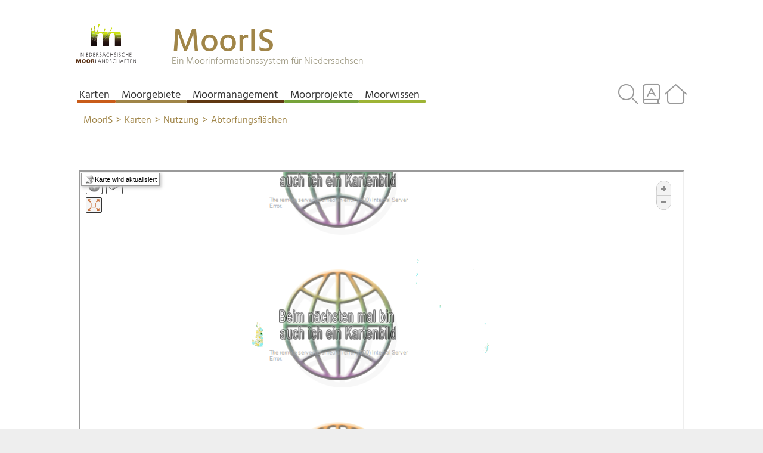

--- FILE ---
content_type: text/html; charset=utf-8
request_url: https://mooris-niedersachsen.de/?pgId=1276
body_size: 12753
content:
<!DOCTYPE html>

<html xmlns="http://www.w3.org/1999/xhtml">
<head><title>
	Abtorfungsflächen
</title><link href="https://mooris-niedersachsen.de/iwilma.ashx?request=GetMedia&amp;ts=638112857475530000&amp;mediaId=2485" rel="icon" type="image/png" /><meta name="language" content="de" /><meta name="content-language" content="de" /><meta name="generator" content="Das GEO-CMS cardo.Wilma - by IDU" /><link type="text/css" rel="stylesheet" href="Css,2,043177C3EA007A3D472C653036206BE4,4167377061404176ires.ashx" /><link type="text/css" rel="stylesheet" href="/iwilma.ashx?request=GetCss&amp;ts=638037582619130000&amp;cssIds=1" /><script type="text/javascript" language="JavaScript" src="Js,2,BD6AB8503D57F8FEAC42288F35211C1B,4167377020464992ires.ashx"></script><script type="text/javascript" language="JavaScript">IDU.Core.Web.JQuery.noConflict(true);</script><script type="text/javascript" language="JavaScript" src="Js,2,21887EBC4A4781D6BA8F7B940888C1BB,4167377061404176ires.ashx"></script><script type="text/javascript" language="JavaScript">Enum.registerType("IDU.Core.Web.ApplicationApi.Components.Links.LinkTarget",{"Self":0,"Blank":1},{"Self":"Gleiches Fenster","Blank":"Neues Fenster"},false);(function($){$(function() {
  // Menü-Aufklapp-Funktion
  $(document).on('click', '.c-menu-item', function(e) {
    var ct = $(e.currentTarget),
        t = $(e.target);
    
    // Nur, wenn direkt auf dem LI-Element, dann ist es hinten das Icon.
    // Sonst wäre es der Link. Ein bisschen Toleranz für hinten einbauen.
   var closestMenuItem = t.closest('.c-menu-item').get(0);
if (ct.css('display') === 'block' && t.css('display') === 'block' && (e.target === e.currentTarget || (closestMenuItem === e.currentTarget && e.pageX >= ct.offset().left + ct.outerWidth() - 40)))
    {
      // verhindern, dass der Link aufgerufen wird
      e.preventDefault();
      
      $(e.currentTarget).children('.wilma-menu').slideToggle({
        complete: function()
        {
          var menu = $(this);
          menu.removeClass('c-menu-expanded');
          if (menu.css('display') !== 'none')
            menu.addClass('c-menu-expanded');
          menu.css('display', '');
        }
      });
      return;
    }
    
    // Klick auf nicht-klickbare Links verhindern.
    if (t.closest('.wilma-menu-item-link').length > 0 && t.closest('.c-menu-item').is('.p-nolink'))
      return e.preventDefault();
  }); 


$(document).on('click', '.lbeg-mooris-page-footer-lowerclosure-scrollbutton', function(e) {
	window.scrollTo(0, 0);
});


});
})(IDU.Core.Web.JQuery);IDU.Wilma.Web.WilmaPage.WilmaPageManager.onReady(function() {
/* Seite */
IDU.Wilma.Web.WilmaPage.ScriptingManager.addScriptCtrl("bff71795a36c4ba395b419780f3fe4bc_scriptObj_Page", IDU.Wilma.Web.WilmaPage.WilmaPageManager.getPage());
});
</script><script type="text/javascript" language="JavaScript">
				if (typeof IDU === 'undefined') IDU = {};
				if (typeof IDU.Core === 'undefined') IDU.Core = {};
				if (typeof IDU.Core.Web === 'undefined') IDU.Core.Web = {};
				if (typeof IDU.Core.Web.Res === 'undefined') IDU.Core.Web.Res = {};
				IDU.Core.Web.Res.initPageState({"allRegisteredBlocks":null,"allRegisteredCollections":null,"allRegisteredSingle":null,"isDebugVersion":false});
				IDU.Core.Web.isDebugBuild = false;
				IDU.Core.Web.appRoot = "/";
				IDU.Core.Web.appRootWithPathModifier = "/";
				IDU.Core.Web.appRootUrl = "https://mooris-niedersachsen.de/";
				IDU.Core.Web.appRootUrlWithPathModifier = "https://mooris-niedersachsen.de/";</script></head>
<body id="_Content">
    <form name="form1" method="post" action="./?pgId=1276" id="form1">
<div>
<input type="hidden" name="__VIEWSTATE" id="__VIEWSTATE" value="/wEPDwUKLTM3MDExMzg3NWRkORo4ZooPeeNFHztoZkrMrj80eOtBOLTpNDNXQGgaRHw=" />
</div>


<div>

	<input type="hidden" name="__VIEWSTATEGENERATOR" id="__VIEWSTATEGENERATOR" value="CA0B0334" />
</div></form>
<div class="wilma-page wilma-page-private   " lang="de"><a name="top"></a><div class="wilma-container wilma-container-root wilma-container-no-title wilma-container-size-auto wilma-container-rows">
	<div class="wilma-container-inner">
		<div class="wilma-container-content">
			<div class="wilma-container wilma-container-first wilma-container-no-title wilma-container-size-auto lbeg-mooris-page-header-topline wilma-container-cols">
				<div class="wilma-container-inner">
					<div class="wilma-container-content">
						<div class="wilma-container wilma-container-first wilma-container-no-title wilma-container-size-fixed wilma-container-with-control" data-wilma-container-guid="fe15a907-8b94-4132-8afc-faeba72ca167" style="width:100px;">
							<div class="wilma-container-inner">
								<div class="wilma-container-content">
									<div class="wilma-layoutcontrol" data-wilma-paragraph-id="3"><div class="wilma-html-control"><a href="/?pgId=3" data-wilma-page-id="3"> <img class="lbeg-mooris-page-header-logo" src="https://mooris-niedersachsen.de/iwilma.ashx?request=GetMedia&amp;ts=637968445569070000&amp;mediaId=1618&amp;drawerrorimage=True&amp;sizingbehavior=KeepRatioFitToSize" alt="MoorIS Logo" data-wilma-resource-id="1618" /> </a></div></div><div class="wilma-clear"></div>
								</div>
							</div>
						</div><div class="wilma-container wilma-container-last wilma-container-no-title wilma-container-size-auto lbeg-mooris-page-header-banner wilma-container-with-control" data-wilma-container-guid="a66a2d79-e0d1-4a83-bfd9-7321522c432d">
							<div class="wilma-container-inner">
								<div class="wilma-container-content">
									<div class="wilma-layoutcontrol" data-wilma-paragraph-id="6"><div class="wilma-html-control"><div class="lbeg-mooris-page-header-banner">
<div class="lbeg-mooris-page-header-banner-namemark">
<div class="lbeg-mooris-page-header-banner-namemark-name"><a class="header-link" href="/?pgId=3" data-wilma-page-id="3">MoorIS</a></div>
<div class="lbeg-mooris-page-header-banner-namemark-label"><a class="header-link" href="/?pgId=3" data-wilma-page-id="3">Ein Moorinformationssystem f&uuml;r Niedersachsen</a></div>
</div>
</div></div></div><div class="wilma-clear"></div>
								</div>
							</div>
						</div><div class="wilma-clear"></div>
					</div>
				</div>
			</div><div class="wilma-container wilma-container-no-title wilma-container-size-auto lbeg-mooris-page-header-menucontainer wilma-container-rows">
				<div class="wilma-container-inner">
					<div class="wilma-container-content">
						<div class="wilma-container wilma-container-first wilma-container-no-title wilma-container-size-auto lbeg-mooris-page-header-menucontainer-topline wilma-container-cols">
							<div class="wilma-container-inner">
								<div class="wilma-container-content">
									<div class="wilma-container wilma-container-first wilma-container-no-title wilma-container-size-auto lbeg-mooris-page-header-navigationmenu wilma-container-with-control" data-wilma-container-guid="f8f71c1b-e95e-4ea1-99d8-6d914d261b24">
										<div class="wilma-container-inner">
											<div class="wilma-container-content">
												<div class="wilma-layoutcontrol" data-wilma-paragraph-id="8"><div class="wilma-menu-container c-menu"><ul class="wilma-menu"><li class="wilma-menu-item wilma-menu-item-page c-menu-item wilma-menu-item-first nobreadcrumb" data-wilma-menu-page-id="8"><a class="wilma-menu-item-link" href="/?pgId=8"><span class="wilma-menu-item-link-text">Karten</span></a><ul class="wilma-menu"><li class="wilma-menu-item wilma-menu-item-page c-menu-item wilma-menu-item-first" data-wilma-menu-page-id="122"><a class="wilma-menu-item-link" href="/?pgId=122"><span class="wilma-menu-item-link-text">Arten</span></a><ul class="wilma-menu"><li class="wilma-menu-item wilma-menu-item-page c-menu-item wilma-menu-item-first wilma-menu-item-empty" data-wilma-menu-page-id="1281"><a class="wilma-menu-item-link" href="/?pgId=1281"><span class="wilma-menu-item-link-text">Moortypische Arten</span></a></li><li class="wilma-menu-item wilma-menu-item-page c-menu-item wilma-menu-item-empty" data-wilma-menu-page-id="1282"><a class="wilma-menu-item-link" href="/?pgId=1282"><span class="wilma-menu-item-link-text">Bedrohte moortypische Arten</span></a></li><li class="wilma-menu-item wilma-menu-item-page c-menu-item wilma-menu-item-empty" data-wilma-menu-page-id="1495"><a class="wilma-menu-item-link" href="/?pgId=1495"><span class="wilma-menu-item-link-text">Wiesenvogelschutz Moorgrünland</span></a></li><li class="wilma-menu-item wilma-menu-item-page c-menu-item wilma-menu-item-empty" data-wilma-menu-page-id="1500"><a class="wilma-menu-item-link" href="/?pgId=1500"><span class="wilma-menu-item-link-text">Brutvögel - Moore</span></a></li><li class="wilma-menu-item wilma-menu-item-page c-menu-item wilma-menu-item-empty" data-wilma-menu-page-id="1501"><a class="wilma-menu-item-link" href="/?pgId=1501"><span class="wilma-menu-item-link-text">Gastvögel - Moore</span></a></li><li class="wilma-menu-item wilma-menu-item-page c-menu-item wilma-menu-item-last wilma-menu-item-empty" data-wilma-menu-page-id="1502"><a class="wilma-menu-item-link" href="/?pgId=1502"><span class="wilma-menu-item-link-text">Großvogelarten - Moore</span></a></li></ul></li><li class="wilma-menu-item wilma-menu-item-page c-menu-item" data-wilma-menu-page-id="121"><a class="wilma-menu-item-link" href="/?pgId=121"><span class="wilma-menu-item-link-text">Biotope</span></a><ul class="wilma-menu"><li class="wilma-menu-item wilma-menu-item-page c-menu-item wilma-menu-item-first wilma-menu-item-empty" data-wilma-menu-page-id="1277"><a class="wilma-menu-item-link" href="/?pgId=1277"><span class="wilma-menu-item-link-text">Moorbiotope</span></a></li><li class="wilma-menu-item wilma-menu-item-page c-menu-item wilma-menu-item-empty" data-wilma-menu-page-id="1278"><a class="wilma-menu-item-link" href="/?pgId=1278"><span class="wilma-menu-item-link-text">Bedeutsame Moorbiotope</span></a></li><li class="wilma-menu-item wilma-menu-item-page c-menu-item wilma-menu-item-empty" data-wilma-menu-page-id="1279"><a class="wilma-menu-item-link" href="/?pgId=1279"><span class="wilma-menu-item-link-text">Lebensraumtypen</span></a></li><li class="wilma-menu-item wilma-menu-item-page c-menu-item wilma-menu-item-last wilma-menu-item-empty" data-wilma-menu-page-id="1280"><a class="wilma-menu-item-link" href="/?pgId=1280"><span class="wilma-menu-item-link-text">Erhaltungszustand</span></a></li></ul></li><li class="wilma-menu-item wilma-menu-item-page c-menu-item" data-wilma-menu-page-id="115"><a class="wilma-menu-item-link" href="/?pgId=115"><span class="wilma-menu-item-link-text">Boden</span></a><ul class="wilma-menu"><li class="wilma-menu-item wilma-menu-item-page c-menu-item wilma-menu-item-first wilma-menu-item-empty" data-wilma-menu-page-id="141"><a class="wilma-menu-item-link" href="/?pgId=141"><span class="wilma-menu-item-link-text">Kohlenstoffreiche Böden</span></a></li><li class="wilma-menu-item wilma-menu-item-page c-menu-item wilma-menu-item-empty" data-wilma-menu-page-id="1265"><a class="wilma-menu-item-link" href="/?pgId=1265"><span class="wilma-menu-item-link-text">Kohlenstoffreiche Böden - Bodentypen</span></a></li><li class="wilma-menu-item wilma-menu-item-page c-menu-item wilma-menu-item-empty" data-wilma-menu-page-id="1267"><a class="wilma-menu-item-link" href="/?pgId=1267"><span class="wilma-menu-item-link-text">Bodenschätzung</span></a></li><li class="wilma-menu-item wilma-menu-item-page c-menu-item wilma-menu-item-empty" data-wilma-menu-page-id="149"><a class="wilma-menu-item-link" href="/?pgId=149"><span class="wilma-menu-item-link-text">Empfindlichkeit Winderosion</span></a></li><li class="wilma-menu-item wilma-menu-item-page c-menu-item wilma-menu-item-empty" data-wilma-menu-page-id="148"><a class="wilma-menu-item-link" href="/?pgId=148"><span class="wilma-menu-item-link-text">Forstl. Standortskartierung</span></a></li><li class="wilma-menu-item wilma-menu-item-page c-menu-item wilma-menu-item-empty" data-wilma-menu-page-id="150"><a class="wilma-menu-item-link" href="/?pgId=150"><span class="wilma-menu-item-link-text">Gesamttorfmächtigkeit</span></a></li><li class="wilma-menu-item wilma-menu-item-page c-menu-item wilma-menu-item-empty" data-wilma-menu-page-id="1261"><a class="wilma-menu-item-link" href="/?pgId=1261"><span class="wilma-menu-item-link-text">Moorgroßlandschaften</span></a></li><li class="wilma-menu-item wilma-menu-item-page c-menu-item wilma-menu-item-last wilma-menu-item-empty" data-wilma-menu-page-id="146"><a class="wilma-menu-item-link" href="/?pgId=146"><span class="wilma-menu-item-link-text">Moorkundliche Bohrungen</span></a></li></ul></li><li class="wilma-menu-item wilma-menu-item-page c-menu-item" data-wilma-menu-page-id="114"><a class="wilma-menu-item-link" href="/?pgId=114"><span class="wilma-menu-item-link-text">Historisch</span></a><ul class="wilma-menu"><li class="wilma-menu-item wilma-menu-item-page c-menu-item wilma-menu-item-first wilma-menu-item-empty" data-wilma-menu-page-id="1293"><a class="wilma-menu-item-link" href="/?pgId=1293"><span class="wilma-menu-item-link-text">Emslandkarte (1950er/1960er)</span></a></li><li class="wilma-menu-item wilma-menu-item-page c-menu-item wilma-menu-item-empty" data-wilma-menu-page-id="1260"><a class="wilma-menu-item-link" href="/?pgId=1260"><span class="wilma-menu-item-link-text">Moorgebiete (Schneekloth et al. 1971 - 1983)</span></a></li><li class="wilma-menu-item wilma-menu-item-page c-menu-item wilma-menu-item-empty" data-wilma-menu-page-id="1294"><a class="wilma-menu-item-link" href="/?pgId=1294"><span class="wilma-menu-item-link-text">Urspr. Moorverbreitung</span></a></li><li class="wilma-menu-item wilma-menu-item-page c-menu-item wilma-menu-item-last wilma-menu-item-empty" data-wilma-menu-page-id="1295"><a class="wilma-menu-item-link" href="/?pgId=1295"><span class="wilma-menu-item-link-text">Vegetationsgeschichte</span></a></li></ul></li><li class="wilma-menu-item wilma-menu-item-page c-menu-item" data-wilma-menu-page-id="116"><a class="wilma-menu-item-link" href="/?pgId=116"><span class="wilma-menu-item-link-text">Klima</span></a><ul class="wilma-menu"><li class="wilma-menu-item wilma-menu-item-page c-menu-item wilma-menu-item-first wilma-menu-item-empty" data-wilma-menu-page-id="1354"><a class="wilma-menu-item-link" href="/?pgId=1354"><span class="wilma-menu-item-link-text">Klimabeobachtungsdaten</span></a></li><li class="wilma-menu-item wilma-menu-item-page c-menu-item wilma-menu-item-empty" data-wilma-menu-page-id="1355"><a class="wilma-menu-item-link" href="/?pgId=1355"><span class="wilma-menu-item-link-text">Klimaprojektionen</span></a></li><li class="wilma-menu-item wilma-menu-item-page c-menu-item wilma-menu-item-empty" data-wilma-menu-page-id="1268"><a class="wilma-menu-item-link" href="/?pgId=1268"><span class="wilma-menu-item-link-text">Kohlenstoffreiche Böden - Klimaschutz</span></a></li><li class="wilma-menu-item wilma-menu-item-page c-menu-item wilma-menu-item-last wilma-menu-item-empty" data-wilma-menu-page-id="1269"><a class="wilma-menu-item-link" href="/?pgId=1269"><span class="wilma-menu-item-link-text">Treibhausgasemissionen</span></a></li></ul></li><li class="wilma-menu-item wilma-menu-item-page c-menu-item" data-wilma-menu-page-id="123"><a class="wilma-menu-item-link" href="/?pgId=123"><span class="wilma-menu-item-link-text">Kulturlandschaften</span></a><ul class="wilma-menu"><li class="wilma-menu-item wilma-menu-item-page c-menu-item wilma-menu-item-first wilma-menu-item-empty" data-wilma-menu-page-id="1283"><a class="wilma-menu-item-link" href="/?pgId=1283"><span class="wilma-menu-item-link-text">Archäologische Funde: Bohlenwege</span></a></li><li class="wilma-menu-item wilma-menu-item-page c-menu-item wilma-menu-item-empty" data-wilma-menu-page-id="1284"><a class="wilma-menu-item-link" href="/?pgId=1284"><span class="wilma-menu-item-link-text">Erhalt Moorkulturlandschaften</span></a></li><li class="wilma-menu-item wilma-menu-item-page c-menu-item wilma-menu-item-last wilma-menu-item-empty" data-wilma-menu-page-id="1285"><a class="wilma-menu-item-link" href="/?pgId=1285"><span class="wilma-menu-item-link-text">Landschaftsgebundene Erholung</span></a></li></ul></li><li class="wilma-menu-item wilma-menu-item-page c-menu-item" data-wilma-menu-page-id="119"><a class="wilma-menu-item-link" href="/?pgId=119"><span class="wilma-menu-item-link-text">Moorschutz</span></a><ul class="wilma-menu"><li class="wilma-menu-item wilma-menu-item-page c-menu-item wilma-menu-item-first wilma-menu-item-empty" data-wilma-menu-page-id="1266"><a class="wilma-menu-item-link" href="/?pgId=1266"><span class="wilma-menu-item-link-text">Moore für Grünlanderhalt</span></a></li><li class="wilma-menu-item wilma-menu-item-page c-menu-item wilma-menu-item-empty" data-wilma-menu-page-id="1286"><a class="wilma-menu-item-link" href="/?pgId=1286"><span class="wilma-menu-item-link-text">Moorschutzprogramm I & II</span></a></li><li class="wilma-menu-item wilma-menu-item-page c-menu-item wilma-menu-item-empty" data-wilma-menu-page-id="1289"><a class="wilma-menu-item-link" href="/?pgId=1289"><span class="wilma-menu-item-link-text">Naturschutzrechtlich geschützte Moore</span></a></li><li class="wilma-menu-item wilma-menu-item-page c-menu-item wilma-menu-item-empty" data-wilma-menu-page-id="1287"><a class="wilma-menu-item-link" href="/?pgId=1287"><span class="wilma-menu-item-link-text">Nds. Moorlandschaften</span></a></li><li class="wilma-menu-item wilma-menu-item-page c-menu-item wilma-menu-item-last wilma-menu-item-empty" data-wilma-menu-page-id="1288"><a class="wilma-menu-item-link" href="/?pgId=1288"><span class="wilma-menu-item-link-text">Synergien NML und NGL</span></a></li></ul></li><li class="wilma-menu-item wilma-menu-item-page c-menu-item" data-wilma-menu-page-id="118"><a class="wilma-menu-item-link" href="/?pgId=118"><span class="wilma-menu-item-link-text">Nutzung</span></a><ul class="wilma-menu"><li class="wilma-menu-item wilma-menu-item-page c-menu-item wilma-menu-item-first wilma-menu-item-active wilma-menu-item-empty" data-wilma-menu-page-id="1276"><a class="wilma-menu-item-link" href="/?pgId=1276"><span class="wilma-menu-item-link-text">Abtorfungsflächen</span></a></li><li class="wilma-menu-item wilma-menu-item-page c-menu-item wilma-menu-item-empty" data-wilma-menu-page-id="151"><a class="wilma-menu-item-link" href="/?pgId=151"><span class="wilma-menu-item-link-text">Landnutzung (ATKIS)</span></a></li><li class="wilma-menu-item wilma-menu-item-page c-menu-item wilma-menu-item-last wilma-menu-item-empty" data-wilma-menu-page-id="1602"><a class="wilma-menu-item-link" href="/?pgId=1602"><span class="wilma-menu-item-link-text">Landes-Raumordnungsprogramm</span></a></li></ul></li><li class="wilma-menu-item wilma-menu-item-page c-menu-item" data-wilma-menu-page-id="1603"><a class="wilma-menu-item-link" href="/?pgId=1603"><span class="wilma-menu-item-link-text">Potenzialstudie</span></a><ul class="wilma-menu"><li class="wilma-menu-item wilma-menu-item-page c-menu-item wilma-menu-item-first wilma-menu-item-empty" data-wilma-menu-page-id="1604"><a class="wilma-menu-item-link" href="/?pgId=1604"><span class="wilma-menu-item-link-text">Moorgebiete</span></a></li><li class="wilma-menu-item wilma-menu-item-page c-menu-item wilma-menu-item-empty" data-wilma-menu-page-id="1605"><a class="wilma-menu-item-link" href="/?pgId=1605"><span class="wilma-menu-item-link-text">THG-Minderungspotenzial</span></a></li><li class="wilma-menu-item wilma-menu-item-page c-menu-item wilma-menu-item-empty" data-wilma-menu-page-id="1606"><a class="wilma-menu-item-link" href="/?pgId=1606"><span class="wilma-menu-item-link-text">Standorteigenschaften</span></a></li><li class="wilma-menu-item wilma-menu-item-page c-menu-item wilma-menu-item-empty" data-wilma-menu-page-id="1607"><a class="wilma-menu-item-link" href="/?pgId=1607"><span class="wilma-menu-item-link-text">Raumwiderstände</span></a></li><li class="wilma-menu-item wilma-menu-item-page c-menu-item wilma-menu-item-empty" data-wilma-menu-page-id="1608"><a class="wilma-menu-item-link" href="/?pgId=1608"><span class="wilma-menu-item-link-text">Maßnahmenpotenzial</span></a></li><li class="wilma-menu-item wilma-menu-item-page c-menu-item wilma-menu-item-last wilma-menu-item-empty" data-wilma-menu-page-id="1609"><a class="wilma-menu-item-link" href="/?pgId=1609"><span class="wilma-menu-item-link-text">Prioritäten</span></a></li></ul></li><li class="wilma-menu-item wilma-menu-item-page c-menu-item" data-wilma-menu-page-id="120"><a class="wilma-menu-item-link" href="/?pgId=120"><span class="wilma-menu-item-link-text">Wasser</span></a><ul class="wilma-menu"><li class="wilma-menu-item wilma-menu-item-page c-menu-item wilma-menu-item-first wilma-menu-item-empty" data-wilma-menu-page-id="1274"><a class="wilma-menu-item-link" href="/?pgId=1274"><span class="wilma-menu-item-link-text">Gewässernetz in Mooren</span></a></li><li class="wilma-menu-item wilma-menu-item-page c-menu-item wilma-menu-item-empty" data-wilma-menu-page-id="1435"><a class="wilma-menu-item-link" href="/?pgId=1435"><span class="wilma-menu-item-link-text">Fließgewässer der Wasserrahmenrichtlinie (WRRL)</span></a></li><li class="wilma-menu-item wilma-menu-item-page c-menu-item wilma-menu-item-empty" data-wilma-menu-page-id="1365"><a class="wilma-menu-item-link" href="/?pgId=1365"><span class="wilma-menu-item-link-text">Überschwemmungsgebiete im Moor</span></a></li><li class="wilma-menu-item wilma-menu-item-page c-menu-item wilma-menu-item-empty" data-wilma-menu-page-id="1291"><a class="wilma-menu-item-link" href="/?pgId=1291"><span class="wilma-menu-item-link-text">Stillgewässer in Mooren</span></a></li><li class="wilma-menu-item wilma-menu-item-page c-menu-item wilma-menu-item-empty" data-wilma-menu-page-id="1434"><a class="wilma-menu-item-link" href="/?pgId=1434"><span class="wilma-menu-item-link-text">Seen (WRRL) in Mooren</span></a></li><li class="wilma-menu-item wilma-menu-item-page c-menu-item wilma-menu-item-last wilma-menu-item-empty" data-wilma-menu-page-id="1425"><a class="wilma-menu-item-link" href="/?pgId=1425"><span class="wilma-menu-item-link-text">Suchräume für Retention</span></a></li></ul></li><li class="wilma-menu-item wilma-menu-item-page c-menu-item wilma-menu-item-last wilma-menu-item-empty" data-wilma-menu-page-id="1306"><a class="wilma-menu-item-link" href="/?pgId=1306"><span class="wilma-menu-item-link-text">Kartenansicht und Download</span></a></li></ul></li><li class="wilma-menu-item wilma-menu-item-page c-menu-item" data-wilma-menu-page-id="9"><a class="wilma-menu-item-link" href="/?pgId=9"><span class="wilma-menu-item-link-text">Moorgebiete</span></a><ul class="wilma-menu"><li class="wilma-menu-item wilma-menu-item-page c-menu-item wilma-menu-item-first" data-wilma-menu-page-id="1386"><a class="wilma-menu-item-link" href="/?pgId=1386"><span class="wilma-menu-item-link-text">Landkreise A-G</span></a><ul class="wilma-menu"><li class="wilma-menu-item wilma-menu-item-page c-menu-item wilma-menu-item-first wilma-menu-item-empty" data-wilma-menu-page-id="1382"><a class="wilma-menu-item-link" href="/?pgId=1382"><span class="wilma-menu-item-link-text">Ammerland</span></a></li><li class="wilma-menu-item wilma-menu-item-page c-menu-item wilma-menu-item-empty" data-wilma-menu-page-id="1383"><a class="wilma-menu-item-link" href="/?pgId=1383"><span class="wilma-menu-item-link-text">Aurich</span></a></li><li class="wilma-menu-item wilma-menu-item-page c-menu-item wilma-menu-item-empty" data-wilma-menu-page-id="1381"><a class="wilma-menu-item-link" href="/?pgId=1381"><span class="wilma-menu-item-link-text">Braunschweig</span></a></li><li class="wilma-menu-item wilma-menu-item-page c-menu-item wilma-menu-item-empty" data-wilma-menu-page-id="1384"><a class="wilma-menu-item-link" href="/?pgId=1384"><span class="wilma-menu-item-link-text">Celle</span></a></li><li class="wilma-menu-item wilma-menu-item-page c-menu-item wilma-menu-item-empty" data-wilma-menu-page-id="1385"><a class="wilma-menu-item-link" href="/?pgId=1385"><span class="wilma-menu-item-link-text">Cloppenburg</span></a></li><li class="wilma-menu-item wilma-menu-item-page c-menu-item wilma-menu-item-empty" data-wilma-menu-page-id="1387"><a class="wilma-menu-item-link" href="/?pgId=1387"><span class="wilma-menu-item-link-text">Cuxhaven</span></a></li><li class="wilma-menu-item wilma-menu-item-page c-menu-item wilma-menu-item-empty" data-wilma-menu-page-id="1388"><a class="wilma-menu-item-link" href="/?pgId=1388"><span class="wilma-menu-item-link-text">Delmenhorst</span></a></li><li class="wilma-menu-item wilma-menu-item-page c-menu-item wilma-menu-item-empty" data-wilma-menu-page-id="1389"><a class="wilma-menu-item-link" href="/?pgId=1389"><span class="wilma-menu-item-link-text">Diepholz</span></a></li><li class="wilma-menu-item wilma-menu-item-page c-menu-item wilma-menu-item-empty" data-wilma-menu-page-id="1390"><a class="wilma-menu-item-link" href="/?pgId=1390"><span class="wilma-menu-item-link-text">Emden</span></a></li><li class="wilma-menu-item wilma-menu-item-page c-menu-item wilma-menu-item-empty" data-wilma-menu-page-id="1391"><a class="wilma-menu-item-link" href="/?pgId=1391"><span class="wilma-menu-item-link-text">Emsland</span></a></li><li class="wilma-menu-item wilma-menu-item-page c-menu-item wilma-menu-item-empty" data-wilma-menu-page-id="1393"><a class="wilma-menu-item-link" href="/?pgId=1393"><span class="wilma-menu-item-link-text">Friesland</span></a></li><li class="wilma-menu-item wilma-menu-item-page c-menu-item wilma-menu-item-empty" data-wilma-menu-page-id="1394"><a class="wilma-menu-item-link" href="/?pgId=1394"><span class="wilma-menu-item-link-text">Gifhorn</span></a></li><li class="wilma-menu-item wilma-menu-item-page c-menu-item wilma-menu-item-empty" data-wilma-menu-page-id="1395"><a class="wilma-menu-item-link" href="/?pgId=1395"><span class="wilma-menu-item-link-text">Goslar</span></a></li><li class="wilma-menu-item wilma-menu-item-page c-menu-item wilma-menu-item-empty" data-wilma-menu-page-id="1396"><a class="wilma-menu-item-link" href="/?pgId=1396"><span class="wilma-menu-item-link-text">Göttingen</span></a></li><li class="wilma-menu-item wilma-menu-item-page c-menu-item wilma-menu-item-last wilma-menu-item-empty" data-wilma-menu-page-id="1397"><a class="wilma-menu-item-link" href="/?pgId=1397"><span class="wilma-menu-item-link-text">Grafschaft Bentheim</span></a></li></ul></li><li class="wilma-menu-item wilma-menu-item-page c-menu-item" data-wilma-menu-page-id="1392"><a class="wilma-menu-item-link" href="/?pgId=1392"><span class="wilma-menu-item-link-text">Landkreise H-O</span></a><ul class="wilma-menu"><li class="wilma-menu-item wilma-menu-item-page c-menu-item wilma-menu-item-first wilma-menu-item-empty" data-wilma-menu-page-id="1498"><a class="wilma-menu-item-link" href="/?pgId=1498"><span class="wilma-menu-item-link-text">Hameln-Pyrmont</span></a></li><li class="wilma-menu-item wilma-menu-item-page c-menu-item wilma-menu-item-empty" data-wilma-menu-page-id="1398"><a class="wilma-menu-item-link" href="/?pgId=1398"><span class="wilma-menu-item-link-text">Hannover</span></a></li><li class="wilma-menu-item wilma-menu-item-page c-menu-item wilma-menu-item-empty" data-wilma-menu-page-id="1399"><a class="wilma-menu-item-link" href="/?pgId=1399"><span class="wilma-menu-item-link-text">Harburg</span></a></li><li class="wilma-menu-item wilma-menu-item-page c-menu-item wilma-menu-item-empty" data-wilma-menu-page-id="1400"><a class="wilma-menu-item-link" href="/?pgId=1400"><span class="wilma-menu-item-link-text">Heidekreis</span></a></li><li class="wilma-menu-item wilma-menu-item-page c-menu-item wilma-menu-item-empty" data-wilma-menu-page-id="1401"><a class="wilma-menu-item-link" href="/?pgId=1401"><span class="wilma-menu-item-link-text">Helmstedt</span></a></li><li class="wilma-menu-item wilma-menu-item-page c-menu-item wilma-menu-item-empty" data-wilma-menu-page-id="1402"><a class="wilma-menu-item-link" href="/?pgId=1402"><span class="wilma-menu-item-link-text">Hildesheim</span></a></li><li class="wilma-menu-item wilma-menu-item-page c-menu-item wilma-menu-item-empty" data-wilma-menu-page-id="1403"><a class="wilma-menu-item-link" href="/?pgId=1403"><span class="wilma-menu-item-link-text">Holzminden</span></a></li><li class="wilma-menu-item wilma-menu-item-page c-menu-item wilma-menu-item-empty" data-wilma-menu-page-id="1405"><a class="wilma-menu-item-link" href="/?pgId=1405"><span class="wilma-menu-item-link-text">Leer</span></a></li><li class="wilma-menu-item wilma-menu-item-page c-menu-item wilma-menu-item-empty" data-wilma-menu-page-id="1406"><a class="wilma-menu-item-link" href="/?pgId=1406"><span class="wilma-menu-item-link-text">Lüchow-Dannenberg</span></a></li><li class="wilma-menu-item wilma-menu-item-page c-menu-item wilma-menu-item-empty" data-wilma-menu-page-id="1407"><a class="wilma-menu-item-link" href="/?pgId=1407"><span class="wilma-menu-item-link-text">Lüneburg</span></a></li><li class="wilma-menu-item wilma-menu-item-page c-menu-item wilma-menu-item-empty" data-wilma-menu-page-id="1408"><a class="wilma-menu-item-link" href="/?pgId=1408"><span class="wilma-menu-item-link-text">Nienburg/Weser</span></a></li><li class="wilma-menu-item wilma-menu-item-page c-menu-item wilma-menu-item-empty" data-wilma-menu-page-id="1409"><a class="wilma-menu-item-link" href="/?pgId=1409"><span class="wilma-menu-item-link-text">Northeim</span></a></li><li class="wilma-menu-item wilma-menu-item-page c-menu-item wilma-menu-item-empty" data-wilma-menu-page-id="1410"><a class="wilma-menu-item-link" href="/?pgId=1410"><span class="wilma-menu-item-link-text">Oldenburg</span></a></li><li class="wilma-menu-item wilma-menu-item-page c-menu-item wilma-menu-item-empty" data-wilma-menu-page-id="1494"><a class="wilma-menu-item-link" href="/?pgId=1494"><span class="wilma-menu-item-link-text">Oldenburg (Stadt)</span></a></li><li class="wilma-menu-item wilma-menu-item-page c-menu-item wilma-menu-item-last wilma-menu-item-empty" data-wilma-menu-page-id="1411"><a class="wilma-menu-item-link" href="/?pgId=1411"><span class="wilma-menu-item-link-text">Osnabrück</span></a></li></ul></li><li class="wilma-menu-item wilma-menu-item-page c-menu-item wilma-menu-item-last" data-wilma-menu-page-id="1404"><a class="wilma-menu-item-link" href="/?pgId=1404"><span class="wilma-menu-item-link-text">Landkreise O-Z</span></a><ul class="wilma-menu"><li class="wilma-menu-item wilma-menu-item-page c-menu-item wilma-menu-item-first wilma-menu-item-empty" data-wilma-menu-page-id="1493"><a class="wilma-menu-item-link" href="/?pgId=1493"><span class="wilma-menu-item-link-text">Osnabrück (Stadt)</span></a></li><li class="wilma-menu-item wilma-menu-item-page c-menu-item wilma-menu-item-empty" data-wilma-menu-page-id="1412"><a class="wilma-menu-item-link" href="/?pgId=1412"><span class="wilma-menu-item-link-text">Osterholz</span></a></li><li class="wilma-menu-item wilma-menu-item-page c-menu-item wilma-menu-item-empty" data-wilma-menu-page-id="1413"><a class="wilma-menu-item-link" href="/?pgId=1413"><span class="wilma-menu-item-link-text">Peine</span></a></li><li class="wilma-menu-item wilma-menu-item-page c-menu-item wilma-menu-item-empty" data-wilma-menu-page-id="1414"><a class="wilma-menu-item-link" href="/?pgId=1414"><span class="wilma-menu-item-link-text">Rotenburg (Wümme)</span></a></li><li class="wilma-menu-item wilma-menu-item-page c-menu-item wilma-menu-item-empty" data-wilma-menu-page-id="1415"><a class="wilma-menu-item-link" href="/?pgId=1415"><span class="wilma-menu-item-link-text">Salzgitter</span></a></li><li class="wilma-menu-item wilma-menu-item-page c-menu-item wilma-menu-item-empty" data-wilma-menu-page-id="1416"><a class="wilma-menu-item-link" href="/?pgId=1416"><span class="wilma-menu-item-link-text">Schaumburg</span></a></li><li class="wilma-menu-item wilma-menu-item-page c-menu-item wilma-menu-item-empty" data-wilma-menu-page-id="1417"><a class="wilma-menu-item-link" href="/?pgId=1417"><span class="wilma-menu-item-link-text">Stade</span></a></li><li class="wilma-menu-item wilma-menu-item-page c-menu-item wilma-menu-item-empty" data-wilma-menu-page-id="1418"><a class="wilma-menu-item-link" href="/?pgId=1418"><span class="wilma-menu-item-link-text">Uelzen</span></a></li><li class="wilma-menu-item wilma-menu-item-page c-menu-item wilma-menu-item-empty" data-wilma-menu-page-id="1419"><a class="wilma-menu-item-link" href="/?pgId=1419"><span class="wilma-menu-item-link-text">Vechta</span></a></li><li class="wilma-menu-item wilma-menu-item-page c-menu-item wilma-menu-item-empty" data-wilma-menu-page-id="1420"><a class="wilma-menu-item-link" href="/?pgId=1420"><span class="wilma-menu-item-link-text">Verden</span></a></li><li class="wilma-menu-item wilma-menu-item-page c-menu-item wilma-menu-item-empty" data-wilma-menu-page-id="1421"><a class="wilma-menu-item-link" href="/?pgId=1421"><span class="wilma-menu-item-link-text">Wesermarsch</span></a></li><li class="wilma-menu-item wilma-menu-item-page c-menu-item wilma-menu-item-empty" data-wilma-menu-page-id="1496"><a class="wilma-menu-item-link" href="/?pgId=1496"><span class="wilma-menu-item-link-text">Wilhelmshaven</span></a></li><li class="wilma-menu-item wilma-menu-item-page c-menu-item wilma-menu-item-empty" data-wilma-menu-page-id="1422"><a class="wilma-menu-item-link" href="/?pgId=1422"><span class="wilma-menu-item-link-text">Wittmund</span></a></li><li class="wilma-menu-item wilma-menu-item-page c-menu-item wilma-menu-item-empty" data-wilma-menu-page-id="1423"><a class="wilma-menu-item-link" href="/?pgId=1423"><span class="wilma-menu-item-link-text">Wolfenbüttel</span></a></li><li class="wilma-menu-item wilma-menu-item-page c-menu-item wilma-menu-item-last wilma-menu-item-empty" data-wilma-menu-page-id="1424"><a class="wilma-menu-item-link" href="/?pgId=1424"><span class="wilma-menu-item-link-text">Wolfsburg</span></a></li></ul></li></ul></li><li class="wilma-menu-item wilma-menu-item-page c-menu-item" data-wilma-menu-page-id="10"><a class="wilma-menu-item-link" href="/?pgId=10"><span class="wilma-menu-item-link-text">Moormanagement</span></a><ul class="wilma-menu"><li class="wilma-menu-item wilma-menu-item-page c-menu-item wilma-menu-item-first wilma-menu-item-empty" data-wilma-menu-page-id="13"><a class="wilma-menu-item-link" href="/?pgId=13"><span class="wilma-menu-item-link-text">Renaturierung von Hochmooren</span></a></li><li class="wilma-menu-item wilma-menu-item-page c-menu-item wilma-menu-item-empty" data-wilma-menu-page-id="19"><a class="wilma-menu-item-link" href="/?pgId=19"><span class="wilma-menu-item-link-text">Klimaschonende Grünlandnutzung</span></a></li><li class="wilma-menu-item wilma-menu-item-page c-menu-item wilma-menu-item-empty" data-wilma-menu-page-id="1259"><a class="wilma-menu-item-link" href="/?pgId=1259"><span class="wilma-menu-item-link-text">Paludikultur</span></a></li><li class="wilma-menu-item wilma-menu-item-page c-menu-item wilma-menu-item-empty" data-wilma-menu-page-id="1363"><a class="wilma-menu-item-link" href="/?pgId=1363"><span class="wilma-menu-item-link-text">Standards zur bod. Moorkartierung</span></a></li><li class="wilma-menu-item wilma-menu-item-page c-menu-item wilma-menu-item-last wilma-menu-item-empty" data-wilma-menu-page-id="1366"><a class="wilma-menu-item-link" href="/?pgId=1366"><span class="wilma-menu-item-link-text">Geodaten</span></a></li></ul></li><li class="wilma-menu-item wilma-menu-item-page c-menu-item wilma-menu-item-empty" data-wilma-menu-page-id="12"><a class="wilma-menu-item-link" href="/?pgId=12"><span class="wilma-menu-item-link-text">Moorprojekte</span></a></li><li class="wilma-menu-item wilma-menu-item-page c-menu-item wilma-menu-item-last" data-wilma-menu-page-id="11"><a class="wilma-menu-item-link" href="/?pgId=11"><span class="wilma-menu-item-link-text">Moorwissen</span></a><ul class="wilma-menu"><li class="wilma-menu-item wilma-menu-item-page c-menu-item wilma-menu-item-first" data-wilma-menu-page-id="22"><a class="wilma-menu-item-link" href="/?pgId=22"><span class="wilma-menu-item-link-text">Moorland Niedersachsen</span></a><ul class="wilma-menu"><li class="wilma-menu-item wilma-menu-item-page c-menu-item wilma-menu-item-first wilma-menu-item-empty" data-wilma-menu-page-id="52"><a class="wilma-menu-item-link" href="/?pgId=52"><span class="wilma-menu-item-link-text">Entstehung der Moore</span></a></li><li class="wilma-menu-item wilma-menu-item-page c-menu-item wilma-menu-item-empty" data-wilma-menu-page-id="35"><a class="wilma-menu-item-link" href="/?pgId=35"><span class="wilma-menu-item-link-text">Verbreitung der Moore in Niedersachsen</span></a></li><li class="wilma-menu-item wilma-menu-item-page c-menu-item wilma-menu-item-empty" data-wilma-menu-page-id="110"><a class="wilma-menu-item-link" href="/?pgId=110"><span class="wilma-menu-item-link-text">Zustand der nds. Moore</span></a></li><li class="wilma-menu-item wilma-menu-item-page c-menu-item wilma-menu-item-last wilma-menu-item-empty" data-wilma-menu-page-id="26"><a class="wilma-menu-item-link" href="/?pgId=26"><span class="wilma-menu-item-link-text">Hintergrundbelastungen</span></a></li></ul></li><li class="wilma-menu-item wilma-menu-item-page c-menu-item" data-wilma-menu-page-id="18"><a class="wilma-menu-item-link" href="/?pgId=18"><span class="wilma-menu-item-link-text">Lebensraum Moor</span></a><ul class="wilma-menu"><li class="wilma-menu-item wilma-menu-item-page c-menu-item wilma-menu-item-first wilma-menu-item-empty" data-wilma-menu-page-id="124"><a class="wilma-menu-item-link" href="/?pgId=124"><span class="wilma-menu-item-link-text">Was sind Moore?</span></a></li><li class="wilma-menu-item wilma-menu-item-page c-menu-item wilma-menu-item-empty" data-wilma-menu-page-id="38"><a class="wilma-menu-item-link" href="/?pgId=38"><span class="wilma-menu-item-link-text">Biotope </span></a></li><li class="wilma-menu-item wilma-menu-item-page c-menu-item wilma-menu-item-empty" data-wilma-menu-page-id="126"><a class="wilma-menu-item-link" href="/?pgId=126"><span class="wilma-menu-item-link-text">Arten</span></a></li><li class="wilma-menu-item wilma-menu-item-page c-menu-item wilma-menu-item-empty" data-wilma-menu-page-id="57"><a class="wilma-menu-item-link" href="/?pgId=57"><span class="wilma-menu-item-link-text">Moorsubstrate</span></a></li><li class="wilma-menu-item wilma-menu-item-page c-menu-item wilma-menu-item-empty" data-wilma-menu-page-id="63"><a class="wilma-menu-item-link" href="/?pgId=63"><span class="wilma-menu-item-link-text">Torfbildung</span></a></li><li class="wilma-menu-item wilma-menu-item-page c-menu-item wilma-menu-item-last wilma-menu-item-empty" data-wilma-menu-page-id="59"><a class="wilma-menu-item-link" href="/?pgId=59"><span class="wilma-menu-item-link-text">Moorhydrologie</span></a></li></ul></li><li class="wilma-menu-item wilma-menu-item-page c-menu-item" data-wilma-menu-page-id="16"><a class="wilma-menu-item-link" href="/?pgId=16"><span class="wilma-menu-item-link-text">Bedeutung der Moore</span></a><ul class="wilma-menu"><li class="wilma-menu-item wilma-menu-item-page c-menu-item wilma-menu-item-first wilma-menu-item-empty" data-wilma-menu-page-id="132"><a class="wilma-menu-item-link" href="/?pgId=132"><span class="wilma-menu-item-link-text">Ökosystemleistungen</span></a></li><li class="wilma-menu-item wilma-menu-item-page c-menu-item wilma-menu-item-empty" data-wilma-menu-page-id="43"><a class="wilma-menu-item-link" href="/?pgId=43"><span class="wilma-menu-item-link-text">Schutz der Moorböden</span></a></li><li class="wilma-menu-item wilma-menu-item-page c-menu-item wilma-menu-item-empty" data-wilma-menu-page-id="133"><a class="wilma-menu-item-link" href="/?pgId=133"><span class="wilma-menu-item-link-text">Moor und Klima</span></a></li><li class="wilma-menu-item wilma-menu-item-page c-menu-item wilma-menu-item-empty" data-wilma-menu-page-id="45"><a class="wilma-menu-item-link" href="/?pgId=45"><span class="wilma-menu-item-link-text">Landschaftswasserhaushalt</span></a></li><li class="wilma-menu-item wilma-menu-item-page c-menu-item wilma-menu-item-empty" data-wilma-menu-page-id="127"><a class="wilma-menu-item-link" href="/?pgId=127"><span class="wilma-menu-item-link-text">Biologische Vielfalt</span></a></li><li class="wilma-menu-item wilma-menu-item-page c-menu-item wilma-menu-item-empty" data-wilma-menu-page-id="56"><a class="wilma-menu-item-link" href="/?pgId=56"><span class="wilma-menu-item-link-text">Biotopschutz</span></a></li><li class="wilma-menu-item wilma-menu-item-page c-menu-item wilma-menu-item-empty" data-wilma-menu-page-id="129"><a class="wilma-menu-item-link" href="/?pgId=129"><span class="wilma-menu-item-link-text">Artenschutz</span></a></li><li class="wilma-menu-item wilma-menu-item-page c-menu-item wilma-menu-item-empty" data-wilma-menu-page-id="33"><a class="wilma-menu-item-link" href="/?pgId=33"><span class="wilma-menu-item-link-text">Moore als Archive  </span></a></li><li class="wilma-menu-item wilma-menu-item-page c-menu-item wilma-menu-item-empty" data-wilma-menu-page-id="54"><a class="wilma-menu-item-link" href="/?pgId=54"><span class="wilma-menu-item-link-text">Erholung</span></a></li><li class="wilma-menu-item wilma-menu-item-page c-menu-item wilma-menu-item-last wilma-menu-item-empty" data-wilma-menu-page-id="131"><a class="wilma-menu-item-link" href="/?pgId=131"><span class="wilma-menu-item-link-text">Historische Kulturlandschaft</span></a></li></ul></li><li class="wilma-menu-item wilma-menu-item-page c-menu-item" data-wilma-menu-page-id="23"><a class="wilma-menu-item-link" href="/?pgId=23"><span class="wilma-menu-item-link-text">Nutzung</span></a><ul class="wilma-menu"><li class="wilma-menu-item wilma-menu-item-page c-menu-item wilma-menu-item-first wilma-menu-item-empty" data-wilma-menu-page-id="53"><a class="wilma-menu-item-link" href="/?pgId=53"><span class="wilma-menu-item-link-text">Kultivierungsgeschichte</span></a></li><li class="wilma-menu-item wilma-menu-item-page c-menu-item wilma-menu-item-empty" data-wilma-menu-page-id="41"><a class="wilma-menu-item-link" href="/?pgId=41"><span class="wilma-menu-item-link-text">Torfabbau in Niedersachsen</span></a></li><li class="wilma-menu-item wilma-menu-item-page c-menu-item wilma-menu-item-empty" data-wilma-menu-page-id="27"><a class="wilma-menu-item-link" href="/?pgId=27"><span class="wilma-menu-item-link-text">Forstwirtschaftliche Nutzung</span></a></li><li class="wilma-menu-item wilma-menu-item-page c-menu-item wilma-menu-item-empty" data-wilma-menu-page-id="106"><a class="wilma-menu-item-link" href="/?pgId=106"><span class="wilma-menu-item-link-text">Aktuelle Nutzung</span></a></li><li class="wilma-menu-item wilma-menu-item-page c-menu-item wilma-menu-item-last wilma-menu-item-empty" data-wilma-menu-page-id="104"><a class="wilma-menu-item-link" href="/?pgId=104"><span class="wilma-menu-item-link-text">Prozesse im Moorboden</span></a></li></ul></li><li class="wilma-menu-item wilma-menu-item-page c-menu-item" data-wilma-menu-page-id="24"><a class="wilma-menu-item-link" href="/?pgId=24"><span class="wilma-menu-item-link-text">Moorschutz</span></a><ul class="wilma-menu"><li class="wilma-menu-item wilma-menu-item-page c-menu-item wilma-menu-item-first wilma-menu-item-empty" data-wilma-menu-page-id="137"><a class="wilma-menu-item-link" href="/?pgId=137"><span class="wilma-menu-item-link-text">Geschichte des Naturschutzes in Nds bis heute</span></a></li><li class="wilma-menu-item wilma-menu-item-page c-menu-item wilma-menu-item-last wilma-menu-item-empty" data-wilma-menu-page-id="1599"><a class="wilma-menu-item-link" href="/?pgId=1599"><span class="wilma-menu-item-link-text">Nachhaltigkeitsziele</span></a></li></ul></li><li class="wilma-menu-item wilma-menu-item-page c-menu-item wilma-menu-item-last" data-wilma-menu-page-id="25"><a class="wilma-menu-item-link" href="/?pgId=25"><span class="wilma-menu-item-link-text">Moore erfahren</span></a><ul class="wilma-menu"><li class="wilma-menu-item wilma-menu-item-page c-menu-item wilma-menu-item-first wilma-menu-item-empty" data-wilma-menu-page-id="34"><a class="wilma-menu-item-link" href="/?pgId=34"><span class="wilma-menu-item-link-text">Moore erleben</span></a></li><li class="wilma-menu-item wilma-menu-item-page c-menu-item wilma-menu-item-empty" data-wilma-menu-page-id="44"><a class="wilma-menu-item-link" href="/?pgId=44"><span class="wilma-menu-item-link-text">Moore in der Kultur</span></a></li><li class="wilma-menu-item wilma-menu-item-page c-menu-item wilma-menu-item-empty" data-wilma-menu-page-id="128"><a class="wilma-menu-item-link" href="/?pgId=128"><span class="wilma-menu-item-link-text">Moormuseen</span></a></li><li class="wilma-menu-item wilma-menu-item-page c-menu-item wilma-menu-item-empty" data-wilma-menu-page-id="1290"><a class="wilma-menu-item-link" href="/?pgId=1290"><span class="wilma-menu-item-link-text">Moorarchive</span></a></li><li class="wilma-menu-item wilma-menu-item-page c-menu-item wilma-menu-item-last wilma-menu-item-empty" data-wilma-menu-page-id="1509"><a class="wilma-menu-item-link" href="/?pgId=1509"><span class="wilma-menu-item-link-text">Moore erlesen</span></a></li></ul></li></ul></li></ul></div></div><div class="wilma-clear"></div>
											</div>
										</div>
									</div><div class="wilma-container wilma-container-last wilma-container-no-title wilma-container-size-auto lbeg-mooris-page-header-actionmenucontainer wilma-container-cols">
										<div class="wilma-container-inner">
											<div class="wilma-container-content">
												<div class="wilma-container wilma-container-first wilma-container-last wilma-container-no-title wilma-container-size-auto lbeg-mooris-page-header-actionmenucontainer-actionmenu wilma-container-with-control" data-wilma-container-guid="aa6cee73-4b1e-423a-acb5-f2d27228acae">
													<div class="wilma-container-inner">
														<div class="wilma-container-content">
															<div class="wilma-layoutcontrol" data-wilma-paragraph-id="18"><div class="wilma-html-control"><a class="lbeg-mooris-page-header-actionmenu-search" href="/?pgId=7" target="_self" data-wilma-page-id="7"></a> <a class="lbeg-mooris-page-header-actionmenu-glossary" href="/?pgId=1437" target="_self" data-wilma-page-id="1437"></a> <a class="lbeg-mooris-page-header-actionmenu-home" href="/?pgId=3" target="_self" data-wilma-page-id="3"></a></div></div><div class="wilma-clear"></div>
														</div>
													</div>
												</div><div class="wilma-clear"></div>
											</div>
										</div>
									</div><div class="wilma-clear"></div>
								</div>
							</div>
						</div><div class="wilma-container wilma-container-last wilma-container-no-title wilma-container-size-auto lbeg-mooris-page-header-menucontainer-bottomline wilma-container-cols">
							<div class="wilma-container-inner">
								<div class="wilma-container-content">
									<div class="wilma-container wilma-container-first wilma-container-no-title wilma-container-size-auto lbeg-mooris-page-header-menucontainer-bottomline-breadcrumbmenucontainer wilma-container-with-control" data-wilma-container-guid="3a9ceb57-ee55-43c3-b58a-fcd7a68eac3d">
										<div class="wilma-container-inner">
											<div class="wilma-container-content">
												<div class="wilma-layoutcontrol" data-wilma-paragraph-id="15"><div class="wilma-menu-container c-breadcrumbs"><ul class="wilma-menu"><li class="wilma-menu-item wilma-menu-item-page c-breadcrumbs-item wilma-menu-item-first wilma-menu-item-empty p-root nobreadcrumb" data-wilma-menu-page-id="3"><a class="wilma-menu-item-link" href="/?pgId=3"><span class="wilma-menu-item-link-text">MoorIS</span></a></li><li class="wilma-menu-item wilma-menu-item-page c-breadcrumbs-item wilma-menu-item-empty nobreadcrumb" data-wilma-menu-page-id="8"><a class="wilma-menu-item-link" href="/?pgId=8"><span class="wilma-menu-item-link-text">Karten</span></a></li><li class="wilma-menu-item wilma-menu-item-page c-breadcrumbs-item wilma-menu-item-empty" data-wilma-menu-page-id="118"><a class="wilma-menu-item-link" href="/?pgId=118"><span class="wilma-menu-item-link-text">Nutzung</span></a></li><li class="wilma-menu-item wilma-menu-item-page c-breadcrumbs-item wilma-menu-item-last wilma-menu-item-active c-breadcrumbs-item-active wilma-menu-item-empty" data-wilma-menu-page-id="1276"><a class="wilma-menu-item-link" href="/?pgId=1276"><span class="wilma-menu-item-link-text">Abtorfungsflächen</span></a></li><li class="wilma-clear"></li></ul></div></div><div class="wilma-clear"></div>
											</div>
										</div>
									</div><div class="wilma-container wilma-container-last wilma-container-no-title wilma-container-size-auto lbeg-mooris-page-header-menucontainer-bottomline-auxmenucontainer wilma-container-with-control" data-wilma-container-guid="0380f0b6-feb2-4c4d-86e5-d69facc81ec0">
										<div class="wilma-container-inner">
											<div class="wilma-container-content">
												<div class="wilma-layoutcontrol" data-wilma-paragraph-id="32"><div class="wilma-menu-container c-auxmenu"></div></div><div class="wilma-clear"></div>
											</div>
										</div>
									</div><div class="wilma-clear"></div>
								</div>
							</div>
						</div><div class="wilma-clear"></div>
					</div>
				</div>
			</div><div class="wilma-container wilma-container-no-title wilma-container-size-auto wilma-container-with-paragraphs" data-wilma-container-guid="33e3b550-4e52-47a8-9441-64babe3aac7d">
				<div class="wilma-container-inner">
					<div class="wilma-container-content">
						<div class="wilma-paragraph wilma-paragraph-controlname " data-wilma-paragraph-id="3873" data-wilma-paragraph-elguid="bff71795a36c4ba395b419780f3fe4bc_3873" data-wilma-lastmodified="2024-08-26T15:58:10.2330000"><a name="p3873"></a><div class="wilma-paragraph-content wilma-paragraph-control"><div id="id_d8b103e7840e4ef49e1ed980fccd843e" class="lbeg-mooris-wilma-controls-mapcontent notitle nohtmlcontent"><div class='lbeg-mooris-wilma-controls-mapcontent-contentwrapper'><div class='lbeg-mooris-wilma-controls-mapcontent-map' style='height:600px;'><iframe data-monitor-resize='true' style='height:100%; width:100%;' data-lazysrc='https://nibis.lbeg.de:443/cardomap3/(I(nibis_mooris))/MapControl.aspx?themetree=Mooris&hideheader=true&BM=45&POS-BOX=32339940%7c5679148%7c32661190%7c5966648%3b4647&POS-MARK=false&POS-ISDEFAULTEXTENT=true&&TH=2435.1316_1957.1308%2f2435.1316' name='' src=''></iframe><div data-refid='id_d8b103e7840e4ef49e1ed980fccd843e' class='lbeg-mooris-wilma-controls-mapcontent-fullscreenswitch'></div></div></div></div><div class="wilma-clear"></div></div></div><div class="wilma-paragraph wilma-paragraph-htmlcontent stylingoption-accent stylingelement-separator-bottom stylingelement-separator-top" data-wilma-paragraph-id="3874" data-wilma-paragraph-elguid="bff71795a36c4ba395b419780f3fe4bc_3874" data-wilma-lastmodified="2023-03-24T13:18:56.1700000"><a name="p3874"></a><div class="wilma-paragraph-content wilma-paragraph-text"><h2>Industrieller Torfabbau (nach 1945) und Folgenutzung in Niedersachsen (ABTORF50 )</h2>
<p>Der Torfabbau ver&auml;ndert Hochmoorstandorte nachhaltig und tiefgreifend. Die Karte zeigt die Verbreitung und die Folgenutzung von Fl&auml;chen, die industriell abgetorft worden sind oder f&uuml;r die aktuell eine Abtorfungsgenehmigung vorliegt. Eine industrielle Abtorfung von mindestens 0,8 m Torfabtrag nach 1945 bis heute ist f&uuml;r die dargestellten Fl&auml;chen zuverl&auml;ssig dokumentiert.</p>
<p>Die Folgenutzung bezieht sich nach bereits abgeschlossener Abtorfung auf die aktuelle Nutzung oder, bei noch nicht abgeschlossener Abtorfung, auf die gem&auml;&szlig; Abbaugenehmigung vorgesehene Folgenutzung (Landnutzung bzw. Fl&auml;chenherrichtung f&uuml;r Ziele des Naturschutzes). Daten aus den Moorschutzprogrammen (I und III), der genehmigenden und beratenden Beh&ouml;rden sowie zur Nutzung (ATKIS&reg; und InVeKoS) wurden bei der Kartenerstellung einheitlich ausgewertet und zusammengef&uuml;hrt.</p>
<p>Die Aufbereitung der Daten zur industriellen Abtorfung erm&ouml;glicht eine Verbesserung des bodenkundlich-geologischen Kartenmaterials. Zudem unterst&uuml;tzt diese &Uuml;bersicht die Absch&auml;tzung von Kohlenstoffvorr&auml;ten in Mooren und potentiellen Treibhausgasemissionen. Die Informationen k&ouml;nnen in der regionalen und landesweiten Planung Verwendung finden. Das Wissen um Abtorfungsfl&auml;chen kann zudem f&uuml;r die Bewertung des Erfolgs von Naturschutzma&szlig;nahmen auf den entsprechenden Fl&auml;chen genutzt werden.</p>
<p>Die Karte der Fl&auml;chen mit industriellen Torfabbau umfasst in Niedersachsen ein Areal von etwa 53 000 ha und betrifft damit etwa ein Sechstel der Fl&auml;chen der Hochmoore oder aus Hochmoor hervorgegangenen Moor-Treposole, die vor allem Sandmischkulturen umfassen.</p>
<p>Eine ausf&uuml;hrliche Beschreibung zur Methodik der Datenaufbereitung und Kartenerstellung kann dem Geobericht 38 entnommen werden <sup>[1]</sup>.</p>
<p>Bitte zitieren Sie die Karte wie folgt: NIBIS&reg; Kartenserver (2022): Industrieller Torfabbau (nach 1945) und Folgenutzung in Niedersachsen (ABTORF50 ). - Landesamt f&uuml;r Bergbau, Energie und Geologie (LBEG), Hannover.</p>
<p><span>Auf&nbsp;</span><a href="/?pgId=1306" target="_self" data-wilma-page-id="1306">dieser</a><span>&nbsp;Seite steht der Download zu dieser Karte bereit.</span></p><div class="wilma-clear"></div></div></div><div class="wilma-paragraph wilma-paragraph-htmlcontent " data-wilma-paragraph-id="3875" data-wilma-paragraph-elguid="bff71795a36c4ba395b419780f3fe4bc_3875" data-wilma-lastmodified="2025-02-06T15:36:29.6730000"><a name="p3875"></a><div class="wilma-paragraph-content wilma-paragraph-text"><h2>&nbsp;</h2>
<h2>Legende</h2>
<p>Die Legende zeigt die Folgenutzung auf den geplanten, aktiven oder ehemaligen Abtorfungsfl&auml;chen. F&uuml;r die meisten Fl&auml;chen mit einer landwirtschaftlichen Folgenutzung konnte anhand der Datenlage eine Unterscheidung zwischen &bdquo;Ackerland&ldquo; und &bdquo;Gr&uuml;nland&ldquo; vorgenommen werden. In den F&auml;llen, in denen diese Unterscheidung nicht belastbar vorgenommen werden kann, wird die Folgenutzung &bdquo;Landwirtschaft&ldquo; ausgewiesen, es kann allerdings eher von einer Ackernutzung ausgegangen werden. In die Kategorie &bdquo;Naturschutz&ldquo; werden sowohl zur Renaturierung wiedervern&auml;sste als auch brachliegende Fl&auml;chen eingeordnet. In die Nutzungskategorie &bdquo;Sonstiges&ldquo; fallen aktive und ehemalige Abbaufl&auml;chen, die f&uuml;r Bebauung und Verkehr vorgesehen sind oder f&uuml;r die aus den Datengrundlagen keine Folgenutzung hervorgeht. Eine ausf&uuml;hrliche Beschreibung findet sich im Geobericht 38<sup>[1]</sup>.</p><div class="wilma-clear"></div></div></div><div class="wilma-paragraph wilma-paragraph-htmlcontent stylingelement-separator-top" data-wilma-paragraph-id="3877" data-wilma-paragraph-elguid="bff71795a36c4ba395b419780f3fe4bc_3877" data-wilma-lastmodified="2022-09-22T14:27:14.3030000"><a name="p3877"></a><div class="wilma-paragraph-content wilma-paragraph-text"><h2>Hintergrund und Kartenerstellung</h2>
<p>Der Abbau von Torf ver&auml;ndert die Charakteristika der betroffenen Standorte substantiell. Dies gilt f&uuml;r die Torfm&auml;chtigkeit und die Gel&auml;ndeh&ouml;he, die Torfstratigrafie, den pedogenetischen Profilaufbau sowie physikalische und chemische Eigenschaften des Oberbodens.</p>
<p>Die vorliegende Karte fasst alle Fl&auml;chen zusammen, die belegbar etwa seit 1945 einer maschinellen Abtorfung unterzogen worden sind oder f&uuml;r die eine Abtorfungsgenehmigung vorliegt, unabh&auml;ngig vom aktuellen Status der Fl&auml;chen. F&uuml;r Handtorfstiche und fr&uuml;here, h&auml;ufig nicht genehmigungspflichtige industrielle Abbauaktivit&auml;ten liegen keine ausreichend belastbaren Quellen vor. Die Belege sind bei unterschiedlichen Verwaltungseinheiten hinterlegt. Diese Vorgehensweise wurde gew&auml;hlt, um einen stetigen Aktualisierungbedarf bez&uuml;glich des Fl&auml;chenzustandes zu vermeiden. Informationen zum aktuellen Fl&auml;chenzustand k&ouml;nnen aus Biotopkartierungen, ATKIS&reg; sowie InVeKoS gewonnen werden.</p>
<p><img style="vertical-align: middle;" src="https://mooris-niedersachsen.de/iwilma.ashx?request=GetMedia&amp;ts=638103450568570000&amp;mediaId=1650&amp;width=900&amp;drawerrorimage=True&amp;sizingbehavior=KeepRatioFitToSize" alt="Datenquellen f&uuml;r die Fl&auml;chen der industriellen Abtorfung und f&uuml;r die Angaben zur Folgenutzung auf diesen Fl&auml;chen (stark vereinfacht nach GeoBericht 38[1])" width="900" data-wilma-resource-id="1650" title="© LBEG" /></p>
<p>F&uuml;r die Erstellung der Karte zur Abtorfung wurden Informationen unterschiedlichen Alters aus den Genehmigungsverfahren genutzt, wie sie bei der beratenden Beh&ouml;rde, dem LBEG, vorlagen, und wie sie einer Umfrage des NLWKN nach bei den Landkreisen als genehmigenden Beh&ouml;rden angegeben sind. Zudem fanden die Erfassungen aus den Moorschutzprogrammen I und III Eingang in die Zusammenstellung. Erg&auml;nzend wurden ATKIS&reg;-Nutzungsdaten der Jahre 2003, 2010 und 2015 herangezogen. Hinweise auf Abtorfung aus ATKIS&reg; wurden allerdings mit geringer Priorit&auml;t behandelt und vorwiegend zur Best&auml;tigung der anderen Informationsquellen verwendet. ATKIS&reg;-Auswertungen entstammen Luftbildauswertungen in Zielkulissen und sind in der Regel nicht oder nicht vollst&auml;ndig mit Genehmigungsunterlagen abgeglichen. Auf Grundlage von Orthofotos, des digitalen Gel&auml;ndemodells und der Daten der Bodensch&auml;tzung wurden einzelne Fl&auml;chen nachtr&auml;glich erfasst und digitalisiert (Vor-Ort-Kenntnisse). Da auf Abbaufolgefl&auml;chen die aktuelle Nutzung der Folgenutzung entspricht, erg&auml;nzen Informationen des Integrierten Verwaltungs- und Kontrollsystems (InVeKoS) aus dem Jahr 2015, die im Rahmen der Gemeinsamen Agrarpolitik der Europ&auml;ischen Union erhoben wurden, die Datenlage zur aktuellen landwirtschaftlichen Nutzung. Die genutzten Daten sind zum gr&ouml;&szlig;ten Teil landesweit verf&uuml;gbar. Eine Unterscheidung, ob die Fl&auml;che noch f&uuml;r genehmigten Torfabbau bereitgehalten, ob auf ihr aktiv Torfabbau betrieben oder ob sie f&uuml;r die Folgenutzung vorbereitet wird, ist dieser Karte nicht zu entnehmen.</p>
<p>Die Karte der Fl&auml;chen mit industriellem Torfabbau liegt im Ma&szlig;stab 1: 50 000 vor. Ausf&uuml;hrliche Erl&auml;uterungen und Auswertungen zur Qualit&auml;t der Eingangsdaten und zur Kartenerstellung sind dem Geobericht 38 zu entnehmen <sup>[1]</sup>.</p>
<p>&nbsp;</p><div class="wilma-clear"></div></div></div><div class="wilma-paragraph wilma-paragraph-htmlcontent stylingelement-separator-top" data-wilma-paragraph-id="4702" data-wilma-paragraph-elguid="bff71795a36c4ba395b419780f3fe4bc_4702" data-wilma-lastmodified="2022-09-22T14:27:15.6830000"><a name="p4702"></a><div class="wilma-paragraph-content wilma-paragraph-text"><h2>Anmerkungen</h2>
<p><img style="float: right;" src="https://mooris-niedersachsen.de/iwilma.ashx?request=GetMedia&amp;ts=638103450568270000&amp;mediaId=1649&amp;width=400&amp;drawerrorimage=True&amp;sizingbehavior=KeepRatioFitToSize" alt="Stadien der industriellen Torfabbaufl&auml;chen von Genehmigung bis zum &Uuml;bergang in die  Folgenutzung" width="400" data-wilma-resource-id="1649" title="© LBEG" />Bei der kartografischen Darstellung von Torfabbaufl&auml;chen ist zu ber&uuml;cksichtigen, dass sich diese in einem unterschiedlichen Stadium befinden k&ouml;nnen (siehe Abbildung 2). So gibt es Fl&auml;chen, f&uuml;r die ein Abbau genehmigt ist, auf denen der Abbau aber noch nicht begonnen hat und die weiterhin wie bisher, meist landwirtschaftlich, genutzt werden. Der Abbau kann sich ab dem Zeitpunkt der Genehmigung &uuml;ber mehrere Jahrzehnte hinziehen. Dabei k&ouml;nnen in einem Abbaugebiet auch Teilfl&auml;chen in unterschiedlichen Phasen nacheinander abgebaut werden. Nach Abschluss der Torfentnahme kann die Fl&auml;che noch einige Zeit brachliegen oder f&uuml;r die Folgenutzung hergerichtet werden.</p>
<p>Der Status der aktiven, genehmigten Torfabbaufl&auml;chen umfassen folgende Fl&auml;chen:</p>
<p>-&nbsp;&nbsp;&nbsp;&nbsp;&nbsp;&nbsp;&nbsp; f&uuml;r den Torfabbau genehmigte Fl&auml;chen, auf denen der Abbau noch nicht begonnen wurde</p>
<p>-&nbsp;&nbsp;&nbsp;&nbsp;&nbsp;&nbsp;&nbsp; in Vorbereitung f&uuml;r Abbaut&auml;tigkeiten befindliche Fl&auml;chen</p>
<p>-&nbsp;&nbsp;&nbsp;&nbsp;&nbsp;&nbsp;&nbsp; Fl&auml;chen mit aktivem Abbau, zu erkennen an der vegetationslosen Oberfl&auml;che</p>
<p>-&nbsp;&nbsp;&nbsp;&nbsp;&nbsp;&nbsp;&nbsp; Fl&auml;chen mit abgeschlossenen Abbau, die noch nicht f&uuml;r die Folgenutzung hergerichtet sind</p>
<p>Die Gr&ouml;&szlig;e der aktiven Abbaufl&auml;chen nimmt stetig ab. Auch werden aktuell und zuk&uuml;nftig nur noch Genehmigungen f&uuml;r kleinfl&auml;chige Abbauvorhaben erteilt <sup>[2]</sup>. Der Status als Abbaufl&auml;che bleibt bei den Genehmigungsbeh&ouml;rden teilweise auch nach erfolgtem Abbau noch erhalten, da die Fl&auml;chen f&uuml;r die Folgenutzung hergerichtet und von den Beh&ouml;rden abgenommen werden m&uuml;ssen. Auch ist das Abtorfungsunternehmen noch f&uuml;r einige Jahre nach abgeschlossener Abtorfung f&uuml;r den Zustand der Fl&auml;chen verantwortlich.</p>
<p>Auf Hochmooren f&uuml;hrt neben den Prozessen der Sackung, Schrumpfung und dem oxidativen Torfabbau, der industrielle Torfabbau zu einem Verlust des Torfk&ouml;rpers. Durch die Abtorfung eines Moores wird Material abgetragen und die Moorm&auml;chtigkeit verringert sich. Die Absch&auml;tzung der M&auml;chtigkeit von Torfschichten und damit des Kohlenstoffspeichers im Untergrund ist f&uuml;r die Bewertung des Klimaschutzpotentials der nieders&auml;chsischen Moore relevant. Mit Inkrafttreten des Moorschutzprogramms wird im Hinblick auf eine Folgenutzung Naturschutz mit Wiedervern&auml;ssung der Verbleib einer 0,5 m m&auml;chtigen Hochmoor-Schwarztorfschicht sowie von 0,3 m Bunkerdeauftrag gefordert. Bei einer Folgenutzung Landwirtschaft kann von einer geringeren Resttorfm&auml;chtigkeit ausgegangen werden. Aus der Resttorfm&auml;chtigkeit lassen sich die potenziellen, maximal m&ouml;glichen Treibhausgasemissionen ableiten. Bei fr&uuml;heren Abtorfungen, v.a. im Bourtanger Moor, wurden aus den Resttorfen durch Tiefpfl&uuml;gen Sandmischkulturen hergestellt, so dass keine durchgehenden Torfschichten mehr vorhanden sind. Die Verbreitung der Sandmischkulturen l&auml;sst sich der Karte der Kohlenstoffreichen B&ouml;den entnehmen.</p><div class="wilma-clear"></div></div></div><div class="wilma-paragraph wilma-paragraph-htmlcontent wilma-paragraph-collapsible wilma-paragraph-collapsed stylingoption-accent stylingelement-separator-bottom stylingelement-separator-top" data-wilma-paragraph-id="3878" data-wilma-paragraph-elguid="bff71795a36c4ba395b419780f3fe4bc_3878" data-wilma-lastmodified="2023-01-25T16:27:52.8900000"><a name="p3878"></a><div class="wilma-paragraph-capabilities"><div class="wilma-paragraph-button wilma-paragraph-button-collapse"></div><div class="wilma-clear"></div></div><div class="wilma-paragraph-title">Literatur</div><div class="wilma-paragraph-content wilma-paragraph-text"><h2>&nbsp;</h2>
<h2>&nbsp;</h2>
<p class="EndNoteBibliography"><!--[if supportFields]><span
lang=EN-US><span style='mso-element:field-begin'></span><span
style='mso-spacerun:yes'> </span>ADDIN EN.REFLIST <span style='mso-element:
field-separator'></span></span><![endif]--><span lang="EN-US" data-mce-mark="1">[1] Frank, S., Caspers, G., H&ouml;per, H., &amp; Sch&auml;fer, W. (2021): Karte der Fl&auml;chen mit industriellem Torfabbau in Niedersachsen. <em>GeoBerichte, 38</em>, 31. </span></p>
<p class="EndNoteBibliography"><span lang="EN-US">[2] Schmatzler, E. (2015): Moornutzung und Moorschutz in Niedersachsen &ndash; Geschichtlicher R&uuml;ckblick und zuk&uuml;nftige Entwicklung. <em>TELMA - Berichte der Deutschen Gesellschaft f&uuml;r Moor- und Torfkunde, Beiheft 5</em>, 19-38. doi: 10.23689/fidgeo-2925</span></p>
<p class="EndNoteBibliography"><!--[if supportFields]><span style='font-size:11.0pt;line-height:107%;
font-family:"Calibri",sans-serif;mso-ascii-theme-font:minor-latin;mso-fareast-font-family:
Calibri;mso-fareast-theme-font:minor-latin;mso-hansi-theme-font:minor-latin;
mso-bidi-font-family:"Times New Roman";mso-bidi-theme-font:minor-bidi;
mso-ansi-language:DE;mso-fareast-language:EN-US;mso-bidi-language:AR-SA'><span
style='mso-element:field-end'></span></span><![endif]--></p><div class="wilma-clear"></div></div></div><div class="wilma-paragraph wilma-paragraph-htmlcontent " data-wilma-paragraph-id="4613" data-wilma-paragraph-elguid="bff71795a36c4ba395b419780f3fe4bc_4613" data-wilma-lastmodified="2023-01-25T14:31:32.1800000"><a name="p4613"></a><div class="wilma-paragraph-content wilma-paragraph-text"><p style="text-align: right;">LBEG: Heinrich H&ouml;per &amp; Katharina Hauck-Bramsiepe (09/2022)</p><div class="wilma-clear"></div></div></div><div class="wilma-clear"></div>
					</div>
				</div>
			</div><div class="wilma-container wilma-container-last wilma-container-no-title wilma-container-size-auto lbeg-mooris-page-footer-container wilma-container-with-control" data-wilma-container-guid="eaede062-814d-4834-b8e0-b6842d99d7d2">
				<div class="wilma-container-inner">
					<div class="wilma-container-content">
						<div class="wilma-layoutcontrol" data-wilma-paragraph-id="16"><div class="wilma-html-control"><div class="lbeg-mooris-page-footer"><img class="lbeg-mooris-page-footer-upperclosure" src="https://mooris-niedersachsen.de/iwilma.ashx?request=GetMedia&amp;ts=637641846952730000&amp;mediaId=10&amp;drawerrorimage=True&amp;sizingbehavior=KeepRatioFitToSize" alt="Obere Footerbegrenzung" data-wilma-resource-id="10" />
<div class="lbeg-mooris-page-footer-contentcontainer"><a href="https://www.nlwkn.niedersachsen.de" target="_blank"><img class="lbeg-mooris-page-footer-contentcontainer-logo" src="https://mooris-niedersachsen.de/iwilma.ashx?request=GetMedia&amp;ts=637641847120200000&amp;mediaId=44&amp;drawerrorimage=True&amp;sizingbehavior=KeepRatioFitToSize" alt="NLWKN Niedersachsen" data-wilma-resource-id="44" /></a>
<div class="lbeg-mooris-page-footer-contentcontainer-linkcontainer"><a href="/?pgId=8" target="_self" data-wilma-page-usenodetitle="on" data-wilma-page-id="8">Karten</a> <a href="/?pgId=9" target="_self" data-wilma-page-usenodetitle="on" data-wilma-page-id="9">Moorgebiete</a> <a href="/?pgId=10" target="_self" data-wilma-page-usenodetitle="on" data-wilma-page-id="10">Moormanagement</a> <a href="/?pgId=12" target="_self" data-wilma-page-usenodetitle="on" data-wilma-page-id="12">Moorprojekte</a><a href="/?pgId=11" target="_self" data-wilma-page-usenodetitle="on" data-wilma-page-id="11">Moorwissen</a></div>
<div class="lbeg-mooris-page-footer-contentcontainer-placeholder">&nbsp;</div>
<div class="lbeg-mooris-page-footer-contentcontainer-linkcontainer"><a href="/?pgId=4" target="_self" data-wilma-page-usenodetitle="on" data-wilma-page-id="4">Kontakt</a> <a href="/?pgId=5" target="_self" data-wilma-page-usenodetitle="on" data-wilma-page-id="5">Impressum</a> <a href="/?pgId=6" target="_self" data-wilma-page-usenodetitle="on" data-wilma-page-id="6">Datenschutz</a><a href="/?pgId=1474" target="_self" data-wilma-page-id="1474">Barrierefreiheit</a></div>
<a href="https://www.lbeg.niedersachsen.de" target="_blank"><img class="lbeg-mooris-page-footer-contentcontainer-logo" src="https://mooris-niedersachsen.de/iwilma.ashx?request=GetMedia&amp;ts=637641847111470000&amp;mediaId=42&amp;drawerrorimage=True&amp;sizingbehavior=KeepRatioFitToSize" alt="LBEG Niedersachsen" data-wilma-resource-id="42" /></a></div>
<div class="lbeg-mooris-page-footer-lowerclosure"><img class="lbeg-mooris-page-footer-lowerclosure-image" src="https://mooris-niedersachsen.de/iwilma.ashx?request=GetMedia&amp;ts=637641847110570000&amp;mediaId=41&amp;drawerrorimage=True&amp;sizingbehavior=KeepRatioFitToSize" alt="Untere Footerbegrenzung" data-wilma-resource-id="41" /> <img class="lbeg-mooris-page-footer-lowerclosure-scrollbutton" src="https://mooris-niedersachsen.de/iwilma.ashx?request=GetMedia&amp;ts=637641846950530000&amp;mediaId=8&amp;drawerrorimage=True&amp;sizingbehavior=KeepRatioFitToSize" alt="Scrollbutton" data-wilma-resource-id="8" />
<div class="lbeg-mooris-page-footer-lowerclosure-copyrighttext">Landesamt f&uuml;r Bergbau, Energie und Geologie</div>
</div>
</div></div></div><div class="wilma-clear"></div>
					</div>
				</div>
			</div><div class="wilma-clear"></div>
		</div>
	</div>
</div></div></body>
</html>


--- FILE ---
content_type: text/html; charset=utf-8
request_url: https://nibis.lbeg.de/cardomap3/(I(nibis_mooris))/MapControl.aspx?themetree=Mooris&hideheader=true&BM=45&POS-BOX=32339940%7c5679148%7c32661190%7c5966648%3b4647&POS-MARK=false&POS-ISDEFAULTEXTENT=true&&TH=2435.1316_1957.1308%2f2435.1316
body_size: 39346
content:
<!DOCTYPE html>


<html xmlns="http://www.w3.org/1999/xhtml">
<head>
	<meta name="viewport" content="width=device-width, initial-scale=1.0, minimum-scale=1.0, maximum-scale=1.0, user-scalable=no" />
    <title>cardo.Map MapControl</title>
	
	

	<style>
		.idu-core-applicationapi-layout {
			background: white; /* Hintergrund für das JS-Grundgerüst, um das Loading-Bild im Body dann komplett zu verdecken */
		}

		.idu-cm4-compact-footer-button-map {
			width: 32px;
			height: 32px;
			background: url("res.ashx?Res=IDU.cardoMap3.WebV2.Controls.Environment.CompactEnvironment.Resources.assets.images.Map.png&Assembly=cardo.Map3Lib&4") no-repeat;
		}
		
		.idu-cm4-compact-footer-button-search {
			width: 32px;
			height: 32px;
			background: url("res.ashx?Res=IDU.cardoMap3.WebV2.Controls.Environment.CompactEnvironment.Resources.assets.images.Search.png&Assembly=cardo.Map3Lib&4") no-repeat;
		}
		
		.idu-cm4-compact-footer-button-gpslocation {
			width: 32px;
			height: 32px;
			background: url("res.ashx?Res=IDU.cardoMap3.WebV2.Controls.Environment.CompactEnvironment.Resources.assets.images.GpsLocation.png&Assembly=cardo.Map3Lib&4") no-repeat;
		}
		
		.idu-cm4-gpslocation-searching .idu-cm4-compact-footer-button-gpslocation {
			width: 32px;
			height: 32px;
			background: url("res.ashx?Res=IDU.cardoMap3.WebV2.Controls.Environment.CompactEnvironment.Resources.assets.images.GpsLocationSearching.png&Assembly=cardo.Map3Lib&4") no-repeat;
		}
		
		.idu-cm4-compact-footer-button-zoomtodefaultextent {
			width: 32px;
			height: 32px;
			background: url("res.ashx?Res=IDU.cardoMap3.WebV2.Controls.Environment.CompactEnvironment.Resources.assets.images.ZoomDefaultExtent.png&Assembly=cardo.Map3Lib&4") no-repeat;
		}
		.idu-cm4-compact-footer-button-legalstuff {
			width: 32px;
			height: 32px;
			background: url("res.ashx?Res=IDU.cardoMap3.WebV2.Controls.Environment.CompactEnvironment.Resources.assets.images.LegalStuff.png&Assembly=cardo.Map3Lib&4") no-repeat;
		}
	</style>
</head>
<body>
    <form method="post" action="./MapControl.aspx?themetree=Mooris&amp;hideheader=true&amp;BM=45&amp;POS-BOX=32339940%7c5679148%7c32661190%7c5966648%3b4647&amp;POS-MARK=false&amp;POS-ISDEFAULTEXTENT=true&amp;&amp;TH=2435.1316_1957.1308%2f2435.1316" id="form1">
<div class="aspNetHidden">
<input type="hidden" name="__VIEWSTATE" id="__VIEWSTATE" value="/wEPDwUJNDMzMDk1ODg0ZGSKCbmQval9ib2aGVMcr/Mmor80ZeTB8UMmt9eFJY5ptA==" />
</div>


<script src="public/jdh.ashx?files=H4sIAAAAAAAEAPNIzEvJSS3S88n398v3AFJ56f4FqUWJJZn5eX75JZlpmclgtgdUXVYxAKTANkEyAAAA&amp;ts=638993504220000000" type="text/javascript"></script>
<script type="text/javascript">
//<![CDATA[

							IDU_LoONoH_global_pageGuid = '9d27486e-24e1-4ba8-9ec4-73ad493b1571';

							if(typeof(IDU)=='undefined')
								IDU = {};
							if(typeof(IDU.LoONoH)=='undefined')
								IDU.LoONoH = {};
							IDU.LoONoH.global = {currentCall:null, pageGuid:IDU_LoONoH_global_pageGuid, isCrossDomain: false, appRootUrl:"https://nibis.lbeg.de/cardomap3/"};
						if(typeof(IDU)=='undefined')IDU={};
if(typeof(IDU.cardoMap3)=='undefined')IDU.cardoMap3={};
if(typeof(IDU.cardoMap3.WebV2)=='undefined')IDU.cardoMap3.WebV2={};
if(typeof(IDU.cardoMap3.WebV2.Controls)=='undefined')IDU.cardoMap3.WebV2.Controls={};
if(typeof(IDU.cardoMap3.WebV2.Controls.SearchV2)=='undefined')IDU.cardoMap3.WebV2.Controls.SearchV2={};
if(typeof(IDU.cardoMap3.WebV2.Controls.SearchV2.SearchControlLoONoH)=='undefined')IDU.cardoMap3.WebV2.Controls.SearchV2.SearchControlLoONoH={};
if(typeof(IDU)=='undefined'||typeof(IDU.LoONoH)=='undefined')
									alert('Entweder wurde RegisterNeededScripts nicht aufgerufen oder der Ressource-Handler ist nicht registriert.');
IDU.cardoMap3.WebV2.Controls.SearchV2.SearchControlLoONoH.ExecuteSearch =  {IFrameObj:null, baseArgs:'typename=IDU.cardoMap3.WebV2.Controls.SearchV2.SearchControlLoONoH&method=ExecuteSearch&'};
IDU.cardoMap3.WebV2.Controls.SearchV2.SearchControlLoONoH.ExecuteSearch.Execute = function(clientHitCallBackFunctionsName,searchProviders,query,callbackFn){
										IDU.LoONoH.Invoke(this,clientHitCallBackFunctionsName,searchProviders,query,callbackFn);
									}
									IDU.cardoMap3.WebV2.Controls.SearchV2.SearchControlLoONoH.ExecuteSearch.Cancel = function(callback){
											IDU.LoONoH.Cancel(this,callback);
										}
										//]]>
</script>
<script type="text/javascript" charset="utf-8" src="/cardomap3/(I(nibis_mooris))/ajaxpro/prototype.ashx"></script><script type="text/javascript" charset="utf-8" src="/cardomap3/(I(nibis_mooris))/ajaxpro/core.ashx"></script><script type="text/javascript" charset="utf-8" src="/cardomap3/(I(nibis_mooris))/ajaxpro/ms.ashx"></script><script type="text/javascript" charset="utf-8" src="/cardomap3/(I(nibis_mooris))/ajaxpro/converter.ashx"></script><script type="text/javascript">
if(typeof AjaxPro != "undefined") AjaxPro.noUtcTime = true;

</script><script type="text/javascript" charset="utf-8" src="/cardomap3/(I(nibis_mooris))/ajaxpro/IDU.cardoMap3.WebV2.Controls.ThemeSelectors.DefaultThemeTreeExtJs4.DefaultThemeTreeExtJs4,cardo.Map3Lib.ashx"></script><script type="text/javascript" charset="utf-8" src="/cardomap3/(I(nibis_mooris))/ajaxpro/IDU.cardoMap3.WebV2.Controls.MapTips.MapTip.MapTip,cardo.Map3Lib.ashx"></script><script type="text/javascript" charset="utf-8" src="/cardomap3/(I(nibis_mooris))/ajaxpro/IDU.cardoMap3.WebV2.Controls.Legends.BasicLegend.BasicLegend,cardo.Map3Lib.ashx"></script><script type="text/javascript" charset="utf-8" src="/cardomap3/(I(nibis_mooris))/ajaxpro/IDU.cardoMap3.WebV2.Controls.SearchV2.SearchControl,cardo.Map3Lib.ashx"></script><script type="text/javascript" charset="utf-8" src="/cardomap3/(I(nibis_mooris))/ajaxpro/IDU.cardoMap3.WebV2.Controls.SpecialSearches.AddressSearch.AddressSearch,cardo.Map3Lib.ashx"></script><script type="text/javascript" charset="utf-8" src="/cardomap3/(I(nibis_mooris))/ajaxpro/IDU.cardoMap3.WebV2.Controls.Context.Context,cardo.Map3Lib.ashx"></script>
<link rel='stylesheet' type='text/css' href='Css,2,E29AC29D76A9284C89CD668E2FDE610D,5018784140000000ires.ashx' />
<script src="Js,2,F3CF74F731AC15A5E7D383F2E4212279,5014460220000000ires.ashx" type="text/javascript"></script>
<script type="text/javascript">
//<![CDATA[
IDU.Core.Web.ApplicationApi.Components.ComponentCache.registerComponentInfo("04470c49-d17b-4fff-abc2-c90a4d9e7c71",{"instantiationInfo":{"javaScriptTypeName":"IDU.cardoMap3.WebV2.Controls.MapTips.MapTipPanel.MapTipPanel","configObject":{"contextIdentifier":"1e13294a66a042999c33d93655f4261c"}},"environmentConfig":{"title":"Informationen zum Ort","modal":false,"closable":true,"closeAction":"hide","tag":null,"preferredDockPosition":4,"undockWindowConfig":{"modal":false,"width":330,"height":300,"minWidth":200,"minHeight":150,"closable":true,"tag":null,"preferredDockPosition":0,"undockWindowConfig":null}}});IDU.Core.Web.ApplicationApi.Components.ComponentCache.registerComponentInfo("481a6a23-f682-4149-9701-62828dda62e9",{"instantiationInfo":{"javaScriptTypeName":"IDU.cardoMap3.WebV2.Controls.BaseMapSelectors.TouchFriendlyBaseMapSelector.TouchFriendlyBaseMapSelector","configObject":{"contextIdentifier":"1e13294a66a042999c33d93655f4261c"}},"environmentConfig":{"title":"Grundkarten","modal":false,"closable":true,"closeAction":"hide","tag":null,"preferredDockPosition":9,"undockWindowConfig":{"title":"Hintergrundkarte","modal":false,"minWidth":260,"minHeight":200,"closable":true,"tag":null,"preferredDockPosition":0,"undockWindowConfig":null}}});IDU.Core.Web.ApplicationApi.Components.ComponentCache.registerComponentInfo("016ac411-699a-434f-9349-10a9411272bf",{"instantiationInfo":{"javaScriptTypeName":"IDU.cardoMap3.WebV2.Controls.ThemeSelectors.DefaultThemeTreeExtJs4.DefaultThemeTreeExtJs4","configObject":{"themeTree":{"id":"1957.1308-F1","text":"Mooris Themenbaum","nodeActions":[{"placement":0,"action":"checkbox","iconCls":"ux-tree-checkbox-state-off","iconClsTripleState":"ux-tree-checkbox-state-tripple","iconClsSelected":"ux-tree-checkbox-state-on","changeable":2,"state":0,"tooltip":null,"tooltipTitle":null,"handleClickEvent":true,"exclusive":false,"isFolderSwitchOnDisabled":false,"changeableState":true}],"alias":"MOORIS","expanded":false,"expandable":true,"leaf":false,"allowDrop":true,"allowDrag":true,"children":[{"id":"1957.1349-F1","text":"Boden","nodeActions":[{"placement":0,"action":"checkbox","iconCls":"ux-tree-checkbox-state-off","iconClsTripleState":"ux-tree-checkbox-state-tripple","iconClsSelected":"ux-tree-checkbox-state-on","changeable":2,"state":0,"tooltip":null,"tooltipTitle":null,"handleClickEvent":true,"exclusive":false,"isFolderSwitchOnDisabled":false,"changeableState":true}],"alias":"BODEN","expanded":false,"expandable":true,"leaf":false,"allowDrop":true,"allowDrag":true,"children":[{"id":"1957.1315-F1","text":"Forstliche Standortskartierung","nodeActions":[{"placement":0,"action":"checkbox","iconCls":"ux-tree-checkbox-state-off","iconClsTripleState":"ux-tree-checkbox-state-tripple","iconClsSelected":"ux-tree-checkbox-state-on","changeable":2,"state":0,"tooltip":null,"tooltipTitle":null,"handleClickEvent":true,"exclusive":false,"isFolderSwitchOnDisabled":false,"changeableState":true}],"themeId":"1957.1315","expanded":false,"expandable":true,"leaf":true,"allowDrop":true,"allowDrag":true,"children":[]},{"id":"1957.1483-F1","text":"Moorgroßlandschaften","nodeActions":[{"placement":0,"action":"checkbox","iconCls":"ux-tree-checkbox-state-off","iconClsTripleState":"ux-tree-checkbox-state-tripple","iconClsSelected":"ux-tree-checkbox-state-on","changeable":2,"state":0,"tooltip":null,"tooltipTitle":null,"handleClickEvent":true,"exclusive":false,"isFolderSwitchOnDisabled":false,"changeableState":true}],"themeId":"1957.1483","expanded":false,"expandable":true,"leaf":true,"allowDrop":true,"allowDrag":true,"children":[]},{"id":"1957.1484-F1","text":"Empfindlichkeit Winderosion","nodeActions":[{"placement":0,"action":"checkbox","iconCls":"ux-tree-checkbox-state-off","iconClsTripleState":"ux-tree-checkbox-state-tripple","iconClsSelected":"ux-tree-checkbox-state-on","changeable":2,"state":0,"tooltip":null,"tooltipTitle":null,"handleClickEvent":true,"exclusive":false,"isFolderSwitchOnDisabled":false,"changeableState":true}],"themeId":"1957.1484","expanded":false,"expandable":true,"leaf":true,"allowDrop":true,"allowDrag":true,"children":[]},{"id":"1957.2177-F1","text":"Moorgebiete","nodeActions":[{"placement":0,"action":"checkbox","iconCls":"ux-tree-checkbox-state-off","iconClsTripleState":"ux-tree-checkbox-state-tripple","iconClsSelected":"ux-tree-checkbox-state-on","changeable":2,"state":0,"tooltip":null,"tooltipTitle":null,"handleClickEvent":true,"exclusive":false,"isFolderSwitchOnDisabled":false,"changeableState":true}],"themeId":"1957.2177","expanded":false,"expandable":true,"leaf":true,"allowDrop":true,"allowDrag":true,"children":[]},{"id":"2243.1437_1957.1308/2243.1437-F1","text":"Kohlenstoffreiche Böden - Bodentypen","nodeActions":[{"placement":0,"action":"checkbox","iconCls":"ux-tree-checkbox-state-off","iconClsTripleState":"ux-tree-checkbox-state-tripple","iconClsSelected":"ux-tree-checkbox-state-on","changeable":2,"state":0,"tooltip":null,"tooltipTitle":null,"handleClickEvent":true,"exclusive":false,"isFolderSwitchOnDisabled":false,"changeableState":true}],"themeId":"2243.1437_1957.1308/2243.1437","expanded":false,"expandable":true,"leaf":true,"allowDrop":true,"allowDrag":true,"children":[]},{"id":"2244.1027_1957.1308/2244.1027-F1","text":"Kohlenstoffreiche Böden - vereinfacht","nodeActions":[{"placement":0,"action":"checkbox","iconCls":"ux-tree-checkbox-state-off","iconClsTripleState":"ux-tree-checkbox-state-tripple","iconClsSelected":"ux-tree-checkbox-state-on","changeable":2,"state":0,"tooltip":null,"tooltipTitle":null,"handleClickEvent":true,"exclusive":false,"isFolderSwitchOnDisabled":false,"changeableState":true}],"themeId":"2244.1027_1957.1308/2244.1027","expanded":false,"expandable":true,"leaf":true,"allowDrop":true,"allowDrag":true,"children":[]},{"id":"2429.1318_1957.1308/2429.1318-F1","text":"Bodenschätzung-Standortinformationen Moor und Torf","nodeActions":[{"placement":0,"action":"checkbox","iconCls":"ux-tree-checkbox-state-off","iconClsTripleState":"ux-tree-checkbox-state-tripple","iconClsSelected":"ux-tree-checkbox-state-on","changeable":2,"state":0,"tooltip":null,"tooltipTitle":null,"handleClickEvent":true,"exclusive":false,"isFolderSwitchOnDisabled":false,"changeableState":true}],"themeId":"2429.1318_1957.1308/2429.1318","expanded":false,"expandable":true,"leaf":true,"allowDrop":true,"allowDrag":true,"children":[]},{"id":"2430.1311_1957.1308/2430.1311-F1","text":"Bohrungen in Moor und Torf","nodeActions":[{"placement":0,"action":"checkbox","iconCls":"ux-tree-checkbox-state-off","iconClsTripleState":"ux-tree-checkbox-state-tripple","iconClsSelected":"ux-tree-checkbox-state-on","changeable":2,"state":0,"tooltip":null,"tooltipTitle":null,"handleClickEvent":true,"exclusive":false,"isFolderSwitchOnDisabled":false,"changeableState":true}],"themeId":"2430.1311_1957.1308/2430.1311","expanded":false,"expandable":true,"leaf":true,"allowDrop":true,"allowDrag":true,"children":[]},{"id":"2431.1517_1957.1308/2431.1517-F1","text":"Gesamttorfmächtigkeit auf Grundlage der BK50","nodeActions":[{"placement":0,"action":"checkbox","iconCls":"ux-tree-checkbox-state-off","iconClsTripleState":"ux-tree-checkbox-state-tripple","iconClsSelected":"ux-tree-checkbox-state-on","changeable":2,"state":0,"tooltip":null,"tooltipTitle":null,"handleClickEvent":true,"exclusive":false,"isFolderSwitchOnDisabled":false,"changeableState":true}],"themeId":"2431.1517_1957.1308/2431.1517","expanded":false,"expandable":true,"leaf":true,"allowDrop":true,"allowDrag":true,"children":[]}]},{"id":"1957.1350-F1","text":"Klima","nodeActions":[{"placement":0,"action":"checkbox","iconCls":"ux-tree-checkbox-state-off","iconClsTripleState":"ux-tree-checkbox-state-tripple","iconClsSelected":"ux-tree-checkbox-state-on","changeable":2,"state":0,"tooltip":null,"tooltipTitle":null,"handleClickEvent":true,"exclusive":false,"isFolderSwitchOnDisabled":false,"changeableState":true}],"alias":"KLIMA","expanded":false,"expandable":true,"leaf":false,"allowDrop":true,"allowDrag":true,"children":[{"id":"2248.1026_1957.1308/2248.1026-F1","text":"Kohlenstoffreiche Böden - Klimaschutz","nodeActions":[{"placement":0,"action":"checkbox","iconCls":"ux-tree-checkbox-state-off","iconClsTripleState":"ux-tree-checkbox-state-tripple","iconClsSelected":"ux-tree-checkbox-state-on","changeable":2,"state":0,"tooltip":null,"tooltipTitle":null,"handleClickEvent":true,"exclusive":false,"isFolderSwitchOnDisabled":false,"changeableState":true}],"themeId":"2248.1026_1957.1308/2248.1026","expanded":false,"expandable":true,"leaf":true,"allowDrop":true,"allowDrag":true,"children":[]},{"id":"2419_1957.1308/2419-F1","text":"Grundwasserneubildung (Methode: mGROWA22)","nodeActions":[{"placement":0,"action":"checkbox","iconCls":"ux-tree-checkbox-state-off","iconClsTripleState":"ux-tree-checkbox-state-tripple","iconClsSelected":"ux-tree-checkbox-state-on","changeable":2,"state":0,"tooltip":null,"tooltipTitle":null,"handleClickEvent":true,"exclusive":false,"isFolderSwitchOnDisabled":false,"changeableState":true}],"expanded":false,"expandable":true,"leaf":false,"allowDrop":true,"allowDrag":true,"children":[{"id":"2420.1522_1957.1308/2419_1957.1308/2419-F1","text":"Jahr","nodeActions":[{"placement":0,"action":"checkbox","iconCls":"ux-tree-checkbox-state-off","iconClsTripleState":"ux-tree-checkbox-state-tripple","iconClsSelected":"ux-tree-checkbox-state-on","changeable":2,"state":0,"tooltip":null,"tooltipTitle":null,"handleClickEvent":true,"exclusive":false,"isFolderSwitchOnDisabled":false,"changeableState":true}],"expanded":false,"expandable":true,"leaf":false,"allowDrop":true,"allowDrag":true,"children":[{"id":"2420.1523_1957.1308/2419_1957.1308/2419-F1","text":"Klimabeobachtung","nodeActions":[{"placement":0,"action":"checkbox","iconCls":"ux-tree-checkbox-state-off","iconClsTripleState":"ux-tree-checkbox-state-tripple","iconClsSelected":"ux-tree-checkbox-state-on","changeable":2,"state":0,"tooltip":null,"tooltipTitle":null,"handleClickEvent":true,"exclusive":false,"isFolderSwitchOnDisabled":false,"changeableState":true}],"expanded":false,"expandable":true,"leaf":false,"allowDrop":true,"allowDrag":true,"children":[{"id":"2420.1524_1957.1308/2419_1957.1308/2419-F1","text":"1961-1990","nodeActions":[{"placement":0,"action":"checkbox","iconCls":"ux-tree-checkbox-state-off","iconClsTripleState":"ux-tree-checkbox-state-tripple","iconClsSelected":"ux-tree-checkbox-state-on","changeable":2,"state":0,"tooltip":null,"tooltipTitle":null,"handleClickEvent":true,"exclusive":false,"isFolderSwitchOnDisabled":false,"changeableState":true}],"themeId":"2420.1524_1957.1308/2419_1957.1308/2419","expanded":false,"expandable":true,"leaf":true,"allowDrop":true,"allowDrag":true,"children":[]},{"id":"2420.1525_1957.1308/2419_1957.1308/2419-F1","text":"1971-2000","nodeActions":[{"placement":0,"action":"checkbox","iconCls":"ux-tree-checkbox-state-off","iconClsTripleState":"ux-tree-checkbox-state-tripple","iconClsSelected":"ux-tree-checkbox-state-on","changeable":2,"state":0,"tooltip":null,"tooltipTitle":null,"handleClickEvent":true,"exclusive":false,"isFolderSwitchOnDisabled":false,"changeableState":true}],"themeId":"2420.1525_1957.1308/2419_1957.1308/2419","expanded":false,"expandable":true,"leaf":true,"allowDrop":true,"allowDrag":true,"children":[]},{"id":"2420.1526_1957.1308/2419_1957.1308/2419-F1","text":"1981-2010","nodeActions":[{"placement":0,"action":"checkbox","iconCls":"ux-tree-checkbox-state-off","iconClsTripleState":"ux-tree-checkbox-state-tripple","iconClsSelected":"ux-tree-checkbox-state-on","changeable":2,"state":0,"tooltip":null,"tooltipTitle":null,"handleClickEvent":true,"exclusive":false,"isFolderSwitchOnDisabled":false,"changeableState":true}],"themeId":"2420.1526_1957.1308/2419_1957.1308/2419","expanded":false,"expandable":true,"leaf":true,"allowDrop":true,"allowDrag":true,"children":[]},{"id":"2420.1527_1957.1308/2419_1957.1308/2419-F1","text":"1991-2020","nodeActions":[{"placement":0,"action":"checkbox","iconCls":"ux-tree-checkbox-state-off","iconClsTripleState":"ux-tree-checkbox-state-tripple","iconClsSelected":"ux-tree-checkbox-state-on","changeable":2,"state":0,"tooltip":null,"tooltipTitle":null,"handleClickEvent":true,"exclusive":false,"isFolderSwitchOnDisabled":false,"changeableState":true}],"themeId":"2420.1527_1957.1308/2419_1957.1308/2419","expanded":false,"expandable":true,"leaf":true,"allowDrop":true,"allowDrag":true,"children":[]}]},{"id":"2420.1528_1957.1308/2419_1957.1308/2419-F1","text":"Klimaszenarien","nodeActions":[{"placement":0,"action":"checkbox","iconCls":"ux-tree-checkbox-state-off","iconClsTripleState":"ux-tree-checkbox-state-tripple","iconClsSelected":"ux-tree-checkbox-state-on","changeable":2,"state":0,"tooltip":null,"tooltipTitle":null,"handleClickEvent":true,"exclusive":false,"isFolderSwitchOnDisabled":false,"changeableState":true}],"expanded":false,"expandable":true,"leaf":false,"allowDrop":true,"allowDrag":true,"children":[{"id":"2420.1543_1957.1308/2419_1957.1308/2419-F1","text":"2071-2100","nodeActions":[{"placement":0,"action":"checkbox","iconCls":"ux-tree-checkbox-state-off","iconClsTripleState":"ux-tree-checkbox-state-tripple","iconClsSelected":"ux-tree-checkbox-state-on","changeable":2,"state":0,"tooltip":null,"tooltipTitle":null,"handleClickEvent":true,"exclusive":false,"isFolderSwitchOnDisabled":false,"changeableState":true}],"expanded":false,"expandable":true,"leaf":false,"allowDrop":true,"allowDrag":true,"children":[{"id":"2420.1544_1957.1308/2419_1957.1308/2419-F1","text":"\"Kein-Klimaschutz\"-Szenario (RCP 8.5)","nodeActions":[{"placement":0,"action":"checkbox","iconCls":"ux-tree-checkbox-state-off","iconClsTripleState":"ux-tree-checkbox-state-tripple","iconClsSelected":"ux-tree-checkbox-state-on","changeable":2,"state":0,"tooltip":null,"tooltipTitle":null,"handleClickEvent":true,"exclusive":false,"isFolderSwitchOnDisabled":false,"changeableState":true}],"themeId":"2420.1544_1957.1308/2419_1957.1308/2419","expanded":false,"expandable":true,"leaf":true,"allowDrop":true,"allowDrag":true,"children":[]},{"id":"2420.1545_1957.1308/2419_1957.1308/2419-F1","text":"\"Kein-Klimaschutz\"-Szenario (RCP 8.5) Änderung zu 1971 - 2000","nodeActions":[{"placement":0,"action":"checkbox","iconCls":"ux-tree-checkbox-state-off","iconClsTripleState":"ux-tree-checkbox-state-tripple","iconClsSelected":"ux-tree-checkbox-state-on","changeable":2,"state":0,"tooltip":null,"tooltipTitle":null,"handleClickEvent":true,"exclusive":false,"isFolderSwitchOnDisabled":false,"changeableState":true}],"themeId":"2420.1545_1957.1308/2419_1957.1308/2419","expanded":false,"expandable":true,"leaf":true,"allowDrop":true,"allowDrag":true,"children":[]},{"id":"2420.1546_1957.1308/2419_1957.1308/2419-F1","text":"\"Klimaschutz\"-Szenario (RCP 2.6)","nodeActions":[{"placement":0,"action":"checkbox","iconCls":"ux-tree-checkbox-state-off","iconClsTripleState":"ux-tree-checkbox-state-tripple","iconClsSelected":"ux-tree-checkbox-state-on","changeable":2,"state":0,"tooltip":null,"tooltipTitle":null,"handleClickEvent":true,"exclusive":false,"isFolderSwitchOnDisabled":false,"changeableState":true}],"themeId":"2420.1546_1957.1308/2419_1957.1308/2419","expanded":false,"expandable":true,"leaf":true,"allowDrop":true,"allowDrag":true,"children":[]},{"id":"2420.1547_1957.1308/2419_1957.1308/2419-F1","text":"\"Klimaschutz\"-Szenario (RCP 2.6) Änderung zu 1971 - 2000","nodeActions":[{"placement":0,"action":"checkbox","iconCls":"ux-tree-checkbox-state-off","iconClsTripleState":"ux-tree-checkbox-state-tripple","iconClsSelected":"ux-tree-checkbox-state-on","changeable":2,"state":0,"tooltip":null,"tooltipTitle":null,"handleClickEvent":true,"exclusive":false,"isFolderSwitchOnDisabled":false,"changeableState":true}],"themeId":"2420.1547_1957.1308/2419_1957.1308/2419","expanded":false,"expandable":true,"leaf":true,"allowDrop":true,"allowDrag":true,"children":[]}]},{"id":"2420.2157_1957.1308/2419_1957.1308/2419-F1","text":"2031-2060","nodeActions":[{"placement":0,"action":"checkbox","iconCls":"ux-tree-checkbox-state-off","iconClsTripleState":"ux-tree-checkbox-state-tripple","iconClsSelected":"ux-tree-checkbox-state-on","changeable":2,"state":0,"tooltip":null,"tooltipTitle":null,"handleClickEvent":true,"exclusive":false,"isFolderSwitchOnDisabled":false,"changeableState":true}],"expanded":false,"expandable":true,"leaf":false,"allowDrop":true,"allowDrag":true,"children":[{"id":"2420.2158_1957.1308/2419_1957.1308/2419-F1","text":"\"Kein-Klimaschutz\"-Szenario (RCP 8.5)","nodeActions":[{"placement":0,"action":"checkbox","iconCls":"ux-tree-checkbox-state-off","iconClsTripleState":"ux-tree-checkbox-state-tripple","iconClsSelected":"ux-tree-checkbox-state-on","changeable":2,"state":0,"tooltip":null,"tooltipTitle":null,"handleClickEvent":true,"exclusive":false,"isFolderSwitchOnDisabled":false,"changeableState":true}],"themeId":"2420.2158_1957.1308/2419_1957.1308/2419","expanded":false,"expandable":true,"leaf":true,"allowDrop":true,"allowDrag":true,"children":[]},{"id":"2420.2159_1957.1308/2419_1957.1308/2419-F1","text":"\"Kein-Klimaschutz\"-Szenario (RCP 8.5) Änderung zu 1971 - 2000","nodeActions":[{"placement":0,"action":"checkbox","iconCls":"ux-tree-checkbox-state-off","iconClsTripleState":"ux-tree-checkbox-state-tripple","iconClsSelected":"ux-tree-checkbox-state-on","changeable":2,"state":0,"tooltip":null,"tooltipTitle":null,"handleClickEvent":true,"exclusive":false,"isFolderSwitchOnDisabled":false,"changeableState":true}],"themeId":"2420.2159_1957.1308/2419_1957.1308/2419","expanded":false,"expandable":true,"leaf":true,"allowDrop":true,"allowDrag":true,"children":[]},{"id":"2420.2160_1957.1308/2419_1957.1308/2419-F1","text":"\"Klimaschutz\"-Szenario (RCP 2.6)","nodeActions":[{"placement":0,"action":"checkbox","iconCls":"ux-tree-checkbox-state-off","iconClsTripleState":"ux-tree-checkbox-state-tripple","iconClsSelected":"ux-tree-checkbox-state-on","changeable":2,"state":0,"tooltip":null,"tooltipTitle":null,"handleClickEvent":true,"exclusive":false,"isFolderSwitchOnDisabled":false,"changeableState":true}],"themeId":"2420.2160_1957.1308/2419_1957.1308/2419","expanded":false,"expandable":true,"leaf":true,"allowDrop":true,"allowDrag":true,"children":[]},{"id":"2420.2161_1957.1308/2419_1957.1308/2419-F1","text":"\"Klimaschutz\"-Szenario (RCP 2.6) Änderung zu 1971 - 2000","nodeActions":[{"placement":0,"action":"checkbox","iconCls":"ux-tree-checkbox-state-off","iconClsTripleState":"ux-tree-checkbox-state-tripple","iconClsSelected":"ux-tree-checkbox-state-on","changeable":2,"state":0,"tooltip":null,"tooltipTitle":null,"handleClickEvent":true,"exclusive":false,"isFolderSwitchOnDisabled":false,"changeableState":true}],"themeId":"2420.2161_1957.1308/2419_1957.1308/2419","expanded":false,"expandable":true,"leaf":true,"allowDrop":true,"allowDrag":true,"children":[]}]}]}]},{"id":"2421.1610_1957.1308/2419_1957.1308/2419-F1","text":"Sommerhalbjahr","nodeActions":[{"placement":0,"action":"checkbox","iconCls":"ux-tree-checkbox-state-off","iconClsTripleState":"ux-tree-checkbox-state-tripple","iconClsSelected":"ux-tree-checkbox-state-on","changeable":2,"state":0,"tooltip":null,"tooltipTitle":null,"handleClickEvent":true,"exclusive":false,"isFolderSwitchOnDisabled":false,"changeableState":true}],"expanded":false,"expandable":true,"leaf":false,"allowDrop":true,"allowDrag":true,"children":[{"id":"2421.1611_1957.1308/2419_1957.1308/2419-F1","text":"Klimabeobachtung","nodeActions":[{"placement":0,"action":"checkbox","iconCls":"ux-tree-checkbox-state-off","iconClsTripleState":"ux-tree-checkbox-state-tripple","iconClsSelected":"ux-tree-checkbox-state-on","changeable":2,"state":0,"tooltip":null,"tooltipTitle":null,"handleClickEvent":true,"exclusive":false,"isFolderSwitchOnDisabled":false,"changeableState":true}],"expanded":false,"expandable":true,"leaf":false,"allowDrop":true,"allowDrag":true,"children":[{"id":"2421.1612_1957.1308/2419_1957.1308/2419-F1","text":"1961-1990","nodeActions":[{"placement":0,"action":"checkbox","iconCls":"ux-tree-checkbox-state-off","iconClsTripleState":"ux-tree-checkbox-state-tripple","iconClsSelected":"ux-tree-checkbox-state-on","changeable":2,"state":0,"tooltip":null,"tooltipTitle":null,"handleClickEvent":true,"exclusive":false,"isFolderSwitchOnDisabled":false,"changeableState":true}],"themeId":"2421.1612_1957.1308/2419_1957.1308/2419","expanded":false,"expandable":true,"leaf":true,"allowDrop":true,"allowDrag":true,"children":[]},{"id":"2421.1613_1957.1308/2419_1957.1308/2419-F1","text":"1971-2000","nodeActions":[{"placement":0,"action":"checkbox","iconCls":"ux-tree-checkbox-state-off","iconClsTripleState":"ux-tree-checkbox-state-tripple","iconClsSelected":"ux-tree-checkbox-state-on","changeable":2,"state":0,"tooltip":null,"tooltipTitle":null,"handleClickEvent":true,"exclusive":false,"isFolderSwitchOnDisabled":false,"changeableState":true}],"themeId":"2421.1613_1957.1308/2419_1957.1308/2419","expanded":false,"expandable":true,"leaf":true,"allowDrop":true,"allowDrag":true,"children":[]},{"id":"2421.1614_1957.1308/2419_1957.1308/2419-F1","text":"1981-2010","nodeActions":[{"placement":0,"action":"checkbox","iconCls":"ux-tree-checkbox-state-off","iconClsTripleState":"ux-tree-checkbox-state-tripple","iconClsSelected":"ux-tree-checkbox-state-on","changeable":2,"state":0,"tooltip":null,"tooltipTitle":null,"handleClickEvent":true,"exclusive":false,"isFolderSwitchOnDisabled":false,"changeableState":true}],"themeId":"2421.1614_1957.1308/2419_1957.1308/2419","expanded":false,"expandable":true,"leaf":true,"allowDrop":true,"allowDrag":true,"children":[]},{"id":"2421.1615_1957.1308/2419_1957.1308/2419-F1","text":"1991-2020","nodeActions":[{"placement":0,"action":"checkbox","iconCls":"ux-tree-checkbox-state-off","iconClsTripleState":"ux-tree-checkbox-state-tripple","iconClsSelected":"ux-tree-checkbox-state-on","changeable":2,"state":0,"tooltip":null,"tooltipTitle":null,"handleClickEvent":true,"exclusive":false,"isFolderSwitchOnDisabled":false,"changeableState":true}],"themeId":"2421.1615_1957.1308/2419_1957.1308/2419","expanded":false,"expandable":true,"leaf":true,"allowDrop":true,"allowDrag":true,"children":[]}]},{"id":"2421.1616_1957.1308/2419_1957.1308/2419-F1","text":"Klimaszenarien","nodeActions":[{"placement":0,"action":"checkbox","iconCls":"ux-tree-checkbox-state-off","iconClsTripleState":"ux-tree-checkbox-state-tripple","iconClsSelected":"ux-tree-checkbox-state-on","changeable":2,"state":0,"tooltip":null,"tooltipTitle":null,"handleClickEvent":true,"exclusive":false,"isFolderSwitchOnDisabled":false,"changeableState":true}],"expanded":false,"expandable":true,"leaf":false,"allowDrop":true,"allowDrag":true,"children":[{"id":"2421.1631_1957.1308/2419_1957.1308/2419-F1","text":"2071-2100","nodeActions":[{"placement":0,"action":"checkbox","iconCls":"ux-tree-checkbox-state-off","iconClsTripleState":"ux-tree-checkbox-state-tripple","iconClsSelected":"ux-tree-checkbox-state-on","changeable":2,"state":0,"tooltip":null,"tooltipTitle":null,"handleClickEvent":true,"exclusive":false,"isFolderSwitchOnDisabled":false,"changeableState":true}],"expanded":false,"expandable":true,"leaf":false,"allowDrop":true,"allowDrag":true,"children":[{"id":"2421.1632_1957.1308/2419_1957.1308/2419-F1","text":"\"Kein-Klimaschutz\"-Szenario (RCP 8.5)","nodeActions":[{"placement":0,"action":"checkbox","iconCls":"ux-tree-checkbox-state-off","iconClsTripleState":"ux-tree-checkbox-state-tripple","iconClsSelected":"ux-tree-checkbox-state-on","changeable":2,"state":0,"tooltip":null,"tooltipTitle":null,"handleClickEvent":true,"exclusive":false,"isFolderSwitchOnDisabled":false,"changeableState":true}],"themeId":"2421.1632_1957.1308/2419_1957.1308/2419","expanded":false,"expandable":true,"leaf":true,"allowDrop":true,"allowDrag":true,"children":[]},{"id":"2421.1633_1957.1308/2419_1957.1308/2419-F1","text":"\"Kein-Klimaschutz\"-Szenario (RCP 8.5) Änderung zu 1971 - 2000","nodeActions":[{"placement":0,"action":"checkbox","iconCls":"ux-tree-checkbox-state-off","iconClsTripleState":"ux-tree-checkbox-state-tripple","iconClsSelected":"ux-tree-checkbox-state-on","changeable":2,"state":0,"tooltip":null,"tooltipTitle":null,"handleClickEvent":true,"exclusive":false,"isFolderSwitchOnDisabled":false,"changeableState":true}],"themeId":"2421.1633_1957.1308/2419_1957.1308/2419","expanded":false,"expandable":true,"leaf":true,"allowDrop":true,"allowDrag":true,"children":[]},{"id":"2421.1634_1957.1308/2419_1957.1308/2419-F1","text":"\"Klimaschutz\"-Szenario (RCP 2.6)","nodeActions":[{"placement":0,"action":"checkbox","iconCls":"ux-tree-checkbox-state-off","iconClsTripleState":"ux-tree-checkbox-state-tripple","iconClsSelected":"ux-tree-checkbox-state-on","changeable":2,"state":0,"tooltip":null,"tooltipTitle":null,"handleClickEvent":true,"exclusive":false,"isFolderSwitchOnDisabled":false,"changeableState":true}],"themeId":"2421.1634_1957.1308/2419_1957.1308/2419","expanded":false,"expandable":true,"leaf":true,"allowDrop":true,"allowDrag":true,"children":[]},{"id":"2421.1635_1957.1308/2419_1957.1308/2419-F1","text":"\"Klimaschutz\"-Szenario (RCP 2.6) Änderung zu 1971 - 2000","nodeActions":[{"placement":0,"action":"checkbox","iconCls":"ux-tree-checkbox-state-off","iconClsTripleState":"ux-tree-checkbox-state-tripple","iconClsSelected":"ux-tree-checkbox-state-on","changeable":2,"state":0,"tooltip":null,"tooltipTitle":null,"handleClickEvent":true,"exclusive":false,"isFolderSwitchOnDisabled":false,"changeableState":true}],"themeId":"2421.1635_1957.1308/2419_1957.1308/2419","expanded":false,"expandable":true,"leaf":true,"allowDrop":true,"allowDrag":true,"children":[]}]},{"id":"2421.2162_1957.1308/2419_1957.1308/2419-F1","text":"2031-2060","nodeActions":[{"placement":0,"action":"checkbox","iconCls":"ux-tree-checkbox-state-off","iconClsTripleState":"ux-tree-checkbox-state-tripple","iconClsSelected":"ux-tree-checkbox-state-on","changeable":2,"state":0,"tooltip":null,"tooltipTitle":null,"handleClickEvent":true,"exclusive":false,"isFolderSwitchOnDisabled":false,"changeableState":true}],"expanded":false,"expandable":true,"leaf":false,"allowDrop":true,"allowDrag":true,"children":[{"id":"2421.2163_1957.1308/2419_1957.1308/2419-F1","text":"\"Kein-Klimaschutz\"-Szenario (RCP 8.5)","nodeActions":[{"placement":0,"action":"checkbox","iconCls":"ux-tree-checkbox-state-off","iconClsTripleState":"ux-tree-checkbox-state-tripple","iconClsSelected":"ux-tree-checkbox-state-on","changeable":2,"state":0,"tooltip":null,"tooltipTitle":null,"handleClickEvent":true,"exclusive":false,"isFolderSwitchOnDisabled":false,"changeableState":true}],"themeId":"2421.2163_1957.1308/2419_1957.1308/2419","expanded":false,"expandable":true,"leaf":true,"allowDrop":true,"allowDrag":true,"children":[]},{"id":"2421.2164_1957.1308/2419_1957.1308/2419-F1","text":"\"Kein-Klimaschutz\"-Szenario (RCP 8.5) Änderungen zu 1971 -2000","nodeActions":[{"placement":0,"action":"checkbox","iconCls":"ux-tree-checkbox-state-off","iconClsTripleState":"ux-tree-checkbox-state-tripple","iconClsSelected":"ux-tree-checkbox-state-on","changeable":2,"state":0,"tooltip":null,"tooltipTitle":null,"handleClickEvent":true,"exclusive":false,"isFolderSwitchOnDisabled":false,"changeableState":true}],"themeId":"2421.2164_1957.1308/2419_1957.1308/2419","expanded":false,"expandable":true,"leaf":true,"allowDrop":true,"allowDrag":true,"children":[]},{"id":"2421.2165_1957.1308/2419_1957.1308/2419-F1","text":"\"Klimaschutz\"-Szenario (RCP 2.6)","nodeActions":[{"placement":0,"action":"checkbox","iconCls":"ux-tree-checkbox-state-off","iconClsTripleState":"ux-tree-checkbox-state-tripple","iconClsSelected":"ux-tree-checkbox-state-on","changeable":2,"state":0,"tooltip":null,"tooltipTitle":null,"handleClickEvent":true,"exclusive":false,"isFolderSwitchOnDisabled":false,"changeableState":true}],"themeId":"2421.2165_1957.1308/2419_1957.1308/2419","expanded":false,"expandable":true,"leaf":true,"allowDrop":true,"allowDrag":true,"children":[]},{"id":"2421.2166_1957.1308/2419_1957.1308/2419-F1","text":"\"Klimaschutz\"-Szenario (RCP 2.6) Änderung zu 1971 - 2000","nodeActions":[{"placement":0,"action":"checkbox","iconCls":"ux-tree-checkbox-state-off","iconClsTripleState":"ux-tree-checkbox-state-tripple","iconClsSelected":"ux-tree-checkbox-state-on","changeable":2,"state":0,"tooltip":null,"tooltipTitle":null,"handleClickEvent":true,"exclusive":false,"isFolderSwitchOnDisabled":false,"changeableState":true}],"themeId":"2421.2166_1957.1308/2419_1957.1308/2419","expanded":false,"expandable":true,"leaf":true,"allowDrop":true,"allowDrag":true,"children":[]}]}]}]},{"id":"2422.1645_1957.1308/2419_1957.1308/2419-F1","text":"Winterhalbjahr","nodeActions":[{"placement":0,"action":"checkbox","iconCls":"ux-tree-checkbox-state-off","iconClsTripleState":"ux-tree-checkbox-state-tripple","iconClsSelected":"ux-tree-checkbox-state-on","changeable":2,"state":0,"tooltip":null,"tooltipTitle":null,"handleClickEvent":true,"exclusive":false,"isFolderSwitchOnDisabled":false,"changeableState":true}],"expanded":false,"expandable":true,"leaf":false,"allowDrop":true,"allowDrag":true,"children":[{"id":"2422.1646_1957.1308/2419_1957.1308/2419-F1","text":"Klimabeobachtung","nodeActions":[{"placement":0,"action":"checkbox","iconCls":"ux-tree-checkbox-state-off","iconClsTripleState":"ux-tree-checkbox-state-tripple","iconClsSelected":"ux-tree-checkbox-state-on","changeable":2,"state":0,"tooltip":null,"tooltipTitle":null,"handleClickEvent":true,"exclusive":false,"isFolderSwitchOnDisabled":false,"changeableState":true}],"expanded":false,"expandable":true,"leaf":false,"allowDrop":true,"allowDrag":true,"children":[{"id":"2422.1647_1957.1308/2419_1957.1308/2419-F1","text":"1961-1990","nodeActions":[{"placement":0,"action":"checkbox","iconCls":"ux-tree-checkbox-state-off","iconClsTripleState":"ux-tree-checkbox-state-tripple","iconClsSelected":"ux-tree-checkbox-state-on","changeable":2,"state":0,"tooltip":null,"tooltipTitle":null,"handleClickEvent":true,"exclusive":false,"isFolderSwitchOnDisabled":false,"changeableState":true}],"themeId":"2422.1647_1957.1308/2419_1957.1308/2419","expanded":false,"expandable":true,"leaf":true,"allowDrop":true,"allowDrag":true,"children":[]},{"id":"2422.1648_1957.1308/2419_1957.1308/2419-F1","text":"1971-2000","nodeActions":[{"placement":0,"action":"checkbox","iconCls":"ux-tree-checkbox-state-off","iconClsTripleState":"ux-tree-checkbox-state-tripple","iconClsSelected":"ux-tree-checkbox-state-on","changeable":2,"state":0,"tooltip":null,"tooltipTitle":null,"handleClickEvent":true,"exclusive":false,"isFolderSwitchOnDisabled":false,"changeableState":true}],"themeId":"2422.1648_1957.1308/2419_1957.1308/2419","expanded":false,"expandable":true,"leaf":true,"allowDrop":true,"allowDrag":true,"children":[]},{"id":"2422.1649_1957.1308/2419_1957.1308/2419-F1","text":"1981-2010","nodeActions":[{"placement":0,"action":"checkbox","iconCls":"ux-tree-checkbox-state-off","iconClsTripleState":"ux-tree-checkbox-state-tripple","iconClsSelected":"ux-tree-checkbox-state-on","changeable":2,"state":0,"tooltip":null,"tooltipTitle":null,"handleClickEvent":true,"exclusive":false,"isFolderSwitchOnDisabled":false,"changeableState":true}],"themeId":"2422.1649_1957.1308/2419_1957.1308/2419","expanded":false,"expandable":true,"leaf":true,"allowDrop":true,"allowDrag":true,"children":[]},{"id":"2422.1650_1957.1308/2419_1957.1308/2419-F1","text":"1991-2020","nodeActions":[{"placement":0,"action":"checkbox","iconCls":"ux-tree-checkbox-state-off","iconClsTripleState":"ux-tree-checkbox-state-tripple","iconClsSelected":"ux-tree-checkbox-state-on","changeable":2,"state":0,"tooltip":null,"tooltipTitle":null,"handleClickEvent":true,"exclusive":false,"isFolderSwitchOnDisabled":false,"changeableState":true}],"themeId":"2422.1650_1957.1308/2419_1957.1308/2419","expanded":false,"expandable":true,"leaf":true,"allowDrop":true,"allowDrag":true,"children":[]}]},{"id":"2422.1651_1957.1308/2419_1957.1308/2419-F1","text":"Klimaszenarien","nodeActions":[{"placement":0,"action":"checkbox","iconCls":"ux-tree-checkbox-state-off","iconClsTripleState":"ux-tree-checkbox-state-tripple","iconClsSelected":"ux-tree-checkbox-state-on","changeable":2,"state":0,"tooltip":null,"tooltipTitle":null,"handleClickEvent":true,"exclusive":false,"isFolderSwitchOnDisabled":false,"changeableState":true}],"expanded":false,"expandable":true,"leaf":false,"allowDrop":true,"allowDrag":true,"children":[{"id":"2422.1666_1957.1308/2419_1957.1308/2419-F1","text":"2071-2100","nodeActions":[{"placement":0,"action":"checkbox","iconCls":"ux-tree-checkbox-state-off","iconClsTripleState":"ux-tree-checkbox-state-tripple","iconClsSelected":"ux-tree-checkbox-state-on","changeable":2,"state":0,"tooltip":null,"tooltipTitle":null,"handleClickEvent":true,"exclusive":false,"isFolderSwitchOnDisabled":false,"changeableState":true}],"expanded":false,"expandable":true,"leaf":false,"allowDrop":true,"allowDrag":true,"children":[{"id":"2422.1667_1957.1308/2419_1957.1308/2419-F1","text":"\"Kein-Klimaschutz\"-Szenario (RCP 8.5)","nodeActions":[{"placement":0,"action":"checkbox","iconCls":"ux-tree-checkbox-state-off","iconClsTripleState":"ux-tree-checkbox-state-tripple","iconClsSelected":"ux-tree-checkbox-state-on","changeable":2,"state":0,"tooltip":null,"tooltipTitle":null,"handleClickEvent":true,"exclusive":false,"isFolderSwitchOnDisabled":false,"changeableState":true}],"themeId":"2422.1667_1957.1308/2419_1957.1308/2419","expanded":false,"expandable":true,"leaf":true,"allowDrop":true,"allowDrag":true,"children":[]},{"id":"2422.1668_1957.1308/2419_1957.1308/2419-F1","text":"\"Kein-Klimaschutz\"-Szenario (RCP 8.5) Änderung zu 1971 - 2000","nodeActions":[{"placement":0,"action":"checkbox","iconCls":"ux-tree-checkbox-state-off","iconClsTripleState":"ux-tree-checkbox-state-tripple","iconClsSelected":"ux-tree-checkbox-state-on","changeable":2,"state":0,"tooltip":null,"tooltipTitle":null,"handleClickEvent":true,"exclusive":false,"isFolderSwitchOnDisabled":false,"changeableState":true}],"themeId":"2422.1668_1957.1308/2419_1957.1308/2419","expanded":false,"expandable":true,"leaf":true,"allowDrop":true,"allowDrag":true,"children":[]},{"id":"2422.1669_1957.1308/2419_1957.1308/2419-F1","text":"\"Klimaschutz\"-Szenario (RCP 2.6)","nodeActions":[{"placement":0,"action":"checkbox","iconCls":"ux-tree-checkbox-state-off","iconClsTripleState":"ux-tree-checkbox-state-tripple","iconClsSelected":"ux-tree-checkbox-state-on","changeable":2,"state":0,"tooltip":null,"tooltipTitle":null,"handleClickEvent":true,"exclusive":false,"isFolderSwitchOnDisabled":false,"changeableState":true}],"themeId":"2422.1669_1957.1308/2419_1957.1308/2419","expanded":false,"expandable":true,"leaf":true,"allowDrop":true,"allowDrag":true,"children":[]},{"id":"2422.1670_1957.1308/2419_1957.1308/2419-F1","text":"\"Klimaschutz\"-Szenario (RCP 2.6) Änderung zu 1971 - 2000","nodeActions":[{"placement":0,"action":"checkbox","iconCls":"ux-tree-checkbox-state-off","iconClsTripleState":"ux-tree-checkbox-state-tripple","iconClsSelected":"ux-tree-checkbox-state-on","changeable":2,"state":0,"tooltip":null,"tooltipTitle":null,"handleClickEvent":true,"exclusive":false,"isFolderSwitchOnDisabled":false,"changeableState":true}],"themeId":"2422.1670_1957.1308/2419_1957.1308/2419","expanded":false,"expandable":true,"leaf":true,"allowDrop":true,"allowDrag":true,"children":[]}]},{"id":"2422.2167_1957.1308/2419_1957.1308/2419-F1","text":"2031-2060","nodeActions":[{"placement":0,"action":"checkbox","iconCls":"ux-tree-checkbox-state-off","iconClsTripleState":"ux-tree-checkbox-state-tripple","iconClsSelected":"ux-tree-checkbox-state-on","changeable":2,"state":0,"tooltip":null,"tooltipTitle":null,"handleClickEvent":true,"exclusive":false,"isFolderSwitchOnDisabled":false,"changeableState":true}],"expanded":false,"expandable":true,"leaf":false,"allowDrop":true,"allowDrag":true,"children":[{"id":"2422.2168_1957.1308/2419_1957.1308/2419-F1","text":"\"Kein-Klimaschutz\"-Szenario (RCP 8.5)","nodeActions":[{"placement":0,"action":"checkbox","iconCls":"ux-tree-checkbox-state-off","iconClsTripleState":"ux-tree-checkbox-state-tripple","iconClsSelected":"ux-tree-checkbox-state-on","changeable":2,"state":0,"tooltip":null,"tooltipTitle":null,"handleClickEvent":true,"exclusive":false,"isFolderSwitchOnDisabled":false,"changeableState":true}],"themeId":"2422.2168_1957.1308/2419_1957.1308/2419","expanded":false,"expandable":true,"leaf":true,"allowDrop":true,"allowDrag":true,"children":[]},{"id":"2422.2169_1957.1308/2419_1957.1308/2419-F1","text":"\"Kein-Klimaschutz\"-Szenario (RCP 8.5) Änderungen zu 1971 -2000","nodeActions":[{"placement":0,"action":"checkbox","iconCls":"ux-tree-checkbox-state-off","iconClsTripleState":"ux-tree-checkbox-state-tripple","iconClsSelected":"ux-tree-checkbox-state-on","changeable":2,"state":0,"tooltip":null,"tooltipTitle":null,"handleClickEvent":true,"exclusive":false,"isFolderSwitchOnDisabled":false,"changeableState":true}],"themeId":"2422.2169_1957.1308/2419_1957.1308/2419","expanded":false,"expandable":true,"leaf":true,"allowDrop":true,"allowDrag":true,"children":[]},{"id":"2422.2170_1957.1308/2419_1957.1308/2419-F1","text":"\"Klimaschutz\"-Szenario (RCP 2.6)","nodeActions":[{"placement":0,"action":"checkbox","iconCls":"ux-tree-checkbox-state-off","iconClsTripleState":"ux-tree-checkbox-state-tripple","iconClsSelected":"ux-tree-checkbox-state-on","changeable":2,"state":0,"tooltip":null,"tooltipTitle":null,"handleClickEvent":true,"exclusive":false,"isFolderSwitchOnDisabled":false,"changeableState":true}],"themeId":"2422.2170_1957.1308/2419_1957.1308/2419","expanded":false,"expandable":true,"leaf":true,"allowDrop":true,"allowDrag":true,"children":[]},{"id":"2422.2171_1957.1308/2419_1957.1308/2419-F1","text":"\"Klimaschutz\"-Szenario (RCP 2.6) Änderung zu 1971 - 2000","nodeActions":[{"placement":0,"action":"checkbox","iconCls":"ux-tree-checkbox-state-off","iconClsTripleState":"ux-tree-checkbox-state-tripple","iconClsSelected":"ux-tree-checkbox-state-on","changeable":2,"state":0,"tooltip":null,"tooltipTitle":null,"handleClickEvent":true,"exclusive":false,"isFolderSwitchOnDisabled":false,"changeableState":true}],"themeId":"2422.2171_1957.1308/2419_1957.1308/2419","expanded":false,"expandable":true,"leaf":true,"allowDrop":true,"allowDrag":true,"children":[]}]}]}]}]},{"id":"2434.1873_1957.1308/2434.1873-F1","text":"Treibhausgasemissionen","nodeActions":[{"placement":0,"action":"checkbox","iconCls":"ux-tree-checkbox-state-off","iconClsTripleState":"ux-tree-checkbox-state-tripple","iconClsSelected":"ux-tree-checkbox-state-on","changeable":2,"state":0,"tooltip":null,"tooltipTitle":null,"handleClickEvent":true,"exclusive":false,"isFolderSwitchOnDisabled":false,"changeableState":true}],"themeId":"2434.1873_1957.1308/2434.1873","expanded":false,"expandable":true,"leaf":true,"allowDrop":true,"allowDrag":true,"children":[]},{"id":"2486_1957.1308/2486-F1","text":"Klimaprojektionen AR5-NI v2.1","nodeActions":[{"placement":0,"action":"checkbox","iconCls":"ux-tree-checkbox-state-off","iconClsTripleState":"ux-tree-checkbox-state-tripple","iconClsSelected":"ux-tree-checkbox-state-on","changeable":2,"state":0,"tooltip":null,"tooltipTitle":null,"handleClickEvent":true,"exclusive":false,"isFolderSwitchOnDisabled":false,"changeableState":true}],"expanded":false,"expandable":true,"leaf":false,"allowDrop":true,"allowDrag":true,"children":[{"id":"2487_1957.1308/2486_1957.1308/2486-F1","text":"Klimatische Wasserbilanz (Jahr)","nodeActions":[{"placement":0,"action":"checkbox","iconCls":"ux-tree-checkbox-state-off","iconClsTripleState":"ux-tree-checkbox-state-tripple","iconClsSelected":"ux-tree-checkbox-state-on","changeable":2,"state":0,"tooltip":null,"tooltipTitle":null,"handleClickEvent":true,"exclusive":false,"isFolderSwitchOnDisabled":false,"changeableState":true}],"expanded":false,"expandable":true,"leaf":false,"allowDrop":true,"allowDrag":true,"children":[{"id":"2488_1957.1308/2486_1957.1308/2486-F1","text":"Klimabeobachtung","nodeActions":[{"placement":0,"action":"checkbox","iconCls":"ux-tree-checkbox-state-off","iconClsTripleState":"ux-tree-checkbox-state-tripple","iconClsSelected":"ux-tree-checkbox-state-on","changeable":2,"state":0,"tooltip":null,"tooltipTitle":null,"handleClickEvent":true,"exclusive":false,"isFolderSwitchOnDisabled":false,"changeableState":true}],"expanded":false,"expandable":true,"leaf":false,"allowDrop":true,"allowDrag":true,"children":[{"id":"2489.1876_1957.1308/2486_1957.1308/2486-F1","text":"1971-2000","nodeActions":[{"placement":0,"action":"checkbox","iconCls":"ux-tree-checkbox-state-off","iconClsTripleState":"ux-tree-checkbox-state-tripple","iconClsSelected":"ux-tree-checkbox-state-on","changeable":2,"state":0,"tooltip":null,"tooltipTitle":null,"handleClickEvent":true,"exclusive":false,"isFolderSwitchOnDisabled":false,"changeableState":true}],"themeId":"2489.1876_1957.1308/2486_1957.1308/2486","expanded":false,"expandable":true,"leaf":true,"allowDrop":true,"allowDrag":true,"children":[]},{"id":"2490.1877_1957.1308/2486_1957.1308/2486-F1","text":"1991-2020","nodeActions":[{"placement":0,"action":"checkbox","iconCls":"ux-tree-checkbox-state-off","iconClsTripleState":"ux-tree-checkbox-state-tripple","iconClsSelected":"ux-tree-checkbox-state-on","changeable":2,"state":0,"tooltip":null,"tooltipTitle":null,"handleClickEvent":true,"exclusive":false,"isFolderSwitchOnDisabled":false,"changeableState":true}],"themeId":"2490.1877_1957.1308/2486_1957.1308/2486","expanded":false,"expandable":true,"leaf":true,"allowDrop":true,"allowDrag":true,"children":[]}]},{"id":"2491_1957.1308/2486_1957.1308/2486-F1","text":"Klimaszenarien","nodeActions":[{"placement":0,"action":"checkbox","iconCls":"ux-tree-checkbox-state-off","iconClsTripleState":"ux-tree-checkbox-state-tripple","iconClsSelected":"ux-tree-checkbox-state-on","changeable":2,"state":0,"tooltip":null,"tooltipTitle":null,"handleClickEvent":true,"exclusive":false,"isFolderSwitchOnDisabled":false,"changeableState":true}],"expanded":false,"expandable":true,"leaf":false,"allowDrop":true,"allowDrag":true,"children":[{"id":"2555.2265_1957.1308/2486_1957.1308/2486-F1","text":"2031-2060","nodeActions":[{"placement":0,"action":"checkbox","iconCls":"ux-tree-checkbox-state-off","iconClsTripleState":"ux-tree-checkbox-state-tripple","iconClsSelected":"ux-tree-checkbox-state-on","changeable":2,"state":0,"tooltip":null,"tooltipTitle":null,"handleClickEvent":true,"exclusive":false,"isFolderSwitchOnDisabled":false,"changeableState":true}],"expanded":false,"expandable":true,"leaf":false,"allowDrop":true,"allowDrag":true,"children":[{"id":"2555.2268_1957.1308/2486_1957.1308/2486-F1","text":"\"Kein-Klimaschutz\"-Szenario (RCP8.5)","nodeActions":[{"placement":0,"action":"checkbox","iconCls":"ux-tree-checkbox-state-off","iconClsTripleState":"ux-tree-checkbox-state-tripple","iconClsSelected":"ux-tree-checkbox-state-on","changeable":2,"state":0,"tooltip":null,"tooltipTitle":null,"handleClickEvent":true,"exclusive":false,"isFolderSwitchOnDisabled":false,"changeableState":true}],"themeId":"2555.2268_1957.1308/2486_1957.1308/2486","expanded":false,"expandable":true,"leaf":true,"allowDrop":true,"allowDrag":true,"children":[]},{"id":"2555.2269_1957.1308/2486_1957.1308/2486-F1","text":"\"Kein-Klimaschutz\"-Szenario (RCP8.5) Änderung zu 1971-2000 ","nodeActions":[{"placement":0,"action":"checkbox","iconCls":"ux-tree-checkbox-state-off","iconClsTripleState":"ux-tree-checkbox-state-tripple","iconClsSelected":"ux-tree-checkbox-state-on","changeable":2,"state":0,"tooltip":null,"tooltipTitle":null,"handleClickEvent":true,"exclusive":false,"isFolderSwitchOnDisabled":false,"changeableState":true}],"themeId":"2555.2269_1957.1308/2486_1957.1308/2486","expanded":false,"expandable":true,"leaf":true,"allowDrop":true,"allowDrag":true,"children":[]},{"id":"2555.2270_1957.1308/2486_1957.1308/2486-F1","text":"\"Klimaschutz\"-Szenario (RCP2.6)","nodeActions":[{"placement":0,"action":"checkbox","iconCls":"ux-tree-checkbox-state-off","iconClsTripleState":"ux-tree-checkbox-state-tripple","iconClsSelected":"ux-tree-checkbox-state-on","changeable":2,"state":0,"tooltip":null,"tooltipTitle":null,"handleClickEvent":true,"exclusive":false,"isFolderSwitchOnDisabled":false,"changeableState":true}],"themeId":"2555.2270_1957.1308/2486_1957.1308/2486","expanded":false,"expandable":true,"leaf":true,"allowDrop":true,"allowDrag":true,"children":[]},{"id":"2555.2271_1957.1308/2486_1957.1308/2486-F1","text":"\"Klimaschutz\"-Szenario (RCP2.6) Änderung zu 1971-2000","nodeActions":[{"placement":0,"action":"checkbox","iconCls":"ux-tree-checkbox-state-off","iconClsTripleState":"ux-tree-checkbox-state-tripple","iconClsSelected":"ux-tree-checkbox-state-on","changeable":2,"state":0,"tooltip":null,"tooltipTitle":null,"handleClickEvent":true,"exclusive":false,"isFolderSwitchOnDisabled":false,"changeableState":true}],"themeId":"2555.2271_1957.1308/2486_1957.1308/2486","expanded":false,"expandable":true,"leaf":true,"allowDrop":true,"allowDrag":true,"children":[]}]}]}]},{"id":"2495_1957.1308/2486_1957.1308/2486-F1","text":"Niederschlag  (Jahr)","nodeActions":[{"placement":0,"action":"checkbox","iconCls":"ux-tree-checkbox-state-off","iconClsTripleState":"ux-tree-checkbox-state-tripple","iconClsSelected":"ux-tree-checkbox-state-on","changeable":2,"state":0,"tooltip":null,"tooltipTitle":null,"handleClickEvent":true,"exclusive":false,"isFolderSwitchOnDisabled":false,"changeableState":true}],"expanded":false,"expandable":true,"leaf":false,"allowDrop":true,"allowDrag":true,"children":[{"id":"2496_1957.1308/2486_1957.1308/2486-F1","text":"Klimabeobachtung","nodeActions":[{"placement":0,"action":"checkbox","iconCls":"ux-tree-checkbox-state-off","iconClsTripleState":"ux-tree-checkbox-state-tripple","iconClsSelected":"ux-tree-checkbox-state-on","changeable":2,"state":0,"tooltip":null,"tooltipTitle":null,"handleClickEvent":true,"exclusive":false,"isFolderSwitchOnDisabled":false,"changeableState":true}],"expanded":false,"expandable":true,"leaf":false,"allowDrop":true,"allowDrag":true,"children":[{"id":"2497.1892_1957.1308/2486_1957.1308/2486-F1","text":"1971-2000","nodeActions":[{"placement":0,"action":"checkbox","iconCls":"ux-tree-checkbox-state-off","iconClsTripleState":"ux-tree-checkbox-state-tripple","iconClsSelected":"ux-tree-checkbox-state-on","changeable":2,"state":0,"tooltip":null,"tooltipTitle":null,"handleClickEvent":true,"exclusive":false,"isFolderSwitchOnDisabled":false,"changeableState":true}],"themeId":"2497.1892_1957.1308/2486_1957.1308/2486","expanded":false,"expandable":true,"leaf":true,"allowDrop":true,"allowDrag":true,"children":[]},{"id":"2498.1893_1957.1308/2486_1957.1308/2486-F1","text":"1991-2020","nodeActions":[{"placement":0,"action":"checkbox","iconCls":"ux-tree-checkbox-state-off","iconClsTripleState":"ux-tree-checkbox-state-tripple","iconClsSelected":"ux-tree-checkbox-state-on","changeable":2,"state":0,"tooltip":null,"tooltipTitle":null,"handleClickEvent":true,"exclusive":false,"isFolderSwitchOnDisabled":false,"changeableState":true}],"themeId":"2498.1893_1957.1308/2486_1957.1308/2486","expanded":false,"expandable":true,"leaf":true,"allowDrop":true,"allowDrag":true,"children":[]}]},{"id":"2499_1957.1308/2486_1957.1308/2486-F1","text":"Klimaszenarien","nodeActions":[{"placement":0,"action":"checkbox","iconCls":"ux-tree-checkbox-state-off","iconClsTripleState":"ux-tree-checkbox-state-tripple","iconClsSelected":"ux-tree-checkbox-state-on","changeable":2,"state":0,"tooltip":null,"tooltipTitle":null,"handleClickEvent":true,"exclusive":false,"isFolderSwitchOnDisabled":false,"changeableState":true}],"expanded":false,"expandable":true,"leaf":false,"allowDrop":true,"allowDrag":true,"children":[{"id":"2556.2280_1957.1308/2486_1957.1308/2486-F1","text":"2031-2060","nodeActions":[{"placement":0,"action":"checkbox","iconCls":"ux-tree-checkbox-state-off","iconClsTripleState":"ux-tree-checkbox-state-tripple","iconClsSelected":"ux-tree-checkbox-state-on","changeable":2,"state":0,"tooltip":null,"tooltipTitle":null,"handleClickEvent":true,"exclusive":false,"isFolderSwitchOnDisabled":false,"changeableState":true}],"expanded":false,"expandable":true,"leaf":false,"allowDrop":true,"allowDrag":true,"children":[{"id":"2556.2281_1957.1308/2486_1957.1308/2486-F1","text":"\"Kein-Klimaschutz\"-Szenario (RCP8.5)","nodeActions":[{"placement":0,"action":"checkbox","iconCls":"ux-tree-checkbox-state-off","iconClsTripleState":"ux-tree-checkbox-state-tripple","iconClsSelected":"ux-tree-checkbox-state-on","changeable":2,"state":0,"tooltip":null,"tooltipTitle":null,"handleClickEvent":true,"exclusive":false,"isFolderSwitchOnDisabled":false,"changeableState":true}],"themeId":"2556.2281_1957.1308/2486_1957.1308/2486","expanded":false,"expandable":true,"leaf":true,"allowDrop":true,"allowDrag":true,"children":[]},{"id":"2556.2282_1957.1308/2486_1957.1308/2486-F1","text":"\"Kein-Klimaschutz\"-Szenario (RCP8.5) Änderung zu 1971-2000 ","nodeActions":[{"placement":0,"action":"checkbox","iconCls":"ux-tree-checkbox-state-off","iconClsTripleState":"ux-tree-checkbox-state-tripple","iconClsSelected":"ux-tree-checkbox-state-on","changeable":2,"state":0,"tooltip":null,"tooltipTitle":null,"handleClickEvent":true,"exclusive":false,"isFolderSwitchOnDisabled":false,"changeableState":true}],"themeId":"2556.2282_1957.1308/2486_1957.1308/2486","expanded":false,"expandable":true,"leaf":true,"allowDrop":true,"allowDrag":true,"children":[]},{"id":"2556.2283_1957.1308/2486_1957.1308/2486-F1","text":"\"Klimaschutz\"-Szenario (RCP2.6)","nodeActions":[{"placement":0,"action":"checkbox","iconCls":"ux-tree-checkbox-state-off","iconClsTripleState":"ux-tree-checkbox-state-tripple","iconClsSelected":"ux-tree-checkbox-state-on","changeable":2,"state":0,"tooltip":null,"tooltipTitle":null,"handleClickEvent":true,"exclusive":false,"isFolderSwitchOnDisabled":false,"changeableState":true}],"themeId":"2556.2283_1957.1308/2486_1957.1308/2486","expanded":false,"expandable":true,"leaf":true,"allowDrop":true,"allowDrag":true,"children":[]},{"id":"2556.2284_1957.1308/2486_1957.1308/2486-F1","text":"\"Klimaschutz\"-Szenario (RCP2.6) Änderung zu 1971-2000","nodeActions":[{"placement":0,"action":"checkbox","iconCls":"ux-tree-checkbox-state-off","iconClsTripleState":"ux-tree-checkbox-state-tripple","iconClsSelected":"ux-tree-checkbox-state-on","changeable":2,"state":0,"tooltip":null,"tooltipTitle":null,"handleClickEvent":true,"exclusive":false,"isFolderSwitchOnDisabled":false,"changeableState":true}],"themeId":"2556.2284_1957.1308/2486_1957.1308/2486","expanded":false,"expandable":true,"leaf":true,"allowDrop":true,"allowDrag":true,"children":[]}]}]}]},{"id":"2503_1957.1308/2486_1957.1308/2486-F1","text":"Temperatur  (Jahr)","nodeActions":[{"placement":0,"action":"checkbox","iconCls":"ux-tree-checkbox-state-off","iconClsTripleState":"ux-tree-checkbox-state-tripple","iconClsSelected":"ux-tree-checkbox-state-on","changeable":2,"state":0,"tooltip":null,"tooltipTitle":null,"handleClickEvent":true,"exclusive":false,"isFolderSwitchOnDisabled":false,"changeableState":true}],"expanded":false,"expandable":true,"leaf":false,"allowDrop":true,"allowDrag":true,"children":[{"id":"2505_1957.1308/2486_1957.1308/2486-F1","text":"Klimabeobachtung","nodeActions":[{"placement":0,"action":"checkbox","iconCls":"ux-tree-checkbox-state-off","iconClsTripleState":"ux-tree-checkbox-state-tripple","iconClsSelected":"ux-tree-checkbox-state-on","changeable":2,"state":0,"tooltip":null,"tooltipTitle":null,"handleClickEvent":true,"exclusive":false,"isFolderSwitchOnDisabled":false,"changeableState":true}],"expanded":false,"expandable":true,"leaf":false,"allowDrop":true,"allowDrag":true,"children":[{"id":"2507.1901_1957.1308/2486_1957.1308/2486-F1","text":"1971-2000","nodeActions":[{"placement":0,"action":"checkbox","iconCls":"ux-tree-checkbox-state-off","iconClsTripleState":"ux-tree-checkbox-state-tripple","iconClsSelected":"ux-tree-checkbox-state-on","changeable":2,"state":0,"tooltip":null,"tooltipTitle":null,"handleClickEvent":true,"exclusive":false,"isFolderSwitchOnDisabled":false,"changeableState":true}],"themeId":"2507.1901_1957.1308/2486_1957.1308/2486","expanded":false,"expandable":true,"leaf":true,"allowDrop":true,"allowDrag":true,"children":[]},{"id":"2508.1902_1957.1308/2486_1957.1308/2486-F1","text":"1991-2020","nodeActions":[{"placement":0,"action":"checkbox","iconCls":"ux-tree-checkbox-state-off","iconClsTripleState":"ux-tree-checkbox-state-tripple","iconClsSelected":"ux-tree-checkbox-state-on","changeable":2,"state":0,"tooltip":null,"tooltipTitle":null,"handleClickEvent":true,"exclusive":false,"isFolderSwitchOnDisabled":false,"changeableState":true}],"themeId":"2508.1902_1957.1308/2486_1957.1308/2486","expanded":false,"expandable":true,"leaf":true,"allowDrop":true,"allowDrag":true,"children":[]}]},{"id":"2511_1957.1308/2486_1957.1308/2486-F1","text":"Klimaszenarien","nodeActions":[{"placement":0,"action":"checkbox","iconCls":"ux-tree-checkbox-state-off","iconClsTripleState":"ux-tree-checkbox-state-tripple","iconClsSelected":"ux-tree-checkbox-state-on","changeable":2,"state":0,"tooltip":null,"tooltipTitle":null,"handleClickEvent":true,"exclusive":false,"isFolderSwitchOnDisabled":false,"changeableState":true}],"expanded":false,"expandable":true,"leaf":false,"allowDrop":true,"allowDrag":true,"children":[{"id":"2557.2295_1957.1308/2486_1957.1308/2486-F1","text":"2031-2060","nodeActions":[{"placement":0,"action":"checkbox","iconCls":"ux-tree-checkbox-state-off","iconClsTripleState":"ux-tree-checkbox-state-tripple","iconClsSelected":"ux-tree-checkbox-state-on","changeable":2,"state":0,"tooltip":null,"tooltipTitle":null,"handleClickEvent":true,"exclusive":false,"isFolderSwitchOnDisabled":false,"changeableState":true}],"expanded":false,"expandable":true,"leaf":false,"allowDrop":true,"allowDrag":true,"children":[{"id":"2557.2296_1957.1308/2486_1957.1308/2486-F1","text":"\"Kein-Klimaschutz\"-Szenario (RCP8.5)","nodeActions":[{"placement":0,"action":"checkbox","iconCls":"ux-tree-checkbox-state-off","iconClsTripleState":"ux-tree-checkbox-state-tripple","iconClsSelected":"ux-tree-checkbox-state-on","changeable":2,"state":0,"tooltip":null,"tooltipTitle":null,"handleClickEvent":true,"exclusive":false,"isFolderSwitchOnDisabled":false,"changeableState":true}],"themeId":"2557.2296_1957.1308/2486_1957.1308/2486","expanded":false,"expandable":true,"leaf":true,"allowDrop":true,"allowDrag":true,"children":[]},{"id":"2557.2297_1957.1308/2486_1957.1308/2486-F1","text":"\"Kein-Klimaschutz\"-Szenario (RCP8.5) Änderung zu 1971-2000 ","nodeActions":[{"placement":0,"action":"checkbox","iconCls":"ux-tree-checkbox-state-off","iconClsTripleState":"ux-tree-checkbox-state-tripple","iconClsSelected":"ux-tree-checkbox-state-on","changeable":2,"state":0,"tooltip":null,"tooltipTitle":null,"handleClickEvent":true,"exclusive":false,"isFolderSwitchOnDisabled":false,"changeableState":true}],"themeId":"2557.2297_1957.1308/2486_1957.1308/2486","expanded":false,"expandable":true,"leaf":true,"allowDrop":true,"allowDrag":true,"children":[]},{"id":"2557.2298_1957.1308/2486_1957.1308/2486-F1","text":"\"Klimaschutz\"-Szenario (RCP2.6)","nodeActions":[{"placement":0,"action":"checkbox","iconCls":"ux-tree-checkbox-state-off","iconClsTripleState":"ux-tree-checkbox-state-tripple","iconClsSelected":"ux-tree-checkbox-state-on","changeable":2,"state":0,"tooltip":null,"tooltipTitle":null,"handleClickEvent":true,"exclusive":false,"isFolderSwitchOnDisabled":false,"changeableState":true}],"themeId":"2557.2298_1957.1308/2486_1957.1308/2486","expanded":false,"expandable":true,"leaf":true,"allowDrop":true,"allowDrag":true,"children":[]},{"id":"2557.2299_1957.1308/2486_1957.1308/2486-F1","text":"\"Klimaschutz\"-Szenario (RCP2.6) Änderung zu 1971-2000 ","nodeActions":[{"placement":0,"action":"checkbox","iconCls":"ux-tree-checkbox-state-off","iconClsTripleState":"ux-tree-checkbox-state-tripple","iconClsSelected":"ux-tree-checkbox-state-on","changeable":2,"state":0,"tooltip":null,"tooltipTitle":null,"handleClickEvent":true,"exclusive":false,"isFolderSwitchOnDisabled":false,"changeableState":true}],"themeId":"2557.2299_1957.1308/2486_1957.1308/2486","expanded":false,"expandable":true,"leaf":true,"allowDrop":true,"allowDrag":true,"children":[]}]}]}]},{"id":"2504_1957.1308/2486_1957.1308/2486-F1","text":"Verdunstung  (Jahr)","nodeActions":[{"placement":0,"action":"checkbox","iconCls":"ux-tree-checkbox-state-off","iconClsTripleState":"ux-tree-checkbox-state-tripple","iconClsSelected":"ux-tree-checkbox-state-on","changeable":2,"state":0,"tooltip":null,"tooltipTitle":null,"handleClickEvent":true,"exclusive":false,"isFolderSwitchOnDisabled":false,"changeableState":true}],"expanded":false,"expandable":true,"leaf":false,"allowDrop":true,"allowDrag":true,"children":[{"id":"2506_1957.1308/2486_1957.1308/2486-F1","text":"Klimabeobachtung","nodeActions":[{"placement":0,"action":"checkbox","iconCls":"ux-tree-checkbox-state-off","iconClsTripleState":"ux-tree-checkbox-state-tripple","iconClsSelected":"ux-tree-checkbox-state-on","changeable":2,"state":0,"tooltip":null,"tooltipTitle":null,"handleClickEvent":true,"exclusive":false,"isFolderSwitchOnDisabled":false,"changeableState":true}],"expanded":false,"expandable":true,"leaf":false,"allowDrop":true,"allowDrag":true,"children":[{"id":"2509.2001_1957.1308/2486_1957.1308/2486-F1","text":"1971-2000","nodeActions":[{"placement":0,"action":"checkbox","iconCls":"ux-tree-checkbox-state-off","iconClsTripleState":"ux-tree-checkbox-state-tripple","iconClsSelected":"ux-tree-checkbox-state-on","changeable":2,"state":0,"tooltip":null,"tooltipTitle":null,"handleClickEvent":true,"exclusive":false,"isFolderSwitchOnDisabled":false,"changeableState":true}],"themeId":"2509.2001_1957.1308/2486_1957.1308/2486","expanded":false,"expandable":true,"leaf":true,"allowDrop":true,"allowDrag":true,"children":[]},{"id":"2510.2002_1957.1308/2486_1957.1308/2486-F1","text":"1991-2020","nodeActions":[{"placement":0,"action":"checkbox","iconCls":"ux-tree-checkbox-state-off","iconClsTripleState":"ux-tree-checkbox-state-tripple","iconClsSelected":"ux-tree-checkbox-state-on","changeable":2,"state":0,"tooltip":null,"tooltipTitle":null,"handleClickEvent":true,"exclusive":false,"isFolderSwitchOnDisabled":false,"changeableState":true}],"themeId":"2510.2002_1957.1308/2486_1957.1308/2486","expanded":false,"expandable":true,"leaf":true,"allowDrop":true,"allowDrag":true,"children":[]}]},{"id":"2512_1957.1308/2486_1957.1308/2486-F1","text":"Klimaszenarien","nodeActions":[{"placement":0,"action":"checkbox","iconCls":"ux-tree-checkbox-state-off","iconClsTripleState":"ux-tree-checkbox-state-tripple","iconClsSelected":"ux-tree-checkbox-state-on","changeable":2,"state":0,"tooltip":null,"tooltipTitle":null,"handleClickEvent":true,"exclusive":false,"isFolderSwitchOnDisabled":false,"changeableState":true}],"expanded":false,"expandable":true,"leaf":false,"allowDrop":true,"allowDrag":true,"children":[{"id":"2558.2310_1957.1308/2486_1957.1308/2486-F1","text":"2031-2060","nodeActions":[{"placement":0,"action":"checkbox","iconCls":"ux-tree-checkbox-state-off","iconClsTripleState":"ux-tree-checkbox-state-tripple","iconClsSelected":"ux-tree-checkbox-state-on","changeable":2,"state":0,"tooltip":null,"tooltipTitle":null,"handleClickEvent":true,"exclusive":false,"isFolderSwitchOnDisabled":false,"changeableState":true}],"expanded":false,"expandable":true,"leaf":false,"allowDrop":true,"allowDrag":true,"children":[{"id":"2558.2311_1957.1308/2486_1957.1308/2486-F1","text":"\"Kein-Klimaschutz\"-Szenario (RCP8.5)","nodeActions":[{"placement":0,"action":"checkbox","iconCls":"ux-tree-checkbox-state-off","iconClsTripleState":"ux-tree-checkbox-state-tripple","iconClsSelected":"ux-tree-checkbox-state-on","changeable":2,"state":0,"tooltip":null,"tooltipTitle":null,"handleClickEvent":true,"exclusive":false,"isFolderSwitchOnDisabled":false,"changeableState":true}],"themeId":"2558.2311_1957.1308/2486_1957.1308/2486","expanded":false,"expandable":true,"leaf":true,"allowDrop":true,"allowDrag":true,"children":[]},{"id":"2558.2312_1957.1308/2486_1957.1308/2486-F1","text":"\"Kein-Klimaschutz\"-Szenario (RCP8.5) Änderung zu 1971-2000 ","nodeActions":[{"placement":0,"action":"checkbox","iconCls":"ux-tree-checkbox-state-off","iconClsTripleState":"ux-tree-checkbox-state-tripple","iconClsSelected":"ux-tree-checkbox-state-on","changeable":2,"state":0,"tooltip":null,"tooltipTitle":null,"handleClickEvent":true,"exclusive":false,"isFolderSwitchOnDisabled":false,"changeableState":true}],"themeId":"2558.2312_1957.1308/2486_1957.1308/2486","expanded":false,"expandable":true,"leaf":true,"allowDrop":true,"allowDrag":true,"children":[]},{"id":"2558.2313_1957.1308/2486_1957.1308/2486-F1","text":"\"Klimaschutz\"-Szenario (RCP2.6)","nodeActions":[{"placement":0,"action":"checkbox","iconCls":"ux-tree-checkbox-state-off","iconClsTripleState":"ux-tree-checkbox-state-tripple","iconClsSelected":"ux-tree-checkbox-state-on","changeable":2,"state":0,"tooltip":null,"tooltipTitle":null,"handleClickEvent":true,"exclusive":false,"isFolderSwitchOnDisabled":false,"changeableState":true}],"themeId":"2558.2313_1957.1308/2486_1957.1308/2486","expanded":false,"expandable":true,"leaf":true,"allowDrop":true,"allowDrag":true,"children":[]},{"id":"2558.2314_1957.1308/2486_1957.1308/2486-F1","text":"\"Klimaschutz\"-Szenario (RCP2.6) Änderung zu 1971-2000 ","nodeActions":[{"placement":0,"action":"checkbox","iconCls":"ux-tree-checkbox-state-off","iconClsTripleState":"ux-tree-checkbox-state-tripple","iconClsSelected":"ux-tree-checkbox-state-on","changeable":2,"state":0,"tooltip":null,"tooltipTitle":null,"handleClickEvent":true,"exclusive":false,"isFolderSwitchOnDisabled":false,"changeableState":true}],"themeId":"2558.2314_1957.1308/2486_1957.1308/2486","expanded":false,"expandable":true,"leaf":true,"allowDrop":true,"allowDrag":true,"children":[]}]}]}]}]}]},{"id":"1957.1351-F1","text":"Wasser","nodeActions":[{"placement":0,"action":"checkbox","iconCls":"ux-tree-checkbox-state-off","iconClsTripleState":"ux-tree-checkbox-state-tripple","iconClsSelected":"ux-tree-checkbox-state-on","changeable":2,"state":0,"tooltip":null,"tooltipTitle":null,"handleClickEvent":true,"exclusive":false,"isFolderSwitchOnDisabled":false,"changeableState":true}],"alias":"WASSER","expanded":false,"expandable":true,"leaf":false,"allowDrop":true,"allowDrag":true,"children":[{"id":"1957.1867-F1","text":"Gewässernetz in Mooren (ATKIS)","nodeActions":[{"placement":0,"action":"checkbox","iconCls":"ux-tree-checkbox-state-off","iconClsTripleState":"ux-tree-checkbox-state-tripple","iconClsSelected":"ux-tree-checkbox-state-on","changeable":2,"state":0,"tooltip":null,"tooltipTitle":null,"handleClickEvent":true,"exclusive":false,"isFolderSwitchOnDisabled":false,"changeableState":true}],"themeId":"1957.1867","expanded":false,"expandable":true,"leaf":true,"allowDrop":true,"allowDrag":true,"children":[]},{"id":"1957.2412-F1","text":"Fließgewässernetz","nodeActions":[{"placement":0,"action":"checkbox","iconCls":"ux-tree-checkbox-state-off","iconClsTripleState":"ux-tree-checkbox-state-tripple","iconClsSelected":"ux-tree-checkbox-state-on","changeable":2,"state":0,"tooltip":null,"tooltipTitle":null,"handleClickEvent":true,"exclusive":false,"isFolderSwitchOnDisabled":false,"changeableState":true}],"expanded":false,"expandable":true,"leaf":false,"allowDrop":true,"allowDrag":true,"children":[{"id":"1957.1743-F1","text":"WRRL-Fließgewässer und Mooren","nodeActions":[{"placement":0,"action":"checkbox","iconCls":"ux-tree-checkbox-state-off","iconClsTripleState":"ux-tree-checkbox-state-tripple","iconClsSelected":"ux-tree-checkbox-state-on","changeable":2,"state":0,"tooltip":null,"tooltipTitle":null,"handleClickEvent":true,"exclusive":false,"isFolderSwitchOnDisabled":false,"changeableState":true}],"themeId":"1957.1743","expanded":false,"expandable":true,"leaf":true,"allowDrop":true,"allowDrag":true,"children":[]},{"id":"1957.2413-F1","text":"Kohlenstoffreiche Böden und zusätzliche Moorbiotope WRRL-Fließgewässer","nodeActions":[{"placement":0,"action":"checkbox","iconCls":"ux-tree-checkbox-state-off","iconClsTripleState":"ux-tree-checkbox-state-tripple","iconClsSelected":"ux-tree-checkbox-state-on","changeable":2,"state":0,"tooltip":null,"tooltipTitle":null,"handleClickEvent":true,"exclusive":false,"isFolderSwitchOnDisabled":false,"changeableState":true}],"themeId":"1957.2413","expanded":false,"expandable":true,"leaf":true,"allowDrop":true,"allowDrag":true,"children":[]}]},{"id":"1957.2414-F1","text":"Gewässernetz","nodeActions":[{"placement":0,"action":"checkbox","iconCls":"ux-tree-checkbox-state-off","iconClsTripleState":"ux-tree-checkbox-state-tripple","iconClsSelected":"ux-tree-checkbox-state-on","changeable":2,"state":0,"tooltip":null,"tooltipTitle":null,"handleClickEvent":true,"exclusive":false,"isFolderSwitchOnDisabled":false,"changeableState":true}],"expanded":false,"expandable":true,"leaf":false,"allowDrop":true,"allowDrag":true,"children":[{"id":"1957.2415-F1","text":"Gewässerlinien und Moore","nodeActions":[{"placement":0,"action":"checkbox","iconCls":"ux-tree-checkbox-state-off","iconClsTripleState":"ux-tree-checkbox-state-tripple","iconClsSelected":"ux-tree-checkbox-state-on","changeable":2,"state":0,"tooltip":null,"tooltipTitle":null,"handleClickEvent":true,"exclusive":false,"isFolderSwitchOnDisabled":false,"changeableState":true}],"themeId":"1957.2415","expanded":false,"expandable":true,"leaf":true,"allowDrop":true,"allowDrag":true,"children":[]},{"id":"1957.2416-F1","text":"Kohlenstoffreiche Böden und zusätzliche Moorbiotope Fließgewässer","nodeActions":[{"placement":0,"action":"checkbox","iconCls":"ux-tree-checkbox-state-off","iconClsTripleState":"ux-tree-checkbox-state-tripple","iconClsSelected":"ux-tree-checkbox-state-on","changeable":2,"state":0,"tooltip":null,"tooltipTitle":null,"handleClickEvent":true,"exclusive":false,"isFolderSwitchOnDisabled":false,"changeableState":true}],"themeId":"1957.2416","expanded":false,"expandable":true,"leaf":true,"allowDrop":true,"allowDrag":true,"children":[]}]},{"id":"1957.2417-F1","text":"Seen WRRL in Mooren","nodeActions":[{"placement":0,"action":"checkbox","iconCls":"ux-tree-checkbox-state-off","iconClsTripleState":"ux-tree-checkbox-state-tripple","iconClsSelected":"ux-tree-checkbox-state-on","changeable":2,"state":0,"tooltip":null,"tooltipTitle":null,"handleClickEvent":true,"exclusive":false,"isFolderSwitchOnDisabled":false,"changeableState":true}],"expanded":false,"expandable":true,"leaf":false,"allowDrop":true,"allowDrag":true,"children":[{"id":"1957.1732-F1","text":"Seen (WRRL) in Mooren","nodeActions":[{"placement":0,"action":"checkbox","iconCls":"ux-tree-checkbox-state-off","iconClsTripleState":"ux-tree-checkbox-state-tripple","iconClsSelected":"ux-tree-checkbox-state-on","changeable":2,"state":0,"tooltip":null,"tooltipTitle":null,"handleClickEvent":true,"exclusive":false,"isFolderSwitchOnDisabled":false,"changeableState":true}],"themeId":"1957.1732","expanded":false,"expandable":true,"leaf":true,"allowDrop":true,"allowDrag":true,"children":[]},{"id":"1957.2418-F1","text":"Kohlenstoffreiche Böden und zusätzliche Moorbiotope WRRL-Seen","nodeActions":[{"placement":0,"action":"checkbox","iconCls":"ux-tree-checkbox-state-off","iconClsTripleState":"ux-tree-checkbox-state-tripple","iconClsSelected":"ux-tree-checkbox-state-on","changeable":2,"state":0,"tooltip":null,"tooltipTitle":null,"handleClickEvent":true,"exclusive":false,"isFolderSwitchOnDisabled":false,"changeableState":true}],"themeId":"1957.2418","expanded":false,"expandable":true,"leaf":true,"allowDrop":true,"allowDrag":true,"children":[]}]},{"id":"1957.2419-F1","text":"Stillgewässer in Mooren","nodeActions":[{"placement":0,"action":"checkbox","iconCls":"ux-tree-checkbox-state-off","iconClsTripleState":"ux-tree-checkbox-state-tripple","iconClsSelected":"ux-tree-checkbox-state-on","changeable":2,"state":0,"tooltip":null,"tooltipTitle":null,"handleClickEvent":true,"exclusive":false,"isFolderSwitchOnDisabled":false,"changeableState":true}],"expanded":false,"expandable":true,"leaf":false,"allowDrop":true,"allowDrag":true,"children":[{"id":"1957.1731-F1","text":"Stillgewässer in Mooren","nodeActions":[{"placement":0,"action":"checkbox","iconCls":"ux-tree-checkbox-state-off","iconClsTripleState":"ux-tree-checkbox-state-tripple","iconClsSelected":"ux-tree-checkbox-state-on","changeable":2,"state":0,"tooltip":null,"tooltipTitle":null,"handleClickEvent":true,"exclusive":false,"isFolderSwitchOnDisabled":false,"changeableState":true}],"themeId":"1957.1731","expanded":false,"expandable":true,"leaf":true,"allowDrop":true,"allowDrag":true,"children":[]},{"id":"1957.2420-F1","text":"Kohlenstoffreiche Böden und zusätzliche Moorbiotope WRRL-Seen","nodeActions":[{"placement":0,"action":"checkbox","iconCls":"ux-tree-checkbox-state-off","iconClsTripleState":"ux-tree-checkbox-state-tripple","iconClsSelected":"ux-tree-checkbox-state-on","changeable":2,"state":0,"tooltip":null,"tooltipTitle":null,"handleClickEvent":true,"exclusive":false,"isFolderSwitchOnDisabled":false,"changeableState":true}],"themeId":"1957.2420","expanded":false,"expandable":true,"leaf":true,"allowDrop":true,"allowDrag":true,"children":[]}]},{"id":"1957.2421-F1","text":"Suchräume für Retention","nodeActions":[{"placement":0,"action":"checkbox","iconCls":"ux-tree-checkbox-state-off","iconClsTripleState":"ux-tree-checkbox-state-tripple","iconClsSelected":"ux-tree-checkbox-state-on","changeable":2,"state":0,"tooltip":null,"tooltipTitle":null,"handleClickEvent":true,"exclusive":false,"isFolderSwitchOnDisabled":false,"changeableState":true}],"expanded":false,"expandable":true,"leaf":false,"allowDrop":true,"allowDrag":true,"children":[{"id":"1957.1734-F1","text":"Suchräume Retensionsflächen unter Berücksichtigung der Landflächen","nodeActions":[{"placement":0,"action":"checkbox","iconCls":"ux-tree-checkbox-state-off","iconClsTripleState":"ux-tree-checkbox-state-tripple","iconClsSelected":"ux-tree-checkbox-state-on","changeable":2,"state":0,"tooltip":null,"tooltipTitle":null,"handleClickEvent":true,"exclusive":false,"isFolderSwitchOnDisabled":false,"changeableState":true}],"themeId":"1957.1734","expanded":false,"expandable":true,"leaf":true,"allowDrop":true,"allowDrag":true,"children":[]},{"id":"1957.2422-F1","text":"Kohlenstoffreiche Böden und zusätzliche Moorbiotope Retentionssuchräume","nodeActions":[{"placement":0,"action":"checkbox","iconCls":"ux-tree-checkbox-state-off","iconClsTripleState":"ux-tree-checkbox-state-tripple","iconClsSelected":"ux-tree-checkbox-state-on","changeable":2,"state":0,"tooltip":null,"tooltipTitle":null,"handleClickEvent":true,"exclusive":false,"isFolderSwitchOnDisabled":false,"changeableState":true}],"themeId":"1957.2422","expanded":false,"expandable":true,"leaf":true,"allowDrop":true,"allowDrag":true,"children":[]}]},{"id":"1957.2423-F1","text":"Überschwemmungsgebiete im Moor","nodeActions":[{"placement":0,"action":"checkbox","iconCls":"ux-tree-checkbox-state-off","iconClsTripleState":"ux-tree-checkbox-state-tripple","iconClsSelected":"ux-tree-checkbox-state-on","changeable":2,"state":0,"tooltip":null,"tooltipTitle":null,"handleClickEvent":true,"exclusive":false,"isFolderSwitchOnDisabled":false,"changeableState":true}],"expanded":false,"expandable":true,"leaf":false,"allowDrop":true,"allowDrag":true,"children":[{"id":"1957.1728-F1","text":"Überschwemmungsgebiete Verordnungsflächen und Moore","nodeActions":[{"placement":0,"action":"checkbox","iconCls":"ux-tree-checkbox-state-off","iconClsTripleState":"ux-tree-checkbox-state-tripple","iconClsSelected":"ux-tree-checkbox-state-on","changeable":2,"state":0,"tooltip":null,"tooltipTitle":null,"handleClickEvent":true,"exclusive":false,"isFolderSwitchOnDisabled":false,"changeableState":true}],"themeId":"1957.1728","expanded":false,"expandable":true,"leaf":true,"allowDrop":true,"allowDrag":true,"children":[]},{"id":"1957.2424-F1","text":"Kohlenstoffreiche Böden und zusätzliche Moorbiotope ÜSG","nodeActions":[{"placement":0,"action":"checkbox","iconCls":"ux-tree-checkbox-state-off","iconClsTripleState":"ux-tree-checkbox-state-tripple","iconClsSelected":"ux-tree-checkbox-state-on","changeable":2,"state":0,"tooltip":null,"tooltipTitle":null,"handleClickEvent":true,"exclusive":false,"isFolderSwitchOnDisabled":false,"changeableState":true}],"themeId":"1957.2424","expanded":false,"expandable":true,"leaf":true,"allowDrop":true,"allowDrag":true,"children":[]},{"id":"1957.2425-F1","text":"vorläufig gesicherte Überschwemmungsgebiete und Moore","nodeActions":[{"placement":0,"action":"checkbox","iconCls":"ux-tree-checkbox-state-off","iconClsTripleState":"ux-tree-checkbox-state-tripple","iconClsSelected":"ux-tree-checkbox-state-on","changeable":2,"state":0,"tooltip":null,"tooltipTitle":null,"handleClickEvent":true,"exclusive":false,"isFolderSwitchOnDisabled":false,"changeableState":true}],"themeId":"1957.2425","expanded":false,"expandable":true,"leaf":true,"allowDrop":true,"allowDrag":true,"children":[]},{"id":"1957.2426-F1","text":"Risikogebiete außerhalb von Überschwemmungsgebieten (§ 78 b WHG) und Moore","nodeActions":[{"placement":0,"action":"checkbox","iconCls":"ux-tree-checkbox-state-off","iconClsTripleState":"ux-tree-checkbox-state-tripple","iconClsSelected":"ux-tree-checkbox-state-on","changeable":2,"state":0,"tooltip":null,"tooltipTitle":null,"handleClickEvent":true,"exclusive":false,"isFolderSwitchOnDisabled":false,"changeableState":true}],"themeId":"1957.2426","expanded":false,"expandable":true,"leaf":true,"allowDrop":true,"allowDrag":true,"children":[]}]},{"id":"2224_1957.1308/2224-F1","text":"Grundwasserneubildung (Methode: mGROWA22)","nodeActions":[{"placement":0,"action":"checkbox","iconCls":"ux-tree-checkbox-state-off","iconClsTripleState":"ux-tree-checkbox-state-tripple","iconClsSelected":"ux-tree-checkbox-state-on","changeable":2,"state":0,"tooltip":null,"tooltipTitle":null,"handleClickEvent":true,"exclusive":false,"isFolderSwitchOnDisabled":false,"changeableState":true}],"expanded":false,"expandable":true,"leaf":false,"allowDrop":true,"allowDrag":true,"children":[{"id":"2225.1524_1957.1308/2224_1957.1308/2224-F1","text":"Jahr 1961-1990","nodeActions":[{"placement":0,"action":"checkbox","iconCls":"ux-tree-checkbox-state-off","iconClsTripleState":"ux-tree-checkbox-state-tripple","iconClsSelected":"ux-tree-checkbox-state-on","changeable":2,"state":0,"tooltip":null,"tooltipTitle":null,"handleClickEvent":true,"exclusive":false,"isFolderSwitchOnDisabled":false,"changeableState":true}],"themeId":"2225.1524_1957.1308/2224_1957.1308/2224","expanded":false,"expandable":true,"leaf":true,"allowDrop":true,"allowDrag":true,"children":[]},{"id":"2226.1526_1957.1308/2224_1957.1308/2224-F1","text":"Jahr 1981-2010","nodeActions":[{"placement":0,"action":"checkbox","iconCls":"ux-tree-checkbox-state-off","iconClsTripleState":"ux-tree-checkbox-state-tripple","iconClsSelected":"ux-tree-checkbox-state-on","changeable":2,"state":0,"tooltip":null,"tooltipTitle":null,"handleClickEvent":true,"exclusive":false,"isFolderSwitchOnDisabled":false,"changeableState":true}],"themeId":"2226.1526_1957.1308/2224_1957.1308/2224","expanded":false,"expandable":true,"leaf":true,"allowDrop":true,"allowDrag":true,"children":[]},{"id":"2227.1525_1957.1308/2224_1957.1308/2224-F1","text":"Jahr 1971-2000","nodeActions":[{"placement":0,"action":"checkbox","iconCls":"ux-tree-checkbox-state-off","iconClsTripleState":"ux-tree-checkbox-state-tripple","iconClsSelected":"ux-tree-checkbox-state-on","changeable":2,"state":0,"tooltip":null,"tooltipTitle":null,"handleClickEvent":true,"exclusive":false,"isFolderSwitchOnDisabled":false,"changeableState":true}],"themeId":"2227.1525_1957.1308/2224_1957.1308/2224","expanded":false,"expandable":true,"leaf":true,"allowDrop":true,"allowDrag":true,"children":[]},{"id":"2228.1527_1957.1308/2224_1957.1308/2224-F1","text":"Jahr 1991-2020","nodeActions":[{"placement":0,"action":"checkbox","iconCls":"ux-tree-checkbox-state-off","iconClsTripleState":"ux-tree-checkbox-state-tripple","iconClsSelected":"ux-tree-checkbox-state-on","changeable":2,"state":0,"tooltip":null,"tooltipTitle":null,"handleClickEvent":true,"exclusive":false,"isFolderSwitchOnDisabled":false,"changeableState":true}],"themeId":"2228.1527_1957.1308/2224_1957.1308/2224","expanded":false,"expandable":true,"leaf":true,"allowDrop":true,"allowDrag":true,"children":[]}]},{"id":"2238_1957.1308/2238-F1","text":"Lage der Grundwassseroberfläche (HK50)","nodeActions":[{"placement":0,"action":"checkbox","iconCls":"ux-tree-checkbox-state-off","iconClsTripleState":"ux-tree-checkbox-state-tripple","iconClsSelected":"ux-tree-checkbox-state-on","changeable":2,"state":0,"tooltip":null,"tooltipTitle":null,"handleClickEvent":true,"exclusive":false,"isFolderSwitchOnDisabled":false,"changeableState":true}],"themeId":"2238_1957.1308/2238","expanded":false,"expandable":true,"leaf":true,"allowDrop":true,"allowDrag":true,"children":[]}]},{"id":"1957.1352-F1","text":"Biotope","nodeActions":[{"placement":0,"action":"checkbox","iconCls":"ux-tree-checkbox-state-off","iconClsTripleState":"ux-tree-checkbox-state-tripple","iconClsSelected":"ux-tree-checkbox-state-on","changeable":2,"state":0,"tooltip":null,"tooltipTitle":null,"handleClickEvent":true,"exclusive":false,"isFolderSwitchOnDisabled":false,"changeableState":true}],"alias":"BIOTOPE","expanded":false,"expandable":true,"leaf":false,"allowDrop":true,"allowDrag":true,"children":[{"id":"1957.1462-F1","text":"Moorbiotope","nodeActions":[{"placement":0,"action":"checkbox","iconCls":"ux-tree-checkbox-state-off","iconClsTripleState":"ux-tree-checkbox-state-tripple","iconClsSelected":"ux-tree-checkbox-state-on","changeable":2,"state":0,"tooltip":null,"tooltipTitle":null,"handleClickEvent":true,"exclusive":false,"isFolderSwitchOnDisabled":false,"changeableState":true}],"expanded":false,"expandable":true,"leaf":false,"allowDrop":true,"allowDrag":true,"children":[{"id":"1957.1463-F1","text":"Moorbiotope","nodeActions":[{"placement":0,"action":"checkbox","iconCls":"ux-tree-checkbox-state-off","iconClsTripleState":"ux-tree-checkbox-state-tripple","iconClsSelected":"ux-tree-checkbox-state-on","changeable":2,"state":0,"tooltip":null,"tooltipTitle":null,"handleClickEvent":true,"exclusive":false,"isFolderSwitchOnDisabled":false,"changeableState":true}],"themeId":"1957.1463","expanded":false,"expandable":true,"leaf":true,"allowDrop":true,"allowDrag":true,"children":[]},{"id":"1957.1464-F1","text":"Weitere Vegetation gem. Basis-DLM","nodeActions":[{"placement":0,"action":"checkbox","iconCls":"ux-tree-checkbox-state-off","iconClsTripleState":"ux-tree-checkbox-state-tripple","iconClsSelected":"ux-tree-checkbox-state-on","changeable":2,"state":0,"tooltip":null,"tooltipTitle":null,"handleClickEvent":true,"exclusive":false,"isFolderSwitchOnDisabled":false,"changeableState":true}],"themeId":"1957.1464","expanded":false,"expandable":true,"leaf":true,"allowDrop":true,"allowDrag":true,"children":[]},{"id":"1957.1465-F1","text":"Prüfkulisse I ","nodeActions":[{"placement":0,"action":"checkbox","iconCls":"ux-tree-checkbox-state-off","iconClsTripleState":"ux-tree-checkbox-state-tripple","iconClsSelected":"ux-tree-checkbox-state-on","changeable":2,"state":0,"tooltip":null,"tooltipTitle":null,"handleClickEvent":true,"exclusive":false,"isFolderSwitchOnDisabled":false,"changeableState":true}],"themeId":"1957.1465","expanded":false,"expandable":true,"leaf":true,"allowDrop":true,"allowDrag":true,"children":[]},{"id":"1957.1466-F1","text":"Prüfkulisse II ","nodeActions":[{"placement":0,"action":"checkbox","iconCls":"ux-tree-checkbox-state-off","iconClsTripleState":"ux-tree-checkbox-state-tripple","iconClsSelected":"ux-tree-checkbox-state-on","changeable":2,"state":0,"tooltip":null,"tooltipTitle":null,"handleClickEvent":true,"exclusive":false,"isFolderSwitchOnDisabled":false,"changeableState":true}],"themeId":"1957.1466","expanded":false,"expandable":true,"leaf":true,"allowDrop":true,"allowDrag":true,"children":[]},{"id":"1957.1467-F1","text":"Prüfkulisse III","nodeActions":[{"placement":0,"action":"checkbox","iconCls":"ux-tree-checkbox-state-off","iconClsTripleState":"ux-tree-checkbox-state-tripple","iconClsSelected":"ux-tree-checkbox-state-on","changeable":2,"state":0,"tooltip":null,"tooltipTitle":null,"handleClickEvent":true,"exclusive":false,"isFolderSwitchOnDisabled":false,"changeableState":true}],"themeId":"1957.1467","expanded":false,"expandable":true,"leaf":true,"allowDrop":true,"allowDrag":true,"children":[]}]},{"id":"1957.1476-F1","text":"Bedeutsame Moorbiotope","nodeActions":[{"placement":0,"action":"checkbox","iconCls":"ux-tree-checkbox-state-off","iconClsTripleState":"ux-tree-checkbox-state-tripple","iconClsSelected":"ux-tree-checkbox-state-on","changeable":2,"state":0,"tooltip":null,"tooltipTitle":null,"handleClickEvent":true,"exclusive":false,"isFolderSwitchOnDisabled":false,"changeableState":true}],"expanded":false,"expandable":true,"leaf":false,"allowDrop":true,"allowDrag":true,"children":[{"id":"1957.1446-F1","text":"Moore mit besonderer Bedeutung für den Biotopschutz","nodeActions":[{"placement":0,"action":"checkbox","iconCls":"ux-tree-checkbox-state-off","iconClsTripleState":"ux-tree-checkbox-state-tripple","iconClsSelected":"ux-tree-checkbox-state-on","changeable":2,"state":0,"tooltip":null,"tooltipTitle":null,"handleClickEvent":true,"exclusive":false,"isFolderSwitchOnDisabled":false,"changeableState":true}],"themeId":"1957.1446","expanded":false,"expandable":true,"leaf":true,"allowDrop":true,"allowDrag":true,"children":[]},{"id":"1957.1447-F1","text":"Prüfkulisse bedeutsame Moorbiotope","nodeActions":[{"placement":0,"action":"checkbox","iconCls":"ux-tree-checkbox-state-off","iconClsTripleState":"ux-tree-checkbox-state-tripple","iconClsSelected":"ux-tree-checkbox-state-on","changeable":2,"state":0,"tooltip":null,"tooltipTitle":null,"handleClickEvent":true,"exclusive":false,"isFolderSwitchOnDisabled":false,"changeableState":true}],"themeId":"1957.1447","expanded":false,"expandable":true,"leaf":true,"allowDrop":true,"allowDrag":true,"children":[]}]},{"id":"1957.1486-F1","text":"Erhaltungszustand","nodeActions":[{"placement":0,"action":"checkbox","iconCls":"ux-tree-checkbox-state-off","iconClsTripleState":"ux-tree-checkbox-state-tripple","iconClsSelected":"ux-tree-checkbox-state-on","changeable":2,"state":0,"tooltip":null,"tooltipTitle":null,"handleClickEvent":true,"exclusive":false,"isFolderSwitchOnDisabled":false,"changeableState":true}],"expanded":false,"expandable":true,"leaf":false,"allowDrop":true,"allowDrag":true,"children":[{"id":"1957.1461-F1","text":"Erhaltungszustand der FFH-Land-LRT in Mooren","nodeActions":[{"placement":0,"action":"checkbox","iconCls":"ux-tree-checkbox-state-off","iconClsTripleState":"ux-tree-checkbox-state-tripple","iconClsSelected":"ux-tree-checkbox-state-on","changeable":2,"state":0,"tooltip":null,"tooltipTitle":null,"handleClickEvent":true,"exclusive":false,"isFolderSwitchOnDisabled":false,"changeableState":true}],"themeId":"1957.1461","expanded":false,"expandable":true,"leaf":true,"allowDrop":true,"allowDrag":true,"children":[]},{"id":"1957.1487-F1","text":"Erhaltungszustand der FFH-Stillgewässer-LRT in Mooren","nodeActions":[{"placement":0,"action":"checkbox","iconCls":"ux-tree-checkbox-state-off","iconClsTripleState":"ux-tree-checkbox-state-tripple","iconClsSelected":"ux-tree-checkbox-state-on","changeable":2,"state":0,"tooltip":null,"tooltipTitle":null,"handleClickEvent":true,"exclusive":false,"isFolderSwitchOnDisabled":false,"changeableState":true}],"themeId":"1957.1487","expanded":false,"expandable":true,"leaf":true,"allowDrop":true,"allowDrag":true,"children":[]}]},{"id":"1957.1503-F1","text":"Lebensraumtypen","nodeActions":[{"placement":0,"action":"checkbox","iconCls":"ux-tree-checkbox-state-off","iconClsTripleState":"ux-tree-checkbox-state-tripple","iconClsSelected":"ux-tree-checkbox-state-on","changeable":2,"state":0,"tooltip":null,"tooltipTitle":null,"handleClickEvent":true,"exclusive":false,"isFolderSwitchOnDisabled":false,"changeableState":true}],"expanded":false,"expandable":true,"leaf":false,"allowDrop":true,"allowDrag":true,"children":[{"id":"1957.1505-F1","text":"FFH-Lebensraumtypen (terrestrisch, Anhang I) in Mooren","nodeActions":[{"placement":0,"action":"checkbox","iconCls":"ux-tree-checkbox-state-off","iconClsTripleState":"ux-tree-checkbox-state-tripple","iconClsSelected":"ux-tree-checkbox-state-on","changeable":2,"state":0,"tooltip":null,"tooltipTitle":null,"handleClickEvent":true,"exclusive":false,"isFolderSwitchOnDisabled":false,"changeableState":true}],"themeId":"1957.1505","expanded":false,"expandable":true,"leaf":true,"allowDrop":true,"allowDrag":true,"children":[]},{"id":"1957.1506-F1","text":"Entwicklungsflächen der terrestrischen FFH-LRT (Anhang I) in Mooren","nodeActions":[{"placement":0,"action":"checkbox","iconCls":"ux-tree-checkbox-state-off","iconClsTripleState":"ux-tree-checkbox-state-tripple","iconClsSelected":"ux-tree-checkbox-state-on","changeable":2,"state":0,"tooltip":null,"tooltipTitle":null,"handleClickEvent":true,"exclusive":false,"isFolderSwitchOnDisabled":false,"changeableState":true}],"themeId":"1957.1506","expanded":false,"expandable":true,"leaf":true,"allowDrop":true,"allowDrag":true,"children":[]},{"id":"1957.1507-F1","text":"FFH-LRT (Anhang I) der Stillgewässer in Mooren","nodeActions":[{"placement":0,"action":"checkbox","iconCls":"ux-tree-checkbox-state-off","iconClsTripleState":"ux-tree-checkbox-state-tripple","iconClsSelected":"ux-tree-checkbox-state-on","changeable":2,"state":0,"tooltip":null,"tooltipTitle":null,"handleClickEvent":true,"exclusive":false,"isFolderSwitchOnDisabled":false,"changeableState":true}],"themeId":"1957.1507","expanded":false,"expandable":true,"leaf":true,"allowDrop":true,"allowDrag":true,"children":[]},{"id":"1957.1508-F1","text":"Entwicklungsflächen der FFH-LRT (Anhang I) für Stillgewässer in Mooren","nodeActions":[{"placement":0,"action":"checkbox","iconCls":"ux-tree-checkbox-state-off","iconClsTripleState":"ux-tree-checkbox-state-tripple","iconClsSelected":"ux-tree-checkbox-state-on","changeable":2,"state":0,"tooltip":null,"tooltipTitle":null,"handleClickEvent":true,"exclusive":false,"isFolderSwitchOnDisabled":false,"changeableState":true}],"themeId":"1957.1508","expanded":false,"expandable":true,"leaf":true,"allowDrop":true,"allowDrag":true,"children":[]},{"id":"1957.2407-F1","text":"Biogeografische Regionen und Moore","nodeActions":[{"placement":0,"action":"checkbox","iconCls":"ux-tree-checkbox-state-off","iconClsTripleState":"ux-tree-checkbox-state-tripple","iconClsSelected":"ux-tree-checkbox-state-on","changeable":2,"state":0,"tooltip":null,"tooltipTitle":null,"handleClickEvent":true,"exclusive":false,"isFolderSwitchOnDisabled":false,"changeableState":true}],"themeId":"1957.2407","expanded":false,"expandable":true,"leaf":true,"allowDrop":true,"allowDrag":true,"children":[]}]}]},{"id":"1957.1353-F1","text":"Arten","nodeActions":[{"placement":0,"action":"checkbox","iconCls":"ux-tree-checkbox-state-off","iconClsTripleState":"ux-tree-checkbox-state-tripple","iconClsSelected":"ux-tree-checkbox-state-on","changeable":2,"state":0,"tooltip":null,"tooltipTitle":null,"handleClickEvent":true,"exclusive":false,"isFolderSwitchOnDisabled":false,"changeableState":true}],"alias":"ARTEN","expanded":false,"expandable":true,"leaf":false,"allowDrop":true,"allowDrag":true,"children":[{"id":"1957.2393-F1","text":"Wiesenvogelschutz Moorgrünland","nodeActions":[{"placement":0,"action":"checkbox","iconCls":"ux-tree-checkbox-state-off","iconClsTripleState":"ux-tree-checkbox-state-tripple","iconClsSelected":"ux-tree-checkbox-state-on","changeable":2,"state":0,"tooltip":null,"tooltipTitle":null,"handleClickEvent":true,"exclusive":false,"isFolderSwitchOnDisabled":false,"changeableState":true}],"expanded":false,"expandable":true,"leaf":false,"allowDrop":true,"allowDrag":true,"children":[{"id":"1957.2403-F1","text":"Kohlenstoffreiche Böden und zusätzliche Moorbiotope Wiesenvogelschutz","nodeActions":[{"placement":0,"action":"checkbox","iconCls":"ux-tree-checkbox-state-off","iconClsTripleState":"ux-tree-checkbox-state-tripple","iconClsSelected":"ux-tree-checkbox-state-on","changeable":2,"state":0,"tooltip":null,"tooltipTitle":null,"handleClickEvent":true,"exclusive":false,"isFolderSwitchOnDisabled":false,"changeableState":true}],"themeId":"1957.2403","expanded":false,"expandable":true,"leaf":true,"allowDrop":true,"allowDrag":true,"children":[]},{"id":"1957.2404-F1","text":"Moorgrünland in der Wiesenvogelschutzkulisse","nodeActions":[{"placement":0,"action":"checkbox","iconCls":"ux-tree-checkbox-state-off","iconClsTripleState":"ux-tree-checkbox-state-tripple","iconClsSelected":"ux-tree-checkbox-state-on","changeable":2,"state":0,"tooltip":null,"tooltipTitle":null,"handleClickEvent":true,"exclusive":false,"isFolderSwitchOnDisabled":false,"changeableState":true}],"themeId":"1957.2404","expanded":false,"expandable":true,"leaf":true,"allowDrop":true,"allowDrag":true,"children":[]}]},{"id":"1957.2394-F1","text":"Gastvögel-Moore","nodeActions":[{"placement":0,"action":"checkbox","iconCls":"ux-tree-checkbox-state-off","iconClsTripleState":"ux-tree-checkbox-state-tripple","iconClsSelected":"ux-tree-checkbox-state-on","changeable":2,"state":0,"tooltip":null,"tooltipTitle":null,"handleClickEvent":true,"exclusive":false,"isFolderSwitchOnDisabled":false,"changeableState":true}],"expanded":false,"expandable":true,"leaf":false,"allowDrop":true,"allowDrag":true,"children":[{"id":"1957.2399-F1","text":"Kohlenstoffreiche Böden und zusätzliche Moorbiotope Gastvögel","nodeActions":[{"placement":0,"action":"checkbox","iconCls":"ux-tree-checkbox-state-off","iconClsTripleState":"ux-tree-checkbox-state-tripple","iconClsSelected":"ux-tree-checkbox-state-on","changeable":2,"state":0,"tooltip":null,"tooltipTitle":null,"handleClickEvent":true,"exclusive":false,"isFolderSwitchOnDisabled":false,"changeableState":true}],"themeId":"1957.2399","expanded":false,"expandable":true,"leaf":true,"allowDrop":true,"allowDrag":true,"children":[]},{"id":"1957.2400-F1","text":"Moore mit besonderer Bedeutung für Gastvögel (wertvolle Bereiche 2018)","nodeActions":[{"placement":0,"action":"checkbox","iconCls":"ux-tree-checkbox-state-off","iconClsTripleState":"ux-tree-checkbox-state-tripple","iconClsSelected":"ux-tree-checkbox-state-on","changeable":2,"state":0,"tooltip":null,"tooltipTitle":null,"handleClickEvent":true,"exclusive":false,"isFolderSwitchOnDisabled":false,"changeableState":true}],"themeId":"1957.2400","expanded":false,"expandable":true,"leaf":true,"allowDrop":true,"allowDrag":true,"children":[]}]},{"id":"1957.2395-F1","text":"Großvogelarten-Moore","nodeActions":[{"placement":0,"action":"checkbox","iconCls":"ux-tree-checkbox-state-off","iconClsTripleState":"ux-tree-checkbox-state-tripple","iconClsSelected":"ux-tree-checkbox-state-on","changeable":2,"state":0,"tooltip":null,"tooltipTitle":null,"handleClickEvent":true,"exclusive":false,"isFolderSwitchOnDisabled":false,"changeableState":true}],"expanded":false,"expandable":true,"leaf":false,"allowDrop":true,"allowDrag":true,"children":[{"id":"1957.2401-F1","text":"Kohlenstoffreiche Böden und zusätzliche Moorbiotope Großvogelarten","nodeActions":[{"placement":0,"action":"checkbox","iconCls":"ux-tree-checkbox-state-off","iconClsTripleState":"ux-tree-checkbox-state-tripple","iconClsSelected":"ux-tree-checkbox-state-on","changeable":2,"state":0,"tooltip":null,"tooltipTitle":null,"handleClickEvent":true,"exclusive":false,"isFolderSwitchOnDisabled":false,"changeableState":true}],"themeId":"1957.2401","expanded":false,"expandable":true,"leaf":true,"allowDrop":true,"allowDrag":true,"children":[]},{"id":"1957.2402-F1","text":"Moore mit besonderer Bedeutung für den Schwarzstorch","nodeActions":[{"placement":0,"action":"checkbox","iconCls":"ux-tree-checkbox-state-off","iconClsTripleState":"ux-tree-checkbox-state-tripple","iconClsSelected":"ux-tree-checkbox-state-on","changeable":2,"state":0,"tooltip":null,"tooltipTitle":null,"handleClickEvent":true,"exclusive":false,"isFolderSwitchOnDisabled":false,"changeableState":true}],"themeId":"1957.2402","expanded":false,"expandable":true,"leaf":true,"allowDrop":true,"allowDrag":true,"children":[]}]},{"id":"1957.2396-F1","text":"Brutvögel-Moore","nodeActions":[{"placement":0,"action":"checkbox","iconCls":"ux-tree-checkbox-state-off","iconClsTripleState":"ux-tree-checkbox-state-tripple","iconClsSelected":"ux-tree-checkbox-state-on","changeable":2,"state":0,"tooltip":null,"tooltipTitle":null,"handleClickEvent":true,"exclusive":false,"isFolderSwitchOnDisabled":false,"changeableState":true}],"expanded":false,"expandable":true,"leaf":false,"allowDrop":true,"allowDrag":true,"children":[{"id":"1957.2397-F1","text":"Kohlenstoffreiche Böden und zusätzliche Moorbiotope Brutvögel","nodeActions":[{"placement":0,"action":"checkbox","iconCls":"ux-tree-checkbox-state-off","iconClsTripleState":"ux-tree-checkbox-state-tripple","iconClsSelected":"ux-tree-checkbox-state-on","changeable":2,"state":0,"tooltip":null,"tooltipTitle":null,"handleClickEvent":true,"exclusive":false,"isFolderSwitchOnDisabled":false,"changeableState":true}],"themeId":"1957.2397","expanded":false,"expandable":true,"leaf":true,"allowDrop":true,"allowDrag":true,"children":[]},{"id":"1957.2398-F1","text":"Moore mit besonderer Bedeutung für Brutvögel (wertvolle Bereiche 2010, ergänzt 2013)","nodeActions":[{"placement":0,"action":"checkbox","iconCls":"ux-tree-checkbox-state-off","iconClsTripleState":"ux-tree-checkbox-state-tripple","iconClsSelected":"ux-tree-checkbox-state-on","changeable":2,"state":0,"tooltip":null,"tooltipTitle":null,"handleClickEvent":true,"exclusive":false,"isFolderSwitchOnDisabled":false,"changeableState":true}],"themeId":"1957.2398","expanded":false,"expandable":true,"leaf":true,"allowDrop":true,"allowDrag":true,"children":[]}]},{"id":"1957.2435-F1","text":"Vielfalt bekannter Vorkommen moortypischer Arten","nodeActions":[{"placement":0,"action":"checkbox","iconCls":"ux-tree-checkbox-state-off","iconClsTripleState":"ux-tree-checkbox-state-tripple","iconClsSelected":"ux-tree-checkbox-state-on","changeable":2,"state":0,"tooltip":null,"tooltipTitle":null,"handleClickEvent":true,"exclusive":false,"isFolderSwitchOnDisabled":false,"changeableState":true}],"themeId":"1957.2435","expanded":false,"expandable":true,"leaf":true,"allowDrop":true,"allowDrag":true,"children":[]},{"id":"1957.2436-F1","text":"Vielfalt bekannter Vorkommen bedrohter moortypischer Arten","nodeActions":[{"placement":0,"action":"checkbox","iconCls":"ux-tree-checkbox-state-off","iconClsTripleState":"ux-tree-checkbox-state-tripple","iconClsSelected":"ux-tree-checkbox-state-on","changeable":2,"state":0,"tooltip":null,"tooltipTitle":null,"handleClickEvent":true,"exclusive":false,"isFolderSwitchOnDisabled":false,"changeableState":true}],"themeId":"1957.2436","expanded":false,"expandable":true,"leaf":true,"allowDrop":true,"allowDrag":true,"children":[]}]},{"id":"1957.1354-F1","text":"Kulturlandschaften","nodeActions":[{"placement":0,"action":"checkbox","iconCls":"ux-tree-checkbox-state-off","iconClsTripleState":"ux-tree-checkbox-state-tripple","iconClsSelected":"ux-tree-checkbox-state-on","changeable":2,"state":0,"tooltip":null,"tooltipTitle":null,"handleClickEvent":true,"exclusive":false,"isFolderSwitchOnDisabled":false,"changeableState":true}],"alias":"KULTURLANDSCHAFTEN","expanded":false,"expandable":true,"leaf":false,"allowDrop":true,"allowDrag":true,"children":[{"id":"1957.1478-F1","text":"Archäologische Funde: Bohlenwege I","nodeActions":[{"placement":0,"action":"checkbox","iconCls":"ux-tree-checkbox-state-off","iconClsTripleState":"ux-tree-checkbox-state-tripple","iconClsSelected":"ux-tree-checkbox-state-on","changeable":2,"state":0,"tooltip":null,"tooltipTitle":null,"handleClickEvent":true,"exclusive":false,"isFolderSwitchOnDisabled":false,"changeableState":true}],"themeId":"1957.1478","expanded":false,"expandable":true,"leaf":true,"allowDrop":true,"allowDrag":true,"children":[]},{"id":"1957.1479-F1","text":"Archäologische Funde: Bohlenwege II","nodeActions":[{"placement":0,"action":"checkbox","iconCls":"ux-tree-checkbox-state-off","iconClsTripleState":"ux-tree-checkbox-state-tripple","iconClsSelected":"ux-tree-checkbox-state-on","changeable":2,"state":0,"tooltip":null,"tooltipTitle":null,"handleClickEvent":true,"exclusive":false,"isFolderSwitchOnDisabled":false,"changeableState":true}],"themeId":"1957.1479","expanded":false,"expandable":true,"leaf":true,"allowDrop":true,"allowDrag":true,"children":[]},{"id":"1957.1480-F1","text":"Archäologische Funde: Bohlenwege III","nodeActions":[{"placement":0,"action":"checkbox","iconCls":"ux-tree-checkbox-state-off","iconClsTripleState":"ux-tree-checkbox-state-tripple","iconClsSelected":"ux-tree-checkbox-state-on","changeable":2,"state":0,"tooltip":null,"tooltipTitle":null,"handleClickEvent":true,"exclusive":false,"isFolderSwitchOnDisabled":false,"changeableState":true}],"themeId":"1957.1480","expanded":false,"expandable":true,"leaf":true,"allowDrop":true,"allowDrag":true,"children":[]},{"id":"1957.2408-F1","text":"Erhalt Moorkulturlandschaften","nodeActions":[{"placement":0,"action":"checkbox","iconCls":"ux-tree-checkbox-state-off","iconClsTripleState":"ux-tree-checkbox-state-tripple","iconClsSelected":"ux-tree-checkbox-state-on","changeable":2,"state":0,"tooltip":null,"tooltipTitle":null,"handleClickEvent":true,"exclusive":false,"isFolderSwitchOnDisabled":false,"changeableState":true}],"expanded":false,"expandable":true,"leaf":false,"allowDrop":true,"allowDrag":true,"children":[{"id":"1957.1736-F1","text":"Bedeutsame Kulturlandschaften mit Moorbezug","nodeActions":[{"placement":0,"action":"checkbox","iconCls":"ux-tree-checkbox-state-off","iconClsTripleState":"ux-tree-checkbox-state-tripple","iconClsSelected":"ux-tree-checkbox-state-on","changeable":2,"state":0,"tooltip":null,"tooltipTitle":null,"handleClickEvent":true,"exclusive":false,"isFolderSwitchOnDisabled":false,"changeableState":true}],"themeId":"1957.1736","expanded":false,"expandable":true,"leaf":true,"allowDrop":true,"allowDrag":true,"children":[]},{"id":"1957.2410-F1","text":"Kohlenstoffreiche Böden und zusätzliche Moorbiotope Kulturlandschaft","nodeActions":[{"placement":0,"action":"checkbox","iconCls":"ux-tree-checkbox-state-off","iconClsTripleState":"ux-tree-checkbox-state-tripple","iconClsSelected":"ux-tree-checkbox-state-on","changeable":2,"state":0,"tooltip":null,"tooltipTitle":null,"handleClickEvent":true,"exclusive":false,"isFolderSwitchOnDisabled":false,"changeableState":true}],"themeId":"1957.2410","expanded":false,"expandable":true,"leaf":true,"allowDrop":true,"allowDrag":true,"children":[]}]},{"id":"1957.2409-F1","text":"Landschaftserleben","nodeActions":[{"placement":0,"action":"checkbox","iconCls":"ux-tree-checkbox-state-off","iconClsTripleState":"ux-tree-checkbox-state-tripple","iconClsSelected":"ux-tree-checkbox-state-on","changeable":2,"state":0,"tooltip":null,"tooltipTitle":null,"handleClickEvent":true,"exclusive":false,"isFolderSwitchOnDisabled":false,"changeableState":true}],"expanded":false,"expandable":true,"leaf":false,"allowDrop":true,"allowDrag":true,"children":[{"id":"1957.1737-F1","text":"Moore mit besonderer Bedeutung für die landschaftsgebundene Erholung","nodeActions":[{"placement":0,"action":"checkbox","iconCls":"ux-tree-checkbox-state-off","iconClsTripleState":"ux-tree-checkbox-state-tripple","iconClsSelected":"ux-tree-checkbox-state-on","changeable":2,"state":0,"tooltip":null,"tooltipTitle":null,"handleClickEvent":true,"exclusive":false,"isFolderSwitchOnDisabled":false,"changeableState":true}],"themeId":"1957.1737","expanded":false,"expandable":true,"leaf":true,"allowDrop":true,"allowDrag":true,"children":[]},{"id":"1957.2411-F1","text":"Kohlenstoffreiche Böden und zusätzliche Moorbiotope Landschaftserleben","nodeActions":[{"placement":0,"action":"checkbox","iconCls":"ux-tree-checkbox-state-off","iconClsTripleState":"ux-tree-checkbox-state-tripple","iconClsSelected":"ux-tree-checkbox-state-on","changeable":2,"state":0,"tooltip":null,"tooltipTitle":null,"handleClickEvent":true,"exclusive":false,"isFolderSwitchOnDisabled":false,"changeableState":true}],"themeId":"1957.2411","expanded":false,"expandable":true,"leaf":true,"allowDrop":true,"allowDrag":true,"children":[]}]}]},{"id":"1957.1355-F1","text":"Moorschutz","nodeActions":[{"placement":0,"action":"checkbox","iconCls":"ux-tree-checkbox-state-off","iconClsTripleState":"ux-tree-checkbox-state-tripple","iconClsSelected":"ux-tree-checkbox-state-on","changeable":2,"state":0,"tooltip":null,"tooltipTitle":null,"handleClickEvent":true,"exclusive":false,"isFolderSwitchOnDisabled":false,"changeableState":true}],"alias":"MOORSCHUTZ","expanded":false,"expandable":true,"leaf":false,"allowDrop":true,"allowDrag":true,"children":[{"id":"1957.1449-F1","text":"Naturschutzrechtlich geschütze Moore","nodeActions":[{"placement":0,"action":"checkbox","iconCls":"ux-tree-checkbox-state-off","iconClsTripleState":"ux-tree-checkbox-state-tripple","iconClsSelected":"ux-tree-checkbox-state-on","changeable":2,"state":0,"tooltip":null,"tooltipTitle":null,"handleClickEvent":true,"exclusive":false,"isFolderSwitchOnDisabled":false,"changeableState":true}],"expanded":false,"expandable":true,"leaf":false,"allowDrop":true,"allowDrag":true,"children":[{"id":"1957.1448-F1","text":"Biosphärenreservate (BSR) ","nodeActions":[{"placement":0,"action":"checkbox","iconCls":"ux-tree-checkbox-state-off","iconClsTripleState":"ux-tree-checkbox-state-tripple","iconClsSelected":"ux-tree-checkbox-state-on","changeable":2,"state":0,"tooltip":null,"tooltipTitle":null,"handleClickEvent":true,"exclusive":false,"isFolderSwitchOnDisabled":false,"changeableState":true}],"themeId":"1957.1448","expanded":false,"expandable":true,"leaf":true,"allowDrop":true,"allowDrag":true,"children":[]},{"id":"1957.1450-F1","text":"Fauna-Flora-Habitat-(FFH)-Gebiete ","nodeActions":[{"placement":0,"action":"checkbox","iconCls":"ux-tree-checkbox-state-off","iconClsTripleState":"ux-tree-checkbox-state-tripple","iconClsSelected":"ux-tree-checkbox-state-on","changeable":2,"state":0,"tooltip":null,"tooltipTitle":null,"handleClickEvent":true,"exclusive":false,"isFolderSwitchOnDisabled":false,"changeableState":true}],"themeId":"1957.1450","expanded":false,"expandable":true,"leaf":true,"allowDrop":true,"allowDrag":true,"children":[]},{"id":"1957.1451-F1","text":"Landschaftsschutzgebiete (LSG)","nodeActions":[{"placement":0,"action":"checkbox","iconCls":"ux-tree-checkbox-state-off","iconClsTripleState":"ux-tree-checkbox-state-tripple","iconClsSelected":"ux-tree-checkbox-state-on","changeable":2,"state":0,"tooltip":null,"tooltipTitle":null,"handleClickEvent":true,"exclusive":false,"isFolderSwitchOnDisabled":false,"changeableState":true}],"themeId":"1957.1451","expanded":false,"expandable":true,"leaf":true,"allowDrop":true,"allowDrag":true,"children":[]},{"id":"1957.1452-F1","text":"Gesetzlich geschützte Biotope (§30 BNatSchG/ §24 NAGBBNatSchG)","nodeActions":[{"placement":0,"action":"checkbox","iconCls":"ux-tree-checkbox-state-off","iconClsTripleState":"ux-tree-checkbox-state-tripple","iconClsSelected":"ux-tree-checkbox-state-on","changeable":2,"state":0,"tooltip":null,"tooltipTitle":null,"handleClickEvent":true,"exclusive":false,"isFolderSwitchOnDisabled":false,"changeableState":true}],"themeId":"1957.1452","expanded":false,"expandable":true,"leaf":true,"allowDrop":true,"allowDrag":true,"children":[]},{"id":"1957.1453-F1","text":"Naturdenkmale (ND)","nodeActions":[{"placement":0,"action":"checkbox","iconCls":"ux-tree-checkbox-state-off","iconClsTripleState":"ux-tree-checkbox-state-tripple","iconClsSelected":"ux-tree-checkbox-state-on","changeable":2,"state":0,"tooltip":null,"tooltipTitle":null,"handleClickEvent":true,"exclusive":false,"isFolderSwitchOnDisabled":false,"changeableState":true}],"themeId":"1957.1453","expanded":false,"expandable":true,"leaf":true,"allowDrop":true,"allowDrag":true,"children":[]},{"id":"1957.1454-F1","text":"Nationalparke (NLP)","nodeActions":[{"placement":0,"action":"checkbox","iconCls":"ux-tree-checkbox-state-off","iconClsTripleState":"ux-tree-checkbox-state-tripple","iconClsSelected":"ux-tree-checkbox-state-on","changeable":2,"state":0,"tooltip":null,"tooltipTitle":null,"handleClickEvent":true,"exclusive":false,"isFolderSwitchOnDisabled":false,"changeableState":true}],"themeId":"1957.1454","expanded":false,"expandable":true,"leaf":true,"allowDrop":true,"allowDrag":true,"children":[]},{"id":"1957.1456-F1","text":"Naturschutzgebiete (NSG) ","nodeActions":[{"placement":0,"action":"checkbox","iconCls":"ux-tree-checkbox-state-off","iconClsTripleState":"ux-tree-checkbox-state-tripple","iconClsSelected":"ux-tree-checkbox-state-on","changeable":2,"state":0,"tooltip":null,"tooltipTitle":null,"handleClickEvent":true,"exclusive":false,"isFolderSwitchOnDisabled":false,"changeableState":true}],"themeId":"1957.1456","expanded":false,"expandable":true,"leaf":true,"allowDrop":true,"allowDrag":true,"children":[]},{"id":"1957.1457-F1","text":"Prüfkulisse Gesetzlich geschützte Biotope (theoret. gem. §30 BNatSchG/ §24 NAGBBNatSchG)","nodeActions":[{"placement":0,"action":"checkbox","iconCls":"ux-tree-checkbox-state-off","iconClsTripleState":"ux-tree-checkbox-state-tripple","iconClsSelected":"ux-tree-checkbox-state-on","changeable":2,"state":0,"tooltip":null,"tooltipTitle":null,"handleClickEvent":true,"exclusive":false,"isFolderSwitchOnDisabled":false,"changeableState":true}],"themeId":"1957.1457","expanded":false,"expandable":true,"leaf":true,"allowDrop":true,"allowDrag":true,"children":[]},{"id":"1957.1458-F1","text":"EU-Vogelschutzgebiete (VSG)","nodeActions":[{"placement":0,"action":"checkbox","iconCls":"ux-tree-checkbox-state-off","iconClsTripleState":"ux-tree-checkbox-state-tripple","iconClsSelected":"ux-tree-checkbox-state-on","changeable":2,"state":0,"tooltip":null,"tooltipTitle":null,"handleClickEvent":true,"exclusive":false,"isFolderSwitchOnDisabled":false,"changeableState":true}],"themeId":"1957.1458","expanded":false,"expandable":true,"leaf":true,"allowDrop":true,"allowDrag":true,"children":[]},{"id":"1957.2427-F1","text":"Kohlenstoffreiche Böden und zusätzliche Moorbiotope Naturschutzrecht","nodeActions":[{"placement":0,"action":"checkbox","iconCls":"ux-tree-checkbox-state-off","iconClsTripleState":"ux-tree-checkbox-state-tripple","iconClsSelected":"ux-tree-checkbox-state-on","changeable":2,"state":0,"tooltip":null,"tooltipTitle":null,"handleClickEvent":true,"exclusive":false,"isFolderSwitchOnDisabled":false,"changeableState":true}],"themeId":"1957.2427","expanded":false,"expandable":true,"leaf":true,"allowDrop":true,"allowDrag":true,"children":[]}]},{"id":"1957.1477-F1","text":"Moorschutzprogramme I und II","nodeActions":[{"placement":0,"action":"checkbox","iconCls":"ux-tree-checkbox-state-off","iconClsTripleState":"ux-tree-checkbox-state-tripple","iconClsSelected":"ux-tree-checkbox-state-on","changeable":2,"state":0,"tooltip":null,"tooltipTitle":null,"handleClickEvent":true,"exclusive":false,"isFolderSwitchOnDisabled":false,"changeableState":true}],"themeId":"1957.1477","expanded":false,"expandable":true,"leaf":true,"allowDrop":true,"allowDrag":true,"children":[]},{"id":"1957.1740-F1","text":"Programm Niedersächsische Moorlandschaften (NML)","nodeActions":[{"placement":0,"action":"checkbox","iconCls":"ux-tree-checkbox-state-off","iconClsTripleState":"ux-tree-checkbox-state-tripple","iconClsSelected":"ux-tree-checkbox-state-on","changeable":2,"state":0,"tooltip":null,"tooltipTitle":null,"handleClickEvent":true,"exclusive":false,"isFolderSwitchOnDisabled":false,"changeableState":true}],"themeId":"1957.1740","expanded":false,"expandable":true,"leaf":true,"allowDrop":true,"allowDrag":true,"children":[]},{"id":"1957.2428-F1","text":"Synergiepotenziale Nds. Moor- und Gewässerlandschaft","nodeActions":[{"placement":0,"action":"checkbox","iconCls":"ux-tree-checkbox-state-off","iconClsTripleState":"ux-tree-checkbox-state-tripple","iconClsSelected":"ux-tree-checkbox-state-on","changeable":2,"state":0,"tooltip":null,"tooltipTitle":null,"handleClickEvent":true,"exclusive":false,"isFolderSwitchOnDisabled":false,"changeableState":true}],"expanded":false,"expandable":true,"leaf":false,"allowDrop":true,"allowDrag":true,"children":[{"id":"1957.1512-F1","text":"Programmkulisse Nds. Gewässerlandschaften (NGL) - Auen der WRRL-Prioritätsgewässer","nodeActions":[{"placement":0,"action":"checkbox","iconCls":"ux-tree-checkbox-state-off","iconClsTripleState":"ux-tree-checkbox-state-tripple","iconClsSelected":"ux-tree-checkbox-state-on","changeable":2,"state":0,"tooltip":null,"tooltipTitle":null,"handleClickEvent":true,"exclusive":false,"isFolderSwitchOnDisabled":false,"changeableState":true}],"themeId":"1957.1512","expanded":false,"expandable":true,"leaf":true,"allowDrop":true,"allowDrag":true,"children":[]},{"id":"1957.1514-F1","text":"Programmkulisse Niedersächsische Gewässerlandschaften - Fließgewässer","nodeActions":[{"placement":0,"action":"checkbox","iconCls":"ux-tree-checkbox-state-off","iconClsTripleState":"ux-tree-checkbox-state-tripple","iconClsSelected":"ux-tree-checkbox-state-on","changeable":2,"state":0,"tooltip":null,"tooltipTitle":null,"handleClickEvent":true,"exclusive":false,"isFolderSwitchOnDisabled":false,"changeableState":true}],"themeId":"1957.1514","expanded":false,"expandable":true,"leaf":true,"allowDrop":true,"allowDrag":true,"children":[]},{"id":"1957.2429-F1","text":"Synergiepotenziale zwischen Niedersächsischen Moor- und Gewässerlandschaften","nodeActions":[{"placement":0,"action":"checkbox","iconCls":"ux-tree-checkbox-state-off","iconClsTripleState":"ux-tree-checkbox-state-tripple","iconClsSelected":"ux-tree-checkbox-state-on","changeable":2,"state":0,"tooltip":null,"tooltipTitle":null,"handleClickEvent":true,"exclusive":false,"isFolderSwitchOnDisabled":false,"changeableState":true}],"themeId":"1957.2429","expanded":false,"expandable":true,"leaf":true,"allowDrop":true,"allowDrag":true,"children":[]},{"id":"1957.2431-F1","text":"Programmkulisse Niedersächsische Moorlandschaften (NML-NGL)","nodeActions":[{"placement":0,"action":"checkbox","iconCls":"ux-tree-checkbox-state-off","iconClsTripleState":"ux-tree-checkbox-state-tripple","iconClsSelected":"ux-tree-checkbox-state-on","changeable":2,"state":0,"tooltip":null,"tooltipTitle":null,"handleClickEvent":true,"exclusive":false,"isFolderSwitchOnDisabled":false,"changeableState":true}],"themeId":"1957.2431","expanded":false,"expandable":true,"leaf":true,"allowDrop":true,"allowDrag":true,"children":[]}]},{"id":"2328.1440_1957.1308/2328.1440-F1","text":"Moore nach NATGBNatSchG","nodeActions":[{"placement":0,"action":"checkbox","iconCls":"ux-tree-checkbox-state-off","iconClsTripleState":"ux-tree-checkbox-state-tripple","iconClsSelected":"ux-tree-checkbox-state-on","changeable":2,"state":0,"tooltip":null,"tooltipTitle":null,"handleClickEvent":true,"exclusive":false,"isFolderSwitchOnDisabled":false,"changeableState":true}],"themeId":"2328.1440_1957.1308/2328.1440","expanded":false,"expandable":true,"leaf":true,"allowDrop":true,"allowDrag":true,"children":[]},{"id":"2428.1439_1957.1308/2428.1439-F1","text":"Moore für Grünlanderhalt","nodeActions":[{"placement":0,"action":"checkbox","iconCls":"ux-tree-checkbox-state-off","iconClsTripleState":"ux-tree-checkbox-state-tripple","iconClsSelected":"ux-tree-checkbox-state-on","changeable":2,"state":0,"tooltip":null,"tooltipTitle":null,"handleClickEvent":true,"exclusive":false,"isFolderSwitchOnDisabled":false,"changeableState":true}],"themeId":"2428.1439_1957.1308/2428.1439","expanded":false,"expandable":true,"leaf":true,"allowDrop":true,"allowDrag":true,"children":[]}]},{"id":"1957.1357-F1","text":"Historisch","nodeActions":[{"placement":0,"action":"checkbox","iconCls":"ux-tree-checkbox-state-off","iconClsTripleState":"ux-tree-checkbox-state-tripple","iconClsSelected":"ux-tree-checkbox-state-on","changeable":2,"state":0,"tooltip":null,"tooltipTitle":null,"handleClickEvent":true,"exclusive":false,"isFolderSwitchOnDisabled":false,"changeableState":true}],"alias":"ALLGEMEIN","expanded":false,"expandable":true,"leaf":false,"allowDrop":true,"allowDrag":true,"children":[{"id":"1957.1485-F1","text":"Boden- und Moorkarte des Emslandes","nodeActions":[{"placement":0,"action":"checkbox","iconCls":"ux-tree-checkbox-state-off","iconClsTripleState":"ux-tree-checkbox-state-tripple","iconClsSelected":"ux-tree-checkbox-state-on","changeable":2,"state":0,"tooltip":null,"tooltipTitle":null,"handleClickEvent":true,"exclusive":false,"isFolderSwitchOnDisabled":false,"changeableState":true}],"themeId":"1957.1485","expanded":false,"expandable":true,"leaf":true,"allowDrop":true,"allowDrag":true,"children":[]},{"id":"1957.2118-F1","text":"Studienstandorte zur Vegetationsgeschichte","nodeActions":[{"placement":0,"action":"checkbox","iconCls":"ux-tree-checkbox-state-off","iconClsTripleState":"ux-tree-checkbox-state-tripple","iconClsSelected":"ux-tree-checkbox-state-on","changeable":2,"state":0,"tooltip":null,"tooltipTitle":null,"handleClickEvent":true,"exclusive":false,"isFolderSwitchOnDisabled":false,"changeableState":true}],"themeId":"1957.2118","expanded":false,"expandable":true,"leaf":true,"allowDrop":true,"allowDrag":true,"children":[]},{"id":"2416.1332_1957.1308/2416.1332-F1","text":"MO200-Projekte - Moorprojekte in Niedersachsen 1: 200 000","nodeActions":[{"placement":0,"action":"checkbox","iconCls":"ux-tree-checkbox-state-off","iconClsTripleState":"ux-tree-checkbox-state-tripple","iconClsSelected":"ux-tree-checkbox-state-on","changeable":2,"state":0,"tooltip":null,"tooltipTitle":null,"handleClickEvent":true,"exclusive":false,"isFolderSwitchOnDisabled":false,"changeableState":true}],"themeId":"2416.1332_1957.1308/2416.1332","expanded":false,"expandable":true,"leaf":true,"allowDrop":true,"allowDrag":true,"children":[]}]},{"id":"1957.1358-F1","text":"Nutzung","nodeActions":[{"placement":0,"action":"checkbox","iconCls":"ux-tree-checkbox-state-off","iconClsTripleState":"ux-tree-checkbox-state-tripple","iconClsSelected":"ux-tree-checkbox-state-on","changeable":2,"state":0,"tooltip":null,"tooltipTitle":null,"handleClickEvent":true,"exclusive":false,"isFolderSwitchOnDisabled":false,"changeableState":true}],"alias":"NUTZUNG","expanded":false,"expandable":true,"leaf":false,"allowDrop":true,"allowDrag":true,"children":[{"id":"2435.1316_1957.1308/2435.1316-F1","text":"Abtorfungsflächen","nodeActions":[{"placement":0,"action":"checkbox","iconCls":"ux-tree-checkbox-state-off","iconClsTripleState":"ux-tree-checkbox-state-tripple","iconClsSelected":"ux-tree-checkbox-state-on","changeable":2,"state":0,"tooltip":null,"tooltipTitle":null,"handleClickEvent":true,"exclusive":false,"isFolderSwitchOnDisabled":false,"changeableState":true}],"themeId":"2435.1316_1957.1308/2435.1316","expanded":false,"expandable":true,"leaf":true,"allowDrop":true,"allowDrag":true,"children":[]},{"id":"2436.1509_1957.1308/2436.1509-F1","text":"Landnutzung (ATKIS)","nodeActions":[{"placement":0,"action":"checkbox","iconCls":"ux-tree-checkbox-state-off","iconClsTripleState":"ux-tree-checkbox-state-tripple","iconClsSelected":"ux-tree-checkbox-state-on","changeable":2,"state":0,"tooltip":null,"tooltipTitle":null,"handleClickEvent":true,"exclusive":false,"isFolderSwitchOnDisabled":false,"changeableState":true}],"themeId":"2436.1509_1957.1308/2436.1509","expanded":false,"expandable":true,"leaf":true,"allowDrop":true,"allowDrag":true,"children":[]},{"id":"2561.2331_1957.1308/2561.2331-F1","text":"Landesraumordnungsprogramm","nodeActions":[{"placement":0,"action":"checkbox","iconCls":"ux-tree-checkbox-state-off","iconClsTripleState":"ux-tree-checkbox-state-tripple","iconClsSelected":"ux-tree-checkbox-state-on","changeable":2,"state":0,"tooltip":null,"tooltipTitle":null,"handleClickEvent":true,"exclusive":false,"isFolderSwitchOnDisabled":false,"changeableState":true}],"themeId":"2561.2331_1957.1308/2561.2331","expanded":false,"expandable":true,"leaf":true,"allowDrop":true,"allowDrag":true,"children":[]}]},{"id":"1957.2439-F1","text":"Potenzialstudie „Moore in Niedersachen“","nodeActions":[{"placement":0,"action":"checkbox","iconCls":"ux-tree-checkbox-state-off","iconClsTripleState":"ux-tree-checkbox-state-tripple","iconClsSelected":"ux-tree-checkbox-state-on","changeable":2,"state":0,"tooltip":null,"tooltipTitle":null,"handleClickEvent":true,"exclusive":false,"isFolderSwitchOnDisabled":false,"changeableState":true}],"expanded":false,"expandable":true,"leaf":false,"allowDrop":true,"allowDrag":true,"children":[{"id":"1957.2440-F1","text":"Karte 4 Bewertung der Raumwiderstände und Nutzungskonflikte","nodeActions":[{"placement":0,"action":"checkbox","iconCls":"ux-tree-checkbox-state-off","iconClsTripleState":"ux-tree-checkbox-state-tripple","iconClsSelected":"ux-tree-checkbox-state-on","changeable":2,"state":0,"tooltip":null,"tooltipTitle":null,"handleClickEvent":true,"exclusive":false,"isFolderSwitchOnDisabled":false,"changeableState":true}],"themeId":"1957.2440","expanded":false,"expandable":true,"leaf":true,"allowDrop":true,"allowDrag":true,"children":[]},{"id":"1957.2441-F1","text":"Karte 3 Bewertung der Standorteigenschaften ","nodeActions":[{"placement":0,"action":"checkbox","iconCls":"ux-tree-checkbox-state-off","iconClsTripleState":"ux-tree-checkbox-state-tripple","iconClsSelected":"ux-tree-checkbox-state-on","changeable":2,"state":0,"tooltip":null,"tooltipTitle":null,"handleClickEvent":true,"exclusive":false,"isFolderSwitchOnDisabled":false,"changeableState":true}],"themeId":"1957.2441","expanded":false,"expandable":true,"leaf":true,"allowDrop":true,"allowDrag":true,"children":[]},{"id":"1957.2442-F1","text":"Karte 5 Maßnahmenpotenzial ","nodeActions":[{"placement":0,"action":"checkbox","iconCls":"ux-tree-checkbox-state-off","iconClsTripleState":"ux-tree-checkbox-state-tripple","iconClsSelected":"ux-tree-checkbox-state-on","changeable":2,"state":0,"tooltip":null,"tooltipTitle":null,"handleClickEvent":true,"exclusive":false,"isFolderSwitchOnDisabled":false,"changeableState":true}],"themeId":"1957.2442","expanded":false,"expandable":true,"leaf":true,"allowDrop":true,"allowDrag":true,"children":[]},{"id":"1957.2443-F1","text":"Karte 1 Moorgebiete","nodeActions":[{"placement":0,"action":"checkbox","iconCls":"ux-tree-checkbox-state-off","iconClsTripleState":"ux-tree-checkbox-state-tripple","iconClsSelected":"ux-tree-checkbox-state-on","changeable":2,"state":0,"tooltip":null,"tooltipTitle":null,"handleClickEvent":true,"exclusive":false,"isFolderSwitchOnDisabled":false,"changeableState":true}],"themeId":"1957.2443","expanded":false,"expandable":true,"leaf":true,"allowDrop":true,"allowDrag":true,"children":[]},{"id":"1957.2444-F1","text":"Karte 6 Prioritäten","nodeActions":[{"placement":0,"action":"checkbox","iconCls":"ux-tree-checkbox-state-off","iconClsTripleState":"ux-tree-checkbox-state-tripple","iconClsSelected":"ux-tree-checkbox-state-on","changeable":2,"state":0,"tooltip":null,"tooltipTitle":null,"handleClickEvent":true,"exclusive":false,"isFolderSwitchOnDisabled":false,"changeableState":true}],"themeId":"1957.2444","expanded":false,"expandable":true,"leaf":true,"allowDrop":true,"allowDrag":true,"children":[]},{"id":"1957.2445-F1","text":"Karte 2 Treibhausgas-Minderungspotenzial","nodeActions":[{"placement":0,"action":"checkbox","iconCls":"ux-tree-checkbox-state-off","iconClsTripleState":"ux-tree-checkbox-state-tripple","iconClsSelected":"ux-tree-checkbox-state-on","changeable":2,"state":0,"tooltip":null,"tooltipTitle":null,"handleClickEvent":true,"exclusive":false,"isFolderSwitchOnDisabled":false,"changeableState":true}],"themeId":"1957.2445","expanded":false,"expandable":true,"leaf":true,"allowDrop":true,"allowDrag":true,"children":[]}]},{"id":"2222-F1","text":"Administrative Grenzen","nodeActions":[{"placement":0,"action":"checkbox","iconCls":"ux-tree-checkbox-state-off","iconClsTripleState":"ux-tree-checkbox-state-tripple","iconClsSelected":"ux-tree-checkbox-state-on","changeable":2,"state":0,"tooltip":null,"tooltipTitle":null,"handleClickEvent":true,"exclusive":false,"isFolderSwitchOnDisabled":false,"changeableState":true}],"expanded":false,"expandable":true,"leaf":false,"allowDrop":true,"allowDrag":true,"children":[{"id":"2223.69-F1","text":"Landkreisgrenzen","nodeActions":[{"placement":0,"action":"checkbox","iconCls":"ux-tree-checkbox-state-off","iconClsTripleState":"ux-tree-checkbox-state-tripple","iconClsSelected":"ux-tree-checkbox-state-on","changeable":2,"state":0,"tooltip":null,"tooltipTitle":null,"handleClickEvent":true,"exclusive":false,"isFolderSwitchOnDisabled":false,"changeableState":true}],"themeId":"2223.69","expanded":false,"expandable":true,"leaf":true,"allowDrop":true,"allowDrag":true,"children":[]},{"id":"2249.349-F1","text":"Gemeindegrenzen","nodeActions":[{"placement":0,"action":"checkbox","iconCls":"ux-tree-checkbox-state-off","iconClsTripleState":"ux-tree-checkbox-state-tripple","iconClsSelected":"ux-tree-checkbox-state-on","changeable":2,"state":0,"tooltip":null,"tooltipTitle":null,"handleClickEvent":true,"exclusive":false,"isFolderSwitchOnDisabled":false,"changeableState":true}],"themeId":"2249.349","expanded":false,"expandable":true,"leaf":true,"allowDrop":true,"allowDrag":true,"children":[]}]},{"id":"2303-F1","text":"Relief","nodeActions":[{"placement":0,"action":"checkbox","iconCls":"ux-tree-checkbox-state-off","iconClsTripleState":"ux-tree-checkbox-state-tripple","iconClsSelected":"ux-tree-checkbox-state-on","changeable":2,"state":0,"tooltip":null,"tooltipTitle":null,"handleClickEvent":true,"exclusive":false,"isFolderSwitchOnDisabled":false,"changeableState":true}],"expanded":false,"expandable":true,"leaf":false,"allowDrop":true,"allowDrag":true,"children":[{"id":"2304.1236-F1","text":"TCI Low (Terrain Classification Index für Senkenbereiche) (10m Raster)","nodeActions":[{"placement":0,"action":"checkbox","iconCls":"ux-tree-checkbox-state-off","iconClsTripleState":"ux-tree-checkbox-state-tripple","iconClsSelected":"ux-tree-checkbox-state-on","changeable":2,"state":0,"tooltip":null,"tooltipTitle":null,"handleClickEvent":true,"exclusive":false,"isFolderSwitchOnDisabled":false,"changeableState":true}],"themeId":"2304.1236","expanded":false,"expandable":true,"leaf":true,"allowDrop":true,"allowDrag":true,"children":[]},{"id":"2306.893-F1","text":"Höhenraster sDGM10 (10 m Raster)","nodeActions":[{"placement":0,"action":"checkbox","iconCls":"ux-tree-checkbox-state-off","iconClsTripleState":"ux-tree-checkbox-state-tripple","iconClsSelected":"ux-tree-checkbox-state-on","changeable":2,"state":0,"tooltip":null,"tooltipTitle":null,"handleClickEvent":true,"exclusive":false,"isFolderSwitchOnDisabled":false,"changeableState":true}],"themeId":"2306.893","expanded":false,"expandable":true,"leaf":true,"allowDrop":true,"allowDrag":true,"children":[]}]}]},"enableTextWrap":false,"showThemeInfoLink":true,"showThemeInfoIcon":false,"themeTreeInlineHelpText":"Inhaltsverzeichnis","showSwitchOffAllThemes":true,"showIwanMapAlphaSlider":false,"showBaseMapPositionSelector":true,"enableKeyboardNavigation":false,"baseMapPositionSelectorLabel":"Grundkarte","title":"Themen","isFiltered":false,"showThemeMenu":null,"contextIdentifier":"1e13294a66a042999c33d93655f4261c"}},"environmentConfig":{"title":"Themen","modal":false,"closable":true,"closeAction":"hide","tag":null,"preferredDockPosition":9,"undockWindowConfig":null}});IDU.Core.Web.ApplicationApi.Components.ComponentCache.registerComponentInfo("9615495f-c720-4b5a-893a-eacf12b1dee6",{"instantiationInfo":{"javaScriptTypeName":"IDU.cardoMap3.WebV2.Controls.Legends.BasicLegend.BasicLegend","configObject":{"legendFrameUrl":"https://nibis.lbeg.de/cardomap3/Content.aspx?method=ApplicationContent","appendCopyrightTextsToLegend":true,"htmlHeaderContent":null,"autoHeightByContent":false,"contextIdentifier":"1e13294a66a042999c33d93655f4261c"}},"environmentConfig":{"title":"Legende","modal":false,"closable":true,"closeAction":"hide","tag":null,"preferredDockPosition":9,"undockWindowConfig":{"modal":false,"width":350,"height":280,"minWidth":150,"minHeight":150,"closable":true,"positionAndSizeHint":"*|50%|*|75%","tag":null,"preferredDockPosition":0,"undockWindowConfig":null}}});IDU.Core.Web.ApplicationApi.Components.ComponentCache.registerComponentInfo("bdb7e1ea-ba3d-492a-ad46-63b6460fcf65",{"instantiationInfo":{"javaScriptTypeName":"IDU.cardoMap3.WebV2.Controls.GuiTools.ActionComponent.ZoomToDefaultExtentActionComponent","configObject":{"contextIdentifier":"1e13294a66a042999c33d93655f4261c"}},"environmentConfig":{"title":"","modal":false,"width":1,"height":1,"minWidth":1,"minHeight":1,"closable":true,"closeAction":"hide","tag":null,"preferredDockPosition":4,"undockWindowConfig":null}});IDU.Core.Web.ApplicationApi.Components.ComponentCache.registerComponentInfo("cd8f32a1-2942-4a08-883d-0178ff711ea2",{"instantiationInfo":{"javaScriptTypeName":"IDU.cardoMap3.WebV2.Controls.GuiTools.ActionComponent.ClearMarkersAndSelectionsActionComponent","configObject":{"contextIdentifier":"1e13294a66a042999c33d93655f4261c"}},"environmentConfig":{"title":"","modal":false,"width":1,"height":1,"minWidth":1,"minHeight":1,"closable":true,"closeAction":"hide","tag":null,"preferredDockPosition":4,"undockWindowConfig":null}});IDU.Core.Web.ApplicationApi.Components.ComponentCache.registerComponentInfo("d2587c84-6fec-48f4-b531-8db5703ff9ea",{"instantiationInfo":{"javaScriptTypeName":"IDU.cardoMap3.WebV2.Controls.GuiTools.ComponentStartList.ComponentStartList","configObject":{"listItems":[{"componentGuid":"481a6a23-f682-4149-9701-62828dda62e9","description":null,"url":null,"urlTarget":null,"text":"Hintergrundkarte","iconCls":null,"cls":null,"tooltip":null},{"componentGuid":"016ac411-699a-434f-9349-10a9411272bf","description":null,"url":null,"urlTarget":null,"text":"Themen","iconCls":null,"cls":null,"tooltip":null},null,{"componentGuid":"9615495f-c720-4b5a-893a-eacf12b1dee6","description":null,"url":null,"urlTarget":null,"text":"Legende","iconCls":null,"cls":null,"tooltip":null},{"componentGuid":"bdb7e1ea-ba3d-492a-ad46-63b6460fcf65","description":null,"url":null,"urlTarget":null,"text":"Kartenausschnitt zurücksetzen","iconCls":null,"cls":null,"tooltip":null},{"componentGuid":"cd8f32a1-2942-4a08-883d-0178ff711ea2","description":null,"url":null,"urlTarget":null,"text":"Markierungen von der Karte entfernen","iconCls":null,"cls":null,"tooltip":null}],"cls":null,"autoCloseOnSelect":true}},"environmentConfig":{"title":"Optionen zur Karte","modal":true,"width":360,"height":340,"closable":true,"closeAction":"hide","tag":null,"preferredDockPosition":4,"undockWindowConfig":{"modal":false,"minWidth":260,"minHeight":200,"closable":true,"tag":null,"preferredDockPosition":0,"undockWindowConfig":null}}});IDU.Core.Web.ApplicationApi.Components.ComponentCache.registerComponentInfo("94bf726a-f637-40d3-a639-473e78b239b9",{"instantiationInfo":{"javaScriptTypeName":"IDU.cardoMap3.WebV2.Controls.SearchV2.SearchControl","configObject":{"searchProviderInstantiationInfos":[{"javaScriptTypeName":"IDU.cardoMap3.WebV2.Controls.SearchV2.SearchProviders.GazetteerSearchProvider","configObject":{"selectionLayerConfigs":null,"serverTypeName":"IDU.cardoMap3.WebV2.Controls.SearchV2.SearchProviders.GazetteerSearchProvider"}},{"javaScriptTypeName":"IDU.cardoMap3.WebV2.Controls.SearchV2.SearchProviders.ThemeSearchProvider","configObject":{"serverTypeName":"IDU.cardoMap3.WebV2.Controls.SearchV2.SearchProviders.ThemeSearchProvider"}},{"javaScriptTypeName":"IDU.cardoMap3.WebV2.Controls.SearchV2.SearchProviders.SingleObjectsSearchProvider","configObject":{"serverTypeName":"IDU.cardoMap3.WebV2.Controls.SearchV2.SearchProviders.SingleObjectsSearchProvider"}}],"cswSearchAvailable":false,"collapseOnShowOnMap":true,"noSearchPhraseHelpText":"Bitte geben Sie einen Suchbegriff ein.","hideHeightToggleButton":false,"contextIdentifier":"1e13294a66a042999c33d93655f4261c"}},"environmentConfig":{"title":"Suche","modal":false,"closable":true,"closeAction":"hide","tag":null,"preferredDockPosition":9,"undockWindowConfig":{"cls":"search-window","modal":false,"width":350,"height":120,"minWidth":350,"minHeight":120,"closable":true,"positionAndSizeHint":"320|60|*|*","tag":null,"preferredDockPosition":0,"undockWindowConfig":null}}});IDU.Core.Web.ApplicationApi.Components.ComponentCache.registerComponentInfo("ca5e1e09-d5c9-44d1-8586-b68ebbe3f928",{"instantiationInfo":{"javaScriptTypeName":"Ext4.panel.Panel","configObject":{"trackerTagName":"PrivacyPolicy","layout":"fit","id":"cm4IFrameCmpId_e8fd490dae63495695d1f984583e0cc4","bodyCls":"idu-cm4-environment-iframe-scroll-container","items":{"xtype":"component","autoEl":{"tag":"iframe","name":"cm4IFrameCmpId_e8fd490dae63495695d1f984583e0cc4","title":"Datenschutzerklärung","src":"https://nibis.lbeg.de/cardomap3/content.aspx?method=PrivacyPolicy,ApplicationContent&t=63905594183068&","frameborder":0,"width":"100%","height":"100%","style":"width:100%;height:100%;","__type":""}}}},"environmentConfig":{"title":"Datenschutzerklärung","modal":true,"closable":true,"closeAction":"hide","tag":null,"preferredDockPosition":4,"undockWindowConfig":{"modal":false,"width":400,"height":300,"minWidth":200,"minHeight":150,"closable":true,"tag":null,"preferredDockPosition":0,"undockWindowConfig":null}}});IDU.Core.Web.ApplicationApi.Components.ComponentCache.registerComponentInfo("fdd48fcc-91dd-41b4-9fa8-bd6a4f5cbbd9",{"instantiationInfo":{"javaScriptTypeName":"Ext4.panel.Panel","configObject":{"trackerTagName":"Contact","layout":"fit","id":"cm4IFrameCmpId_2ffb14c40d484a8abdc258059792f6ef","bodyCls":"idu-cm4-environment-iframe-scroll-container","items":{"xtype":"component","autoEl":{"tag":"iframe","name":"cm4IFrameCmpId_2ffb14c40d484a8abdc258059792f6ef","title":"Kontakt","src":"https://nibis.lbeg.de/cardomap3/content.aspx?method=Contact,ApplicationContent&t=63905594183068&","frameborder":0,"width":"100%","height":"100%","style":"width:100%;height:100%;","__type":""}}}},"environmentConfig":{"title":"Kontakt","modal":true,"closable":true,"closeAction":"hide","tag":null,"preferredDockPosition":4,"undockWindowConfig":{"modal":false,"width":400,"height":300,"minWidth":200,"minHeight":150,"closable":true,"tag":null,"preferredDockPosition":0,"undockWindowConfig":null}}});IDU.Core.Web.ApplicationApi.Components.ComponentCache.registerComponentInfo("8dc8cf06-564b-4ce4-b630-c00e66590173",{"instantiationInfo":{"javaScriptTypeName":"Ext4.panel.Panel","configObject":{"trackerTagName":"Imprint","layout":"fit","id":"cm4IFrameCmpId_998015486b8143408b0e4b359f943b6e","bodyCls":"idu-cm4-environment-iframe-scroll-container","items":{"xtype":"component","autoEl":{"tag":"iframe","name":"cm4IFrameCmpId_998015486b8143408b0e4b359f943b6e","title":"Impressum","src":"https://nibis.lbeg.de/cardomap3/content.aspx?method=Imprint,ApplicationContent&t=63905594183068&","frameborder":0,"width":"100%","height":"100%","style":"width:100%;height:100%;","__type":""}}}},"environmentConfig":{"title":"Impressum","modal":true,"closable":true,"closeAction":"hide","tag":null,"preferredDockPosition":4,"undockWindowConfig":{"modal":false,"width":400,"height":300,"minWidth":200,"minHeight":150,"closable":true,"tag":null,"preferredDockPosition":0,"undockWindowConfig":null}}});IDU.Core.Web.ApplicationApi.Components.ComponentCache.registerComponentInfo("183ebe64-c18a-4145-97df-ec1e94d37642",{"instantiationInfo":{"javaScriptTypeName":"Ext4.panel.Panel","configObject":{"trackerTagName":"UsageConstraints","layout":"fit","id":"cm4IFrameCmpId_7d21a630e7a648b58435e0dcb26f29d9","bodyCls":"idu-cm4-environment-iframe-scroll-container","items":{"xtype":"component","autoEl":{"tag":"iframe","name":"cm4IFrameCmpId_7d21a630e7a648b58435e0dcb26f29d9","title":"Nutzungsbedingungen","src":"https://nibis.lbeg.de/cardomap3/content.aspx?method=CopyRight,UsageConstraints,ApplicationContent&t=63905594183068&","frameborder":0,"width":"100%","height":"100%","style":"width:100%;height:100%;","__type":""}}}},"environmentConfig":{"title":"Nutzungsbedingungen","modal":true,"closable":true,"closeAction":"hide","tag":null,"preferredDockPosition":4,"undockWindowConfig":{"modal":false,"width":400,"height":300,"minWidth":200,"minHeight":150,"closable":true,"tag":null,"preferredDockPosition":0,"undockWindowConfig":null}}});IDU.Core.Web.ApplicationApi.Components.ComponentCache.registerComponentInfo("cacecaf9-2373-4798-a480-3d540d6af08e",{"instantiationInfo":{"javaScriptTypeName":"IDU.cardoMap3.WebV2.Controls.GuiTools.ComponentStartList.ComponentStartList","configObject":{"listItems":[{"componentGuid":"ca5e1e09-d5c9-44d1-8586-b68ebbe3f928","description":null,"url":null,"urlTarget":null,"text":"Datenschutzerklärung","iconCls":null,"cls":null,"tooltip":null},{"componentGuid":"fdd48fcc-91dd-41b4-9fa8-bd6a4f5cbbd9","description":null,"url":null,"urlTarget":null,"text":"Kontakt","iconCls":null,"cls":null,"tooltip":null},{"componentGuid":"8dc8cf06-564b-4ce4-b630-c00e66590173","description":null,"url":null,"urlTarget":null,"text":"Impressum","iconCls":null,"cls":null,"tooltip":null},{"componentGuid":"183ebe64-c18a-4145-97df-ec1e94d37642","description":null,"url":null,"urlTarget":null,"text":"Nutzungsbedingungen","iconCls":null,"cls":null,"tooltip":null}],"cls":null,"autoCloseOnSelect":true}},"environmentConfig":{"title":"Kontakt, Impressum","modal":true,"width":350,"height":190,"minHeight":190,"closable":true,"closeAction":"hide","tag":null,"preferredDockPosition":4,"undockWindowConfig":{"modal":false,"minWidth":260,"minHeight":200,"closable":true,"tag":null,"preferredDockPosition":0,"undockWindowConfig":null}}});
					if (window.DOMParser && window.DOMParser._isFix)
						window.DOMParser = undefined;
					if (typeof Ext4 !== 'undefined') {
						Ext4.ns('Ext.ux', 'Ext.override');
						Ext4.onReady(function(){Ext4.getBody().addCls('ux-theme-moderngray');});
					}//]]>
</script>

<script src="Js,2,11E9966882B4455EAEF04197012DFD39,5018784140000000ires.ashx" type="text/javascript"></script>
<script type="text/javascript">
//<![CDATA[
Enum.registerType("IDU.MultiLang.MLLanguages",{"De":0,"En":1,"Pl":2,"Ru":3,"Cs":4,"Dsb":5,"Hsb":6},{"De":"Deutsch","En":"Englisch","Pl":"Polnisch","Ru":"Russisch","Cs":"Tschechisch","Dsb":"Niedersorbisch","Hsb":"Obersorbisch"},false);IDU.Core.Web.MultiLang.Configuration={mlEnabled:true,systemDefaultLanguage:IDU.MultiLang.MLLanguages.De,systemSupportedLanguages:[IDU.MultiLang.MLLanguages.De,IDU.MultiLang.MLLanguages.En],currentLanguage:IDU.MultiLang.MLLanguages.De};IDU.Core.Web.MultiLang.LanguageProperties={'De':{textCurrentLanguage:'Deutsch',textOriginalLanguage:'Deutsch',textSystemDefaultLanguage:'Deutsch'},'En':{textCurrentLanguage:'Englisch',textOriginalLanguage:'English',textSystemDefaultLanguage:'Englisch'}};IDU.Core.Web.MultiLang.Translation.register("IDU.cardoMap3.WebV2.Controls.ThemeSelectors.DefaultThemeTreeExtJs4.DefaultThemeTreeExtJs4ML",{"BaseMap":"Grundkarte","AboveThemes":"über Themen","BelowThemes":"unter Themen","SwitchOffAllThemes":"alle Themen ausschalten","Search":"Expertenrecherche","SwitchAllOn":"alle an","SwitchAllOff":"alle aus","StartAnimation":"Als Bildfolge abspielen","StopAnimation":"Animation beenden","Slower":"langsamer","Faster":"schneller","FilterActiveNotice":"Filter aktiv - nur Teile der Daten sind sichtbar.","FilterTheme":"Thema filtern","OpenFilter":"Filterauswahl öffnen","CloseFilter":"Filterauswahl schließen","FilterIsActive":"Filter aktiv","OnlySelectedDataIsVisible":"nur ausgewählte Daten sind sichtbar","dummy":"","DimLayerSelectDataSingular":"Datenbereich auswählen","DimLayerSelectDataPlural":"Datenbereiche auswählen"});IDU.Core.Web.MultiLang.Translation.register("IDU.cardoMap3.WebV2.Controls.GuiTools.LayerActionMenu.LayerActionMenuML",{"ShowThemeDescription":"Erläuterungen zum Thema öffnen","ShowInThemeTree":"Im Themenbaum anzeigen","ZoomToThemeExtent":"Zoom auf Gebiet des Themas","SearchWithinTheme":"Expertenrecherche im Thema","LimitedScaleRange":"Eingeschränkter Maßstabsbereich","ShowThemeSpecificUtility":"Anwendung zum Thema öffnen","Feedback":"Feedback / Fehler zum Thema melden","ClearFilter":"Filter aufheben","VicinitySearch":"Umkreissuche im Thema","ExportThemeData":"Daten des Themas exportieren"});IDU.Core.Web.MultiLang.Translation.register("IDU.cardoMap3.WebV2.Controls.Environment.Cm4PortalEnvironmentML",{"ErrorMsgTitle":"Fehler","ErrorAjaxConnect":"Der Server kann nicht erreicht werden. Status: {0} - {1}","DefaultErrorMessage":"Ein unbekannter Fehler trat auf."});
						IDU.cardoMap3.WebV2.Controls.ThemeSelectors.DefaultThemeTreeExtJs4.LegendFilter.templateString = "<div class=\"idu-legendfilter-ct\">\r\n\t<!-- Variante 1 --> <!--tpl if=\"!isLoaded)\" -->\r\n\t<!-- Variante 2 --> <tpl if=\"!values.isActive() &amp;&amp; (!isLoaded || !isExpanded)\">\r\n\t<a href=\"#\" class=\"idu-legendfilter-action\" trigger=\"expand\">{[this.ml.t(\"FilterTheme\", \"Thema filtern\") ]} ...</a>\r\n</tpl>\r\n\t<!-- Variante 1 --> <!--tpl if=\"isLoaded\"-->\r\n\t<!-- Variante 2 --> <tpl if=\"values.isActive() || (isExpanded &amp;&amp; isLoaded)\">\r\n\t<tpl if=\"isExpanded\">\r\n\t\t<a href=\"#\" class=\"idu-legendfilter-action\" trigger=\"collapse\"><div class=\"idu-legendfilter-expander-expanded\"></div>{[ this.ml.t(\"CloseFilter\", \"Filterauswahl schließen\") ]}</a>\r\n\t</tpl>\r\n\t<tpl if=\"!isExpanded\">\r\n\t\t<a href=\"#\" class=\"idu-legendfilter-action\" trigger=\"expand\"><div class=\"idu-legendfilter-expander-collapsed\"></div>{[ this.ml.t(\"OpenFilter\", \"Filterauswahl öffnen\") ]}</a>\r\n\t</tpl>\r\n\t\t\t\t\t\r\n\t<!-- Das hier ggf. auch nur mit Variante 1 -->\r\n\t<tpl if=\"values.isActive()\">\r\n\t\t<span class=\"idu-legendfilter-active-hinthyphen\"> - </span><span class=\"idu-legendfilter-active-hinttext\">{[ this.ml.t(\"FilterIsActive\", \"Filter aktiv\") ]} <span class=\"idu-legendfilter-active-hinttext-explanation\">({[ this.ml.t(\"OnlySelectedDataIsVisible\", \"nur ausgewählte Daten sind sichtbar\") ]})</span></span>\r\n\t</tpl>\r\n\t\t\t\t\t\r\n\t<tpl if=\"isExpanded\">\r\n\t\t<div class=\"idu-legendfilter-inner-ct\">\r\n\t\t\t<tpl if=\"filters\">\r\n\t\t\t\t<tpl for=\"filters\">\r\n\t\t\t\t\t<div class=\"idu-legendfilter-layer-ct\">\r\n\t\t\t\t\t\t<tpl if=\"xcount != 1\">\r\n\t\t\t\t\t\t\t<div class=\"idu-legendfilter-layer-title\">{layerTitle}</div>\r\n\t\t\t\t\t\t</tpl>\r\n\t\t\t\t\t\t<tpl for=\"entries\">\r\n\t\t\t\t\t\t\t<div class=\"idu-legendfilter-entry-ct\">\r\n\t\t\t\t\t\t\t\t<div class=\"idu-legendfilter-action {[values.isSelected ? 'idu-legendfilter-entry-checkbox-on' : 'idu-legendfilter-entry-checkbox-off']}\"\r\n\t\t\t\t\t\t\t\t\t\ttrigger=\"toggleEntry\" \r\n\t\t\t\t\t\t\t\t\t\ttriggerArgEntryLayerName=\"{[parent.layerName]}\"\r\n\t\t\t\t\t\t\t\t\t\ttriggerArgEntryIndex=\"{[xindex-1]}\" \r\n\t\t\t\t\t\t\t\t></div>\r\n\t\t\t\t\t\t\t\t<span class=\"idu-legendfilter-action idu-legendfilter-entry-label\"\r\n\t\t\t\t\t\t\t\t\t\ttrigger=\"toggleEntry\" \r\n\t\t\t\t\t\t\t\t\t\ttriggerArgEntryLayerName=\"{[parent.layerName]}\"\r\n\t\t\t\t\t\t\t\t\t\ttriggerArgEntryIndex=\"{[xindex-1]}\" \r\n\t\t\t\t\t\t\t\t>{label}</span>\r\n\t\t\t\t\t\t\t</div>\r\n\t\t\t\t\t\t</tpl>\r\n\t\t\t\t\t\t<tpl if=\"xindex != 1\">\r\n\t\t\t\t\t\t\t<div class=\"idu-legendfilter-layer-ct-spacer\">&nbsp;</div>\r\n\t\t\t\t\t\t</tpl>\r\n\t\t\t\t\t</div>\r\n\t\t\t\t</tpl>\r\n\t\t\t</tpl>\r\n\t\t</div>\r\n\t</tpl>\r\n</tpl>\r\n</div>";
						IDU.cardoMap3.WebV2.Controls.ThemeSelectors.DefaultThemeTreeExtJs4.DimLayerValueSelector.templateString = "<div class=\"idu-dimlayervalueselector-ct\">\r\n\t<tpl if=\"!values.isExpanded\">\r\n\t\t<a href=\"#\" trigger=\"expand\"><div class=\"idu-dimlayervalueselector-expander-collapsed\"></div>{expandTitle}</a>\r\n\t</tpl>\r\n\r\n\t<tpl if=\"isExpanded\">\r\n\t\t<tpl if=\"isExpanded\">\r\n\t\t\t<a href=\"#\" trigger=\"collapse\"><div class=\"idu-dimlayervalueselector-expander-expanded\"></div>{expandTitle}</a>\r\n\t\t</tpl>\r\n\t\t<br />\t\r\n\t\t<div class=\"idu-dimlayervalueselector-inner-ct {[(values.dimLayerInfos.length == 1 && values.dimLayerInfos[0].useDropDownBox && !values.dimLayerInfos[0].allowAnimation) ? 'idu-dimlayervalueselector-inner-ct-onlydropdownbox' : '']}\">\r\n\t\t\t<tpl if=\"dimLayerInfos\">\r\n\t\t\t\t<tpl for=\"dimLayerInfos\">\r\n\t\t\t\t\t<div class=\"idu-dimlayervalueselector-layer-ct\" triggerArgDimInfoIndex=\"{[xindex-1]}\">\r\n\t\t\t\t\t\t<tpl if=\"xcount != 1\">\r\n\t\t\t\t\t\t\t<div class=\"idu-dimlayervalueselector-layer-title\">{dimensionTitle}</div>\r\n\t\t\t\t\t\t</tpl>\r\n\t\t\t\t\t\t<tpl if=\"useDropDownBox==null || useDropDownBox==false\">\r\n\t\t\t\t\t\t\t<tpl if=\"values.multiSelect &amp;&amp; values.dimSubLayers.length &gt; 4\">\r\n\t\t\t\t\t\t\t\t<div class=\"idu-dimlayervalueselector-layer-switchallonoff-ct\">\r\n\t\t\t\t\t\t\t\t\t<a href='#' trigger=\"switchAllEntriesOn\">{[ this.ml.t('SwitchAllOn', 'alle an') ]}</a> | <a href='#' trigger=\"switchAllEntriesOff\">{[ this.ml.t('SwitchAllOff', 'alle aus') ]}</a>\r\n\t\t\t\t\t\t\t\t</div>\r\n\t\t\t\t\t\t\t</tpl>\r\n\t\t\t\t\t\t\t<tpl for=\"dimSubLayers\">\r\n\t\t\t\t\t\t\t\t<a href=\"#\" \r\n\t\t\t\t\t\t\t\t\tclass=\"idu-dimlayervalueselector-entry-ct {[parent.multiSelect ? 'idu-dimlayervalueselector-entry-checkbox' : 'idu-dimlayervalueselector-entry-radio']}\"\r\n\t\t\t\t\t\t\t\t\ttrigger=\"toggleEntry\" \r\n\t\t\t\t\t\t\t\t\ttriggerArgSubLayerName=\"{[values.index]}\" \r\n\t\t\t\t\t\t\t\t>\r\n\t\t\t\t\t\t\t\t\t<div class=\"{[values.isVisible ? 'idu-dimlayervalueselector-entry-on' : 'idu-dimlayervalueselector-entry-off']}\"></div>\r\n\t\t\t\t\t\t\t\t\t<span class=\"idu-dimlayervalueselector-entry-label\">{[parent.getFormatedTitle(Ext4.htmlEncode(values.title))]}</span>\r\n\t\t\t\t\t\t\t\t</a>\r\n\t\t\t\t\t\t\t</tpl>\r\n\t\t\t\t\t\t</tpl>\r\n\t\t\t\t\t\t<tpl if=\"useDropDownBox\">\r\n\t\t\t\t\t\t\t<!--\r\n\t\t\t\t\t\t\t\tIm ExtJs4 (Tree-)View ist eine Extrabehandlung für Touch-Events eingebaut, damit diese \"schön\" als ItemClick-Events kommen.\r\n\t\t\t\t\t\t\t\tIn seltenen Fällen ist das dort implementierte Verhalten jedoch schädlich (konkret das stopEvent()), deswegen kann mit dem\r\n\t\t\t\t\t\t\t\tAttribut prevent-touch-stop-event=\"true\" zumindest das stopEvent vermieden werden.\r\n\t\t\t\t\t\t\t\tIm konkreten Fall soll das Standardverhalten der SelectBox nicht gestört werden:\r\n\t\t\t\t\t\t\t-->\r\n\t\t\t\t\t\t\t<select class=\"idu-dimlayervalueselector-dropdownbox\" prevent-touch-stop-event=\"true\" instanceId=\"{[parent.id]}\" dimInfoIndex=\"{[xindex-1]}\" onchange=\"IDU.cardoMap3.WebV2.Controls.ThemeSelectors.DefaultThemeTreeExtJs4.DimLayerValueSelector.onSelectBoxChange(this.getAttribute('instanceId'), this.getAttribute('dimInfoIndex'), this.value);\">\r\n\t\t\t\t\t\t\t\t<tpl for=\"dimSubLayers\">\r\n\t\t\t\t\t\t\t\t\t<option {[values.isVisible ? 'selected' : '']} value=\"{[values.index]}\">{[Ext4.htmlEncode(parent.getFormatedTitle(values.title))]}</option>\r\n\t\t\t\t\t\t\t\t</tpl>\r\n\t\t\t\t\t\t\t</select>\r\n\t\t\t\t\t\t</tpl>\r\n\r\n\t\t\t\t\t\t<tpl if=\"allowAnimation\">\r\n\t\t\t\t\t\t\t<div class=\"idu-dimlayervalueselector-animation\">\r\n\t\t\t\t\t\t\t\t<tpl if=\"parent.animatingLayerIndex != xindex - 1\">\r\n\t\t\t\t\t\t\t\t\t<a href=\"#\" trigger=\"animateSubLayers\"><span style=\"opacity: 0.7;\">►</span> {[ this.ml.t(\"StartAnimation\", \"Als Bildfolge abspielen\") ]}</a>\r\n\t\t\t\t\t\t\t\t</tpl>\r\n\t\t\t\t\t\t\t\t<tpl if=\"parent.animatingLayerIndex == xindex - 1\">\r\n\t\t\t\t\t\t\t\t\t<a href=\"#\" trigger=\"stopAnimation\"><span style=\"opacity: 0.7;\">◼</span> {[ this.ml.t('StopAnimation', 'Animation beenden') ]}</a>\r\n\t\t\t\t\t\t\t\t</tpl>\r\n\t\t\t\t\t\t\t</div>\r\n\t\t\t\t\t\t</tpl>\r\n\t\t\t\t\t</div>\r\n\t\t\t\t\t<!--\r\n\t\t\t\t\t<tpl if=\"xindex != 1\">\r\n\t\t\t\t\t\t<div class=\"idu-dimlayervalueselector-layer-ct-spacer\">&nbsp;</div>\r\n\t\t\t\t\t</tpl>\r\n\t\t\t\t\t-->\r\n\t\t\t\t</tpl>\r\n\t\t\t</tpl>\r\n\t\t</div>\r\n\t</tpl>\r\n</div>";
					Enum.registerType("IDU.Core.Web.Controls.Map.LayerFilterBehavior",{"Default":0,"NegateExpression":1,"CombineExpressionsWithAnd":2},{"Default":"Default","NegateExpression":"NegateExpression","CombineExpressionsWithAnd":"CombineExpressionsWithAnd"},true);Enum.registerType("IDU.Core.Web.Controls.Map.Tiles.TileMapPosition",{"BelowMapImage":0,"AboveMapImage":1},{"BelowMapImage":"Unter der Fachkarte","AboveMapImage":"Über der Fachkarte"},false);IDU.Core.Web.MultiLang.Translation.register("IDU.cardoMap3.WebV2.Controls.Legends.ThemeInfo.ThemeInfoControlML",{"ThemeAlreadyVisible":"Dieses Thema wird bereits in der Karte angezeigt."});IDU.Core.Web.JQuery.noConflict(true);//]]>
</script>

<script src="Js,2,D697DB75D5D88DE5BCFA01669BD16CE7,5018784140000000ires.ashx" type="text/javascript"></script>
<script type="text/javascript">
//<![CDATA[
IDU.Core.Web.MultiLang.Translation.register("IDU.cardoMap3.WebV2.Controls.SearchV2.SearchControlML",{"Search":"Suchen","FoundFor":"Gefunden für","Searching":"Suche läuft","NoSearchResults":"Die Suche ergab keine Treffer.","NoSearchPhrase":"Bitte geben Sie einen Suchbegriff ein.","Notice":"Hinweis","PlacesAdresses":"Orte/Adressen","NoPlaceAddress":"kein&nbsp;Ort/Adresse","PlaceAddress":"Ort/Adresse","ObjectNotFound":"Das Objekt wurde nicht gefunden.","NoExtent":"Der gewählte Eintrag enthält keine geografische Ausdehnung.","Themes":"Themen","NoThemes":"keine&nbsp;Themen","Theme":"Thema","SwitchOnTheme":"Thema anschalten","ShowInThemeTree":"im Themenbaum anzeigen","ManyInOne":"{0} in {1} Thema","ManyInMany":"{0} in {1} Themen","SingleObjects":"Einzelobjekte","NoSingleObjects":"keine&nbsp;Einzelobjekte","SingleObject":"Einzelobjekt","Hit":"Treffer","Hits":"Treffer","BaseMap":"Grundkarte","BaseMaps":"Grundkarten","NoBaseMaps":"keine&nbsp;Grundkarten","SwitchToBaseMap":"diese Grundkarte anschalten"});IDU.Core.Web._JQuery=IDU.Core.Web.JQuery.restoreGlobalJQuery();//]]>
</script>

<script src="Js,2,CCD2AE10DE7635964EAEE2F413B8C27D,5014460220000000ires.ashx" type="text/javascript"></script>
<script type="text/javascript">
//<![CDATA[
IDU.Core.Web._JQuery();//]]>
</script>

<script src="Js,2,D7A04C7EAC678F8467FD7226DA4B6027,5018784140000000ires.ashx" type="text/javascript"></script>
<script type="text/javascript">
//<![CDATA[
Enum.registerType("IDU.Core.Web.Controls.Map.AxTypes.AxOMapActions",{"None":0,"ZoomIn":1,"ZoomOut":2,"ZoomRect":3,"ZoomWheel":4,"Move":5,"SimpleClick":6},{"None":"None","ZoomIn":"ZoomIn","ZoomOut":"ZoomOut","ZoomRect":"ZoomRect","ZoomWheel":"ZoomWheel","Move":"Move","SimpleClick":"SimpleClick"},false);Enum.registerType("IDU.Core.Web.Controls.Map.AxTypes.AxOZoomDirection",{"In":0,"Out":1},{"In":"In","Out":"Out"},false);Enum.registerType("IDU.Core.Web.Controls.Map.Gui.MapGuiElements",{"None":0,"Toolbar":1,"ScaleBar":2,"OverviewMap":4,"CopyrightText":8,"ZoomButtons":16,"MobileDefaults":26,"NavigationCross":32,"All":63,"DesktopDefaults":63},{"None":"Keine","Toolbar":"Toolbar-Buttons","ScaleBar":"Maßstabsleiste","OverviewMap":"Übersichtskarte (nur, wenn konfiguriert)","CopyrightText":"Copyright-Texte der Karten","ZoomButtons":"Buttons zum Zoomen","MobileDefaults":"Maßstabsleiste, Copyright-Texte der Karten, Buttons zum Zoomen","NavigationCross":"Navigationskreuz","All":"Alle","DesktopDefaults":"Alle"},true);Enum.registerType("IDU.Core.Web.Controls.Map.Gui.MapToolButtons",{"None":0,"ZoomToDefaultExtent":1,"Move":4,"ZoomIn":8,"ZoomOut":16,"ClickInfo":32,"ClearOverlaysAndSelections":64,"Default":93,"All":125},{"None":"None","ZoomToDefaultExtent":"Kartenausschnitt zurücksetzen","Move":"Karte verschieben","ZoomIn":"Kartenausschnitt vergrößern","ZoomOut":"Kartenausschnitt verkleinern","ClickInfo":"Informationen abfragen","ClearOverlaysAndSelections":"Alle Markierungen aus der Karte entfernen","Default":"Default","All":"All"},true);Enum.registerType("IDU.Core.Web.Controls.Map.MapTools",{"None":0,"ZoomToDefaultExtent":1,"Move":2,"ZoomIn":3,"ZoomOut":4,"PreventDefaultAction":5,"ClearOverlaysAndSelections":6,"ClickInfo":7},{"None":"None","ZoomToDefaultExtent":"ZoomToDefaultExtent","Move":"Move","ZoomIn":"ZoomIn","ZoomOut":"ZoomOut","PreventDefaultAction":"PreventDefaultAction","ClearOverlaysAndSelections":"ClearOverlaysAndSelections","ClickInfo":"ClickInfo"},false);Enum.registerType("IDU.Core.Web.Controls.Map.AxTypes.AxOLockState",{"Unlocked":0,"Locked":1,"LockedRefreshNeeded":2},{"Unlocked":"Unlocked","Locked":"Locked","LockedRefreshNeeded":"LockedRefreshNeeded"},false);Enum.registerType("IDU.Core.Web.Controls.Map.SubComponentPosition",{"Bottom":10,"Level1":20,"Areas":30,"Level2":40,"Lines":50,"Level3":60,"Points":70,"Level4":80,"Marker":90,"Level5":100,"Top":110},{"Bottom":"Bottom","Level1":"Level1","Areas":"Areas","Level2":"Level2","Lines":"Lines","Level3":"Level3","Points":"Points","Level4":"Level4","Marker":"Marker","Level5":"Level5","Top":"Top"},false);Enum.registerType("IDU.Mg.iXRH.RenderMapTargetImageType",{"Png":0,"Png8":1,"Png32":2,"Jpg":3,"Gif":4,"Ecw":5},{"Png":"Png","Png8":"Png8","Png32":"Png32","Jpg":"Jpg","Gif":"Gif","Ecw":"Ecw"},false);Enum.registerType("IDU.Core.Web.Controls.Map.Actions.MapAction",{"Undefined":0,"PrepareImage":1,"GetImage":2,"TransformCoords":3,"GetExtentForLayers":4,"CreateSelectionLayer":5,"GetCentroids":6,"RemoveSelectionLayers":7,"SessionPing":8},{"Undefined":"Undefined","PrepareImage":"PrepareImage","GetImage":"GetImage","TransformCoords":"TransformCoords","GetExtentForLayers":"GetExtentForLayers","CreateSelectionLayer":"CreateSelectionLayer","GetCentroids":"GetCentroids","RemoveSelectionLayers":"RemoveSelectionLayers","SessionPing":"SessionPing"},false);Enum.registerType("IDU.Core.Iwan.QueryMergeMode",{"CreateAlwaysNew":1,"TruncateIfExists":2,"InsertOrUpdate":3,"DeleteExisting":4},{"CreateAlwaysNew":"CreateAlwaysNew","TruncateIfExists":"TruncateIfExists","InsertOrUpdate":"InsertOrUpdate","DeleteExisting":"DeleteExisting"},false);IDU.Core.Web.MultiLang.Translation.register("IDU.Core.Web.Controls.Map.MapML",{"MapLoadingInfoText":"Karte wird aktualisiert","MapImageLoadingErrorMsg":"Das Kartenbild konnte nicht geladen werden.","MapRequestTimeoutErrorMsg":"Die Kartenanforderung wurde durch einen Timeout beendet.","MapRequestAbortErrorMsg":"Die Kartenanforderung wurde abgebrochen.","MapReqestParserErrorMsg":"Die Kartenanforderungen liefert ungültige Daten zurück.","MapRequestErrorMsg":"Unbekannter Fehler. Der Server meldet: {0}","ZoomToLayersNoExtent":"Es konnte kein Extent ermittelt werden.","GeoLocationNotAvailable":"Ihr Gerät bzw. Browser unterstützt die Funktion der Positionsbestimmung nicht.","OverviewMapTooltip":"Verschieben Sie die Markierung oder ziehen Sie ein Rechteck auf, um ein neues Gebiet zu wählen. (Bei gedrückter STRG-Taste kann innerhalb der Markierung ein Rechteck aufgezogen werden.)","OverviewMapCloseTooltip":"Übersichtskarte schließen","OverviewMapOpenTooltip":"Übersichtskarte öffnen","AnimationStop":"Beenden","DecreaseAnimationSpeed":"langsamer abspielen","IncreaseAnimationSpeed":"schneller abspielen"});IDU.Core.Web.Controls.Map.MapSettingsManager.add({"mapActionHandlerUrl":"https://nibis.lbeg.de/cardomap3/(I(nibis_mooris))/webmap.ashx?identifier=fTWvvbXO0&connectorTypeName=IDU.cardoMap3.WebV2.Controls.Map.MapControlConnector&","identifier":"fTWvvbXO0","connectorTypeName":"IDU.cardoMap3.WebV2.Controls.Map.MapControlConnector","initialMapSettings":{"layerList":null,"extent":{"xMin":32270240,"yMin":5669440,"xMax":32804640,"yMax":6124480,"epsg":4647},"defaultExtent":{"xMin":32270240,"yMin":5669440,"xMax":32804640,"yMax":6124480,"epsg":4647},"minScale":-1,"maxScale":-1,"epsg":4647,"imageType":"Png","tileMapSettings":null},"mapGui":{"mapToolButtons":65,"visibleGuiElements":27,"overviewMap":{"imagePath":"/cardomap3/lbeg/images/uebersichtskarte.png?2","extent":{"xMin":32341960,"yMin":5682880,"xMax":32673480,"yMax":6101460,"epsg":4647},"imageSize":{"width":193,"height":243},"startOpened":true},"generalCopyrightText":null,"simpleMapCopyrightText":null}});Enum.registerType("IDU.Core.Web.Controls.Sketch.VectorMarkupType",{"SVG":0,"VML":1},{"SVG":"SVG","VML":"VML"},false);Enum.registerType("IDU.Sketch.Primitives.DashStyle",{"Solid":0,"ShortDash":3,"ShortDot":4,"ShortDashDot":7,"ShortDashDotDot":8},{"Solid":"durchgezogen","ShortDash":"kurz gestrichelt","ShortDot":"kurz gepunktet","ShortDashDot":"kurzer Strich, Punkt","ShortDashDotDot":"kurzer Strich, Punkt, Punkt"},false);Enum.registerType("IDU.Sketch.Primitives.FontFamily",{"Arial":0,"TimesNewRoman":1},{"Arial":"Arial","TimesNewRoman":"Times New Roman"},false);Enum.registerType("IDU.Sketch.Primitives.FontStyles",{"Normal":0,"Bold":1,"Italic":2,"Underline":4},{"Normal":"normal","Bold":"fett","Italic":"kursiv","Underline":"unterstrichen"},true);Enum.registerType("IDU.Sketch.Primitives.RectangleAnchor",{"CenterCenter":0,"BottomLeft":1},{"CenterCenter":"Mitte","BottomLeft":"Ecke"},false);Enum.registerType("IDU.Sketch.Primitives.MarkerSymbol",{"FilledCircle":0,"FilledRect":110,"OutlinedRect":112,"Number1":129,"Number2":130,"Number3":131,"Number4":132,"Number5":133,"Number6":134,"Number7":135,"Number8":136,"Number9":137,"OutlinedCircle":161,"FilledStar":171,"NotchRect":176,"NotchCircle":177,"OutlinedStar":182,"ArrLeft_CenterLeft":231,"ArrRight_CenterRight":232,"ArrUp_UpperCenter":233,"ArrDown_LowerCenter":234,"ArrLeftUp_UpperLeft":235,"ArrRightUp_UpperRight":236,"ArrLeftDown_LowerLeft":237,"ArrRightDown_LowerRight":238},{"FilledCircle":"<span style='font:14px wingdings;'>&#108;</span>","FilledRect":"<span style='font:14px wingdings;'>&#110;</span>","OutlinedRect":"<span style='font:14px wingdings;'>&#111;</span>","Number1":"<span style='font:14px wingdings;'>&#129;</span>","Number2":"<span style='font:14px wingdings;'>&#130;</span>","Number3":"<span style='font:14px wingdings;'>&#131;</span>","Number4":"<span style='font:14px wingdings;'>&#132;</span>","Number5":"<span style='font:14px wingdings;'>&#133;</span>","Number6":"<span style='font:14px wingdings;'>&#134;</span>","Number7":"<span style='font:14px wingdings;'>&#135;</span>","Number8":"<span style='font:14px wingdings;'>&#136;</span>","Number9":"<span style='font:14px wingdings;'>&#137;</span>","OutlinedCircle":"<span style='font:14px wingdings;'>&#161;</span>","FilledStar":"<span style='font:14px wingdings;'>&#171;</span>","NotchRect":"<span style='font:14px wingdings;'>&#176;</span>","NotchCircle":"<span style='font:14px wingdings;'>&#177;</span>","OutlinedStar":"<span style='font:14px wingdings;'>&#182;</span>","ArrLeft_CenterLeft":"<span style='font:14px wingdings;'>&#231;</span>","ArrRight_CenterRight":"<span style='font:14px wingdings;'>&#232;</span>","ArrUp_UpperCenter":"<span style='font:14px wingdings;'>&#233;</span>","ArrDown_LowerCenter":"<span style='font:14px wingdings;'>&#234;</span>","ArrLeftUp_UpperLeft":"<span style='font:14px wingdings;'>&#235;</span>","ArrRightUp_UpperRight":"<span style='font:14px wingdings;'>&#236;</span>","ArrLeftDown_LowerLeft":"<span style='font:14px wingdings;'>&#237;</span>","ArrRightDown_LowerRight":"<span style='font:14px wingdings;'>&#238;</span>"},false);Enum.registerType("IDU.Sketch.Primitives.TextAnchor",{"CenterCenter":0,"CenterLeft":1,"CenterRight":2,"UpperLeft":3,"LowerLeft":4,"UpperRight":5,"LowerRight":6,"UpperCenter":7,"LowerCenter":8},{"CenterCenter":"zentriert, mittig","CenterLeft":"linksbündig, mittig","CenterRight":"rechtsbündig, mittig","UpperLeft":"linksbündig, oben","LowerLeft":"linksbündig, unten","UpperRight":"rechtsbündig, oben","LowerRight":"rechtsbündig, unten","UpperCenter":"zentriert, oben","LowerCenter":"zentriert, unten"},false);
						IDU.Core.Web.Controls.Sketch.SketchManager.registerTypeDescriptions([{"__type":"IDU.Sketch.Primitives.Box, WebControls, Version=1.0.2893.20, Culture=neutral, PublicKeyToken=107e611434a88619","Width":0,"Height":0,"Rotation":null,"Anchor":0,"FillColor":"gray","FillAlpha":80,"StrokeWidth":2,"StrokeColor":"red","StrokeAlpha":null,"StrokeStyle":0,"Name":null,"Parts":[],"EpsgCode":-1},{"__type":"IDU.Sketch.Primitives.Circle, WebControls, Version=1.0.2893.20, Culture=neutral, PublicKeyToken=107e611434a88619","Radius":0,"FillColor":"gray","FillAlpha":80,"StrokeWidth":2,"StrokeColor":"red","StrokeAlpha":null,"StrokeStyle":0,"Name":null,"Parts":[],"EpsgCode":-1},{"__type":"IDU.Sketch.Primitives.Marker, WebControls, Version=1.0.2893.20, Culture=neutral, PublicKeyToken=107e611434a88619","Symbol":0,"MarkerSize":50,"MarkerSizeRefScale":null,"MarkerColor":"red","Alpha":null,"Name":null,"Parts":[],"EpsgCode":-1},{"__type":"IDU.Sketch.Primitives.Point, WebControls, Version=1.0.2893.20, Culture=neutral, PublicKeyToken=107e611434a88619","PointSize":10,"FillColor":"white","FillAlpha":null,"StrokeWidth":2,"StrokeColor":"red","StrokeAlpha":null,"StrokeStyle":0,"Name":null,"Parts":[],"EpsgCode":-1},{"__type":"IDU.Sketch.Primitives.Polygon, WebControls, Version=1.0.2893.20, Culture=neutral, PublicKeyToken=107e611434a88619","FillColor":"gray","FillAlpha":80,"StrokeWidth":2,"StrokeColor":"red","StrokeAlpha":null,"StrokeStyle":0,"Name":null,"Parts":[],"EpsgCode":-1},{"__type":"IDU.Sketch.Primitives.PolyLine, WebControls, Version=1.0.2893.20, Culture=neutral, PublicKeyToken=107e611434a88619","StrokeWidth":2,"StrokeColor":"red","StrokeAlpha":null,"StrokeStyle":0,"Name":null,"Parts":[],"EpsgCode":-1},{"__type":"IDU.Sketch.Primitives.Text, WebControls, Version=1.0.2893.20, Culture=neutral, PublicKeyToken=107e611434a88619","DisplayText":"Text","FontSize":20,"FontSizeRefScale":null,"FontFamily":0,"FontStyle":0,"FontColor":"black","BackgroundColor":"white","Alpha":null,"Rotation":null,"Anchor":0,"OutlineColor":null,"OutlineWidth":null,"FontFamilyRaw":null,"TextPixelOffsetX":null,"TextPixelOffsetY":null,"Name":null,"Parts":[],"EpsgCode":-1}]);
						IDU.Core.Web.MultiLang.Translation.register("IDU.cardoMap3.WebV2.Controls.Context.ContextML",{"MsgThemeAlreadyVisible":"Das Thema {0} wird bereits auf der Karte angezeigt.","MsgThemesAlreadyVisible":"Die Themen {0} werden bereits auf der Karte angezeigt.","OwnData":"Eigene Daten","MsgThemesAddedByLogin":"Durch die Anmeldung sind weitere Kartenthemen in den Baum eingefügt worden.","MsgErrorAddingThemes":"Beim Laden zusätzlicher Kartenthemen ist ein Problem aufgetreten. Wenden Sie sich ggf. an den Betreuer des Portals.","MsgLineMinVertexes":"Eine Linie muss mindestens 2 Stützpunkte haben!","MsgPolygonMinVertexes":"Eine Fläche muss mindestens 3 Stützpunkte haben!","MsgPolygonSelfintersection":"Die Segmente einer Fläche dürfen sich nicht schneiden.","From":"von","To":"bis","And":"und","ScaleNotVisible":"Dieses Thema ist derzeit nicht sichtbar,<br>da es nur im Maßstabsbereich<br>{0}<br>angezeigt wird.","ScaleVisible":"Dieses Thema ist momentan sichtbar,<br>wird aber nur im Maßstabsbereich<br>{0}<br>angezeigt."});Enum.registerType("IDU.Mg.iXRH.OperatorType",{"Equal":0,"NotEqual":1,"Greater":2,"GreaterEqual":3,"Less":4,"LessEqual":5,"Like":6,"NotLike":7,"In":8,"NotIn":9,"Between":10,"IsNull":11,"IsNotNull":12},{"Equal":"Equal","NotEqual":"NotEqual","Greater":"Greater","GreaterEqual":"GreaterEqual","Less":"Less","LessEqual":"LessEqual","Like":"Like","NotLike":"NotLike","In":"In","NotIn":"NotIn","Between":"Between","IsNull":"IsNull","IsNotNull":"IsNotNull"},false);Enum.registerType("IDU.Mg.iXRH.GeomOperatorType",{"DefaultRelateT8Stars":0,"BBoxCompare":1,"Intersects":2},{"DefaultRelateT8Stars":"DefaultRelateT8Stars","BBoxCompare":"BBoxCompare","Intersects":"Intersects"},false);Enum.registerType("IDU.Mg.iXRH.CompareBehaviorType",{"Default":0,"CompareStringsCaseInSensitiv":1,"CompareCollectionsWithAnd":2},{"Default":"Default","CompareStringsCaseInSensitiv":"CompareStringsCaseInSensitiv","CompareCollectionsWithAnd":"CompareCollectionsWithAnd"},false);
						IDU.cardoMap3.WebV2.Project.CoreData.registerCoreData("bb9a3fa92c954decb8a6678b2ce53557", {"refId":"bb9a3fa92c954decb8a6678b2ce53557","messages":[],"projectName":"LBEG","isDebugMode":false,"isPreviewMode":false,"tileMapSettings":{"tileMatrixSets":[{"identifier":"hash__A5B99F158AA2BB3F09B060EA23237307_3857","identifierRemote":"hash__A5B99F158AA2BB3F09B060EA23237307_3857","title":null,"supportedSrs":3857,"wellKnownScaleSet":null,"tileMatrixes":[{"identifier":"4464285.71428571_(4000000)","scaleDenominator":4464285.71428571,"matrixWidth":126,"matrixHeight":126,"topLeftCorner":{"gx":-20037508.34,"gy":20037508.34,"srs":null},"tileWidth":256,"tileHeight":256},{"identifier":"3348214.28571429_(3000000)","scaleDenominator":3348214.28571429,"matrixWidth":167,"matrixHeight":167,"topLeftCorner":{"gx":-20037508.34,"gy":20037508.34,"srs":null},"tileWidth":256,"tileHeight":256},{"identifier":"2232142.85714286_(2000000)","scaleDenominator":2232142.85714286,"matrixWidth":251,"matrixHeight":251,"topLeftCorner":{"gx":-20037508.34,"gy":20037508.34,"srs":null},"tileWidth":256,"tileHeight":256},{"identifier":"1116071.42857143_(1000000)","scaleDenominator":1116071.42857143,"matrixWidth":501,"matrixHeight":501,"topLeftCorner":{"gx":-20037508.34,"gy":20037508.34,"srs":null},"tileWidth":256,"tileHeight":256},{"identifier":"558035.714285714_(500000)","scaleDenominator":558035.714285714,"matrixWidth":1002,"matrixHeight":1002,"topLeftCorner":{"gx":-20037508.34,"gy":20037508.34,"srs":null},"tileWidth":256,"tileHeight":256},{"identifier":"279017.857142857_(250000)","scaleDenominator":279017.857142857,"matrixWidth":2004,"matrixHeight":2004,"topLeftCorner":{"gx":-20037508.34,"gy":20037508.34,"srs":null},"tileWidth":256,"tileHeight":256},{"identifier":"223214.285714286_(200000)","scaleDenominator":223214.285714286,"matrixWidth":2505,"matrixHeight":2505,"topLeftCorner":{"gx":-20037508.34,"gy":20037508.34,"srs":null},"tileWidth":256,"tileHeight":256},{"identifier":"139508.928571429_(125000)","scaleDenominator":139508.928571429,"matrixWidth":4008,"matrixHeight":4008,"topLeftCorner":{"gx":-20037508.34,"gy":20037508.34,"srs":null},"tileWidth":256,"tileHeight":256},{"identifier":"111607.142857143_(100000)","scaleDenominator":111607.142857143,"matrixWidth":5010,"matrixHeight":5010,"topLeftCorner":{"gx":-20037508.34,"gy":20037508.34,"srs":null},"tileWidth":256,"tileHeight":256},{"identifier":"71428.5714285714_(64000)","scaleDenominator":71428.5714285714,"matrixWidth":7828,"matrixHeight":7828,"topLeftCorner":{"gx":-20037508.34,"gy":20037508.34,"srs":null},"tileWidth":256,"tileHeight":256},{"identifier":"55803.5714285714_(50000)","scaleDenominator":55803.5714285714,"matrixWidth":10019,"matrixHeight":10019,"topLeftCorner":{"gx":-20037508.34,"gy":20037508.34,"srs":null},"tileWidth":256,"tileHeight":256},{"identifier":"35714.2857142857_(32000)","scaleDenominator":35714.2857142857,"matrixWidth":15655,"matrixHeight":15655,"topLeftCorner":{"gx":-20037508.34,"gy":20037508.34,"srs":null},"tileWidth":256,"tileHeight":256},{"identifier":"27901.7857142857_(25000)","scaleDenominator":27901.7857142857,"matrixWidth":20038,"matrixHeight":20038,"topLeftCorner":{"gx":-20037508.34,"gy":20037508.34,"srs":null},"tileWidth":256,"tileHeight":256},{"identifier":"17857.1428571429_(16000)","scaleDenominator":17857.1428571429,"matrixWidth":31309,"matrixHeight":31309,"topLeftCorner":{"gx":-20037508.34,"gy":20037508.34,"srs":null},"tileWidth":256,"tileHeight":256},{"identifier":"8928.57142857143_(8000)","scaleDenominator":8928.57142857143,"matrixWidth":62618,"matrixHeight":62618,"topLeftCorner":{"gx":-20037508.34,"gy":20037508.34,"srs":null},"tileWidth":256,"tileHeight":256},{"identifier":"5580.35714285714_(5000)","scaleDenominator":5580.35714285714,"matrixWidth":100188,"matrixHeight":100188,"topLeftCorner":{"gx":-20037508.34,"gy":20037508.34,"srs":null},"tileWidth":256,"tileHeight":256},{"identifier":"2232.14285714286_(2000)","scaleDenominator":2232.14285714286,"matrixWidth":250469,"matrixHeight":250469,"topLeftCorner":{"gx":-20037508.34,"gy":20037508.34,"srs":null},"tileWidth":256,"tileHeight":256},{"identifier":"1116.07142857143_(1000)","scaleDenominator":1116.07142857143,"matrixWidth":500938,"matrixHeight":500938,"topLeftCorner":{"gx":-20037508.34,"gy":20037508.34,"srs":null},"tileWidth":256,"tileHeight":256}]},{"identifier":"hash__B43F699801FCCE0378D5E47A8F83F49F_4326","identifierRemote":"hash__B43F699801FCCE0378D5E47A8F83F49F_4326","title":null,"supportedSrs":4326,"wellKnownScaleSet":null,"tileMatrixes":[{"identifier":"559082264.028718_(500937708.569731)","scaleDenominator":559082264.028718,"matrixWidth":1,"matrixHeight":1,"topLeftCorner":{"gx":-180,"gy":90,"srs":null},"tileWidth":256,"tileHeight":256},{"identifier":"279541132.014359_(250468854.284866)","scaleDenominator":279541132.014359,"matrixWidth":2,"matrixHeight":1,"topLeftCorner":{"gx":-180,"gy":90,"srs":null},"tileWidth":256,"tileHeight":256},{"identifier":"139770566.007179_(125234427.142433)","scaleDenominator":139770566.007179,"matrixWidth":4,"matrixHeight":2,"topLeftCorner":{"gx":-180,"gy":90,"srs":null},"tileWidth":256,"tileHeight":256},{"identifier":"69885283.0035897_(62617213.5712164)","scaleDenominator":69885283.0035897,"matrixWidth":8,"matrixHeight":4,"topLeftCorner":{"gx":-180,"gy":90,"srs":null},"tileWidth":256,"tileHeight":256},{"identifier":"34942641.5017949_(31308606.7856082)","scaleDenominator":34942641.5017949,"matrixWidth":16,"matrixHeight":8,"topLeftCorner":{"gx":-180,"gy":90,"srs":null},"tileWidth":256,"tileHeight":256},{"identifier":"17471320.7508974_(15654303.3928041)","scaleDenominator":17471320.7508974,"matrixWidth":33,"matrixHeight":17,"topLeftCorner":{"gx":-180,"gy":90,"srs":null},"tileWidth":256,"tileHeight":256},{"identifier":"8735660.37544871_(7827151.69640205)","scaleDenominator":8735660.37544871,"matrixWidth":64,"matrixHeight":32,"topLeftCorner":{"gx":-180,"gy":90,"srs":null},"tileWidth":256,"tileHeight":256},{"identifier":"4367830.18772436_(3913575.84820102)","scaleDenominator":4367830.18772436,"matrixWidth":129,"matrixHeight":65,"topLeftCorner":{"gx":-180,"gy":90,"srs":null},"tileWidth":256,"tileHeight":256},{"identifier":"2183915.09386218_(1956787.92410051)","scaleDenominator":2183915.09386218,"matrixWidth":257,"matrixHeight":129,"topLeftCorner":{"gx":-180,"gy":90,"srs":null},"tileWidth":256,"tileHeight":256},{"identifier":"1091957.54693109_(978393.962050256)","scaleDenominator":1091957.54693109,"matrixWidth":513,"matrixHeight":257,"topLeftCorner":{"gx":-180,"gy":90,"srs":null},"tileWidth":256,"tileHeight":256},{"identifier":"545978.773465545_(489196.981025128)","scaleDenominator":545978.773465545,"matrixWidth":1024,"matrixHeight":512,"topLeftCorner":{"gx":-180,"gy":90,"srs":null},"tileWidth":256,"tileHeight":256},{"identifier":"272989.386732772_(244598.490512564)","scaleDenominator":272989.386732772,"matrixWidth":2048,"matrixHeight":1024,"topLeftCorner":{"gx":-180,"gy":90,"srs":null},"tileWidth":256,"tileHeight":256},{"identifier":"136494.693366386_(122299.245256282)","scaleDenominator":136494.693366386,"matrixWidth":4096,"matrixHeight":2048,"topLeftCorner":{"gx":-180,"gy":90,"srs":null},"tileWidth":256,"tileHeight":256},{"identifier":"68247.3466831931_(61149.622628141)","scaleDenominator":68247.3466831931,"matrixWidth":8192,"matrixHeight":4096,"topLeftCorner":{"gx":-180,"gy":90,"srs":null},"tileWidth":256,"tileHeight":256},{"identifier":"34123.6733415965_(30574.8113140705)","scaleDenominator":34123.6733415965,"matrixWidth":16384,"matrixHeight":8192,"topLeftCorner":{"gx":-180,"gy":90,"srs":null},"tileWidth":256,"tileHeight":256},{"identifier":"17061.8366707983_(15287.4056570353)","scaleDenominator":17061.8366707983,"matrixWidth":32768,"matrixHeight":16384,"topLeftCorner":{"gx":-180,"gy":90,"srs":null},"tileWidth":256,"tileHeight":256},{"identifier":"8530.91833539913_(7643.70282851762)","scaleDenominator":8530.91833539913,"matrixWidth":65536,"matrixHeight":32768,"topLeftCorner":{"gx":-180,"gy":90,"srs":null},"tileWidth":256,"tileHeight":256},{"identifier":"4265.45916769957_(3821.85141425881)","scaleDenominator":4265.45916769957,"matrixWidth":131072,"matrixHeight":65536,"topLeftCorner":{"gx":-180,"gy":90,"srs":null},"tileWidth":256,"tileHeight":256},{"identifier":"2132.72958384978_(1910.92570712941)","scaleDenominator":2132.72958384978,"matrixWidth":262144,"matrixHeight":131072,"topLeftCorner":{"gx":-180,"gy":90,"srs":null},"tileWidth":256,"tileHeight":256},{"identifier":"1066.36479192489_(955.462853564703)","scaleDenominator":1066.36479192489,"matrixWidth":524288,"matrixHeight":262144,"topLeftCorner":{"gx":-180,"gy":90,"srs":null},"tileWidth":256,"tileHeight":256},{"identifier":"533.182395962446_(477.731426782352)","scaleDenominator":533.182395962446,"matrixWidth":1048576,"matrixHeight":524288,"topLeftCorner":{"gx":-180,"gy":90,"srs":null},"tileWidth":256,"tileHeight":256},{"identifier":"266.591197981223_(238.865713391176)","scaleDenominator":266.591197981223,"matrixWidth":2097152,"matrixHeight":1048576,"topLeftCorner":{"gx":-180,"gy":90,"srs":null},"tileWidth":256,"tileHeight":256},{"identifier":"133.295598990611_(119.432856695588)","scaleDenominator":133.295598990611,"matrixWidth":4194304,"matrixHeight":2097152,"topLeftCorner":{"gx":-180,"gy":90,"srs":null},"tileWidth":256,"tileHeight":256},{"identifier":"66.6477994953057_(59.7164283477939)","scaleDenominator":66.6477994953057,"matrixWidth":8388608,"matrixHeight":4194304,"topLeftCorner":{"gx":-180,"gy":90,"srs":null},"tileWidth":256,"tileHeight":256}]},{"identifier":"hash__A5B99F158AA2BB3F09B060EA23237307_4647","identifierRemote":"hash__A5B99F158AA2BB3F09B060EA23237307_4647","title":null,"supportedSrs":4647,"wellKnownScaleSet":null,"tileMatrixes":[{"identifier":"4464285.71428571_(4000000)","scaleDenominator":4464285.71428571,"matrixWidth":33,"matrixHeight":33,"topLeftCorner":{"gx":27257120,"gy":10242880,"srs":null},"tileWidth":256,"tileHeight":256},{"identifier":"3348214.28571429_(3000000)","scaleDenominator":3348214.28571429,"matrixWidth":44,"matrixHeight":44,"topLeftCorner":{"gx":27257120,"gy":10242880,"srs":null},"tileWidth":256,"tileHeight":256},{"identifier":"2232142.85714286_(2000000)","scaleDenominator":2232142.85714286,"matrixWidth":66,"matrixHeight":66,"topLeftCorner":{"gx":27257120,"gy":10242880,"srs":null},"tileWidth":256,"tileHeight":256},{"identifier":"1116071.42857143_(1000000)","scaleDenominator":1116071.42857143,"matrixWidth":132,"matrixHeight":132,"topLeftCorner":{"gx":27257120,"gy":10242880,"srs":null},"tileWidth":256,"tileHeight":256},{"identifier":"558035.714285714_(500000)","scaleDenominator":558035.714285714,"matrixWidth":263,"matrixHeight":263,"topLeftCorner":{"gx":27257120,"gy":10242880,"srs":null},"tileWidth":256,"tileHeight":256},{"identifier":"279017.857142857_(250000)","scaleDenominator":279017.857142857,"matrixWidth":525,"matrixHeight":525,"topLeftCorner":{"gx":27257120,"gy":10242880,"srs":null},"tileWidth":256,"tileHeight":256},{"identifier":"223214.285714286_(200000)","scaleDenominator":223214.285714286,"matrixWidth":656,"matrixHeight":656,"topLeftCorner":{"gx":27257120,"gy":10242880,"srs":null},"tileWidth":256,"tileHeight":256},{"identifier":"139508.928571429_(125000)","scaleDenominator":139508.928571429,"matrixWidth":1049,"matrixHeight":1049,"topLeftCorner":{"gx":27257120,"gy":10242880,"srs":null},"tileWidth":256,"tileHeight":256},{"identifier":"111607.142857143_(100000)","scaleDenominator":111607.142857143,"matrixWidth":1311,"matrixHeight":1311,"topLeftCorner":{"gx":27257120,"gy":10242880,"srs":null},"tileWidth":256,"tileHeight":256},{"identifier":"71428.5714285714_(64000)","scaleDenominator":71428.5714285714,"matrixWidth":2048,"matrixHeight":2048,"topLeftCorner":{"gx":27257120,"gy":10242880,"srs":null},"tileWidth":256,"tileHeight":256},{"identifier":"55803.5714285714_(50000)","scaleDenominator":55803.5714285714,"matrixWidth":2622,"matrixHeight":2622,"topLeftCorner":{"gx":27257120,"gy":10242880,"srs":null},"tileWidth":256,"tileHeight":256},{"identifier":"35714.2857142857_(32000)","scaleDenominator":35714.2857142857,"matrixWidth":4096,"matrixHeight":4096,"topLeftCorner":{"gx":27257120,"gy":10242880,"srs":null},"tileWidth":256,"tileHeight":256},{"identifier":"27901.7857142857_(25000)","scaleDenominator":27901.7857142857,"matrixWidth":5243,"matrixHeight":5243,"topLeftCorner":{"gx":27257120,"gy":10242880,"srs":null},"tileWidth":256,"tileHeight":256},{"identifier":"17857.1428571429_(16000)","scaleDenominator":17857.1428571429,"matrixWidth":8192,"matrixHeight":8192,"topLeftCorner":{"gx":27257120,"gy":10242880,"srs":null},"tileWidth":256,"tileHeight":256},{"identifier":"8928.57142857143_(8000)","scaleDenominator":8928.57142857143,"matrixWidth":16384,"matrixHeight":16384,"topLeftCorner":{"gx":27257120,"gy":10242880,"srs":null},"tileWidth":256,"tileHeight":256},{"identifier":"5580.35714285714_(5000)","scaleDenominator":5580.35714285714,"matrixWidth":26215,"matrixHeight":26215,"topLeftCorner":{"gx":27257120,"gy":10242880,"srs":null},"tileWidth":256,"tileHeight":256},{"identifier":"2232.14285714286_(2000)","scaleDenominator":2232.14285714286,"matrixWidth":65536,"matrixHeight":65536,"topLeftCorner":{"gx":27257120,"gy":10242880,"srs":null},"tileWidth":256,"tileHeight":256},{"identifier":"1116.07142857143_(1000)","scaleDenominator":1116.07142857143,"matrixWidth":131072,"matrixHeight":131072,"topLeftCorner":{"gx":27257120,"gy":10242880,"srs":null},"tileWidth":256,"tileHeight":256}]},{"identifier":"hash__A5B99F158AA2BB3F09B060EA23237307_5649","identifierRemote":"hash__A5B99F158AA2BB3F09B060EA23237307_5649","title":null,"supportedSrs":5649,"wellKnownScaleSet":null,"tileMatrixes":[{"identifier":"4464285.71428571_(4000000)","scaleDenominator":4464285.71428571,"matrixWidth":33,"matrixHeight":33,"topLeftCorner":{"gx":26257120,"gy":10242880,"srs":null},"tileWidth":256,"tileHeight":256},{"identifier":"3348214.28571429_(3000000)","scaleDenominator":3348214.28571429,"matrixWidth":44,"matrixHeight":44,"topLeftCorner":{"gx":26257120,"gy":10242880,"srs":null},"tileWidth":256,"tileHeight":256},{"identifier":"2232142.85714286_(2000000)","scaleDenominator":2232142.85714286,"matrixWidth":66,"matrixHeight":66,"topLeftCorner":{"gx":26257120,"gy":10242880,"srs":null},"tileWidth":256,"tileHeight":256},{"identifier":"1116071.42857143_(1000000)","scaleDenominator":1116071.42857143,"matrixWidth":132,"matrixHeight":132,"topLeftCorner":{"gx":26257120,"gy":10242880,"srs":null},"tileWidth":256,"tileHeight":256},{"identifier":"558035.714285714_(500000)","scaleDenominator":558035.714285714,"matrixWidth":263,"matrixHeight":263,"topLeftCorner":{"gx":26257120,"gy":10242880,"srs":null},"tileWidth":256,"tileHeight":256},{"identifier":"279017.857142857_(250000)","scaleDenominator":279017.857142857,"matrixWidth":525,"matrixHeight":525,"topLeftCorner":{"gx":26257120,"gy":10242880,"srs":null},"tileWidth":256,"tileHeight":256},{"identifier":"223214.285714286_(200000)","scaleDenominator":223214.285714286,"matrixWidth":656,"matrixHeight":656,"topLeftCorner":{"gx":26257120,"gy":10242880,"srs":null},"tileWidth":256,"tileHeight":256},{"identifier":"139508.928571429_(125000)","scaleDenominator":139508.928571429,"matrixWidth":1049,"matrixHeight":1049,"topLeftCorner":{"gx":26257120,"gy":10242880,"srs":null},"tileWidth":256,"tileHeight":256},{"identifier":"111607.142857143_(100000)","scaleDenominator":111607.142857143,"matrixWidth":1311,"matrixHeight":1311,"topLeftCorner":{"gx":26257120,"gy":10242880,"srs":null},"tileWidth":256,"tileHeight":256},{"identifier":"71428.5714285714_(64000)","scaleDenominator":71428.5714285714,"matrixWidth":2048,"matrixHeight":2048,"topLeftCorner":{"gx":26257120,"gy":10242880,"srs":null},"tileWidth":256,"tileHeight":256},{"identifier":"55803.5714285714_(50000)","scaleDenominator":55803.5714285714,"matrixWidth":2622,"matrixHeight":2622,"topLeftCorner":{"gx":26257120,"gy":10242880,"srs":null},"tileWidth":256,"tileHeight":256},{"identifier":"35714.2857142857_(32000)","scaleDenominator":35714.2857142857,"matrixWidth":4096,"matrixHeight":4096,"topLeftCorner":{"gx":26257120,"gy":10242880,"srs":null},"tileWidth":256,"tileHeight":256},{"identifier":"27901.7857142857_(25000)","scaleDenominator":27901.7857142857,"matrixWidth":5243,"matrixHeight":5243,"topLeftCorner":{"gx":26257120,"gy":10242880,"srs":null},"tileWidth":256,"tileHeight":256},{"identifier":"17857.1428571429_(16000)","scaleDenominator":17857.1428571429,"matrixWidth":8192,"matrixHeight":8192,"topLeftCorner":{"gx":26257120,"gy":10242880,"srs":null},"tileWidth":256,"tileHeight":256},{"identifier":"8928.57142857143_(8000)","scaleDenominator":8928.57142857143,"matrixWidth":16384,"matrixHeight":16384,"topLeftCorner":{"gx":26257120,"gy":10242880,"srs":null},"tileWidth":256,"tileHeight":256},{"identifier":"5580.35714285714_(5000)","scaleDenominator":5580.35714285714,"matrixWidth":26215,"matrixHeight":26215,"topLeftCorner":{"gx":26257120,"gy":10242880,"srs":null},"tileWidth":256,"tileHeight":256},{"identifier":"2232.14285714286_(2000)","scaleDenominator":2232.14285714286,"matrixWidth":65536,"matrixHeight":65536,"topLeftCorner":{"gx":26257120,"gy":10242880,"srs":null},"tileWidth":256,"tileHeight":256},{"identifier":"1116.07142857143_(1000)","scaleDenominator":1116.07142857143,"matrixWidth":131072,"matrixHeight":131072,"topLeftCorner":{"gx":26257120,"gy":10242880,"srs":null},"tileWidth":256,"tileHeight":256}]},{"identifier":"hash__A5B99F158AA2BB3F09B060EA23237307_5650","identifierRemote":"hash__A5B99F158AA2BB3F09B060EA23237307_5650","title":null,"supportedSrs":5650,"wellKnownScaleSet":null,"tileMatrixes":[{"identifier":"4464285.71428571_(4000000)","scaleDenominator":4464285.71428571,"matrixWidth":33,"matrixHeight":33,"topLeftCorner":{"gx":28257120,"gy":10242880,"srs":null},"tileWidth":256,"tileHeight":256},{"identifier":"3348214.28571429_(3000000)","scaleDenominator":3348214.28571429,"matrixWidth":44,"matrixHeight":44,"topLeftCorner":{"gx":28257120,"gy":10242880,"srs":null},"tileWidth":256,"tileHeight":256},{"identifier":"2232142.85714286_(2000000)","scaleDenominator":2232142.85714286,"matrixWidth":66,"matrixHeight":66,"topLeftCorner":{"gx":28257120,"gy":10242880,"srs":null},"tileWidth":256,"tileHeight":256},{"identifier":"1116071.42857143_(1000000)","scaleDenominator":1116071.42857143,"matrixWidth":132,"matrixHeight":132,"topLeftCorner":{"gx":28257120,"gy":10242880,"srs":null},"tileWidth":256,"tileHeight":256},{"identifier":"558035.714285714_(500000)","scaleDenominator":558035.714285714,"matrixWidth":263,"matrixHeight":263,"topLeftCorner":{"gx":28257120,"gy":10242880,"srs":null},"tileWidth":256,"tileHeight":256},{"identifier":"279017.857142857_(250000)","scaleDenominator":279017.857142857,"matrixWidth":525,"matrixHeight":525,"topLeftCorner":{"gx":28257120,"gy":10242880,"srs":null},"tileWidth":256,"tileHeight":256},{"identifier":"223214.285714286_(200000)","scaleDenominator":223214.285714286,"matrixWidth":656,"matrixHeight":656,"topLeftCorner":{"gx":28257120,"gy":10242880,"srs":null},"tileWidth":256,"tileHeight":256},{"identifier":"139508.928571429_(125000)","scaleDenominator":139508.928571429,"matrixWidth":1049,"matrixHeight":1049,"topLeftCorner":{"gx":28257120,"gy":10242880,"srs":null},"tileWidth":256,"tileHeight":256},{"identifier":"111607.142857143_(100000)","scaleDenominator":111607.142857143,"matrixWidth":1311,"matrixHeight":1311,"topLeftCorner":{"gx":28257120,"gy":10242880,"srs":null},"tileWidth":256,"tileHeight":256},{"identifier":"71428.5714285714_(64000)","scaleDenominator":71428.5714285714,"matrixWidth":2048,"matrixHeight":2048,"topLeftCorner":{"gx":28257120,"gy":10242880,"srs":null},"tileWidth":256,"tileHeight":256},{"identifier":"55803.5714285714_(50000)","scaleDenominator":55803.5714285714,"matrixWidth":2622,"matrixHeight":2622,"topLeftCorner":{"gx":28257120,"gy":10242880,"srs":null},"tileWidth":256,"tileHeight":256},{"identifier":"35714.2857142857_(32000)","scaleDenominator":35714.2857142857,"matrixWidth":4096,"matrixHeight":4096,"topLeftCorner":{"gx":28257120,"gy":10242880,"srs":null},"tileWidth":256,"tileHeight":256},{"identifier":"27901.7857142857_(25000)","scaleDenominator":27901.7857142857,"matrixWidth":5243,"matrixHeight":5243,"topLeftCorner":{"gx":28257120,"gy":10242880,"srs":null},"tileWidth":256,"tileHeight":256},{"identifier":"17857.1428571429_(16000)","scaleDenominator":17857.1428571429,"matrixWidth":8192,"matrixHeight":8192,"topLeftCorner":{"gx":28257120,"gy":10242880,"srs":null},"tileWidth":256,"tileHeight":256},{"identifier":"8928.57142857143_(8000)","scaleDenominator":8928.57142857143,"matrixWidth":16384,"matrixHeight":16384,"topLeftCorner":{"gx":28257120,"gy":10242880,"srs":null},"tileWidth":256,"tileHeight":256},{"identifier":"5580.35714285714_(5000)","scaleDenominator":5580.35714285714,"matrixWidth":26215,"matrixHeight":26215,"topLeftCorner":{"gx":28257120,"gy":10242880,"srs":null},"tileWidth":256,"tileHeight":256},{"identifier":"2232.14285714286_(2000)","scaleDenominator":2232.14285714286,"matrixWidth":65536,"matrixHeight":65536,"topLeftCorner":{"gx":28257120,"gy":10242880,"srs":null},"tileWidth":256,"tileHeight":256},{"identifier":"1116.07142857143_(1000)","scaleDenominator":1116.07142857143,"matrixWidth":131072,"matrixHeight":131072,"topLeftCorner":{"gx":28257120,"gy":10242880,"srs":null},"tileWidth":256,"tileHeight":256}]},{"identifier":"hash__A5B99F158AA2BB3F09B060EA23237307_25832","identifierRemote":"hash__A5B99F158AA2BB3F09B060EA23237307_25832","title":null,"supportedSrs":25832,"wellKnownScaleSet":null,"tileMatrixes":[{"identifier":"4464285.71428571_(4000000)","scaleDenominator":4464285.71428571,"matrixWidth":33,"matrixHeight":33,"topLeftCorner":{"gx":-4742880,"gy":10242880,"srs":null},"tileWidth":256,"tileHeight":256},{"identifier":"3348214.28571429_(3000000)","scaleDenominator":3348214.28571429,"matrixWidth":44,"matrixHeight":44,"topLeftCorner":{"gx":-4742880,"gy":10242880,"srs":null},"tileWidth":256,"tileHeight":256},{"identifier":"2232142.85714286_(2000000)","scaleDenominator":2232142.85714286,"matrixWidth":66,"matrixHeight":66,"topLeftCorner":{"gx":-4742880,"gy":10242880,"srs":null},"tileWidth":256,"tileHeight":256},{"identifier":"1116071.42857143_(1000000)","scaleDenominator":1116071.42857143,"matrixWidth":132,"matrixHeight":132,"topLeftCorner":{"gx":-4742880,"gy":10242880,"srs":null},"tileWidth":256,"tileHeight":256},{"identifier":"558035.714285714_(500000)","scaleDenominator":558035.714285714,"matrixWidth":263,"matrixHeight":263,"topLeftCorner":{"gx":-4742880,"gy":10242880,"srs":null},"tileWidth":256,"tileHeight":256},{"identifier":"279017.857142857_(250000)","scaleDenominator":279017.857142857,"matrixWidth":525,"matrixHeight":525,"topLeftCorner":{"gx":-4742880,"gy":10242880,"srs":null},"tileWidth":256,"tileHeight":256},{"identifier":"223214.285714286_(200000)","scaleDenominator":223214.285714286,"matrixWidth":656,"matrixHeight":656,"topLeftCorner":{"gx":-4742880,"gy":10242880,"srs":null},"tileWidth":256,"tileHeight":256},{"identifier":"139508.928571429_(125000)","scaleDenominator":139508.928571429,"matrixWidth":1049,"matrixHeight":1049,"topLeftCorner":{"gx":-4742880,"gy":10242880,"srs":null},"tileWidth":256,"tileHeight":256},{"identifier":"111607.142857143_(100000)","scaleDenominator":111607.142857143,"matrixWidth":1311,"matrixHeight":1311,"topLeftCorner":{"gx":-4742880,"gy":10242880,"srs":null},"tileWidth":256,"tileHeight":256},{"identifier":"71428.5714285714_(64000)","scaleDenominator":71428.5714285714,"matrixWidth":2048,"matrixHeight":2048,"topLeftCorner":{"gx":-4742880,"gy":10242880,"srs":null},"tileWidth":256,"tileHeight":256},{"identifier":"55803.5714285714_(50000)","scaleDenominator":55803.5714285714,"matrixWidth":2622,"matrixHeight":2622,"topLeftCorner":{"gx":-4742880,"gy":10242880,"srs":null},"tileWidth":256,"tileHeight":256},{"identifier":"35714.2857142857_(32000)","scaleDenominator":35714.2857142857,"matrixWidth":4096,"matrixHeight":4096,"topLeftCorner":{"gx":-4742880,"gy":10242880,"srs":null},"tileWidth":256,"tileHeight":256},{"identifier":"27901.7857142857_(25000)","scaleDenominator":27901.7857142857,"matrixWidth":5243,"matrixHeight":5243,"topLeftCorner":{"gx":-4742880,"gy":10242880,"srs":null},"tileWidth":256,"tileHeight":256},{"identifier":"17857.1428571429_(16000)","scaleDenominator":17857.1428571429,"matrixWidth":8192,"matrixHeight":8192,"topLeftCorner":{"gx":-4742880,"gy":10242880,"srs":null},"tileWidth":256,"tileHeight":256},{"identifier":"8928.57142857143_(8000)","scaleDenominator":8928.57142857143,"matrixWidth":16384,"matrixHeight":16384,"topLeftCorner":{"gx":-4742880,"gy":10242880,"srs":null},"tileWidth":256,"tileHeight":256},{"identifier":"5580.35714285714_(5000)","scaleDenominator":5580.35714285714,"matrixWidth":26215,"matrixHeight":26215,"topLeftCorner":{"gx":-4742880,"gy":10242880,"srs":null},"tileWidth":256,"tileHeight":256},{"identifier":"2232.14285714286_(2000)","scaleDenominator":2232.14285714286,"matrixWidth":65536,"matrixHeight":65536,"topLeftCorner":{"gx":-4742880,"gy":10242880,"srs":null},"tileWidth":256,"tileHeight":256},{"identifier":"1116.07142857143_(1000)","scaleDenominator":1116.07142857143,"matrixWidth":131072,"matrixHeight":131072,"topLeftCorner":{"gx":-4742880,"gy":10242880,"srs":null},"tileWidth":256,"tileHeight":256}]},{"identifier":"hash__A5B99F158AA2BB3F09B060EA23237307_31466","identifierRemote":"hash__A5B99F158AA2BB3F09B060EA23237307_31466","title":null,"supportedSrs":31466,"wellKnownScaleSet":null,"tileMatrixes":[{"identifier":"4464285.71428571_(4000000)","scaleDenominator":4464285.71428571,"matrixWidth":33,"matrixHeight":33,"topLeftCorner":{"gx":-2742880,"gy":10242880,"srs":null},"tileWidth":256,"tileHeight":256},{"identifier":"3348214.28571429_(3000000)","scaleDenominator":3348214.28571429,"matrixWidth":44,"matrixHeight":44,"topLeftCorner":{"gx":-2742880,"gy":10242880,"srs":null},"tileWidth":256,"tileHeight":256},{"identifier":"2232142.85714286_(2000000)","scaleDenominator":2232142.85714286,"matrixWidth":66,"matrixHeight":66,"topLeftCorner":{"gx":-2742880,"gy":10242880,"srs":null},"tileWidth":256,"tileHeight":256},{"identifier":"1116071.42857143_(1000000)","scaleDenominator":1116071.42857143,"matrixWidth":132,"matrixHeight":132,"topLeftCorner":{"gx":-2742880,"gy":10242880,"srs":null},"tileWidth":256,"tileHeight":256},{"identifier":"558035.714285714_(500000)","scaleDenominator":558035.714285714,"matrixWidth":263,"matrixHeight":263,"topLeftCorner":{"gx":-2742880,"gy":10242880,"srs":null},"tileWidth":256,"tileHeight":256},{"identifier":"279017.857142857_(250000)","scaleDenominator":279017.857142857,"matrixWidth":525,"matrixHeight":525,"topLeftCorner":{"gx":-2742880,"gy":10242880,"srs":null},"tileWidth":256,"tileHeight":256},{"identifier":"223214.285714286_(200000)","scaleDenominator":223214.285714286,"matrixWidth":656,"matrixHeight":656,"topLeftCorner":{"gx":-2742880,"gy":10242880,"srs":null},"tileWidth":256,"tileHeight":256},{"identifier":"139508.928571429_(125000)","scaleDenominator":139508.928571429,"matrixWidth":1049,"matrixHeight":1049,"topLeftCorner":{"gx":-2742880,"gy":10242880,"srs":null},"tileWidth":256,"tileHeight":256},{"identifier":"111607.142857143_(100000)","scaleDenominator":111607.142857143,"matrixWidth":1311,"matrixHeight":1311,"topLeftCorner":{"gx":-2742880,"gy":10242880,"srs":null},"tileWidth":256,"tileHeight":256},{"identifier":"71428.5714285714_(64000)","scaleDenominator":71428.5714285714,"matrixWidth":2048,"matrixHeight":2048,"topLeftCorner":{"gx":-2742880,"gy":10242880,"srs":null},"tileWidth":256,"tileHeight":256},{"identifier":"55803.5714285714_(50000)","scaleDenominator":55803.5714285714,"matrixWidth":2622,"matrixHeight":2622,"topLeftCorner":{"gx":-2742880,"gy":10242880,"srs":null},"tileWidth":256,"tileHeight":256},{"identifier":"35714.2857142857_(32000)","scaleDenominator":35714.2857142857,"matrixWidth":4096,"matrixHeight":4096,"topLeftCorner":{"gx":-2742880,"gy":10242880,"srs":null},"tileWidth":256,"tileHeight":256},{"identifier":"27901.7857142857_(25000)","scaleDenominator":27901.7857142857,"matrixWidth":5243,"matrixHeight":5243,"topLeftCorner":{"gx":-2742880,"gy":10242880,"srs":null},"tileWidth":256,"tileHeight":256},{"identifier":"17857.1428571429_(16000)","scaleDenominator":17857.1428571429,"matrixWidth":8192,"matrixHeight":8192,"topLeftCorner":{"gx":-2742880,"gy":10242880,"srs":null},"tileWidth":256,"tileHeight":256},{"identifier":"8928.57142857143_(8000)","scaleDenominator":8928.57142857143,"matrixWidth":16384,"matrixHeight":16384,"topLeftCorner":{"gx":-2742880,"gy":10242880,"srs":null},"tileWidth":256,"tileHeight":256},{"identifier":"5580.35714285714_(5000)","scaleDenominator":5580.35714285714,"matrixWidth":26215,"matrixHeight":26215,"topLeftCorner":{"gx":-2742880,"gy":10242880,"srs":null},"tileWidth":256,"tileHeight":256},{"identifier":"2232.14285714286_(2000)","scaleDenominator":2232.14285714286,"matrixWidth":65536,"matrixHeight":65536,"topLeftCorner":{"gx":-2742880,"gy":10242880,"srs":null},"tileWidth":256,"tileHeight":256},{"identifier":"1116.07142857143_(1000)","scaleDenominator":1116.07142857143,"matrixWidth":131072,"matrixHeight":131072,"topLeftCorner":{"gx":-2742880,"gy":10242880,"srs":null},"tileWidth":256,"tileHeight":256}]},{"identifier":"hash__A5B99F158AA2BB3F09B060EA23237307_31467","identifierRemote":"hash__A5B99F158AA2BB3F09B060EA23237307_31467","title":null,"supportedSrs":31467,"wellKnownScaleSet":null,"tileMatrixes":[{"identifier":"4464285.71428571_(4000000)","scaleDenominator":4464285.71428571,"matrixWidth":33,"matrixHeight":33,"topLeftCorner":{"gx":-1742880,"gy":10242880,"srs":null},"tileWidth":256,"tileHeight":256},{"identifier":"3348214.28571429_(3000000)","scaleDenominator":3348214.28571429,"matrixWidth":44,"matrixHeight":44,"topLeftCorner":{"gx":-1742880,"gy":10242880,"srs":null},"tileWidth":256,"tileHeight":256},{"identifier":"2232142.85714286_(2000000)","scaleDenominator":2232142.85714286,"matrixWidth":66,"matrixHeight":66,"topLeftCorner":{"gx":-1742880,"gy":10242880,"srs":null},"tileWidth":256,"tileHeight":256},{"identifier":"1116071.42857143_(1000000)","scaleDenominator":1116071.42857143,"matrixWidth":132,"matrixHeight":132,"topLeftCorner":{"gx":-1742880,"gy":10242880,"srs":null},"tileWidth":256,"tileHeight":256},{"identifier":"558035.714285714_(500000)","scaleDenominator":558035.714285714,"matrixWidth":263,"matrixHeight":263,"topLeftCorner":{"gx":-1742880,"gy":10242880,"srs":null},"tileWidth":256,"tileHeight":256},{"identifier":"279017.857142857_(250000)","scaleDenominator":279017.857142857,"matrixWidth":525,"matrixHeight":525,"topLeftCorner":{"gx":-1742880,"gy":10242880,"srs":null},"tileWidth":256,"tileHeight":256},{"identifier":"223214.285714286_(200000)","scaleDenominator":223214.285714286,"matrixWidth":656,"matrixHeight":656,"topLeftCorner":{"gx":-1742880,"gy":10242880,"srs":null},"tileWidth":256,"tileHeight":256},{"identifier":"139508.928571429_(125000)","scaleDenominator":139508.928571429,"matrixWidth":1049,"matrixHeight":1049,"topLeftCorner":{"gx":-1742880,"gy":10242880,"srs":null},"tileWidth":256,"tileHeight":256},{"identifier":"111607.142857143_(100000)","scaleDenominator":111607.142857143,"matrixWidth":1311,"matrixHeight":1311,"topLeftCorner":{"gx":-1742880,"gy":10242880,"srs":null},"tileWidth":256,"tileHeight":256},{"identifier":"71428.5714285714_(64000)","scaleDenominator":71428.5714285714,"matrixWidth":2048,"matrixHeight":2048,"topLeftCorner":{"gx":-1742880,"gy":10242880,"srs":null},"tileWidth":256,"tileHeight":256},{"identifier":"55803.5714285714_(50000)","scaleDenominator":55803.5714285714,"matrixWidth":2622,"matrixHeight":2622,"topLeftCorner":{"gx":-1742880,"gy":10242880,"srs":null},"tileWidth":256,"tileHeight":256},{"identifier":"35714.2857142857_(32000)","scaleDenominator":35714.2857142857,"matrixWidth":4096,"matrixHeight":4096,"topLeftCorner":{"gx":-1742880,"gy":10242880,"srs":null},"tileWidth":256,"tileHeight":256},{"identifier":"27901.7857142857_(25000)","scaleDenominator":27901.7857142857,"matrixWidth":5243,"matrixHeight":5243,"topLeftCorner":{"gx":-1742880,"gy":10242880,"srs":null},"tileWidth":256,"tileHeight":256},{"identifier":"17857.1428571429_(16000)","scaleDenominator":17857.1428571429,"matrixWidth":8192,"matrixHeight":8192,"topLeftCorner":{"gx":-1742880,"gy":10242880,"srs":null},"tileWidth":256,"tileHeight":256},{"identifier":"8928.57142857143_(8000)","scaleDenominator":8928.57142857143,"matrixWidth":16384,"matrixHeight":16384,"topLeftCorner":{"gx":-1742880,"gy":10242880,"srs":null},"tileWidth":256,"tileHeight":256},{"identifier":"5580.35714285714_(5000)","scaleDenominator":5580.35714285714,"matrixWidth":26215,"matrixHeight":26215,"topLeftCorner":{"gx":-1742880,"gy":10242880,"srs":null},"tileWidth":256,"tileHeight":256},{"identifier":"2232.14285714286_(2000)","scaleDenominator":2232.14285714286,"matrixWidth":65536,"matrixHeight":65536,"topLeftCorner":{"gx":-1742880,"gy":10242880,"srs":null},"tileWidth":256,"tileHeight":256},{"identifier":"1116.07142857143_(1000)","scaleDenominator":1116.07142857143,"matrixWidth":131072,"matrixHeight":131072,"topLeftCorner":{"gx":-1742880,"gy":10242880,"srs":null},"tileWidth":256,"tileHeight":256}]},{"identifier":"hash__A5B99F158AA2BB3F09B060EA23237307_31468","identifierRemote":"hash__A5B99F158AA2BB3F09B060EA23237307_31468","title":null,"supportedSrs":31468,"wellKnownScaleSet":null,"tileMatrixes":[{"identifier":"4464285.71428571_(4000000)","scaleDenominator":4464285.71428571,"matrixWidth":33,"matrixHeight":33,"topLeftCorner":{"gx":-742880,"gy":10242880,"srs":null},"tileWidth":256,"tileHeight":256},{"identifier":"3348214.28571429_(3000000)","scaleDenominator":3348214.28571429,"matrixWidth":44,"matrixHeight":44,"topLeftCorner":{"gx":-742880,"gy":10242880,"srs":null},"tileWidth":256,"tileHeight":256},{"identifier":"2232142.85714286_(2000000)","scaleDenominator":2232142.85714286,"matrixWidth":66,"matrixHeight":66,"topLeftCorner":{"gx":-742880,"gy":10242880,"srs":null},"tileWidth":256,"tileHeight":256},{"identifier":"1116071.42857143_(1000000)","scaleDenominator":1116071.42857143,"matrixWidth":132,"matrixHeight":132,"topLeftCorner":{"gx":-742880,"gy":10242880,"srs":null},"tileWidth":256,"tileHeight":256},{"identifier":"558035.714285714_(500000)","scaleDenominator":558035.714285714,"matrixWidth":263,"matrixHeight":263,"topLeftCorner":{"gx":-742880,"gy":10242880,"srs":null},"tileWidth":256,"tileHeight":256},{"identifier":"279017.857142857_(250000)","scaleDenominator":279017.857142857,"matrixWidth":525,"matrixHeight":525,"topLeftCorner":{"gx":-742880,"gy":10242880,"srs":null},"tileWidth":256,"tileHeight":256},{"identifier":"223214.285714286_(200000)","scaleDenominator":223214.285714286,"matrixWidth":656,"matrixHeight":656,"topLeftCorner":{"gx":-742880,"gy":10242880,"srs":null},"tileWidth":256,"tileHeight":256},{"identifier":"139508.928571429_(125000)","scaleDenominator":139508.928571429,"matrixWidth":1049,"matrixHeight":1049,"topLeftCorner":{"gx":-742880,"gy":10242880,"srs":null},"tileWidth":256,"tileHeight":256},{"identifier":"111607.142857143_(100000)","scaleDenominator":111607.142857143,"matrixWidth":1311,"matrixHeight":1311,"topLeftCorner":{"gx":-742880,"gy":10242880,"srs":null},"tileWidth":256,"tileHeight":256},{"identifier":"71428.5714285714_(64000)","scaleDenominator":71428.5714285714,"matrixWidth":2048,"matrixHeight":2048,"topLeftCorner":{"gx":-742880,"gy":10242880,"srs":null},"tileWidth":256,"tileHeight":256},{"identifier":"55803.5714285714_(50000)","scaleDenominator":55803.5714285714,"matrixWidth":2622,"matrixHeight":2622,"topLeftCorner":{"gx":-742880,"gy":10242880,"srs":null},"tileWidth":256,"tileHeight":256},{"identifier":"35714.2857142857_(32000)","scaleDenominator":35714.2857142857,"matrixWidth":4096,"matrixHeight":4096,"topLeftCorner":{"gx":-742880,"gy":10242880,"srs":null},"tileWidth":256,"tileHeight":256},{"identifier":"27901.7857142857_(25000)","scaleDenominator":27901.7857142857,"matrixWidth":5243,"matrixHeight":5243,"topLeftCorner":{"gx":-742880,"gy":10242880,"srs":null},"tileWidth":256,"tileHeight":256},{"identifier":"17857.1428571429_(16000)","scaleDenominator":17857.1428571429,"matrixWidth":8192,"matrixHeight":8192,"topLeftCorner":{"gx":-742880,"gy":10242880,"srs":null},"tileWidth":256,"tileHeight":256},{"identifier":"8928.57142857143_(8000)","scaleDenominator":8928.57142857143,"matrixWidth":16384,"matrixHeight":16384,"topLeftCorner":{"gx":-742880,"gy":10242880,"srs":null},"tileWidth":256,"tileHeight":256},{"identifier":"5580.35714285714_(5000)","scaleDenominator":5580.35714285714,"matrixWidth":26215,"matrixHeight":26215,"topLeftCorner":{"gx":-742880,"gy":10242880,"srs":null},"tileWidth":256,"tileHeight":256},{"identifier":"2232.14285714286_(2000)","scaleDenominator":2232.14285714286,"matrixWidth":65536,"matrixHeight":65536,"topLeftCorner":{"gx":-742880,"gy":10242880,"srs":null},"tileWidth":256,"tileHeight":256},{"identifier":"1116.07142857143_(1000)","scaleDenominator":1116.07142857143,"matrixWidth":131072,"matrixHeight":131072,"topLeftCorner":{"gx":-742880,"gy":10242880,"srs":null},"tileWidth":256,"tileHeight":256}]},{"identifier":"hash__A5B99F158AA2BB3F09B060EA23237307_31469","identifierRemote":"hash__A5B99F158AA2BB3F09B060EA23237307_31469","title":null,"supportedSrs":31469,"wellKnownScaleSet":null,"tileMatrixes":[{"identifier":"4464285.71428571_(4000000)","scaleDenominator":4464285.71428571,"matrixWidth":33,"matrixHeight":33,"topLeftCorner":{"gx":257120,"gy":10242880,"srs":null},"tileWidth":256,"tileHeight":256},{"identifier":"3348214.28571429_(3000000)","scaleDenominator":3348214.28571429,"matrixWidth":44,"matrixHeight":44,"topLeftCorner":{"gx":257120,"gy":10242880,"srs":null},"tileWidth":256,"tileHeight":256},{"identifier":"2232142.85714286_(2000000)","scaleDenominator":2232142.85714286,"matrixWidth":66,"matrixHeight":66,"topLeftCorner":{"gx":257120,"gy":10242880,"srs":null},"tileWidth":256,"tileHeight":256},{"identifier":"1116071.42857143_(1000000)","scaleDenominator":1116071.42857143,"matrixWidth":132,"matrixHeight":132,"topLeftCorner":{"gx":257120,"gy":10242880,"srs":null},"tileWidth":256,"tileHeight":256},{"identifier":"558035.714285714_(500000)","scaleDenominator":558035.714285714,"matrixWidth":263,"matrixHeight":263,"topLeftCorner":{"gx":257120,"gy":10242880,"srs":null},"tileWidth":256,"tileHeight":256},{"identifier":"279017.857142857_(250000)","scaleDenominator":279017.857142857,"matrixWidth":525,"matrixHeight":525,"topLeftCorner":{"gx":257120,"gy":10242880,"srs":null},"tileWidth":256,"tileHeight":256},{"identifier":"223214.285714286_(200000)","scaleDenominator":223214.285714286,"matrixWidth":656,"matrixHeight":656,"topLeftCorner":{"gx":257120,"gy":10242880,"srs":null},"tileWidth":256,"tileHeight":256},{"identifier":"139508.928571429_(125000)","scaleDenominator":139508.928571429,"matrixWidth":1049,"matrixHeight":1049,"topLeftCorner":{"gx":257120,"gy":10242880,"srs":null},"tileWidth":256,"tileHeight":256},{"identifier":"111607.142857143_(100000)","scaleDenominator":111607.142857143,"matrixWidth":1311,"matrixHeight":1311,"topLeftCorner":{"gx":257120,"gy":10242880,"srs":null},"tileWidth":256,"tileHeight":256},{"identifier":"71428.5714285714_(64000)","scaleDenominator":71428.5714285714,"matrixWidth":2048,"matrixHeight":2048,"topLeftCorner":{"gx":257120,"gy":10242880,"srs":null},"tileWidth":256,"tileHeight":256},{"identifier":"55803.5714285714_(50000)","scaleDenominator":55803.5714285714,"matrixWidth":2622,"matrixHeight":2622,"topLeftCorner":{"gx":257120,"gy":10242880,"srs":null},"tileWidth":256,"tileHeight":256},{"identifier":"35714.2857142857_(32000)","scaleDenominator":35714.2857142857,"matrixWidth":4096,"matrixHeight":4096,"topLeftCorner":{"gx":257120,"gy":10242880,"srs":null},"tileWidth":256,"tileHeight":256},{"identifier":"27901.7857142857_(25000)","scaleDenominator":27901.7857142857,"matrixWidth":5243,"matrixHeight":5243,"topLeftCorner":{"gx":257120,"gy":10242880,"srs":null},"tileWidth":256,"tileHeight":256},{"identifier":"17857.1428571429_(16000)","scaleDenominator":17857.1428571429,"matrixWidth":8192,"matrixHeight":8192,"topLeftCorner":{"gx":257120,"gy":10242880,"srs":null},"tileWidth":256,"tileHeight":256},{"identifier":"8928.57142857143_(8000)","scaleDenominator":8928.57142857143,"matrixWidth":16384,"matrixHeight":16384,"topLeftCorner":{"gx":257120,"gy":10242880,"srs":null},"tileWidth":256,"tileHeight":256},{"identifier":"5580.35714285714_(5000)","scaleDenominator":5580.35714285714,"matrixWidth":26215,"matrixHeight":26215,"topLeftCorner":{"gx":257120,"gy":10242880,"srs":null},"tileWidth":256,"tileHeight":256},{"identifier":"2232.14285714286_(2000)","scaleDenominator":2232.14285714286,"matrixWidth":65536,"matrixHeight":65536,"topLeftCorner":{"gx":257120,"gy":10242880,"srs":null},"tileWidth":256,"tileHeight":256},{"identifier":"1116.07142857143_(1000)","scaleDenominator":1116.07142857143,"matrixWidth":131072,"matrixHeight":131072,"topLeftCorner":{"gx":257120,"gy":10242880,"srs":null},"tileWidth":256,"tileHeight":256}]},{"identifier":"hash__A5B99F158AA2BB3F09B060EA23237307_32631","identifierRemote":"hash__A5B99F158AA2BB3F09B060EA23237307_32631","title":null,"supportedSrs":32631,"wellKnownScaleSet":null,"tileMatrixes":[{"identifier":"4464285.71428571_(4000000)","scaleDenominator":4464285.71428571,"matrixWidth":33,"matrixHeight":33,"topLeftCorner":{"gx":-4742880,"gy":10242880,"srs":null},"tileWidth":256,"tileHeight":256},{"identifier":"3348214.28571429_(3000000)","scaleDenominator":3348214.28571429,"matrixWidth":44,"matrixHeight":44,"topLeftCorner":{"gx":-4742880,"gy":10242880,"srs":null},"tileWidth":256,"tileHeight":256},{"identifier":"2232142.85714286_(2000000)","scaleDenominator":2232142.85714286,"matrixWidth":66,"matrixHeight":66,"topLeftCorner":{"gx":-4742880,"gy":10242880,"srs":null},"tileWidth":256,"tileHeight":256},{"identifier":"1116071.42857143_(1000000)","scaleDenominator":1116071.42857143,"matrixWidth":132,"matrixHeight":132,"topLeftCorner":{"gx":-4742880,"gy":10242880,"srs":null},"tileWidth":256,"tileHeight":256},{"identifier":"558035.714285714_(500000)","scaleDenominator":558035.714285714,"matrixWidth":263,"matrixHeight":263,"topLeftCorner":{"gx":-4742880,"gy":10242880,"srs":null},"tileWidth":256,"tileHeight":256},{"identifier":"279017.857142857_(250000)","scaleDenominator":279017.857142857,"matrixWidth":525,"matrixHeight":525,"topLeftCorner":{"gx":-4742880,"gy":10242880,"srs":null},"tileWidth":256,"tileHeight":256},{"identifier":"223214.285714286_(200000)","scaleDenominator":223214.285714286,"matrixWidth":656,"matrixHeight":656,"topLeftCorner":{"gx":-4742880,"gy":10242880,"srs":null},"tileWidth":256,"tileHeight":256},{"identifier":"139508.928571429_(125000)","scaleDenominator":139508.928571429,"matrixWidth":1049,"matrixHeight":1049,"topLeftCorner":{"gx":-4742880,"gy":10242880,"srs":null},"tileWidth":256,"tileHeight":256},{"identifier":"111607.142857143_(100000)","scaleDenominator":111607.142857143,"matrixWidth":1311,"matrixHeight":1311,"topLeftCorner":{"gx":-4742880,"gy":10242880,"srs":null},"tileWidth":256,"tileHeight":256},{"identifier":"71428.5714285714_(64000)","scaleDenominator":71428.5714285714,"matrixWidth":2048,"matrixHeight":2048,"topLeftCorner":{"gx":-4742880,"gy":10242880,"srs":null},"tileWidth":256,"tileHeight":256},{"identifier":"55803.5714285714_(50000)","scaleDenominator":55803.5714285714,"matrixWidth":2622,"matrixHeight":2622,"topLeftCorner":{"gx":-4742880,"gy":10242880,"srs":null},"tileWidth":256,"tileHeight":256},{"identifier":"35714.2857142857_(32000)","scaleDenominator":35714.2857142857,"matrixWidth":4096,"matrixHeight":4096,"topLeftCorner":{"gx":-4742880,"gy":10242880,"srs":null},"tileWidth":256,"tileHeight":256},{"identifier":"27901.7857142857_(25000)","scaleDenominator":27901.7857142857,"matrixWidth":5243,"matrixHeight":5243,"topLeftCorner":{"gx":-4742880,"gy":10242880,"srs":null},"tileWidth":256,"tileHeight":256},{"identifier":"17857.1428571429_(16000)","scaleDenominator":17857.1428571429,"matrixWidth":8192,"matrixHeight":8192,"topLeftCorner":{"gx":-4742880,"gy":10242880,"srs":null},"tileWidth":256,"tileHeight":256},{"identifier":"8928.57142857143_(8000)","scaleDenominator":8928.57142857143,"matrixWidth":16384,"matrixHeight":16384,"topLeftCorner":{"gx":-4742880,"gy":10242880,"srs":null},"tileWidth":256,"tileHeight":256},{"identifier":"5580.35714285714_(5000)","scaleDenominator":5580.35714285714,"matrixWidth":26215,"matrixHeight":26215,"topLeftCorner":{"gx":-4742880,"gy":10242880,"srs":null},"tileWidth":256,"tileHeight":256},{"identifier":"2232.14285714286_(2000)","scaleDenominator":2232.14285714286,"matrixWidth":65536,"matrixHeight":65536,"topLeftCorner":{"gx":-4742880,"gy":10242880,"srs":null},"tileWidth":256,"tileHeight":256},{"identifier":"1116.07142857143_(1000)","scaleDenominator":1116.07142857143,"matrixWidth":131072,"matrixHeight":131072,"topLeftCorner":{"gx":-4742880,"gy":10242880,"srs":null},"tileWidth":256,"tileHeight":256}]},{"identifier":"hash__A5B99F158AA2BB3F09B060EA23237307_32632","identifierRemote":"hash__A5B99F158AA2BB3F09B060EA23237307_32632","title":null,"supportedSrs":32632,"wellKnownScaleSet":null,"tileMatrixes":[{"identifier":"4464285.71428571_(4000000)","scaleDenominator":4464285.71428571,"matrixWidth":33,"matrixHeight":33,"topLeftCorner":{"gx":-4742880,"gy":10242880,"srs":null},"tileWidth":256,"tileHeight":256},{"identifier":"3348214.28571429_(3000000)","scaleDenominator":3348214.28571429,"matrixWidth":44,"matrixHeight":44,"topLeftCorner":{"gx":-4742880,"gy":10242880,"srs":null},"tileWidth":256,"tileHeight":256},{"identifier":"2232142.85714286_(2000000)","scaleDenominator":2232142.85714286,"matrixWidth":66,"matrixHeight":66,"topLeftCorner":{"gx":-4742880,"gy":10242880,"srs":null},"tileWidth":256,"tileHeight":256},{"identifier":"1116071.42857143_(1000000)","scaleDenominator":1116071.42857143,"matrixWidth":132,"matrixHeight":132,"topLeftCorner":{"gx":-4742880,"gy":10242880,"srs":null},"tileWidth":256,"tileHeight":256},{"identifier":"558035.714285714_(500000)","scaleDenominator":558035.714285714,"matrixWidth":263,"matrixHeight":263,"topLeftCorner":{"gx":-4742880,"gy":10242880,"srs":null},"tileWidth":256,"tileHeight":256},{"identifier":"279017.857142857_(250000)","scaleDenominator":279017.857142857,"matrixWidth":525,"matrixHeight":525,"topLeftCorner":{"gx":-4742880,"gy":10242880,"srs":null},"tileWidth":256,"tileHeight":256},{"identifier":"223214.285714286_(200000)","scaleDenominator":223214.285714286,"matrixWidth":656,"matrixHeight":656,"topLeftCorner":{"gx":-4742880,"gy":10242880,"srs":null},"tileWidth":256,"tileHeight":256},{"identifier":"139508.928571429_(125000)","scaleDenominator":139508.928571429,"matrixWidth":1049,"matrixHeight":1049,"topLeftCorner":{"gx":-4742880,"gy":10242880,"srs":null},"tileWidth":256,"tileHeight":256},{"identifier":"111607.142857143_(100000)","scaleDenominator":111607.142857143,"matrixWidth":1311,"matrixHeight":1311,"topLeftCorner":{"gx":-4742880,"gy":10242880,"srs":null},"tileWidth":256,"tileHeight":256},{"identifier":"71428.5714285714_(64000)","scaleDenominator":71428.5714285714,"matrixWidth":2048,"matrixHeight":2048,"topLeftCorner":{"gx":-4742880,"gy":10242880,"srs":null},"tileWidth":256,"tileHeight":256},{"identifier":"55803.5714285714_(50000)","scaleDenominator":55803.5714285714,"matrixWidth":2622,"matrixHeight":2622,"topLeftCorner":{"gx":-4742880,"gy":10242880,"srs":null},"tileWidth":256,"tileHeight":256},{"identifier":"35714.2857142857_(32000)","scaleDenominator":35714.2857142857,"matrixWidth":4096,"matrixHeight":4096,"topLeftCorner":{"gx":-4742880,"gy":10242880,"srs":null},"tileWidth":256,"tileHeight":256},{"identifier":"27901.7857142857_(25000)","scaleDenominator":27901.7857142857,"matrixWidth":5243,"matrixHeight":5243,"topLeftCorner":{"gx":-4742880,"gy":10242880,"srs":null},"tileWidth":256,"tileHeight":256},{"identifier":"17857.1428571429_(16000)","scaleDenominator":17857.1428571429,"matrixWidth":8192,"matrixHeight":8192,"topLeftCorner":{"gx":-4742880,"gy":10242880,"srs":null},"tileWidth":256,"tileHeight":256},{"identifier":"8928.57142857143_(8000)","scaleDenominator":8928.57142857143,"matrixWidth":16384,"matrixHeight":16384,"topLeftCorner":{"gx":-4742880,"gy":10242880,"srs":null},"tileWidth":256,"tileHeight":256},{"identifier":"5580.35714285714_(5000)","scaleDenominator":5580.35714285714,"matrixWidth":26215,"matrixHeight":26215,"topLeftCorner":{"gx":-4742880,"gy":10242880,"srs":null},"tileWidth":256,"tileHeight":256},{"identifier":"2232.14285714286_(2000)","scaleDenominator":2232.14285714286,"matrixWidth":65536,"matrixHeight":65536,"topLeftCorner":{"gx":-4742880,"gy":10242880,"srs":null},"tileWidth":256,"tileHeight":256},{"identifier":"1116.07142857143_(1000)","scaleDenominator":1116.07142857143,"matrixWidth":131072,"matrixHeight":131072,"topLeftCorner":{"gx":-4742880,"gy":10242880,"srs":null},"tileWidth":256,"tileHeight":256}]},{"identifier":"hash__A5B99F158AA2BB3F09B060EA23237307_32633","identifierRemote":"hash__A5B99F158AA2BB3F09B060EA23237307_32633","title":null,"supportedSrs":32633,"wellKnownScaleSet":null,"tileMatrixes":[{"identifier":"4464285.71428571_(4000000)","scaleDenominator":4464285.71428571,"matrixWidth":33,"matrixHeight":33,"topLeftCorner":{"gx":-4742880,"gy":10242880,"srs":null},"tileWidth":256,"tileHeight":256},{"identifier":"3348214.28571429_(3000000)","scaleDenominator":3348214.28571429,"matrixWidth":44,"matrixHeight":44,"topLeftCorner":{"gx":-4742880,"gy":10242880,"srs":null},"tileWidth":256,"tileHeight":256},{"identifier":"2232142.85714286_(2000000)","scaleDenominator":2232142.85714286,"matrixWidth":66,"matrixHeight":66,"topLeftCorner":{"gx":-4742880,"gy":10242880,"srs":null},"tileWidth":256,"tileHeight":256},{"identifier":"1116071.42857143_(1000000)","scaleDenominator":1116071.42857143,"matrixWidth":132,"matrixHeight":132,"topLeftCorner":{"gx":-4742880,"gy":10242880,"srs":null},"tileWidth":256,"tileHeight":256},{"identifier":"558035.714285714_(500000)","scaleDenominator":558035.714285714,"matrixWidth":263,"matrixHeight":263,"topLeftCorner":{"gx":-4742880,"gy":10242880,"srs":null},"tileWidth":256,"tileHeight":256},{"identifier":"279017.857142857_(250000)","scaleDenominator":279017.857142857,"matrixWidth":525,"matrixHeight":525,"topLeftCorner":{"gx":-4742880,"gy":10242880,"srs":null},"tileWidth":256,"tileHeight":256},{"identifier":"223214.285714286_(200000)","scaleDenominator":223214.285714286,"matrixWidth":656,"matrixHeight":656,"topLeftCorner":{"gx":-4742880,"gy":10242880,"srs":null},"tileWidth":256,"tileHeight":256},{"identifier":"139508.928571429_(125000)","scaleDenominator":139508.928571429,"matrixWidth":1049,"matrixHeight":1049,"topLeftCorner":{"gx":-4742880,"gy":10242880,"srs":null},"tileWidth":256,"tileHeight":256},{"identifier":"111607.142857143_(100000)","scaleDenominator":111607.142857143,"matrixWidth":1311,"matrixHeight":1311,"topLeftCorner":{"gx":-4742880,"gy":10242880,"srs":null},"tileWidth":256,"tileHeight":256},{"identifier":"71428.5714285714_(64000)","scaleDenominator":71428.5714285714,"matrixWidth":2048,"matrixHeight":2048,"topLeftCorner":{"gx":-4742880,"gy":10242880,"srs":null},"tileWidth":256,"tileHeight":256},{"identifier":"55803.5714285714_(50000)","scaleDenominator":55803.5714285714,"matrixWidth":2622,"matrixHeight":2622,"topLeftCorner":{"gx":-4742880,"gy":10242880,"srs":null},"tileWidth":256,"tileHeight":256},{"identifier":"35714.2857142857_(32000)","scaleDenominator":35714.2857142857,"matrixWidth":4096,"matrixHeight":4096,"topLeftCorner":{"gx":-4742880,"gy":10242880,"srs":null},"tileWidth":256,"tileHeight":256},{"identifier":"27901.7857142857_(25000)","scaleDenominator":27901.7857142857,"matrixWidth":5243,"matrixHeight":5243,"topLeftCorner":{"gx":-4742880,"gy":10242880,"srs":null},"tileWidth":256,"tileHeight":256},{"identifier":"17857.1428571429_(16000)","scaleDenominator":17857.1428571429,"matrixWidth":8192,"matrixHeight":8192,"topLeftCorner":{"gx":-4742880,"gy":10242880,"srs":null},"tileWidth":256,"tileHeight":256},{"identifier":"8928.57142857143_(8000)","scaleDenominator":8928.57142857143,"matrixWidth":16384,"matrixHeight":16384,"topLeftCorner":{"gx":-4742880,"gy":10242880,"srs":null},"tileWidth":256,"tileHeight":256},{"identifier":"5580.35714285714_(5000)","scaleDenominator":5580.35714285714,"matrixWidth":26215,"matrixHeight":26215,"topLeftCorner":{"gx":-4742880,"gy":10242880,"srs":null},"tileWidth":256,"tileHeight":256},{"identifier":"2232.14285714286_(2000)","scaleDenominator":2232.14285714286,"matrixWidth":65536,"matrixHeight":65536,"topLeftCorner":{"gx":-4742880,"gy":10242880,"srs":null},"tileWidth":256,"tileHeight":256},{"identifier":"1116.07142857143_(1000)","scaleDenominator":1116.07142857143,"matrixWidth":131072,"matrixHeight":131072,"topLeftCorner":{"gx":-4742880,"gy":10242880,"srs":null},"tileWidth":256,"tileHeight":256}]},{"identifier":"DE_EPSG_25832_ADV","identifierRemote":"DE_EPSG_25832_ADV","title":null,"supportedSrs":25832,"wellKnownScaleSet":null,"tileMatrixes":[{"identifier":"00","scaleDenominator":17471320.7508974,"matrixWidth":1,"matrixHeight":1,"topLeftCorner":{"gx":-46133.17,"gy":6301219.54,"srs":null},"tileWidth":256,"tileHeight":256},{"identifier":"01","scaleDenominator":8735660.37544871,"matrixWidth":2,"matrixHeight":2,"topLeftCorner":{"gx":-46133.17,"gy":6301219.54,"srs":null},"tileWidth":256,"tileHeight":256},{"identifier":"02","scaleDenominator":4367830.18772436,"matrixWidth":4,"matrixHeight":4,"topLeftCorner":{"gx":-46133.17,"gy":6301219.54,"srs":null},"tileWidth":256,"tileHeight":256},{"identifier":"03","scaleDenominator":2183915.09386218,"matrixWidth":8,"matrixHeight":8,"topLeftCorner":{"gx":-46133.17,"gy":6301219.54,"srs":null},"tileWidth":256,"tileHeight":256},{"identifier":"04","scaleDenominator":1091957.54693109,"matrixWidth":16,"matrixHeight":16,"topLeftCorner":{"gx":-46133.17,"gy":6301219.54,"srs":null},"tileWidth":256,"tileHeight":256},{"identifier":"05","scaleDenominator":545978.773465546,"matrixWidth":32,"matrixHeight":32,"topLeftCorner":{"gx":-46133.17,"gy":6301219.54,"srs":null},"tileWidth":256,"tileHeight":256},{"identifier":"06","scaleDenominator":272989.386732772,"matrixWidth":64,"matrixHeight":64,"topLeftCorner":{"gx":-46133.17,"gy":6301219.54,"srs":null},"tileWidth":256,"tileHeight":256},{"identifier":"07","scaleDenominator":136494.693366386,"matrixWidth":128,"matrixHeight":128,"topLeftCorner":{"gx":-46133.17,"gy":6301219.54,"srs":null},"tileWidth":256,"tileHeight":256},{"identifier":"08","scaleDenominator":68247.3466831932,"matrixWidth":256,"matrixHeight":256,"topLeftCorner":{"gx":-46133.17,"gy":6301219.54,"srs":null},"tileWidth":256,"tileHeight":256},{"identifier":"09","scaleDenominator":34123.6733415965,"matrixWidth":512,"matrixHeight":512,"topLeftCorner":{"gx":-46133.17,"gy":6301219.54,"srs":null},"tileWidth":256,"tileHeight":256},{"identifier":"10","scaleDenominator":17061.8366707983,"matrixWidth":1024,"matrixHeight":1024,"topLeftCorner":{"gx":-46133.17,"gy":6301219.54,"srs":null},"tileWidth":256,"tileHeight":256},{"identifier":"11","scaleDenominator":8530.91833539914,"matrixWidth":2048,"matrixHeight":2048,"topLeftCorner":{"gx":-46133.17,"gy":6301219.54,"srs":null},"tileWidth":256,"tileHeight":256},{"identifier":"12","scaleDenominator":4265.45916769957,"matrixWidth":4096,"matrixHeight":4096,"topLeftCorner":{"gx":-46133.17,"gy":6301219.54,"srs":null},"tileWidth":256,"tileHeight":256},{"identifier":"13","scaleDenominator":2132.72958384978,"matrixWidth":8192,"matrixHeight":8192,"topLeftCorner":{"gx":-46133.17,"gy":6301219.54,"srs":null},"tileWidth":256,"tileHeight":256}]},{"identifier":"DE_EPSG_3857_ADV","identifierRemote":"DE_EPSG_3857_ADV","title":null,"supportedSrs":3857,"wellKnownScaleSet":null,"tileMatrixes":[{"identifier":"00","scaleDenominator":17471320.7508974,"matrixWidth":32,"matrixHeight":32,"topLeftCorner":{"gx":-20037508.3427892,"gy":20037508.3427892,"srs":null},"tileWidth":256,"tileHeight":256},{"identifier":"01","scaleDenominator":8735660.37544871,"matrixWidth":64,"matrixHeight":64,"topLeftCorner":{"gx":-20037508.3427892,"gy":20037508.3427892,"srs":null},"tileWidth":256,"tileHeight":256},{"identifier":"02","scaleDenominator":4367830.18772436,"matrixWidth":128,"matrixHeight":128,"topLeftCorner":{"gx":-20037508.3427892,"gy":20037508.3427892,"srs":null},"tileWidth":256,"tileHeight":256},{"identifier":"03","scaleDenominator":2183915.09386218,"matrixWidth":256,"matrixHeight":256,"topLeftCorner":{"gx":-20037508.3427892,"gy":20037508.3427892,"srs":null},"tileWidth":256,"tileHeight":256},{"identifier":"04","scaleDenominator":1091957.54693109,"matrixWidth":512,"matrixHeight":512,"topLeftCorner":{"gx":-20037508.3427892,"gy":20037508.3427892,"srs":null},"tileWidth":256,"tileHeight":256},{"identifier":"05","scaleDenominator":545978.773465546,"matrixWidth":1024,"matrixHeight":1024,"topLeftCorner":{"gx":-20037508.3427892,"gy":20037508.3427892,"srs":null},"tileWidth":256,"tileHeight":256},{"identifier":"06","scaleDenominator":272989.386732772,"matrixWidth":2048,"matrixHeight":2048,"topLeftCorner":{"gx":-20037508.3427892,"gy":20037508.3427892,"srs":null},"tileWidth":256,"tileHeight":256},{"identifier":"07","scaleDenominator":136494.693366386,"matrixWidth":4096,"matrixHeight":4096,"topLeftCorner":{"gx":-20037508.3427892,"gy":20037508.3427892,"srs":null},"tileWidth":256,"tileHeight":256},{"identifier":"08","scaleDenominator":68247.3466831932,"matrixWidth":8192,"matrixHeight":8192,"topLeftCorner":{"gx":-20037508.3427892,"gy":20037508.3427892,"srs":null},"tileWidth":256,"tileHeight":256},{"identifier":"09","scaleDenominator":34123.6733415965,"matrixWidth":16384,"matrixHeight":16384,"topLeftCorner":{"gx":-20037508.3427892,"gy":20037508.3427892,"srs":null},"tileWidth":256,"tileHeight":256},{"identifier":"10","scaleDenominator":17061.8366707983,"matrixWidth":32768,"matrixHeight":32768,"topLeftCorner":{"gx":-20037508.3427892,"gy":20037508.3427892,"srs":null},"tileWidth":256,"tileHeight":256},{"identifier":"11","scaleDenominator":8530.91833539914,"matrixWidth":65536,"matrixHeight":65536,"topLeftCorner":{"gx":-20037508.3427892,"gy":20037508.3427892,"srs":null},"tileWidth":256,"tileHeight":256},{"identifier":"12","scaleDenominator":4265.45916769957,"matrixWidth":131072,"matrixHeight":131072,"topLeftCorner":{"gx":-20037508.3427892,"gy":20037508.3427892,"srs":null},"tileWidth":256,"tileHeight":256},{"identifier":"13","scaleDenominator":2132.72958384978,"matrixWidth":262144,"matrixHeight":262144,"topLeftCorner":{"gx":-20037508.3427892,"gy":20037508.3427892,"srs":null},"tileWidth":256,"tileHeight":256}]},{"identifier":"DE_EPSG_25833_ADV","identifierRemote":"DE_EPSG_25833_ADV","title":null,"supportedSrs":25833,"wellKnownScaleSet":null,"tileMatrixes":[{"identifier":"00","scaleDenominator":17471320.7508974,"matrixWidth":1,"matrixHeight":1,"topLeftCorner":{"gx":-464849.38,"gy":6310160.14,"srs":null},"tileWidth":256,"tileHeight":256},{"identifier":"01","scaleDenominator":8735660.37544871,"matrixWidth":2,"matrixHeight":2,"topLeftCorner":{"gx":-464849.38,"gy":6310160.14,"srs":null},"tileWidth":256,"tileHeight":256},{"identifier":"02","scaleDenominator":4367830.18772436,"matrixWidth":4,"matrixHeight":4,"topLeftCorner":{"gx":-464849.38,"gy":6310160.14,"srs":null},"tileWidth":256,"tileHeight":256},{"identifier":"03","scaleDenominator":2183915.09386218,"matrixWidth":8,"matrixHeight":8,"topLeftCorner":{"gx":-464849.38,"gy":6310160.14,"srs":null},"tileWidth":256,"tileHeight":256},{"identifier":"04","scaleDenominator":1091957.54693109,"matrixWidth":16,"matrixHeight":16,"topLeftCorner":{"gx":-464849.38,"gy":6310160.14,"srs":null},"tileWidth":256,"tileHeight":256},{"identifier":"05","scaleDenominator":545978.773465546,"matrixWidth":32,"matrixHeight":32,"topLeftCorner":{"gx":-464849.38,"gy":6310160.14,"srs":null},"tileWidth":256,"tileHeight":256},{"identifier":"06","scaleDenominator":272989.386732772,"matrixWidth":64,"matrixHeight":64,"topLeftCorner":{"gx":-464849.38,"gy":6310160.14,"srs":null},"tileWidth":256,"tileHeight":256},{"identifier":"07","scaleDenominator":136494.693366386,"matrixWidth":128,"matrixHeight":128,"topLeftCorner":{"gx":-464849.38,"gy":6310160.14,"srs":null},"tileWidth":256,"tileHeight":256},{"identifier":"08","scaleDenominator":68247.3466831932,"matrixWidth":256,"matrixHeight":256,"topLeftCorner":{"gx":-464849.38,"gy":6310160.14,"srs":null},"tileWidth":256,"tileHeight":256},{"identifier":"09","scaleDenominator":34123.6733415965,"matrixWidth":512,"matrixHeight":512,"topLeftCorner":{"gx":-464849.38,"gy":6310160.14,"srs":null},"tileWidth":256,"tileHeight":256},{"identifier":"10","scaleDenominator":17061.8366707983,"matrixWidth":1024,"matrixHeight":1024,"topLeftCorner":{"gx":-464849.38,"gy":6310160.14,"srs":null},"tileWidth":256,"tileHeight":256},{"identifier":"11","scaleDenominator":8530.91833539914,"matrixWidth":2048,"matrixHeight":2048,"topLeftCorner":{"gx":-464849.38,"gy":6310160.14,"srs":null},"tileWidth":256,"tileHeight":256},{"identifier":"12","scaleDenominator":4265.45916769957,"matrixWidth":4096,"matrixHeight":4096,"topLeftCorner":{"gx":-464849.38,"gy":6310160.14,"srs":null},"tileWidth":256,"tileHeight":256},{"identifier":"13","scaleDenominator":2132.72958384978,"matrixWidth":8192,"matrixHeight":8192,"topLeftCorner":{"gx":-464849.38,"gy":6310160.14,"srs":null},"tileWidth":256,"tileHeight":256}]},{"identifier":"GLOBAL_WEBMERCATOR","identifierRemote":"GLOBAL_WEBMERCATOR","title":null,"supportedSrs":3857,"wellKnownScaleSet":null,"tileMatrixes":[{"identifier":"00","scaleDenominator":559082264.028718,"matrixWidth":1,"matrixHeight":1,"topLeftCorner":{"gx":-20037508.3427892,"gy":20037508.3427892,"srs":null},"tileWidth":256,"tileHeight":256},{"identifier":"01","scaleDenominator":279541132.014359,"matrixWidth":2,"matrixHeight":2,"topLeftCorner":{"gx":-20037508.3427892,"gy":20037508.3427892,"srs":null},"tileWidth":256,"tileHeight":256},{"identifier":"02","scaleDenominator":139770566.007179,"matrixWidth":4,"matrixHeight":4,"topLeftCorner":{"gx":-20037508.3427892,"gy":20037508.3427892,"srs":null},"tileWidth":256,"tileHeight":256},{"identifier":"03","scaleDenominator":69885283.0035897,"matrixWidth":8,"matrixHeight":8,"topLeftCorner":{"gx":-20037508.3427892,"gy":20037508.3427892,"srs":null},"tileWidth":256,"tileHeight":256},{"identifier":"04","scaleDenominator":34942641.5017949,"matrixWidth":16,"matrixHeight":16,"topLeftCorner":{"gx":-20037508.3427892,"gy":20037508.3427892,"srs":null},"tileWidth":256,"tileHeight":256},{"identifier":"05","scaleDenominator":17471320.7508974,"matrixWidth":32,"matrixHeight":32,"topLeftCorner":{"gx":-20037508.3427892,"gy":20037508.3427892,"srs":null},"tileWidth":256,"tileHeight":256},{"identifier":"06","scaleDenominator":8735660.37544871,"matrixWidth":64,"matrixHeight":64,"topLeftCorner":{"gx":-20037508.3427892,"gy":20037508.3427892,"srs":null},"tileWidth":256,"tileHeight":256},{"identifier":"07","scaleDenominator":4367830.18772436,"matrixWidth":128,"matrixHeight":128,"topLeftCorner":{"gx":-20037508.3427892,"gy":20037508.3427892,"srs":null},"tileWidth":256,"tileHeight":256},{"identifier":"08","scaleDenominator":2183915.09386218,"matrixWidth":256,"matrixHeight":256,"topLeftCorner":{"gx":-20037508.3427892,"gy":20037508.3427892,"srs":null},"tileWidth":256,"tileHeight":256},{"identifier":"09","scaleDenominator":1091957.54693109,"matrixWidth":512,"matrixHeight":512,"topLeftCorner":{"gx":-20037508.3427892,"gy":20037508.3427892,"srs":null},"tileWidth":256,"tileHeight":256},{"identifier":"10","scaleDenominator":545978.773465545,"matrixWidth":1024,"matrixHeight":1024,"topLeftCorner":{"gx":-20037508.3427892,"gy":20037508.3427892,"srs":null},"tileWidth":256,"tileHeight":256},{"identifier":"11","scaleDenominator":272989.386732772,"matrixWidth":2048,"matrixHeight":2048,"topLeftCorner":{"gx":-20037508.3427892,"gy":20037508.3427892,"srs":null},"tileWidth":256,"tileHeight":256},{"identifier":"12","scaleDenominator":136494.693366386,"matrixWidth":4096,"matrixHeight":4096,"topLeftCorner":{"gx":-20037508.3427892,"gy":20037508.3427892,"srs":null},"tileWidth":256,"tileHeight":256},{"identifier":"13","scaleDenominator":68247.3466831931,"matrixWidth":8192,"matrixHeight":8192,"topLeftCorner":{"gx":-20037508.3427892,"gy":20037508.3427892,"srs":null},"tileWidth":256,"tileHeight":256},{"identifier":"14","scaleDenominator":34123.6733415965,"matrixWidth":16384,"matrixHeight":16384,"topLeftCorner":{"gx":-20037508.3427892,"gy":20037508.3427892,"srs":null},"tileWidth":256,"tileHeight":256},{"identifier":"15","scaleDenominator":17061.8366707983,"matrixWidth":32768,"matrixHeight":32768,"topLeftCorner":{"gx":-20037508.3427892,"gy":20037508.3427892,"srs":null},"tileWidth":256,"tileHeight":256},{"identifier":"16","scaleDenominator":8530.91833539913,"matrixWidth":65536,"matrixHeight":65536,"topLeftCorner":{"gx":-20037508.3427892,"gy":20037508.3427892,"srs":null},"tileWidth":256,"tileHeight":256},{"identifier":"17","scaleDenominator":4265.45916769957,"matrixWidth":131072,"matrixHeight":131072,"topLeftCorner":{"gx":-20037508.3427892,"gy":20037508.3427892,"srs":null},"tileWidth":256,"tileHeight":256},{"identifier":"18","scaleDenominator":2132.72958384978,"matrixWidth":262144,"matrixHeight":262144,"topLeftCorner":{"gx":-20037508.3427892,"gy":20037508.3427892,"srs":null},"tileWidth":256,"tileHeight":256},{"identifier":"19","scaleDenominator":1066.36479192489,"matrixWidth":524288,"matrixHeight":524288,"topLeftCorner":{"gx":-20037508.3427892,"gy":20037508.3427892,"srs":null},"tileWidth":256,"tileHeight":256}]}],"tileMappingProjections":[{"boundary":{"xMin":-20037508.34,"yMin":-20037508.34,"xMax":20037508.34,"yMax":20037508.34,"epsg":0},"title":"World Mercator (spherical)","epsgCode":3857}],"layers":[{"id":"cardoMapBaseMap_107","title":null,"urls":["https://nibis.lbeg.de/cardomap3/public/ogcsl.ashx?ts=0&"],"opacity":1,"timeStamp":"0","imageFormat":"image/png32","preventBrowserCaching":false,"visible":false,"copyrightText":"© GeoBasis-DE / BKG (2024) CC BY 4.0","supportedSrss":null,"preferedSrs":null,"isWmtsLayer":true,"isRestful":false,"identifier":"PKGID_107","tileMatrixSetLinks":["hash__A5B99F158AA2BB3F09B060EA23237307_3857","hash__B43F699801FCCE0378D5E47A8F83F49F_4326","hash__A5B99F158AA2BB3F09B060EA23237307_4647","hash__A5B99F158AA2BB3F09B060EA23237307_5649","hash__A5B99F158AA2BB3F09B060EA23237307_5650","hash__A5B99F158AA2BB3F09B060EA23237307_25832","hash__A5B99F158AA2BB3F09B060EA23237307_31466","hash__A5B99F158AA2BB3F09B060EA23237307_31467","hash__A5B99F158AA2BB3F09B060EA23237307_31468","hash__A5B99F158AA2BB3F09B060EA23237307_31469","hash__A5B99F158AA2BB3F09B060EA23237307_32631","hash__A5B99F158AA2BB3F09B060EA23237307_32632","hash__A5B99F158AA2BB3F09B060EA23237307_32633"],"imageFormats":["image/png","image/png24","image/jpeg"],"style":"default"},{"id":"cardoMapBaseMap_45","title":null,"urls":["https://nibis.lbeg.de/cardomap3/public/ogcsl.ashx?ts=0&"],"opacity":1,"timeStamp":"0","imageFormat":"image/png32","preventBrowserCaching":false,"visible":false,"copyrightText":"Gerasterte Topografien mit freundlicher Genehmigung des Landesamtes für Geobasisinformation und Landvermessung Niedersachsen (LGLN)","supportedSrss":null,"preferedSrs":null,"isWmtsLayer":true,"isRestful":false,"identifier":"PKGID_45","tileMatrixSetLinks":["hash__A5B99F158AA2BB3F09B060EA23237307_3857","hash__B43F699801FCCE0378D5E47A8F83F49F_4326","hash__A5B99F158AA2BB3F09B060EA23237307_4647","hash__A5B99F158AA2BB3F09B060EA23237307_5649","hash__A5B99F158AA2BB3F09B060EA23237307_5650","hash__A5B99F158AA2BB3F09B060EA23237307_25832","hash__A5B99F158AA2BB3F09B060EA23237307_31466","hash__A5B99F158AA2BB3F09B060EA23237307_31467","hash__A5B99F158AA2BB3F09B060EA23237307_31468","hash__A5B99F158AA2BB3F09B060EA23237307_31469","hash__A5B99F158AA2BB3F09B060EA23237307_32631","hash__A5B99F158AA2BB3F09B060EA23237307_32632","hash__A5B99F158AA2BB3F09B060EA23237307_32633"],"imageFormats":["image/png","image/png24","image/jpeg"],"style":"default"},{"id":"cardoMapBaseMap_-2","title":null,"urls":["https://sgx.geodatenzentrum.de/wmts_basemapde/tile/1.0.0/de_basemapde_web_raster_grau/{Style}/{TileMatrixSet}/{TileMatrix}/{TileRow}/{TileCol}.png"],"opacity":1,"timeStamp":"0","imageFormat":"image/png","preventBrowserCaching":false,"visible":false,"copyrightText":"&copy; basemap.de / BKG Februar 2026","supportedSrss":null,"preferedSrs":null,"isWmtsLayer":true,"isRestful":true,"identifier":"de_basemapde_web_raster_grau","tileMatrixSetLinks":["GLOBAL_WEBMERCATOR","DE_EPSG_25832_ADV","DE_EPSG_25833_ADV"],"imageFormats":["image/png"],"style":"default"},{"id":"cardoMapBaseMap_-1","title":null,"urls":["https://a.tile.openstreetmap.org/%level%/%x%/%y%.png","https://b.tile.openstreetmap.org/%level%/%x%/%y%.png","https://c.tile.openstreetmap.org/%level%/%x%/%y%.png"],"opacity":1,"timeStamp":"0","imageFormat":"image/png","preventBrowserCaching":false,"visible":false,"copyrightText":"Kartengrundlage: &copy; <a href='http://www.openstreetmap.org' target='_blank'>OpenStreetMap</a>-Mitwirkende","supportedSrss":[3857],"preferedSrs":null,"isWmtsLayer":false,"isRestful":false,"identifier":null,"tileMatrixSetLinks":null,"imageFormats":null,"style":null},{"id":"cardoMapBaseMap_57","title":null,"urls":["https://nibis.lbeg.de/cardomap3/public/ogcsl.ashx?ts=0&"],"opacity":1,"timeStamp":"0","imageFormat":"image/png24","preventBrowserCaching":false,"visible":false,"copyrightText":"Schummerungskarte © GeoBasis-DE/LGLN 2023, Daten geändert","supportedSrss":null,"preferedSrs":null,"isWmtsLayer":true,"isRestful":false,"identifier":"PKGID_57","tileMatrixSetLinks":["hash__A5B99F158AA2BB3F09B060EA23237307_3857","hash__B43F699801FCCE0378D5E47A8F83F49F_4326","hash__A5B99F158AA2BB3F09B060EA23237307_4647","hash__A5B99F158AA2BB3F09B060EA23237307_5649","hash__A5B99F158AA2BB3F09B060EA23237307_5650","hash__A5B99F158AA2BB3F09B060EA23237307_25832","hash__A5B99F158AA2BB3F09B060EA23237307_31466","hash__A5B99F158AA2BB3F09B060EA23237307_31467","hash__A5B99F158AA2BB3F09B060EA23237307_31468","hash__A5B99F158AA2BB3F09B060EA23237307_31469","hash__A5B99F158AA2BB3F09B060EA23237307_32631","hash__A5B99F158AA2BB3F09B060EA23237307_32632","hash__A5B99F158AA2BB3F09B060EA23237307_32633"],"imageFormats":["image/png","image/png24","image/jpeg"],"style":"default"}],"tileMapPosition":0},"baseMaps":[{"id":107,"alias":"BASEGR","title":"Topografie Deutschland, Basis BKG, Graustufen Transparent","layers":[],"isTileMap":true,"tileMapId":"cardoMapBaseMap_107","sortHint":1,"groupName":"Grundkarte Norddeutschland (Niedersachsen, Schleswig-Holstein, Bremen, Hamburg)","copyrightText":"© GeoBasis-DE / BKG (2024) CC BY 4.0","epsgCode":4647,"accompanyingThemes":null,"tileMapOnTop":true,"minScale":null,"noticeForPrint":null},{"id":45,"alias":"DGM25","title":"Topografien Niedersachsen grau - transparent","layers":[],"isTileMap":true,"tileMapId":"cardoMapBaseMap_45","sortHint":2,"groupName":"Grundkarte Norddeutschland (Niedersachsen, Schleswig-Holstein, Bremen, Hamburg)","copyrightText":"Gerasterte Topografien mit freundlicher Genehmigung des Landesamtes für Geobasisinformation und Landvermessung Niedersachsen (LGLN)","epsgCode":4647,"accompanyingThemes":null,"tileMapOnTop":true,"minScale":null,"noticeForPrint":null},{"id":-2,"alias":"BASEMAPDE","title":"BaseMap.de grau (ehem. Webatlas, bundesweit grau)","layers":[],"isTileMap":true,"tileMapId":"cardoMapBaseMap_-2","sortHint":6,"groupName":"überregionale Topografien - nicht transparent","copyrightText":"&copy; basemap.de / BKG Februar 2026","epsgCode":25832,"accompanyingThemes":null,"tileMapOnTop":false,"minScale":null,"noticeForPrint":null},{"id":-1,"alias":"OSM2","title":"Open Street Map (weltweit farbig)","layers":[],"isTileMap":true,"tileMapId":"cardoMapBaseMap_-1","sortHint":9,"groupName":"überregionale Topografien - nicht transparent","copyrightText":"Kartengrundlage: &copy; <a href='http://www.openstreetmap.org' target='_blank'>OpenStreetMap</a>-Mitwirkende","epsgCode":3857,"accompanyingThemes":null,"tileMapOnTop":false,"minScale":null,"noticeForPrint":null},{"id":57,"alias":null,"title":"Schummerungskarte Niedersachsen","layers":[],"isTileMap":true,"tileMapId":"cardoMapBaseMap_57","sortHint":7,"groupName":"Schummerung (plastische Geländedarstellung)","copyrightText":"Schummerungskarte © GeoBasis-DE/LGLN 2023, Daten geändert","epsgCode":4647,"accompanyingThemes":null,"tileMapOnTop":false,"minScale":null,"noticeForPrint":null},{"id":56,"alias":"LUFT","title":"Luftbilder Niedersachsen","layers":[{"layerName":"L345","isVisible":true,"sortHint":"G2","filter":null,"supportsLegendBasedFilter":false}],"isTileMap":false,"tileMapId":null,"sortHint":11,"groupName":"Luftbilder (sichtbar ab 1 : 50 000)","copyrightText":"Gerasterte Topografien mit freundlicher Genehmigung des Landesamtes für Geobasisinformation und Landvermessung Niedersachsen (LGLN)","epsgCode":4647,"accompanyingThemes":null,"tileMapOnTop":false,"minScale":null,"noticeForPrint":null},{"id":64,"alias":"LANDKREIS","title":"ohne Grundkarte","layers":[{"layerName":"L28","isVisible":false,"sortHint":"H8","filter":null,"supportsLegendBasedFilter":false}],"isTileMap":false,"tileMapId":null,"sortHint":21,"groupName":"ohne Grundkarte","copyrightText":null,"epsgCode":4647,"accompanyingThemes":null,"tileMapOnTop":false,"minScale":null,"noticeForPrint":null}],"themes":[{"id":"1957.1315","isUserTheme":false,"title":"Forstliche Standortskartierung","alias":"FOH10","layers":[{"layerName":"L1078","isVisible":true,"sortHint":"","isExportable":true,"filter":null,"supportsLegendBasedFilter":false,"i7TypeName":"MicrosoftSqlServer"}],"scaleHints":null,"themeSpecificUtilityPage":null,"themeSpecificUtilityPageLinkText":null,"themeSpecificUtilityLinkVisibility":0,"themeSpecificUtilityWindowParameters":null,"hasAttributeSearchEnabled":false,"isPuzzleTheme":false,"puzzleCategoryIds":[]},{"id":"1957.1483","isUserTheme":false,"title":"Moorgroßlandschaften","alias":"MOGL500","layers":[{"layerName":"L1209","isVisible":true,"sortHint":"G5","isExportable":true,"filter":null,"supportsLegendBasedFilter":false,"i7TypeName":"MicrosoftSqlServer"}],"scaleHints":null,"themeSpecificUtilityPage":null,"themeSpecificUtilityPageLinkText":null,"themeSpecificUtilityLinkVisibility":0,"themeSpecificUtilityWindowParameters":null,"hasAttributeSearchEnabled":false,"isPuzzleTheme":false,"puzzleCategoryIds":[]},{"id":"1957.1484","isUserTheme":false,"title":"Empfindlichkeit Winderosion","alias":"BHK50_WIPOT","layers":[{"layerName":"L1210","isVisible":true,"sortHint":"","isExportable":true,"filter":null,"supportsLegendBasedFilter":false,"i7TypeName":"RasterFiles"}],"scaleHints":null,"themeSpecificUtilityPage":null,"themeSpecificUtilityPageLinkText":null,"themeSpecificUtilityLinkVisibility":0,"themeSpecificUtilityWindowParameters":null,"hasAttributeSearchEnabled":false,"isPuzzleTheme":false,"puzzleCategoryIds":[]},{"id":"1957.2177","isUserTheme":false,"title":"Moorgebiete","alias":"MO200","layers":[{"layerName":"L1767","isVisible":true,"sortHint":"","isExportable":true,"filter":null,"supportsLegendBasedFilter":false,"i7TypeName":"MicrosoftSqlServer"}],"scaleHints":null,"themeSpecificUtilityPage":null,"themeSpecificUtilityPageLinkText":null,"themeSpecificUtilityLinkVisibility":0,"themeSpecificUtilityWindowParameters":null,"hasAttributeSearchEnabled":false,"isPuzzleTheme":false,"puzzleCategoryIds":[]},{"id":"2243.1437_1957.1308/2243.1437","isUserTheme":false,"title":"Kohlenstoffreiche Böden - Bodentypen","alias":"BHK50BOT","layers":[{"layerName":"L1166","isVisible":true,"sortHint":"G51","isExportable":true,"filter":null,"supportsLegendBasedFilter":false,"i7TypeName":"MicrosoftSqlServer"}],"scaleHints":null,"themeSpecificUtilityPage":null,"themeSpecificUtilityPageLinkText":null,"themeSpecificUtilityLinkVisibility":0,"themeSpecificUtilityWindowParameters":null,"hasAttributeSearchEnabled":false,"isPuzzleTheme":false,"puzzleCategoryIds":[]},{"id":"2244.1027_1957.1308/2244.1027","isUserTheme":false,"title":"Kohlenstoffreiche Böden - vereinfacht","alias":"BHK50","layers":[{"layerName":"L846","isVisible":true,"sortHint":"G5","isExportable":true,"filter":null,"supportsLegendBasedFilter":false,"i7TypeName":"MicrosoftSqlServer"}],"scaleHints":null,"themeSpecificUtilityPage":null,"themeSpecificUtilityPageLinkText":null,"themeSpecificUtilityLinkVisibility":0,"themeSpecificUtilityWindowParameters":null,"hasAttributeSearchEnabled":false,"isPuzzleTheme":false,"puzzleCategoryIds":[]},{"id":"2429.1318_1957.1308/2429.1318","isUserTheme":false,"title":"Bodenschätzung-Standortinformationen Moor und Torf","alias":"BSH5NIBIS","layers":[{"layerName":"L1081","isVisible":true,"sortHint":"","isExportable":true,"filter":null,"supportsLegendBasedFilter":false,"i7TypeName":"MicrosoftSqlServer"}],"scaleHints":null,"themeSpecificUtilityPage":null,"themeSpecificUtilityPageLinkText":null,"themeSpecificUtilityLinkVisibility":0,"themeSpecificUtilityWindowParameters":null,"hasAttributeSearchEnabled":false,"isPuzzleTheme":false,"puzzleCategoryIds":[]},{"id":"2430.1311_1957.1308/2430.1311","isUserTheme":false,"title":"Bohrungen in Moor und Torf","alias":"MOBOHR","layers":[{"layerName":"L1074","isVisible":true,"sortHint":"G5","isExportable":true,"filter":null,"supportsLegendBasedFilter":false,"i7TypeName":"MicrosoftSqlServer"}],"scaleHints":null,"themeSpecificUtilityPage":null,"themeSpecificUtilityPageLinkText":null,"themeSpecificUtilityLinkVisibility":0,"themeSpecificUtilityWindowParameters":null,"hasAttributeSearchEnabled":false,"isPuzzleTheme":false,"puzzleCategoryIds":[]},{"id":"2431.1517_1957.1308/2431.1517","isUserTheme":false,"title":"Gesamttorfmächtigkeit auf Grundlage der BK50","alias":"BHK50TM","layers":[{"layerName":"L1238","isVisible":true,"sortHint":"G5","isExportable":true,"filter":null,"supportsLegendBasedFilter":false,"i7TypeName":"MicrosoftSqlServer"}],"scaleHints":null,"themeSpecificUtilityPage":null,"themeSpecificUtilityPageLinkText":null,"themeSpecificUtilityLinkVisibility":0,"themeSpecificUtilityWindowParameters":null,"hasAttributeSearchEnabled":false,"isPuzzleTheme":false,"puzzleCategoryIds":[]},{"id":"2248.1026_1957.1308/2248.1026","isUserTheme":false,"title":"Kohlenstoffreiche Böden - Klimaschutz","alias":"BHK50KSOVS","layers":[{"layerName":"L845","isVisible":true,"sortHint":"G5","isExportable":true,"filter":null,"supportsLegendBasedFilter":false,"i7TypeName":"MicrosoftSqlServer"}],"scaleHints":null,"themeSpecificUtilityPage":null,"themeSpecificUtilityPageLinkText":null,"themeSpecificUtilityLinkVisibility":0,"themeSpecificUtilityWindowParameters":null,"hasAttributeSearchEnabled":false,"isPuzzleTheme":false,"puzzleCategoryIds":[]},{"id":"2420.1524_1957.1308/2419_1957.1308/2419","isUserTheme":false,"title":"1961-1990","alias":"GROWA61","layers":[{"layerName":"L1239","isVisible":true,"sortHint":"G83","filter":null,"supportsLegendBasedFilter":false,"i7TypeName":"RasterFiles"}],"scaleHints":{"ranges":[{"min":null,"max":500000}]},"themeSpecificUtilityPage":null,"themeSpecificUtilityPageLinkText":null,"themeSpecificUtilityLinkVisibility":0,"themeSpecificUtilityWindowParameters":null,"hasAttributeSearchEnabled":false,"isPuzzleTheme":false,"puzzleCategoryIds":[]},{"id":"2420.1525_1957.1308/2419_1957.1308/2419","isUserTheme":false,"title":"1971-2000","alias":"GROWA71","layers":[{"layerName":"L1240","isVisible":true,"sortHint":"G83","filter":null,"supportsLegendBasedFilter":false,"i7TypeName":"RasterFiles"}],"scaleHints":{"ranges":[{"min":null,"max":500000}]},"themeSpecificUtilityPage":null,"themeSpecificUtilityPageLinkText":null,"themeSpecificUtilityLinkVisibility":0,"themeSpecificUtilityWindowParameters":null,"hasAttributeSearchEnabled":false,"isPuzzleTheme":false,"puzzleCategoryIds":[]},{"id":"2420.1526_1957.1308/2419_1957.1308/2419","isUserTheme":false,"title":"1981-2010","alias":"GROWA81","layers":[{"layerName":"L1241","isVisible":true,"sortHint":"G83","filter":null,"supportsLegendBasedFilter":false,"i7TypeName":"RasterFiles"}],"scaleHints":{"ranges":[{"min":null,"max":500000}]},"themeSpecificUtilityPage":null,"themeSpecificUtilityPageLinkText":null,"themeSpecificUtilityLinkVisibility":0,"themeSpecificUtilityWindowParameters":null,"hasAttributeSearchEnabled":false,"isPuzzleTheme":false,"puzzleCategoryIds":[]},{"id":"2420.1527_1957.1308/2419_1957.1308/2419","isUserTheme":false,"title":"1991-2020","alias":"GROWA91","layers":[{"layerName":"L1242","isVisible":true,"sortHint":"G83","filter":null,"supportsLegendBasedFilter":false,"i7TypeName":"RasterFiles"}],"scaleHints":{"ranges":[{"min":null,"max":500000}]},"themeSpecificUtilityPage":null,"themeSpecificUtilityPageLinkText":null,"themeSpecificUtilityLinkVisibility":0,"themeSpecificUtilityWindowParameters":null,"hasAttributeSearchEnabled":false,"isPuzzleTheme":false,"puzzleCategoryIds":[]},{"id":"2420.1544_1957.1308/2419_1957.1308/2419","isUserTheme":false,"title":"\"Kein-Klimaschutz\"-Szenario (RCP 8.5)","alias":"GROWASZ71_00_85","layers":[{"layerName":"L1255","isVisible":true,"sortHint":"G84","filter":null,"supportsLegendBasedFilter":false,"i7TypeName":"RasterFiles"}],"scaleHints":null,"themeSpecificUtilityPage":null,"themeSpecificUtilityPageLinkText":null,"themeSpecificUtilityLinkVisibility":0,"themeSpecificUtilityWindowParameters":null,"hasAttributeSearchEnabled":false,"isPuzzleTheme":false,"puzzleCategoryIds":[]},{"id":"2420.1545_1957.1308/2419_1957.1308/2419","isUserTheme":false,"title":"\"Kein-Klimaschutz\"-Szenario (RCP 8.5) Änderung zu 1971 - 2000","alias":"JAHR201785","layers":[{"layerName":"L1256","isVisible":true,"sortHint":"G83","filter":null,"supportsLegendBasedFilter":false,"i7TypeName":"RasterFiles"}],"scaleHints":null,"themeSpecificUtilityPage":null,"themeSpecificUtilityPageLinkText":null,"themeSpecificUtilityLinkVisibility":0,"themeSpecificUtilityWindowParameters":null,"hasAttributeSearchEnabled":false,"isPuzzleTheme":false,"puzzleCategoryIds":[]},{"id":"2420.1546_1957.1308/2419_1957.1308/2419","isUserTheme":false,"title":"\"Klimaschutz\"-Szenario (RCP 2.6)","alias":"GROWASZ71_00_26","layers":[{"layerName":"L1257","isVisible":true,"sortHint":"G82","filter":null,"supportsLegendBasedFilter":false,"i7TypeName":"RasterFiles"}],"scaleHints":null,"themeSpecificUtilityPage":null,"themeSpecificUtilityPageLinkText":null,"themeSpecificUtilityLinkVisibility":0,"themeSpecificUtilityWindowParameters":null,"hasAttributeSearchEnabled":false,"isPuzzleTheme":false,"puzzleCategoryIds":[]},{"id":"2420.1547_1957.1308/2419_1957.1308/2419","isUserTheme":false,"title":"\"Klimaschutz\"-Szenario (RCP 2.6) Änderung zu 1971 - 2000","alias":null,"layers":[{"layerName":"L1258","isVisible":true,"sortHint":"G81","filter":null,"supportsLegendBasedFilter":false,"i7TypeName":"RasterFiles"}],"scaleHints":null,"themeSpecificUtilityPage":null,"themeSpecificUtilityPageLinkText":null,"themeSpecificUtilityLinkVisibility":0,"themeSpecificUtilityWindowParameters":null,"hasAttributeSearchEnabled":false,"isPuzzleTheme":false,"puzzleCategoryIds":[]},{"id":"2420.2158_1957.1308/2419_1957.1308/2419","isUserTheme":false,"title":"\"Kein-Klimaschutz\"-Szenario (RCP 8.5)","alias":"GROWASZ31_60_85","layers":[{"layerName":"L1750","isVisible":true,"sortHint":"G84","filter":null,"supportsLegendBasedFilter":false,"i7TypeName":"RasterFiles"}],"scaleHints":null,"themeSpecificUtilityPage":null,"themeSpecificUtilityPageLinkText":null,"themeSpecificUtilityLinkVisibility":0,"themeSpecificUtilityWindowParameters":null,"hasAttributeSearchEnabled":false,"isPuzzleTheme":false,"puzzleCategoryIds":[]},{"id":"2420.2159_1957.1308/2419_1957.1308/2419","isUserTheme":false,"title":"\"Kein-Klimaschutz\"-Szenario (RCP 8.5) Änderung zu 1971 - 2000","alias":"JAHR201785","layers":[{"layerName":"L1751","isVisible":true,"sortHint":"G83","filter":null,"supportsLegendBasedFilter":false,"i7TypeName":"RasterFiles"}],"scaleHints":null,"themeSpecificUtilityPage":null,"themeSpecificUtilityPageLinkText":null,"themeSpecificUtilityLinkVisibility":0,"themeSpecificUtilityWindowParameters":null,"hasAttributeSearchEnabled":false,"isPuzzleTheme":false,"puzzleCategoryIds":[]},{"id":"2420.2160_1957.1308/2419_1957.1308/2419","isUserTheme":false,"title":"\"Klimaschutz\"-Szenario (RCP 2.6)","alias":"GROWASZ31_60_26","layers":[{"layerName":"L1752","isVisible":true,"sortHint":"G82","filter":null,"supportsLegendBasedFilter":false,"i7TypeName":"RasterFiles"}],"scaleHints":null,"themeSpecificUtilityPage":null,"themeSpecificUtilityPageLinkText":null,"themeSpecificUtilityLinkVisibility":0,"themeSpecificUtilityWindowParameters":null,"hasAttributeSearchEnabled":false,"isPuzzleTheme":false,"puzzleCategoryIds":[]},{"id":"2420.2161_1957.1308/2419_1957.1308/2419","isUserTheme":false,"title":"\"Klimaschutz\"-Szenario (RCP 2.6) Änderung zu 1971 - 2000","alias":null,"layers":[{"layerName":"L1753","isVisible":true,"sortHint":"G81","filter":null,"supportsLegendBasedFilter":false,"i7TypeName":"RasterFiles"}],"scaleHints":null,"themeSpecificUtilityPage":null,"themeSpecificUtilityPageLinkText":null,"themeSpecificUtilityLinkVisibility":0,"themeSpecificUtilityWindowParameters":null,"hasAttributeSearchEnabled":false,"isPuzzleTheme":false,"puzzleCategoryIds":[]},{"id":"2421.1612_1957.1308/2419_1957.1308/2419","isUserTheme":false,"title":"1961-1990","alias":null,"layers":[{"layerName":"L1315","isVisible":true,"sortHint":"G83","filter":null,"supportsLegendBasedFilter":false,"i7TypeName":"RasterFiles"}],"scaleHints":{"ranges":[{"min":null,"max":500000}]},"themeSpecificUtilityPage":null,"themeSpecificUtilityPageLinkText":null,"themeSpecificUtilityLinkVisibility":0,"themeSpecificUtilityWindowParameters":null,"hasAttributeSearchEnabled":false,"isPuzzleTheme":false,"puzzleCategoryIds":[]},{"id":"2421.1613_1957.1308/2419_1957.1308/2419","isUserTheme":false,"title":"1971-2000","alias":null,"layers":[{"layerName":"L1316","isVisible":true,"sortHint":"G83","filter":null,"supportsLegendBasedFilter":false,"i7TypeName":"RasterFiles"}],"scaleHints":{"ranges":[{"min":null,"max":500000}]},"themeSpecificUtilityPage":null,"themeSpecificUtilityPageLinkText":null,"themeSpecificUtilityLinkVisibility":0,"themeSpecificUtilityWindowParameters":null,"hasAttributeSearchEnabled":false,"isPuzzleTheme":false,"puzzleCategoryIds":[]},{"id":"2421.1614_1957.1308/2419_1957.1308/2419","isUserTheme":false,"title":"1981-2010","alias":null,"layers":[{"layerName":"L1317","isVisible":true,"sortHint":"G83","filter":null,"supportsLegendBasedFilter":false,"i7TypeName":"RasterFiles"}],"scaleHints":{"ranges":[{"min":null,"max":500000}]},"themeSpecificUtilityPage":null,"themeSpecificUtilityPageLinkText":null,"themeSpecificUtilityLinkVisibility":0,"themeSpecificUtilityWindowParameters":null,"hasAttributeSearchEnabled":false,"isPuzzleTheme":false,"puzzleCategoryIds":[]},{"id":"2421.1615_1957.1308/2419_1957.1308/2419","isUserTheme":false,"title":"1991-2020","alias":null,"layers":[{"layerName":"L1318","isVisible":true,"sortHint":"G83","filter":null,"supportsLegendBasedFilter":false,"i7TypeName":"RasterFiles"}],"scaleHints":{"ranges":[{"min":null,"max":500000}]},"themeSpecificUtilityPage":null,"themeSpecificUtilityPageLinkText":null,"themeSpecificUtilityLinkVisibility":0,"themeSpecificUtilityWindowParameters":null,"hasAttributeSearchEnabled":false,"isPuzzleTheme":false,"puzzleCategoryIds":[]},{"id":"2421.1632_1957.1308/2419_1957.1308/2419","isUserTheme":false,"title":"\"Kein-Klimaschutz\"-Szenario (RCP 8.5)","alias":null,"layers":[{"layerName":"L1331","isVisible":true,"sortHint":"G86","filter":null,"supportsLegendBasedFilter":false,"i7TypeName":"RasterFiles"}],"scaleHints":null,"themeSpecificUtilityPage":null,"themeSpecificUtilityPageLinkText":null,"themeSpecificUtilityLinkVisibility":0,"themeSpecificUtilityWindowParameters":null,"hasAttributeSearchEnabled":false,"isPuzzleTheme":false,"puzzleCategoryIds":[]},{"id":"2421.1633_1957.1308/2419_1957.1308/2419","isUserTheme":false,"title":"\"Kein-Klimaschutz\"-Szenario (RCP 8.5) Änderung zu 1971 - 2000","alias":"SOMMER201785","layers":[{"layerName":"L1332","isVisible":true,"sortHint":"G85","filter":null,"supportsLegendBasedFilter":false,"i7TypeName":"RasterFiles"}],"scaleHints":null,"themeSpecificUtilityPage":null,"themeSpecificUtilityPageLinkText":null,"themeSpecificUtilityLinkVisibility":0,"themeSpecificUtilityWindowParameters":null,"hasAttributeSearchEnabled":false,"isPuzzleTheme":false,"puzzleCategoryIds":[]},{"id":"2421.1634_1957.1308/2419_1957.1308/2419","isUserTheme":false,"title":"\"Klimaschutz\"-Szenario (RCP 2.6)","alias":null,"layers":[{"layerName":"L1333","isVisible":true,"sortHint":"G83","filter":null,"supportsLegendBasedFilter":false,"i7TypeName":"RasterFiles"}],"scaleHints":null,"themeSpecificUtilityPage":null,"themeSpecificUtilityPageLinkText":null,"themeSpecificUtilityLinkVisibility":0,"themeSpecificUtilityWindowParameters":null,"hasAttributeSearchEnabled":false,"isPuzzleTheme":false,"puzzleCategoryIds":[]},{"id":"2421.1635_1957.1308/2419_1957.1308/2419","isUserTheme":false,"title":"\"Klimaschutz\"-Szenario (RCP 2.6) Änderung zu 1971 - 2000","alias":null,"layers":[{"layerName":"L1334","isVisible":true,"sortHint":"G82","filter":null,"supportsLegendBasedFilter":false,"i7TypeName":"RasterFiles"}],"scaleHints":null,"themeSpecificUtilityPage":null,"themeSpecificUtilityPageLinkText":null,"themeSpecificUtilityLinkVisibility":0,"themeSpecificUtilityWindowParameters":null,"hasAttributeSearchEnabled":false,"isPuzzleTheme":false,"puzzleCategoryIds":[]},{"id":"2421.2163_1957.1308/2419_1957.1308/2419","isUserTheme":false,"title":"\"Kein-Klimaschutz\"-Szenario (RCP 8.5)","alias":null,"layers":[{"layerName":"L1754","isVisible":true,"sortHint":"G85","filter":null,"supportsLegendBasedFilter":false,"i7TypeName":"RasterFiles"}],"scaleHints":null,"themeSpecificUtilityPage":null,"themeSpecificUtilityPageLinkText":null,"themeSpecificUtilityLinkVisibility":0,"themeSpecificUtilityWindowParameters":null,"hasAttributeSearchEnabled":false,"isPuzzleTheme":false,"puzzleCategoryIds":[]},{"id":"2421.2164_1957.1308/2419_1957.1308/2419","isUserTheme":false,"title":"\"Kein-Klimaschutz\"-Szenario (RCP 8.5) Änderungen zu 1971 -2000","alias":null,"layers":[{"layerName":"L1755","isVisible":true,"sortHint":"G84","filter":null,"supportsLegendBasedFilter":false,"i7TypeName":"RasterFiles"}],"scaleHints":null,"themeSpecificUtilityPage":null,"themeSpecificUtilityPageLinkText":null,"themeSpecificUtilityLinkVisibility":0,"themeSpecificUtilityWindowParameters":null,"hasAttributeSearchEnabled":false,"isPuzzleTheme":false,"puzzleCategoryIds":[]},{"id":"2421.2165_1957.1308/2419_1957.1308/2419","isUserTheme":false,"title":"\"Klimaschutz\"-Szenario (RCP 2.6)","alias":null,"layers":[{"layerName":"L1756","isVisible":true,"sortHint":"G83","filter":null,"supportsLegendBasedFilter":false,"i7TypeName":"RasterFiles"}],"scaleHints":null,"themeSpecificUtilityPage":null,"themeSpecificUtilityPageLinkText":null,"themeSpecificUtilityLinkVisibility":0,"themeSpecificUtilityWindowParameters":null,"hasAttributeSearchEnabled":false,"isPuzzleTheme":false,"puzzleCategoryIds":[]},{"id":"2421.2166_1957.1308/2419_1957.1308/2419","isUserTheme":false,"title":"\"Klimaschutz\"-Szenario (RCP 2.6) Änderung zu 1971 - 2000","alias":null,"layers":[{"layerName":"L1757","isVisible":true,"sortHint":"G82","filter":null,"supportsLegendBasedFilter":false,"i7TypeName":"RasterFiles"}],"scaleHints":null,"themeSpecificUtilityPage":null,"themeSpecificUtilityPageLinkText":null,"themeSpecificUtilityLinkVisibility":0,"themeSpecificUtilityWindowParameters":null,"hasAttributeSearchEnabled":false,"isPuzzleTheme":false,"puzzleCategoryIds":[]},{"id":"2422.1647_1957.1308/2419_1957.1308/2419","isUserTheme":false,"title":"1961-1990","alias":null,"layers":[{"layerName":"L1343","isVisible":true,"sortHint":"G83","filter":null,"supportsLegendBasedFilter":false,"i7TypeName":"RasterFiles"}],"scaleHints":null,"themeSpecificUtilityPage":null,"themeSpecificUtilityPageLinkText":null,"themeSpecificUtilityLinkVisibility":0,"themeSpecificUtilityWindowParameters":null,"hasAttributeSearchEnabled":false,"isPuzzleTheme":false,"puzzleCategoryIds":[]},{"id":"2422.1648_1957.1308/2419_1957.1308/2419","isUserTheme":false,"title":"1971-2000","alias":null,"layers":[{"layerName":"L1344","isVisible":true,"sortHint":"G83","filter":null,"supportsLegendBasedFilter":false,"i7TypeName":"RasterFiles"}],"scaleHints":null,"themeSpecificUtilityPage":null,"themeSpecificUtilityPageLinkText":null,"themeSpecificUtilityLinkVisibility":0,"themeSpecificUtilityWindowParameters":null,"hasAttributeSearchEnabled":false,"isPuzzleTheme":false,"puzzleCategoryIds":[]},{"id":"2422.1649_1957.1308/2419_1957.1308/2419","isUserTheme":false,"title":"1981-2010","alias":null,"layers":[{"layerName":"L1345","isVisible":true,"sortHint":"G83","filter":null,"supportsLegendBasedFilter":false,"i7TypeName":"RasterFiles"}],"scaleHints":null,"themeSpecificUtilityPage":null,"themeSpecificUtilityPageLinkText":null,"themeSpecificUtilityLinkVisibility":0,"themeSpecificUtilityWindowParameters":null,"hasAttributeSearchEnabled":false,"isPuzzleTheme":false,"puzzleCategoryIds":[]},{"id":"2422.1650_1957.1308/2419_1957.1308/2419","isUserTheme":false,"title":"1991-2020","alias":null,"layers":[{"layerName":"L1346","isVisible":true,"sortHint":"G83","filter":null,"supportsLegendBasedFilter":false,"i7TypeName":"RasterFiles"}],"scaleHints":null,"themeSpecificUtilityPage":null,"themeSpecificUtilityPageLinkText":null,"themeSpecificUtilityLinkVisibility":0,"themeSpecificUtilityWindowParameters":null,"hasAttributeSearchEnabled":false,"isPuzzleTheme":false,"puzzleCategoryIds":[]},{"id":"2422.1667_1957.1308/2419_1957.1308/2419","isUserTheme":false,"title":"\"Kein-Klimaschutz\"-Szenario (RCP 8.5)","alias":null,"layers":[{"layerName":"L1359","isVisible":true,"sortHint":"G85","filter":null,"supportsLegendBasedFilter":false,"i7TypeName":"RasterFiles"}],"scaleHints":null,"themeSpecificUtilityPage":null,"themeSpecificUtilityPageLinkText":null,"themeSpecificUtilityLinkVisibility":0,"themeSpecificUtilityWindowParameters":null,"hasAttributeSearchEnabled":false,"isPuzzleTheme":false,"puzzleCategoryIds":[]},{"id":"2422.1668_1957.1308/2419_1957.1308/2419","isUserTheme":false,"title":"\"Kein-Klimaschutz\"-Szenario (RCP 8.5) Änderung zu 1971 - 2000","alias":"WINTER201785","layers":[{"layerName":"L1360","isVisible":true,"sortHint":"G84","filter":null,"supportsLegendBasedFilter":false,"i7TypeName":"RasterFiles"}],"scaleHints":null,"themeSpecificUtilityPage":null,"themeSpecificUtilityPageLinkText":null,"themeSpecificUtilityLinkVisibility":0,"themeSpecificUtilityWindowParameters":null,"hasAttributeSearchEnabled":false,"isPuzzleTheme":false,"puzzleCategoryIds":[]},{"id":"2422.1669_1957.1308/2419_1957.1308/2419","isUserTheme":false,"title":"\"Klimaschutz\"-Szenario (RCP 2.6)","alias":null,"layers":[{"layerName":"L1361","isVisible":true,"sortHint":"G83","filter":null,"supportsLegendBasedFilter":false,"i7TypeName":"RasterFiles"}],"scaleHints":null,"themeSpecificUtilityPage":null,"themeSpecificUtilityPageLinkText":null,"themeSpecificUtilityLinkVisibility":0,"themeSpecificUtilityWindowParameters":null,"hasAttributeSearchEnabled":false,"isPuzzleTheme":false,"puzzleCategoryIds":[]},{"id":"2422.1670_1957.1308/2419_1957.1308/2419","isUserTheme":false,"title":"\"Klimaschutz\"-Szenario (RCP 2.6) Änderung zu 1971 - 2000","alias":null,"layers":[{"layerName":"L1362","isVisible":true,"sortHint":"G82","filter":null,"supportsLegendBasedFilter":false,"i7TypeName":"RasterFiles"}],"scaleHints":null,"themeSpecificUtilityPage":null,"themeSpecificUtilityPageLinkText":null,"themeSpecificUtilityLinkVisibility":0,"themeSpecificUtilityWindowParameters":null,"hasAttributeSearchEnabled":false,"isPuzzleTheme":false,"puzzleCategoryIds":[]},{"id":"2422.2168_1957.1308/2419_1957.1308/2419","isUserTheme":false,"title":"\"Kein-Klimaschutz\"-Szenario (RCP 8.5)","alias":null,"layers":[{"layerName":"L1758","isVisible":true,"sortHint":"G85","filter":null,"supportsLegendBasedFilter":false,"i7TypeName":"RasterFiles"}],"scaleHints":null,"themeSpecificUtilityPage":null,"themeSpecificUtilityPageLinkText":null,"themeSpecificUtilityLinkVisibility":0,"themeSpecificUtilityWindowParameters":null,"hasAttributeSearchEnabled":false,"isPuzzleTheme":false,"puzzleCategoryIds":[]},{"id":"2422.2169_1957.1308/2419_1957.1308/2419","isUserTheme":false,"title":"\"Kein-Klimaschutz\"-Szenario (RCP 8.5) Änderungen zu 1971 -2000","alias":null,"layers":[{"layerName":"L1759","isVisible":true,"sortHint":"G85","filter":null,"supportsLegendBasedFilter":false,"i7TypeName":"RasterFiles"}],"scaleHints":null,"themeSpecificUtilityPage":null,"themeSpecificUtilityPageLinkText":null,"themeSpecificUtilityLinkVisibility":0,"themeSpecificUtilityWindowParameters":null,"hasAttributeSearchEnabled":false,"isPuzzleTheme":false,"puzzleCategoryIds":[]},{"id":"2422.2170_1957.1308/2419_1957.1308/2419","isUserTheme":false,"title":"\"Klimaschutz\"-Szenario (RCP 2.6)","alias":null,"layers":[{"layerName":"L1760","isVisible":true,"sortHint":"G83","filter":null,"supportsLegendBasedFilter":false,"i7TypeName":"RasterFiles"}],"scaleHints":null,"themeSpecificUtilityPage":null,"themeSpecificUtilityPageLinkText":null,"themeSpecificUtilityLinkVisibility":0,"themeSpecificUtilityWindowParameters":null,"hasAttributeSearchEnabled":false,"isPuzzleTheme":false,"puzzleCategoryIds":[]},{"id":"2422.2171_1957.1308/2419_1957.1308/2419","isUserTheme":false,"title":"\"Klimaschutz\"-Szenario (RCP 2.6) Änderung zu 1971 - 2000","alias":null,"layers":[{"layerName":"L1761","isVisible":true,"sortHint":"G82","filter":null,"supportsLegendBasedFilter":false,"i7TypeName":"RasterFiles"}],"scaleHints":null,"themeSpecificUtilityPage":null,"themeSpecificUtilityPageLinkText":null,"themeSpecificUtilityLinkVisibility":0,"themeSpecificUtilityWindowParameters":null,"hasAttributeSearchEnabled":false,"isPuzzleTheme":false,"puzzleCategoryIds":[]},{"id":"2434.1873_1957.1308/2434.1873","isUserTheme":false,"title":"Treibhausgasemissionen","alias":"BHK50THGOVSNIBIS","layers":[{"layerName":"L1530","isVisible":true,"sortHint":"G2","isExportable":true,"filter":null,"supportsLegendBasedFilter":false,"i7TypeName":"MicrosoftSqlServer"}],"scaleHints":{"ranges":[{"min":null,"max":150000}]},"themeSpecificUtilityPage":null,"themeSpecificUtilityPageLinkText":null,"themeSpecificUtilityLinkVisibility":0,"themeSpecificUtilityWindowParameters":null,"hasAttributeSearchEnabled":false,"isPuzzleTheme":false,"puzzleCategoryIds":[]},{"id":"2489.1876_1957.1308/2486_1957.1308/2486","isUserTheme":false,"title":"1971-2000","alias":"KWBJ1971","layers":[{"layerName":"L1532","isVisible":true,"sortHint":"G65","isExportable":true,"filter":null,"supportsLegendBasedFilter":false,"i7TypeName":"RasterFiles"}],"scaleHints":{"ranges":[{"min":120000,"max":null}]},"themeSpecificUtilityPage":null,"themeSpecificUtilityPageLinkText":null,"themeSpecificUtilityLinkVisibility":0,"themeSpecificUtilityWindowParameters":null,"hasAttributeSearchEnabled":false,"isPuzzleTheme":false,"puzzleCategoryIds":[]},{"id":"2490.1877_1957.1308/2486_1957.1308/2486","isUserTheme":false,"title":"1991-2020","alias":"KWBJ1991","layers":[{"layerName":"L1533","isVisible":true,"sortHint":"G65","filter":null,"supportsLegendBasedFilter":false,"i7TypeName":"RasterFiles"}],"scaleHints":{"ranges":[{"min":120000,"max":null}]},"themeSpecificUtilityPage":null,"themeSpecificUtilityPageLinkText":null,"themeSpecificUtilityLinkVisibility":0,"themeSpecificUtilityWindowParameters":null,"hasAttributeSearchEnabled":false,"isPuzzleTheme":false,"puzzleCategoryIds":[]},{"id":"2555.2268_1957.1308/2486_1957.1308/2486","isUserTheme":false,"title":"\"Kein-Klimaschutz\"-Szenario (RCP8.5)","alias":"KWB_JAHR31_85","layers":[{"layerName":"L1853","isVisible":true,"sortHint":"G65","filter":null,"supportsLegendBasedFilter":false,"i7TypeName":"RasterFiles"}],"scaleHints":null,"themeSpecificUtilityPage":null,"themeSpecificUtilityPageLinkText":null,"themeSpecificUtilityLinkVisibility":0,"themeSpecificUtilityWindowParameters":null,"hasAttributeSearchEnabled":false,"isPuzzleTheme":false,"puzzleCategoryIds":[]},{"id":"2555.2269_1957.1308/2486_1957.1308/2486","isUserTheme":false,"title":"\"Kein-Klimaschutz\"-Szenario (RCP8.5) Änderung zu 1971-2000 ","alias":null,"layers":[{"layerName":"L1854","isVisible":true,"sortHint":"G64","filter":null,"supportsLegendBasedFilter":false,"i7TypeName":"RasterFiles"}],"scaleHints":null,"themeSpecificUtilityPage":null,"themeSpecificUtilityPageLinkText":null,"themeSpecificUtilityLinkVisibility":0,"themeSpecificUtilityWindowParameters":null,"hasAttributeSearchEnabled":false,"isPuzzleTheme":false,"puzzleCategoryIds":[]},{"id":"2555.2270_1957.1308/2486_1957.1308/2486","isUserTheme":false,"title":"\"Klimaschutz\"-Szenario (RCP2.6)","alias":null,"layers":[{"layerName":"L1855","isVisible":true,"sortHint":"G63","filter":null,"supportsLegendBasedFilter":false,"i7TypeName":"RasterFiles"}],"scaleHints":null,"themeSpecificUtilityPage":null,"themeSpecificUtilityPageLinkText":null,"themeSpecificUtilityLinkVisibility":0,"themeSpecificUtilityWindowParameters":null,"hasAttributeSearchEnabled":false,"isPuzzleTheme":false,"puzzleCategoryIds":[]},{"id":"2555.2271_1957.1308/2486_1957.1308/2486","isUserTheme":false,"title":"\"Klimaschutz\"-Szenario (RCP2.6) Änderung zu 1971-2000","alias":null,"layers":[{"layerName":"L1856","isVisible":true,"sortHint":"G62","filter":null,"supportsLegendBasedFilter":false,"i7TypeName":"RasterFiles"}],"scaleHints":null,"themeSpecificUtilityPage":null,"themeSpecificUtilityPageLinkText":null,"themeSpecificUtilityLinkVisibility":0,"themeSpecificUtilityWindowParameters":null,"hasAttributeSearchEnabled":false,"isPuzzleTheme":false,"puzzleCategoryIds":[]},{"id":"2497.1892_1957.1308/2486_1957.1308/2486","isUserTheme":false,"title":"1971-2000","alias":"NJ1971","layers":[{"layerName":"L1538","isVisible":true,"sortHint":"G65","filter":null,"supportsLegendBasedFilter":false,"i7TypeName":"RasterFiles"}],"scaleHints":{"ranges":[{"min":120000,"max":null}]},"themeSpecificUtilityPage":null,"themeSpecificUtilityPageLinkText":null,"themeSpecificUtilityLinkVisibility":0,"themeSpecificUtilityWindowParameters":null,"hasAttributeSearchEnabled":false,"isPuzzleTheme":false,"puzzleCategoryIds":[]},{"id":"2498.1893_1957.1308/2486_1957.1308/2486","isUserTheme":false,"title":"1991-2020","alias":"NJ1991","layers":[{"layerName":"L1539","isVisible":true,"sortHint":"G65","filter":null,"supportsLegendBasedFilter":false,"i7TypeName":"RasterFiles"}],"scaleHints":{"ranges":[{"min":120000,"max":null}]},"themeSpecificUtilityPage":null,"themeSpecificUtilityPageLinkText":null,"themeSpecificUtilityLinkVisibility":0,"themeSpecificUtilityWindowParameters":null,"hasAttributeSearchEnabled":false,"isPuzzleTheme":false,"puzzleCategoryIds":[]},{"id":"2556.2281_1957.1308/2486_1957.1308/2486","isUserTheme":false,"title":"\"Kein-Klimaschutz\"-Szenario (RCP8.5)","alias":"N_JAHR31_85","layers":[{"layerName":"L1865","isVisible":true,"sortHint":"G65","filter":null,"supportsLegendBasedFilter":false,"i7TypeName":"RasterFiles"}],"scaleHints":null,"themeSpecificUtilityPage":null,"themeSpecificUtilityPageLinkText":null,"themeSpecificUtilityLinkVisibility":0,"themeSpecificUtilityWindowParameters":null,"hasAttributeSearchEnabled":false,"isPuzzleTheme":false,"puzzleCategoryIds":[]},{"id":"2556.2282_1957.1308/2486_1957.1308/2486","isUserTheme":false,"title":"\"Kein-Klimaschutz\"-Szenario (RCP8.5) Änderung zu 1971-2000 ","alias":null,"layers":[{"layerName":"L1866","isVisible":true,"sortHint":"G64","filter":null,"supportsLegendBasedFilter":false,"i7TypeName":"RasterFiles"}],"scaleHints":null,"themeSpecificUtilityPage":null,"themeSpecificUtilityPageLinkText":null,"themeSpecificUtilityLinkVisibility":0,"themeSpecificUtilityWindowParameters":null,"hasAttributeSearchEnabled":false,"isPuzzleTheme":false,"puzzleCategoryIds":[]},{"id":"2556.2283_1957.1308/2486_1957.1308/2486","isUserTheme":false,"title":"\"Klimaschutz\"-Szenario (RCP2.6)","alias":null,"layers":[{"layerName":"L1867","isVisible":true,"sortHint":"G63","filter":null,"supportsLegendBasedFilter":false,"i7TypeName":"RasterFiles"}],"scaleHints":null,"themeSpecificUtilityPage":null,"themeSpecificUtilityPageLinkText":null,"themeSpecificUtilityLinkVisibility":0,"themeSpecificUtilityWindowParameters":null,"hasAttributeSearchEnabled":false,"isPuzzleTheme":false,"puzzleCategoryIds":[]},{"id":"2556.2284_1957.1308/2486_1957.1308/2486","isUserTheme":false,"title":"\"Klimaschutz\"-Szenario (RCP2.6) Änderung zu 1971-2000","alias":null,"layers":[{"layerName":"L1868","isVisible":true,"sortHint":"G62","filter":null,"supportsLegendBasedFilter":false,"i7TypeName":"RasterFiles"}],"scaleHints":null,"themeSpecificUtilityPage":null,"themeSpecificUtilityPageLinkText":null,"themeSpecificUtilityLinkVisibility":0,"themeSpecificUtilityWindowParameters":null,"hasAttributeSearchEnabled":false,"isPuzzleTheme":false,"puzzleCategoryIds":[]},{"id":"2507.1901_1957.1308/2486_1957.1308/2486","isUserTheme":false,"title":"1971-2000","alias":null,"layers":[{"layerName":"L1544","isVisible":true,"sortHint":"G65","filter":null,"supportsLegendBasedFilter":false,"i7TypeName":"RasterFiles"}],"scaleHints":{"ranges":[{"min":120000,"max":null}]},"themeSpecificUtilityPage":null,"themeSpecificUtilityPageLinkText":null,"themeSpecificUtilityLinkVisibility":0,"themeSpecificUtilityWindowParameters":null,"hasAttributeSearchEnabled":false,"isPuzzleTheme":false,"puzzleCategoryIds":[]},{"id":"2508.1902_1957.1308/2486_1957.1308/2486","isUserTheme":false,"title":"1991-2020","alias":"TJ1991","layers":[{"layerName":"L1545","isVisible":true,"sortHint":"G65","filter":null,"supportsLegendBasedFilter":false,"i7TypeName":"RasterFiles"}],"scaleHints":{"ranges":[{"min":120000,"max":null}]},"themeSpecificUtilityPage":null,"themeSpecificUtilityPageLinkText":null,"themeSpecificUtilityLinkVisibility":0,"themeSpecificUtilityWindowParameters":null,"hasAttributeSearchEnabled":false,"isPuzzleTheme":false,"puzzleCategoryIds":[]},{"id":"2557.2296_1957.1308/2486_1957.1308/2486","isUserTheme":false,"title":"\"Kein-Klimaschutz\"-Szenario (RCP8.5)","alias":"T_JAHR31_85","layers":[{"layerName":"L1877","isVisible":true,"sortHint":"G65","filter":null,"supportsLegendBasedFilter":false,"i7TypeName":"RasterFiles"}],"scaleHints":null,"themeSpecificUtilityPage":null,"themeSpecificUtilityPageLinkText":null,"themeSpecificUtilityLinkVisibility":0,"themeSpecificUtilityWindowParameters":null,"hasAttributeSearchEnabled":false,"isPuzzleTheme":false,"puzzleCategoryIds":[]},{"id":"2557.2297_1957.1308/2486_1957.1308/2486","isUserTheme":false,"title":"\"Kein-Klimaschutz\"-Szenario (RCP8.5) Änderung zu 1971-2000 ","alias":null,"layers":[{"layerName":"L1878","isVisible":true,"sortHint":"G64","filter":null,"supportsLegendBasedFilter":false,"i7TypeName":"RasterFiles"}],"scaleHints":null,"themeSpecificUtilityPage":null,"themeSpecificUtilityPageLinkText":null,"themeSpecificUtilityLinkVisibility":0,"themeSpecificUtilityWindowParameters":null,"hasAttributeSearchEnabled":false,"isPuzzleTheme":false,"puzzleCategoryIds":[]},{"id":"2557.2298_1957.1308/2486_1957.1308/2486","isUserTheme":false,"title":"\"Klimaschutz\"-Szenario (RCP2.6)","alias":null,"layers":[{"layerName":"L1879","isVisible":true,"sortHint":"G65","filter":null,"supportsLegendBasedFilter":false,"i7TypeName":"RasterFiles"}],"scaleHints":null,"themeSpecificUtilityPage":null,"themeSpecificUtilityPageLinkText":null,"themeSpecificUtilityLinkVisibility":0,"themeSpecificUtilityWindowParameters":null,"hasAttributeSearchEnabled":false,"isPuzzleTheme":false,"puzzleCategoryIds":[]},{"id":"2557.2299_1957.1308/2486_1957.1308/2486","isUserTheme":false,"title":"\"Klimaschutz\"-Szenario (RCP2.6) Änderung zu 1971-2000 ","alias":null,"layers":[{"layerName":"L1880","isVisible":true,"sortHint":"G64","filter":null,"supportsLegendBasedFilter":false,"i7TypeName":"RasterFiles"}],"scaleHints":null,"themeSpecificUtilityPage":null,"themeSpecificUtilityPageLinkText":null,"themeSpecificUtilityLinkVisibility":0,"themeSpecificUtilityWindowParameters":null,"hasAttributeSearchEnabled":false,"isPuzzleTheme":false,"puzzleCategoryIds":[]},{"id":"2509.2001_1957.1308/2486_1957.1308/2486","isUserTheme":false,"title":"1971-2000","alias":null,"layers":[{"layerName":"L1622","isVisible":true,"sortHint":"G65","filter":null,"supportsLegendBasedFilter":false,"i7TypeName":"RasterFiles"}],"scaleHints":{"ranges":[{"min":120000,"max":null}]},"themeSpecificUtilityPage":null,"themeSpecificUtilityPageLinkText":null,"themeSpecificUtilityLinkVisibility":0,"themeSpecificUtilityWindowParameters":null,"hasAttributeSearchEnabled":false,"isPuzzleTheme":false,"puzzleCategoryIds":[]},{"id":"2510.2002_1957.1308/2486_1957.1308/2486","isUserTheme":false,"title":"1991-2020","alias":"VJ1991","layers":[{"layerName":"L1623","isVisible":true,"sortHint":"G65","filter":null,"supportsLegendBasedFilter":false,"i7TypeName":"RasterFiles"}],"scaleHints":{"ranges":[{"min":120000,"max":null}]},"themeSpecificUtilityPage":null,"themeSpecificUtilityPageLinkText":null,"themeSpecificUtilityLinkVisibility":0,"themeSpecificUtilityWindowParameters":null,"hasAttributeSearchEnabled":false,"isPuzzleTheme":false,"puzzleCategoryIds":[]},{"id":"2558.2311_1957.1308/2486_1957.1308/2486","isUserTheme":false,"title":"\"Kein-Klimaschutz\"-Szenario (RCP8.5)","alias":"V_JAHR31_85","layers":[{"layerName":"L1889","isVisible":true,"sortHint":"G65","filter":null,"supportsLegendBasedFilter":false,"i7TypeName":"RasterFiles"}],"scaleHints":null,"themeSpecificUtilityPage":null,"themeSpecificUtilityPageLinkText":null,"themeSpecificUtilityLinkVisibility":0,"themeSpecificUtilityWindowParameters":null,"hasAttributeSearchEnabled":false,"isPuzzleTheme":false,"puzzleCategoryIds":[]},{"id":"2558.2312_1957.1308/2486_1957.1308/2486","isUserTheme":false,"title":"\"Kein-Klimaschutz\"-Szenario (RCP8.5) Änderung zu 1971-2000 ","alias":null,"layers":[{"layerName":"L1890","isVisible":true,"sortHint":"G64","filter":null,"supportsLegendBasedFilter":false,"i7TypeName":"RasterFiles"}],"scaleHints":null,"themeSpecificUtilityPage":null,"themeSpecificUtilityPageLinkText":null,"themeSpecificUtilityLinkVisibility":0,"themeSpecificUtilityWindowParameters":null,"hasAttributeSearchEnabled":false,"isPuzzleTheme":false,"puzzleCategoryIds":[]},{"id":"2558.2313_1957.1308/2486_1957.1308/2486","isUserTheme":false,"title":"\"Klimaschutz\"-Szenario (RCP2.6)","alias":null,"layers":[{"layerName":"L1891","isVisible":true,"sortHint":"G65","filter":null,"supportsLegendBasedFilter":false,"i7TypeName":"RasterFiles"}],"scaleHints":null,"themeSpecificUtilityPage":null,"themeSpecificUtilityPageLinkText":null,"themeSpecificUtilityLinkVisibility":0,"themeSpecificUtilityWindowParameters":null,"hasAttributeSearchEnabled":false,"isPuzzleTheme":false,"puzzleCategoryIds":[]},{"id":"2558.2314_1957.1308/2486_1957.1308/2486","isUserTheme":false,"title":"\"Klimaschutz\"-Szenario (RCP2.6) Änderung zu 1971-2000 ","alias":null,"layers":[{"layerName":"L1892","isVisible":true,"sortHint":"G64","filter":null,"supportsLegendBasedFilter":false,"i7TypeName":"RasterFiles"}],"scaleHints":null,"themeSpecificUtilityPage":null,"themeSpecificUtilityPageLinkText":null,"themeSpecificUtilityLinkVisibility":0,"themeSpecificUtilityWindowParameters":null,"hasAttributeSearchEnabled":false,"isPuzzleTheme":false,"puzzleCategoryIds":[]},{"id":"1957.1867","isUserTheme":false,"title":"Gewässernetz in Mooren (ATKIS)","alias":"BDLM_FG_ATKIS","layers":[{"layerName":"L1524","isVisible":true,"sortHint":"H8","isExportable":true,"copyright":"Gewässernetz: Auszug aus dem Geobasisdaten des Landesamtes für Geoinformation und Landvermessung Niedersachsen, 2020","filter":null,"supportsLegendBasedFilter":false,"i7TypeName":"MicrosoftSqlServer"}],"scaleHints":null,"themeSpecificUtilityPage":null,"themeSpecificUtilityPageLinkText":null,"themeSpecificUtilityLinkVisibility":0,"themeSpecificUtilityWindowParameters":null,"hasAttributeSearchEnabled":false,"isPuzzleTheme":false,"puzzleCategoryIds":[]},{"id":"1957.1743","isUserTheme":false,"title":"WRRL-Fließgewässer und Mooren","alias":"WRRL_FG","layers":[{"layerName":"L1421","isVisible":true,"sortHint":"H5","isExportable":true,"filter":null,"supportsLegendBasedFilter":false,"i7TypeName":"WMS"}],"scaleHints":null,"themeSpecificUtilityPage":null,"themeSpecificUtilityPageLinkText":null,"themeSpecificUtilityLinkVisibility":0,"themeSpecificUtilityWindowParameters":null,"hasAttributeSearchEnabled":false,"isPuzzleTheme":false,"puzzleCategoryIds":[]},{"id":"1957.2413","isUserTheme":false,"title":"Kohlenstoffreiche Böden und zusätzliche Moorbiotope WRRL-Fließgewässer","alias":"BHK50_WRRL_FL","layers":[{"layerName":"L1967","isVisible":true,"sortHint":"H5","isExportable":true,"filter":null,"supportsLegendBasedFilter":false,"i7TypeName":"WMS"}],"scaleHints":null,"themeSpecificUtilityPage":null,"themeSpecificUtilityPageLinkText":null,"themeSpecificUtilityLinkVisibility":0,"themeSpecificUtilityWindowParameters":null,"hasAttributeSearchEnabled":false,"isPuzzleTheme":false,"puzzleCategoryIds":[]},{"id":"1957.2415","isUserTheme":false,"title":"Gewässerlinien und Moore","alias":"BDLM_FG","layers":[{"layerName":"L1968","isVisible":true,"sortHint":"H5","isExportable":true,"filter":null,"supportsLegendBasedFilter":false,"i7TypeName":"WMS"}],"scaleHints":null,"themeSpecificUtilityPage":null,"themeSpecificUtilityPageLinkText":null,"themeSpecificUtilityLinkVisibility":0,"themeSpecificUtilityWindowParameters":null,"hasAttributeSearchEnabled":false,"isPuzzleTheme":false,"puzzleCategoryIds":[]},{"id":"1957.2416","isUserTheme":false,"title":"Kohlenstoffreiche Böden und zusätzliche Moorbiotope Fließgewässer","alias":"BHK50_FG","layers":[{"layerName":"L1969","isVisible":true,"sortHint":"H5","isExportable":true,"filter":null,"supportsLegendBasedFilter":false,"i7TypeName":"WMS"}],"scaleHints":null,"themeSpecificUtilityPage":null,"themeSpecificUtilityPageLinkText":null,"themeSpecificUtilityLinkVisibility":0,"themeSpecificUtilityWindowParameters":null,"hasAttributeSearchEnabled":false,"isPuzzleTheme":false,"puzzleCategoryIds":[]},{"id":"1957.1732","isUserTheme":false,"title":"Seen (WRRL) in Mooren","alias":"BHK50_WRRL_SE","layers":[{"layerName":"L1411","isVisible":true,"sortHint":"H5","isExportable":true,"filter":null,"supportsLegendBasedFilter":false,"i7TypeName":"WMS"}],"scaleHints":null,"themeSpecificUtilityPage":null,"themeSpecificUtilityPageLinkText":null,"themeSpecificUtilityLinkVisibility":0,"themeSpecificUtilityWindowParameters":null,"hasAttributeSearchEnabled":false,"isPuzzleTheme":false,"puzzleCategoryIds":[]},{"id":"1957.2418","isUserTheme":false,"title":"Kohlenstoffreiche Böden und zusätzliche Moorbiotope WRRL-Seen","alias":"BDLM_SG_M","layers":[{"layerName":"L1970","isVisible":true,"sortHint":"H5","isExportable":true,"filter":null,"supportsLegendBasedFilter":false,"i7TypeName":"WMS"}],"scaleHints":null,"themeSpecificUtilityPage":null,"themeSpecificUtilityPageLinkText":null,"themeSpecificUtilityLinkVisibility":0,"themeSpecificUtilityWindowParameters":null,"hasAttributeSearchEnabled":false,"isPuzzleTheme":false,"puzzleCategoryIds":[]},{"id":"1957.1731","isUserTheme":false,"title":"Stillgewässer in Mooren","alias":"WRRL_SG_M","layers":[{"layerName":"L1410","isVisible":true,"sortHint":"H5","isExportable":true,"filter":null,"supportsLegendBasedFilter":false,"i7TypeName":"WMS"}],"scaleHints":null,"themeSpecificUtilityPage":null,"themeSpecificUtilityPageLinkText":null,"themeSpecificUtilityLinkVisibility":0,"themeSpecificUtilityWindowParameters":null,"hasAttributeSearchEnabled":false,"isPuzzleTheme":false,"puzzleCategoryIds":[]},{"id":"1957.2420","isUserTheme":false,"title":"Kohlenstoffreiche Böden und zusätzliche Moorbiotope WRRL-Seen","alias":"BHK50_SG","layers":[{"layerName":"L1971","isVisible":true,"sortHint":"H5","isExportable":true,"filter":null,"supportsLegendBasedFilter":false,"i7TypeName":"WMS"}],"scaleHints":null,"themeSpecificUtilityPage":null,"themeSpecificUtilityPageLinkText":null,"themeSpecificUtilityLinkVisibility":0,"themeSpecificUtilityWindowParameters":null,"hasAttributeSearchEnabled":false,"isPuzzleTheme":false,"puzzleCategoryIds":[]},{"id":"1957.1734","isUserTheme":false,"title":"Suchräume Retensionsflächen unter Berücksichtigung der Landflächen","alias":"RESR_M","layers":[{"layerName":"L1413","isVisible":true,"sortHint":"H5","isExportable":true,"filter":null,"supportsLegendBasedFilter":false,"i7TypeName":"WMS"}],"scaleHints":null,"themeSpecificUtilityPage":null,"themeSpecificUtilityPageLinkText":null,"themeSpecificUtilityLinkVisibility":0,"themeSpecificUtilityWindowParameters":null,"hasAttributeSearchEnabled":false,"isPuzzleTheme":false,"puzzleCategoryIds":[]},{"id":"1957.2422","isUserTheme":false,"title":"Kohlenstoffreiche Böden und zusätzliche Moorbiotope Retentionssuchräume","alias":"BHK50_RESR","layers":[{"layerName":"L1972","isVisible":true,"sortHint":"H5","isExportable":true,"filter":null,"supportsLegendBasedFilter":false,"i7TypeName":"WMS"}],"scaleHints":null,"themeSpecificUtilityPage":null,"themeSpecificUtilityPageLinkText":null,"themeSpecificUtilityLinkVisibility":0,"themeSpecificUtilityWindowParameters":null,"hasAttributeSearchEnabled":false,"isPuzzleTheme":false,"puzzleCategoryIds":[]},{"id":"1957.1728","isUserTheme":false,"title":"Überschwemmungsgebiete Verordnungsflächen und Moore","alias":"UEGB_M","layers":[{"layerName":"L1407","isVisible":true,"sortHint":"H5","isExportable":true,"filter":null,"supportsLegendBasedFilter":false,"i7TypeName":"WMS"}],"scaleHints":null,"themeSpecificUtilityPage":null,"themeSpecificUtilityPageLinkText":null,"themeSpecificUtilityLinkVisibility":0,"themeSpecificUtilityWindowParameters":null,"hasAttributeSearchEnabled":false,"isPuzzleTheme":false,"puzzleCategoryIds":[]},{"id":"1957.2424","isUserTheme":false,"title":"Kohlenstoffreiche Böden und zusätzliche Moorbiotope ÜSG","alias":"BHK50_UESG","layers":[{"layerName":"L1973","isVisible":true,"sortHint":"H5","isExportable":true,"filter":null,"supportsLegendBasedFilter":false,"i7TypeName":"WMS"}],"scaleHints":null,"themeSpecificUtilityPage":null,"themeSpecificUtilityPageLinkText":null,"themeSpecificUtilityLinkVisibility":0,"themeSpecificUtilityWindowParameters":null,"hasAttributeSearchEnabled":false,"isPuzzleTheme":false,"puzzleCategoryIds":[]},{"id":"1957.2425","isUserTheme":false,"title":"vorläufig gesicherte Überschwemmungsgebiete und Moore","alias":"UEGB_GES","layers":[{"layerName":"L1974","isVisible":true,"sortHint":"H5","isExportable":true,"filter":null,"supportsLegendBasedFilter":false,"i7TypeName":"WMS"}],"scaleHints":null,"themeSpecificUtilityPage":null,"themeSpecificUtilityPageLinkText":null,"themeSpecificUtilityLinkVisibility":0,"themeSpecificUtilityWindowParameters":null,"hasAttributeSearchEnabled":false,"isPuzzleTheme":false,"puzzleCategoryIds":[]},{"id":"1957.2426","isUserTheme":false,"title":"Risikogebiete außerhalb von Überschwemmungsgebieten (§ 78 b WHG) und Moore","alias":"UEGB_RIS","layers":[{"layerName":"L1975","isVisible":true,"sortHint":"H5","isExportable":true,"filter":null,"supportsLegendBasedFilter":false,"i7TypeName":"WMS"}],"scaleHints":null,"themeSpecificUtilityPage":null,"themeSpecificUtilityPageLinkText":null,"themeSpecificUtilityLinkVisibility":0,"themeSpecificUtilityWindowParameters":null,"hasAttributeSearchEnabled":false,"isPuzzleTheme":false,"puzzleCategoryIds":[]},{"id":"2225.1524_1957.1308/2224_1957.1308/2224","isUserTheme":false,"title":"Jahr 1961-1990","alias":"GROWA61","layers":[{"layerName":"L1239","isVisible":true,"sortHint":"G83","filter":null,"supportsLegendBasedFilter":false,"i7TypeName":"RasterFiles"}],"scaleHints":{"ranges":[{"min":null,"max":500000}]},"themeSpecificUtilityPage":null,"themeSpecificUtilityPageLinkText":null,"themeSpecificUtilityLinkVisibility":0,"themeSpecificUtilityWindowParameters":null,"hasAttributeSearchEnabled":false,"isPuzzleTheme":false,"puzzleCategoryIds":[]},{"id":"2226.1526_1957.1308/2224_1957.1308/2224","isUserTheme":false,"title":"Jahr 1981-2010","alias":"GROWA81","layers":[{"layerName":"L1241","isVisible":true,"sortHint":"G83","filter":null,"supportsLegendBasedFilter":false,"i7TypeName":"RasterFiles"}],"scaleHints":{"ranges":[{"min":null,"max":500000}]},"themeSpecificUtilityPage":null,"themeSpecificUtilityPageLinkText":null,"themeSpecificUtilityLinkVisibility":0,"themeSpecificUtilityWindowParameters":null,"hasAttributeSearchEnabled":false,"isPuzzleTheme":false,"puzzleCategoryIds":[]},{"id":"2227.1525_1957.1308/2224_1957.1308/2224","isUserTheme":false,"title":"Jahr 1971-2000","alias":"GROWA71","layers":[{"layerName":"L1240","isVisible":true,"sortHint":"G83","filter":null,"supportsLegendBasedFilter":false,"i7TypeName":"RasterFiles"}],"scaleHints":{"ranges":[{"min":null,"max":500000}]},"themeSpecificUtilityPage":null,"themeSpecificUtilityPageLinkText":null,"themeSpecificUtilityLinkVisibility":0,"themeSpecificUtilityWindowParameters":null,"hasAttributeSearchEnabled":false,"isPuzzleTheme":false,"puzzleCategoryIds":[]},{"id":"2228.1527_1957.1308/2224_1957.1308/2224","isUserTheme":false,"title":"Jahr 1991-2020","alias":"GROWA91","layers":[{"layerName":"L1242","isVisible":true,"sortHint":"G83","filter":null,"supportsLegendBasedFilter":false,"i7TypeName":"RasterFiles"}],"scaleHints":{"ranges":[{"min":null,"max":500000}]},"themeSpecificUtilityPage":null,"themeSpecificUtilityPageLinkText":null,"themeSpecificUtilityLinkVisibility":0,"themeSpecificUtilityWindowParameters":null,"hasAttributeSearchEnabled":false,"isPuzzleTheme":false,"puzzleCategoryIds":[]},{"id":"2238_1957.1308/2238","isUserTheme":false,"title":"Lage der Grundwassseroberfläche (HK50)","alias":"HK50STUFE","layers":[{"layerName":"L254","isVisible":true,"sortHint":"H5","isExportable":true,"filter":null,"supportsLegendBasedFilter":false,"i7TypeName":"MicrosoftSqlServer"},{"layerName":"L123","isVisible":true,"sortHint":"M5","isExportable":true,"filter":null,"supportsLegendBasedFilter":false,"i7TypeName":"MicrosoftSqlServer"},{"layerName":"L159","isVisible":true,"sortHint":"G2","isExportable":true,"filter":null,"supportsLegendBasedFilter":false,"i7TypeName":"MicrosoftSqlServer"}],"scaleHints":{"ranges":[{"min":null,"max":150000}]},"themeSpecificUtilityPage":null,"themeSpecificUtilityPageLinkText":null,"themeSpecificUtilityLinkVisibility":0,"themeSpecificUtilityWindowParameters":null,"hasAttributeSearchEnabled":false,"isPuzzleTheme":false,"puzzleCategoryIds":[]},{"id":"1957.1463","isUserTheme":false,"title":"Moorbiotope","alias":"MBIOT","layers":[{"layerName":"L1190","isVisible":true,"sortHint":"G5","isExportable":true,"filter":null,"supportsLegendBasedFilter":false,"i7TypeName":"WMS"}],"scaleHints":null,"themeSpecificUtilityPage":null,"themeSpecificUtilityPageLinkText":null,"themeSpecificUtilityLinkVisibility":0,"themeSpecificUtilityWindowParameters":null,"hasAttributeSearchEnabled":false,"isPuzzleTheme":false,"puzzleCategoryIds":[]},{"id":"1957.1464","isUserTheme":false,"title":"Weitere Vegetation gem. Basis-DLM","alias":"MBIOTIV","layers":[{"layerName":"L1191","isVisible":true,"sortHint":"G2","isExportable":true,"filter":null,"supportsLegendBasedFilter":false,"i7TypeName":"WMS"}],"scaleHints":null,"themeSpecificUtilityPage":null,"themeSpecificUtilityPageLinkText":null,"themeSpecificUtilityLinkVisibility":0,"themeSpecificUtilityWindowParameters":null,"hasAttributeSearchEnabled":false,"isPuzzleTheme":false,"puzzleCategoryIds":[]},{"id":"1957.1465","isUserTheme":false,"title":"Prüfkulisse I ","alias":"MBIOTI","layers":[{"layerName":"L1192","isVisible":true,"sortHint":"G5","isExportable":true,"filter":null,"supportsLegendBasedFilter":false,"i7TypeName":"WMS"}],"scaleHints":null,"themeSpecificUtilityPage":null,"themeSpecificUtilityPageLinkText":null,"themeSpecificUtilityLinkVisibility":0,"themeSpecificUtilityWindowParameters":null,"hasAttributeSearchEnabled":false,"isPuzzleTheme":false,"puzzleCategoryIds":[]},{"id":"1957.1466","isUserTheme":false,"title":"Prüfkulisse II ","alias":"MBIOTII","layers":[{"layerName":"L1193","isVisible":true,"sortHint":"G5","isExportable":true,"filter":null,"supportsLegendBasedFilter":false,"i7TypeName":"WMS"}],"scaleHints":null,"themeSpecificUtilityPage":null,"themeSpecificUtilityPageLinkText":null,"themeSpecificUtilityLinkVisibility":0,"themeSpecificUtilityWindowParameters":null,"hasAttributeSearchEnabled":false,"isPuzzleTheme":false,"puzzleCategoryIds":[]},{"id":"1957.1467","isUserTheme":false,"title":"Prüfkulisse III","alias":"MBIOTIII","layers":[{"layerName":"L1194","isVisible":true,"sortHint":"G5","isExportable":true,"filter":null,"supportsLegendBasedFilter":false,"i7TypeName":"WMS"}],"scaleHints":null,"themeSpecificUtilityPage":null,"themeSpecificUtilityPageLinkText":null,"themeSpecificUtilityLinkVisibility":0,"themeSpecificUtilityWindowParameters":null,"hasAttributeSearchEnabled":false,"isPuzzleTheme":false,"puzzleCategoryIds":[]},{"id":"1957.1446","isUserTheme":false,"title":"Moore mit besonderer Bedeutung für den Biotopschutz","alias":"MBIOT_BDTSM","layers":[{"layerName":"L1175","isVisible":true,"sortHint":"G5","isExportable":true,"filter":null,"supportsLegendBasedFilter":false,"i7TypeName":"WMS"}],"scaleHints":null,"themeSpecificUtilityPage":null,"themeSpecificUtilityPageLinkText":null,"themeSpecificUtilityLinkVisibility":0,"themeSpecificUtilityWindowParameters":null,"hasAttributeSearchEnabled":false,"isPuzzleTheme":false,"puzzleCategoryIds":[]},{"id":"1957.1447","isUserTheme":false,"title":"Prüfkulisse bedeutsame Moorbiotope","alias":"MBIOT_BDTSM_PRUEF","layers":[{"layerName":"L1176","isVisible":true,"sortHint":"G2","isExportable":true,"filter":null,"supportsLegendBasedFilter":false,"i7TypeName":"WMS"}],"scaleHints":null,"themeSpecificUtilityPage":null,"themeSpecificUtilityPageLinkText":null,"themeSpecificUtilityLinkVisibility":0,"themeSpecificUtilityWindowParameters":null,"hasAttributeSearchEnabled":false,"isPuzzleTheme":false,"puzzleCategoryIds":[]},{"id":"1957.1461","isUserTheme":false,"title":"Erhaltungszustand der FFH-Land-LRT in Mooren","alias":"MFFHZUSTH","layers":[{"layerName":"L1189","isVisible":true,"sortHint":"G5","isExportable":true,"filter":null,"supportsLegendBasedFilter":false,"i7TypeName":"WMS"}],"scaleHints":null,"themeSpecificUtilityPage":null,"themeSpecificUtilityPageLinkText":null,"themeSpecificUtilityLinkVisibility":0,"themeSpecificUtilityWindowParameters":null,"hasAttributeSearchEnabled":false,"isPuzzleTheme":false,"puzzleCategoryIds":[]},{"id":"1957.1487","isUserTheme":false,"title":"Erhaltungszustand der FFH-Stillgewässer-LRT in Mooren","alias":"MFFHZUSTS","layers":[{"layerName":"L1212","isVisible":true,"sortHint":"G5","isExportable":true,"filter":null,"supportsLegendBasedFilter":false,"i7TypeName":"WMS"}],"scaleHints":null,"themeSpecificUtilityPage":null,"themeSpecificUtilityPageLinkText":null,"themeSpecificUtilityLinkVisibility":0,"themeSpecificUtilityWindowParameters":null,"hasAttributeSearchEnabled":false,"isPuzzleTheme":false,"puzzleCategoryIds":[]},{"id":"1957.1505","isUserTheme":false,"title":"FFH-Lebensraumtypen (terrestrisch, Anhang I) in Mooren","alias":"MFFHLRT_EFII","layers":[{"layerName":"L1227","isVisible":true,"sortHint":"G5","isExportable":true,"filter":null,"supportsLegendBasedFilter":false,"i7TypeName":"WMS"}],"scaleHints":{"ranges":[{"min":1000,"max":150000}]},"themeSpecificUtilityPage":null,"themeSpecificUtilityPageLinkText":null,"themeSpecificUtilityLinkVisibility":0,"themeSpecificUtilityWindowParameters":null,"hasAttributeSearchEnabled":false,"isPuzzleTheme":false,"puzzleCategoryIds":[]},{"id":"1957.1506","isUserTheme":false,"title":"Entwicklungsflächen der terrestrischen FFH-LRT (Anhang I) in Mooren","alias":"MFFHLRT_EFI","layers":[{"layerName":"L1228","isVisible":true,"sortHint":"G5","isExportable":true,"filter":null,"supportsLegendBasedFilter":false,"i7TypeName":"WMS"}],"scaleHints":null,"themeSpecificUtilityPage":null,"themeSpecificUtilityPageLinkText":null,"themeSpecificUtilityLinkVisibility":0,"themeSpecificUtilityWindowParameters":null,"hasAttributeSearchEnabled":false,"isPuzzleTheme":false,"puzzleCategoryIds":[]},{"id":"1957.1507","isUserTheme":false,"title":"FFH-LRT (Anhang I) der Stillgewässer in Mooren","alias":"MFFHLRT_EFIII","layers":[{"layerName":"L1229","isVisible":true,"sortHint":"G5","isExportable":true,"filter":null,"supportsLegendBasedFilter":false,"i7TypeName":"WMS"}],"scaleHints":null,"themeSpecificUtilityPage":null,"themeSpecificUtilityPageLinkText":null,"themeSpecificUtilityLinkVisibility":0,"themeSpecificUtilityWindowParameters":null,"hasAttributeSearchEnabled":false,"isPuzzleTheme":false,"puzzleCategoryIds":[]},{"id":"1957.1508","isUserTheme":false,"title":"Entwicklungsflächen der FFH-LRT (Anhang I) für Stillgewässer in Mooren","alias":"MFFHLRT_EF","layers":[{"layerName":"L1230","isVisible":true,"sortHint":"G5","isExportable":true,"filter":null,"supportsLegendBasedFilter":false,"i7TypeName":"WMS"}],"scaleHints":null,"themeSpecificUtilityPage":null,"themeSpecificUtilityPageLinkText":null,"themeSpecificUtilityLinkVisibility":0,"themeSpecificUtilityWindowParameters":null,"hasAttributeSearchEnabled":false,"isPuzzleTheme":false,"puzzleCategoryIds":[]},{"id":"1957.2407","isUserTheme":false,"title":"Biogeografische Regionen und Moore","alias":"MFFLRT_BR ","layers":[{"layerName":"L1964","isVisible":true,"sortHint":"","isExportable":true,"filter":null,"supportsLegendBasedFilter":false,"i7TypeName":"WMS"}],"scaleHints":null,"themeSpecificUtilityPage":null,"themeSpecificUtilityPageLinkText":null,"themeSpecificUtilityLinkVisibility":0,"themeSpecificUtilityWindowParameters":null,"hasAttributeSearchEnabled":false,"isPuzzleTheme":false,"puzzleCategoryIds":[]},{"id":"1957.2403","isUserTheme":false,"title":"Kohlenstoffreiche Böden und zusätzliche Moorbiotope Wiesenvogelschutz","alias":"BHK50_WVS","layers":[{"layerName":"L1960","isVisible":true,"sortHint":"","isExportable":true,"filter":null,"supportsLegendBasedFilter":false,"i7TypeName":"WMS"}],"scaleHints":null,"themeSpecificUtilityPage":null,"themeSpecificUtilityPageLinkText":null,"themeSpecificUtilityLinkVisibility":0,"themeSpecificUtilityWindowParameters":null,"hasAttributeSearchEnabled":false,"isPuzzleTheme":false,"puzzleCategoryIds":[]},{"id":"1957.2404","isUserTheme":false,"title":"Moorgrünland in der Wiesenvogelschutzkulisse","alias":"MART_WVS","layers":[{"layerName":"L1961","isVisible":true,"sortHint":"","isExportable":true,"filter":null,"supportsLegendBasedFilter":false,"i7TypeName":"WMS"}],"scaleHints":null,"themeSpecificUtilityPage":null,"themeSpecificUtilityPageLinkText":null,"themeSpecificUtilityLinkVisibility":0,"themeSpecificUtilityWindowParameters":null,"hasAttributeSearchEnabled":false,"isPuzzleTheme":false,"puzzleCategoryIds":[]},{"id":"1957.2399","isUserTheme":false,"title":"Kohlenstoffreiche Böden und zusätzliche Moorbiotope Gastvögel","alias":"BHK50_GAV","layers":[{"layerName":"L1956","isVisible":true,"sortHint":"","isExportable":true,"filter":null,"supportsLegendBasedFilter":false,"i7TypeName":"WMS"}],"scaleHints":null,"themeSpecificUtilityPage":null,"themeSpecificUtilityPageLinkText":null,"themeSpecificUtilityLinkVisibility":0,"themeSpecificUtilityWindowParameters":null,"hasAttributeSearchEnabled":false,"isPuzzleTheme":false,"puzzleCategoryIds":[]},{"id":"1957.2400","isUserTheme":false,"title":"Moore mit besonderer Bedeutung für Gastvögel (wertvolle Bereiche 2018)","alias":"MART_GAV","layers":[{"layerName":"L1957","isVisible":true,"sortHint":"","isExportable":true,"filter":null,"supportsLegendBasedFilter":false,"i7TypeName":"WMS"}],"scaleHints":null,"themeSpecificUtilityPage":null,"themeSpecificUtilityPageLinkText":null,"themeSpecificUtilityLinkVisibility":0,"themeSpecificUtilityWindowParameters":null,"hasAttributeSearchEnabled":false,"isPuzzleTheme":false,"puzzleCategoryIds":[]},{"id":"1957.2401","isUserTheme":false,"title":"Kohlenstoffreiche Böden und zusätzliche Moorbiotope Großvogelarten","alias":"BHK50_GRV","layers":[{"layerName":"L1958","isVisible":true,"sortHint":"","isExportable":true,"filter":null,"supportsLegendBasedFilter":false,"i7TypeName":"WMS"}],"scaleHints":null,"themeSpecificUtilityPage":null,"themeSpecificUtilityPageLinkText":null,"themeSpecificUtilityLinkVisibility":0,"themeSpecificUtilityWindowParameters":null,"hasAttributeSearchEnabled":false,"isPuzzleTheme":false,"puzzleCategoryIds":[]},{"id":"1957.2402","isUserTheme":false,"title":"Moore mit besonderer Bedeutung für den Schwarzstorch","alias":"MART_GRV","layers":[{"layerName":"L1959","isVisible":true,"sortHint":"","isExportable":true,"filter":null,"supportsLegendBasedFilter":false,"i7TypeName":"WMS"}],"scaleHints":null,"themeSpecificUtilityPage":null,"themeSpecificUtilityPageLinkText":null,"themeSpecificUtilityLinkVisibility":0,"themeSpecificUtilityWindowParameters":null,"hasAttributeSearchEnabled":false,"isPuzzleTheme":false,"puzzleCategoryIds":[]},{"id":"1957.2397","isUserTheme":false,"title":"Kohlenstoffreiche Böden und zusätzliche Moorbiotope Brutvögel","alias":"BHK50_BV","layers":[{"layerName":"L1954","isVisible":true,"sortHint":"","isExportable":true,"filter":null,"supportsLegendBasedFilter":false,"i7TypeName":"WMS"}],"scaleHints":null,"themeSpecificUtilityPage":null,"themeSpecificUtilityPageLinkText":null,"themeSpecificUtilityLinkVisibility":0,"themeSpecificUtilityWindowParameters":null,"hasAttributeSearchEnabled":false,"isPuzzleTheme":false,"puzzleCategoryIds":[]},{"id":"1957.2398","isUserTheme":false,"title":"Moore mit besonderer Bedeutung für Brutvögel (wertvolle Bereiche 2010, ergänzt 2013)","alias":"MART_BV","layers":[{"layerName":"L1955","isVisible":true,"sortHint":"","isExportable":true,"filter":null,"supportsLegendBasedFilter":false,"i7TypeName":"WMS"}],"scaleHints":null,"themeSpecificUtilityPage":null,"themeSpecificUtilityPageLinkText":null,"themeSpecificUtilityLinkVisibility":0,"themeSpecificUtilityWindowParameters":null,"hasAttributeSearchEnabled":false,"isPuzzleTheme":false,"puzzleCategoryIds":[]},{"id":"1957.2435","isUserTheme":false,"title":"Vielfalt bekannter Vorkommen moortypischer Arten","alias":"MART_DIV","layers":[{"layerName":"L1980","isVisible":true,"sortHint":"","isExportable":true,"filter":null,"supportsLegendBasedFilter":false,"i7TypeName":"WMS"}],"scaleHints":null,"themeSpecificUtilityPage":null,"themeSpecificUtilityPageLinkText":null,"themeSpecificUtilityLinkVisibility":0,"themeSpecificUtilityWindowParameters":null,"hasAttributeSearchEnabled":false,"isPuzzleTheme":false,"puzzleCategoryIds":[]},{"id":"1957.2436","isUserTheme":false,"title":"Vielfalt bekannter Vorkommen bedrohter moortypischer Arten","alias":"MART_BD","layers":[{"layerName":"L1981","isVisible":true,"sortHint":"","isExportable":true,"filter":null,"supportsLegendBasedFilter":false,"i7TypeName":"WMS"}],"scaleHints":null,"themeSpecificUtilityPage":null,"themeSpecificUtilityPageLinkText":null,"themeSpecificUtilityLinkVisibility":0,"themeSpecificUtilityWindowParameters":null,"hasAttributeSearchEnabled":false,"isPuzzleTheme":false,"puzzleCategoryIds":[]},{"id":"1957.1478","isUserTheme":false,"title":"Archäologische Funde: Bohlenwege I","alias":"ARCH_BOHLENI","layers":[{"layerName":"L1204","isVisible":true,"sortHint":"","isExportable":true,"copyright":"Denkmalatlas Niedersachsen (NLD)","filter":null,"supportsLegendBasedFilter":false,"i7TypeName":"MicrosoftSqlServer"}],"scaleHints":{"ranges":[{"min":50000,"max":null}]},"themeSpecificUtilityPage":null,"themeSpecificUtilityPageLinkText":null,"themeSpecificUtilityLinkVisibility":0,"themeSpecificUtilityWindowParameters":null,"hasAttributeSearchEnabled":false,"isPuzzleTheme":false,"puzzleCategoryIds":[]},{"id":"1957.1479","isUserTheme":false,"title":"Archäologische Funde: Bohlenwege II","alias":"ARCH_BOHLENII","layers":[{"layerName":"L1205","isVisible":true,"sortHint":"","isExportable":true,"copyright":"Denkmalatlas Niedersachsen (NLD)","filter":null,"supportsLegendBasedFilter":false,"i7TypeName":"MicrosoftSqlServer"}],"scaleHints":{"ranges":[{"min":50000,"max":null}]},"themeSpecificUtilityPage":null,"themeSpecificUtilityPageLinkText":null,"themeSpecificUtilityLinkVisibility":0,"themeSpecificUtilityWindowParameters":null,"hasAttributeSearchEnabled":false,"isPuzzleTheme":false,"puzzleCategoryIds":[]},{"id":"1957.1480","isUserTheme":false,"title":"Archäologische Funde: Bohlenwege III","alias":"ARCH_BOHLENIII","layers":[{"layerName":"L1206","isVisible":true,"sortHint":"","isExportable":true,"copyright":"Denkmalatlas Niedersachsen (NLD)","filter":null,"supportsLegendBasedFilter":false,"i7TypeName":"MicrosoftSqlServer"}],"scaleHints":{"ranges":[{"min":50000,"max":null}]},"themeSpecificUtilityPage":null,"themeSpecificUtilityPageLinkText":null,"themeSpecificUtilityLinkVisibility":0,"themeSpecificUtilityWindowParameters":null,"hasAttributeSearchEnabled":false,"isPuzzleTheme":false,"puzzleCategoryIds":[]},{"id":"1957.1736","isUserTheme":false,"title":"Bedeutsame Kulturlandschaften mit Moorbezug","alias":"HKLB_M","layers":[{"layerName":"L1415","isVisible":true,"sortHint":"H5","isExportable":true,"filter":null,"supportsLegendBasedFilter":false,"i7TypeName":"WMS"}],"scaleHints":null,"themeSpecificUtilityPage":null,"themeSpecificUtilityPageLinkText":null,"themeSpecificUtilityLinkVisibility":0,"themeSpecificUtilityWindowParameters":null,"hasAttributeSearchEnabled":false,"isPuzzleTheme":false,"puzzleCategoryIds":[]},{"id":"1957.2410","isUserTheme":false,"title":"Kohlenstoffreiche Böden und zusätzliche Moorbiotope Kulturlandschaft","alias":"BHK50_KLS","layers":[{"layerName":"L1965","isVisible":true,"sortHint":"H5","isExportable":true,"filter":null,"supportsLegendBasedFilter":false,"i7TypeName":"WMS"}],"scaleHints":null,"themeSpecificUtilityPage":null,"themeSpecificUtilityPageLinkText":null,"themeSpecificUtilityLinkVisibility":0,"themeSpecificUtilityWindowParameters":null,"hasAttributeSearchEnabled":false,"isPuzzleTheme":false,"puzzleCategoryIds":[]},{"id":"1957.1737","isUserTheme":false,"title":"Moore mit besonderer Bedeutung für die landschaftsgebundene Erholung","alias":"LAERHOL_M","layers":[{"layerName":"L1416","isVisible":true,"sortHint":"H5","isExportable":true,"filter":null,"supportsLegendBasedFilter":false,"i7TypeName":"WMS"}],"scaleHints":null,"themeSpecificUtilityPage":null,"themeSpecificUtilityPageLinkText":null,"themeSpecificUtilityLinkVisibility":0,"themeSpecificUtilityWindowParameters":null,"hasAttributeSearchEnabled":false,"isPuzzleTheme":false,"puzzleCategoryIds":[]},{"id":"1957.2411","isUserTheme":false,"title":"Kohlenstoffreiche Böden und zusätzliche Moorbiotope Landschaftserleben","alias":"BHK50_LSER","layers":[{"layerName":"L1966","isVisible":true,"sortHint":"H5","isExportable":true,"filter":null,"supportsLegendBasedFilter":false,"i7TypeName":"WMS"}],"scaleHints":null,"themeSpecificUtilityPage":null,"themeSpecificUtilityPageLinkText":null,"themeSpecificUtilityLinkVisibility":0,"themeSpecificUtilityWindowParameters":null,"hasAttributeSearchEnabled":false,"isPuzzleTheme":false,"puzzleCategoryIds":[]},{"id":"1957.1448","isUserTheme":false,"title":"Biosphärenreservate (BSR) ","alias":"NATSCHGEB_M_BSR","layers":[{"layerName":"L1177","isVisible":true,"sortHint":"G80","isExportable":true,"filter":null,"supportsLegendBasedFilter":false,"i7TypeName":"WMS"}],"scaleHints":null,"themeSpecificUtilityPage":null,"themeSpecificUtilityPageLinkText":null,"themeSpecificUtilityLinkVisibility":0,"themeSpecificUtilityWindowParameters":null,"hasAttributeSearchEnabled":false,"isPuzzleTheme":false,"puzzleCategoryIds":[]},{"id":"1957.1450","isUserTheme":false,"title":"Fauna-Flora-Habitat-(FFH)-Gebiete ","alias":"NATSCHGEB_M_FFH","layers":[{"layerName":"L1178","isVisible":true,"sortHint":"G88","isExportable":true,"filter":null,"supportsLegendBasedFilter":false,"i7TypeName":"WMS"}],"scaleHints":null,"themeSpecificUtilityPage":null,"themeSpecificUtilityPageLinkText":null,"themeSpecificUtilityLinkVisibility":0,"themeSpecificUtilityWindowParameters":null,"hasAttributeSearchEnabled":false,"isPuzzleTheme":false,"puzzleCategoryIds":[]},{"id":"1957.1451","isUserTheme":false,"title":"Landschaftsschutzgebiete (LSG)","alias":"NATSCHGEB_M_LSG","layers":[{"layerName":"L1179","isVisible":true,"sortHint":"G82","isExportable":true,"filter":null,"supportsLegendBasedFilter":false,"i7TypeName":"WMS"}],"scaleHints":null,"themeSpecificUtilityPage":null,"themeSpecificUtilityPageLinkText":null,"themeSpecificUtilityLinkVisibility":0,"themeSpecificUtilityWindowParameters":null,"hasAttributeSearchEnabled":false,"isPuzzleTheme":false,"puzzleCategoryIds":[]},{"id":"1957.1452","isUserTheme":false,"title":"Gesetzlich geschützte Biotope (§30 BNatSchG/ §24 NAGBBNatSchG)","alias":"NATSCHGEB_M_FFHB","layers":[{"layerName":"L1180","isVisible":true,"sortHint":"G85","isExportable":true,"filter":null,"supportsLegendBasedFilter":false,"i7TypeName":"WMS"}],"scaleHints":null,"themeSpecificUtilityPage":null,"themeSpecificUtilityPageLinkText":null,"themeSpecificUtilityLinkVisibility":0,"themeSpecificUtilityWindowParameters":null,"hasAttributeSearchEnabled":false,"isPuzzleTheme":false,"puzzleCategoryIds":[]},{"id":"1957.1453","isUserTheme":false,"title":"Naturdenkmale (ND)","alias":"NATSCHGEB_M_ND","layers":[{"layerName":"L1181","isVisible":true,"sortHint":"G87","isExportable":true,"filter":null,"supportsLegendBasedFilter":false,"i7TypeName":"WMS"}],"scaleHints":null,"themeSpecificUtilityPage":null,"themeSpecificUtilityPageLinkText":null,"themeSpecificUtilityLinkVisibility":0,"themeSpecificUtilityWindowParameters":null,"hasAttributeSearchEnabled":false,"isPuzzleTheme":false,"puzzleCategoryIds":[]},{"id":"1957.1454","isUserTheme":false,"title":"Nationalparke (NLP)","alias":"NATSCHGEB_M_NLP","layers":[{"layerName":"L1182","isVisible":true,"sortHint":"G81","isExportable":true,"filter":null,"supportsLegendBasedFilter":false,"i7TypeName":"WMS"}],"scaleHints":null,"themeSpecificUtilityPage":null,"themeSpecificUtilityPageLinkText":null,"themeSpecificUtilityLinkVisibility":0,"themeSpecificUtilityWindowParameters":null,"hasAttributeSearchEnabled":false,"isPuzzleTheme":false,"puzzleCategoryIds":[]},{"id":"1957.1456","isUserTheme":false,"title":"Naturschutzgebiete (NSG) ","alias":"NATSCHGEB_M_NSG","layers":[{"layerName":"L1184","isVisible":true,"sortHint":"G83","isExportable":true,"filter":null,"supportsLegendBasedFilter":false,"i7TypeName":"WMS"}],"scaleHints":null,"themeSpecificUtilityPage":null,"themeSpecificUtilityPageLinkText":null,"themeSpecificUtilityLinkVisibility":0,"themeSpecificUtilityWindowParameters":null,"hasAttributeSearchEnabled":false,"isPuzzleTheme":false,"puzzleCategoryIds":[]},{"id":"1957.1457","isUserTheme":false,"title":"Prüfkulisse Gesetzlich geschützte Biotope (theoret. gem. §30 BNatSchG/ §24 NAGBBNatSchG)","alias":"NATSCHGEB_M_BIO","layers":[{"layerName":"L1185","isVisible":true,"sortHint":"G84","isExportable":true,"filter":null,"supportsLegendBasedFilter":false,"i7TypeName":"WMS"}],"scaleHints":null,"themeSpecificUtilityPage":null,"themeSpecificUtilityPageLinkText":null,"themeSpecificUtilityLinkVisibility":0,"themeSpecificUtilityWindowParameters":null,"hasAttributeSearchEnabled":false,"isPuzzleTheme":false,"puzzleCategoryIds":[]},{"id":"1957.1458","isUserTheme":false,"title":"EU-Vogelschutzgebiete (VSG)","alias":"NATSCHGEB_M_VSG","layers":[{"layerName":"L1186","isVisible":true,"sortHint":"G89","isExportable":true,"filter":null,"supportsLegendBasedFilter":false,"i7TypeName":"WMS"}],"scaleHints":null,"themeSpecificUtilityPage":null,"themeSpecificUtilityPageLinkText":null,"themeSpecificUtilityLinkVisibility":0,"themeSpecificUtilityWindowParameters":null,"hasAttributeSearchEnabled":false,"isPuzzleTheme":false,"puzzleCategoryIds":[]},{"id":"1957.2427","isUserTheme":false,"title":"Kohlenstoffreiche Böden und zusätzliche Moorbiotope Naturschutzrecht","alias":"BHK50NML_NSR","layers":[{"layerName":"L1976","isVisible":true,"sortHint":"G80","isExportable":true,"filter":null,"supportsLegendBasedFilter":false,"i7TypeName":"WMS"}],"scaleHints":null,"themeSpecificUtilityPage":null,"themeSpecificUtilityPageLinkText":null,"themeSpecificUtilityLinkVisibility":0,"themeSpecificUtilityWindowParameters":null,"hasAttributeSearchEnabled":false,"isPuzzleTheme":false,"puzzleCategoryIds":[]},{"id":"1957.1477","isUserTheme":false,"title":"Moorschutzprogramme I und II","alias":"MOSP","layers":[{"layerName":"L1203","isVisible":true,"sortHint":"","isExportable":true,"filter":null,"supportsLegendBasedFilter":false,"i7TypeName":"MicrosoftSqlServer"}],"scaleHints":null,"themeSpecificUtilityPage":null,"themeSpecificUtilityPageLinkText":null,"themeSpecificUtilityLinkVisibility":0,"themeSpecificUtilityWindowParameters":null,"hasAttributeSearchEnabled":false,"isPuzzleTheme":false,"puzzleCategoryIds":[]},{"id":"1957.1740","isUserTheme":false,"title":"Programm Niedersächsische Moorlandschaften (NML)","alias":"NML","layers":[{"layerName":"L1419","isVisible":true,"sortHint":"G5","isExportable":true,"filter":null,"supportsLegendBasedFilter":false,"i7TypeName":"MicrosoftSqlServer"}],"scaleHints":null,"themeSpecificUtilityPage":null,"themeSpecificUtilityPageLinkText":null,"themeSpecificUtilityLinkVisibility":0,"themeSpecificUtilityWindowParameters":null,"hasAttributeSearchEnabled":false,"isPuzzleTheme":false,"puzzleCategoryIds":[]},{"id":"1957.1512","isUserTheme":false,"title":"Programmkulisse Nds. Gewässerlandschaften (NGL) - Auen der WRRL-Prioritätsgewässer","alias":"NGLAUE","layers":[{"layerName":"L1233","isVisible":true,"sortHint":"H5","isExportable":true,"filter":null,"supportsLegendBasedFilter":false,"i7TypeName":"WMS"}],"scaleHints":null,"themeSpecificUtilityPage":null,"themeSpecificUtilityPageLinkText":null,"themeSpecificUtilityLinkVisibility":0,"themeSpecificUtilityWindowParameters":null,"hasAttributeSearchEnabled":false,"isPuzzleTheme":false,"puzzleCategoryIds":[]},{"id":"1957.1514","isUserTheme":false,"title":"Programmkulisse Niedersächsische Gewässerlandschaften - Fließgewässer","alias":"NGLSYN","layers":[{"layerName":"L1235","isVisible":true,"sortHint":"J2","isExportable":true,"filter":null,"supportsLegendBasedFilter":false,"i7TypeName":"WMS"}],"scaleHints":null,"themeSpecificUtilityPage":null,"themeSpecificUtilityPageLinkText":null,"themeSpecificUtilityLinkVisibility":0,"themeSpecificUtilityWindowParameters":null,"hasAttributeSearchEnabled":false,"isPuzzleTheme":false,"puzzleCategoryIds":[]},{"id":"1957.2429","isUserTheme":false,"title":"Synergiepotenziale zwischen Niedersächsischen Moor- und Gewässerlandschaften","alias":"NGLSYN","layers":[{"layerName":"L1977","isVisible":true,"sortHint":"J2","isExportable":true,"filter":null,"supportsLegendBasedFilter":false,"i7TypeName":"WMS"}],"scaleHints":null,"themeSpecificUtilityPage":null,"themeSpecificUtilityPageLinkText":null,"themeSpecificUtilityLinkVisibility":0,"themeSpecificUtilityWindowParameters":null,"hasAttributeSearchEnabled":false,"isPuzzleTheme":false,"puzzleCategoryIds":[]},{"id":"1957.2431","isUserTheme":false,"title":"Programmkulisse Niedersächsische Moorlandschaften (NML-NGL)","alias":"BHK50NML","layers":[{"layerName":"L1979","isVisible":true,"sortHint":"H5","isExportable":true,"filter":null,"supportsLegendBasedFilter":false,"i7TypeName":"WMS"}],"scaleHints":null,"themeSpecificUtilityPage":null,"themeSpecificUtilityPageLinkText":null,"themeSpecificUtilityLinkVisibility":0,"themeSpecificUtilityWindowParameters":null,"hasAttributeSearchEnabled":false,"isPuzzleTheme":false,"puzzleCategoryIds":[]},{"id":"2328.1440_1957.1308/2328.1440","isUserTheme":false,"title":"Moore nach NATGBNatSchG","alias":"BHK50GLEOVS","layers":[{"layerName":"L1169","isVisible":true,"sortHint":"G51","isExportable":true,"filter":null,"supportsLegendBasedFilter":false,"i7TypeName":"MicrosoftSqlServer"}],"scaleHints":null,"themeSpecificUtilityPage":null,"themeSpecificUtilityPageLinkText":null,"themeSpecificUtilityLinkVisibility":0,"themeSpecificUtilityWindowParameters":null,"hasAttributeSearchEnabled":false,"isPuzzleTheme":false,"puzzleCategoryIds":[]},{"id":"2428.1439_1957.1308/2428.1439","isUserTheme":false,"title":"Moore für Grünlanderhalt","alias":"BHK50NAT","layers":[{"layerName":"L1168","isVisible":true,"sortHint":"G52","isExportable":true,"filter":null,"supportsLegendBasedFilter":false,"i7TypeName":"MicrosoftSqlServer"}],"scaleHints":null,"themeSpecificUtilityPage":null,"themeSpecificUtilityPageLinkText":null,"themeSpecificUtilityLinkVisibility":0,"themeSpecificUtilityWindowParameters":null,"hasAttributeSearchEnabled":false,"isPuzzleTheme":false,"puzzleCategoryIds":[]},{"id":"1957.1485","isUserTheme":false,"title":"Boden- und Moorkarte des Emslandes","alias":null,"layers":[{"layerName":"L1211","isVisible":true,"sortHint":"G5","isExportable":true,"filter":null,"supportsLegendBasedFilter":false,"i7TypeName":"RasterFiles"}],"scaleHints":null,"themeSpecificUtilityPage":null,"themeSpecificUtilityPageLinkText":null,"themeSpecificUtilityLinkVisibility":0,"themeSpecificUtilityWindowParameters":null,"hasAttributeSearchEnabled":false,"isPuzzleTheme":false,"puzzleCategoryIds":[]},{"id":"1957.2118","isUserTheme":false,"title":"Studienstandorte zur Vegetationsgeschichte","alias":"VEGG","layers":[{"layerName":"L1718","isVisible":true,"sortHint":"","isExportable":true,"filter":null,"supportsLegendBasedFilter":false,"i7TypeName":"MicrosoftSqlServer"}],"scaleHints":null,"themeSpecificUtilityPage":null,"themeSpecificUtilityPageLinkText":null,"themeSpecificUtilityLinkVisibility":0,"themeSpecificUtilityWindowParameters":null,"hasAttributeSearchEnabled":false,"isPuzzleTheme":false,"puzzleCategoryIds":[]},{"id":"2416.1332_1957.1308/2416.1332","isUserTheme":false,"title":"MO200-Projekte - Moorprojekte in Niedersachsen 1: 200 000","alias":"MO200_PROJEKTE","layers":[{"layerName":"L1094","isVisible":true,"sortHint":"","isExportable":true,"filter":null,"supportsLegendBasedFilter":false,"i7TypeName":"MicrosoftSqlServer"}],"scaleHints":null,"themeSpecificUtilityPage":null,"themeSpecificUtilityPageLinkText":null,"themeSpecificUtilityLinkVisibility":0,"themeSpecificUtilityWindowParameters":null,"hasAttributeSearchEnabled":false,"isPuzzleTheme":false,"puzzleCategoryIds":[]},{"id":"2435.1316_1957.1308/2435.1316","isUserTheme":false,"title":"Abtorfungsflächen","alias":"ABTORF50NIBIS","layers":[{"layerName":"L1079","isVisible":true,"sortHint":"G2","isExportable":true,"filter":null,"supportsLegendBasedFilter":false,"i7TypeName":"MicrosoftSqlServer"}],"scaleHints":null,"themeSpecificUtilityPage":null,"themeSpecificUtilityPageLinkText":null,"themeSpecificUtilityLinkVisibility":0,"themeSpecificUtilityWindowParameters":null,"hasAttributeSearchEnabled":false,"isPuzzleTheme":false,"puzzleCategoryIds":[]},{"id":"2436.1509_1957.1308/2436.1509","isUserTheme":false,"title":"Landnutzung (ATKIS)","alias":"BHK50_ATKISNIBIS","layers":[{"layerName":"L1231","isVisible":true,"sortHint":"G2","isExportable":true,"filter":null,"supportsLegendBasedFilter":false,"i7TypeName":"MicrosoftSqlServer"}],"scaleHints":null,"themeSpecificUtilityPage":null,"themeSpecificUtilityPageLinkText":null,"themeSpecificUtilityLinkVisibility":0,"themeSpecificUtilityWindowParameters":null,"hasAttributeSearchEnabled":false,"isPuzzleTheme":false,"puzzleCategoryIds":[]},{"id":"2561.2331_1957.1308/2561.2331","isUserTheme":false,"title":"Landesraumordnungsprogramm","alias":"LROP","layers":[{"layerName":"L1904","isVisible":true,"sortHint":"","copyright":"© ML/SLA Niedersachsen (2025), dl-de/by-2-0 (www.govdata.de/dl-de/by-2-0)","filter":null,"supportsLegendBasedFilter":false,"i7TypeName":"WMS"}],"scaleHints":{"ranges":[{"min":35840,"max":17920000}]},"themeSpecificUtilityPage":null,"themeSpecificUtilityPageLinkText":null,"themeSpecificUtilityLinkVisibility":0,"themeSpecificUtilityWindowParameters":null,"hasAttributeSearchEnabled":false,"isPuzzleTheme":false,"puzzleCategoryIds":[]},{"id":"1957.2440","isUserTheme":false,"title":"Karte 4 Bewertung der Raumwiderstände und Nutzungskonflikte","alias":"BETRACHT","layers":[{"layerName":"L1982","isVisible":true,"sortHint":"G2","isExportable":true,"filter":null,"supportsLegendBasedFilter":false,"i7TypeName":"MicrosoftSqlServer"}],"scaleHints":null,"themeSpecificUtilityPage":null,"themeSpecificUtilityPageLinkText":null,"themeSpecificUtilityLinkVisibility":0,"themeSpecificUtilityWindowParameters":null,"hasAttributeSearchEnabled":false,"isPuzzleTheme":false,"puzzleCategoryIds":[]},{"id":"1957.2441","isUserTheme":false,"title":"Karte 3 Bewertung der Standorteigenschaften ","alias":"BEWERTUNG","layers":[{"layerName":"L1983","isVisible":true,"sortHint":"G2","isExportable":true,"filter":null,"supportsLegendBasedFilter":false,"i7TypeName":"MicrosoftSqlServer"}],"scaleHints":null,"themeSpecificUtilityPage":null,"themeSpecificUtilityPageLinkText":null,"themeSpecificUtilityLinkVisibility":0,"themeSpecificUtilityWindowParameters":null,"hasAttributeSearchEnabled":false,"isPuzzleTheme":false,"puzzleCategoryIds":[]},{"id":"1957.2442","isUserTheme":false,"title":"Karte 5 Maßnahmenpotenzial ","alias":"MASSNAHMEN","layers":[{"layerName":"L1984","isVisible":true,"sortHint":"G2","isExportable":true,"filter":null,"supportsLegendBasedFilter":false,"i7TypeName":"MicrosoftSqlServer"}],"scaleHints":null,"themeSpecificUtilityPage":null,"themeSpecificUtilityPageLinkText":null,"themeSpecificUtilityLinkVisibility":0,"themeSpecificUtilityWindowParameters":null,"hasAttributeSearchEnabled":false,"isPuzzleTheme":false,"puzzleCategoryIds":[]},{"id":"1957.2443","isUserTheme":false,"title":"Karte 1 Moorgebiete","alias":"MOORGEBIETE","layers":[{"layerName":"L1985","isVisible":true,"sortHint":"G8","isExportable":true,"filter":null,"supportsLegendBasedFilter":false,"i7TypeName":"MicrosoftSqlServer"}],"scaleHints":null,"themeSpecificUtilityPage":null,"themeSpecificUtilityPageLinkText":null,"themeSpecificUtilityLinkVisibility":0,"themeSpecificUtilityWindowParameters":null,"hasAttributeSearchEnabled":false,"isPuzzleTheme":false,"puzzleCategoryIds":[]},{"id":"1957.2444","isUserTheme":false,"title":"Karte 6 Prioritäten","alias":"PRIOTAETEN","layers":[{"layerName":"L1986","isVisible":true,"sortHint":"G2","isExportable":true,"filter":null,"supportsLegendBasedFilter":false,"i7TypeName":"MicrosoftSqlServer"}],"scaleHints":null,"themeSpecificUtilityPage":null,"themeSpecificUtilityPageLinkText":null,"themeSpecificUtilityLinkVisibility":0,"themeSpecificUtilityWindowParameters":null,"hasAttributeSearchEnabled":false,"isPuzzleTheme":false,"puzzleCategoryIds":[]},{"id":"1957.2445","isUserTheme":false,"title":"Karte 2 Treibhausgas-Minderungspotenzial","alias":"TREIBHAUS","layers":[{"layerName":"L1987","isVisible":true,"sortHint":"G2","isExportable":true,"filter":null,"supportsLegendBasedFilter":false,"i7TypeName":"MicrosoftSqlServer"}],"scaleHints":null,"themeSpecificUtilityPage":null,"themeSpecificUtilityPageLinkText":null,"themeSpecificUtilityLinkVisibility":0,"themeSpecificUtilityWindowParameters":null,"hasAttributeSearchEnabled":false,"isPuzzleTheme":false,"puzzleCategoryIds":[]},{"id":"2223.69","isUserTheme":false,"title":"Landkreisgrenzen","alias":"LANDKREIS","layers":[{"layerName":"L28","isVisible":true,"sortHint":"H8","isExportable":true,"copyright":"Landkreise (@ Geobasisdaten des Landesamtes für Geoinformation und Landvermessung Niedersachsen)","filter":null,"supportsLegendBasedFilter":false,"i7TypeName":"MicrosoftSqlServer"}],"scaleHints":null,"themeSpecificUtilityPage":null,"themeSpecificUtilityPageLinkText":null,"themeSpecificUtilityLinkVisibility":0,"themeSpecificUtilityWindowParameters":null,"hasAttributeSearchEnabled":false,"isPuzzleTheme":false,"puzzleCategoryIds":[]},{"id":"2249.349","isUserTheme":false,"title":"Gemeindegrenzen","alias":"GEMEINDE","layers":[{"layerName":"L275","isVisible":true,"sortHint":"H8","isExportable":true,"copyright":"Gemeindegrenzen (@ Geobasisdaten des Landesamtes für Geoinformation und Landvermessung Niedersachsen)","filter":null,"supportsLegendBasedFilter":false,"i7TypeName":"MicrosoftSqlServer"}],"scaleHints":null,"themeSpecificUtilityPage":null,"themeSpecificUtilityPageLinkText":null,"themeSpecificUtilityLinkVisibility":0,"themeSpecificUtilityWindowParameters":null,"hasAttributeSearchEnabled":false,"isPuzzleTheme":false,"puzzleCategoryIds":[]},{"id":"2304.1236","isUserTheme":false,"title":"TCI Low (Terrain Classification Index für Senkenbereiche) (10m Raster)","alias":null,"layers":[{"layerName":"L1013","isVisible":true,"sortHint":"G2","filter":null,"supportsLegendBasedFilter":false,"i7TypeName":"RasterFiles"}],"scaleHints":null,"themeSpecificUtilityPage":"../DetailseitenKartenserver/SimpleDownload/Download.aspx?Filename=TCIlow_10.zip&Productname=die TerrainClassification","themeSpecificUtilityPageLinkText":"Download der Rasterdaten","themeSpecificUtilityLinkVisibility":0,"themeSpecificUtilityWindowParameters":"floating, 50%,50%,680,90%","hasAttributeSearchEnabled":false,"isPuzzleTheme":false,"puzzleCategoryIds":[]},{"id":"2306.893","isUserTheme":false,"title":"Höhenraster sDGM10 (10 m Raster)","alias":"SDGM10","layers":[{"layerName":"L731","isVisible":true,"sortHint":"G8","filter":null,"supportsLegendBasedFilter":false,"i7TypeName":"MicrosoftSqlServer"}],"scaleHints":{"ranges":[{"min":null,"max":8000}]},"themeSpecificUtilityPage":"../DetailseitenKartenserver/SimpleDownload/Download.aspx?Filename=HOEHEN.zip&Productname=HOEHEN","themeSpecificUtilityPageLinkText":null,"themeSpecificUtilityLinkVisibility":0,"themeSpecificUtilityWindowParameters":"floating, 50%,50%,680,90%","hasAttributeSearchEnabled":false,"isPuzzleTheme":false,"puzzleCategoryIds":[]}],"defaultExtent":{"xMin":32270240,"yMin":5669440,"xMax":32804640,"yMax":6124480,"epsg":4647},"scaleLimits":{"minScale":300,"maxScale":3000000}});
					IDU.Core.Web.ApplicationApi.Components.ComponentCache.registerComponentInfo("a3ce13a4-0bcc-4550-98eb-2c46ae3777d4",{"instantiationInfo":{"javaScriptTypeName":"IDU.cardoMap3.WebV2.Controls.Legends.ThemeInfo.ThemeInfoControl","configObject":{"contextIdentifier":"1e13294a66a042999c33d93655f4261c"}},"environmentConfig":{"title":"Erläuterungen zum Thema","modal":false,"closable":true,"closeAction":"hide","tag":null,"preferredDockPosition":7,"undockWindowConfig":{"modal":false,"width":400,"height":400,"closable":true,"closeAction":"hide","tag":null,"preferredDockPosition":0,"undockWindowConfig":null}}});IDU.Core.Web.ApplicationApi.Components.ComponentCache.registerComponentInfo("04a0085a-ad39-47e4-8a04-addad423b311",{"instantiationInfo":{"javaScriptTypeName":"IDU.cardoMap3.WebV2.Controls.SpecialSearches.AddressSearch.AddressSearch","configObject":{"contextIdentifier":"1e13294a66a042999c33d93655f4261c","controlContext":0,"showRadiusFeatureRadiusInMeters":null,"showRadiusFeatureDisplayHtml":null,"isStreetsToUrbanDistrictsRelationAvailable":false,"selectionLayerConfigs":{},"preSelectedTownKey":null,"hideTownSelector":false,"hideUrbanDistrictSelector":true,"hideStreetSelector":false,"hideAddressSelector":false,"showLabelsOnTop":false}},"environmentConfig":{"title":"Adresssuche","modal":false,"closable":true,"closeAction":"hide","tag":"ALLOW_SMALLER_DOCKED_HEIGHT","preferredDockPosition":9,"undockWindowConfig":{"modal":false,"width":370,"height":170,"minWidth":330,"minHeight":180,"closable":true,"tag":null,"preferredDockPosition":0,"undockWindowConfig":null}}});IDU.cardoMap3.WebV2.Controls.Context.Context.register("1e13294a66a042999c33d93655f4261c", {"coreDataRefId":"bb9a3fa92c954decb8a6678b2ce53557","selectedBaseMapId":45,"blockedBaseMapIds":[],"visibleThemeIds":["2435.1316_1957.1308/2435.1316"],"scaleLimits":{"minScale":null,"maxScale":null},"debugMessages":[],"posXY":null,"posBox":{"Extent":{"Min":{"x":32339940,"y":5679148},"Max":{"x":32661190,"y":5966648},"Epsg":{"MeterAdjustFactor":1,"Proj4Def":"+proj=tmerc +lat_0=0 +lon_0=9 +k=0.9996 +x_0=32500000 +y_0=0 +ellps=GRS80 +towgs84=0,0,0,0,0,0,0 +units=m +no_defs","DisplayName":"ETRS89 / UTM zone 32N (zE-N)","Exists":true,"IsVerticalCs":false,"XIsLongitude":true,"IsLatLon":false,"IsUnknown":false,"Code":4647},"EpsgCode":4647},"Offset":1,"Mark":false,"EpsgCode":4647},"posObj":null,"logModuleName":"CM.MAPCTRL","iwanSessionId":"C3_f8064278-1429-4bb5-a87c-16acc12a9af9","enableActionTracking":true,"layerFilters":[],"useInitPositionAsDefaultExtent":true,"initialMarkerPoint":null,"featureComponentGuids":{"instantiateThemeSelector":["016ac411-699a-434f-9349-10a9411272bf"],"getPathForTheme":["016ac411-699a-434f-9349-10a9411272bf"],"constrainVisibleThemes":["016ac411-699a-434f-9349-10a9411272bf"],"showThemeSelector":["016ac411-699a-434f-9349-10a9411272bf"],"showThemeInTree":["016ac411-699a-434f-9349-10a9411272bf"],"showNodeInTree":["016ac411-699a-434f-9349-10a9411272bf"],"showNodesInTree":["016ac411-699a-434f-9349-10a9411272bf"],"startAnimation":["016ac411-699a-434f-9349-10a9411272bf"],"showThemeInfo":["a3ce13a4-0bcc-4550-98eb-2c46ae3777d4"],"legend":["9615495f-c720-4b5a-893a-eacf12b1dee6"],"showSearch":["94bf726a-f637-40d3-a639-473e78b239b9"],"addressSearch":["04a0085a-ad39-47e4-8a04-addad423b311"]},"invokeFeaturesList":[],"permalinkInitState":null,"reloadThemesOnCommunityUserLogon":false,"identifier":"1e13294a66a042999c33d93655f4261c"}, "fTWvvbXO0");IDU.Core.Web.MultiLang.Translation.register("IDU.cardo3.WebV2.Controls.SpecialSearches.AbstractSearch.AbstractSearchML",{"ErrorNotFound":"Das Objekt wurde nicht gefunden!","ErrorNoExtent":"Der gewählte Eintrag enthält keine geografische Ausdehnung!","ShowOnMapTooltip":"Auf der Karte anzeigen"});Enum.registerType("IDU.cardo3.CoreModules.Gazetteer.AddressSearch.AddressComponentType",{"Country":10,"AdministrativeArea1":20,"AdministrativeArea2":30,"AdministrativeArea3":40,"AdministrativeArea4":50,"Town":70,"UrbanDistrict":80,"Street":90,"Address":100},{"Country":"Country","AdministrativeArea1":"AdministrativeArea1","AdministrativeArea2":"AdministrativeArea2","AdministrativeArea3":"AdministrativeArea3","AdministrativeArea4":"AdministrativeArea4","Town":"Town","UrbanDistrict":"UrbanDistrict","Street":"Street","Address":"Address"},false);IDU.Core.Web.MultiLang.Translation.register("IDU.cardo3.WebV2.Controls.SpecialSearches.AddressSearch.AddressSearchML",{"ComponentLabelTown":"Ort","ComponentLabelUrbanDistrict":"Ortsteil","ComponentLabelStreet":"Straße","ComponentLabelAddress":"Hausnr."});IDU.Core.Web.MultiLang.Translation.register("IDU.cardoMap3.WebV2.Controls.SpecialSearches.AddressSearch.AddressSearchML",{"Cancel":"Abbrechen","Select":"Auswählen","GetGeomByAdressNoSelection":"Bitte wählen Sie eine Adresse aus!","NoExtent":"Der gewählte Eintrag enthält keine geografische Ausdehnung."});Enum.registerType("IDU.cardoMap3.WebV2.Controls.SpecialSearches.AddressSearch.Enums.AddressSearchControlContext",{"ShowAddress":0,"PickAddress":1},{"ShowAddress":"ShowAddress","PickAddress":"PickAddress"},false);IDU.Core.Web.ApplicationApi.Components.ComponentCache.registerComponentInfo("1181f1c1-8aad-438a-afa9-eafb546265a0",{"instantiationInfo":{"javaScriptTypeName":"IDU.cardoMap3.WebV2.Controls.MapTips.MapTip.MapTip","configObject":{"displayComponentGuid":"04470c49-d17b-4fff-abc2-c90a4d9e7c71","mapTipContext":1,"spatialRefSysInfos":[{"displayTitle":"UTM Koordinaten Zone N32 (Projektion Kartenserver)","epsgTitle":"ETRS89 / UTM zone 32N (zE-N)","epsgCode":4647,"isProjected":true},{"displayTitle":"GPS Koordinaten (WGS 84)","epsgTitle":"WGS 84","epsgCode":4326,"isProjected":false},{"displayTitle":"UTM Koordinaten Zone 32N","epsgTitle":"ETRS89 / UTM zone 32N","epsgCode":25832,"isProjected":true},{"displayTitle":"WGS84/UTM32N","epsgTitle":"WGS 84 / UTM zone 32N","epsgCode":32632,"isProjected":true},{"displayTitle":"Gauss - Krüger Zone 3","epsgTitle":"DHDN / 3-degree Gauss-Kruger zone 3","epsgCode":31467,"isProjected":true}],"xTemplates":{"mapTip":"\r\n\t<div class=\"idu-cm4-maptip\">\r\n\t\t<tpl if=\"this.contextObject.showPointWithRadius(values)\">\r\n\t\t\t<div class=\"idu-cm4-maptip-showpointwithradius idu-cm4-link\" data-action=\"showPointWithRadius\">\r\n\t\t\t\t{[this.contextObject.showRadiusFeatureDisplayHtml]}\r\n\t\t\t</div>\r\n\t\t</tpl>\r\n\r\n\t\t<tpl if=\"recordGroups.length\">\r\n\t\t\t<div class=\"idu-cm4-maptip-results\">\r\n\t\t\t\t<ul class=\"idu-cm4-list\">\r\n\t\t\t\t\t<tpl for=\"recordGroups\">\r\n\t\t\t\t\t\t<li class=\"idu-cm4-list-item-no-image\" data-groupidx=\"{[xindex-1]}\">\r\n\t\t\t\t\t\t\t<div class=\"idu-cm4-maptip-group {[xindex==1 ? 'idu-cm4-maptip-group-first' : '']}\">\r\n\t\t\t\t\t\t\t\t<tpl if=\"this.contextObject.canShowThemeInfo(themeIds)\">\r\n\t\t\t\t\t\t\t\t\t<a class=\"idu-cm4-list-groupheading idu-cm4-link\" href=\"#\" data-action=\"showThemeInfo\">{heading}</a>\r\n\t\t\t\t\t\t\t\t</tpl>\r\n\t\t\t\t\t\t\t\t<tpl if=\"!this.contextObject.canShowThemeInfo(themeIds)\">\r\n\t\t\t\t\t\t\t\t\t<span class=\"idu-cm4-list-groupheading\" style=\"font-weight:bold;\">{heading}</span>\r\n\t\t\t\t\t\t\t\t</tpl>\r\n\r\n\t\t\t\t\t\t\t\t<tpl if=\"this.contextObject.showHitCount()\">\r\n\t\t\t\t\t\t\t\t\t<tpl if=\"values.records.length == totalHitCount\"><div class=\"idu-cm4-list-countinfo\">{[values.records.length]} {[values.records.length==1 ? this.contextObject.ml.t('TplRecOneObject', 'Objekt') : this.contextObject.ml.t('TplRecSomeObjects', 'Objekte')]}</div></tpl>\r\n\t\t\t\t\t\t\t\t\t<tpl if=\"values.records.length != totalHitCount\"><div class=\"idu-cm4-list-countinfo\">{[values.records.length]} {[this.contextObject.ml.t('TplRecNrOf', 'von insgesamt')]} {totalHitCount} {[this.contextObject.ml.t('TplRecNrObjects', 'Objekten')]}</div></tpl>\r\n\t\t\t\t\t\t\t\t</tpl>\r\n\r\n\t\t\t\t\t\t\t\t<tpl if=\"!values.renderAsTable\">\r\n\t\t\t\t\t\t\t\t\t<tpl if=\"introductionHtml\">\r\n\t\t\t\t\t\t\t\t\t\t<div class=\"idu-cm4-list-introduction\">\r\n\t\t\t\t\t\t\t\t\t\t\t{introductionHtml}\r\n\t\t\t\t\t\t\t\t\t\t</div>\r\n\t\t\t\t\t\t\t\t\t</tpl>\r\n\t\t\t\t\t\t\t\t\t<ul class=\"idu-cm4-list\">\r\n\t\t\t\t\t\t\t\t\t\t<tpl for=\"records\">\r\n\t\t\t\t\t\t\t\t\t\t\t<li data-recordidx=\"{[xindex-1]}\">\r\n\t\t\t\t\t\t\t\t\t\t\t\t{html}\r\n\t\t\t\t\t\t\t\t\t\t\t\t<tpl if=\"hasDetailUrl\">\r\n\t\t\t\t\t\t\t\t\t\t\t\t\t<a class=\"idu-cm4-link\" href=\"#\" data-action=\"showDetails\">{[this.contextObject.getDetailsLinkText(values)]}</a>\r\n\t\t\t\t\t\t\t\t\t\t\t\t</tpl>\r\n\t\t\t\t\t\t\t\t\t\t\t</li>\r\n\t\t\t\t\t\t\t\t\t\t</tpl>\r\n\t\t\t\t\t\t\t\t\t</ul>\r\n\t\t\t\t\t\t\t\t\t<tpl if=\"conclusionHtml\">\r\n\t\t\t\t\t\t\t\t\t\t<div class=\"idu-cm4-list-conclusion\">\r\n\t\t\t\t\t\t\t\t\t\t\t{conclusionHtml}\r\n\t\t\t\t\t\t\t\t\t\t</div>\r\n\t\t\t\t\t\t\t\t\t</tpl>\r\n\t\t\t\t\t\t\t\t</tpl>\r\n\r\n\t\t\t\t\t\t\t\t<!-- der Table-Teil ist noch gänzlich ungetestet -->\r\n\t\t\t\t\t\t\t\t<tpl if=\"values.renderAsTable\">\r\n\t\t\t\t\t\t\t\t\t<table class=\"idu-cm4-table\">\r\n\t\t\t\t\t\t\t\t\t\t<tpl if=\"values.tableProps && values.tableProps.tableHeader\">\r\n\t\t\t\t\t\t\t\t\t\t\t<tr class=\"idu-cm4-table-header\">\r\n\t\t\t\t\t\t\t\t\t\t\t\t<tpl if=\"this.contextObject.renderShowGeomActionsForGroup(values)\"><td>&nbsp;</td><td>&nbsp;</td></tpl>\r\n\t\t\t\t\t\t\t\t\t\t\t\t{values.tableProps.tableHeader}\r\n\t\t\t\t\t\t\t\t\t\t\t</tr>\r\n\t\t\t\t\t\t\t\t\t\t</tpl>\r\n\t\t\t\t\t\t\t\t\t\t<tpl for=\"records\">\r\n\t\t\t\t\t\t\t\t\t\t\t<tr data-recordidx=\"{[xindex-1]}\" class=\"idu-cm4-table-row {[values.hasDetailUrl ? 'idu-cm4-table-row-followed-by-detailrow' : '']}\">\r\n\t\t\t\t\t\t\t\t\t\t\t\t<tpl if=\"this.contextObject.renderShowGeomActionsForGroup(parent)\">\r\n\t\t\t\t\t\t\t\t\t\t\t\t\t<tpl if=\"this.contextObject.renderShowGeomActionsForRecord(values)\">\r\n\t\t\t\t\t\t\t\t\t\t\t\t\t\t<td>\r\n\t\t\t\t\t\t\t\t\t\t\t\t\t\t\t<div class=\"idu-cm4-table-pinbutton\" title=\"{[this.contextObject.ml.t('TplTitlePin', 'Pin setzen')]}\"></div>\r\n\t\t\t\t\t\t\t\t\t\t\t\t\t\t</td>\r\n\t\t\t\t\t\t\t\t\t\t\t\t\t\t<td>\r\n\t\t\t\t\t\t\t\t\t\t\t\t\t\t\t<div class=\"idu-cm4-table-zoombutton\" title=\"{[this.contextObject.ml.t('TplTitleGeomAtMap', 'Geometrie auf der Karte anzeigen')]}\"></div>\r\n\t\t\t\t\t\t\t\t\t\t\t\t\t\t</td>\r\n\t\t\t\t\t\t\t\t\t\t\t\t\t</tpl>\r\n\t\t\t\t\t\t\t\t\t\t\t\t\t<tpl if=\"this.contextObject.renderShowGeomActionsForRecord(values)\">\r\n\t\t\t\t\t\t\t\t\t\t\t\t\t\t<td>&nbsp;</td><td>&nbsp;</td>\r\n\t\t\t\t\t\t\t\t\t\t\t\t\t</tpl>\r\n\t\t\t\t\t\t\t\t\t\t\t\t</tpl>\r\n\t\t\t\t\t\t\t\t\t\t\t\t{html}\r\n\t\t\t\t\t\t\t\t\t\t\t</tr>\r\n\t\t\t\t\t\t\t\t\t\t\t<tpl if=\"hasDetailUrl\">\r\n\t\t\t\t\t\t\t\t\t\t\t\t<tr class=\"idu-cm4-table-detailrow\">\r\n\t\t\t\t\t\t\t\t\t\t\t\t\t<td colspan=\"100\">\r\n\t\t\t\t\t\t\t\t\t\t\t\t\t\t<a class=\"idu-cm4-link\" href=\"#\" data-action=\"showDetails\">{[this.contextObject.getDetailsLinkText(values)]}</a>\r\n\t\t\t\t\t\t\t\t\t\t\t\t\t</td>\r\n\t\t\t\t\t\t\t\t\t\t\t\t</tr>\r\n\t\t\t\t\t\t\t\t\t\t\t</tpl>\r\n\t\t\t\t\t\t\t\t\t\t</tpl>\r\n\t\t\t\t\t\t\t\t\t</table>\r\n\t\t\t\t\t\t\t\t</tpl>\r\n\t\t\t\t\t\t\t</div>\r\n\t\t\t\t\t\t</li>\r\n\t\t\t\t\t</tpl>\r\n\t\t\t\t</ul>\r\n\t\t\t</div>\r\n\t\t</tpl>\r\n\t\t<tpl if=\"!recordGroups.length\">\r\n\t\t\t<div class=\"idu-cm4-maptip-noresult\">\r\n\t\t\t\t{[this.contextObject.ml.t('TplNoResult', 'Am Klickpunkt wurden keine Informationen gefunden.')]}\r\n\t\t\t</div>\r\n\t\t</tpl>\r\n\r\n\t\t<tpl if=\"this.contextObject.showFeedback(values)\">\r\n\t\t\t<div class=\"idu-cm4-maptip-feedback idu-cm4-link\" data-action=\"showFeedback\">\r\n\t\t\t\t{[this.contextObject.ml.t('TplFeedback', 'Feedback / Fehler an dieser Stelle melden')]}\r\n\t\t\t</div>\r\n\t\t</tpl>\r\n\t\t<tpl if=\"this.contextObject.showHeightInformation(values)\">\r\n\t\t\t<div class=\"idu-cm4-maptip-heightinformation\">\r\n\t\t\t\t<span class=\"idu-cm4-maptip-heightinformation-label\">{[this.contextObject.ml.t('TplHeight', 'Höhe')]}: </span>{heightInformation}\r\n\t\t\t</div>\r\n\t\t</tpl>\r\n\t\t<tpl if=\"this.contextObject.showCoordInformation(values)\">\r\n\t\t\t<div class=\"idu-cm4-maptip-coordinfo\">\r\n\t\t\t\t<div class=\"idu-cm4-maptip-coordinfo-coord\">\r\n\t\t\t\t\t{[this.contextObject.formatCoord(values.coordinate, true)]}\r\n\t\t\t\t</div>\r\n\t\t\t\t<tpl if=\"this.contextObject.showAdditionalCoordInfo(values)\">\r\n\t\t\t\t\t<div class=\"idu-cm4-maptip-coordinfo-additionalcoordsinfo idu-cm4-maptip-additionalcoordsinfo-collapsed\">\r\n\t\t\t\t\t\t<!--div class=\"idu-cm4-additionalcoordsinfo-collapsed-text\">Koordinaten in weiteren Bezugssystemen ...</div-->\r\n\t\t\t\t\t\t<!--div class=\"idu-cm4-additionalcoordsinfo-collapsed-text\">zuklappen</div-->\r\n\t\t\t\t\t\t<div class=\"idu-cm4-maptip-coordinfo-additionalcoordsinfo-coords\">\r\n\t\t\t\t\t\t\t<tpl for=\"additionalCoords\">\r\n\t\t\t\t\t\t\t\t<div class=\"idu-cm4-maptip-coordinfo-coord idu-cm4-maptip-coordinfo-additionalcoordsinfo-coords-coord\">\r\n\t\t\t\t\t\t\t\t\t{[this.contextObject.formatCoord(values, true)]}\r\n\t\t\t\t\t\t\t\t</div>\r\n\t\t\t\t\t\t\t</tpl>\r\n\t\t\t\t\t\t</div>\r\n\t\t\t\t\t</div>\r\n\t\t\t\t</tpl>\r\n\t\t\t</div>\r\n\t\t</tpl>\r\n\t</div>\r\n"},"showRadiusFeatureRadiusInMeters":null,"showRadiusFeatureDisplayHtml":null,"contextIdentifier":"1e13294a66a042999c33d93655f4261c"}},"environmentConfig":null});Ext4.application(Ext4.apply({
						extend: "IDU.cardoMap3.WebV2.Controls.Environment.CompactEnvironment.CompactEnvironment",
						name: "IDU.cardoMap3.WebV2.Controls.Environment.CompactEnvironment",
						
						instanceComponentInfos: null,
						componentInfoGuids: {"IDU.cardoMap3.WebV2.Controls.ThemeSelectors.DefaultThemeTreeExtJs4.DefaultThemeTreeExtJs4":["016ac411-699a-434f-9349-10a9411272bf"],"IDU.cardoMap3.WebV2.Controls.BaseMapSelectors.TouchFriendlyBaseMapSelector.TouchFriendlyBaseMapSelector":["481a6a23-f682-4149-9701-62828dda62e9"],"IDU.cardoMap3.WebV2.Controls.MapTips.MapTipPanel.MapTipPanel":["04470c49-d17b-4fff-abc2-c90a4d9e7c71"],"IDU.cardoMap3.WebV2.Controls.MapTips.MapTip.MapTip":["1181f1c1-8aad-438a-afa9-eafb546265a0"],"IDU.cardoMap3.WebV2.Controls.Legends.ThemeInfo.ThemeInfoControl":["a3ce13a4-0bcc-4550-98eb-2c46ae3777d4"],"IDU.cardoMap3.WebV2.Controls.Legends.BasicLegend.BasicLegend":["9615495f-c720-4b5a-893a-eacf12b1dee6"],"IDU.cardoMap3.WebV2.Controls.SearchV2.SearchControl":["94bf726a-f637-40d3-a639-473e78b239b9"],"Ext4.panel.Panel":["fdd48fcc-91dd-41b4-9fa8-bd6a4f5cbbd9","8dc8cf06-564b-4ce4-b630-c00e66590173","183ebe64-c18a-4145-97df-ec1e94d37642","ca5e1e09-d5c9-44d1-8586-b68ebbe3f928"],"IDU.cardoMap3.WebV2.Controls.GuiTools.ActionComponent.ZoomToDefaultExtentActionComponent":["bdb7e1ea-ba3d-492a-ad46-63b6460fcf65"],"IDU.cardoMap3.WebV2.Controls.GuiTools.ActionComponent.ClearMarkersAndSelectionsActionComponent":["cd8f32a1-2942-4a08-883d-0178ff711ea2"],"IDU.cardoMap3.WebV2.Controls.SpecialSearches.AddressSearch.AddressSearch":["04a0085a-ad39-47e4-8a04-addad423b311"],"IDU.cardoMap3.WebV2.Controls.GuiTools.ComponentStartList.ComponentStartList":["d2587c84-6fec-48f4-b531-8db5703ff9ea","cacecaf9-2373-4798-a480-3d540d6af08e"]},
						featureComponentGuids: null
					}, {"contextIdentifier":"1e13294a66a042999c33d93655f4261c","targetContainerId":null,"centerComponentInstantiationInfo":{"javaScriptTypeName":"IDU.cardoMap3.WebV2.Controls.Map.MapComponent","configObject":{"contextIdentifier":"1e13294a66a042999c33d93655f4261c"}},"footerComponentInstantiationInfos":[{"javaScriptTypeName":"IDU.Core.Web.ApplicationApi.Components.Buttons.ComponentImageButton","configObject":{"componentGuid":"d2587c84-6fec-48f4-b531-8db5703ff9ea","text":"Karten","iconCls":"idu-cm4-compact-footer-button-map","cls":"idu-cm4-environment-compact-footer-button","tooltip":{"text":"Optionen zur Karte"}}},{"javaScriptTypeName":"IDU.Core.Web.ApplicationApi.Components.Buttons.ComponentImageButton","configObject":{"componentGuid":"94bf726a-f637-40d3-a639-473e78b239b9","text":"Suche","iconCls":"idu-cm4-compact-footer-button-search","cls":"idu-cm4-environment-compact-footer-button","tooltip":{"text":"Suche"}}},{"javaScriptTypeName":"IDU.Core.Web.ApplicationApi.Components.Buttons.ComponentImageButton","configObject":{"componentGuid":"cacecaf9-2373-4798-a480-3d540d6af08e","text":"Legal Stuff","iconCls":"idu-cm4-compact-footer-button-legalstuff","cls":"idu-cm4-environment-compact-footer-button","tooltip":{"text":"Datenschutzerklärung, Kontakt, Impressum"}}}],"bodyClasses":null,"headerClass":"idu-cm4-compact-header-hidden","headerImageUrl":"public/res.ashx?Res=IDU.cardoMap3.WebV2.Controls.Environment.CompactEnvironment.Resources.assets.images.CompactLayoutDefaultHeader.jpg&Assembly=cardo.Map3Lib&t=638997828140000000&","defaultPortalPageUrl":"https://nibis.lbeg.de/cardomap3/lbeg.aspx?preventMobileRedirect=false&themetree=Mooris&hideheader=true&BM=45&POS-BOX=32339940%7c5679148%7c32661190%7c5966648%3b4647&POS-MARK=false&POS-ISDEFAULTEXTENT=true&&TH=2435.1316_1957.1308%2f2435.1316","footerHeight":0,"footerHtml":null}));Enum.registerType("IDU.Core.Web.ApplicationApi.Environment.Dock.DockPosition",{"DockedRight":0,"DockedLeft":1,"DockedRightLeftDockable":2,"DockedLeftRightDockable":3,"Undockable":4,"UndockedRight":5,"UndockedLeft":6,"UndockedLeftRight":7,"FixedRight":8,"FixedLeft":9},{"DockedRight":"DockedRight","DockedLeft":"DockedLeft","DockedRightLeftDockable":"DockedRightLeftDockable","DockedLeftRightDockable":"DockedLeftRightDockable","Undockable":"Undockable","UndockedRight":"UndockedRight","UndockedLeft":"UndockedLeft","UndockedLeftRight":"UndockedLeftRight","FixedRight":"FixedRight","FixedLeft":"FixedLeft"},false);IDU.Core.Web.ApplicationApi.Components.ComponentCache.registerComponentInfo("cd9d7723-a5ea-424c-9fec-b22e3cbc1de9",{"instantiationInfo":{"javaScriptTypeName":"IDU.cardoMap3.WebV2.Controls.Coords.CoordToolControl","configObject":{"configuredReferences":[{"displayTitle":"UTM Koordinaten Zone N32 (Projektion Kartenserver)","epsgTitle":"ETRS89 / UTM zone 32N (zE-N)","epsgCode":4647,"isProjected":true},{"displayTitle":"GPS Koordinaten (WGS 84)","epsgTitle":"WGS 84","epsgCode":4326,"isProjected":false},{"displayTitle":"UTM Koordinaten Zone 32N","epsgTitle":"ETRS89 / UTM zone 32N","epsgCode":25832,"isProjected":true},{"displayTitle":"WGS84/UTM32N","epsgTitle":"WGS 84 / UTM zone 32N","epsgCode":32632,"isProjected":true},{"displayTitle":"Gauss - Krüger Zone 3","epsgTitle":"DHDN / 3-degree Gauss-Kruger zone 3","epsgCode":31467,"isProjected":true}],"contextIdentifier":"1e13294a66a042999c33d93655f4261c"}},"environmentConfig":{"title":"Koordinate suchen oder ermitteln","modal":false,"closable":true,"closeAction":"destroy","tag":null,"preferredDockPosition":0,"undockWindowConfig":{"modal":false,"width":390,"height":480,"minWidth":390,"minHeight":480,"closable":true,"tag":null,"preferredDockPosition":0,"undockWindowConfig":null}}});IDU.Core.Web.ApplicationApi.Components.ComponentCache.registerComponentInfo("d33e7a5b-c92e-4195-9f5f-670c2983f6c1",{"instantiationInfo":{"javaScriptTypeName":"IDU.cardoMap3.WebV2.Controls.Coords.CoordToolControl","configObject":{"configuredReferences":[{"displayTitle":"UTM Koordinaten Zone N32 (Projektion Kartenserver)","epsgTitle":"ETRS89 / UTM zone 32N (zE-N)","epsgCode":4647,"isProjected":true},{"displayTitle":"GPS Koordinaten (WGS 84)","epsgTitle":"WGS 84","epsgCode":4326,"isProjected":false},{"displayTitle":"UTM Koordinaten Zone 32N","epsgTitle":"ETRS89 / UTM zone 32N","epsgCode":25832,"isProjected":true},{"displayTitle":"WGS84/UTM32N","epsgTitle":"WGS 84 / UTM zone 32N","epsgCode":32632,"isProjected":true},{"displayTitle":"Gauss - Krüger Zone 3","epsgTitle":"DHDN / 3-degree Gauss-Kruger zone 3","epsgCode":31467,"isProjected":true}],"contextIdentifier":"1e13294a66a042999c33d93655f4261c"}},"environmentConfig":{"title":"Koordinate suchen oder ermitteln","modal":false,"closable":true,"closeAction":"destroy","tag":null,"preferredDockPosition":0,"undockWindowConfig":{"modal":false,"width":390,"height":480,"minWidth":390,"minHeight":480,"closable":true,"tag":null,"preferredDockPosition":0,"undockWindowConfig":null}}});IDU.Core.Web.MultiLang.Translation.register("IDU.cardoMap3.WebV2.Controls.MapTips.MapTipPanel.MapTipPanelML",{"RecievingData":"Daten werden ermittelt ..."});IDU.Core.Web.MultiLang.Translation.register("IDU.cardoMap3.WebV2.Controls.MapTips.MapTip.MapTipML",{"MoreInformation":"(weitere Informationen)","LabelHochwert":"HW","LabelRechtswert":"RW","LabelLatitude":"Breite","LabelLongitude":"Länge","LabelGpsProjection":"GPS Koordinaten (WGS 84)","TplRecOneObject":"Objekt","TplRecSomeObjects":"Objekte","TplRecNrOf":"von insgesamt","TplRecNrObjects":"Objekten","TplHeight":"Höhe","TplTitlePin":"Pin setzen","TplTitleGeomAtMap":"Geometrie auf der Karte anzeigen","TplNoResult":"Am Klickpunkt wurden keine Informationen gefunden.","TplFeedback":"Feedback / Fehler an dieser Stelle melden"});Enum.registerType("IDU.cardoMap3.Extensions.Properties.MapTipApplicationContextDefinitions",{"PrimaryLayerMapTip":0,"MAP_CONTROL":1,"SecondaryMapTip":1,"DataViewSearch":2,"MobileMapTip":3},{"PrimaryLayerMapTip":"PrimaryLayerMapTip","MAP_CONTROL":"SecondaryMapTip","SecondaryMapTip":"SecondaryMapTip","DataViewSearch":"DataViewSearch","MobileMapTip":"MobileMapTip"},false);//]]>
</script>

<script src="Js,1,97813F0C4D30D4BB27A62DD1150572E9,5018784140000000ires.ashx" type="text/javascript"></script>
<script type="text/javascript">
//<![CDATA[

						(function($) {
							$(document).ready(function()
							{
								var instantiationInfo={"javaScriptTypeName":"IDU.cardoMap3.WebV2.Controls.MapTips.MapTip.MapTip","configObject":{"displayComponentGuid":"04470c49-d17b-4fff-abc2-c90a4d9e7c71","mapTipContext":1,"spatialRefSysInfos":[{"displayTitle":"UTM Koordinaten Zone N32 (Projektion Kartenserver)","epsgTitle":"ETRS89 / UTM zone 32N (zE-N)","epsgCode":4647,"isProjected":true},{"displayTitle":"GPS Koordinaten (WGS 84)","epsgTitle":"WGS 84","epsgCode":4326,"isProjected":false},{"displayTitle":"UTM Koordinaten Zone 32N","epsgTitle":"ETRS89 / UTM zone 32N","epsgCode":25832,"isProjected":true},{"displayTitle":"WGS84/UTM32N","epsgTitle":"WGS 84 / UTM zone 32N","epsgCode":32632,"isProjected":true},{"displayTitle":"Gauss - Krüger Zone 3","epsgTitle":"DHDN / 3-degree Gauss-Kruger zone 3","epsgCode":31467,"isProjected":true}],"xTemplates":{"mapTip":"\r\n\t<div class=\"idu-cm4-maptip\">\r\n\t\t<tpl if=\"this.contextObject.showPointWithRadius(values)\">\r\n\t\t\t<div class=\"idu-cm4-maptip-showpointwithradius idu-cm4-link\" data-action=\"showPointWithRadius\">\r\n\t\t\t\t{[this.contextObject.showRadiusFeatureDisplayHtml]}\r\n\t\t\t</div>\r\n\t\t</tpl>\r\n\r\n\t\t<tpl if=\"recordGroups.length\">\r\n\t\t\t<div class=\"idu-cm4-maptip-results\">\r\n\t\t\t\t<ul class=\"idu-cm4-list\">\r\n\t\t\t\t\t<tpl for=\"recordGroups\">\r\n\t\t\t\t\t\t<li class=\"idu-cm4-list-item-no-image\" data-groupidx=\"{[xindex-1]}\">\r\n\t\t\t\t\t\t\t<div class=\"idu-cm4-maptip-group {[xindex==1 ? 'idu-cm4-maptip-group-first' : '']}\">\r\n\t\t\t\t\t\t\t\t<tpl if=\"this.contextObject.canShowThemeInfo(themeIds)\">\r\n\t\t\t\t\t\t\t\t\t<a class=\"idu-cm4-list-groupheading idu-cm4-link\" href=\"#\" data-action=\"showThemeInfo\">{heading}</a>\r\n\t\t\t\t\t\t\t\t</tpl>\r\n\t\t\t\t\t\t\t\t<tpl if=\"!this.contextObject.canShowThemeInfo(themeIds)\">\r\n\t\t\t\t\t\t\t\t\t<span class=\"idu-cm4-list-groupheading\" style=\"font-weight:bold;\">{heading}</span>\r\n\t\t\t\t\t\t\t\t</tpl>\r\n\r\n\t\t\t\t\t\t\t\t<tpl if=\"this.contextObject.showHitCount()\">\r\n\t\t\t\t\t\t\t\t\t<tpl if=\"values.records.length == totalHitCount\"><div class=\"idu-cm4-list-countinfo\">{[values.records.length]} {[values.records.length==1 ? this.contextObject.ml.t('TplRecOneObject', 'Objekt') : this.contextObject.ml.t('TplRecSomeObjects', 'Objekte')]}</div></tpl>\r\n\t\t\t\t\t\t\t\t\t<tpl if=\"values.records.length != totalHitCount\"><div class=\"idu-cm4-list-countinfo\">{[values.records.length]} {[this.contextObject.ml.t('TplRecNrOf', 'von insgesamt')]} {totalHitCount} {[this.contextObject.ml.t('TplRecNrObjects', 'Objekten')]}</div></tpl>\r\n\t\t\t\t\t\t\t\t</tpl>\r\n\r\n\t\t\t\t\t\t\t\t<tpl if=\"!values.renderAsTable\">\r\n\t\t\t\t\t\t\t\t\t<tpl if=\"introductionHtml\">\r\n\t\t\t\t\t\t\t\t\t\t<div class=\"idu-cm4-list-introduction\">\r\n\t\t\t\t\t\t\t\t\t\t\t{introductionHtml}\r\n\t\t\t\t\t\t\t\t\t\t</div>\r\n\t\t\t\t\t\t\t\t\t</tpl>\r\n\t\t\t\t\t\t\t\t\t<ul class=\"idu-cm4-list\">\r\n\t\t\t\t\t\t\t\t\t\t<tpl for=\"records\">\r\n\t\t\t\t\t\t\t\t\t\t\t<li data-recordidx=\"{[xindex-1]}\">\r\n\t\t\t\t\t\t\t\t\t\t\t\t{html}\r\n\t\t\t\t\t\t\t\t\t\t\t\t<tpl if=\"hasDetailUrl\">\r\n\t\t\t\t\t\t\t\t\t\t\t\t\t<a class=\"idu-cm4-link\" href=\"#\" data-action=\"showDetails\">{[this.contextObject.getDetailsLinkText(values)]}</a>\r\n\t\t\t\t\t\t\t\t\t\t\t\t</tpl>\r\n\t\t\t\t\t\t\t\t\t\t\t</li>\r\n\t\t\t\t\t\t\t\t\t\t</tpl>\r\n\t\t\t\t\t\t\t\t\t</ul>\r\n\t\t\t\t\t\t\t\t\t<tpl if=\"conclusionHtml\">\r\n\t\t\t\t\t\t\t\t\t\t<div class=\"idu-cm4-list-conclusion\">\r\n\t\t\t\t\t\t\t\t\t\t\t{conclusionHtml}\r\n\t\t\t\t\t\t\t\t\t\t</div>\r\n\t\t\t\t\t\t\t\t\t</tpl>\r\n\t\t\t\t\t\t\t\t</tpl>\r\n\r\n\t\t\t\t\t\t\t\t<!-- der Table-Teil ist noch gänzlich ungetestet -->\r\n\t\t\t\t\t\t\t\t<tpl if=\"values.renderAsTable\">\r\n\t\t\t\t\t\t\t\t\t<table class=\"idu-cm4-table\">\r\n\t\t\t\t\t\t\t\t\t\t<tpl if=\"values.tableProps && values.tableProps.tableHeader\">\r\n\t\t\t\t\t\t\t\t\t\t\t<tr class=\"idu-cm4-table-header\">\r\n\t\t\t\t\t\t\t\t\t\t\t\t<tpl if=\"this.contextObject.renderShowGeomActionsForGroup(values)\"><td>&nbsp;</td><td>&nbsp;</td></tpl>\r\n\t\t\t\t\t\t\t\t\t\t\t\t{values.tableProps.tableHeader}\r\n\t\t\t\t\t\t\t\t\t\t\t</tr>\r\n\t\t\t\t\t\t\t\t\t\t</tpl>\r\n\t\t\t\t\t\t\t\t\t\t<tpl for=\"records\">\r\n\t\t\t\t\t\t\t\t\t\t\t<tr data-recordidx=\"{[xindex-1]}\" class=\"idu-cm4-table-row {[values.hasDetailUrl ? 'idu-cm4-table-row-followed-by-detailrow' : '']}\">\r\n\t\t\t\t\t\t\t\t\t\t\t\t<tpl if=\"this.contextObject.renderShowGeomActionsForGroup(parent)\">\r\n\t\t\t\t\t\t\t\t\t\t\t\t\t<tpl if=\"this.contextObject.renderShowGeomActionsForRecord(values)\">\r\n\t\t\t\t\t\t\t\t\t\t\t\t\t\t<td>\r\n\t\t\t\t\t\t\t\t\t\t\t\t\t\t\t<div class=\"idu-cm4-table-pinbutton\" title=\"{[this.contextObject.ml.t('TplTitlePin', 'Pin setzen')]}\"></div>\r\n\t\t\t\t\t\t\t\t\t\t\t\t\t\t</td>\r\n\t\t\t\t\t\t\t\t\t\t\t\t\t\t<td>\r\n\t\t\t\t\t\t\t\t\t\t\t\t\t\t\t<div class=\"idu-cm4-table-zoombutton\" title=\"{[this.contextObject.ml.t('TplTitleGeomAtMap', 'Geometrie auf der Karte anzeigen')]}\"></div>\r\n\t\t\t\t\t\t\t\t\t\t\t\t\t\t</td>\r\n\t\t\t\t\t\t\t\t\t\t\t\t\t</tpl>\r\n\t\t\t\t\t\t\t\t\t\t\t\t\t<tpl if=\"this.contextObject.renderShowGeomActionsForRecord(values)\">\r\n\t\t\t\t\t\t\t\t\t\t\t\t\t\t<td>&nbsp;</td><td>&nbsp;</td>\r\n\t\t\t\t\t\t\t\t\t\t\t\t\t</tpl>\r\n\t\t\t\t\t\t\t\t\t\t\t\t</tpl>\r\n\t\t\t\t\t\t\t\t\t\t\t\t{html}\r\n\t\t\t\t\t\t\t\t\t\t\t</tr>\r\n\t\t\t\t\t\t\t\t\t\t\t<tpl if=\"hasDetailUrl\">\r\n\t\t\t\t\t\t\t\t\t\t\t\t<tr class=\"idu-cm4-table-detailrow\">\r\n\t\t\t\t\t\t\t\t\t\t\t\t\t<td colspan=\"100\">\r\n\t\t\t\t\t\t\t\t\t\t\t\t\t\t<a class=\"idu-cm4-link\" href=\"#\" data-action=\"showDetails\">{[this.contextObject.getDetailsLinkText(values)]}</a>\r\n\t\t\t\t\t\t\t\t\t\t\t\t\t</td>\r\n\t\t\t\t\t\t\t\t\t\t\t\t</tr>\r\n\t\t\t\t\t\t\t\t\t\t\t</tpl>\r\n\t\t\t\t\t\t\t\t\t\t</tpl>\r\n\t\t\t\t\t\t\t\t\t</table>\r\n\t\t\t\t\t\t\t\t</tpl>\r\n\t\t\t\t\t\t\t</div>\r\n\t\t\t\t\t\t</li>\r\n\t\t\t\t\t</tpl>\r\n\t\t\t\t</ul>\r\n\t\t\t</div>\r\n\t\t</tpl>\r\n\t\t<tpl if=\"!recordGroups.length\">\r\n\t\t\t<div class=\"idu-cm4-maptip-noresult\">\r\n\t\t\t\t{[this.contextObject.ml.t('TplNoResult', 'Am Klickpunkt wurden keine Informationen gefunden.')]}\r\n\t\t\t</div>\r\n\t\t</tpl>\r\n\r\n\t\t<tpl if=\"this.contextObject.showFeedback(values)\">\r\n\t\t\t<div class=\"idu-cm4-maptip-feedback idu-cm4-link\" data-action=\"showFeedback\">\r\n\t\t\t\t{[this.contextObject.ml.t('TplFeedback', 'Feedback / Fehler an dieser Stelle melden')]}\r\n\t\t\t</div>\r\n\t\t</tpl>\r\n\t\t<tpl if=\"this.contextObject.showHeightInformation(values)\">\r\n\t\t\t<div class=\"idu-cm4-maptip-heightinformation\">\r\n\t\t\t\t<span class=\"idu-cm4-maptip-heightinformation-label\">{[this.contextObject.ml.t('TplHeight', 'Höhe')]}: </span>{heightInformation}\r\n\t\t\t</div>\r\n\t\t</tpl>\r\n\t\t<tpl if=\"this.contextObject.showCoordInformation(values)\">\r\n\t\t\t<div class=\"idu-cm4-maptip-coordinfo\">\r\n\t\t\t\t<div class=\"idu-cm4-maptip-coordinfo-coord\">\r\n\t\t\t\t\t{[this.contextObject.formatCoord(values.coordinate, true)]}\r\n\t\t\t\t</div>\r\n\t\t\t\t<tpl if=\"this.contextObject.showAdditionalCoordInfo(values)\">\r\n\t\t\t\t\t<div class=\"idu-cm4-maptip-coordinfo-additionalcoordsinfo idu-cm4-maptip-additionalcoordsinfo-collapsed\">\r\n\t\t\t\t\t\t<!--div class=\"idu-cm4-additionalcoordsinfo-collapsed-text\">Koordinaten in weiteren Bezugssystemen ...</div-->\r\n\t\t\t\t\t\t<!--div class=\"idu-cm4-additionalcoordsinfo-collapsed-text\">zuklappen</div-->\r\n\t\t\t\t\t\t<div class=\"idu-cm4-maptip-coordinfo-additionalcoordsinfo-coords\">\r\n\t\t\t\t\t\t\t<tpl for=\"additionalCoords\">\r\n\t\t\t\t\t\t\t\t<div class=\"idu-cm4-maptip-coordinfo-coord idu-cm4-maptip-coordinfo-additionalcoordsinfo-coords-coord\">\r\n\t\t\t\t\t\t\t\t\t{[this.contextObject.formatCoord(values, true)]}\r\n\t\t\t\t\t\t\t\t</div>\r\n\t\t\t\t\t\t\t</tpl>\r\n\t\t\t\t\t\t</div>\r\n\t\t\t\t\t</div>\r\n\t\t\t\t</tpl>\r\n\t\t\t</div>\r\n\t\t</tpl>\r\n\t</div>\r\n"},"showRadiusFeatureRadiusInMeters":null,"showRadiusFeatureDisplayHtml":null,"contextIdentifier":"1e13294a66a042999c33d93655f4261c"}};
								var type = IDU.Core.Web.resolve(instantiationInfo.javaScriptTypeName);
								var instance = new type(instantiationInfo.configObject);
							});
						})(IDU.Core.Web.JQuery);
					
				if (typeof IDU === 'undefined') IDU = {};
				if (typeof IDU.Core === 'undefined') IDU.Core = {};
				if (typeof IDU.Core.Web === 'undefined') IDU.Core.Web = {};
				if (typeof IDU.Core.Web.Res === 'undefined') IDU.Core.Web.Res = {};
				IDU.Core.Web.Res.initPageState({"allRegisteredBlocks":null,"allRegisteredCollections":null,"allRegisteredSingle":null,"isDebugVersion":false});
				IDU.Core.Web.isDebugBuild = false;
				IDU.Core.Web.appRoot = "/cardomap3/";
				IDU.Core.Web.appRootWithPathModifier = "/cardomap3/(I(nibis_mooris))/";
				IDU.Core.Web.appRootUrl = "https://nibis.lbeg.de/cardomap3/";
				IDU.Core.Web.appRootUrlWithPathModifier = "https://nibis.lbeg.de/cardomap3/(I(nibis_mooris))/";//]]>
</script>

<div class="aspNetHidden">

	<input type="hidden" name="__VIEWSTATEGENERATOR" id="__VIEWSTATEGENERATOR" value="6A2D1C32" />
</div>
    
    </form>
</body>
</html>


--- FILE ---
content_type: text/css; charset=utf-8
request_url: https://mooris-niedersachsen.de/Css,2,043177C3EA007A3D472C653036206BE4,4167377061404176ires.ashx
body_size: 1432
content:
  .wilma-paragraph{ position: relative} .wilma-inline-ctrl{ cursor: pointer} .wilma-paragraph-capabilities{ position: absolute;top: 0;right: 0} .wilma-paragraph-button{ display: inline-block;width: 16px;height: 16px;background-repeat: no-repeat;background-position: 50% 50%;cursor: pointer} .wilma-paragraph-button-collapse{ background-image: url('Generic,1,IDU.Wilma,IDU.Wilma.Web.WilmaPage.Resources.assets.images.buttons.collapse.png,2053128984500000ires.ashx')} .wilma-paragraph-button-maximize{ background-image: url('Generic,1,IDU.Wilma,IDU.Wilma.Web.WilmaPage.Resources.assets.images.buttons.maximize.png,2053128984500000ires.ashx')} .wilma-paragraph-collapsed .wilma-paragraph-content{ display: none} .wilma-paragraph-collapsed .wilma-paragraph-button-collapse{ background-image: url('Generic,1,IDU.Wilma,IDU.Wilma.Web.WilmaPage.Resources.assets.images.buttons.expand.png,2053128984500000ires.ashx')} .wilma-paragraph-maximized{ float: none;height: 100%} .wilma-paragraph-maximized .wilma-paragraph-button-maximize{ background-image: url('Generic,1,IDU.Wilma,IDU.Wilma.Web.WilmaPage.Resources.assets.images.buttons.restore.png,2053128984500000ires.ashx')} .wilma-paragraph-maximized .wilma-paragraph-text{ overflow: auto} .wilma-paragraph-default-maximize-container{ z-index: 15000;position: fixed;top: 0;left: 0;bottom: 0;right: 0;background-color: #FFFFFF} .wilma-paragraph-controlname .wilma-paragraph-content{ font: inherit;font-size: 100%;vertical-align: baseline} .wilma-paragraph-content .wilma-x-small{ font-size: x-small} .wilma-paragraph-content .wilma-small{ font-size: small} .wilma-paragraph-content .wilma-medium{ font-size: medium} .wilma-paragraph-content .wilma-large{ font-size: large} .wilma-paragraph-content .wilma-x-large{ font-size: x-large} .wilma-content-error,.wilma-noscript{ font-size: 11px;font-family: Verdana;font-weight: bold;color: #FF0000;background-color: #FFFFFF;padding: 10px;border: solid 2px #FF0000} .wilma-content-error{ word-wrap: break-word} .wilma-noscript{ display: block;text-align: center} .wilma-content-error-exception{ padding-top: 20px} .wilma-content-error-exception-message{ font-size: 12px;font-weight: normal;padding-top: 5px} .wilma-content-error-exception-stack{ white-space: pre-wrap;font-size: 10px;color: black;font-weight: normal;padding-top: 5px} .wilma-clear{ list-style: none} .wilma-clear:after{ content: "";display: block;height: 0 !important;clear: both !important;visibility: hidden !important;line-height: 0 !important} 
  .wilma-page{ position: relative} .wilma-container{ display: block;position: relative;top: 0;left: 0;-webkit-box-sizing: border-box;-moz-box-sizing: border-box;box-sizing: border-box} .wilma-container-root{ width: 100%} .wilma-container-title{ width: 100%;-webkit-box-sizing: border-box;-moz-box-sizing: border-box;box-sizing: border-box} .wilma-container-content{ -webkit-box-sizing: border-box;-moz-box-sizing: border-box;box-sizing: border-box} .wilma-container-cols > .wilma-container-inner{ display: table;width: 100%;height: 100%} .wilma-container-cols > .wilma-container-inner > .wilma-container-title{ display: table-caption} .wilma-container-cols > .wilma-container-inner > .wilma-container-content{ display: table-row} .wilma-container-cols > .wilma-container-inner > .wilma-container-content > .wilma-container{ display: table-cell;height: 100%;vertical-align: top;  } .wilma-container-cols.wilma-container-cols-fixed > .wilma-container-inner{ table-layout: fixed} .wilma-container-rows > .wilma-container-inner{ width: 100%} .wilma-container-rows > .wilma-container-inner > .wilma-container-content > .wilma-container{ width: 100%} .wilma-container-rows > .wilma-container-inner > .wilma-container-content > .wilma-container.wilma-container-cols > .wilma-container-inner{ height: 100%} 
  .lbeg-mooris-wilma-controls-mapcontent{ width: 100%;display: flex;flex: 1;flex-direction: column;flex-wrap: nowrap;  } .lbeg-mooris-wilma-controls-mapcontent-title{ margin-bottom: 32px} .lbeg-mooris-wilma-controls-mapcontent-contentwrapper{ width: 100%;display: flex;flex: 1;flex-direction: row;row-gap: 0px;column-gap: 20px;flex-wrap: wrap;position: relative} .lbeg-mooris-wilma-controls-mapcontent.nohtmlcontent .lbeg-mooris-wilma-controls-mapcontent-map{ width: 100%} .lbeg-mooris-wilma-controls-mapcontent.fullscreen .lbeg-mooris-wilma-controls-mapcontent-map{ position: fixed;z-index: 1000;left: 0;right: 0;top: 0;bottom: 0} .lbeg-mooris-wilma-controls-mapcontent-map{ margin-left: 4px;margin-right: 4px;flex: 1;display: flex;min-width: 250px;position: relative;z-index: 1} .lbeg-mooris-wilma-controls-mapcontent-map.fullscreen{ margin: 0;position: fixed;z-index: 1000;left: 0;right: 0;top: 0;bottom: 0;height: 100% !important} .lbeg-mooris-wilma-controls-mapcontent-htmlcontent{ margin-left: 4px;margin-right: 4px;display: flex;flex: 1;min-width: 200px} .lbeg-mooris-wilma-controls-mapcontent-fullscreenswitch{ background: url('Generic,1,IDU.LBEG.MoorIS,IDU.LBEG.MoorIS.Wilma.Resources.assets.images.vergroessern.svg,3680256305840000ires.ashx') no-repeat;content: "";height: 26px;width: 27px;margin: 0;background-size: auto auto;position: absolute;top: 45px;background-color: rgba(128,128,128,0.4);border-radius: 2px;left: 12px;border: 1px solid;transition: all 4.5s linear} .lbeg-mooris-wilma-controls-mapcontent-fullscreenswitch:after{ content: "";position: absolute;padding-left: 3px;padding-right: 3px;font-size: 11px;height: fit-content;width: fit-content;background-color: transparent;color: white;opacity: 0;transition: all 0.1s 0.1s;left: 30px;top: 1px;right: 0px} .lbeg-mooris-wilma-controls-mapcontent-fullscreenswitch.fullscreen{ background: url('Generic,1,IDU.LBEG.MoorIS,IDU.LBEG.MoorIS.Wilma.Resources.assets.images.verkleinern.svg,3680256305850000ires.ashx') no-repeat} .lbeg-mooris-wilma-controls-mapcontent-fullscreenswitch.fullscreen:hover{ cursor: pointer} .lbeg-mooris-wilma-controls-mapcontent-fullscreenswitch.fullscreen:hover:after{ content: "Verkleinern";opacity: 1;transition: all 1s 1s} .lbeg-mooris-wilma-controls-mapcontent-fullscreenswitch:hover{ cursor: pointer} .lbeg-mooris-wilma-controls-mapcontent-fullscreenswitch:hover:after{ content: "Vollbild";opacity: 1;transition: all 1s 1s} 


--- FILE ---
content_type: text/css; charset=utf-8
request_url: https://mooris-niedersachsen.de/iwilma.ashx?request=GetCss&ts=638037582619130000&cssIds=1
body_size: 219
content:
@import url("Mooris_Default.css"); /*Das wird automatisch aus einem SCSS erstellt  */
@import url("Mooris_MainMenu.css"); /*Die wurde ausgelagert zum schnelleren entwickeln */
@import url("Mooris_BreadCrumbMenu.css");
@import url("Mooris_Controls.css");
@import url("Mooris_MenuBasics.css");
@import url("Mooris_AuxMenu.css");
@import url("Mooris_Search.css");
@import url("Mooris_Stylings.css");
@import url("Mooris_DownloadList.css");
@import url("Mooris_GlossaryMenu.css");






--- FILE ---
content_type: text/css
request_url: https://mooris-niedersachsen.de/Mooris_Default.css
body_size: 47751
content:
.stylingoption-accent {
  background-color: #e4edda;
  box-shadow: 128px 0px #e4edda, -128px 0px #e4edda; }

.titlestyle-italic .wilma-paragraph-title {
  font-style: italic; }

.titlestyle-bold .wilma-paragraph-title {
  font-weight: bold; }

.titlestyle-h1 .wilma-paragraph-title {
  font-size: 3.4375rem; }

.titlestyle-h2 .wilma-paragraph-title {
  font-size: 2rem; }

.titlestyle-h3 .wilma-paragraph-title {
  font-size: 1.5rem; }

.titlestyle-h4 .wilma-paragraph-title {
  font-size: 1.25rem; }

.stylingelement-separator-top:before {
  content: "";
  background-image: url("Generic,1,IDU.LBEG.MoorIS,IDU.LBEG.MoorIS.Wilma.Resources.assets.images.designelement-farblinie.svg,3658622172790000ires.ashx");
  height: 6px;
  margin: 0;
  background-size: 100% auto;
  position: relative;
  width: 100%;
  margin-bottom: 40px; }

.stylingelement-separator-bottom:after {
  content: "";
  background-image: url("Generic,1,IDU.LBEG.MoorIS,IDU.LBEG.MoorIS.Wilma.Resources.assets.images.designelement-farblinie.svg,3658622172790000ires.ashx");
  height: 6px;
  margin: 0;
  background-size: 100% auto;
  position: relative;
  width: 100%;
  margin-top: 40px; }

.color-mooris00 {
  color: #333333; }

.color-mooris01 {
  color: #d7df23; }

.color-mooris02 {
  color: #9eb435; }

.color-mooris03 {
  color: #77a33a; }

.color-mooris04 {
  color: #5e5c29; }

.color-mooris05 {
  color: #373412; }

.color-mooris06 {
  color: #603812; }

.color-mooris07 {
  color: #c95c19; }

.color-mooris08 {
  color: #a08548; }

.color-mooris09 {
  color: #a09b84; }

.color-mooris10 {
  color: #ffffff; }

.color-mooris11 {
  color: #eeeeee; }

.color-mooris12 {
  color: #f6ffd4; }

.color-mooris13 {
  color: #e4edda; }

.background-mooris00 {
  background-color: #333333; }

.background-mooris01 {
  background-color: #d7df23; }

.background-mooris02 {
  background-color: #9eb435; }

.background-mooris03 {
  background-color: #77a33a; }

.background-mooris04 {
  background-color: #5e5c29; }

.background-mooris05 {
  background-color: #373412; }

.background-mooris06 {
  background-color: #603812; }

.background-mooris07 {
  background-color: #c95c19; }

.background-mooris08 {
  background-color: #a08548; }

.background-mooris09 {
  background-color: #a09b84; }

.background-mooris10 {
  background-color: #ffffff; }

.background-mooris11 {
  background-color: #eeeeee; }

.background-mooris12 {
  background-color: #f6ffd4; }

.background-mooris13 {
  background-color: #e4edda; }

.lbeg-mooris-wilma-controls-imageslider-slidecontainer.haslink .lbeg-mooris-wilma-controls-imageslider-slidecontainer-slide-title.accent-moorprojekte:hover {
  color: #9eb435; }

.lbeg-mooris-wilma-controls-imageslider-slidecontainer.haslink .lbeg-mooris-wilma-controls-imageslider-slidecontainer-slide-title.accent-moorwissen:hover {
  color: #77a33a; }

.lbeg-mooris-wilma-controls-imageslider-slidecontainer.haslink .lbeg-mooris-wilma-controls-imageslider-slidecontainer-slide-title.accent-moormanagement:hover {
  color: #603812; }

.lbeg-mooris-wilma-controls-imageslider-slidecontainer.haslink .lbeg-mooris-wilma-controls-imageslider-slidecontainer-slide-title.accent-geodaten:hover {
  color: #c95c19; }

.lbeg-mooris-wilma-controls-imageslider-slidecontainer.haslink .lbeg-mooris-wilma-controls-imageslider-slidecontainer-slide-title.accent-moorgebiete:hover {
  color: #a08548; }

.accent-moorprojekte .lbeg-mooris-wilma-controls-imagewithtitlebanner-imagecontainer-imagetitle,
.accent-moorprojekte .lbeg-mooris-wilma-controls-imageslider-thumbcontainer-thumbwrapper-thumbwithtitle-title {
  background-color: #9eb435; }

.accent-moorprojekte .lbeg-mooris-wilma-controls-imageslider-thumbcontainer-thumbwrapper-thumbwithtitle.active {
  box-shadow: 0px 0px 10px 1px #9eb435; }

.accent-moorprojekte .lbeg-mooris-wilma-controls-imageslider-thumbcontainer-thumbwrapper-thumbwithtitle:hover {
  box-shadow: 0px 0px 10px 1px #9eb435; }

.accent-moorwissen .lbeg-mooris-wilma-controls-imagewithtitlebanner-imagecontainer-imagetitle,
.accent-moorwissen .lbeg-mooris-wilma-controls-imageslider-thumbcontainer-thumbwrapper-thumbwithtitle-title {
  background-color: #77a33a; }

.accent-moorwissen .lbeg-mooris-wilma-controls-imageslider-thumbcontainer-thumbwrapper-thumbwithtitle.active {
  box-shadow: 0px 0px 10px 1px #77a33a; }

.accent-moorwissen .lbeg-mooris-wilma-controls-imageslider-thumbcontainer-thumbwrapper-thumbwithtitle:hover {
  box-shadow: 0px 0px 10px 1px #77a33a; }

.accent-moormanagement .lbeg-mooris-wilma-controls-imagewithtitlebanner-imagecontainer-imagetitle,
.accent-moormanagement .lbeg-mooris-wilma-controls-imageslider-thumbcontainer-thumbwrapper-thumbwithtitle-title {
  background-color: #603812; }

.accent-moormanagement .lbeg-mooris-wilma-controls-imageslider-thumbcontainer-thumbwrapper-thumbwithtitle.active {
  box-shadow: 0px 0px 10px 1px #603812; }

.accent-moormanagement .lbeg-mooris-wilma-controls-imageslider-thumbcontainer-thumbwrapper-thumbwithtitle:hover {
  box-shadow: 0px 0px 10px 1px #603812; }

.accent-geodaten .lbeg-mooris-wilma-controls-imagewithtitlebanner-imagecontainer-imagetitle,
.accent-geodaten .lbeg-mooris-wilma-controls-imageslider-thumbcontainer-thumbwrapper-thumbwithtitle-title {
  background-color: #c95c19; }

.accent-geodaten .lbeg-mooris-wilma-controls-imageslider-thumbcontainer-thumbwrapper-thumbwithtitle.active {
  box-shadow: 0px 0px 10px 1px #c95c19; }

.accent-geodaten .lbeg-mooris-wilma-controls-imageslider-thumbcontainer-thumbwrapper-thumbwithtitle:hover {
  box-shadow: 0px 0px 10px 1px #c95c19; }

.accent-moorgebiete .lbeg-mooris-wilma-controls-imagewithtitlebanner-imagecontainer-imagetitle,
.accent-moorgebiete .lbeg-mooris-wilma-controls-imageslider-thumbcontainer-thumbwrapper-thumbwithtitle-title {
  background-color: #a08548; }

.accent-moorgebiete .lbeg-mooris-wilma-controls-imageslider-thumbcontainer-thumbwrapper-thumbwithtitle.active {
  box-shadow: 0px 0px 10px 1px #a08548; }

.accent-moorgebiete .lbeg-mooris-wilma-controls-imageslider-thumbcontainer-thumbwrapper-thumbwithtitle:hover {
  box-shadow: 0px 0px 10px 1px #a08548; }

.lbeg-mooris-wilma-controls-imageslider-thumbcontainer-thumbwrapper-thumbwithtitle.captions-dark
> .lbeg-mooris-wilma-controls-imageslider-thumbcontainer-thumbwrapper-thumbwithtitle-title {
  color: #333333; }

.copyrightasbanner .lbeg-mooris-wilma-controls-wideimagetextcombo-imagewrapper-copyrightinfo,
.copyrightasbanner .lbeg-mooris-wilma-controls-imagewithtitlebanner-imagecontainer-imagewithdescription-copyrightinfo,
.copyrightasbanner .lbeg-mooris-wilma-controls-imageslider-copyrightinfo {
  background-color: #ffffff;
  opacity: 0.8;
  color: #333333; }

.captions-dark .lbeg-mooris-wilma-controls-wideimagetextcombo-imagewrapper-copyrightinfo,
.captions-dark .lbeg-mooris-wilma-controls-imagewithtitlebanner-imagecontainer-imagewithdescription-copyrightinfo,
.captions-dark .lbeg-mooris-wilma-controls-imageslider-copyrightinfo {
  color: #333333; }

.captions-dark .lbeg-mooris-wilma-controls-imageslider-slidecontainer-slide-title,
.captions-dark .lbeg-mooris-wilma-controls-imageslider-slidecontainer-prev,
.captions-dark .lbeg-mooris-wilma-controls-imageslider-slidecontainer-next,
.captions-dark .lbeg-mooris-wilma-controls-imagewithtitlebanner-imagecontainer-imagetitle {
  color: #333333; }

.reverse .lbeg-mooris-wilma-controls-imagetextcombo-contentcontainer {
  flex-direction: row-reverse; }

.nopadding-top {
  padding-top: 0 !important; }

.nopadding-bottom {
  padding-bottom: 0 !important; }

.nomargin-top {
  margin-top: 0 !important; }

.nomargin-bottom {
  margin-bottom: 0 !important; }

.nocopyrightinfo .lbeg-mooris-wilma-controls-imageslider-copyrightinfo {
  display: none !important; }

.nocopyrightinfo .lbeg-mooris-wilma-controls-wideimagetextcombo-imagewrapper-copyrightinfo {
  display: none !important; }

.nocopyrightinfo .lbeg-mooris-wilma-controls-imagewithtitlebanner-imagecontainer-imagewithdescription-copyrightinfo {
  display: none !important; }

.font-paragraph {
  font-size: 1.125rem;
  color: #333333;
  font-weight: 300;
  line-height: 140%;
  font-family: "Hind", "Open Sans", sans-serif; }

.font-paragraph-x-small {
  font-size: 1.125rem;
  color: #333333;
  font-weight: 300;
  line-height: 140%;
  font-family: "Hind", "Open Sans", sans-serif;
  font-size: 0.625rem; }

.font-paragraph-small {
  font-size: 1.125rem;
  color: #333333;
  font-weight: 300;
  line-height: 140%;
  font-family: "Hind", "Open Sans", sans-serif;
  font-size: 0.6875rem; }

.font-paragraph-medium {
  font-size: 1.125rem;
  color: #333333;
  font-weight: 300;
  line-height: 140%;
  font-family: "Hind", "Open Sans", sans-serif;
  font-size: 1.125rem; }

.font-paragraph-large {
  font-size: 1.125rem;
  color: #333333;
  font-weight: 300;
  line-height: 140%;
  font-family: "Hind", "Open Sans", sans-serif;
  font-size: 2rem; }

.font-paragraph-x-large {
  font-size: 1.125rem;
  color: #333333;
  font-weight: 300;
  line-height: 140%;
  font-family: "Hind", "Open Sans", sans-serif;
  font-size: 3.4375rem; }

.font-pagetitle {
  font-size: 3.4375rem;
  color: #a08548;
  font-weight: 500;
  line-height: 140%;
  font-family: "Hind", "Open Sans", sans-serif; }

.font-subtitle {
  font-size: 1rem;
  color: #a09b84;
  font-weight: 300;
  line-height: 140%;
  font-family: "Hind", "Open Sans", sans-serif; }

.font-textboxtitle {
  font-size: 3.4375rem;
  color: #333333;
  font-weight: 600;
  line-height: 125%;
  font-family: "Hind", "Open Sans", sans-serif; }

.font-containerboxtitle {
  font-size: 1.125rem;
  color: #ffffff;
  font-weight: 400;
  line-height: 140%;
  font-family: "Hind", "Open Sans", sans-serif; }

.font-containertitle {
  font-size: 2.5rem;
  color: #333333;
  font-weight: 600;
  line-height: 140%;
  font-family: "Hind", "Open Sans", sans-serif; }

.font-imagesource01 {
  font-size: 0.625rem;
  color: #ffffff;
  font-weight: 300;
  line-height: 140%;
  font-family: "Hind", "Open Sans", sans-serif; }

.font-imagesource02 {
  font-size: 0.625rem;
  color: #333333;
  font-weight: 300;
  line-height: 140%;
  font-family: "Hind", "Open Sans", sans-serif; }

.font-smalltext {
  font-size: 0.6875rem;
  color: #333333;
  font-style: italic;
  font-weight: 300;
  line-height: 140%;
  font-family: "Hind", "Open Sans", sans-serif; }

.font-footermenutext {
  font-size: 0.875rem;
  color: #333333;
  font-weight: 300;
  line-height: 200%;
  font-family: "Hind", "Open Sans", sans-serif; }

@font-face {
  font-family: "Hind";
  src: url("Generic,1,IDU.LBEG.MoorIS,IDU.LBEG.MoorIS.Wilma.Resources.assets.fonts.hind.hind-v11-latin-ext_latin-300.eot,3816689776000000ires.ashx");
  src: url("Generic,1,IDU.LBEG.MoorIS,IDU.LBEG.MoorIS.Wilma.Resources.assets.fonts.hind.hind-v11-latin-ext_latin-300.eot?#iefix,3816689776000000ires.ashx") format("embedded-opentype"), url("Generic,1,IDU.LBEG.MoorIS,IDU.LBEG.MoorIS.Wilma.Resources.assets.fonts.hind.hind-v11-latin-ext_latin-300.woff2,3816689776000000ires.ashx") format("woff2"), url("Generic,1,IDU.LBEG.MoorIS,IDU.LBEG.MoorIS.Wilma.Resources.assets.fonts.hind.hind-v11-latin-ext_latin-300.woff,3816689776000000ires.ashx") format("woff"), url("Generic,1,IDU.LBEG.MoorIS,IDU.LBEG.MoorIS.Wilma.Resources.assets.fonts.hind.hind-v11-latin-ext_latin-300.ttf,3816689776000000ires.ashx") format("truetype"), url("Generic,1,IDU.LBEG.MoorIS,IDU.LBEG.MoorIS.Wilma.Resources.assets.fonts.hind.hind-v11-latin-ext_latin-300.svg#Hind,3816689776000000ires.ashx") format("svg");
  font-weight: 300;
  font-style: normal; }

@font-face {
  font-family: "Hind";
  src: url("Generic,1,IDU.LBEG.MoorIS,IDU.LBEG.MoorIS.Wilma.Resources.assets.fonts.hind.hind-v11-latin-ext_latin-500.eot,3816689776010000ires.ashx");
  src: url("Generic,1,IDU.LBEG.MoorIS,IDU.LBEG.MoorIS.Wilma.Resources.assets.fonts.hind.hind-v11-latin-ext_latin-500.eot?#iefix,3816689776010000ires.ashx") format("embedded-opentype"), url("Generic,1,IDU.LBEG.MoorIS,IDU.LBEG.MoorIS.Wilma.Resources.assets.fonts.hind.hind-v11-latin-ext_latin-500.woff2,3816689776010000ires.ashx") format("woff2"), url("Generic,1,IDU.LBEG.MoorIS,IDU.LBEG.MoorIS.Wilma.Resources.assets.fonts.hind.hind-v11-latin-ext_latin-500.woff,3816689776010000ires.ashx") format("woff"), url("Generic,1,IDU.LBEG.MoorIS,IDU.LBEG.MoorIS.Wilma.Resources.assets.fonts.hind.hind-v11-latin-ext_latin-500.ttf,3816689776010000ires.ashx") format("truetype"), url("Generic,1,IDU.LBEG.MoorIS,IDU.LBEG.MoorIS.Wilma.Resources.assets.fonts.hind.hind-v11-latin-ext_latin-500.svg#Hind,3816689776010000ires.ashx") format("svg");
  font-weight: 500;
  font-style: normal; }

@font-face {
  font-family: "Hind";
  src: url("Generic,1,IDU.LBEG.MoorIS,IDU.LBEG.MoorIS.Wilma.Resources.assets.fonts.hind.hind-v11-latin-ext_latin-600.eot,3816689776010000ires.ashx");
  src: url("Generic,1,IDU.LBEG.MoorIS,IDU.LBEG.MoorIS.Wilma.Resources.assets.fonts.hind.hind-v11-latin-ext_latin-600.eot?#iefix,3816689776010000ires.ashx") format("embedded-opentype"), url("Generic,1,IDU.LBEG.MoorIS,IDU.LBEG.MoorIS.Wilma.Resources.assets.fonts.hind.hind-v11-latin-ext_latin-600.woff2,3816689776010000ires.ashx") format("woff2"), url("Generic,1,IDU.LBEG.MoorIS,IDU.LBEG.MoorIS.Wilma.Resources.assets.fonts.hind.hind-v11-latin-ext_latin-600.woff,3816689776010000ires.ashx") format("woff"), url("Generic,1,IDU.LBEG.MoorIS,IDU.LBEG.MoorIS.Wilma.Resources.assets.fonts.hind.hind-v11-latin-ext_latin-600.ttf,3816689776020000ires.ashx") format("truetype"), url("Generic,1,IDU.LBEG.MoorIS,IDU.LBEG.MoorIS.Wilma.Resources.assets.fonts.hind.hind-v11-latin-ext_latin-600.svg#Hind,3816689776020000ires.ashx") format("svg");
  font-weight: 600;
  font-style: normal; }

@font-face {
  font-family: "Hind";
  src: url("Generic,1,IDU.LBEG.MoorIS,IDU.LBEG.MoorIS.Wilma.Resources.assets.fonts.hind.hind-v11-latin-ext_latin-700.eot,3816689776020000ires.ashx");
  src: url("Generic,1,IDU.LBEG.MoorIS,IDU.LBEG.MoorIS.Wilma.Resources.assets.fonts.hind.hind-v11-latin-ext_latin-700.eot?#iefix,3816689776020000ires.ashx") format("embedded-opentype"), url("Generic,1,IDU.LBEG.MoorIS,IDU.LBEG.MoorIS.Wilma.Resources.assets.fonts.hind.hind-v11-latin-ext_latin-700.woff2,3816689776020000ires.ashx") format("woff2"), url("Generic,1,IDU.LBEG.MoorIS,IDU.LBEG.MoorIS.Wilma.Resources.assets.fonts.hind.hind-v11-latin-ext_latin-700.woff,3816689776020000ires.ashx") format("woff"), url("Generic,1,IDU.LBEG.MoorIS,IDU.LBEG.MoorIS.Wilma.Resources.assets.fonts.hind.hind-v11-latin-ext_latin-700.ttf,3816689776020000ires.ashx") format("truetype"), url("Generic,1,IDU.LBEG.MoorIS,IDU.LBEG.MoorIS.Wilma.Resources.assets.fonts.hind.hind-v11-latin-ext_latin-700.svg#Hind,3816689776020000ires.ashx") format("svg");
  font-weight: 700;
  font-style: normal; }

@font-face {
  font-family: "Hind";
  src: url("Generic,1,IDU.LBEG.MoorIS,IDU.LBEG.MoorIS.Wilma.Resources.assets.fonts.hind.hind-v11-latin-ext_latin-regular.eot,3816689776020000ires.ashx");
  src: url("Generic,1,IDU.LBEG.MoorIS,IDU.LBEG.MoorIS.Wilma.Resources.assets.fonts.hind.hind-v11-latin-ext_latin-regular.eot?#iefix,3816689776030000ires.ashx") format("embedded-opentype"), url("Generic,1,IDU.LBEG.MoorIS,IDU.LBEG.MoorIS.Wilma.Resources.assets.fonts.hind.hind-v11-latin-ext_latin-regular.woff2,3816689776030000ires.ashx") format("woff2"), url("Generic,1,IDU.LBEG.MoorIS,IDU.LBEG.MoorIS.Wilma.Resources.assets.fonts.hind.hind-v11-latin-ext_latin-regular.woff,3816689776030000ires.ashx") format("woff"), url("Generic,1,IDU.LBEG.MoorIS,IDU.LBEG.MoorIS.Wilma.Resources.assets.fonts.hind.hind-v11-latin-ext_latin-regular.ttf,3816689776030000ires.ashx") format("truetype"), url("Generic,1,IDU.LBEG.MoorIS,IDU.LBEG.MoorIS.Wilma.Resources.assets.fonts.hind.hind-v11-latin-ext_latin-regular.svg#Hind,3816689776030000ires.ashx") format("svg");
  font-weight: 400;
  font-style: normal; }

@font-face {
  font-family: "Open Sans";
  src: url("Generic,1,IDU.LBEG.MoorIS,IDU.LBEG.MoorIS.Wilma.Resources.assets.fonts.opensans.open-sans-v20-latin-ext_latin-300.eot,3816689776030000ires.ashx");
  src: url("Generic,1,IDU.LBEG.MoorIS,IDU.LBEG.MoorIS.Wilma.Resources.assets.fonts.opensans.open-sans-v20-latin-ext_latin-300.eot?#iefix,3816689776030000ires.ashx") format("embedded-opentype"), url("Generic,1,IDU.LBEG.MoorIS,IDU.LBEG.MoorIS.Wilma.Resources.assets.fonts.opensans.open-sans-v20-latin-ext_latin-300.woff2,3816689776030000ires.ashx") format("woff2"), url("Generic,1,IDU.LBEG.MoorIS,IDU.LBEG.MoorIS.Wilma.Resources.assets.fonts.opensans.open-sans-v20-latin-ext_latin-300.woff,3816689776030000ires.ashx") format("woff"), url("Generic,1,IDU.LBEG.MoorIS,IDU.LBEG.MoorIS.Wilma.Resources.assets.fonts.opensans.open-sans-v20-latin-ext_latin-300.ttf,3816689776030000ires.ashx") format("truetype"), url("Generic,1,IDU.LBEG.MoorIS,IDU.LBEG.MoorIS.Wilma.Resources.assets.fonts.opensans.open-sans-v20-latin-ext_latin-300.svg#Hind,3816689776030000ires.ashx") format("svg");
  font-weight: 300;
  font-style: normal; }

@font-face {
  font-family: "Open Sans";
  src: url("Generic,1,IDU.LBEG.MoorIS,IDU.LBEG.MoorIS.Wilma.Resources.assets.fonts.opensans.hind-v11-latin-ext_latin-700.eot,3816689776040000ires.ashx");
  src: url("Generic,1,IDU.LBEG.MoorIS,IDU.LBEG.MoorIS.Wilma.Resources.assets.fonts.opensans.hind-v11-latin-ext_latin-700.eot?#iefix,3816689776040000ires.ashx") format("embedded-opentype"), url("Generic,1,IDU.LBEG.MoorIS,IDU.LBEG.MoorIS.Wilma.Resources.assets.fonts.opensans.hind-v11-latin-ext_latin-700.woff2,3816689776040000ires.ashx") format("woff2"), url("Generic,1,IDU.LBEG.MoorIS,IDU.LBEG.MoorIS.Wilma.Resources.assets.fonts.opensans.hind-v11-latin-ext_latin-700.woff,3816689776040000ires.ashx") format("woff"), url("Generic,1,IDU.LBEG.MoorIS,IDU.LBEG.MoorIS.Wilma.Resources.assets.fonts.opensans.hind-v11-latin-ext_latin-700.ttf,3816689776040000ires.ashx") format("truetype"), url("Generic,1,IDU.LBEG.MoorIS,IDU.LBEG.MoorIS.Wilma.Resources.assets.fonts.opensans.hind-v11-latin-ext_latin-700.svg#Hind,3816689776040000ires.ashx") format("svg");
  font-weight: 700;
  font-style: normal; }

@font-face {
  font-family: "Open Sans";
  src: url("Generic,1,IDU.LBEG.MoorIS,IDU.LBEG.MoorIS.Wilma.Resources.assets.fonts.opensans.open-sans-v20-latin-ext_latin-regular.eot,3816689776040000ires.ashx");
  src: url("Generic,1,IDU.LBEG.MoorIS,IDU.LBEG.MoorIS.Wilma.Resources.assets.fonts.opensans.open-sans-v20-latin-ext_latin-regular.eot?#iefix,3816689776040000ires.ashx") format("embedded-opentype"), url("Generic,1,IDU.LBEG.MoorIS,IDU.LBEG.MoorIS.Wilma.Resources.assets.fonts.opensans.open-sans-v20-latin-ext_latin-regular.woff2,3816689776040000ires.ashx") format("woff2"), url("Generic,1,IDU.LBEG.MoorIS,IDU.LBEG.MoorIS.Wilma.Resources.assets.fonts.opensans.open-sans-v20-latin-ext_latin-regular.woff,3816689776040000ires.ashx") format("woff"), url("Generic,1,IDU.LBEG.MoorIS,IDU.LBEG.MoorIS.Wilma.Resources.assets.fonts.opensans.open-sans-v20-latin-ext_latin-regular.ttf,3816689776050000ires.ashx") format("truetype"), url("Generic,1,IDU.LBEG.MoorIS,IDU.LBEG.MoorIS.Wilma.Resources.assets.fonts.opensans.open-sans-v20-latin-ext_latin-regular.svg#Hind,3816689776050000ires.ashx") format("svg");
  font-weight: 400;
  font-style: normal; }

@font-face {
  font-family: "Open Sans";
  src: url("Generic,1,IDU.LBEG.MoorIS,IDU.LBEG.MoorIS.Wilma.Resources.assets.fonts.opensans.open-sans-v20-latin-ext_latin-300italic.eot,3816689776050000ires.ashx");
  src: url("Generic,1,IDU.LBEG.MoorIS,IDU.LBEG.MoorIS.Wilma.Resources.assets.fonts.opensans.open-sans-v20-latin-ext_latin-300italic.eot?#iefix,3816689776050000ires.ashx") format("embedded-opentype"), url("Generic,1,IDU.LBEG.MoorIS,IDU.LBEG.MoorIS.Wilma.Resources.assets.fonts.opensans.open-sans-v20-latin-ext_latin-300italic.woff2,3816689776050000ires.ashx") format("woff2"), url("Generic,1,IDU.LBEG.MoorIS,IDU.LBEG.MoorIS.Wilma.Resources.assets.fonts.opensans.open-sans-v20-latin-ext_latin-300italic.woff,3816689776050000ires.ashx") format("woff"), url("Generic,1,IDU.LBEG.MoorIS,IDU.LBEG.MoorIS.Wilma.Resources.assets.fonts.opensans.open-sans-v20-latin-ext_latin-300italic.ttf,3816689776050000ires.ashx") format("truetype"), url("Generic,1,IDU.LBEG.MoorIS,IDU.LBEG.MoorIS.Wilma.Resources.assets.fonts.opensans.open-sans-v20-latin-ext_latin-300italic.svg#Hind,3816689776050000ires.ashx") format("svg");
  font-weight: 300;
  font-style: italic; }

@font-face {
  font-family: "Open Sans";
  src: url("Generic,1,IDU.LBEG.MoorIS,IDU.LBEG.MoorIS.Wilma.Resources.assets.fonts.opensans.open-sans-v20-latin-ext_latin-700italic.eot,3816689776050000ires.ashx");
  src: url("Generic,1,IDU.LBEG.MoorIS,IDU.LBEG.MoorIS.Wilma.Resources.assets.fonts.opensans.open-sans-v20-latin-ext_latin-700italic.eot?#iefix,3816689776060000ires.ashx") format("embedded-opentype"), url("Generic,1,IDU.LBEG.MoorIS,IDU.LBEG.MoorIS.Wilma.Resources.assets.fonts.opensans.open-sans-v20-latin-ext_latin-700italic.woff2,3816689776060000ires.ashx") format("woff2"), url("Generic,1,IDU.LBEG.MoorIS,IDU.LBEG.MoorIS.Wilma.Resources.assets.fonts.opensans.open-sans-v20-latin-ext_latin-700italic.woff,3816689776060000ires.ashx") format("woff"), url("Generic,1,IDU.LBEG.MoorIS,IDU.LBEG.MoorIS.Wilma.Resources.assets.fonts.opensans.open-sans-v20-latin-ext_latin-700italic.ttf,3816689776060000ires.ashx") format("truetype"), url("Generic,1,IDU.LBEG.MoorIS,IDU.LBEG.MoorIS.Wilma.Resources.assets.fonts.opensans.open-sans-v20-latin-ext_latin-700italic.svg#Hind,3816689776060000ires.ashx") format("svg");
  font-weight: 700;
  font-style: italic; }

@font-face {
  font-family: "Open Sans";
  src: url("Generic,1,IDU.LBEG.MoorIS,IDU.LBEG.MoorIS.Wilma.Resources.assets.fonts.opensans.open-sans-v20-latin-ext_latin-italic.eot,3816689776060000ires.ashx");
  src: url("Generic,1,IDU.LBEG.MoorIS,IDU.LBEG.MoorIS.Wilma.Resources.assets.fonts.opensans.open-sans-v20-latin-ext_latin-italic.eot?#iefix,3816689776060000ires.ashx") format("embedded-opentype"), url("Generic,1,IDU.LBEG.MoorIS,IDU.LBEG.MoorIS.Wilma.Resources.assets.fonts.opensans.open-sans-v20-latin-ext_latin-italic.woff2,3816689776060000ires.ashx") format("woff2"), url("Generic,1,IDU.LBEG.MoorIS,IDU.LBEG.MoorIS.Wilma.Resources.assets.fonts.opensans.open-sans-v20-latin-ext_latin-italic.woff,3816689776060000ires.ashx") format("woff"), url("Generic,1,IDU.LBEG.MoorIS,IDU.LBEG.MoorIS.Wilma.Resources.assets.fonts.opensans.open-sans-v20-latin-ext_latin-italic.ttf,3816689776060000ires.ashx") format("truetype"), url("Generic,1,IDU.LBEG.MoorIS,IDU.LBEG.MoorIS.Wilma.Resources.assets.fonts.opensans.open-sans-v20-latin-ext_latin-italic.svg#Hind,3816689776060000ires.ashx") format("svg");
  font-weight: regular;
  font-style: italic; }

@font-face {
  font-family: "Font Awesome 6 Duotone";
  font-style: normal;
  font-weight: 900;
  src: url("Generic,1,IDU.LBEG.MoorIS,IDU.LBEG.MoorIS.Wilma.Resources.assets.fonts.fontawesome6.fa-duotone-900.woff2,4057926251810000ires.ashx");
  src: url("Generic,1,IDU.LBEG.MoorIS,IDU.LBEG.MoorIS.Wilma.Resources.assets.fonts.fontawesome6.fa-duotone-900.woff2,4057926251810000ires.ashx") format("woff2"), url("Generic,1,IDU.LBEG.MoorIS,IDU.LBEG.MoorIS.Wilma.Resources.assets.fonts.fontawesome6.fa-duotone-900.ttf,4057926251810000ires.ashx") format("truetype"); }

@font-face {
  font-family: "Font Awesome 6 Pro";
  font-style: normal;
  font-weight: 100;
  src: url("Generic,1,IDU.LBEG.MoorIS,IDU.LBEG.MoorIS.Wilma.Resources.assets.fonts.fontawesome6.fa-thin-100.woff2,4057926251820000ires.ashx");
  src: url("Generic,1,IDU.LBEG.MoorIS,IDU.LBEG.MoorIS.Wilma.Resources.assets.fonts.fontawesome6.fa-thin-100.woff2,4057926251820000ires.ashx") format("woff2"), url("Generic,1,IDU.LBEG.MoorIS,IDU.LBEG.MoorIS.Wilma.Resources.assets.fonts.fontawesome6.fa-thin-100.ttf,4057926251820000ires.ashx") format("truetype"); }

@font-face {
  font-family: "Font Awesome 6 Pro";
  font-style: normal;
  font-weight: 300;
  src: url("Generic,1,IDU.LBEG.MoorIS,IDU.LBEG.MoorIS.Wilma.Resources.assets.fonts.fontawesome6.fa-light-300.woff2,4057926251820000ires.ashx");
  src: url("Generic,1,IDU.LBEG.MoorIS,IDU.LBEG.MoorIS.Wilma.Resources.assets.fonts.fontawesome6.fa-light-300.woff2,4057926251820000ires.ashx") format("woff2"), url("Generic,1,IDU.LBEG.MoorIS,IDU.LBEG.MoorIS.Wilma.Resources.assets.fonts.fontawesome6.fa-light-300.ttf,4057926251820000ires.ashx") format("truetype"); }

@font-face {
  font-family: "Font Awesome 6 Pro";
  font-style: normal;
  font-weight: 400;
  src: url("Generic,1,IDU.LBEG.MoorIS,IDU.LBEG.MoorIS.Wilma.Resources.assets.fonts.fontawesome6.fa-regular-400.woff2,4057926251820000ires.ashx");
  src: url("Generic,1,IDU.LBEG.MoorIS,IDU.LBEG.MoorIS.Wilma.Resources.assets.fonts.fontawesome6.fa-regular-400.woff2,4057926251820000ires.ashx") format("woff2"), url("Generic,1,IDU.LBEG.MoorIS,IDU.LBEG.MoorIS.Wilma.Resources.assets.fonts.fontawesome6.fa-regular-400.ttf,4057926251830000ires.ashx") format("truetype"); }

@font-face {
  font-family: "Font Awesome 6 Pro";
  font-style: normal;
  font-weight: 900;
  src: url("Generic,1,IDU.LBEG.MoorIS,IDU.LBEG.MoorIS.Wilma.Resources.assets.fonts.fontawesome6.fa-solid-900.woff2,4057926251840000ires.ashx");
  src: url("Generic,1,IDU.LBEG.MoorIS,IDU.LBEG.MoorIS.Wilma.Resources.assets.fonts.fontawesome6.fa-solid-900.woff2,4057926251840000ires.ashx") format("woff2"), url("Generic,1,IDU.LBEG.MoorIS,IDU.LBEG.MoorIS.Wilma.Resources.assets.fonts.fontawesome6.fa-solid-900.ttf,4057926251840000ires.ashx") format("truetype"); }

@font-face {
  font-family: "Font Awesome 6 Pro Sharp";
  font-style: normal;
  font-weight: 900;
  src: url("Generic,1,IDU.LBEG.MoorIS,IDU.LBEG.MoorIS.Wilma.Resources.assets.fonts.fontawesome6.fa-sharp-solid-900.woff2,4057926251840000ires.ashx");
  src: url("Generic,1,IDU.LBEG.MoorIS,IDU.LBEG.MoorIS.Wilma.Resources.assets.fonts.fontawesome6.fa-sharp-solid-900.woff2,4057926251840000ires.ashx") format("woff2"), url("Generic,1,IDU.LBEG.MoorIS,IDU.LBEG.MoorIS.Wilma.Resources.assets.fonts.fontawesome6.fa-sharp-solid-900.ttf,4057926251840000ires.ashx") format("truetype"); }

@font-face {
  font-family: "Font Awesome 6 Pro Brands";
  font-style: normal;
  font-weight: 400;
  src: url("Generic,1,IDU.LBEG.MoorIS,IDU.LBEG.MoorIS.Wilma.Resources.assets.fonts.fontawesome6.fa-brands-400.woff2,4057926251840000ires.ashx");
  src: url("Generic,1,IDU.LBEG.MoorIS,IDU.LBEG.MoorIS.Wilma.Resources.assets.fonts.fontawesome6.fa-brands-400.woff2,4057926251840000ires.ashx") format("woff2"), url("Generic,1,IDU.LBEG.MoorIS,IDU.LBEG.MoorIS.Wilma.Resources.assets.fonts.fontawesome6.fa-brands-400.ttf,4057926251840000ires.ashx") format("truetype"); }

.wilma-page {
  width: 100%;
  min-width: 600px;
  min-height: 100vh;
  max-width: 1280px;
  box-sizing: border-box;
  background-color: #ffffff;
  padding: 0;
  margin: 0;
  list-style: none;
  display: flex;
  flex-wrap: wrap;
  flex-direction: column; }
  .wilma-page > .wilma-container-root {
    padding: 0;
    margin: 0;
    list-style: none;
    display: flex;
    flex-wrap: wrap;
    flex-direction: column;
    flex-wrap: nowrap;
    padding-left: 10%;
    padding-right: 10%;
    flex-grow: 1; }
    .wilma-page > .wilma-container-root > .wilma-container-inner {
      padding: 0;
      margin: 0;
      list-style: none;
      display: flex;
      flex-wrap: wrap;
      flex-direction: column;
      flex-wrap: nowrap;
      flex-grow: 1; }
      .wilma-page > .wilma-container-root > .wilma-container-inner > .wilma-container-content {
        padding: 0;
        margin: 0;
        list-style: none;
        display: flex;
        flex-wrap: wrap;
        flex-wrap: nowrap;
        flex-direction: column;
        flex-grow: 1;
        height: 100%; }

.lbeg-mooris-page-header-menucontainer-bottomline .wilma-container-inner .wilma-container-content {
  display: flex;
  flex-direction: row; }

.wilma-page.nobreadcrumb
.wilma-container
.wilma-container-inner
.wilma-container-content
.lbeg-mooris-page-header-menucontainer
.wilma-container-inner
.wilma-container-content
.lbeg-mooris-page-header-menucontainer-bottomline-breadcrumbmenucontainer {
  display: none; }

.wilma-page
.wilma-container
.wilma-container-inner
.wilma-container-content
.lbeg-mooris-page-header-menucontainer
.wilma-container-inner
.wilma-container-content
.lbeg-mooris-page-header-menucontainer-bottomline-auxmenucontainer {
  display: none; }

.wilma-page.auxmenu
.wilma-container
.wilma-container-inner
.wilma-container-content
.lbeg-mooris-page-header-menucontainer
.wilma-container-inner
.wilma-container-content
.lbeg-mooris-page-header-menucontainer-bottomline-auxmenucontainer {
  display: block; }

.wilma-page.p-search
.wilma-container
.wilma-container-inner
.wilma-container-content
.lbeg-mooris-page-header-menucontainer
.wilma-container-inner
.wilma-container-content
.lbeg-mooris-page-header-menucontainer-topline
.wilma-container-inner
.wilma-container-content
.lbeg-mooris-page-header-actionmenucontainer
.wilma-container-inner
.wilma-container-content
.lbeg-mooris-page-header-actionmenucontainer-actionmenu
.lbeg-mooris-page-header-actionmenu-search {
  display: none; }

.wilma-editor-content-inner {
  padding: 0;
  margin: 0;
  list-style: none;
  display: flex;
  flex-wrap: wrap;
  flex-direction: column;
  align-items: center; }

body {
  padding: 0;
  margin: 0;
  list-style: none;
  display: flex;
  flex-wrap: wrap;
  flex-direction: column;
  font-family: "Hind", "Open Sans", sans-serif;
  font-weight: normal;
  background-color: #eeeeee;
  font-size: 17px;
  align-items: center;
  color: #333333;
  line-height: 140%;
  overflow: overlay; }
  body a[name]:not([href]) {
    scroll-margin-top: 100px; }
  body.noscrollbars {
    overflow: hidden; }
  body .wilma-paragraph-content .wilma-small {
    font-size: 0.6875rem; }
  body .wilma-paragraph-content .wilma-medium {
    font-size: 1.125rem; }
  body .wilma-paragraph-content .wilma-large {
    font-size: 2rem; }
  body .wilma-paragraph-content .wilma-x-large {
    font-size: 3.4375rem; }
  body .filedownload:before {
    background: url("Generic,1,IDU.LBEG.MoorIS,IDU.LBEG.MoorIS.Wilma.Resources.assets.images.download.svg,3704385158900000ires.ashx") no-repeat;
    content: "";
    position: relative;
    width: 15px;
    height: 15px;
    margin-left: 4px;
    margin-right: 4px;
    display: inline-block; }
  body .file-icon:before {
    content: "\f15b";
    font-family: "Font Awesome 6 Pro";
    font-style: normal;
    font-weight: 300;
    padding: 4px; }
  body .file-icon-jpg:before, body .file-icon-png:before, body .file-icon-bmp:before, body .file-icon-jpeg:before, body .file-icon-tif:before, body .file-icon-tiff:before {
    content: "\f1c5"; }
  body .file-icon-zip:before, body .file-icon-_7z:before {
    content: "\f1c6"; }
  body .file-icon-doc:before, body .file-icon-docx:before {
    content: "\f1c2"; }
  body .file-icon-txt:before {
    content: "\f15c"; }
  body .file-icon-csv:before {
    content: "\f6dd"; }
  body .file-icon-shp:before {
    content: "\f0ac"; }
  body .file-icon-shx:before, body .file-icon-mdb:before {
    content: "\fc10"; }
  body .file-icon-xls:before, body .file-icon-xlsx:before {
    content: "\f1c3"; }
  body .file-icon-ppt:before, body .file-icon-pps:before, body .file-icon-pptx:before {
    content: "\f1c4"; }
  body .file-icon-pdf:before {
    content: "\f1c1"; }
  body .file-icon-txt:before, body .file-icon-log:before {
    content: "\f1c1"; }
  body .file-icon-mpg:before, body .file-icon-mp4:before, body .file-icon-mpeg:before, body .file-icon-wmv:before, body .file-icon-webm:before, body .file-icon-ogv:before {
    content: "\f1c8"; }
  body .file-icon-mp3:before, body .file-icon-wav:before, body .file-icon-ogg:before {
    content: "\f8b6"; }
  body .file-icon-vb:before, body .file-icon-vbs:before, body .file-icon-js:before, body .file-icon-jsp:before, body .file-icon-pl:before, body .file-icon-php3:before, body .file-icon-php:before, body .file-icon-php4:before, body .file-iconphp5:before, body .file-icon-reg:before, body .file-icon-xml:before {
    content: "\f1c9"; }
  body a:not(.wilma-menu-item-link):not(.header-link) {
    text-decoration: none;
    font-weight: 600;
    color: unset; }
    body a:not(.wilma-menu-item-link):not(.header-link).link-external:after {
      background: url("Generic,1,IDU.LBEG.MoorIS,IDU.LBEG.MoorIS.Wilma.Resources.assets.images.link-ins-web.svg,3658549144010000ires.ashx") no-repeat;
      content: "";
      position: relative;
      width: 15px;
      height: 15px;
      margin-left: 4px;
      margin-right: 4px;
      display: inline-block; }
    body a:not(.wilma-menu-item-link):not(.header-link).link-internal:after {
      content: "\f14c";
      font-family: "Font Awesome 6 Pro";
      font-style: normal;
      font-weight: 300;
      padding: 4px; }
  body .wilma-paragraph-button-collapse {
    background-image: none !important; }
  body .wilma-paragraph {
    line-height: 140%; }
    body .wilma-paragraph-title {
      font-size: 1.5rem; }
    body .wilma-paragraph .wilma-paragraph-button-collapse {
      background-image: none !important;
      z-index: 10; }
      body .wilma-paragraph .wilma-paragraph-button-collapse:before {
        content: "\f32c";
        font-family: "Font Awesome 6 Pro";
        font-style: normal;
        font-weight: 600;
        font-size: 18px;
        color: #a09b84;
        opacity: 0.5;
        line-height: 225%;
        height: 20px;
        width: 20px; }
    body .wilma-paragraph.wilma-paragraph-collapsible {
      padding-top: 10px !important;
      padding-bottom: 10px !important; }
      body .wilma-paragraph.wilma-paragraph-collapsible .wilma-paragraph-capabilities {
        right: 0;
        position: absolute;
        height: 30px;
        left: 0;
        display: block; }
        body .wilma-paragraph.wilma-paragraph-collapsible .wilma-paragraph-capabilities .wilma-paragraph-button {
          width: auto;
          height: 30px;
          left: 0;
          right: 0;
          position: absolute; }
      body .wilma-paragraph.wilma-paragraph-collapsible .wilma-paragraph-title {
        margin-left: 25px; }
    body .wilma-paragraph-collapsed .wilma-paragraph-button-collapse {
      background-image: none !important; }
      body .wilma-paragraph-collapsed .wilma-paragraph-button-collapse:before {
        content: "\f329";
        font-family: "Font Awesome 6 Pro";
        font-style: normal;
        font-weight: 600;
        font-size: 18px;
        color: #a09b84;
        opacity: 0.5;
        line-height: 225%;
        height: 20px;
        width: 20px; }
    body .wilma-paragraph.wilma-paragraph-scriptablehtmlcontent {
      padding-top: 50px;
      padding-bottom: 50px;
      padding: 0;
      margin: 0;
      list-style: none;
      display: flex;
      flex-wrap: wrap;
      flex-direction: column; }
    body .wilma-paragraph.wilma-paragraph-htmlcontent {
      padding-top: 50px;
      padding-bottom: 50px;
      padding: 0;
      margin: 0;
      list-style: none;
      display: flex;
      flex-wrap: wrap;
      flex-direction: column; }
    body .wilma-paragraph.wilma-paragraph-plaintextcontent {
      padding-top: 50px;
      padding-bottom: 50px;
      padding: 0;
      margin: 0;
      list-style: none;
      display: flex;
      flex-wrap: wrap;
      flex-direction: column; }
    body .wilma-paragraph.wilma-paragraph-scriptableplaintextcontent {
      padding-top: 50px;
      padding-bottom: 50px;
      padding: 0;
      margin: 0;
      list-style: none;
      display: flex;
      flex-wrap: wrap;
      flex-direction: column; }
    body .wilma-paragraph table td {
      padding: 4px; }
      body .wilma-paragraph table td p {
        margin-block-start: 0px;
        margin-block-end: 0px; }
  body .link-external:after {
    background: url("Generic,1,IDU.LBEG.MoorIS,IDU.LBEG.MoorIS.Wilma.Resources.assets.images.link-ins-web.svg,3658549144010000ires.ashx") no-repeat;
    content: "";
    position: relative;
    width: 15px;
    height: 15px;
    margin-left: 4px;
    margin-right: 4px;
    display: inline-block; }
  body .link-internal:after {
    content: "\f14c";
    font-family: "Font Awesome 6 Pro";
    font-style: normal;
    font-weight: 300;
    padding: 4px; }
  body sub,
  body sup {
    line-height: 0px; }
  body p {
    line-height: 140%;
    font-size: 1.125rem;
    color: #333333;
    font-weight: 300;
    font-family: "Hind", "Open Sans", sans-serif; }
    body p .wilma-x-small {
      font-size: 0.625rem; }
    body p .wilma-small {
      font-size: 0.6875rem; }
    body p .wilma-medium {
      font-size: 1.125rem; }
    body p .wilma-large {
      font-size: 2rem; }
    body p .wilma-x-large {
      font-size: 3.4375rem; }
  body h1 {
    font-size: 3.4375rem;
    color: #333333;
    font-weight: 600;
    line-height: 100%;
    font-family: "Hind", "Open Sans", sans-serif;
    margin-top: 0; }
  body h2 {
    font-size: 2rem;
    color: #333333;
    font-weight: 600;
    line-height: 100%;
    font-family: "Hind", "Open Sans", sans-serif;
    margin-top: 0px; }
  body h3 {
    font-size: 1.5rem;
    color: #333333;
    font-weight: 400;
    line-height: 140%;
    font-family: "Hind", "Open Sans", sans-serif;
    margin-top: 0; }
  body .padding-10pc-lr {
    padding-left: 10%;
    padding-right: 10%; }
  body .wilma-paragraph-text strong,
  body .wilma-paragraph-text b {
    font-weight: bold; }

.lbeg-mooris-page-header {
  padding: 0;
  margin: 0;
  list-style: none;
  display: flex;
  flex-wrap: wrap;
  flex-direction: column; }
  .lbeg-mooris-page-header-topline {
    padding: 0;
    margin: 0;
    list-style: none;
    display: flex;
    flex-wrap: wrap;
    flex-direction: row; }
  .lbeg-mooris-page-header-menucontainer {
    position: sticky;
    top: 0;
    z-index: 100;
    padding-bottom: 8px;
    background-color: #ffffff;
    box-shadow: 128px 0px #ffffff, -128px 0px #ffffff; }
    .lbeg-mooris-page-header-menucontainer-topline {
      padding: 0;
      margin: 0;
      list-style: none;
      display: flex;
      flex-wrap: wrap;
      flex-direction: column;
      z-index: 100;
      background-color: #ffffff;
      padding-top: 30px;
      padding-bottom: 10px; }
      .lbeg-mooris-page-header-menucontainer-topline .wilma-container-inner .wilma-container-content {
        padding: 0;
        margin: 0;
        list-style: none;
        display: flex;
        flex-wrap: wrap;
        flex-wrap: nowrap;
        flex-direction: row; }
  .lbeg-mooris-page-header-actionmenucontainer {
    flex-direction: row;
    display: flex !important;
    align-items: center;
    justify-content: flex-end;
    margin-bottom: 10px;
    margin-left: 25px; }
    .lbeg-mooris-page-header-actionmenucontainer .wilma-html-control {
      display: flex;
      flex-direction: row;
      column-gap: 8px; }
    .lbeg-mooris-page-header-actionmenucontainer .wilma-container-inner {
      width: fit-content; }
  .lbeg-mooris-page-header-logo {
    width: 100px;
    margin-top: 40px;
    margin-right: 60px; }
  .lbeg-mooris-page-header-banner {
    padding: 0;
    margin: 0;
    list-style: none;
    display: flex;
    flex-wrap: wrap;
    flex-direction: row;
    flex-wrap: nowrap; }
    .lbeg-mooris-page-header-banner-namemark {
      padding: 0;
      margin: 0;
      list-style: none;
      display: flex;
      flex-wrap: wrap;
      flex-direction: column;
      flex-wrap: nowrap;
      margin-top: 45px;
      width: 330px; }
      .lbeg-mooris-page-header-banner-namemark-name a {
        font-size: 3.4375rem;
        color: #a08548;
        font-weight: 500;
        line-height: 140%;
        font-family: "Hind", "Open Sans", sans-serif;
        line-height: 100%;
        text-decoration: none; }
      .lbeg-mooris-page-header-banner-namemark-label {
        margin-top: -9px; }
        .lbeg-mooris-page-header-banner-namemark-label a {
          font-size: 1rem;
          color: #a09b84;
          font-weight: 300;
          line-height: 140%;
          font-family: "Hind", "Open Sans", sans-serif;
          text-decoration: none; }
  .lbeg-mooris-page-header-navigationmenu {
    font-size: 1.125rem;
    color: #333333;
    font-weight: 400;
    line-height: 140%;
    font-family: "Hind", "Open Sans", sans-serif;
    width: 100%; }
  .lbeg-mooris-page-header-actionmenu {
    padding: 0;
    margin: 0;
    list-style: none;
    display: flex;
    flex-wrap: wrap;
    flex-direction: row;
    display: flex !important;
    flex-grow: 1;
    margin-left: 10px;
    margin-right: 10px;
    justify-content: flex-start;
    align-items: center; }
    .lbeg-mooris-page-header-actionmenu-search:before {
      content: "\f002";
      font-family: "Font Awesome 6 Pro";
      font-style: normal;
      font-weight: 300;
      font-size: 33px;
      color: #333;
      opacity: 0.5;
      line-height: 27px;
      height: 35px;
      width: 35px;
      margin-right: 8px; }
    .lbeg-mooris-page-header-actionmenu-search:hover:before {
      opacity: 1;
      cursor: pointer; }
    .lbeg-mooris-page-header-actionmenu-glossary:before {
      content: "\e0bf";
      font-family: "Font Awesome 6 Pro";
      font-style: normal;
      font-weight: 300;
      font-size: 33px;
      color: #333;
      opacity: 0.5;
      line-height: 27px;
      height: 35px;
      width: 35px;
      margin-right: 8px; }
    .lbeg-mooris-page-header-actionmenu-glossary:hover:before {
      opacity: 1;
      cursor: pointer; }
    .lbeg-mooris-page-header-actionmenu-home:before {
      content: "\e487";
      font-family: "Font Awesome 6 Pro";
      font-style: normal;
      font-weight: 300;
      font-size: 33px;
      color: #333;
      opacity: 0.5;
      line-height: 27px;
      height: 35px;
      width: 35px; }
    .lbeg-mooris-page-header-actionmenu-home:hover:before {
      opacity: 1;
      cursor: pointer; }

.lbeg-mooris-page-footer-container {
  padding: 0;
  margin: 0;
  list-style: none;
  display: flex;
  flex-wrap: wrap;
  flex-direction: column;
  flex-wrap: nowrap;
  flex-grow: 1;
  justify-content: flex-end;
  margin-top: 50px; }

.lbeg-mooris-page-footer {
  padding: 0;
  margin: 0;
  list-style: none;
  display: flex;
  flex-wrap: wrap;
  flex-direction: column;
  flex-wrap: nowrap; }
  .lbeg-mooris-page-footer-contentcontainer {
    padding: 0;
    margin: 0;
    list-style: none;
    display: flex;
    flex-wrap: wrap;
    flex-direction: row;
    flex-wrap: nowrap;
    align-items: center;
    margin-left: 40px;
    margin-right: 40px;
    column-gap: 40px;
    margin-top: 25px;
    margin-bottom: 25px; }
    .lbeg-mooris-page-footer-contentcontainer-placeholder {
      display: flex;
      flex-direction: row;
      flex-grow: 1; }
    .lbeg-mooris-page-footer-contentcontainer-logo {
      height: 58px; }
    .lbeg-mooris-page-footer-contentcontainer-linkcontainer {
      padding: 0;
      margin: 0;
      list-style: none;
      display: flex;
      flex-wrap: wrap;
      flex-direction: column;
      flex-wrap: nowrap;
      font-size: 0.875rem;
      color: #333333;
      font-weight: 300;
      line-height: 200%;
      font-family: "Hind", "Open Sans", sans-serif;
      align-self: flex-start; }
      .lbeg-mooris-page-footer-contentcontainer-linkcontainer a {
        text-decoration: none !important;
        color: #333333; }
  .lbeg-mooris-page-footer-lowerclosure-scrollbutton {
    height: 72px;
    width: 72px;
    position: absolute;
    right: calc(50% - 36px);
    bottom: 12%; }
    .lbeg-mooris-page-footer-lowerclosure-scrollbutton:hover {
      cursor: pointer; }
  .lbeg-mooris-page-footer-lowerclosure-copyrighttext {
    font-size: 0.875rem;
    color: #333333;
    font-weight: 300;
    line-height: 200%;
    font-family: "Hind", "Open Sans", sans-serif;
    bottom: 2%;
    text-align: center;
    width: 100%;
    position: absolute; }

.lbeg-mooris-glossary-contentpage .wilma-paragraph-title {
  font-size: 1.25rem; }

.lbeg-mooris-glossary-contentpage .wilma-paragraph {
  border-bottom: 1px solid;
  border-color: #a08548; }
  .lbeg-mooris-glossary-contentpage .wilma-paragraph .glossary-description {
    text-align: justify; }
  .lbeg-mooris-glossary-contentpage .wilma-paragraph .glossary-separator {
    width: 100%;
    height: 2px;
    border-bottom: 1px solid;
    border-color: rgba(160, 133, 72, 0.3);
    margin-bottom: 18px; }
  .lbeg-mooris-glossary-contentpage .wilma-paragraph .glossary-link {
    font-size: 1rem; }
    .lbeg-mooris-glossary-contentpage .wilma-paragraph .glossary-link:after {
      background: url("Generic,1,IDU.LBEG.MoorIS,IDU.LBEG.MoorIS.Wilma.Resources.assets.images.link-ins-web.svg,3658549144010000ires.ashx") no-repeat;
      content: "";
      position: relative;
      width: 15px;
      height: 15px;
      margin-left: 4px;
      margin-right: 4px;
      display: inline-block; }
  .lbeg-mooris-glossary-contentpage .wilma-paragraph .glossary-reference {
    font-size: 1rem;
    font-style: italic; }
    .lbeg-mooris-glossary-contentpage .wilma-paragraph .glossary-reference:before {
      content: "Quelle: "; }
  .lbeg-mooris-glossary-contentpage .wilma-paragraph.glossary-searchresults {
    border: none; }

.lbeg-mooris-glossary-contentpage .wilma-paragraph-content {
  margin-top: 15px; }
  .lbeg-mooris-glossary-contentpage .wilma-paragraph-content p {
    margin-top: 0; }

.lbeg-mooris-glossary-contentpage .glossary-lastmodified {
  font-size: 0.6875rem;
  color: #333333;
  font-style: italic;
  font-weight: 300;
  line-height: 140%;
  font-family: "Hind", "Open Sans", sans-serif;
  margin-top: 8px; }

.glossary-contentpage-title {
  font-size: 3.4375rem;
  color: #a08548;
  font-weight: 500;
  line-height: 140%;
  font-family: "Hind", "Open Sans", sans-serif;
  margin-bottom: 4px;
  font-size: 1.5rem;
  border-bottom: 2px solid; }

@media (min-width: 920px) {
  .lbeg-mooris-page-header-actionmenu {
    position: absolute; }
  .lbeg-mooris-page-header-actionmenucontainer {
    display: flex !important;
    align-items: center;
    justify-content: flex-end;
    margin-bottom: 0;
    flex-grow: 1; } }

@media (max-width: 920px) {
  .lbeg-mooris-page-header-navigationmenu {
    width: 100%;
    max-height: 40vh;
    padding: 2px;
    overflow: auto; }
  .lbeg-mooris-page-footer-contentcontainer-placeholder {
    width: 10px; }
  .lbeg-mooris-page-footer-contentcontainer-linkcontainer {
    font-size: 20px; }
  .lbeg-mooris-page-footer-contentcontainer-logo {
    display: none; }
  .lbeg-mooris-page-header-actionmenucontainer-navigationmenu {
    width: 100%; }
  .lbeg-mooris-page-header-navigationmenu
.wilma-container-inner
.wilma-container-content
.wilma-layoutcontrol {
    width: 100%; }
  .lbeg-mooris-page-header-menucontainer-topline
.wilma-container-inner
.wilma-container-content {
    flex-direction: column-reverse;
    align-items: flex-end; }
  .lbeg-mooris-page-header-menucontainer-topline {
    padding-top: 25px; }
  .wilma-page
.wilma-container
.wilma-container-inner
.wilma-container-content
.lbeg-mooris-page-header-menucontainer
.wilma-container-inner
.wilma-container-content
.lbeg-mooris-page-header-menucontainer-bottomline-breadcrumbmenucontainer {
    display: none; }
  .lbeg-mooris-page-header-banner-namemark-name a {
    font-size: 28px;
    line-height: 140%; }
  .lbeg-mooris-page-header-banner-namemark-label a {
    font-size: 16px; }
  .lbeg-mooris-page-header-bottomline {
    margin-top: 0; }
  .lbeg-mooris-page-header-topline .wilma-container-inner .wilma-container-content .wilma-container:not(.lbeg-mooris-page-header-banner) {
    width: 0;
    display: none; }
  .lbeg-mooris-wilma-controls-imagetextcombo.reverse .lbeg-mooris-wilma-controls-imagetextcombo-contentcontainer {
    flex-direction: row; }
  .lbeg-mooris-wilma-controls-imageslider-slidecontainer-slide-descriptioncontainer {
    display: none !important; } }


--- FILE ---
content_type: text/css
request_url: https://mooris-niedersachsen.de/Mooris_Controls.css
body_size: 13223
content:
.lbeg-mooris-wilma-controls-imageslider {
  padding-top: 50px;
  padding-bottom: 50px; }
  .lbeg-mooris-wilma-controls-imageslider-slidecontainer .lbeg-mooris-wilma-controls-imageslider-copyrightinfo {
    font-size: 1rem;
    color: #a09b84;
    font-weight: 300;
    line-height: 140%;
    font-family: "Hind", "Open Sans", sans-serif;
    color: #ffffff;
    padding-left: 4px;
    padding-right: 4px;
    z-index: 1; }
  .lbeg-mooris-wilma-controls-imageslider-slidecontainer-slide-fullscreenviewtoggle:after {
    background-color: #333333; }
  .lbeg-mooris-wilma-controls-imageslider-slide-descriptioncontainer .lbeg-mooris-wilma-controls-imageslider-copyrightinfo {
    font-size: 0.625rem;
    color: #ffffff;
    font-weight: 300;
    line-height: 140%;
    font-family: "Hind", "Open Sans", sans-serif;
    padding-left: 4px;
    padding-right: 4px;
    z-index: 1; }
  .lbeg-mooris-wilma-controls-imageslider-thumbcontainer-thumbwrapper-thumb.active {
    box-shadow: 0px 0px 10px 1px #c95c19; }
  .lbeg-mooris-wilma-controls-imageslider-thumbcontainer-thumbwrapper-thumb:hover {
    box-shadow: 0px 0px 10px 1px #c95c19; }
  .lbeg-mooris-wilma-controls-imageslider-thumbcontainer-thumbwrapper-thumbwithtitle {
    font-size: 0.875rem;
    line-height: 115%; }
  .lbeg-mooris-wilma-controls-imageslider-lightbox-imagewrapper-description {
    font-size: 3.4375rem;
    color: #333333;
    font-weight: 600;
    line-height: 125%;
    font-family: "Hind", "Open Sans", sans-serif;
    color: #ffffff; }
  .lbeg-mooris-wilma-controls-imageslider-lightbox-imagewrapper-copyrightinfo {
    font-size: 1rem;
    color: #a09b84;
    font-weight: 300;
    line-height: 140%;
    font-family: "Hind", "Open Sans", sans-serif;
    color: #ffffff;
    padding-left: 4px;
    padding-right: 4px; }
  .lbeg-mooris-wilma-controls-imageslider-lightbox-closebutton {
    top: 40px;
    right: 40px; }

a.haslink {
  text-decoration: underline !important; }

.lbeg-mooris-wilma-controls-imagewithtitlebanner-imagecontainer {
  width: 305px; }
  .lbeg-mooris-wilma-controls-imagewithtitlebanner-imagecontainer-imagewithdescription {
    position: relative;
    text-align: right;
    height: fit-content; }
    .lbeg-mooris-wilma-controls-imagewithtitlebanner-imagecontainer-imagewithdescription-image {
      vertical-align: bottom;
      height: auto;
      width: 100%; }
    .lbeg-mooris-wilma-controls-imagewithtitlebanner-imagecontainer-imagewithdescription-copyrightinfo {
      font-size: 0.625rem;
      color: #ffffff;
      font-weight: 300;
      line-height: 140%;
      font-family: "Hind", "Open Sans", sans-serif;
      position: absolute;
      bottom: 2px;
      right: 0px;
      padding-left: 4px;
      padding-right: 4px; }
  .lbeg-mooris-wilma-controls-imagewithtitlebanner-imagecontainer-imagetitle {
    padding: 0;
    margin: 0;
    list-style: none;
    display: flex;
    flex-wrap: wrap;
    font-size: 1.125rem;
    color: #ffffff;
    font-weight: 400;
    line-height: 140%;
    font-family: "Hind", "Open Sans", sans-serif;
    background-color: #5e5c29;
    min-height: 40px;
    align-items: center;
    padding-left: 30px;
    padding-right: 30px;
    padding-bottom: 4px;
    padding-top: 4px; }

.lbeg-mooris-wilma-controls-imagetextcombo {
  padding-bottom: 50px;
  padding-top: 50px;
  flex: 1; }
  .lbeg-mooris-wilma-controls-imagetextcombo-title {
    font-size: 2.5rem;
    color: #333333;
    font-weight: 600;
    line-height: 140%;
    font-family: "Hind", "Open Sans", sans-serif;
    line-height: 125%;
    margin-bottom: 15px; }
    .lbeg-mooris-wilma-controls-imagetextcombo-title.hasLink {
      text-decoration: underline; }
  .lbeg-mooris-wilma-controls-imagetextcombo-contentcontainer-textcontent {
    font-size: 1.125rem;
    color: #333333;
    font-weight: 300;
    line-height: 140%;
    font-family: "Hind", "Open Sans", sans-serif;
    width: 80%;
    line-height: 125%;
    min-width: 351px;
    flex: 1; }

.lbeg-mooris-wilma-controls-imagetextcombopair {
  padding: 0;
  margin: 0;
  list-style: none;
  display: flex;
  flex-wrap: wrap;
  flex-direction: row;
  padding-bottom: 50px;
  padding-top: 50px;
  flex: 1;
  column-gap: 10%; }
  .lbeg-mooris-wilma-controls-imagetextcombopaira {
    color: unset;
    text-decoration: unset; }
  .lbeg-mooris-wilma-controls-imagetextcombopair-content {
    padding: 0;
    margin: 0;
    list-style: none;
    display: flex;
    flex-wrap: wrap;
    flex: 1;
    width: 45%;
    min-width: 350px; }
    .lbeg-mooris-wilma-controls-imagetextcombopair-content-imagecontainer {
      width: 100%; }
    .lbeg-mooris-wilma-controls-imagetextcombopair-content .lbeg-mooris-wilma-controls-imagewithtitlebanner-imagecontainer {
      width: 100%; }

.lbeg-mooris-wilma-controls-wideimagetextcombo {
  padding-top: 50px;
  padding-bottom: 50px; }
  .lbeg-mooris-wilma-controls-wideimagetextcombo-title {
    font-size: 2.5rem;
    color: #333333;
    font-weight: 600;
    line-height: 140%;
    font-family: "Hind", "Open Sans", sans-serif; }
  .lbeg-mooris-wilma-controls-wideimagetextcombo-imagewrapper-copyrightinfo {
    font-size: 0.625rem;
    color: #ffffff;
    font-weight: 300;
    line-height: 140%;
    font-family: "Hind", "Open Sans", sans-serif;
    padding-left: 4px;
    padding-right: 4px; }
  .lbeg-mooris-wilma-controls-wideimagetextcombo-contentwrapper-auxcontent p {
    line-height: 140%; }

.lbeg-mooris-wilma-controls-wideimagetextcombo p {
  margin: 0;
  vertical-align: top; }

.lbeg-mooris-wilma-controls-mapcontent {
  padding-top: 50px;
  padding-bottom: 50px; }
  .lbeg-mooris-wilma-controls-mapcontent-title {
    font-size: 2.5rem;
    color: #333333;
    font-weight: 600;
    line-height: 140%;
    font-family: "Hind", "Open Sans", sans-serif; }
  .lbeg-mooris-wilma-controls-mapcontent-htmlcontent {
    font-size: 1.125rem;
    color: #333333;
    font-weight: 300;
    line-height: 140%;
    font-family: "Hind", "Open Sans", sans-serif; }
  .lbeg-mooris-wilma-controls-mapcontent-fullscreenswitch:hover {
    cursor: pointer; }
    .lbeg-mooris-wilma-controls-mapcontent-fullscreenswitch:hover:after {
      background-color: #333333; }
  .lbeg-mooris-wilma-controls-mapcontent-fullscreenswitch.fullscreen:hover {
    cursor: pointer; }
    .lbeg-mooris-wilma-controls-mapcontent-fullscreenswitch.fullscreen:hover:after {
      background-color: #333333; }

.lbeg-mooris-wilma-controls-projectapplication-error {
  padding: 14px;
  border: 2px solid red;
  border-radius: 4px; }
  .lbeg-mooris-wilma-controls-projectapplication-error p {
    font-size: 1rem;
    color: #a09b84;
    font-weight: 300;
    line-height: 140%;
    font-family: "Hind", "Open Sans", sans-serif;
    font-weight: bold; }

.lbeg-mooris-wilma-controls-projectapplication-success {
  padding: 14px;
  border: 2px solid green;
  border-radius: 4px; }
  .lbeg-mooris-wilma-controls-projectapplication-success p {
    font-size: 1rem;
    color: #a09b84;
    font-weight: 300;
    line-height: 140%;
    font-family: "Hind", "Open Sans", sans-serif;
    font-weight: bold; }

.lbeg-mooris-wilma-controls-projectapplication-form {
  margin-bottom: 50px;
  color: #333333 !important; }
  .lbeg-mooris-wilma-controls-projectapplication-form input,
  .lbeg-mooris-wilma-controls-projectapplication-form select,
  .lbeg-mooris-wilma-controls-projectapplication-form textarea {
    font-size: 1rem;
    color: #a09b84;
    font-weight: 300;
    line-height: 140%;
    font-family: "Hind", "Open Sans", sans-serif;
    color: #333333 !important; }
  .lbeg-mooris-wilma-controls-projectapplication-form input::-webkit-outer-spin-button,
  .lbeg-mooris-wilma-controls-projectapplication-form input::-webkit-inner-spin-button {
    -webkit-appearance: none;
    margin: 0; }
  .lbeg-mooris-wilma-controls-projectapplication-form input[type="number"] {
    -moz-appearance: textfield; }
  .lbeg-mooris-wilma-controls-projectapplication-form-label {
    margin-bottom: 4px;
    font-size: 1rem;
    color: #a09b84;
    font-weight: 300;
    line-height: 140%;
    font-family: "Hind", "Open Sans", sans-serif;
    color: #333333 !important; }
  .lbeg-mooris-wilma-controls-projectapplication-form-intro {
    margin-bottom: 10px; }
  .lbeg-mooris-wilma-controls-projectapplication-form p {
    margin-block-end: 0;
    margin-block-start: 0;
    margin-top: 4px;
    margin-bottom: 4px;
    color: #333333 !important;
    font-size: 1rem;
    color: #a09b84;
    font-weight: 300;
    line-height: 140%;
    font-family: "Hind", "Open Sans", sans-serif; }
  .lbeg-mooris-wilma-controls-projectapplication-form .full-width {
    grid-column: 1 / 3; }
  .lbeg-mooris-wilma-controls-projectapplication-form-header {
    font-size: 1rem;
    color: #a09b84;
    font-weight: 300;
    line-height: 140%;
    font-family: "Hind", "Open Sans", sans-serif;
    font-size: 1.5rem;
    margin-top: 10px;
    margin-bottom: 10px;
    color: #333333 !important; }
    .lbeg-mooris-wilma-controls-projectapplication-form-header-sub {
      font-size: 1rem;
      color: #a09b84;
      font-weight: 300;
      line-height: 140%;
      font-family: "Hind", "Open Sans", sans-serif;
      font-size: 1.125rem;
      font-weight: bold;
      margin-top: 20px;
      margin-bottom: 10px;
      color: rgba(51, 51, 51, 0.75) !important; }
  .lbeg-mooris-wilma-controls-projectapplication-form-submitbuttoncontainer {
    display: flex;
    flex-direction: row;
    justify-content: end;
    padding: 14px;
    background-color: rgba(158, 180, 53, 0.3); }
    .lbeg-mooris-wilma-controls-projectapplication-form-submitbuttoncontainer button {
      font-size: 1.125rem;
      background: #fff;
      border: 1px solid #000;
      height: 30px; }
  .lbeg-mooris-wilma-controls-projectapplication-form-generalinformationcontainer {
    background-color: rgba(158, 180, 53, 0.3);
    padding: 14px; }
  .lbeg-mooris-wilma-controls-projectapplication-form-generalinformationgrid input, .lbeg-mooris-wilma-controls-projectapplication-form-contactinformationgrid input {
    width: 100%;
    height: 30px;
    margin-bottom: 10px; }
  .lbeg-mooris-wilma-controls-projectapplication-form-generalinformationgrid label, .lbeg-mooris-wilma-controls-projectapplication-form-contactinformationgrid label {
    display: block; }
  .lbeg-mooris-wilma-controls-projectapplication-form-generalinformationgrid {
    display: grid;
    grid-template-columns: 6fr 4fr;
    column-gap: 40px; }
    .lbeg-mooris-wilma-controls-projectapplication-form-generalinformationgrid-leftupper {
      display: flex;
      flex-direction: column;
      justify-content: space-between; }
    .lbeg-mooris-wilma-controls-projectapplication-form-generalinformationgrid-rightupper {
      display: flex;
      flex-direction: column;
      justify-content: space-between; }
    .lbeg-mooris-wilma-controls-projectapplication-form-generalinformationgrid-projectaims {
      display: grid;
      grid-template-columns: repeat(auto-fit, minmax(230px, 1fr)); }
      .lbeg-mooris-wilma-controls-projectapplication-form-generalinformationgrid-projectaims input[type="checkbox"] {
        margin-right: 8px; }
      .lbeg-mooris-wilma-controls-projectapplication-form-generalinformationgrid-projectaims p {
        display: flex;
        flex-direction: row;
        flex-wrap: nowrap;
        margin-right: 5px; }
      .lbeg-mooris-wilma-controls-projectapplication-form-generalinformationgrid-projectaims input[type="checkbox"] {
        height: 14px;
        width: 14px; }
  .lbeg-mooris-wilma-controls-projectapplication-form-contactinformationcontainer {
    background-color: rgba(160, 133, 72, 0.3);
    padding: 14px; }
  .lbeg-mooris-wilma-controls-projectapplication-form-contactinformationgrid {
    display: grid;
    grid-template-columns: repeat(auto-fit, minmax(350px, 1fr));
    grid-gap: 20px; }
  .lbeg-mooris-wilma-controls-projectapplication-form-plannedmeasurescontainer {
    background-color: rgba(158, 180, 53, 0.3);
    padding: 14px; }
    .lbeg-mooris-wilma-controls-projectapplication-form-plannedmeasurescontainer select {
      height: 25px;
      margin-left: 10px; }
    .lbeg-mooris-wilma-controls-projectapplication-form-plannedmeasurescontainer input[type="checkbox"] {
      height: 14px;
      width: 14px; }
  .lbeg-mooris-wilma-controls-projectapplication-form-plannedmeasuresgeneralgrid {
    display: grid;
    grid-template-columns: 1fr; }
    .lbeg-mooris-wilma-controls-projectapplication-form-plannedmeasuresgeneralgrid p {
      display: flex;
      flex-direction: row; }
    .lbeg-mooris-wilma-controls-projectapplication-form-plannedmeasuresgeneralgrid input[type="checkbox"] {
      margin-left: 8px; }
    .lbeg-mooris-wilma-controls-projectapplication-form-plannedmeasuresgeneralgrid label {
      width: 300px; }
  .lbeg-mooris-wilma-controls-projectapplication-form-plannedmeasuresgrid {
    display: grid;
    grid-template-columns: repeat(auto-fit, minmax(240px, 1fr)); }
    .lbeg-mooris-wilma-controls-projectapplication-form-plannedmeasuresgrid input[type="checkbox"] {
      margin-right: 8px; }
    .lbeg-mooris-wilma-controls-projectapplication-form-plannedmeasuresgrid p {
      display: flex;
      flex-direction: row; }


--- FILE ---
content_type: text/css
request_url: https://mooris-niedersachsen.de/Mooris_MenuBasics.css
body_size: 112
content:
.wilma-menu-item-link {
  padding-left: 8px; }
  .wilma-menu-item-link:hover {
    color: #c95c19 !important; }


--- FILE ---
content_type: text/css
request_url: https://mooris-niedersachsen.de/Mooris_AuxMenu.css
body_size: 9506
content:
@charset "UTF-8";
/************************************************************************************************
Das Menü ist grundsätzlich das Aufklapmenü wie es im Geothermieportal (LAGB) verwandt wurde.
Zusätzlich gibt es aber ein Megamenü ab einer Breite von $stackedMenuWidthSwitch.
Dann werden in einer Zeile die Hauptseiten angezeigt und beim Hovern über einen jener Punkte werden
Level2 und Level3 (in einer Tabelle) Seiten tabellarisch darunter angezeigt.
*************************************************************************************************/
* {
  box-sizing: border-box; }

body {
  margin: 0; }

.c-auxmenu {
  font-size: 1.125rem;
  color: #333333;
  font-weight: 400;
  line-height: 140%;
  font-family: "Hind", "Open Sans", sans-serif;
  background-color: white;
  padding-left: 20px;
  padding-top: 10px;
  padding-bottom: 10px; }
  .c-auxmenu:before {
    content: "Weitere Seiten dieser Kategorie";
    position: relative; }

.c-auxmenu .wilma-menu,
.c-auxmenu-item {
  list-style: outside none none;
  margin: 0;
  padding: 0; }

.c-auxmenu-item,
.wilma-pagelink-link {
  display: block;
  border-bottom: 2px solid #ffffff;
  position: relative;
  text-align: left; }

.c-auxmenu-item:last-child {
  border-bottom: 0; }

.c-auxmenu-item > .wilma-menu-item-link {
  display: block;
  color: #222222;
  text-decoration: none;
  text-align: left; }

.c-auxmenu-item > .wilma-menu-item-link > .wilma-menu-item-link-text {
  display: block; }

.c-auxmenu
.c-auxmenu-item:not(.wilma-menu-item-empty)
> .wilma-menu-item-link
> .wilma-menu-item-link-text {
  padding-right: 20%; }

/* CSS-Klasse benutzen, wenn Menü aufgeklappt ist, damit es beim Screen-Resize auf großen Monitoren nicht offen bleibt */
.c-auxmenu .wilma-menu.c-auxmenu-expanded {
  display: block !important; }

/* Seiten, die nicht als Link dargestellt werden sollen. */
body:not(.wilma-editor)
.c-auxmenu-item.p-nolink:not(.wilma-menu-item-empty)
> .wilma-menu-item-link {
  cursor: default;
  text-decoration: none !important; }

/*****************************************/
/* Erste Stufe                           */
/*****************************************/
.c-auxmenu > .wilma-menu .c-auxmenu-item {
  cursor: default;
  background-color: rgba(238, 238, 238, 0.8); }

.c-auxmenu > .wilma-menu > .c-auxmenu-item > .wilma-menu-item-link {
  position: relative;
  font-weight: normal;
  display: block; }

/* Trick für das Hamburger-Icon */
.c-auxmenu > .wilma-menu > .c-auxmenu-item:not(.wilma-menu-item-empty)::before,
.c-auxmenu > .wilma-menu > .c-auxmenu-item:not(.wilma-menu-item-empty)::after {
  display: block;
  content: "";
  width: 22px;
  position: absolute;
  right: 10px;
  cursor: pointer;
  z-index: 10; }

.c-auxmenu > .wilma-menu > .c-auxmenu-item::before {
  height: 2px;
  background-color: #333;
  border-radius: 1px;
  top: 12px; }

.c-auxmenu > .wilma-menu > .c-auxmenu-item::after {
  height: 10px;
  border-top: 2px solid #333;
  border-bottom: 2px solid #333;
  border-radius: 1px;
  top: 6px; }

/*****************************************/
/* Zweite Stufe                          */
/*****************************************/
.c-auxmenu > .wilma-menu > .c-auxmenu-item .wilma-menu {
  display: none;
  z-index: 200;
  border-top: 1px solid transparent;
  width: 100%; }

.c-auxmenu
> .wilma-menu
> .c-auxmenu-item
.wilma-menu
> .c-auxmenu-item
> .wilma-menu-item-link {
  font-size: 0.875em;
  padding: 0.75em 1em 0.75em 2em; }

.c-auxmenu
> .wilma-menu
> .c-auxmenu-item
.wilma-menu
> .c-auxmenu-item
> .wilma-menu-item-link:hover {
  background-color: rgba(204, 204, 204, 0.95); }

/* Trick für das Pfeil-Icon */
.c-auxmenu
> .wilma-menu
> .c-auxmenu-item
.wilma-menu
> .c-auxmenu-item::before {
  display: none !important; }

.c-auxmenu
> .wilma-menu
> .c-auxmenu-item
.wilma-menu
> .c-auxmenu-item:not(.wilma-menu-item-empty)::after {
  display: block;
  content: "";
  position: absolute;
  right: 17px;
  cursor: pointer;
  z-index: 10;
  width: 0;
  height: 0;
  border-style: solid;
  border-color: #333 transparent;
  border-width: 4px 4px 0;
  border-radius: none;
  top: 18px; }

/*****************************************/
/* Dritte Stufe                          */
/*****************************************/
.c-auxmenu > .wilma-menu > .c-auxmenu-item .wilma-menu .wilma-menu {
  border-top: 0; }

.c-auxmenu
> .wilma-menu
> .c-auxmenu-item
.wilma-menu
.wilma-menu
> .c-auxmenu-item
> .wilma-menu-item-link {
  background-color: rgba(204, 204, 204, 0.95);
  font-size: 0.75em;
  padding-left: 3em; }

.c-auxmenu
> .wilma-menu
> .c-auxmenu-item
.wilma-menu
.wilma-menu
> .c-auxmenu-item
> .wilma-menu-item-link:hover {
  background-color: rgba(153, 153, 153, 0.95);
  color: #ffffff; }

.c-auxmenu
> .wilma-menu
> .c-auxmenu-item
.wilma-menu
.wilma-menu
> .c-auxmenu-item::after {
  display: none !important; }

/*****************************************/
/* Vierte Stufe                          */
/*****************************************/
/* Tritt nur auf, wenn Startseite nicht dabei ist */
.c-auxmenu
> .wilma-menu
> .c-auxmenu-item:not(.p-root)
.wilma-menu
.wilma-menu
.wilma-menu {
  display: none !important; }

@media (min-width: 920px) and (hover: hover) {
  .c-auxmenu {
    font-size: 18px;
    color: #333333;
    font-weight: 400;
    line-height: 140%;
    font-family: "Hind";
    padding: 0; }
  .c-auxmenu > .wilma-menu .c-auxmenu-item {
    background-color: unset; }
  .c-auxmenu > .wilma-menu .c-auxmenu-item::before {
    height: 0;
    background-color: unset;
    border: 0;
    top: 0; }
  .c-auxmenu > .wilma-menu .c-auxmenu-item::after {
    border: 0;
    top: -4px; }
  .wilma-menu-item-link {
    padding: 0; }
  .c-auxmenu-item,
  .wilma-pagelink-link {
    position: unset; }
  .c-auxmenu
> .wilma-menu
> .c-auxmenu-item
.wilma-menu
> .c-auxmenu-item:not(.wilma-menu-item-empty)::after {
    display: none; }
  .c-auxmenu .wilma-menu,
  .c-auxmenu-item {
    margin: unset;
    padding: unset; }
  .c-auxmenu
> .wilma-menu
> .c-auxmenu-item
.wilma-menu
.wilma-menu
> .c-auxmenu-item
> .wilma-menu-item-link {
    background-color: unset;
    font-size: unset; }
  .c-auxmenu
> .wilma-menu
> .c-auxmenu-item
.wilma-menu
> .c-auxmenu-item
> .wilma-menu-item-link:hover {
    background-color: unset; }
  .c-auxmenu
> .wilma-menu
> .c-auxmenu-item
.wilma-menu
.wilma-menu
> .c-auxmenu-item
> .wilma-menu-item-link:hover {
    background-color: unset;
    color: unset; }
  .c-auxmenu
> .wilma-menu
> .c-auxmenu-item
.wilma-menu
> .c-auxmenu-item
> .wilma-menu-item-link {
    padding: 0; }
  .c-auxmenu
> .wilma-menu
> .c-auxmenu-item
.wilma-menu
.wilma-menu
> .c-auxmenu-item
> .wilma-menu-item-link {
    padding-left: 0; }
  .c-auxmenu > .wilma-menu > .c-auxmenu-item {
    margin-top: 10px; }
  .c-auxmenu > .wilma-menu > .c-auxmenu-item .wilma-menu > .c-auxmenu-item {
    margin-top: 5px;
    font-style: italic; }
  .c-auxmenu
> .wilma-menu
> .c-auxmenu-item
.wilma-menu
> .c-auxmenu-item
> .wilma-menu-item-link {
    font-size: unset;
    padding: unset;
    padding-left: 6px;
    margin-bottom: 4px;
    margin-top: 2px; }
  .c-auxmenu-item,
  .wilma-pagelink-link {
    border-bottom: 0; }
  .c-auxmenu-item > .wilma-menu-item-link > .wilma-menu-item-link-text {
    display: inline; }
  .c-auxmenu > .wilma-menu > .c-auxmenu-item > .wilma-menu-item-link {
    display: inline;
    font-weight: 600; }
  .c-auxmenu > .wilma-menu > .c-auxmenu-item .wilma-menu {
    display: inline; }
  .c-auxmenu {
    font-size: 1rem;
    color: #a08548;
    font-weight: 400;
    line-height: 140%;
    font-family: "Hind", "Open Sans", sans-serif;
    background-color: transparent;
    border-radius: 15px;
    z-index: 100; }
    .c-auxmenu:before {
      font-size: 1rem;
      color: #a08548;
      font-weight: 400;
      line-height: 140%;
      font-family: "Hind", "Open Sans", sans-serif;
      font-weight: 600;
      display: block;
      content: " > mehr...";
      position: relative;
      margin-left: 10px;
      width: 70px; }
    .c-auxmenu:hover:before {
      z-index: 100;
      cursor: pointer; }
    .c-auxmenu:hover ul.wilma-menu:first-child {
      display: block;
      background-color: rgba(255, 255, 255, 0.9);
      backdrop-filter: blur(5px);
      box-shadow: 1px 1px 5px 10px #ffffff;
      padding-top: 20px;
      padding-right: 15px;
      top: 3px;
      left: 22px;
      box-shadow: 0px 0px 3px 1px #333333; }
    .c-auxmenu ul.wilma-menu:not(:first-child) {
      position: relative; }
    .c-auxmenu ul.wilma-menu:first-child {
      position: absolute;
      display: none;
      list-style-type: none;
      list-style-position: outside;
      margin-block-start: 0em;
      margin-block-end: 1em;
      margin-inline-start: 0px;
      margin-inline-end: 0px;
      padding-inline-start: 10px; }
      .c-auxmenu ul.wilma-menu:first-child > li {
        padding-left: 10px; }
        .c-auxmenu ul.wilma-menu:first-child > li > a {
          font-size: 1rem;
          color: #a08548;
          font-weight: 400;
          line-height: 140%;
          font-family: "Hind", "Open Sans", sans-serif;
          text-decoration: none; }
    .c-auxmenu .c-auxmenu-item > .wilma-menu-item-link {
      font-size: 1rem;
      color: #a08548;
      font-weight: 400;
      line-height: 140%;
      font-family: "Hind", "Open Sans", sans-serif;
      text-decoration: none; }
    .c-auxmenu .c-auxmenu > .wilma-menu > .c-auxmenu-item > .wilma-menu-item {
      margin-bottom: 4px; } }


--- FILE ---
content_type: text/css
request_url: https://mooris-niedersachsen.de/Mooris_Search.css
body_size: 4547
content:
@charset "UTF-8";
.c-search {
  font-size: 14px; }

/* Eingabefeld und Button */
.c-search-form .wilma-search-input {
  border: 1px solid #f1ad1a;
  padding: 0.4em;
  font-family: inherit;
  font-size: inherit;
  line-height: inherit;
  font-weight: 200;
  color: #333333;
  width: 100%; }

.c-search-button {
  background-color: #555;
  border: 0;
  color: #fff;
  padding: 0.4em 0.8em;
  cursor: pointer;
  font-family: inherit;
  font-size: inherit;
  line-height: inherit;
  font-weight: 200;
  width: 100%;
  margin-top: 10px; }

@media (min-width: 920px) {
  .c-search-form .wilma-search-form-wrapper {
    display: inline-block;
    width: 350px; }
  .c-search-button {
    display: inline-block;
    width: auto;
    margin-top: 0;
    margin-left: 5px; } }

/* Überschrift */
.c-search-header {
  border-bottom: 1px solid #eee;
  padding: 1em;
  color: #777;
  margin: 15px 0; }
  .c-search-header i {
    font-style: normal;
    color: #333333; }

.c-glossary-search-header {
  border-bottom: 1px solid #eee;
  padding: 1em;
  color: #777;
  margin: 15px 0; }
  .c-glossary-search-header i {
    font-style: normal;
    color: #333333; }

/* Treffer */
.c-search-result {
  padding-bottom: 2em; }
  .c-search-result .wilma-search-result-title {
    font-size: 18px;
    margin-bottom: 10px;
    font-weight: normal; }
  .c-search-result .wilma-search-result-link {
    color: #c95c19;
    text-decoration: none; }
  .c-search-result .wilma-search-result-link:hover {
    text-decoration: underline; }
  .c-search-result .wilma-search-excerpt-highlight {
    font-weight: bold; }

/* Seitenzahlen */
.c-search-pages {
  border-top: 1px solid #eee;
  margin-bottom: 15px 0 2em 0;
  padding-top: 2em;
  text-align: center; }
  .c-search-pages .wilma-search-result-page {
    display: inline-block;
    margin: 0.5em; }
  .c-search-pages .wilma-search-result-page-link {
    color: #333333;
    text-decoration: none; }
  .c-search-pages .wilma-search-result-page-link:hover {
    text-decoration: underline; }
  .c-search-pages .wilma-search-result-page-active {
    margin-left: 1em;
    margin-right: 1em;
    color: #222; }
  .c-search-pages .wilma-search-result-page-arrow .wilma-search-result-page-link {
    background-color: #373412;
    border: 1px solid #373412;
    color: #ffffff;
    padding: 0.4em 0.8em; }
  .c-search-pages .wilma-search-result-page-arrow .wilma-search-result-page-link:hover {
    text-decoration: none; }
  .c-search-pages .wilma-search-result-page-arrow-prev {
    margin-right: 1em; }
  .c-search-pages .wilma-search-result-page-arrow-next {
    margin-left: 1em; }

@media (max-width: 920px -1) {
  .c-search-pages
.wilma-search-result-page-active
.wilma-search-result-page-text::before {
    content: "Seite: "; }
  .c-search-pages .wilma-search-result-page-inactive {
    display: none; } }

/* Meldung bei fehlendem Suchbegriff */
.c-search .wilma-search-error {
  margin: 15px 0;
  color: #c95c19; }

.c-glossary-search-form {
  display: none; }

.c-glossary-search-result {
  padding-bottom: 2em; }
  .c-glossary-search-result .wilma-search-result-title {
    font-size: 18px;
    margin-bottom: 10px;
    font-weight: normal; }
  .c-glossary-search-result .wilma-search-result-link {
    color: #c95c19;
    text-decoration: none; }
  .c-glossary-search-result .wilma-search-result-link:hover {
    text-decoration: underline; }
  .c-glossary-search-result .wilma-search-excerpt-highlight {
    font-weight: bold; }

.c-glossary-search-pages {
  border-top: 1px solid #eee;
  margin-bottom: 15px 0 2em 0;
  padding-top: 2em;
  text-align: center; }
  .c-glossary-search-pages .wilma-search-result-page {
    display: inline-block;
    margin: 0.5em; }
  .c-glossary-search-pages .wilma-search-result-page-link {
    color: #333333;
    text-decoration: none; }
  .c-glossary-search-pages .wilma-search-result-page-link:hover {
    text-decoration: underline; }
  .c-glossary-search-pages .wilma-search-result-page-active {
    margin-left: 1em;
    margin-right: 1em;
    color: #222; }
  .c-glossary-search-pages .wilma-search-result-page-arrow .wilma-search-result-page-link {
    background-color: #373412;
    border: 1px solid #373412;
    color: #ffffff;
    padding: 0.4em 0.8em; }
  .c-glossary-search-pages .wilma-search-result-page-arrow .wilma-search-result-page-link:hover {
    text-decoration: none; }
  .c-glossary-search-pages .wilma-search-result-page-arrow-prev {
    margin-right: 1em; }
  .c-glossary-search-pages .wilma-search-result-page-arrow-next {
    margin-left: 1em; }


--- FILE ---
content_type: text/css
request_url: https://mooris-niedersachsen.de/Mooris_Stylings.css
body_size: 10460
content:
.stylingoption-accent {
  background-color: #e4edda;
  box-shadow: 128px 0px #e4edda, -128px 0px #e4edda; }

.titlestyle-italic .wilma-paragraph-title {
  font-style: italic; }

.titlestyle-bold .wilma-paragraph-title {
  font-weight: bold; }

.titlestyle-h1 .wilma-paragraph-title {
  font-size: 3.4375rem; }

.titlestyle-h2 .wilma-paragraph-title {
  font-size: 2rem; }

.titlestyle-h3 .wilma-paragraph-title {
  font-size: 1.5rem; }

.titlestyle-h4 .wilma-paragraph-title {
  font-size: 1.25rem; }

.stylingelement-separator-top:before {
  content: "";
  background-image: url("Generic,1,IDU.LBEG.MoorIS,IDU.LBEG.MoorIS.Wilma.Resources.assets.images.designelement-farblinie.svg,3658622172790000ires.ashx");
  height: 6px;
  margin: 0;
  background-size: 100% auto;
  position: relative;
  width: 100%;
  margin-bottom: 40px; }

.stylingelement-separator-bottom:after {
  content: "";
  background-image: url("Generic,1,IDU.LBEG.MoorIS,IDU.LBEG.MoorIS.Wilma.Resources.assets.images.designelement-farblinie.svg,3658622172790000ires.ashx");
  height: 6px;
  margin: 0;
  background-size: 100% auto;
  position: relative;
  width: 100%;
  margin-top: 40px; }

.color-mooris00 {
  color: #333333; }

.color-mooris01 {
  color: #d7df23; }

.color-mooris02 {
  color: #9eb435; }

.color-mooris03 {
  color: #77a33a; }

.color-mooris04 {
  color: #5e5c29; }

.color-mooris05 {
  color: #373412; }

.color-mooris06 {
  color: #603812; }

.color-mooris07 {
  color: #c95c19; }

.color-mooris08 {
  color: #a08548; }

.color-mooris09 {
  color: #a09b84; }

.color-mooris10 {
  color: #ffffff; }

.color-mooris11 {
  color: #eeeeee; }

.color-mooris12 {
  color: #f6ffd4; }

.color-mooris13 {
  color: #e4edda; }

.background-mooris00 {
  background-color: #333333; }

.background-mooris01 {
  background-color: #d7df23; }

.background-mooris02 {
  background-color: #9eb435; }

.background-mooris03 {
  background-color: #77a33a; }

.background-mooris04 {
  background-color: #5e5c29; }

.background-mooris05 {
  background-color: #373412; }

.background-mooris06 {
  background-color: #603812; }

.background-mooris07 {
  background-color: #c95c19; }

.background-mooris08 {
  background-color: #a08548; }

.background-mooris09 {
  background-color: #a09b84; }

.background-mooris10 {
  background-color: #ffffff; }

.background-mooris11 {
  background-color: #eeeeee; }

.background-mooris12 {
  background-color: #f6ffd4; }

.background-mooris13 {
  background-color: #e4edda; }

.lbeg-mooris-wilma-controls-imageslider-slidecontainer.haslink .lbeg-mooris-wilma-controls-imageslider-slidecontainer-slide-title.accent-moorprojekte:hover {
  color: #9eb435; }

.lbeg-mooris-wilma-controls-imageslider-slidecontainer.haslink .lbeg-mooris-wilma-controls-imageslider-slidecontainer-slide-title.accent-moorwissen:hover {
  color: #77a33a; }

.lbeg-mooris-wilma-controls-imageslider-slidecontainer.haslink .lbeg-mooris-wilma-controls-imageslider-slidecontainer-slide-title.accent-moormanagement:hover {
  color: #603812; }

.lbeg-mooris-wilma-controls-imageslider-slidecontainer.haslink .lbeg-mooris-wilma-controls-imageslider-slidecontainer-slide-title.accent-geodaten:hover {
  color: #c95c19; }

.lbeg-mooris-wilma-controls-imageslider-slidecontainer.haslink .lbeg-mooris-wilma-controls-imageslider-slidecontainer-slide-title.accent-moorgebiete:hover {
  color: #a08548; }

.accent-moorprojekte .lbeg-mooris-wilma-controls-imagewithtitlebanner-imagecontainer-imagetitle,
.accent-moorprojekte .lbeg-mooris-wilma-controls-imageslider-thumbcontainer-thumbwrapper-thumbwithtitle-title {
  background-color: #9eb435; }

.accent-moorprojekte .lbeg-mooris-wilma-controls-imageslider-thumbcontainer-thumbwrapper-thumbwithtitle.active {
  box-shadow: 0px 0px 10px 1px #9eb435; }

.accent-moorprojekte .lbeg-mooris-wilma-controls-imageslider-thumbcontainer-thumbwrapper-thumbwithtitle:hover {
  box-shadow: 0px 0px 10px 1px #9eb435; }

.accent-moorwissen .lbeg-mooris-wilma-controls-imagewithtitlebanner-imagecontainer-imagetitle,
.accent-moorwissen .lbeg-mooris-wilma-controls-imageslider-thumbcontainer-thumbwrapper-thumbwithtitle-title {
  background-color: #77a33a; }

.accent-moorwissen .lbeg-mooris-wilma-controls-imageslider-thumbcontainer-thumbwrapper-thumbwithtitle.active {
  box-shadow: 0px 0px 10px 1px #77a33a; }

.accent-moorwissen .lbeg-mooris-wilma-controls-imageslider-thumbcontainer-thumbwrapper-thumbwithtitle:hover {
  box-shadow: 0px 0px 10px 1px #77a33a; }

.accent-moormanagement .lbeg-mooris-wilma-controls-imagewithtitlebanner-imagecontainer-imagetitle,
.accent-moormanagement .lbeg-mooris-wilma-controls-imageslider-thumbcontainer-thumbwrapper-thumbwithtitle-title {
  background-color: #603812; }

.accent-moormanagement .lbeg-mooris-wilma-controls-imageslider-thumbcontainer-thumbwrapper-thumbwithtitle.active {
  box-shadow: 0px 0px 10px 1px #603812; }

.accent-moormanagement .lbeg-mooris-wilma-controls-imageslider-thumbcontainer-thumbwrapper-thumbwithtitle:hover {
  box-shadow: 0px 0px 10px 1px #603812; }

.accent-geodaten .lbeg-mooris-wilma-controls-imagewithtitlebanner-imagecontainer-imagetitle,
.accent-geodaten .lbeg-mooris-wilma-controls-imageslider-thumbcontainer-thumbwrapper-thumbwithtitle-title {
  background-color: #c95c19; }

.accent-geodaten .lbeg-mooris-wilma-controls-imageslider-thumbcontainer-thumbwrapper-thumbwithtitle.active {
  box-shadow: 0px 0px 10px 1px #c95c19; }

.accent-geodaten .lbeg-mooris-wilma-controls-imageslider-thumbcontainer-thumbwrapper-thumbwithtitle:hover {
  box-shadow: 0px 0px 10px 1px #c95c19; }

.accent-moorgebiete .lbeg-mooris-wilma-controls-imagewithtitlebanner-imagecontainer-imagetitle,
.accent-moorgebiete .lbeg-mooris-wilma-controls-imageslider-thumbcontainer-thumbwrapper-thumbwithtitle-title {
  background-color: #a08548; }

.accent-moorgebiete .lbeg-mooris-wilma-controls-imageslider-thumbcontainer-thumbwrapper-thumbwithtitle.active {
  box-shadow: 0px 0px 10px 1px #a08548; }

.accent-moorgebiete .lbeg-mooris-wilma-controls-imageslider-thumbcontainer-thumbwrapper-thumbwithtitle:hover {
  box-shadow: 0px 0px 10px 1px #a08548; }

.lbeg-mooris-wilma-controls-imageslider-thumbcontainer-thumbwrapper-thumbwithtitle.captions-dark
> .lbeg-mooris-wilma-controls-imageslider-thumbcontainer-thumbwrapper-thumbwithtitle-title {
  color: #333333; }

.copyrightasbanner .lbeg-mooris-wilma-controls-wideimagetextcombo-imagewrapper-copyrightinfo,
.copyrightasbanner .lbeg-mooris-wilma-controls-imagewithtitlebanner-imagecontainer-imagewithdescription-copyrightinfo,
.copyrightasbanner .lbeg-mooris-wilma-controls-imageslider-copyrightinfo {
  background-color: #ffffff;
  opacity: 0.8;
  color: #333333; }

.captions-dark .lbeg-mooris-wilma-controls-wideimagetextcombo-imagewrapper-copyrightinfo,
.captions-dark .lbeg-mooris-wilma-controls-imagewithtitlebanner-imagecontainer-imagewithdescription-copyrightinfo,
.captions-dark .lbeg-mooris-wilma-controls-imageslider-copyrightinfo {
  color: #333333; }

.captions-dark .lbeg-mooris-wilma-controls-imageslider-slidecontainer-slide-title,
.captions-dark .lbeg-mooris-wilma-controls-imageslider-slidecontainer-prev,
.captions-dark .lbeg-mooris-wilma-controls-imageslider-slidecontainer-next,
.captions-dark .lbeg-mooris-wilma-controls-imagewithtitlebanner-imagecontainer-imagetitle {
  color: #333333; }

.reverse .lbeg-mooris-wilma-controls-imagetextcombo-contentcontainer {
  flex-direction: row-reverse; }

.nopadding-top {
  padding-top: 0 !important; }

.nopadding-bottom {
  padding-bottom: 0 !important; }

.nomargin-top {
  margin-top: 0 !important; }

.nomargin-bottom {
  margin-bottom: 0 !important; }

.nocopyrightinfo .lbeg-mooris-wilma-controls-imageslider-copyrightinfo {
  display: none !important; }

.nocopyrightinfo .lbeg-mooris-wilma-controls-wideimagetextcombo-imagewrapper-copyrightinfo {
  display: none !important; }

.nocopyrightinfo .lbeg-mooris-wilma-controls-imagewithtitlebanner-imagecontainer-imagewithdescription-copyrightinfo {
  display: none !important; }

.font-paragraph {
  font-size: 1.125rem;
  color: #333333;
  font-weight: 300;
  line-height: 140%;
  font-family: "Hind", "Open Sans", sans-serif; }

.font-paragraph-x-small {
  font-size: 1.125rem;
  color: #333333;
  font-weight: 300;
  line-height: 140%;
  font-family: "Hind", "Open Sans", sans-serif;
  font-size: 0.625rem; }

.font-paragraph-small {
  font-size: 1.125rem;
  color: #333333;
  font-weight: 300;
  line-height: 140%;
  font-family: "Hind", "Open Sans", sans-serif;
  font-size: 0.6875rem; }

.font-paragraph-medium {
  font-size: 1.125rem;
  color: #333333;
  font-weight: 300;
  line-height: 140%;
  font-family: "Hind", "Open Sans", sans-serif;
  font-size: 1.125rem; }

.font-paragraph-large {
  font-size: 1.125rem;
  color: #333333;
  font-weight: 300;
  line-height: 140%;
  font-family: "Hind", "Open Sans", sans-serif;
  font-size: 2rem; }

.font-paragraph-x-large {
  font-size: 1.125rem;
  color: #333333;
  font-weight: 300;
  line-height: 140%;
  font-family: "Hind", "Open Sans", sans-serif;
  font-size: 3.4375rem; }

.font-pagetitle {
  font-size: 3.4375rem;
  color: #a08548;
  font-weight: 500;
  line-height: 140%;
  font-family: "Hind", "Open Sans", sans-serif; }

.font-subtitle {
  font-size: 1rem;
  color: #a09b84;
  font-weight: 300;
  line-height: 140%;
  font-family: "Hind", "Open Sans", sans-serif; }

.font-textboxtitle {
  font-size: 3.4375rem;
  color: #333333;
  font-weight: 600;
  line-height: 125%;
  font-family: "Hind", "Open Sans", sans-serif; }

.font-containerboxtitle {
  font-size: 1.125rem;
  color: #ffffff;
  font-weight: 400;
  line-height: 140%;
  font-family: "Hind", "Open Sans", sans-serif; }

.font-containertitle {
  font-size: 2.5rem;
  color: #333333;
  font-weight: 600;
  line-height: 140%;
  font-family: "Hind", "Open Sans", sans-serif; }

.font-imagesource01 {
  font-size: 0.625rem;
  color: #ffffff;
  font-weight: 300;
  line-height: 140%;
  font-family: "Hind", "Open Sans", sans-serif; }

.font-imagesource02 {
  font-size: 0.625rem;
  color: #333333;
  font-weight: 300;
  line-height: 140%;
  font-family: "Hind", "Open Sans", sans-serif; }

.font-smalltext {
  font-size: 0.6875rem;
  color: #333333;
  font-style: italic;
  font-weight: 300;
  line-height: 140%;
  font-family: "Hind", "Open Sans", sans-serif; }

.font-footermenutext {
  font-size: 0.875rem;
  color: #333333;
  font-weight: 300;
  line-height: 200%;
  font-family: "Hind", "Open Sans", sans-serif; }


--- FILE ---
content_type: text/css
request_url: https://mooris-niedersachsen.de/Mooris_DownloadList.css
body_size: 4926
content:
.wilma-controls-media-downloadlist ul {
  list-style: outside none none;
  padding: 0; }

.wilma-controls-media-downloadlist .wilma-controls-media-downloadlist-item {
  border-bottom: 1px solid #a09b84;
  font-size: 1rem;
  color: #a09b84;
  font-weight: 300;
  line-height: 140%;
  font-family: "Hind", "Open Sans", sans-serif; }
  .wilma-controls-media-downloadlist .wilma-controls-media-downloadlist-item-title {
    font-size: 0.875rem;
    color: #333333;
    padding-right: 10px; }
  .wilma-controls-media-downloadlist .wilma-controls-media-downloadlist-item-info {
    font-size: 0.6875rem;
    text-align: right;
    float: right; }

.wilma-controls-media-downloadlist .wilma-controls-media-downloadlist-item:before {
  content: "\f15b";
  font-family: "Font Awesome 6 Pro";
  font-style: normal;
  font-weight: 300;
  padding: 4px; }

.wilma-controls-media-downloadlist .wilma-controls-media-downloadlist-item-jpg:before, .wilma-controls-media-downloadlist .wilma-controls-media-downloadlist-item-png:before, .wilma-controls-media-downloadlist .wilma-controls-media-downloadlist-item-bmp:before, .wilma-controls-media-downloadlist .wilma-controls-media-downloadlist-item-jpeg:before, .wilma-controls-media-downloadlist .wilma-controls-media-downloadlist-item-tif:before, .wilma-controls-media-downloadlist .wilma-controls-media-downloadlist-item-tiff:before {
  content: "\f1c5"; }

.wilma-controls-media-downloadlist .wilma-controls-media-downloadlist-item-zip:before, .wilma-controls-media-downloadlist .wilma-controls-media-downloadlist-item-_7z:before {
  content: "\f1c6"; }

.wilma-controls-media-downloadlist .wilma-controls-media-downloadlist-item-doc:before, .wilma-controls-media-downloadlist .wilma-controls-media-downloadlist-item-docx:before {
  content: "\f1c2"; }

.wilma-controls-media-downloadlist .wilma-controls-media-downloadlist-item-txt:before {
  content: "\f15c"; }

.wilma-controls-media-downloadlist .wilma-controls-media-downloadlist-item-csv:before {
  content: "\f6dd"; }

.wilma-controls-media-downloadlist .wilma-controls-media-downloadlist-item-shp:before {
  content: "\f0ac"; }

.wilma-controls-media-downloadlist .wilma-controls-media-downloadlist-item-shx:before, .wilma-controls-media-downloadlist .wilma-controls-media-downloadlist-item-mdb:before {
  content: "\fc10"; }

.wilma-controls-media-downloadlist .wilma-controls-media-downloadlist-item-xls:before, .wilma-controls-media-downloadlist .wilma-controls-media-downloadlist-item-xlsx:before {
  content: "\f1c3"; }

.wilma-controls-media-downloadlist .wilma-controls-media-downloadlist-item-ppt:before, .wilma-controls-media-downloadlist .wilma-controls-media-downloadlist-item-pps:before, .wilma-controls-media-downloadlist .wilma-controls-media-downloadlist-item-pptx:before {
  content: "\f1c4"; }

.wilma-controls-media-downloadlist .wilma-controls-media-downloadlist-item-pdf:before {
  content: "\f1c1"; }

.wilma-controls-media-downloadlist .wilma-controls-media-downloadlist-item-txt:before, .wilma-controls-media-downloadlist .wilma-controls-media-downloadlist-item-log:before {
  content: "\f1c1"; }

.wilma-controls-media-downloadlist .wilma-controls-media-downloadlist-item-mpg:before, .wilma-controls-media-downloadlist .wilma-controls-media-downloadlist-item-mp4:before, .wilma-controls-media-downloadlist .wilma-controls-media-downloadlist-item-mpeg:before, .wilma-controls-media-downloadlist .wilma-controls-media-downloadlist-item-wmv:before, .wilma-controls-media-downloadlist .wilma-controls-media-downloadlist-item-webm:before, .wilma-controls-media-downloadlist .wilma-controls-media-downloadlist-item-ogv:before {
  content: "\f1c8"; }

.wilma-controls-media-downloadlist .wilma-controls-media-downloadlist-item-mp3:before, .wilma-controls-media-downloadlist .wilma-controls-media-downloadlist-item-wav:before, .wilma-controls-media-downloadlist .wilma-controls-media-downloadlist-item-ogg:before {
  content: "\f8b6"; }

.wilma-controls-media-downloadlist .wilma-controls-media-downloadlist-item-vb:before, .wilma-controls-media-downloadlist .wilma-controls-media-downloadlist-item-vbs:before, .wilma-controls-media-downloadlist .wilma-controls-media-downloadlist-item-js:before, .wilma-controls-media-downloadlist .wilma-controls-media-downloadlist-item-jsp:before, .wilma-controls-media-downloadlist .wilma-controls-media-downloadlist-item-pl:before, .wilma-controls-media-downloadlist .wilma-controls-media-downloadlist-item-php3:before, .wilma-controls-media-downloadlist .wilma-controls-media-downloadlist-item-php:before, .wilma-controls-media-downloadlist .wilma-controls-media-downloadlist-item-php4:before, .wilma-controls-media-downloadlist .wilma-controls-media-downloadlist-itemphp5:before, .wilma-controls-media-downloadlist .wilma-controls-media-downloadlist-item-reg:before, .wilma-controls-media-downloadlist .wilma-controls-media-downloadlist-item-xml:before {
  content: "\f1c9"; }


--- FILE ---
content_type: text/css
request_url: https://mooris-niedersachsen.de/Mooris_GlossaryMenu.css
body_size: 2249
content:
.glossary-menutitle {
  font-size: 3.4375rem;
  color: #a08548;
  font-weight: 500;
  line-height: 140%;
  font-family: "Hind", "Open Sans", sans-serif;
  font-size: 1.5rem; }

.lbeg-mooris-glossary-menucontainer .wilma-container-inner {
  position: sticky;
  top: 90px; }

.lbeg-mooris-glossary-menucontainer .glossary-quicksearch .wilma-quicksearch-form {
  margin-top: 10px;
  display: flex;
  flex-direction: row; }
  .lbeg-mooris-glossary-menucontainer .glossary-quicksearch .wilma-quicksearch-form .wilma-quicksearch-input {
    width: 150px; }
  .lbeg-mooris-glossary-menucontainer .glossary-quicksearch .wilma-quicksearch-form .wilma-quicksearch-button {
    border: none;
    background: transparent; }
    .lbeg-mooris-glossary-menucontainer .glossary-quicksearch .wilma-quicksearch-form .wilma-quicksearch-button:hover {
      cursor: pointer; }
    .lbeg-mooris-glossary-menucontainer .glossary-quicksearch .wilma-quicksearch-form .wilma-quicksearch-button:before {
      content: "\f04b";
      font-family: "Font Awesome 6 Pro";
      font-style: normal;
      color: #a09b84;
      font-weight: 600;
      font-size: 16px; }

.lbeg-mooris-glossary-menucontainer .wilma-menu {
  list-style-image: none;
  list-style-type: none;
  list-style-position: inside;
  margin: 0;
  padding-left: 0;
  padding-right: 30px;
  display: grid;
  grid-template-columns: repeat(auto-fit, minmax(30px, 1fr));
  grid-column-gap: 10px;
  grid-row-gap: 10px; }
  .lbeg-mooris-glossary-menucontainer .wilma-menu .glossary-menu-item-active .wilma-menu-item-link {
    background-color: #77a33a; }

.lbeg-mooris-glossary-menucontainer .glossary-empty {
  opacity: 0.3; }

.lbeg-mooris-glossary-menucontainer .wilma-menu-item-link {
  background-color: rgba(160, 155, 132, 0.5);
  display: block;
  height: 35px;
  width: 35px;
  padding-top: 7px;
  padding-left: 0;
  padding-right: 0;
  border-radius: 1px;
  text-align: center;
  font-size: 1.125rem;
  color: #333333;
  font-weight: 400;
  line-height: 140%;
  font-family: "Hind", "Open Sans", sans-serif;
  font-weight: 500;
  text-decoration: none; }
  .lbeg-mooris-glossary-menucontainer .wilma-menu-item-link:hover {
    text-decoration: underline;
    background-color: rgba(160, 155, 132, 0.8); }


--- FILE ---
content_type: text/css; charset=utf-8
request_url: https://nibis.lbeg.de/cardomap3/(I(nibis_mooris))/Css,2,E29AC29D76A9284C89CD668E2FDE610D,5018784140000000ires.ashx
body_size: 54397
content:
.prefixviewport .x4-body{margin:0}img.x4-reset,.x4-reset img{border:0}.x4-border-box .x4-reset,.x4-border-box .x4-reset *,.x4-border-box.x4-reset,.x4-border-box.x4-reset *,.x4-reset .x4-border-box,.x4-reset .x4-border-box *{box-sizing:border-box;-moz-box-sizing:border-box;-ms-box-sizing:border-box;-webkit-box-sizing:border-box}.x4-rtl{direction:rtl}.x4-ltr{direction:ltr}.x4-clear{overflow:hidden;clear:both;font-size:0;line-height:0;display:table}.x4-strict .x4-ie7 .x4-clear{height:0;width:0}.x4-layer{position:absolute!important;overflow:hidden;zoom:1}.x4-fixed-layer{position:fixed!important;overflow:hidden;zoom:1}.x4-shim{position:absolute;left:0;top:0;overflow:hidden;filter:alpha(opacity=0);opacity:0}.x4-hide-display{display:none!important}.x4-hide-visibility{visibility:hidden!important}.x4-ie6 .x4-item-disabled{filter:none}.x4-hidden,.x4-hide-offsets{display:block!important;visibility:hidden!important;position:absolute!important;top:-10000px!important}.x4-hide-nosize{height:0!important;width:0!important}.x4-hide-clip{position:absolute!important;clip:rect(0,0,0,0);clip:rect(0 0 0 0)}.x4-masked-relative{position:relative}.x4-ie-shadow{background-color:#777;display:none;position:absolute;overflow:hidden;zoom:1}.x4-unselectable{user-select:none;-o-user-select:none;-ms-user-select:none;-moz-user-select:-moz-none;-webkit-user-select:none;cursor:default}.x4-selectable{cursor:auto;-moz-user-select:text;-webkit-user-select:text;-ms-user-select:text;user-select:text;-o-user-select:text}.x4-list-plain{list-style-type:none;margin:0;padding:0}.x4-table-plain{border-collapse:collapse;border-spacing:0;font-size:1em}.x4-frame-tl,.x4-frame-tr,.x4-frame-tc,.x4-frame-bl,.x4-frame-br,.x4-frame-bc{overflow:hidden;background-repeat:no-repeat}.x4-frame-tc,.x4-frame-bc{background-repeat:repeat-x}.x4-frame-mc{background-repeat:repeat-x;overflow:hidden}.x4-proxy-el{position:absolute;background:#b4b4b4;filter:alpha(opacity=80);opacity:.8}.x4-css-shadow{position:absolute;-webkit-border-radius:5px;-moz-border-radius:5px;-ms-border-radius:5px;-o-border-radius:5px;border-radius:5px}.x4-item-disabled,.x4-item-disabled *{cursor:default}.x4-webkit *:focus{outline:none!important}.x4-box-item{position:absolute!important;left:0;top:0}div.x4-editor{overflow:visible}.x4-mask{z-index:100;position:absolute;width:100%;height:100%;zoom:1}.x4-mask-fixed{position:fixed}.x4-mask-shim{z-index:100;position:absolute;top:0;left:0;width:100%;height:100%}.x4-mask-msg{z-index:20001;position:absolute}.x4-progress{position:relative;border-style:solid;overflow:hidden}.x4-progress-bar{overflow:hidden;position:absolute;width:0;height:100%}.x4-progress-text{overflow:hidden;position:absolute}.x4-docked{position:absolute!important;z-index:1}.x4-docked-vertical{position:static}.x4-docked-top{border-bottom-width:0!important}.x4-docked-bottom{border-top-width:0!important}.x4-docked-left{border-right-width:0!important}.x4-docked-right{border-left-width:0!important}.x4-docked-noborder-top{border-top-width:0!important}.x4-docked-noborder-right{border-right-width:0!important}.x4-docked-noborder-bottom{border-bottom-width:0!important}.x4-docked-noborder-left{border-left-width:0!important}.x4-noborder-l{border-left-width:0!important}.x4-noborder-b{border-bottom-width:0!important}.x4-noborder-bl{border-bottom-width:0!important;border-left-width:0!important}.x4-noborder-r{border-right-width:0!important}.x4-noborder-rl{border-right-width:0!important;border-left-width:0!important}.x4-noborder-rb{border-right-width:0!important;border-bottom-width:0!important}.x4-noborder-rbl{border-right-width:0!important;border-bottom-width:0!important;border-left-width:0!important}.x4-noborder-t{border-top-width:0!important}.x4-noborder-tl{border-top-width:0!important;border-left-width:0!important}.x4-noborder-tb{border-top-width:0!important;border-bottom-width:0!important}.x4-noborder-tbl{border-top-width:0!important;border-bottom-width:0!important;border-left-width:0!important}.x4-noborder-tr{border-top-width:0!important;border-right-width:0!important}.x4-noborder-trl{border-top-width:0!important;border-right-width:0!important;border-left-width:0!important}.x4-noborder-trb{border-top-width:0!important;border-right-width:0!important;border-bottom-width:0!important}.x4-noborder-trbl{border-width:0!important}.x4-btn{display:inline-block;position:relative;zoom:1;*display:inline;outline:0;cursor:pointer;white-space:nowrap;vertical-align:middle;text-decoration:none}.x4-btn-wrap{position:relative;display:block}.x4-btn-button{position:relative;display:block;text-decoration:none;overflow:hidden;zoom:1}.x4-btn-inner{display:block;white-space:nowrap;overflow:hidden;zoom:1}.x4-btn-icon-el{top:0;right:0;bottom:0;left:0;position:absolute;background-repeat:no-repeat;text-align:center}.x4-btn-inner-center{text-align:center}.x4-btn-inner-left{text-align:left}.x4-btn-inner-right{text-align:right}.x4-box-layout-ct{overflow:hidden;zoom:1}.x4-box-target{position:absolute;width:20000px;top:0;left:0;height:1px}.x4-box-inner{overflow:hidden;zoom:1;position:relative;left:0;top:0}.x4-horizontal-box-overflow-body{float:left}.x4-box-scroller{position:relative;background-repeat:no-repeat}.x4-box-scroller-left,.x4-box-scroller-right{float:left;height:100%;z-index:5}.x4-box-scroller-top .x4-box-scroller,.x4-box-scroller-bottom .x4-box-scroller{line-height:0;font-size:0;background-position:center 0}.x4-box-menu-after{float:right}.x4-toolbar-text{white-space:nowrap}.x4-toolbar-separator{display:block;font-size:1px;overflow:hidden;cursor:default;border:0;width:0;height:0;line-height:0}.x4-quirks .x4-ie .x4-toolbar .x4-toolbar-separator-horizontal{width:2px}.x4-toolbar-scroller{padding-left:0}.x4-toolbar-plain{border:0}.x4-header-icon{background-repeat:no-repeat;background-position:0 0;vertical-align:middle;text-align:center}.x4-header-text-container{overflow:hidden;-o-text-overflow:ellipsis;text-overflow:ellipsis}.x4-dd-drag-proxy,.x4-dd-drag-current{z-index:1000000!important;pointer-events:none}.x4-dd-drag-repair .x4-dd-drag-ghost{filter:alpha(opacity=60);opacity:.6}.x4-dd-drag-repair .x4-dd-drop-icon{display:none}.x4-dd-drag-ghost{filter:alpha(opacity=85);opacity:.85;padding:5px;padding-left:20px;white-space:nowrap;color:#000;font:normal 11px tahoma,arial,verdana,sans-serif;border:1px solid;border-color:#ddd #bbb #bbb #ddd;background-color:#fff}.x4-dd-drop-icon{position:absolute;top:3px;left:3px;display:block;width:16px;height:16px;background-color:transparent;background-position:center;background-repeat:no-repeat;z-index:1}.x4-dd-drop-ok .x4-dd-drop-icon{background-image:url(Generic,1,IDU.Core,IDU.Core.Web.Sencha.ExtJs4.Resources.lib.themes.ext_theme_moderngray_sandbox.resources.images.dd.drop-yes.png,1238679150460000ires.ashx)}.x4-dd-drop-ok-add .x4-dd-drop-icon{background-image:url(Generic,1,IDU.Core,IDU.Core.Web.Sencha.ExtJs4.Resources.lib.themes.ext_theme_moderngray_sandbox.resources.images.dd.drop-add.png,1238679150460000ires.ashx)}.x4-dd-drop-nodrop div.x4-dd-drop-icon{background-image:url(Generic,1,IDU.Core,IDU.Core.Web.Sencha.ExtJs4.Resources.lib.themes.ext_theme_moderngray_sandbox.resources.images.dd.drop-no.png,1238679150460000ires.ashx)}.x4-panel,.x4-plain{overflow:hidden;position:relative}.x4-panel{outline:0}.x4-ie .x4-panel-header,.x4-ie .x4-panel-header-tl,.x4-ie .x4-panel-header-tc,.x4-ie .x4-panel-header-tr,.x4-ie .x4-panel-header-ml,.x4-ie .x4-panel-header-mc,.x4-ie .x4-panel-header-mr,.x4-ie .x4-panel-header-bl,.x4-ie .x4-panel-header-bc,.x4-ie .x4-panel-header-br{zoom:1}.x4-ie8 td.x4-frame-mc{vertical-align:top}.x4-panel-body{overflow:hidden;position:relative}.x4-nlg .x4-panel-header-vertical .x4-frame-mc{background-repeat:repeat-y}.x4-panel-header-plain,.x4-panel-body-plain{border:0;padding:0}.x4-tip{position:absolute;overflow:visible}.x4-tip-body{overflow:hidden;position:relative}.x4-tip-anchor{position:absolute;overflow:hidden;border-style:solid}.x4-surface{display:-moz-inline-stack;display:inline-block;vertical-align:middle;*vertical-align:auto;zoom:1;*display:inline;overflow:hidden}.rvml{behavior:url(#default#VML)}.x4-surface tspan{user-select:none;-o-user-select:none;-ms-user-select:none;-moz-user-select:-moz-none;-webkit-user-select:none;cursor:default}.x4-vml-sprite{position:absolute;left:0;top:0;width:1px;height:1px}.x4-vml-group{position:absolute;left:0;top:0;width:1000px;height:1000px}.x4-vml-measure-span{position:absolute;left:-9999em;top:-9999em;padding:0;margin:0;display:inline}.x4-vml-base{position:relative;top:0;left:0;overflow:hidden;display:inline-block}.x4-vml-base{position:relative;top:0;left:0;overflow:hidden;display:inline-block}svg,vml{overflow:hidden}.x4-table-layout{font-size:1em}.x4-btn-group{position:relative;overflow:hidden}.x4-btn-group-body{position:relative;zoom:1}.x4-btn-group-body .x4-table-layout-cell{vertical-align:top}.x4-viewport,.x4-viewport body{margin:0;padding:0;border:0 none;overflow:hidden;height:100%;position:static}.x4-window{outline:0;overflow:hidden}.x4-window .x4-window-wrap{position:relative}.x4-window-body{position:relative;overflow:hidden}.x4-window-body-plain{background:transparent}.x4-form-item-label{display:block}.x4-form-item-label-right{text-align:right}.x4-form-item-label-top{display:block;zoom:1}.x4-form-invalid-icon{overflow:hidden}.x4-form-invalid-icon ul{display:none}.x4-form-textarea{overflow:auto;resize:none}.x4-safari.x4-mac .x4-form-textarea{margin-bottom:-2px}.x4-form-display-field-body{vertical-align:top}.x4-form-cb-wrap{vertical-align:top}.x4-form-cb-wrap-inner{position:relative;zoom:1}.x4-form-cb{position:absolute;left:0;right:auto;vertical-align:top;overflow:hidden;padding:0;border:0}.x4-form-cb::-moz-focus-inner{padding:0;border:0}.x4-form-cb-after{left:auto;right:0}.x4-form-cb-label{display:inline-block;zoom:1}.x4-fieldset{display:block;position:relative}.x4-fieldset-header{overflow:hidden}.x4-fieldset-header .x4-form-item,.x4-fieldset-header .x4-tool{float:left}.x4-fieldset-header .x4-fieldset-header-text{float:left}.x4-fieldset-header .x4-form-cb-wrap{font-size:0;line-height:0;height:auto}.x4-fieldset-header .x4-form-cb{margin:0;position:static}.x4-form-item{vertical-align:top;table-layout:fixed}.x4-form-item-body{position:relative}.x4-form-form-item td{border-top:1px solid transparent}.x4-form-trigger{cursor:pointer;overflow:hidden;background-repeat:no-repeat}.x4-item-disabled .x4-form-trigger{cursor:default}.x4-trigger-noedit{cursor:default}.x4-form-trigger-wrap{vertical-align:top;border-collapse:separate}.x4-form-spinner-up,.x4-form-spinner-down{font-size:0}.x4-strict .x4-ie9 .x4-boundlist-list-ct{min-height:0\%}.x4-datepicker{position:relative}.x4-datepicker .x4-monthpicker{left:0;top:0;display:block}.x4-datepicker .x4-monthpicker-months,.x4-datepicker .x4-monthpicker-years{height:100%}.x4-datepicker-inner{table-layout:fixed;width:100%;border-collapse:separate}.x4-datepicker-cell{padding:0}.x4-datepicker-header{position:relative;zoom:1}.x4-datepicker-arrow{position:absolute;outline:0;font-size:0}.x4-datepicker-column-header{padding:0}.x4-datepicker-date{display:block;zoom:1;text-decoration:none}.x4-monthpicker{display:table}.x4-monthpicker-body{height:100%;position:relative}.x4-monthpicker-months,.x4-monthpicker-years{float:left}.x4-monthpicker-item{float:left}.x4-monthpicker-item-inner{display:block;text-decoration:none}.x4-monthpicker-yearnav-button-ct{float:left;text-align:center}.x4-monthpicker-yearnav-button{display:inline-block;outline:0;font-size:0}.x4-monthpicker-buttons{width:100%}.x4-datepicker .x4-monthpicker-buttons{position:absolute;bottom:0}.x4-form-file-btn{overflow:hidden}.x4-form-file-input{border:0;position:absolute;cursor:pointer;top:-2px;right:-2px;filter:alpha(opacity=0);opacity:0;font-size:1000px}.x4-form-item-hidden{margin:0}.x4-color-picker-item{float:left;text-decoration:none}.x4-color-picker-item-inner{display:block;font-size:1px}.x4-html-editor-tb .x4-toolbar{position:static!important}.x4-htmleditor-iframe{display:block;overflow:auto}.x4-fit-item{position:relative}.x4-grid-row,.x4-grid-data-row{outline:0}.x4-grid-view{overflow:hidden;position:relative}.x4-grid-table{table-layout:fixed;border-collapse:separate}.x4-grid-td{overflow:hidden;border-width:0;vertical-align:top}.x4-grid-cell-inner{overflow:hidden;white-space:nowrap;zoom:1}.x4-grid-resize-marker{position:absolute;z-index:5;top:0}.col-move-top,.col-move-bottom{position:absolute;top:0;line-height:0;font-size:0;overflow:hidden;z-index:20000;background:no-repeat center top transparent}.x4-grid-header-ct{cursor:default}.x4-column-header{position:absolute;overflow:hidden;background-repeat:repeat-x}.x4-column-header-inner{zoom:1;white-space:nowrap;position:relative;overflow:hidden}.x4-column-header-text{white-space:nowrap;background-repeat:no-repeat}.x4-column-header-trigger{display:none;height:100%;background-repeat:no-repeat;position:absolute;right:0;top:0;z-index:2}.x4-column-header-over .x4-column-header-trigger,.x4-column-header-open .x4-column-header-trigger{display:block}.x4-column-header-align-right{text-align:right}.x4-column-header-align-left{text-align:left}.x4-column-header-align-center{text-align:center}.x4-grid-cell-inner-action-col{line-height:0;font-size:0}.x4-grid-cell-inner-checkcolumn{line-height:0;font-size:0}.x4-grid-group,.x4-grid-group-body,.x4-grid-group-hd{zoom:1}.x4-grid-group-hd{white-space:nowrap;outline:0}.x4-grid-row-body-hidden,.x4-grid-group-collapsed{display:none}.x4-grid-rowbody{zoom:1}.x4-grid-row-body-hidden{display:none}td.x4-grid-rowwrap .x4-grid-table{border:0}td.x4-grid-rowwrap .x4-grid-cell{border-bottom:0;background-color:transparent}.x4-grid-editor .x4-form-cb-wrap{text-align:center}.x4-grid-editor .x4-form-cb{position:static}.x4-grid-editor .x4-form-display-field{margin:0;white-space:nowrap;overflow:hidden}.x4-grid-editor div.x4-form-action-col-field{line-height:0}.x4-grid-row-editor{position:absolute;overflow:visible;z-index:1}.x4-grid-row-editor-buttons{position:absolute;white-space:nowrap}.x4-grid-row-expander{font-size:0;line-height:0}.x4-abs-layout-ct{position:relative}.x4-abs-layout-item{position:absolute!important}.x4-splitter{font-size:1px}.x4-splitter-horizontal{cursor:e-resize;cursor:row-resize}.x4-splitter-vertical{cursor:e-resize;cursor:col-resize}.x4-splitter-collapsed,.x4-splitter-horizontal-noresize,.x4-splitter-vertical-noresize{cursor:default}.x4-splitter-active{z-index:4}.x4-collapse-el{position:absolute;background-repeat:no-repeat}.x4-border-layout-ct{overflow:hidden;zoom:1}.x4-border-layout-ct{position:relative}.x4-border-region-slide-in{z-index:5}.x4-region-collapsed-placeholder{z-index:4}.x4-column{float:left}.x4-ie6 .x4-column{display:inline}.x4-quirks .x4-ie .x4-form-layout-table,.x4-quirks .x4-ie .x4-form-layout-table tbody tr.x4-form-item{position:relative}.x4-form-layout-table{border-collapse:separate;border-spacing:0 2px}.x4-ie6 .x4-form-layout-table{border-collapse:collapse;border-spacing:0}.x4-menu{outline:0}.x4-menu-item{white-space:nowrap;overflow:hidden}.x4-menu-item-cmp .x4-field-label-cell{vertical-align:middle}.x4-menu-icon-separator{position:absolute;top:0;z-index:0;height:100%;overflow:hidden}.x4-menu-plain .x4-menu-icon-separator{display:none}.x4-menu-item-link{text-decoration:none;outline:0;display:block}.x4-menu-item-text{display:inline-block;zoom:1}.x4-menu-item-icon,.x4-menu-item-icon-right,.x4-menu-item-arrow{font-size:0;position:absolute;text-align:center}.x4-resizable-overlay{position:absolute;left:0;top:0;width:100%;height:100%;display:none;z-index:200000;background-color:#fff;filter:alpha(opacity=0);opacity:0}.x4-slider{outline:0;zoom:1;position:relative}.x4-slider-inner{position:relative;left:0;top:0;overflow:visible;zoom:1}.x4-slider-vert .x4-slider-inner{background:repeat-y 0 0}.x4-slider-end{zoom:1}.x4-slider-thumb{position:absolute;background:no-repeat 0 0}.x4-slider-horz .x4-slider-thumb{left:0}.x4-slider-vert .x4-slider-thumb{bottom:0}a.x4-tab{text-decoration:none}.x4-tab-bar{position:relative}.x4-column-header-checkbox .x4-column-header-text{display:block;background-repeat:no-repeat;font-size:0}.x4-grid-cell-row-checker{vertical-align:middle;background-repeat:no-repeat;font-size:0}.x4-tab{outline:0;display:block;white-space:nowrap;z-index:1}.x4-tab-active{z-index:3}.x4-tab-wrap{display:block;position:relative}.x4-tab-button{zoom:1;display:block}.x4-tab-inner{display:block;text-align:center;white-space:nowrap;text-overflow:ellipsis;-o-text-overflow:ellipsis;overflow:hidden;zoom:1}.x4-btn-icon-el{top:0;right:0;bottom:0;left:0;position:absolute;background-repeat:no-repeat;text-align:center}.x4-tab-bar{z-index:1}.x4-tab-bar-body{z-index:2;position:relative}.x4-tab-bar-strip{position:absolute;line-height:0;font-size:0;z-index:1}.x4-tab-bar-horizontal .x4-tab-bar-strip{width:100%;left:0}.x4-tab-bar-vertical .x4-tab-bar-strip{height:100%;top:0}.x4-tab-bar-strip-top{bottom:0}.x4-tab-bar-strip-bottom{top:0}.x4-tab-bar-strip-left{right:0}.x4-tab-bar-strip-right{left:0}.x4-tab-bar-plain{background:transparent!important}.x4-tab-icon-el{position:absolute;background-repeat:no-repeat;top:0;left:0;right:auto;bottom:0}.x4-tab-close-btn{display:block;position:absolute;font-size:0;line-height:0;background:no-repeat}.x4-tab-mc{overflow:visible}.x4-autowidth-table .x4-grid-table{table-layout:auto;width:auto!important}.x4-tree-view{overflow:hidden}.x4-tree-elbow-img,.x4-tree-icon{background-repeat:no-repeat;background-position:0 center;vertical-align:top}.x4-tree-checkbox{border:0;padding:0;vertical-align:top;position:relative;background-color:transparent}.x4-tree-animator-wrap{overflow:hidden}.x4-tree-node-text{zoom:1}.x4-reset{color:black;font-size:12px;font-family:tahoma,arial,verdana,sans-serif}.x4-animating-size,.x4-collapsed{overflow:hidden!important}.x4-editor .x4-form-item-body{padding-bottom:0}.x4-focus-element{position:absolute;top:-10px;left:-10px;width:0;height:0}.x4-focus-frame{position:absolute;left:0;top:0;z-index:100000000;width:0;height:0}.x4-focus-frame-top,.x4-focus-frame-bottom,.x4-focus-frame-left,.x4-focus-frame-right{position:absolute;top:0;left:0}.x4-focus-frame-top,.x4-focus-frame-bottom{border-top:solid 2px #15428b;height:2px}.x4-focus-frame-left,.x4-focus-frame-right{border-left:solid 2px #15428b;width:2px}.x4-mask{filter:alpha(opacity=50);opacity:.5;background:#ccc;cursor:default}.x4-mask-msg{padding:2px;border-style:solid;border-width:1px;border-color:#bfb5b5;background:#d0d0d0}.x4-mask-msg-inner{padding:0;border-style:solid;border-width:1px;border-color:#6f6f6f;background-color:#f2f2f2;color:#333;font:normal 11px tahoma,arial,verdana,sans-serif}.x4-mask-msg-text{padding:5px 10px}.x4-progress-default{background-color:white;border-width:1px;height:20px;border-color:#aaa}.x4-content-box .x4-progress-default{height:18px}.x4-progress-default .x4-progress-bar-default{background-image:none;background-color:#d0d0d0;background-image:-webkit-gradient(linear,50% 0,50% 100%,color-stop(0%,#f6f6f6),color-stop(50%,#ddd),color-stop(51%,#d0d0d0),color-stop(100%,#c3c3c3));background-image:-webkit-linear-gradient(top,#f6f6f6,#ddd 50%,#d0d0d0 51%,#c3c3c3);background-image:-moz-linear-gradient(top,#f6f6f6,#ddd 50%,#d0d0d0 51%,#c3c3c3);background-image:-o-linear-gradient(top,#f6f6f6,#ddd 50%,#d0d0d0 51%,#c3c3c3);background-image:-ms-linear-gradient(top,#f6f6f6,#ddd 50%,#d0d0d0 51%,#c3c3c3);background-image:linear-gradient(top,#f6f6f6,#ddd 50%,#d0d0d0 51%,#c3c3c3)}.x4-nlg .x4-progress-default .x4-progress-bar-default{background:repeat-x;background-image:url(Generic,1,IDU.Core,IDU.Core.Web.Sencha.ExtJs4.Resources.lib.themes.ext_theme_moderngray_sandbox.resources.images.progress.progress-default-bg.gif,1238679151190000ires.ashx)}.x4-progress-default .x4-progress-text{color:#333;font-weight:bold;font-size:11px;font-family:tahoma,arial,verdana,sans-serif;text-align:center;line-height:18px}.x4-progress-default .x4-progress-text-back{color:#6f6f6f;line-height:18px}.x4-progress-bar-default:after{display:none;content:"x-slicer:bg:url(images/progress/progress-default-bg.gif),stretch:bottom"}.x4-btn-default-small{border-color:#cfcfcf}.x4-btn-default-small{-webkit-border-radius:3px;-moz-border-radius:3px;-ms-border-radius:3px;-o-border-radius:3px;border-radius:3px;padding:2px 2px 2px 2px;border-width:1px;border-style:solid;background-image:none;background-color:#fdfdfd;background-image:-webkit-gradient(linear,50% 0,50% 100%,color-stop(0%,#fdfdfd),color-stop(48%,#f7f7f7),color-stop(52%,#e0e0e0),color-stop(100%,#e5e5e5));background-image:-webkit-linear-gradient(top,#fdfdfd,#f7f7f7 48%,#e0e0e0 52%,#e5e5e5);background-image:-moz-linear-gradient(top,#fdfdfd,#f7f7f7 48%,#e0e0e0 52%,#e5e5e5);background-image:-o-linear-gradient(top,#fdfdfd,#f7f7f7 48%,#e0e0e0 52%,#e5e5e5);background-image:-ms-linear-gradient(top,#fdfdfd,#f7f7f7 48%,#e0e0e0 52%,#e5e5e5);background-image:linear-gradient(top,#fdfdfd,#f7f7f7 48%,#e0e0e0 52%,#e5e5e5)}.x4-btn-default-small-mc{background-image:url(Generic,1,IDU.Core,IDU.Core.Web.Sencha.ExtJs4.Resources.lib.themes.ext_theme_moderngray_sandbox.resources.images.btn.btn-default-small-fbg.gif,1238679151610000ires.ashx);background-position:0 top;background-color:#fdfdfd}.x4-nlg .x4-btn-default-small{background-image:url(Generic,1,IDU.Core,IDU.Core.Web.Sencha.ExtJs4.Resources.lib.themes.ext_theme_moderngray_sandbox.resources.images.btn.btn-default-small-bg.gif,1238679151620000ires.ashx);background-position:0 top}.x4-nbr .x4-btn-default-small{padding:0!important;border-width:0!important;-webkit-border-radius:0;-moz-border-radius:0;-ms-border-radius:0;-o-border-radius:0;border-radius:0;background-color:transparent;background-image:none}.x4-btn-default-small-frameInfo{font-family:th-3-3-3-3-1-1-1-1-2-2-2-2}.x4-btn-default-small-tl{background-position:0 -6px}.x4-btn-default-small-tr{background-position:right -9px}.x4-btn-default-small-bl{background-position:0 -12px}.x4-btn-default-small-br{background-position:right -15px}.x4-btn-default-small-ml{background-position:0 top}.x4-btn-default-small-mr{background-position:right top}.x4-btn-default-small-tc{background-position:0 0}.x4-btn-default-small-bc{background-position:0 -3px}.x4-btn-default-small-tr,.x4-btn-default-small-br,.x4-btn-default-small-mr{padding-right:3px}.x4-btn-default-small-tl,.x4-btn-default-small-bl,.x4-btn-default-small-ml{padding-left:3px}.x4-btn-default-small-tc{height:3px}.x4-btn-default-small-bc{height:3px}.x4-btn-default-small-tl,.x4-btn-default-small-bl,.x4-btn-default-small-tr,.x4-btn-default-small-br,.x4-btn-default-small-tc,.x4-btn-default-small-bc,.x4-btn-default-small-ml,.x4-btn-default-small-mr{zoom:1;background-image:url(Generic,1,IDU.Core,IDU.Core.Web.Sencha.ExtJs4.Resources.lib.themes.ext_theme_moderngray_sandbox.resources.images.btn.btn-default-small-corners.gif,1238679151650000ires.ashx)}.x4-btn-default-small-ml,.x4-btn-default-small-mr{zoom:1;background-image:url(Generic,1,IDU.Core,IDU.Core.Web.Sencha.ExtJs4.Resources.lib.themes.ext_theme_moderngray_sandbox.resources.images.btn.btn-default-small-sides.gif,1238679151660000ires.ashx)}.x4-btn-default-small-mc{padding:0}.x4-strict .x4-ie7 .x4-btn-default-small-tl,.x4-strict .x4-ie7 .x4-btn-default-small-bl{position:relative;right:0}.x4-btn-default-small:after{display:none;content:"x-slicer:stretch:bottom,frame-bg:url(images/btn/btn-default-small-fbg.gif),bg:url(images/btn/btn-default-small-bg.gif),corners:url(images/btn/btn-default-small-corners.gif),sides:url(images/btn/btn-default-small-sides.gif)"}.x4-btn-default-small .x4-btn-inner{font-size:11px;font-weight:normal;font-family:tahoma,arial,verdana,sans-serif;color:#333;padding:0 4px}.x4-btn-default-small .x4-btn-arrow{background-image:url(Generic,1,IDU.Core,IDU.Core.Web.Sencha.ExtJs4.Resources.lib.themes.ext_theme_moderngray_sandbox.resources.images.button.arrow.gif,1238679151670000ires.ashx)}.x4-btn-default-small .x4-btn-arrow-right{padding-right:12px}.x4-btn-default-small .x4-btn-arrow-bottom{padding-bottom:12px}.x4-btn-default-small .x4-btn-glyph{font-size:16px;line-height:16px;color:#333;opacity:.5}.x4-ie8m .x4-btn-default-small .x4-btn-glyph{color:#989898}.x4-btn-default-small-disabled{border-color:#dadada;background-image:none;background-color:#f0f0f0;background-image:-webkit-gradient(linear,50% 0,50% 100%,color-stop(0%,#f0f0f0),color-stop(48%,#eaeaea),color-stop(52%,#d3d3d3),color-stop(100%,#d8d8d8));background-image:-webkit-linear-gradient(top,#f0f0f0,#eaeaea 48%,#d3d3d3 52%,#d8d8d8);background-image:-moz-linear-gradient(top,#f0f0f0,#eaeaea 48%,#d3d3d3 52%,#d8d8d8);background-image:-o-linear-gradient(top,#f0f0f0,#eaeaea 48%,#d3d3d3 52%,#d8d8d8);background-image:-ms-linear-gradient(top,#f0f0f0,#eaeaea 48%,#d3d3d3 52%,#d8d8d8);background-image:linear-gradient(top,#f0f0f0,#eaeaea 48%,#d3d3d3 52%,#d8d8d8)}.x4-btn-default-small-icon .x4-btn-button,.x4-btn-default-small-noicon .x4-btn-button{height:16px}.x4-btn-default-small-icon .x4-btn-inner,.x4-btn-default-small-noicon .x4-btn-inner{line-height:16px}.x4-btn-default-small-icon .x4-btn-arrow-right .x4-btn-inner,.x4-btn-default-small-noicon .x4-btn-arrow-right .x4-btn-inner,.x4-btn-default-small-icon-text-left .x4-btn-arrow-right .x4-btn-inner{padding-right:0}.x4-btn-default-small-icon .x4-btn-inner{width:16px;padding:0}.x4-btn-default-small-icon .x4-btn-icon-el{width:16px;height:16px}.x4-btn-default-small-icon-text-left .x4-btn-button{height:16px}.x4-btn-default-small-icon-text-left .x4-btn-inner{line-height:16px;padding-left:20px}.x4-btn-default-small-icon-text-left .x4-btn-icon-el{width:16px;right:auto}.x4-ie6 .x4-btn-default-small-icon-text-left .x4-btn-icon-el,.x4-quirks .x4-ie .x4-btn-default-small-icon-text-left .x4-btn-icon-el{height:16px}.x4-btn-default-small-icon-text-right .x4-btn-button{height:16px}.x4-btn-default-small-icon-text-right .x4-btn-inner{line-height:16px;padding-right:20px}.x4-btn-default-small-icon-text-right .x4-btn-icon-el{width:16px;left:auto}.x4-ie6 .x4-btn-default-small-icon-text-right .x4-btn-icon-el,.x4-quirks .x4-ie .x4-btn-default-small-icon-text-right .x4-btn-icon-el{height:16px}.x4-btn-default-small-icon-text-top .x4-btn-inner{padding-top:20px}.x4-btn-default-small-icon-text-top .x4-btn-icon-el{height:16px;bottom:auto}.x4-ie6 .x4-btn-default-small-icon-text-top .x4-btn-icon-el,.x4-quirks .x4-ie .x4-btn-default-small-icon-text-top .x4-btn-icon-el{width:100%}.x4-btn-default-small-icon-text-bottom .x4-btn-inner{padding-bottom:20px}.x4-btn-default-small-icon-text-bottom .x4-btn-icon-el{height:16px;top:auto}.x4-ie6 .x4-btn-default-small-icon-text-bottom .x4-btn-icon-el,.x4-quirks .x4-ie .x4-btn-default-small-icon-text-bottom .x4-btn-icon-el{width:100%}.x4-btn-default-small-focus{border-color:#d0d0d0;background-image:none;background-color:#f0f0f0;background-image:-webkit-gradient(linear,50% 0,50% 100%,color-stop(0%,#f0f0f0),color-stop(48%,#ebebeb),color-stop(52%,#d9d9d9),color-stop(100%,#ddd));background-image:-webkit-linear-gradient(top,#f0f0f0,#ebebeb 48%,#d9d9d9 52%,#ddd);background-image:-moz-linear-gradient(top,#f0f0f0,#ebebeb 48%,#d9d9d9 52%,#ddd);background-image:-o-linear-gradient(top,#f0f0f0,#ebebeb 48%,#d9d9d9 52%,#ddd);background-image:-ms-linear-gradient(top,#f0f0f0,#ebebeb 48%,#d9d9d9 52%,#ddd);background-image:linear-gradient(top,#f0f0f0,#ebebeb 48%,#d9d9d9 52%,#ddd)}.x4-btn-default-small-over{border-color:#d0d0d0;background-image:none;background-color:#f0f0f0;background-image:-webkit-gradient(linear,50% 0,50% 100%,color-stop(0%,#f0f0f0),color-stop(48%,#ebebeb),color-stop(52%,#d9d9d9),color-stop(100%,#ddd));background-image:-webkit-linear-gradient(top,#f0f0f0,#ebebeb 48%,#d9d9d9 52%,#ddd);background-image:-moz-linear-gradient(top,#f0f0f0,#ebebeb 48%,#d9d9d9 52%,#ddd);background-image:-o-linear-gradient(top,#f0f0f0,#ebebeb 48%,#d9d9d9 52%,#ddd);background-image:-ms-linear-gradient(top,#f0f0f0,#ebebeb 48%,#d9d9d9 52%,#ddd);background-image:linear-gradient(top,#f0f0f0,#ebebeb 48%,#d9d9d9 52%,#ddd)}.x4-btn-default-small-menu-active,.x4-btn-default-small-pressed{border-color:#d4cece;background-image:none;background-color:#dedede;background-image:-webkit-gradient(linear,50% 0,50% 100%,color-stop(0%,#dedede),color-stop(48%,#d9d9d9),color-stop(52%,#c7c7c7),color-stop(100%,#cbcbcb));background-image:-webkit-linear-gradient(top,#dedede,#d9d9d9 48%,#c7c7c7 52%,#cbcbcb);background-image:-moz-linear-gradient(top,#dedede,#d9d9d9 48%,#c7c7c7 52%,#cbcbcb);background-image:-o-linear-gradient(top,#dedede,#d9d9d9 48%,#c7c7c7 52%,#cbcbcb);background-image:-ms-linear-gradient(top,#dedede,#d9d9d9 48%,#c7c7c7 52%,#cbcbcb);background-image:linear-gradient(top,#dedede,#d9d9d9 48%,#c7c7c7 52%,#cbcbcb)}.x4-btn-default-small-focus .x4-frame-tl,.x4-btn-default-small-focus .x4-frame-bl,.x4-btn-default-small-focus .x4-frame-tr,.x4-btn-default-small-focus .x4-frame-br,.x4-btn-default-small-focus .x4-frame-tc,.x4-btn-default-small-focus .x4-frame-bc{background-image:url(Generic,1,IDU.Core,IDU.Core.Web.Sencha.ExtJs4.Resources.lib.themes.ext_theme_moderngray_sandbox.resources.images.btn.btn-default-small-focus-corners.gif,1238679151780000ires.ashx)}.x4-btn-default-small-focus .x4-frame-ml,.x4-btn-default-small-focus .x4-frame-mr{background-image:url(Generic,1,IDU.Core,IDU.Core.Web.Sencha.ExtJs4.Resources.lib.themes.ext_theme_moderngray_sandbox.resources.images.btn.btn-default-small-focus-sides.gif,1238679151790000ires.ashx)}.x4-btn-default-small-focus .x4-frame-mc{background-color:#f0f0f0;background-image:url(Generic,1,IDU.Core,IDU.Core.Web.Sencha.ExtJs4.Resources.lib.themes.ext_theme_moderngray_sandbox.resources.images.btn.btn-default-small-focus-fbg.gif,1238679151790000ires.ashx)}.x4-btn-default-small-over .x4-frame-tl,.x4-btn-default-small-over .x4-frame-bl,.x4-btn-default-small-over .x4-frame-tr,.x4-btn-default-small-over .x4-frame-br,.x4-btn-default-small-over .x4-frame-tc,.x4-btn-default-small-over .x4-frame-bc{background-image:url(Generic,1,IDU.Core,IDU.Core.Web.Sencha.ExtJs4.Resources.lib.themes.ext_theme_moderngray_sandbox.resources.images.btn.btn-default-small-over-corners.gif,1238679151800000ires.ashx)}.x4-btn-default-small-over .x4-frame-ml,.x4-btn-default-small-over .x4-frame-mr{background-image:url(Generic,1,IDU.Core,IDU.Core.Web.Sencha.ExtJs4.Resources.lib.themes.ext_theme_moderngray_sandbox.resources.images.btn.btn-default-small-over-sides.gif,1238679151810000ires.ashx)}.x4-btn-default-small-over .x4-frame-mc{background-color:#f0f0f0;background-image:url(Generic,1,IDU.Core,IDU.Core.Web.Sencha.ExtJs4.Resources.lib.themes.ext_theme_moderngray_sandbox.resources.images.btn.btn-default-small-over-fbg.gif,1238679151820000ires.ashx)}.x4-btn-default-small-menu-active .x4-frame-tl,.x4-btn-default-small-menu-active .x4-frame-bl,.x4-btn-default-small-menu-active .x4-frame-tr,.x4-btn-default-small-menu-active .x4-frame-br,.x4-btn-default-small-menu-active .x4-frame-tc,.x4-btn-default-small-menu-active .x4-frame-bc,.x4-btn-default-small-pressed .x4-frame-tl,.x4-btn-default-small-pressed .x4-frame-bl,.x4-btn-default-small-pressed .x4-frame-tr,.x4-btn-default-small-pressed .x4-frame-br,.x4-btn-default-small-pressed .x4-frame-tc,.x4-btn-default-small-pressed .x4-frame-bc{background-image:url(Generic,1,IDU.Core,IDU.Core.Web.Sencha.ExtJs4.Resources.lib.themes.ext_theme_moderngray_sandbox.resources.images.btn.btn-default-small-pressed-corners.gif,1238679151830000ires.ashx)}.x4-btn-default-small-menu-active .x4-frame-ml,.x4-btn-default-small-menu-active .x4-frame-mr,.x4-btn-default-small-pressed .x4-frame-ml,.x4-btn-default-small-pressed .x4-frame-mr{background-image:url(Generic,1,IDU.Core,IDU.Core.Web.Sencha.ExtJs4.Resources.lib.themes.ext_theme_moderngray_sandbox.resources.images.btn.btn-default-small-pressed-sides.gif,1238679151840000ires.ashx)}.x4-btn-default-small-menu-active .x4-frame-mc,.x4-btn-default-small-pressed .x4-frame-mc{background-color:#dedede;background-image:url(Generic,1,IDU.Core,IDU.Core.Web.Sencha.ExtJs4.Resources.lib.themes.ext_theme_moderngray_sandbox.resources.images.btn.btn-default-small-pressed-fbg.gif,1238679151840000ires.ashx)}.x4-btn-default-small-disabled .x4-frame-tl,.x4-btn-default-small-disabled .x4-frame-bl,.x4-btn-default-small-disabled .x4-frame-tr,.x4-btn-default-small-disabled .x4-frame-br,.x4-btn-default-small-disabled .x4-frame-tc,.x4-btn-default-small-disabled .x4-frame-bc{background-image:url(Generic,1,IDU.Core,IDU.Core.Web.Sencha.ExtJs4.Resources.lib.themes.ext_theme_moderngray_sandbox.resources.images.btn.btn-default-small-disabled-corners.gif,1238679151850000ires.ashx)}.x4-btn-default-small-disabled .x4-frame-ml,.x4-btn-default-small-disabled .x4-frame-mr{background-image:url(Generic,1,IDU.Core,IDU.Core.Web.Sencha.ExtJs4.Resources.lib.themes.ext_theme_moderngray_sandbox.resources.images.btn.btn-default-small-disabled-sides.gif,1238679151860000ires.ashx)}.x4-btn-default-small-disabled .x4-frame-mc{background-color:#f0f0f0;background-image:url(Generic,1,IDU.Core,IDU.Core.Web.Sencha.ExtJs4.Resources.lib.themes.ext_theme_moderngray_sandbox.resources.images.btn.btn-default-small-disabled-fbg.gif,1238679151860000ires.ashx)}.x4-nlg .x4-btn-default-small-focus{background-image:url(Generic,1,IDU.Core,IDU.Core.Web.Sencha.ExtJs4.Resources.lib.themes.ext_theme_moderngray_sandbox.resources.images.btn.btn-default-small-focus-bg.gif,1238679151870000ires.ashx)}.x4-nlg .x4-btn-default-small-over{background-image:url(Generic,1,IDU.Core,IDU.Core.Web.Sencha.ExtJs4.Resources.lib.themes.ext_theme_moderngray_sandbox.resources.images.btn.btn-default-small-over-bg.gif,1238679151880000ires.ashx)}.x4-nlg .x4-btn-default-small-menu-active,.x4-nlg .x4-btn-default-small-pressed{background-image:url(Generic,1,IDU.Core,IDU.Core.Web.Sencha.ExtJs4.Resources.lib.themes.ext_theme_moderngray_sandbox.resources.images.btn.btn-default-small-pressed-bg.gif,1238679151890000ires.ashx)}.x4-nlg .x4-btn-default-small-disabled{background-image:url(Generic,1,IDU.Core,IDU.Core.Web.Sencha.ExtJs4.Resources.lib.themes.ext_theme_moderngray_sandbox.resources.images.btn.btn-default-small-disabled-bg.gif,1238679151890000ires.ashx)}.x4-nbr .x4-btn-default-small{background-image:none}.x4-btn-default-small .x4-btn-split-right{background-image:url(Generic,1,IDU.Core,IDU.Core.Web.Sencha.ExtJs4.Resources.lib.themes.ext_theme_moderngray_sandbox.resources.images.button.s-arrow.gif,1238679151900000ires.ashx);padding-right:14px}.x4-btn-default-small .x4-btn-split-bottom{background-image:url(Generic,1,IDU.Core,IDU.Core.Web.Sencha.ExtJs4.Resources.lib.themes.ext_theme_moderngray_sandbox.resources.images.button.s-arrow-b.gif,1238679151900000ires.ashx);padding-bottom:14px}.x4-btn-default-small-over .x4-btn-split-right{background-image:url(Generic,1,IDU.Core,IDU.Core.Web.Sencha.ExtJs4.Resources.lib.themes.ext_theme_moderngray_sandbox.resources.images.button.s-arrow-o.gif,1238679151900000ires.ashx)}.x4-btn-default-small-over .x4-btn-split-bottom{background-image:url(Generic,1,IDU.Core,IDU.Core.Web.Sencha.ExtJs4.Resources.lib.themes.ext_theme_moderngray_sandbox.resources.images.button.s-arrow-bo.gif,1238679151900000ires.ashx)}.x4-btn-default-small-disabled .x4-btn-inner,.x4-btn-default-small-disabled .x4-btn-icon-el{filter:alpha(opacity=50);opacity:.5}.x4-btn-default-small-focus:after{display:none;content:"x-slicer:stretch:bottom,corners:url(images/btn/btn-default-small-focus-corners.gif),sides:url(images/btn/btn-default-small-focus-sides.gif),frame-bg:url(images/btn/btn-default-small-focus-fbg.gif),bg:url(images/btn/btn-default-small-focus-bg.gif)"}.x4-btn-default-small-over:after{display:none;content:"x-slicer:stretch:bottom,corners:url(images/btn/btn-default-small-over-corners.gif),sides:url(images/btn/btn-default-small-over-sides.gif),frame-bg:url(images/btn/btn-default-small-over-fbg.gif),bg:url(images/btn/btn-default-small-over-bg.gif)"}.x4-btn-default-small-pressed:after{display:none;content:"x-slicer:stretch:bottom,corners:url(images/btn/btn-default-small-pressed-corners.gif),sides:url(images/btn/btn-default-small-pressed-sides.gif),frame-bg:url(images/btn/btn-default-small-pressed-fbg.gif),bg:url(images/btn/btn-default-small-pressed-bg.gif)"}.x4-btn-default-small-disabled:after{display:none;content:"x-slicer:stretch:bottom,corners:url(images/btn/btn-default-small-disabled-corners.gif),sides:url(images/btn/btn-default-small-disabled-sides.gif),frame-bg:url(images/btn/btn-default-small-disabled-fbg.gif),bg:url(images/btn/btn-default-small-disabled-bg.gif)"}.x4-btn-default-medium{border-color:#cfcfcf}.x4-btn-default-medium{-webkit-border-radius:3px;-moz-border-radius:3px;-ms-border-radius:3px;-o-border-radius:3px;border-radius:3px;padding:3px 3px 3px 3px;border-width:1px;border-style:solid;background-image:none;background-color:#fdfdfd;background-image:-webkit-gradient(linear,50% 0,50% 100%,color-stop(0%,#fdfdfd),color-stop(48%,#f7f7f7),color-stop(52%,#e0e0e0),color-stop(100%,#e5e5e5));background-image:-webkit-linear-gradient(top,#fdfdfd,#f7f7f7 48%,#e0e0e0 52%,#e5e5e5);background-image:-moz-linear-gradient(top,#fdfdfd,#f7f7f7 48%,#e0e0e0 52%,#e5e5e5);background-image:-o-linear-gradient(top,#fdfdfd,#f7f7f7 48%,#e0e0e0 52%,#e5e5e5);background-image:-ms-linear-gradient(top,#fdfdfd,#f7f7f7 48%,#e0e0e0 52%,#e5e5e5);background-image:linear-gradient(top,#fdfdfd,#f7f7f7 48%,#e0e0e0 52%,#e5e5e5)}.x4-btn-default-medium-mc{background-image:url(Generic,1,IDU.Core,IDU.Core.Web.Sencha.ExtJs4.Resources.lib.themes.ext_theme_moderngray_sandbox.resources.images.btn.btn-default-medium-fbg.gif,1238679152120000ires.ashx);background-position:0 top;background-color:#fdfdfd}.x4-nlg .x4-btn-default-medium{background-image:url(Generic,1,IDU.Core,IDU.Core.Web.Sencha.ExtJs4.Resources.lib.themes.ext_theme_moderngray_sandbox.resources.images.btn.btn-default-medium-bg.gif,1238679152130000ires.ashx);background-position:0 top}.x4-nbr .x4-btn-default-medium{padding:0!important;border-width:0!important;-webkit-border-radius:0;-moz-border-radius:0;-ms-border-radius:0;-o-border-radius:0;border-radius:0;background-color:transparent;background-image:none}.x4-btn-default-medium-frameInfo{font-family:th-3-3-3-3-1-1-1-1-3-3-3-3}.x4-btn-default-medium-tl{background-position:0 -6px}.x4-btn-default-medium-tr{background-position:right -9px}.x4-btn-default-medium-bl{background-position:0 -12px}.x4-btn-default-medium-br{background-position:right -15px}.x4-btn-default-medium-ml{background-position:0 top}.x4-btn-default-medium-mr{background-position:right top}.x4-btn-default-medium-tc{background-position:0 0}.x4-btn-default-medium-bc{background-position:0 -3px}.x4-btn-default-medium-tr,.x4-btn-default-medium-br,.x4-btn-default-medium-mr{padding-right:3px}.x4-btn-default-medium-tl,.x4-btn-default-medium-bl,.x4-btn-default-medium-ml{padding-left:3px}.x4-btn-default-medium-tc{height:3px}.x4-btn-default-medium-bc{height:3px}.x4-btn-default-medium-tl,.x4-btn-default-medium-bl,.x4-btn-default-medium-tr,.x4-btn-default-medium-br,.x4-btn-default-medium-tc,.x4-btn-default-medium-bc,.x4-btn-default-medium-ml,.x4-btn-default-medium-mr{zoom:1;background-image:url(Generic,1,IDU.Core,IDU.Core.Web.Sencha.ExtJs4.Resources.lib.themes.ext_theme_moderngray_sandbox.resources.images.btn.btn-default-medium-corners.gif,1238679152160000ires.ashx)}.x4-btn-default-medium-ml,.x4-btn-default-medium-mr{zoom:1;background-image:url(Generic,1,IDU.Core,IDU.Core.Web.Sencha.ExtJs4.Resources.lib.themes.ext_theme_moderngray_sandbox.resources.images.btn.btn-default-medium-sides.gif,1238679152160000ires.ashx)}.x4-btn-default-medium-mc{padding:1px 1px 1px 1px}.x4-strict .x4-ie7 .x4-btn-default-medium-tl,.x4-strict .x4-ie7 .x4-btn-default-medium-bl{position:relative;right:0}.x4-btn-default-medium:after{display:none;content:"x-slicer:stretch:bottom,frame-bg:url(images/btn/btn-default-medium-fbg.gif),bg:url(images/btn/btn-default-medium-bg.gif),corners:url(images/btn/btn-default-medium-corners.gif),sides:url(images/btn/btn-default-medium-sides.gif)"}.x4-btn-default-medium .x4-btn-inner{font-size:11px;font-weight:normal;font-family:tahoma,arial,verdana,sans-serif;color:#333;padding:0 3px}.x4-btn-default-medium .x4-btn-arrow{background-image:url(Generic,1,IDU.Core,IDU.Core.Web.Sencha.ExtJs4.Resources.lib.themes.ext_theme_moderngray_sandbox.resources.images.button.arrow.gif,1238679152180000ires.ashx)}.x4-btn-default-medium .x4-btn-arrow-right{padding-right:12px}.x4-btn-default-medium .x4-btn-arrow-bottom{padding-bottom:12px}.x4-btn-default-medium .x4-btn-glyph{font-size:24px;line-height:24px;color:#333;opacity:.5}.x4-ie8m .x4-btn-default-medium .x4-btn-glyph{color:#989898}.x4-btn-default-medium-disabled{border-color:#dadada;background-image:none;background-color:#f0f0f0;background-image:-webkit-gradient(linear,50% 0,50% 100%,color-stop(0%,#f0f0f0),color-stop(48%,#eaeaea),color-stop(52%,#d3d3d3),color-stop(100%,#d8d8d8));background-image:-webkit-linear-gradient(top,#f0f0f0,#eaeaea 48%,#d3d3d3 52%,#d8d8d8);background-image:-moz-linear-gradient(top,#f0f0f0,#eaeaea 48%,#d3d3d3 52%,#d8d8d8);background-image:-o-linear-gradient(top,#f0f0f0,#eaeaea 48%,#d3d3d3 52%,#d8d8d8);background-image:-ms-linear-gradient(top,#f0f0f0,#eaeaea 48%,#d3d3d3 52%,#d8d8d8);background-image:linear-gradient(top,#f0f0f0,#eaeaea 48%,#d3d3d3 52%,#d8d8d8)}.x4-btn-default-medium-icon .x4-btn-button,.x4-btn-default-medium-noicon .x4-btn-button{height:24px}.x4-btn-default-medium-icon .x4-btn-inner,.x4-btn-default-medium-noicon .x4-btn-inner{line-height:24px}.x4-btn-default-medium-icon .x4-btn-arrow-right .x4-btn-inner,.x4-btn-default-medium-noicon .x4-btn-arrow-right .x4-btn-inner,.x4-btn-default-medium-icon-text-left .x4-btn-arrow-right .x4-btn-inner{padding-right:0}.x4-btn-default-medium-icon .x4-btn-inner{width:24px;padding:0}.x4-btn-default-medium-icon .x4-btn-icon-el{width:24px;height:24px}.x4-btn-default-medium-icon-text-left .x4-btn-button{height:24px}.x4-btn-default-medium-icon-text-left .x4-btn-inner{line-height:24px;padding-left:28px}.x4-btn-default-medium-icon-text-left .x4-btn-icon-el{width:24px;right:auto}.x4-ie6 .x4-btn-default-medium-icon-text-left .x4-btn-icon-el,.x4-quirks .x4-ie .x4-btn-default-medium-icon-text-left .x4-btn-icon-el{height:24px}.x4-btn-default-medium-icon-text-right .x4-btn-button{height:24px}.x4-btn-default-medium-icon-text-right .x4-btn-inner{line-height:24px;padding-right:28px}.x4-btn-default-medium-icon-text-right .x4-btn-icon-el{width:24px;left:auto}.x4-ie6 .x4-btn-default-medium-icon-text-right .x4-btn-icon-el,.x4-quirks .x4-ie .x4-btn-default-medium-icon-text-right .x4-btn-icon-el{height:24px}.x4-btn-default-medium-icon-text-top .x4-btn-inner{padding-top:28px}.x4-btn-default-medium-icon-text-top .x4-btn-icon-el{height:24px;bottom:auto}.x4-ie6 .x4-btn-default-medium-icon-text-top .x4-btn-icon-el,.x4-quirks .x4-ie .x4-btn-default-medium-icon-text-top .x4-btn-icon-el{width:100%}.x4-btn-default-medium-icon-text-bottom .x4-btn-inner{padding-bottom:28px}.x4-btn-default-medium-icon-text-bottom .x4-btn-icon-el{height:24px;top:auto}.x4-ie6 .x4-btn-default-medium-icon-text-bottom .x4-btn-icon-el,.x4-quirks .x4-ie .x4-btn-default-medium-icon-text-bottom .x4-btn-icon-el{width:100%}.x4-btn-default-medium-focus{border-color:#d0d0d0;background-image:none;background-color:#f0f0f0;background-image:-webkit-gradient(linear,50% 0,50% 100%,color-stop(0%,#f0f0f0),color-stop(48%,#ebebeb),color-stop(52%,#d9d9d9),color-stop(100%,#ddd));background-image:-webkit-linear-gradient(top,#f0f0f0,#ebebeb 48%,#d9d9d9 52%,#ddd);background-image:-moz-linear-gradient(top,#f0f0f0,#ebebeb 48%,#d9d9d9 52%,#ddd);background-image:-o-linear-gradient(top,#f0f0f0,#ebebeb 48%,#d9d9d9 52%,#ddd);background-image:-ms-linear-gradient(top,#f0f0f0,#ebebeb 48%,#d9d9d9 52%,#ddd);background-image:linear-gradient(top,#f0f0f0,#ebebeb 48%,#d9d9d9 52%,#ddd)}.x4-btn-default-medium-over{border-color:#d0d0d0;background-image:none;background-color:#f0f0f0;background-image:-webkit-gradient(linear,50% 0,50% 100%,color-stop(0%,#f0f0f0),color-stop(48%,#ebebeb),color-stop(52%,#d9d9d9),color-stop(100%,#ddd));background-image:-webkit-linear-gradient(top,#f0f0f0,#ebebeb 48%,#d9d9d9 52%,#ddd);background-image:-moz-linear-gradient(top,#f0f0f0,#ebebeb 48%,#d9d9d9 52%,#ddd);background-image:-o-linear-gradient(top,#f0f0f0,#ebebeb 48%,#d9d9d9 52%,#ddd);background-image:-ms-linear-gradient(top,#f0f0f0,#ebebeb 48%,#d9d9d9 52%,#ddd);background-image:linear-gradient(top,#f0f0f0,#ebebeb 48%,#d9d9d9 52%,#ddd)}.x4-btn-default-medium-menu-active,.x4-btn-default-medium-pressed{border-color:#d4cece;background-image:none;background-color:#dedede;background-image:-webkit-gradient(linear,50% 0,50% 100%,color-stop(0%,#dedede),color-stop(48%,#d9d9d9),color-stop(52%,#c7c7c7),color-stop(100%,#cbcbcb));background-image:-webkit-linear-gradient(top,#dedede,#d9d9d9 48%,#c7c7c7 52%,#cbcbcb);background-image:-moz-linear-gradient(top,#dedede,#d9d9d9 48%,#c7c7c7 52%,#cbcbcb);background-image:-o-linear-gradient(top,#dedede,#d9d9d9 48%,#c7c7c7 52%,#cbcbcb);background-image:-ms-linear-gradient(top,#dedede,#d9d9d9 48%,#c7c7c7 52%,#cbcbcb);background-image:linear-gradient(top,#dedede,#d9d9d9 48%,#c7c7c7 52%,#cbcbcb)}.x4-btn-default-medium-focus .x4-frame-tl,.x4-btn-default-medium-focus .x4-frame-bl,.x4-btn-default-medium-focus .x4-frame-tr,.x4-btn-default-medium-focus .x4-frame-br,.x4-btn-default-medium-focus .x4-frame-tc,.x4-btn-default-medium-focus .x4-frame-bc{background-image:url(Generic,1,IDU.Core,IDU.Core.Web.Sencha.ExtJs4.Resources.lib.themes.ext_theme_moderngray_sandbox.resources.images.btn.btn-default-medium-focus-corners.gif,1238679152290000ires.ashx)}.x4-btn-default-medium-focus .x4-frame-ml,.x4-btn-default-medium-focus .x4-frame-mr{background-image:url(Generic,1,IDU.Core,IDU.Core.Web.Sencha.ExtJs4.Resources.lib.themes.ext_theme_moderngray_sandbox.resources.images.btn.btn-default-medium-focus-sides.gif,1238679152290000ires.ashx)}.x4-btn-default-medium-focus .x4-frame-mc{background-color:#f0f0f0;background-image:url(Generic,1,IDU.Core,IDU.Core.Web.Sencha.ExtJs4.Resources.lib.themes.ext_theme_moderngray_sandbox.resources.images.btn.btn-default-medium-focus-fbg.gif,1238679152300000ires.ashx)}.x4-btn-default-medium-over .x4-frame-tl,.x4-btn-default-medium-over .x4-frame-bl,.x4-btn-default-medium-over .x4-frame-tr,.x4-btn-default-medium-over .x4-frame-br,.x4-btn-default-medium-over .x4-frame-tc,.x4-btn-default-medium-over .x4-frame-bc{background-image:url(Generic,1,IDU.Core,IDU.Core.Web.Sencha.ExtJs4.Resources.lib.themes.ext_theme_moderngray_sandbox.resources.images.btn.btn-default-medium-over-corners.gif,1238679152310000ires.ashx)}.x4-btn-default-medium-over .x4-frame-ml,.x4-btn-default-medium-over .x4-frame-mr{background-image:url(Generic,1,IDU.Core,IDU.Core.Web.Sencha.ExtJs4.Resources.lib.themes.ext_theme_moderngray_sandbox.resources.images.btn.btn-default-medium-over-sides.gif,1238679152320000ires.ashx)}.x4-btn-default-medium-over .x4-frame-mc{background-color:#f0f0f0;background-image:url(Generic,1,IDU.Core,IDU.Core.Web.Sencha.ExtJs4.Resources.lib.themes.ext_theme_moderngray_sandbox.resources.images.btn.btn-default-medium-over-fbg.gif,1238679152320000ires.ashx)}.x4-btn-default-medium-menu-active .x4-frame-tl,.x4-btn-default-medium-menu-active .x4-frame-bl,.x4-btn-default-medium-menu-active .x4-frame-tr,.x4-btn-default-medium-menu-active .x4-frame-br,.x4-btn-default-medium-menu-active .x4-frame-tc,.x4-btn-default-medium-menu-active .x4-frame-bc,.x4-btn-default-medium-pressed .x4-frame-tl,.x4-btn-default-medium-pressed .x4-frame-bl,.x4-btn-default-medium-pressed .x4-frame-tr,.x4-btn-default-medium-pressed .x4-frame-br,.x4-btn-default-medium-pressed .x4-frame-tc,.x4-btn-default-medium-pressed .x4-frame-bc{background-image:url(Generic,1,IDU.Core,IDU.Core.Web.Sencha.ExtJs4.Resources.lib.themes.ext_theme_moderngray_sandbox.resources.images.btn.btn-default-medium-pressed-corners.gif,1238679152330000ires.ashx)}.x4-btn-default-medium-menu-active .x4-frame-ml,.x4-btn-default-medium-menu-active .x4-frame-mr,.x4-btn-default-medium-pressed .x4-frame-ml,.x4-btn-default-medium-pressed .x4-frame-mr{background-image:url(Generic,1,IDU.Core,IDU.Core.Web.Sencha.ExtJs4.Resources.lib.themes.ext_theme_moderngray_sandbox.resources.images.btn.btn-default-medium-pressed-sides.gif,1238679152340000ires.ashx)}.x4-btn-default-medium-menu-active .x4-frame-mc,.x4-btn-default-medium-pressed .x4-frame-mc{background-color:#dedede;background-image:url(Generic,1,IDU.Core,IDU.Core.Web.Sencha.ExtJs4.Resources.lib.themes.ext_theme_moderngray_sandbox.resources.images.btn.btn-default-medium-pressed-fbg.gif,1238679152350000ires.ashx)}.x4-btn-default-medium-disabled .x4-frame-tl,.x4-btn-default-medium-disabled .x4-frame-bl,.x4-btn-default-medium-disabled .x4-frame-tr,.x4-btn-default-medium-disabled .x4-frame-br,.x4-btn-default-medium-disabled .x4-frame-tc,.x4-btn-default-medium-disabled .x4-frame-bc{background-image:url(Generic,1,IDU.Core,IDU.Core.Web.Sencha.ExtJs4.Resources.lib.themes.ext_theme_moderngray_sandbox.resources.images.btn.btn-default-medium-disabled-corners.gif,1238679152360000ires.ashx)}.x4-btn-default-medium-disabled .x4-frame-ml,.x4-btn-default-medium-disabled .x4-frame-mr{background-image:url(Generic,1,IDU.Core,IDU.Core.Web.Sencha.ExtJs4.Resources.lib.themes.ext_theme_moderngray_sandbox.resources.images.btn.btn-default-medium-disabled-sides.gif,1238679152360000ires.ashx)}.x4-btn-default-medium-disabled .x4-frame-mc{background-color:#f0f0f0;background-image:url(Generic,1,IDU.Core,IDU.Core.Web.Sencha.ExtJs4.Resources.lib.themes.ext_theme_moderngray_sandbox.resources.images.btn.btn-default-medium-disabled-fbg.gif,1238679152370000ires.ashx)}.x4-nlg .x4-btn-default-medium-focus{background-image:url(Generic,1,IDU.Core,IDU.Core.Web.Sencha.ExtJs4.Resources.lib.themes.ext_theme_moderngray_sandbox.resources.images.btn.btn-default-medium-focus-bg.gif,1238679152380000ires.ashx)}.x4-nlg .x4-btn-default-medium-over{background-image:url(Generic,1,IDU.Core,IDU.Core.Web.Sencha.ExtJs4.Resources.lib.themes.ext_theme_moderngray_sandbox.resources.images.btn.btn-default-medium-over-bg.gif,1238679152380000ires.ashx)}.x4-nlg .x4-btn-default-medium-menu-active,.x4-nlg .x4-btn-default-medium-pressed{background-image:url(Generic,1,IDU.Core,IDU.Core.Web.Sencha.ExtJs4.Resources.lib.themes.ext_theme_moderngray_sandbox.resources.images.btn.btn-default-medium-pressed-bg.gif,1238679152390000ires.ashx)}.x4-nlg .x4-btn-default-medium-disabled{background-image:url(Generic,1,IDU.Core,IDU.Core.Web.Sencha.ExtJs4.Resources.lib.themes.ext_theme_moderngray_sandbox.resources.images.btn.btn-default-medium-disabled-bg.gif,1238679152400000ires.ashx)}.x4-nbr .x4-btn-default-medium{background-image:none}.x4-btn-default-medium .x4-btn-split-right{background-image:url(Generic,1,IDU.Core,IDU.Core.Web.Sencha.ExtJs4.Resources.lib.themes.ext_theme_moderngray_sandbox.resources.images.button.s-arrow.gif,1238679152400000ires.ashx);padding-right:14px}.x4-btn-default-medium .x4-btn-split-bottom{background-image:url(Generic,1,IDU.Core,IDU.Core.Web.Sencha.ExtJs4.Resources.lib.themes.ext_theme_moderngray_sandbox.resources.images.button.s-arrow-b.gif,1238679152400000ires.ashx);padding-bottom:14px}.x4-btn-default-medium-over .x4-btn-split-right{background-image:url(Generic,1,IDU.Core,IDU.Core.Web.Sencha.ExtJs4.Resources.lib.themes.ext_theme_moderngray_sandbox.resources.images.button.s-arrow-o.gif,1238679152410000ires.ashx)}.x4-btn-default-medium-over .x4-btn-split-bottom{background-image:url(Generic,1,IDU.Core,IDU.Core.Web.Sencha.ExtJs4.Resources.lib.themes.ext_theme_moderngray_sandbox.resources.images.button.s-arrow-bo.gif,1238679152410000ires.ashx)}.x4-btn-default-medium-disabled .x4-btn-inner,.x4-btn-default-medium-disabled .x4-btn-icon-el{filter:alpha(opacity=50);opacity:.5}.x4-btn-default-medium-focus:after{display:none;content:"x-slicer:stretch:bottom,corners:url(images/btn/btn-default-medium-focus-corners.gif),sides:url(images/btn/btn-default-medium-focus-sides.gif),frame-bg:url(images/btn/btn-default-medium-focus-fbg.gif),bg:url(images/btn/btn-default-medium-focus-bg.gif)"}.x4-btn-default-medium-over:after{display:none;content:"x-slicer:stretch:bottom,corners:url(images/btn/btn-default-medium-over-corners.gif),sides:url(images/btn/btn-default-medium-over-sides.gif),frame-bg:url(images/btn/btn-default-medium-over-fbg.gif),bg:url(images/btn/btn-default-medium-over-bg.gif)"}.x4-btn-default-medium-pressed:after{display:none;content:"x-slicer:stretch:bottom,corners:url(images/btn/btn-default-medium-pressed-corners.gif),sides:url(images/btn/btn-default-medium-pressed-sides.gif),frame-bg:url(images/btn/btn-default-medium-pressed-fbg.gif),bg:url(images/btn/btn-default-medium-pressed-bg.gif)"}.x4-btn-default-medium-disabled:after{display:none;content:"x-slicer:stretch:bottom,corners:url(images/btn/btn-default-medium-disabled-corners.gif),sides:url(images/btn/btn-default-medium-disabled-sides.gif),frame-bg:url(images/btn/btn-default-medium-disabled-fbg.gif),bg:url(images/btn/btn-default-medium-disabled-bg.gif)"}.x4-btn-default-large{border-color:#cfcfcf}.x4-btn-default-large{-webkit-border-radius:3px;-moz-border-radius:3px;-ms-border-radius:3px;-o-border-radius:3px;border-radius:3px;padding:3px 3px 3px 3px;border-width:1px;border-style:solid;background-image:none;background-color:#fdfdfd;background-image:-webkit-gradient(linear,50% 0,50% 100%,color-stop(0%,#fdfdfd),color-stop(48%,#f7f7f7),color-stop(52%,#e0e0e0),color-stop(100%,#e5e5e5));background-image:-webkit-linear-gradient(top,#fdfdfd,#f7f7f7 48%,#e0e0e0 52%,#e5e5e5);background-image:-moz-linear-gradient(top,#fdfdfd,#f7f7f7 48%,#e0e0e0 52%,#e5e5e5);background-image:-o-linear-gradient(top,#fdfdfd,#f7f7f7 48%,#e0e0e0 52%,#e5e5e5);background-image:-ms-linear-gradient(top,#fdfdfd,#f7f7f7 48%,#e0e0e0 52%,#e5e5e5);background-image:linear-gradient(top,#fdfdfd,#f7f7f7 48%,#e0e0e0 52%,#e5e5e5)}.x4-btn-default-large-mc{background-image:url(Generic,1,IDU.Core,IDU.Core.Web.Sencha.ExtJs4.Resources.lib.themes.ext_theme_moderngray_sandbox.resources.images.btn.btn-default-large-fbg.gif,1238679152500000ires.ashx);background-position:0 top;background-color:#fdfdfd}.x4-nlg .x4-btn-default-large{background-image:url(Generic,1,IDU.Core,IDU.Core.Web.Sencha.ExtJs4.Resources.lib.themes.ext_theme_moderngray_sandbox.resources.images.btn.btn-default-large-bg.gif,1238679152510000ires.ashx);background-position:0 top}.x4-nbr .x4-btn-default-large{padding:0!important;border-width:0!important;-webkit-border-radius:0;-moz-border-radius:0;-ms-border-radius:0;-o-border-radius:0;border-radius:0;background-color:transparent;background-image:none}.x4-btn-default-large-frameInfo{font-family:th-3-3-3-3-1-1-1-1-3-3-3-3}.x4-btn-default-large-tl{background-position:0 -6px}.x4-btn-default-large-tr{background-position:right -9px}.x4-btn-default-large-bl{background-position:0 -12px}.x4-btn-default-large-br{background-position:right -15px}.x4-btn-default-large-ml{background-position:0 top}.x4-btn-default-large-mr{background-position:right top}.x4-btn-default-large-tc{background-position:0 0}.x4-btn-default-large-bc{background-position:0 -3px}.x4-btn-default-large-tr,.x4-btn-default-large-br,.x4-btn-default-large-mr{padding-right:3px}.x4-btn-default-large-tl,.x4-btn-default-large-bl,.x4-btn-default-large-ml{padding-left:3px}.x4-btn-default-large-tc{height:3px}.x4-btn-default-large-bc{height:3px}.x4-btn-default-large-tl,.x4-btn-default-large-bl,.x4-btn-default-large-tr,.x4-btn-default-large-br,.x4-btn-default-large-tc,.x4-btn-default-large-bc,.x4-btn-default-large-ml,.x4-btn-default-large-mr{zoom:1;background-image:url(Generic,1,IDU.Core,IDU.Core.Web.Sencha.ExtJs4.Resources.lib.themes.ext_theme_moderngray_sandbox.resources.images.btn.btn-default-large-corners.gif,1238679152540000ires.ashx)}.x4-btn-default-large-ml,.x4-btn-default-large-mr{zoom:1;background-image:url(Generic,1,IDU.Core,IDU.Core.Web.Sencha.ExtJs4.Resources.lib.themes.ext_theme_moderngray_sandbox.resources.images.btn.btn-default-large-sides.gif,1238679152550000ires.ashx)}.x4-btn-default-large-mc{padding:1px 1px 1px 1px}.x4-strict .x4-ie7 .x4-btn-default-large-tl,.x4-strict .x4-ie7 .x4-btn-default-large-bl{position:relative;right:0}.x4-btn-default-large:after{display:none;content:"x-slicer:stretch:bottom,frame-bg:url(images/btn/btn-default-large-fbg.gif),bg:url(images/btn/btn-default-large-bg.gif),corners:url(images/btn/btn-default-large-corners.gif),sides:url(images/btn/btn-default-large-sides.gif)"}.x4-btn-default-large .x4-btn-inner{font-size:11px;font-weight:normal;font-family:tahoma,arial,verdana,sans-serif;color:#333;padding:0 3px}.x4-btn-default-large .x4-btn-arrow{background-image:url(Generic,1,IDU.Core,IDU.Core.Web.Sencha.ExtJs4.Resources.lib.themes.ext_theme_moderngray_sandbox.resources.images.button.arrow.gif,1238679152560000ires.ashx)}.x4-btn-default-large .x4-btn-arrow-right{padding-right:12px}.x4-btn-default-large .x4-btn-arrow-bottom{padding-bottom:12px}.x4-btn-default-large .x4-btn-glyph{font-size:32px;line-height:32px;color:#333;opacity:.5}.x4-ie8m .x4-btn-default-large .x4-btn-glyph{color:#989898}.x4-btn-default-large-disabled{border-color:#dadada;background-image:none;background-color:#f0f0f0;background-image:-webkit-gradient(linear,50% 0,50% 100%,color-stop(0%,#f0f0f0),color-stop(48%,#eaeaea),color-stop(52%,#d3d3d3),color-stop(100%,#d8d8d8));background-image:-webkit-linear-gradient(top,#f0f0f0,#eaeaea 48%,#d3d3d3 52%,#d8d8d8);background-image:-moz-linear-gradient(top,#f0f0f0,#eaeaea 48%,#d3d3d3 52%,#d8d8d8);background-image:-o-linear-gradient(top,#f0f0f0,#eaeaea 48%,#d3d3d3 52%,#d8d8d8);background-image:-ms-linear-gradient(top,#f0f0f0,#eaeaea 48%,#d3d3d3 52%,#d8d8d8);background-image:linear-gradient(top,#f0f0f0,#eaeaea 48%,#d3d3d3 52%,#d8d8d8)}.x4-btn-default-large-icon .x4-btn-button,.x4-btn-default-large-noicon .x4-btn-button{height:32px}.x4-btn-default-large-icon .x4-btn-inner,.x4-btn-default-large-noicon .x4-btn-inner{line-height:32px}.x4-btn-default-large-icon .x4-btn-arrow-right .x4-btn-inner,.x4-btn-default-large-noicon .x4-btn-arrow-right .x4-btn-inner,.x4-btn-default-large-icon-text-left .x4-btn-arrow-right .x4-btn-inner{padding-right:0}.x4-btn-default-large-icon .x4-btn-inner{width:32px;padding:0}.x4-btn-default-large-icon .x4-btn-icon-el{width:32px;height:32px}.x4-btn-default-large-icon-text-left .x4-btn-button{height:32px}.x4-btn-default-large-icon-text-left .x4-btn-inner{line-height:32px;padding-left:36px}.x4-btn-default-large-icon-text-left .x4-btn-icon-el{width:32px;right:auto}.x4-ie6 .x4-btn-default-large-icon-text-left .x4-btn-icon-el,.x4-quirks .x4-ie .x4-btn-default-large-icon-text-left .x4-btn-icon-el{height:32px}.x4-btn-default-large-icon-text-right .x4-btn-button{height:32px}.x4-btn-default-large-icon-text-right .x4-btn-inner{line-height:32px;padding-right:36px}.x4-btn-default-large-icon-text-right .x4-btn-icon-el{width:32px;left:auto}.x4-ie6 .x4-btn-default-large-icon-text-right .x4-btn-icon-el,.x4-quirks .x4-ie .x4-btn-default-large-icon-text-right .x4-btn-icon-el{height:32px}.x4-btn-default-large-icon-text-top .x4-btn-inner{padding-top:36px}.x4-btn-default-large-icon-text-top .x4-btn-icon-el{height:32px;bottom:auto}.x4-ie6 .x4-btn-default-large-icon-text-top .x4-btn-icon-el,.x4-quirks .x4-ie .x4-btn-default-large-icon-text-top .x4-btn-icon-el{width:100%}.x4-btn-default-large-icon-text-bottom .x4-btn-inner{padding-bottom:36px}.x4-btn-default-large-icon-text-bottom .x4-btn-icon-el{height:32px;top:auto}.x4-ie6 .x4-btn-default-large-icon-text-bottom .x4-btn-icon-el,.x4-quirks .x4-ie .x4-btn-default-large-icon-text-bottom .x4-btn-icon-el{width:100%}.x4-btn-default-large-focus{border-color:#d0d0d0;background-image:none;background-color:#f0f0f0;background-image:-webkit-gradient(linear,50% 0,50% 100%,color-stop(0%,#f0f0f0),color-stop(48%,#ebebeb),color-stop(52%,#d9d9d9),color-stop(100%,#ddd));background-image:-webkit-linear-gradient(top,#f0f0f0,#ebebeb 48%,#d9d9d9 52%,#ddd);background-image:-moz-linear-gradient(top,#f0f0f0,#ebebeb 48%,#d9d9d9 52%,#ddd);background-image:-o-linear-gradient(top,#f0f0f0,#ebebeb 48%,#d9d9d9 52%,#ddd);background-image:-ms-linear-gradient(top,#f0f0f0,#ebebeb 48%,#d9d9d9 52%,#ddd);background-image:linear-gradient(top,#f0f0f0,#ebebeb 48%,#d9d9d9 52%,#ddd)}.x4-btn-default-large-over{border-color:#d0d0d0;background-image:none;background-color:#f0f0f0;background-image:-webkit-gradient(linear,50% 0,50% 100%,color-stop(0%,#f0f0f0),color-stop(48%,#ebebeb),color-stop(52%,#d9d9d9),color-stop(100%,#ddd));background-image:-webkit-linear-gradient(top,#f0f0f0,#ebebeb 48%,#d9d9d9 52%,#ddd);background-image:-moz-linear-gradient(top,#f0f0f0,#ebebeb 48%,#d9d9d9 52%,#ddd);background-image:-o-linear-gradient(top,#f0f0f0,#ebebeb 48%,#d9d9d9 52%,#ddd);background-image:-ms-linear-gradient(top,#f0f0f0,#ebebeb 48%,#d9d9d9 52%,#ddd);background-image:linear-gradient(top,#f0f0f0,#ebebeb 48%,#d9d9d9 52%,#ddd)}.x4-btn-default-large-menu-active,.x4-btn-default-large-pressed{border-color:#d4cece;background-image:none;background-color:#dedede;background-image:-webkit-gradient(linear,50% 0,50% 100%,color-stop(0%,#dedede),color-stop(48%,#d9d9d9),color-stop(52%,#c7c7c7),color-stop(100%,#cbcbcb));background-image:-webkit-linear-gradient(top,#dedede,#d9d9d9 48%,#c7c7c7 52%,#cbcbcb);background-image:-moz-linear-gradient(top,#dedede,#d9d9d9 48%,#c7c7c7 52%,#cbcbcb);background-image:-o-linear-gradient(top,#dedede,#d9d9d9 48%,#c7c7c7 52%,#cbcbcb);background-image:-ms-linear-gradient(top,#dedede,#d9d9d9 48%,#c7c7c7 52%,#cbcbcb);background-image:linear-gradient(top,#dedede,#d9d9d9 48%,#c7c7c7 52%,#cbcbcb)}.x4-btn-default-large-focus .x4-frame-tl,.x4-btn-default-large-focus .x4-frame-bl,.x4-btn-default-large-focus .x4-frame-tr,.x4-btn-default-large-focus .x4-frame-br,.x4-btn-default-large-focus .x4-frame-tc,.x4-btn-default-large-focus .x4-frame-bc{background-image:url(Generic,1,IDU.Core,IDU.Core.Web.Sencha.ExtJs4.Resources.lib.themes.ext_theme_moderngray_sandbox.resources.images.btn.btn-default-large-focus-corners.gif,1238679152670000ires.ashx)}.x4-btn-default-large-focus .x4-frame-ml,.x4-btn-default-large-focus .x4-frame-mr{background-image:url(Generic,1,IDU.Core,IDU.Core.Web.Sencha.ExtJs4.Resources.lib.themes.ext_theme_moderngray_sandbox.resources.images.btn.btn-default-large-focus-sides.gif,1238679152670000ires.ashx)}.x4-btn-default-large-focus .x4-frame-mc{background-color:#f0f0f0;background-image:url(Generic,1,IDU.Core,IDU.Core.Web.Sencha.ExtJs4.Resources.lib.themes.ext_theme_moderngray_sandbox.resources.images.btn.btn-default-large-focus-fbg.gif,1238679152680000ires.ashx)}.x4-btn-default-large-over .x4-frame-tl,.x4-btn-default-large-over .x4-frame-bl,.x4-btn-default-large-over .x4-frame-tr,.x4-btn-default-large-over .x4-frame-br,.x4-btn-default-large-over .x4-frame-tc,.x4-btn-default-large-over .x4-frame-bc{background-image:url(Generic,1,IDU.Core,IDU.Core.Web.Sencha.ExtJs4.Resources.lib.themes.ext_theme_moderngray_sandbox.resources.images.btn.btn-default-large-over-corners.gif,1238679152690000ires.ashx)}.x4-btn-default-large-over .x4-frame-ml,.x4-btn-default-large-over .x4-frame-mr{background-image:url(Generic,1,IDU.Core,IDU.Core.Web.Sencha.ExtJs4.Resources.lib.themes.ext_theme_moderngray_sandbox.resources.images.btn.btn-default-large-over-sides.gif,1238679152700000ires.ashx)}.x4-btn-default-large-over .x4-frame-mc{background-color:#f0f0f0;background-image:url(Generic,1,IDU.Core,IDU.Core.Web.Sencha.ExtJs4.Resources.lib.themes.ext_theme_moderngray_sandbox.resources.images.btn.btn-default-large-over-fbg.gif,1238679152700000ires.ashx)}.x4-btn-default-large-menu-active .x4-frame-tl,.x4-btn-default-large-menu-active .x4-frame-bl,.x4-btn-default-large-menu-active .x4-frame-tr,.x4-btn-default-large-menu-active .x4-frame-br,.x4-btn-default-large-menu-active .x4-frame-tc,.x4-btn-default-large-menu-active .x4-frame-bc,.x4-btn-default-large-pressed .x4-frame-tl,.x4-btn-default-large-pressed .x4-frame-bl,.x4-btn-default-large-pressed .x4-frame-tr,.x4-btn-default-large-pressed .x4-frame-br,.x4-btn-default-large-pressed .x4-frame-tc,.x4-btn-default-large-pressed .x4-frame-bc{background-image:url(Generic,1,IDU.Core,IDU.Core.Web.Sencha.ExtJs4.Resources.lib.themes.ext_theme_moderngray_sandbox.resources.images.btn.btn-default-large-pressed-corners.gif,1238679152710000ires.ashx)}.x4-btn-default-large-menu-active .x4-frame-ml,.x4-btn-default-large-menu-active .x4-frame-mr,.x4-btn-default-large-pressed .x4-frame-ml,.x4-btn-default-large-pressed .x4-frame-mr{background-image:url(Generic,1,IDU.Core,IDU.Core.Web.Sencha.ExtJs4.Resources.lib.themes.ext_theme_moderngray_sandbox.resources.images.btn.btn-default-large-pressed-sides.gif,1238679152720000ires.ashx)}.x4-btn-default-large-menu-active .x4-frame-mc,.x4-btn-default-large-pressed .x4-frame-mc{background-color:#dedede;background-image:url(Generic,1,IDU.Core,IDU.Core.Web.Sencha.ExtJs4.Resources.lib.themes.ext_theme_moderngray_sandbox.resources.images.btn.btn-default-large-pressed-fbg.gif,1238679152730000ires.ashx)}.x4-btn-default-large-disabled .x4-frame-tl,.x4-btn-default-large-disabled .x4-frame-bl,.x4-btn-default-large-disabled .x4-frame-tr,.x4-btn-default-large-disabled .x4-frame-br,.x4-btn-default-large-disabled .x4-frame-tc,.x4-btn-default-large-disabled .x4-frame-bc{background-image:url(Generic,1,IDU.Core,IDU.Core.Web.Sencha.ExtJs4.Resources.lib.themes.ext_theme_moderngray_sandbox.resources.images.btn.btn-default-large-disabled-corners.gif,1238679152740000ires.ashx)}.x4-btn-default-large-disabled .x4-frame-ml,.x4-btn-default-large-disabled .x4-frame-mr{background-image:url(Generic,1,IDU.Core,IDU.Core.Web.Sencha.ExtJs4.Resources.lib.themes.ext_theme_moderngray_sandbox.resources.images.btn.btn-default-large-disabled-sides.gif,1238679152740000ires.ashx)}.x4-btn-default-large-disabled .x4-frame-mc{background-color:#f0f0f0;background-image:url(Generic,1,IDU.Core,IDU.Core.Web.Sencha.ExtJs4.Resources.lib.themes.ext_theme_moderngray_sandbox.resources.images.btn.btn-default-large-disabled-fbg.gif,1238679152750000ires.ashx)}.x4-nlg .x4-btn-default-large-focus{background-image:url(Generic,1,IDU.Core,IDU.Core.Web.Sencha.ExtJs4.Resources.lib.themes.ext_theme_moderngray_sandbox.resources.images.btn.btn-default-large-focus-bg.gif,1238679152760000ires.ashx)}.x4-nlg .x4-btn-default-large-over{background-image:url(Generic,1,IDU.Core,IDU.Core.Web.Sencha.ExtJs4.Resources.lib.themes.ext_theme_moderngray_sandbox.resources.images.btn.btn-default-large-over-bg.gif,1238679152760000ires.ashx)}.x4-nlg .x4-btn-default-large-menu-active,.x4-nlg .x4-btn-default-large-pressed{background-image:url(Generic,1,IDU.Core,IDU.Core.Web.Sencha.ExtJs4.Resources.lib.themes.ext_theme_moderngray_sandbox.resources.images.btn.btn-default-large-pressed-bg.gif,1238679152770000ires.ashx)}.x4-nlg .x4-btn-default-large-disabled{background-image:url(Generic,1,IDU.Core,IDU.Core.Web.Sencha.ExtJs4.Resources.lib.themes.ext_theme_moderngray_sandbox.resources.images.btn.btn-default-large-disabled-bg.gif,1238679152780000ires.ashx)}.x4-nbr .x4-btn-default-large{background-image:none}.x4-btn-default-large .x4-btn-split-right{background-image:url(Generic,1,IDU.Core,IDU.Core.Web.Sencha.ExtJs4.Resources.lib.themes.ext_theme_moderngray_sandbox.resources.images.button.s-arrow.gif,1238679152780000ires.ashx);padding-right:14px}.x4-btn-default-large .x4-btn-split-bottom{background-image:url(Generic,1,IDU.Core,IDU.Core.Web.Sencha.ExtJs4.Resources.lib.themes.ext_theme_moderngray_sandbox.resources.images.button.s-arrow-b.gif,1238679152780000ires.ashx);padding-bottom:14px}.x4-btn-default-large-over .x4-btn-split-right{background-image:url(Generic,1,IDU.Core,IDU.Core.Web.Sencha.ExtJs4.Resources.lib.themes.ext_theme_moderngray_sandbox.resources.images.button.s-arrow-o.gif,1238679152790000ires.ashx)}.x4-btn-default-large-over .x4-btn-split-bottom{background-image:url(Generic,1,IDU.Core,IDU.Core.Web.Sencha.ExtJs4.Resources.lib.themes.ext_theme_moderngray_sandbox.resources.images.button.s-arrow-bo.gif,1238679152790000ires.ashx)}.x4-btn-default-large-disabled .x4-btn-inner,.x4-btn-default-large-disabled .x4-btn-icon-el{filter:alpha(opacity=50);opacity:.5}.x4-btn-default-large-focus:after{display:none;content:"x-slicer:stretch:bottom,corners:url(images/btn/btn-default-large-focus-corners.gif),sides:url(images/btn/btn-default-large-focus-sides.gif),frame-bg:url(images/btn/btn-default-large-focus-fbg.gif),bg:url(images/btn/btn-default-large-focus-bg.gif)"}.x4-btn-default-large-over:after{display:none;content:"x-slicer:stretch:bottom,corners:url(images/btn/btn-default-large-over-corners.gif),sides:url(images/btn/btn-default-large-over-sides.gif),frame-bg:url(images/btn/btn-default-large-over-fbg.gif),bg:url(images/btn/btn-default-large-over-bg.gif)"}.x4-btn-default-large-pressed:after{display:none;content:"x-slicer:stretch:bottom,corners:url(images/btn/btn-default-large-pressed-corners.gif),sides:url(images/btn/btn-default-large-pressed-sides.gif),frame-bg:url(images/btn/btn-default-large-pressed-fbg.gif),bg:url(images/btn/btn-default-large-pressed-bg.gif)"}.x4-btn-default-large-disabled:after{display:none;content:"x-slicer:stretch:bottom,corners:url(images/btn/btn-default-large-disabled-corners.gif),sides:url(images/btn/btn-default-large-disabled-sides.gif),frame-bg:url(images/btn/btn-default-large-disabled-fbg.gif),bg:url(images/btn/btn-default-large-disabled-bg.gif)"}.x4-btn-default-toolbar-small{border-color:#d3d3d3}.x4-btn-default-toolbar-small{-webkit-border-radius:3px;-moz-border-radius:3px;-ms-border-radius:3px;-o-border-radius:3px;border-radius:3px;padding:2px 2px 2px 2px;border-width:1px;border-style:solid;background-image:none;background-color:rgba(253,253,253,0)}.x4-btn-default-toolbar-small-mc{background-image:url(Generic,1,IDU.Core,IDU.Core.Web.Sencha.ExtJs4.Resources.lib.themes.ext_theme_moderngray_sandbox.resources.images.btn.btn-default-toolbar-small-fbg.gif,1238679152870000ires.ashx);background-position:0 top;background-color:rgba(253,253,253,0)}.x4-nlg .x4-btn-default-toolbar-small{background-image:url(Generic,1,IDU.Core,IDU.Core.Web.Sencha.ExtJs4.Resources.lib.themes.ext_theme_moderngray_sandbox.resources.images.btn.btn-default-toolbar-small-bg.gif,1238679152880000ires.ashx);background-position:0 top}.x4-nbr .x4-btn-default-toolbar-small{padding:0!important;border-width:0!important;-webkit-border-radius:0;-moz-border-radius:0;-ms-border-radius:0;-o-border-radius:0;border-radius:0;background-color:transparent;background-image:none}.x4-btn-default-toolbar-small-frameInfo{font-family:th-3-3-3-3-1-1-1-1-2-2-2-2}.x4-btn-default-toolbar-small-tl{background-position:0 -6px}.x4-btn-default-toolbar-small-tr{background-position:right -9px}.x4-btn-default-toolbar-small-bl{background-position:0 -12px}.x4-btn-default-toolbar-small-br{background-position:right -15px}.x4-btn-default-toolbar-small-ml{background-position:0 top}.x4-btn-default-toolbar-small-mr{background-position:right top}.x4-btn-default-toolbar-small-tc{background-position:0 0}.x4-btn-default-toolbar-small-bc{background-position:0 -3px}.x4-btn-default-toolbar-small-tr,.x4-btn-default-toolbar-small-br,.x4-btn-default-toolbar-small-mr{padding-right:3px}.x4-btn-default-toolbar-small-tl,.x4-btn-default-toolbar-small-bl,.x4-btn-default-toolbar-small-ml{padding-left:3px}.x4-btn-default-toolbar-small-tc{height:3px}.x4-btn-default-toolbar-small-bc{height:3px}.x4-btn-default-toolbar-small-tl,.x4-btn-default-toolbar-small-bl,.x4-btn-default-toolbar-small-tr,.x4-btn-default-toolbar-small-br,.x4-btn-default-toolbar-small-tc,.x4-btn-default-toolbar-small-bc,.x4-btn-default-toolbar-small-ml,.x4-btn-default-toolbar-small-mr{zoom:1;background-image:url(Generic,1,IDU.Core,IDU.Core.Web.Sencha.ExtJs4.Resources.lib.themes.ext_theme_moderngray_sandbox.resources.images.btn.btn-default-toolbar-small-corners.gif,1238679152910000ires.ashx)}.x4-btn-default-toolbar-small-ml,.x4-btn-default-toolbar-small-mr{zoom:1;background-image:url(Generic,1,IDU.Core,IDU.Core.Web.Sencha.ExtJs4.Resources.lib.themes.ext_theme_moderngray_sandbox.resources.images.btn.btn-default-toolbar-small-sides.gif,1238679152910000ires.ashx)}.x4-btn-default-toolbar-small-mc{padding:0}.x4-strict .x4-ie7 .x4-btn-default-toolbar-small-tl,.x4-strict .x4-ie7 .x4-btn-default-toolbar-small-bl{position:relative;right:0}.x4-btn-default-toolbar-small:after{display:none;content:"x-slicer:stretch:bottom,frame-bg:url(images/btn/btn-default-toolbar-small-fbg.gif),bg:url(images/btn/btn-default-toolbar-small-bg.gif),corners:url(images/btn/btn-default-toolbar-small-corners.gif),sides:url(images/btn/btn-default-toolbar-small-sides.gif)"}.x4-btn-default-toolbar-small .x4-btn-inner{font-size:11px;font-weight:normal;font-family:tahoma,arial,verdana,sans-serif;color:#333;padding:0 4px}.x4-btn-default-toolbar-small .x4-btn-arrow{background-image:url(Generic,1,IDU.Core,IDU.Core.Web.Sencha.ExtJs4.Resources.lib.themes.ext_theme_moderngray_sandbox.resources.images.button.arrow.gif,1238679152920000ires.ashx)}.x4-btn-default-toolbar-small .x4-btn-arrow-right{padding-right:12px}.x4-btn-default-toolbar-small .x4-btn-arrow-bottom{padding-bottom:12px}.x4-btn-default-toolbar-small .x4-btn-glyph{font-size:16px;line-height:16px;color:#333;opacity:.5}.x4-ie8m .x4-btn-default-toolbar-small .x4-btn-glyph{color:rgba(51,51,51,0.5)}.x4-btn-default-toolbar-small-disabled{background-image:none;background-color:transparent}.x4-btn-default-toolbar-small-disabled .x4-btn-inner{color:#8c8c8c}.x4-btn-default-toolbar-small-icon .x4-btn-button,.x4-btn-default-toolbar-small-noicon .x4-btn-button{height:16px}.x4-btn-default-toolbar-small-icon .x4-btn-inner,.x4-btn-default-toolbar-small-noicon .x4-btn-inner{line-height:16px}.x4-btn-default-toolbar-small-icon .x4-btn-arrow-right .x4-btn-inner,.x4-btn-default-toolbar-small-noicon .x4-btn-arrow-right .x4-btn-inner,.x4-btn-default-toolbar-small-icon-text-left .x4-btn-arrow-right .x4-btn-inner{padding-right:0}.x4-btn-default-toolbar-small-icon .x4-btn-inner{width:16px;padding:0}.x4-btn-default-toolbar-small-icon .x4-btn-icon-el{width:16px;height:16px}.x4-btn-default-toolbar-small-icon-text-left .x4-btn-button{height:16px}.x4-btn-default-toolbar-small-icon-text-left .x4-btn-inner{line-height:16px;padding-left:20px}.x4-btn-default-toolbar-small-icon-text-left .x4-btn-icon-el{width:16px;right:auto}.x4-ie6 .x4-btn-default-toolbar-small-icon-text-left .x4-btn-icon-el,.x4-quirks .x4-ie .x4-btn-default-toolbar-small-icon-text-left .x4-btn-icon-el{height:16px}.x4-btn-default-toolbar-small-icon-text-right .x4-btn-button{height:16px}.x4-btn-default-toolbar-small-icon-text-right .x4-btn-inner{line-height:16px;padding-right:20px}.x4-btn-default-toolbar-small-icon-text-right .x4-btn-icon-el{width:16px;left:auto}.x4-ie6 .x4-btn-default-toolbar-small-icon-text-right .x4-btn-icon-el,.x4-quirks .x4-ie .x4-btn-default-toolbar-small-icon-text-right .x4-btn-icon-el{height:16px}.x4-btn-default-toolbar-small-icon-text-top .x4-btn-inner{padding-top:20px}.x4-btn-default-toolbar-small-icon-text-top .x4-btn-icon-el{height:16px;bottom:auto}.x4-ie6 .x4-btn-default-toolbar-small-icon-text-top .x4-btn-icon-el,.x4-quirks .x4-ie .x4-btn-default-toolbar-small-icon-text-top .x4-btn-icon-el{width:100%}.x4-btn-default-toolbar-small-icon-text-bottom .x4-btn-inner{padding-bottom:20px}.x4-btn-default-toolbar-small-icon-text-bottom .x4-btn-icon-el{height:16px;top:auto}.x4-ie6 .x4-btn-default-toolbar-small-icon-text-bottom .x4-btn-icon-el,.x4-quirks .x4-ie .x4-btn-default-toolbar-small-icon-text-bottom .x4-btn-icon-el{width:100%}.x4-btn-default-toolbar-small-focus{background-image:none;background-color:#f0f0f0;background-image:-webkit-gradient(linear,50% 0,50% 100%,color-stop(0%,#f0f0f0),color-stop(48%,#ebebeb),color-stop(52%,#d9d9d9),color-stop(100%,#ddd));background-image:-webkit-linear-gradient(top,#f0f0f0,#ebebeb 48%,#d9d9d9 52%,#ddd);background-image:-moz-linear-gradient(top,#f0f0f0,#ebebeb 48%,#d9d9d9 52%,#ddd);background-image:-o-linear-gradient(top,#f0f0f0,#ebebeb 48%,#d9d9d9 52%,#ddd);background-image:-ms-linear-gradient(top,#f0f0f0,#ebebeb 48%,#d9d9d9 52%,#ddd);background-image:linear-gradient(top,#f0f0f0,#ebebeb 48%,#d9d9d9 52%,#ddd)}.x4-btn-default-toolbar-small-over{background-image:none;background-color:#f0f0f0;background-image:-webkit-gradient(linear,50% 0,50% 100%,color-stop(0%,#f0f0f0),color-stop(48%,#ebebeb),color-stop(52%,#d9d9d9),color-stop(100%,#ddd));background-image:-webkit-linear-gradient(top,#f0f0f0,#ebebeb 48%,#d9d9d9 52%,#ddd);background-image:-moz-linear-gradient(top,#f0f0f0,#ebebeb 48%,#d9d9d9 52%,#ddd);background-image:-o-linear-gradient(top,#f0f0f0,#ebebeb 48%,#d9d9d9 52%,#ddd);background-image:-ms-linear-gradient(top,#f0f0f0,#ebebeb 48%,#d9d9d9 52%,#ddd);background-image:linear-gradient(top,#f0f0f0,#ebebeb 48%,#d9d9d9 52%,#ddd)}.x4-btn-default-toolbar-small-menu-active,.x4-btn-default-toolbar-small-pressed{background-image:none;background-color:#dedede;background-image:-webkit-gradient(linear,50% 0,50% 100%,color-stop(0%,#dedede),color-stop(48%,#d9d9d9),color-stop(52%,#c7c7c7),color-stop(100%,#cbcbcb));background-image:-webkit-linear-gradient(top,#dedede,#d9d9d9 48%,#c7c7c7 52%,#cbcbcb);background-image:-moz-linear-gradient(top,#dedede,#d9d9d9 48%,#c7c7c7 52%,#cbcbcb);background-image:-o-linear-gradient(top,#dedede,#d9d9d9 48%,#c7c7c7 52%,#cbcbcb);background-image:-ms-linear-gradient(top,#dedede,#d9d9d9 48%,#c7c7c7 52%,#cbcbcb);background-image:linear-gradient(top,#dedede,#d9d9d9 48%,#c7c7c7 52%,#cbcbcb)}.x4-btn-default-toolbar-small-focus .x4-frame-tl,.x4-btn-default-toolbar-small-focus .x4-frame-bl,.x4-btn-default-toolbar-small-focus .x4-frame-tr,.x4-btn-default-toolbar-small-focus .x4-frame-br,.x4-btn-default-toolbar-small-focus .x4-frame-tc,.x4-btn-default-toolbar-small-focus .x4-frame-bc{background-image:url(Generic,1,IDU.Core,IDU.Core.Web.Sencha.ExtJs4.Resources.lib.themes.ext_theme_moderngray_sandbox.resources.images.btn.btn-default-toolbar-small-focus-corners.gif,1238679153020000ires.ashx)}.x4-btn-default-toolbar-small-focus .x4-frame-ml,.x4-btn-default-toolbar-small-focus .x4-frame-mr{background-image:url(Generic,1,IDU.Core,IDU.Core.Web.Sencha.ExtJs4.Resources.lib.themes.ext_theme_moderngray_sandbox.resources.images.btn.btn-default-toolbar-small-focus-sides.gif,1238679153030000ires.ashx)}.x4-btn-default-toolbar-small-focus .x4-frame-mc{background-color:#f0f0f0;background-image:url(Generic,1,IDU.Core,IDU.Core.Web.Sencha.ExtJs4.Resources.lib.themes.ext_theme_moderngray_sandbox.resources.images.btn.btn-default-toolbar-small-focus-fbg.gif,1238679153030000ires.ashx)}.x4-btn-default-toolbar-small-over .x4-frame-tl,.x4-btn-default-toolbar-small-over .x4-frame-bl,.x4-btn-default-toolbar-small-over .x4-frame-tr,.x4-btn-default-toolbar-small-over .x4-frame-br,.x4-btn-default-toolbar-small-over .x4-frame-tc,.x4-btn-default-toolbar-small-over .x4-frame-bc{background-image:url(Generic,1,IDU.Core,IDU.Core.Web.Sencha.ExtJs4.Resources.lib.themes.ext_theme_moderngray_sandbox.resources.images.btn.btn-default-toolbar-small-over-corners.gif,1238679153040000ires.ashx)}.x4-btn-default-toolbar-small-over .x4-frame-ml,.x4-btn-default-toolbar-small-over .x4-frame-mr{background-image:url(Generic,1,IDU.Core,IDU.Core.Web.Sencha.ExtJs4.Resources.lib.themes.ext_theme_moderngray_sandbox.resources.images.btn.btn-default-toolbar-small-over-sides.gif,1238679153050000ires.ashx)}.x4-btn-default-toolbar-small-over .x4-frame-mc{background-color:#f0f0f0;background-image:url(Generic,1,IDU.Core,IDU.Core.Web.Sencha.ExtJs4.Resources.lib.themes.ext_theme_moderngray_sandbox.resources.images.btn.btn-default-toolbar-small-over-fbg.gif,1238679153060000ires.ashx)}.x4-btn-default-toolbar-small-menu-active .x4-frame-tl,.x4-btn-default-toolbar-small-menu-active .x4-frame-bl,.x4-btn-default-toolbar-small-menu-active .x4-frame-tr,.x4-btn-default-toolbar-small-menu-active .x4-frame-br,.x4-btn-default-toolbar-small-menu-active .x4-frame-tc,.x4-btn-default-toolbar-small-menu-active .x4-frame-bc,.x4-btn-default-toolbar-small-pressed .x4-frame-tl,.x4-btn-default-toolbar-small-pressed .x4-frame-bl,.x4-btn-default-toolbar-small-pressed .x4-frame-tr,.x4-btn-default-toolbar-small-pressed .x4-frame-br,.x4-btn-default-toolbar-small-pressed .x4-frame-tc,.x4-btn-default-toolbar-small-pressed .x4-frame-bc{background-image:url(Generic,1,IDU.Core,IDU.Core.Web.Sencha.ExtJs4.Resources.lib.themes.ext_theme_moderngray_sandbox.resources.images.btn.btn-default-toolbar-small-pressed-corners.gif,1238679153070000ires.ashx)}.x4-btn-default-toolbar-small-menu-active .x4-frame-ml,.x4-btn-default-toolbar-small-menu-active .x4-frame-mr,.x4-btn-default-toolbar-small-pressed .x4-frame-ml,.x4-btn-default-toolbar-small-pressed .x4-frame-mr{background-image:url(Generic,1,IDU.Core,IDU.Core.Web.Sencha.ExtJs4.Resources.lib.themes.ext_theme_moderngray_sandbox.resources.images.btn.btn-default-toolbar-small-pressed-sides.gif,1238679153070000ires.ashx)}.x4-btn-default-toolbar-small-menu-active .x4-frame-mc,.x4-btn-default-toolbar-small-pressed .x4-frame-mc{background-color:#dedede;background-image:url(Generic,1,IDU.Core,IDU.Core.Web.Sencha.ExtJs4.Resources.lib.themes.ext_theme_moderngray_sandbox.resources.images.btn.btn-default-toolbar-small-pressed-fbg.gif,1238679153080000ires.ashx)}.x4-btn-default-toolbar-small-disabled .x4-frame-tl,.x4-btn-default-toolbar-small-disabled .x4-frame-bl,.x4-btn-default-toolbar-small-disabled .x4-frame-tr,.x4-btn-default-toolbar-small-disabled .x4-frame-br,.x4-btn-default-toolbar-small-disabled .x4-frame-tc,.x4-btn-default-toolbar-small-disabled .x4-frame-bc{background-image:url(Generic,1,IDU.Core,IDU.Core.Web.Sencha.ExtJs4.Resources.lib.themes.ext_theme_moderngray_sandbox.resources.images.btn.btn-default-toolbar-small-disabled-corners.gif,1238679153090000ires.ashx)}.x4-btn-default-toolbar-small-disabled .x4-frame-ml,.x4-btn-default-toolbar-small-disabled .x4-frame-mr{background-image:url(Generic,1,IDU.Core,IDU.Core.Web.Sencha.ExtJs4.Resources.lib.themes.ext_theme_moderngray_sandbox.resources.images.btn.btn-default-toolbar-small-disabled-sides.gif,1238679153100000ires.ashx)}.x4-btn-default-toolbar-small-disabled .x4-frame-mc{background-color:transparent;background-image:url(Generic,1,IDU.Core,IDU.Core.Web.Sencha.ExtJs4.Resources.lib.themes.ext_theme_moderngray_sandbox.resources.images.btn.btn-default-toolbar-small-disabled-fbg.gif,1238679153100000ires.ashx)}.x4-nlg .x4-btn-default-toolbar-small-focus{background-image:url(Generic,1,IDU.Core,IDU.Core.Web.Sencha.ExtJs4.Resources.lib.themes.ext_theme_moderngray_sandbox.resources.images.btn.btn-default-toolbar-small-focus-bg.gif,1238679153110000ires.ashx)}.x4-nlg .x4-btn-default-toolbar-small-over{background-image:url(Generic,1,IDU.Core,IDU.Core.Web.Sencha.ExtJs4.Resources.lib.themes.ext_theme_moderngray_sandbox.resources.images.btn.btn-default-toolbar-small-over-bg.gif,1238679153120000ires.ashx)}.x4-nlg .x4-btn-default-toolbar-small-menu-active,.x4-nlg .x4-btn-default-toolbar-small-pressed{background-image:url(Generic,1,IDU.Core,IDU.Core.Web.Sencha.ExtJs4.Resources.lib.themes.ext_theme_moderngray_sandbox.resources.images.btn.btn-default-toolbar-small-pressed-bg.gif,1238679153120000ires.ashx)}.x4-nlg .x4-btn-default-toolbar-small-disabled{background-image:url(Generic,1,IDU.Core,IDU.Core.Web.Sencha.ExtJs4.Resources.lib.themes.ext_theme_moderngray_sandbox.resources.images.btn.btn-default-toolbar-small-disabled-bg.gif,1238679153130000ires.ashx)}.x4-nbr .x4-btn-default-toolbar-small{background-image:none}.x4-btn-default-toolbar-small .x4-btn-split-right{background-image:url(Generic,1,IDU.Core,IDU.Core.Web.Sencha.ExtJs4.Resources.lib.themes.ext_theme_moderngray_sandbox.resources.images.button.s-arrow-noline.gif,1238679153130000ires.ashx);padding-right:14px}.x4-btn-default-toolbar-small .x4-btn-split-bottom{background-image:url(Generic,1,IDU.Core,IDU.Core.Web.Sencha.ExtJs4.Resources.lib.themes.ext_theme_moderngray_sandbox.resources.images.button.s-arrow-b-noline.gif,1238679153140000ires.ashx);padding-bottom:14px}.x4-btn-default-toolbar-small-over .x4-btn-split-right{background-image:url(Generic,1,IDU.Core,IDU.Core.Web.Sencha.ExtJs4.Resources.lib.themes.ext_theme_moderngray_sandbox.resources.images.button.s-arrow-o.gif,1238679153140000ires.ashx)}.x4-btn-default-toolbar-small-over .x4-btn-split-bottom{background-image:url(Generic,1,IDU.Core,IDU.Core.Web.Sencha.ExtJs4.Resources.lib.themes.ext_theme_moderngray_sandbox.resources.images.button.s-arrow-bo.gif,1238679153140000ires.ashx)}.x4-btn-default-toolbar-small-disabled{filter:alpha(opacity=50);opacity:.5}.x4-btn-default-toolbar-small-focus:after{display:none;content:"x-slicer:stretch:bottom,corners:url(images/btn/btn-default-toolbar-small-focus-corners.gif),sides:url(images/btn/btn-default-toolbar-small-focus-sides.gif),frame-bg:url(images/btn/btn-default-toolbar-small-focus-fbg.gif),bg:url(images/btn/btn-default-toolbar-small-focus-bg.gif)"}.x4-btn-default-toolbar-small-over:after{display:none;content:"x-slicer:stretch:bottom,corners:url(images/btn/btn-default-toolbar-small-over-corners.gif),sides:url(images/btn/btn-default-toolbar-small-over-sides.gif),frame-bg:url(images/btn/btn-default-toolbar-small-over-fbg.gif),bg:url(images/btn/btn-default-toolbar-small-over-bg.gif)"}.x4-btn-default-toolbar-small-pressed:after{display:none;content:"x-slicer:stretch:bottom,corners:url(images/btn/btn-default-toolbar-small-pressed-corners.gif),sides:url(images/btn/btn-default-toolbar-small-pressed-sides.gif),frame-bg:url(images/btn/btn-default-toolbar-small-pressed-fbg.gif),bg:url(images/btn/btn-default-toolbar-small-pressed-bg.gif)"}.x4-btn-default-toolbar-small-disabled:after{display:none;content:"x-slicer:stretch:bottom,corners:url(images/btn/btn-default-toolbar-small-disabled-corners.gif),sides:url(images/btn/btn-default-toolbar-small-disabled-sides.gif),frame-bg:url(images/btn/btn-default-toolbar-small-disabled-fbg.gif),bg:url(images/btn/btn-default-toolbar-small-disabled-bg.gif)"}.x4-btn-default-toolbar-medium{border-color:#d3d3d3}.x4-btn-default-toolbar-medium{-webkit-border-radius:3px;-moz-border-radius:3px;-ms-border-radius:3px;-o-border-radius:3px;border-radius:3px;padding:3px 3px 3px 3px;border-width:1px;border-style:solid;background-image:none;background-color:rgba(253,253,253,0)}.x4-btn-default-toolbar-medium-mc{background-image:url(Generic,1,IDU.Core,IDU.Core.Web.Sencha.ExtJs4.Resources.lib.themes.ext_theme_moderngray_sandbox.resources.images.btn.btn-default-toolbar-medium-fbg.gif,1238679153220000ires.ashx);background-position:0 top;background-color:rgba(253,253,253,0)}.x4-nlg .x4-btn-default-toolbar-medium{background-image:url(Generic,1,IDU.Core,IDU.Core.Web.Sencha.ExtJs4.Resources.lib.themes.ext_theme_moderngray_sandbox.resources.images.btn.btn-default-toolbar-medium-bg.gif,1238679153230000ires.ashx);background-position:0 top}.x4-nbr .x4-btn-default-toolbar-medium{padding:0!important;border-width:0!important;-webkit-border-radius:0;-moz-border-radius:0;-ms-border-radius:0;-o-border-radius:0;border-radius:0;background-color:transparent;background-image:none}.x4-btn-default-toolbar-medium-frameInfo{font-family:th-3-3-3-3-1-1-1-1-3-3-3-3}.x4-btn-default-toolbar-medium-tl{background-position:0 -6px}.x4-btn-default-toolbar-medium-tr{background-position:right -9px}.x4-btn-default-toolbar-medium-bl{background-position:0 -12px}.x4-btn-default-toolbar-medium-br{background-position:right -15px}.x4-btn-default-toolbar-medium-ml{background-position:0 top}.x4-btn-default-toolbar-medium-mr{background-position:right top}.x4-btn-default-toolbar-medium-tc{background-position:0 0}.x4-btn-default-toolbar-medium-bc{background-position:0 -3px}.x4-btn-default-toolbar-medium-tr,.x4-btn-default-toolbar-medium-br,.x4-btn-default-toolbar-medium-mr{padding-right:3px}.x4-btn-default-toolbar-medium-tl,.x4-btn-default-toolbar-medium-bl,.x4-btn-default-toolbar-medium-ml{padding-left:3px}.x4-btn-default-toolbar-medium-tc{height:3px}.x4-btn-default-toolbar-medium-bc{height:3px}.x4-btn-default-toolbar-medium-tl,.x4-btn-default-toolbar-medium-bl,.x4-btn-default-toolbar-medium-tr,.x4-btn-default-toolbar-medium-br,.x4-btn-default-toolbar-medium-tc,.x4-btn-default-toolbar-medium-bc,.x4-btn-default-toolbar-medium-ml,.x4-btn-default-toolbar-medium-mr{zoom:1;background-image:url(Generic,1,IDU.Core,IDU.Core.Web.Sencha.ExtJs4.Resources.lib.themes.ext_theme_moderngray_sandbox.resources.images.btn.btn-default-toolbar-medium-corners.gif,1238679153260000ires.ashx)}.x4-btn-default-toolbar-medium-ml,.x4-btn-default-toolbar-medium-mr{zoom:1;background-image:url(Generic,1,IDU.Core,IDU.Core.Web.Sencha.ExtJs4.Resources.lib.themes.ext_theme_moderngray_sandbox.resources.images.btn.btn-default-toolbar-medium-sides.gif,1238679153260000ires.ashx)}.x4-btn-default-toolbar-medium-mc{padding:1px 1px 1px 1px}.x4-strict .x4-ie7 .x4-btn-default-toolbar-medium-tl,.x4-strict .x4-ie7 .x4-btn-default-toolbar-medium-bl{position:relative;right:0}.x4-btn-default-toolbar-medium:after{display:none;content:"x-slicer:stretch:bottom,frame-bg:url(images/btn/btn-default-toolbar-medium-fbg.gif),bg:url(images/btn/btn-default-toolbar-medium-bg.gif),corners:url(images/btn/btn-default-toolbar-medium-corners.gif),sides:url(images/btn/btn-default-toolbar-medium-sides.gif)"}.x4-btn-default-toolbar-medium .x4-btn-inner{font-size:11px;font-weight:normal;font-family:tahoma,arial,verdana,sans-serif;color:#333;padding:0 3px}.x4-btn-default-toolbar-medium .x4-btn-arrow{background-image:url(Generic,1,IDU.Core,IDU.Core.Web.Sencha.ExtJs4.Resources.lib.themes.ext_theme_moderngray_sandbox.resources.images.button.arrow.gif,1238679153270000ires.ashx)}.x4-btn-default-toolbar-medium .x4-btn-arrow-right{padding-right:12px}.x4-btn-default-toolbar-medium .x4-btn-arrow-bottom{padding-bottom:12px}.x4-btn-default-toolbar-medium .x4-btn-glyph{font-size:24px;line-height:24px;color:#333;opacity:.5}.x4-ie8m .x4-btn-default-toolbar-medium .x4-btn-glyph{color:rgba(51,51,51,0.5)}.x4-btn-default-toolbar-medium-disabled{background-image:none;background-color:transparent}.x4-btn-default-toolbar-medium-disabled .x4-btn-inner{color:#8c8c8c}.x4-btn-default-toolbar-medium-icon .x4-btn-button,.x4-btn-default-toolbar-medium-noicon .x4-btn-button{height:24px}.x4-btn-default-toolbar-medium-icon .x4-btn-inner,.x4-btn-default-toolbar-medium-noicon .x4-btn-inner{line-height:24px}.x4-btn-default-toolbar-medium-icon .x4-btn-arrow-right .x4-btn-inner,.x4-btn-default-toolbar-medium-noicon .x4-btn-arrow-right .x4-btn-inner,.x4-btn-default-toolbar-medium-icon-text-left .x4-btn-arrow-right .x4-btn-inner{padding-right:0}.x4-btn-default-toolbar-medium-icon .x4-btn-inner{width:24px;padding:0}.x4-btn-default-toolbar-medium-icon .x4-btn-icon-el{width:24px;height:24px}.x4-btn-default-toolbar-medium-icon-text-left .x4-btn-button{height:24px}.x4-btn-default-toolbar-medium-icon-text-left .x4-btn-inner{line-height:24px;padding-left:28px}.x4-btn-default-toolbar-medium-icon-text-left .x4-btn-icon-el{width:24px;right:auto}.x4-ie6 .x4-btn-default-toolbar-medium-icon-text-left .x4-btn-icon-el,.x4-quirks .x4-ie .x4-btn-default-toolbar-medium-icon-text-left .x4-btn-icon-el{height:24px}.x4-btn-default-toolbar-medium-icon-text-right .x4-btn-button{height:24px}.x4-btn-default-toolbar-medium-icon-text-right .x4-btn-inner{line-height:24px;padding-right:28px}.x4-btn-default-toolbar-medium-icon-text-right .x4-btn-icon-el{width:24px;left:auto}.x4-ie6 .x4-btn-default-toolbar-medium-icon-text-right .x4-btn-icon-el,.x4-quirks .x4-ie .x4-btn-default-toolbar-medium-icon-text-right .x4-btn-icon-el{height:24px}.x4-btn-default-toolbar-medium-icon-text-top .x4-btn-inner{padding-top:28px}.x4-btn-default-toolbar-medium-icon-text-top .x4-btn-icon-el{height:24px;bottom:auto}.x4-ie6 .x4-btn-default-toolbar-medium-icon-text-top .x4-btn-icon-el,.x4-quirks .x4-ie .x4-btn-default-toolbar-medium-icon-text-top .x4-btn-icon-el{width:100%}.x4-btn-default-toolbar-medium-icon-text-bottom .x4-btn-inner{padding-bottom:28px}.x4-btn-default-toolbar-medium-icon-text-bottom .x4-btn-icon-el{height:24px;top:auto}.x4-ie6 .x4-btn-default-toolbar-medium-icon-text-bottom .x4-btn-icon-el,.x4-quirks .x4-ie .x4-btn-default-toolbar-medium-icon-text-bottom .x4-btn-icon-el{width:100%}.x4-btn-default-toolbar-medium-focus{background-image:none;background-color:#f0f0f0;background-image:-webkit-gradient(linear,50% 0,50% 100%,color-stop(0%,#f0f0f0),color-stop(48%,#ebebeb),color-stop(52%,#d9d9d9),color-stop(100%,#ddd));background-image:-webkit-linear-gradient(top,#f0f0f0,#ebebeb 48%,#d9d9d9 52%,#ddd);background-image:-moz-linear-gradient(top,#f0f0f0,#ebebeb 48%,#d9d9d9 52%,#ddd);background-image:-o-linear-gradient(top,#f0f0f0,#ebebeb 48%,#d9d9d9 52%,#ddd);background-image:-ms-linear-gradient(top,#f0f0f0,#ebebeb 48%,#d9d9d9 52%,#ddd);background-image:linear-gradient(top,#f0f0f0,#ebebeb 48%,#d9d9d9 52%,#ddd)}.x4-btn-default-toolbar-medium-over{background-image:none;background-color:#f0f0f0;background-image:-webkit-gradient(linear,50% 0,50% 100%,color-stop(0%,#f0f0f0),color-stop(48%,#ebebeb),color-stop(52%,#d9d9d9),color-stop(100%,#ddd));background-image:-webkit-linear-gradient(top,#f0f0f0,#ebebeb 48%,#d9d9d9 52%,#ddd);background-image:-moz-linear-gradient(top,#f0f0f0,#ebebeb 48%,#d9d9d9 52%,#ddd);background-image:-o-linear-gradient(top,#f0f0f0,#ebebeb 48%,#d9d9d9 52%,#ddd);background-image:-ms-linear-gradient(top,#f0f0f0,#ebebeb 48%,#d9d9d9 52%,#ddd);background-image:linear-gradient(top,#f0f0f0,#ebebeb 48%,#d9d9d9 52%,#ddd)}.x4-btn-default-toolbar-medium-menu-active,.x4-btn-default-toolbar-medium-pressed{background-image:none;background-color:#dedede;background-image:-webkit-gradient(linear,50% 0,50% 100%,color-stop(0%,#dedede),color-stop(48%,#d9d9d9),color-stop(52%,#c7c7c7),color-stop(100%,#cbcbcb));background-image:-webkit-linear-gradient(top,#dedede,#d9d9d9 48%,#c7c7c7 52%,#cbcbcb);background-image:-moz-linear-gradient(top,#dedede,#d9d9d9 48%,#c7c7c7 52%,#cbcbcb);background-image:-o-linear-gradient(top,#dedede,#d9d9d9 48%,#c7c7c7 52%,#cbcbcb);background-image:-ms-linear-gradient(top,#dedede,#d9d9d9 48%,#c7c7c7 52%,#cbcbcb);background-image:linear-gradient(top,#dedede,#d9d9d9 48%,#c7c7c7 52%,#cbcbcb)}.x4-btn-default-toolbar-medium-focus .x4-frame-tl,.x4-btn-default-toolbar-medium-focus .x4-frame-bl,.x4-btn-default-toolbar-medium-focus .x4-frame-tr,.x4-btn-default-toolbar-medium-focus .x4-frame-br,.x4-btn-default-toolbar-medium-focus .x4-frame-tc,.x4-btn-default-toolbar-medium-focus .x4-frame-bc{background-image:url(Generic,1,IDU.Core,IDU.Core.Web.Sencha.ExtJs4.Resources.lib.themes.ext_theme_moderngray_sandbox.resources.images.btn.btn-default-toolbar-medium-focus-corners.gif,1238679153600000ires.ashx)}.x4-btn-default-toolbar-medium-focus .x4-frame-ml,.x4-btn-default-toolbar-medium-focus .x4-frame-mr{background-image:url(Generic,1,IDU.Core,IDU.Core.Web.Sencha.ExtJs4.Resources.lib.themes.ext_theme_moderngray_sandbox.resources.images.btn.btn-default-toolbar-medium-focus-sides.gif,1238679153610000ires.ashx)}.x4-btn-default-toolbar-medium-focus .x4-frame-mc{background-color:#f0f0f0;background-image:url(Generic,1,IDU.Core,IDU.Core.Web.Sencha.ExtJs4.Resources.lib.themes.ext_theme_moderngray_sandbox.resources.images.btn.btn-default-toolbar-medium-focus-fbg.gif,1238679153620000ires.ashx)}.x4-btn-default-toolbar-medium-over .x4-frame-tl,.x4-btn-default-toolbar-medium-over .x4-frame-bl,.x4-btn-default-toolbar-medium-over .x4-frame-tr,.x4-btn-default-toolbar-medium-over .x4-frame-br,.x4-btn-default-toolbar-medium-over .x4-frame-tc,.x4-btn-default-toolbar-medium-over .x4-frame-bc{background-image:url(Generic,1,IDU.Core,IDU.Core.Web.Sencha.ExtJs4.Resources.lib.themes.ext_theme_moderngray_sandbox.resources.images.btn.btn-default-toolbar-medium-over-corners.gif,1238679153630000ires.ashx)}.x4-btn-default-toolbar-medium-over .x4-frame-ml,.x4-btn-default-toolbar-medium-over .x4-frame-mr{background-image:url(Generic,1,IDU.Core,IDU.Core.Web.Sencha.ExtJs4.Resources.lib.themes.ext_theme_moderngray_sandbox.resources.images.btn.btn-default-toolbar-medium-over-sides.gif,1238679153630000ires.ashx)}.x4-btn-default-toolbar-medium-over .x4-frame-mc{background-color:#f0f0f0;background-image:url(Generic,1,IDU.Core,IDU.Core.Web.Sencha.ExtJs4.Resources.lib.themes.ext_theme_moderngray_sandbox.resources.images.btn.btn-default-toolbar-medium-over-fbg.gif,1238679153640000ires.ashx)}.x4-btn-default-toolbar-medium-menu-active .x4-frame-tl,.x4-btn-default-toolbar-medium-menu-active .x4-frame-bl,.x4-btn-default-toolbar-medium-menu-active .x4-frame-tr,.x4-btn-default-toolbar-medium-menu-active .x4-frame-br,.x4-btn-default-toolbar-medium-menu-active .x4-frame-tc,.x4-btn-default-toolbar-medium-menu-active .x4-frame-bc,.x4-btn-default-toolbar-medium-pressed .x4-frame-tl,.x4-btn-default-toolbar-medium-pressed .x4-frame-bl,.x4-btn-default-toolbar-medium-pressed .x4-frame-tr,.x4-btn-default-toolbar-medium-pressed .x4-frame-br,.x4-btn-default-toolbar-medium-pressed .x4-frame-tc,.x4-btn-default-toolbar-medium-pressed .x4-frame-bc{background-image:url(Generic,1,IDU.Core,IDU.Core.Web.Sencha.ExtJs4.Resources.lib.themes.ext_theme_moderngray_sandbox.resources.images.btn.btn-default-toolbar-medium-pressed-corners.gif,1238679153650000ires.ashx)}.x4-btn-default-toolbar-medium-menu-active .x4-frame-ml,.x4-btn-default-toolbar-medium-menu-active .x4-frame-mr,.x4-btn-default-toolbar-medium-pressed .x4-frame-ml,.x4-btn-default-toolbar-medium-pressed .x4-frame-mr{background-image:url(Generic,1,IDU.Core,IDU.Core.Web.Sencha.ExtJs4.Resources.lib.themes.ext_theme_moderngray_sandbox.resources.images.btn.btn-default-toolbar-medium-pressed-sides.gif,1238679153660000ires.ashx)}.x4-btn-default-toolbar-medium-menu-active .x4-frame-mc,.x4-btn-default-toolbar-medium-pressed .x4-frame-mc{background-color:#dedede;background-image:url(Generic,1,IDU.Core,IDU.Core.Web.Sencha.ExtJs4.Resources.lib.themes.ext_theme_moderngray_sandbox.resources.images.btn.btn-default-toolbar-medium-pressed-fbg.gif,1238679153660000ires.ashx)}.x4-btn-default-toolbar-medium-disabled .x4-frame-tl,.x4-btn-default-toolbar-medium-disabled .x4-frame-bl,.x4-btn-default-toolbar-medium-disabled .x4-frame-tr,.x4-btn-default-toolbar-medium-disabled .x4-frame-br,.x4-btn-default-toolbar-medium-disabled .x4-frame-tc,.x4-btn-default-toolbar-medium-disabled .x4-frame-bc{background-image:url(Generic,1,IDU.Core,IDU.Core.Web.Sencha.ExtJs4.Resources.lib.themes.ext_theme_moderngray_sandbox.resources.images.btn.btn-default-toolbar-medium-disabled-corners.gif,1238679153670000ires.ashx)}.x4-btn-default-toolbar-medium-disabled .x4-frame-ml,.x4-btn-default-toolbar-medium-disabled .x4-frame-mr{background-image:url(Generic,1,IDU.Core,IDU.Core.Web.Sencha.ExtJs4.Resources.lib.themes.ext_theme_moderngray_sandbox.resources.images.btn.btn-default-toolbar-medium-disabled-sides.gif,1238679153680000ires.ashx)}.x4-btn-default-toolbar-medium-disabled .x4-frame-mc{background-color:transparent;background-image:url(Generic,1,IDU.Core,IDU.Core.Web.Sencha.ExtJs4.Resources.lib.themes.ext_theme_moderngray_sandbox.resources.images.btn.btn-default-toolbar-medium-disabled-fbg.gif,1238679153690000ires.ashx)}.x4-nlg .x4-btn-default-toolbar-medium-focus{background-image:url(Generic,1,IDU.Core,IDU.Core.Web.Sencha.ExtJs4.Resources.lib.themes.ext_theme_moderngray_sandbox.resources.images.btn.btn-default-toolbar-medium-focus-bg.gif,1238679153690000ires.ashx)}.x4-nlg .x4-btn-default-toolbar-medium-over{background-image:url(Generic,1,IDU.Core,IDU.Core.Web.Sencha.ExtJs4.Resources.lib.themes.ext_theme_moderngray_sandbox.resources.images.btn.btn-default-toolbar-medium-over-bg.gif,1238679153700000ires.ashx)}.x4-nlg .x4-btn-default-toolbar-medium-menu-active,.x4-nlg .x4-btn-default-toolbar-medium-pressed{background-image:url(Generic,1,IDU.Core,IDU.Core.Web.Sencha.ExtJs4.Resources.lib.themes.ext_theme_moderngray_sandbox.resources.images.btn.btn-default-toolbar-medium-pressed-bg.gif,1238679153710000ires.ashx)}.x4-nlg .x4-btn-default-toolbar-medium-disabled{background-image:url(Generic,1,IDU.Core,IDU.Core.Web.Sencha.ExtJs4.Resources.lib.themes.ext_theme_moderngray_sandbox.resources.images.btn.btn-default-toolbar-medium-disabled-bg.gif,1238679153710000ires.ashx)}.x4-nbr .x4-btn-default-toolbar-medium{background-image:none}.x4-btn-default-toolbar-medium .x4-btn-split-right{background-image:url(Generic,1,IDU.Core,IDU.Core.Web.Sencha.ExtJs4.Resources.lib.themes.ext_theme_moderngray_sandbox.resources.images.button.s-arrow-noline.gif,1238679153720000ires.ashx);padding-right:14px}.x4-btn-default-toolbar-medium .x4-btn-split-bottom{background-image:url(Generic,1,IDU.Core,IDU.Core.Web.Sencha.ExtJs4.Resources.lib.themes.ext_theme_moderngray_sandbox.resources.images.button.s-arrow-b-noline.gif,1238679153720000ires.ashx);padding-bottom:14px}.x4-btn-default-toolbar-medium-over .x4-btn-split-right{background-image:url(Generic,1,IDU.Core,IDU.Core.Web.Sencha.ExtJs4.Resources.lib.themes.ext_theme_moderngray_sandbox.resources.images.button.s-arrow-o.gif,1238679153720000ires.ashx)}.x4-btn-default-toolbar-medium-over .x4-btn-split-bottom{background-image:url(Generic,1,IDU.Core,IDU.Core.Web.Sencha.ExtJs4.Resources.lib.themes.ext_theme_moderngray_sandbox.resources.images.button.s-arrow-bo.gif,1238679153730000ires.ashx)}.x4-btn-default-toolbar-medium-disabled{filter:alpha(opacity=50);opacity:.5}.x4-btn-default-toolbar-medium-focus:after{display:none;content:"x-slicer:stretch:bottom,corners:url(images/btn/btn-default-toolbar-medium-focus-corners.gif),sides:url(images/btn/btn-default-toolbar-medium-focus-sides.gif),frame-bg:url(images/btn/btn-default-toolbar-medium-focus-fbg.gif),bg:url(images/btn/btn-default-toolbar-medium-focus-bg.gif)"}.x4-btn-default-toolbar-medium-over:after{display:none;content:"x-slicer:stretch:bottom,corners:url(images/btn/btn-default-toolbar-medium-over-corners.gif),sides:url(images/btn/btn-default-toolbar-medium-over-sides.gif),frame-bg:url(images/btn/btn-default-toolbar-medium-over-fbg.gif),bg:url(images/btn/btn-default-toolbar-medium-over-bg.gif)"}.x4-btn-default-toolbar-medium-pressed:after{display:none;content:"x-slicer:stretch:bottom,corners:url(images/btn/btn-default-toolbar-medium-pressed-corners.gif),sides:url(images/btn/btn-default-toolbar-medium-pressed-sides.gif),frame-bg:url(images/btn/btn-default-toolbar-medium-pressed-fbg.gif),bg:url(images/btn/btn-default-toolbar-medium-pressed-bg.gif)"}.x4-btn-default-toolbar-medium-disabled:after{display:none;content:"x-slicer:stretch:bottom,corners:url(images/btn/btn-default-toolbar-medium-disabled-corners.gif),sides:url(images/btn/btn-default-toolbar-medium-disabled-sides.gif),frame-bg:url(images/btn/btn-default-toolbar-medium-disabled-fbg.gif),bg:url(images/btn/btn-default-toolbar-medium-disabled-bg.gif)"}.x4-btn-default-toolbar-large{border-color:#d3d3d3}.x4-btn-default-toolbar-large{-webkit-border-radius:3px;-moz-border-radius:3px;-ms-border-radius:3px;-o-border-radius:3px;border-radius:3px;padding:3px 3px 3px 3px;border-width:1px;border-style:solid;background-image:none;background-color:rgba(253,253,253,0)}.x4-btn-default-toolbar-large-mc{background-image:url(Generic,1,IDU.Core,IDU.Core.Web.Sencha.ExtJs4.Resources.lib.themes.ext_theme_moderngray_sandbox.resources.images.btn.btn-default-toolbar-large-fbg.gif,1238679153810000ires.ashx);background-position:0 top;background-color:rgba(253,253,253,0)}.x4-nlg .x4-btn-default-toolbar-large{background-image:url(Generic,1,IDU.Core,IDU.Core.Web.Sencha.ExtJs4.Resources.lib.themes.ext_theme_moderngray_sandbox.resources.images.btn.btn-default-toolbar-large-bg.gif,1238679153820000ires.ashx);background-position:0 top}.x4-nbr .x4-btn-default-toolbar-large{padding:0!important;border-width:0!important;-webkit-border-radius:0;-moz-border-radius:0;-ms-border-radius:0;-o-border-radius:0;border-radius:0;background-color:transparent;background-image:none}.x4-btn-default-toolbar-large-frameInfo{font-family:th-3-3-3-3-1-1-1-1-3-3-3-3}.x4-btn-default-toolbar-large-tl{background-position:0 -6px}.x4-btn-default-toolbar-large-tr{background-position:right -9px}.x4-btn-default-toolbar-large-bl{background-position:0 -12px}.x4-btn-default-toolbar-large-br{background-position:right -15px}.x4-btn-default-toolbar-large-ml{background-position:0 top}.x4-btn-default-toolbar-large-mr{background-position:right top}.x4-btn-default-toolbar-large-tc{background-position:0 0}.x4-btn-default-toolbar-large-bc{background-position:0 -3px}.x4-btn-default-toolbar-large-tr,.x4-btn-default-toolbar-large-br,.x4-btn-default-toolbar-large-mr{padding-right:3px}.x4-btn-default-toolbar-large-tl,.x4-btn-default-toolbar-large-bl,.x4-btn-default-toolbar-large-ml{padding-left:3px}.x4-btn-default-toolbar-large-tc{height:3px}.x4-btn-default-toolbar-large-bc{height:3px}.x4-btn-default-toolbar-large-tl,.x4-btn-default-toolbar-large-bl,.x4-btn-default-toolbar-large-tr,.x4-btn-default-toolbar-large-br,.x4-btn-default-toolbar-large-tc,.x4-btn-default-toolbar-large-bc,.x4-btn-default-toolbar-large-ml,.x4-btn-default-toolbar-large-mr{zoom:1;background-image:url(Generic,1,IDU.Core,IDU.Core.Web.Sencha.ExtJs4.Resources.lib.themes.ext_theme_moderngray_sandbox.resources.images.btn.btn-default-toolbar-large-corners.gif,1238679153840000ires.ashx)}.x4-btn-default-toolbar-large-ml,.x4-btn-default-toolbar-large-mr{zoom:1;background-image:url(Generic,1,IDU.Core,IDU.Core.Web.Sencha.ExtJs4.Resources.lib.themes.ext_theme_moderngray_sandbox.resources.images.btn.btn-default-toolbar-large-sides.gif,1238679153850000ires.ashx)}.x4-btn-default-toolbar-large-mc{padding:1px 1px 1px 1px}.x4-strict .x4-ie7 .x4-btn-default-toolbar-large-tl,.x4-strict .x4-ie7 .x4-btn-default-toolbar-large-bl{position:relative;right:0}.x4-btn-default-toolbar-large:after{display:none;content:"x-slicer:stretch:bottom,frame-bg:url(images/btn/btn-default-toolbar-large-fbg.gif),bg:url(images/btn/btn-default-toolbar-large-bg.gif),corners:url(images/btn/btn-default-toolbar-large-corners.gif),sides:url(images/btn/btn-default-toolbar-large-sides.gif)"}.x4-btn-default-toolbar-large .x4-btn-inner{font-size:11px;font-weight:normal;font-family:tahoma,arial,verdana,sans-serif;color:#333;padding:0 3px}.x4-btn-default-toolbar-large .x4-btn-arrow{background-image:url(Generic,1,IDU.Core,IDU.Core.Web.Sencha.ExtJs4.Resources.lib.themes.ext_theme_moderngray_sandbox.resources.images.button.arrow.gif,1238679153860000ires.ashx)}.x4-btn-default-toolbar-large .x4-btn-arrow-right{padding-right:12px}.x4-btn-default-toolbar-large .x4-btn-arrow-bottom{padding-bottom:12px}.x4-btn-default-toolbar-large .x4-btn-glyph{font-size:32px;line-height:32px;color:#333;opacity:.5}.x4-ie8m .x4-btn-default-toolbar-large .x4-btn-glyph{color:rgba(51,51,51,0.5)}.x4-btn-default-toolbar-large-disabled{background-image:none;background-color:transparent}.x4-btn-default-toolbar-large-disabled .x4-btn-inner{color:#8c8c8c}.x4-btn-default-toolbar-large-icon .x4-btn-button,.x4-btn-default-toolbar-large-noicon .x4-btn-button{height:32px}.x4-btn-default-toolbar-large-icon .x4-btn-inner,.x4-btn-default-toolbar-large-noicon .x4-btn-inner{line-height:32px}.x4-btn-default-toolbar-large-icon .x4-btn-arrow-right .x4-btn-inner,.x4-btn-default-toolbar-large-noicon .x4-btn-arrow-right .x4-btn-inner,.x4-btn-default-toolbar-large-icon-text-left .x4-btn-arrow-right .x4-btn-inner{padding-right:0}.x4-btn-default-toolbar-large-icon .x4-btn-inner{width:32px;padding:0}.x4-btn-default-toolbar-large-icon .x4-btn-icon-el{width:32px;height:32px}.x4-btn-default-toolbar-large-icon-text-left .x4-btn-button{height:32px}.x4-btn-default-toolbar-large-icon-text-left .x4-btn-inner{line-height:32px;padding-left:36px}.x4-btn-default-toolbar-large-icon-text-left .x4-btn-icon-el{width:32px;right:auto}.x4-ie6 .x4-btn-default-toolbar-large-icon-text-left .x4-btn-icon-el,.x4-quirks .x4-ie .x4-btn-default-toolbar-large-icon-text-left .x4-btn-icon-el{height:32px}.x4-btn-default-toolbar-large-icon-text-right .x4-btn-button{height:32px}.x4-btn-default-toolbar-large-icon-text-right .x4-btn-inner{line-height:32px;padding-right:36px}.x4-btn-default-toolbar-large-icon-text-right .x4-btn-icon-el{width:32px;left:auto}.x4-ie6 .x4-btn-default-toolbar-large-icon-text-right .x4-btn-icon-el,.x4-quirks .x4-ie .x4-btn-default-toolbar-large-icon-text-right .x4-btn-icon-el{height:32px}.x4-btn-default-toolbar-large-icon-text-top .x4-btn-inner{padding-top:36px}.x4-btn-default-toolbar-large-icon-text-top .x4-btn-icon-el{height:32px;bottom:auto}.x4-ie6 .x4-btn-default-toolbar-large-icon-text-top .x4-btn-icon-el,.x4-quirks .x4-ie .x4-btn-default-toolbar-large-icon-text-top .x4-btn-icon-el{width:100%}.x4-btn-default-toolbar-large-icon-text-bottom .x4-btn-inner{padding-bottom:36px}.x4-btn-default-toolbar-large-icon-text-bottom .x4-btn-icon-el{height:32px;top:auto}.x4-ie6 .x4-btn-default-toolbar-large-icon-text-bottom .x4-btn-icon-el,.x4-quirks .x4-ie .x4-btn-default-toolbar-large-icon-text-bottom .x4-btn-icon-el{width:100%}.x4-btn-default-toolbar-large-focus{background-image:none;background-color:#f0f0f0;background-image:-webkit-gradient(linear,50% 0,50% 100%,color-stop(0%,#f0f0f0),color-stop(48%,#ebebeb),color-stop(52%,#d9d9d9),color-stop(100%,#ddd));background-image:-webkit-linear-gradient(top,#f0f0f0,#ebebeb 48%,#d9d9d9 52%,#ddd);background-image:-moz-linear-gradient(top,#f0f0f0,#ebebeb 48%,#d9d9d9 52%,#ddd);background-image:-o-linear-gradient(top,#f0f0f0,#ebebeb 48%,#d9d9d9 52%,#ddd);background-image:-ms-linear-gradient(top,#f0f0f0,#ebebeb 48%,#d9d9d9 52%,#ddd);background-image:linear-gradient(top,#f0f0f0,#ebebeb 48%,#d9d9d9 52%,#ddd)}.x4-btn-default-toolbar-large-over{background-image:none;background-color:#f0f0f0;background-image:-webkit-gradient(linear,50% 0,50% 100%,color-stop(0%,#f0f0f0),color-stop(48%,#ebebeb),color-stop(52%,#d9d9d9),color-stop(100%,#ddd));background-image:-webkit-linear-gradient(top,#f0f0f0,#ebebeb 48%,#d9d9d9 52%,#ddd);background-image:-moz-linear-gradient(top,#f0f0f0,#ebebeb 48%,#d9d9d9 52%,#ddd);background-image:-o-linear-gradient(top,#f0f0f0,#ebebeb 48%,#d9d9d9 52%,#ddd);background-image:-ms-linear-gradient(top,#f0f0f0,#ebebeb 48%,#d9d9d9 52%,#ddd);background-image:linear-gradient(top,#f0f0f0,#ebebeb 48%,#d9d9d9 52%,#ddd)}.x4-btn-default-toolbar-large-menu-active,.x4-btn-default-toolbar-large-pressed{background-image:none;background-color:#dedede;background-image:-webkit-gradient(linear,50% 0,50% 100%,color-stop(0%,#dedede),color-stop(48%,#d9d9d9),color-stop(52%,#c7c7c7),color-stop(100%,#cbcbcb));background-image:-webkit-linear-gradient(top,#dedede,#d9d9d9 48%,#c7c7c7 52%,#cbcbcb);background-image:-moz-linear-gradient(top,#dedede,#d9d9d9 48%,#c7c7c7 52%,#cbcbcb);background-image:-o-linear-gradient(top,#dedede,#d9d9d9 48%,#c7c7c7 52%,#cbcbcb);background-image:-ms-linear-gradient(top,#dedede,#d9d9d9 48%,#c7c7c7 52%,#cbcbcb);background-image:linear-gradient(top,#dedede,#d9d9d9 48%,#c7c7c7 52%,#cbcbcb)}.x4-btn-default-toolbar-large-focus .x4-frame-tl,.x4-btn-default-toolbar-large-focus .x4-frame-bl,.x4-btn-default-toolbar-large-focus .x4-frame-tr,.x4-btn-default-toolbar-large-focus .x4-frame-br,.x4-btn-default-toolbar-large-focus .x4-frame-tc,.x4-btn-default-toolbar-large-focus .x4-frame-bc{background-image:url(Generic,1,IDU.Core,IDU.Core.Web.Sencha.ExtJs4.Resources.lib.themes.ext_theme_moderngray_sandbox.resources.images.btn.btn-default-toolbar-large-focus-corners.gif,1238679153960000ires.ashx)}.x4-btn-default-toolbar-large-focus .x4-frame-ml,.x4-btn-default-toolbar-large-focus .x4-frame-mr{background-image:url(Generic,1,IDU.Core,IDU.Core.Web.Sencha.ExtJs4.Resources.lib.themes.ext_theme_moderngray_sandbox.resources.images.btn.btn-default-toolbar-large-focus-sides.gif,1238679153960000ires.ashx)}.x4-btn-default-toolbar-large-focus .x4-frame-mc{background-color:#f0f0f0;background-image:url(Generic,1,IDU.Core,IDU.Core.Web.Sencha.ExtJs4.Resources.lib.themes.ext_theme_moderngray_sandbox.resources.images.btn.btn-default-toolbar-large-focus-fbg.gif,1238679153970000ires.ashx)}.x4-btn-default-toolbar-large-over .x4-frame-tl,.x4-btn-default-toolbar-large-over .x4-frame-bl,.x4-btn-default-toolbar-large-over .x4-frame-tr,.x4-btn-default-toolbar-large-over .x4-frame-br,.x4-btn-default-toolbar-large-over .x4-frame-tc,.x4-btn-default-toolbar-large-over .x4-frame-bc{background-image:url(Generic,1,IDU.Core,IDU.Core.Web.Sencha.ExtJs4.Resources.lib.themes.ext_theme_moderngray_sandbox.resources.images.btn.btn-default-toolbar-large-over-corners.gif,1238679153980000ires.ashx)}.x4-btn-default-toolbar-large-over .x4-frame-ml,.x4-btn-default-toolbar-large-over .x4-frame-mr{background-image:url(Generic,1,IDU.Core,IDU.Core.Web.Sencha.ExtJs4.Resources.lib.themes.ext_theme_moderngray_sandbox.resources.images.btn.btn-default-toolbar-large-over-sides.gif,1238679153990000ires.ashx)}.x4-btn-default-toolbar-large-over .x4-frame-mc{background-color:#f0f0f0;background-image:url(Generic,1,IDU.Core,IDU.Core.Web.Sencha.ExtJs4.Resources.lib.themes.ext_theme_moderngray_sandbox.resources.images.btn.btn-default-toolbar-large-over-fbg.gif,1238679153990000ires.ashx)}.x4-btn-default-toolbar-large-menu-active .x4-frame-tl,.x4-btn-default-toolbar-large-menu-active .x4-frame-bl,.x4-btn-default-toolbar-large-menu-active .x4-frame-tr,.x4-btn-default-toolbar-large-menu-active .x4-frame-br,.x4-btn-default-toolbar-large-menu-active .x4-frame-tc,.x4-btn-default-toolbar-large-menu-active .x4-frame-bc,.x4-btn-default-toolbar-large-pressed .x4-frame-tl,.x4-btn-default-toolbar-large-pressed .x4-frame-bl,.x4-btn-default-toolbar-large-pressed .x4-frame-tr,.x4-btn-default-toolbar-large-pressed .x4-frame-br,.x4-btn-default-toolbar-large-pressed .x4-frame-tc,.x4-btn-default-toolbar-large-pressed .x4-frame-bc{background-image:url(Generic,1,IDU.Core,IDU.Core.Web.Sencha.ExtJs4.Resources.lib.themes.ext_theme_moderngray_sandbox.resources.images.btn.btn-default-toolbar-large-pressed-corners.gif,1238679154000000ires.ashx)}.x4-btn-default-toolbar-large-menu-active .x4-frame-ml,.x4-btn-default-toolbar-large-menu-active .x4-frame-mr,.x4-btn-default-toolbar-large-pressed .x4-frame-ml,.x4-btn-default-toolbar-large-pressed .x4-frame-mr{background-image:url(Generic,1,IDU.Core,IDU.Core.Web.Sencha.ExtJs4.Resources.lib.themes.ext_theme_moderngray_sandbox.resources.images.btn.btn-default-toolbar-large-pressed-sides.gif,1238679154010000ires.ashx)}.x4-btn-default-toolbar-large-menu-active .x4-frame-mc,.x4-btn-default-toolbar-large-pressed .x4-frame-mc{background-color:#dedede;background-image:url(Generic,1,IDU.Core,IDU.Core.Web.Sencha.ExtJs4.Resources.lib.themes.ext_theme_moderngray_sandbox.resources.images.btn.btn-default-toolbar-large-pressed-fbg.gif,1238679154020000ires.ashx)}.x4-btn-default-toolbar-large-disabled .x4-frame-tl,.x4-btn-default-toolbar-large-disabled .x4-frame-bl,.x4-btn-default-toolbar-large-disabled .x4-frame-tr,.x4-btn-default-toolbar-large-disabled .x4-frame-br,.x4-btn-default-toolbar-large-disabled .x4-frame-tc,.x4-btn-default-toolbar-large-disabled .x4-frame-bc{background-image:url(Generic,1,IDU.Core,IDU.Core.Web.Sencha.ExtJs4.Resources.lib.themes.ext_theme_moderngray_sandbox.resources.images.btn.btn-default-toolbar-large-disabled-corners.gif,1238679154030000ires.ashx)}.x4-btn-default-toolbar-large-disabled .x4-frame-ml,.x4-btn-default-toolbar-large-disabled .x4-frame-mr{background-image:url(Generic,1,IDU.Core,IDU.Core.Web.Sencha.ExtJs4.Resources.lib.themes.ext_theme_moderngray_sandbox.resources.images.btn.btn-default-toolbar-large-disabled-sides.gif,1238679154040000ires.ashx)}.x4-btn-default-toolbar-large-disabled .x4-frame-mc{background-color:transparent;background-image:url(Generic,1,IDU.Core,IDU.Core.Web.Sencha.ExtJs4.Resources.lib.themes.ext_theme_moderngray_sandbox.resources.images.btn.btn-default-toolbar-large-disabled-fbg.gif,1238679154040000ires.ashx)}.x4-nlg .x4-btn-default-toolbar-large-focus{background-image:url(Generic,1,IDU.Core,IDU.Core.Web.Sencha.ExtJs4.Resources.lib.themes.ext_theme_moderngray_sandbox.resources.images.btn.btn-default-toolbar-large-focus-bg.gif,1238679154050000ires.ashx)}.x4-nlg .x4-btn-default-toolbar-large-over{background-image:url(Generic,1,IDU.Core,IDU.Core.Web.Sencha.ExtJs4.Resources.lib.themes.ext_theme_moderngray_sandbox.resources.images.btn.btn-default-toolbar-large-over-bg.gif,1238679154060000ires.ashx)}.x4-nlg .x4-btn-default-toolbar-large-menu-active,.x4-nlg .x4-btn-default-toolbar-large-pressed{background-image:url(Generic,1,IDU.Core,IDU.Core.Web.Sencha.ExtJs4.Resources.lib.themes.ext_theme_moderngray_sandbox.resources.images.btn.btn-default-toolbar-large-pressed-bg.gif,1238679154060000ires.ashx)}.x4-nlg .x4-btn-default-toolbar-large-disabled{background-image:url(Generic,1,IDU.Core,IDU.Core.Web.Sencha.ExtJs4.Resources.lib.themes.ext_theme_moderngray_sandbox.resources.images.btn.btn-default-toolbar-large-disabled-bg.gif,1238679154070000ires.ashx)}.x4-nbr .x4-btn-default-toolbar-large{background-image:none}.x4-btn-default-toolbar-large .x4-btn-split-right{background-image:url(Generic,1,IDU.Core,IDU.Core.Web.Sencha.ExtJs4.Resources.lib.themes.ext_theme_moderngray_sandbox.resources.images.button.s-arrow-noline.gif,1238679154080000ires.ashx);padding-right:14px}.x4-btn-default-toolbar-large .x4-btn-split-bottom{background-image:url(Generic,1,IDU.Core,IDU.Core.Web.Sencha.ExtJs4.Resources.lib.themes.ext_theme_moderngray_sandbox.resources.images.button.s-arrow-b-noline.gif,1238679154080000ires.ashx);padding-bottom:14px}.x4-btn-default-toolbar-large-over .x4-btn-split-right{background-image:url(Generic,1,IDU.Core,IDU.Core.Web.Sencha.ExtJs4.Resources.lib.themes.ext_theme_moderngray_sandbox.resources.images.button.s-arrow-o.gif,1238679154080000ires.ashx)}.x4-btn-default-toolbar-large-over .x4-btn-split-bottom{background-image:url(Generic,1,IDU.Core,IDU.Core.Web.Sencha.ExtJs4.Resources.lib.themes.ext_theme_moderngray_sandbox.resources.images.button.s-arrow-bo.gif,1238679154080000ires.ashx)}.x4-btn-default-toolbar-large-disabled{filter:alpha(opacity=50);opacity:.5}.x4-btn-default-toolbar-large-focus:after{display:none;content:"x-slicer:stretch:bottom,corners:url(images/btn/btn-default-toolbar-large-focus-corners.gif),sides:url(images/btn/btn-default-toolbar-large-focus-sides.gif),frame-bg:url(images/btn/btn-default-toolbar-large-focus-fbg.gif),bg:url(images/btn/btn-default-toolbar-large-focus-bg.gif)"}.x4-btn-default-toolbar-large-over:after{display:none;content:"x-slicer:stretch:bottom,corners:url(images/btn/btn-default-toolbar-large-over-corners.gif),sides:url(images/btn/btn-default-toolbar-large-over-sides.gif),frame-bg:url(images/btn/btn-default-toolbar-large-over-fbg.gif),bg:url(images/btn/btn-default-toolbar-large-over-bg.gif)"}.x4-btn-default-toolbar-large-pressed:after{display:none;content:"x-slicer:stretch:bottom,corners:url(images/btn/btn-default-toolbar-large-pressed-corners.gif),sides:url(images/btn/btn-default-toolbar-large-pressed-sides.gif),frame-bg:url(images/btn/btn-default-toolbar-large-pressed-fbg.gif),bg:url(images/btn/btn-default-toolbar-large-pressed-bg.gif)"}.x4-btn-default-toolbar-large-disabled:after{display:none;content:"x-slicer:stretch:bottom,corners:url(images/btn/btn-default-toolbar-large-disabled-corners.gif),sides:url(images/btn/btn-default-toolbar-large-disabled-sides.gif),frame-bg:url(images/btn/btn-default-toolbar-large-disabled-fbg.gif),bg:url(images/btn/btn-default-toolbar-large-disabled-bg.gif)"}.x4-btn-icon-text-left .x4-btn-icon-el{background-position:left center}.x4-btn-icon-text-right .x4-btn-icon-el{background-position:right center}.x4-btn-icon-text-top .x4-btn-icon-el{background-position:center top}.x4-btn-icon-text-bottom .x4-btn-icon-el{background-position:center bottom}.x4-btn-arrow-right{background-position:right center}.x4-btn-arrow-bottom{background-position:center bottom}.x4-btn-arrow{background-repeat:no-repeat}.x4-btn-split{display:block;background-repeat:no-repeat}.x4-btn-split-right{background-position:right center}.x4-btn-split-bottom{background-position:center bottom}.x4-cycle-fixed-width .x4-btn-inner{text-align:inherit}.x4-toolbar{font-size:11px;border-style:solid;padding:2px 0 2px 2px}.x4-toolbar-item{margin:0 2px 0 0}.x4-toolbar-text{margin:0 6px 0 4px;color:#333;line-height:16px;font-family:tahoma,arial,verdana,sans-serif;font-size:11px;font-weight:normal}.x4-toolbar-separator-horizontal{margin:0 2px 0 0;height:14px;border-style:solid;border-width:0 1px;border-left-color:#d3d3d3;border-right-color:#f2f2f2}.x4-toolbar-footer{background:transparent;border:0;margin:3px 0 0;padding:2px 0 2px 6px}.x4-toolbar-footer .x4-toolbar-item{margin:0 6px 0 0}.x4-toolbar-spacer{width:2px}.x4-toolbar-more-icon{background-image:url(Generic,1,IDU.Core,IDU.Core.Web.Sencha.ExtJs4.Resources.lib.themes.ext_theme_moderngray_sandbox.resources.images.toolbar.more.gif,1238679154140000ires.ashx)!important;background-position:center center!important;background-repeat:no-repeat}.x4-toolbar-default{border-color:#d3d3d3;border-width:1px;background-image:none;background-color:#fdfdfd;background-image:-webkit-gradient(linear,50% 0,50% 100%,color-stop(0%,#fdfdfd),color-stop(100%,#e0e0e0));background-image:-webkit-linear-gradient(top,#fdfdfd,#e0e0e0);background-image:-moz-linear-gradient(top,#fdfdfd,#e0e0e0);background-image:-o-linear-gradient(top,#fdfdfd,#e0e0e0);background-image:-ms-linear-gradient(top,#fdfdfd,#e0e0e0);background-image:linear-gradient(top,#fdfdfd,#e0e0e0)}.x4-toolbar-default .x4-box-scroller{cursor:pointer}.x4-toolbar-default .x4-box-scroller-disabled{filter:alpha(opacity=50);opacity:.5;cursor:default}.x4-nlg .x4-toolbar-default{background-image:url(Generic,1,IDU.Core,IDU.Core.Web.Sencha.ExtJs4.Resources.lib.themes.ext_theme_moderngray_sandbox.resources.images.toolbar.toolbar-default-bg.gif,1238679154170000ires.ashx)!important;background-repeat:repeat-x}.x4-toolbar-default:after{display:none;content:"x-slicer:bg:url(images/toolbar/toolbar-default-bg.gif),stretch:bottom"}.x4-toolbar-scroll-left{background-image:url(Generic,1,IDU.Core,IDU.Core.Web.Sencha.ExtJs4.Resources.lib.themes.ext_theme_moderngray_sandbox.resources.images.toolbar.scroll-left.gif,1238679154180000ires.ashx);background-position:-14px 0;width:14px;height:22px;border-style:solid;border-color:#8db2e3;border-width:0 0 1px;margin-top:0}.x4-toolbar-scroll-left-hover{background-position:0 0}.x4-toolbar-scroll-right{background-image:url(Generic,1,IDU.Core,IDU.Core.Web.Sencha.ExtJs4.Resources.lib.themes.ext_theme_moderngray_sandbox.resources.images.toolbar.scroll-right.gif,1238679154180000ires.ashx);width:14px;height:22px;border-style:solid;border-color:#8db2e3;border-width:0 0 1px;margin-top:0}.x4-toolbar-scroll-right-hover{background-position:-14px 0}.x4-toolbar .x4-box-menu-after{margin:0 2px}.x4-toolbar-vertical{padding:2px 2px 0 2px}.x4-toolbar-vertical .x4-toolbar-item{margin:0 0 2px 0}.x4-toolbar-vertical .x4-toolbar-text{margin:4px 0 6px 0}.x4-toolbar-vertical .x4-toolbar-separator-vertical{margin:0 5px 2px;border-style:solid none;border-width:1px 0;border-top-color:#d3d3d3;border-bottom-color:#f2f2f2}.x4-toolbar-vertical .x4-box-menu-after{margin:2px 0}.x4-header-draggable .x4-header-body,.x4-header-ghost{cursor:move}.x4-header-text{white-space:nowrap}.x4-panel-ghost{filter:alpha(opacity=65);opacity:.65}.x4-panel-default{border-color:#d3d3d3;padding:0}.x4-panel-header-default{font-size:11px;border:1px solid #d3d3d3}.x4-panel-header-default-horizontal{padding:4px 5px 4px 5px}.x4-panel-header-default-horizontal-noborder{padding:5px 6px 4px 6px}.x4-panel-header-default-vertical{padding:5px 4px 5px 4px}.x4-panel-header-default-vertical-noborder{padding:6px 5px 6px 4px}.x4-panel-header-text-container-default{color:#333;font-size:11px;font-weight:bold;font-family:tahoma,arial,verdana,sans-serif;line-height:15px;padding:0 2px 1px;text-transform:none}.x4-panel-body-default{background:white;border-color:#d3d3d3;color:black;font-size:12px;font-weight:normal;font-family:tahoma,arial,verdana,sans-serif;border-width:1px;border-style:solid}.x4-panel-header-default{background-image:none;background-color:#d0d0d0;background-image:-webkit-gradient(linear,50% 0,50% 100%,color-stop(0%,#f0f0f0),color-stop(100%,#d7d7d7));background-image:-webkit-linear-gradient(top,#f0f0f0,#d7d7d7);background-image:-moz-linear-gradient(top,#f0f0f0,#d7d7d7);background-image:-o-linear-gradient(top,#f0f0f0,#d7d7d7);background-image:-ms-linear-gradient(top,#f0f0f0,#d7d7d7);background-image:linear-gradient(top,#f0f0f0,#d7d7d7)}.x4-panel-header-default-vertical{background-image:none;background-color:#d0d0d0;background-image:-webkit-gradient(linear,100% 50%,0% 50%,color-stop(0%,#f0f0f0),color-stop(100%,#d7d7d7));background-image:-webkit-linear-gradient(right,#f0f0f0,#d7d7d7);background-image:-moz-linear-gradient(right,#f0f0f0,#d7d7d7);background-image:-o-linear-gradient(right,#f0f0f0,#d7d7d7);background-image:-ms-linear-gradient(right,#f0f0f0,#d7d7d7);background-image:linear-gradient(right,#f0f0f0,#d7d7d7)}.x4-nlg .x4-panel-header-default-top{background:url(Generic,1,IDU.Core,IDU.Core.Web.Sencha.ExtJs4.Resources.lib.themes.ext_theme_moderngray_sandbox.resources.images.panel_header.panel-header-default-top-bg.gif,1238679154330000ires.ashx)}.x4-nlg .x4-panel-header-default-bottom{background:url(Generic,1,IDU.Core,IDU.Core.Web.Sencha.ExtJs4.Resources.lib.themes.ext_theme_moderngray_sandbox.resources.images.panel_header.panel-header-default-bottom-bg.gif,1238679154340000ires.ashx)}.x4-nlg .x4-panel-header-default-left{background:url(Generic,1,IDU.Core,IDU.Core.Web.Sencha.ExtJs4.Resources.lib.themes.ext_theme_moderngray_sandbox.resources.images.panel_header.panel-header-default-left-bg.gif,1238679154340000ires.ashx) top right}.x4-nlg .x4-panel-header-default-right{background:url(Generic,1,IDU.Core,IDU.Core.Web.Sencha.ExtJs4.Resources.lib.themes.ext_theme_moderngray_sandbox.resources.images.panel_header.panel-header-default-right-bg.gif,1238679154350000ires.ashx) top right}.x4-panel .x4-panel-header-default-collapsed-border-top{border-bottom-width:1px!important}.x4-panel .x4-panel-header-default-collapsed-border-right{border-left-width:1px!important}.x4-panel .x4-panel-header-default-collapsed-border-bottom{border-top-width:1px!important}.x4-panel .x4-panel-header-default-collapsed-border-left{border-right-width:1px!important}.x4-panel-header-default-top:after{display:none;content:"x-slicer:bg:url(images/panel-header/panel-header-default-top-bg.gif),stretch:bottom"}.x4-panel-header-default-bottom:after{display:none;content:"x-slicer:bg:url(images/panel-header/panel-header-default-bottom-bg.gif),stretch:bottom"}.x4-panel-header-default-left:after{display:none;content:"x-slicer:bg:url(images/panel-header/panel-header-default-left-bg.gif),stretch:left"}.x4-panel-header-default-right:after{display:none;content:"x-slicer:bg:url(images/panel-header/panel-header-default-right-bg.gif),stretch:left"}.x4-panel-header-default-vertical .x4-panel-header-text-container{-webkit-transform:rotate(90deg);-webkit-transform-origin:0 0;-moz-transform:rotate(90deg);-moz-transform-origin:0 0;-o-transform:rotate(90deg);-o-transform-origin:0 0;transform:rotate(90deg);transform-origin:0 0}.x4-ie9m .x4-panel-header-default-vertical .x4-panel-header-text-container{background-color:#d0d0d0;filter:progid:DXImageTransform.Microsoft.BasicImage(rotation=1),progid:DXImageTransform.Microsoft.Chroma(color=#d0d0d0)}.x4-panel-header-default .x4-panel-header-icon{width:16px;height:16px;background-position:center center}.x4-panel-header-default .x4-panel-header-glyph{color:#333;font-size:16px;line-height:16px;opacity:.5}.x4-ie8m .x4-panel-header-default .x4-panel-header-glyph{color:#818181}.x4-panel-header-default-horizontal .x4-panel-header-icon-before-title{margin:0 2px 0 0}.x4-panel-header-default-horizontal .x4-panel-header-icon-after-title{margin:0 0 0 2px}.x4-panel-header-default-vertical .x4-panel-header-icon-before-title{margin:0 0 2px 0}.x4-panel-header-default-vertical .x4-panel-header-icon-after-title{margin:2px 0 0 0}.x4-panel-header-default-horizontal .x4-tool-after-title{margin:0 0 0 2px}.x4-panel-header-default-horizontal .x4-tool-before-title{margin:0 2px 0 0}.x4-panel-header-default-vertical .x4-tool-after-title{margin:2px 0 0 0}.x4-panel-header-default-vertical .x4-tool-before-title{margin:0 0 2px 0}.x4-panel-default-resizable .x4-panel-handle{filter:alpha(opacity=0);opacity:0}.x4-panel-default-framed{border-color:#d0d0d0;padding:4px}.x4-panel-header-default-framed{font-size:11px;border:1px solid #d0d0d0}.x4-panel-header-default-framed-horizontal{padding:4px 5px 4px 5px}.x4-panel-header-default-framed-horizontal-noborder{padding:5px 6px 4px 6px}.x4-panel-header-default-framed-vertical{padding:5px 4px 5px 4px}.x4-panel-header-default-framed-vertical-noborder{padding:6px 5px 6px 4px}.x4-panel-header-text-container-default-framed{color:#333;font-size:11px;font-weight:bold;font-family:tahoma,arial,verdana,sans-serif;line-height:15px;padding:0 2px 1px;text-transform:none}.x4-panel-body-default-framed{background:#f2f2f2;border-color:#d3d3d3;color:black;font-size:12px;font-weight:normal;font-family:tahoma,arial,verdana,sans-serif;border-width:0;border-style:solid}.x4-panel-default-framed{-webkit-border-radius:4px;-moz-border-radius:4px;-ms-border-radius:4px;-o-border-radius:4px;border-radius:4px;padding:4px 4px 4px 4px;border-width:1px;border-style:solid;background-color:#f2f2f2}.x4-panel-default-framed-mc{background-color:#f2f2f2}.x4-nbr .x4-panel-default-framed{padding:0!important;border-width:0!important;-webkit-border-radius:0;-moz-border-radius:0;-ms-border-radius:0;-o-border-radius:0;border-radius:0;background-color:transparent}.x4-panel-default-framed-frameInfo{font-family:dh-4-4-4-4-1-1-1-1-4-4-4-4}.x4-panel-default-framed-tl{background-position:0 -8px}.x4-panel-default-framed-tr{background-position:right -12px}.x4-panel-default-framed-bl{background-position:0 -16px}.x4-panel-default-framed-br{background-position:right -20px}.x4-panel-default-framed-ml{background-position:0 top}.x4-panel-default-framed-mr{background-position:right top}.x4-panel-default-framed-tc{background-position:0 0}.x4-panel-default-framed-bc{background-position:0 -4px}.x4-panel-default-framed-tr,.x4-panel-default-framed-br,.x4-panel-default-framed-mr{padding-right:4px}.x4-panel-default-framed-tl,.x4-panel-default-framed-bl,.x4-panel-default-framed-ml{padding-left:4px}.x4-panel-default-framed-tc{height:4px}.x4-panel-default-framed-bc{height:4px}.x4-panel-default-framed-tl,.x4-panel-default-framed-bl,.x4-panel-default-framed-tr,.x4-panel-default-framed-br,.x4-panel-default-framed-tc,.x4-panel-default-framed-bc,.x4-panel-default-framed-ml,.x4-panel-default-framed-mr{zoom:1;background-image:url(Generic,1,IDU.Core,IDU.Core.Web.Sencha.ExtJs4.Resources.lib.themes.ext_theme_moderngray_sandbox.resources.images.panel.panel-default-framed-corners.gif,1238679154500000ires.ashx)}.x4-panel-default-framed-ml,.x4-panel-default-framed-mr{zoom:1;background-image:url(Generic,1,IDU.Core,IDU.Core.Web.Sencha.ExtJs4.Resources.lib.themes.ext_theme_moderngray_sandbox.resources.images.panel.panel-default-framed-sides.gif,1238679154510000ires.ashx);background-repeat:repeat-y}.x4-panel-default-framed-mc{padding:1px 1px 1px 1px}.x4-strict .x4-ie7 .x4-panel-default-framed-tl,.x4-strict .x4-ie7 .x4-panel-default-framed-bl{position:relative;right:0}.x4-panel-default-framed:after{display:none;content:"x-slicer:corners:url(images/panel/panel-default-framed-corners.gif),sides:url(images/panel/panel-default-framed-sides.gif)"}.x4-panel-header-default-framed-top{-moz-border-radius-topleft:4px;-webkit-border-top-left-radius:4px;border-top-left-radius:4px;-moz-border-radius-topright:4px;-webkit-border-top-right-radius:4px;border-top-right-radius:4px;-moz-border-radius-bottomright:0;-webkit-border-bottom-right-radius:0;border-bottom-right-radius:0;-moz-border-radius-bottomleft:0;-webkit-border-bottom-left-radius:0;border-bottom-left-radius:0;padding:4px 5px 4px 5px;border-width:1px 1px 0 1px;border-style:solid;background-image:none;background-color:#d0d0d0;background-image:-webkit-gradient(linear,50% 0,50% 100%,color-stop(0%,#f0f0f0),color-stop(100%,#d7d7d7));background-image:-webkit-linear-gradient(top,#f0f0f0,#d7d7d7);background-image:-moz-linear-gradient(top,#f0f0f0,#d7d7d7);background-image:-o-linear-gradient(top,#f0f0f0,#d7d7d7);background-image:-ms-linear-gradient(top,#f0f0f0,#d7d7d7);background-image:linear-gradient(top,#f0f0f0,#d7d7d7)}.x4-panel-header-default-framed-top-mc{background-image:url(Generic,1,IDU.Core,IDU.Core.Web.Sencha.ExtJs4.Resources.lib.themes.ext_theme_moderngray_sandbox.resources.images.panel_header.panel-header-default-framed-top-fbg.gif,1238679154590000ires.ashx);background-position:0 top;background-color:#d0d0d0}.x4-nlg .x4-panel-header-default-framed-top{background-image:url(Generic,1,IDU.Core,IDU.Core.Web.Sencha.ExtJs4.Resources.lib.themes.ext_theme_moderngray_sandbox.resources.images.panel_header.panel-header-default-framed-top-bg.gif,1238679154600000ires.ashx);background-position:0 top}.x4-nbr .x4-panel-header-default-framed-top{padding:0!important;border-width:0!important;-webkit-border-radius:0;-moz-border-radius:0;-ms-border-radius:0;-o-border-radius:0;border-radius:0;background-color:transparent;background-image:none}.x4-panel-header-default-framed-top-frameInfo{font-family:dh-4-4-0-0-1-1-0-1-4-5-4-5}.x4-panel-header-default-framed-top-tl{background-position:0 -8px}.x4-panel-header-default-framed-top-tr{background-position:right -12px}.x4-panel-header-default-framed-top-bl{background-position:0 -16px}.x4-panel-header-default-framed-top-br{background-position:right -20px}.x4-panel-header-default-framed-top-ml{background-position:0 top}.x4-panel-header-default-framed-top-mr{background-position:right top}.x4-panel-header-default-framed-top-tc{background-position:0 0}.x4-panel-header-default-framed-top-bc{background-position:0 -4px}.x4-panel-header-default-framed-top-tr,.x4-panel-header-default-framed-top-br,.x4-panel-header-default-framed-top-mr{padding-right:4px}.x4-panel-header-default-framed-top-tl,.x4-panel-header-default-framed-top-bl,.x4-panel-header-default-framed-top-ml{padding-left:4px}.x4-panel-header-default-framed-top-tc{height:4px}.x4-panel-header-default-framed-top-bc{height:0}.x4-panel-header-default-framed-top-tl,.x4-panel-header-default-framed-top-bl,.x4-panel-header-default-framed-top-tr,.x4-panel-header-default-framed-top-br,.x4-panel-header-default-framed-top-tc,.x4-panel-header-default-framed-top-bc,.x4-panel-header-default-framed-top-ml,.x4-panel-header-default-framed-top-mr{zoom:1;background-image:url(Generic,1,IDU.Core,IDU.Core.Web.Sencha.ExtJs4.Resources.lib.themes.ext_theme_moderngray_sandbox.resources.images.panel_header.panel-header-default-framed-top-corners.gif,1238679154630000ires.ashx)}.x4-panel-header-default-framed-top-ml,.x4-panel-header-default-framed-top-mr{zoom:1;background-image:url(Generic,1,IDU.Core,IDU.Core.Web.Sencha.ExtJs4.Resources.lib.themes.ext_theme_moderngray_sandbox.resources.images.panel_header.panel-header-default-framed-top-sides.gif,1238679154630000ires.ashx)}.x4-panel-header-default-framed-top-mc{padding:1px 2px 4px 2px}.x4-strict .x4-ie7 .x4-panel-header-default-framed-top-tl,.x4-strict .x4-ie7 .x4-panel-header-default-framed-top-bl{position:relative;right:0}.x4-panel-header-default-framed-top:after{display:none;content:"x-slicer:stretch:bottom,frame-bg:url(images/panel-header/panel-header-default-framed-top-fbg.gif),bg:url(images/panel-header/panel-header-default-framed-top-bg.gif),corners:url(images/panel-header/panel-header-default-framed-top-corners.gif),sides:url(images/panel-header/panel-header-default-framed-top-sides.gif)"}.x4-panel-header-default-framed-right{-moz-border-radius-topleft:0;-webkit-border-top-left-radius:0;border-top-left-radius:0;-moz-border-radius-topright:4px;-webkit-border-top-right-radius:4px;border-top-right-radius:4px;-moz-border-radius-bottomright:4px;-webkit-border-bottom-right-radius:4px;border-bottom-right-radius:4px;-moz-border-radius-bottomleft:0;-webkit-border-bottom-left-radius:0;border-bottom-left-radius:0;padding:5px 4px 5px 4px;border-width:1px 1px 1px 0;border-style:solid;background-image:none;background-color:#d0d0d0;background-image:-webkit-gradient(linear,100% 50%,0% 50%,color-stop(0%,#f0f0f0),color-stop(100%,#d7d7d7));background-image:-webkit-linear-gradient(right,#f0f0f0,#d7d7d7);background-image:-moz-linear-gradient(right,#f0f0f0,#d7d7d7);background-image:-o-linear-gradient(right,#f0f0f0,#d7d7d7);background-image:-ms-linear-gradient(right,#f0f0f0,#d7d7d7);background-image:linear-gradient(right,#f0f0f0,#d7d7d7)}.x4-panel-header-default-framed-right-mc{background-image:url(Generic,1,IDU.Core,IDU.Core.Web.Sencha.ExtJs4.Resources.lib.themes.ext_theme_moderngray_sandbox.resources.images.panel_header.panel-header-default-framed-right-fbg.gif,1238679154860000ires.ashx);background-position:right 0;background-color:#d0d0d0}.x4-nlg .x4-panel-header-default-framed-right{background-image:url(Generic,1,IDU.Core,IDU.Core.Web.Sencha.ExtJs4.Resources.lib.themes.ext_theme_moderngray_sandbox.resources.images.panel_header.panel-header-default-framed-right-bg.gif,1238679154870000ires.ashx);background-position:right 0}.x4-nbr .x4-panel-header-default-framed-right{padding:0!important;border-width:0!important;-webkit-border-radius:0;-moz-border-radius:0;-ms-border-radius:0;-o-border-radius:0;border-radius:0;background-color:transparent;background-image:none}.x4-panel-header-default-framed-right-frameInfo{font-family:dv-0-4-4-0-1-1-1-0-5-4-5-4}.x4-panel-header-default-framed-right-tl{background-position:0 0}.x4-panel-header-default-framed-right-tr{background-position:0 -4px}.x4-panel-header-default-framed-right-bl{background-position:0 -8px}.x4-panel-header-default-framed-right-br{background-position:0 -12px}.x4-panel-header-default-framed-right-ml{background-position:-4px 0}.x4-panel-header-default-framed-right-mr{background-position:right 0}.x4-panel-header-default-framed-right-tc{background-position:right 0}.x4-panel-header-default-framed-right-bc{background-position:right -4px}.x4-panel-header-default-framed-right-tr,.x4-panel-header-default-framed-right-br,.x4-panel-header-default-framed-right-mr{padding-right:4px}.x4-panel-header-default-framed-right-tl,.x4-panel-header-default-framed-right-bl,.x4-panel-header-default-framed-right-ml{padding-left:0}.x4-panel-header-default-framed-right-tc{height:4px}.x4-panel-header-default-framed-right-bc{height:4px}.x4-panel-header-default-framed-right-tl,.x4-panel-header-default-framed-right-bl,.x4-panel-header-default-framed-right-tr,.x4-panel-header-default-framed-right-br,.x4-panel-header-default-framed-right-tc,.x4-panel-header-default-framed-right-bc,.x4-panel-header-default-framed-right-ml,.x4-panel-header-default-framed-right-mr{zoom:1;background-image:url(Generic,1,IDU.Core,IDU.Core.Web.Sencha.ExtJs4.Resources.lib.themes.ext_theme_moderngray_sandbox.resources.images.panel_header.panel-header-default-framed-right-corners.gif,1238679154900000ires.ashx)}.x4-panel-header-default-framed-right-tc,.x4-panel-header-default-framed-right-bc{zoom:1;background-image:url(Generic,1,IDU.Core,IDU.Core.Web.Sencha.ExtJs4.Resources.lib.themes.ext_theme_moderngray_sandbox.resources.images.panel_header.panel-header-default-framed-right-sides.gif,1238679154900000ires.ashx);background-repeat:repeat-x}.x4-panel-header-default-framed-right-mc{padding:2px 1px 2px 4px}.x4-strict .x4-ie7 .x4-panel-header-default-framed-right-tl,.x4-strict .x4-ie7 .x4-panel-header-default-framed-right-bl{position:relative;right:0}.x4-panel-header-default-framed-right:after{display:none;content:"x-slicer:stretch:left,frame-bg:url(images/panel-header/panel-header-default-framed-right-fbg.gif),bg:url(images/panel-header/panel-header-default-framed-right-bg.gif),corners:url(images/panel-header/panel-header-default-framed-right-corners.gif),sides:url(images/panel-header/panel-header-default-framed-right-sides.gif)"}.x4-panel-header-default-framed-bottom{-moz-border-radius-topleft:0;-webkit-border-top-left-radius:0;border-top-left-radius:0;-moz-border-radius-topright:0;-webkit-border-top-right-radius:0;border-top-right-radius:0;-moz-border-radius-bottomright:4px;-webkit-border-bottom-right-radius:4px;border-bottom-right-radius:4px;-moz-border-radius-bottomleft:4px;-webkit-border-bottom-left-radius:4px;border-bottom-left-radius:4px;padding:4px 5px 4px 5px;border-width:0 1px 1px 1px;border-style:solid;background-image:none;background-color:#d0d0d0;background-image:-webkit-gradient(linear,50% 0,50% 100%,color-stop(0%,#f0f0f0),color-stop(100%,#d7d7d7));background-image:-webkit-linear-gradient(top,#f0f0f0,#d7d7d7);background-image:-moz-linear-gradient(top,#f0f0f0,#d7d7d7);background-image:-o-linear-gradient(top,#f0f0f0,#d7d7d7);background-image:-ms-linear-gradient(top,#f0f0f0,#d7d7d7);background-image:linear-gradient(top,#f0f0f0,#d7d7d7)}.x4-panel-header-default-framed-bottom-mc{background-image:url(Generic,1,IDU.Core,IDU.Core.Web.Sencha.ExtJs4.Resources.lib.themes.ext_theme_moderngray_sandbox.resources.images.panel_header.panel-header-default-framed-bottom-fbg.gif,1238679154990000ires.ashx);background-position:0 bottom;background-color:#d0d0d0}.x4-nlg .x4-panel-header-default-framed-bottom{background-image:url(Generic,1,IDU.Core,IDU.Core.Web.Sencha.ExtJs4.Resources.lib.themes.ext_theme_moderngray_sandbox.resources.images.panel_header.panel-header-default-framed-bottom-bg.gif,1238679155000000ires.ashx);background-position:0 bottom}.x4-nbr .x4-panel-header-default-framed-bottom{padding:0!important;border-width:0!important;-webkit-border-radius:0;-moz-border-radius:0;-ms-border-radius:0;-o-border-radius:0;border-radius:0;background-color:transparent;background-image:none}.x4-panel-header-default-framed-bottom-frameInfo{font-family:dh-0-0-4-4-0-1-1-1-4-5-4-5}.x4-panel-header-default-framed-bottom-tl{background-position:0 -8px}.x4-panel-header-default-framed-bottom-tr{background-position:right -12px}.x4-panel-header-default-framed-bottom-bl{background-position:0 -16px}.x4-panel-header-default-framed-bottom-br{background-position:right -20px}.x4-panel-header-default-framed-bottom-ml{background-position:0 bottom}.x4-panel-header-default-framed-bottom-mr{background-position:right bottom}.x4-panel-header-default-framed-bottom-tc{background-position:0 0}.x4-panel-header-default-framed-bottom-bc{background-position:0 -4px}.x4-panel-header-default-framed-bottom-tr,.x4-panel-header-default-framed-bottom-br,.x4-panel-header-default-framed-bottom-mr{padding-right:4px}.x4-panel-header-default-framed-bottom-tl,.x4-panel-header-default-framed-bottom-bl,.x4-panel-header-default-framed-bottom-ml{padding-left:4px}.x4-panel-header-default-framed-bottom-tc{height:0}.x4-panel-header-default-framed-bottom-bc{height:4px}.x4-panel-header-default-framed-bottom-tl,.x4-panel-header-default-framed-bottom-bl,.x4-panel-header-default-framed-bottom-tr,.x4-panel-header-default-framed-bottom-br,.x4-panel-header-default-framed-bottom-tc,.x4-panel-header-default-framed-bottom-bc,.x4-panel-header-default-framed-bottom-ml,.x4-panel-header-default-framed-bottom-mr{zoom:1;background-image:url(Generic,1,IDU.Core,IDU.Core.Web.Sencha.ExtJs4.Resources.lib.themes.ext_theme_moderngray_sandbox.resources.images.panel_header.panel-header-default-framed-bottom-corners.gif,1238679155020000ires.ashx)}.x4-panel-header-default-framed-bottom-ml,.x4-panel-header-default-framed-bottom-mr{zoom:1;background-image:url(Generic,1,IDU.Core,IDU.Core.Web.Sencha.ExtJs4.Resources.lib.themes.ext_theme_moderngray_sandbox.resources.images.panel_header.panel-header-default-framed-bottom-sides.gif,1238679155030000ires.ashx)}.x4-panel-header-default-framed-bottom-mc{padding:4px 2px 1px 2px}.x4-strict .x4-ie7 .x4-panel-header-default-framed-bottom-tl,.x4-strict .x4-ie7 .x4-panel-header-default-framed-bottom-bl{position:relative;right:0}.x4-panel-header-default-framed-bottom:after{display:none;content:"x-slicer:stretch:top,frame-bg:url(images/panel-header/panel-header-default-framed-bottom-fbg.gif),bg:url(images/panel-header/panel-header-default-framed-bottom-bg.gif),corners:url(images/panel-header/panel-header-default-framed-bottom-corners.gif),sides:url(images/panel-header/panel-header-default-framed-bottom-sides.gif)"}.x4-panel-header-default-framed-left{-moz-border-radius-topleft:4px;-webkit-border-top-left-radius:4px;border-top-left-radius:4px;-moz-border-radius-topright:0;-webkit-border-top-right-radius:0;border-top-right-radius:0;-moz-border-radius-bottomright:0;-webkit-border-bottom-right-radius:0;border-bottom-right-radius:0;-moz-border-radius-bottomleft:4px;-webkit-border-bottom-left-radius:4px;border-bottom-left-radius:4px;padding:5px 4px 5px 4px;border-width:1px 0 1px 1px;border-style:solid;background-image:none;background-color:#d0d0d0;background-image:-webkit-gradient(linear,100% 50%,0% 50%,color-stop(0%,#f0f0f0),color-stop(100%,#d7d7d7));background-image:-webkit-linear-gradient(right,#f0f0f0,#d7d7d7);background-image:-moz-linear-gradient(right,#f0f0f0,#d7d7d7);background-image:-o-linear-gradient(right,#f0f0f0,#d7d7d7);background-image:-ms-linear-gradient(right,#f0f0f0,#d7d7d7);background-image:linear-gradient(right,#f0f0f0,#d7d7d7)}.x4-panel-header-default-framed-left-mc{background-image:url(Generic,1,IDU.Core,IDU.Core.Web.Sencha.ExtJs4.Resources.lib.themes.ext_theme_moderngray_sandbox.resources.images.panel_header.panel-header-default-framed-left-fbg.gif,1238679155110000ires.ashx);background-position:left 0;background-color:#d0d0d0}.x4-nlg .x4-panel-header-default-framed-left{background-image:url(Generic,1,IDU.Core,IDU.Core.Web.Sencha.ExtJs4.Resources.lib.themes.ext_theme_moderngray_sandbox.resources.images.panel_header.panel-header-default-framed-left-bg.gif,1238679155120000ires.ashx);background-position:left 0}.x4-nbr .x4-panel-header-default-framed-left{padding:0!important;border-width:0!important;-webkit-border-radius:0;-moz-border-radius:0;-ms-border-radius:0;-o-border-radius:0;border-radius:0;background-color:transparent;background-image:none}.x4-panel-header-default-framed-left-frameInfo{font-family:dv-4-0-0-4-1-0-1-1-5-4-5-4}.x4-panel-header-default-framed-left-tl{background-position:0 0}.x4-panel-header-default-framed-left-tr{background-position:0 -4px}.x4-panel-header-default-framed-left-bl{background-position:0 -8px}.x4-panel-header-default-framed-left-br{background-position:0 -12px}.x4-panel-header-default-framed-left-ml{background-position:-4px 0}.x4-panel-header-default-framed-left-mr{background-position:right 0}.x4-panel-header-default-framed-left-tc{background-position:left 0}.x4-panel-header-default-framed-left-bc{background-position:left -4px}.x4-panel-header-default-framed-left-tr,.x4-panel-header-default-framed-left-br,.x4-panel-header-default-framed-left-mr{padding-right:0}.x4-panel-header-default-framed-left-tl,.x4-panel-header-default-framed-left-bl,.x4-panel-header-default-framed-left-ml{padding-left:4px}.x4-panel-header-default-framed-left-tc{height:4px}.x4-panel-header-default-framed-left-bc{height:4px}.x4-panel-header-default-framed-left-tl,.x4-panel-header-default-framed-left-bl,.x4-panel-header-default-framed-left-tr,.x4-panel-header-default-framed-left-br,.x4-panel-header-default-framed-left-tc,.x4-panel-header-default-framed-left-bc,.x4-panel-header-default-framed-left-ml,.x4-panel-header-default-framed-left-mr{zoom:1;background-image:url(Generic,1,IDU.Core,IDU.Core.Web.Sencha.ExtJs4.Resources.lib.themes.ext_theme_moderngray_sandbox.resources.images.panel_header.panel-header-default-framed-left-corners.gif,1238679155150000ires.ashx)}.x4-panel-header-default-framed-left-tc,.x4-panel-header-default-framed-left-bc{zoom:1;background-image:url(Generic,1,IDU.Core,IDU.Core.Web.Sencha.ExtJs4.Resources.lib.themes.ext_theme_moderngray_sandbox.resources.images.panel_header.panel-header-default-framed-left-sides.gif,1238679155160000ires.ashx);background-repeat:repeat-x}.x4-panel-header-default-framed-left-mc{padding:2px 4px 2px 1px}.x4-strict .x4-ie7 .x4-panel-header-default-framed-left-tl,.x4-strict .x4-ie7 .x4-panel-header-default-framed-left-bl{position:relative;right:0}.x4-panel-header-default-framed-left:after{display:none;content:"x-slicer:stretch:right,frame-bg:url(images/panel-header/panel-header-default-framed-left-fbg.gif),bg:url(images/panel-header/panel-header-default-framed-left-bg.gif),corners:url(images/panel-header/panel-header-default-framed-left-corners.gif),sides:url(images/panel-header/panel-header-default-framed-left-sides.gif)"}.x4-panel-header-default-framed-collapsed-top{-moz-border-radius-topleft:4px;-webkit-border-top-left-radius:4px;border-top-left-radius:4px;-moz-border-radius-topright:4px;-webkit-border-top-right-radius:4px;border-top-right-radius:4px;-moz-border-radius-bottomright:4px;-webkit-border-bottom-right-radius:4px;border-bottom-right-radius:4px;-moz-border-radius-bottomleft:4px;-webkit-border-bottom-left-radius:4px;border-bottom-left-radius:4px;padding:4px 5px 4px 5px;border-width:1px;border-style:solid;background-image:none;background-color:#d0d0d0;background-image:-webkit-gradient(linear,50% 0,50% 100%,color-stop(0%,#f0f0f0),color-stop(100%,#d7d7d7));background-image:-webkit-linear-gradient(top,#f0f0f0,#d7d7d7);background-image:-moz-linear-gradient(top,#f0f0f0,#d7d7d7);background-image:-o-linear-gradient(top,#f0f0f0,#d7d7d7);background-image:-ms-linear-gradient(top,#f0f0f0,#d7d7d7);background-image:linear-gradient(top,#f0f0f0,#d7d7d7)}.x4-panel-header-default-framed-collapsed-top-mc{background-image:url(Generic,1,IDU.Core,IDU.Core.Web.Sencha.ExtJs4.Resources.lib.themes.ext_theme_moderngray_sandbox.resources.images.panel_header.panel-header-default-framed-collapsed-top-fbg.gif,1238679155240000ires.ashx);background-position:0 top;background-color:#d0d0d0}.x4-nlg .x4-panel-header-default-framed-collapsed-top{background-image:url(Generic,1,IDU.Core,IDU.Core.Web.Sencha.ExtJs4.Resources.lib.themes.ext_theme_moderngray_sandbox.resources.images.panel_header.panel-header-default-framed-collapsed-top-bg.gif,1238679155250000ires.ashx);background-position:0 top}.x4-nbr .x4-panel-header-default-framed-collapsed-top{padding:0!important;border-width:0!important;-webkit-border-radius:0;-moz-border-radius:0;-ms-border-radius:0;-o-border-radius:0;border-radius:0;background-color:transparent;background-image:none}.x4-panel-header-default-framed-collapsed-top-frameInfo{font-family:dh-4-4-4-4-1-1-1-1-4-5-4-5}.x4-panel-header-default-framed-collapsed-top-tl{background-position:0 -8px}.x4-panel-header-default-framed-collapsed-top-tr{background-position:right -12px}.x4-panel-header-default-framed-collapsed-top-bl{background-position:0 -16px}.x4-panel-header-default-framed-collapsed-top-br{background-position:right -20px}.x4-panel-header-default-framed-collapsed-top-ml{background-position:0 top}.x4-panel-header-default-framed-collapsed-top-mr{background-position:right top}.x4-panel-header-default-framed-collapsed-top-tc{background-position:0 0}.x4-panel-header-default-framed-collapsed-top-bc{background-position:0 -4px}.x4-panel-header-default-framed-collapsed-top-tr,.x4-panel-header-default-framed-collapsed-top-br,.x4-panel-header-default-framed-collapsed-top-mr{padding-right:4px}.x4-panel-header-default-framed-collapsed-top-tl,.x4-panel-header-default-framed-collapsed-top-bl,.x4-panel-header-default-framed-collapsed-top-ml{padding-left:4px}.x4-panel-header-default-framed-collapsed-top-tc{height:4px}.x4-panel-header-default-framed-collapsed-top-bc{height:4px}.x4-panel-header-default-framed-collapsed-top-tl,.x4-panel-header-default-framed-collapsed-top-bl,.x4-panel-header-default-framed-collapsed-top-tr,.x4-panel-header-default-framed-collapsed-top-br,.x4-panel-header-default-framed-collapsed-top-tc,.x4-panel-header-default-framed-collapsed-top-bc,.x4-panel-header-default-framed-collapsed-top-ml,.x4-panel-header-default-framed-collapsed-top-mr{zoom:1;background-image:url(Generic,1,IDU.Core,IDU.Core.Web.Sencha.ExtJs4.Resources.lib.themes.ext_theme_moderngray_sandbox.resources.images.panel_header.panel-header-default-framed-collapsed-top-corners.gif,1238679155270000ires.ashx)}.x4-panel-header-default-framed-collapsed-top-ml,.x4-panel-header-default-framed-collapsed-top-mr{zoom:1;background-image:url(Generic,1,IDU.Core,IDU.Core.Web.Sencha.ExtJs4.Resources.lib.themes.ext_theme_moderngray_sandbox.resources.images.panel_header.panel-header-default-framed-collapsed-top-sides.gif,1238679155280000ires.ashx)}.x4-panel-header-default-framed-collapsed-top-mc{padding:1px 2px 1px 2px}.x4-strict .x4-ie7 .x4-panel-header-default-framed-collapsed-top-tl,.x4-strict .x4-ie7 .x4-panel-header-default-framed-collapsed-top-bl{position:relative;right:0}.x4-panel-header-default-framed-collapsed-top:after{display:none;content:"x-slicer:stretch:bottom,frame-bg:url(images/panel-header/panel-header-default-framed-collapsed-top-fbg.gif),bg:url(images/panel-header/panel-header-default-framed-collapsed-top-bg.gif),corners:url(images/panel-header/panel-header-default-framed-collapsed-top-corners.gif),sides:url(images/panel-header/panel-header-default-framed-collapsed-top-sides.gif)"}.x4-panel-header-default-framed-collapsed-right{-moz-border-radius-topleft:4px;-webkit-border-top-left-radius:4px;border-top-left-radius:4px;-moz-border-radius-topright:4px;-webkit-border-top-right-radius:4px;border-top-right-radius:4px;-moz-border-radius-bottomright:4px;-webkit-border-bottom-right-radius:4px;border-bottom-right-radius:4px;-moz-border-radius-bottomleft:4px;-webkit-border-bottom-left-radius:4px;border-bottom-left-radius:4px;padding:5px 4px 5px 4px;border-width:1px;border-style:solid;background-image:none;background-color:#d0d0d0;background-image:-webkit-gradient(linear,100% 50%,0% 50%,color-stop(0%,#f0f0f0),color-stop(100%,#d7d7d7));background-image:-webkit-linear-gradient(right,#f0f0f0,#d7d7d7);background-image:-moz-linear-gradient(right,#f0f0f0,#d7d7d7);background-image:-o-linear-gradient(right,#f0f0f0,#d7d7d7);background-image:-ms-linear-gradient(right,#f0f0f0,#d7d7d7);background-image:linear-gradient(right,#f0f0f0,#d7d7d7)}.x4-panel-header-default-framed-collapsed-right-mc{background-image:url(Generic,1,IDU.Core,IDU.Core.Web.Sencha.ExtJs4.Resources.lib.themes.ext_theme_moderngray_sandbox.resources.images.panel_header.panel-header-default-framed-collapsed-right-fbg.gif,1238679155360000ires.ashx);background-position:right 0;background-color:#d0d0d0}.x4-nlg .x4-panel-header-default-framed-collapsed-right{background-image:url(Generic,1,IDU.Core,IDU.Core.Web.Sencha.ExtJs4.Resources.lib.themes.ext_theme_moderngray_sandbox.resources.images.panel_header.panel-header-default-framed-collapsed-right-bg.gif,1238679155370000ires.ashx);background-position:right 0}.x4-nbr .x4-panel-header-default-framed-collapsed-right{padding:0!important;border-width:0!important;-webkit-border-radius:0;-moz-border-radius:0;-ms-border-radius:0;-o-border-radius:0;border-radius:0;background-color:transparent;background-image:none}.x4-panel-header-default-framed-collapsed-right-frameInfo{font-family:dv-4-4-4-4-1-1-1-1-5-4-5-4}.x4-panel-header-default-framed-collapsed-right-tl{background-position:0 0}.x4-panel-header-default-framed-collapsed-right-tr{background-position:0 -4px}.x4-panel-header-default-framed-collapsed-right-bl{background-position:0 -8px}.x4-panel-header-default-framed-collapsed-right-br{background-position:0 -12px}.x4-panel-header-default-framed-collapsed-right-ml{background-position:-4px 0}.x4-panel-header-default-framed-collapsed-right-mr{background-position:right 0}.x4-panel-header-default-framed-collapsed-right-tc{background-position:right 0}.x4-panel-header-default-framed-collapsed-right-bc{background-position:right -4px}.x4-panel-header-default-framed-collapsed-right-tr,.x4-panel-header-default-framed-collapsed-right-br,.x4-panel-header-default-framed-collapsed-right-mr{padding-right:4px}.x4-panel-header-default-framed-collapsed-right-tl,.x4-panel-header-default-framed-collapsed-right-bl,.x4-panel-header-default-framed-collapsed-right-ml{padding-left:4px}.x4-panel-header-default-framed-collapsed-right-tc{height:4px}.x4-panel-header-default-framed-collapsed-right-bc{height:4px}.x4-panel-header-default-framed-collapsed-right-tl,.x4-panel-header-default-framed-collapsed-right-bl,.x4-panel-header-default-framed-collapsed-right-tr,.x4-panel-header-default-framed-collapsed-right-br,.x4-panel-header-default-framed-collapsed-right-tc,.x4-panel-header-default-framed-collapsed-right-bc,.x4-panel-header-default-framed-collapsed-right-ml,.x4-panel-header-default-framed-collapsed-right-mr{zoom:1;background-image:url(Generic,1,IDU.Core,IDU.Core.Web.Sencha.ExtJs4.Resources.lib.themes.ext_theme_moderngray_sandbox.resources.images.panel_header.panel-header-default-framed-collapsed-right-corners.gif,1238679155400000ires.ashx)}.x4-panel-header-default-framed-collapsed-right-tc,.x4-panel-header-default-framed-collapsed-right-bc{zoom:1;background-image:url(Generic,1,IDU.Core,IDU.Core.Web.Sencha.ExtJs4.Resources.lib.themes.ext_theme_moderngray_sandbox.resources.images.panel_header.panel-header-default-framed-collapsed-right-sides.gif,1238679155410000ires.ashx);background-repeat:repeat-x}.x4-panel-header-default-framed-collapsed-right-mc{padding:2px 1px 2px 1px}.x4-strict .x4-ie7 .x4-panel-header-default-framed-collapsed-right-tl,.x4-strict .x4-ie7 .x4-panel-header-default-framed-collapsed-right-bl{position:relative;right:0}.x4-panel-header-default-framed-collapsed-right:after{display:none;content:"x-slicer:stretch:left,frame-bg:url(images/panel-header/panel-header-default-framed-collapsed-right-fbg.gif),bg:url(images/panel-header/panel-header-default-framed-collapsed-right-bg.gif),corners:url(images/panel-header/panel-header-default-framed-collapsed-right-corners.gif),sides:url(images/panel-header/panel-header-default-framed-collapsed-right-sides.gif)"}.x4-panel-header-default-framed-collapsed-bottom{-moz-border-radius-topleft:4px;-webkit-border-top-left-radius:4px;border-top-left-radius:4px;-moz-border-radius-topright:4px;-webkit-border-top-right-radius:4px;border-top-right-radius:4px;-moz-border-radius-bottomright:4px;-webkit-border-bottom-right-radius:4px;border-bottom-right-radius:4px;-moz-border-radius-bottomleft:4px;-webkit-border-bottom-left-radius:4px;border-bottom-left-radius:4px;padding:4px 5px 4px 5px;border-width:1px;border-style:solid;background-image:none;background-color:#d0d0d0;background-image:-webkit-gradient(linear,50% 0,50% 100%,color-stop(0%,#f0f0f0),color-stop(100%,#d7d7d7));background-image:-webkit-linear-gradient(top,#f0f0f0,#d7d7d7);background-image:-moz-linear-gradient(top,#f0f0f0,#d7d7d7);background-image:-o-linear-gradient(top,#f0f0f0,#d7d7d7);background-image:-ms-linear-gradient(top,#f0f0f0,#d7d7d7);background-image:linear-gradient(top,#f0f0f0,#d7d7d7)}.x4-panel-header-default-framed-collapsed-bottom-mc{background-image:url(Generic,1,IDU.Core,IDU.Core.Web.Sencha.ExtJs4.Resources.lib.themes.ext_theme_moderngray_sandbox.resources.images.panel_header.panel-header-default-framed-collapsed-bottom-fbg.gif,1238679155490000ires.ashx);background-position:0 bottom;background-color:#d0d0d0}.x4-nlg .x4-panel-header-default-framed-collapsed-bottom{background-image:url(Generic,1,IDU.Core,IDU.Core.Web.Sencha.ExtJs4.Resources.lib.themes.ext_theme_moderngray_sandbox.resources.images.panel_header.panel-header-default-framed-collapsed-bottom-bg.gif,1238679155500000ires.ashx);background-position:0 bottom}.x4-nbr .x4-panel-header-default-framed-collapsed-bottom{padding:0!important;border-width:0!important;-webkit-border-radius:0;-moz-border-radius:0;-ms-border-radius:0;-o-border-radius:0;border-radius:0;background-color:transparent;background-image:none}.x4-panel-header-default-framed-collapsed-bottom-frameInfo{font-family:dh-4-4-4-4-1-1-1-1-4-5-4-5}.x4-panel-header-default-framed-collapsed-bottom-tl{background-position:0 -8px}.x4-panel-header-default-framed-collapsed-bottom-tr{background-position:right -12px}.x4-panel-header-default-framed-collapsed-bottom-bl{background-position:0 -16px}.x4-panel-header-default-framed-collapsed-bottom-br{background-position:right -20px}.x4-panel-header-default-framed-collapsed-bottom-ml{background-position:0 bottom}.x4-panel-header-default-framed-collapsed-bottom-mr{background-position:right bottom}.x4-panel-header-default-framed-collapsed-bottom-tc{background-position:0 0}.x4-panel-header-default-framed-collapsed-bottom-bc{background-position:0 -4px}.x4-panel-header-default-framed-collapsed-bottom-tr,.x4-panel-header-default-framed-collapsed-bottom-br,.x4-panel-header-default-framed-collapsed-bottom-mr{padding-right:4px}.x4-panel-header-default-framed-collapsed-bottom-tl,.x4-panel-header-default-framed-collapsed-bottom-bl,.x4-panel-header-default-framed-collapsed-bottom-ml{padding-left:4px}.x4-panel-header-default-framed-collapsed-bottom-tc{height:4px}.x4-panel-header-default-framed-collapsed-bottom-bc{height:4px}.x4-panel-header-default-framed-collapsed-bottom-tl,.x4-panel-header-default-framed-collapsed-bottom-bl,.x4-panel-header-default-framed-collapsed-bottom-tr,.x4-panel-header-default-framed-collapsed-bottom-br,.x4-panel-header-default-framed-collapsed-bottom-tc,.x4-panel-header-default-framed-collapsed-bottom-bc,.x4-panel-header-default-framed-collapsed-bottom-ml,.x4-panel-header-default-framed-collapsed-bottom-mr{zoom:1;background-image:url(Generic,1,IDU.Core,IDU.Core.Web.Sencha.ExtJs4.Resources.lib.themes.ext_theme_moderngray_sandbox.resources.images.panel_header.panel-header-default-framed-collapsed-bottom-corners.gif,1238679155520000ires.ashx)}.x4-panel-header-default-framed-collapsed-bottom-ml,.x4-panel-header-default-framed-collapsed-bottom-mr{zoom:1;background-image:url(Generic,1,IDU.Core,IDU.Core.Web.Sencha.ExtJs4.Resources.lib.themes.ext_theme_moderngray_sandbox.resources.images.panel_header.panel-header-default-framed-collapsed-bottom-sides.gif,1238679155530000ires.ashx)}.x4-panel-header-default-framed-collapsed-bottom-mc{padding:1px 2px 1px 2px}.x4-strict .x4-ie7 .x4-panel-header-default-framed-collapsed-bottom-tl,.x4-strict .x4-ie7 .x4-panel-header-default-framed-collapsed-bottom-bl{position:relative;right:0}.x4-panel-header-default-framed-collapsed-bottom:after{display:none;content:"x-slicer:stretch:top,frame-bg:url(images/panel-header/panel-header-default-framed-collapsed-bottom-fbg.gif),bg:url(images/panel-header/panel-header-default-framed-collapsed-bottom-bg.gif),corners:url(images/panel-header/panel-header-default-framed-collapsed-bottom-corners.gif),sides:url(images/panel-header/panel-header-default-framed-collapsed-bottom-sides.gif)"}.x4-panel-header-default-framed-collapsed-left{-moz-border-radius-topleft:4px;-webkit-border-top-left-radius:4px;border-top-left-radius:4px;-moz-border-radius-topright:4px;-webkit-border-top-right-radius:4px;border-top-right-radius:4px;-moz-border-radius-bottomright:4px;-webkit-border-bottom-right-radius:4px;border-bottom-right-radius:4px;-moz-border-radius-bottomleft:4px;-webkit-border-bottom-left-radius:4px;border-bottom-left-radius:4px;padding:5px 4px 5px 4px;border-width:1px;border-style:solid;background-image:none;background-color:#d0d0d0;background-image:-webkit-gradient(linear,100% 50%,0% 50%,color-stop(0%,#f0f0f0),color-stop(100%,#d7d7d7));background-image:-webkit-linear-gradient(right,#f0f0f0,#d7d7d7);background-image:-moz-linear-gradient(right,#f0f0f0,#d7d7d7);background-image:-o-linear-gradient(right,#f0f0f0,#d7d7d7);background-image:-ms-linear-gradient(right,#f0f0f0,#d7d7d7);background-image:linear-gradient(right,#f0f0f0,#d7d7d7)}.x4-panel-header-default-framed-collapsed-left-mc{background-image:url(Generic,1,IDU.Core,IDU.Core.Web.Sencha.ExtJs4.Resources.lib.themes.ext_theme_moderngray_sandbox.resources.images.panel_header.panel-header-default-framed-collapsed-left-fbg.gif,1238679155610000ires.ashx);background-position:left 0;background-color:#d0d0d0}.x4-nlg .x4-panel-header-default-framed-collapsed-left{background-image:url(Generic,1,IDU.Core,IDU.Core.Web.Sencha.ExtJs4.Resources.lib.themes.ext_theme_moderngray_sandbox.resources.images.panel_header.panel-header-default-framed-collapsed-left-bg.gif,1238679155620000ires.ashx);background-position:left 0}.x4-nbr .x4-panel-header-default-framed-collapsed-left{padding:0!important;border-width:0!important;-webkit-border-radius:0;-moz-border-radius:0;-ms-border-radius:0;-o-border-radius:0;border-radius:0;background-color:transparent;background-image:none}.x4-panel-header-default-framed-collapsed-left-frameInfo{font-family:dv-4-4-4-4-1-1-1-1-5-4-5-4}.x4-panel-header-default-framed-collapsed-left-tl{background-position:0 0}.x4-panel-header-default-framed-collapsed-left-tr{background-position:0 -4px}.x4-panel-header-default-framed-collapsed-left-bl{background-position:0 -8px}.x4-panel-header-default-framed-collapsed-left-br{background-position:0 -12px}.x4-panel-header-default-framed-collapsed-left-ml{background-position:-4px 0}.x4-panel-header-default-framed-collapsed-left-mr{background-position:right 0}.x4-panel-header-default-framed-collapsed-left-tc{background-position:left 0}.x4-panel-header-default-framed-collapsed-left-bc{background-position:left -4px}.x4-panel-header-default-framed-collapsed-left-tr,.x4-panel-header-default-framed-collapsed-left-br,.x4-panel-header-default-framed-collapsed-left-mr{padding-right:4px}.x4-panel-header-default-framed-collapsed-left-tl,.x4-panel-header-default-framed-collapsed-left-bl,.x4-panel-header-default-framed-collapsed-left-ml{padding-left:4px}.x4-panel-header-default-framed-collapsed-left-tc{height:4px}.x4-panel-header-default-framed-collapsed-left-bc{height:4px}.x4-panel-header-default-framed-collapsed-left-tl,.x4-panel-header-default-framed-collapsed-left-bl,.x4-panel-header-default-framed-collapsed-left-tr,.x4-panel-header-default-framed-collapsed-left-br,.x4-panel-header-default-framed-collapsed-left-tc,.x4-panel-header-default-framed-collapsed-left-bc,.x4-panel-header-default-framed-collapsed-left-ml,.x4-panel-header-default-framed-collapsed-left-mr{zoom:1;background-image:url(Generic,1,IDU.Core,IDU.Core.Web.Sencha.ExtJs4.Resources.lib.themes.ext_theme_moderngray_sandbox.resources.images.panel_header.panel-header-default-framed-collapsed-left-corners.gif,1238679155650000ires.ashx)}.x4-panel-header-default-framed-collapsed-left-tc,.x4-panel-header-default-framed-collapsed-left-bc{zoom:1;background-image:url(Generic,1,IDU.Core,IDU.Core.Web.Sencha.ExtJs4.Resources.lib.themes.ext_theme_moderngray_sandbox.resources.images.panel_header.panel-header-default-framed-collapsed-left-sides.gif,1238679155660000ires.ashx);background-repeat:repeat-x}.x4-panel-header-default-framed-collapsed-left-mc{padding:2px 1px 2px 1px}.x4-strict .x4-ie7 .x4-panel-header-default-framed-collapsed-left-tl,.x4-strict .x4-ie7 .x4-panel-header-default-framed-collapsed-left-bl{position:relative;right:0}.x4-panel-header-default-framed-collapsed-left:after{display:none;content:"x-slicer:stretch:right,frame-bg:url(images/panel-header/panel-header-default-framed-collapsed-left-fbg.gif),bg:url(images/panel-header/panel-header-default-framed-collapsed-left-bg.gif),corners:url(images/panel-header/panel-header-default-framed-collapsed-left-corners.gif),sides:url(images/panel-header/panel-header-default-framed-collapsed-left-sides.gif)"}.x4-panel .x4-panel-header-default-framed-top{border-bottom-width:1px!important}.x4-panel .x4-panel-header-default-framed-right{border-left-width:1px!important}.x4-panel .x4-panel-header-default-framed-bottom{border-top-width:1px!important}.x4-panel .x4-panel-header-default-framed-left{border-right-width:1px!important}.x4-nbr .x4-panel-header-default-framed-collapsed-top{border-bottom-width:0!important}.x4-nbr .x4-panel-header-default-framed-collapsed-right{border-left-width:0!important}.x4-nbr .x4-panel-header-default-framed-collapsed-bottom{border-top-width:0!important}.x4-nbr .x4-panel-header-default-framed-collapsed-left{border-right-width:0!important}.x4-panel-header-default-framed-vertical .x4-panel-header-text-container{-webkit-transform:rotate(90deg);-webkit-transform-origin:0 0;-moz-transform:rotate(90deg);-moz-transform-origin:0 0;-o-transform:rotate(90deg);-o-transform-origin:0 0;transform:rotate(90deg);transform-origin:0 0}.x4-ie9m .x4-panel-header-default-framed-vertical .x4-panel-header-text-container{background-color:#d0d0d0;filter:progid:DXImageTransform.Microsoft.BasicImage(rotation=1),progid:DXImageTransform.Microsoft.Chroma(color=#d0d0d0)}.x4-panel-header-default-framed .x4-panel-header-icon{width:16px;height:16px;background-position:center center}.x4-panel-header-default-framed .x4-panel-header-glyph{color:#333;font-size:16px;line-height:16px;opacity:.5}.x4-ie8m .x4-panel-header-default-framed .x4-panel-header-glyph{color:#818181}.x4-panel-header-default-framed-horizontal .x4-panel-header-icon-before-title{margin:0 2px 0 0}.x4-panel-header-default-framed-horizontal .x4-panel-header-icon-after-title{margin:0 0 0 2px}.x4-panel-header-default-framed-vertical .x4-panel-header-icon-before-title{margin:0 0 2px 0}.x4-panel-header-default-framed-vertical .x4-panel-header-icon-after-title{margin:2px 0 0 0}.x4-panel-header-default-framed-horizontal .x4-tool-after-title{margin:0 0 0 2px}.x4-panel-header-default-framed-horizontal .x4-tool-before-title{margin:0 2px 0 0}.x4-panel-header-default-framed-vertical .x4-tool-after-title{margin:2px 0 0 0}.x4-panel-header-default-framed-vertical .x4-tool-before-title{margin:0 0 2px 0}.x4-panel-default-framed-resizable .x4-panel-handle{filter:alpha(opacity=0);opacity:0}.x4-tip-anchor{position:absolute;overflow:hidden;height:10px;width:10px;border-style:solid;border-width:5px;border-color:#d3d3d3;zoom:1}.x4-content-box .x4-tip-anchor{height:0;width:0}.x4-tip-anchor-top{border-top-color:transparent;border-left-color:transparent;border-right-color:transparent;_border-top-color:pink;_border-left-color:pink;_border-right-color:pink;_filter:chroma(color=pink)}.x4-tip-anchor-bottom{border-bottom-color:transparent;border-left-color:transparent;border-right-color:transparent;_border-bottom-color:pink;_border-left-color:pink;_border-right-color:pink;_filter:chroma(color=pink)}.x4-tip-anchor-left{border-top-color:transparent;border-bottom-color:transparent;border-left-color:transparent;_border-top-color:pink;_border-bottom-color:pink;_border-left-color:pink;_filter:chroma(color=pink)}.x4-tip-anchor-right{border-top-color:transparent;border-bottom-color:transparent;border-right-color:transparent;_border-top-color:pink;_border-bottom-color:pink;_border-right-color:pink;_filter:chroma(color=pink)}.x4-tip-default{-webkit-border-radius:5px;-moz-border-radius:5px;-ms-border-radius:5px;-o-border-radius:5px;border-radius:5px;padding:4px 4px 4px 4px;border-width:1px;border-style:solid;background-color:#f2f2f2}.x4-tip-default-mc{background-color:#f2f2f2}.x4-nbr .x4-tip-default{padding:0!important;border-width:0!important;-webkit-border-radius:0;-moz-border-radius:0;-ms-border-radius:0;-o-border-radius:0;border-radius:0;background-color:transparent}.x4-tip-default-frameInfo{font-family:th-5-5-5-5-1-1-1-1-4-4-4-4}.x4-tip-default-tl{background-position:0 -10px}.x4-tip-default-tr{background-position:right -15px}.x4-tip-default-bl{background-position:0 -20px}.x4-tip-default-br{background-position:right -25px}.x4-tip-default-ml{background-position:0 top}.x4-tip-default-mr{background-position:right top}.x4-tip-default-tc{background-position:0 0}.x4-tip-default-bc{background-position:0 -5px}.x4-tip-default-tr,.x4-tip-default-br,.x4-tip-default-mr{padding-right:5px}.x4-tip-default-tl,.x4-tip-default-bl,.x4-tip-default-ml{padding-left:5px}.x4-tip-default-tc{height:5px}.x4-tip-default-bc{height:5px}.x4-tip-default-tl,.x4-tip-default-bl,.x4-tip-default-tr,.x4-tip-default-br,.x4-tip-default-tc,.x4-tip-default-bc,.x4-tip-default-ml,.x4-tip-default-mr{zoom:1;background-image:url(Generic,1,IDU.Core,IDU.Core.Web.Sencha.ExtJs4.Resources.lib.themes.ext_theme_moderngray_sandbox.resources.images.tip.tip-default-corners.gif,1238679155820000ires.ashx)}.x4-tip-default-ml,.x4-tip-default-mr{zoom:1;background-image:url(Generic,1,IDU.Core,IDU.Core.Web.Sencha.ExtJs4.Resources.lib.themes.ext_theme_moderngray_sandbox.resources.images.tip.tip-default-sides.gif,1238679155830000ires.ashx);background-repeat:repeat-y}.x4-tip-default-mc{padding:0}.x4-strict .x4-ie7 .x4-tip-default-tl,.x4-strict .x4-ie7 .x4-tip-default-bl{position:relative;right:0}.x4-tip-default:after{display:none;content:"x-slicer:corners:url(images/tip/tip-default-corners.gif),sides:url(images/tip/tip-default-sides.gif)"}.x4-tip-default{border-color:#d3d3d3}.x4-tip-default .x4-tool-img{background-color:#f2f2f2}.x4-tip-header-default .x4-tool-after-title{margin:0 0 0 6px}.x4-tip-header-default .x4-tool-before-title{margin:0 6px 0 0}.x4-tip-header-body-default{padding:3px 3px 0 3px}.x4-tip-header-text-container-default{color:#333;font-size:11px;font-weight:bold}.x4-tip-body-default{padding:3px;color:#333;font-size:11px;font-weight:normal}.x4-tip-body-default a{color:#1a1a1a}.x4-tip-form-invalid{-webkit-border-radius:5px;-moz-border-radius:5px;-ms-border-radius:5px;-o-border-radius:5px;border-radius:5px;padding:4px 4px 4px 4px;border-width:1px;border-style:solid;background-color:white}.x4-tip-form-invalid-mc{background-color:white}.x4-nbr .x4-tip-form-invalid{padding:0!important;border-width:0!important;-webkit-border-radius:0;-moz-border-radius:0;-ms-border-radius:0;-o-border-radius:0;border-radius:0;background-color:transparent}.x4-tip-form-invalid-frameInfo{font-family:th-5-5-5-5-1-1-1-1-4-4-4-4}.x4-tip-form-invalid-tl{background-position:0 -10px}.x4-tip-form-invalid-tr{background-position:right -15px}.x4-tip-form-invalid-bl{background-position:0 -20px}.x4-tip-form-invalid-br{background-position:right -25px}.x4-tip-form-invalid-ml{background-position:0 top}.x4-tip-form-invalid-mr{background-position:right top}.x4-tip-form-invalid-tc{background-position:0 0}.x4-tip-form-invalid-bc{background-position:0 -5px}.x4-tip-form-invalid-tr,.x4-tip-form-invalid-br,.x4-tip-form-invalid-mr{padding-right:5px}.x4-tip-form-invalid-tl,.x4-tip-form-invalid-bl,.x4-tip-form-invalid-ml{padding-left:5px}.x4-tip-form-invalid-tc{height:5px}.x4-tip-form-invalid-bc{height:5px}.x4-tip-form-invalid-tl,.x4-tip-form-invalid-bl,.x4-tip-form-invalid-tr,.x4-tip-form-invalid-br,.x4-tip-form-invalid-tc,.x4-tip-form-invalid-bc,.x4-tip-form-invalid-ml,.x4-tip-form-invalid-mr{zoom:1;background-image:url(Generic,1,IDU.Core,IDU.Core.Web.Sencha.ExtJs4.Resources.lib.themes.ext_theme_moderngray_sandbox.resources.images.tip.tip-form-invalid-corners.gif,1238679155910000ires.ashx)}.x4-tip-form-invalid-ml,.x4-tip-form-invalid-mr{zoom:1;background-image:url(Generic,1,IDU.Core,IDU.Core.Web.Sencha.ExtJs4.Resources.lib.themes.ext_theme_moderngray_sandbox.resources.images.tip.tip-form-invalid-sides.gif,1238679156070000ires.ashx);background-repeat:repeat-y}.x4-tip-form-invalid-mc{padding:0}.x4-strict .x4-ie7 .x4-tip-form-invalid-tl,.x4-strict .x4-ie7 .x4-tip-form-invalid-bl{position:relative;right:0}.x4-tip-form-invalid:after{display:none;content:"x-slicer:corners:url(images/tip/tip-form-invalid-corners.gif),sides:url(images/tip/tip-form-invalid-sides.gif)"}.x4-tip-form-invalid{border-color:#a1311f;-webkit-box-shadow:#d87166 0 1px 0 0 inset,#d87166 0 -1px 0 0 inset,#d87166 -1px 0 0 0 inset,#d87166 1px 0 0 0 inset;-moz-box-shadow:#d87166 0 1px 0 0 inset,#d87166 0 -1px 0 0 inset,#d87166 -1px 0 0 0 inset,#d87166 1px 0 0 0 inset;box-shadow:#d87166 0 1px 0 0 inset,#d87166 0 -1px 0 0 inset,#d87166 -1px 0 0 0 inset,#d87166 1px 0 0 0 inset}.x4-tip-form-invalid .x4-tool-img{background-color:white}.x4-tip-header-form-invalid .x4-tool-after-title{margin:0 0 0 6px}.x4-tip-header-form-invalid .x4-tool-before-title{margin:0 6px 0 0}.x4-tip-header-body-form-invalid{padding:3px 3px 0 3px}.x4-tip-header-text-container-form-invalid{color:#333;font-size:11px;font-weight:bold}.x4-tip-body-form-invalid{padding:3px 3px 3px 22px;color:#333;font-size:11px;font-weight:normal}.x4-tip-body-form-invalid a{color:#1a1a1a}.x4-tip-body-form-invalid{background:1px 1px no-repeat;background-image:url(Generic,1,IDU.Core,IDU.Core.Web.Sencha.ExtJs4.Resources.lib.themes.ext_theme_moderngray_sandbox.resources.images.form.exclamation.png,1238679156100000ires.ashx)}.x4-tip-body-form-invalid li{margin-bottom:4px}.x4-tip-body-form-invalid li.last{margin-bottom:0}.x4-btn-group-default{border-color:#d3d3d3;-webkit-box-shadow:#f2f2f2 0 1px 0 0 inset,#f2f2f2 0 -1px 0 0 inset,#f2f2f2 -1px 0 0 0 inset,#f2f2f2 1px 0 0 0 inset;-moz-box-shadow:#f2f2f2 0 1px 0 0 inset,#f2f2f2 0 -1px 0 0 inset,#f2f2f2 -1px 0 0 0 inset,#f2f2f2 1px 0 0 0 inset;box-shadow:#f2f2f2 0 1px 0 0 inset,#f2f2f2 0 -1px 0 0 inset,#f2f2f2 -1px 0 0 0 inset,#f2f2f2 1px 0 0 0 inset}.x4-btn-group-header-default{margin:2px 2px 0 2px;padding:1px 0;line-height:15px;background:#d0d0d0;-moz-border-radius-topleft:0;-webkit-border-top-left-radius:0;border-top-left-radius:0;-moz-border-radius-topright:0;-webkit-border-top-right-radius:0;border-top-right-radius:0}.x4-btn-group-header-default .x4-tool-img{background-color:#d0d0d0}.x4-btn-group-header-text-container-default{font:normal 11px tahoma,arial,verdana,sans-serif;line-height:15px;color:#333}.x4-btn-group-body-default{padding:0 1px}.x4-btn-group-body-default .x4-table-layout{border-spacing:1px}.x4-btn-group-default-framed{-webkit-border-radius:2px;-moz-border-radius:2px;-ms-border-radius:2px;-o-border-radius:2px;border-radius:2px;padding:1px 1px 1px 1px;border-width:1px;border-style:solid;background-color:#f2f2f2}.x4-btn-group-default-framed-mc{background-color:#f2f2f2}.x4-nbr .x4-btn-group-default-framed{padding:0!important;border-width:0!important;-webkit-border-radius:0;-moz-border-radius:0;-ms-border-radius:0;-o-border-radius:0;border-radius:0;background-color:transparent}.x4-btn-group-default-framed-frameInfo{font-family:dh-2-2-2-2-1-1-1-1-1-1-1-1}.x4-btn-group-default-framed-tl{background-position:0 -4px}.x4-btn-group-default-framed-tr{background-position:right -6px}.x4-btn-group-default-framed-bl{background-position:0 -8px}.x4-btn-group-default-framed-br{background-position:right -10px}.x4-btn-group-default-framed-ml{background-position:0 top}.x4-btn-group-default-framed-mr{background-position:right top}.x4-btn-group-default-framed-tc{background-position:0 0}.x4-btn-group-default-framed-bc{background-position:0 -2px}.x4-btn-group-default-framed-tr,.x4-btn-group-default-framed-br,.x4-btn-group-default-framed-mr{padding-right:2px}.x4-btn-group-default-framed-tl,.x4-btn-group-default-framed-bl,.x4-btn-group-default-framed-ml{padding-left:2px}.x4-btn-group-default-framed-tc{height:2px}.x4-btn-group-default-framed-bc{height:2px}.x4-btn-group-default-framed-tl,.x4-btn-group-default-framed-bl,.x4-btn-group-default-framed-tr,.x4-btn-group-default-framed-br,.x4-btn-group-default-framed-tc,.x4-btn-group-default-framed-bc,.x4-btn-group-default-framed-ml,.x4-btn-group-default-framed-mr{zoom:1;background-image:url(Generic,1,IDU.Core,IDU.Core.Web.Sencha.ExtJs4.Resources.lib.themes.ext_theme_moderngray_sandbox.resources.images.btn_group.btn-group-default-framed-corners.gif,1238679156230000ires.ashx)}.x4-btn-group-default-framed-ml,.x4-btn-group-default-framed-mr{zoom:1;background-image:url(Generic,1,IDU.Core,IDU.Core.Web.Sencha.ExtJs4.Resources.lib.themes.ext_theme_moderngray_sandbox.resources.images.btn_group.btn-group-default-framed-sides.gif,1238679156230000ires.ashx);background-repeat:repeat-y}.x4-btn-group-default-framed-mc{padding:0}.x4-strict .x4-ie7 .x4-btn-group-default-framed-tl,.x4-strict .x4-ie7 .x4-btn-group-default-framed-bl{position:relative;right:0}.x4-btn-group-default-framed:after{display:none;content:"x-slicer:corners:url(images/btn-group/btn-group-default-framed-corners.gif),sides:url(images/btn-group/btn-group-default-framed-sides.gif)"}.x4-btn-group-default-framed-notitle{-webkit-border-radius:2px;-moz-border-radius:2px;-ms-border-radius:2px;-o-border-radius:2px;border-radius:2px;padding:1px 1px 1px 1px;border-width:1px;border-style:solid;background-color:#f2f2f2}.x4-btn-group-default-framed-notitle-mc{background-color:#f2f2f2}.x4-nbr .x4-btn-group-default-framed-notitle{padding:0!important;border-width:0!important;-webkit-border-radius:0;-moz-border-radius:0;-ms-border-radius:0;-o-border-radius:0;border-radius:0;background-color:transparent}.x4-btn-group-default-framed-notitle-frameInfo{font-family:dh-2-2-2-2-1-1-1-1-1-1-1-1}.x4-btn-group-default-framed-notitle-tl{background-position:0 -4px}.x4-btn-group-default-framed-notitle-tr{background-position:right -6px}.x4-btn-group-default-framed-notitle-bl{background-position:0 -8px}.x4-btn-group-default-framed-notitle-br{background-position:right -10px}.x4-btn-group-default-framed-notitle-ml{background-position:0 top}.x4-btn-group-default-framed-notitle-mr{background-position:right top}.x4-btn-group-default-framed-notitle-tc{background-position:0 0}.x4-btn-group-default-framed-notitle-bc{background-position:0 -2px}.x4-btn-group-default-framed-notitle-tr,.x4-btn-group-default-framed-notitle-br,.x4-btn-group-default-framed-notitle-mr{padding-right:2px}.x4-btn-group-default-framed-notitle-tl,.x4-btn-group-default-framed-notitle-bl,.x4-btn-group-default-framed-notitle-ml{padding-left:2px}.x4-btn-group-default-framed-notitle-tc{height:2px}.x4-btn-group-default-framed-notitle-bc{height:2px}.x4-btn-group-default-framed-notitle-tl,.x4-btn-group-default-framed-notitle-bl,.x4-btn-group-default-framed-notitle-tr,.x4-btn-group-default-framed-notitle-br,.x4-btn-group-default-framed-notitle-tc,.x4-btn-group-default-framed-notitle-bc,.x4-btn-group-default-framed-notitle-ml,.x4-btn-group-default-framed-notitle-mr{zoom:1;background-image:url(Generic,1,IDU.Core,IDU.Core.Web.Sencha.ExtJs4.Resources.lib.themes.ext_theme_moderngray_sandbox.resources.images.btn_group.btn-group-default-framed-notitle-corners.gif,1238679156310000ires.ashx)}.x4-btn-group-default-framed-notitle-ml,.x4-btn-group-default-framed-notitle-mr{zoom:1;background-image:url(Generic,1,IDU.Core,IDU.Core.Web.Sencha.ExtJs4.Resources.lib.themes.ext_theme_moderngray_sandbox.resources.images.btn_group.btn-group-default-framed-notitle-sides.gif,1238679156320000ires.ashx);background-repeat:repeat-y}.x4-btn-group-default-framed-notitle-mc{padding:0}.x4-strict .x4-ie7 .x4-btn-group-default-framed-notitle-tl,.x4-strict .x4-ie7 .x4-btn-group-default-framed-notitle-bl{position:relative;right:0}.x4-btn-group-default-framed-notitle:after{display:none;content:"x-slicer:corners:url(images/btn-group/btn-group-default-framed-notitle-corners.gif),sides:url(images/btn-group/btn-group-default-framed-notitle-sides.gif)"}.x4-btn-group-default-framed{border-color:#d3d3d3;-webkit-box-shadow:#f2f2f2 0 1px 0 0 inset,#f2f2f2 0 -1px 0 0 inset,#f2f2f2 -1px 0 0 0 inset,#f2f2f2 1px 0 0 0 inset;-moz-box-shadow:#f2f2f2 0 1px 0 0 inset,#f2f2f2 0 -1px 0 0 inset,#f2f2f2 -1px 0 0 0 inset,#f2f2f2 1px 0 0 0 inset;box-shadow:#f2f2f2 0 1px 0 0 inset,#f2f2f2 0 -1px 0 0 inset,#f2f2f2 -1px 0 0 0 inset,#f2f2f2 1px 0 0 0 inset}.x4-btn-group-header-default-framed{margin:2px 2px 0 2px;padding:1px 0;line-height:15px;background:#d0d0d0;-moz-border-radius-topleft:2px;-webkit-border-top-left-radius:2px;border-top-left-radius:2px;-moz-border-radius-topright:2px;-webkit-border-top-right-radius:2px;border-top-right-radius:2px}.x4-btn-group-header-default-framed .x4-tool-img{background-color:#d0d0d0}.x4-btn-group-header-text-container-default-framed{font:normal 11px tahoma,arial,verdana,sans-serif;line-height:15px;color:#333}.x4-btn-group-body-default-framed{padding:0 1px 0 1px}.x4-btn-group-body-default-framed .x4-table-layout{border-spacing:1px}.x4-window-ghost{filter:alpha(opacity=65);opacity:.65}.x4-window-default{border-color:#bfb5b5}.x4-window-body-default{border-color:#d3d3d3;border-width:1px;border-style:solid;background:white;color:black;font-size:12px;font-weight:normal;font-family:tahoma,arial,verdana,sans-serif}.x4-window-header-default{font-size:11px;border-color:#bfb5b5;zoom:1;background-color:#d0d0d0}.x4-window-header-default .x4-tool-img{background-color:#d0d0d0}.x4-window-header-default-vertical .x4-window-header-text-container{-webkit-transform:rotate(90deg);-webkit-transform-origin:0 0;-moz-transform:rotate(90deg);-moz-transform-origin:0 0;-o-transform:rotate(90deg);-o-transform-origin:0 0;transform:rotate(90deg);transform-origin:0 0}.x4-ie9m .x4-window-header-default-vertical .x4-window-header-text-container{background-color:#d0d0d0;filter:progid:DXImageTransform.Microsoft.BasicImage(rotation=1),progid:DXImageTransform.Microsoft.Chroma(color=#d0d0d0)}.x4-window-header-text-container-default{color:#333;font-weight:bold;line-height:15px;font-family:tahoma,arial,verdana,sans-serif;font-size:11px;padding:0 2px 1px;text-transform:none}.x4-window-header-default .x4-window-header-icon{width:16px;height:16px;color:#333;font-size:16px;line-height:16px;background-position:center center}.x4-window-header-default .x4-window-header-glyph{color:#333;font-size:16px;line-height:16px;opacity:.5}.x4-ie8m .x4-window-header-default .x4-window-header-glyph{color:#818181}.x4-window-header-default-horizontal .x4-window-header-icon-before-title{margin:0 2px 0 0}.x4-window-header-default-horizontal .x4-window-header-icon-after-title{margin:0 0 0 2px}.x4-window-header-default-vertical .x4-window-header-icon-before-title{margin:0 0 2px 0}.x4-window-header-default-vertical .x4-window-header-icon-after-title{margin:2px 0 0 0}.x4-window-header-default-horizontal .x4-tool-after-title{margin:0 0 0 2px}.x4-window-header-default-horizontal .x4-tool-before-title{margin:0 2px 0 0}.x4-window-header-default-vertical .x4-tool-after-title{margin:2px 0 0 0}.x4-window-header-default-vertical .x4-tool-before-title{margin:0 0 2px 0}.x4-window-default-collapsed .x4-window-header{border-width:1px!important}.x4-nbr .x4-window-default-collapsed .x4-window-header{border-width:0!important}.x4-form-invalid-under{padding:2px 2px 2px 20px;color:#c0272b;font:normal 11px tahoma,arial,verdana,sans-serif;line-height:16px;background:no-repeat 0 2px;background-image:url(Generic,1,IDU.Core,IDU.Core.Web.Sencha.ExtJs4.Resources.lib.themes.ext_theme_moderngray_sandbox.resources.images.form.exclamation.png,1238679156490000ires.ashx)}div.x4-lbl-top-err-icon{margin-bottom:3px}.x4-form-invalid-icon{width:16px;height:16px;margin:0 1px;background-image:url(Generic,1,IDU.Core,IDU.Core.Web.Sencha.ExtJs4.Resources.lib.themes.ext_theme_moderngray_sandbox.resources.images.form.exclamation.png,1238679156490000ires.ashx);background-repeat:no-repeat}.x4-form-item-label{color:black;font:normal 12px/14px tahoma,arial,verdana,sans-serif;margin-top:4px}.x4-toolbar-item .x4-form-item-label{font:normal 11px/13px tahoma,arial,verdana,sans-serif;margin-top:4px}.x4-autocontainer-form-item,.x4-anchor-form-item,.x4-vbox-form-item,.x4-table-form-item{margin-bottom:5px}.x4-ie6 .x4-form-form-item td{border-top-width:0}.x4-ie6 td.x4-form-item-pad{height:5px}.x4-form-field{color:black}.x4-form-item,.x4-form-field{font:normal 12px tahoma,arial,verdana,sans-serif}.x4-form-type-text textarea.x4-form-invalid-field,.x4-form-type-text input.x4-form-invalid-field,.x4-form-type-password textarea.x4-form-invalid-field,.x4-form-type-password input.x4-form-invalid-field,.x4-form-type-number textarea.x4-form-invalid-field,.x4-form-type-number input.x4-form-invalid-field,.x4-form-type-email textarea.x4-form-invalid-field,.x4-form-type-email input.x4-form-invalid-field,.x4-form-type-search textarea.x4-form-invalid-field,.x4-form-type-search input.x4-form-invalid-field,.x4-form-type-tel textarea.x4-form-invalid-field,.x4-form-type-tel input.x4-form-invalid-field{background-color:white;background-image:url(Generic,1,IDU.Core,IDU.Core.Web.Sencha.ExtJs4.Resources.lib.themes.ext_theme_moderngray_sandbox.resources.images.grid.invalid_line.gif,1238679156520000ires.ashx);background-repeat:repeat-x;background-position:bottom;border-color:#c30}.x4-item-disabled .x4-form-item-label,.x4-item-disabled .x4-form-field,.x4-item-disabled .x4-form-display-field,.x4-item-disabled .x4-form-cb-label,.x4-item-disabled .x4-form-trigger{filter:alpha(opacity=30);opacity:.3}.x4-form-text{color:black;padding:1px 3px 2px 3px;background:white repeat-x 0 0;border-width:1px;border-style:solid;border-color:#d3d3d3;background-image:url(Generic,1,IDU.Core,IDU.Core.Web.Sencha.ExtJs4.Resources.lib.themes.ext_theme_moderngray_sandbox.resources.images.form.text-bg.gif,1238679156540000ires.ashx);height:22px;line-height:17px}.x4-field-toolbar .x4-form-text{height:20px;line-height:15px}.x4-content-box .x4-form-text{height:17px}.x4-content-box .x4-field-toolbar .x4-form-text{height:15px}.x4-form-focus{border-color:#6f6f6f}.x4-form-empty-field,textarea.x4-form-empty-field{color:gray}.x4-quirks .x4-ie .x4-form-text,.x4-ie7m .x4-form-text{margin-top:-1px;margin-bottom:-1px}.x4-form-textarea{line-height:normal;height:auto;background-image:url(Generic,1,IDU.Core,IDU.Core.Web.Sencha.ExtJs4.Resources.lib.themes.ext_theme_moderngray_sandbox.resources.images.form.text-bg.gif,1238679156560000ires.ashx)}.x4-content-box .x4-form-textarea{height:auto}.x4-form-display-field-body{height:22px}.x4-toolbar-item .x4-form-display-field-body{height:20px}.x4-form-display-field{font:normal 12px/14px tahoma,arial,verdana,sans-serif;color:black;margin-top:4px}.x4-toolbar-item .x4-form-display-field{margin-top:4px;font:normal 11px/13px tahoma,arial,verdana,sans-serif}.x4-message-box .x4-window-body{background-color:#f2f2f2;border-width:0}.x4-message-box-info,.x4-message-box-warning,.x4-message-box-question,.x4-message-box-error{background-position:left top;background-repeat:no-repeat}.x4-message-box-info{background-image:url(Generic,1,IDU.Core,IDU.Core.Web.Sencha.ExtJs4.Resources.lib.themes.ext_theme_moderngray_sandbox.resources.images.shared.icon-info.png,1238679156580000ires.ashx)}.x4-message-box-warning{background-image:url(Generic,1,IDU.Core,IDU.Core.Web.Sencha.ExtJs4.Resources.lib.themes.ext_theme_moderngray_sandbox.resources.images.shared.icon-warning.png,1238679156590000ires.ashx)}.x4-message-box-question{background-image:url(Generic,1,IDU.Core,IDU.Core.Web.Sencha.ExtJs4.Resources.lib.themes.ext_theme_moderngray_sandbox.resources.images.shared.icon-question.png,1238679156590000ires.ashx)}.x4-message-box-error{background-image:url(Generic,1,IDU.Core,IDU.Core.Web.Sencha.ExtJs4.Resources.lib.themes.ext_theme_moderngray_sandbox.resources.images.shared.icon-error.png,1238679156590000ires.ashx)}.x4-form-cb-wrap{height:22px}.x4-toolbar-item .x4-form-cb-wrap{height:20px}.x4-form-cb{margin-top:5px}.x4-toolbar-item .x4-form-cb{margin-top:4px}.x4-form-checkbox{width:13px;height:13px;background:url(Generic,1,IDU.Core,IDU.Core.Web.Sencha.ExtJs4.Resources.lib.themes.ext_theme_moderngray_sandbox.resources.images.form.checkbox.gif,1238679156620000ires.ashx) no-repeat}.x4-form-cb-checked .x4-form-checkbox{background-position:0 -13px}.x4-form-checkbox-focus{background-position:-13px 0}.x4-form-cb-checked .x4-form-checkbox-focus{background-position:-13px -13px}.x4-form-cb-label{margin-top:4px;font:normal 12px/14px tahoma,arial,verdana,sans-serif}.x4-toolbar-item .x4-form-cb-label{font:normal 11px/13px tahoma,arial,verdana,sans-serif;margin-top:4px}.x4-form-cb-label-before{padding-right:17px}.x4-form-cb-label-after{padding-left:17px}.x4-form-cb-wrap-inner-no-box-label .x4-form-cb{position:static}.x4-quirks .x4-ie .x4-form-cb-wrap-inner-no-box-label,.x4-ie7m .x4-form-cb-wrap-inner-no-box-label{display:inline;width:13px;zoom:1}.x4-form-checkboxgroup-body{padding:0 4px}.x4-form-invalid .x4-form-checkboxgroup-body{border:1px solid #c30;background-image:url(Generic,1,IDU.Core,IDU.Core.Web.Sencha.ExtJs4.Resources.lib.themes.ext_theme_moderngray_sandbox.resources.images.grid.invalid_line.gif,1238679156640000ires.ashx);background-repeat:repeat-x;background-position:bottom}.x4-check-group-alt{background:#e0e0e0;border-top:1px dotted #6f6f6f;border-bottom:1px dotted #6f6f6f}.x4-form-check-group-label{color:black;padding:2px;margin:0 30px 5px 0;border-width:0 0 1px 0;border-style:solid;border-color:black}.x4-fieldset{border:1px solid #d3d3d3;padding:10px 10px 5px 10px;margin:0 0 10px}.x4-ie8m .x4-fieldset,.x4-quirks .x4-ie .x4-fieldset{padding-top:0}.x4-ie8m .x4-fieldset .x4-fieldset-body,.x4-quirks .x4-ie .x4-fieldset .x4-fieldset-body{padding-top:10px}.x4-fieldset-header-checkbox{line-height:14px;margin:1px 0 0}.x4-fieldset-header{padding:0 3px 1px}.x4-fieldset-header .x4-tool{margin-top:1px;padding:0}.x4-fieldset-header .x4-form-cb-wrap{padding:1px 0}.x4-fieldset-header-text{font:normal 11px/14px tahoma,arial,verdana,sans-serif;color:#6f6f6f;padding:1px 0}.x4-fieldset-header-text-collapsible{cursor:pointer}.x4-fieldset-with-title .x4-fieldset-header-checkbox,.x4-fieldset-with-title .x4-tool{margin:1px 3px 0 0}.x4-webkit .x4-fieldset-header{-webkit-padding-start:3px;-webkit-padding-end:3px}.x4-opera .x4-fieldset-with-legend{margin-top:-1px}.x4-opera.x4-mac .x4-fieldset-header-text{padding:2px 0 0}.x4-strict .x4-ie8 .x4-fieldset-header{margin-bottom:-1px}.x4-strict .x4-ie8 .x4-fieldset-header .x4-tool,.x4-strict .x4-ie8 .x4-fieldset-header .x4-fieldset-header-text,.x4-strict .x4-ie8 .x4-fieldset-header .x4-fieldset-header-checkbox{position:relative;top:-1px}.x4-quirks .x4-ie .x4-fieldset-header,.x4-ie8m .x4-fieldset-header{padding-left:1px;padding-right:1px}.x4-fieldset-collapsed .x4-fieldset-body{display:none}.x4-fieldset-collapsed{padding-bottom:0!important;border-width:1px 1px 0 1px!important;border-left-color:transparent!important;border-right-color:transparent!important}.x4-ie6 .x4-fieldset-collapsed{border-width:1px 0 0 0!important;padding-bottom:0!important;margin-left:1px;margin-right:1px}.x4-ie .x4-fieldset-bwrap{zoom:1}.x4-fieldset .x4-tool-toggle{background-position:0 -60px}.x4-fieldset .x4-tool-over .x4-tool-toggle{background-position:-15px -60px}.x4-fieldset-collapsed .x4-tool-toggle{background-position:0 -75px}.x4-fieldset-collapsed .x4-tool-over .x4-tool-toggle{background-position:-15px -75px}.x4-ie .x4-fieldset-noborder legend{position:relative;margin-bottom:23px}.x4-ie .x4-fieldset-noborder legend span{position:absolute;left:16px}.x4-fieldset{overflow:hidden}.x4-fieldset-bwrap{overflow:hidden;zoom:1}.x4-fieldset-body{overflow:hidden}.x4-form-radio{width:13px;height:13px;background:url(Generic,1,IDU.Core,IDU.Core.Web.Sencha.ExtJs4.Resources.lib.themes.ext_theme_moderngray_sandbox.resources.images.form.radio.gif,1238679156720000ires.ashx) no-repeat}.x4-form-cb-checked .x4-form-radio{background-position:0 -13px}.x4-form-radio-focus{background-position:-13px 0}.x4-form-cb-checked .x4-form-radio-focus{background-position:-13px -13px}.x4-form-trigger{background:url(Generic,1,IDU.Core,IDU.Core.Web.Sencha.ExtJs4.Resources.lib.themes.ext_theme_moderngray_sandbox.resources.images.form.trigger.gif,1238679156850000ires.ashx);width:17px;border-width:0 0 1px;border-color:#d3d3d3;border-style:solid}.x4-trigger-cell{background-color:transparent;width:17px}.x4-form-trigger-over{background-position:-17px 0}.x4-form-trigger-wrap-focus .x4-form-trigger{background-position:-51px 0;border-color:#6f6f6f}.x4-form-trigger-wrap-focus .x4-form-trigger-over{background-position:-68px 0}.x4-form-trigger-click{background-position:-34px 0}.x4-form-trigger-wrap-focus .x4-form-trigger-click{background-position:-85px 0}.x4-form-clear-trigger{background-image:url(Generic,1,IDU.Core,IDU.Core.Web.Sencha.ExtJs4.Resources.lib.themes.ext_theme_moderngray_sandbox.resources.images.form.clear-trigger.gif,1238679156860000ires.ashx)}.x4-form-search-trigger{background-image:url(Generic,1,IDU.Core,IDU.Core.Web.Sencha.ExtJs4.Resources.lib.themes.ext_theme_moderngray_sandbox.resources.images.form.search-trigger.gif,1238679156860000ires.ashx)}.x4-quirks .prefixie6 .x4-form-trigger-input-cell{height:22px}.x4-quirks .prefixie6 .x4-field-toolbar .x4-form-trigger-input-cell{height:20px}div.x4-form-spinner-up,div.x4-form-spinner-down{background-image:url(Generic,1,IDU.Core,IDU.Core.Web.Sencha.ExtJs4.Resources.lib.themes.ext_theme_moderngray_sandbox.resources.images.form.spinner.gif,1238679157010000ires.ashx);background-color:white;width:17px;height:11px}.x4-form-spinner-down{background-position:0 -11px}.x4-form-trigger-wrap-focus .x4-form-spinner-down{background-position:-51px -11px}.x4-form-trigger-wrap .x4-form-spinner-down-over{background-position:-17px -11px}.x4-form-trigger-wrap-focus .x4-form-spinner-down-over{background-position:-68px -11px}.x4-form-trigger-wrap .x4-form-spinner-down-click{background-position:-34px -11px}.x4-form-trigger-wrap-focus .x4-form-spinner-down-click{background-position:-85px -11px}.x4-toolbar-item div.x4-form-spinner-up,.x4-toolbar-item div.x4-form-spinner-down{background-image:url(Generic,1,IDU.Core,IDU.Core.Web.Sencha.ExtJs4.Resources.lib.themes.ext_theme_moderngray_sandbox.resources.images.form.spinner-small.gif,1238679157020000ires.ashx);height:10px}.x4-toolbar-item .x4-form-spinner-down{background-position:0 -10px}.x4-toolbar-item .x4-form-trigger-wrap-focus .x4-form-spinner-down{background-position:-51px -10px}.x4-toolbar-item .x4-form-trigger-wrap .x4-form-spinner-down-over{background-position:-17px -10px}.x4-toolbar-item .x4-form-trigger-wrap-focus .x4-form-spinner-down-over{background-position:-68px -10px}.x4-toolbar-item .x4-form-trigger-wrap .x4-form-spinner-down-click{background-position:-34px -10px}.x4-toolbar-item .x4-form-trigger-wrap-focus .x4-form-spinner-down-click{background-position:-85px -10px}.x4-tbar-page-number{width:30px}.x4-tbar-page-first{background-image:url(Generic,1,IDU.Core,IDU.Core.Web.Sencha.ExtJs4.Resources.lib.themes.ext_theme_moderngray_sandbox.resources.images.grid.page-first.png,1238679157040000ires.ashx)}.x4-tbar-page-prev{background-image:url(Generic,1,IDU.Core,IDU.Core.Web.Sencha.ExtJs4.Resources.lib.themes.ext_theme_moderngray_sandbox.resources.images.grid.page-prev.png,1238679157050000ires.ashx)}.x4-tbar-page-next{background-image:url(Generic,1,IDU.Core,IDU.Core.Web.Sencha.ExtJs4.Resources.lib.themes.ext_theme_moderngray_sandbox.resources.images.grid.page-next.png,1238679157050000ires.ashx)}.x4-tbar-page-last{background-image:url(Generic,1,IDU.Core,IDU.Core.Web.Sencha.ExtJs4.Resources.lib.themes.ext_theme_moderngray_sandbox.resources.images.grid.page-last.png,1238679157050000ires.ashx)}.x4-tbar-loading{background-image:url(Generic,1,IDU.Core,IDU.Core.Web.Sencha.ExtJs4.Resources.lib.themes.ext_theme_moderngray_sandbox.resources.images.grid.refresh.png,1238679157050000ires.ashx)}.x4-item-disabled .x4-tbar-page-first{background-image:url(Generic,1,IDU.Core,IDU.Core.Web.Sencha.ExtJs4.Resources.lib.themes.ext_theme_moderngray_sandbox.resources.images.grid.page-first-disabled.png,1238679157060000ires.ashx)}.x4-item-disabled .x4-tbar-page-prev{background-image:url(Generic,1,IDU.Core,IDU.Core.Web.Sencha.ExtJs4.Resources.lib.themes.ext_theme_moderngray_sandbox.resources.images.grid.page-prev-disabled.png,1238679157060000ires.ashx)}.x4-item-disabled .x4-tbar-page-next{background-image:url(Generic,1,IDU.Core,IDU.Core.Web.Sencha.ExtJs4.Resources.lib.themes.ext_theme_moderngray_sandbox.resources.images.grid.page-next-disabled.png,1238679157060000ires.ashx)}.x4-item-disabled .x4-tbar-page-last{background-image:url(Generic,1,IDU.Core,IDU.Core.Web.Sencha.ExtJs4.Resources.lib.themes.ext_theme_moderngray_sandbox.resources.images.grid.page-last-disabled.png,1238679157060000ires.ashx)}.x4-item-disabled .x4-tbar-loading{background-image:url(Generic,1,IDU.Core,IDU.Core.Web.Sencha.ExtJs4.Resources.lib.themes.ext_theme_moderngray_sandbox.resources.images.grid.refresh-disabled.png,1238679157070000ires.ashx)}.x4-boundlist{border-width:1px;border-style:solid;border-color:#6f6f6f;background:white}.x4-strict .x4-ie7m .x4-boundlist-list-ct{position:relative}.x4-boundlist-item{padding:0 3px;font:normal 12px tahoma,arial,verdana,sans-serif;line-height:20px;cursor:pointer;cursor:hand;position:relative;zoom:1;border-width:1px;border-style:dotted;border-color:white}.x4-boundlist-selected{background:#e0e0e0;border-color:#e0e0e0}.x4-boundlist-item-over{background:#e0e0e0;border-color:#6f6f6f}.x4-boundlist-floating{border-top-width:0}.x4-boundlist-above{border-top-width:1px;border-bottom-width:1px}.x4-datepicker{border-width:1px;border-style:solid;border-color:#504a4a;background-color:white;width:177px}.x4-datepicker-header{padding:3px 6px;text-align:center;background-image:none;background-color:#6f6f6f;background-image:-webkit-gradient(linear,50% 0,50% 100%,color-stop(0%,#777),color-stop(100%,#656565));background-image:-webkit-linear-gradient(top,#777,#656565);background-image:-moz-linear-gradient(top,#777,#656565);background-image:-o-linear-gradient(top,#777,#656565);background-image:-ms-linear-gradient(top,#777,#656565);background-image:linear-gradient(top,#777,#656565)}.x4-datepicker-arrow{width:15px;height:15px;top:6px;cursor:pointer;background-color:#6f6f6f;filter:alpha(opacity=70);opacity:.7}a.x4-datepicker-arrow:hover{filter:alpha(opacity=100);opacity:1}.x4-datepicker-next{right:6px;background-image:url(Generic,1,IDU.Core,IDU.Core.Web.Sencha.ExtJs4.Resources.lib.themes.ext_theme_moderngray_sandbox.resources.images.shared.right-btn.gif,1238679157170000ires.ashx)}.x4-datepicker-prev{left:6px;background-image:url(Generic,1,IDU.Core,IDU.Core.Web.Sencha.ExtJs4.Resources.lib.themes.ext_theme_moderngray_sandbox.resources.images.shared.left-btn.gif,1238679157170000ires.ashx)}.x4-datepicker-month .x4-btn,.x4-datepicker-month .x4-btn .x4-btn-tc,.x4-datepicker-month .x4-btn .x4-btn-tl,.x4-datepicker-month .x4-btn .x4-btn-tr,.x4-datepicker-month .x4-btn .x4-btn-mc,.x4-datepicker-month .x4-btn .x4-btn-ml,.x4-datepicker-month .x4-btn .x4-btn-mr,.x4-datepicker-month .x4-btn .x4-btn-bc,.x4-datepicker-month .x4-btn .x4-btn-bl,.x4-datepicker-month .x4-btn .x4-btn-br{background:transparent;border-width:0!important}.x4-datepicker-month .x4-btn-inner{color:white}.x4-datepicker-month .x4-btn-split-right{background-image:url(Generic,1,IDU.Core,IDU.Core.Web.Sencha.ExtJs4.Resources.lib.themes.ext_theme_moderngray_sandbox.resources.images.button.s-arrow-light.gif,1238679157180000ires.ashx);padding-right:12px}.x4-datepicker-column-header{width:25px;color:#333;font:normal 10px tahoma,arial,verdana,sans-serif;text-align:right;border-width:0 0 1px;border-style:solid;border-color:#c7c7c7;background-image:none;background-color:#e0e0e0;background-image:-webkit-gradient(linear,50% 0,50% 100%,color-stop(0%,#e8e8e8),color-stop(100%,#d6d6d6));background-image:-webkit-linear-gradient(top,#e8e8e8,#d6d6d6);background-image:-moz-linear-gradient(top,#e8e8e8,#d6d6d6);background-image:-o-linear-gradient(top,#e8e8e8,#d6d6d6);background-image:-ms-linear-gradient(top,#e8e8e8,#d6d6d6);background-image:linear-gradient(top,#e8e8e8,#d6d6d6)}.x4-datepicker-column-header-inner{line-height:19px;padding:0 7px 0 0}.x4-datepicker-cell{text-align:right;border-width:1px;border-style:solid;border-color:white}.x4-datepicker-date{padding:0 4px 0 0;font:normal 11px tahoma,arial,verdana,sans-serif;color:black;cursor:pointer;line-height:18px}a.x4-datepicker-date:hover{color:black;background-color:#6f6f6f}.x4-datepicker-selected{border-style:solid;border-color:#c5bfbe}.x4-datepicker-selected .x4-datepicker-date{background-color:#f0f0f0;font-weight:bold}.x4-datepicker-today{border-color:#aaa;border-style:solid}.x4-datepicker-prevday .x4-datepicker-date,.x4-datepicker-nextday .x4-datepicker-date{color:#aaa}.x4-datepicker-disabled a.x4-datepicker-date{background-color:#eee;cursor:default;color:#bbb}.x4-datepicker-disabled a.x4-datepicker-date:hover{background-color:#eee}.x4-datepicker-footer,.x4-monthpicker-buttons{padding:4px 0;border-width:1px 0 0;border-style:solid;border-color:#c7c7c7;background-image:none;background-color:#e0e0e0;background-image:-webkit-gradient(linear,50% 0,50% 100%,color-stop(0%,#f3f3f3),color-stop(49%,#eaeaea),color-stop(51%,#e4e4e4),color-stop(100%,#e6e6e6));background-image:-webkit-linear-gradient(top,#f3f3f3,#eaeaea 49%,#e4e4e4 51%,#e6e6e6);background-image:-moz-linear-gradient(top,#f3f3f3,#eaeaea 49%,#e4e4e4 51%,#e6e6e6);background-image:-o-linear-gradient(top,#f3f3f3,#eaeaea 49%,#e4e4e4 51%,#e6e6e6);background-image:-ms-linear-gradient(top,#f3f3f3,#eaeaea 49%,#e4e4e4 51%,#e6e6e6);background-image:linear-gradient(top,#f3f3f3,#eaeaea 49%,#e4e4e4 51%,#e6e6e6);text-align:center}.x4-datepicker-footer .x4-btn,.x4-monthpicker-buttons .x4-btn{margin:0 2px 0 2px}.x4-monthpicker{width:177px;border-width:1px;border-style:solid;border-color:#504a4a;background-color:white}.x4-monthpicker-months{border-width:0 1px 0 0;border-color:#504a4a;border-style:solid;width:87px}.x4-monthpicker-months .x4-monthpicker-item{width:43px}.x4-monthpicker-years{width:88px}.x4-monthpicker-years .x4-monthpicker-item{width:44px}.x4-monthpicker-item{margin:5px 0 4px;font:normal 11px tahoma,arial,verdana,sans-serif;text-align:center}.x4-monthpicker-item-inner{margin:0 5px 0 5px;color:black;border-width:1px;border-style:solid;border-color:white;line-height:16px;cursor:pointer}a.x4-monthpicker-item-inner:hover{background-color:#6f6f6f}.x4-monthpicker-selected{background-color:#f0f0f0;border-style:solid;border-color:#c5bfbe}.x4-monthpicker-yearnav{height:27px}.x4-monthpicker-yearnav-button-ct{width:44px}.x4-monthpicker-yearnav-button{height:15px;width:15px;cursor:pointer;margin-top:6px;background-color:white}.x4-monthpicker-yearnav-next{background-image:url(Generic,1,IDU.Core,IDU.Core.Web.Sencha.ExtJs4.Resources.lib.themes.ext_theme_moderngray_sandbox.resources.images.tools.tool-sprites.gif,1238679157240000ires.ashx);background-position:0 -120px}.x4-monthpicker-yearnav-next-over{background-position:-15px -120px}.x4-monthpicker-yearnav-prev{background-image:url(Generic,1,IDU.Core,IDU.Core.Web.Sencha.ExtJs4.Resources.lib.themes.ext_theme_moderngray_sandbox.resources.images.tools.tool-sprites.gif,1238679157250000ires.ashx);background-position:0 -105px}.x4-monthpicker-yearnav-prev-over{background-position:-15px -105px}.x4-monthpicker-small .x4-monthpicker-item{margin:2px 0 2px}.x4-monthpicker-small .x4-monthpicker-item-inner{margin:0 5px 0 5px}.x4-monthpicker-small .x4-monthpicker-yearnav{height:22px}.x4-monthpicker-small .x4-monthpicker-yearnav-button{margin-top:3px}.x4-nlg .x4-datepicker-header{background-image:url(Generic,1,IDU.Core,IDU.Core.Web.Sencha.ExtJs4.Resources.lib.themes.ext_theme_moderngray_sandbox.resources.images.datepicker.datepicker-header-bg.gif,1238679157260000ires.ashx);background-repeat:repeat-x;background-position:top left}.x4-nlg .x4-datepicker-footer,.x4-nlg .x4-monthpicker-buttons{background-image:url(Generic,1,IDU.Core,IDU.Core.Web.Sencha.ExtJs4.Resources.lib.themes.ext_theme_moderngray_sandbox.resources.images.datepicker.datepicker-footer-bg.gif,1238679157270000ires.ashx);background-repeat:repeat-x;background-position:top left}.x4-datepicker-header:after{display:none;content:"x-slicer:bg:url(images/datepicker/datepicker-header-bg.gif),stretch:bottom"}.x4-datepicker-footer:after{display:none;content:"x-slicer:bg:url(images/datepicker/datepicker-footer-bg.gif),stretch:bottom"}.x4-form-date-trigger{background-image:url(Generic,1,IDU.Core,IDU.Core.Web.Sencha.ExtJs4.Resources.lib.themes.ext_theme_moderngray_sandbox.resources.images.form.date-trigger.gif,1238679157280000ires.ashx)}.x4-form-file-wrap .x4-form-text{color:gray}.x4-color-picker{width:144px;height:90px;background-color:white;border-color:white;border-width:0;border-style:solid}.x4-color-picker-item{width:18px;height:18px;border-width:1px;border-color:white;border-style:solid;background-color:white;cursor:pointer;padding:2px}.x4-content-box .x4-color-picker-item{width:12px;height:12px}a.x4-color-picker-item:hover{border-color:#6f6f6f;background-color:#d3d3d3}.x4-color-picker-selected{border-color:#6f6f6f;background-color:#d3d3d3}.x4-color-picker-item-inner{line-height:10px;border-color:#d3d3d3;border-width:1px;border-style:solid}.x4-html-editor-tb .x4-btn-text{background:transparent no-repeat;background-image:url(Generic,1,IDU.Core,IDU.Core.Web.Sencha.ExtJs4.Resources.lib.themes.ext_theme_moderngray_sandbox.resources.images.editor.tb-sprite.png,1238679157440000ires.ashx)}.x4-html-editor-tb .x4-edit-bold,.x4-menu-item div.x4-edit-bold{background-position:0 0;background-image:url(Generic,1,IDU.Core,IDU.Core.Web.Sencha.ExtJs4.Resources.lib.themes.ext_theme_moderngray_sandbox.resources.images.editor.tb-sprite.png,1238679157440000ires.ashx)}.x4-html-editor-tb .x4-edit-italic,.x4-menu-item div.x4-edit-italic{background-position:-16px 0;background-image:url(Generic,1,IDU.Core,IDU.Core.Web.Sencha.ExtJs4.Resources.lib.themes.ext_theme_moderngray_sandbox.resources.images.editor.tb-sprite.png,1238679157440000ires.ashx)}.x4-html-editor-tb .x4-edit-underline,.x4-menu-item div.x4-edit-underline{background-position:-32px 0;background-image:url(Generic,1,IDU.Core,IDU.Core.Web.Sencha.ExtJs4.Resources.lib.themes.ext_theme_moderngray_sandbox.resources.images.editor.tb-sprite.png,1238679157450000ires.ashx)}.x4-html-editor-tb .x4-edit-forecolor,.x4-menu-item div.x4-edit-forecolor{background-position:-160px 0;background-image:url(Generic,1,IDU.Core,IDU.Core.Web.Sencha.ExtJs4.Resources.lib.themes.ext_theme_moderngray_sandbox.resources.images.editor.tb-sprite.png,1238679157450000ires.ashx)}.x4-html-editor-tb .x4-edit-backcolor,.x4-menu-item div.x4-edit-backcolor{background-position:-176px 0;background-image:url(Generic,1,IDU.Core,IDU.Core.Web.Sencha.ExtJs4.Resources.lib.themes.ext_theme_moderngray_sandbox.resources.images.editor.tb-sprite.png,1238679157460000ires.ashx)}.x4-html-editor-tb .x4-edit-justifyleft,.x4-menu-item div.x4-edit-justifyleft{background-position:-112px 0;background-image:url(Generic,1,IDU.Core,IDU.Core.Web.Sencha.ExtJs4.Resources.lib.themes.ext_theme_moderngray_sandbox.resources.images.editor.tb-sprite.png,1238679157460000ires.ashx)}.x4-html-editor-tb .x4-edit-justifycenter,.x4-menu-item div.x4-edit-justifycenter{background-position:-128px 0;background-image:url(Generic,1,IDU.Core,IDU.Core.Web.Sencha.ExtJs4.Resources.lib.themes.ext_theme_moderngray_sandbox.resources.images.editor.tb-sprite.png,1238679157460000ires.ashx)}.x4-html-editor-tb .x4-edit-justifyright,.x4-menu-item div.x4-edit-justifyright{background-position:-144px 0;background-image:url(Generic,1,IDU.Core,IDU.Core.Web.Sencha.ExtJs4.Resources.lib.themes.ext_theme_moderngray_sandbox.resources.images.editor.tb-sprite.png,1238679157470000ires.ashx)}.x4-html-editor-tb .x4-edit-insertorderedlist,.x4-menu-item div.x4-edit-insertorderedlist{background-position:-80px 0;background-image:url(Generic,1,IDU.Core,IDU.Core.Web.Sencha.ExtJs4.Resources.lib.themes.ext_theme_moderngray_sandbox.resources.images.editor.tb-sprite.png,1238679157470000ires.ashx)}.x4-html-editor-tb .x4-edit-insertunorderedlist,.x4-menu-item div.x4-edit-insertunorderedlist{background-position:-96px 0;background-image:url(Generic,1,IDU.Core,IDU.Core.Web.Sencha.ExtJs4.Resources.lib.themes.ext_theme_moderngray_sandbox.resources.images.editor.tb-sprite.png,1238679157470000ires.ashx)}.x4-html-editor-tb .x4-edit-increasefontsize,.x4-menu-item div.x4-edit-increasefontsize{background-position:-48px 0;background-image:url(Generic,1,IDU.Core,IDU.Core.Web.Sencha.ExtJs4.Resources.lib.themes.ext_theme_moderngray_sandbox.resources.images.editor.tb-sprite.png,1238679157480000ires.ashx)}.x4-html-editor-tb .x4-edit-decreasefontsize,.x4-menu-item div.x4-edit-decreasefontsize{background-position:-64px 0;background-image:url(Generic,1,IDU.Core,IDU.Core.Web.Sencha.ExtJs4.Resources.lib.themes.ext_theme_moderngray_sandbox.resources.images.editor.tb-sprite.png,1238679157480000ires.ashx)}.x4-html-editor-tb .x4-edit-sourceedit,.x4-menu-item div.x4-edit-sourceedit{background-position:-192px 0;background-image:url(Generic,1,IDU.Core,IDU.Core.Web.Sencha.ExtJs4.Resources.lib.themes.ext_theme_moderngray_sandbox.resources.images.editor.tb-sprite.png,1238679157480000ires.ashx)}.x4-html-editor-tb .x4-edit-createlink,.x4-menu-item div.x4-edit-createlink{background-position:-208px 0;background-image:url(Generic,1,IDU.Core,IDU.Core.Web.Sencha.ExtJs4.Resources.lib.themes.ext_theme_moderngray_sandbox.resources.images.editor.tb-sprite.png,1238679157490000ires.ashx)}.x4-html-editor-tip .x4-tip-bd .x4-tip-bd-inner{padding:5px;padding-bottom:1px}.x4-html-editor-tb .x4-font-select{font-size:11px;font-family:inherit}.x4-html-editor-wrap textarea{font:normal 12px tahoma,arial,verdana,sans-serif;background-color:white;resize:none}.x4-grid-body{background:white;border-width:1px;border-style:solid;border-color:#d3d3d3}.x4-grid-empty{padding:10px;color:gray;background-color:white;font:normal 11px tahoma,arial,verdana,sans-serif}.x4-grid-cell{color:"none";font:normal 11px/13px tahoma,arial,verdana,sans-serif;background-color:white;border-color:#e0e0e0;border-style:solid}.x4-grid-row-alt .x4-grid-td{background-color:#fafafa}.x4-grid-row-before-over .x4-grid-td{border-bottom-style:solid;border-bottom-color:#ececec}.x4-grid-row-over .x4-grid-td{border-bottom-style:solid;border-bottom-color:#ececec}.x4-grid-row-before-selected .x4-grid-td{border-bottom-style:dotted;border-bottom-color:#6f6f6f}.x4-grid-row-selected .x4-grid-td{border-bottom-style:dotted;border-bottom-color:#6f6f6f}.x4-grid-row-before-focused .x4-grid-td{border-bottom-style:dotted;border-bottom-color:#6f6f6f;border-bottom-width:1px}.x4-grid-row-focused .x4-grid-td{background-color:#fefefe}.x4-grid-row-over .x4-grid-td{background-color:#f2f2f2}.x4-grid-row-selected .x4-grid-td{background-color:#e0e0e0}.x4-grid-row-focused .x4-grid-td{border-bottom-style:dotted;border-bottom-color:#6f6f6f;border-bottom-width:1px}.x4-grid-table .x4-grid-row-focused-first .x4-grid-td{border-top:1px dotted #6f6f6f}.x4-grid-row-selected .x4-grid-row-summary .x4-grid-td{border-bottom-color:#e0e0e0;border-top-width:0}.x4-grid-row-focused .x4-grid-row-summary .x4-grid-td{border-bottom-color:#fefefe;border-top-width:0}.x4-grid-with-row-lines .x4-grid-td{border-bottom-width:1px}.x4-grid-with-row-lines .x4-grid-table{border-top:1px solid white}.x4-grid-with-row-lines .x4-grid-table-over-first{border-top-style:solid;border-top-color:#ececec}.x4-grid-with-row-lines .x4-grid-table-selected-first{border-top-style:dotted;border-top-color:#6f6f6f}.x4-grid-body .x4-grid-table-focused-first{border-top:1px dotted #6f6f6f}.x4-grid-cell-inner{text-overflow:ellipsis;padding:3px 6px 4px 6px}.x4-grid-no-row-lines .x4-grid-row-focused .x4-grid-cell-inner{padding-top:2px;padding-bottom:3px}.x4-grid-cell-special{border-color:#e0e0e0;border-style:solid;border-right-width:1px;background-image:none;background-color:#f6f6f6;background-image:-webkit-gradient(linear,50% 0,50% 100%,color-stop(0%,#f6f6f6),color-stop(100%,#e9e9e9));background-image:-webkit-linear-gradient(top,#f6f6f6,#e9e9e9);background-image:-moz-linear-gradient(top,#f6f6f6,#e9e9e9);background-image:-o-linear-gradient(top,#f6f6f6,#e9e9e9);background-image:-ms-linear-gradient(top,#f6f6f6,#e9e9e9);background-image:linear-gradient(top,#f6f6f6,#e9e9e9)}.x4-grid-row-selected .x4-grid-cell-special{border-right-color:#e0e0e0 #d7bcbc;background-image:none;background-color:#e0e0e0;background-image:-webkit-gradient(linear,0% 50%,100% 50%,color-stop(0%,#e0e0e0),color-stop(100%,#d3d3d3));background-image:-webkit-linear-gradient(left,#e0e0e0,#d3d3d3);background-image:-moz-linear-gradient(left,#e0e0e0,#d3d3d3);background-image:-o-linear-gradient(left,#e0e0e0,#d3d3d3);background-image:-ms-linear-gradient(left,#e0e0e0,#d3d3d3);background-image:linear-gradient(left,#e0e0e0,#d3d3d3)}.x4-nlg .x4-grid-cell-special{background-repeat:repeat-y;background-image:url(Generic,1,IDU.Core,IDU.Core.Web.Sencha.ExtJs4.Resources.lib.themes.ext_theme_moderngray_sandbox.resources.images.grid.cell-special-bg.gif,1238679157600000ires.ashx)}.x4-nlg .x4-grid-row-selected .x4-grid-cell-special{background-image:url(Generic,1,IDU.Core,IDU.Core.Web.Sencha.ExtJs4.Resources.lib.themes.ext_theme_moderngray_sandbox.resources.images.grid.cell-special-selected-bg.gif,1238679157600000ires.ashx)}.x4-grid-cell-special .x4-grid-cell-special:after{display:none;content:"x-slicer:bg:url(images/grid/cell-special-bg.gif)"}.x4-grid-cell-special .x4-grid-cell-special-selected:after{display:none;content:"x-slicer:bg:url(images/grid/cell-special-selected-bg.gif)"}.x4-grid-dirty-cell{background:url(Generic,1,IDU.Core,IDU.Core.Web.Sencha.ExtJs4.Resources.lib.themes.ext_theme_moderngray_sandbox.resources.images.grid.dirty.gif,1238679157610000ires.ashx) no-repeat 0 0}.x4-grid-row .x4-grid-cell-selected{color:"none";background-color:#e0e0e0}.x4-grid-with-col-lines .x4-grid-cell{border-right-width:1px}.x4-grid-resize-marker{width:1px;background-color:#0f0f0f}.x4-grid-drop-indicator{position:absolute;height:1px;line-height:0;background-color:#77bc71;overflow:visible;pointer-events:none}.x4-grid-drop-indicator .x4-grid-drop-indicator-left{position:absolute;top:-8px;left:-12px;background-image:url(Generic,1,IDU.Core,IDU.Core.Web.Sencha.ExtJs4.Resources.lib.themes.ext_theme_moderngray_sandbox.resources.images.grid.dd-insert-arrow-right.png,1238679157630000ires.ashx);height:16px;width:16px}.x4-grid-drop-indicator .x4-grid-drop-indicator-right{position:absolute;top:-8px;right:-11px;background-image:url(Generic,1,IDU.Core,IDU.Core.Web.Sencha.ExtJs4.Resources.lib.themes.ext_theme_moderngray_sandbox.resources.images.grid.dd-insert-arrow-left.png,1238679157630000ires.ashx);height:16px;width:16px}.x4-ie6 .x4-grid-drop-indicator-left{background-image:url(Generic,1,IDU.Core,IDU.Core.Web.Sencha.ExtJs4.Resources.lib.themes.ext_theme_moderngray_sandbox.resources.images.grid.dd-insert-arrow-right.png,1238679157630000ires.ashx)}.x4-ie6 .x4-grid-drop-indicator-right{background-image:url(Generic,1,IDU.Core,IDU.Core.Web.Sencha.ExtJs4.Resources.lib.themes.ext_theme_moderngray_sandbox.resources.images.grid.dd-insert-arrow-left.png,1238679157630000ires.ashx)}.col-move-top,.col-move-bottom{width:9px;height:9px}.col-move-top{background-image:url(Generic,1,IDU.Core,IDU.Core.Web.Sencha.ExtJs4.Resources.lib.themes.ext_theme_moderngray_sandbox.resources.images.grid.col-move-top.png,1238679157640000ires.ashx)}.col-move-bottom{background-image:url(Generic,1,IDU.Core,IDU.Core.Web.Sencha.ExtJs4.Resources.lib.themes.ext_theme_moderngray_sandbox.resources.images.grid.col-move-bottom.png,1238679157640000ires.ashx)}.x4-grid-header-ct{border:1px solid #d3d3d3;border-bottom-color:#d3d3d3;background-color:#d3d3d3;background-image:none;background-color:#d3d3d3;background-image:-webkit-gradient(linear,50% 0,50% 100%,color-stop(0%,#fff),color-stop(100%,#f2f3f3));background-image:-webkit-linear-gradient(top,#fff,#f2f3f3);background-image:-moz-linear-gradient(top,#fff,#f2f3f3);background-image:-o-linear-gradient(top,#fff,#f2f3f3);background-image:-ms-linear-gradient(top,#fff,#f2f3f3);background-image:linear-gradient(top,#fff,#f2f3f3)}.x4-accordion-item .x4-grid-header-ct{border-width:0 0 1px!important}.x4-accordion-item .x4-grid-header-ct-hidden{border:0!important}.x4-grid-body{border-top-color:#d4d4d4}.x4-hmenu-sort-asc{background-image:url(Generic,1,IDU.Core,IDU.Core.Web.Sencha.ExtJs4.Resources.lib.themes.ext_theme_moderngray_sandbox.resources.images.grid.hmenu-asc.png,1238679157680000ires.ashx)}.x4-hmenu-sort-desc{background-image:url(Generic,1,IDU.Core,IDU.Core.Web.Sencha.ExtJs4.Resources.lib.themes.ext_theme_moderngray_sandbox.resources.images.grid.hmenu-desc.png,1238679157680000ires.ashx)}.x4-cols-icon{background-image:url(Generic,1,IDU.Core,IDU.Core.Web.Sencha.ExtJs4.Resources.lib.themes.ext_theme_moderngray_sandbox.resources.images.grid.columns.gif,1238679157690000ires.ashx)}.x4-column-header{border-right:1px solid #d4d4d4;color:black;font:normal 11px/13px tahoma,arial,verdana,sans-serif;background-image:none;background-color:#d3d3d3;background-image:-webkit-gradient(linear,50% 0,50% 100%,color-stop(0%,#fff),color-stop(100%,#f2f3f3));background-image:-webkit-linear-gradient(top,#fff,#f2f3f3);background-image:-moz-linear-gradient(top,#fff,#f2f3f3);background-image:-o-linear-gradient(top,#fff,#f2f3f3);background-image:-ms-linear-gradient(top,#fff,#f2f3f3);background-image:linear-gradient(top,#fff,#f2f3f3)}.x4-group-sub-header{background:transparent;border-top:1px solid #d4d4d4}.x4-group-sub-header .x4-column-header-inner{padding:3px 6px 5px 6px}.x4-column-header-inner{padding:4px 6px 5px 6px;text-overflow:ellipsis}.x4-column-header-inner-empty{text-overflow:clip}.x4-column-header-over,.x4-column-header-sort-ASC,.x4-column-header-sort-DESC{background-image:none;background-color:#d0d0d0;background-image:-webkit-gradient(linear,50% 0,50% 100%,color-stop(0%,#f6f6f6),color-stop(50%,#ddd),color-stop(51%,#d0d0d0),color-stop(100%,#c3c3c3));background-image:-webkit-linear-gradient(top,#f6f6f6,#ddd 50%,#d0d0d0 51%,#c3c3c3);background-image:-moz-linear-gradient(top,#f6f6f6,#ddd 50%,#d0d0d0 51%,#c3c3c3);background-image:-o-linear-gradient(top,#f6f6f6,#ddd 50%,#d0d0d0 51%,#c3c3c3);background-image:-ms-linear-gradient(top,#f6f6f6,#ddd 50%,#d0d0d0 51%,#c3c3c3);background-image:linear-gradient(top,#f6f6f6,#ddd 50%,#d0d0d0 51%,#c3c3c3)}.x4-nlg .x4-grid-header-ct,.x4-nlg .x4-column-header{background-image:url(Generic,1,IDU.Core,IDU.Core.Web.Sencha.ExtJs4.Resources.lib.themes.ext_theme_moderngray_sandbox.resources.images.grid.column-header-bg.gif,1238679157910000ires.ashx)}.x4-nlg .x4-column-header-over,.x4-nlg .x4-column-header-sort-ASC,.x4-nlg .x4-column-header-sort-DESC{background-image:url(Generic,1,IDU.Core,IDU.Core.Web.Sencha.ExtJs4.Resources.lib.themes.ext_theme_moderngray_sandbox.resources.images.grid.column-header-over-bg.gif,1238679157920000ires.ashx)}.x4-column-header-open{background-color:transparent}.x4-column-header-open .x4-column-header-trigger{background-color:transparent}.x4-column-header-trigger{width:14px;cursor:pointer;background-color:transparent;background-position:0 center}.x4-column-header-align-right .x4-column-header-text{margin-right:9px}.x4-column-header-sort-ASC .x4-column-header-text,.x4-column-header-sort-DESC .x4-column-header-text{padding-right:12px;background-position:right center}.x4-column-header-sort-ASC .x4-column-header-text{background-image:url(Generic,1,IDU.Core,IDU.Core.Web.Sencha.ExtJs4.Resources.lib.themes.ext_theme_moderngray_sandbox.resources.images.grid.sort_asc.gif,1238679157930000ires.ashx)}.x4-column-header-sort-DESC .x4-column-header-text{background-image:url(Generic,1,IDU.Core,IDU.Core.Web.Sencha.ExtJs4.Resources.lib.themes.ext_theme_moderngray_sandbox.resources.images.grid.sort_desc.gif,1238679157930000ires.ashx)}.x4-column-header:after{display:none;content:"x-slicer:bg:url(images/grid/column-header-bg.gif),stretch:bottom"}.x4-column-header-over:after{display:none;content:"x-slicer:bg:url(images/grid/column-header-over-bg.gif),stretch:bottom"}.x4-grid-cell-inner-action-col{padding:2px 2px 2px 2px}.x4-grid-no-row-lines .x4-grid-row-focused .x4-grid-cell-inner-action-col{padding-top:1px;padding-bottom:1px}.x4-action-col-cell .x4-item-disabled{filter:alpha(opacity=30);opacity:.3}.x4-action-col-icon{height:16px;width:16px;cursor:pointer}.x4-grid-cell-inner-checkcolumn{padding:4px 6px 3px 6px}.x4-grid-no-row-lines .x4-grid-row-focused .x4-grid-cell-inner-checkcolumn{padding-top:3px;padding-bottom:2px}.x4-grid-checkcolumn{width:13px;height:13px;background:url(Generic,1,IDU.Core,IDU.Core.Web.Sencha.ExtJs4.Resources.lib.themes.ext_theme_moderngray_sandbox.resources.images.form.checkbox.gif,1238679157960000ires.ashx) 0 0 no-repeat}.x4-item-disabled .x4-grid-checkcolumn{filter:alpha(opacity=30);opacity:.3}.x4-grid-checkcolumn-checked{background-position:0 -13px}.x4-grid-cell-inner-row-numberer{padding:3px 5px 4px 3px}.x4-grid-group-hd{border-width:0 0 2px 0;border-style:solid;border-color:#bfb5b5;padding:10px 4px 4px 4px;background:white;cursor:pointer}.x4-grid-group-hd-not-collapsible{cursor:default}.x4-grid-group-hd-collapsible .x4-grid-group-title{background-repeat:no-repeat;background-position:left center;background-image:url(Generic,1,IDU.Core,IDU.Core.Web.Sencha.ExtJs4.Resources.lib.themes.ext_theme_moderngray_sandbox.resources.images.grid.group-collapse.gif,1238679157990000ires.ashx);padding:0 0 0 14px}.x4-grid-group-title{color:#656565;font:bold 11px/13px tahoma,arial,verdana,sans-serif}.x4-grid-group-hd-collapsed .x4-grid-group-title{background-image:url(Generic,1,IDU.Core,IDU.Core.Web.Sencha.ExtJs4.Resources.lib.themes.ext_theme_moderngray_sandbox.resources.images.grid.group-expand.gif,1238679157990000ires.ashx)}.x4-grid-group-collapsed .x4-grid-group-title{background-image:url(Generic,1,IDU.Core,IDU.Core.Web.Sencha.ExtJs4.Resources.lib.themes.ext_theme_moderngray_sandbox.resources.images.grid.group-expand.gif,1238679157990000ires.ashx)}.x4-group-by-icon{background-image:url(Generic,1,IDU.Core,IDU.Core.Web.Sencha.ExtJs4.Resources.lib.themes.ext_theme_moderngray_sandbox.resources.images.grid.group-by.gif,1238679158000000ires.ashx)}.x4-show-groups-icon{background-image:url(Generic,1,IDU.Core,IDU.Core.Web.Sencha.ExtJs4.Resources.lib.themes.ext_theme_moderngray_sandbox.resources.images.grid.group-by.gif,1238679158000000ires.ashx)}.x4-grid-rowbody{font:normal 11px/13px tahoma,arial,verdana,sans-serif;padding:5px 6px 5px 6px}.x4-grid-no-row-lines .x4-grid-row-focused .x4-grid-rowbody{padding-top:6px;padding-bottom:4px}.x4-grid-rowwrap{border-color:#e0e0e0;border-style:solid}.x4-summary-bottom{border-bottom-color:#d3d3d3}.x4-docked-summary{border-width:1px;border-color:#d3d3d3;border-style:solid}.x4-docked-summary .x4-grid-table{width:100%}.x4-grid-row-summary .x4-grid-cell,.x4-grid-row-summary .x4-grid-rowwrap,.x4-grid-row-summary .x4-grid-cell-rowbody{border-color:#e0e0e0;background-color:transparent!important;border-top-width:0;font:normal 11px/13px tahoma,arial,verdana,sans-serif}.x4-grid-with-row-lines .x4-grid-table-summary{border:0}.x4-grid-locked .x4-grid-inner-locked{border-width:0 1px 0 0;border-style:solid}.x4-grid-inner-locked .x4-column-header-last,.x4-grid-inner-locked .x4-grid-cell-last{border-right-width:0!important}.x4-hmenu-lock{background-image:url(Generic,1,IDU.Core,IDU.Core.Web.Sencha.ExtJs4.Resources.lib.themes.ext_theme_moderngray_sandbox.resources.images.grid.hmenu-lock.png,1238679158040000ires.ashx)}.x4-hmenu-unlock{background-image:url(Generic,1,IDU.Core,IDU.Core.Web.Sencha.ExtJs4.Resources.lib.themes.ext_theme_moderngray_sandbox.resources.images.grid.hmenu-unlock.png,1238679158050000ires.ashx)}.x4-grid-editor .x4-form-text{font:normal 11px/15px tahoma,arial,verdana,sans-serif;padding:1px 5px 2px 5px;height:20px}.x4-content-box .x4-grid-editor .x4-form-text{height:15px}.x4-gecko .x4-grid-editor .x4-form-text{padding-left:4px;padding-right:4px}.x4-grid-editor .x4-form-trigger{height:20px}.x4-grid-editor .x4-form-spinner-up,.x4-grid-editor .x4-form-spinner-down{height:10px}.x4-grid-editor .x4-form-cb{margin-top:4px}.x4-grid-editor .x4-form-cb-wrap{height:20px}.x4-grid-editor .x4-form-display-field-body{height:20px}.x4-grid-editor .x4-form-display-field{font:normal 11px/15px tahoma,arial,verdana,sans-serif;padding:2px 6px 3px 6px;text-overflow:ellipsis}.x4-grid-editor .x4-form-action-col-field{padding:2px 2px 2px 2px}.x4-tree-cell-editor .x4-form-text{padding-left:2px;padding-right:2px}.x4-gecko .x4-tree-cell-editor .x4-form-text{padding-left:1px;padding-right:1px}.x4-grid-row-editor .x4-field{margin:0 1px 0 1px}.x4-grid-row-editor .x4-form-display-field{padding:2px 5px 3px 5px}.x4-grid-row-editor .x4-form-action-col-field{padding:2px 1px 2px 1px}.x4-grid-row-editor .x4-form-text{padding:1px 4px 2px 4px}.x4-gecko .x4-grid-row-editor .x4-form-text{padding-left:3px;padding-right:3px}.x4-grid-row-editor .x4-panel-body{border-top:1px solid #d3d3d3!important;border-bottom:1px solid #d3d3d3!important;padding:4px 0 4px 0;background-color:#f2f2f2}.x4-grid-with-col-lines .x4-grid-row-editor .x4-form-cb{margin-right:1px}.x4-grid-row-editor-buttons-default-bottom{-moz-border-radius-topleft:0;-webkit-border-top-left-radius:0;border-top-left-radius:0;-moz-border-radius-topright:0;-webkit-border-top-right-radius:0;border-top-right-radius:0;-moz-border-radius-bottomright:5px;-webkit-border-bottom-right-radius:5px;border-bottom-right-radius:5px;-moz-border-radius-bottomleft:5px;-webkit-border-bottom-left-radius:5px;border-bottom-left-radius:5px;padding:4px 4px 4px 4px;border-width:0 1px 1px 1px;border-style:solid;background-color:#f2f2f2}.x4-grid-row-editor-buttons-default-bottom-mc{background-color:#f2f2f2}.x4-nbr .x4-grid-row-editor-buttons-default-bottom{padding:0!important;border-width:0!important;-webkit-border-radius:0;-moz-border-radius:0;-ms-border-radius:0;-o-border-radius:0;border-radius:0;background-color:transparent}.x4-grid-row-editor-buttons-default-bottom-frameInfo{font-family:th-0-0-5-5-0-1-1-1-4-4-4-4}.x4-grid-row-editor-buttons-default-bottom-tl{background-position:0 -10px}.x4-grid-row-editor-buttons-default-bottom-tr{background-position:right -15px}.x4-grid-row-editor-buttons-default-bottom-bl{background-position:0 -20px}.x4-grid-row-editor-buttons-default-bottom-br{background-position:right -25px}.x4-grid-row-editor-buttons-default-bottom-ml{background-position:0 top}.x4-grid-row-editor-buttons-default-bottom-mr{background-position:right top}.x4-grid-row-editor-buttons-default-bottom-tc{background-position:0 0}.x4-grid-row-editor-buttons-default-bottom-bc{background-position:0 -5px}.x4-grid-row-editor-buttons-default-bottom-tr,.x4-grid-row-editor-buttons-default-bottom-br,.x4-grid-row-editor-buttons-default-bottom-mr{padding-right:5px}.x4-grid-row-editor-buttons-default-bottom-tl,.x4-grid-row-editor-buttons-default-bottom-bl,.x4-grid-row-editor-buttons-default-bottom-ml{padding-left:5px}.x4-grid-row-editor-buttons-default-bottom-tc{height:0}.x4-grid-row-editor-buttons-default-bottom-bc{height:5px}.x4-grid-row-editor-buttons-default-bottom-tl,.x4-grid-row-editor-buttons-default-bottom-bl,.x4-grid-row-editor-buttons-default-bottom-tr,.x4-grid-row-editor-buttons-default-bottom-br,.x4-grid-row-editor-buttons-default-bottom-tc,.x4-grid-row-editor-buttons-default-bottom-bc,.x4-grid-row-editor-buttons-default-bottom-ml,.x4-grid-row-editor-buttons-default-bottom-mr{zoom:1;background-image:url(Generic,1,IDU.Core,IDU.Core.Web.Sencha.ExtJs4.Resources.lib.themes.ext_theme_moderngray_sandbox.resources.images.grid_row_editor_buttons.grid-row-editor-buttons-default-bottom-corners.gif,1238679158210000ires.ashx)}.x4-grid-row-editor-buttons-default-bottom-ml,.x4-grid-row-editor-buttons-default-bottom-mr{zoom:1;background-image:url(Generic,1,IDU.Core,IDU.Core.Web.Sencha.ExtJs4.Resources.lib.themes.ext_theme_moderngray_sandbox.resources.images.grid_row_editor_buttons.grid-row-editor-buttons-default-bottom-sides.gif,1238679158220000ires.ashx);background-repeat:repeat-y}.x4-grid-row-editor-buttons-default-bottom-mc{padding:4px 0 0 0}.x4-strict .x4-ie7 .x4-grid-row-editor-buttons-default-bottom-tl,.x4-strict .x4-ie7 .x4-grid-row-editor-buttons-default-bottom-bl{position:relative;right:0}.x4-grid-row-editor-buttons-default-bottom:after{display:none;content:"x-slicer:corners:url(images/grid-row-editor-buttons/grid-row-editor-buttons-default-bottom-corners.gif),sides:url(images/grid-row-editor-buttons/grid-row-editor-buttons-default-bottom-sides.gif)"}.x4-grid-row-editor-buttons-default-top{-moz-border-radius-topleft:5px;-webkit-border-top-left-radius:5px;border-top-left-radius:5px;-moz-border-radius-topright:5px;-webkit-border-top-right-radius:5px;border-top-right-radius:5px;-moz-border-radius-bottomright:0;-webkit-border-bottom-right-radius:0;border-bottom-right-radius:0;-moz-border-radius-bottomleft:0;-webkit-border-bottom-left-radius:0;border-bottom-left-radius:0;padding:4px 4px 4px 4px;border-width:1px 1px 0 1px;border-style:solid;background-color:#f2f2f2}.x4-grid-row-editor-buttons-default-top-mc{background-color:#f2f2f2}.x4-nbr .x4-grid-row-editor-buttons-default-top{padding:0!important;border-width:0!important;-webkit-border-radius:0;-moz-border-radius:0;-ms-border-radius:0;-o-border-radius:0;border-radius:0;background-color:transparent}.x4-grid-row-editor-buttons-default-top-frameInfo{font-family:th-5-5-0-0-1-1-0-1-4-4-4-4}.x4-grid-row-editor-buttons-default-top-tl{background-position:0 -10px}.x4-grid-row-editor-buttons-default-top-tr{background-position:right -15px}.x4-grid-row-editor-buttons-default-top-bl{background-position:0 -20px}.x4-grid-row-editor-buttons-default-top-br{background-position:right -25px}.x4-grid-row-editor-buttons-default-top-ml{background-position:0 top}.x4-grid-row-editor-buttons-default-top-mr{background-position:right top}.x4-grid-row-editor-buttons-default-top-tc{background-position:0 0}.x4-grid-row-editor-buttons-default-top-bc{background-position:0 -5px}.x4-grid-row-editor-buttons-default-top-tr,.x4-grid-row-editor-buttons-default-top-br,.x4-grid-row-editor-buttons-default-top-mr{padding-right:5px}.x4-grid-row-editor-buttons-default-top-tl,.x4-grid-row-editor-buttons-default-top-bl,.x4-grid-row-editor-buttons-default-top-ml{padding-left:5px}.x4-grid-row-editor-buttons-default-top-tc{height:5px}.x4-grid-row-editor-buttons-default-top-bc{height:0}.x4-grid-row-editor-buttons-default-top-tl,.x4-grid-row-editor-buttons-default-top-bl,.x4-grid-row-editor-buttons-default-top-tr,.x4-grid-row-editor-buttons-default-top-br,.x4-grid-row-editor-buttons-default-top-tc,.x4-grid-row-editor-buttons-default-top-bc,.x4-grid-row-editor-buttons-default-top-ml,.x4-grid-row-editor-buttons-default-top-mr{zoom:1;background-image:url(Generic,1,IDU.Core,IDU.Core.Web.Sencha.ExtJs4.Resources.lib.themes.ext_theme_moderngray_sandbox.resources.images.grid_row_editor_buttons.grid-row-editor-buttons-default-top-corners.gif,1238679158310000ires.ashx)}.x4-grid-row-editor-buttons-default-top-ml,.x4-grid-row-editor-buttons-default-top-mr{zoom:1;background-image:url(Generic,1,IDU.Core,IDU.Core.Web.Sencha.ExtJs4.Resources.lib.themes.ext_theme_moderngray_sandbox.resources.images.grid_row_editor_buttons.grid-row-editor-buttons-default-top-sides.gif,1238679158310000ires.ashx);background-repeat:repeat-y}.x4-grid-row-editor-buttons-default-top-mc{padding:0 0 4px 0}.x4-strict .x4-ie7 .x4-grid-row-editor-buttons-default-top-tl,.x4-strict .x4-ie7 .x4-grid-row-editor-buttons-default-top-bl{position:relative;right:0}.x4-grid-row-editor-buttons-default-top:after{display:none;content:"x-slicer:corners:url(images/grid-row-editor-buttons/grid-row-editor-buttons-default-top-corners.gif),sides:url(images/grid-row-editor-buttons/grid-row-editor-buttons-default-top-sides.gif)"}.x4-grid-row-editor-buttons{border-color:#d3d3d3}.x4-row-editor-update-button{margin-right:2px}.x4-row-editor-cancel-button{margin-left:2px}.x4-grid-row-editor-errors .x4-tip-body{padding:5px}.x4-grid-row-editor-errors-item{list-style:disc;margin-left:15px}.x4-grid-cell-inner-row-expander{padding:6px 7px 5px 7px}.x4-grid-no-row-lines .x4-grid-row-focused .x4-grid-cell-inner-row-expander{padding-top:5px;padding-bottom:4px}.x4-grid-row-expander{width:9px;height:9px;cursor:pointer;background-image:url(Generic,1,IDU.Core,IDU.Core.Web.Sencha.ExtJs4.Resources.lib.themes.ext_theme_moderngray_sandbox.resources.images.grid.group-collapse.gif,1238679158340000ires.ashx)}.x4-grid-row-collapsed .x4-grid-row-expander{background-image:url(Generic,1,IDU.Core,IDU.Core.Web.Sencha.ExtJs4.Resources.lib.themes.ext_theme_moderngray_sandbox.resources.images.grid.group-expand.gif,1238679158350000ires.ashx)}.x4-grid-cell-inner-property-name{background-image:url(Generic,1,IDU.Core,IDU.Core.Web.Sencha.ExtJs4.Resources.lib.themes.ext_theme_moderngray_sandbox.resources.images.grid.property-cell-bg.gif,1238679158360000ires.ashx);background-repeat:no-repeat;background-position:-16px 2px;padding-left:12px}.x4-accordion-layout-ct{background-color:white;padding:0}.x4-accordion-hd .x4-panel-header-text-container{color:#333;font-weight:normal;font-family:tahoma,arial,verdana,sans-serif;text-transform:none}.x4-accordion-item{margin:0}.x4-accordion-item .x4-accordion-hd{background:#f2f2f2;border-top-color:#f2f2f2;padding:4px 5px 5px 5px}.x4-accordion-item .x4-accordion-hd-sibling-expanded{border-top-color:#d3d3d3}.x4-accordion-item .x4-accordion-hd-last-collapsed{border-bottom-color:#f2f2f2}.x4-accordion-item .x4-accordion-body{border-width:0}.x4-accordion-hd .x4-tool-collapse-top,.x4-accordion-hd .x4-tool-collapse-bottom{background-position:0 -255px}.x4-accordion-hd .x4-tool-expand-top,.x4-accordion-hd .x4-tool-expand-bottom{background-position:0 -240px}.x4-accordion-hd .x4-tool-over .x4-tool-collapse-top,.x4-accordion-hd .x4-tool-over .x4-tool-collapse-bottom{background-position:-15px -255px}.x4-accordion-hd .x4-tool-over .x4-tool-expand-top,.x4-accordion-hd .x4-tool-over .x4-tool-expand-bottom{background-position:-15px -240px}.x4-accordion-hd .x4-tool-img{background-color:#f2f2f2}.x4-collapse-el{cursor:pointer}.x4-layout-split-left,.x4-layout-split-right{top:50%;margin-top:-18px;width:5px;height:35px}.x4-layout-split-top,.x4-layout-split-bottom{left:50%;width:35px;height:5px;margin-left:-18px}.x4-layout-split-left{background-image:url(Generic,1,IDU.Core,IDU.Core.Web.Sencha.ExtJs4.Resources.lib.themes.ext_theme_moderngray_sandbox.resources.images.util.splitter.mini-left.gif,1238679158400000ires.ashx)}.x4-layout-split-right{background-image:url(Generic,1,IDU.Core,IDU.Core.Web.Sencha.ExtJs4.Resources.lib.themes.ext_theme_moderngray_sandbox.resources.images.util.splitter.mini-right.gif,1238679158400000ires.ashx)}.x4-layout-split-top{background-image:url(Generic,1,IDU.Core,IDU.Core.Web.Sencha.ExtJs4.Resources.lib.themes.ext_theme_moderngray_sandbox.resources.images.util.splitter.mini-top.gif,1238679158400000ires.ashx)}.x4-layout-split-bottom{background-image:url(Generic,1,IDU.Core,IDU.Core.Web.Sencha.ExtJs4.Resources.lib.themes.ext_theme_moderngray_sandbox.resources.images.util.splitter.mini-bottom.gif,1238679158400000ires.ashx)}.x4-splitter-collapsed .x4-layout-split-left{background-image:url(Generic,1,IDU.Core,IDU.Core.Web.Sencha.ExtJs4.Resources.lib.themes.ext_theme_moderngray_sandbox.resources.images.util.splitter.mini-right.gif,1238679158410000ires.ashx)}.x4-splitter-collapsed .x4-layout-split-right{background-image:url(Generic,1,IDU.Core,IDU.Core.Web.Sencha.ExtJs4.Resources.lib.themes.ext_theme_moderngray_sandbox.resources.images.util.splitter.mini-left.gif,1238679158410000ires.ashx)}.x4-splitter-collapsed .x4-layout-split-top{background-image:url(Generic,1,IDU.Core,IDU.Core.Web.Sencha.ExtJs4.Resources.lib.themes.ext_theme_moderngray_sandbox.resources.images.util.splitter.mini-bottom.gif,1238679158410000ires.ashx)}.x4-splitter-collapsed .x4-layout-split-bottom{background-image:url(Generic,1,IDU.Core,IDU.Core.Web.Sencha.ExtJs4.Resources.lib.themes.ext_theme_moderngray_sandbox.resources.images.util.splitter.mini-top.gif,1238679158410000ires.ashx)}.x4-splitter-active{background-color:#b4b4b4;filter:alpha(opacity=80);opacity:.8}.x4-splitter-active .x4-collapse-el{filter:alpha(opacity=30);opacity:.3}.x4-border-layout-ct{background-color:#f2f2f2}.x4-menu-body{background:#f2f2f2;padding:2px}.x4-menu-icon-separator{left:24px;border-left:solid 1px #d3d3d3;background-color:#f2f2f2;width:2px}.x4-menu-item{padding:1px;cursor:pointer}.x4-menu-item-link,.x4-menu-item-cmp{margin:0 4px 0 4px}.x4-menu-item-indent{margin-left:30px}.x4-menu-item-indent-no-separator{margin-left:24px}.x4-menu-item-indent-right-icon{margin-right:28px}.x4-menu-item-indent-right-arrow{margin-right:21px}.x4-menu-item-active{background-image:none;background-color:#dedede;background-image:-webkit-gradient(linear,50% 0,50% 100%,color-stop(0%,#e6e6e6),color-stop(100%,#d4d4d4));background-image:-webkit-linear-gradient(top,#e6e6e6,#d4d4d4);background-image:-moz-linear-gradient(top,#e6e6e6,#d4d4d4);background-image:-o-linear-gradient(top,#e6e6e6,#d4d4d4);background-image:-ms-linear-gradient(top,#e6e6e6,#d4d4d4);background-image:linear-gradient(top,#e6e6e6,#d4d4d4);-webkit-border-radius:3px;-moz-border-radius:3px;-ms-border-radius:3px;-o-border-radius:3px;border-radius:3px;border:1px solid #d3d3d3;padding:0}.x4-nlg .x4-menu-item-active{background:#dedede repeat-x left top;background-image:url(Generic,1,IDU.Core,IDU.Core.Web.Sencha.ExtJs4.Resources.lib.themes.ext_theme_moderngray_sandbox.resources.images.menu.menu-item-active-bg.gif,1238679158500000ires.ashx)}.x4-menu-item-icon{width:16px;height:16px;top:4px;left:3px;background-position:center center}.x4-menu-item-active .x4-menu-item-icon{top:3px;left:2px}.x4-menu-item-glyph{font-size:16px;line-height:16px;color:#333;opacity:.5}.x4-ie8m .x4-menu-item-glyph{color:#929292}.x4-menu-item-icon-right{width:16px;height:16px;top:4px;right:5px;background-position:center center}.x4-menu-item-active .x4-menu-item-icon-right{top:3px;right:4px}.x4-menu-item-text{font:normal 11px tahoma,arial,verdana,sans-serif;line-height:21px;padding-top:1px;color:#333;cursor:pointer}.x4-menu-item-checked .x4-menu-item-checkbox{background-image:url(Generic,1,IDU.Core,IDU.Core.Web.Sencha.ExtJs4.Resources.lib.themes.ext_theme_moderngray_sandbox.resources.images.menu.checked.gif,1238679158520000ires.ashx)}.x4-menu-item-checked .x4-menu-group-icon{background-image:url(Generic,1,IDU.Core,IDU.Core.Web.Sencha.ExtJs4.Resources.lib.themes.ext_theme_moderngray_sandbox.resources.images.menu.group-checked.gif,1238679158520000ires.ashx)}.x4-menu-item-unchecked .x4-menu-item-checkbox{background-image:url(Generic,1,IDU.Core,IDU.Core.Web.Sencha.ExtJs4.Resources.lib.themes.ext_theme_moderngray_sandbox.resources.images.menu.unchecked.gif,1238679158520000ires.ashx)}.x4-menu-item-unchecked .x4-menu-group-icon{background-image:none}.x4-menu-item-separator{height:2px;border-top:solid 1px #d3d3d3;background-color:#f2f2f2;margin:2px 0;padding:0}.x4-menu-item-arrow{width:12px;height:9px;top:7px;right:0;background-image:url(Generic,1,IDU.Core,IDU.Core.Web.Sencha.ExtJs4.Resources.lib.themes.ext_theme_moderngray_sandbox.resources.images.menu.menu-parent.gif,1238679158530000ires.ashx)}.x4-menu-item-active .x4-menu-item-arrow{top:6px;right:-1px}.x4-menu-item-disabled{filter:alpha(opacity=50);opacity:.5}.x4-content-box .x4-menu-icon-separator{width:1px}.x4-content-box .x4-menu-item-separator{height:1px}.x4-ie .x4-menu-item-disabled .x4-menu-item-icon{filter:alpha(opacity=50);opacity:.5}.x4-ie .x4-menu-item-disabled .x4-menu-item-text{background-color:transparent}.x4-menu-item .x4-form-item-label{font-size:11px;color:#333}.x4-menu-scroll-top{height:8px;background-image:url(Generic,1,IDU.Core,IDU.Core.Web.Sencha.ExtJs4.Resources.lib.themes.ext_theme_moderngray_sandbox.resources.images.menu.scroll-top.gif,1238679158540000ires.ashx)}.x4-menu-scroll-bottom{height:8px;background-image:url(Generic,1,IDU.Core,IDU.Core.Web.Sencha.ExtJs4.Resources.lib.themes.ext_theme_moderngray_sandbox.resources.images.menu.scroll-bottom.gif,1238679158540000ires.ashx)}.x4-menu-scroll-top,.x4-menu-scroll-bottom{background-color:#f2f2f2}.x4-menu-item-link:after{display:none;content:"x-slicer:bg:url(images/menu/menu-item-active-bg.gif),stretch:bottom"}.x4-tool{cursor:pointer}.x4-tool-img{overflow:hidden;width:15px;height:15px;background-image:url(Generic,1,IDU.Core,IDU.Core.Web.Sencha.ExtJs4.Resources.lib.themes.ext_theme_moderngray_sandbox.resources.images.tools.tool-sprites.gif,1238679158590000ires.ashx);margin:0}.x4-tool-placeholder{visibility:hidden}.x4-tool-close{background-position:0 0}.x4-tool-minimize{background-position:0 -15px}.x4-tool-maximize{background-position:0 -30px}.x4-tool-restore{background-position:0 -45px}.x4-tool-toggle{background-position:0 -60px}.x4-panel-collapsed .x4-tool-toggle{background-position:0 -75px}.x4-tool-gear{background-position:0 -90px}.x4-tool-prev{background-position:0 -105px}.x4-tool-next{background-position:0 -120px}.x4-tool-pin{background-position:0 -135px}.x4-tool-unpin{background-position:0 -150px}.x4-tool-right{background-position:0 -165px}.x4-tool-left{background-position:0 -180px}.x4-tool-down{background-position:0 -195px}.x4-tool-up{background-position:0 -210px}.x4-tool-refresh{background-position:0 -225px}.x4-tool-plus{background-position:0 -240px}.x4-tool-minus{background-position:0 -255px}.x4-tool-search{background-position:0 -270px}.x4-tool-save{background-position:0 -285px}.x4-tool-help{background-position:0 -300px}.x4-tool-print{background-position:0 -315px}.x4-tool-expand{background-position:0 -330px}.x4-tool-collapse{background-position:0 -345px}.x4-tool-resize{background-position:0 -360px}.x4-tool-move{background-position:0 -375px}.x4-tool-expand-bottom,.x4-tool-collapse-bottom{background-position:0 -195px}.x4-tool-expand-top,.x4-tool-collapse-top{background-position:0 -210px}.x4-tool-expand-left,.x4-tool-collapse-left{background-position:0 -180px}.x4-tool-expand-right,.x4-tool-collapse-right{background-position:0 -165px}.x4-tool-over .x4-tool-close{background-position:-15px 0}.x4-tool-over .x4-tool-minimize{background-position:-15px -15px}.x4-tool-over .x4-tool-maximize{background-position:-15px -30px}.x4-tool-over .x4-tool-restore{background-position:-15px -45px}.x4-tool-over .x4-tool-toggle{background-position:-15px -60px}.x4-panel-collapsed .x4-tool-over .x4-tool-toggle{background-position:-15px -75px}.x4-tool-over .x4-tool-gear{background-position:-15px -90px}.x4-tool-over .x4-tool-prev{background-position:-15px -105px}.x4-tool-over .x4-tool-next{background-position:-15px -120px}.x4-tool-over .x4-tool-pin{background-position:-15px -135px}.x4-tool-over .x4-tool-unpin{background-position:-15px -150px}.x4-tool-over .x4-tool-right{background-position:-15px -165px}.x4-tool-over .x4-tool-left{background-position:-15px -180px}.x4-tool-over .x4-tool-down{background-position:-15px -195px}.x4-tool-over .x4-tool-up{background-position:-15px -210px}.x4-tool-over .x4-tool-refresh{background-position:-15px -225px}.x4-tool-over .x4-tool-plus{background-position:-15px -240px}.x4-tool-over .x4-tool-minus{background-position:-15px -255px}.x4-tool-over .x4-tool-search{background-position:-15px -270px}.x4-tool-over .x4-tool-save{background-position:-15px -285px}.x4-tool-over .x4-tool-help{background-position:-15px -300px}.x4-tool-over .x4-tool-print{background-position:-15px -315px}.x4-tool-over .x4-tool-expand{background-position:-15px -330px}.x4-tool-over .x4-tool-collapse{background-position:-15px -345px}.x4-tool-over .x4-tool-resize{background-position:-15px -360px}.x4-tool-over .x4-tool-move{background-position:-15px -375px}.x4-tool-over .x4-tool-expand-bottom,.x4-tool-over .x4-tool-collapse-bottom{background-position:-15px -195px}.x4-tool-over .x4-tool-expand-top,.x4-tool-over .x4-tool-collapse-top{background-position:-15px -210px}.x4-tool-over .x4-tool-expand-left,.x4-tool-over .x4-tool-collapse-left{background-position:-15px -180px}.x4-tool-over .x4-tool-expand-right,.x4-tool-over .x4-tool-collapse-right{background-position:-15px -165px}.x4-resizable-handle{position:absolute;z-index:100;font-size:1px;line-height:6px;overflow:hidden;zoom:1;filter:alpha(opacity=0);opacity:0;background-color:#fff}.x4-collapsed .x4-resizable-handle{display:none}.x4-resizable-over .x4-resizable-handle-north{cursor:n-resize}.x4-resizable-over .x4-resizable-handle-south{cursor:s-resize}.x4-resizable-over .x4-resizable-handle-east{cursor:e-resize}.x4-resizable-over .x4-resizable-handle-west{cursor:w-resize}.x4-resizable-over .x4-resizable-handle-southeast{cursor:se-resize}.x4-resizable-over .x4-resizable-handle-northwest{cursor:nw-resize}.x4-resizable-over .x4-resizable-handle-northeast{cursor:ne-resize}.x4-resizable-over .x4-resizable-handle-southwest{cursor:sw-resize}.x4-resizable-handle-east{width:6px;height:100%;right:0;top:0}.x4-resizable-handle-south{width:100%;height:6px;left:0;bottom:0}.x4-resizable-handle-west{width:6px;height:100%;left:0;top:0}.x4-resizable-handle-north{width:100%;height:6px;left:0;top:0}.x4-resizable-handle-southeast{width:6px;height:6px;right:0;bottom:0;z-index:101}.x4-resizable-handle-northwest{width:6px;height:6px;left:0;top:0;z-index:101}.x4-resizable-handle-northeast{width:6px;height:6px;right:0;top:0;z-index:101}.x4-resizable-handle-southwest{width:6px;height:6px;left:0;bottom:0;z-index:101}.x4-ie .x4-resizable-handle-east{margin-right:-1px}.x4-ie .x4-resizable-handle-south{margin-bottom:-1px}.x4-resizable-pinned .x4-resizable-handle,.x4-resizable-over .x4-resizable-handle{filter:alpha(opacity=100);opacity:1}.x4-window .x4-window-handle{filter:alpha(opacity=0);opacity:0}.x4-window-collapsed .x4-window-handle{display:none}.x4-resizable-proxy{border:1px dashed #3b5a82;position:absolute;overflow:hidden;z-index:50000}.x4-resizable-over .x4-resizable-handle-east,.x4-resizable-over .x4-resizable-handle-west,.x4-resizable-pinned .x4-resizable-handle-east,.x4-resizable-pinned .x4-resizable-handle-west{background-image:url(Generic,1,IDU.Core,IDU.Core.Web.Sencha.ExtJs4.Resources.lib.themes.ext_theme_moderngray_sandbox.resources.images.sizer.e-handle.gif,1238679158680000ires.ashx)}.x4-resizable-over .x4-resizable-handle-south,.x4-resizable-over .x4-resizable-handle-north,.x4-resizable-pinned .x4-resizable-handle-south,.x4-resizable-pinned .x4-resizable-handle-north{background-image:url(Generic,1,IDU.Core,IDU.Core.Web.Sencha.ExtJs4.Resources.lib.themes.ext_theme_moderngray_sandbox.resources.images.sizer.s-handle.gif,1238679158680000ires.ashx)}.x4-resizable-over .x4-resizable-handle-southeast,.x4-resizable-pinned .x4-resizable-handle-southeast{background-position:top left;background-image:url(Generic,1,IDU.Core,IDU.Core.Web.Sencha.ExtJs4.Resources.lib.themes.ext_theme_moderngray_sandbox.resources.images.sizer.se-handle.gif,1238679158690000ires.ashx)}.x4-resizable-over .x4-resizable-handle-northwest,.x4-resizable-pinned .x4-resizable-handle-northwest{background-position:bottom right;background-image:url(Generic,1,IDU.Core,IDU.Core.Web.Sencha.ExtJs4.Resources.lib.themes.ext_theme_moderngray_sandbox.resources.images.sizer.nw-handle.gif,1238679158690000ires.ashx)}.x4-resizable-over .x4-resizable-handle-northeast,.x4-resizable-pinned .x4-resizable-handle-northeast{background-position:bottom left;background-image:url(Generic,1,IDU.Core,IDU.Core.Web.Sencha.ExtJs4.Resources.lib.themes.ext_theme_moderngray_sandbox.resources.images.sizer.ne-handle.gif,1238679158690000ires.ashx)}.x4-resizable-over .x4-resizable-handle-southwest,.x4-resizable-pinned .x4-resizable-handle-southwest{background-position:top right;background-image:url(Generic,1,IDU.Core,IDU.Core.Web.Sencha.ExtJs4.Resources.lib.themes.ext_theme_moderngray_sandbox.resources.images.sizer.sw-handle.gif,1238679158690000ires.ashx)}.x4-slider-horz{padding-left:7px;background:no-repeat 0 -15px}.x4-slider-horz .x4-slider-end{padding-right:7px;background:no-repeat right -30px}.x4-slider-horz .x4-slider-inner{height:15px}.x4-ie6 .x4-form-item .x4-slider-horz,.x4-ie7 .x4-form-item .x4-slider-horz,.x4-quirks .x4-ie .x4-form-item .x4-slider-horz{margin-top:4px}.x4-slider-horz .x4-slider-thumb{width:14px;height:15px;margin-left:-7px;background-image:url(Generic,1,IDU.Core,IDU.Core.Web.Sencha.ExtJs4.Resources.lib.themes.ext_theme_moderngray_sandbox.resources.images.slider.slider-thumb.png,1238679158720000ires.ashx)}.x4-slider-horz .x4-slider-thumb-over{background-position:-14px -15px}.x4-slider-horz .x4-slider-thumb-drag{background-position:-28px -30px}.x4-slider-vert{padding-top:7px;background:no-repeat -30px 0}.x4-slider-vert .x4-slider-end{padding-bottom:7px;background:no-repeat -15px bottom;width:15px}.x4-slider-vert .x4-slider-inner{width:15px}.x4-slider-vert .x4-slider-thumb{width:15px;height:14px;margin-bottom:-7px;background-image:url(Generic,1,IDU.Core,IDU.Core.Web.Sencha.ExtJs4.Resources.lib.themes.ext_theme_moderngray_sandbox.resources.images.slider.slider-v-thumb.png,1238679158730000ires.ashx)}.x4-slider-vert .x4-slider-thumb-over{background-position:-15px -14px}.x4-slider-vert .x4-slider-thumb-drag{background-position:-30px -28px}.x4-slider-horz,.x4-slider-horz .x4-slider-end,.x4-slider-horz .x4-slider-inner{background-image:url(Generic,1,IDU.Core,IDU.Core.Web.Sencha.ExtJs4.Resources.lib.themes.ext_theme_moderngray_sandbox.resources.images.slider.slider-bg.png,1238679158740000ires.ashx)}.x4-slider-vert,.x4-slider-vert .x4-slider-end,.x4-slider-vert .x4-slider-inner{background-image:url(Generic,1,IDU.Core,IDU.Core.Web.Sencha.ExtJs4.Resources.lib.themes.ext_theme_moderngray_sandbox.resources.images.slider.slider-v-bg.png,1238679158740000ires.ashx)}.x4-tab-default-top{-moz-border-radius-topleft:4px;-webkit-border-top-left-radius:4px;border-top-left-radius:4px;-moz-border-radius-topright:4px;-webkit-border-top-right-radius:4px;border-top-right-radius:4px;-moz-border-radius-bottomright:0;-webkit-border-bottom-right-radius:0;border-bottom-right-radius:0;-moz-border-radius-bottomleft:0;-webkit-border-bottom-left-radius:0;border-bottom-left-radius:0;padding:3px 9px 3px 9px;border-width:1px 1px 0 1px;border-style:solid;background-image:none;background-color:#f2f2f2;background-image:-webkit-gradient(linear,50% 0,50% 100%,color-stop(0%,#e5e5e5),color-stop(25%,#ececec),color-stop(45%,#f2f2f2));background-image:-webkit-linear-gradient(top,#e5e5e5,#ececec 25%,#f2f2f2 45%);background-image:-moz-linear-gradient(top,#e5e5e5,#ececec 25%,#f2f2f2 45%);background-image:-o-linear-gradient(top,#e5e5e5,#ececec 25%,#f2f2f2 45%);background-image:-ms-linear-gradient(top,#e5e5e5,#ececec 25%,#f2f2f2 45%);background-image:linear-gradient(top,#e5e5e5,#ececec 25%,#f2f2f2 45%)}.x4-tab-default-top-mc{background-image:url(Generic,1,IDU.Core,IDU.Core.Web.Sencha.ExtJs4.Resources.lib.themes.ext_theme_moderngray_sandbox.resources.images.tab.tab-default-top-fbg.gif,1238679159090000ires.ashx);background-position:0 top;background-color:#f2f2f2}.x4-nlg .x4-tab-default-top{background-image:url(Generic,1,IDU.Core,IDU.Core.Web.Sencha.ExtJs4.Resources.lib.themes.ext_theme_moderngray_sandbox.resources.images.tab.tab-default-top-bg.gif,1238679159110000ires.ashx);background-position:0 top}.x4-nbr .x4-tab-default-top{padding:0!important;border-width:0!important;-webkit-border-radius:0;-moz-border-radius:0;-ms-border-radius:0;-o-border-radius:0;border-radius:0;background-color:transparent;background-image:none}.x4-tab-default-top-frameInfo{font-family:th-4-4-0-0-1-1-0-1-3-9-3-9}.x4-tab-default-top-tl{background-position:0 -8px}.x4-tab-default-top-tr{background-position:right -12px}.x4-tab-default-top-bl{background-position:0 -16px}.x4-tab-default-top-br{background-position:right -20px}.x4-tab-default-top-ml{background-position:0 top}.x4-tab-default-top-mr{background-position:right top}.x4-tab-default-top-tc{background-position:0 0}.x4-tab-default-top-bc{background-position:0 -4px}.x4-tab-default-top-tr,.x4-tab-default-top-br,.x4-tab-default-top-mr{padding-right:4px}.x4-tab-default-top-tl,.x4-tab-default-top-bl,.x4-tab-default-top-ml{padding-left:4px}.x4-tab-default-top-tc{height:4px}.x4-tab-default-top-bc{height:0}.x4-tab-default-top-tl,.x4-tab-default-top-bl,.x4-tab-default-top-tr,.x4-tab-default-top-br,.x4-tab-default-top-tc,.x4-tab-default-top-bc,.x4-tab-default-top-ml,.x4-tab-default-top-mr{zoom:1;background-image:url(Generic,1,IDU.Core,IDU.Core.Web.Sencha.ExtJs4.Resources.lib.themes.ext_theme_moderngray_sandbox.resources.images.tab.tab-default-top-corners.gif,1238679159130000ires.ashx)}.x4-tab-default-top-ml,.x4-tab-default-top-mr{zoom:1;background-image:url(Generic,1,IDU.Core,IDU.Core.Web.Sencha.ExtJs4.Resources.lib.themes.ext_theme_moderngray_sandbox.resources.images.tab.tab-default-top-sides.gif,1238679159140000ires.ashx)}.x4-tab-default-top-mc{padding:0 6px 3px 6px}.x4-strict .x4-ie7 .x4-tab-default-top-tl,.x4-strict .x4-ie7 .x4-tab-default-top-bl{position:relative;right:0}.x4-tab-default-top:after{display:none;content:"x-slicer:stretch:bottom,frame-bg:url(images/tab/tab-default-top-fbg.gif),bg:url(images/tab/tab-default-top-bg.gif),corners:url(images/tab/tab-default-top-corners.gif),sides:url(images/tab/tab-default-top-sides.gif)"}.x4-tab-default-bottom{-moz-border-radius-topleft:0;-webkit-border-top-left-radius:0;border-top-left-radius:0;-moz-border-radius-topright:0;-webkit-border-top-right-radius:0;border-top-right-radius:0;-moz-border-radius-bottomright:4px;-webkit-border-bottom-right-radius:4px;border-bottom-right-radius:4px;-moz-border-radius-bottomleft:4px;-webkit-border-bottom-left-radius:4px;border-bottom-left-radius:4px;padding:3px 9px 3px 9px;border-width:0 1px 1px 1px;border-style:solid;background-image:none;background-color:#f2f2f2;background-image:-webkit-gradient(linear,50% 100%,50% 0,color-stop(0%,#e5e5e5),color-stop(25%,#ececec),color-stop(45%,#f2f2f2));background-image:-webkit-linear-gradient(bottom,#e5e5e5,#ececec 25%,#f2f2f2 45%);background-image:-moz-linear-gradient(bottom,#e5e5e5,#ececec 25%,#f2f2f2 45%);background-image:-o-linear-gradient(bottom,#e5e5e5,#ececec 25%,#f2f2f2 45%);background-image:-ms-linear-gradient(bottom,#e5e5e5,#ececec 25%,#f2f2f2 45%);background-image:linear-gradient(bottom,#e5e5e5,#ececec 25%,#f2f2f2 45%)}.x4-tab-default-bottom-mc{background-image:url(Generic,1,IDU.Core,IDU.Core.Web.Sencha.ExtJs4.Resources.lib.themes.ext_theme_moderngray_sandbox.resources.images.tab.tab-default-bottom-fbg.gif,1238679159230000ires.ashx);background-position:0 top;background-color:#f2f2f2}.x4-nlg .x4-tab-default-bottom{background-image:url(Generic,1,IDU.Core,IDU.Core.Web.Sencha.ExtJs4.Resources.lib.themes.ext_theme_moderngray_sandbox.resources.images.tab.tab-default-bottom-bg.gif,1238679159240000ires.ashx);background-position:0 top}.x4-nbr .x4-tab-default-bottom{padding:0!important;border-width:0!important;-webkit-border-radius:0;-moz-border-radius:0;-ms-border-radius:0;-o-border-radius:0;border-radius:0;background-color:transparent;background-image:none}.x4-tab-default-bottom-frameInfo{font-family:th-0-0-4-4-0-1-1-1-3-9-3-9}.x4-tab-default-bottom-tl{background-position:0 -8px}.x4-tab-default-bottom-tr{background-position:right -12px}.x4-tab-default-bottom-bl{background-position:0 -16px}.x4-tab-default-bottom-br{background-position:right -20px}.x4-tab-default-bottom-ml{background-position:0 top}.x4-tab-default-bottom-mr{background-position:right top}.x4-tab-default-bottom-tc{background-position:0 0}.x4-tab-default-bottom-bc{background-position:0 -4px}.x4-tab-default-bottom-tr,.x4-tab-default-bottom-br,.x4-tab-default-bottom-mr{padding-right:4px}.x4-tab-default-bottom-tl,.x4-tab-default-bottom-bl,.x4-tab-default-bottom-ml{padding-left:4px}.x4-tab-default-bottom-tc{height:0}.x4-tab-default-bottom-bc{height:4px}.x4-tab-default-bottom-tl,.x4-tab-default-bottom-bl,.x4-tab-default-bottom-tr,.x4-tab-default-bottom-br,.x4-tab-default-bottom-tc,.x4-tab-default-bottom-bc,.x4-tab-default-bottom-ml,.x4-tab-default-bottom-mr{zoom:1;background-image:url(Generic,1,IDU.Core,IDU.Core.Web.Sencha.ExtJs4.Resources.lib.themes.ext_theme_moderngray_sandbox.resources.images.tab.tab-default-bottom-corners.gif,1238679159260000ires.ashx)}.x4-tab-default-bottom-ml,.x4-tab-default-bottom-mr{zoom:1;background-image:url(Generic,1,IDU.Core,IDU.Core.Web.Sencha.ExtJs4.Resources.lib.themes.ext_theme_moderngray_sandbox.resources.images.tab.tab-default-bottom-sides.gif,1238679159270000ires.ashx)}.x4-tab-default-bottom-mc{padding:3px 6px 0 6px}.x4-strict .x4-ie7 .x4-tab-default-bottom-tl,.x4-strict .x4-ie7 .x4-tab-default-bottom-bl{position:relative;right:0}.x4-tab-default-bottom:after{display:none;content:"x-slicer:stretch:bottom,frame-bg:url(images/tab/tab-default-bottom-fbg.gif),bg:url(images/tab/tab-default-bottom-bg.gif),corners:url(images/tab/tab-default-bottom-corners.gif),sides:url(images/tab/tab-default-bottom-sides.gif)"}.x4-tab-default-left{-moz-border-radius-topleft:4px;-webkit-border-top-left-radius:4px;border-top-left-radius:4px;-moz-border-radius-topright:4px;-webkit-border-top-right-radius:4px;border-top-right-radius:4px;-moz-border-radius-bottomright:0;-webkit-border-bottom-right-radius:0;border-bottom-right-radius:0;-moz-border-radius-bottomleft:0;-webkit-border-bottom-left-radius:0;border-bottom-left-radius:0;padding:3px 9px 3px 9px;border-width:1px 1px 0 1px;border-style:solid;background-image:none;background-color:#f2f2f2;background-image:-webkit-gradient(linear,50% 0,50% 100%,color-stop(0%,#e5e5e5),color-stop(25%,#ececec),color-stop(45%,#f2f2f2));background-image:-webkit-linear-gradient(top,#e5e5e5,#ececec 25%,#f2f2f2 45%);background-image:-moz-linear-gradient(top,#e5e5e5,#ececec 25%,#f2f2f2 45%);background-image:-o-linear-gradient(top,#e5e5e5,#ececec 25%,#f2f2f2 45%);background-image:-ms-linear-gradient(top,#e5e5e5,#ececec 25%,#f2f2f2 45%);background-image:linear-gradient(top,#e5e5e5,#ececec 25%,#f2f2f2 45%)}.x4-tab-default-left-mc{background-image:url(Generic,1,IDU.Core,IDU.Core.Web.Sencha.ExtJs4.Resources.lib.themes.ext_theme_moderngray_sandbox.resources.images.tab.tab-default-top-fbg.gif,1238679159510000ires.ashx);background-position:0 top;background-color:#f2f2f2}.x4-nlg .x4-tab-default-left{background-image:url(Generic,1,IDU.Core,IDU.Core.Web.Sencha.ExtJs4.Resources.lib.themes.ext_theme_moderngray_sandbox.resources.images.tab.tab-default-top-bg.gif,1238679159520000ires.ashx);background-position:0 top}.x4-nbr .x4-tab-default-left{padding:0!important;border-width:0!important;-webkit-border-radius:0;-moz-border-radius:0;-ms-border-radius:0;-o-border-radius:0;border-radius:0;background-color:transparent;background-image:none}.x4-tab-default-left-frameInfo{font-family:th-4-4-0-0-1-1-0-1-3-9-3-9}.x4-tab-default-left-tl{background-position:0 -8px}.x4-tab-default-left-tr{background-position:right -12px}.x4-tab-default-left-bl{background-position:0 -16px}.x4-tab-default-left-br{background-position:right -20px}.x4-tab-default-left-ml{background-position:0 top}.x4-tab-default-left-mr{background-position:right top}.x4-tab-default-left-tc{background-position:0 0}.x4-tab-default-left-bc{background-position:0 -4px}.x4-tab-default-left-tr,.x4-tab-default-left-br,.x4-tab-default-left-mr{padding-right:4px}.x4-tab-default-left-tl,.x4-tab-default-left-bl,.x4-tab-default-left-ml{padding-left:4px}.x4-tab-default-left-tc{height:4px}.x4-tab-default-left-bc{height:0}.x4-tab-default-left-tl,.x4-tab-default-left-bl,.x4-tab-default-left-tr,.x4-tab-default-left-br,.x4-tab-default-left-tc,.x4-tab-default-left-bc,.x4-tab-default-left-ml,.x4-tab-default-left-mr{zoom:1;background-image:url(Generic,1,IDU.Core,IDU.Core.Web.Sencha.ExtJs4.Resources.lib.themes.ext_theme_moderngray_sandbox.resources.images.tab.tab-default-top-corners.gif,1238679159550000ires.ashx)}.x4-tab-default-left-ml,.x4-tab-default-left-mr{zoom:1;background-image:url(Generic,1,IDU.Core,IDU.Core.Web.Sencha.ExtJs4.Resources.lib.themes.ext_theme_moderngray_sandbox.resources.images.tab.tab-default-top-sides.gif,1238679159550000ires.ashx)}.x4-tab-default-left-mc{padding:0 6px 3px 6px}.x4-strict .x4-ie7 .x4-tab-default-left-tl,.x4-strict .x4-ie7 .x4-tab-default-left-bl{position:relative;right:0}.x4-tab-default-left:after{display:none;content:"x-slicer:stretch:bottom,frame-bg:url(images/tab/tab-default-top-fbg.gif),bg:url(images/tab/tab-default-top-bg.gif),corners:url(images/tab/tab-default-top-corners.gif),sides:url(images/tab/tab-default-top-sides.gif)"}.x4-tab-default-right{-moz-border-radius-topleft:4px;-webkit-border-top-left-radius:4px;border-top-left-radius:4px;-moz-border-radius-topright:4px;-webkit-border-top-right-radius:4px;border-top-right-radius:4px;-moz-border-radius-bottomright:0;-webkit-border-bottom-right-radius:0;border-bottom-right-radius:0;-moz-border-radius-bottomleft:0;-webkit-border-bottom-left-radius:0;border-bottom-left-radius:0;padding:3px 9px 3px 9px;border-width:1px 1px 0 1px;border-style:solid;background-image:none;background-color:#f2f2f2;background-image:-webkit-gradient(linear,50% 0,50% 100%,color-stop(0%,#e5e5e5),color-stop(25%,#ececec),color-stop(45%,#f2f2f2));background-image:-webkit-linear-gradient(top,#e5e5e5,#ececec 25%,#f2f2f2 45%);background-image:-moz-linear-gradient(top,#e5e5e5,#ececec 25%,#f2f2f2 45%);background-image:-o-linear-gradient(top,#e5e5e5,#ececec 25%,#f2f2f2 45%);background-image:-ms-linear-gradient(top,#e5e5e5,#ececec 25%,#f2f2f2 45%);background-image:linear-gradient(top,#e5e5e5,#ececec 25%,#f2f2f2 45%)}.x4-tab-default-right-mc{background-image:url(Generic,1,IDU.Core,IDU.Core.Web.Sencha.ExtJs4.Resources.lib.themes.ext_theme_moderngray_sandbox.resources.images.tab.tab-default-top-fbg.gif,1238679159640000ires.ashx);background-position:0 top;background-color:#f2f2f2}.x4-nlg .x4-tab-default-right{background-image:url(Generic,1,IDU.Core,IDU.Core.Web.Sencha.ExtJs4.Resources.lib.themes.ext_theme_moderngray_sandbox.resources.images.tab.tab-default-top-bg.gif,1238679159650000ires.ashx);background-position:0 top}.x4-nbr .x4-tab-default-right{padding:0!important;border-width:0!important;-webkit-border-radius:0;-moz-border-radius:0;-ms-border-radius:0;-o-border-radius:0;border-radius:0;background-color:transparent;background-image:none}.x4-tab-default-right-frameInfo{font-family:th-4-4-0-0-1-1-0-1-3-9-3-9}.x4-tab-default-right-tl{background-position:0 -8px}.x4-tab-default-right-tr{background-position:right -12px}.x4-tab-default-right-bl{background-position:0 -16px}.x4-tab-default-right-br{background-position:right -20px}.x4-tab-default-right-ml{background-position:0 top}.x4-tab-default-right-mr{background-position:right top}.x4-tab-default-right-tc{background-position:0 0}.x4-tab-default-right-bc{background-position:0 -4px}.x4-tab-default-right-tr,.x4-tab-default-right-br,.x4-tab-default-right-mr{padding-right:4px}.x4-tab-default-right-tl,.x4-tab-default-right-bl,.x4-tab-default-right-ml{padding-left:4px}.x4-tab-default-right-tc{height:4px}.x4-tab-default-right-bc{height:0}.x4-tab-default-right-tl,.x4-tab-default-right-bl,.x4-tab-default-right-tr,.x4-tab-default-right-br,.x4-tab-default-right-tc,.x4-tab-default-right-bc,.x4-tab-default-right-ml,.x4-tab-default-right-mr{zoom:1;background-image:url(Generic,1,IDU.Core,IDU.Core.Web.Sencha.ExtJs4.Resources.lib.themes.ext_theme_moderngray_sandbox.resources.images.tab.tab-default-top-corners.gif,1238679159670000ires.ashx)}.x4-tab-default-right-ml,.x4-tab-default-right-mr{zoom:1;background-image:url(Generic,1,IDU.Core,IDU.Core.Web.Sencha.ExtJs4.Resources.lib.themes.ext_theme_moderngray_sandbox.resources.images.tab.tab-default-top-sides.gif,1238679159680000ires.ashx)}.x4-tab-default-right-mc{padding:0 6px 3px 6px}.x4-strict .x4-ie7 .x4-tab-default-right-tl,.x4-strict .x4-ie7 .x4-tab-default-right-bl{position:relative;right:0}.x4-tab-default-right:after{display:none;content:"x-slicer:stretch:bottom,frame-bg:url(images/tab/tab-default-top-fbg.gif),bg:url(images/tab/tab-default-top-bg.gif),corners:url(images/tab/tab-default-top-corners.gif),sides:url(images/tab/tab-default-top-sides.gif)"}.x4-tab-default{border-color:#d3d3d3;margin:0 0 0 2px;cursor:pointer}.x4-tab-default .x4-tab-inner{font-size:11px;font-weight:bold;font-family:tahoma,arial,verdana,sans-serif;color:#333;line-height:13px}.x4-tab-default .x4-tab-icon-el{width:16px;height:16px;line-height:16px;background-position:center center}.x4-tab-default .x4-tab-glyph{font-size:16px;color:#333;opacity:.5}.x4-ie8m .x4-tab-default .x4-tab-glyph{color:#929292}.x4-strict .x4-ie9 .x4-tab-bar-vertical .x4-tab-default{padding-left:0}.x4-strict .x4-ie9 .x4-tab-bar-vertical .x4-tab-default .x4-tab-button{padding-left:9px}.x4-strict .x4-ie9 .x4-tab-bar-vertical .x4-tab-default .x4-tab-icon-el{left:9px}.x4-tab-default-icon .x4-tab-inner{width:16px}.x4-tab-default-left{margin:0 2px 0 0}.x4-tab-default-top,.x4-tab-default-left,.x4-tab-default-right{border-bottom:1px solid #d3d3d3;background-image:none;background-color:#f2f2f2;background-image:-webkit-gradient(linear,50% 0,50% 100%,color-stop(0%,#e5e5e5),color-stop(25%,#ececec),color-stop(45%,#f2f2f2));background-image:-webkit-linear-gradient(top,#e5e5e5,#ececec 25%,#f2f2f2 45%);background-image:-moz-linear-gradient(top,#e5e5e5,#ececec 25%,#f2f2f2 45%);background-image:-o-linear-gradient(top,#e5e5e5,#ececec 25%,#f2f2f2 45%);background-image:-ms-linear-gradient(top,#e5e5e5,#ececec 25%,#f2f2f2 45%);background-image:linear-gradient(top,#e5e5e5,#ececec 25%,#f2f2f2 45%)}.x4-nlg .x4-tab-default-top,.x4-nlg .x4-tab-default-left,.x4-nlg .x4-tab-default-right{background-image:url(Generic,1,IDU.Core,IDU.Core.Web.Sencha.ExtJs4.Resources.lib.themes.ext_theme_moderngray_sandbox.resources.images.tab.tab-default-top-bg.gif,1238679159720000ires.ashx)}.x4-tab-default-bottom{border-top:1px solid #d3d3d3;background-image:none;background-color:#f2f2f2;background-image:-webkit-gradient(linear,50% 100%,50% 0,color-stop(0%,#e5e5e5),color-stop(25%,#ececec),color-stop(45%,#f2f2f2));background-image:-webkit-linear-gradient(bottom,#e5e5e5,#ececec 25%,#f2f2f2 45%);background-image:-moz-linear-gradient(bottom,#e5e5e5,#ececec 25%,#f2f2f2 45%);background-image:-o-linear-gradient(bottom,#e5e5e5,#ececec 25%,#f2f2f2 45%);background-image:-ms-linear-gradient(bottom,#e5e5e5,#ececec 25%,#f2f2f2 45%);background-image:linear-gradient(bottom,#e5e5e5,#ececec 25%,#f2f2f2 45%)}.x4-nlg .x4-tab-default-bottom{background-image:url(Generic,1,IDU.Core,IDU.Core.Web.Sencha.ExtJs4.Resources.lib.themes.ext_theme_moderngray_sandbox.resources.images.tab.tab-default-bottom-bg.gif,1238679159740000ires.ashx)}.x4-tab-default-left{-webkit-transform:rotate(270deg);-webkit-transform-origin:100% 0;-moz-transform:rotate(270deg);-moz-transform-origin:100% 0;-o-transform:rotate(270deg);-o-transform-origin:100% 0;transform:rotate(270deg);transform-origin:100% 0}.x4-ie9m .x4-tab-default-left{filter:progid:DXImageTransform.Microsoft.BasicImage(rotation=3)}.x4-tab-default-right{-webkit-transform:rotate(90deg);-webkit-transform-origin:0 0;-moz-transform:rotate(90deg);-moz-transform-origin:0 0;-o-transform:rotate(90deg);-o-transform-origin:0 0;transform:rotate(90deg);transform-origin:0 0}.x4-ie9m .x4-tab-default-right{filter:progid:DXImageTransform.Microsoft.BasicImage(rotation=1)}.x4-tab-default-icon-text-left .x4-tab-inner{padding-left:20px}.x4-tab-default-over{background-color:#e0e0e0}.x4-tab-default-over .x4-tab-glyph{color:#333}.x4-ie8m .x4-tab-default-over .x4-tab-glyph{color:#898989}.x4-tab-default-top-over,.x4-tab-default-left-over,.x4-tab-default-right-over{background-image:none;background-color:#e0e0e0;background-image:-webkit-gradient(linear,50% 0,50% 100%,color-stop(0%,#d7d7d7),color-stop(25%,#dcdcdc),color-stop(45%,#e0e0e0));background-image:-webkit-linear-gradient(top,#d7d7d7,#dcdcdc 25%,#e0e0e0 45%);background-image:-moz-linear-gradient(top,#d7d7d7,#dcdcdc 25%,#e0e0e0 45%);background-image:-o-linear-gradient(top,#d7d7d7,#dcdcdc 25%,#e0e0e0 45%);background-image:-ms-linear-gradient(top,#d7d7d7,#dcdcdc 25%,#e0e0e0 45%);background-image:linear-gradient(top,#d7d7d7,#dcdcdc 25%,#e0e0e0 45%)}.x4-nlg .x4-tab-default-top-over,.x4-nlg .x4-tab-default-left-over,.x4-nlg .x4-tab-default-right-over{background-image:url(Generic,1,IDU.Core,IDU.Core.Web.Sencha.ExtJs4.Resources.lib.themes.ext_theme_moderngray_sandbox.resources.images.tab.tab-default-top-over-bg.gif,1238679159780000ires.ashx)}.x4-tab-default-bottom-over{background-image:none;background-color:#e0e0e0;background-image:-webkit-gradient(linear,50% 100%,50% 0,color-stop(0%,#d7d7d7),color-stop(25%,#dcdcdc),color-stop(45%,#e0e0e0));background-image:-webkit-linear-gradient(bottom,#d7d7d7,#dcdcdc 25%,#e0e0e0 45%);background-image:-moz-linear-gradient(bottom,#d7d7d7,#dcdcdc 25%,#e0e0e0 45%);background-image:-o-linear-gradient(bottom,#d7d7d7,#dcdcdc 25%,#e0e0e0 45%);background-image:-ms-linear-gradient(bottom,#d7d7d7,#dcdcdc 25%,#e0e0e0 45%);background-image:linear-gradient(bottom,#d7d7d7,#dcdcdc 25%,#e0e0e0 45%)}.x4-nlg .x4-tab-default-bottom-over{background-image:url(Generic,1,IDU.Core,IDU.Core.Web.Sencha.ExtJs4.Resources.lib.themes.ext_theme_moderngray_sandbox.resources.images.tab.tab-default-bottom-over-bg.gif,1238679159810000ires.ashx)}.x4-tab-default-active{border-color:#d0d0d0;background-color:#e0e0e0}.x4-tab-default-active .x4-tab-glyph{color:#333}.x4-ie8m .x4-tab-default-active .x4-tab-glyph{color:#898989}.x4-tab-default-top-active,.x4-tab-default-left-active,.x4-tab-default-right-active{border-bottom:1px solid #e0e0e0;background-image:none;background-color:#e0e0e0;background-image:-webkit-gradient(linear,50% 0,50% 100%,color-stop(5%,#333),color-stop(5%,#fdfdfd),color-stop(100%,#e0e0e0));background-image:-webkit-linear-gradient(top,#333 5%,#fdfdfd 5%,#e0e0e0 100%);background-image:-moz-linear-gradient(top,#333 5%,#fdfdfd 5%,#e0e0e0 100%);background-image:-o-linear-gradient(top,#333 5%,#fdfdfd 5%,#e0e0e0 100%);background-image:-ms-linear-gradient(top,#333 5%,#fdfdfd 5%,#e0e0e0 100%);background-image:linear-gradient(top,#333 5%,#fdfdfd 5%,#e0e0e0 100%)}.x4-nlg .x4-tab-default-top-active,.x4-nlg .x4-tab-default-left-active,.x4-nlg .x4-tab-default-right-active{background-image:url(Generic,1,IDU.Core,IDU.Core.Web.Sencha.ExtJs4.Resources.lib.themes.ext_theme_moderngray_sandbox.resources.images.tab.tab-default-top-active-bg.gif,1238679159830000ires.ashx)}.x4-tab-default-bottom-active{border-top:1px solid #e0e0e0;background-image:none;background-color:#e0e0e0;background-image:-webkit-gradient(linear,50% 100%,50% 0,color-stop(5%,#333),color-stop(5%,#fdfdfd),color-stop(100%,#e0e0e0));background-image:-webkit-linear-gradient(bottom,#333 5%,#fdfdfd 5%,#e0e0e0 100%);background-image:-moz-linear-gradient(bottom,#333 5%,#fdfdfd 5%,#e0e0e0 100%);background-image:-o-linear-gradient(bottom,#333 5%,#fdfdfd 5%,#e0e0e0 100%);background-image:-ms-linear-gradient(bottom,#333 5%,#fdfdfd 5%,#e0e0e0 100%);background-image:linear-gradient(bottom,#333 5%,#fdfdfd 5%,#e0e0e0 100%)}.x4-nlg .x4-tab-default-bottom-active{background-image:url(Generic,1,IDU.Core,IDU.Core.Web.Sencha.ExtJs4.Resources.lib.themes.ext_theme_moderngray_sandbox.resources.images.tab.tab-default-bottom-active-bg.gif,1238679159850000ires.ashx)}.x4-tab-default-disabled{cursor:default}.x4-tab-default-disabled .x4-tab-inner{color:#737373}.x4-tab-default-disabled .x4-tab-icon-el{filter:alpha(opacity=50);opacity:.5}.x4-tab-default-disabled .x4-tab-glyph{color:#737373;opacity:.3;filter:none}.x4-ie8m .x4-tab-default-disabled .x4-tab-glyph{color:#bfbfbf}.x4-tab-default-top-disabled,.x4-tab-default-left-disabled,.x4-tab-default-right-disabled{border-color:#d3d3d3 #d3d3d3 #d3d3d3}.x4-tab-default-bottom-disabled{border-color:#d3d3d3 #d3d3d3 #d3d3d3 #d3d3d3}.x4-tab-default-top-disabled,.x4-tab-default-left-disabled,.x4-tab-default-right-disabled{background-image:none;background-color:#e0e0e0;background-image:-webkit-gradient(linear,50% 0,50% 100%,color-stop(0%,#d3d3d3),color-stop(25%,#dadada),color-stop(45%,#e0e0e0));background-image:-webkit-linear-gradient(top,#d3d3d3,#dadada 25%,#e0e0e0 45%);background-image:-moz-linear-gradient(top,#d3d3d3,#dadada 25%,#e0e0e0 45%);background-image:-o-linear-gradient(top,#d3d3d3,#dadada 25%,#e0e0e0 45%);background-image:-ms-linear-gradient(top,#d3d3d3,#dadada 25%,#e0e0e0 45%);background-image:linear-gradient(top,#d3d3d3,#dadada 25%,#e0e0e0 45%)}.x4-nlg .x4-tab-default-top-disabled,.x4-nlg .x4-tab-default-left-disabled,.x4-nlg .x4-tab-default-right-disabled{background-image:url(Generic,1,IDU.Core,IDU.Core.Web.Sencha.ExtJs4.Resources.lib.themes.ext_theme_moderngray_sandbox.resources.images.tab.tab-default-top-disabled-bg.gif,1238679159890000ires.ashx)}.x4-tab-default-bottom-disabled{background-image:none;background-color:#e0e0e0;background-image:-webkit-gradient(linear,50% 100%,50% 0,color-stop(0%,#d3d3d3),color-stop(25%,#dadada),color-stop(45%,#e0e0e0));background-image:-webkit-linear-gradient(bottom,#d3d3d3,#dadada 25%,#e0e0e0 45%);background-image:-moz-linear-gradient(bottom,#d3d3d3,#dadada 25%,#e0e0e0 45%);background-image:-o-linear-gradient(bottom,#d3d3d3,#dadada 25%,#e0e0e0 45%);background-image:-ms-linear-gradient(bottom,#d3d3d3,#dadada 25%,#e0e0e0 45%);background-image:linear-gradient(bottom,#d3d3d3,#dadada 25%,#e0e0e0 45%)}.x4-nlg .x4-tab-default-bottom-disabled{background-image:url(Generic,1,IDU.Core,IDU.Core.Web.Sencha.ExtJs4.Resources.lib.themes.ext_theme_moderngray_sandbox.resources.images.tab.tab-default-bottom-disabled-bg.gif,1238679159910000ires.ashx)}.x4-nbr .x4-tab-default{background-image:none}.x4-tab-default-top-over .x4-frame-tl,.x4-tab-default-top-over .x4-frame-bl,.x4-tab-default-top-over .x4-frame-tr,.x4-tab-default-top-over .x4-frame-br,.x4-tab-default-top-over .x4-frame-tc,.x4-tab-default-top-over .x4-frame-bc,.x4-tab-default-left-over .x4-frame-tl,.x4-tab-default-left-over .x4-frame-bl,.x4-tab-default-left-over .x4-frame-tr,.x4-tab-default-left-over .x4-frame-br,.x4-tab-default-left-over .x4-frame-tc,.x4-tab-default-left-over .x4-frame-bc,.x4-tab-default-right-over .x4-frame-tl,.x4-tab-default-right-over .x4-frame-bl,.x4-tab-default-right-over .x4-frame-tr,.x4-tab-default-right-over .x4-frame-br,.x4-tab-default-right-over .x4-frame-tc,.x4-tab-default-right-over .x4-frame-bc{background-image:url(Generic,1,IDU.Core,IDU.Core.Web.Sencha.ExtJs4.Resources.lib.themes.ext_theme_moderngray_sandbox.resources.images.tab.tab-default-top-over-corners.gif,1238679159920000ires.ashx)}.x4-tab-default-top-over .x4-frame-ml,.x4-tab-default-top-over .x4-frame-mr,.x4-tab-default-left-over .x4-frame-ml,.x4-tab-default-left-over .x4-frame-mr,.x4-tab-default-right-over .x4-frame-ml,.x4-tab-default-right-over .x4-frame-mr{background-image:url(Generic,1,IDU.Core,IDU.Core.Web.Sencha.ExtJs4.Resources.lib.themes.ext_theme_moderngray_sandbox.resources.images.tab.tab-default-top-over-sides.gif,1238679159930000ires.ashx)}.x4-tab-default-top-over .x4-frame-mc,.x4-tab-default-left-over .x4-frame-mc,.x4-tab-default-right-over .x4-frame-mc{background-color:#e0e0e0;background-repeat:repeat-x;background-image:url(Generic,1,IDU.Core,IDU.Core.Web.Sencha.ExtJs4.Resources.lib.themes.ext_theme_moderngray_sandbox.resources.images.tab.tab-default-top-over-fbg.gif,1238679159940000ires.ashx)}.x4-tab-default-bottom-over .x4-frame-tl,.x4-tab-default-bottom-over .x4-frame-bl,.x4-tab-default-bottom-over .x4-frame-tr,.x4-tab-default-bottom-over .x4-frame-br,.x4-tab-default-bottom-over .x4-frame-tc,.x4-tab-default-bottom-over .x4-frame-bc{background-image:url(Generic,1,IDU.Core,IDU.Core.Web.Sencha.ExtJs4.Resources.lib.themes.ext_theme_moderngray_sandbox.resources.images.tab.tab-default-bottom-over-corners.gif,1238679159940000ires.ashx)}.x4-tab-default-bottom-over .x4-frame-ml,.x4-tab-default-bottom-over .x4-frame-mr{background-image:url(Generic,1,IDU.Core,IDU.Core.Web.Sencha.ExtJs4.Resources.lib.themes.ext_theme_moderngray_sandbox.resources.images.tab.tab-default-bottom-over-sides.gif,1238679159950000ires.ashx)}.x4-tab-default-bottom-over .x4-frame-mc{background-color:#e0e0e0;background-repeat:repeat-x;background-image:url(Generic,1,IDU.Core,IDU.Core.Web.Sencha.ExtJs4.Resources.lib.themes.ext_theme_moderngray_sandbox.resources.images.tab.tab-default-bottom-over-fbg.gif,1238679159960000ires.ashx)}.x4-tab-default-top-active .x4-frame-tl,.x4-tab-default-top-active .x4-frame-bl,.x4-tab-default-top-active .x4-frame-tr,.x4-tab-default-top-active .x4-frame-br,.x4-tab-default-top-active .x4-frame-tc,.x4-tab-default-top-active .x4-frame-bc,.x4-tab-default-left-active .x4-frame-tl,.x4-tab-default-left-active .x4-frame-bl,.x4-tab-default-left-active .x4-frame-tr,.x4-tab-default-left-active .x4-frame-br,.x4-tab-default-left-active .x4-frame-tc,.x4-tab-default-left-active .x4-frame-bc,.x4-tab-default-right-active .x4-frame-tl,.x4-tab-default-right-active .x4-frame-bl,.x4-tab-default-right-active .x4-frame-tr,.x4-tab-default-right-active .x4-frame-br,.x4-tab-default-right-active .x4-frame-tc,.x4-tab-default-right-active .x4-frame-bc{background-image:url(Generic,1,IDU.Core,IDU.Core.Web.Sencha.ExtJs4.Resources.lib.themes.ext_theme_moderngray_sandbox.resources.images.tab.tab-default-top-active-corners.gif,1238679159970000ires.ashx)}.x4-tab-default-top-active .x4-frame-ml,.x4-tab-default-top-active .x4-frame-mr,.x4-tab-default-left-active .x4-frame-ml,.x4-tab-default-left-active .x4-frame-mr,.x4-tab-default-right-active .x4-frame-ml,.x4-tab-default-right-active .x4-frame-mr{background-image:url(Generic,1,IDU.Core,IDU.Core.Web.Sencha.ExtJs4.Resources.lib.themes.ext_theme_moderngray_sandbox.resources.images.tab.tab-default-top-active-sides.gif,1238679159980000ires.ashx)}.x4-tab-default-top-active .x4-frame-mc,.x4-tab-default-left-active .x4-frame-mc,.x4-tab-default-right-active .x4-frame-mc{background-color:#e0e0e0;background-repeat:repeat-x;background-image:url(Generic,1,IDU.Core,IDU.Core.Web.Sencha.ExtJs4.Resources.lib.themes.ext_theme_moderngray_sandbox.resources.images.tab.tab-default-top-active-fbg.gif,1238679159980000ires.ashx)}.x4-tab-default-bottom-active .x4-frame-tl,.x4-tab-default-bottom-active .x4-frame-bl,.x4-tab-default-bottom-active .x4-frame-tr,.x4-tab-default-bottom-active .x4-frame-br,.x4-tab-default-bottom-active .x4-frame-tc,.x4-tab-default-bottom-active .x4-frame-bc{background-image:url(Generic,1,IDU.Core,IDU.Core.Web.Sencha.ExtJs4.Resources.lib.themes.ext_theme_moderngray_sandbox.resources.images.tab.tab-default-bottom-active-corners.gif,1238679159990000ires.ashx)}.x4-tab-default-bottom-active .x4-frame-ml,.x4-tab-default-bottom-active .x4-frame-mr{background-image:url(Generic,1,IDU.Core,IDU.Core.Web.Sencha.ExtJs4.Resources.lib.themes.ext_theme_moderngray_sandbox.resources.images.tab.tab-default-bottom-active-sides.gif,1238679160000000ires.ashx)}.x4-tab-default-bottom-active .x4-frame-mc{background-color:#e0e0e0;background-repeat:repeat-x;background-image:url(Generic,1,IDU.Core,IDU.Core.Web.Sencha.ExtJs4.Resources.lib.themes.ext_theme_moderngray_sandbox.resources.images.tab.tab-default-bottom-active-fbg.gif,1238679160010000ires.ashx)}.x4-tab-default-top-disabled .x4-frame-tl,.x4-tab-default-top-disabled .x4-frame-bl,.x4-tab-default-top-disabled .x4-frame-tr,.x4-tab-default-top-disabled .x4-frame-br,.x4-tab-default-top-disabled .x4-frame-tc,.x4-tab-default-top-disabled .x4-frame-bc,.x4-tab-default-left-disabled .x4-frame-tl,.x4-tab-default-left-disabled .x4-frame-bl,.x4-tab-default-left-disabled .x4-frame-tr,.x4-tab-default-left-disabled .x4-frame-br,.x4-tab-default-left-disabled .x4-frame-tc,.x4-tab-default-left-disabled .x4-frame-bc,.x4-tab-default-right-disabled .x4-frame-tl,.x4-tab-default-right-disabled .x4-frame-bl,.x4-tab-default-right-disabled .x4-frame-tr,.x4-tab-default-right-disabled .x4-frame-br,.x4-tab-default-right-disabled .x4-frame-tc,.x4-tab-default-right-disabled .x4-frame-bc{background-image:url(Generic,1,IDU.Core,IDU.Core.Web.Sencha.ExtJs4.Resources.lib.themes.ext_theme_moderngray_sandbox.resources.images.tab.tab-default-top-disabled-corners.gif,1238679160010000ires.ashx)}.x4-tab-default-top-disabled .x4-frame-ml,.x4-tab-default-top-disabled .x4-frame-mr,.x4-tab-default-left-disabled .x4-frame-ml,.x4-tab-default-left-disabled .x4-frame-mr,.x4-tab-default-right-disabled .x4-frame-ml,.x4-tab-default-right-disabled .x4-frame-mr{background-image:url(Generic,1,IDU.Core,IDU.Core.Web.Sencha.ExtJs4.Resources.lib.themes.ext_theme_moderngray_sandbox.resources.images.tab.tab-default-top-disabled-sides.gif,1238679160020000ires.ashx)}.x4-tab-default-top-disabled .x4-frame-mc,.x4-tab-default-left-disabled .x4-frame-mc,.x4-tab-default-right-disabled .x4-frame-mc{background-color:#e0e0e0;background-repeat:repeat-x;background-image:url(Generic,1,IDU.Core,IDU.Core.Web.Sencha.ExtJs4.Resources.lib.themes.ext_theme_moderngray_sandbox.resources.images.tab.tab-default-top-disabled-fbg.gif,1238679160030000ires.ashx)}.x4-tab-default-bottom-disabled .x4-frame-tl,.x4-tab-default-bottom-disabled .x4-frame-bl,.x4-tab-default-bottom-disabled .x4-frame-tr,.x4-tab-default-bottom-disabled .x4-frame-br,.x4-tab-default-bottom-disabled .x4-frame-tc,.x4-tab-default-bottom-disabled .x4-frame-bc{background-image:url(Generic,1,IDU.Core,IDU.Core.Web.Sencha.ExtJs4.Resources.lib.themes.ext_theme_moderngray_sandbox.resources.images.tab.tab-default-bottom-disabled-corners.gif,1238679160040000ires.ashx)}.x4-tab-default-bottom-disabled .x4-frame-ml,.x4-tab-default-bottom-disabled .x4-frame-mr{background-image:url(Generic,1,IDU.Core,IDU.Core.Web.Sencha.ExtJs4.Resources.lib.themes.ext_theme_moderngray_sandbox.resources.images.tab.tab-default-bottom-disabled-sides.gif,1238679160040000ires.ashx)}.x4-tab-default-bottom-disabled .x4-frame-mc{background-color:#e0e0e0;background-repeat:repeat-x;background-image:url(Generic,1,IDU.Core,IDU.Core.Web.Sencha.ExtJs4.Resources.lib.themes.ext_theme_moderngray_sandbox.resources.images.tab.tab-default-bottom-disabled-fbg.gif,1238679160050000ires.ashx)}.x4-nbr .x4-tab-default-top,.x4-nbr .x4-tab-default-left,.x4-nbr .x4-tab-default-right{border-bottom-width:1px!important}.x4-nbr .x4-tab-default-bottom{border-top-width:1px!important}.x4-tab-default .x4-tab-close-btn{width:9px;height:9px;background-image:url(Generic,1,IDU.Core,IDU.Core.Web.Sencha.ExtJs4.Resources.lib.themes.ext_theme_moderngray_sandbox.resources.images.tab.tab-default-close.gif,1238679160060000ires.ashx);filter:alpha(opacity=60);opacity:.6}.x4-tab-default .x4-tab-close-btn-over{filter:alpha(opacity=100);opacity:1}.x4-tab-default .x4-tab-close-btn{top:2px;right:2px}.x4-tab-default-disabled .x4-tab-close-btn{filter:alpha(opacity=30);opacity:.3}.x4-tab-default-closable .x4-tab-wrap{padding-right:12px}.x4-tab-default-top-over:after{display:none;content:"x-slicer:bg:url(images/tab/tab-default-top-over-bg.gif),corners:url(images/tab/tab-default-top-over-corners.gif),sides:url(images/tab/tab-default-top-over-sides.gif),frame-bg:url(images/tab/tab-default-top-over-fbg.gif),stretch:bottom"}.x4-tab-default-bottom-over:after{display:none;content:"x-slicer:bg:url(images/tab/tab-default-bottom-over-bg.gif),corners:url(images/tab/tab-default-bottom-over-corners.gif),sides:url(images/tab/tab-default-bottom-over-sides.gif),frame-bg:url(images/tab/tab-default-bottom-over-fbg.gif),stretch:top"}.x4-tab-default-top-active:after{display:none;content:"x-slicer:bg:url(images/tab/tab-default-top-active-bg.gif),corners:url(images/tab/tab-default-top-active-corners.gif),sides:url(images/tab/tab-default-top-active-sides.gif),frame-bg:url(images/tab/tab-default-top-active-fbg.gif),stretch:bottom"}.x4-tab-default-bottom-active:after{display:none;content:"x-slicer:bg:url(images/tab/tab-default-bottom-active-bg.gif),corners:url(images/tab/tab-default-bottom-active-corners.gif),sides:url(images/tab/tab-default-bottom-active-sides.gif),frame-bg:url(images/tab/tab-default-bottom-active-fbg.gif),stretch:top"}.x4-tab-default-top-disabled:after{display:none;content:"x-slicer:bg:url(images/tab/tab-default-top-disabled-bg.gif),corners:url(images/tab/tab-default-top-disabled-corners.gif),sides:url(images/tab/tab-default-top-disabled-sides.gif),frame-bg:url(images/tab/tab-default-top-disabled-fbg.gif),stretch:bottom"}.x4-tab-default-bottom-disabled:after{display:none;content:"x-slicer:bg:url(images/tab/tab-default-bottom-disabled-bg.gif),corners:url(images/tab/tab-default-bottom-disabled-corners.gif),sides:url(images/tab/tab-default-bottom-disabled-sides.gif),frame-bg:url(images/tab/tab-default-bottom-disabled-fbg.gif),stretch:top"}.x4-tab-bar-default{border-style:solid;border-color:#d3d3d3}.x4-tab-bar-default-top{padding:1px 0 0;border-width:1px 1px 0}.x4-tab-bar-default-bottom{padding:0 0 1px 0;border-width:0 1px 1px 1px}.x4-tab-bar-default-left{padding:0 0 0 1px;border-width:1px 0 1px 1px}.x4-tab-bar-default-right{padding:0 1px 0 0;border-width:1px 1px 1px 0}.x4-tab-bar-default-horizontal{height:25px}.x4-content-box .x4-tab-bar-default-horizontal{height:23px}.x4-tab-bar-default-vertical{width:25px}.x4-content-box .x4-tab-bar-default-vertical{width:23px}.x4-tab-bar-body-default-top{padding-bottom:2px}.x4-tab-bar-body-default-bottom{padding-top:2px}.x4-tab-bar-body-default-left{padding-right:2px}.x4-tab-bar-body-default-right{padding-left:2px}.x4-tab-bar-strip-default{border-style:solid;border-color:#d3d3d3;background-color:#e0e0e0}.x4-content-box .x4-tab-bar-strip-default-horizontal{height:2px}.x4-content-box .x4-tab-bar-strip-default-vertical{width:2px}.x4-tab-bar-strip-default-top{border-width:1px 0 0 0;height:3px}.x4-tab-bar-plain .x4-tab-bar-strip-default-top{border-width:1px 1px 0}.x4-tab-bar-strip-default-bottom{border-width:0 0 1px 0;height:3px}.x4-tab-bar-plain .x4-tab-bar-strip-default-bottom{border-width:0 1px 1px 1px}.x4-tab-bar-strip-default-left{border-width:0 0 0 1px;width:3px}.x4-tab-bar-plain .x4-tab-bar-strip-default-left{border-width:1px 0 1px 1px}.x4-tab-bar-strip-default-right{border-width:0 1px 0 0;width:3px}.x4-tab-bar-plain .x4-tab-bar-strip-default-right{border-width:1px 1px 1px 0}.x4-tab-bar-default{background-color:#f2f2f2}.x4-tab-bar-default-top{background-image:none;background-color:#f2f2f2;background-image:-webkit-gradient(linear,50% 0,50% 100%,color-stop(0%,#fefefe),color-stop(100%,#f2f2f2));background-image:-webkit-linear-gradient(top,#fefefe,#f2f2f2);background-image:-moz-linear-gradient(top,#fefefe,#f2f2f2);background-image:-o-linear-gradient(top,#fefefe,#f2f2f2);background-image:-ms-linear-gradient(top,#fefefe,#f2f2f2);background-image:linear-gradient(top,#fefefe,#f2f2f2)}.x4-nlg .x4-tab-bar-default-top{background:url(Generic,1,IDU.Core,IDU.Core.Web.Sencha.ExtJs4.Resources.lib.themes.ext_theme_moderngray_sandbox.resources.images.tab_bar.tab-bar-default-top-bg.gif,1238679160270000ires.ashx)}.x4-tab-bar-default-bottom{background-image:none;background-color:#f2f2f2;background-image:-webkit-gradient(linear,50% 100%,50% 0,color-stop(0%,#fefefe),color-stop(100%,#f2f2f2));background-image:-webkit-linear-gradient(bottom,#fefefe,#f2f2f2);background-image:-moz-linear-gradient(bottom,#fefefe,#f2f2f2);background-image:-o-linear-gradient(bottom,#fefefe,#f2f2f2);background-image:-ms-linear-gradient(bottom,#fefefe,#f2f2f2);background-image:linear-gradient(bottom,#fefefe,#f2f2f2)}.x4-nlg .x4-tab-bar-default-bottom{background:url(Generic,1,IDU.Core,IDU.Core.Web.Sencha.ExtJs4.Resources.lib.themes.ext_theme_moderngray_sandbox.resources.images.tab_bar.tab-bar-default-bottom-bg.gif,1238679160290000ires.ashx) bottom 0}.x4-tab-bar-default-left{background-image:none;background-color:#f2f2f2;background-image:-webkit-gradient(linear,0% 50%,100% 50%,color-stop(0%,#fefefe),color-stop(100%,#f2f2f2));background-image:-webkit-linear-gradient(left,#fefefe,#f2f2f2);background-image:-moz-linear-gradient(left,#fefefe,#f2f2f2);background-image:-o-linear-gradient(left,#fefefe,#f2f2f2);background-image:-ms-linear-gradient(left,#fefefe,#f2f2f2);background-image:linear-gradient(left,#fefefe,#f2f2f2)}.x4-nlg .x4-tab-bar-default-left{background:url(Generic,1,IDU.Core,IDU.Core.Web.Sencha.ExtJs4.Resources.lib.themes.ext_theme_moderngray_sandbox.resources.images.tab_bar.tab-bar-default-left-bg.gif,1238679160320000ires.ashx)}.x4-tab-bar-default-right{background-image:none;background-color:#f2f2f2;background-image:-webkit-gradient(linear,100% 50%,0% 50%,color-stop(0%,#fefefe),color-stop(100%,#f2f2f2));background-image:-webkit-linear-gradient(right,#fefefe,#f2f2f2);background-image:-moz-linear-gradient(right,#fefefe,#f2f2f2);background-image:-o-linear-gradient(right,#fefefe,#f2f2f2);background-image:-ms-linear-gradient(right,#fefefe,#f2f2f2);background-image:linear-gradient(right,#fefefe,#f2f2f2)}.x4-nlg .x4-tab-bar-default-right{background:url(Generic,1,IDU.Core,IDU.Core.Web.Sencha.ExtJs4.Resources.lib.themes.ext_theme_moderngray_sandbox.resources.images.tab_bar.tab-bar-default-right-bg.gif,1238679160340000ires.ashx) 0 right}.x4-tab-bar-default .x4-box-scroller{cursor:pointer}.x4-tab-bar-default .x4-tabbar-scroll-left,.x4-tab-bar-default .x4-tabbar-scroll-right{height:20px;width:18px}.x4-tab-bar-default .x4-tabbar-scroll-top,.x4-tab-bar-default .x4-tabbar-scroll-bottom{width:20px;height:18px}.x4-tab-bar-default-bottom .x4-box-scroller{margin-top:1px}.x4-tab-bar-default-right .x4-box-scroller{margin-left:1px}.x4-tab-bar-default-top .x4-tabbar-scroll-left{background-image:url(Generic,1,IDU.Core,IDU.Core.Web.Sencha.ExtJs4.Resources.lib.themes.ext_theme_moderngray_sandbox.resources.images.tab_bar.default-scroll-left-top.gif,1238679160350000ires.ashx)}.x4-tab-bar-default-top .x4-tabbar-scroll-right{background-image:url(Generic,1,IDU.Core,IDU.Core.Web.Sencha.ExtJs4.Resources.lib.themes.ext_theme_moderngray_sandbox.resources.images.tab_bar.default-scroll-right-top.gif,1238679160350000ires.ashx)}.x4-tab-bar-default-bottom .x4-tabbar-scroll-left{background-image:url(Generic,1,IDU.Core,IDU.Core.Web.Sencha.ExtJs4.Resources.lib.themes.ext_theme_moderngray_sandbox.resources.images.tab_bar.default-scroll-left-bottom.gif,1238679160350000ires.ashx)}.x4-tab-bar-default-bottom .x4-tabbar-scroll-right{background-image:url(Generic,1,IDU.Core,IDU.Core.Web.Sencha.ExtJs4.Resources.lib.themes.ext_theme_moderngray_sandbox.resources.images.tab_bar.default-scroll-right-bottom.gif,1238679160360000ires.ashx)}.x4-tab-bar-default-left .x4-tabbar-scroll-top{background-image:url(Generic,1,IDU.Core,IDU.Core.Web.Sencha.ExtJs4.Resources.lib.themes.ext_theme_moderngray_sandbox.resources.images.tab_bar.default-scroll-top-left.gif,1238679160360000ires.ashx)}.x4-tab-bar-default-left .x4-tabbar-scroll-bottom{background-image:url(Generic,1,IDU.Core,IDU.Core.Web.Sencha.ExtJs4.Resources.lib.themes.ext_theme_moderngray_sandbox.resources.images.tab_bar.default-scroll-bottom-left.gif,1238679160360000ires.ashx)}.x4-tab-bar-default-right .x4-tabbar-scroll-top{background-image:url(Generic,1,IDU.Core,IDU.Core.Web.Sencha.ExtJs4.Resources.lib.themes.ext_theme_moderngray_sandbox.resources.images.tab_bar.default-scroll-top-right.gif,1238679160360000ires.ashx)}.x4-tab-bar-default-right .x4-tabbar-scroll-bottom{background-image:url(Generic,1,IDU.Core,IDU.Core.Web.Sencha.ExtJs4.Resources.lib.themes.ext_theme_moderngray_sandbox.resources.images.tab_bar.default-scroll-bottom-right.gif,1238679160370000ires.ashx)}.x4-tab-bar-default .x4-tabbar-scroll-left-hover,.x4-tab-bar-default .x4-tabbar-scroll-right-hover{background-position:-18px 0}.x4-tab-bar-default .x4-tabbar-scroll-top-hover,.x4-tab-bar-default .x4-tabbar-scroll-bottom-hover{background-position:0 -18px}.x4-tab-bar-default .x4-box-scroller-disabled{filter:alpha(opacity=50);opacity:.5;cursor:default}.x4-tab-bar-default-top:after{display:none;content:"x-slicer:bg:url(images/tab-bar/tab-bar-default-top-bg.gif),stretch:bottom"}.x4-tab-bar-default-bottom:after{display:none;content:"x-slicer:bg:url(images/tab-bar/tab-bar-default-bottom-bg.gif),stretch:top"}.x4-tab-bar-default-left:after{display:none;content:"x-slicer:bg:url(images/tab-bar/tab-bar-default-left-bg.gif),stretch:right"}.x4-tab-bar-default-right:after{display:none;content:"x-slicer:bg:url(images/tab-bar/tab-bar-default-right-bg.gif),stretch:left"}.x4-tab-bar-plain{border-width:0;padding:0;height:23px}.x4-column-header-checkbox{border-color:#d3d3d3}.x4-grid-row-checker,.x4-column-header-checkbox .x4-column-header-text{height:13px;width:13px;background-image:url(Generic,1,IDU.Core,IDU.Core.Web.Sencha.ExtJs4.Resources.lib.themes.ext_theme_moderngray_sandbox.resources.images.form.checkbox.gif,1238679160420000ires.ashx);line-height:13px}.x4-column-header-checkbox .x4-column-header-inner{padding:5px 5px 4px 5px}.x4-grid-cell-row-checker .x4-grid-cell-inner{padding:4px 5px 3px 5px}.x4-grid-no-row-lines .x4-grid-row-focused .x4-grid-cell-row-checker .x4-grid-cell-inner{padding-top:3px;padding-bottom:2px}.x4-grid-hd-checker-on .x4-column-header-text,.x4-grid-row-selected .x4-grid-row-checker,.x4-grid-row-checked .x4-grid-row-checker{background-position:0 -13px}.x4-tree-expander{cursor:pointer}.x4-tree-arrows .x4-tree-expander{background-image:url(Generic,1,IDU.Core,IDU.Core.Web.Sencha.ExtJs4.Resources.lib.themes.ext_theme_moderngray_sandbox.resources.images.tree.arrows.gif,1238679160460000ires.ashx)}.x4-tree-arrows .x4-tree-expander-over .x4-tree-expander{background-position:-32px center}.x4-tree-arrows .x4-grid-tree-node-expanded .x4-tree-expander{background-position:-16px center}.x4-tree-arrows .x4-grid-tree-node-expanded .x4-tree-expander-over .x4-tree-expander{background-position:-48px center}.x4-tree-lines .x4-tree-elbow{background-image:url(Generic,1,IDU.Core,IDU.Core.Web.Sencha.ExtJs4.Resources.lib.themes.ext_theme_moderngray_sandbox.resources.images.tree.elbow.gif,1238679160470000ires.ashx)}.x4-tree-lines .x4-tree-elbow-end{background-image:url(Generic,1,IDU.Core,IDU.Core.Web.Sencha.ExtJs4.Resources.lib.themes.ext_theme_moderngray_sandbox.resources.images.tree.elbow-end.gif,1238679160470000ires.ashx)}.x4-tree-lines .x4-tree-elbow-plus{background-image:url(Generic,1,IDU.Core,IDU.Core.Web.Sencha.ExtJs4.Resources.lib.themes.ext_theme_moderngray_sandbox.resources.images.tree.elbow-plus.gif,1238679160470000ires.ashx)}.x4-tree-lines .x4-tree-elbow-end-plus{background-image:url(Generic,1,IDU.Core,IDU.Core.Web.Sencha.ExtJs4.Resources.lib.themes.ext_theme_moderngray_sandbox.resources.images.tree.elbow-end-plus.gif,1238679160470000ires.ashx)}.x4-tree-lines .x4-grid-tree-node-expanded .x4-tree-elbow-plus{background-image:url(Generic,1,IDU.Core,IDU.Core.Web.Sencha.ExtJs4.Resources.lib.themes.ext_theme_moderngray_sandbox.resources.images.tree.elbow-minus.gif,1238679160480000ires.ashx)}.x4-tree-lines .x4-grid-tree-node-expanded .x4-tree-elbow-end-plus{background-image:url(Generic,1,IDU.Core,IDU.Core.Web.Sencha.ExtJs4.Resources.lib.themes.ext_theme_moderngray_sandbox.resources.images.tree.elbow-end-minus.gif,1238679160480000ires.ashx)}.x4-tree-lines .x4-tree-elbow-line{background-image:url(Generic,1,IDU.Core,IDU.Core.Web.Sencha.ExtJs4.Resources.lib.themes.ext_theme_moderngray_sandbox.resources.images.tree.elbow-line.gif,1238679160480000ires.ashx)}.x4-tree-no-lines .x4-tree-expander{background-image:url(Generic,1,IDU.Core,IDU.Core.Web.Sencha.ExtJs4.Resources.lib.themes.ext_theme_moderngray_sandbox.resources.images.tree.elbow-plus-nl.gif,1238679160480000ires.ashx)}.x4-tree-no-lines .x4-grid-tree-node-expanded .x4-tree-expander{background-image:url(Generic,1,IDU.Core,IDU.Core.Web.Sencha.ExtJs4.Resources.lib.themes.ext_theme_moderngray_sandbox.resources.images.tree.elbow-minus-nl.gif,1238679160490000ires.ashx)}.x4-tree-icon{width:16px;height:20px}.x4-tree-elbow-img{width:16px;height:20px;margin-right:0}.x4-tree-icon,.x4-tree-elbow-img,.x4-tree-checkbox{margin-top:-3px;margin-bottom:-4px}.x4-tree-icon-leaf{background-image:url(Generic,1,IDU.Core,IDU.Core.Web.Sencha.ExtJs4.Resources.lib.themes.ext_theme_moderngray_sandbox.resources.images.tree.leaf.png,1238679160490000ires.ashx)}.x4-tree-icon-parent{background-image:url(Generic,1,IDU.Core,IDU.Core.Web.Sencha.ExtJs4.Resources.lib.themes.ext_theme_moderngray_sandbox.resources.images.tree.folder.png,1238679160500000ires.ashx)}.x4-grid-tree-node-expanded .x4-tree-icon-parent{background-image:url(Generic,1,IDU.Core,IDU.Core.Web.Sencha.ExtJs4.Resources.lib.themes.ext_theme_moderngray_sandbox.resources.images.tree.folder-open.png,1238679160500000ires.ashx)}.x4-tree-checkbox{margin-right:3px;top:4px;width:13px;height:13px;background-image:url(Generic,1,IDU.Core,IDU.Core.Web.Sencha.ExtJs4.Resources.lib.themes.ext_theme_moderngray_sandbox.resources.images.form.checkbox.gif,1238679160500000ires.ashx)}.x4-tree-checkbox-checked{background-position:0 -13px}.x4-grid-tree-loading .x4-tree-icon{background-image:url(Generic,1,IDU.Core,IDU.Core.Web.Sencha.ExtJs4.Resources.lib.themes.ext_theme_moderngray_sandbox.resources.images.tree.loading.gif,1238679160500000ires.ashx)}.x4-grid-cell-inner-treecolumn{*font-size:1px}.x4-tree-node-text{*font-size:11px;padding-left:3px}.x4-grid-cell-inner-treecolumn{padding:3px 6px 4px 0}.x4-tree-drop-ok-append .x4-dd-drop-icon{background-image:url(Generic,1,IDU.Core,IDU.Core.Web.Sencha.ExtJs4.Resources.lib.themes.ext_theme_moderngray_sandbox.resources.images.tree.drop-append.png,1238679160520000ires.ashx)}.x4-tree-drop-ok-above .x4-dd-drop-icon{background-image:url(Generic,1,IDU.Core,IDU.Core.Web.Sencha.ExtJs4.Resources.lib.themes.ext_theme_moderngray_sandbox.resources.images.tree.drop-above.gif,1238679160520000ires.ashx)}.x4-tree-drop-ok-below .x4-dd-drop-icon{background-image:url(Generic,1,IDU.Core,IDU.Core.Web.Sencha.ExtJs4.Resources.lib.themes.ext_theme_moderngray_sandbox.resources.images.tree.drop-below.gif,1238679160530000ires.ashx)}.x4-tree-drop-ok-between .x4-dd-drop-icon{background-image:url(Generic,1,IDU.Core,IDU.Core.Web.Sencha.ExtJs4.Resources.lib.themes.ext_theme_moderngray_sandbox.resources.images.tree.drop-between.gif,1238679160530000ires.ashx)}.x4-tree-ddindicator{height:1px;border-width:1px 0 0;border-style:dotted;border-color:green}.x4-box-tl{background:transparent no-repeat 0 0;zoom:1}.x4-box-tc{height:8px;background:transparent repeat-x 0 0;overflow:hidden}.x4-box-tr{background:transparent no-repeat right -8px}.x4-box-ml{background:transparent repeat-y 0;padding-left:4px;overflow:hidden;zoom:1}.x4-box-mc{background:repeat-x 0 -16px;padding:4px 10px}.x4-box-mc h3{margin:0 0 4px 0;zoom:1}.x4-box-mr{background:transparent repeat-y right;padding-right:4px;overflow:hidden}.x4-box-bl{background:transparent no-repeat 0 -16px;zoom:1}.x4-box-bc{background:transparent repeat-x 0 -8px;height:8px;overflow:hidden}.x4-box-br{background:transparent no-repeat right -24px}.x4-box-tl,.x4-box-bl{padding-left:8px;overflow:hidden}.x4-box-tr,.x4-box-br{padding-right:8px;overflow:hidden}.x4-box-tl{background-image:url(Generic,1,IDU.Core,IDU.Core.Web.Sencha.ExtJs4.Resources.lib.themes.ext_theme_moderngray_sandbox.resources.images.box.corners.gif,1238679160560000ires.ashx)}.x4-box-tc{background-image:url(Generic,1,IDU.Core,IDU.Core.Web.Sencha.ExtJs4.Resources.lib.themes.ext_theme_moderngray_sandbox.resources.images.box.tb.gif,1238679160560000ires.ashx)}.x4-box-tr{background-image:url(Generic,1,IDU.Core,IDU.Core.Web.Sencha.ExtJs4.Resources.lib.themes.ext_theme_moderngray_sandbox.resources.images.box.corners.gif,1238679160560000ires.ashx)}.x4-box-ml{background-image:url(Generic,1,IDU.Core,IDU.Core.Web.Sencha.ExtJs4.Resources.lib.themes.ext_theme_moderngray_sandbox.resources.images.box.l.gif,1238679160570000ires.ashx)}.x4-box-mc{background-color:#eee;background-image:url(Generic,1,IDU.Core,IDU.Core.Web.Sencha.ExtJs4.Resources.lib.themes.ext_theme_moderngray_sandbox.resources.images.box.tb.gif,1238679160570000ires.ashx);font-family:"Myriad Pro","Myriad Web","Tahoma","Helvetica","Arial",sans-serif;color:#393939;font-size:15px}.x4-box-mc h3{font-size:18px;font-weight:bold}.x4-box-mr{background-image:url(Generic,1,IDU.Core,IDU.Core.Web.Sencha.ExtJs4.Resources.lib.themes.ext_theme_moderngray_sandbox.resources.images.box.r.gif,1238679160570000ires.ashx)}.x4-box-bl{background-image:url(Generic,1,IDU.Core,IDU.Core.Web.Sencha.ExtJs4.Resources.lib.themes.ext_theme_moderngray_sandbox.resources.images.box.corners.gif,1238679160570000ires.ashx)}.x4-box-bc{background-image:url(Generic,1,IDU.Core,IDU.Core.Web.Sencha.ExtJs4.Resources.lib.themes.ext_theme_moderngray_sandbox.resources.images.box.tb.gif,1238679160580000ires.ashx)}.x4-box-br{background-image:url(Generic,1,IDU.Core,IDU.Core.Web.Sencha.ExtJs4.Resources.lib.themes.ext_theme_moderngray_sandbox.resources.images.box.corners.gif,1238679160580000ires.ashx)}.x4-box-blue .x4-box-bl,.x4-box-blue .x4-box-br,.x4-box-blue .x4-box-tl,.x4-box-blue .x4-box-tr{background-image:url(Generic,1,IDU.Core,IDU.Core.Web.Sencha.ExtJs4.Resources.lib.themes.ext_theme_moderngray_sandbox.resources.images.box.corners-blue.gif,1238679160580000ires.ashx)}.x4-box-blue .x4-box-bc,.x4-box-blue .x4-box-mc,.x4-box-blue .x4-box-tc{background-image:url(Generic,1,IDU.Core,IDU.Core.Web.Sencha.ExtJs4.Resources.lib.themes.ext_theme_moderngray_sandbox.resources.images.box.tb-blue.gif,1238679160590000ires.ashx)}.x4-box-blue .x4-box-mc{background-color:#c3daf9}.x4-box-blue .x4-box-mc h3{color:#17385b}.x4-box-blue .x4-box-ml{background-image:url(Generic,1,IDU.Core,IDU.Core.Web.Sencha.ExtJs4.Resources.lib.themes.ext_theme_moderngray_sandbox.resources.images.box.l-blue.gif,1238679160590000ires.ashx)}.x4-box-blue .x4-box-mr{background-image:url(Generic,1,IDU.Core,IDU.Core.Web.Sencha.ExtJs4.Resources.lib.themes.ext_theme_moderngray_sandbox.resources.images.box.r-blue.gif,1238679160590000ires.ashx)}.x4-message-box .x4-msg-box-wait{background-image:url(Generic,1,IDU.Core,IDU.Core.Web.Sencha.ExtJs4.Resources.lib.themes.ext_theme_moderngray_sandbox.resources.images.shared.blue-loading.gif,1238679160610000ires.ashx)}.x4-form-trigger{height:22px}.x4-content-box .x4-form-trigger{height:21px}.x4-field-toolbar .x4-form-trigger{height:20px}.x4-content-box .x4-field-toolbar .x4-form-trigger{height:19px}.x4-content-box div.x4-form-spinner-up,.x4-content-box div.x4-form-spinner-down{height:10px}.x4-content-box .x4-toolbar-item div.x4-form-spinner-up,.x4-content-box .x4-toolbar-item div.x4-form-spinner-down{height:9px}.x4-html-editor-wrap .x4-toolbar{border-left-color:#d3d3d3;border-top-color:#d3d3d3;border-right-color:#d3d3d3}.x4-html-editor-input{border:1px solid #d3d3d3;border-top-width:0}.x4-column-header-trigger{background-color:#d3d3d3;background-image:url(Generic,1,IDU.Core,IDU.Core.Web.Sencha.ExtJs4.Resources.lib.themes.ext_theme_moderngray_sandbox.resources.images.grid.grid3-hd-btn.gif,1238679160660000ires.ashx)}.x4-content-box .x4-grid-editor .x4-form-trigger{height:19px}.x4-grid-editor .x4-form-spinner-up,.x4-grid-editor .x4-form-spinner-down{background-image:url(Generic,1,IDU.Core,IDU.Core.Web.Sencha.ExtJs4.Resources.lib.themes.ext_theme_moderngray_sandbox.resources.images.form.spinner-small.gif,1238679160670000ires.ashx)}.x4-content-box .x4-grid-editor .x4-form-spinner-up,.x4-content-box .x4-grid-editor .x4-form-spinner-down{height:9px}.x4-accordion-hd{border-width:1px 0!important;-webkit-box-shadow:inset 0 0 0 0 #f2f2f2;-moz-box-shadow:inset 0 0 0 0 #f2f2f2;box-shadow:inset 0 0 0 0 #f2f2f2}.x4-accordion-hd-sibling-expanded{-webkit-box-shadow:inset 0 1px 0 0 #f2f2f2;-moz-box-shadow:inset 0 1px 0 0 #f2f2f2;box-shadow:inset 0 1px 0 0 #f2f2f2}.x4-resizable-over .x4-resizable-handle-east,.x4-resizable-over .x4-resizable-handle-west,.x4-resizable-pinned .x4-resizable-handle-east,.x4-resizable-pinned .x4-resizable-handle-west{background-position:left}.x4-resizable-over .x4-resizable-handle-south,.x4-resizable-over .x4-resizable-handle-north,.x4-resizable-pinned .x4-resizable-handle-south,.x4-resizable-pinned .x4-resizable-handle-north{background-position:top}.x4-resizable-over .x4-resizable-handle-southeast,.x4-resizable-pinned .x4-resizable-handle-southeast{background-position:top left}.x4-resizable-over .x4-resizable-handle-northwest,.x4-resizable-pinned .x4-resizable-handle-northwest{background-position:bottom right}.x4-resizable-over .x4-resizable-handle-northeast,.x4-resizable-pinned .x4-resizable-handle-northeast{background-position:bottom left}.x4-resizable-over .x4-resizable-handle-southwest,.x4-resizable-pinned .x4-resizable-handle-southwest{background-position:top right}.x4-ie6 .x4-slider-horz,.x4-ie6 .x4-slider-horz .x4-slider-end,.x4-ie6 .x4-slider-horz .x4-slider-inner{background-image:url(Generic,1,IDU.Core,IDU.Core.Web.Sencha.ExtJs4.Resources.lib.themes.ext_theme_moderngray_sandbox.resources.images.slider.slider-bg.gif,1238679160730000ires.ashx)}.x4-ie6 .x4-slider-horz .x4-slider-thumb{background-image:url(Generic,1,IDU.Core,IDU.Core.Web.Sencha.ExtJs4.Resources.lib.themes.ext_theme_moderngray_sandbox.resources.images.slider.slider-thumb.png,1238679160730000ires.ashx)}.x4-ie6 .x4-slider-vert,.x4-ie6 .x4-slider-vert .x4-slider-end,.x4-ie6 .x4-slider-vert .x4-slider-inner{background-image:url(Generic,1,IDU.Core,IDU.Core.Web.Sencha.ExtJs4.Resources.lib.themes.ext_theme_moderngray_sandbox.resources.images.slider.slider-v-bg.gif,1238679160740000ires.ashx)}.x4-ie6 .x4-slider-vert .x4-slider-thumb{background-image:url(Generic,1,IDU.Core,IDU.Core.Web.Sencha.ExtJs4.Resources.lib.themes.ext_theme_moderngray_sandbox.resources.images.slider.slider-v-thumb.png,1238679160740000ires.ashx)}.x4-tab-icon-el{top:-1px}.x4-tab-noicon .x4-tab-icon{display:none}.x4-btn-group-header-default-framed-bottom{-moz-border-radius-topleft:0;-webkit-border-top-left-radius:0;border-top-left-radius:0;-moz-border-radius-topright:0;-webkit-border-top-right-radius:0;border-top-right-radius:0;-moz-border-radius-bottomleft:2px;-webkit-border-bottom-left-radius:2px;border-bottom-left-radius:2px;-moz-border-radius-bottomright:2px;-webkit-border-bottom-right-radius:2px;border-bottom-right-radius:2px;margin:0 2px 2px 2px}.x4-window-default{-webkit-border-radius:5px;-moz-border-radius:5px;-ms-border-radius:5px;-o-border-radius:5px;border-radius:5px}.x4-window-default{-webkit-border-radius:5px;-moz-border-radius:5px;-ms-border-radius:5px;-o-border-radius:5px;border-radius:5px;padding:4px 4px 4px 4px;border-width:1px;border-style:solid;background-color:#f2f2f2}.x4-window-default-mc{background-color:#f2f2f2}.x4-nbr .x4-window-default{padding:0!important;border-width:0!important;-webkit-border-radius:0;-moz-border-radius:0;-ms-border-radius:0;-o-border-radius:0;border-radius:0;background-color:transparent}.x4-window-default-frameInfo{font-family:dh-5-5-5-5-1-1-1-1-4-4-4-4}.x4-window-default-tl{background-position:0 -10px}.x4-window-default-tr{background-position:right -15px}.x4-window-default-bl{background-position:0 -20px}.x4-window-default-br{background-position:right -25px}.x4-window-default-ml{background-position:0 top}.x4-window-default-mr{background-position:right top}.x4-window-default-tc{background-position:0 0}.x4-window-default-bc{background-position:0 -5px}.x4-window-default-tr,.x4-window-default-br,.x4-window-default-mr{padding-right:5px}.x4-window-default-tl,.x4-window-default-bl,.x4-window-default-ml{padding-left:5px}.x4-window-default-tc{height:5px}.x4-window-default-bc{height:5px}.x4-window-default-tl,.x4-window-default-bl,.x4-window-default-tr,.x4-window-default-br,.x4-window-default-tc,.x4-window-default-bc,.x4-window-default-ml,.x4-window-default-mr{zoom:1;background-image:url(Generic,1,IDU.Core,IDU.Core.Web.Sencha.ExtJs4.Resources.lib.themes.ext_theme_moderngray_sandbox.resources.images.window.window-default-corners.gif,1238679160880000ires.ashx)}.x4-window-default-ml,.x4-window-default-mr{zoom:1;background-image:url(Generic,1,IDU.Core,IDU.Core.Web.Sencha.ExtJs4.Resources.lib.themes.ext_theme_moderngray_sandbox.resources.images.window.window-default-sides.gif,1238679160880000ires.ashx);background-repeat:repeat-y}.x4-window-default-mc{padding:0}.x4-strict .x4-ie7 .x4-window-default-tl,.x4-strict .x4-ie7 .x4-window-default-bl{position:relative;right:0}.x4-window-default:after{display:none;content:"x-slicer:corners:url(images/window/window-default-corners.gif),sides:url(images/window/window-default-sides.gif)"}.x4-window-header-default-top{-moz-border-radius-topleft:5px;-webkit-border-top-left-radius:5px;border-top-left-radius:5px;-moz-border-radius-topright:5px;-webkit-border-top-right-radius:5px;border-top-right-radius:5px;-moz-border-radius-bottomright:0;-webkit-border-bottom-right-radius:0;border-bottom-right-radius:0;-moz-border-radius-bottomleft:0;-webkit-border-bottom-left-radius:0;border-bottom-left-radius:0;padding:4px 5px 4px 5px;border-width:1px 1px 0 1px;border-style:solid;background-image:none;background-color:#d0d0d0;background-image:-webkit-gradient(linear,50% 0,50% 100%,color-stop(0%,#f0f0f0),color-stop(100%,#d7d7d7));background-image:-webkit-linear-gradient(top,#f0f0f0,#d7d7d7);background-image:-moz-linear-gradient(top,#f0f0f0,#d7d7d7);background-image:-o-linear-gradient(top,#f0f0f0,#d7d7d7);background-image:-ms-linear-gradient(top,#f0f0f0,#d7d7d7);background-image:linear-gradient(top,#f0f0f0,#d7d7d7)}.x4-window-header-default-top-mc{background-image:url(Generic,1,IDU.Core,IDU.Core.Web.Sencha.ExtJs4.Resources.lib.themes.ext_theme_moderngray_sandbox.resources.images.window_header.window-header-default-top-fbg.gif,1238679160970000ires.ashx);background-position:0 top;background-color:#d0d0d0}.x4-nlg .x4-window-header-default-top{background-image:url(Generic,1,IDU.Core,IDU.Core.Web.Sencha.ExtJs4.Resources.lib.themes.ext_theme_moderngray_sandbox.resources.images.window_header.window-header-default-top-bg.gif,1238679161280000ires.ashx);background-position:0 top}.x4-nbr .x4-window-header-default-top{padding:0!important;border-width:0!important;-webkit-border-radius:0;-moz-border-radius:0;-ms-border-radius:0;-o-border-radius:0;border-radius:0;background-color:transparent;background-image:none}.x4-window-header-default-top-frameInfo{font-family:dh-5-5-0-0-1-1-0-1-4-5-4-5}.x4-window-header-default-top-tl{background-position:0 -10px}.x4-window-header-default-top-tr{background-position:right -15px}.x4-window-header-default-top-bl{background-position:0 -20px}.x4-window-header-default-top-br{background-position:right -25px}.x4-window-header-default-top-ml{background-position:0 top}.x4-window-header-default-top-mr{background-position:right top}.x4-window-header-default-top-tc{background-position:0 0}.x4-window-header-default-top-bc{background-position:0 -5px}.x4-window-header-default-top-tr,.x4-window-header-default-top-br,.x4-window-header-default-top-mr{padding-right:5px}.x4-window-header-default-top-tl,.x4-window-header-default-top-bl,.x4-window-header-default-top-ml{padding-left:5px}.x4-window-header-default-top-tc{height:5px}.x4-window-header-default-top-bc{height:0}.x4-window-header-default-top-tl,.x4-window-header-default-top-bl,.x4-window-header-default-top-tr,.x4-window-header-default-top-br,.x4-window-header-default-top-tc,.x4-window-header-default-top-bc,.x4-window-header-default-top-ml,.x4-window-header-default-top-mr{zoom:1;background-image:url(Generic,1,IDU.Core,IDU.Core.Web.Sencha.ExtJs4.Resources.lib.themes.ext_theme_moderngray_sandbox.resources.images.window_header.window-header-default-top-corners.gif,1238679161310000ires.ashx)}.x4-window-header-default-top-ml,.x4-window-header-default-top-mr{zoom:1;background-image:url(Generic,1,IDU.Core,IDU.Core.Web.Sencha.ExtJs4.Resources.lib.themes.ext_theme_moderngray_sandbox.resources.images.window_header.window-header-default-top-sides.gif,1238679161320000ires.ashx)}.x4-window-header-default-top-mc{padding:0 1px 4px 1px}.x4-strict .x4-ie7 .x4-window-header-default-top-tl,.x4-strict .x4-ie7 .x4-window-header-default-top-bl{position:relative;right:0}.x4-window-header-default-top:after{display:none;content:"x-slicer:stretch:bottom,frame-bg:url(images/window-header/window-header-default-top-fbg.gif),bg:url(images/window-header/window-header-default-top-bg.gif),corners:url(images/window-header/window-header-default-top-corners.gif),sides:url(images/window-header/window-header-default-top-sides.gif)"}.x4-window-header-default-right{-moz-border-radius-topleft:0;-webkit-border-top-left-radius:0;border-top-left-radius:0;-moz-border-radius-topright:5px;-webkit-border-top-right-radius:5px;border-top-right-radius:5px;-moz-border-radius-bottomright:5px;-webkit-border-bottom-right-radius:5px;border-bottom-right-radius:5px;-moz-border-radius-bottomleft:0;-webkit-border-bottom-left-radius:0;border-bottom-left-radius:0;padding:5px 4px 5px 4px;border-width:1px 1px 1px 0;border-style:solid;background-image:none;background-color:#d0d0d0;background-image:-webkit-gradient(linear,100% 50%,0% 50%,color-stop(0%,#f0f0f0),color-stop(100%,#d7d7d7));background-image:-webkit-linear-gradient(right,#f0f0f0,#d7d7d7);background-image:-moz-linear-gradient(right,#f0f0f0,#d7d7d7);background-image:-o-linear-gradient(right,#f0f0f0,#d7d7d7);background-image:-ms-linear-gradient(right,#f0f0f0,#d7d7d7);background-image:linear-gradient(right,#f0f0f0,#d7d7d7)}.x4-window-header-default-right-mc{background-image:url(Generic,1,IDU.Core,IDU.Core.Web.Sencha.ExtJs4.Resources.lib.themes.ext_theme_moderngray_sandbox.resources.images.window_header.window-header-default-right-fbg.gif,1238679161400000ires.ashx);background-position:right 0;background-color:#d0d0d0}.x4-nlg .x4-window-header-default-right{background-image:url(Generic,1,IDU.Core,IDU.Core.Web.Sencha.ExtJs4.Resources.lib.themes.ext_theme_moderngray_sandbox.resources.images.window_header.window-header-default-right-bg.gif,1238679161410000ires.ashx);background-position:right 0}.x4-nbr .x4-window-header-default-right{padding:0!important;border-width:0!important;-webkit-border-radius:0;-moz-border-radius:0;-ms-border-radius:0;-o-border-radius:0;border-radius:0;background-color:transparent;background-image:none}.x4-window-header-default-right-frameInfo{font-family:dv-0-5-5-0-1-1-1-0-5-4-5-4}.x4-window-header-default-right-tl{background-position:0 0}.x4-window-header-default-right-tr{background-position:0 -5px}.x4-window-header-default-right-bl{background-position:0 -10px}.x4-window-header-default-right-br{background-position:0 -15px}.x4-window-header-default-right-ml{background-position:-5px 0}.x4-window-header-default-right-mr{background-position:right 0}.x4-window-header-default-right-tc{background-position:right 0}.x4-window-header-default-right-bc{background-position:right -5px}.x4-window-header-default-right-tr,.x4-window-header-default-right-br,.x4-window-header-default-right-mr{padding-right:5px}.x4-window-header-default-right-tl,.x4-window-header-default-right-bl,.x4-window-header-default-right-ml{padding-left:0}.x4-window-header-default-right-tc{height:5px}.x4-window-header-default-right-bc{height:5px}.x4-window-header-default-right-tl,.x4-window-header-default-right-bl,.x4-window-header-default-right-tr,.x4-window-header-default-right-br,.x4-window-header-default-right-tc,.x4-window-header-default-right-bc,.x4-window-header-default-right-ml,.x4-window-header-default-right-mr{zoom:1;background-image:url(Generic,1,IDU.Core,IDU.Core.Web.Sencha.ExtJs4.Resources.lib.themes.ext_theme_moderngray_sandbox.resources.images.window_header.window-header-default-right-corners.gif,1238679161440000ires.ashx)}.x4-window-header-default-right-tc,.x4-window-header-default-right-bc{zoom:1;background-image:url(Generic,1,IDU.Core,IDU.Core.Web.Sencha.ExtJs4.Resources.lib.themes.ext_theme_moderngray_sandbox.resources.images.window_header.window-header-default-right-sides.gif,1238679161440000ires.ashx);background-repeat:repeat-x}.x4-window-header-default-right-mc{padding:1px 0 1px 4px}.x4-strict .x4-ie7 .x4-window-header-default-right-tl,.x4-strict .x4-ie7 .x4-window-header-default-right-bl{position:relative;right:0}.x4-window-header-default-right:after{display:none;content:"x-slicer:stretch:left,frame-bg:url(images/window-header/window-header-default-right-fbg.gif),bg:url(images/window-header/window-header-default-right-bg.gif),corners:url(images/window-header/window-header-default-right-corners.gif),sides:url(images/window-header/window-header-default-right-sides.gif)"}.x4-window-header-default-bottom{-moz-border-radius-topleft:0;-webkit-border-top-left-radius:0;border-top-left-radius:0;-moz-border-radius-topright:0;-webkit-border-top-right-radius:0;border-top-right-radius:0;-moz-border-radius-bottomright:5px;-webkit-border-bottom-right-radius:5px;border-bottom-right-radius:5px;-moz-border-radius-bottomleft:5px;-webkit-border-bottom-left-radius:5px;border-bottom-left-radius:5px;padding:4px 5px 4px 5px;border-width:0 1px 1px 1px;border-style:solid;background-image:none;background-color:#d0d0d0;background-image:-webkit-gradient(linear,50% 0,50% 100%,color-stop(0%,#f0f0f0),color-stop(100%,#d7d7d7));background-image:-webkit-linear-gradient(top,#f0f0f0,#d7d7d7);background-image:-moz-linear-gradient(top,#f0f0f0,#d7d7d7);background-image:-o-linear-gradient(top,#f0f0f0,#d7d7d7);background-image:-ms-linear-gradient(top,#f0f0f0,#d7d7d7);background-image:linear-gradient(top,#f0f0f0,#d7d7d7)}.x4-window-header-default-bottom-mc{background-image:url(Generic,1,IDU.Core,IDU.Core.Web.Sencha.ExtJs4.Resources.lib.themes.ext_theme_moderngray_sandbox.resources.images.window_header.window-header-default-bottom-fbg.gif,1238679161520000ires.ashx);background-position:0 top;background-color:#d0d0d0}.x4-nlg .x4-window-header-default-bottom{background-image:url(Generic,1,IDU.Core,IDU.Core.Web.Sencha.ExtJs4.Resources.lib.themes.ext_theme_moderngray_sandbox.resources.images.window_header.window-header-default-bottom-bg.gif,1238679161530000ires.ashx);background-position:0 top}.x4-nbr .x4-window-header-default-bottom{padding:0!important;border-width:0!important;-webkit-border-radius:0;-moz-border-radius:0;-ms-border-radius:0;-o-border-radius:0;border-radius:0;background-color:transparent;background-image:none}.x4-window-header-default-bottom-frameInfo{font-family:dh-0-0-5-5-0-1-1-1-4-5-4-5}.x4-window-header-default-bottom-tl{background-position:0 -10px}.x4-window-header-default-bottom-tr{background-position:right -15px}.x4-window-header-default-bottom-bl{background-position:0 -20px}.x4-window-header-default-bottom-br{background-position:right -25px}.x4-window-header-default-bottom-ml{background-position:0 top}.x4-window-header-default-bottom-mr{background-position:right top}.x4-window-header-default-bottom-tc{background-position:0 0}.x4-window-header-default-bottom-bc{background-position:0 -5px}.x4-window-header-default-bottom-tr,.x4-window-header-default-bottom-br,.x4-window-header-default-bottom-mr{padding-right:5px}.x4-window-header-default-bottom-tl,.x4-window-header-default-bottom-bl,.x4-window-header-default-bottom-ml{padding-left:5px}.x4-window-header-default-bottom-tc{height:0}.x4-window-header-default-bottom-bc{height:5px}.x4-window-header-default-bottom-tl,.x4-window-header-default-bottom-bl,.x4-window-header-default-bottom-tr,.x4-window-header-default-bottom-br,.x4-window-header-default-bottom-tc,.x4-window-header-default-bottom-bc,.x4-window-header-default-bottom-ml,.x4-window-header-default-bottom-mr{zoom:1;background-image:url(Generic,1,IDU.Core,IDU.Core.Web.Sencha.ExtJs4.Resources.lib.themes.ext_theme_moderngray_sandbox.resources.images.window_header.window-header-default-bottom-corners.gif,1238679161560000ires.ashx)}.x4-window-header-default-bottom-ml,.x4-window-header-default-bottom-mr{zoom:1;background-image:url(Generic,1,IDU.Core,IDU.Core.Web.Sencha.ExtJs4.Resources.lib.themes.ext_theme_moderngray_sandbox.resources.images.window_header.window-header-default-bottom-sides.gif,1238679161570000ires.ashx)}.x4-window-header-default-bottom-mc{padding:4px 1px 0 1px}.x4-strict .x4-ie7 .x4-window-header-default-bottom-tl,.x4-strict .x4-ie7 .x4-window-header-default-bottom-bl{position:relative;right:0}.x4-window-header-default-bottom:after{display:none;content:"x-slicer:stretch:bottom,frame-bg:url(images/window-header/window-header-default-bottom-fbg.gif),bg:url(images/window-header/window-header-default-bottom-bg.gif),corners:url(images/window-header/window-header-default-bottom-corners.gif),sides:url(images/window-header/window-header-default-bottom-sides.gif)"}.x4-window-header-default-left{-moz-border-radius-topleft:5px;-webkit-border-top-left-radius:5px;border-top-left-radius:5px;-moz-border-radius-topright:0;-webkit-border-top-right-radius:0;border-top-right-radius:0;-moz-border-radius-bottomright:0;-webkit-border-bottom-right-radius:0;border-bottom-right-radius:0;-moz-border-radius-bottomleft:5px;-webkit-border-bottom-left-radius:5px;border-bottom-left-radius:5px;padding:5px 4px 5px 4px;border-width:1px 0 1px 1px;border-style:solid;background-image:none;background-color:#d0d0d0;background-image:-webkit-gradient(linear,100% 50%,0% 50%,color-stop(0%,#f0f0f0),color-stop(100%,#d7d7d7));background-image:-webkit-linear-gradient(right,#f0f0f0,#d7d7d7);background-image:-moz-linear-gradient(right,#f0f0f0,#d7d7d7);background-image:-o-linear-gradient(right,#f0f0f0,#d7d7d7);background-image:-ms-linear-gradient(right,#f0f0f0,#d7d7d7);background-image:linear-gradient(right,#f0f0f0,#d7d7d7)}.x4-window-header-default-left-mc{background-image:url(Generic,1,IDU.Core,IDU.Core.Web.Sencha.ExtJs4.Resources.lib.themes.ext_theme_moderngray_sandbox.resources.images.window_header.window-header-default-left-fbg.gif,1238679161650000ires.ashx);background-position:right 0;background-color:#d0d0d0}.x4-nlg .x4-window-header-default-left{background-image:url(Generic,1,IDU.Core,IDU.Core.Web.Sencha.ExtJs4.Resources.lib.themes.ext_theme_moderngray_sandbox.resources.images.window_header.window-header-default-left-bg.gif,1238679161660000ires.ashx);background-position:right 0}.x4-nbr .x4-window-header-default-left{padding:0!important;border-width:0!important;-webkit-border-radius:0;-moz-border-radius:0;-ms-border-radius:0;-o-border-radius:0;border-radius:0;background-color:transparent;background-image:none}.x4-window-header-default-left-frameInfo{font-family:dv-5-0-0-5-1-0-1-1-5-4-5-4}.x4-window-header-default-left-tl{background-position:0 0}.x4-window-header-default-left-tr{background-position:0 -5px}.x4-window-header-default-left-bl{background-position:0 -10px}.x4-window-header-default-left-br{background-position:0 -15px}.x4-window-header-default-left-ml{background-position:-5px 0}.x4-window-header-default-left-mr{background-position:right 0}.x4-window-header-default-left-tc{background-position:right 0}.x4-window-header-default-left-bc{background-position:right -5px}.x4-window-header-default-left-tr,.x4-window-header-default-left-br,.x4-window-header-default-left-mr{padding-right:0}.x4-window-header-default-left-tl,.x4-window-header-default-left-bl,.x4-window-header-default-left-ml{padding-left:5px}.x4-window-header-default-left-tc{height:5px}.x4-window-header-default-left-bc{height:5px}.x4-window-header-default-left-tl,.x4-window-header-default-left-bl,.x4-window-header-default-left-tr,.x4-window-header-default-left-br,.x4-window-header-default-left-tc,.x4-window-header-default-left-bc,.x4-window-header-default-left-ml,.x4-window-header-default-left-mr{zoom:1;background-image:url(Generic,1,IDU.Core,IDU.Core.Web.Sencha.ExtJs4.Resources.lib.themes.ext_theme_moderngray_sandbox.resources.images.window_header.window-header-default-left-corners.gif,1238679161680000ires.ashx)}.x4-window-header-default-left-tc,.x4-window-header-default-left-bc{zoom:1;background-image:url(Generic,1,IDU.Core,IDU.Core.Web.Sencha.ExtJs4.Resources.lib.themes.ext_theme_moderngray_sandbox.resources.images.window_header.window-header-default-left-sides.gif,1238679161690000ires.ashx);background-repeat:repeat-x}.x4-window-header-default-left-mc{padding:1px 4px 1px 0}.x4-strict .x4-ie7 .x4-window-header-default-left-tl,.x4-strict .x4-ie7 .x4-window-header-default-left-bl{position:relative;right:0}.x4-window-header-default-left:after{display:none;content:"x-slicer:stretch:left,frame-bg:url(images/window-header/window-header-default-left-fbg.gif),bg:url(images/window-header/window-header-default-left-bg.gif),corners:url(images/window-header/window-header-default-left-corners.gif),sides:url(images/window-header/window-header-default-left-sides.gif)"}.x4-window-header-default-collapsed-top{-webkit-border-radius:5px;-moz-border-radius:5px;-ms-border-radius:5px;-o-border-radius:5px;border-radius:5px;padding:4px 5px 4px 5px;border-width:1px;border-style:solid;background-image:none;background-color:#d0d0d0;background-image:-webkit-gradient(linear,50% 0,50% 100%,color-stop(0%,#f0f0f0),color-stop(100%,#d7d7d7));background-image:-webkit-linear-gradient(top,#f0f0f0,#d7d7d7);background-image:-moz-linear-gradient(top,#f0f0f0,#d7d7d7);background-image:-o-linear-gradient(top,#f0f0f0,#d7d7d7);background-image:-ms-linear-gradient(top,#f0f0f0,#d7d7d7);background-image:linear-gradient(top,#f0f0f0,#d7d7d7)}.x4-window-header-default-collapsed-top-mc{background-image:url(Generic,1,IDU.Core,IDU.Core.Web.Sencha.ExtJs4.Resources.lib.themes.ext_theme_moderngray_sandbox.resources.images.window_header.window-header-default-collapsed-top-fbg.gif,1238679161760000ires.ashx);background-position:0 top;background-color:#d0d0d0}.x4-nlg .x4-window-header-default-collapsed-top{background-image:url(Generic,1,IDU.Core,IDU.Core.Web.Sencha.ExtJs4.Resources.lib.themes.ext_theme_moderngray_sandbox.resources.images.window_header.window-header-default-collapsed-top-bg.gif,1238679161770000ires.ashx);background-position:0 top}.x4-nbr .x4-window-header-default-collapsed-top{padding:0!important;border-width:0!important;-webkit-border-radius:0;-moz-border-radius:0;-ms-border-radius:0;-o-border-radius:0;border-radius:0;background-color:transparent;background-image:none}.x4-window-header-default-collapsed-top-frameInfo{font-family:dh-5-5-5-5-1-1-1-1-4-5-4-5}.x4-window-header-default-collapsed-top-tl{background-position:0 -10px}.x4-window-header-default-collapsed-top-tr{background-position:right -15px}.x4-window-header-default-collapsed-top-bl{background-position:0 -20px}.x4-window-header-default-collapsed-top-br{background-position:right -25px}.x4-window-header-default-collapsed-top-ml{background-position:0 top}.x4-window-header-default-collapsed-top-mr{background-position:right top}.x4-window-header-default-collapsed-top-tc{background-position:0 0}.x4-window-header-default-collapsed-top-bc{background-position:0 -5px}.x4-window-header-default-collapsed-top-tr,.x4-window-header-default-collapsed-top-br,.x4-window-header-default-collapsed-top-mr{padding-right:5px}.x4-window-header-default-collapsed-top-tl,.x4-window-header-default-collapsed-top-bl,.x4-window-header-default-collapsed-top-ml{padding-left:5px}.x4-window-header-default-collapsed-top-tc{height:5px}.x4-window-header-default-collapsed-top-bc{height:5px}.x4-window-header-default-collapsed-top-tl,.x4-window-header-default-collapsed-top-bl,.x4-window-header-default-collapsed-top-tr,.x4-window-header-default-collapsed-top-br,.x4-window-header-default-collapsed-top-tc,.x4-window-header-default-collapsed-top-bc,.x4-window-header-default-collapsed-top-ml,.x4-window-header-default-collapsed-top-mr{zoom:1;background-image:url(Generic,1,IDU.Core,IDU.Core.Web.Sencha.ExtJs4.Resources.lib.themes.ext_theme_moderngray_sandbox.resources.images.window_header.window-header-default-collapsed-top-corners.gif,1238679161790000ires.ashx)}.x4-window-header-default-collapsed-top-ml,.x4-window-header-default-collapsed-top-mr{zoom:1;background-image:url(Generic,1,IDU.Core,IDU.Core.Web.Sencha.ExtJs4.Resources.lib.themes.ext_theme_moderngray_sandbox.resources.images.window_header.window-header-default-collapsed-top-sides.gif,1238679161800000ires.ashx)}.x4-window-header-default-collapsed-top-mc{padding:0 1px 0 1px}.x4-strict .x4-ie7 .x4-window-header-default-collapsed-top-tl,.x4-strict .x4-ie7 .x4-window-header-default-collapsed-top-bl{position:relative;right:0}.x4-window-header-default-collapsed-top:after{display:none;content:"x-slicer:stretch:bottom,frame-bg:url(images/window-header/window-header-default-collapsed-top-fbg.gif),bg:url(images/window-header/window-header-default-collapsed-top-bg.gif),corners:url(images/window-header/window-header-default-collapsed-top-corners.gif),sides:url(images/window-header/window-header-default-collapsed-top-sides.gif)"}.x4-window-header-default-collapsed-right{-webkit-border-radius:5px;-moz-border-radius:5px;-ms-border-radius:5px;-o-border-radius:5px;border-radius:5px;padding:5px 4px 5px 4px;border-width:1px;border-style:solid;background-image:none;background-color:#d0d0d0;background-image:-webkit-gradient(linear,100% 50%,0% 50%,color-stop(0%,#f0f0f0),color-stop(100%,#d7d7d7));background-image:-webkit-linear-gradient(right,#f0f0f0,#d7d7d7);background-image:-moz-linear-gradient(right,#f0f0f0,#d7d7d7);background-image:-o-linear-gradient(right,#f0f0f0,#d7d7d7);background-image:-ms-linear-gradient(right,#f0f0f0,#d7d7d7);background-image:linear-gradient(right,#f0f0f0,#d7d7d7)}.x4-window-header-default-collapsed-right-mc{background-image:url(Generic,1,IDU.Core,IDU.Core.Web.Sencha.ExtJs4.Resources.lib.themes.ext_theme_moderngray_sandbox.resources.images.window_header.window-header-default-collapsed-right-fbg.gif,1238679161870000ires.ashx);background-position:right 0;background-color:#d0d0d0}.x4-nlg .x4-window-header-default-collapsed-right{background-image:url(Generic,1,IDU.Core,IDU.Core.Web.Sencha.ExtJs4.Resources.lib.themes.ext_theme_moderngray_sandbox.resources.images.window_header.window-header-default-collapsed-right-bg.gif,1238679161880000ires.ashx);background-position:right 0}.x4-nbr .x4-window-header-default-collapsed-right{padding:0!important;border-width:0!important;-webkit-border-radius:0;-moz-border-radius:0;-ms-border-radius:0;-o-border-radius:0;border-radius:0;background-color:transparent;background-image:none}.x4-window-header-default-collapsed-right-frameInfo{font-family:dv-5-5-5-5-1-1-1-1-5-4-5-4}.x4-window-header-default-collapsed-right-tl{background-position:0 0}.x4-window-header-default-collapsed-right-tr{background-position:0 -5px}.x4-window-header-default-collapsed-right-bl{background-position:0 -10px}.x4-window-header-default-collapsed-right-br{background-position:0 -15px}.x4-window-header-default-collapsed-right-ml{background-position:-5px 0}.x4-window-header-default-collapsed-right-mr{background-position:right 0}.x4-window-header-default-collapsed-right-tc{background-position:right 0}.x4-window-header-default-collapsed-right-bc{background-position:right -5px}.x4-window-header-default-collapsed-right-tr,.x4-window-header-default-collapsed-right-br,.x4-window-header-default-collapsed-right-mr{padding-right:5px}.x4-window-header-default-collapsed-right-tl,.x4-window-header-default-collapsed-right-bl,.x4-window-header-default-collapsed-right-ml{padding-left:5px}.x4-window-header-default-collapsed-right-tc{height:5px}.x4-window-header-default-collapsed-right-bc{height:5px}.x4-window-header-default-collapsed-right-tl,.x4-window-header-default-collapsed-right-bl,.x4-window-header-default-collapsed-right-tr,.x4-window-header-default-collapsed-right-br,.x4-window-header-default-collapsed-right-tc,.x4-window-header-default-collapsed-right-bc,.x4-window-header-default-collapsed-right-ml,.x4-window-header-default-collapsed-right-mr{zoom:1;background-image:url(Generic,1,IDU.Core,IDU.Core.Web.Sencha.ExtJs4.Resources.lib.themes.ext_theme_moderngray_sandbox.resources.images.window_header.window-header-default-collapsed-right-corners.gif,1238679161910000ires.ashx)}.x4-window-header-default-collapsed-right-tc,.x4-window-header-default-collapsed-right-bc{zoom:1;background-image:url(Generic,1,IDU.Core,IDU.Core.Web.Sencha.ExtJs4.Resources.lib.themes.ext_theme_moderngray_sandbox.resources.images.window_header.window-header-default-collapsed-right-sides.gif,1238679161910000ires.ashx);background-repeat:repeat-x}.x4-window-header-default-collapsed-right-mc{padding:1px 0 1px 0}.x4-strict .x4-ie7 .x4-window-header-default-collapsed-right-tl,.x4-strict .x4-ie7 .x4-window-header-default-collapsed-right-bl{position:relative;right:0}.x4-window-header-default-collapsed-right:after{display:none;content:"x-slicer:stretch:left,frame-bg:url(images/window-header/window-header-default-collapsed-right-fbg.gif),bg:url(images/window-header/window-header-default-collapsed-right-bg.gif),corners:url(images/window-header/window-header-default-collapsed-right-corners.gif),sides:url(images/window-header/window-header-default-collapsed-right-sides.gif)"}.x4-window-header-default-collapsed-bottom{-webkit-border-radius:5px;-moz-border-radius:5px;-ms-border-radius:5px;-o-border-radius:5px;border-radius:5px;padding:4px 5px 4px 5px;border-width:1px;border-style:solid;background-image:none;background-color:#d0d0d0;background-image:-webkit-gradient(linear,50% 0,50% 100%,color-stop(0%,#f0f0f0),color-stop(100%,#d7d7d7));background-image:-webkit-linear-gradient(top,#f0f0f0,#d7d7d7);background-image:-moz-linear-gradient(top,#f0f0f0,#d7d7d7);background-image:-o-linear-gradient(top,#f0f0f0,#d7d7d7);background-image:-ms-linear-gradient(top,#f0f0f0,#d7d7d7);background-image:linear-gradient(top,#f0f0f0,#d7d7d7)}.x4-window-header-default-collapsed-bottom-mc{background-image:url(Generic,1,IDU.Core,IDU.Core.Web.Sencha.ExtJs4.Resources.lib.themes.ext_theme_moderngray_sandbox.resources.images.window_header.window-header-default-collapsed-bottom-fbg.gif,1238679161980000ires.ashx);background-position:0 top;background-color:#d0d0d0}.x4-nlg .x4-window-header-default-collapsed-bottom{background-image:url(Generic,1,IDU.Core,IDU.Core.Web.Sencha.ExtJs4.Resources.lib.themes.ext_theme_moderngray_sandbox.resources.images.window_header.window-header-default-collapsed-bottom-bg.gif,1238679161990000ires.ashx);background-position:0 top}.x4-nbr .x4-window-header-default-collapsed-bottom{padding:0!important;border-width:0!important;-webkit-border-radius:0;-moz-border-radius:0;-ms-border-radius:0;-o-border-radius:0;border-radius:0;background-color:transparent;background-image:none}.x4-window-header-default-collapsed-bottom-frameInfo{font-family:dh-5-5-5-5-1-1-1-1-4-5-4-5}.x4-window-header-default-collapsed-bottom-tl{background-position:0 -10px}.x4-window-header-default-collapsed-bottom-tr{background-position:right -15px}.x4-window-header-default-collapsed-bottom-bl{background-position:0 -20px}.x4-window-header-default-collapsed-bottom-br{background-position:right -25px}.x4-window-header-default-collapsed-bottom-ml{background-position:0 top}.x4-window-header-default-collapsed-bottom-mr{background-position:right top}.x4-window-header-default-collapsed-bottom-tc{background-position:0 0}.x4-window-header-default-collapsed-bottom-bc{background-position:0 -5px}.x4-window-header-default-collapsed-bottom-tr,.x4-window-header-default-collapsed-bottom-br,.x4-window-header-default-collapsed-bottom-mr{padding-right:5px}.x4-window-header-default-collapsed-bottom-tl,.x4-window-header-default-collapsed-bottom-bl,.x4-window-header-default-collapsed-bottom-ml{padding-left:5px}.x4-window-header-default-collapsed-bottom-tc{height:5px}.x4-window-header-default-collapsed-bottom-bc{height:5px}.x4-window-header-default-collapsed-bottom-tl,.x4-window-header-default-collapsed-bottom-bl,.x4-window-header-default-collapsed-bottom-tr,.x4-window-header-default-collapsed-bottom-br,.x4-window-header-default-collapsed-bottom-tc,.x4-window-header-default-collapsed-bottom-bc,.x4-window-header-default-collapsed-bottom-ml,.x4-window-header-default-collapsed-bottom-mr{zoom:1;background-image:url(Generic,1,IDU.Core,IDU.Core.Web.Sencha.ExtJs4.Resources.lib.themes.ext_theme_moderngray_sandbox.resources.images.window_header.window-header-default-collapsed-bottom-corners.gif,1238679162020000ires.ashx)}.x4-window-header-default-collapsed-bottom-ml,.x4-window-header-default-collapsed-bottom-mr{zoom:1;background-image:url(Generic,1,IDU.Core,IDU.Core.Web.Sencha.ExtJs4.Resources.lib.themes.ext_theme_moderngray_sandbox.resources.images.window_header.window-header-default-collapsed-bottom-sides.gif,1238679162030000ires.ashx)}.x4-window-header-default-collapsed-bottom-mc{padding:0 1px 0 1px}.x4-strict .x4-ie7 .x4-window-header-default-collapsed-bottom-tl,.x4-strict .x4-ie7 .x4-window-header-default-collapsed-bottom-bl{position:relative;right:0}.x4-window-header-default-collapsed-bottom:after{display:none;content:"x-slicer:stretch:bottom,frame-bg:url(images/window-header/window-header-default-collapsed-bottom-fbg.gif),bg:url(images/window-header/window-header-default-collapsed-bottom-bg.gif),corners:url(images/window-header/window-header-default-collapsed-bottom-corners.gif),sides:url(images/window-header/window-header-default-collapsed-bottom-sides.gif)"}.x4-window-header-default-collapsed-left{-webkit-border-radius:5px;-moz-border-radius:5px;-ms-border-radius:5px;-o-border-radius:5px;border-radius:5px;padding:5px 4px 5px 4px;border-width:1px;border-style:solid;background-image:none;background-color:#d0d0d0;background-image:-webkit-gradient(linear,100% 50%,0% 50%,color-stop(0%,#f0f0f0),color-stop(100%,#d7d7d7));background-image:-webkit-linear-gradient(right,#f0f0f0,#d7d7d7);background-image:-moz-linear-gradient(right,#f0f0f0,#d7d7d7);background-image:-o-linear-gradient(right,#f0f0f0,#d7d7d7);background-image:-ms-linear-gradient(right,#f0f0f0,#d7d7d7);background-image:linear-gradient(right,#f0f0f0,#d7d7d7)}.x4-window-header-default-collapsed-left-mc{background-image:url(Generic,1,IDU.Core,IDU.Core.Web.Sencha.ExtJs4.Resources.lib.themes.ext_theme_moderngray_sandbox.resources.images.window_header.window-header-default-collapsed-left-fbg.gif,1238679162090000ires.ashx);background-position:right 0;background-color:#d0d0d0}.x4-nlg .x4-window-header-default-collapsed-left{background-image:url(Generic,1,IDU.Core,IDU.Core.Web.Sencha.ExtJs4.Resources.lib.themes.ext_theme_moderngray_sandbox.resources.images.window_header.window-header-default-collapsed-left-bg.gif,1238679162100000ires.ashx);background-position:right 0}.x4-nbr .x4-window-header-default-collapsed-left{padding:0!important;border-width:0!important;-webkit-border-radius:0;-moz-border-radius:0;-ms-border-radius:0;-o-border-radius:0;border-radius:0;background-color:transparent;background-image:none}.x4-window-header-default-collapsed-left-frameInfo{font-family:dv-5-5-5-5-1-1-1-1-5-4-5-4}.x4-window-header-default-collapsed-left-tl{background-position:0 0}.x4-window-header-default-collapsed-left-tr{background-position:0 -5px}.x4-window-header-default-collapsed-left-bl{background-position:0 -10px}.x4-window-header-default-collapsed-left-br{background-position:0 -15px}.x4-window-header-default-collapsed-left-ml{background-position:-5px 0}.x4-window-header-default-collapsed-left-mr{background-position:right 0}.x4-window-header-default-collapsed-left-tc{background-position:right 0}.x4-window-header-default-collapsed-left-bc{background-position:right -5px}.x4-window-header-default-collapsed-left-tr,.x4-window-header-default-collapsed-left-br,.x4-window-header-default-collapsed-left-mr{padding-right:5px}.x4-window-header-default-collapsed-left-tl,.x4-window-header-default-collapsed-left-bl,.x4-window-header-default-collapsed-left-ml{padding-left:5px}.x4-window-header-default-collapsed-left-tc{height:5px}.x4-window-header-default-collapsed-left-bc{height:5px}.x4-window-header-default-collapsed-left-tl,.x4-window-header-default-collapsed-left-bl,.x4-window-header-default-collapsed-left-tr,.x4-window-header-default-collapsed-left-br,.x4-window-header-default-collapsed-left-tc,.x4-window-header-default-collapsed-left-bc,.x4-window-header-default-collapsed-left-ml,.x4-window-header-default-collapsed-left-mr{zoom:1;background-image:url(Generic,1,IDU.Core,IDU.Core.Web.Sencha.ExtJs4.Resources.lib.themes.ext_theme_moderngray_sandbox.resources.images.window_header.window-header-default-collapsed-left-corners.gif,1238679162130000ires.ashx)}.x4-window-header-default-collapsed-left-tc,.x4-window-header-default-collapsed-left-bc{zoom:1;background-image:url(Generic,1,IDU.Core,IDU.Core.Web.Sencha.ExtJs4.Resources.lib.themes.ext_theme_moderngray_sandbox.resources.images.window_header.window-header-default-collapsed-left-sides.gif,1238679162140000ires.ashx);background-repeat:repeat-x}.x4-window-header-default-collapsed-left-mc{padding:1px 0 1px 0}.x4-strict .x4-ie7 .x4-window-header-default-collapsed-left-tl,.x4-strict .x4-ie7 .x4-window-header-default-collapsed-left-bl{position:relative;right:0}.x4-window-header-default-collapsed-left:after{display:none;content:"x-slicer:stretch:left,frame-bg:url(images/window-header/window-header-default-collapsed-left-fbg.gif),bg:url(images/window-header/window-header-default-collapsed-left-bg.gif),corners:url(images/window-header/window-header-default-collapsed-left-corners.gif),sides:url(images/window-header/window-header-default-collapsed-left-sides.gif)"}.x4-boundlist-floating{border-top-width:1px}a.x4-datepicker-date:hover,a.x4-monthpicker-item-inner:hover{color:white}.x4-column-header-over,.x4-column-header-sort-ASC,.x4-column-header-sort-DESC{color:white}.x4-tab-default-active,.x4-tab-default-bottom-active,.x4-tab-default-left-active,.x4-tab-default-right-active{border-left-color:#d3d3d3;border-right-color:#d3d3d3}.x4-column-header-over,.x4-column-header-sort-ASC,.x4-column-header-sort-DESC{color:#333}.x4-tab-default-top-active{border-top-color:#333}.x4-tab-default-bottom-active{border-bottom-color:#333}.x4-tab-default-left-active{border-left-color:#333}.x4-tab-default-right-active{border-right-color:#333}
  input.x4-form-text::-ms-clear,input.x4-form-text::-ms-reveal{ display: none;width: 0;height: 0} input.x4-form-text::-moz-ui-invalid{ -moz-box-shadow: none;-webkit-box-shadow: none;box-shadow: none} .x4-toolbar-item .x4-form-text{ height: 20px;line-height: 15px} .x4-content-box .x4-toolbar-item .x4-form-text{ height: 15px} 
  .ux-theme-classic .ux-form-general-trigger{ background-image: url('Generic,1,IDU.Core,IDU.Core.Web.Sencha.ExtJs4.Resources.resources.override.form.field.images.classic.general-trigger.gif,4421453673270000ires.ashx')} .ux-theme-classic .ux-form-multilang-trigger{ background-image: url('Generic,1,IDU.Core,IDU.Core.Web.Sencha.ExtJs4.Resources.resources.override.form.field.images.classic.multilang-trigger.gif,4421453673280000ires.ashx')} .ux-theme-moderngray .ux-form-general-trigger{ background-image: url('Generic,1,IDU.Core,IDU.Core.Web.Sencha.ExtJs4.Resources.resources.override.form.field.images.moderngray.general-trigger.gif,4421453673280000ires.ashx')} .ux-theme-moderngray .ux-form-multilang-trigger{ background-image: url('Generic,1,IDU.Core,IDU.Core.Web.Sencha.ExtJs4.Resources.resources.override.form.field.images.moderngray.multilang-trigger.gif,4421453673280000ires.ashx')} .ux-theme-modernblue .ux-form-general-trigger{ background-image: url('Generic,1,IDU.Core,IDU.Core.Web.Sencha.ExtJs4.Resources.resources.override.form.field.images.modernblue.general-trigger.gif,4421453673280000ires.ashx')} .ux-theme-modernblue .ux-form-multilang-trigger{ background-image: url('Generic,1,IDU.Core,IDU.Core.Web.Sencha.ExtJs4.Resources.resources.override.form.field.images.modernblue.multilang-trigger.gif,4421453673280000ires.ashx')} .x4-trigger-noedit{ cursor: pointer} .x4-form-readonly .x4-trigger-noedit,.x4-item-disabled .x4-trigger-noedit{ cursor: default} .x4-toolbar-item .x4-form-trigger{ height: 20px} .x4-content-box .x4-toolbar-item .x4-form-trigger{ height: 19px} 
  div.x4-form-spinner-up,div.x4-form-spinner-down{ background-color: transparent} 
  .x4-form-file-input{ cursor: pointer} 
  .x4-panel-header-default-horizontal{ padding-top: 2px;padding-bottom: 2px} .x4-panel-header-default-horizontal .x4-panel-header-icon,.x4-panel-header-default-horizontal .x4-tool,.x4-panel-header-default-horizontal .x4-panel-header-text-container-default{ margin-top: 2px;margin-bottom: 2px} .x4-panel-header-default-horizontal-noborder .x4-panel-header-icon,.x4-panel-header-default-horizontal-noborder .x4-tool,.x4-panel-header-default-horizontal-noborder .x4-panel-header-text-container-default{ margin-top: 3px} .x4-panel-header-default-horizontal .x4-field-header{ height: 20px;line-height: 15px} .x4-panel-header-default-horizontal .x4-field-header .x4-form-text{ height: 20px;line-height: 15px} .x4-content-box .x4-panel-header-default-horizontal .x4-field-header .x4-form-text{ height: 15px} .x4-panel-header-default-horizontal .x4-field-header .x4-form-cb-wrap,.x4-panel-header-default-horizontal .x4-field-header .x4-form-display-field-body,.x4-panel-header-default-horizontal .x4-field-header .x4-form-trigger{ height: 20px} .x4-content-box .x4-panel-header-default-horizontal .x4-field-header .x4-form-trigger{ height: 19px} .x4-panel-header-default-horizontal .x4-field-header div.x4-form-spinner-up,.x4-panel-header-default-horizontal .x4-field-header div.x4-form-spinner-down{ height: 10px} .x4-panel-header-default-horizontal .x4-field-header .x4-form-spinner-down{ background-position: 0 -10px} .x4-panel-header-default-horizontal .x4-field-header .x4-form-trigger-wrap-focus .x4-form-spinner-down{ background-position: -51px -10px} .x4-panel-header-default-horizontal .x4-field-header .x4-form-trigger-wrap .x4-form-spinner-down-over{ background-position: -17px -10px} .x4-panel-header-default-horizontal .x4-field-header .x4-form-trigger-wrap-focus .x4-form-spinner-down-over{ background-position: -68px -10px} .x4-panel-header-default-horizontal .x4-field-header .x4-form-trigger-wrap .x4-form-spinner-down-click{ background-position: -34px -10px} .x4-panel-header-default-horizontal .x4-field-header .x4-form-trigger-wrap-focus .x4-form-spinner-down-click{ background-position: -85px -10px} .x4-window-header-default-horizontal{ padding-top: 2px;padding-bottom: 2px} .x4-window-header-default-horizontal .x4-window-header-icon,.x4-window-header-default-horizontal .x4-tool,.x4-window-header-default-horizontal .x4-window-header-text-container-default{ margin-top: 2px;margin-bottom: 2px} .x4-window-header-default-horizontal-noborder .x4-window-header-icon,.x4-window-header-default-horizontal-noborder .x4-tool,.x4-window-header-default-horizontal-noborder .x4-window-header-text-container-default{ margin-top: 3px} .x4-window-header-default-horizontal .x4-field-header{ height: 20px;line-height: 15px} .x4-window-header-default-horizontal .x4-field-header .x4-form-text{ height: 20px;line-height: 15px} .x4-content-box .x4-window-header-default-horizontal .x4-field-header .x4-form-text{ height: 15px} .x4-window-header-default-horizontal .x4-field-header .x4-form-cb-wrap,.x4-window-header-default-horizontal .x4-field-header .x4-form-display-field-body,.x4-window-header-default-horizontal .x4-field-header .x4-form-trigger{ height: 20px} .x4-content-box .x4-window-header-default-horizontal .x4-field-header .x4-form-trigger{ height: 19px} .x4-window-header-default-horizontal .x4-field-header div.x4-form-spinner-up,.x4-window-header-default-horizontal .x4-field-header div.x4-form-spinner-down{ height: 10px} .x4-window-header-default-horizontal .x4-field-header .x4-form-spinner-down{ background-position: 0 -10px} .x4-window-header-default-horizontal .x4-field-header .x4-form-trigger-wrap-focus .x4-form-spinner-down{ background-position: -51px -10px} .x4-window-header-default-horizontal .x4-field-header .x4-form-trigger-wrap .x4-form-spinner-down-over{ background-position: -17px -10px} .x4-window-header-default-horizontal .x4-field-header .x4-form-trigger-wrap-focus .x4-form-spinner-down-over{ background-position: -68px -10px} .x4-window-header-default-horizontal .x4-field-header .x4-form-trigger-wrap .x4-form-spinner-down-click{ background-position: -34px -10px} .x4-window-header-default-horizontal .x4-field-header .x4-form-trigger-wrap-focus .x4-form-spinner-down-click{ background-position: -85px -10px} 
  .x4-ie9m .x4-panel-header-default-vertical .x4-panel-header-text-container{ transform: none} .x4-nlg.ux-theme-classic .x4-panel-header-default-collapsed-top{ background-image: url('Generic,1,IDU.Core,IDU.Core.Web.Sencha.ExtJs4.Resources.lib.themes.ext_theme_classic_sandbox.resources.images.panel_header.panel-header-default-top-bg.gif,4421453708390000ires.ashx')} .x4-nlg.ux-theme-classic .x4-panel-header-default-collapsed-top.x4-accordion-hd{ background-image: none} .x4-nlg.ux-theme-classic .x4-panel-header-default-collapsed-bottom{ background-image: url('Generic,1,IDU.Core,IDU.Core.Web.Sencha.ExtJs4.Resources.lib.themes.ext_theme_classic_sandbox.resources.images.panel_header.panel-header-default-bottom-bg.gif,4421453708390000ires.ashx')} .x4-nlg.ux-theme-classic .x4-panel-header-default-collapsed-bottom.x4-accordion-hd{ background-image: none} .x4-nlg.ux-theme-classic .x4-panel-header-default-collapsed-left{ background-image: url('Generic,1,IDU.Core,IDU.Core.Web.Sencha.ExtJs4.Resources.lib.themes.ext_theme_classic_sandbox.resources.images.panel_header.panel-header-default-left-bg.gif,4421453708390000ires.ashx');background-position: left top} .x4-nlg.ux-theme-classic .x4-panel-header-default-collapsed-left.x4-accordion-hd{ background-image: none} .x4-nlg.ux-theme-classic .x4-panel-header-default-collapsed-right{ background-image: url('Generic,1,IDU.Core,IDU.Core.Web.Sencha.ExtJs4.Resources.lib.themes.ext_theme_classic_sandbox.resources.images.panel_header.panel-header-default-right-bg.gif,4421453708390000ires.ashx');background-position: right top} .x4-nlg.ux-theme-classic .x4-panel-header-default-collapsed-right.x4-accordion-hd{ background-image: none} .x4-nlg.ux-theme-moderngray .x4-panel-header-default-collapsed-top{ background-image: url('Generic,1,IDU.Core,IDU.Core.Web.Sencha.ExtJs4.Resources.lib.themes.ext_theme_moderngray_sandbox.resources.images.panel_header.panel-header-default-top-bg.gif,4421453708390000ires.ashx')} .x4-nlg.ux-theme-moderngray .x4-panel-header-default-collapsed-top.x4-accordion-hd{ background-image: none} .x4-nlg.ux-theme-moderngray .x4-panel-header-default-collapsed-bottom{ background-image: url('Generic,1,IDU.Core,IDU.Core.Web.Sencha.ExtJs4.Resources.lib.themes.ext_theme_moderngray_sandbox.resources.images.panel_header.panel-header-default-bottom-bg.gif,4421453708390000ires.ashx')} .x4-nlg.ux-theme-moderngray .x4-panel-header-default-collapsed-bottom.x4-accordion-hd{ background-image: none} .x4-nlg.ux-theme-moderngray .x4-panel-header-default-collapsed-left{ background-image: url('Generic,1,IDU.Core,IDU.Core.Web.Sencha.ExtJs4.Resources.lib.themes.ext_theme_moderngray_sandbox.resources.images.panel_header.panel-header-default-left-bg.gif,4421453708390000ires.ashx');background-position: left top} .x4-nlg.ux-theme-moderngray .x4-panel-header-default-collapsed-left.x4-accordion-hd{ background-image: none} .x4-nlg.ux-theme-moderngray .x4-panel-header-default-collapsed-right{ background-image: url('Generic,1,IDU.Core,IDU.Core.Web.Sencha.ExtJs4.Resources.lib.themes.ext_theme_moderngray_sandbox.resources.images.panel_header.panel-header-default-right-bg.gif,4421453708390000ires.ashx');background-position: right top} .x4-nlg.ux-theme-moderngray .x4-panel-header-default-collapsed-right.x4-accordion-hd{ background-image: none} .x4-nlg.ux-theme-modernblue .x4-panel-header-default-collapsed-top{ background-image: url('Generic,1,IDU.Core,IDU.Core.Web.Sencha.ExtJs4.Resources.lib.themes.ext_theme_modernblue_sandbox.resources.images.panel_header.panel-header-default-top-bg.gif,4421453708390000ires.ashx')} .x4-nlg.ux-theme-modernblue .x4-panel-header-default-collapsed-top.x4-accordion-hd{ background-image: none} .x4-nlg.ux-theme-modernblue .x4-panel-header-default-collapsed-bottom{ background-image: url('Generic,1,IDU.Core,IDU.Core.Web.Sencha.ExtJs4.Resources.lib.themes.ext_theme_modernblue_sandbox.resources.images.panel_header.panel-header-default-bottom-bg.gif,4421453708400000ires.ashx')} .x4-nlg.ux-theme-modernblue .x4-panel-header-default-collapsed-bottom.x4-accordion-hd{ background-image: none} .x4-nlg.ux-theme-modernblue .x4-panel-header-default-collapsed-left{ background-image: url('Generic,1,IDU.Core,IDU.Core.Web.Sencha.ExtJs4.Resources.lib.themes.ext_theme_modernblue_sandbox.resources.images.panel_header.panel-header-default-left-bg.gif,4421453708400000ires.ashx');background-position: left top} .x4-nlg.ux-theme-modernblue .x4-panel-header-default-collapsed-left.x4-accordion-hd{ background-image: none} .x4-nlg.ux-theme-modernblue .x4-panel-header-default-collapsed-right{ background-image: url('Generic,1,IDU.Core,IDU.Core.Web.Sencha.ExtJs4.Resources.lib.themes.ext_theme_modernblue_sandbox.resources.images.panel_header.panel-header-default-right-bg.gif,4421453708400000ires.ashx');background-position: right top} .x4-nlg.ux-theme-modernblue .x4-panel-header-default-collapsed-right.x4-accordion-hd{ background-image: none} 
  .x4-tab-close-btn{ cursor: pointer} 
  .x4-shim{ pointer-events: none} 
  .x4-btn.x4-item-disabled{ cursor: default} 
  .x4-message-box .x4-window-text .x4-form-display-field{ line-height: 18px} 
  .x4-grid-header-hidden .x4-grid-header-ct-hidden{ border-width: 0} .x4-grid-header-hidden .x4-grid-header-ct-hidden.x4-docked-noborder-top ~ .x4-grid-body{ border-top-width: 0} .x4-grid-header-hidden .x4-grid-body .ux-theme-classic{ border-top-color: #99BCE8} .x4-grid-header-hidden .x4-grid-body .ux-theme-moderngray,.x4-grid-header-hidden .x4-grid-body .ux-theme-modernblue{ border-top-color: #D3D3D3} 
  .x4-form-textarea{ margin: 0} 
  .ux-theme-classic .ux-form-body,.ux-theme-classic .ux-form-footer{ background-color: #DFE9F6} .ux-theme-modernblue .ux-form-body,.ux-theme-moderngray .ux-form-body,.ux-theme-modernblue .ux-form-footer,.ux-theme-moderngray .ux-form-footer{ background-color: #F9F9F9} .ux-form-body{ padding: 10px} .ux-form-footer{ margin-top: 0;padding-top: 5px} .x4-window > .ux-form-footer{ background-color: transparent;padding-top: 2px;margin-top: 3px} 
  .ux-view-emptytext{ padding: 10px;color: #808080} 
  .x4-action-col-icon{ margin-left: 2px} .x4-action-col-icon:first-child{ margin-left: 0} .x4-action-col-icon.x4-item-disabled{ cursor: default} 
  .idu-ml-icon-de{ background-image: url('Generic,1,IDU.Core,IDU.Core.Web.MultiLang.Resources.assets.images.de.png,4421453580940000ires.ashx')} .idu-ml-icon-en{ background-image: url('Generic,1,IDU.Core,IDU.Core.Web.MultiLang.Resources.assets.images.en.png,4421453580940000ires.ashx')} .idu-ml-icon-cs{ background-image: url('Generic,1,IDU.Core,IDU.Core.Web.MultiLang.Resources.assets.images.cs.png,4421453580940000ires.ashx')} .idu-ml-icon-ru{ background-image: url('Generic,1,IDU.Core,IDU.Core.Web.MultiLang.Resources.assets.images.ru.png,4421453580950000ires.ashx')} .idu-ml-icon-pl{ background-image: url('Generic,1,IDU.Core,IDU.Core.Web.MultiLang.Resources.assets.images.pl.png,4421453580950000ires.ashx')} .idu-ml-icon-hsb{ background-image: url('Generic,1,IDU.Core,IDU.Core.Web.MultiLang.Resources.assets.images.hsb.png,4421453580950000ires.ashx')} .idu-ml-icon-dsb{ background-image: url('Generic,1,IDU.Core,IDU.Core.Web.MultiLang.Resources.assets.images.dsb.png,4421453580950000ires.ashx')} 
  @charset "UTF-8";.idu-cm4-controls-guitools-layeractionmenu{     } .idu-cm4-controls-guitools-layeractionmenu .x4-menu-body{ background-color: white;border: 1px solid #BBB !important;  margin: 0;padding: 0;border-radius: 3px} .idu-cm4-controls-guitools-layeractionmenu .x4-menu-icon-separator{ display: none} .idu-cm4-controls-guitools-layeractionmenu .x4-menu-item-indent{ margin-left: 4px} .idu-cm4-controls-guitools-layeractionmenu .x4-menu-item{ border-top: 1px solid #58779B;margin-left: 8px;margin-right: 8px} .idu-cm4-controls-guitools-layeractionmenu .x4-menu-item-active{ background-color: white;background-image: none;border: 0;border-radius: 0px;border-top: 1px solid #58779B;padding: 1px} .idu-cm4-controls-guitools-layeractionmenu .x4-panel-body{ border: 0px} .idu-cm4-controls-guitools-layeractionmenu-item-clickable .x4-menu-item-text{ color: navy;font-size: 12px} .idu-cm4-controls-guitools-layeractionmenu-item-clickable.x4-menu-item-active .x4-menu-item-text{ text-decoration: underline} .idu-cm4-controls-guitools-layeractionmenu-item-closebutton{ width: 25px !important;height: 25px !important;top: 0px !important;right: 0px !important;left: auto !important;background: #58779b url('Generic,1,cardo.Map3Lib,IDU.cardoMap3.WebV2.Controls.MapContent.Resources.assets.images.close.png,4140978524460000ires.ashx') no-repeat center center !important;background-repeat: no-repeat} .idu-cm4-controls-guitools-layeractionmenu-item-closebutton .x4-menu-item-text{ font-size: 0} .idu-cm4-controls-guitools-layeractionmenu-item-first{ margin-right: 30px !important;width: auto !important;border-top: 0px none !important;margin-top: 1px !important} .idu-cm4-controls-guitools-layeractionmenu-item-description{ background-position: 2px 50%;background-image: url('Generic,1,cardo.Map3Lib,IDU.cardoMap3.WebV2.Controls.MapContent.Resources.assets.images.description.png,4140978524470000ires.ashx');background-repeat: no-repeat;padding-left: 29px;margin-top: 5px;margin-bottom: 5px} .idu-cm4-controls-guitools-layeractionmenu-item-description.x4-menu-item-active{ padding-left: 29px !important;margin-top: 5px;margin-bottom: 5px;background-image: url('Generic,1,cardo.Map3Lib,IDU.cardoMap3.WebV2.Controls.MapContent.Resources.assets.images.description.png,4140978524470000ires.ashx') !important;background-repeat: no-repeat;cursor: default} .idu-cm4-controls-guitools-layeractionmenu-item-scaleinfo,.idu-cm4-controls-guitools-layeractionmenu-item-scaleinfo.x4-menu-item-active{ padding-left: 29px !important} .idu-cm4-controls-guitools-layeractionmenu-item-themedescription,.idu-cm4-controls-guitools-layeractionmenu-item-themedescription.x4-menu-item-active{ padding-left: 29px !important;line-height: 27px !important;margin-bottom: 5px} .idu-cm4-controls-guitools-layeractionmenu-item-themeutility,.idu-cm4-controls-guitools-layeractionmenu-item-themeutility.x4-menu-item-active{ padding-left: 29px !important;line-height: 27px !important;margin-bottom: 5px} .idu-cm4-controls-guitools-layeractionmenu-item-feedback,.idu-cm4-controls-guitools-layeractionmenu-item-feedback.x4-menu-item-active{ padding-left: 29px !important;line-height: 27px !important;margin-bottom: 5px} .idu-cm4-controls-guitools-layeractionmenu-item-export,.idu-cm4-controls-guitools-layeractionmenu-item-export.x4-menu-item-active{ padding-left: 29px !important;line-height: 27px !important;margin-bottom: 5px} .idu-cm4-controls-guitools-layeractionmenu-item-clearfilter,.idu-cm4-controls-guitools-layeractionmenu-item-clearfilter.x4-menu-item-active{ padding-left: 29px !important;line-height: 27px !important;margin-bottom: 5px} .idu-cm4-controls-guitools-layeractionmenu-item-attributesearch,.idu-cm4-controls-guitools-layeractionmenu-item-attributesearch.x4-menu-item-active{ padding-left: 29px !important;line-height: 27px !important;margin-bottom: 5px} .idu-cm4-controls-guitools-layeractionmenu-item-datalist,.idu-cm4-controls-guitools-layeractionmenu-item-datalist.x4-menu-item-active{ padding-left: 29px !important;line-height: 27px !important;margin-bottom: 5px} .idu-cm4-controls-guitools-layeractionmenu-item-simplegeomsearch,.idu-cm4-controls-guitools-layeractionmenu-item-simplegeomsearch.x4-menu-item-active{ padding-left: 29px !important;line-height: 27px !important;margin-bottom: 5px} .idu-cm4-controls-guitools-layeractionmenu-item-showinthemetree,.idu-cm4-controls-guitools-layeractionmenu-item-showinthemetree.x4-menu-item-active{ padding-left: 29px !important;line-height: 27px !important;margin-bottom: 5px} .idu-cm4-controls-guitools-layeractionmenu-item-selectdimension,.idu-cm4-controls-guitools-layeractionmenu-item-selectdimension.x4-menu-item-active{ padding-left: 29px !important;line-height: 27px !important;margin-bottom: 5px} .idu-cm4-controls-guitools-layeractionmenu-item-zoomtotheme,.idu-cm4-controls-guitools-layeractionmenu-item-zoomtotheme.x4-menu-item-active{ padding-left: 29px !important;line-height: 27px !important;margin-bottom: 5px} .idu-cm4-controls-guitools-layeractionmenu-icons{   } .idu-cm4-controls-guitools-layeractionmenu-icons-scalevisible{ background-image: url('Generic,1,cardo.Map3Lib,IDU.cardoMap3.WebV2.Controls.MapContent.Resources.assets.images.scale_limit_visible.png,4140978524470000ires.ashx');background-repeat: no-repeat;height: 25px;width: 25px;margin-top: 5px;cursor: default;top: 3px;  left: 2px} .idu-cm4-controls-guitools-layeractionmenu-icons-scaleinvisible{ background-image: url('Generic,1,cardo.Map3Lib,IDU.cardoMap3.WebV2.Controls.MapContent.Resources.assets.images.scale_limit_invisible.png,4140978524480000ires.ashx');background-repeat: no-repeat;height: 25px;width: 25px;margin-top: 5px;cursor: default;top: 3px;  left: 2px} .idu-cm4-controls-guitools-layeractionmenu-icons-themedescription{ background-image: url('Generic,1,cardo.Map3Lib,IDU.cardoMap3.WebV2.Controls.MapContent.Resources.assets.images.description.png,4140978524480000ires.ashx');background-repeat: no-repeat;height: 25px;width: 25px;margin-top: 1px;top: 3px;  left: 2px} .idu-cm4-controls-guitools-layeractionmenu-icons-themeutility{ background-image: url('Generic,1,cardo.Map3Lib,IDU.cardoMap3.WebV2.Controls.MapContent.Resources.assets.images.start-application.png,4140978524480000ires.ashx');background-repeat: no-repeat;height: 25px;width: 25px;margin-top: 1px;top: 3px;  left: 2px} .idu-cm4-controls-guitools-layeractionmenu-icons-feedback{ background-image: url('Generic,1,cardo.Map3Lib,IDU.cardoMap3.WebV2.Controls.MapContent.Resources.assets.images.feedback.png,4140978524480000ires.ashx');background-repeat: no-repeat;height: 25px;width: 25px;margin-top: 1px;top: 3px;  left: 2px} .idu-cm4-controls-guitools-layeractionmenu-icons-export{ background-image: url('Generic,1,cardo.Map3Lib,IDU.cardoMap3.WebV2.Controls.MapContent.Resources.assets.images.export_data.png,4140978524480000ires.ashx');background-repeat: no-repeat;height: 25px;width: 25px;margin-top: 1px;top: 3px;  left: 2px} .idu-cm4-controls-guitools-layeractionmenu-icons-clearfilter{ background-image: url('Generic,1,cardo.Map3Lib,IDU.cardoMap3.WebV2.Controls.MapContent.Resources.assets.images.clear_filter.png,4140978524480000ires.ashx');background-repeat: no-repeat;height: 25px;width: 25px;margin-top: 1px;top: 3px;  left: 2px} .idu-cm4-controls-guitools-layeractionmenu-icons-attributesearch{ background-image: url('Generic,1,cardo.Map3Lib,IDU.cardoMap3.WebV2.Controls.MapContent.Resources.assets.images.attribute_search.png,4140978524480000ires.ashx');background-repeat: no-repeat;height: 25px;width: 25px;margin-top: 1px;top: 3px;  left: 2px} .idu-cm4-controls-guitools-layeractionmenu-icons-datalist{ background-image: url('Generic,1,cardo.Map3Lib,IDU.cardoMap3.WebV2.Controls.MapContent.Resources.assets.images.data-list.png,4140978524490000ires.ashx');background-repeat: no-repeat;height: 25px;width: 25px;margin-top: 1px;top: 3px;  left: 2px} .idu-cm4-controls-guitools-layeractionmenu-icons-simplegeomsearch{ background-image: url('Generic,1,cardo.Map3Lib,IDU.cardoMap3.WebV2.Controls.MapContent.Resources.assets.images.vicinity-search.png,4140978524490000ires.ashx');background-repeat: no-repeat;height: 25px;width: 25px;margin-top: 1px;top: 3px;  left: 2px} .idu-cm4-controls-guitools-layeractionmenu-icons-showinthemetree{ background-image: url('Generic,1,cardo.Map3Lib,IDU.cardoMap3.WebV2.Controls.MapContent.Resources.assets.images.show-in-theme-tree.png,4140978524490000ires.ashx');background-repeat: no-repeat;height: 25px;width: 25px;margin-top: 1px;top: 3px;  left: 2px} .idu-cm4-controls-guitools-layeractionmenu-icons-selectdimension{ background-image: url('Generic,1,cardo.Map3Lib,IDU.cardoMap3.WebV2.Controls.MapContent.Resources.assets.images.select-dimension.png,4140978524490000ires.ashx');background-repeat: no-repeat;height: 25px;width: 25px;margin-top: 1px;top: 3px;  left: 2px} .idu-cm4-controls-guitools-layeractionmenu-icons-zoomtotheme{ background-image: url('Generic,1,cardo.Map3Lib,IDU.cardoMap3.WebV2.Controls.MapContent.Resources.assets.images.zoom-to-theme.png,4140978524490000ires.ashx');background-repeat: no-repeat;height: 25px;width: 25px;margin-top: 1px;top: 3px;  left: 2px} .idu-cm4-controls-guitools-layeractionmenu-icons-visibility{ background-repeat: no-repeat;width: 41px;height: 21px;border: 0;margin: 5px} .idu-cm4-controls-guitools-layeractionmenu-icons-visibility-hidden{ background-image: url('Generic,1,cardo.Map3Lib,IDU.cardoMap3.WebV2.Controls.MapContent.Resources.assets.images.theme_off.png,4140978524490000ires.ashx') !important} .idu-cm4-controls-guitools-layeractionmenu-icons-visibility-visible{ background-image: url('Generic,1,cardo.Map3Lib,IDU.cardoMap3.WebV2.Controls.MapContent.Resources.assets.images.theme_on.png,4140978524490000ires.ashx') !important} .idu-cm4-controls-guitools-layeractionmenu-icons-remove{ background-repeat: no-repeat;width: 24px;height: 21px;margin: 5px;border: 0;background-image: url('Generic,1,cardo.Map3Lib,IDU.cardoMap3.WebV2.Controls.MapContent.Resources.assets.images.remove_theme.png,4140978524490000ires.ashx') !important;position: absolute;right: 0px} 
    .ux-node-action:active,.x4-tree-expander:active{ color: inherit}   .idu-cm3-themetree-basemappositionselector-ct{ padding-bottom:5px;border-bottom: 1px solid #E5E5E5;margin: 5px 10px 0px 10px} .idu-cm3-themetree-helptext-ct{ font-size:11px;padding-bottom:5px;border-bottom: 1px solid #E5E5E5;margin: 5px 10px 0px 10px} .idu-cm3-themetree-iwanmapalphaslider label{ font-size: 11px;padding-bottom: 4px} .idu-cm3-themetree-switchoffallthemes-ct{ padding: 10px 0px 2px 10px} .idu-cm3-themetree-switchoffallthemes-ct .idu-cm3-link{ color:#5F7EB9;text-decoration:none} .idu-cm3-themetree-switchoffallthemes-ct .idu-cm3-link:hover{ text-decoration:underline} .idu-cm3-themetree-switchoffallthemes-ct .idu-cm3-link-bullet{ padding-left:15px;background:url(res.ashx?t=2&Res=SharedResources/images/entry-list-item.gif) 0px 2px no-repeat}   .idu-cm3-themetree-textwrap .x4-grid-table{ width: 100%!important;  } .idu-cm3-themetree-textwrap .x4-grid-cell-treecolumn .x4-grid-cell-inner{ display: flex;white-space: normal} .idu-cm3-themetree-textwrap .x4-grid-cell-treecolumn .x4-grid-cell-inner > .x4-tree-node-text{ flex: 1} .idu-cm3-themetree-tree-node-inner-iconsandtextwrap{ display: flex;align-items: start} .idu-cm3-themetree-tree-node-inner-iconsandtextwrap > .idu-cm3-themetree-node-text{     } .idu-cm3-themetree-textwrap .idu-cm3-themetree-tree-node-inner-iconsandtextwrap > .idu-cm3-themetree-node-text{   flex: 1} .x4-ie .idu-cm3-themetree .x4-tree-view .x4-tree-elbow-plus,.x4-ie .idu-cm3-themetree .x4-tree-view .x4-tree-elbow-end-plus{ vertical-align:top}   .idu-cm3-themetree-noborder .x4-grid-body{ border:0px none} .idu-cm3-themetree-overflowvisible .x4-tree-view{ padding: 0 5px}   .idu-cm3-themetree-tree-node-inner-wrap{ display:inline-block} .idu-cm3-themetree-tree-node-inner-wrap a{ color:#002657;text-decoration:none} .idu-cm3-themetree-tree-node-inner-wrap a:hover{ text-decoration:underline} .idu-cm3-themetree-node-themespecificutilitylink-ct{ margin-left:17px;margin-top: 4px;margin-bottom: 1px} .idu-cm3-themetree-node-themespecificutilitylink-ct a{ padding-left: 13px;background: url('res.ashx?Assembly=cardo.Map3Lib&Res=IDU.cardoMap3.WebV2.Controls.ThemeSelectors.DefaultThemeTreeExtJs4.Resources.assets.images.bullet-gray-outline.png&t=5') left center no-repeat} .idu-cm3-themetree-node-animation-ct{ margin-left:17px;line-height: 16px} .idu-cm3-themetree-node-animation-ct .idu-cm3-themetree-node-startstopanimationlink{ color:#005500} .idu-cm3-themetree-node-animation-running .idu-cm3-themetree-node-startstopanimationlink{ color:#AA0000} .idu-cm3-themetree-node-animation-ct .idu-cm3-themetree-node-decreaseanimationspeedlink,.idu-cm3-themetree-node-animation-ct .idu-cm3-themetree-node-increaseanimationspeedlink{ color:#002657} .idu-cm3-themetree-node-filteractivenotice{ margin: 2px 0 2px 16px;color: #ad1d00} .idu-cm3-themetree-node-legendfilter-ct,.idu-cm3-themetree-node-dimlayervalueselector-ct{ margin-left: 17px;margin-top: 2px;cursor: default} .idu-cm3-themetree-node-themespecificutilitylink-ct a{ font-size: 12px;color:#5F7EB9} .idu-cm3-themetree-node-legendfilter-ct a,.idu-cm3-themetree-node-dimlayervalueselector-ct a{ color:#5F7EB9} .idu-cm3-themetree-hideicon .x4-tree-icon{ display:none!important} .idu-cm3-themetree-node-leaf .idu-cm3-themetree-node-text{   } .idu-cm3-themetree-node-text{ line-height: 16px;font-size: 12px} .idu-cm3-themetree .x4-tree-node-text{ display: inline-block;font-size: 12px} .idu-cm3-themetree .x4-grid-cell-inner-treecolumn{ padding-top: 2px;padding-bottom: 2px} .x4-tree-no-lines .x4-tree-expander{ background-image: url("ires.ashx?Generic&3&cardo.Map3Lib&IDU.cardoMap3.WebV2.Controls.ThemeSelectors.DefaultThemeTreeExtJs4.Resources.assets.images.plus.png&1363341499")} .x4-tree-no-lines .x4-grid-tree-node-expanded .x4-tree-expander{ background-image: url("ires.ashx?Generic&3&cardo.Map3Lib&IDU.cardoMap3.WebV2.Controls.ThemeSelectors.DefaultThemeTreeExtJs4.Resources.assets.images.minus.png&1363341499")} .ux-tree-checkbox-state-tripple,.ux-tree-action-checkbox-tristate{ background-image: url("ires.ashx?Generic&3&cardo.Map3Lib&IDU.cardoMap3.WebV2.Controls.ThemeSelectors.DefaultThemeTreeExtJs4.Resources.assets.images.tristatecheckbox.png&1363341499");background-position: 0 0;display: inline-block;width: 13px;height: 13px;margin: 1px 3px 0 0;padding: 0;vertical-align: top} .ux-tree-checkbox-state-off,.ux-tree-action-checkbox-off{ background: url("ires.ashx?Generic&3&cardo.Map3Lib&IDU.cardoMap3.WebV2.Controls.ThemeSelectors.DefaultThemeTreeExtJs4.Resources.assets.images.checkbox.png&1363341498") no-repeat scroll 0 0 transparent;display: inline-block;width: 13px;height: 13px;margin: 1px 3px 0 0;overflow: hidden;padding: 0;vertical-align: top} .idu-cm3-theme-switchondisabled.ux-tree-checkbox-state-off,.idu-cm3-theme-switchondisabled.ux-tree-action-checkbox-off{ background-image: url("ires.ashx?Generic&3&cardo.Map3Lib&IDU.cardoMap3.WebV2.Controls.ThemeSelectors.DefaultThemeTreeExtJs4.Resources.assets.images.checkbox_noswitchon.png&1363341499");cursor:default} .ux-tree-checkbox-state-on,.ux-tree-action-checkbox-on{ background: url("ires.ashx?Generic&3&cardo.Map3Lib&IDU.cardoMap3.WebV2.Controls.ThemeSelectors.DefaultThemeTreeExtJs4.Resources.assets.images.checkbox.png&1363341498") no-repeat scroll 0 -13px transparent;display: inline-block;width: 13px;height: 13px;margin: 1px 3px 0 0;padding: 0;vertical-align: top} .ux-tree-radio-state-off{ background: url("ires.ashx?Generic&3&cardo.Map3Lib&IDU.cardoMap3.WebV2.Controls.ThemeSelectors.DefaultThemeTreeExtJs4.Resources.assets.images.radio.png&1363341499") no-repeat scroll 0 0px transparent;width: 13px;height: 13px;margin: 1px 3px 0 0;padding: 0;vertical-align: top} .idu-cm3-theme-switchondisabled.ux-tree-radio-state-off{ background-image: url("ires.ashx?Generic&3&cardo.Map3Lib&IDU.cardoMap3.WebV2.Controls.ThemeSelectors.DefaultThemeTreeExtJs4.Resources.assets.images.radiobutton_noswitchon.png&1363341499");cursor:default} .ux-tree-radio-state-tripple{ background: url("ires.ashx?Generic&3&cardo.Map3Lib&IDU.cardoMap3.WebV2.Controls.ThemeSelectors.DefaultThemeTreeExtJs4.Resources.assets.images.tristateradiobutton.png&1363341499") no-repeat;background-position: 0 0;display: inline-block;width: 13px;height: 13px;margin: 1px 3px 0 0;padding: 0;vertical-align: top} .ux-tree-radio-state-on{ background: url("ires.ashx?Generic&3&cardo.Map3Lib&IDU.cardoMap3.WebV2.Controls.ThemeSelectors.DefaultThemeTreeExtJs4.Resources.assets.images.radio.png&1363341499") no-repeat scroll 0 -13px transparent;width: 13px;height: 13px;margin: 1px 3px 0 0;padding: 0;vertical-align: top}     .idu-cm3-tree-scaleHint-visible,.idu-cm3-tree-scaleHint-invisible{ width:45px;height:16px;background-position:5px 5px;background-repeat:no-repeat;cursor:help;vertical-align: top} .idu-cm3-tree-scaleHint-visible{ background-image:url('res.ashx?Assembly=cardo.Map3Lib&Res=IDU.cardoMap3.SharedResources.images.scaleHint_visible.gif&t=5')} .idu-cm3-tree-scaleHint-invisible{ background-image:url('res.ashx?Assembly=cardo.Map3Lib&Res=IDU.cardoMap3.SharedResources.images.scaleHint_invisible.gif&t=5')}     .idu-cm3-tree-datalistsearch{ background-image:url('res.ashx?Assembly=cardo.Map3Lib&Res=IDU.cardoMap3.SharedResources.images.search2.gif&t=9');background-position:0px 2px;background-repeat:no-repeat;width:16px;height:16px;cursor:pointer;margin-left:4px;margin-right:1px;vertical-align: top}
.idu-legendfilter-ct{ cursor:default} .idu-legendfilter-expander-collapsed,.idu-legendfilter-expander-expanded{ background: url("ires.ashx?Generic&3&IDU.Core&IDU.Core.Web.Sencha.ExtJs4.Resources.lib.themes.ext_theme_modernblue_sandbox.resources.images.tree.arrows.gif&1364283937") no-repeat;background-position: -4px -2px;height: 18px;width: 13px;display: inline-block;vertical-align: top} .idu-legendfilter-expander-expanded{ background-position: -21px -2px} .idu-legendfilter-active-hinttext{ font-size: 11px;color:#C05000;  } .idu-legendfilter-active-hinttext-explanation{ color:#999;font-weight:normal} .idu-legendfilter-inner-ct{ margin:0px 0 0 15px;padding: 3px 5px 4px 5px;background:#F6F6F6} .idu-legendfilter-entry-ct{ padding-top: 1px;padding-bottom: 1px} .idu-legendfilter-layer-ct-spacer{ font-size:1px;height:5px} .idu-legendfilter-layer-title{ color:#444} .idu-legendfilter-entry-checkbox-on,.idu-legendfilter-entry-checkbox-off{ background: url("ires.ashx?Generic&3&IDU.Core&IDU.Core.Web.Sencha.ExtJs4.Resources.lib.themes.ext_theme_modernblue_sandbox.resources.images.form.checkbox.gif&1363341499") no-repeat scroll 0 0 transparent;display: inline-block;width: 13px;height: 13px;margin: 2px 3px 0 0;overflow: hidden;padding: 0;vertical-align: top;cursor: pointer} .idu-legendfilter-entry-checkbox-on{ background-position:0 -13px} .idu-legendfilter-entry-label{ cursor: pointer;line-height: 16px;display: inline-block} .idu-legendfilter-action{ line-height: 16px}
.idu-dimlayervalueselector-ct{ cursor: default;padding-top: 2px} .idu-dimlayervalueselector-expander-collapsed,.idu-dimlayervalueselector-expander-expanded{ background: url("ires.ashx?Generic&3&IDU.Core&IDU.Core.Web.Sencha.ExtJs4.Resources.lib.themes.ext_theme_modernblue_sandbox.resources.images.tree.arrows.gif&1364283937") no-repeat;background-position: -4px -2px;height: 18px;width: 13px;display: inline-block;vertical-align: top} .idu-dimlayervalueselector-expander-expanded{ background-position: -21px -2px} .idu-dimlayervalueselector-active-hinttext{ font-size: 11px;color: #C05000;  } .idu-dimlayervalueselector-active-hinttext-explanation{ color: #999;font-weight: normal} .idu-dimlayervalueselector-inner-ct{ display: inline-block;margin: 0px 0 0 15px;padding: 7px 10px 7px 10px;background: #F6F6F6} .idu-dimlayervalueselector-inner-ct-onlydropdownbox{ padding: 0;background: transparent} .idu-cm3-themetree-node-leaf .idu-dimlayervalueselector-entry-ct{ padding-top: 1px;padding-bottom: 1px;display: block;text-decoration: none;color: unset;resize: unset} .idu-cm3-themetree-node-leaf .idu-dimlayervalueselector-entry-ct:hover{ text-decoration: none}   .idu-dimlayervalueselector-layer-ct:nth-child(n+2)  { margin-top: 10px} .idu-dimlayervalueselector-layer-switchallonoff-ct{ padding: 2px 0 6px 0} .idu-cm3-themetree-node-leaf .idu-dimlayervalueselector-layer-switchallonoff-ct a{ text-decoration: none;color: unset;font-size: unset} .idu-dimlayervalueselector-layer-title{ color: #444;font-weight: bold;padding: 3px 10px 5px 0} .idu-dimlayervalueselector-entry-checkbox .idu-dimlayervalueselector-entry-on,.idu-dimlayervalueselector-entry-checkbox .idu-dimlayervalueselector-entry-off{ background: url("ires.ashx?Generic&3&IDU.Core&IDU.Core.Web.Sencha.ExtJs4.Resources.lib.themes.ext_theme_modernblue_sandbox.resources.images.form.checkbox.gif&1363341499") no-repeat scroll 0 0 transparent;display: inline-block;width: 13px;height: 13px;margin: 2px 3px 0 0;overflow: hidden;padding: 0;vertical-align: top;cursor: pointer} .idu-dimlayervalueselector-entry-checkbox .idu-dimlayervalueselector-entry-on{ background-position: 0 -13px} .idu-dimlayervalueselector-entry-radio .idu-dimlayervalueselector-entry-on,.idu-dimlayervalueselector-entry-radio .idu-dimlayervalueselector-entry-off{ background: url("ires.ashx?Generic&3&IDU.Core&IDU.Core.Web.Sencha.ExtJs4.Resources.lib.themes.ext_theme_modernblue_sandbox.resources.images.form.radio.gif&1363341499") no-repeat scroll 0 0 transparent;display: inline-block;width: 13px;height: 13px;margin: 2px 3px 0 0;overflow: hidden;padding: 0;vertical-align: top;cursor: pointer} .idu-dimlayervalueselector-entry-radio .idu-dimlayervalueselector-entry-on{ background-position: 0 -13px} .idu-dimlayervalueselector-entry-label{ cursor: pointer;line-height: 16px;display: inline-block} .idu-dimlayervalueselector-action{ line-height: 16px} .idu-dimlayervalueselector-dropdownbox{ min-width: 150px;border: 1px solid #777} .idu-dimlayervalueselector-animation{ padding-top: 8px;padding-bottom: 2px;font-size: 12px} 
.idu-cm4-touchbasemaps-ct{ padding: 2px;-webkit-touch-callout: none;-webkit-user-select: none;-khtml-user-select: none;-moz-user-select: none;-ms-user-select: none;user-select: none;-webkit-tap-highlight-color: rgba(255,0,0,0)} .idu-cm4-touchbasemaps-item{ cursor: pointer;background: #f0f0f0;border: 1px solid #dedede;border-radius: 6px;overflow: hidden;text-shadow: 1px 1px 1px white;-moz-box-sizing: border-box;-webkit-box-sizing: border-box;box-sizing: border-box} .idu-cm4-touchbasemaps-item-active{ background-color: #F3DCB2!important} .idu-cm4-touchbasemaps-item-wrap{ display: table;height: 50px;width: 100%;overflow: hidden;-moz-box-sizing: border-box;-webkit-box-sizing: border-box;box-sizing: border-box;border-top: 1px solid white} .idu-cm4-touchbasemaps-item-onoffswitch{ display: table-cell;width: 50px;vertical-align: middle;text-align: center;font-size: 0px;  } .idu-cm4-touchbasemaps-item-onoffswitch-img{ display: inline-block;background-repeat: no-repeat} .idu-cm4-touchbasemaps-item-onoffswitch-radio{ width: 31px;height: 31px} .idu-cm4-touchbasemaps-item-text{ display: table-cell;vertical-align: middle;font-size: 16px;font-weight: bold;font-family: Arial;padding: 2px 0}   
  .idu-cm4-touchbasemaps-item-onoffswitch-radio-off{ background-image: url('Generic,1,cardo.Map3Lib,IDU.cardoMap3.WebV2.Controls.BaseMapSelectors.TouchFriendlyBaseMapSelector.Resources.assets.images.radio_off.png,1141126293120000ires.ashx')} .idu-cm4-touchbasemaps-item-onoffswitch-radio-on{ background-image: url('Generic,1,cardo.Map3Lib,IDU.cardoMap3.WebV2.Controls.BaseMapSelectors.TouchFriendlyBaseMapSelector.Resources.assets.images.radio_on.png,1141126293120000ires.ashx')} 
.foo.bar{ font-family: inherit} 
  .ux-window-notification-default .x4-window-body{ max-width: 250px;padding: 10px} 
  .idu-cm4-environment-notification{ padding: 0;-moz-border-radius: 0;-webkit-border-radius: 0;border-radius: 0;border: 0} .idu-cm4-environment-notification .x4-window-body{ background-image: url('[data-uri]');background-size: 100%;background-image: -webkit-gradient(linear,50% 0%,50% 100%,color-stop(0%,#ffffdd),color-stop(100%,#ffeeaa));background-image: -moz-linear-gradient(#ffffdd,#ffeeaa);background-image: -webkit-linear-gradient(#ffffdd,#ffeeaa);background-image: linear-gradient(#ffffdd,#ffeeaa);filter: progid:DXImageTransform.Microsoft.gradient(startColorStr='#FFFFDD',endColorStr='#FFEEAA');background-color: #FFFFDD;border: solid 1px #D0D0D0} .idu-cm4-environment-notification .idu-cm4-environment-notification-inner{ position: relative;background-color: transparent;background-position: 15px 10px;background-repeat: no-repeat;width: 600px} .idu-cm4-environment-notification.idu-cm4-environment-notification-info .idu-cm4-environment-notification-inner{ background-image: url('Generic,1,cardo.Map3Lib,IDU.cardoMap3.WebV2.Controls.Environment.Resources.assets.images.notification.info.png,1844282294010000ires.ashx')} .idu-cm4-environment-notification.idu-cm4-environment-notification-error .idu-cm4-environment-notification-inner{ background-image: url('Generic,1,cardo.Map3Lib,IDU.cardoMap3.WebV2.Controls.Environment.Resources.assets.images.notification.error.png,1844282294020000ires.ashx')} .idu-cm4-environment-notification.idu-cm4-environment-notification-warning .idu-cm4-environment-notification-inner{ background-image: url('Generic,1,cardo.Map3Lib,IDU.cardoMap3.WebV2.Controls.Environment.Resources.assets.images.notification.warning.png,1844282294020000ires.ashx')} .idu-cm4-environment-notification.idu-cm4-environment-notification-question .idu-cm4-environment-notification-inner{ background-image: url('Generic,1,cardo.Map3Lib,IDU.cardoMap3.WebV2.Controls.Environment.Resources.assets.images.notification.question.png,1844282294020000ires.ashx')} .idu-cm4-environment-notification.idu-cm4-environment-notification-success .idu-cm4-environment-notification-inner{ background-image: url('Generic,1,cardo.Map3Lib,IDU.cardoMap3.WebV2.Controls.Environment.Resources.assets.images.notification.success.png,1844282294020000ires.ashx')} .idu-cm4-environment-notification .idu-cm4-environment-notification-closebutton{ position: absolute;top: 10px;right: 10px;width: 15px;height: 15px;background-image: url('Generic,1,cardo.Map3Lib,IDU.cardoMap3.WebV2.Controls.Environment.Resources.assets.images.notification.close.gif,1844282294030000ires.ashx');background-position: 0 0;z-index: 1;cursor: pointer} .idu-cm4-environment-notification .idu-cm4-environment-notification-closebutton:hover{ background-position: -15px 0} .idu-cm4-environment-notification .idu-cm4-environment-notification-title{ padding: 15px 50px 0 60px;font-weight: bold;font-size: 14px} .idu-cm4-environment-notification .idu-cm4-environment-notification-message{ padding: 15px 50px 20px 60px;font-size: 14px} .idu-cm4-environment-notification .idu-cm4-environment-notification-title ~ .idu-cm4-environment-notification-message{ padding-top: 10px;padding-right: 30px} @media screen and (max-width: 650px){ .idu-cm4-environment-notification{ width: 90%} .idu-cm4-environment-notification .idu-cm4-environment-notification-inner{ width: auto} } 
  .idu-core-overlays-container{ z-index: 1;width: 1px;height: 1px;overflow: visible} .idu-core-overlays-overlay{ position: absolute} .idu-mapcontrol .idu-core-overlays-overlay{ font-size: 1px} .idu-core-overlays-pin{ width: 48px;height: 48px;background-image: url('Generic,1,IDU.Core,IDU.Core.Web.Controls.Overlays.Resources.assets.images.pin.png,4421453336220000ires.ashx');left: 6px;top: 45px} 
  .idu-cm4-overlays-defaultpointmarker{ width: 25px;height: 25px;background-image: url('Generic,1,cardo.Map3Lib,IDU.cardoMap3.SharedResources.images.marker_ring_red_white.gif,1203116118960000ires.ashx');left: 12px;top: 12px} .idu-cm4-overlays-defaultpointmarker-large{ width: 36px;height: 36px;background-image: url('Generic,1,cardo.Map3Lib,IDU.cardoMap3.SharedResources.images.marker_ring_red_white_big.gif,1203116118960000ires.ashx');left: 18px;top: 18px} .idu-cm4-overlays-maptipmarker{ width: 9px;height: 9px;background-image: url('Generic,1,cardo.Map3Lib,IDU.cardoMap3.SharedResources.images.marker_dot_black_white.gif,1203116118960000ires.ashx');left: 4px;top: 4px} 
  .utility-display-block{display:block}.idu-cm4-searchcontrol body.idu-cm4-searchcontrol-visible{view-transition-name:search}.idu-cm4-searchcontrol .x4-panel-body-default{font-family:Arial,Helvetica,sans-serif;font-size:13px}.idu-cm4-environment-mobiledevice .idu-cm4-searchcontrol .x4-panel-body-default{font-size:14px}.idu-cm4-searchcontrol .x4-btn{background:#FDFDFD}.idu-cm4-searchcontrol .x4-btn.x4-btn-over{background:#FDFDFD;box-shadow:inset 0 0 10px #E5E5E5;border-color:#777}.idu-cm4-searchcontrol-togglewindowheightbutton{cursor:pointer;background:url('Generic,1,cardo.Map3Lib,IDU.cardoMap3.WebV2.Controls.SearchV2.Resources.assets.images.icon-expand.png,4989510864680000ires.ashx') center center no-repeat;overflow:visible}.idu-cm4-searchcontrol-togglewindowheightbutton.idu-cm4-searchcontrol-expanded{background-image:url('Generic,1,cardo.Map3Lib,IDU.cardoMap3.WebV2.Controls.SearchV2.Resources.assets.images.icon-collapse.png,4989510864680000ires.ashx')}.idu-cm4-searchcontrol-progressbar{position:absolute;left:0;bottom:-4px;height:4px;background-color:#000;width:0%;opacity:0;transition:width 0.4s ease,opacity 1s ease 1s}.idu-cm4-searchcontrol-progressbar.visible{opacity:1;transition:opacity 0s}.idu-cm4-searchcontrol-resultsummary{border-top:1px solid #999;padding:10px 10px}.idu-cm4-searchcontrol-resultsummary-infotext{padding:5px 0}.idu-cm4-searchcontrol-resultsummary-query{padding:0 0 5px 0;font-weight:bold}.idu-cm4-searchcontrol-resultsummary-hits{color:#333}.idu-cm4-searchcontrol-resultsummary-hits-hit{line-height:150%;cursor:pointer;color:#2B4EAD}.idu-cm4-searchcontrol-resultsummary-hits-hit:hover{text-decoration:underline}.idu-cm4-searchcontrol-resultsummary-hits-nohit{line-height:150%}.idu-cm4-searchcontrol-resultsummary-debuginfo{color:#999;font-size:10px}.idu-cm4-searchcontrol-result{border-top:1px solid #999;padding:10px 0px 0px 0px}.idu-cm4-searchcontrol-result a{text-decoration:none}.idu-cm4-searchcontrol-result a:hover{text-decoration:underline}.idu-cm4-searchcontrol-result-heading{padding:10px 10px;font-size:15px;color:#333;position:sticky;z-index:1;top:-10px;background:white;border-bottom:1px solid #eee}.idu-cm4-searchcontrol-result-searching{padding:2px 15px;color:#555}.idu-cm4-searchcontrol-result-error{padding:10px;font-size:12px;color:#A00}.idu-cm4-searchcontrol-result-searchprovider{margin-bottom:10px}.idu-cm4-searchcontrol-result-searchprovider-notice{padding:5px 10px;color:#333}.idu-cm4-searchcontrol-result-searchprovider-record{position:relative;border-top:1px solid #999;margin:0 10px;padding:5px 1px}.idu-cm4-searchcontrol-result-searchprovider-record-themeparents{display:block;padding-left:3px;list-style:none;color:#333;font-family:Arial,sans-serif;font-size:11px;margin-top:2px;margin-bottom:5px;padding:0}.idu-cm4-searchcontrol-result-searchprovider-record-themeparents li{display:inline-block;margin-right:6px;margin-top:1px}.idu-cm4-searchcontrol-result-searchprovider-record-themeparents li:after{content:'>';margin-left:6px}.idu-cm4-searchcontrol-result-searchprovider-record-themeparents li:last-child::after{content:''}.idu-cm4-searchcontrol-result-searchprovider-record-title{color:#333;font-weight:bold}.idu-cm4-searchcontrol-result-searchprovider-record-description{color:#333;padding-top:4px}.idu-cm4-searchcontrol-result-searchprovider-record-actions{color:#2B4EAD;padding-top:4px}.idu-cm4-searchcontrol-result-searchprovider-record.last{border-bottom:1px solid #999}.idu-cm4-searchcontrol-result-searchprovider-record-collapsed .idu-cm4-searchcontrol-result-searchprovider-record-togglecontainer{max-height:0;transition:max-height 1s -0.9s ease}.idu-cm4-searchcontrol-result-searchprovider-record-togglecontainer{overflow:hidden;padding-left:20px;max-height:15000px;transition:max-height 0.8s cubic-bezier(0.6,0.04,0.98,0.34)}.idu-cm4-environment-mobiledevice .idu-cm4-searchcontrol-result-searchprovider-record-togglecontainer{padding-left:25px}.idu-cm4-searchcontrol-result-searchprovider-action{color:#2B4EAD;cursor:pointer}.idu-cm4-searchcontrol-result-searchprovider-action:hover{text-decoration:underline}.idu-cm4-environment-mobiledevice .idu-cm4-searchcontrol-result-searchprovider-action{display:inline-block;font-size:15px;margin:3px 0}.idu-cm4-environment-mobiledevice .idu-cm4-searchcontrol-result-searchprovider-action:active,.idu-cm4-environment-mobiledevice .idu-cm4-searchcontrol-result-searchprovider-action:hover{background:#fff6c8;box-shadow:0 0 6px #ffd400}.idu-cm4-searchcontrol-result-searchprovider-togglewrap-collapsed .idu-cm4-searchcontrol-result-searchprovider-togglecontainer{max-height:0;border-top-width:0px;transition:max-height 1s -0.9s ease}.idu-cm4-searchcontrol-result-searchprovider-togglebutton{width:auto;height:20px;line-height:21px;margin-left:13px;margin-bottom:1px;padding-left:20px;top:-2px;position:relative;display:inline-block;background:url('Generic,1,cardo.Map3Lib,IDU.cardoMap3.WebV2.Controls.SearchV2.Resources.assets.images.record-collapse.png,4989510864690000ires.ashx') no-repeat left center;cursor:pointer;color:black}.idu-cm4-searchcontrol-result-searchprovider-togglewrap-collapsed .idu-cm4-searchcontrol-result-searchprovider-togglebutton{background-image:url('Generic,1,cardo.Map3Lib,IDU.cardoMap3.WebV2.Controls.SearchV2.Resources.assets.images.record-expand.png,4989510864690000ires.ashx')}.idu-cm4-searchcontrol-result-searchprovider-togglebutton::before{content:"";position:absolute;box-sizing:border-box;background:#FFF none repeat scroll 0 0;top:0px;bottom:2px;left:-11px;width:3px}.idu-cm4-searchcontrol-result-searchprovider-togglecontainer{overflow:hidden;padding-left:5px;max-height:20000px;transition:max-height 0.8s cubic-bezier(0.6,0.04,0.98,0.34);margin:0 10px;border-top:1px solid #999}.idu-cm4-searchcontrol-result-searchprovider-togglecontainer .idu-cm4-searchcontrol-result-searchprovider-record:first-child{border-top-width:0px}.idu-cm4-searchcontrol-result-searchprovider-togglecontainer .idu-cm4-searchcontrol-result-searchprovider-record:last-child{border-bottom-width:0px}.idu-cm4-searchcontrol-result-searchprovider-themerecord:before{content:"";position:absolute;box-sizing:border-box;background:#FFF none repeat scroll 0 0;top:2px;bottom:2px;left:-8px;width:3px}.idu-cm4-searchcontrol-result-searchprovider-basemaprecord:before{content:"";position:absolute;box-sizing:border-box;background:#FFF none repeat scroll 0 0;top:2px;bottom:2px;left:-8px;width:3px} 
  @charset "UTF-8";.idu-cm4-guitools-componentstartlist{ background: #F5F5F5} .idu-cm4-guitools-componentstartlist-ct{ -webkit-touch-callout: none;-webkit-user-select: none;-khtml-user-select: none;-moz-user-select: none;-ms-user-select: none;user-select: none;-webkit-tap-highlight-color: rgba(255,0,0,0)} .idu-cm4-guitools-componentstartlist-ct-items-separator{ height: 1px;font-size: 0px;background: #000} .idu-cm4-guitools-componentstartlist-ct-items .idu-cm4-guitools-componentstartlist-ct-items-heading{ cursor: default;background: #444} .idu-cm4-guitools-componentstartlist-ct-items-item{ display: block;text-decoration: none;cursor: pointer;border-bottom: 1px solid #ccc;overflow: hidden;-moz-box-sizing: border-box;-webkit-box-sizing: border-box;box-sizing: border-box} body .idu-cm4-guitools-componentstartlist-ct-items-item-pressed{ background-color: #F3DCB2} .idu-cm4-guitools-componentstartlist-ct-items-item-wrap{ display: table;height: 50px;width: 100%;overflow: hidden;-moz-box-sizing: border-box;box-sizing: border-box;  } .idu-cm4-guitools-componentstartlist-ct-items-heading .idu-cm4-guitools-componentstartlist-ct-items-item-wrap{ min-height: 30px} .idu-cm4-guitools-componentstartlist-ct-items-item-wrap-textwrap{ display: table-cell;width: 100%;vertical-align: middle;padding: 12px 15px 8px 15px} .idu-cm4-guitools-componentstartlist-ct-items-heading .idu-cm4-guitools-componentstartlist-ct-items-item-wrap-textwrap{ padding: 10px 15px} .idu-cm4-guitools-componentstartlist-ct-items-icon .idu-cm4-guitools-componentstartlist-ct-items-item-wrap-textwrap{ padding-left: 0} .idu-cm4-guitools-componentstartlist-ct-items-item-wrap-textwrap-text{ color: #666;text-shadow: 1px 1px 0px white;font-size: 16px;font-weight: bold;font-family: Arial} .idu-cm4-guitools-componentstartlist-ct-items-heading .idu-cm4-guitools-componentstartlist-ct-items-item-wrap-textwrap-text{ color: #EEE;text-shadow: none} a.idu-cm4-guitools-componentstartlist-ct-items-item:hover .idu-cm4-guitools-componentstartlist-ct-items-item-wrap-textwrap-text{ text-decoration: underline} .idu-cm4-guitools-componentstartlist-ct-items-item-wrap-textwrap-description{ padding-top: 3px;color: #999;font-size: 12px;font-weight: normal;font-family: Arial} .idu-cm4-guitools-componentstartlist-ct-items-item-wrap-iconwrap{ display: table-cell;vertical-align: middle;text-align: center;font-size: 0px;  } .idu-cm4-guitools-componentstartlist-ct-items-item-wrap-iconwrap-icon{ display: inline-block;background-repeat: no-repeat;background-position: center center} 
  @charset "UTF-8";.idu-mapcontrol-eventdiv{ position: absolute;left: 0;top: 0;right: 0;bottom: 0;overflow: hidden;z-index: 1000;-moz-user-select: -moz-none;-ms-user-select: none;-webkit-user-select: none;user-select: none} .idu-mapcontrol-eventdiv .idu-mapcontrol-eventdiv-shield{ position: absolute;left: 0;top: 0;right: 0;bottom: 0;overflow: hidden;background: #FFFFFF;filter: progid:DXImageTransform.Microsoft.Alpha(Opacity=0);opacity: 0;z-index: 100} .idu-mapcontrol{ font-family: Tahoma,Arial,Verdana,sans-serif;line-height: normal;font-size: medium;z-index: 0;position: absolute;left: 0;top: 0;right: 0;bottom: 0;overflow: hidden} .idu-mapcontrol div,.idu-mapcontrol span,.idu-mapcontrol applet,.idu-mapcontrol object,.idu-mapcontrol iframe,.idu-mapcontrol h1,.idu-mapcontrol h2,.idu-mapcontrol h3,.idu-mapcontrol h4,.idu-mapcontrol h5,.idu-mapcontrol h6,.idu-mapcontrol p,.idu-mapcontrol blockquote,.idu-mapcontrol pre,.idu-mapcontrol a,.idu-mapcontrol abbr,.idu-mapcontrol acronym,.idu-mapcontrol address,.idu-mapcontrol big,.idu-mapcontrol cite,.idu-mapcontrol code,.idu-mapcontrol del,.idu-mapcontrol dfn,.idu-mapcontrol em,.idu-mapcontrol img,.idu-mapcontrol ins,.idu-mapcontrol kbd,.idu-mapcontrol q,.idu-mapcontrol s,.idu-mapcontrol samp,.idu-mapcontrol small,.idu-mapcontrol strike,.idu-mapcontrol strong,.idu-mapcontrol sub,.idu-mapcontrol sup,.idu-mapcontrol tt,.idu-mapcontrol var,.idu-mapcontrol b,.idu-mapcontrol u,.idu-mapcontrol i,.idu-mapcontrol center,.idu-mapcontrol dl,.idu-mapcontrol dt,.idu-mapcontrol dd,.idu-mapcontrol ol,.idu-mapcontrol ul,.idu-mapcontrol li,.idu-mapcontrol fieldset,.idu-mapcontrol form,.idu-mapcontrol label,.idu-mapcontrol legend,.idu-mapcontrol table,.idu-mapcontrol caption,.idu-mapcontrol tbody,.idu-mapcontrol tfoot,.idu-mapcontrol thead,.idu-mapcontrol tr,.idu-mapcontrol th,.idu-mapcontrol td,.idu-mapcontrol article,.idu-mapcontrol aside,.idu-mapcontrol canvas,.idu-mapcontrol details,.idu-mapcontrol embed,.idu-mapcontrol figure,.idu-mapcontrol figcaption,.idu-mapcontrol footer,.idu-mapcontrol header,.idu-mapcontrol hgroup,.idu-mapcontrol menu,.idu-mapcontrol nav,.idu-mapcontrol output,.idu-mapcontrol ruby,.idu-mapcontrol section,.idu-mapcontrol summary,.idu-mapcontrol time,.idu-mapcontrol mark,.idu-mapcontrol audio,.idu-mapcontrol video{ margin: 0;padding: 0;border: 0;font: inherit;font-size: 100%;vertical-align: baseline} .idu-mapcontrol table{ border-collapse: collapse;border-spacing: 0} .idu-mapcontrol caption,.idu-mapcontrol th,.idu-mapcontrol td{ text-align: left;font-weight: normal;vertical-align: middle} .idu-mapcontrol q,.idu-mapcontrol blockquote{ quotes: none} .idu-mapcontrol q:before,.idu-mapcontrol q:after,.idu-mapcontrol blockquote:before,.idu-mapcontrol blockquote:after{ content: "";content: none} .idu-mapcontrol a img{ border: none} .idu-mapcontrol .idu-mapcontrol-inner{ position: absolute;left: 0;top: 0;right: 0;bottom: 0;overflow: hidden} .idu-mapcontrol .idu-mapcontrol-tilemap-ct{ position: absolute;left: 0;top: 0;right: 0;bottom: 0;overflow: hidden;z-index: 490} .idu-mapcontrol .idu-mapcontrol-tilemap-ct.idu-mapcontrol-tilemap-ct-abovemapimage{ z-index: 520} .idu-mapcontrol .idu-mapcontrol-tilemap-tile-loaded-transition{ -moz-transition: opacity 200ms linear;-o-transition: opacity 200ms linear;-webkit-transition: opacity 200ms linear;transition: opacity 200ms linear} .idu-mapcontrol .idu-mapcontrol-mapimg-ct{ position: absolute;left: 0;top: 0;right: 0;bottom: 0;overflow: hidden;z-index: 500;  } .idu-mapcontrol .idu-mapcontrol-mapimg-ct .idu-mapcontrol-mapimg{ position: absolute;z-index: 500} .idu-mapcontrol .idu-mapcontrol-mapimg-ct .idu-mapcontrol-mapimg.idu-mapcontrol-mapimg-active{ z-index: 501} .idu-mapcontrol .idu-mapcontrol-loadmask{ position: absolute;top: 0;left: 0;z-index: 10000;  } .idu-mapcontrol .idu-mapcontrol-loadmask .idu-mapcontrol-loadmask-text{ position: absolute;top: 2px;left: 2px;border: solid 1px #999999;padding: 4px 4px 4px 22px;background-color: #FFFFFF;background-image: url('Generic,1,IDU.Core,IDU.Core.Web.Controls.Map.Resources.assets.images.loader.gif,4421453173880000ires.ashx');background-position: 4px center;background-repeat: no-repeat;-moz-box-shadow: 2px 2px 5px 1px #CCCCCC;-webkit-box-shadow: 2px 2px 5px 1px #CCCCCC;box-shadow: 2px 2px 5px 1px #CCCCCC;font-size: 11px;white-space: nowrap} .idu-mapcontrol .idu-mapcontrol-eventdiv .idu-mapcontrol-overlays-ct{ z-index: 1;width: 1px;height: 1px;overflow: visible} .idu-mapcontrol .idu-mapcontrol-subcomponent-div-bottom{ -moz-user-select: -moz-none;-ms-user-select: none;-webkit-user-select: none;user-select: none;z-index: 1;width: 1px;height: 1px;overflow: visible;position: absolute;z-index: 1010} .idu-mapcontrol .idu-mapcontrol-subcomponent-div-level1{ -moz-user-select: -moz-none;-ms-user-select: none;-webkit-user-select: none;user-select: none;z-index: 1;width: 1px;height: 1px;overflow: visible;position: absolute;z-index: 1020} .idu-mapcontrol .idu-mapcontrol-subcomponent-div-areas{ -moz-user-select: -moz-none;-ms-user-select: none;-webkit-user-select: none;user-select: none;z-index: 1;width: 1px;height: 1px;overflow: visible;position: absolute;z-index: 1030} .idu-mapcontrol .idu-mapcontrol-subcomponent-div-level2{ -moz-user-select: -moz-none;-ms-user-select: none;-webkit-user-select: none;user-select: none;z-index: 1;width: 1px;height: 1px;overflow: visible;position: absolute;z-index: 1040} .idu-mapcontrol .idu-mapcontrol-subcomponent-div-lines{ -moz-user-select: -moz-none;-ms-user-select: none;-webkit-user-select: none;user-select: none;z-index: 1;width: 1px;height: 1px;overflow: visible;position: absolute;z-index: 1050} .idu-mapcontrol .idu-mapcontrol-subcomponent-div-level3{ -moz-user-select: -moz-none;-ms-user-select: none;-webkit-user-select: none;user-select: none;z-index: 1;width: 1px;height: 1px;overflow: visible;position: absolute;z-index: 1060} .idu-mapcontrol .idu-mapcontrol-subcomponent-div-points{ -moz-user-select: -moz-none;-ms-user-select: none;-webkit-user-select: none;user-select: none;z-index: 1;width: 1px;height: 1px;overflow: visible;position: absolute;z-index: 1070} .idu-mapcontrol .idu-mapcontrol-subcomponent-div-level4{ -moz-user-select: -moz-none;-ms-user-select: none;-webkit-user-select: none;user-select: none;z-index: 1;width: 1px;height: 1px;overflow: visible;position: absolute;z-index: 1080} .idu-mapcontrol .idu-mapcontrol-subcomponent-div-marker{ -moz-user-select: -moz-none;-ms-user-select: none;-webkit-user-select: none;user-select: none;z-index: 1;width: 1px;height: 1px;overflow: visible;position: absolute;z-index: 1090} .idu-mapcontrol .idu-mapcontrol-subcomponent-div-level5{ -moz-user-select: -moz-none;-ms-user-select: none;-webkit-user-select: none;user-select: none;z-index: 1;width: 1px;height: 1px;overflow: visible;position: absolute;z-index: 1100} .idu-mapcontrol .idu-mapcontrol-subcomponent-div-top{ -moz-user-select: -moz-none;-ms-user-select: none;-webkit-user-select: none;user-select: none;z-index: 1;width: 1px;height: 1px;overflow: visible;position: absolute;z-index: 1110}   .idu-mapcontrol-overlay{ position: absolute;font-size: 1px} .idu-sketch-vertices{ cursor: pointer} .idu-mapcontrol svg{ overflow: visible}   .idu-mapcontrol-eventdiv-document{ position: fixed;z-index: 60000} @media screen and (orientation: landscape){ .idu-mapcontrol--foobar{ font-size: 0} } 
  @charset "UTF-8";.idu-mapcontrol .idu-mapcontrol-zoomrect{ position: absolute;border: groove 2px #FFFFFF;overflow: hidden;display: table;z-index: 1000;-moz-box-sizing: border-box;-webkit-box-sizing: border-box;box-sizing: border-box} .idu-mapcontrol .idu-mapcontrol-zoomrect .idu-mapcontrol-zoomrect-inner{ display: table-row} .idu-mapcontrol .idu-mapcontrol-zoomrect .idu-mapcontrol-zoomrect-inner .idu-mapcontrol-zoomrect-text{ filter: progid:DXImageTransform.Microsoft.Alpha(Opacity=40);opacity: 0.4;background-color: #DDDDDD;display: table-cell;vertical-align: middle;text-align: center;font-weight: bold;color: #111111;font-family: Verdana,sans-serif;overflow: hidden} .idu-mapcontrol .idu-mapcontrol-toolbar{ position: absolute;height: 24px;z-index: 1500;top: 10px;left: 10px} .idu-mapcontrol .idu-mapcontrol-toolbar .idu-mapcontrol-toolbar-button{ width: 28px;height: 28px;margin-right: 1px;background-repeat: no-repeat;background-position: 50% 50%;cursor: pointer;filter: progid:DXImageTransform.Microsoft.Alpha(Opacity=90);opacity: 0.9;display: inline-block} .idu-mapcontrol .idu-mapcontrol-toolbar .idu-mapcontrol-toolbar-button.idu-mapcontrol-toolbar-button-active{ filter: progid:DXImageTransform.Microsoft.Alpha(enabled=false);opacity: 1;outline: 2px solid black} .idu-mapcontrol .idu-mapcontrol-toolbar .idu-mapcontrol-toolbar-button.idu-mapcontrol-toolbar-button-disabled{ filter: progid:DXImageTransform.Microsoft.Alpha(Opacity=50);opacity: 0.5} .idu-mapcontrol .idu-mapcontrol-toolbar .idu-mapcontrol-toolbar-button.idu-mapcontrol-toolbar-button-zoomtodefaultextent{ background-image: url('Generic,1,IDU.Core,IDU.Core.Web.Controls.Map.Resources.assets.images.buttons.zoomtodefaultextent.gif,4421453259220000ires.ashx');margin-left: 5px} .idu-mapcontrol .idu-mapcontrol-toolbar .idu-mapcontrol-toolbar-button.idu-mapcontrol-toolbar-button-move{ background-image: url('Generic,1,IDU.Core,IDU.Core.Web.Controls.Map.Resources.assets.images.buttons.move.gif,4421453259220000ires.ashx');margin-left: 5px} .idu-mapcontrol .idu-mapcontrol-toolbar .idu-mapcontrol-toolbar-button.idu-mapcontrol-toolbar-button-zoomin{ background-image: url('Generic,1,IDU.Core,IDU.Core.Web.Controls.Map.Resources.assets.images.buttons.zoomin.gif,4421453259220000ires.ashx');margin-left: 5px} .idu-mapcontrol .idu-mapcontrol-toolbar .idu-mapcontrol-toolbar-button.idu-mapcontrol-toolbar-button-zoomout{ background-image: url('Generic,1,IDU.Core,IDU.Core.Web.Controls.Map.Resources.assets.images.buttons.zoomout.gif,4421453259220000ires.ashx');margin-left: 5px} .idu-mapcontrol .idu-mapcontrol-toolbar .idu-mapcontrol-toolbar-button.idu-mapcontrol-toolbar-button-clickinfo{ background-image: url('Generic,1,IDU.Core,IDU.Core.Web.Controls.Map.Resources.assets.images.buttons.clickinfo.gif,4421453259220000ires.ashx');margin-left: 5px} .idu-mapcontrol .idu-mapcontrol-toolbar .idu-mapcontrol-toolbar-button.idu-mapcontrol-toolbar-button-clearoverlaysandselections{ background-image: url('Generic,1,IDU.Core,IDU.Core.Web.Controls.Map.Resources.assets.images.buttons.clearoverlaysandselections.gif,4421453259220000ires.ashx');margin-left: 5px} .idu-mapcontrol .idu-mapcontrol-toolbar .idu-mapcontrol-toolbar-button.idu-mapcontrol-toolbar-button-zoomtodefaultextent,.idu-mapcontrol .idu-mapcontrol-toolbar .idu-mapcontrol-toolbar-button.idu-mapcontrol-toolbar-button-move ~ .idu-mapcontrol-toolbar-button-zoomin,.idu-mapcontrol .idu-mapcontrol-toolbar .idu-mapcontrol-toolbar-button.idu-mapcontrol-toolbar-button-move ~ .idu-mapcontrol-toolbar-button-zoomout,.idu-mapcontrol .idu-mapcontrol-toolbar .idu-mapcontrol-toolbar-button.idu-mapcontrol-toolbar-button-zoomin ~ .idu-mapcontrol-toolbar-button-zoomout{ margin-left: 0} .idu-mapcontrol .idu-mapcontrol-scalebar{ z-index: 1500;position: absolute;left: 10px;bottom: 10px;pointer-events: none} .idu-mapcontrol .idu-mapcontrol-scalebar .idu-mapcontrol-scalebar-scale,.idu-mapcontrol .idu-mapcontrol-scalebar .idu-mapcontrol-scalebar-distance{ -moz-box-sizing: border-box;-webkit-box-sizing: border-box;box-sizing: border-box;width: 100%;padding: 0 6px 0 6px;font-size: 10px;font-family: Arial,Helvetica,sans-serif;font-weight: bold;line-height: 14px;-moz-user-select: -moz-none;-ms-user-select: none;-webkit-user-select: none;user-select: none;cursor: default} .idu-mapcontrol .idu-mapcontrol-scalebar .idu-mapcontrol-scalebar-scale{ padding-top: 2px} .idu-mapcontrol .idu-mapcontrol-scalebar .idu-mapcontrol-scalebar-bar{ -moz-box-sizing: border-box;-webkit-box-sizing: border-box;box-sizing: border-box;width: 100%;border-bottom: solid 2px #000000;border-left: solid 2px #000000;border-right: solid 2px #000000;position: absolute;top: 11px;height: 5px} .idu-mapcontrol .idu-mapcontrol-copyrighttext{ z-index: 1500;position: absolute;left: 0;bottom: 0;background-color: #FFFFFF;color: #000000;-moz-user-select: -moz-none;-ms-user-select: none;-webkit-user-select: none;user-select: none;font-size: 10px;font-family: Arial,Helvetica,sans-serif;padding: 1px 3px;cursor: default;  max-width: 100%;display: inline-block} .idu-mapcontrol .idu-mapcontrol-copyrighttext.idu-mapcontrol-responsiveui-scalebar-present{ text-overflow: ellipsis;overflow: hidden;white-space: nowrap} .idu-mapcontrol .idu-mapcontrol-copyrighttext a:link,.idu-mapcontrol .idu-mapcontrol-copyrighttext a:visited,.idu-mapcontrol .idu-mapcontrol-copyrighttext a:active,.idu-mapcontrol .idu-mapcontrol-copyrighttext a:hover{ color: #000000;text-decoration: underline} .idu-mapcontrol .idu-mapcontrol-copyrighttext ~ .idu-mapcontrol-scalebar{ bottom: 18px} .idu-mapcontrol .idu-mapcontrol-overviewmap{ position: absolute;z-index: 1500;bottom: 0;right: 0;border-top: solid 2px #999999;border-left: solid 2px #999999;background-color: #FFFFFF;overflow: hidden} .idu-mapcontrol .idu-mapcontrol-overviewmap .idu-mapcontrol-overviewmap-image{ border: 0;margin: 0} .idu-mapcontrol .idu-mapcontrol-overviewmap .idu-mapcontrol-overviewmap-extentmarker{ position: absolute;z-index: 800;border-style: solid;border-width: 2px;border-color: #EE0000 #a20000 #a20000 #EE0000} .idu-mapcontrol .idu-mapcontrol-overviewmap .idu-mapcontrol-overviewmap-extentmarker .idu-mapcontrol-overviewmap-extentmarker-inner{ background-color: #6666CC;filter: progid:DXImageTransform.Microsoft.Alpha(Opacity=25);opacity: 0.25;position: absolute;top: 0;bottom: 0;left: 0;right: 0} .idu-mapcontrol .idu-mapcontrol-overviewmap .idu-mapcontrol-overviewmap-pointmarker{ position: absolute;z-index: 800;width: 29px;height: 29px;background-repeat: no-repeat;background-position: 50% 50%;background-image: url('Generic,1,IDU.Core,IDU.Core.Web.Controls.Map.Resources.assets.images.overviewmap.point_marker.gif,4421453259450000ires.ashx')} .idu-mapcontrol .idu-mapcontrol-overviewmap .idu-mapcontrol-overviewmap-closebutton{ position: absolute;z-index: 2000;width: 16px;height: 16px;top: 0;left: 0;background-repeat: no-repeat;background-position: 50% 50%;background-image: url('Generic,1,IDU.Core,IDU.Core.Web.Controls.Map.Resources.assets.images.overviewmap.close.png,4421453259450000ires.ashx');cursor: pointer} .idu-mapcontrol .idu-mapcontrol-overviewmap.idu-mapcontrol-overviewmap-closed{ width: 16px;height: 16px} .idu-mapcontrol .idu-mapcontrol-overviewmap.idu-mapcontrol-overviewmap-closed .idu-mapcontrol-overviewmap-closebutton{ background-image: url('Generic,1,IDU.Core,IDU.Core.Web.Controls.Map.Resources.assets.images.overviewmap.open.png,4421453259450000ires.ashx')} .idu-mapcontrol .idu-mapcontrol-overviewmap .idu-mapcontrol-zoomrect{ background: none;border: solid 2px #EE0000} .idu-mapcontrol .idu-mapcontrol-overviewmap .idu-mapcontrol-zoomrect-inner,.idu-mapcontrol .idu-mapcontrol-overviewmap .idu-mapcontrol-zoomrect-text{ display: none} .idu-mapcontrol .idu-mapcontrol-navigationcross{ z-index: 1500;position: absolute;right: 10px;top: 10px;width: 101px;height: 101px;background-repeat: no-repeat;background-position: 0 0;background-image: url('Generic,1,IDU.Core,IDU.Core.Web.Controls.Map.Resources.assets.images.navigationcross.cross.png,4421453259450000ires.ashx')} .idu-mapcontrol .idu-mapcontrol-navigationcross .idu-mapcontrol-navigationcross-north{ background-image: url('Generic,1,IDU.Core,IDU.Core.Web.Controls.Map.Resources.assets.images.navigationcross.north.png,4421453259460000ires.ashx');background-repeat: no-repeat;background-position: 50% 50%;cursor: pointer;position: absolute} .idu-mapcontrol .idu-mapcontrol-navigationcross .idu-mapcontrol-navigationcross-east{ background-image: url('Generic,1,IDU.Core,IDU.Core.Web.Controls.Map.Resources.assets.images.navigationcross.east.png,4421453259460000ires.ashx');background-repeat: no-repeat;background-position: 50% 50%;cursor: pointer;position: absolute} .idu-mapcontrol .idu-mapcontrol-navigationcross .idu-mapcontrol-navigationcross-south{ background-image: url('Generic,1,IDU.Core,IDU.Core.Web.Controls.Map.Resources.assets.images.navigationcross.south.png,4421453259460000ires.ashx');background-repeat: no-repeat;background-position: 50% 50%;cursor: pointer;position: absolute} .idu-mapcontrol .idu-mapcontrol-navigationcross .idu-mapcontrol-navigationcross-west{ background-image: url('Generic,1,IDU.Core,IDU.Core.Web.Controls.Map.Resources.assets.images.navigationcross.west.png,4421453259460000ires.ashx');background-repeat: no-repeat;background-position: 50% 50%;cursor: pointer;position: absolute} .idu-mapcontrol .idu-mapcontrol-navigationcross .idu-mapcontrol-navigationcross-north{ width: 19px;height: 18px;top: 1px;left: 41px} .idu-mapcontrol .idu-mapcontrol-navigationcross .idu-mapcontrol-navigationcross-north.idu-mapcontrol-navigationcross-pressed{ top: 2px} .idu-mapcontrol .idu-mapcontrol-navigationcross .idu-mapcontrol-navigationcross-east{ width: 18px;height: 19px;right: 1px;top: 41px} .idu-mapcontrol .idu-mapcontrol-navigationcross .idu-mapcontrol-navigationcross-east.idu-mapcontrol-navigationcross-pressed{ right: 2px} .idu-mapcontrol .idu-mapcontrol-navigationcross .idu-mapcontrol-navigationcross-south{ width: 19px;height: 18px;bottom: 1px;left: 41px} .idu-mapcontrol .idu-mapcontrol-navigationcross .idu-mapcontrol-navigationcross-south.idu-mapcontrol-navigationcross-pressed{ bottom: 2px} .idu-mapcontrol .idu-mapcontrol-navigationcross .idu-mapcontrol-navigationcross-west{ width: 18px;height: 19px;left: 1px;top: 41px} .idu-mapcontrol .idu-mapcontrol-navigationcross .idu-mapcontrol-navigationcross-west.idu-mapcontrol-navigationcross-pressed{ left: 2px} .idu-mapcontrol .idu-mapcontrol-zoombuttons{ z-index: 1500;position: absolute;right: 20px;top: 15px;width: 25px;height: 49px;background-repeat: no-repeat;background-position: 0 0;background-image: url('Generic,1,IDU.Core,IDU.Core.Web.Controls.Map.Resources.assets.images.zoombuttons.buttons.png,4421453259470000ires.ashx')} .idu-mapcontrol .idu-mapcontrol-zoombuttons .idu-mapcontrol-zoombuttons-in{ background-image: url('Generic,1,IDU.Core,IDU.Core.Web.Controls.Map.Resources.assets.images.zoombuttons.zoom_in.png,4421453259470000ires.ashx');background-repeat: no-repeat;background-position: 50% 50%;cursor: pointer;position: absolute;width: 19px;height: 19px;left: 3px} .idu-mapcontrol .idu-mapcontrol-zoombuttons .idu-mapcontrol-zoombuttons-out{ background-image: url('Generic,1,IDU.Core,IDU.Core.Web.Controls.Map.Resources.assets.images.zoombuttons.zoom_out.png,4421453259470000ires.ashx');background-repeat: no-repeat;background-position: 50% 50%;cursor: pointer;position: absolute;width: 19px;height: 19px;left: 3px} .idu-mapcontrol .idu-mapcontrol-zoombuttons .idu-mapcontrol-zoombuttons-in{ top: 4px} .idu-mapcontrol .idu-mapcontrol-zoombuttons .idu-mapcontrol-zoombuttons-in.idu-mapcontrol-zoombuttons-pressed{ top: 5px} .idu-mapcontrol .idu-mapcontrol-zoombuttons .idu-mapcontrol-zoombuttons-out{ bottom: 4px} .idu-mapcontrol .idu-mapcontrol-zoombuttons .idu-mapcontrol-zoombuttons-out.idu-mapcontrol-zoombuttons-pressed{ bottom: 3px} .idu-mapcontrol .idu-mapcontrol-navigationcross ~ .idu-mapcontrol-zoombuttons{ top: 36px;right: 48px} .idu-mapcontrol .idu-mapcontrol-layeranimationframe{ position: absolute;left: 0;top: 0;right: 0;bottom: 0;overflow: hidden;-moz-box-sizing: border-box;-webkit-box-sizing: border-box;box-sizing: border-box;border: solid 2px #EE0000;pointer-events: none;-moz-user-select: -moz-none;-ms-user-select: none;-webkit-user-select: none;user-select: none;background: none} .idu-mapcontrol .idu-mapcontrol-layeranimationframe-controls{ position: absolute;left: 0;bottom: 0;right: 0;display: flex;font-size: 16px;font-family: Arial,Helvetica,sans-serif;font-weight: bold;height: 35px;padding-top: 4px;-moz-user-select: -moz-none;-ms-user-select: none;-webkit-user-select: none;user-select: none;color: #FFFFFF;background: rgba(21,21,21,0.9);text-align: center;pointer-events: visiblePainted;z-index: 2500} .idu-mapcontrol .idu-mapcontrol-layeranimationframe-controls-progressbar{ position: absolute;top: 1px;left: 0px;height: 4px;background: #ccc;z-index: 2;border: 1px solid black;border-left-width: 2px;border-right-width: 2px} .idu-mapcontrol .idu-mapcontrol-layeranimationframe-controls-left{ width: 130px;display: flex;align-items: center;justify-content: flex-start} .idu-mapcontrol .idu-mapcontrol-layeranimationframe-controls-center{ flex: 1;display: flex;align-items: center;justify-content: center} .idu-mapcontrol .idu-mapcontrol-layeranimationframe-controls-right{ width: 130px;display: flex;align-items: center;justify-content: flex-end} .idu-mapcontrol .idu-mapcontrol-layeranimationframe-controls-button{ cursor: pointer;background: #cccccc;border: 1px solid #a5a5a5;border-radius: 2px;margin: 0 5px;color: black;padding: 2px 6px 0} .idu-mapcontrol .idu-mapcontrol-layeranimationframe-controls-button:hover{ background: #EEE} .idu-mapcontrol .idu-mapcontrol-layeranimationframe-controls-button.slow-down{ padding: 2px 6px 2px 6px} .idu-mapcontrol .idu-mapcontrol-layeranimationframe-controls-button.speed-up{ padding: 3px 6px 1px 6px} .idu-mapcontrol .idu-mapcontrol-layeranimationframe-controls-icon-speed{ width: 40px;background: url('Generic,1,IDU.Core,IDU.Core.Web.Controls.Map.Resources.assets.images.icon-speed.png,4421453259630000ires.ashx') no-repeat center center;height: 24px;opacity: 0.5;margin-right: 3px} 
  .x4-splitter-active{ z-index: 3000} 
  @charset "UTF-8";  .idu-core-icon-action-common-add{ background-image: url('Generic,1,IDU.Core,IDU.Core.Web.SharedImages.Resources.assets.images.action.common.add16.png,4421454702850000ires.ashx');background-repeat: no-repeat} .idu-core-icon-action-common-add16{ background-image: url('Generic,1,IDU.Core,IDU.Core.Web.SharedImages.Resources.assets.images.action.common.add16.png,4421454702850000ires.ashx');background-repeat: no-repeat} .idu-core-icon-action-common-edit{ background-image: url('Generic,1,IDU.Core,IDU.Core.Web.SharedImages.Resources.assets.images.action.common.edit16.png,4421454702850000ires.ashx');background-repeat: no-repeat} .idu-core-icon-action-common-edit16{ background-image: url('Generic,1,IDU.Core,IDU.Core.Web.SharedImages.Resources.assets.images.action.common.edit16.png,4421454702850000ires.ashx');background-repeat: no-repeat} .idu-core-icon-action-common-editcardo4{ background-image: url('Generic,1,IDU.Core,IDU.Core.Web.SharedImages.Resources.assets.images.action.common.editcardo416.png,4421454702860000ires.ashx');background-repeat: no-repeat} .idu-core-icon-action-common-editcardo416{ background-image: url('Generic,1,IDU.Core,IDU.Core.Web.SharedImages.Resources.assets.images.action.common.editcardo416.png,4421454702860000ires.ashx');background-repeat: no-repeat} .idu-core-icon-action-common-delete{ background-image: url('Generic,1,IDU.Core,IDU.Core.Web.SharedImages.Resources.assets.images.action.common.delete16.png,4421454702860000ires.ashx');background-repeat: no-repeat} .idu-core-icon-action-common-delete16{ background-image: url('Generic,1,IDU.Core,IDU.Core.Web.SharedImages.Resources.assets.images.action.common.delete16.png,4421454702860000ires.ashx');background-repeat: no-repeat} .idu-core-icon-action-common-show{ background-image: url('Generic,1,IDU.Core,IDU.Core.Web.SharedImages.Resources.assets.images.action.common.show16.png,4421454702870000ires.ashx');background-repeat: no-repeat} .idu-core-icon-action-common-show16{ background-image: url('Generic,1,IDU.Core,IDU.Core.Web.SharedImages.Resources.assets.images.action.common.show16.png,4421454702870000ires.ashx');background-repeat: no-repeat} .idu-core-icon-action-common-ok{ background-image: url('Generic,1,IDU.Core,IDU.Core.Web.SharedImages.Resources.assets.images.action.common.ok16.png,4421454702880000ires.ashx');background-repeat: no-repeat} .idu-core-icon-action-common-ok16{ background-image: url('Generic,1,IDU.Core,IDU.Core.Web.SharedImages.Resources.assets.images.action.common.ok16.png,4421454702880000ires.ashx');background-repeat: no-repeat} .idu-core-icon-action-common-submit{ background-image: url('Generic,1,IDU.Core,IDU.Core.Web.SharedImages.Resources.assets.images.action.common.submit16.png,4421454702880000ires.ashx');background-repeat: no-repeat} .idu-core-icon-action-common-submit16{ background-image: url('Generic,1,IDU.Core,IDU.Core.Web.SharedImages.Resources.assets.images.action.common.submit16.png,4421454702880000ires.ashx');background-repeat: no-repeat} .idu-core-icon-action-common-reset{ background-image: url('Generic,1,IDU.Core,IDU.Core.Web.SharedImages.Resources.assets.images.action.common.reset16.png,4421454702890000ires.ashx');background-repeat: no-repeat} .idu-core-icon-action-common-reset16{ background-image: url('Generic,1,IDU.Core,IDU.Core.Web.SharedImages.Resources.assets.images.action.common.reset16.png,4421454702890000ires.ashx');background-repeat: no-repeat} .idu-core-icon-action-common-close{ background-image: url('Generic,1,IDU.Core,IDU.Core.Web.SharedImages.Resources.assets.images.action.common.close16.png,4421454702890000ires.ashx');background-repeat: no-repeat} .idu-core-icon-action-common-close16{ background-image: url('Generic,1,IDU.Core,IDU.Core.Web.SharedImages.Resources.assets.images.action.common.close16.png,4421454702890000ires.ashx');background-repeat: no-repeat} .idu-core-icon-action-common-save{ background-image: url('Generic,1,IDU.Core,IDU.Core.Web.SharedImages.Resources.assets.images.action.common.save16.png,4421454702900000ires.ashx');background-repeat: no-repeat} .idu-core-icon-action-common-save16{ background-image: url('Generic,1,IDU.Core,IDU.Core.Web.SharedImages.Resources.assets.images.action.common.save16.png,4421454702900000ires.ashx');background-repeat: no-repeat} .idu-core-icon-action-common-abort{ background-image: url('Generic,1,IDU.Core,IDU.Core.Web.SharedImages.Resources.assets.images.action.common.abort16.png,4421454702910000ires.ashx');background-repeat: no-repeat} .idu-core-icon-action-common-abort16{ background-image: url('Generic,1,IDU.Core,IDU.Core.Web.SharedImages.Resources.assets.images.action.common.abort16.png,4421454702910000ires.ashx');background-repeat: no-repeat} .idu-core-icon-action-common-cancel{ background-image: url('Generic,1,IDU.Core,IDU.Core.Web.SharedImages.Resources.assets.images.action.common.cancel16.png,4421454702910000ires.ashx');background-repeat: no-repeat} .idu-core-icon-action-common-cancel16{ background-image: url('Generic,1,IDU.Core,IDU.Core.Web.SharedImages.Resources.assets.images.action.common.cancel16.png,4421454702910000ires.ashx');background-repeat: no-repeat} .idu-core-icon-action-common-help{ background-image: url('Generic,1,IDU.Core,IDU.Core.Web.SharedImages.Resources.assets.images.action.common.help16.png,4421454702920000ires.ashx');background-repeat: no-repeat} .idu-core-icon-action-common-help16{ background-image: url('Generic,1,IDU.Core,IDU.Core.Web.SharedImages.Resources.assets.images.action.common.help16.png,4421454702920000ires.ashx');background-repeat: no-repeat} .idu-core-icon-action-common-prev{ background-image: url('Generic,1,IDU.Core,IDU.Core.Web.SharedImages.Resources.assets.images.action.common.prev16.png,4421454702920000ires.ashx');background-repeat: no-repeat} .idu-core-icon-action-common-prev16{ background-image: url('Generic,1,IDU.Core,IDU.Core.Web.SharedImages.Resources.assets.images.action.common.prev16.png,4421454702920000ires.ashx');background-repeat: no-repeat} .idu-core-icon-action-common-next{ background-image: url('Generic,1,IDU.Core,IDU.Core.Web.SharedImages.Resources.assets.images.action.common.next16.png,4421454702930000ires.ashx');background-repeat: no-repeat} .idu-core-icon-action-common-next16{ background-image: url('Generic,1,IDU.Core,IDU.Core.Web.SharedImages.Resources.assets.images.action.common.next16.png,4421454702930000ires.ashx');background-repeat: no-repeat} .idu-core-icon-action-common-tostart{ background-image: url('Generic,1,IDU.Core,IDU.Core.Web.SharedImages.Resources.assets.images.action.common.tostart16.png,4421454702940000ires.ashx');background-repeat: no-repeat} .idu-core-icon-action-common-tostart16{ background-image: url('Generic,1,IDU.Core,IDU.Core.Web.SharedImages.Resources.assets.images.action.common.tostart16.png,4421454702940000ires.ashx');background-repeat: no-repeat} .idu-core-icon-action-common-toend{ background-image: url('Generic,1,IDU.Core,IDU.Core.Web.SharedImages.Resources.assets.images.action.common.toend16.png,4421454702940000ires.ashx');background-repeat: no-repeat} .idu-core-icon-action-common-toend16{ background-image: url('Generic,1,IDU.Core,IDU.Core.Web.SharedImages.Resources.assets.images.action.common.toend16.png,4421454702940000ires.ashx');background-repeat: no-repeat} .idu-core-icon-action-common-finish{ background-image: url('Generic,1,IDU.Core,IDU.Core.Web.SharedImages.Resources.assets.images.action.common.finish16.png,4421454702950000ires.ashx');background-repeat: no-repeat} .idu-core-icon-action-common-finish16{ background-image: url('Generic,1,IDU.Core,IDU.Core.Web.SharedImages.Resources.assets.images.action.common.finish16.png,4421454702950000ires.ashx');background-repeat: no-repeat} .idu-core-icon-action-common-back{ background-image: url('Generic,1,IDU.Core,IDU.Core.Web.SharedImages.Resources.assets.images.action.common.back16.png,4421454702950000ires.ashx');background-repeat: no-repeat} .idu-core-icon-action-common-back16{ background-image: url('Generic,1,IDU.Core,IDU.Core.Web.SharedImages.Resources.assets.images.action.common.back16.png,4421454702960000ires.ashx');background-repeat: no-repeat} .idu-core-icon-action-common-reload{ background-image: url('Generic,1,IDU.Core,IDU.Core.Web.SharedImages.Resources.assets.images.action.common.reload16.png,4421454702960000ires.ashx');background-repeat: no-repeat} .idu-core-icon-action-common-reload16{ background-image: url('Generic,1,IDU.Core,IDU.Core.Web.SharedImages.Resources.assets.images.action.common.reload16.png,4421454702960000ires.ashx');background-repeat: no-repeat} .idu-core-icon-action-common-upload{ background-image: url('Generic,1,IDU.Core,IDU.Core.Web.SharedImages.Resources.assets.images.action.common.upload16.png,4421454702970000ires.ashx');background-repeat: no-repeat} .idu-core-icon-action-common-upload16{ background-image: url('Generic,1,IDU.Core,IDU.Core.Web.SharedImages.Resources.assets.images.action.common.upload16.png,4421454702970000ires.ashx');background-repeat: no-repeat} .idu-core-icon-action-common-download{ background-image: url('Generic,1,IDU.Core,IDU.Core.Web.SharedImages.Resources.assets.images.action.common.download16.png,4421454702970000ires.ashx');background-repeat: no-repeat} .idu-core-icon-action-common-download16{ background-image: url('Generic,1,IDU.Core,IDU.Core.Web.SharedImages.Resources.assets.images.action.common.download16.png,4421454702970000ires.ashx');background-repeat: no-repeat} .idu-core-icon-action-common-search{ background-image: url('Generic,1,IDU.Core,IDU.Core.Web.SharedImages.Resources.assets.images.action.common.search16.png,4421454702980000ires.ashx');background-repeat: no-repeat} .idu-core-icon-action-common-search16{ background-image: url('Generic,1,IDU.Core,IDU.Core.Web.SharedImages.Resources.assets.images.action.common.search16.png,4421454702980000ires.ashx');background-repeat: no-repeat} .idu-core-icon-action-common-print{ background-image: url('Generic,1,IDU.Core,IDU.Core.Web.SharedImages.Resources.assets.images.action.common.print16.png,4421454702980000ires.ashx');background-repeat: no-repeat} .idu-core-icon-action-common-print16{ background-image: url('Generic,1,IDU.Core,IDU.Core.Web.SharedImages.Resources.assets.images.action.common.print16.png,4421454702990000ires.ashx');background-repeat: no-repeat} .idu-core-icon-action-common-up{ background-image: url('Generic,1,IDU.Core,IDU.Core.Web.SharedImages.Resources.assets.images.action.common.up16.png,4421454702990000ires.ashx');background-repeat: no-repeat} .idu-core-icon-action-common-up16{ background-image: url('Generic,1,IDU.Core,IDU.Core.Web.SharedImages.Resources.assets.images.action.common.up16.png,4421454702990000ires.ashx');background-repeat: no-repeat} .idu-core-icon-action-common-down{ background-image: url('Generic,1,IDU.Core,IDU.Core.Web.SharedImages.Resources.assets.images.action.common.down16.png,4421454703000000ires.ashx');background-repeat: no-repeat} .idu-core-icon-action-common-down16{ background-image: url('Generic,1,IDU.Core,IDU.Core.Web.SharedImages.Resources.assets.images.action.common.down16.png,4421454703000000ires.ashx');background-repeat: no-repeat} .idu-core-icon-action-common-left{ background-image: url('Generic,1,IDU.Core,IDU.Core.Web.SharedImages.Resources.assets.images.action.common.left16.png,4421454703000000ires.ashx');background-repeat: no-repeat} .idu-core-icon-action-common-left16{ background-image: url('Generic,1,IDU.Core,IDU.Core.Web.SharedImages.Resources.assets.images.action.common.left16.png,4421454703010000ires.ashx');background-repeat: no-repeat} .idu-core-icon-action-common-right{ background-image: url('Generic,1,IDU.Core,IDU.Core.Web.SharedImages.Resources.assets.images.action.common.right16.png,4421454703010000ires.ashx');background-repeat: no-repeat} .idu-core-icon-action-common-right16{ background-image: url('Generic,1,IDU.Core,IDU.Core.Web.SharedImages.Resources.assets.images.action.common.right16.png,4421454703010000ires.ashx');background-repeat: no-repeat} .idu-core-icon-action-common-add-document{ background-image: url('Generic,1,IDU.Core,IDU.Core.Web.SharedImages.Resources.assets.images.action.common.add-document16.png,4421454703020000ires.ashx');background-repeat: no-repeat} .idu-core-icon-action-common-add-document16{ background-image: url('Generic,1,IDU.Core,IDU.Core.Web.SharedImages.Resources.assets.images.action.common.add-document16.png,4421454703020000ires.ashx');background-repeat: no-repeat} .idu-core-icon-action-common-add-folder{ background-image: url('Generic,1,IDU.Core,IDU.Core.Web.SharedImages.Resources.assets.images.action.common.add-folder16.png,4421454703020000ires.ashx');background-repeat: no-repeat} .idu-core-icon-action-common-add-folder16{ background-image: url('Generic,1,IDU.Core,IDU.Core.Web.SharedImages.Resources.assets.images.action.common.add-folder16.png,4421454703020000ires.ashx');background-repeat: no-repeat} .idu-core-icon-action-common-copy{ background-image: url('Generic,1,IDU.Core,IDU.Core.Web.SharedImages.Resources.assets.images.action.common.copy16.png,4421454703030000ires.ashx');background-repeat: no-repeat} .idu-core-icon-action-common-copy16{ background-image: url('Generic,1,IDU.Core,IDU.Core.Web.SharedImages.Resources.assets.images.action.common.copy16.png,4421454703030000ires.ashx');background-repeat: no-repeat} .idu-core-icon-action-common-cut{ background-image: url('Generic,1,IDU.Core,IDU.Core.Web.SharedImages.Resources.assets.images.action.common.cut16.png,4421454703040000ires.ashx');background-repeat: no-repeat} .idu-core-icon-action-common-cut16{ background-image: url('Generic,1,IDU.Core,IDU.Core.Web.SharedImages.Resources.assets.images.action.common.cut16.png,4421454703040000ires.ashx');background-repeat: no-repeat} .idu-core-icon-action-common-paste{ background-image: url('Generic,1,IDU.Core,IDU.Core.Web.SharedImages.Resources.assets.images.action.common.paste16.png,4421454703040000ires.ashx');background-repeat: no-repeat} .idu-core-icon-action-common-paste16{ background-image: url('Generic,1,IDU.Core,IDU.Core.Web.SharedImages.Resources.assets.images.action.common.paste16.png,4421454703040000ires.ashx');background-repeat: no-repeat} .idu-core-icon-action-common-rename{ background-image: url('Generic,1,IDU.Core,IDU.Core.Web.SharedImages.Resources.assets.images.action.common.rename16.png,4421454703050000ires.ashx');background-repeat: no-repeat} .idu-core-icon-action-common-rename16{ background-image: url('Generic,1,IDU.Core,IDU.Core.Web.SharedImages.Resources.assets.images.action.common.rename16.png,4421454703050000ires.ashx');background-repeat: no-repeat} .idu-core-icon-action-common-process{ background-image: url('Generic,1,IDU.Core,IDU.Core.Web.SharedImages.Resources.assets.images.action.common.process16.png,4421454703050000ires.ashx');background-repeat: no-repeat} .idu-core-icon-action-common-process16{ background-image: url('Generic,1,IDU.Core,IDU.Core.Web.SharedImages.Resources.assets.images.action.common.process16.png,4421454703060000ires.ashx');background-repeat: no-repeat} .idu-core-icon-action-common-execute{ background-image: url('Generic,1,IDU.Core,IDU.Core.Web.SharedImages.Resources.assets.images.action.common.execute16.png,4421454703060000ires.ashx');background-repeat: no-repeat} .idu-core-icon-action-common-execute16{ background-image: url('Generic,1,IDU.Core,IDU.Core.Web.SharedImages.Resources.assets.images.action.common.execute16.png,4421454703060000ires.ashx');background-repeat: no-repeat} .idu-core-icon-action-common-toolbox{ background-image: url('Generic,1,IDU.Core,IDU.Core.Web.SharedImages.Resources.assets.images.action.common.toolbox16.png,4421454703070000ires.ashx');background-repeat: no-repeat} .idu-core-icon-action-common-toolbox16{ background-image: url('Generic,1,IDU.Core,IDU.Core.Web.SharedImages.Resources.assets.images.action.common.toolbox16.png,4421454703070000ires.ashx');background-repeat: no-repeat} .idu-core-icon-action-common-filter-apply{ background-image: url('Generic,1,IDU.Core,IDU.Core.Web.SharedImages.Resources.assets.images.action.common.filter-apply16.png,4421454703070000ires.ashx');background-repeat: no-repeat} .idu-core-icon-action-common-filter-apply16{ background-image: url('Generic,1,IDU.Core,IDU.Core.Web.SharedImages.Resources.assets.images.action.common.filter-apply16.png,4421454703070000ires.ashx');background-repeat: no-repeat} .idu-core-icon-action-common-filter-clear{ background-image: url('Generic,1,IDU.Core,IDU.Core.Web.SharedImages.Resources.assets.images.action.common.filter-clear16.png,4421454703080000ires.ashx');background-repeat: no-repeat} .idu-core-icon-action-common-filter-clear16{ background-image: url('Generic,1,IDU.Core,IDU.Core.Web.SharedImages.Resources.assets.images.action.common.filter-clear16.png,4421454703080000ires.ashx');background-repeat: no-repeat} .idu-core-icon-action-geom-get{ background-image: url('Generic,1,IDU.Core,IDU.Core.Web.SharedImages.Resources.assets.images.action.geom.get16.png,4421454703140000ires.ashx');background-repeat: no-repeat} .idu-core-icon-action-geom-get16{ background-image: url('Generic,1,IDU.Core,IDU.Core.Web.SharedImages.Resources.assets.images.action.geom.get16.png,4421454703150000ires.ashx');background-repeat: no-repeat} .idu-core-icon-action-geom-edit{ background-image: url('Generic,1,IDU.Core,IDU.Core.Web.SharedImages.Resources.assets.images.action.geom.edit16.png,4421454703150000ires.ashx');background-repeat: no-repeat} .idu-core-icon-action-geom-edit16{ background-image: url('Generic,1,IDU.Core,IDU.Core.Web.SharedImages.Resources.assets.images.action.geom.edit16.png,4421454703150000ires.ashx');background-repeat: no-repeat} .idu-core-icon-action-geom-show{ background-image: url('Generic,1,IDU.Core,IDU.Core.Web.SharedImages.Resources.assets.images.action.geom.show16.png,4421454703160000ires.ashx');background-repeat: no-repeat} .idu-core-icon-action-geom-show16{ background-image: url('Generic,1,IDU.Core,IDU.Core.Web.SharedImages.Resources.assets.images.action.geom.show16.png,4421454703160000ires.ashx');background-repeat: no-repeat} .idu-core-icon-action-geom-delete{ background-image: url('Generic,1,IDU.Core,IDU.Core.Web.SharedImages.Resources.assets.images.action.geom.delete16.png,4421454703160000ires.ashx');background-repeat: no-repeat} .idu-core-icon-action-geom-delete16{ background-image: url('Generic,1,IDU.Core,IDU.Core.Web.SharedImages.Resources.assets.images.action.geom.delete16.png,4421454703160000ires.ashx');background-repeat: no-repeat} .idu-core-icon-action-geom-edit-point{ background-image: url('Generic,1,IDU.Core,IDU.Core.Web.SharedImages.Resources.assets.images.action.geom.edit-point16.png,4421454703170000ires.ashx');background-repeat: no-repeat} .idu-core-icon-action-geom-edit-point16{ background-image: url('Generic,1,IDU.Core,IDU.Core.Web.SharedImages.Resources.assets.images.action.geom.edit-point16.png,4421454703170000ires.ashx');background-repeat: no-repeat} .idu-core-icon-action-geom-edit-extent{ background-image: url('Generic,1,IDU.Core,IDU.Core.Web.SharedImages.Resources.assets.images.action.geom.edit-extent16.png,4421454703170000ires.ashx');background-repeat: no-repeat} .idu-core-icon-action-geom-edit-extent16{ background-image: url('Generic,1,IDU.Core,IDU.Core.Web.SharedImages.Resources.assets.images.action.geom.edit-extent16.png,4421454703180000ires.ashx');background-repeat: no-repeat} .idu-core-icon-action-geom-get-extent{ background-image: url('Generic,1,IDU.Core,IDU.Core.Web.SharedImages.Resources.assets.images.action.geom.get-extent16.png,4421454703180000ires.ashx');background-repeat: no-repeat} .idu-core-icon-action-geom-get-extent16{ background-image: url('Generic,1,IDU.Core,IDU.Core.Web.SharedImages.Resources.assets.images.action.geom.get-extent16.png,4421454703180000ires.ashx');background-repeat: no-repeat} .idu-core-icon-action-geom-get-point{ background-image: url('Generic,1,IDU.Core,IDU.Core.Web.SharedImages.Resources.assets.images.action.geom.get-point16.png,4421454703190000ires.ashx');background-repeat: no-repeat} .idu-core-icon-action-geom-get-point16{ background-image: url('Generic,1,IDU.Core,IDU.Core.Web.SharedImages.Resources.assets.images.action.geom.get-point16.png,4421454703190000ires.ashx');background-repeat: no-repeat} .idu-core-icon-action-geom-topg{ background-image: url('Generic,1,IDU.Core,IDU.Core.Web.SharedImages.Resources.assets.images.action.geom.topg16.png,4421454703190000ires.ashx');background-repeat: no-repeat} .idu-core-icon-action-geom-topg16{ background-image: url('Generic,1,IDU.Core,IDU.Core.Web.SharedImages.Resources.assets.images.action.geom.topg16.png,4421454703190000ires.ashx');background-repeat: no-repeat} .idu-core-icon-action-geom-select{ background-image: url('Generic,1,IDU.Core,IDU.Core.Web.SharedImages.Resources.assets.images.action.geom.select16.png,4421454703200000ires.ashx');background-repeat: no-repeat} .idu-core-icon-action-geom-select16{ background-image: url('Generic,1,IDU.Core,IDU.Core.Web.SharedImages.Resources.assets.images.action.geom.select16.png,4421454703200000ires.ashx');background-repeat: no-repeat} .idu-core-icon-action-geom-select-point{ background-image: url('Generic,1,IDU.Core,IDU.Core.Web.SharedImages.Resources.assets.images.action.geom.select-point16.png,4421454703200000ires.ashx');background-repeat: no-repeat} .idu-core-icon-action-geom-select-point16{ background-image: url('Generic,1,IDU.Core,IDU.Core.Web.SharedImages.Resources.assets.images.action.geom.select-point16.png,4421454703210000ires.ashx');background-repeat: no-repeat} .idu-core-icon-action-geom-select-points{ background-image: url('Generic,1,IDU.Core,IDU.Core.Web.SharedImages.Resources.assets.images.action.geom.select-points16.png,4421454703210000ires.ashx');background-repeat: no-repeat} .idu-core-icon-action-geom-select-points16{ background-image: url('Generic,1,IDU.Core,IDU.Core.Web.SharedImages.Resources.assets.images.action.geom.select-points16.png,4421454703210000ires.ashx');background-repeat: no-repeat} .idu-core-icon-action-geom-zoomtoextent{ background-image: url('Generic,1,IDU.Core,IDU.Core.Web.SharedImages.Resources.assets.images.action.geom.zoomtoextent16.png,4421454703220000ires.ashx');background-repeat: no-repeat} .idu-core-icon-action-geom-zoomtoextent16{ background-image: url('Generic,1,IDU.Core,IDU.Core.Web.SharedImages.Resources.assets.images.action.geom.zoomtoextent16.png,4421454703220000ires.ashx');background-repeat: no-repeat} .idu-core-icon-action-geom-zoomtomap{ background-image: url('Generic,1,IDU.Core,IDU.Core.Web.SharedImages.Resources.assets.images.action.geom.zoomtomap16.png,4421454703220000ires.ashx');background-repeat: no-repeat} .idu-core-icon-action-geom-zoomtomap16{ background-image: url('Generic,1,IDU.Core,IDU.Core.Web.SharedImages.Resources.assets.images.action.geom.zoomtomap16.png,4421454703220000ires.ashx');background-repeat: no-repeat} .idu-core-icon-tree-overlay-prohibited{ background-image: url('Generic,1,IDU.Core,IDU.Core.Web.SharedImages.Resources.assets.images.tree.overlay.prohibited16.png,4421454703350000ires.ashx');background-repeat: no-repeat} .idu-core-icon-tree-overlay-prohibited16{ background-image: url('Generic,1,IDU.Core,IDU.Core.Web.SharedImages.Resources.assets.images.tree.overlay.prohibited16.png,4421454703350000ires.ashx');background-repeat: no-repeat} .idu-core-icon-tree-overlay-rights{ background-image: url('Generic,1,IDU.Core,IDU.Core.Web.SharedImages.Resources.assets.images.tree.overlay.rights16.png,4421454703360000ires.ashx');background-repeat: no-repeat} .idu-core-icon-tree-overlay-rights16{ background-image: url('Generic,1,IDU.Core,IDU.Core.Web.SharedImages.Resources.assets.images.tree.overlay.rights16.png,4421454703360000ires.ashx');background-repeat: no-repeat} .idu-core-icon-severity-info{ background-image: url('Generic,1,IDU.Core,IDU.Core.Web.SharedImages.Resources.assets.images.severity.info16.png,4421454703370000ires.ashx');background-repeat: no-repeat} .idu-core-icon-severity-info16{ background-image: url('Generic,1,IDU.Core,IDU.Core.Web.SharedImages.Resources.assets.images.severity.info16.png,4421454703380000ires.ashx');background-repeat: no-repeat} .idu-core-icon-severity-info32{ background-image: url('Generic,1,IDU.Core,IDU.Core.Web.SharedImages.Resources.assets.images.severity.info32.png,4421454703380000ires.ashx');background-repeat: no-repeat} .idu-core-icon-severity-detail{ background-image: url('Generic,1,IDU.Core,IDU.Core.Web.SharedImages.Resources.assets.images.severity.detail16.png,4421454703380000ires.ashx');background-repeat: no-repeat} .idu-core-icon-severity-detail16{ background-image: url('Generic,1,IDU.Core,IDU.Core.Web.SharedImages.Resources.assets.images.severity.detail16.png,4421454703390000ires.ashx');background-repeat: no-repeat} .idu-core-icon-severity-detail32{ background-image: url('Generic,1,IDU.Core,IDU.Core.Web.SharedImages.Resources.assets.images.severity.detail32.png,4421454703390000ires.ashx');background-repeat: no-repeat} .idu-core-icon-severity-success{ background-image: url('Generic,1,IDU.Core,IDU.Core.Web.SharedImages.Resources.assets.images.severity.success16.png,4421454703390000ires.ashx');background-repeat: no-repeat} .idu-core-icon-severity-success16{ background-image: url('Generic,1,IDU.Core,IDU.Core.Web.SharedImages.Resources.assets.images.severity.success16.png,4421454703390000ires.ashx');background-repeat: no-repeat} .idu-core-icon-severity-success32{ background-image: url('Generic,1,IDU.Core,IDU.Core.Web.SharedImages.Resources.assets.images.severity.success32.png,4421454703390000ires.ashx');background-repeat: no-repeat} .idu-core-icon-severity-warning{ background-image: url('Generic,1,IDU.Core,IDU.Core.Web.SharedImages.Resources.assets.images.severity.warning16.png,4421454703400000ires.ashx');background-repeat: no-repeat} .idu-core-icon-severity-warning16{ background-image: url('Generic,1,IDU.Core,IDU.Core.Web.SharedImages.Resources.assets.images.severity.warning16.png,4421454703400000ires.ashx');background-repeat: no-repeat} .idu-core-icon-severity-warning32{ background-image: url('Generic,1,IDU.Core,IDU.Core.Web.SharedImages.Resources.assets.images.severity.warning32.png,4421454703400000ires.ashx');background-repeat: no-repeat} .idu-core-icon-severity-error{ background-image: url('Generic,1,IDU.Core,IDU.Core.Web.SharedImages.Resources.assets.images.severity.error16.png,4421454703410000ires.ashx');background-repeat: no-repeat} .idu-core-icon-severity-error16{ background-image: url('Generic,1,IDU.Core,IDU.Core.Web.SharedImages.Resources.assets.images.severity.error16.png,4421454703410000ires.ashx');background-repeat: no-repeat} .idu-core-icon-severity-error32{ background-image: url('Generic,1,IDU.Core,IDU.Core.Web.SharedImages.Resources.assets.images.severity.error32.png,4421454703410000ires.ashx');background-repeat: no-repeat} .idu-core-icon-severity-fatal{ background-image: url('Generic,1,IDU.Core,IDU.Core.Web.SharedImages.Resources.assets.images.severity.fatal16.png,4421454703410000ires.ashx');background-repeat: no-repeat} .idu-core-icon-severity-fatal16{ background-image: url('Generic,1,IDU.Core,IDU.Core.Web.SharedImages.Resources.assets.images.severity.fatal16.png,4421454703420000ires.ashx');background-repeat: no-repeat} .idu-core-icon-severity-fatal32{ background-image: url('Generic,1,IDU.Core,IDU.Core.Web.SharedImages.Resources.assets.images.severity.fatal32.png,4421454703420000ires.ashx');background-repeat: no-repeat} .idu-core-icon-severity-question{ background-image: url('Generic,1,IDU.Core,IDU.Core.Web.SharedImages.Resources.assets.images.severity.question16.png,4421454703420000ires.ashx');background-repeat: no-repeat} .idu-core-icon-severity-question16{ background-image: url('Generic,1,IDU.Core,IDU.Core.Web.SharedImages.Resources.assets.images.severity.question16.png,4421454703420000ires.ashx');background-repeat: no-repeat} .idu-core-icon-severity-question32{ background-image: url('Generic,1,IDU.Core,IDU.Core.Web.SharedImages.Resources.assets.images.severity.question32.png,4421454703420000ires.ashx');background-repeat: no-repeat} .idu-core-icon-sketch-primitive-box{ background-image: url('Generic,1,IDU.Core,IDU.Core.Web.SharedImages.Resources.assets.images.sketch.primitive.box16.png,4421454703460000ires.ashx');background-repeat: no-repeat} .idu-core-icon-sketch-primitive-box16{ background-image: url('Generic,1,IDU.Core,IDU.Core.Web.SharedImages.Resources.assets.images.sketch.primitive.box16.png,4421454703460000ires.ashx');background-repeat: no-repeat} .idu-core-icon-sketch-primitive-circle{ background-image: url('Generic,1,IDU.Core,IDU.Core.Web.SharedImages.Resources.assets.images.sketch.primitive.circle16.png,4421454703470000ires.ashx');background-repeat: no-repeat} .idu-core-icon-sketch-primitive-circle16{ background-image: url('Generic,1,IDU.Core,IDU.Core.Web.SharedImages.Resources.assets.images.sketch.primitive.circle16.png,4421454703470000ires.ashx');background-repeat: no-repeat} .idu-core-icon-sketch-primitive-marker{ background-image: url('Generic,1,IDU.Core,IDU.Core.Web.SharedImages.Resources.assets.images.sketch.primitive.marker16.png,4421454703470000ires.ashx');background-repeat: no-repeat} .idu-core-icon-sketch-primitive-marker16{ background-image: url('Generic,1,IDU.Core,IDU.Core.Web.SharedImages.Resources.assets.images.sketch.primitive.marker16.png,4421454703470000ires.ashx');background-repeat: no-repeat} .idu-core-icon-sketch-primitive-point{ background-image: url('Generic,1,IDU.Core,IDU.Core.Web.SharedImages.Resources.assets.images.sketch.primitive.point16.png,4421454703480000ires.ashx');background-repeat: no-repeat} .idu-core-icon-sketch-primitive-point16{ background-image: url('Generic,1,IDU.Core,IDU.Core.Web.SharedImages.Resources.assets.images.sketch.primitive.point16.png,4421454703480000ires.ashx');background-repeat: no-repeat} .idu-core-icon-sketch-primitive-polygon{ background-image: url('Generic,1,IDU.Core,IDU.Core.Web.SharedImages.Resources.assets.images.sketch.primitive.polygon16.png,4421454703480000ires.ashx');background-repeat: no-repeat} .idu-core-icon-sketch-primitive-polygon16{ background-image: url('Generic,1,IDU.Core,IDU.Core.Web.SharedImages.Resources.assets.images.sketch.primitive.polygon16.png,4421454703480000ires.ashx');background-repeat: no-repeat} .idu-core-icon-sketch-primitive-polyline{ background-image: url('Generic,1,IDU.Core,IDU.Core.Web.SharedImages.Resources.assets.images.sketch.primitive.polyline16.png,4421454703490000ires.ashx');background-repeat: no-repeat} .idu-core-icon-sketch-primitive-polyline16{ background-image: url('Generic,1,IDU.Core,IDU.Core.Web.SharedImages.Resources.assets.images.sketch.primitive.polyline16.png,4421454703490000ires.ashx');background-repeat: no-repeat} .idu-core-icon-sketch-primitive-text{ background-image: url('Generic,1,IDU.Core,IDU.Core.Web.SharedImages.Resources.assets.images.sketch.primitive.text16.png,4421454703500000ires.ashx');background-repeat: no-repeat} .idu-core-icon-sketch-primitive-text16{ background-image: url('Generic,1,IDU.Core,IDU.Core.Web.SharedImages.Resources.assets.images.sketch.primitive.text16.png,4421454703500000ires.ashx');background-repeat: no-repeat} .idu-core-icon-geomtypes-point{ background-image: url('Generic,1,IDU.Core,IDU.Core.Web.SharedImages.Resources.assets.images.geomtypes.point16.png,4421454703530000ires.ashx');background-repeat: no-repeat} .idu-core-icon-geomtypes-point16{ background-image: url('Generic,1,IDU.Core,IDU.Core.Web.SharedImages.Resources.assets.images.geomtypes.point16.png,4421454703530000ires.ashx');background-repeat: no-repeat} .idu-core-icon-geomtypes-linestring{ background-image: url('Generic,1,IDU.Core,IDU.Core.Web.SharedImages.Resources.assets.images.geomtypes.linestring16.png,4421454703530000ires.ashx');background-repeat: no-repeat} .idu-core-icon-geomtypes-linestring16{ background-image: url('Generic,1,IDU.Core,IDU.Core.Web.SharedImages.Resources.assets.images.geomtypes.linestring16.png,4421454703530000ires.ashx');background-repeat: no-repeat} .idu-core-icon-geomtypes-polygon{ background-image: url('Generic,1,IDU.Core,IDU.Core.Web.SharedImages.Resources.assets.images.geomtypes.polygon16.png,4421454703540000ires.ashx');background-repeat: no-repeat} .idu-core-icon-geomtypes-polygon16{ background-image: url('Generic,1,IDU.Core,IDU.Core.Web.SharedImages.Resources.assets.images.geomtypes.polygon16.png,4421454703540000ires.ashx');background-repeat: no-repeat} .idu-core-icon-geomtypes-multipoint{ background-image: url('Generic,1,IDU.Core,IDU.Core.Web.SharedImages.Resources.assets.images.geomtypes.multipoint16.png,4421454703540000ires.ashx');background-repeat: no-repeat} .idu-core-icon-geomtypes-multipoint16{ background-image: url('Generic,1,IDU.Core,IDU.Core.Web.SharedImages.Resources.assets.images.geomtypes.multipoint16.png,4421454703540000ires.ashx');background-repeat: no-repeat} .idu-core-icon-geomtypes-multilinestring{ background-image: url('Generic,1,IDU.Core,IDU.Core.Web.SharedImages.Resources.assets.images.geomtypes.multilinestring16.png,4421454703550000ires.ashx');background-repeat: no-repeat} .idu-core-icon-geomtypes-multilinestring16{ background-image: url('Generic,1,IDU.Core,IDU.Core.Web.SharedImages.Resources.assets.images.geomtypes.multilinestring16.png,4421454703550000ires.ashx');background-repeat: no-repeat} .idu-core-icon-geomtypes-multipolygon{ background-image: url('Generic,1,IDU.Core,IDU.Core.Web.SharedImages.Resources.assets.images.geomtypes.multipolygon16.png,4421454703560000ires.ashx');background-repeat: no-repeat} .idu-core-icon-geomtypes-multipolygon16{ background-image: url('Generic,1,IDU.Core,IDU.Core.Web.SharedImages.Resources.assets.images.geomtypes.multipolygon16.png,4421454703560000ires.ashx');background-repeat: no-repeat} .idu-core-icon-filetypes-pdf{ background-image: url('Generic,1,IDU.Core,IDU.Core.Web.SharedImages.Resources.assets.images.filetypes.pdf16.png,4421454703580000ires.ashx');background-repeat: no-repeat} .idu-core-icon-filetypes-pdf16{ background-image: url('Generic,1,IDU.Core,IDU.Core.Web.SharedImages.Resources.assets.images.filetypes.pdf16.png,4421454703580000ires.ashx');background-repeat: no-repeat} 
  .idu-cardo3-webv2-controls-specialsearches-abstractsearch-component-label-top{ display: block;padding-bottom: 5px} 
  .ux-form-clearbutton{ width: 12px;height: 12px;background-position: 0 0;background-repeat: no-repeat;-moz-user-focus: ignore;  cursor: pointer;position: absolute;margin-top: 4px !important;background-color: white} .ux-theme-classic .ux-form-clearbutton{ background-image: url('Generic,1,IDU.Core,IDU.Core.Web.Sencha.ExtJs4.Resources.resources.ux.form.plugin.images.classic.clearbutton.gif,4421454168560000ires.ashx')} .ux-theme-moderngray .ux-form-clearbutton{ background-image: url('Generic,1,IDU.Core,IDU.Core.Web.Sencha.ExtJs4.Resources.resources.ux.form.plugin.images.moderngray.clearbutton.gif,4421454168560000ires.ashx')} .ux-theme-modernblue .ux-form-clearbutton{ background-image: url('Generic,1,IDU.Core,IDU.Core.Web.Sencha.ExtJs4.Resources.resources.ux.form.plugin.images.modernblue.clearbutton.gif,4421454168560000ires.ashx')} .ux-form-clearbutton-mouse-over-input{ background-position: 0 -12px} .ux-form-clearbutton-mouse-over-button{ background-position: 0 -24px} .ux-form-clearbutton-mouse-down{ background-position: 0 -36px} .ux-form-clearbutton-on{ filter: progid:DXImageTransform.Microsoft.Alpha(enabled=false);opacity: 1;visibility: visible;-moz-transition: opacity 0.35s linear;-o-transition: opacity 0.35s linear;-webkit-transition: opacity 0.35s linear;transition: opacity 0.35s linear} .ux-form-clearbutton-off{ filter: progid:DXImageTransform.Microsoft.Alpha(Opacity=0);opacity: 0;visibility: hidden;-moz-transition: opacity 0.35s linear,visibility 0s linear 0.35s;-o-transition: opacity 0.35s linear,visibility 0s linear 0.35s;-webkit-transition: opacity 0.35s linear,visibility 0s linear;-webkit-transition-delay: 0s,0.35s;transition: opacity 0.35s linear,visibility 0s linear 0.35s} 
 .idu-core-applicationapi-buttons-componentimagebutton{ cursor: pointer}
  @charset "UTF-8";  .x4-window-header,.x4-window-header-mc,.x4-window-header-mr,.x4-window-header-ml,.x4-window-header-tc,.x4-window-header-tr,.x4-window-header-tl{ background-color: black;background-image: none !important} .x4-window-header .x4-header-text{ color: White}     .x4-mask{ background-color: #000;filter: progid:DXImageTransform.Microsoft.Alpha(Opacity=20);opacity: 0.2} body.idu-cm4-compactenvironment-appmenu-maskmode .x4-mask{ background: linear-gradient(to bottom,rgba(0,0,0,0) 50px,#000000 51px);filter: progid:DXImageTransform.Microsoft.Alpha(Opacity=20);opacity: 0.2}     .ux-view-emptytext{ color: #444} .idu-cm4-environment-touchdevice .ux-view-emptytext{ font-size: 14px}   .idu-cm4-environment-iframe-scroll-container{ overflow: hidden;-webkit-overflow-scrolling: none}   .idu-cm4-environment-is-ios .idu-cm4-environment-iframe-scroll-container{ overflow: auto;-webkit-overflow-scrolling: touch}     .idu-cm4-environment-touchdevice .idu-mapcontrol-zoombuttons{ top: 25px;-webkit-transform: scale(1.75);-o-transform: scale(1.75);-moz-transform: scale(1.75);-ms-transform: scale(1.75);transform: scale(1.75)}     .idu-cm4-environment-notification-closebutton{ -moz-transform: scale(2.25);-ms-transform: scale(2.25);-o-transform: scale(2.25);-webkit-transform: scale(2.25);transform: scale(2.25);-moz-transform-origin: 80% 0px;-ms-transform-origin: 80% 0px;-o-transform-origin: 80% 0px;-webkit-transform-origin: 80% 0px;transform-origin: 80% 0px}     .idu-cm4-environment-touchdevice{ -webkit-tap-highlight-color: rgba(247,181,57,0.4)} .idu-cm4-environment-compactlayout-buttons-ct{ position: absolute;right: 0px;bottom: 20px;z-index: 3000;text-align: right;pointer-events: none;width: 100%;  } .idu-cm4-environment-compactlayout-buttons-ct-inner{ text-align: right} .idu-cm4-environment-compact-footer-button{ margin-right: 15px;display: inline-block;pointer-events: auto} @media (max-width: 340px){ .idu-cm4-environment-compact-footer-button{ margin-right: 3px} } .idu-cm4-environment-compact-footer-button .x4-btn-inner{ font-size: 14px !important;font-weight: bold !important}   .idu-cm4-compact-header-hidden{ height: 0px;display: none}   .idu-cm4-compact-header{ position: relative;height: 54px;overflow: hidden;background-color: Black} .idu-cm4-compact-header-img{ position: absolute;top: 0;left: 0} .idu-cm4-compact-header-switchtext{ position: absolute;right: 30px;top: 15px;color: white;font-size: 10px;font-weight: bold;font-family: Arial;text-align: center;width: 115px;display: none}   .idu-cm4-compact-environment-container{ position: absolute;top: 0;right: 0;bottom: 0;left: 0} .idu-cm4-compact-footer-button-map{ width: 32px;height: 32px;background-repeat: no-repeat;background-image: url('Generic,1,cardo.Map3Lib,IDU.cardoMap3.WebV2.Controls.Environment.CompactEnvironment.Resources.assets.images.map.png,3417649556630000ires.ashx')} .idu-cm4-compact-footer-button-search{ width: 32px;height: 32px;background-repeat: no-repeat;background-image: url('Generic,1,cardo.Map3Lib,IDU.cardoMap3.WebV2.Controls.Environment.CompactEnvironment.Resources.assets.images.search.png,3417649556640000ires.ashx')} .idu-cm4-compact-footer-button-gpslocation{ width: 32px;height: 32px;background-repeat: no-repeat;background-image: url('Generic,1,cardo.Map3Lib,IDU.cardoMap3.WebV2.Controls.Environment.CompactEnvironment.Resources.assets.images.gpslocation.png,3417649556640000ires.ashx')} .idu-cm4-compact-footer-button-zoomdefaultextent{ width: 32px;height: 32px;background-repeat: no-repeat;background-image: url('Generic,1,cardo.Map3Lib,IDU.cardoMap3.WebV2.Controls.Environment.CompactEnvironment.Resources.assets.images.zoomdefaultextent.png,3417649556640000ires.ashx')} .idu-cm4-compact-footer-button-legalstuff{ width: 32px;height: 32px;background-repeat: no-repeat;background-image: url('Generic,1,cardo.Map3Lib,IDU.cardoMap3.WebV2.Controls.Environment.CompactEnvironment.Resources.assets.images.legalstuff.png,3417649556640000ires.ashx')} .idu-cm4-gpslocation-searching .idu-cm4-compact-footer-button-gpslocation{ width: 32px;height: 32px;background-repeat: no-repeat;background-image: url('Generic,1,cardo.Map3Lib,IDU.cardoMap3.WebV2.Controls.Environment.CompactEnvironment.Resources.assets.images.GpsLocationSearching.png,3417649556640000ires.ashx')} 
  @charset "UTF-8";.idu-cm4-environment-compactwindow-wnd{ border: 1px solid #999;border-radius: 6px;background: white;-moz-box-shadow: 3px 3px 4px #333;-webkit-box-shadow: 3px 3px 4px #333;box-shadow: 3px 3px 4px #333;-ms-filter: "progid:DXImageTransform.Microsoft.Shadow(color='#888888',Direction=135,Strength=4)";zoom: 1} .idu-cm4-environment-compactwindow-wnd-docked{ border-radius: 0 6px 6px 0} .idu-cm4-environment-compactwindow-wnd-docked-rotated{ -moz-transform-origin: 0 0;-moz-transform: rotate(90deg) translateY(-35px);-webkit-transform-origin: 0 0;-webkit-transform: rotate(90deg) translateY(-35px);-o-transform-origin: 0 0;-o-transform: rotate(90deg) translateY(-35px);-ms-transform-origin: 0 0;-ms-transform: rotate(90deg) translateY(-35px);transform-origin: 0 0;transform: rotate(90deg) translateY(-35px);border-radius: 6px 6px 0 0} .idu-cm4-environment-compactwindow-wnd-docked-rotated .idu-cm4-environment-compactwindowheader{ -moz-transform: rotate(180deg);-webkit-transform: rotate(180deg);-ms-transform: rotate(180deg);-o-transform: rotate(180deg);transform: rotate(180deg);cursor: pointer} .idu-cm4-environment-compactwindowheader{ position: relative;background: black;height: 35px} .idu-cm4-environment-compactwindowheader-draggable{ cursor: move} .idu-cm4-environment-compactwindowheader-text{ font-size: 14px;font-weight: bold;color: white;padding: 9px 0 0 10px;display: inline-block;-moz-user-select: none;-webkit-user-select: none} .idu-cm4-environment-compactwindowheader-close{ position: absolute;right: 0px;top: 0px;width: 40px;height: 35px;background: url("res.ashx?Res=IDU.cardoMap3.Web.Mobile.mobile_icon_close_white.gif&Assembly=cardo.Map3Lib&1") no-repeat center center;cursor: pointer} .idu-cm4-environment-compactwindowheader-minimize{ display: none;  position: absolute;right: 40px;top: 0px;width: 40px;height: 35px;background: url("res.ashx?Res=IDU.cardoMap3.WebV2.Controls.Environment.MobileEnvironment.Resources.assets.images.mobile-minimize.png&Assembly=cardo.Map3Lib&1") no-repeat center center;cursor: pointer} .idu-cm4-environment-compactwindow-wnd-docked .idu-cm4-environment-compactwindowheader-minimize{ display: block;  } .idu-cm4-environment-compactwindow-wnd-docked-rotated .idu-cm4-environment-compactwindowheader-minimize{ display: none !important;  } 
  .idu-cm4-maptippanel .x4-panel-body{ padding: 10px} .idu-cm4-environment-mobiledevice .idu-cm4-maptippanel .x4-panel-body{ padding: 7px} .idu-cm4-environment-mobiledevice .idu-cm4-maptippanel-content{ font-size: 13px} ul.idu-cm4-maptippanel-listofentries{ zoom: 1;margin: 0 0 7px 0;padding: 0;list-style-type: none;list-style-image: none} .idu-cm4-maptippanel-listofentries li{ background: transparent url('Generic,1,WebControls,WebControls.SharedResources.images.entry-list-item.gif,1233665806330000ires.ashx') no-repeat 1px 2px;margin: 0;padding: 0;padding-left: 14px;padding-bottom: 4px;position: relative;font-family: Tahoma,Arial,Sans serif;font-size: 12px} .idu-cm4-maptippanel-listofentries li.idu-cm4-maptippanel-listitemnoimage{ background-color: transparent;background-image: none;padding-left: 0px} .idu-cm4-maptippanel-theme-heading{ font-family: Tahoma,Arial,Sans serif;font-size: 12px;font-weight: bold;color: #003B69} 
  .idu-cm4-maptippanel .hidden-in-maptip,.idu-cm4-maptipwindow .hidden-in-maptip{ display: none} .idu-cm4-maptip-results{ padding: 0 0 15px 0} .idu-cm4-maptip-results p{ padding: 0;margin: 0} .idu-cm4-maptip-noresult{ padding: 5px 0 15px 0;color: #444} .idu-cm4-maptip-feedback{ border-top: 1px solid #CCC;padding: 6px 0 6px 0;font-size: 12px;cursor: pointer;font-family: Arial} .idu-cm4-maptip-showpointwithradius{ border-bottom: 1px solid #CCC;margin-bottom: 10px;padding: 6px 0 6px 0;font-size: 12px;cursor: pointer;font-family: Arial} .idu-cm4-maptip-heightinformation{ border-top: 1px solid #CCC;padding: 6px 0 6px 0;font-size: 10px;font-family: Arial;color: #444} .idu-cm4-maptip-coordinfo{ border-top: 1px solid #CCC;padding: 6px 0 6px 0} .idu-cm4-maptip-coordinfo-coord{ font-size: 10px;font-family: Arial;color: #444} .idu-cm4-maptip-coordinfo-additionalcoordsinfo{ padding-top: 4px} .idu-cm4-maptip-coordinfo-additionalcoordsinfo-coords-coord{ padding-top: 2px} .idu-cm4-list{ margin: 5px 0 10px 0;padding: 0;list-style-type: none;list-style-image: none} .idu-cm4-list li{ background: transparent url('Generic,1,WebControls,WebControls.SharedResources.images.entry-list-item.gif,3809013522950000ires.ashx') no-repeat 1px 2px;margin: 8px 0 0 0;padding: 0 0 0 15px;position: relative} .idu-cm4-list li.idu-cm4-list-item-no-image{ background: transparent none;padding-left: 0px} .idu-cm4-list-groupheading{ font-size: 12px;font-weight: bold;color: #000000} .idu-cm4-link{ color: #0044AA;text-decoration: none} .idu-cm4-link:hover{ text-decoration: underline} 


--- FILE ---
content_type: image/svg+xml
request_url: https://mooris-niedersachsen.de/Generic,1,IDU.LBEG.MoorIS,IDU.LBEG.MoorIS.Wilma.Resources.assets.images.vergroessern.svg,3680256305840000ires.ashx
body_size: 685
content:
<?xml version="1.0" encoding="UTF-8" standalone="no"?><!DOCTYPE svg PUBLIC "-//W3C//DTD SVG 1.1//EN" "http://www.w3.org/Graphics/SVG/1.1/DTD/svg11.dtd"><svg width="100%" height="100%" viewBox="0 0 167 166" version="1.1" xmlns="http://www.w3.org/2000/svg" xmlns:xlink="http://www.w3.org/1999/xlink" xml:space="preserve" xmlns:serif="http://www.serif.com/" style="fill-rule:evenodd;clip-rule:evenodd;stroke-linejoin:round;stroke-miterlimit:2;"><g id="Vergrößern" opacity="0.8"><rect x="0" y="0" width="166.783" height="165.356" style="fill:#fff;"/><path d="M105.528,55.682l-45.786,0c-3.433,0 -5.723,2.289 -5.723,5.723l0,45.786c0,3.433 2.29,5.723 5.723,5.723l45.786,0c3.434,0 5.723,-2.29 5.723,-5.723l0,-45.786c0,-3.434 -2.289,-5.723 -5.723,-5.723Zm0,51.509l-45.786,0l0,-45.786l45.786,0l0,45.786Z" style="fill:#c85c19;"/><path d="M43.718,53.965l9.157,-8.585l-16.598,-16.597l12.019,-13.163l-34.339,0l0,34.339l13.163,-12.019l16.598,16.025Z" style="fill:#c85c19;"/><path d="M115.257,15.62l12.591,13.163l-16.597,16.597l8.585,8.585l17.742,-16.597l13.735,12.591l0,-34.339l-36.056,0Z" style="fill:#c85c19;"/><path d="M121.553,112.914l-9.157,8.584l16.597,17.742l-12.019,13.736l34.339,0l0,-36.056l-13.163,12.591l-16.597,-16.597Z" style="fill:#c85c19;"/><path d="M45.435,112.914l-17.742,16.597l-13.736,-12.019l0,35.484l36.056,0l-12.591,-13.736l16.597,-17.169l-8.584,-9.157Z" style="fill:#c85c19;"/></g></svg>

--- FILE ---
content_type: application/x-javascript; charset=utf-8
request_url: https://nibis.lbeg.de/cardomap3/(I(nibis_mooris))/ajaxpro/IDU.cardoMap3.WebV2.Controls.SearchV2.SearchControl,cardo.Map3Lib.ashx
body_size: 273
content:
if(typeof IDU == "undefined") IDU={};
if(typeof IDU.cardoMap3 == "undefined") IDU.cardoMap3={};
if(typeof IDU.cardoMap3.WebV2 == "undefined") IDU.cardoMap3.WebV2={};
if(typeof IDU.cardoMap3.WebV2.Controls == "undefined") IDU.cardoMap3.WebV2.Controls={};
if(typeof IDU.cardoMap3.WebV2.Controls.SearchV2 == "undefined") IDU.cardoMap3.WebV2.Controls.SearchV2={};
if(typeof IDU.cardoMap3.WebV2.Controls.SearchV2.SearchControlRemote_class == "undefined") IDU.cardoMap3.WebV2.Controls.SearchV2.SearchControlRemote_class={};
IDU.cardoMap3.WebV2.Controls.SearchV2.SearchControlRemote_class = function() {};
Object.extend(IDU.cardoMap3.WebV2.Controls.SearchV2.SearchControlRemote_class.prototype, Object.extend(new AjaxPro.AjaxClass(), {
	url: '/cardomap3/(I(nibis_mooris))/ajaxpro/IDU.cardoMap3.WebV2.Controls.SearchV2.SearchControl,cardo.Map3Lib.ashx'
}));
IDU.cardoMap3.WebV2.Controls.SearchV2.SearchControlRemote = new IDU.cardoMap3.WebV2.Controls.SearchV2.SearchControlRemote_class();



--- FILE ---
content_type: application/x-javascript; charset=utf-8
request_url: https://nibis.lbeg.de/cardomap3/(I(nibis_mooris))/ajaxpro/IDU.cardoMap3.WebV2.Controls.Context.Context,cardo.Map3Lib.ashx
body_size: 926
content:
if(typeof IDU == "undefined") IDU={};
if(typeof IDU.cardoMap3 == "undefined") IDU.cardoMap3={};
if(typeof IDU.cardoMap3.WebV2 == "undefined") IDU.cardoMap3.WebV2={};
if(typeof IDU.cardoMap3.WebV2.Controls == "undefined") IDU.cardoMap3.WebV2.Controls={};
if(typeof IDU.cardoMap3.WebV2.Controls.ContextRemote_class == "undefined") IDU.cardoMap3.WebV2.Controls.ContextRemote_class={};
IDU.cardoMap3.WebV2.Controls.ContextRemote_class = function() {};
Object.extend(IDU.cardoMap3.WebV2.Controls.ContextRemote_class.prototype, Object.extend(new AjaxPro.AjaxClass(), {
	AxWriteSessionLogRecord: function(logModuleName, sessionUniqueId) {
		return this.invoke("AxWriteSessionLogRecord", {"logModuleName":logModuleName, "sessionUniqueId":sessionUniqueId}, this.AxWriteSessionLogRecord.getArguments().slice(2));
	},
	AxCreatePageViewLogRecord: function(logModuleName, sessionUniqueId) {
		return this.invoke("AxCreatePageViewLogRecord", {"logModuleName":logModuleName, "sessionUniqueId":sessionUniqueId}, this.AxCreatePageViewLogRecord.getArguments().slice(2));
	},
	AxAddTrackingEventRecords: function(pageViewId, events) {
		return this.invoke("AxAddTrackingEventRecords", {"pageViewId":pageViewId, "events":events}, this.AxAddTrackingEventRecords.getArguments().slice(2));
	},
	AxIsMapReloadRequired: function(themeIds, mapAgeSeconds) {
		return this.invoke("AxIsMapReloadRequired", {"themeIds":themeIds, "mapAgeSeconds":mapAgeSeconds}, this.AxIsMapReloadRequired.getArguments().slice(2));
	},
	AxGetStateForPermalink: function(permalinkKey) {
		return this.invoke("AxGetStateForPermalink", {"permalinkKey":permalinkKey}, this.AxGetStateForPermalink.getArguments().slice(1));
	},
	AxGetData: function(themeIds, baseMapIds, layerFilter, queryXml) {
		return this.invoke("AxGetData", {"themeIds":themeIds, "baseMapIds":baseMapIds, "layerFilter":layerFilter, "queryXml":queryXml}, this.AxGetData.getArguments().slice(4));
	},
	AxGetDataAtPoint: function(themeIds, baseMapIds, layerFilter, point, mapScale) {
		return this.invoke("AxGetDataAtPoint", {"themeIds":themeIds, "baseMapIds":baseMapIds, "layerFilter":layerFilter, "point":point, "mapScale":mapScale}, this.AxGetDataAtPoint.getArguments().slice(5));
	},
	AxGetThemeListsForFolderAnimation: function(folderNodeId) {
		return this.invoke("AxGetThemeListsForFolderAnimation", {"folderNodeId":folderNodeId}, this.AxGetThemeListsForFolderAnimation.getArguments().slice(1));
	},
	AxGetCurrentThemes: function() {
		return this.invoke("AxGetCurrentThemes", {}, this.AxGetCurrentThemes.getArguments().slice(0));
	},
	AxGetPathesToThemes: function(themeIds) {
		return this.invoke("AxGetPathesToThemes", {"themeIds":themeIds}, this.AxGetPathesToThemes.getArguments().slice(1));
	},
	AxGetRelatedTilesForGeom: function(wktOrIwanGeom, epsgCode, tms) {
		return this.invoke("AxGetRelatedTilesForGeom", {"wktOrIwanGeom":wktOrIwanGeom, "epsgCode":epsgCode, "tms":tms}, this.AxGetRelatedTilesForGeom.getArguments().slice(3));
	},
	AxGetRelatedTilesForExtent: function(extent, tms) {
		return this.invoke("AxGetRelatedTilesForExtent", {"extent":extent, "tms":tms}, this.AxGetRelatedTilesForExtent.getArguments().slice(2));
	},
	AxDownloadOfflineTiles: function(tileRequests) {
		return this.invoke("AxDownloadOfflineTiles", {"tileRequests":tileRequests}, this.AxDownloadOfflineTiles.getArguments().slice(1));
	},
	AxGetClientSideIcons: function(layers, mapExtent, mapScale) {
		return this.invoke("AxGetClientSideIcons", {"layers":layers, "mapExtent":mapExtent, "mapScale":mapScale}, this.AxGetClientSideIcons.getArguments().slice(3));
	},
	url: '/cardomap3/(I(nibis_mooris))/ajaxpro/IDU.cardoMap3.WebV2.Controls.Context.Context,cardo.Map3Lib.ashx'
}));
IDU.cardoMap3.WebV2.Controls.ContextRemote = new IDU.cardoMap3.WebV2.Controls.ContextRemote_class();



--- FILE ---
content_type: application/x-javascript; charset=utf-8
request_url: https://nibis.lbeg.de/cardomap3/(I(nibis_mooris))/ajaxpro/IDU.cardoMap3.WebV2.Controls.SpecialSearches.AddressSearch.AddressSearch,cardo.Map3Lib.ashx
body_size: 387
content:
if(typeof IDU == "undefined") IDU={};
if(typeof IDU.cardoMap3 == "undefined") IDU.cardoMap3={};
if(typeof IDU.cardoMap3.WebV2 == "undefined") IDU.cardoMap3.WebV2={};
if(typeof IDU.cardoMap3.WebV2.Controls == "undefined") IDU.cardoMap3.WebV2.Controls={};
if(typeof IDU.cardoMap3.WebV2.Controls.SpecialSearches == "undefined") IDU.cardoMap3.WebV2.Controls.SpecialSearches={};
if(typeof IDU.cardoMap3.WebV2.Controls.SpecialSearches.AddressSearch == "undefined") IDU.cardoMap3.WebV2.Controls.SpecialSearches.AddressSearch={};
if(typeof IDU.cardoMap3.WebV2.Controls.SpecialSearches.AddressSearch.AddressSearchRemote_class == "undefined") IDU.cardoMap3.WebV2.Controls.SpecialSearches.AddressSearch.AddressSearchRemote_class={};
IDU.cardoMap3.WebV2.Controls.SpecialSearches.AddressSearch.AddressSearchRemote_class = function() {};
Object.extend(IDU.cardoMap3.WebV2.Controls.SpecialSearches.AddressSearch.AddressSearchRemote_class.prototype, Object.extend(new AjaxPro.AjaxClass(), {
	AxGetAddressComponents: function(addressComponentType, filterId) {
		return this.invoke("AxGetAddressComponents", {"addressComponentType":addressComponentType, "filterId":filterId}, this.AxGetAddressComponents.getArguments().slice(2));
	},
	url: '/cardomap3/(I(nibis_mooris))/ajaxpro/IDU.cardoMap3.WebV2.Controls.SpecialSearches.AddressSearch.AddressSearch,cardo.Map3Lib.ashx'
}));
IDU.cardoMap3.WebV2.Controls.SpecialSearches.AddressSearch.AddressSearchRemote = new IDU.cardoMap3.WebV2.Controls.SpecialSearches.AddressSearch.AddressSearchRemote_class();



--- FILE ---
content_type: text/javascript; charset=utf-8
request_url: https://mooris-niedersachsen.de/Js,2,21887EBC4A4781D6BA8F7B940888C1BB,4167377061404176ires.ashx
body_size: 6397
content:

(function(global) {
var _combinedValueType,
_isCombined = function(v)
{
if (isNaN(v) || v === null)
return false;
return /1.*1/.test(v.toString(2));
},
_combinedStringRx = /\s*,\s*/g,
_comma = ',',
_registeredTypes = {};



var EnumField = function(type, name, value, description)
{
if (!(type instanceof Enum))
throw new Error("type muss ein Enum sein");
if (typeof name !== 'string')
throw new Error("name muss ein String sein");
if (typeof value !== 'number' || parseInt(value, 10) != value)
throw new Error("value muss ein Integer sein");
var me = this;
me.type = type;
me.name = name;
me.value = value;
me.description = description || name;
me.___isEnumField = true;
};

EnumField.prototype.equals = function(value)
{
_combinedValueType = undefined;
if (value === undefined || value === null || !(value.___isEnumField && value.type.getTypeName() === this.type.getTypeName()))
throw new Error('Enum.equals: Der angegebene Vergleichswert ist nicht vom Typ ' + this.type.getTypeName() + '.');
return this.value === value.value;
};

EnumField.prototype.hasFlag = function(flag)
{
_combinedValueType = undefined;
if (flag === undefined || flag === null || !(flag.___isEnumField && flag.type.getTypeName() === this.type.getTypeName()))
throw new Error('Enum.hasFlag: Der angegebene Wert ist nicht vom Typ ' + this.type.getTypeName() + '.');
return (this.value & flag.value) === flag.value;
};

EnumField.prototype.toJSON = function()
{
return this.getValue();
};

EnumField.prototype.toString = function()
{
return this.getName();
};

EnumField.prototype.valueOf = function()
{
if (_combinedValueType && _combinedValueType.getTypeName() !== this.type.getTypeName())
{
throw new Error("Operatoren können nur zwischen Enums gleichen Typs verwendet werden");
}
_combinedValueType = this.type;
return this.value;
};

EnumField.prototype.getName = function()
{
_combinedValueType = undefined;
return this.name;
};

EnumField.prototype.getType = function()
{
_combinedValueType = undefined;
return this.type;
};

EnumField.prototype.getValue = function()
{
_combinedValueType = undefined;
return this.value;
};

EnumField.prototype.getDescription = function()
{
_combinedValueType = undefined;
return this.description || this.name;
};

var Enum = function(typeName, values, descriptions, hasFlags)
{
if (typeof typeName !== 'string')
throw new Error("typeName muss ein String sein");
if (!values || typeof values !== 'object')
throw new Error("values muss ein Objekt sein");
var me = this,
parts = typeName.split('.'),
i = 0,
len = parts.length - 1,
leaf = parts[len],
current = global,
part,
o;
me.___typeName = typeName;
me.___hasFlags = !!hasFlags;
me.___isEnum = true;
descriptions = descriptions || {};
for (o in values)
if (values.hasOwnProperty(o))
me[o] = new EnumField(me, o, values[o], descriptions[o]);
for (; i < len; i++)
{
part = parts[i];
if (!current[part])
current[part] = {};
current = current[part];
}
_registeredTypes[typeName] = current[leaf] = me;
};

Enum.prototype.getTypeName = function()
{
return this.___typeName;
};

Enum.prototype.hasFlags = function()
{
return !!this.___hasFlags;
};

Enum.getNames = function()
{
var _cache = {};
return function(enumType)
{
if (!enumType || !enumType.___isEnum)
throw new Error('Enum.getNames: enumType ist nicht vom Typ Enum.');
var typeName = enumType.getTypeName(),
names,
i;
if (!_cache[typeName])
{
names = [];
for (i in enumType)
if (enumType.hasOwnProperty(i) && enumType[i].___isEnumField)
names.push(enumType[i].getName());
_cache[typeName] = names;
}
return _cache[typeName];
};
}();

Enum.getValues = function()
{
var _cache = {};
return function(enumType)
{
if (!enumType || !enumType.___isEnum)
throw new Error("enumType ist nicht vom Typ Enum");
var typeName = enumType.getTypeName(),
names,
i;
if (!_cache[typeName])
{
names = [];
for (i in enumType)
if (enumType.hasOwnProperty(i) && enumType[i].___isEnumField)
names.push(enumType[i].getValue());
_cache[typeName] = names;
}
return _cache[typeName];
};
}();

Enum.tryParse = function(enumType, value, ignoreCase)
{
if (!(enumType instanceof Enum))
throw new Error("enumType ist nicht vom Typ Enum");
_combinedValueType = undefined;
if (value && value.___isEnumField && Enum.isMemberOf(enumType, value))
return value;
var i,
e,
n,
v,
isString = typeof value === 'string',
isCombined = isString ? value.indexOf(_comma) !== -1 : _isCombined(value);
if (isString && isCombined)
{
value = _comma + value.replace(_combinedStringRx, _comma) + _comma;
if (ignoreCase === true)
value = value.toUpperCase();
}
for (i in enumType)
{
if (enumType.hasOwnProperty(i) && enumType[i].___isEnumField)
{
e = enumType[i];
n = e.value;
if (e === value || n === value || e.name === value || (ignoreCase === true && e.name.toUpperCase() === String(value).toUpperCase()))
{
_combinedValueType = undefined;
return e;
}
else if (isCombined && ((typeof value === 'number' && (n & value) === n) || (isString && value.indexOf(_comma + (ignoreCase === true ? e.name.toUpperCase() : e.name) + _comma) !== -1)))
{
if (typeof v === 'undefined')
v = e.valueOf();
else
v |= e;
}
}
}
return v ? Enum.createCalculated(v) : null;
};

Enum.createCalculated = function()
{
var _cache = {};
return function(value)
{
if (!(typeof value === 'number' && _combinedValueType instanceof Enum))
throw new Error("Der Wert muss über Binäroperationen mehrerer EnumField erstellt worden sein. Andernfalls Enum.tryParse verwenden.");
var type = _combinedValueType,
typeName = type.getTypeName();
_combinedValueType = undefined;
if (_cache[typeName] && _cache[typeName][value])
return _cache[typeName][value];
if (!_cache[typeName])
_cache[typeName] = {};
var names = [],
nullName,
descriptions = [],
nullDescription,
v = 0,
val,
i,
map = {},
values = [],
hasFlags = type.hasFlags();
for (i in type)
{
if (type.hasOwnProperty(i) && type[i].___isEnumField)
{
val = type[i].getValue();
if (val === value)
{
_cache[typeName][value] = type[i];
return type[i];
}
if ((value & val) === val)
{
if (val > 0)
{
map[val] = type[i];
values.push(val);
names.push(type[i].getName());
descriptions.push(type[i].getDescription());
}
else
{
nullName = type[i].getName();
nullDescription = type[i].getDescription();
}
v |= val;
}
}
}
if (hasFlags && _isCombined(v) && values.length > 0)
{
values.sort();
names.length = 0;
descriptions.length = 0;
val = 0;
for (i = values.length - 1; i >= 0; i--)
{
if ((values[i] & val) > 0)
continue;
names.unshift(map[values[i]].getName());
descriptions.unshift(map[values[i]].getDescription());
val |= values[i];
}
}
_cache[typeName][value] = new EnumField(
type,
hasFlags && names.length > 0 ? names.join(", ") : (nullName || v.toString()),
v,
hasFlags && descriptions.length > 0 ? descriptions.join(", ") : (nullDescription || v.toString()));
return _cache[typeName][value];
};
}();

Enum.isDefined = function(enumType, value)
{
if (value === undefined || value === null)
return false;
if (Enum.isMemberOf(enumType, value) && !enumType.hasFlags())
return true;
value = value.___isEnumField ? value : Enum.tryParse(enumType, value, false);
return value && enumType[value.getName()] instanceof EnumField;
};

Enum.isMemberOf = function(enumType, value)
{
if (value === undefined || value === null)
return false;
if (!(enumType instanceof Enum))
throw new Error("enumType ist nicht vom Typ Enum");
if (!value || !value.___isEnumField || value.getType().getTypeName() !== enumType.getTypeName())
return false;
return enumType.hasFlags() || enumType[value.getName()].getName() === value.getName();
};

Enum.registerType = function(typeName, values, descriptions, hasFlags)
{
return _registeredTypes[typeName] || new Enum(typeName, values, descriptions, hasFlags);
};
global.Enum = IDU.Core.Web.namespace('IDU.Core.Web.Enums.Enum', Enum);
})(this);


(function($) {
var _maximizedInstances = {},
_maximizedInstanceCount = 0,
_interval = 100,
_timerId,
_i,
_onWindowResize = function()
{
if (_timerId)
clearTimeout(_timerId);
_timerId = setTimeout(function() {
for (_i in _maximizedInstances)
if (_maximizedInstances.hasOwnProperty(_i))
_maximizedInstances[_i].updateMaximizedContentElSize();
}, _interval);
};
Paragraph = Observable.extend('IDU.Wilma.Web.WilmaPage.Paragraph', {

$el: null,

constructor: function(el, config)
{
this.base(config);
el = $(el);
if (!el.is('.wilma-paragraph'))
throw new Error('Das übergebene Element ist kein Paragraph');
this.$el = el;
this.$el.find('.wilma-paragraph-button-maximize').on('click', $.proxy(this.onMaximizeButtonClick, this));
this.$el.find('.wilma-paragraph-button-collapse').on('click', $.proxy(this.onCollapseButtonClick, this));








},

getId: function()
{
return parseInt(this.$el.attr('data-wilma-paragraph-id'));
},

getElGuid: function()
{
return (this.$el.attr('data-wilma-paragraph-elguid') || '').toLowerCase();
},

getEl: function()
{
return this.$el;
},

getTitleEl: function()
{
return this.$el.children('.wilma-paragraph-title');
},

getContentEl: function()
{
return this.$el.children('.wilma-paragraph-content');
},

show: function()
{
this.$el.show();
},

hide: function()
{
this.$el.hide();
},

onMaximizeButtonClick: function()
{
this.toggleMaximize();
},

isMaximizable: function()
{
return this.$el.is('.wilma-paragraph-maximizable');
},

checkMaximizable: function()
{
if (!this.isMaximizable())
throw new Error('Der Paragraph mit der ID ' + this.getId() + ' ist nicht maximierbar.');
},

isMaximized: function()
{
return this.isMaximizable() && this.$el.is('.wilma-paragraph-maximized');
},

maximize: function(intoContainer, callback, scope)
{
this.checkMaximizable();
if (!this.isMaximized())
{
if ($.isFunction(intoContainer))
{
scope = callback;
callback = intoContainer;
intoContainer = null;
}
if (intoContainer)
intoContainer = $(intoContainer);
intoContainer = intoContainer && intoContainer.length > 0 ? intoContainer.first() : this.getDefaultMaximizeContainer();
if (this.fireEvent('beforemaximize', this, intoContainer) !== false)
{
var $placeholder = $('<div>', {
'class': 'wilma-paragraph-maximize-placeholder'
}),
$clearFix = $('<div>', {
'class': 'wilma-clear'
});
$placeholder.width(this.$el.width()).height(this.$el.height());
this.$el.data({
'maximize-placeholder': $placeholder,
'maximize-container': intoContainer,
'maximize-clearfix': $clearFix
});
$placeholder.insertBefore(this.$el);
this.$el.appendTo(intoContainer).addClass('wilma-paragraph-maximized');
this.getContentEl().show();
this.$el.removeClass('wilma-paragraph-collapsed');
this.$el.find('.wilma-paragraph-button-collapse').hide();
intoContainer.append($clearFix);
intoContainer.show();
intoContainer.get(0).scrollIntoView(true);
$('.wilma-page').addClass('wilma-page-maximized');
this.updateMaximizedContentElSize();
_maximizedInstances[this.getId()] = this;
_maximizedInstanceCount++;
if (_maximizedInstanceCount === 1)
{
$(window).on('resize', _onWindowResize);
var $body = $('body');
$body.data('maximize-overflow', $body.css('overflow'));
$body.css('overflow', 'hidden');
}
if ($.isFunction(callback))
callback.call(scope || me, me, intoContainer);
this.fireEvent('maximize', this, intoContainer);
}
}
},

updateMaximizedContentElSize: function()
{
var availHeight = this.$el.height(), // Verfügbare Höhe ohne padding/border/margin
titleHeight = this.getTitleEl().outerHeight(true), // Höhe des Titel-Elemente inkl. padding/border/margin
contentEl = this.getContentEl();
contentEl.outerHeight(availHeight - titleHeight, true);
},

restore: function(callback, scope)
{
this.checkMaximizable();
if (this.isMaximized())
{
var fromContainer = this.$el.data('maximize-container'),
placeholder = this.$el.data('maximize-placeholder'),
clearFix = this.$el.data('maximize-clearfix');
if (this.fireEvent('beforerestore', this, fromContainer) !== false)
{
delete _maximizedInstances[this.getId()];
_maximizedInstanceCount--;
if (_maximizedInstanceCount === 0)
{
$(window).off('resize', _onWindowResize);
var $body = $('body');
$body.css('overflow', $body.data('maximize-overflow'));
$body.removeData('maximize-overflow');
}
this.$el.insertBefore(placeholder);
placeholder.remove();
clearFix.remove();
if (fromContainer.is('.wilma-paragraph-default-maximize-container'))
fromContainer.hide();
this.getContentEl().css('height', 'auto');
this.$el.removeClass('wilma-paragraph-maximized');
this.$el.removeData('maximize-container maximize-placeholder maximize-clearfix');
this.$el.find('.wilma-paragraph-button-collapse').show();
this.$el.get(0).scrollIntoView(true);
$('.wilma-page').removeClass('wilma-page-maximized');
if ($.isFunction(callback))
callback.call(scope || me, me, fromContainer);
this.fireEvent('restore', this, fromContainer);
}
}
},

toggleMaximize: function(intoContainer, callback, scope)
{
if ($.isFunction(intoContainer))
{
scope = callback;
callback = intoContainer;
intoContainer = null;
}
if (this.isMaximized())
this.restore(callback, scope);
else
this.maximize(intoContainer, callback, scope);
},

getDefaultMaximizeContainer: function()
{
if (!this.$defaultMaximizeContainer)
this.$defaultMaximizeContainer = $('<div>', {
'class': 'wilma-paragraph-default-maximize-container'
}).appendTo('body').hide();
return this.$defaultMaximizeContainer;
},

onCollapseButtonClick: function()
{
this.toggleCollapse();
},

isCollapsible: function()
{
return this.$el.is('.wilma-paragraph-collapsible');
},

checkCollapsible: function()
{
if (!this.isCollapsible())
throw new Error('Der Paragraph mit der ID ' + this.getId() + ' ist nicht zuklappbar.');
},

isCollapsed: function()
{
return this.isCollapsible() && this.$el.is('.wilma-paragraph-collapsed');
},

collapse: function(callback, scope)
{
var me = this;
this.checkCollapsible();
if (!this.isCollapsed())
if (this.fireEvent('beforecollapse', this) !== false)
this.getContentEl().slideUp('fast', function() {
me.$el.addClass('wilma-paragraph-collapsed');
if ($.isFunction(callback))
callback.call(scope || me, me);
me.fireEvent('collapse', me);
});
},

expand: function(callback, scope)
{
var me = this;
this.checkCollapsible();
if (this.isCollapsed())
if (this.fireEvent('beforeexpand', this) !== false)
this.getContentEl().slideDown('fast', function() {
me.$el.removeClass('wilma-paragraph-collapsed');
if ($.isFunction(callback))
callback.call(scope || me, me);
me.fireEvent('expand', this);
});
},

toggleCollapse: function(callback, scope)
{
if (this.isCollapsed())
this.expand(callback, scope);
else
this.collapse(callback, scope);
}
});
})(IDU.Core.Web.JQuery);


(function($) {
Observable.extend('IDU.Wilma.Web.WilmaPage.Page', {

$el: null,

constructor: function(el, config)
{
this.base(config);
el = $(el);
if (!el.is('.wilma-page'))
throw new Error('Das übergebene Element ist keine Wilma-Seite');
this.$el = el;
},

getEl: function()
{
return this.$el;
},

openUrl: function(args)
{
if (args && args.page && args.page.url)
{
var LinkTarget = IDU.Core.Web.ApplicationApi.Components.Links.LinkTarget,
target = IDU.Core.Web.Enums.Enum.tryParse(LinkTarget, args.target) || LinkTarget.Self;
if (target.equals(LinkTarget.Blank))
window.open(args.page.url);
else
window.location.href = args.page.url;
}
}
});
})(IDU.Core.Web.JQuery);


(function ($)
{
var _activeScriptingMethodCalls = {},
_activeScriptingMethodCallsAsync = {};
var WilmaPageManager = Observable.extend({

$readyCallbacks: null,

constructor: function ()
{
this.base();
this.$readyCallbacks = $.Callbacks('once');
},









paragraphs: {},

paragraphsByElGuid: {},

page: null,

createScriptDelegate: function (objectMap, senderObjectId, senderEventName, targetObjectId, targetMethodName, targetArgs, errInfoArr)
{
var _error = function (msg)
{
if (errInfoArr)
errInfoArr.push(msg + "(Info: => " + senderEventName + " => " + targetMethodName + ")");
},
senderObject = objectMap[senderObjectId],
targetObject = objectMap[targetObjectId];
if (!senderObject || !targetObject)
return _error("senderObject oder targetObject nicht definiert.");
if (!senderObject.addListener)
return _error("senderObject muss addListener untersützen. (s. IDU.Core/Web/Events)");
if (typeof targetObject[targetMethodName] !== 'function')
return _error("targetObject hat keine Methode \"" + targetMethodName + "\"");
senderObject.addListener(senderEventName, this.createSenderObjectListener(
senderObjectId, senderObject, senderEventName,
targetObjectId, targetObject, targetMethodName,
targetArgs));
},

createSenderObjectListener: function (
senderObjectId, senderObject, senderEventName,
targetObjectId, targetObject, targetMethodName,
targetArgs)
{
return function ($$)
{
if (_activeScriptingMethodCalls[targetObjectId] == targetMethodName)
{
if (IDU.Core.Web.isDebugBuild && typeof console !== 'undefined')
console.warn('Es wurde verhindert, dass die Methode "' + targetMethodName + '" am Control mit der ID "' + targetObjectId + '" in einer Endlosschleife aufgerufen wird.'
+ ' Ausgelöst durch das Event "' + senderEventName + '" am Control mit der ID "' + senderObjectId + '". Bitte prüfen Sie die Interaktions-Definitionen.');
return;
}
if (senderObject.constructor === targetObject.constructor) // gleicher Typ
{
if (_activeScriptingMethodCallsAsync[senderObjectId] === senderEventName)
{
if (IDU.Core.Web.isDebugBuild && typeof console !== 'undefined')
console.warn('Es wurde verhindert, dass die Methode "' + targetMethodName + '" am Control mit der ID "' + targetObjectId + '" in einer asynchronen Endlosschleife zwischen zwei gleichen Controls aufgerufen wird.'
+ ' Ausgelöst durch das Event "' + senderEventName + '" am Control mit der ID "' + senderObjectId + '". EXPERIMENTAL!');
delete _activeScriptingMethodCallsAsync[senderObjectId];
return;
}
delete _activeScriptingMethodCallsAsync[senderObjectId];
_activeScriptingMethodCallsAsync[targetObjectId] = senderEventName;
}
_activeScriptingMethodCalls[targetObjectId] = targetMethodName;
var res = targetArgs;
if ($.isFunction(targetArgs))
res = targetArgs.call(senderObject, $$, { // Event-Objekt
sender: senderObject,
target: targetObject
});
targetObject[targetMethodName].call(targetObject, res);
delete _activeScriptingMethodCalls[targetObjectId];
};
},

init: function ()
{
var me = this,
eventRefireMap = this.createParagraphEventRefireMap(),
page = $('.wilma-page').first();
page.find('noscript').remove();
me.paragraphs = {};
me.paragraphsByElGuid = {};
page.find('.wilma-paragraph').each(function (index)
{
var paragraph = new IDU.Wilma.Web.WilmaPage.Paragraph(this);
me.paragraphsByElGuid[paragraph.getElGuid()] = paragraph;
if (!paragraph.getEl().hasClass('wilma-paragraph-external'))
me.paragraphs[paragraph.getId()] = paragraph;
paragraph.on(eventRefireMap);
});
page.find('.wilma-paragraph-external').each(function (index)
{
var closestGuid = $(this).closest('.wilma-paragraph:not(.wilma-paragraph-external)').attr('data-wilma-paragraph-elguid'),
thisGuid = this.getAttribute('data-wilma-paragraph-elguid');
if (closestGuid && thisGuid)
{
closestGuid = closestGuid.toLowerCase();
thisGuid = thisGuid.toLowerCase();
if (me.paragraphsByElGuid[closestGuid] && me.paragraphsByElGuid[thisGuid])
me.paragraphsByElGuid[thisGuid].relayEvents(me.paragraphsByElGuid[closestGuid], ['beforecollapse', 'collapse', 'beforeexpand', 'expand', 'beforemaximize', 'maximize', 'beforerestore', 'restore']);
}
});
me.$readyCallbacks.fire(me);
},

onReady: function (fn, scope)
{
if (!$.isFunction(fn))
throw new Error('onReady: fn ist keine Funktion');
if (this.$readyCallbacks.fired())
fn.call(scope || this, this);
else
this.$readyCallbacks.add($.proxy(fn, scope || this));
},

getParagraphById: function (paragraphId)
{
return this.paragraphs[paragraphId] || null;
},

getParagraphByElGuid: function (paragraphElGuid)
{
return this.paragraphsByElGuid[(paragraphElGuid || '').toLowerCase()];
},

getPage: function ()
{
if (!this.page)
this.page = new IDU.Wilma.Web.WilmaPage.Page($('.wilma-page'));
return this.page;
},

eachParagraph: function (fn, scope)
{
if (!$.isFunction(fn))
throw new Error('eachParagraph: fn ist keine Funktion');
for (var i in this.paragraphs)
if (this.paragraphs.hasOwnProperty(i))
if (fn.call(scope || this.paragraphs[i], this.paragraphs[i]) === false)
return;
},

createParagraphEventRefireMap: function ()
{
var me = this,
eventMap = {
'beforecollapse': 'beforeparagraphcollapse',
'collapse': 'paragraphcollapse',
'beforeexpand': 'beforeparagraphexpand',
'expand': 'paragraphexpand',
'beforemaximize': 'beforeparagraphmaximize',
'maximize': 'paragraphmaximize',
'beforerestore': 'beforeparagraphrestore',
'restore': 'paragraphrestore'
},
map = {
scope: me
};
$.each(eventMap, function (key, value)
{
map[key] = function ()
{
var args = Array.prototype.slice.call(arguments, 0);
args.unshift(value, me);
return me.fireEvent.apply(me, args);
};
});
return map;
},

openPageById: function ()
{
var _replaceRx = /(?:\?|&)pg?id=(?:[^&]+|$)/gi;
return function (pageNodeId)
{
if (typeof pageNodeId === 'number' && pageNodeId > 0)
{
var qs = window.location.search;
qs = qs.replace(_replaceRx, '');
if (qs.charAt(0) === '&')
qs = '?' + qs.substr(1);
else if (qs.charAt(0) !== '?')
qs = '?' + qs;
window.location.search = qs + '&pgId=' + pageNodeId;
}
};
}(),

showError: function (error)
{
alert(error.Message || error || 'Ein unbekannter Fehler trat auf.');
}
});
IDU.Core.Web.namespace('IDU.Wilma.Web.WilmaPage.WilmaPageManager', new WilmaPageManager());
$(document).ready(function ()
{
setTimeout(function ()
{
IDU.Wilma.Web.WilmaPage.WilmaPageManager.init();
IDU.Wilma.Web.WilmaPage.ScriptingManager.init();
}, 100);
});
})(IDU.Core.Web.JQuery);


(function($) {
var _activeScriptingMethodCalls = {},
_activeScriptingMethodCallsAsync = {},
_scriptCtrls = {},
_registrationErrors = [],
ScriptingManager = function(){};

ScriptingManager.prototype.eventResultParameterName = '$$';

ScriptingManager.prototype.init = function()
{
if (_registrationErrors.length > 0)
IDU.Wilma.Web.WilmaPage.WilmaPageManager.showError(_registrationErrors.join("\r\n"));
};

ScriptingManager.prototype.registerInteraction = function(senderObjectId, senderEventName, targetObjectId, targetMethodName, targetArgs)
{
var _error = function(msg)
{
_registrationErrors.push(msg + "(Info: => " + senderEventName + " => " + targetMethodName + ")");
},
senderObject = _scriptCtrls[senderObjectId],
targetObject = _scriptCtrls[targetObjectId];
if (!senderObject || !targetObject)
return _error("senderObject oder targetObject nicht definiert.");
if (!senderObject.addListener)
return _error("senderObject muss addListener untersützen. (s. IDU.Core/Web/Events)");
if (typeof targetObject[targetMethodName] !== 'function')
return _error("targetObject hat keine Methode \""+targetMethodName+"\"");
senderObject.addListener(senderEventName, this.createSenderObjectListener(
senderObjectId, senderObject, senderEventName,
targetObjectId, targetObject, targetMethodName, targetArgs
));
};

ScriptingManager.prototype.createSenderObjectListener = function(
senderObjectId, senderObject, senderEventName,
targetObjectId, targetObject, targetMethodName,
targetArgs)
{
return function($$) {
if (_activeScriptingMethodCalls[targetObjectId] == targetMethodName)
{
if (IDU.Core.Web.isDebugBuild && typeof console !== 'undefined')
console.warn('Es wurde verhindert, dass die Methode "' + targetMethodName + '" am Control mit der ID "' + targetObjectId + '" in einer Endlosschleife aufgerufen wird.'
+ ' Ausgelöst durch das Event "' + senderEventName + '" am Control mit der ID "' + senderObjectId + '". Bitte prüfen Sie die Interaktions-Definitionen.');
return;
}
if (senderObject.constructor === targetObject.constructor) // gleicher Typ
{
if (_activeScriptingMethodCallsAsync[senderObjectId] === senderEventName)
{
if (IDU.Core.Web.isDebugBuild && typeof console !== 'undefined')
console.warn('Es wurde verhindert, dass die Methode "' + targetMethodName + '" am Control mit der ID "' + targetObjectId + '" in einer asynchronen Endlosschleife zwischen zwei gleichen Controls aufgerufen wird.'
+ ' Ausgelöst durch das Event "' + senderEventName + '" am Control mit der ID "' + senderObjectId + '". EXPERIMENTAL!');
delete _activeScriptingMethodCallsAsync[senderObjectId];
return;
}
delete _activeScriptingMethodCallsAsync[senderObjectId];
_activeScriptingMethodCallsAsync[targetObjectId] = senderEventName;
}
_activeScriptingMethodCalls[targetObjectId] = targetMethodName;
var res = targetArgs;
if (typeof targetArgs === 'function')
res = targetArgs.call(senderObject, $$, { // Event-Objekt
sender: senderObject,
target: targetObject
});
targetObject[targetMethodName].call(targetObject, res);
delete _activeScriptingMethodCalls[targetObjectId];
};
};

ScriptingManager.prototype.addScriptCtrl = function(uniqueKey, defOrInstance)
{
if (uniqueKey in _scriptCtrls)
_registrationErrors.push('Das Control mit der ID "' + uniqueKey + '" wurde mehrfach in der Seite registriert.');
else
_scriptCtrls[uniqueKey] = defOrInstance;
};

ScriptingManager.prototype.getScriptCtrls = function()
{
var copy = {},
key;
for (key in _scriptCtrls)
{
if (_scriptCtrls.hasOwnProperty(key))
copy[key] = _scriptCtrls[key];
}
return copy;
};
IDU.Core.Web.namespace('IDU.Wilma.Web.WilmaPage.ScriptingManager', new ScriptingManager());
})();

(function ()
{
var $ = IDU.Core.Web.JQuery;
$(document).ready(initialize);
function initialize()
{
setupObserverOrLoadIFramesImmediately();
setupFullScreenSwitchHandler()
}
function setupFullScreenSwitchHandler()
{
var $fullscreenswitch = $('.lbeg-mooris-wilma-controls-mapcontent-fullscreenswitch');
$fullscreenswitch.click($.proxy(function ()
{
var refId = $fullscreenswitch.data('refid');
var mapContainer = $('#' + refId).find('.lbeg-mooris-wilma-controls-mapcontent-map').first();
if ($fullscreenswitch.hasClass('fullscreen'))
{
$fullscreenswitch.removeClass('fullscreen');
}
else
{
$fullscreenswitch.addClass('fullscreen');
}
if (mapContainer.hasClass('fullscreen'))
{
mapContainer.removeClass('fullscreen');
}
else
{
mapContainer.addClass('fullscreen');
}
if ($("body").hasClass('noscrollbars'))
{
$("body").removeClass('noscrollbars');
}
else
{
$("body").addClass('noscrollbars');
}
}, this));
}
function setupObserverOrLoadIFramesImmediately()
{
var lazyLoadingIFrames = document.querySelectorAll("[data-lazysrc]");
var observer = null;
if ("IntersectionObserver" in window)
observer = new IntersectionObserver(handleIntersection);
for (var i = 0; i < lazyLoadingIFrames.length; i++)
{
if (observer)
observer.observe(lazyLoadingIFrames[i]);
else
loadIFrameLazySrc(lazyLoadingIFrames[i], true);
};
}
function handleIntersection(entries, observer)
{
for (var i = 0; i < entries.length; i++)
{
var entry = entries[i];
if (entry.isIntersecting)
{
loadIFrameLazySrc(entry.target);
observer.unobserve(entry.target);
}
};
}
function loadIFrameLazySrc(iframe, antiScrollHack)
{
if (iframe.dataset.lazysrc)
{
if (antiScrollHack)
{
var preservedValue = window.getComputedStyle(iframe).getPropertyValue("position") || "static";
iframe.style.position = 'fixed';
iframe.onload = function () { setTimeout(function () { iframe.style.position = preservedValue; }, 5000); }; //das Delay sollte großzügig gewählt werden
}
iframe.src = iframe.dataset.lazysrc;
delete iframe.dataset.lazysrc;
}
}
})();



--- FILE ---
content_type: application/x-javascript; charset=utf-8
request_url: https://nibis.lbeg.de/cardomap3/(I(nibis_mooris))/ajaxpro/IDU.cardoMap3.WebV2.Controls.MapTips.MapTip.MapTip,cardo.Map3Lib.ashx
body_size: 453
content:
if(typeof IDU == "undefined") IDU={};
if(typeof IDU.cardoMap3 == "undefined") IDU.cardoMap3={};
if(typeof IDU.cardoMap3.WebV2 == "undefined") IDU.cardoMap3.WebV2={};
if(typeof IDU.cardoMap3.WebV2.Controls == "undefined") IDU.cardoMap3.WebV2.Controls={};
if(typeof IDU.cardoMap3.WebV2.Controls.MapTips == "undefined") IDU.cardoMap3.WebV2.Controls.MapTips={};
if(typeof IDU.cardoMap3.WebV2.Controls.MapTips.MapTip == "undefined") IDU.cardoMap3.WebV2.Controls.MapTips.MapTip={};
if(typeof IDU.cardoMap3.WebV2.Controls.MapTips.MapTip.MapTipRemote_class == "undefined") IDU.cardoMap3.WebV2.Controls.MapTips.MapTip.MapTipRemote_class={};
IDU.cardoMap3.WebV2.Controls.MapTips.MapTip.MapTipRemote_class = function() {};
Object.extend(IDU.cardoMap3.WebV2.Controls.MapTips.MapTip.MapTipRemote_class.prototype, Object.extend(new AjaxPro.AjaxClass(), {
	AxGetMapTip: function(point, themeList, baseMapId, subLayerInfo, scale, mapTipContext, extendedParams) {
		return this.invoke("AxGetMapTip", {"point":point, "themeList":themeList, "baseMapId":baseMapId, "subLayerInfo":subLayerInfo, "scale":scale, "mapTipContext":mapTipContext, "extendedParams":extendedParams}, this.AxGetMapTip.getArguments().slice(7));
	},
	AxGetMapTipHtml: function(point, themeList, baseMapId, subLayerInfo, scale, mapTipContext, extendedParams) {
		return this.invoke("AxGetMapTipHtml", {"point":point, "themeList":themeList, "baseMapId":baseMapId, "subLayerInfo":subLayerInfo, "scale":scale, "mapTipContext":mapTipContext, "extendedParams":extendedParams}, this.AxGetMapTipHtml.getArguments().slice(7));
	},
	url: '/cardomap3/(I(nibis_mooris))/ajaxpro/IDU.cardoMap3.WebV2.Controls.MapTips.MapTip.MapTip,cardo.Map3Lib.ashx'
}));
IDU.cardoMap3.WebV2.Controls.MapTips.MapTip.MapTipRemote = new IDU.cardoMap3.WebV2.Controls.MapTips.MapTip.MapTipRemote_class();



--- FILE ---
content_type: image/svg+xml
request_url: https://mooris-niedersachsen.de/iwilma.ashx?request=GetMedia&ts=637641847110570000&mediaId=41&drawerrorimage=True&sizingbehavior=KeepRatioFitToSize
body_size: 717
content:
<?xml version="1.0" encoding="UTF-8" standalone="no"?><!DOCTYPE svg PUBLIC "-//W3C//DTD SVG 1.1//EN" "http://www.w3.org/Graphics/SVG/1.1/DTD/svg11.dtd"><svg width="100%" height="100%" viewBox="0 0 5334 498" version="1.1" xmlns="http://www.w3.org/2000/svg" xmlns:xlink="http://www.w3.org/1999/xlink" xml:space="preserve" xmlns:serif="http://www.serif.com/" style="fill-rule:evenodd;clip-rule:evenodd;stroke-linejoin:round;stroke-miterlimit:2;"><rect x="0" y="239.308" width="5333.33" height="258.333" style="fill:#9eb435;"/><path d="M5333.33,82.303c-2404.69,-272.111 -3414.7,243.304 -5333.33,-54.27l0,298.775l5333.33,0c0,0 0,45.152 0,-244.505" style="fill:#9eb435;fill-rule:nonzero;"/></svg>

--- FILE ---
content_type: text/javascript; charset=utf-8
request_url: https://nibis.lbeg.de/cardomap3/(I(nibis_mooris))/Js,2,11E9966882B4455EAEF04197012DFD39,5018784140000000ires.ashx
body_size: 81710
content:

(function(origAddInheritableStatics, origMixin) {
var _ownInheritableStatics = function(proto) {
if (!proto.hasOwnProperty('$inheritableStatics'))
proto.$inheritableStatics = proto.$inheritableStatics ? proto.$inheritableStatics.slice() : [];
if (!proto.hasOwnProperty('$hasInheritableStatics'))
proto.$hasInheritableStatics = Ext4.Object.chain(proto.$hasInheritableStatics || null);
};
Ext4.apply(Ext4.Base, {

addInheritableStatics: function(members)
{
_ownInheritableStatics(this.prototype);
return origAddInheritableStatics.apply(this, arguments);
},

mixin: function(name, mixinClass)
{
var mixin = mixinClass.prototype,
proto = this.prototype,
statics = mixin.$inheritableStatics,
result = origMixin.apply(this, arguments),
i, len, has, staticName;
if (statics)
{
_ownInheritableStatics(proto);
has = proto.$hasInheritableStatics;
for (i = 0, len = statics.length; i < len; i++)
{
staticName = statics[i];
if (!this.hasOwnProperty(staticName) || this[staticName] === mixinClass[staticName])
{
this[staticName] = mixinClass[staticName];
if (!has[staticName])
{
has[staticName] = true;
proto.$inheritableStatics.push(staticName);
}
}
}
}
return result;
}
});
})(Ext4.Base.addInheritableStatics, Ext4.Base.mixin);


(function() {
var
encodingFunction, decodingFunction,
useNative = null,
useHasOwn = !! {}.hasOwnProperty,
isNative = function() {
if (useNative === null)
useNative = Ext4.USE_NATIVE_JSON && window.JSON && JSON.toString() == '[object JSON]';
return useNative;
},
encodeArray = function(o)
{
var a = ["[", ""], // Note empty string in case there are no serializable members.
len = o.length,
i;
for (i = 0; i < len; i += 1) {
a.push(Ext4.JSON.encodeValue(o[i]), ',');
}
a[a.length - 1] = ']';
return a.join("");
},
encodeObject = function(o)
{
var a = ["{", ""], // Note empty string in case there are no serializable members.
i, val;
for (i in o) {
val = o[i];
if (!useHasOwn || o.hasOwnProperty(i)) {
if (typeof val === 'function' || val === undefined) {
continue;
}
a.push(Ext4.JSON.encodeValue(i), ":", Ext4.JSON.encodeValue(val), ',');
}
}
a[a.length - 1] = '}';
return a.join("");
},
dateRe = /\"(\d{4})-(\d{2})-(\d{2})T(\d{2}):(\d{2}):(\d{2})\"/g,
replaceDate = function(m, year, month, day, hour, minute, second)
{
var args = Array.prototype.slice.call(arguments, 1, 7);
args[1] = parseInt(args[1], 10) - 1; // Der Monat ist 0-based
return 'new Date(' + args.join(',') + ')';
},
doDecode = function(v)
{
if (v)
v = v.replace(dateRe, replaceDate);
return eval('(' + v + ')');
};
Ext4.JSON.encodeValue = function(o)
{
if (o === null || o === undefined)
return "null";
else if (Ext4.isDate(o))
return Ext4.JSON.encodeDate(o);
else if (Ext4.isString(o))
return Ext4.JSON.encodeString(o);
else if (typeof o == "number")
return isFinite(o) ? String(o) : "null";
else if (Ext4.isBoolean(o))
return String(o);
else if (o.toJSON)
return Ext4.JSON.encodeValue(o.toJSON());
else if (Ext4.isArray(o))
return encodeArray(o);
else if (Ext4.isObject(o))
return encodeObject(o);
else if (typeof o === "function")
return "null";
return 'undefined';
};

Ext4.decode = Ext4.JSON.decode = function(json, safe)
{
if (!decodingFunction)
{
decodingFunction = isNative() ? JSON.parse : doDecode;
}
try
{
return decodingFunction(json);
}
catch (e)
{
if (safe === true)
{
return null;
}
Ext4.Error.raise({
sourceClass: "Ext.JSON",
sourceMethod: "decode",
msg: "You're trying to decode an invalid JSON String: " + json
});
}
};

Ext4.JSON.tryParseDate = function(v)
{
if (v && typeof v === 'string' && v.length > 0)
{
var d = null;
try
{
d = AjaxPro.parse(v);
}
catch (e)
{
d = null;
}
if (d == null && v.charAt(0) !== '"' && v.charAt(v.length - 1) !== '"')
{
try
{
d = AjaxPro.parse('"' + v + '"');
}
catch (e)
{
d = null;
}
}
if (!Ext4.isDate(d))
{
d = Ext4.Date.parse(v, 'MS'); // /Date(123456)/
if (d == null)
d = Ext4.Date.parse(v, 'c'); // ISO
}
return d || v;
}
return v;
};
})();


Ext4.define('Ext.ux.AjaxPro', {
extend: 'Ext.data.Connection',
singleton: true,


setOptions: function(options, scope)
{
var me = this,
extraParams = options.extraParams,
params = options.params || [],
tempInvoke,
methodIsFn = Ext4.isFunction(options.ajaxMethod),
paramsIsArray, res, ns, method, data;
options.cors = AjaxPro.forceScriptTagProxy; //das ist das Indiz dafür, dass CrossDomain Requests gemacht werden
data = options.rawData || options.binaryData || options.xmlData || options.jsonData || null;
paramsIsArray = Ext4.isArray(params) && !data;
if (methodIsFn || paramsIsArray)
{
ns = options.ajaxNamespace = Ext4.Object.fromName(options.ajaxNamespace);
method = methodIsFn ? options.ajaxMethod : Ext4.Function.fromName(ns[options.ajaxMethod]);
tempInvoke = ns.invoke;
ns.invoke = function(methodName, argsAsObj) {
if (methodIsFn)
options.ajaxMethod = methodName;
if (paramsIsArray)
data = argsAsObj;
};
method.apply(ns, params);
ns.invoke = tempInvoke;
}
if (!data && params)
data = Ext4.apply({}, params);
if (extraParams)
Ext4.applyIf(data, extraParams);
options.method = 'POST';
if (!options.timeout)
options.timeout = AjaxPro.timeoutPeriod,
res = this.callParent(arguments);
if (data)
{
data = AjaxPro.toJSON(data) + "";
if (AjaxPro.cryptProvider != null && typeof AjaxPro.cryptProvider.encrypt == 'function')
data = AjaxPro.cryptProvider.encrypt(data);
res.data = data;
}
return res;
},

openRequest: function(options, requestOptions, async, username, password)
{
var me = this,
xhr = me.newRequest(options);
if (me.isXdr)
{
requestOptions.url = Ext4.String.urlAppend(requestOptions.url, 'X-' + AjaxPro.ID + '-Method=' + encodeURIComponent(options.ajaxMethod));
}
if (username)
{
xhr.open(requestOptions.method, requestOptions.url, async, username, password);
}
else
{
if (me.isXdr)
{
xhr.open(requestOptions.method, requestOptions.url);
}
else
{
xhr.open(requestOptions.method, requestOptions.url, async);
}
}
if (options.binary || me.binary)
{
if (window.Uint8Array)
{
xhr.responseType = 'arraybuffer';
}
else if (xhr.overrideMimeType)
{
xhr.overrideMimeType('text\/plain; charset=x-user-defined');
}
else if (!Ext.isIE)
{
Ext.log.warn("Your does not support loading binary data using Ajax.");
}
}
if (options.withCredentials || me.withCredentials)
{
xhr.withCredentials = true;
}
return xhr;
},

setupHeaders: function(xhr, options, data, params)
{
options.headers = options.headers || {};
if (AjaxPro.token != null && AjaxPro.token.length > 0)
options.headers['X-' + AjaxPro.ID + '-Token'] = AjaxPro.token;
options.headers['X-' + AjaxPro.ID + '-Method'] = options.ajaxMethod || null;
options.headers['Content-Type'] = 'text/plain; charset=utf-8';
return this.callParent([xhr, options, data, params]);
},

setupUrl: function(options, url)
{
var url = this.callParent(arguments),
fn = Ext4.Object.fromName(options.ajaxNamespace);
if (!url)
{
url = fn ? fn.url : null;
if (!url)
Ext4.Error.raise('Parameter ajaxNamespace nicht angegeben oder nicht gültig.');
}
if (AjaxPro.protocollAndServerName)
{
if (!(/^https?:\/\//.test(url)))
url = AjaxPro.protocollAndServerName + url;
}
return url;
},

setupMethod: function(options)
{
options.method = 'POST';
return options.method;
}
});


Ext4.apply(Ext4.Object, {

fromName: function(name, throwOnError)
{
if (Ext4.isString(name))
{
var parts = name.split('.'),
current = window;
while (typeof current !== 'undefined' && parts.length)
current = current[parts.shift()];
if (typeof current === 'undefined')
if (throwOnError === false)
return null;
else
Ext4.Error.raise({
msg: name + " wurde nicht gefunden"
});
name = current;
}
return name;
},

equalsRecursive: function(obj1, obj2)
{
if (Ext4.typeOf(obj1) !== Ext4.typeOf(obj2))
return false;
if (Ext4.isDate(obj1))
return obj1.getTime() === obj2.getTime();
if (Ext4.ux.Enum.isEnumField(obj1) && Ext4.ux.Enum.isEnumField(obj2))
return obj1.getType().getTypeName() === obj2.getType().getTypeName() && obj1.equals(obj2);
if (Ext4.ux.Enum.isEnum(obj1) && Ext4.ux.Enum.isEnum(obj2))
return obj1.getTypeName() === obj2.getTypeName();
if (Ext4.isObject(obj1))
{
var i,
processed = {};
for (i in obj1)
if (obj1.hasOwnProperty(i))
if (!obj2.hasOwnProperty(i) || !Ext4.Object.equalsRecursive(obj1[i], obj2[i]))
return false;
else
processed[i] = true;
for (i in obj2)
if (obj2.hasOwnProperty(i) && !processed[i])
return false;
return true;
}
if (Ext4.isArray(obj1))
{
if (obj1.length !== obj2.length)
return false;
for (var i = 0, len = obj1.length; i < len; i++)
if (!Ext4.Object.equalsRecursive(obj1[i], obj2[i]))
return false;
return true;
}
return obj1 === obj2;
}
});


Ext4.apply(Ext4.Function, {

fromName: function(name, throwOnError)
{
var ns,
fn,
pos;
if (Ext4.isString(name))
{
pos = name.lastIndexOf('.');
if (pos === -1)
fn = Ext4.Object.fromName(name, throwOnError);
else
{
ns = Ext4.Object.fromName(name.substr(0, pos), throwOnError);
fn = ns[name.substr(pos + 1)];
}
}
else
fn = name;
if (!fn || !Ext4.isFunction(fn))
if (throwOnError === false)
return null;
else
Ext4.Error.raise(name + " ist keine Funktion");
if (ns)
fn = Ext4.Function.bind(fn, ns);
return fn;
}
});


(function() {
if (Ext4 && Ext4.data && Ext4.data.Types)
{
Ext4.apply(Ext4.data.Types, {

ARRAY: {
convert: function(v)
{
if (!this.arrayType && this.config && this.config.arrayType)
this.arrayType = this.config.arrayType;
if (!(this.arrayType instanceof Ext4.data.Field))
{
if (Ext4.isString(this.arrayType))
this.arrayType = { type: this.arrayType };
this.arrayType = new Ext4.data.Field(this.arrayType || {});
}
var res = [],
defaultValue = this.useNull ? null : res,
i,
len;
if (v === undefined || v === null)
return defaultValue;
v = Ext4.Array.from(v);
if (!this.arrayType.convert)
return v;
for (i = 0, len = v.length; i < len; i++)
res[i] = this.arrayType.convert(v[i]);
return res;
},
sortType: Ext4.data.SortTypes.none,
type: 'array'
},

ENUM: {
convert: function(v)
{
if (!this.enumType && this.config && this.config.enumType)
this.enumType = this.config.enumType;
if (typeof Enum !== 'undefined' && this.enumType)
{
if (typeof this.enumType === 'string')
this.enumType = Ext4.ux.Enum.fromName(this.enumType);
if (Ext4.ux.Enum.isEnum(this.enumType))
{
if (Ext4.ux.Enum.isEnumField(v) && v.getType() == this.enumType)
return v;
var defaultValue = this.useNull ? null : 0,
value = Enum.tryParse(this.enumType, v);
if (!value && typeof v === 'string' && v.indexOf(this.enumType.getTypeName() + '.') === 0)
value = Enum.tryParse(this.enumType, v.substr(this.enumType.getTypeName().length + 1));
return (value === undefined || value === null) ? Enum.tryParse(this.enumType, defaultValue) || null : value;
}
}
return v;
},
sortType: Ext4.data.SortTypes.none,
type: 'enum'
},

CLASS: {
convert: function(v)
{
if (!this.className && this.config && this.config.className)
this.className = this.config.className;
var CLS = !this.className ? null : Ext4.Object.fromName(this.className, false);
if (!CLS || v instanceof CLS)
return v;
if (v === undefined || v === null)
return this.useNull ? null : new CLS(this.defaultValue);
return new CLS(v);
},
type: 'class'
},

TRANSLATEDSTRING: {
convert: function(v)
{
if (Ext4.ClassManager.isCreated('IDU.Core.Web.MultiLang.AxTranslatedString'))
{
if (v instanceof IDU.Core.Web.MultiLang.AxTranslatedString)
return v;
if (Ext4.isObject(v) && Ext4.isArray(v.values))
return new IDU.Core.Web.MultiLang.AxTranslatedString(v);
}
return v;
},
sortType: Ext4.data.SortTypes.translatedStringAsCurrentLanguage,
type: 'translatedstring'
}
});
var shortCuts = [

'STRING[]',

'INT[]',

'INTEGER[]',

'FLOAT[]',

'NUMBER[]'
],
i = 0,
len = shortCuts.length;
for (; i < len; i++)
Ext4.data.Types[shortCuts[i]] = (function(arrayType) {
return {

convert: function() {
this.arrayType = arrayType;
this.convert = Ext4.data.Types.ARRAY.convert;
return this.convert.apply(this, arguments);
},
sortType: Ext4.data.SortTypes.none,
type: 'array'
};
})(shortCuts[i].substr(0, shortCuts[i].length - 2));
}
})();


Ext4.apply(Ext4.ComponentManager, {

create: function(component, defaultType)
{
if (typeof component == 'string') {
return Ext4.widget(component);
}
if (component.xclass && !component.isComponent)
{
component = Ext4.create(component);
if (!component.isComponent)
Ext4.Error.raise('Invalid xclass for instantiation of a component: "' + component.xclass + '"');
}
if (component.isComponent) {
return component;
}
return Ext4.widget(component.xtype || defaultType, component);
}
});

try
{
if (!Ext4.useShims && Ext4.isIE && top.document.documentMode != null && top.document.documentMode < 7)
Ext4.useShims = true;
}
catch(ex)
{
}
Ext4.apply(Ext4, {
globalNamespaceName: 'window',
cacheableFunctionFactory: function() {
var me = this,
args = Array.prototype.slice.call(arguments),
cache = me.functionFactoryCache,
idx, fn, ln;
if (Ext4.isSandboxed) {
ln = args.length;
if (ln > 0) {
ln--;
args[ln] = 'var Ext=' + Ext4.globalNamespaceName + '.' + Ext4.name + ';if(typeof ' + Ext4.name + '==="undefined")var ' + Ext4.name + '=Ext;' + args[ln];
}
}
idx = args.join('');
fn = cache[idx];
if (!fn) {
fn = Function.prototype.constructor.apply(Function.prototype, args);
cache[idx] = fn;
}
return fn;
},
functionFactory: function() {
var me = this,
args = Array.prototype.slice.call(arguments),
ln;
if (Ext4.isSandboxed) {
ln = args.length;
if (ln > 0) {
ln--;
args[ln] = 'var Ext=' + Ext4.globalNamespaceName + '.' + Ext4.name + ';if(typeof ' + Ext4.name + '==="undefined")var ' + Ext4.name + '=Ext;' + args[ln];
}
}
return Function.prototype.constructor.apply(Function.prototype, args);
}
});


Ext4.define('Ext.override.app.EventDomain', {
override: 'Ext.app.EventDomain',

monitor: function(observable)
{
this.callParent(arguments);
var domain = this,
prototype = observable.isInstance ? observable : observable.prototype,
resumeEvents = prototype.resumeEvents;
prototype.resumeEvents = function(ev, args) {
var ret = resumeEvents.apply(this, arguments);
domain.resumeQueuedEvents(this);
return ret;
};
},

dispatch: function(target, ev, args)
{
if (target.eventsSuspended)
{
if (!!target.eventQueue)
{
var id = target.getId();
this.eventQueue[id] = this.eventQueue[id] || [];
this.eventQueue[id].push([target, ev, args]);
}
return true;
}
else
{
var event = target.events[ev];
if (event && event.suspended)
return true;
}
return this.callParent(arguments);
},

resumeQueuedEvents: function(target)
{
var me = this,
id = target.getId(),
queue = me.eventQueue[id],
i = 0,
len;
if (queue)
for (len = queue.length; i < len; i++)
me.dispatch.apply(me, queue[i]);
delete me.eventQueue[id];
}
});


Ext4.define('Ext.override.data.Model', {
override: 'Ext.data.Model',

copyFrom: function(sourceRecord)
{
var pushId = this.phantom && sourceRecord && !sourceRecord.phantom,
res = this.callParent(arguments);
if (pushId)
res.push(this.idProperty);
return res;
},

getId: function()
{
if (!this.idProperty)
return undefined;
return this.callParent(arguments);
},

destroy: function(options)
{
options = Ext4.apply({
records: [this],
action: 'destroy'
}, options);
var me = this,
isNotPhantom = me.phantom !== true,
scope = options.scope || me,
stores,
i = 0,
storeCount,
store,
args,
operation,
callback, index;
operation = new Ext4.data.Operation(options);
callback = function(operation)
{
args = [me, operation];
stores = Ext4.Array.clone(me.stores);
if (operation.wasSuccessful())
{
for (storeCount = stores.length; i < storeCount; i++)
{
store = stores[i];
index = store.indexOf(me);
if (store.remove)
{
store.remove(me, true, true);
}
store.fireEvent('bulkremove', store, [me], [index], false);
if (isNotPhantom)
{
store.fireEvent('write', store, operation);
}
store.fireEvent('datachanged', store);
}
me.clearListeners();
Ext4.callback(options.success, scope, args);
}
else
{
Ext4.callback(options.failure, scope, args);
}
Ext4.callback(options.callback, scope, args.concat(operation.wasSuccessful()));
};
if (isNotPhantom)
{
me.getProxy().destroy(operation, callback, me);
}
else
{
operation.complete = operation.success = true;
operation.resultSet = me.getProxy().reader.nullResultSet;
callback(operation);
}
return me;
}
});


Ext4.define('Ext.override.data.AbstractStore', {
override: 'Ext.data.AbstractStore',
constructor: function()
{
this.callParent(arguments);

this.addEvents('exception');
},
setProxy: function(proxy)
{
var me = this;
if (me.proxy && me.proxy.isProxy)
me.mun(me.proxy, 'exception', me.onProxyException, me);
proxy = me.callParent(arguments);
me.mon(proxy, 'exception', me.onProxyException, me);
return proxy;
},

onProxyException: function()
{
var args = Ext4.Array.from(arguments);
args.unshift('exception');
this.fireEvent.apply(this, args);
},

sync: function(options)
{
var me = this,
operations = {},
toCreate = me.getNewRecords(),
toUpdate = me.getUpdatedRecords(),
toDestroy = me.getRemovedRecords();
if (toCreate.length > 0)
operations.create = toCreate;
if (toUpdate.length > 0)
operations.update = toUpdate;
if (toDestroy.length > 0)
operations.destroy = toDestroy;
if (me.fireEvent('beforesync', operations) !== false)
{
options = options || {};
me.proxy.batch(Ext4.apply(options, {
operations: operations,
listeners: me.getBatchListeners()
}));
}
return me;
}
});


Ext4.define('Ext.override.data.Store', {
override: 'Ext.data.Store',

loadRawData: function(data, append)
{
var me      = this,
result  = me.proxy.reader.read(data),
records = result.records;
me.lastOptions = Ext4.apply({}, append ? me.addRecordOptions : undefined);
if (result.success)
{
if (me.proxy instanceof Ext4.data.proxy.Memory)
{
if (append && Ext4.isArray(me.proxy.data))
me.proxy.data.push.apply(me.proxy.data, me.proxy.reader.getRoot(data))
else
me.proxy.data = me.proxy.reader.getRoot(data);
}
if (append)
me.totalCount += result.total;
else
me.totalCount = result.total;
me.loadRecords(records, append ? me.addRecordsOptions : undefined);
}
if (me.hasListeners.load)
me.fireEvent('load', me, records, result.success);
},

loadData: function(data, append)
{
var me = this,
length = data.length,
allData = me.snapshot || me.data, // snapshot enthält alle Daten, wenn ein Filter auf dem Store ist
dataLen = allData.length,
newData = [],
totalCount = me.getTotalCount(),
i;
me.lastOptions = Ext4.apply({}, append ? me.addRecordOptions : undefined);
for (i = 0; i < length; i++)
newData.push(this.createModel(data[i]));
if (me.proxy instanceof Ext4.data.proxy.Memory)
me.proxy.data = (append && me.proxy.data ? me.proxy.data : []).concat(data);
this.loadRecords(newData, append ? this.addRecordsOptions : undefined);
this.totalCount = (append ? totalCount : 0) + (allData.length - dataLen);
if (this.hasListeners.load)
this.fireEvent('load', this, newData, true);
},

isLoaded: function()
{
return Ext4.isNumber(this.totalCount);
}
});


Ext4.define('Ext.override.data.Tree', {
override: 'Ext.data.Tree',

setRootNode: function(node)
{
node = node.createNode(node);
if (node.rootOf)
node.rootOf.removeRootNode();
this.callParent([node]);
},

removeRootNode: function()
{
this.root.removeContext = {
parentNode: null,
nextSibling: null,
previousSibling: null
};
var oldRoot = this.callParent(arguments);
oldRoot.removeContext = null;
return oldRoot;
}
});


Ext4.define('Ext.override.data.TreeStore', {
override: 'Ext.data.TreeStore',

removeAll: function()
{
var root = this.getRootNode();
if (root && root.childNodes)
root.destroy(true);
this.fireEvent('clear', this);
},

indexOf: function()
{
return -1;
},

onNodeAdded: function(parent, node)
{
if (this.isProxyLoad && node.raw && node.raw.leaf === false)
{
var rootProp = this.getProxy().getReader().root;
if (!node.raw[rootProp] || node.raw[rootProp].length === 0)
node.raw[rootProp] = null;
}
return this.callParent(arguments);
},

onProxyLoad: function()
{
this.isProxyLoad = true;
this.callParent(arguments);
delete this.isProxyLoad;
},

onBeforeSort: function()
{
if (this.folderSort)
this.sort({
property: 'leaf',
direction: 'ASC',
isFolderSortSorter: true
}, 'prepend', false);
},

getFirstSorter: function()
{
var sorters = this.sorters.items,
len = sorters.length,
i = 0,
sorter;
for (; i < len; ++i)
{
sorter = sorters[i];
if (!sorter.isGrouper && !sorter.isFolderSortSorter)
return sorter;
}
return null;
}
});


Ext4.define('Ext.override.selection.TreeModel', {
override: 'Ext.selection.TreeModel',

deselectDeletedRecords: function(records)
{
var toRemove = [],
i = 0,
len = records.length;
for (; i < len; i++)
this.fillChildNodesRecursive(records[i], toRemove);
this.callParent([toRemove]);
},

fillChildNodesRecursive: function(node, target)
{
target.push(node);
for (var i = 0, cn = node.childNodes, len = cn.length; i < len; i++)
this.fillChildNodesRecursive(cn[i], target);
}
});


Ext4.define('Ext.override.form.field.Base', {
override: 'Ext.form.field.Base',

getSubTplData: function()
{
var _protectedTypes = {
hidden: 1,
radio: 1,
checkbox: 1,
button: 1,
submit: 1
};
return function()
{
var data = this.callParent(arguments);
if (!_protectedTypes[this.inputType])
data.typeCls = Ext4.baseCSSPrefix + 'form-text';
return data;
};
}()
});


Ext4.define('Ext.override.form.field.Checkbox', {
override: 'Ext.form.field.Checkbox',


setRawValue: function(value)
{
var ret = this.callParent(arguments);
var inputEl = this.inputEl;
if (inputEl)
{
if (Ext4.isGecko)
{
inputEl.setStyle("background", "none");
setTimeout(function() {
if (inputEl && inputEl.dom)
inputEl.setStyle("background", "");
}, 20);
}
}
return ret;
}
});


Ext4.define('Ext.override.form.field.ComboBox', {
override: 'Ext.form.field.ComboBox',


matchFieldWidth: false,

alignPicker: function()
{
var me = this,
picker = me.getPicker(),
width = me.bodyEl.getWidth();
me.callParent();
if (me.isExpanded && !me.matchFieldWidth)
{
picker.setWidth(null);
if (picker.getWidth() < width)
picker.setWidth(width);
}
},

select: function(r,  assert)
{
var me = this,
picker = me.picker,
fireSelect;
if (r && r.isModel && assert === true && picker)
fireSelect = !picker.getSelectionModel().isSelected(r);
me.setValue(r, true);
if (fireSelect)
me.fireEvent('select', me, [r]);
},

getBoundListKeyNavKeyMap: function()
{
var me = this,
picker = this.getPicker();
return {
home: function()
{
if (me.editable)
return true;
this.highlightAt(0);
},
end: function()
{
if (me.editable)
return true;
this.highlightAt(this.boundList.all.getCount() - 1);
},
tab: function(e)
{
if (me.selectOnTab) {
this.selectHighlighted(e);
me.triggerBlur();
}
return true;
},
enter: function(e)
{
var selModel = picker.getSelectionModel(),
count = selModel.getCount();
this.selectHighlighted(e);
if (!me.multiSelect && count === selModel.getCount())
{
me.collapse();
}
}
};
},

onExpand: function()
{
if (!this.listKeyNav)
this.listKeyNav = new Ext4.view.BoundListKeyNav(this.inputEl, Ext4.applyIf({
boundList: this.getPicker(),
forceKeyDown: true
}, this.getBoundListKeyNavKeyMap()));
this.callParent(arguments);
},

onDestroy: function()
{
this.onLoad = Ext4.emptyFn;
this.callParent(arguments);
},

getDefaultGridRenderer: function()
{
var me = this,
addViewToRefreshAfterStoreLoad = function(view) {
var viewId = view.getId();
if (!me._viewsToRefreshAfterStoreLoad[viewId])
{
me._viewsToRefreshAfterStoreLoad[viewId] = view;
me.store.on('load', function() {
me._viewsToRefreshAfterStoreLoad[viewId].refresh();
delete me._viewsToRefreshAfterStoreLoad[viewId];
}, me, {single: true});
}
};
me._viewsToRefreshAfterStoreLoad = me._viewsToRefreshAfterStoreLoad || {};
return function(value, metaData, record, rowIdx, colIdx, store, view)
{
var i, len,
dataObj,
displayTplData = [];
value = Ext4.Array.from(value);
for (i = 0, len = value.length; i < len; i++)
{
record = value[i];
if (!record || !record.isModel)
record = me.findRecordByValue(record);
if (record)
{
displayTplData.push(record.data);
}
else
{
if (!me.forceSelection)
{
dataObj = {};
dataObj[me.displayField] = value[i];
displayTplData.push(dataObj);
}
else if (Ext4.isDefined(me.valueNotFoundText))
displayTplData.push(me.valueNotFoundText);
}
}
if (me.store.isLoading())
addViewToRefreshAfterStoreLoad(view);
return me.displayTpl.apply(displayTplData);
};
}
});


Ext4.define('Ext.override.form.field.Trigger', {
override: 'Ext.form.field.Trigger',


initEvents: function()
{
this.callParent(arguments);
if (this.inputEl && !(this instanceof Ext4.form.field.Picker) && this.triggerEl.getCount() === 1 && !this.editable)
this.mon(this.inputEl, 'click', this.onInputElClick, this);
},

setEditable: function(editable)
{
if (this.inputEl && editable != this.editable && this.triggerEl && this.triggerEl.getCount() === 1)
this[!editable ? 'mun' : 'mon'](this.inputEl, 'click', this.onInputElClick, this);
this.callParent(arguments);
},

onInputElClick: function()
{
if (!this.readOnly && !this.disabled)
this.onTriggerClick.apply(this, arguments);
},

initTrigger: function()
{
this.callParent(arguments);
var tipMgr = Ext4.tip.QuickTipManager;
this.triggerEl.each(function(el, c, i) {
var tip = this['trigger' + (i + 1) + 'Tooltip'] || this.triggerTooltip,
cfg;
if (tip)
{
if (tipMgr.isEnabled())
{
cfg = Ext4.apply({}, Ext4.isString(tip) ? { text: tip } : tip);
cfg.target = el;
tipMgr.register(cfg);
}
else
{
el.setAttribute('title', tip);
}
}
}, this);
}
});


Ext4.define('Ext.override.form.field.File', {
override: 'Ext.form.field.File',
getActionEl: function()
{
return this.fileInputEl || this.callParent(arguments);
}
}, function() {
var f = Ext4.layout.component.field.Field,
hiddenTarget = null;
f.initTip();
f.tip.on({
'show': function(me) {
var t = me.activeTarget,
dom = t.el;
if (dom.tagName === 'INPUT' && dom.type === 'file')
{
hiddenTarget = dom;
Ext4.fly(dom).setVisible(false);
}
},
'hide': function(me)
{
if (hiddenTarget)
Ext4.fly(hiddenTarget).setVisible(true);
hiddenTarget = null;
}
});
});


Ext4.define('Ext.override.form.field.HtmlEditor', {
override: 'Ext.form.field.HtmlEditor',
fixKeys: (function ()
{ // load time branching for fastest keydown performance
if (Ext4.isIE)
{
return function (e)
{
var me = this,
k = e.getKey(),
doc = me.getDoc(),
readOnly = me.readOnly,
range, target;
if (k === e.TAB)
{
e.stopEvent();
if (!readOnly && doc.selection )
{
range = doc.selection.createRange();
if (range)
{
if (range.collapse)
{
range.collapse(true);
range.pasteHTML('&#160;&#160;&#160;&#160;');
}
me.deferFocus();
}
}
}

};
}
if (Ext4.isOpera)
{
return function (e)
{
var me = this,
k = e.getKey(),
readOnly = me.readOnly;
if (k === e.TAB)
{
e.stopEvent();
if (!readOnly)
{
me.win.focus();
me.execCmd('InsertHTML', '&#160;&#160;&#160;&#160;');
me.deferFocus();
}
}
};
}
return null; // not needed, so null
}())
});


Ext4.define('Ext.override.form.FieldContainer', {
override: 'Ext.form.FieldContainer',

initComponent: function()
{
if (this.combineErrors && Ext4.isEmpty(this.invalidCls) && !this.hasOwnProperty('invalidCls'))
this.invalidCls = Ext4.form.Labelable.prototype.invalidCls;
this.callParent(arguments);
},

onRender: function()
{
this.callParent(arguments);
this.renderActiveError();
},

onAdd: function(item)
{
this.callParent(arguments);
if (item.isLabelable && this.combineErrors)
item.msgTarget = 'none';
},

onChildFieldAdd: function(field)
{
this.callParent(arguments);
if (this.combineErrors)
field.msgTarget = 'none';
},

renderActiveError: function()
{
var activeError = this.getActiveError(),
needsLayout = this.rendered && !this.isDestroyed && !this.preventMark && activeError !== this.lastActiveError;
this.getLayout().reserveOffset = !!activeError;
this.callParent(arguments);
if (needsLayout)
this.updateLayout();
}
});


Ext4.define('Ext.override.draw.engine.Svg', {
override: 'Ext.draw.engine.Svg',
onAdd: function (item)
{
this.callParent(arguments);
if (this.el) {
this.renderItem(item);
}
}
});


Ext4.define('Ext.override.panel.Header', {
override: 'Ext.panel.Header',

setGlyph: function(glyph)
{
this.glyph = glyph;
return this.callParent(arguments);
},

onBeforeAdd: function(component)
{
if (component.isButton || component.isFormField)
component.addCls(component.baseCls + '-header');
return this.callParent(arguments);
}
});


Ext4.define('Ext.override.panel.AbstractPanel', {
override: 'Ext.panel.AbstractPanel',

initDockingItems: function()
{
this.callParent(arguments);
this.dockedItems.on('add', this.onDockedItemsAdd, this);
},

onDockedItemsAdd: function(index, item)
{
if (item.ownerCt && item.ownerCt !== this)
if (item.dock)
item.ownerCt.removeDocked(item, false);
else
item.ownerCt.remove(item, false);
},

onDockedAdd: function(item)
{
this.callParent(arguments);
if (this.getComponentLayout() instanceof Ext4.layout.component.Dock)
this.mon(item, {
'show': this.onDockedItemShowOrHide,
'hide': this.onDockedItemShowOrHide,
scope: this
});
},

onDockedRemove: function(item)
{
this.mun(item, {
'show': this.onDockedItemShowOrHide,
'hide': this.onDockedItemShowOrHide,
scope: this
});
this.callParent(arguments);
},

onDockedItemShowOrHide: function(t)
{
this.getComponentLayout().initializedBorders = -1;
}
});


Ext4.define('Ext.override.panel.Panel', {
override: 'Ext.panel.Panel',

createReExpander: function(direction, defaults)
{
defaults = defaults || {};
if (!defaults.dock && direction)
defaults.dock = direction;
return this.callParent([direction, defaults]);
}
}, function() {
if (Ext4.isIE)
Ext4.override(this, {

onMouseDown: function(e)
{
var focusTask = this.focusTask;
if (this.floating && (!focusTask || !focusTask.id))
this.toFront(!!this.draggable || !!e.getTarget(':focusable'));
},

unghost: function(show)
{
if (show !== false && !!this.ghostPanel)
this.nextFocusIsUnghost = true;
return this.callParent(arguments);
},

createGhost: function()
{
var g = this.callParent(arguments);
g.focusOnToFront = g.focusable = false;
return g;
},

focus: function()
{
if (this.nextFocusIsUnghost === true)
{
delete this.nextFocusIsUnghost;
return this;
}
else
{
return this.callParent(arguments);
}
}
});
});


Ext4.define('Ext.override.menu.Menu', {
override: 'Ext.menu.Menu',

setVerticalPosition: function()
{
var me = this,
max,
y = me.getY(),
returnY = y,
height = me.getHeight(),
viewportHeight = Ext4.Element.getViewportHeight(), // das .height ist hier alles, was fehlerhaft war.
parentEl = me.el.parent(),
viewHeight = parentEl.getViewSize().height,
normalY = y - parentEl.getScroll().top; // factor in scrollTop of parent
parentEl = null;
if (me.floating)
{
max = me.maxHeight ? me.maxHeight : viewHeight - normalY;
if (height > viewHeight)
{
returnY = y - normalY;
}
else if (max < height)
{
returnY = y - (height - max);
}
else if ((y + height) > viewportHeight)
{
returnY = viewportHeight - height;
}
}
me.setY(returnY);
}
});


Ext4.define('Ext.override.tab.Tab', {
override: 'Ext.tab.Tab',

setCard: function(card)
{
this.callParent(arguments);
this.mon(card, {
'show': this.onCardShow,
'beforeclose': this.onCardBeforeClose,
'close': this.onCardClose,
'destroy': this.onCardDestroy,
scope: this
});
},

onCardDestroy: function(card)
{
this.mun(card, {
'show': this.onCardShow,
'beforeclose': this.onCardBeforeClose,
'close': this.onCardClose,
'destroy': this.onCardDestroy,
scope: this
});
},

onCardShow: function(card)
{
if (!card.disabled)
this.enable();
this.show();
},

onCardClose: function(card)
{
this.disable();
this.hide();
this.fireClose();
},

onCardBeforeClose: function()
{
if (this.fireEvent('beforeclose', this) === false)
return false;
},

onCloseClick: function()
{
if (this.tabBar)
this.tabBar.closeTab(this);
else
this.callParent(arguments);
}
});


Ext4.define('Ext.override.tab.Bar', {
override: 'Ext.tab.Bar',

onAdd: function(tab)
{
this.mon(tab, 'hide', this.onTabHide, this);
if (tab.hidden)
this.onTabHide(tab);
this.callParent(arguments);
},

onRemove: function(tab)
{
this.mun(tab, 'hide', this.onTabHide, this);
this.callParent(arguments);
},

onTabHide: function(tab)
{
var toActivate = this.findNextActivatable(tab),
tabPanel = this.tabPanel;
if (toActivate)
{
if (tabPanel && toActivate.card)
tabPanel.setActiveTab(toActivate.card);
else
this.setActiveTab(toActivate);
toActivate.focus();
}
else
{
if (tabPanel) //gibt's bei stand-alone TabBars nicht unbedingt
tabPanel.activeTab = tabPanel.activeItem = tabPanel.layout.activeItem = null;
}
},

closeTab: function(toClose)
{
if (toClose.card)
toClose.card.close();
else
return this.callParent(arguments);
}
});


Ext4.define('Ext.override.tab.Panel', (function() {
var _borderCache = {};
return {
override: 'Ext.tab.Panel',

onAdd: function(item)
{
if (item.isPanel && this.border)
_borderCache[item.getId()] = item.border;
this.callParent(arguments);
item.on('glyphchange', this.onItemGlyphChange, this);
},

onRemove: function(item)
{
var id = item.getId();
if (!this.destroying && _borderCache[id])
item.setBorder(_borderCache[id]);
item.un({
glyphchange: this.onItemGlyphChange,
iconchange: this.onItemIconChange,
iconclschange: this.onItemIconClsChange,
titlechange: this.onItemTitleChange,
scope: this
});
return this.callParent(arguments);
},

onItemGlyphChange: function(item, newGlyph)
{
item.tab.setGlyph(newGlyph);
}
};
})());


Ext4.define('Ext.override.tip.Tip', {
override: 'Ext.tip.Tip',
minWidth: null // das entfernen, sonst sind die QuickTips (im Chrome) einfach nur 40px breit, wenn keine Breite angegeben wurde
}, function() {
this.addXtype('tip'); // der ist dokumentiert, fehlt aber schlichtweg.
});


Ext4.define('Ext.override.toolbar.Paging', {
override: 'Ext.toolbar.Paging',

getPagingItems: function()
{
var items = this.callParent(arguments);
items[4].flex = 0;
return items;
}
});


Ext4.define('Ext.override.layout.container.Accordion', (function() {
var _borderCache = {},
_overHeaderClsCache = {};
return {
override: 'Ext.layout.container.Accordion',

onAdd: function(item)
{
if (item.isPanel)
{
if (item.border)
_borderCache[item.getId()] = item.border;
_overHeaderClsCache[item.getId()] = item.header ? item.header.overCls : item.headerOverCls;
}
if (item.rendered && !this.multi)
this.owner.mon(item, 'show', this.onComponentShow, this);
return this.callParent(arguments);
},

configureItem: function(item)
{
this.callParent(arguments);
item.suspendLayouts();
item.setBorder(false);
if (item.header)
item.header.overCls = Ext4.baseCSSPrefix + 'accordion-hd-over';
item.resumeLayouts();
},

onRemove: function(item)
{
var id = item.getId();
if (!this.destroying && _borderCache[id])
item.setBorder(_borderCache[id]);
this.callParent(arguments);
if (!this.multi)
this.owner.mun(item, 'show', this.onComponentShow, this);
if (!this.destroying)
{
item.removeBodyCls(Ext4.baseCSSPrefix + 'accordion-body');
if (item.header && item.header.isHeader)
{
item.header.overCls = _overHeaderClsCache[id];
item.header.removeCls([
Ext4.baseCSSPrefix + 'accordion-hd',
Ext4.baseCSSPrefix + 'accordion-hd-sibling-expanded',
Ext4.baseCSSPrefix + 'accordion-hd-sibling-collapsed',
Ext4.baseCSSPrefix + 'accordion-hd-over'
]);
}
}
}
};
})());


Ext4.define('Ext.override.layout.container.Box', {
override: 'Ext.layout.container.Box',

calculatePerpendicular: function(ownerContext, names, plan)
{
var res = this.callParent(arguments),
cmpLayout = ownerContext.target.componentLayout,
size, additional;
if (res === true && !ownerContext.boxOptions.align.stretch && cmpLayout && cmpLayout['getAdditionalContent' + names.heightCap])
{
size = ownerContext.getProp(names.contentHeight);
if (size)
{
additional = cmpLayout['getAdditionalContent' + names.heightCap](ownerContext);
if (!isNaN(additional))
ownerContext[names.setContentHeight](size + additional);
}
}
return res;
},

beforeLayoutCycle: function()
{
if (this.fixedScrollPos == null && this.owner.scrollFlags[this.names.x])
this.fixedScrollPos = this.owner.getTargetEl().dom[this.names.scrollLeft];
},

completeLayout: function()
{
if (this.fixedScrollPos != null)
{
this.scrollPos = this.fixedScrollPos;
delete this.fixedScrollPos;
}
this.callParent(arguments);
}
});


Ext4.define('Ext.override.layout.container.Anchor', {
override: 'Ext.layout.container.Anchor',

beforeLayoutCycle: function()
{
if (this.owner.scrollFlags.y)
this.scrollPos = this.owner.getOverflowEl().dom.scrollTop;
},

completeLayout: function()
{
if (this.scrollPos != null)
this.owner.getOverflowEl().dom.scrollTop = this.scrollPos;
delete this.scrollPos;
this.callParent(arguments);
}
});


Ext4.define('Ext.override.layout.component.field.Field', {
override: 'Ext.layout.component.field.Field',

beginLayout: function(ownerContext)
{
this.callParent(arguments);
ownerContext.helpTextContext = ownerContext.getEl('fieldHelpTextEl');
},

getAdditionalContentHeight: function(ownerContext)
{
if (ownerContext.helpTextContext)
{
var helpCtx = ownerContext.helpTextContext,
props = helpCtx.props,
height = props.height;
if (height === undefined)
props.height = height = helpCtx.el.getHeight() + helpCtx.getMarginInfo().height;
return height;
}
return 0;
}
});


Ext4.define('Ext.override.layout.component.field.FieldContainer', {
override: 'Ext.layout.component.field.FieldContainer',

calculateOwnerHeightFromContentHeight: function(ownerContext, contentHeight)
{
contentHeight += this.measureLabelErrorHeight(ownerContext);
if (!ownerContext.hasDomProp('containerLayoutDone'))
contentHeight += ownerContext.getFrameInfo().height + ownerContext.bodyCellContext.getFrameInfo().height;
return contentHeight;
},

publishInnerWidth: function(ownerContext, width)
{
var bodyContext = ownerContext.bodyCellContext,
innerWidth = bodyContext.el.getWidth(true);
bodyContext.setWidth(innerWidth, false);
ownerContext.containerElContext.setWidth(innerWidth, false);
},

measureContentHeight: function(ownerContext)
{
var res = this.callParent(arguments);
if (isNaN(res))
return res;
return res - this.measureLabelErrorHeight(ownerContext);
}
});


Ext4.define('Ext.override.layout.component.Dock', {
override: 'Ext.layout.component.Dock',

handleItemBorders: function()
{
var owner = this.owner,
border = owner.border,
borders, side, i, ln, item,
noBorderClassesSides = this.noBorderClassesSides,
borderWidthProps = this.borderWidthProps;
if (this.initializedBorders == owner.dockedItems.generation)
return;
if (border !== false && border !== true && owner.bodyBorder !== false && !owner.manageBodyBorders)
{
owner.border = false;
this.callParent(arguments);
owner.border = border = owner.unitizeBox(border);
borders = this.borders;
border = Ext4.util.Format.parseBox(border);
for (side in borders)
{
if (border[side] === 0)
continue;
ln = borders[side].length;
for (i = 0; i < ln; i++)
{
item = borders[side][i];
item.removeCls(noBorderClassesSides[side]);
}
if (!borders[side].satisfied)
{
owner.removeBodyCls(noBorderClassesSides[side]);
owner.setBodyStyle(borderWidthProps[side], border[side] + 'px');
}
}
}
else
{
this.callParent(arguments);
}
}
});


Ext4.define('Ext.override.util.Point', {
override: 'Ext.util.Point',
statics: {

fromEvent: function(e)
{
e = e.browserEvent || e;
if (e.changedTouches && e.changedTouches.length > 0)
return new this(e.changedTouches[0].pageX, e.changedTouches[0].pageY);
var xy = Ext4.EventManager.getPageXY(e);
return new this(xy[0], xy[1]);
}
}
});


Ext4.define('Ext.override.util.Positionable', {
override: 'Ext.util.Positionable',

calculateAnchorXY: function(anchor, extraX, extraY, mySize)
{
var me = this,
el = me.el,
doc = document,
isViewport = el.dom == doc.body || el.dom == doc,
round = Math.round,
xy, myWidth, myHeight;
anchor = (anchor || "tl").toLowerCase();
mySize = mySize || {};
myWidth = mySize.width || (isViewport ? Ext4.Element.getViewWidth() : me.getWidth());
myHeight = mySize.height || (isViewport ? Ext4.Element.getViewHeight() : me.getHeight());
switch (anchor)
{
case 'tl': xy = [0, 0];
break;
case 'bl': xy = [0, myHeight];
break;
case 'tr': xy = [myWidth, 0];
break;
case 'c': xy = [round(myWidth * 0.5), round(myHeight * 0.5)];
break;
case 't': xy = [round(myWidth * 0.5), 0];
break;
case 'l': xy = [0, round(myHeight * 0.5)];
break;
case 'r': xy = [myWidth, round(myHeight * 0.5)];
break;
case 'b': xy = [round(myWidth * 0.5), myHeight];
break;
case 'tc': xy = [round(myWidth * 0.5), 0];
break;
case 'bc': xy = [round(myWidth * 0.5), myHeight];
break;
case 'br': xy = [myWidth, myHeight];
}
return [xy[0] + extraX, xy[1] + extraY];
}
}, function() {
Ext4.override(Ext4.dom.Element, {
calculateAnchorXY: this.prototype.calculateAnchorXY
});
Ext4.override(Ext4.AbstractComponent, {
calculateAnchorXY: this.prototype.calculateAnchorXY
});
});


Ext4.define('Ext.override.util.ComponentDragger', {
override: 'Ext.util.ComponentDragger',

constructor: function(comp)
{
this.callParent(arguments);
if (!this.el && !this.handle)
{
if (this.comp.rendered)
this.initEl(this.comp.el);
else
this.comp.on('render', function(comp) {
this.initEl(comp.el);
}, this, {single: true});
}
}
});


Ext4.define('Ext.override.util.AbstractMixedCollection', {
override: 'Ext.util.AbstractMixedCollection',

updateKey: function()
{
if (this.indexGeneration !== this.generation)
this.rebuildIndexMap();
return this.callParent(arguments);
}
});


Ext4.define('Ext.override.util.CSS', {
override: 'Ext.util.CSS',

createStyleSheet: function(cssText, id)
{
var doc = document; // und das die Vari hier kommt noch von außen rein:
var Ext = Ext4;     // und Ext heißt bei uns Ext4
var CSS = Ext.util.CSS; //und das noch
var ss,
head = doc.getElementsByTagName("head")[0],
styleEl = doc.createElement("style");
styleEl.setAttribute("type", "text/css");
if (id)
{
styleEl.setAttribute("id", id);
}
if (Ext.isIE)
{
head.appendChild(styleEl);
ss = styleEl.styleSheet || styleEl.sheet;
ss.cssText = cssText;
} else
{
try
{
styleEl.appendChild(doc.createTextNode(cssText));
} catch (e)
{
styleEl.cssText = cssText;
}
head.appendChild(styleEl);
ss = styleEl.styleSheet ? styleEl.styleSheet : (styleEl.sheet || doc.styleSheets[doc.styleSheets.length - 1]);
}
CSS.cacheStyleSheet(ss);
return ss;
}
});


Ext4.define('Ext.override.view.View', {
override: 'Ext.view.View',

optimizeClickEventForTouchDevices: true,
afterRender: function()
{
var me = this;
me.callParent(); //überschriebene Funktion aufrufen
if (me.optimizeClickEventForTouchDevices)
{
me.mon(me.getTargetEl(), {
scope: me,

freezeEvent: true,
touchstart: me.handleSingleTap,
touchmove: me.handleSingleTap,
touchend: me.handleSingleTap,
touchcancel: me.handleSingleTap
});
}
},
singleTapPossible: null, //null - grad keine Touch-Tap-Aktion im Gange, true - ja, false - nein
singleTapStartPosition: null, //Array mit [x, y]
handleSingleTap: function(e)
{
var threshold = 10; //Pixelradius, bevor es kein Tap mehr sein soll
var type = e.type; //ACHTUNG - Original hier am Anfang merken, da der Typ des Events zwischendurch u.U. umdeklariert wird!
switch (type)
{
case "touchstart":
if (this.singleTapStartPosition)
{
this.singleTapPossible = false;
}
else
{
this.singleTapPossible = true;
var t = e.browserEvent.changedTouches[0];
this.singleTapStartPosition = [t.pageX, t.pageY];
}
break;
case "touchmove":
case "touchend":
if (this.singleTapStartPosition)
{
var t = e.browserEvent.changedTouches[0];
if (Math.abs(this.singleTapStartPosition[0] - t.pageX) > threshold || Math.abs(this.singleTapStartPosition[1] - t.pageY) > threshold)
{
this.singleTapPossible = false;
}
}
break;
case "touchcancel":
this.singleTapPossible = false;
break
}
if (type == "touchend")
{
if (this.singleTapPossible)
{
var t = e.browserEvent.changedTouches[0];
e.xy = [t.pageX, t.pageY]; //Koordinate aus touch ins Evt-Objekt
e.type = "click"; //Event "umdeklarieren"
e.isTouchEvent = true;
this.handleEvent(e); //Event behandeln
e.type = "touchend"; //wieder zurück deklarieren
if (e.target.getAttribute("prevent-touch-stop-event") != "true")
e.stopEvent(); //weitere Sachen (speziell das Auslösen des Klick-Events aufgrund des Touches) verhindern
}
}
if (type == "touchcancel" || type == "touchend")
{
this.singleTapPossible = null;
this.singleTapStartPosition = null;
}
}
});


Ext4.define('Ext.override.AbstractComponent', {
override: 'Ext.AbstractComponent',

constructPlugins: function()
{
var isFirstCall = typeof this.pluginsInitialized === 'undefined',
res = this.callParent(arguments);
this.pluginsInitialized = !(isFirstCall || res);
return res;
},

initPlugin: function()
{
this.pluginsInitialized = true;
return this.callParent(arguments);
},

addPlugin: function()
{
if (typeof this.pluginsInitialized === 'undefined')
this.pluginsInitialized = !this.plugins && !(this.addPlugin.caller.$name === 'initComponent' && this instanceof this.addPlugin.caller.$owner);
return this.callParent(arguments);
},

beforeDestroy: function()
{
if (this.floating)
{
var owner = this.ownerCt || this.floatParent;
if (owner && owner.doRemove)
owner.doRemove(this, false);
}
this.callParent(arguments);
}
});


Ext4.define('Ext.override.Component', {
override: 'Ext.Component',

focus: function(selectText, delay, callback, scope)
{
if (selectText === true)
{
var el = this.getFocusEl();
if (el && el.dom && !el.dom.select)
selectText = false;
}
return this.callParent([selectText, delay, callback, scope]);
},

ensureVisible: function()
{
var _scrollOverflows = {
scroll: true,
auto: true
};
return function()
{
var owner = this.getRefOwner();
if (!this.isVisible(true))
{
if (this.floating)
{
this.toFront();
}
else if (owner)
{
owner.ensureVisible();
if (owner.floating)
{
owner.toFront(false);
}
else if (owner.isXType('tabpanel'))
{
if (owner.getActiveTab() !== this)
owner.setActiveTab(this);
}
else if (owner.getLayout() instanceof Ext4.layout.container.Card)
{
if (owner.getLayout().getActiveItem() !== this)
owner.getLayout().setActiveItem(this);
}
else if ((owner.isXType('panel') || owner.isXType('fieldset')) && owner.collapsed)
{
owner.expand();
}
}
}
if (owner)
{
if (this.rendered)
this.el.dom.scrollIntoView(true);
else
this.on('afterrender', function() {
this.el.dom.scrollIntoView(true);
}, this, {single: true});

}
}
}()
});


Ext4.define('Ext.override.LoadMask', {
override: 'Ext.LoadMask',
setZIndex: function(index) {
var me = this,
owner = me.activeOwner;
if (owner) {
index = parseInt(owner.el.getStyle('zIndex'), 10) + 1;
}
if (!isNaN(index))
{
me.getMaskEl().setStyle('zIndex', index - 1);
return me.mixins.floating.setZIndex.apply(me, arguments);
}
return index;
}
});


Ext4.define('Ext.override.ProgressBar', {
override: 'Ext.ProgressBar',

reset: function()
{
this.updateText(Ext4.emptyString);
return this.callParent(arguments);
}
});


Ext4.define('Ext.override.button.Button', {
override: 'Ext.button.Button',

setHref: function(href)
{
if (this.rendered)
this.callParent(arguments);
else
this.href = href;
}
});


Ext4.define('Ext.override.container.Monitor', {
override: 'Ext.container.Monitor',

onContainerAdd: function(ct)
{
this.callParent(arguments);
ct.un('remove', this.handleRemove, this);
ct.on('beforeremove', this.handleRemove, this);
},

removeCtListeners: function(comp)
{
this.callParent(arguments);
comp.un('beforeremove', this.handleRemove, this);
}
});


Ext4.define('Ext.override.resizer.BorderSplitter', {
override: 'Ext.resizer.BorderSplitter',
onRender: function()
{
if (!this.renderData.collapsible)
this.collapseOnDblClick = false;
this.callParent(arguments);
}
});


Ext4.define('Ext.override.grid.feature.Grouping', {
override: 'Ext.grid.feature.Grouping',

setupRowData: function(record, idx)
{
var me = this,
data = me.refreshData,
groupInfo = me.groupInfo,
header = data.header,
view = me.view,
store = view.dataSource;
me.callParent(arguments);
groupInfo.name = groupInfo.renderedGroupValue = groupInfo.groupValue;
if (header && header.renderer && header.renderer.call)
groupInfo.name = groupInfo.renderedGroupValue = header.renderer.call(
header.scope || view.ownerCt,
groupInfo.groupValue,
{}, // unused
record,
idx,
header.getOwnerHeaderCt().getHeaderIndex(header),
store,
view);
}
});


Ext4.define('Ext.override.window.MessageBox', {
override: 'Ext.window.MessageBox',

afterShow: function()
{
this.callParent(arguments);
if (this.cfg && (this.cfg.promp || this.cfg.multiline) && !this.width)
this.setWidth(this.getWidth());
},

updateText: function(text)
{
if (Ext4.isIE && text)
text += " \u200B"; // \u200B ist ein zero-width space
this.callParent([text]);
},

show: function(cfg)
{
if (Ext4.isIE && cfg && cfg.msg)
cfg.msg += " \u200B"; // \u200B ist ein zero-width space
return this.callParent([cfg]);
}
});


Ext4.define('Ext.override.ZIndexManager', {
override: 'Ext.ZIndexManager',

destroy: function()
{
var map = this.map,
id, comp;
if (map)
{
for (id in map)
{
comp = map[id];
if (comp.isComponent && comp.floating)
comp.registerWithOwnerCt();
}
}
return this.callParent(arguments);
}
});


Ext4.apply(Ext4.Date, {

diff: function(min, max, unit)
{
var est, diff = +max - min;
if (!unit)
unit = Ext4.Date.MILLI;
switch (unit)
{
case Ext4.Date.MILLI:
return diff;
case Ext4.Date.SECOND:
return Math.floor(diff / 1000);
case Ext4.Date.MINUTE:
return Math.floor(diff / 60000);
case Ext4.Date.HOUR:
return Math.floor(diff / 3600000);
case Ext4.Date.DAY:
return Math.floor(diff / 86400000);
case Ext4.Date.MONTH:
est = (max.getFullYear() * 12 + max.getMonth()) - (min.getFullYear() * 12 + min.getMonth());
if (Ext4.Date.add(min, unit, est) > max)
est--;
return est;
case Ext4.Date.YEAR:
est = max.getFullYear() - min.getFullYear();
if (Ext4.Date.add(min, unit, est) > max)
est--;
return est;
}
}
});


Ext4.define('Ext.ux.data.proxy.AjaxPro', {
extend: 'Ext.data.proxy.Server',
alias: 'proxy.ajaxpro',
alternateClassName: [
'Ext.data.AjaxProProxy'
],

paramOrder: undefined,

paramsAsObject: true,



namespace: undefined,
paramOrderRe: /[\s,|]/,

constructor: function(config)
{
var me = this,
paramOrder;
me.callParent(arguments);
paramOrder = me.paramOrder;
if (Ext4.isString(paramOrder))
me.paramOrder = paramOrder.split(me.paramOrderRe);
},

createApi: function()
{
var fn = this.fn,
api = this.api;
if (fn)
this.fn = this.parseMethodAndNamespace(fn);
for (fn in api)
if (api.hasOwnProperty(fn))
api[fn] = this.parseMethodAndNamespace(api[fn]);
this.createApi = Ext4.emptyFn;
},

doRequest: function(operation, callback, scope)
{
var request = this.buildRequest(operation);
this.processRequest(request, operation, callback, scope);
return request;
},

processRequest: function(request, operation, callback, scope)
{
this.createApi();
var me = this,
writer  = me.getWriter(),
methodAndNamespace = me.api[request.action] || me.fn,
p;
if (!methodAndNamespace)
Ext4.Error.raise('Für die Aktion ' + request.action + ' ist keine Funktion definiert');
if (operation.allowWrite())
{
request = writer.write(request);
p = [request.jsonData];
}
else
{
p = [];
if (me.paramOrder)
Ext4.Array.each(me.paramOrder, function(param)
{
p.push(request.params[param]);
});
else if (me.paramsAsObject === true)
p = [request.params];
}
p.push(me.createRequestCallback(request, operation, callback, scope));
methodAndNamespace.fn.apply(methodAndNamespace.namespace, p);
},

createRequestCallback: function(request, operation, callback, scope)
{
var me = this;
return function(response) {
me.processResponse(!response.error, operation, request, response, callback, scope);
};
},

extractResponseData: function(response)
{
return !response.error ? response.value : response.error;
},

setException: function(operation, response)
{
operation.setException(new IDU.Core.Web.Error(response.error));
},

applyEncoding: function(value)
{
return value;
},

parseMethodAndNamespace: function(fn)
{
var result,
ns = Ext4.Object.fromName(this.namespace, false) || window;
if (Ext4.isString(fn)) {
var parts = fn.split('.'),
i = 0,
len = parts.length,
namespace,
current = ns;
while (current && i < len) {
namespace = current;
current = current[parts[i]];
++i;
}
result = {
namespace: namespace,
fn: current
};
}
else if (Ext4.isFunction(fn))
{
result = {
namespace: ns,
fn: fn
};
}
else if (Ext4.isObject(fn))
{
result = {
namespace: fn.namespace || ns,
fn: fn.fn
};
if (Ext4.isString(fn.fn))
result.fn = result.namespace[fn.fn];
}
if (!result || !Ext4.isFunction(result.fn))
Ext4.Error.raise("Die angegebene Funktion '" + fn + "' konnte nicht gefunden werden. Stellen Sie sicher, dass der Name der Methode in 'api' oder 'fn' korrekt ist und dass die Methode über das AjaxMethod-Attribut verfügt.");
return result;
},

buildUrl: function()
{
return '';
}




});


Ext4.define('Ext.ux.data.Batch', {
requires: [
'Ext.ux.data.proxy.AjaxPro'
],
statics: {

saveStore: function()
{
var _extractResponse = function(response) {
return !response.error ? { store : response.value } : response.error;
};
return function(store, options)
{
options = options || {};
if (!store || !store.isStore)
Ext4.Error.raise('store ist keine Store-Instanz.');
new this({
params: {
store: store
},
paramsAsObject: false,
paramOrder: 'store',
fn: options.fn,
namespace: options.namespace,
extractResponseData: _extractResponse
}).send(options);
};
}(),

saveRecord: function()
{
var _extractResponse = function(response) {
return !response.error ? { record : response.value } : response.error;
};
return function(record, options)
{
options = options || {};
if (!record || !record.isModel)
Ext4.Error.raise('record ist keine Model-Instanz.');
var fn = options.fn;
if (!fn)
{
var proxy = record.getProxy(),
action = record.phantom ? 'create' : 'update';
if (proxy && proxy instanceof Ext4.ux.data.proxy.AjaxPro && proxy.api && proxy.api[action])
fn = proxy.api[action];
}
new this({
params: {
record: record
},
paramsAsObject: false,
paramOrder: 'record',
fn: fn,
namespace: options.namespace,
extractResponseData: _extractResponse
}).send(options);
};
}(),

send: function(options)
{
new this(options).send(options);
}
},


paramOrder: undefined,

paramsAsObject: true,

namespace: undefined,
paramOrderRe: /[\s,|]/,

constructor: function(config)
{
var me = this,
paramOrder;
Ext4.apply(this, config);
paramOrder = me.paramOrder;
if (Ext4.isString(paramOrder))
me.paramOrder = paramOrder.split(me.paramOrderRe);
this.fn = this.parseMethodAndNamespace(this.fn);
},

send: function(options)
{
this.operations = {};
var p = [],
po = this.paramOrder,
params = this.serializeParams(this.params || {});
if (po)
{
for (var i = 0, len = po.length; i < len; i++)
p[i] = params[po[i]] || null;
}
else if (this.paramsAsObject === true)
{
p.push(params);
}
p.push(this.createRequestCallback(options));
this.fn.fn.apply(
this.fn.namespace,
p);
},

createRequestCallback: function(options)
{
var me = this;
return function(response) {
me.processResponse(!response.error, response, options);
};
},

processResponse: function(success, response, options)
{
var result = this.extractResponseData(response),
operations = this.operations;
this.errorOperations = [];
if (success === true)
{
this.processOperations(operations, result);
if (this.errorOperations.length === 0)
Ext4.callback(options.success, options.scope || window, [result]);
else
Ext4.callback(options.failure, options.scope || window, [result, this.errorOperations]);
}
else
{
Ext4.callback(options.failure, options.scope || window, [result, null]);
}
Ext4.callback(options.callback, options.scope || window, [success, result, null]);
},

extractResponseData: function(response)
{
return !response.error ? response.value : response.error;
},

processOperations: function(operations, response)
{
var key;
for (key in operations)
{
if (operations.hasOwnProperty(key))
{
if (operations.create)
{
if (!response)
Ext4.Error.raise('Für den Parameter "' + param + '" wurden Datensätze erstellt, aber keine mit Serverdaten aktualisierten Datensätze zurückgegeben.');
this.processSingleOperation(operations, 'create', response);
}
if (operations.update)
{
if (!response)
Ext4.Error.raise('Für den Parameter "' + param + '" wurden Datensätze geändert, aber keine mit Serverdaten aktualisierten Datensätze zurückgegeben.');
this.processSingleOperation(operations, 'update', response);
}
if (operations.destroy)
{
this.processSingleOperation(operations, 'destroy', response);
}
}
}
},

processSingleOperation: function(operations, action, response)
{
var operation = operations[action],
reader = operation.proxy.getReader(),
implicitIncludes = reader.implicitIncludes,
applyDefaults = reader.applyDefaults,
result,
records;
if (operation.isRecordOperation !== true)
response = (action === 'destroy' && !response[action]) ? [] : response[action];
else if (!Ext4.isArray(response))
response = [response];
reader.implicitIncludes = false;
reader.applyDefaults = false;
result = reader.read(response);
reader.implicitIncludes = implicitIncludes;
reader.applyDefaults = applyDefaults;
if (result.success !== false)
{
Ext4.apply(operation, {
response: response,
resultSet: result
});
var records = result.records;
if (operations.association && operations.record)
{
var a = operations.association,
r = operations.record,
i = 0,
len = records.length,
fKey = a.type == 'hasMany' ? a.foreignKey : a.primaryKey, // bei BelongsTo für meine Begriffe verdreht, aber so ists grad
pKey = a.type == 'hasMany' ? a.primaryKey : a.foreignKey;
id = r.get(pKey);
for (; i < len; i++)
records[i].set(fKey, id);
}
operation.commitRecords(records);
operation.setCompleted();
operation.setSuccessful();
if (operation.associatedOperations)
{
var root = reader.getRoot(reader.getData(response)),
assoc = operation.associatedOperations,
i = 0,
len = assoc.length;
for (; i < len; i++)
if (assoc[i])
this.processOperations(assoc[i], root[i]);
}
}
else
{
operation.setException(result.message);
this.errorOperations.push(operation);
}
},

serializeParams: function(params)
{
var result = {},
key,
operations = this.operations,
i, len, p;
for (key in params)
{
if (params.hasOwnProperty(key))
{
if (params[key].isStore)
{
operations[key] = {};
result[key] = this.serializeStore(params[key], operations[key], 1);
}
else if (params[key].isModel)
{
operations[key] = {};
result[key] = this.serializeRecord(params[key], operations[key], 1);
}
else
{
result[key] = params[key];
}
}
}
return result;
},

serializeStore: function(store, operationsToFill, depth)
{
var toCreate = store.getNewRecords(),
toUpdate = store.getUpdatedRecords(),
toDestroy = store.getRemovedRecords(),
o = {},
hasToSerialize = false;
if (toCreate.length > 0)
{
operationsToFill.create = new Ext4.data.Operation({
action: 'create',
records: toCreate,
proxy: store.getProxy()
});
o.create = this.serializeOperation(operationsToFill.create, depth);
hasToSerialize = true;
}
if (toUpdate.length > 0)
{
operationsToFill.update = new Ext4.data.Operation({
action: 'update',
records: toUpdate,
proxy: store.getProxy()
});
o.update = this.serializeOperation(operationsToFill.update, depth);
hasToSerialize = true;
}
if (toDestroy.length > 0)
{
operationsToFill.destroy = new Ext4.data.Operation({
action: 'destroy',
records: toDestroy,
proxy: store.getProxy()
});
o.destroy = this.serializeOperation(operationsToFill.destroy, depth);
hasToSerialize = true;
}
return hasToSerialize ? o : null;
},

serializeRecord: function(record, operationsToFill, depth)
{
if (!record.phantom && !record.dirty)
return null;
var action = record.phantom ? 'create' : 'update',
operation = new Ext4.data.Operation({
action: action,
records: [record],
isRecordOperation: true,
proxy: record.getProxy()
});
operationsToFill[action] = operation;
return this.serializeOperation(operation, depth)[0];
},

serializeOperation: function(operation, depth)
{
var writer = this.statics().internalWriter,
records = operation.records,
len = records.length,
i = 0,
data = [], d,
assoc = [],
hasAssoc = false;
for (; i < len; i++)
{
d = writer.getRecordData(records[i], operation);
assoc[i] = {};
if (this.serializeAssociatedData(records[i], d, assoc[i], depth))
hasAssoc = true;
else
assoc[i] = null;
data[i] = d;
}
if (hasAssoc)
operation.associatedOperations = assoc;
else
assoc = undefined;
return data;
},

serializeAssociatedData: function(record, dataToFill, operationsToFill, depth)
{
var associations = record.associations.items,
associationCount = associations.length,
i, association, associationId, type, name,
associatedStore, associatedRecord,
seenKeys = this.associationKeys || (this.associationKeys = {}),
seenDepth,
hasToSerialize = false,
data;
if (associationCount === 0)
return false;
for (i = 0; i < associationCount; i++)
{
association = associations[i];
associationId = association.associationId;
seenDepth = seenKeys[associationId];
if (seenDepth && seenDepth !== depth)
continue;
seenKeys[associationId] = depth;
type = association.type;
name = association.name;
if (type == 'hasMany')
{
associatedStore = record[association.storeName];
if (associatedStore)
{
operationsToFill[name] = {};
data = dataToFill[name] = this.serializeStore(associatedStore, operationsToFill[name], depth + 1);
if (data)
{
hasToSerialize = true;
operationsToFill[name].association = association;
operationsToFill[name].record = record;
}
}
}
else if (type == 'hasOne' || type == 'belongsTo')
{
associatedRecord = record[association.instanceName];
if (associatedRecord)
{
operationsToFill[name] = {};
data = dataToFill[name] = this.serializeRecord(associatedRecord, operationsToFill[name], depth + 1);
if (data)
{
hasToSerialize = true;
operationsToFill[name].association = association;
operationsToFill[name].record = record;
}
}
}
}
return hasToSerialize;
}
}, function() {

this.borrow(
Ext4.ux.data.proxy.AjaxPro,
['parseMethodAndNamespace']);

this.internalWriter = Ext4.create('Ext.data.writer.Json', {
encode: false,
allowSingle: false, // immer als Array wegschicken
expandData: false
});
});


Ext4.apply(Ext4.util.Format, {

fileSize: function()
{
var _units = ['Byte', 'KB', 'MB', 'GB', 'TB'];
return function(size)
{
var u = 0;
while (size >= 1024 && u + 1 < _units.length)
{
size /= 1024;
u++;
}
if (u === 0)
return parseInt(size, 10) + ' Byte' + (size === 1 ? '' : 's');
return Ext4.util.Format.number(size, '0,000.00') + ' ' + _units[u];
};
}()
});


Ext4.define('Ext.override.grid.column.Column', {
override: 'Ext.grid.column.Column',


getSortParam: function()
{
return this.sortProperty || this.dataIndex;
}
});


Ext4.define('Ext.override.grid.header.Container', {
override: 'Ext.grid.header.Container',

setSortState: function()
{
var store = this.up('[store]').store,
first = store.getFirstSorter(),
hd;
if (first)
{

hd = Ext4.Array.findBy(this.getRefItems(true), function(c) {
return c.isXType('gridcolumn') && c.getSortParam() === first.property;
});
if (hd)
{
hd.setSortState(first.direction, false, true);
}
}
else
{
this.clearOtherSortStates(null);
}
}
});


Ext4.define('Ext.override.tree.Column', {
override: 'Ext.tree.Column',
cellTpl: [
'<tpl for="lines">',
'<img src="{parent.blankUrl}" class="{parent.childCls} {parent.elbowCls}-img ',
'{parent.elbowCls}-<tpl if=".">line<tpl else>empty</tpl>" role="presentation"/>',
'</tpl>',
'<img src="{blankUrl}" class="{childCls} {elbowCls}-img {elbowCls}',
'<tpl if="isLast">-end</tpl><tpl if="expandable">-plus {expanderCls}</tpl>" role="presentation"/>',
'<tpl if="checked !== null">',
'<input type="button" {ariaCellCheckboxAttr}',
' class="{childCls} {checkboxCls}<tpl if="checked"> {checkboxCls}-checked</tpl>"/>',
'</tpl>',
'<img src="{[Ext.isEmpty(values.icon) ? values.blankUrl : values.icon]}" role="presentation" class="{childCls} {baseIconCls} ',
'{baseIconCls}-<tpl if="leaf">leaf<tpl else>parent</tpl> {iconCls}"',
'/>',
'<tpl if="href">',
'<a href="{href}" role="link" target="{hrefTarget}" class="{textCls} {childCls}">{value}</a>',
'<tpl else>',
'<span class="{textCls} {childCls}">{value}</span>',
'</tpl>'
]
});


Ext4.define('Ext.override.form.field.Field', {
override: 'Ext.form.field.Field',

submitValueIfDisabled: false,

getModelData: function(includeEmptyText, isSubmitting)
{
if (this.disabled && this.submitValueIfDisabled && (this.submitValue || !isSubmitting))
{
var data = {};
data[this.getName()] = this.getValue();
return data;
}
return this.callParent(arguments);
},

getSubmitData: function()
{
if (this.disabled && this.submitValueIfDisabled && this.submitValue)
{
var data = {};
data[this.getName()] = '' + this.getValue();
return data;
}
return this.callParent(arguments);
}
}, function() {
Ext4.override(Ext4.form.field.Base, {
submitValueIfDisabled: this.prototype.submitValueIfDisabled,
getModelData: this.prototype.getModelData,
getSubmitData: function()
{
if (this.disabled && this.submitValueIfDisabled && this.submitValue)
{
var val = this.getSubmitValue();
if (val !== null)
{
var data = {};
data[this.getName()] = '' + this.getValue();
return data;
}
return null;
}
return this.callParent(arguments);
}
});
Ext4.override(Ext4.form.field.HtmlEditor, {
submitValueIfDisabled: this.prototype.submitValueIfDisabled,
getModelData: this.prototype.getModelData,
getSubmitData: this.prototype.getSubmitData
});
});


Ext4.define('Ext.override.form.field.Number', {
override: 'Ext.form.field.Number',


fixPrecision: function(value)
{
if (!isNaN(value) && value && this.allowDecimals && (!Ext4.isNumber(this.decimalPrecision) || this.decimalPrecision < 0))
return parseFloat(value);
return this.callParent(arguments);
}
});

(function(Web, global) {
var _replacementRx = /(\{+)(\d+)(\}+)/g,
_bracesRx = /\{|\}/g,
_doubleBracesRx = /\{{2,}|\}{2,}/g,
_replaceBraces = function(braces) {
return braces.substr(Math.floor(braces.length / 2));
},
_applyTranslations = function(o, translations) {
if (translations)
for (var i in translations)
if (translations.hasOwnProperty(i) && i !== '__type' && i !== 'translate' && i !== 't')
o[i] = new MultiLangText(translations[i]);
},
Translation,



MultiLangText = function(text)
{
this.text = text || '';
this.hasArgs = _replacementRx.test(this.text);
_replacementRx.lastIndex = 0; // test auf die gleiche RegExp setzt den nach hinten, da /g
this.hasDoubleBraces = _doubleBracesRx.test(this.text);
};

MultiLangText.prototype.translate = function(args)
{
var text = this.text;
if (this.hasArgs)
{
args = args || [];
if (arguments.length > 0 && typeof args.pop !== 'function')
args = Array.prototype.slice.call(arguments);
if (this.hasDoubleBraces)
text = text.replace(_replacementRx, function(wholeMatch, bracesBefore, index, bracesAfter) {
if (bracesBefore.length % 2 !== 0 && bracesAfter.length % 2 !== 0)
return bracesBefore.substr(1)
+ (typeof args[index] !== 'undefined'
? (typeof args[index] === 'string'
? args[index].replace(_bracesRx, '$&$&')
: args[index])
: '')
+ bracesAfter.substr(1);
else
return wholeMatch;
});
else
text = text.replace(_replacementRx, function(wholeMatch, bracesBefore, index, bracesAfter) {
return typeof args[index] != 'undefined' ? args[index] : '';
});
}
if (this.hasDoubleBraces)
text = text.replace(_doubleBracesRx, _replaceBraces);
return text;
};

MultiLangText.prototype.t = MultiLangText.prototype.translate; // Shortcut

MultiLangText.prototype.toString = function()
{
return this.text;
};



Translation = function(translations)
{
_applyTranslations(this, translations);
};

Translation.prototype.translate = function(key, defaultText)
{
var trans = this[key];
if (!trans)
{
if (Web.isDebugBuild && typeof window.console !== 'undefined')
console.warn('Zur Property "' + key + '" existiert kein Text. Es wird der Default-Wert zurückgegeben.');
trans = this[key] = new MultiLangText(defaultText);
}
return trans.translate(Array.prototype.slice.call(arguments, 2));
};

Translation.prototype.t = Translation.prototype.translate; // Shortcut

Translation.translate = function(translation, key, defaultText)
{
if (typeof translation === 'string')
translation = Web.tryResolve(translation);
if (!(translation instanceof Translation))
throw new Error('Translation.translate: Das angegebene Objekt ist keine Instanz von IDU.Core.Web.MultiLang.Translation.');
return translation.translate(key, defaultText, Array.prototype.slice.call(arguments, 3));
};

Translation.lazy = function(translation)
{
return Web.tryResolve(translation) || Web.namespace(translation, new Translation());
};

Translation.register = function(className, translations)
{
var trans = Web.tryResolve(className);
if (trans)
_applyTranslations(trans, translations);
else
trans = Web.namespace(className, new Translation(translations));
return trans;
};
Web.namespace('IDU.Core.Web.MultiLang.Translation', Translation);
})(IDU.Core.Web, this);


(function(Web, global) {



var AxTranslatedString = function(v)
{
v = v || {};
this.values = v.values || [];
this.valueMap = {};
for (var i = 0, len = this.values.length; i < len; i++)
this.valueMap[this.values[i].lng.toString()] = this.values[i];
};

AxTranslatedString.prototype.getText = function(lang)
{
var v = this.valueMap[lang.getValue().toString()];
if (v && v.txt)
return v.txt;
return null;
};

AxTranslatedString.prototype.getFirstAvailableText = function(languages)
{
if (!Web.isArray(languages))
languages = [languages];
var i = 0,
len = languages.length,
result = null;
for (; i < len && !result; i++)
result = this.getText(languages[i]);
return result;
};

AxTranslatedString.prototype.setText = function(lang, text)
{
this.valueMap[lang.getValue().toString()] = {
lng: lang.getValue(),
txt: (text === undefined || text === null || text === '') ? null : text
};
};

AxTranslatedString.prototype.getValue = function()
{
var v = {},
i;
if (this.__type)
v.__type = this.__type;
v.values = [];
for (i in this.valueMap)
if (this.valueMap.hasOwnProperty(i))
v.values.push(this.valueMap[i]);
return v.values.length > 0 ? v : null;
};

AxTranslatedString.prototype.isNothingDefined = function()
{
var result = true,
v = this.valueMap,
i;
for (i in v)
if (v.hasOwnProperty(i) && v[i].txt !== null && v[i].txt !== undefined && v[i].txt !== '')
return false;
return result;
};

AxTranslatedString.prototype.toCurrentLanguage = function()
{
var cfg = IDU.Core.Web.MultiLang.Configuration || {};
return this.getText(cfg.currentLanguage) || this.getFirstAvailableText(cfg.systemSupportedLanguages) || '';
};

AxTranslatedString.prototype.toString = function()
{
if (JSON.stringify)
return JSON.stringify(this);
return '[AxTranslatedString]';
};

AxTranslatedString.prototype.toJSON = function()
{
return this.getValue();
};
Web.namespace('IDU.Core.Web.MultiLang.AxTranslatedString', AxTranslatedString);
})(IDU.Core.Web, this);


(function(global) {
var _combinedValueType,
_isCombined = function(v)
{
if (isNaN(v) || v === null)
return false;
return /1.*1/.test(v.toString(2));
},
_combinedStringRx = /\s*,\s*/g,
_comma = ',',
_registeredTypes = {};



var EnumField = function(type, name, value, description)
{
if (!(type instanceof Enum))
throw new Error("type muss ein Enum sein");
if (typeof name !== 'string')
throw new Error("name muss ein String sein");
if (typeof value !== 'number' || parseInt(value, 10) != value)
throw new Error("value muss ein Integer sein");
var me = this;
me.type = type;
me.name = name;
me.value = value;
me.description = description || name;
me.___isEnumField = true;
};

EnumField.prototype.equals = function(value)
{
_combinedValueType = undefined;
if (value === undefined || value === null || !(value.___isEnumField && value.type.getTypeName() === this.type.getTypeName()))
throw new Error('Enum.equals: Der angegebene Vergleichswert ist nicht vom Typ ' + this.type.getTypeName() + '.');
return this.value === value.value;
};

EnumField.prototype.hasFlag = function(flag)
{
_combinedValueType = undefined;
if (flag === undefined || flag === null || !(flag.___isEnumField && flag.type.getTypeName() === this.type.getTypeName()))
throw new Error('Enum.hasFlag: Der angegebene Wert ist nicht vom Typ ' + this.type.getTypeName() + '.');
return (this.value & flag.value) === flag.value;
};

EnumField.prototype.toJSON = function()
{
return this.getValue();
};

EnumField.prototype.toString = function()
{
return this.getName();
};

EnumField.prototype.valueOf = function()
{
if (_combinedValueType && _combinedValueType.getTypeName() !== this.type.getTypeName())
{
throw new Error("Operatoren können nur zwischen Enums gleichen Typs verwendet werden");
}
_combinedValueType = this.type;
return this.value;
};

EnumField.prototype.getName = function()
{
_combinedValueType = undefined;
return this.name;
};

EnumField.prototype.getType = function()
{
_combinedValueType = undefined;
return this.type;
};

EnumField.prototype.getValue = function()
{
_combinedValueType = undefined;
return this.value;
};

EnumField.prototype.getDescription = function()
{
_combinedValueType = undefined;
return this.description || this.name;
};

var Enum = function(typeName, values, descriptions, hasFlags)
{
if (typeof typeName !== 'string')
throw new Error("typeName muss ein String sein");
if (!values || typeof values !== 'object')
throw new Error("values muss ein Objekt sein");
var me = this,
parts = typeName.split('.'),
i = 0,
len = parts.length - 1,
leaf = parts[len],
current = global,
part,
o;
me.___typeName = typeName;
me.___hasFlags = !!hasFlags;
me.___isEnum = true;
descriptions = descriptions || {};
for (o in values)
if (values.hasOwnProperty(o))
me[o] = new EnumField(me, o, values[o], descriptions[o]);
for (; i < len; i++)
{
part = parts[i];
if (!current[part])
current[part] = {};
current = current[part];
}
_registeredTypes[typeName] = current[leaf] = me;
};

Enum.prototype.getTypeName = function()
{
return this.___typeName;
};

Enum.prototype.hasFlags = function()
{
return !!this.___hasFlags;
};

Enum.getNames = function()
{
var _cache = {};
return function(enumType)
{
if (!enumType || !enumType.___isEnum)
throw new Error('Enum.getNames: enumType ist nicht vom Typ Enum.');
var typeName = enumType.getTypeName(),
names,
i;
if (!_cache[typeName])
{
names = [];
for (i in enumType)
if (enumType.hasOwnProperty(i) && enumType[i].___isEnumField)
names.push(enumType[i].getName());
_cache[typeName] = names;
}
return _cache[typeName];
};
}();

Enum.getValues = function()
{
var _cache = {};
return function(enumType)
{
if (!enumType || !enumType.___isEnum)
throw new Error("enumType ist nicht vom Typ Enum");
var typeName = enumType.getTypeName(),
names,
i;
if (!_cache[typeName])
{
names = [];
for (i in enumType)
if (enumType.hasOwnProperty(i) && enumType[i].___isEnumField)
names.push(enumType[i].getValue());
_cache[typeName] = names;
}
return _cache[typeName];
};
}();

Enum.tryParse = function(enumType, value, ignoreCase)
{
if (!(enumType instanceof Enum))
throw new Error("enumType ist nicht vom Typ Enum");
_combinedValueType = undefined;
if (value && value.___isEnumField && Enum.isMemberOf(enumType, value))
return value;
var i,
e,
n,
v,
isString = typeof value === 'string',
isCombined = isString ? value.indexOf(_comma) !== -1 : _isCombined(value);
if (isString && isCombined)
{
value = _comma + value.replace(_combinedStringRx, _comma) + _comma;
if (ignoreCase === true)
value = value.toUpperCase();
}
for (i in enumType)
{
if (enumType.hasOwnProperty(i) && enumType[i].___isEnumField)
{
e = enumType[i];
n = e.value;
if (e === value || n === value || e.name === value || (ignoreCase === true && e.name.toUpperCase() === String(value).toUpperCase()))
{
_combinedValueType = undefined;
return e;
}
else if (isCombined && ((typeof value === 'number' && (n & value) === n) || (isString && value.indexOf(_comma + (ignoreCase === true ? e.name.toUpperCase() : e.name) + _comma) !== -1)))
{
if (typeof v === 'undefined')
v = e.valueOf();
else
v |= e;
}
}
}
return v ? Enum.createCalculated(v) : null;
};

Enum.createCalculated = function()
{
var _cache = {};
return function(value)
{
if (!(typeof value === 'number' && _combinedValueType instanceof Enum))
throw new Error("Der Wert muss über Binäroperationen mehrerer EnumField erstellt worden sein. Andernfalls Enum.tryParse verwenden.");
var type = _combinedValueType,
typeName = type.getTypeName();
_combinedValueType = undefined;
if (_cache[typeName] && _cache[typeName][value])
return _cache[typeName][value];
if (!_cache[typeName])
_cache[typeName] = {};
var names = [],
nullName,
descriptions = [],
nullDescription,
v = 0,
val,
i,
map = {},
values = [],
hasFlags = type.hasFlags();
for (i in type)
{
if (type.hasOwnProperty(i) && type[i].___isEnumField)
{
val = type[i].getValue();
if (val === value)
{
_cache[typeName][value] = type[i];
return type[i];
}
if ((value & val) === val)
{
if (val > 0)
{
map[val] = type[i];
values.push(val);
names.push(type[i].getName());
descriptions.push(type[i].getDescription());
}
else
{
nullName = type[i].getName();
nullDescription = type[i].getDescription();
}
v |= val;
}
}
}
if (hasFlags && _isCombined(v) && values.length > 0)
{
values.sort();
names.length = 0;
descriptions.length = 0;
val = 0;
for (i = values.length - 1; i >= 0; i--)
{
if ((values[i] & val) > 0)
continue;
names.unshift(map[values[i]].getName());
descriptions.unshift(map[values[i]].getDescription());
val |= values[i];
}
}
_cache[typeName][value] = new EnumField(
type,
hasFlags && names.length > 0 ? names.join(", ") : (nullName || v.toString()),
v,
hasFlags && descriptions.length > 0 ? descriptions.join(", ") : (nullDescription || v.toString()));
return _cache[typeName][value];
};
}();

Enum.isDefined = function(enumType, value)
{
if (value === undefined || value === null)
return false;
if (Enum.isMemberOf(enumType, value) && !enumType.hasFlags())
return true;
value = value.___isEnumField ? value : Enum.tryParse(enumType, value, false);
return value && enumType[value.getName()] instanceof EnumField;
};

Enum.isMemberOf = function(enumType, value)
{
if (value === undefined || value === null)
return false;
if (!(enumType instanceof Enum))
throw new Error("enumType ist nicht vom Typ Enum");
if (!value || !value.___isEnumField || value.getType().getTypeName() !== enumType.getTypeName())
return false;
return enumType.hasFlags() || enumType[value.getName()].getName() === value.getName();
};

Enum.registerType = function(typeName, values, descriptions, hasFlags)
{
return _registeredTypes[typeName] || new Enum(typeName, values, descriptions, hasFlags);
};
global.Enum = IDU.Core.Web.namespace('IDU.Core.Web.Enums.Enum', Enum);
})(this);


Ext4.define('IDU.Core.Web.MultiLang.MultiLangComponent', {
uses: [
'IDU.Core.Web.MultiLang.Translation'
],


ml: function()
{
if (!this.mlTranslationObject)
this.mlTranslationObject = Ext4.getClassName(this) + 'ML';
if (Ext4.isString(this.mlTranslationObject))
this.mlTranslationObject = IDU.Core.Web.tryResolve(this.mlTranslationObject);
if (!(this.mlTranslationObject instanceof IDU.Core.Web.MultiLang.Translation))
Ext4.Error.raise('Das angegebene mlTranslationObject ist keine Instanz von IDU.Core.Web.MultiLang.Translation.');
this.ml = (function(o) {
return function() {
return o.t.apply(o, arguments);
};
})(this.mlTranslationObject);
return this.ml.apply(this, arguments);
}
});


(function() {
IDU.Core.Web.namespace('IDU.Core.Web.ApplicationApi.Environment');

var _hasProperty = function(on, name) {
return typeof name === 'string' && on[name] != null  && typeof on[name] !== 'function';
},
_hasMethod = function(on, name) {
return typeof name === 'string' && typeof on[name] === 'function';
},
EnvironmentComponent = function() {
};

EnvironmentComponent.prototype.isEnvironmentComponent = true;

EnvironmentComponent.prototype.currentEnvironment = null;

EnvironmentComponent.prototype.initEnvironment = function(env)
{
this.currentEnvironment = env;
};

EnvironmentComponent.prototype.getEnvironment = function()
{
return this.currentEnvironment;
};

EnvironmentComponent.prototype.isEnvironmentAvailable = function()
{
return !!this.currentEnvironment;
};

EnvironmentComponent.prototype.callOnEnvironmentIf = function(methodName)
{
if (!!this.currentEnvironment)
return this.currentEnvironment.callIf.apply(this.currentEnvironment, arguments);
};

EnvironmentComponent.prototype.applyOnEnvironmentIf = function(methodName, scope, args)
{
if (!!this.currentEnvironment)
return this.currentEnvironment.applyIf.apply(this.currentEnvironment, arguments);
};

EnvironmentComponent.prototype.callOnOwnOrEnvironment = function(propertyName, methodName)
{
return this.applyOnOwnOrEnvironment(propertyName, methodName, Array.prototype.slice.call(arguments, 2));
};

EnvironmentComponent.prototype.applyOnOwnOrEnvironment = function(propertyName, methodName, args)
{
if (_hasProperty(this, propertyName))
return this[propertyName][methodName].apply(this[propertyName], args);
else
return this.applyOnEnvironment(methodName, args);
};

EnvironmentComponent.prototype.callOnOwnOrEnvironmentIf = function(propertyName, methodName)
{
return this.applyOnOwnOrEnvironmentIf(propertyName, methodName, Array.prototype.slice.call(arguments, 2));
};

EnvironmentComponent.prototype.applyOnOwnOrEnvironmentIf = function(propertyName, methodName, args)
{
if (_hasProperty(this, propertyName) && _hasMethod(this[propertyName], methodName))
return this[propertyName][methodName].apply(this[propertyName], args);
else if (!!this.currentEnvironment)
return this.currentEnvironment.applyOnIf(propertyName, methodName, args);
};
if (typeof Ext4 !== 'undefined')
IDU.Core.Web.ApplicationApi.Environment.EnvironmentComponent = Ext4.define(null, Ext4.apply({}, EnvironmentComponent.prototype));
else
IDU.Core.Web.ApplicationApi.Environment.EnvironmentComponent = EnvironmentComponent;

IDU.Core.Web.ApplicationApi.Environment.EnvironmentComponent.mixInto = function(intoClass, name)
{
var p = EnvironmentComponent.prototype,
c = intoClass.prototype,
i,
undef = 'undefined';
for (i in p)
if (p.hasOwnProperty(i) && typeof c[i] === undef)
c[i] = p[i];
if (typeof name === 'string')
{
c.mixins = c.mixins || {};
c.mixins[name] = p;
}
return intoClass;
};
})();


Ext4.define('IDU.cardoMap3.WebV2.Controls.GuiTools.LayerActionMenu.LayerActionMenu', {
extend: 'Ext.menu.Menu',
mixins: {
mlComponent: 'IDU.Core.Web.MultiLang.MultiLangComponent'
},

theme: null,

context: null,

showThemeDescription: true,

showDimLayerOptions: false,

showThemespecificUtility: true,

showSimpleGeomSearch: true,

showAttributeSearch: false,

showPuzzleDataList: false,

showPuzzleSearch: false,

showScaleVisibility: false,

showShowInThemeTree: false,

showZoomToTheme: true,

showFeedback: true,

showExport: true,

showClearFilter: true,

initComponent: function ()
{
if (!this.theme)
{
throw ("kein Thema übergeben");
}
if (!this.context)
{
throw ("kein Kontext übergeben");
}
Ext4.apply(this, {
themeId: this.theme.getId(),
defaultCls: 'idu-cm4-controls-guitools-layeractionmenu'
});
this.addCls('idu-cm4-controls-guitools-layeractionmenu');
var defaultItems = [{
cls: this.defaultCls + '-item-closebutton ' + this.defaultCls + '-item-notopborder',
text: "Menü schließen", //wird mit font-size: 0 unsichtbar gemacht, da nur für Screen Reader gedacht
tooltip: "Menü schließen",
width: 25,
height: 0
}];
if (this.items)
{
this.items = defaultItems.concat(this.items);
}
else
{
this.items = defaultItems;
}
this.callParent(arguments);
this.addShowThemeDescription();
this.addDimLayerOptions();
this.addShowThemespecificUtility();
this.addSimpleGeomSearch();
this.addAttributeSearch();
this.addPuzzleDataList();
this.addPuzzleSearch();
this.addZoomToTheme();
this.addShowInThemeTree();
this.addShowFeedback();
this.addShowExport();
this.addShowClearFilter();
this.addVisibility();
if (this.items.getCount() > 1)
this.items.getAt(1).addCls(this.defaultCls + '-item-first');
},

showThemeDescription: function ()
{
var theme = this.theme
if (theme)
{
if (this.context.isFeatureAvailable('showThemeInfo') )
this.context.invokeFeature('showThemeInfo', theme.getId());
}
},

addShowThemeDescription: function ()
{
if (this.showThemeDescription && this.context.isFeatureAvailable("showThemeInfo"))
{
this.add({
text: this.ml('ShowThemeDescription', 'Erläuterungen zum Thema öffnen'),
iconCls: this.defaultCls + '-icons-themedescription',
cls: this.defaultCls + '-item-themedescription ' + this.defaultCls + '-item-clickable',
handler: this.showThemeDescription,
scope: this
});
}
},

addDimLayerOptions: function ()
{
if (this.showDimLayerOptions && this.theme.hasDimLayer() && this.context.isFeatureAvailable("showThemeInTree"))
{
var dimLayerInfos = this.theme.getDimLayerInfos();
for (var i = 0; i < dimLayerInfos.length; i++)
{
var text = dimLayerInfos[i].dimensionTitle || 'Datenbereich auswählen'; // Wer ML will, muss den Title per Konfig vorgeben. Dort gibt's ML
this.add({
text: text,
iconCls: this.defaultCls + '-icons-selectdimension',
cls: this.defaultCls + '-item-selectdimension ' + this.defaultCls + '-item-clickable',
handler: this.handleShowInThemeTree,
scope: this
});
}
}
},

addShowThemespecificUtility: function ()
{
var featureName = "showThemeSpecificUtility-" + this.theme.getId();
if (this.showThemespecificUtility && this.theme.themeSpecificUtilityPage && this.context.isFeatureAvailable(featureName))
{
var text = this.theme.themeSpecificUtilityPageLinkText || this.ml('ShowThemeSpecificUtility', 'Anwendung zum Thema öffnen');
this.add({
text: text,
iconCls: this.defaultCls + '-icons-themeutility',
cls: this.defaultCls + '-item-themeutility ' + this.defaultCls + '-item-clickable',
handler: this.handleShowThemeSpecificUtility,
scope: this
});
}
},

addShowInThemeTree: function ()
{
if (this.showShowInThemeTree && this.context.isFeatureAvailable("showThemeInTree"))
{
this.add({
text: this.ml('ShowInThemeTree', 'Im Themenbaum anzeigen'),
iconCls: this.defaultCls + '-icons-showinthemetree',
cls: this.defaultCls + '-item-showinthemetree ' + this.defaultCls + '-item-clickable',
handler: this.handleShowInThemeTree,
scope: this
});
}
},

addZoomToTheme: function ()
{
if (this.showZoomToTheme)
{
this.add({
text: this.ml('ZoomToThemeExtent', 'Zoom auf Gebiet des Themas'), //bessere Vorschläge?
iconCls: this.defaultCls + '-icons-zoomtotheme',
cls: this.defaultCls + '-item-zoomtotheme ' + this.defaultCls + '-item-clickable',
handler: this.handleZoomToTheme,
scope: this
});
}
},

addSimpleGeomSearch: function ()
{
if (this.showSimpleGeomSearch)
{
if ((this.theme.hasAttributeSearchEnabled ) && this.context.isFeatureAvailable('simpleGeomSearch'))
{
this.add({
text: this.ml('VicinitySearch', 'Umkreissuche im Thema'),
handler: function () { this.handleShowSimpleGeomSearch(this.theme.getId()); },
scope: this,
iconCls: this.defaultCls + '-icons-simplegeomsearch',
cls: this.defaultCls + '-item-simplegeomsearch ' + this.defaultCls + '-item-clickable'
});
}
}
},

addAttributeSearch: function ()
{
if (this.showAttributeSearch)
{
if ((this.theme.hasAttributeSearchEnabled ) && this.context.isFeatureAvailable('dataListSearch'))
{
this.add({
text: this.ml('SearchWithinTheme', 'Expertenrecherche im Thema'),
handler: function () { this.handleShowDataListSearch(this.theme.getId()); },
scope: this,
iconCls: this.defaultCls + '-icons-attributesearch',
cls: this.defaultCls + '-item-attributesearch ' + this.defaultCls + '-item-clickable'
});
}
}
},

addPuzzleSearch: function ()
{
if (this.showPuzzleSearch)
{
if (this.theme.isPuzzleTheme && this.context.isFeatureAvailable('showPuzzleSearch'))
{
this.add({
text: this.ml('SearchWithinTheme', 'Expertenrecherche im Thema'),
handler: function () { this.handleShowPuzzleSearch(this.theme.getId()); },
scope: this,
iconCls: this.defaultCls + '-icons-attributesearch',
cls: this.defaultCls + '-item-attributesearch ' + this.defaultCls + '-item-clickable'
});
}
}
},

addPuzzleDataList: function ()
{
if (this.showPuzzleDataList)
{
if (this.theme.isPuzzleTheme && this.context.isFeatureAvailable('showPuzzleDataList'))
{
this.add({
text: 'Daten auflisten',
handler: function () { this.handleShowPuzzleDataList(this.theme.getId()); },
scope: this,
iconCls: this.defaultCls + '-icons-datalist',
cls: this.defaultCls + '-item-datalist ' + this.defaultCls + '-item-clickable'
});
}
}
},

addShowFeedback: function ()
{
if (this.showFeedback)
{
if (this.context.isFeatureAvailable('showFeedback'))
{
this.add({
text: this.ml('Feedback', 'Feedback / Fehler zum Thema melden'),
handler: function () { this.handleShowFeedback(this.theme); },
scope: this,
iconCls: this.defaultCls + '-icons-feedback',
cls: this.defaultCls + '-item-feedback ' + this.defaultCls + '-item-clickable'
});
}
}
},

addShowExport: function ()
{
if (this.showExport && this.theme.hasExportableLayer() && this.context.isFeatureAvailable('exportData'))
{
this.add({
text: this.ml('ExportThemeData', 'Daten des Themas exportieren'),
handler: function () { this.handleShowExport(this.theme); },
scope: this,
iconCls: this.defaultCls + '-icons-export',
cls: this.defaultCls + '-item-export ' + this.defaultCls + '-item-clickable'
});
}
},

addShowClearFilter: function ()
{
if (this.showClearFilter)
{
if (this.theme.hasFilteredLayer())
{
this.add({
text: this.ml('ClearFilter', 'Filter aufheben'),
handler: function () { this.handleClearFilter(this.theme); },
scope: this,
iconCls: this.defaultCls + '-icons-clearfilter',
cls: this.defaultCls + '-item-clearfilter ' + this.defaultCls + '-item-clickable'
});
}
}
},

addVisibility: function ()
{
if (this.showScaleVisibility && this.theme.hasScaleHints())
{
var scaleHintInfo = this.context.getScaleHintForTheme(this.theme.getId())
this.add({
text: this.ml('LimitedScaleRange', 'Eingeschränkter Maßstabsbereich') + ':<br>' + scaleHintInfo.hintText,
iconCls: this.defaultCls + (scaleHintInfo.isVisible ? '-icons-scalevisible' : '-icons-scaleinvisible'),
cls: this.defaultCls + '-item-scaleinfo',
canActivate: false
});
}
},

handleShowThemeSpecificUtility: function ()
{
var featureName = "showThemeSpecificUtility-" + this.theme.getId();
if (this.context.isFeatureAvailable(featureName))
this.context.invokeFeature(featureName);
},

handleShowInThemeTree: function ()
{
if (this.context.isFeatureAvailable('showThemeInTree'))
this.context.invokeFeature('showThemeInTree', this.theme);
},

handleZoomToTheme: function ()
{
this.context.zoomToThemes(this.theme);
},

handleShowSimpleGeomSearch: function (themeId) //Achtung wegen namensdopplung mit Eigenschaft von oben
{
if (this.context.isFeatureAvailable('simpleGeomSearch'))
this.context.invokeFeature('simpleGeomSearch', [themeId]);
},

handleShowDataListSearch: function (themeId)
{
if (this.context.isFeatureAvailable('dataListSearch'))
this.context.invokeFeature('dataListSearch', [themeId]);
},

handleShowPuzzleSearch: function (themeId)
{
if (this.context.isFeatureAvailable('showPuzzleSearch'))
this.context.invokeFeature('showPuzzleSearch', [themeId]);
},

handleShowPuzzleDataList: function (themeId)
{
if (this.context.isFeatureAvailable('showPuzzleDataList'))
this.context.invokeFeature('showPuzzleDataList', [themeId]);
},

handleShowFeedback: function (theme)
{
if (this.context.isFeatureAvailable('showFeedback'))
{
this.context.invokeFeature('showFeedback', {
themes: [theme]
});
}
},

handleShowExport: function (theme)
{
if (this.context.isFeatureAvailable('exportData'))
{
this.context.invokeFeature('exportData', {
themes: [theme]
});
}
},

handleClearFilter: function (theme)
{
this.context.setThemeFilter(theme.getId(), null);
},

getScaleHintAsText: function ()
{
var ret = this.context.getScaleHintForTheme(this.theme.getId());
return ret.hintText;
}
});


Ext4.define('IDU.cardoMap3.WebV2.Controls.Environment.ErrorHandler', (function(ml) {
return {

fail: function(error)
{
if (error == null) //kann vorkommen, wenn D.reject() aufgerufen wird (ob das gut ist oder schlecht, sei mal dahin gestellt)
error = "Es wurde ein Fehler ausgelöst, aber keine Fehlerinformationen angegeben.";
Ext4.Msg.show({
title: ml.t('ErrorMsgTitle', 'Fehler'),
msg: error.Message || error || ml.t('DefaultErrorMessage', 'Ein unbekannter Fehler trat auf.'),
buttons: Ext4.Msg.OK,
icon: Ext4.Msg.WARNING
});
}
};
})(IDU.Core.Web.MultiLang.Translation.lazy('IDU.cardoMap3.WebV2.Controls.Environment.Cm4PortalEnvironmentML')));


Ext4.define('Ext.ux.util.FitToElement', {
extend: 'Ext.AbstractPlugin',
alias: 'plugin.fittoelement',

fitWidth: true,

fitHeight: true,



init: function(cmp)
{
if (cmp.is('viewport'))
Ext4.Error.raise('Ext.ux.util.FitToParent kann nicht am Viewport verwendet werden.');
if (!this.fitWidth && !this.fitHeight)
Ext4.Error.raise('Ext.ux.util.FitToParent macht keinen Sinn, wenn sowohl fitWidth als auch fitHeight false sind.');
this.disabled = true;
this.lastParentSize = null;
this.setCmp(cmp);
if (this.margins && (Ext4.isString(this.margins) || Ext4.isNumber(this.margins)))
this.margins = Ext4.util.Format.parseBox(this.margins);
this.margins = this.margins || {};
Ext4.onReady(this.initCmp, this);
cmp.on({
'added': this.onCmpAdded,
'removed': this.onCmpRemoved,
scope: this
});
},

destroy: function()
{
this.cmp.un({
'added': this.onCmpAdded,
'removed': this.onCmpRemoved,
scope: this
});
this.disable();
},

enable: function()
{
if (this.disabled)
{
this.callParent(arguments);
Ext4.EventManager.onWindowResize(this.fitComponent, this);
this.fitComponent();
}
},

disable: function()
{
if (!this.disabled)
{
this.callParent(arguments);
Ext4.EventManager.removeResizeListener(this.fitComponent, this);
}
},

initCmp: function()
{
if (this.cmp.rendered)
this.onCmpRender();
else
this.cmp.on('render', this.onCmpRender, this, {single: true});
},

onCmpRender: function()
{
if (!this.cmp.ownerCt)
this.enable();
},

onCmpAdded: function()
{
this.disable();
},

onCmpRemoved: function()
{
if (!this.cmp.ownerCt)
this.enable();
},

fitComponent: function()
{
var cmp = this.cmp,
owner = this.cmp.el.parent(this.parentSelector),
m = this.margins,
pos,
size;
if (cmp.ownerCt || !owner)
return;
size = owner.getViewSize();
if (this.lastParentSize && this.lastParentSize.width === size.width && this.lastParentSize.height === size.height)
return;
pos = cmp.getPosition(true);
cmp.setPosition(
this.fitWidth ? m.left || 0 : pos[0],
this.fitHeight ? m.top || 0 : pos[1]);
cmp.setSize(
this.fitWidth ? size.width - (m.left || 0) - (m.right || 0) : undefined,
this.fitHeight ? size.height - (m.top || 0) - (m.bottom || 0) : undefined);
this.lastParentSize = size;
}
});


Ext4.define('IDU.cardoMap3.WebV2.Controls.ThemeSelectors.DefaultThemeTreeExtJs4.DefaultThemeTreeExtJs4', (function(ml) {
return {
extend: 'Ext.panel.Panel',
mixins: {
errorHandler: 'IDU.cardoMap3.WebV2.Controls.Environment.ErrorHandler'
},
uses: [
"IDU.cardoMap3.WebV2.Controls.ThemeSelectors.DefaultThemeTreeExtJs4.DefaultThemeTreeExtJs4Tree",
"IDU.cardoMap3.WebV2.Controls.ThemeSelectors.DefaultThemeTreeExtJs4.BaseMapPositionComboBox"
],
contextIdentifier: null,
context: null,
themeTree: null, //wird durchgereicht an die Tree-Subkomponente
defaultCls: "idu-cm4-themetreepanel",

trackerTagName: "ThemeTree",
showBaseMapPositionSelector: false,
baseMapPositionSelectorLabel: false,
showIwanMapAlphaSlider: false,
themeTreeInlineHelpText: null,
showSwitchOffAllThemes: false,
showThemeInfoLink: false,
showThemeInfoIcon: false,
enableTextWrap: false,
enableKeyboardNavigation: false,
isFiltered: false,

showThemeMenu: false,
autoScroll: false,
refs: {
themeTree: null
},
initComponent: function()
{
this.context = IDU.cardoMap3.WebV2.Controls.Context.Context.get(this.contextIdentifier);
if (this.cls)
this.cls = this.cls + " " + this.defaultCls;
else
this.cls = this.defaultCls;
var items=[];
if(this.showBaseMapPositionSelector)
{
items.push({
xtype: "container",
autoEl: {tag: "div", cls: "idu-cm3-themetree-basemappositionselector-ct "},
items:{
xclass: "IDU.cardoMap3.WebV2.Controls.ThemeSelectors.DefaultThemeTreeExtJs4.BaseMapPositionComboBox",
contextIdentifier: this.contextIdentifier,
fieldLabel: this.baseMapPositionSelectorLabel
}
});
}
if(this.themeTreeInlineHelpText)
{
items.push({
xtype: "component",
autoEl:{
tag:"div",
html:this.themeTreeInlineHelpText,
cls:"idu-cm3-themetree-helptext-ct"
}
});
}
if (this.showIwanMapAlphaSlider)
{
items.push({
xtype: "slider",
cls: "idu-cm3-themetree-iwanmapalphaslider",
margin: "2 10 10 10",
fieldLabel: "Durchsichtigkeit der Themenkarte",
labelAlign: "top",
minValue: 0,
maxValue: 100,
maxWidth: 275,
increment: 1,
keyIncrement: 10,
value: 0,
listeners: {
change: this.onMapOpacitySliderChange,
scope: this
}
});
}
if(this.showSwitchOffAllThemes)
{
items.push({
xtype: "component",
autoEl:{
tag:"div",
html:"<a role='button' href='#' class='idu-cm3-link idu-cm3-link-bullet'>"
+ ml.t("SwitchOffAllThemes", "alle Themen ausschalten")
+ "</a>",
cls:"idu-cm3-themetree-switchoffallthemes-ct"
},
afterRender: function()
{
this.mon(this.getEl(), 'click', function(e) { this.handler(); e.stopEvent(); }, this, {delegate:'a'});
},
handler: Ext4.bind(this.switchOffAllThemes, this)
});
}
if (false && IDU.Core.Web.isDebugBuild)
{
items.push({
xtype: "button",
text: "UserLayer Test",
handler: this.loadUserLayerTest,
scope: this
});
}
items.push({
xclass:"IDU.cardoMap3.WebV2.Controls.ThemeSelectors.DefaultThemeTreeExtJs4.DefaultThemeTreeExtJs4Tree",
cls: "idu-cm3-themetree-overflowvisible idu-cm3-themetree-noborder",
itemId: "themeTree",
contextIdentifier: this.contextIdentifier,
themeTree: this.themeTree,
border: false,
autoScroll: true,
flex: 1,
animate: false,
isFiltered: this.isFiltered,
enableKeyboardNavigation: this.enableKeyboardNavigation,
enableTextWrap: this.enableTextWrap,
showThemeInfoLink: this.showThemeInfoLink,
showThemeInfoIcon: this.showThemeInfoIcon,
showThemeMenu: this.showThemeMenu
});
Ext4.apply(this, {
items: items,
layout: {
type: 'vbox',
align: 'stretch'
}
});
this.callParent(arguments);
this.refs.themeTree = this.down("#themeTree");
this.context.registerFeatureCallback('instantiateThemeSelector', function() {  }, this);
this.context.registerFeatureCallback('showThemeSelector', this.handleShowThemeSelector, this);
this.context.registerFeatureCallback('hideThemeSelector', this.handleHideThemeSelector, this);
this.context.registerFeatureCallback('getPathForTheme', this.handleGetPathForThemeFeature, this);
this.context.registerFeatureCallback('constrainVisibleThemes', this.handleConstrainVisibleThemesFeature, this);
this.context.registerFeatureCallback('showThemeInTree', this.handleShowThemeInTree, this);
this.context.registerFeatureCallback('showNodeInTree', this.handleShowNodeInTree, this);
this.context.registerFeatureCallback('showNodesInTree', this.handleShowNodeInTree, this); //nur als Plural-Alias, ansonsten identisch zur showNodeInTree
this.context.registerFeatureCallback('collapseAllTreeNodes', this.handleCollapseAllTreeNodes, this);
this.context.registerFeatureCallback('startAnimation', this.handleStartAnimation, this);
},

onBoxReady: function()
{
this.callParent(arguments);
if (this.context.isFeatureAvailable("ComponentToggleButton-notify-showThemeSelector"))
this.context.invokeFeature("ComponentToggleButton-notify-showThemeSelector", this);
var w = this.findParentByType('window');
if (w)
{
if (Ext4.getClassName(w) == "IDU.cardoMap3.WebV2.Controls.Environment.DefaultDesktopLayout.DockableWindow")
{
if (w.isDockable === false)
{
w.on("show", function() { this.context.invokeFeature("hideBaseMapSelector"); }, this);
}
}
}
},

handleGetPathForThemeFeature: function(result, theme)
{
var path = this.refs.themeTree.getPathForTheme(theme);
result.path = path;
},

handleConstrainVisibleThemesFeature: function(result, themes)
{
Ext4.apply(result, this.refs.themeTree.constrainVisibleThemes(themes));
},
handleCollapseAllTreeNodes: function()
{
this.refs.themeTree.collapseAllTreeNodes();
},

handleShowThemeInTree: function(theme)
{
this.context.invokeFeature("showThemeSelector");
this.refs.themeTree.showThemeInTree(theme);
},

handleShowNodeInTree: function(nodeId, expandNode, highlight)
{
this.context.invokeFeature("showThemeSelector");
this.refs.themeTree.showNodeInTree(nodeId, expandNode, highlight);
},
handleStartAnimation: function(nodeIdOrThemeAlias, interval)
{
var theme = this.context.resolveMixedThemeList(nodeIdOrThemeAlias)[0];
if (theme)
{
this.context.invokeFeature("showNodeInTree", theme.id, true); //macht auch "showThemeSelector"
this.context.addVisibleThemes(theme);
var dimLayerSelector = this.refs.themeTree.dimLayerDimensionSelectors[theme.id];
if (dimLayerSelector == null)
{
this.context.showDebugMessage("Das Thema '" + nodeIdOrThemeAlias + "' enthält keinen konfigurierten Dim-Layer oder es sind aktuell keine Dim-Layer-Infos bekannt.");
return;
}
dimLayerSelector.animateSubLayers(0); //0 -> wir gehen hier immer auf den ersten Dim-Layer im Theme (theoretisch könnte es mehrere geben, aber praktisch macht so was keinen großen Sinn)
}
else
{
this.context.invokeFeature("showNodeInTree", nodeIdOrThemeAlias, true); //macht auch "showThemeSelector"
this.context.animateFolderContent(nodeIdOrThemeAlias, interval)
.fail(function(err) { this.context.showDebugMessage(err) }, this)
}
},

handleShowThemeSelector: function()
{
var w = this.findParentByType('window') ||
this.findParentByType('idu-cm4-environment-mobilewindow') ||
this.findParentByType('idu-cm4-environment-compactwindow');
if (w)
{
w.show();
}
else
{
var themeTreeCmpGuid = this.context.featureComponentGuids.showThemeSelector[0];
var cache = IDU.Core.Web.ApplicationApi.Components.ComponentCache;
var comp = cache.getComponent(themeTreeCmpGuid);
var compEnvConf = cache.getComponentEnvironmentConfig(themeTreeCmpGuid);
if (comp)
{
this.context.getEnvironment().openComponent(comp, compEnvConf);
}
}
},

handleHideThemeSelector: function()
{
var w = this.findParentByType('window') ||
this.findParentByType('idu-cm4-environment-mobilewindow') ||
this.findParentByType('idu-cm4-environment-compactwindow');
if (w)
{
w.hide();
}
},
checkAutoCollapse: function()
{
var w = this.findParentByType('idu-cm4-environment-mobilewindow') ||
this.findParentByType('idu-cm4-environment-compactwindow');
if (w)
{
if (this.getWidth() > Ext4.getBody().getWidth() * 0.66)
this.collapse();
}
},

onMapOpacitySliderChange: function(slider, newValue, thumb, eOpts)
{
this.setMapOpacity((100-newValue)/100);
},

setMapOpacity: function(opacity)
{
if (!top.__mapImgCt)
{
top.__mapImgCt = Ext4.get(Ext4.dom.Query.selectNode("div.idu-mapcontrol-mapimg-ct"));
}
if (opacity >= 1)
top.__mapImgCt.clearOpacity();
else
top.__mapImgCt.setOpacity(opacity);
},

cm3Render: function(renderTarget)
{
if(renderTarget.isComponent) //Check: eigentlich wollen wir wissen, ob es ein Ext.Container ist
{
renderTarget.add(this);
}
else
{
renderTarget = Ext4.get(renderTarget);
if(renderTarget)
{
var fitPlugin = this.findPlugin('fittoelement');
if (!fitPlugin)
this.addPlugin('fittoelement');
Ext4.onReady(function() {
this.render(renderTarget);
}, this);
}
else
{
Ext4.Error.raise("Kein korrektes 'renderTarget' übergeben.");
}
}
},
switchOffAllThemes: function()
{
this.context.setVisibleThemes().fail(this.fail, this);
},

blink: function()
{
if (this.body)
this.body.highlight();
},

loadUserLayerTest: function()
{
IDU.cardoMap3.WebV2.Controls.ThemeSelectors.DefaultThemeTreeExtJs4.DefaultThemeTreeExtJs4Remote.AxTestLoadUserLayer(
function(res)
{
if (res.error)
return alert(res.error.Message);
var theme = new IDU.cardoMap3.WebV2.Controls.Context.Theme(res.value); //Objekt aus Datenstruktur
var path = {
id: "MEMAS_ROOT",
text: "MeMaS Ergebnisse",
children: [{
id: "SUBFOLDER_1",
text: "Unterordner 1",
children: [{
id: theme.getId(),
text: theme.getTitle()
}]
}]
};
var pathRootNode = new IDU.cardoMap3.WebV2.Controls.Context.StructureNode(path); //benötigtes Objekt
var context = IDU.cardoMap3.WebV2.Controls.Environment.getApplication().context;
context.suspendRefresh();
context.addUserThemes(theme, pathRootNode);
context.zoomToThemes(theme) //alle async. Funktionen arbeiten in der neuen API mit Promise-Objekten (http://cardogis.com/clientdoc/#!/api/IDU.Core.Web.Utilities.Deferred)
.then(function(ctx)
{
return context.addVisibleThemes(theme); //Gibt auch ein Promise zurück. In Kombination mit dem "then" ergibt sich eine Kette, in der alle async. Methoden schön der Reihe nach abgearbeitet werden.
}, this)
.done(function(ctx) //oder noch ein "then", wenn weitere Async-Methoden, die wiederum ein Promise-Objekt zurückgeben aufgerufen werden sollen
{
if (context.isFeatureAvailable('showThemeInTree'))
context.invokeFeature('showThemeInTree', theme);
}, this)
.fail(function(err) //wird im Fehlerfall aufgerufen
{
alert(err); //err ist bei uns immer ein Error-Objekt, welches eine toString-Methode hat, die die Message zurückgibt
}, this)
.always(function() //wird immer ausgeführt (egal ob success oder error)
{
context.resumeRefresh(); //Karte laden fortsetzen
}, this);
}
);
}
}})(IDU.Core.Web.MultiLang.Translation.lazy('IDU.cardoMap3.WebV2.Controls.ThemeSelectors.DefaultThemeTreeExtJs4.DefaultThemeTreeExtJs4ML')));


Ext4.define('IDU.cardoMap3.WebV2.Controls.ThemeSelectors.DefaultThemeTreeExtJs4.DefaultThemeTreeExtJs4Tree', (function(ml) {
return {
extend: 'Ext.tree.Panel',
mixins: {
errorHandler: 'IDU.cardoMap3.WebV2.Controls.Environment.ErrorHandler'
},
requires: ['Ext.tree.View', 'Ext.selection.TreeModel', 'Ext.tree.Column', 'Ext.data.TreeStore'],
viewConfig: {
trackOver: false
},
contextIdentifier: null,
context: null,
isFiltered: false, //Achtung - das hier meint, ob der Baum ursprünglich mit einem Themenfilter erstellt wurde - nicht ob eines der Themen gefiltert ist nach der ILF (ggf. die Begrifflichkeiten noch mal anpassen)

showThemeInfoLink: false,

showThemeInfoIcon: false,

enableKeyboardNavigation: false,

enableTextWrap: false,
filters: null, //Obj. mit den ausgelesenen Daten und Status zu den Filtern von Ebenen

dimLayerDimensionSelectors: null,
themeIdToNodeIds: null, // { key: string, value: string[] } Dict von ThemenId zu NodeIds
themeTree: null,
runningAnimation: null,
settingThemes: false, //Sperrvariable
setVisibleThemesBuffered: null,

showThemeMenu: false,
initComponent: function()
{
Ext4.QuickTips.init();
this.context = IDU.cardoMap3.WebV2.Controls.Context.Context.get(this.contextIdentifier);
this.themeIdToNodeIds = {};
this.filters = {};
this.dimLayerDimensionSelectors = {};
var cls = (this.cls || "") + " idu-cm3-themetree idu-cm3-themetree-hideicon ";
if (this.enableTextWrap)
cls += "idu-cm3-themetree-textwrap ";
else
cls += Ext4.baseCSSPrefix + "autowidth-table ";
Ext4.apply(this, {
rootVisible:false,
useArrows: false,
lines: false,
cls: cls,
hideHeaders:true,
disableSelection: !this.enableKeyboardNavigation,
viewConfig: {
overItemCls: null,
trackOver: false
},
store: Ext4.create('Ext.data.TreeStore', {
fields: [{
name: 'id',
mapping: 'id',
type: 'string'
}, {
name: 'text',
type: 'string'
}, {
name: 'themeId',
type: 'string'
}, {
name: 'alias',
type: 'string'
}, {
name: 'tooltip',
type: 'string'
},{
name: 'nodeActions'
},{
name: 'allowAnimateImmediateChildren',
type: 'boolean',
defaultValue: false
},{
name: 'isUserTheme',
type: 'boolean',
defaultValue: false
}],
root: this.themeTree,
folderSort: true,
sorters: [
{
property: 'text', direction: 'ASC', transform: function (s)
{
s = s.toLowerCase();
s = s.replace(/ä/g, "a");
s = s.replace(/ö/g, "o");
s = s.replace(/ü/g, "u");
s = s.replace(/ß/g, "s");
return s;
}
},
],
listeners: {
append: this.onAppendNode,
insert: this.onInsertNode,
scope: this
}
}),
columns: [{
xtype: "treecolumn",
dataIndex: "text",
width: this.enableTextWrap ? undefined : 10000,
renderer: Ext4.bind(this.nodeRenderer, this)
}]
});
this.callParent(arguments);
if (this.enableKeyboardNavigation)
{
this.getView().rowTpl.nextTpl = new Ext4.XTemplate([
'{%',
'var dataRowCls = values.recordIndex === -1 ? "" : " ' + Ext4.baseCSSPrefix + 'grid-data-row";',
'%}',
'<tr {[values.rowId ? ("id=\\"" + values.rowId + "\\"") : ""]} ',
'data-boundView="{view.id}" ',
'data-recordId="{record.internalId}" ',
'data-recordIndex="{recordIndex}" ',
'class="{[values.itemClasses.join(" ")]} {[values.rowClasses.join(" ")]}{[dataRowCls]}" ',
'{rowAttr:attributes} tabIndex="0" {ariaRowAttr}>',
'<tpl for="columns">' +
'{%',
'parent.view.renderCell(values, parent.record, parent.recordIndex, parent.rowIndex, xindex - 1, out, parent)',
'%}',
'</tpl>',
'</tr>',
{
priority: 0
}
]);
}
this.setVisibleThemesTask = new Ext4.util.DelayedTask(
this.setVisibleThemes,
this);
this.mon(this.context, "visiblethemeschange", this.onContextVisibleThemesChange, this); //auf kein Fall Buffer hier !!!
this.mon(this.context, "themesadd", this.onContextThemesAdd, this);
this.mon(this.context, "themesremove", this.onContextThemesRemove, this);
this.updateScaleHints();
this.updateVisibleThemes();
},
initEvents: function()
{
this.callParent(arguments);
this.on({
nodeactionstatechange: this.onNodeActionStateChange,
itemclick: this.onItemClick, //auf Touch-Geräten werden Taps als Klick weitergegeben (Override zu Ext4)
beforeitemdblclick: this.onBeforeItemDblClick,
itemkeydown: this.onItemKeyDown,
scope: this
});
this.mon(this.context, "scalechange", this.onContextScaleChange, this, { buffer: 250 });
this.mon(this.context, "themefilterchange", this.onContextThemeFilterChange, this);
this.mon(this.context, "animatefoldercontent", this.onContextAnimateFolder, this);
this.updateScaleHints();
},
afterRender: function()
{
this.callParent(arguments);
this.getEl().down("table").dom.setAttribute("role", "presentation");
this.getEl().dom.setAttribute("role", "main");
},
collapseAllTreeNodes: function()
{
this.getRootNode().cascadeBy(function(node)
{
node.collapse();
});
},

showThemeInTree: function(theme)
{
var resolvedThemes = this.context.resolveMixedThemeList(theme);
theme = resolvedThemes[0];
if (!theme)
return;
var node = this.getStore().getNodeById(theme.getId());
if (node)
{
var pathSeparator = "|"; //bei Themen hinter Mountpoints enthält die Themen-Id Slashs, daher einen anderen Pfad-Separator verwenden
this.expandPath(node.getPath(null, pathSeparator), null, pathSeparator, function(success, lastNode)
{
if (success)
{
this.getView().focusRow(lastNode); //hinscrollen
var htmlNode = this.getView().getNode(lastNode);
if (htmlNode)
{
Ext4.fly(htmlNode).highlight(undefined, {
duration: 2500
});
}
}
}, this);
}
},

showNodeInTree: function(nodeIds, expandNode, highlight)
{
if (!nodeIds)
return;
if (!Ext4.isArray(nodeIds))
nodeIds = [nodeIds];
for (var i = 0; i < nodeIds.length; i++)
{
var nodeId = nodeIds[i];
var node = this.getStore().getNodeById(nodeId);
if (node)
{
var pathSeparator = "|"; //bei Themen hinter Mountpoints enthält die Themen-Id Slashs, daher einen anderen Pfad-Separator verwenden
this.expandPath(node.parentNode.getPath(null, pathSeparator), null, pathSeparator, function (workNode)
{
return function (success, lastNode)
{
if (success)
{
this.getView().focusRow(workNode); //hinscrollen
if (expandNode && !workNode.isLeaf())
workNode.expand();
if (highlight !== false)
{
var htmlNode = this.getView().getNode(workNode);
if (htmlNode)
{
Ext4.fly(htmlNode).highlight(undefined, {
duration: 2500
});
}
}
}
}
}(node), this);
}
}
},

applyCurrentSorters: function(node, recursive, suppressEvent)
{
if (!node.isLoaded() || node.isLoading())
return; //dann werden die Kinder bereits richtig sortiert erscheinen
var sortFn = Ext4.util.Sortable.createComparator(this.getStore().getSorters());
if (!node.isExpanded()) //das ist der Workaround
suppressEvent = true;
node.sort(sortFn, recursive, suppressEvent);
},

setVisibleThemesBuffered: function()
{
if (!this.setVisibleThemesTask.$isRunning)
{
if (!this.setVisibleThemesTask.$viewEvents)
this.setVisibleThemesTask.$viewEvents = {
'mouseleave': this.onViewElMouseLeave,
scope: this
};
var el = this.getView().el;
if (el)
el.on(this.setVisibleThemesTask.$viewEvents);
}
this.setVisibleThemesTask.$isRunning = true;
this.setVisibleThemesTask.delay(1000);
},

onViewElMouseEvent: function(e, t)
{
if (!e.within(t, true))
this.setVisibleThemesBuffered();
},

onViewElMouseLeave: function(e, t)
{
var viewEl = this.getView().el.dom;
if (t == viewEl &&
e.relatedTarget.isConnected &&
!Ext4.fly(e.relatedTarget).hasCls("x4-tip") && !Ext4.fly(e.relatedTarget).findParentNode(".x4-tip") &&
!Ext4.fly(e.relatedTarget).findParentNode(".idu-cm3-themetree")
)
{
this.setVisibleThemes();
}
},
onNodeActionStateChange: function(actionName, record)
{
if (actionName == "checkbox")
{
this.setVisibleThemesBuffered();
}
},
setVisibleThemes: function()
{
if (this.setVisibleThemesTask.$isRunning)
{
var el = this.getView().el;
if (el)
el.un(this.setVisibleThemesTask.$viewEvents);
this.setVisibleThemesTask.cancel();
this.setVisibleThemesTask.$isRunning = false;
}
var selectedNodes = this.getSelectedActionNodes("checkbox");
var themeList = [];
for (var i = 0; i < selectedNodes.length; i++)
themeList.push(selectedNodes[i].get("themeId"));
this.settingThemes = true;
this.context.setVisibleThemes(themeList).fail(this.fail, this);
this.settingThemes = false;
if (this.context.isFeatureAvailable("closeIntro"))
this.context.invokeFeature("closeIntro");
this.ownerCt.checkAutoCollapse();
},
onAppendNode: function(parentNode, node, index, eOpts)
{
this.onNewNode(node);
},
onInsertNode: function(parentNode, node, refNode, eOpts )
{
this.onNewNode(node);
},
onNewNode: function(node)
{
var parentNode = node.parentNode;
var nodeActions = node.get("nodeActions");
var parentCheckboxAction = this.getAction("checkbox", parentNode);
var nodeInfo = this.getAction("checkbox", node) || {};
if (parentCheckboxAction && parentCheckboxAction.exclusive)
nodeActions.push(this.getRadioCheckboxNodeAction(nodeInfo, "checkbox_tester"));
else
nodeActions.push(this.getCheckboxNodeAction(nodeInfo, "checkbox_tester"));
if (node.isLeaf())
{
var themeId = node.get("themeId");
if (!this.themeIdToNodeIds[themeId])
this.themeIdToNodeIds[themeId] = [];
this.themeIdToNodeIds[themeId].push(node.get("id"));
var theme = this.context.getTheme(themeId);
if (theme) //man weiß ja nie, deswegen auf Nummer sicher
{
node.set("tooltip", this.getToolTip(node, null));
if ((theme.hasAttributeSearchEnabled ) && this.context.isFeatureAvailable('dataListSearch'))
{
nodeActions.push({
tooltip: ml.t('Search', 'Expertenrecherche'),
placement: 1, //AfterText
action: "dataListSearch",
iconCls: "idu-cm3-tree-datalistsearch",
changeable: 0 //nicht changeable
});
}
if (theme.hasScaleHints())
{
nodeActions.push({
placement: 1, //AfterText
action: "scaleHint",
iconCls: "idu-cm3-tree-scaleHint-invisible",
iconClsSelected: "idu-cm3-tree-scaleHint-visible",
changeable: 1, //nur an/aus und nicht bubblend/kaskadierend
state: 0
})
}
for (var i = 0; i < theme.layers.length; i++)
{
if (theme.layers[i].supportsLegendBasedFilter)
{
this.filters[themeId] = Ext4.create(
"IDU.cardoMap3.WebV2.Controls.ThemeSelectors.DefaultThemeTreeExtJs4.LegendFilter", {
themeId: themeId,
listeners: {
renderingchange: this.onLegendFilterRenderingChange, //die Ausgabe (HTML) muss neu gemacht werden
filterchange: this.onLegendFilterChange, //die Karte braucht einen Refresh (wenn das Thema grad an ist)
requestfilterdefinition: this.onRequestFilterDefinition, //der Filter will seine Definition haben
scope: this
}
}
);
break; //mind. einer reicht erst mal hier (Im Filer-Control werden dann ggf. alle Layer aufgeführt, die filterbar sind)
}
}
if (theme.hasDimLayer())
{
this.dimLayerDimensionSelectors[themeId] = Ext4.create(
"IDU.cardoMap3.WebV2.Controls.ThemeSelectors.DefaultThemeTreeExtJs4.DimLayerValueSelector", {
context: this.context,
theme: theme,
listeners: {
renderingchange: this.onDimLayerValueSelectorRenderingChange, //die Ausgabe (HTML) muss neu gemacht werden
sublayerchange: this.onSubLayerChange, //die Karte braucht einen Refresh (wenn das Thema grad an ist)
scope: this
}
}
);
}
}
}
else
{
node.set("tooltip", this.getFolderToolTip(node));
}
},

onContextThemesAdd: function(context, addedThemes)
{
var treeStore = this.getStore(),
node,
path,
createdNodes = [],
i,
len;
var nodesToExpand = [];
Ext4.suspendLayouts();
treeStore.suspendEvents();
for (i = 0, len = addedThemes.length; i < len; i++)
{
if (this.isFiltered && addedThemes[i].isCommunityUserTheme)
continue;
node = treeStore.getNodeById(addedThemes[i].getId());
path = context.getPathForUserTheme(addedThemes[i].getId());
if (!node) //Thema ist noch nicht im Baum
{
var pathToCreate = [];
var suggestedParent = null;
var expand = false; //zunächst mal nicht expanden, aber dann alle Parents expanden, sobald das 1. aufzuklappende Kind aufgekreuzt ist
for (var j = path.length - 1; j >= 0; j--)
{
if (path[j].startExpanded)
expand = true;
var currentParentNode = treeStore.getNodeById(path[j].getId()); //der aktuell betrachtete Node der ParentNodes
if (currentParentNode)
{
if (suggestedParent == null)
suggestedParent = currentParentNode;
if (expand && !currentParentNode.isExpanded() && !currentParentNode.isLeaf())
nodesToExpand.push(currentParentNode);
}
else
{
path[j].defaultThemeTreeExtJs4Tree_expand = expand; //vorübergehend eine Eigenschaft am Knoten mit ablegen
pathToCreate.unshift(path[j]);
}
}
if (suggestedParent == null)
suggestedParent = this.getRootNode();
this.createPath(pathToCreate, suggestedParent, createdNodes);
for (var j = 0; j < pathToCreate.length; j++)
delete pathToCreate[j].defaultThemeTreeExtJs4Tree_expand;
}
else
{
node.set('text', path.length > 0 ? path.pop().getText() : addedThemes[i].getText());
node.commit();
}
}
for (var i = nodesToExpand.length - 1; i >= 0 ; i--)
{
if (!nodesToExpand[i].isExpanded())
nodesToExpand[i].expand();
}
for (i = 0, len = createdNodes.length; i < len; i++)
this.onNewNode(createdNodes[i]);
for (i = createdNodes.length -1; i >= 0; i--)
{
if (createdNodes[i].defaultThemeTreeExtJs4Tree_expanded && !createdNodes[i].isExpanded())
createdNodes[i].expand();
delete createdNodes[i].defaultThemeTreeExtJs4Tree_expanded
}
this.applyCurrentSorters(this.getRootNode(), true);
this.updateVisibleThemes(); //Sichtbarkeitshaken im Baum entsprechend dem Context setzen
treeStore.resumeEvents();
Ext4.resumeLayouts();
this.getView().refresh();
},

createPath: function(path, suggestedParent, out)
{
var structureNode = path.shift(),
isLeaf = !structureNode.hasChildNodes(),
treeNode = this.getRootNode().createNode({
id: structureNode.getId(),
text: structureNode.getText(),
nodeActions: this.getNodeActions(structureNode, suggestedParent),
allowAnimateImmediateChildren:	structureNode.allowAnimateImmediateChildren,
themeId: isLeaf ? (structureNode.themeId || structureNode.getId()) : null,
leaf: isLeaf,
isUserTheme: true,
defaultThemeTreeExtJs4Tree_expanded: !structureNode.isLeaf && structureNode.defaultThemeTreeExtJs4Tree_expand //Zugriff auf die temp. Propertie (siehe onContextThemesAdd)
});
structureNode.on('textchange', this.onStructureNodeTextChange, this);
if (out && out.push)
out.push(treeNode);
var parentNode = (suggestedParent || this.getRootNode());
parentNode.appendChild(treeNode);
if (path.length)
this.createPath(path, treeNode, out);
},

onStructureNodeTextChange: function(node, text)
{
var treeNode = this.getStore().getNodeById(node.getId());
if (treeNode)
{
treeNode.set('text', text);
treeNode.commit();
}
},

onContextThemesRemove: function(context, removedThemes)
{
var treeStore = this.getStore();
for (var i = 0; i < removedThemes.length; i++)
{
var node = treeStore.getNodeById(removedThemes[i].getId());
if (node)
{
var parentNode = node.parentNode;
node.remove();
if (parentNode)
this.removeEmptyFolders(parentNode);
}
}
},

removeEmptyFolders: function(node)
{
if (!node.hasChildNodes() && !node.isRoot())
{
var parentNode = node.parentNode;
node.remove();
if (parentNode)
this.removeEmptyFolders(parentNode);
}
},
getNodeActions: function(node, parentNode)
{
var ret = [];
var parentCheckboxAction = this.getAction("checkbox", parentNode);
if (parentCheckboxAction && parentCheckboxAction.exclusive)
ret.push(this.getRadioCheckboxNodeAction(node));
else
ret.push(this.getCheckboxNodeAction(node));
return ret;
},
getCheckboxNodeAction: function(node, actionName)
{
actionName = actionName || "checkbox";
var ret = {
"placement": 0, //BeforeText
"action": actionName,
"iconCls": !node.isFolderSwitchOnDisabled ? "ux-tree-checkbox-state-off" : "ux-tree-checkbox-state-off idu-cm3-theme-switchondisabled",
"iconClsTripleState": "ux-tree-checkbox-state-tripple",
"iconClsSelected": "ux-tree-checkbox-state-on",
"changeable": 2, //SelfAndChildren
"state": 0,
"tooltip": null,
"tooltipTitle": null,
"handleClickEvent": true,
"exclusive": node.isExclusiveFolder || node.exclusive,
"isFolderSwitchOnDisabled": node.isFolderSwitchOnDisabled,
"changeableState": true
};
if (actionName == "checkbox_tester")
ret.iconCls = ret.iconClsSelected = ret.iconClsTripleState = "x4-hidden";
return ret;
},
getRadioCheckboxNodeAction: function(node, actionName)
{
actionName = actionName || "checkbox";
var ret = {
"placement": 0, //BeforeText
"action": actionName,
"iconCls": !node.isFolderSwitchOnDisabled ? "ux-tree-radio-state-off x-hidden" : "ux-tree-radio-state-off idu-cm3-theme-switchondisabled",
"iconClsTripleState": "ux-tree-radio-state-tripple",
"iconClsSelected": "ux-tree-radio-state-on",
"changeable": 2, //SelfAndChildren
"state": 0,
"tooltip": null,
"tooltipTitle": null,
"handleClickEvent": true,
"exclusive": node.isExclusiveFolder || node.exclusive,
"isFolderSwitchOnDisabled": node.isFolderSwitchOnDisabled,
"changeableState": true
};
if (actionName == "checkbox_tester")
ret.iconCls = ret.iconClsSelected = ret.iconClsTripleState = "x4-hidden";
return ret;
},

onContextScaleChange: function()
{
this.updateScaleHints();
},

onContextThemeFilterChange: function(ctx, theme)
{
var ilfFilter = this.filters[theme.id]; //schauen, ob das Thema einen ilf-Filter hat, der dann auch zu reseten ist
if (ilfFilter && !theme.hasFilteredLayer())
{
ilfFilter.resetFilter(true);
}
var record = this.getStore().getNodeById(theme.getId()); //TreeNode
record.commit(); //veranlasst re-rendering, was die Filteranzeige einschließt
},

onContextVisibleThemesChange: function(visibleThemes)
{
if (!this.settingThemes) //wenn der Baum nicht grad selber derjenige ist, der die Themensichtbarkeiten setzt
this.updateVisibleThemes(); //wir müssen auch die nicht mehr sichtbaren ausschalten, deswegen gehn wir einmal den Baum durch
},
nodeRenderer: function(value, metaData, record, row, col, store, gridView)
{
value = Ext4.String.trim((value || "").replace("·", "")); //vielleicht mal lieber ein "berechnetes Feld" sortHint im Tree Store machen
var recordId = record.get("id");
metaData.tdCls += " idu-cm4-themetree-level" + record.data.depth + "  idu-cm4-themetree-node-id-" + recordId.replace(".", "_");
if (record.data.depth > 1)
{
var topLevelNode = record.parentNode;
while (topLevelNode && topLevelNode.data.depth > 1)
{
topLevelNode = topLevelNode.parentNode;
}
if (topLevelNode)
metaData.tdCls += " idu-cm4-themetree-toplevel-node-id-" + topLevelNode.get("id").replace(".", "_");
}
var nodeActions=record.get("nodeActions");
if (nodeActions)
{
var buff = [];
var typeCls = record.isLeaf() ? "idu-cm3-themetree-node-leaf" : "idu-cm3-themetree-node-folder";
var firstLastCls = "";
if (record.previousSibling == null)
firstLastCls = " idu-cm3-themetree-node-first";
if (record.nextSibling == null)
firstLastCls = " idu-cm3-themetree-node-last";
var qtip = record.get('tooltip');
if (qtip)
qtip = ' data-qtip="' + Ext4.String.htmlEncode(qtip.replace("·", "")) + '"';
else
qtip = '';
buff.push("<div class='", typeCls, firstLastCls, " idu-cm3-themetree-tree-node-inner-wrap' ", qtip, ">");
buff.push("<div class='idu-cm3-themetree-tree-node-inner-iconsandtextwrap'>"); //wichtig für Zeilenumbruch des Textes (sofern gewünscht)
for (var i = 0; i < nodeActions.length; i++)
{
if (nodeActions[i].placement == 0) //beforeText
this.renderAction(buff, nodeActions[i]);
}
if (this.showThemeInfoLink && record.isLeaf() && this.context.isFeatureAvailable("showThemeInfo") )
buff.push("<a role='button' tabindex='-1' href='#'" +  " class='idu-cm4-link idu-cm3-themetree-node-text'>", Ext4.String.htmlEncode(value), "</a>");
else
buff.push("<span href='#'" +  " class='idu-cm3-themetree-node-text'>", Ext4.String.htmlEncode(value), "</span>");
for (var i = 0; i < nodeActions.length; i++)
{
if (nodeActions[i].placement == 1) //afterText
this.renderAction(buff, nodeActions[i]);
}
if (this.showThemeInfoIcon && record.isLeaf() && this.context.isFeatureAvailable("showThemeInfo"))
buff.push("<button tabindex='-1' class='idu-cm3-themetree-node-infoicon'></button>");
buff.push("</div>"); //iconsandtextwrap
if (record.isLeaf()) //Thema
{
var theme = this.context.getTheme(record.get("themeId"));
if (theme)
{
var checkboxAction = this.getAction("checkbox", record);
var themeIsVisible = checkboxAction.state != 0;
if (themeIsVisible && theme.hasFilteredLayer())
{
var checkboxAction = this.getAction("checkbox", record);
var themeIsVisible = checkboxAction.state != 0;
if (themeIsVisible)
buff.push('<div class="idu-cm3-themetree-node-filteractivenotice">' + "(" + ml.t('FilterActiveNotice', "Filter aktiv - nur Teile der Daten sind sichtbar") + ")" + '</div>');
}
if (theme.themeSpecificUtilityPage && theme.themeSpecificUtilityPageLinkText && this.context.isFeatureAvailable("showThemeSpecificUtility-" + theme.getId()))
{
var showLink = true;
if (theme.themeSpecificUtilityLinkVisibility == 1 )
showLink = themeIsVisible;
if (showLink)
buff.push("<div class='idu-cm3-themetree-node-themespecificutilitylink-ct'><a href='#' class='idu-cm3-themetree-node-themespecificutilitylink'>", Ext4.String.htmlEncode(theme.themeSpecificUtilityPageLinkText), "</a></div>");
}
if (this.filters[theme.id])
{
buff.push("<div class='idu-cm3-themetree-node-legendfilter-ct'>");
this.filters[theme.id].render(buff);
buff.push("</div>");
}
if (this.dimLayerDimensionSelectors[theme.id])
{
this.dimLayerDimensionSelectors[theme.id].render(buff, themeIsVisible);
}
}
}
else //Ordner
{
if (record.get("allowAnimateImmediateChildren") === true && record.get("expanded") === true)
{
var isAnimRunning = (this.runningAnimation && this.runningAnimation.originatingNode == record);
var runningCls = isAnimRunning ? "idu-cm3-themetree-node-animation-running" : "";
buff.push("<div class='idu-cm3-themetree-node-animation-ct ", runningCls, "'>");
if (!isAnimRunning)
buff.push("<a role='button' href='#' class='idu-cm3-themetree-node-startstopanimationlink'>", ml.t("StartAnimation", "Als Bildfolge abspielen"), "</a>");
else
{
buff.push(
"<a role='button' href='#' class='idu-cm3-themetree-node-startstopanimationlink'>", ml.t("StopAnimation", "Animation beenden"), "</a>",
" | ",
"<a role='button' href='#' class='idu-cm3-themetree-node-decreaseanimationspeedlink'>", ml.t("Slower", "langsamer"), "</a>",
" | ",
"<a role='button' href='#' class='idu-cm3-themetree-node-increaseanimationspeedlink'>", ml.t("Faster", "schneller"), "</a>"
);
}
buff.push("</div>");
}
}
buff.push("</div>") //node-inner-wrap
return buff.join("");
}
else
{
return "<b>" + Ext4.String.htmlEncode(value) + "</b>";
}
},

getPathForTheme: function(theme)
{
var ret = [];
var node = this.getStore().getNodeById(theme.getId());
if (node && node.parentNode)
{
node.parentNode.bubble(function(n)
{
if (!n.isRoot()) //root ist nicht sichtbar für außenstehende User
{
var value = Ext4.String.trim((n.get("text") || "").replace("·", "")); //Ersetzen der Sonderzeichen, die nur der Sortierung im Baum dienen
ret.push(value);
}
});
ret.reverse();
}
return ret;
},

constrainVisibleThemes: function(themes, isAdditionalLayerList)
{
var treeStore = this.getStore();
var initiallyVisibleThemes = this.context.getVisibleThemes();
var finallyVisibleThemes = [];
this.updateVisibleThemes("checkbox_tester"); //Test-Checkboxen im Baum auf aktuellen Stand bringen
Ext4.suspendLayouts();
this.suspendEvents();
this.getStore().suspendEvents();
for (var i = 0; i < themes.length; i++) //alle Themen der Reihe nach anschalten
{
var firstNodeId = this.themeIdToNodeIds[themes[i].getId()][0];
if (firstNodeId != null)
{
var node = treeStore.getNodeById(firstNodeId); //ist garantiert ein Leaf, also keine weiteren Prüfungen dafür
if (node)
this.setActionState("checkbox_tester", node, 2);
}
}
this.getStore().resumeEvents();
this.resumeEvents();
Ext4.resumeLayouts();
var selectedNodes = this.getSelectedActionNodes("checkbox_tester");
for (var i = 0; i < selectedNodes.length; i++)
finallyVisibleThemes.push(this.context.getTheme(selectedNodes[i].get("themeId")));
var result = {};
result.constrainedVisibleThemes = Ext4.Array.intersect(themes, finallyVisibleThemes);
result.ignoredThemes = Ext4.Array.difference(themes, result.constrainedVisibleThemes);
result.themesToSwitchOff = Ext4.Array.difference(initiallyVisibleThemes, finallyVisibleThemes);
return result;
},
onLegendFilterRenderingChange: function(filter)
{
var nodeIds = this.themeIdToNodeIds[filter.themeId] || [];
for (var i = 0; i < nodeIds.length; i++)
{
var node = this.getStore().getNodeById(nodeIds[i]);
node.commit(); //löst re-rendering aus
}
},
onLegendFilterChange: function(filter)
{
var filters = filter.getFilters();
this.context.setThemeFilter(filter.themeId, filters, true);
var theme = this.context.getTheme(filter.themeId);
if (theme && theme.isVisible())
{
this.setVisibleThemesBuffered();
}
else
{
}
},
onDimLayerValueSelectorRenderingChange: function(dimLayerValueSelector)
{
var nodeIds = this.themeIdToNodeIds[dimLayerValueSelector.theme.getId()] || [];
for (var i = 0; i < nodeIds.length; i++)
{
var node = this.getStore().getNodeById(nodeIds[i]);
node.commit(); //löst re-rendering aus
}
},
onSubLayerChange: function(dimLayerValueSelector)
{
if (dimLayerValueSelector.theme.isVisible())
{
this.setVisibleThemesBuffered();
}
else
{
}
},
onRequestFilterDefinition: function(filter)
{
this.provideFilterDefinitionAsync(filter);
},
provideFilterDefinitionAsync: function(filter)
{
var layerNames = [];
var theme=this.context.getTheme(filter.themeId);
for (var i = 0; i < theme.layers.length; i++)
{
if (theme.layers[i].supportsLegendBasedFilter)
layerNames.push(theme.layers[i].layerName);
}
IDU.cardoMap3.WebV2.Controls.ThemeSelectors.DefaultThemeTreeExtJs4.DefaultThemeTreeExtJs4Remote.AxGetLegendFilterDefinition(filter.themeId, layerNames,
function(res)
{
if (res.error)
{
alert(res.error.Message);
filter.setFilterDefinition([]);
return;
}
filter.setFilterDefinition(res.value);
}
);
},

updateVisibleThemes: function(actionName)
{
actionName = actionName || "checkbox";
Ext4.suspendLayouts();
this.suspendEvents();
this.getStore().suspendEvents();
this.getRootNode().cascadeBy(function(node)
{
if (node.isLeaf())
{
var action = this.getAction(actionName, node);
var theme = this.context.getTheme(node.get("themeId"));
if (action && theme)
{
if(action.state == 2 && !theme.isVisible())
this.setActionState(actionName, node, 0, {});
else if (action.state == 0 && theme.isVisible())
this.setActionState(actionName, node, 2, {});
}
}
}, this)
this.getStore().resumeEvents();
this.resumeEvents();
Ext4.resumeLayouts();
},
updateScaleHints: function()
{
var scaleHints = this.context.getScaleHintsForThemes();
var treeStore = this.getStore();
for (var i = 0; i < scaleHints.length; i++)
{
var nodeIds = this.themeIdToNodeIds[scaleHints[i].themeId] || [];
for (var j = 0; j < nodeIds.length; j++)
{
var node = treeStore.getNodeById(nodeIds[j]);
if (node) //man weiß ja nie
{
node.set("tooltip", this.getToolTip(node, scaleHints[i].hintText));
this.setActionState("scaleHint", node, scaleHints[i].isVisible ? 2 : 0);
}
}
}
},
getToolTip: function(node, scaleHintText)
{
var themeId = node.get("themeId");
var theme = this.context.getTheme(themeId);
if (!theme)
return
var qtip = "<b>" + Ext4.String.htmlEncode(theme.getTitle()) + "</b>";
if (scaleHintText)
qtip += "<br>" + scaleHintText;
if (this.context.isDebugMode())
{
qtip += "<br>Themen-ID: " + themeId + "<br>Alias: " + Ext4.String.htmlEncode(theme.getAlias())
if (themeId != node.get("id"))
qtip += "<br>Node-ID: " + node.get("id");
}
return qtip;
},
getFolderToolTip: function(node)
{
var qtip = "<b>" + Ext4.String.htmlEncode(node.get("text")) + "</b>";
if (this.context.isDebugMode())
qtip += "<br>ID: " + node.get("id") + "<br>Alias: " + Ext4.String.htmlEncode(node.get("alias"));
return qtip;
},

showThemeInfo: function(node)
{
if (this.context.isFeatureAvailable('showThemeInfo') && node.isLeaf() && !node.get('isUserTheme'))
this.context.invokeFeature('showThemeInfo', node.get('themeId'));
},

showDataListSearch: function(node)
{
if (this.context.isFeatureAvailable('dataListSearch'))
this.context.invokeFeature('dataListSearch', [node.get('id')]);
},
animateFolderContent: function(folderNode)
{
if (this.runningAnimation)
{
var proceed = folderNode != this.runningAnimation.originatingNode;
this.stopCurrentAnimation();
if (!proceed)
return;
}
var themeLists = [];
folderNode.eachChild(function(immediateChildNode)
{
var themeIdsInBranch = [];
immediateChildNode.cascadeBy(function(node)
{
var action = this.getAction("checkbox", node);
if (action && node.isLeaf())
{
themeIdsInBranch.push(node.get("themeId"));
}
}, this)
themeLists.push(themeIdsInBranch);
}, this)
var runner = this.context.animateThemes(themeLists, 1000);
this.runningAnimation = {
runner: runner,
originatingNode: folderNode
};
runner.on("stop", this.restoreFromAnimation, this, {single:true});
folderNode.commit(); //rerendering
},
onContextAnimateFolder: function(nodeId, taskRunner)
{
var folderNode = this.getStore().getNodeById(nodeId);
if (folderNode && folderNode.get("allowAnimateImmediateChildren") === true)
{
this.runningAnimation = {
runner: taskRunner,
originatingNode: folderNode
};
taskRunner.on("stop", this.restoreFromAnimation, this, {single:true});
var pathSeparator = "|";
this.expandPath(folderNode.getPath(null, pathSeparator), null, pathSeparator);
folderNode.commit(); //rerendering (ist u.U. doppelt gemoppelt mit expandPath, aber was solls ...)
}
},

changeAnimationSpeed: function(factor)
{
var factor = 1/factor; //schnellere Geschw. heißt kürzerer Interval, also umdrehen
if (this.runningAnimation)
{
var interval = this.runningAnimation.runner.getInterval();
this.runningAnimation.runner.interval = Math.round(interval * factor);
}
},
stopCurrentAnimation: function()
{
if (this.runningAnimation)
this.runningAnimation.runner.destroy(); // = stop mit wegschmeißen
},
restoreFromAnimation: function()
{
if (this.runningAnimation)
{
var node = this.runningAnimation.originatingNode;
this.runningAnimation = null; //wichtig vor dem Repaint
node.commit(); //repaint
}
},
renderAction: function(buff, action)
{
var cls,
qtip = '';
if (action.state == 0 || action.changeable == 0)
cls = action.iconCls;
else if (action.state == 2)
cls = action.iconClsSelected;
else if (action.state == 1)
cls = action.iconClsTripleState;
if (action.tooltip)
qtip = ' data-qtip="' + Ext4.String.htmlEncode(action.tooltip) + '"';
buff.push("<img alt='' aria-hidden='true' src='" + Ext4.BLANK_IMAGE_URL +"' actionName='" + action.action + "' class='ux-node-action " + cls + "'" + qtip + " />");
},
getAction: function(actionName, record)
{
if (!record)
return null;
var nodeActions = record.get("nodeActions");
if (nodeActions)
{
for (var i = 0; i < nodeActions.length; i++)
{
if (nodeActions[i].action == actionName)
return nodeActions[i];
}
}
return null;
},
onBeforeItemDblClick: function(cmp, record, item, index, e, eOpts)
{
if (
e.getTarget(".idu-cm3-themetree-node-startstopanimationlink") ||
e.getTarget(".idu-cm3-themetree-node-decreaseanimationspeedlink") ||
e.getTarget(".idu-cm3-themetree-node-increaseanimationspeedlink")
)
return false;
},
onItemKeyDown: function(cmp, record, item, index, e, eOpts)
{
var dimLayerCtEl = e.getTarget(".idu-cm3-themetree-node-dimlayervalueselector-ct");
if (dimLayerCtEl)
{
var dlvs = this.dimLayerDimensionSelectors[record.get("themeId")];
if (dlvs)
dlvs.relayKeyEvent(e);
return;
}
switch (e.getKey())
{
case 13: // Enter
if (record.isLeaf())
{
var data = record.getData();
if (data && data.id)
{
var theme = this.context.getTheme(data.themeId);
if (this.showThemeMenu)
{
var menu = Ext4.create('IDU.cardoMap3.WebV2.Controls.GuiTools.LayerActionMenu.LayerActionMenu', {
theme: theme,
context: this.context,
cls: 'idu-cm4-controls-mapcontent-menu',
showAttributeSearch: true,
showPuzzleSearch: true,
showPuzzleDataList: true,
showScaleVisibility: true,
constrainTo: Ext4.getBody()
});
var titleEl = Ext4.fly(e.target).down(".idu-cm3-themetree-node-text");
var titleElBox = titleEl.getPageBox();
var viewportSize = Ext4.Element.getViewSize();
var constrainRegion = new Ext4.util.Region(0, viewportSize.width, viewportSize.height, 0); //top, right, bottom, left
menu.showAt(titleElBox.left, titleElBox.top);
var constrainedPosition = menu.calculateConstrainedPosition(constrainRegion, [titleElBox.left, titleElBox.top], false); // false | Number[]
if (constrainedPosition)
menu.setPagePosition(constrainedPosition);
menu.on('hide', function()
{
menu.destroy();
if (this.enableKeyboardNavigation)
this.getView().focusRow(record);
}, this);
}
else
{
this.showThemeInfo(record);
e.stopEvent(); //wegen dem Anchor-Tag auf alle Fälle machen
}
}
}
else
{
if (record.isExpanded())
record.collapse();
else
record.expand();
}
break;
case 32: //Space
var action = this.getAction("checkbox", record);
if (action)
{
if (!(action.isFolderSwitchOnDisabled && !record.isLeaf() && action.state==0))
{
this.onActionClick(action, record, e);
return;
}
}
break;
}
},
onItemClick: function(cmp, record, item, index, e, eOpts)
{
var nodeActionEl = e.getTarget(".ux-node-action");
if (nodeActionEl)
{
var action = this.getAction(nodeActionEl.getAttribute("actionName"), record);
if (action)
{
if (action.action == "checkbox")
{
if (!(action.isFolderSwitchOnDisabled && !record.isLeaf() && action.state==0))
{
this.onActionClick(action, record, e);
return;
}
else
{
record.expand();
return;
}
}
else if (action.action == "dataListSearch")
{
this.showDataListSearch(record);
}
}
}
if (record.isLeaf())
{
if (e.getTarget(".idu-cm3-themetree-node-infoicon"))
{
this.showThemeInfo(record); //ist jetzt zu den NodeActions gewandert
return;
}
var nodeTextEl = e.getTarget("a.idu-cm3-themetree-node-text") //normaler Node-Text
|| e.getTarget(".idu-cm3-themetree-node-filteractivenotice"); // falls jemand auf den Filter-Infotext klickt, soll auch was passieren
if (nodeTextEl)
{
if(!this.showThemeMenu) //Themeninfo zeigen
{
this.showThemeInfo(record); //ist jetzt zu den NodeActions gewandert
e.stopEvent(); //wegen dem Anchor-Tag auf alle Fälle machen
}
else //menü öffnen
{
var data = record.getData();
if (data && data.id)
{
var theme = this.context.getTheme(data.themeId);
var menu = Ext4.create('IDU.cardoMap3.WebV2.Controls.GuiTools.LayerActionMenu.LayerActionMenu', {
theme: theme,
context: this.context,
cls: 'idu-cm4-controls-mapcontent-menu',
showAttributeSearch: true,
showPuzzleSearch: true,
showPuzzleDataList: true,
showScaleVisibility: true
});
var xy = e.getXY();
var x = xy[0];
var y = xy[1];
if(!x && e.target) //wenn per Tastatur der Klick ausgelöst wurde (x ist dann undefined oder 0, was beides Quark ist)
{
x = Ext4.fly(e.target).getLeft();
y = Ext4.fly(e.target).getTop();
}
setTimeout(function()
{
var viewportSize = Ext4.Element.getViewSize();
var constrainRegion = new Ext4.util.Region(0, viewportSize.width, viewportSize.height, 0); //top, right, bottom, left
menu.showAt(x, y);
var constrainedPosition = menu.calculateConstrainedPosition(constrainRegion, [x, y], false); // false | Number[]
if (constrainedPosition)
menu.setPagePosition(constrainedPosition);
}, 1);
menu.on('hide', function()
{
menu.destroy();
if (this.enableKeyboardNavigation)
this.getView().focusRow(record);
}, this);
}
e.stopEvent();
}
return;
}
var filterCtEl = e.getTarget(".idu-cm3-themetree-node-legendfilter-ct");
if (filterCtEl)
{
var filter = this.filters[record.get("themeId")];
if (filter)
filter.relayClickEvent(e);
e.stopEvent(); //ich glaub, das ist OK immer zu machen (wichtig vor allem, wenn a-Tags im Spiel sind
return;
}
var dimLayerCtEl = e.getTarget(".idu-cm3-themetree-node-dimlayervalueselector-ct");
if (dimLayerCtEl)
{
var dlvs = this.dimLayerDimensionSelectors[record.get("themeId")];
if (dlvs)
dlvs.relayClickEvent(e);
return;
}
var themeAppEl = e.getTarget(".idu-cm3-themetree-node-themespecificutilitylink");
if (themeAppEl)
{
var featureName = "showThemeSpecificUtility-" + record.get("themeId");
if (this.context.isFeatureAvailable(featureName))
this.context.invokeFeature(featureName);
}
}
else //Ordner
{
if (e.getTarget(".idu-cm3-themetree-node-startstopanimationlink"))
{
e.stopEvent();
this.animateFolderContent(record);
return;
}
else if (e.getTarget(".idu-cm3-themetree-node-decreaseanimationspeedlink"))
{
e.stopEvent()
this.changeAnimationSpeed(1/1.3333);
return;
}
else if (e.getTarget(".idu-cm3-themetree-node-increaseanimationspeedlink"))
{
e.stopEvent()
this.changeAnimationSpeed(1.3333);
return;
}
if (record.isExpanded())
record.collapse();
else
record.expand();
}
},
onActionClick: function(action, record, e)
{
if (this.fireEvent("beforenodeactionclick", action.action, record, e) !== false)
{
if (action.changeable > 0) //0==Unchangeable
{
var newState = (action.state) > 0 ? 0 : 2;
this.setActionState(action.action, record, newState);
if (action.action == "checkbox" && newState == 0)
{
var themesToSwitchOff = [];
record.cascadeBy(function(node)
{
var action2 = this.getAction("checkbox", node);
var theme = this.context.getTheme(node.get("themeId"));
if (action2 && theme)
{
if (action2.state == 0 && theme.isVisible())
themesToSwitchOff.push(theme);
}
}, this);
var treeStore = this.getStore();
for (var i = 0; i < themesToSwitchOff.length; i++)
{
var nodeIds = this.themeIdToNodeIds[themesToSwitchOff[i].getId()];
if (nodeIds && nodeIds.length > 1)
{
for (var j = 0; j < nodeIds.length; j++)
{
var node = treeStore.getNodeById(nodeIds[j]);
var action3 = this.getAction("checkbox", node);
if (action3.state != 0)
{
this.setActionState(action.action, node, 0);
}
}
}
}
}
}
this.fireEvent("nodeactionclick", action.action, record, e);
}
},

setActionState: function (actionName, record, state, batchInfo, context)
{
var action = this.getAction(actionName, record);
var isInitiatingNode = !!batchInfo;
if (action && action.changeable > 0) //0==Unchangeable
{
if (isInitiatingNode)
{
Ext4.suspendLayouts();
this.suspendEvents();
this.getStore().suspendEvents();
}
context = context || {};
batchInfo = batchInfo || { stateLookup: {}, changedNodes: {} };
if (action.changeable == 1) //1==Self, d.h. nicht kaskadierend und auch nicht an den Parents widergespiegelt, sondern jeder Knoten für sich, incl. Folder
{
action.state = state;
}
else if (action.changeable==2) //2==SelfAndChildren, d.h. Status der nach unten kaskadiert und auf Rückwärts an den Parents widergespiegelt wird.
{
if (state > 0 && record.parentNode)
{
var parentAction = this.getAction(actionName, record.parentNode);
if (parentAction && parentAction.exclusive)
{
record.parentNode.eachChild(function(child)
{
if (child != record)
this.setActionState(actionName, child, 0, batchInfo, { bubble: false });
}, this);
}
}
action.state = state;
var childActionCount=0;
if (context.cascade !== false)
{
record.eachChild(function(child)
{
if (action.state == 2)
{
var childAction=this.getAction(actionName, child);
if (childAction)
{
childActionCount++;
if (childActionCount > 1 && action.exclusive)
return false;
}
}
this.setActionState(actionName, child, action.state, batchInfo, { bubble: false });
}, this)
}
if (action.exclusive && !record.isLeaf() && childActionCount > 1)
action.state = 1;
if (record.parentNode && context.bubble !== false)
this.updateParents(actionName, record.parentNode, batchInfo, {});
}
if (actionName != "checkbox_tester");
record.commit(); //veranlasst rendering
if (isInitiatingNode)
{
Ext4.resumeLayouts();
this.resumeEvents();
this.getStore().resumeEvents();
this.fireEvent("nodeactionstatechange", action.action, record);
}
}
},
updateParents: function(actionName, record, batchInfo, context)
{
var expected = 0;
var achieved = 0;
var state = 0;
var action = this.getAction(actionName, record);
if (action)
{
context = context || {};
batchInfo = batchInfo || { stateLookup: {} }
for (var i = 0; i < record.childNodes.length; i++)
{
var childAction=this.getAction(actionName, record.childNodes[i]);
if (childAction)
{
expected+=2;
achieved+=childAction.state;
}
if (achieved>0 && achieved<expected && !action.exclusive)
break;
}
if (achieved == expected)
state = 2;
else if (achieved > 0)
state = 1; //tripple
this.setActionState(actionName, record, state, batchInfo, { cascade: false, bubble: false });
}
if (record.parentNode)
this.updateParents(actionName, record.parentNode, batchInfo, context);
},
getSelectedActionNodes: function(actionName)
{
var ret = [];
this.getRootNode().cascadeBy(function(node)
{
var action = this.getAction(actionName, node);
if ((action.changeable == 1 || (action.changeable == 2 && node.isLeaf())) && action.state == 2)
{
ret.push(node);
}
}, this)
return ret;
}
}})(IDU.Core.Web.MultiLang.Translation.lazy('IDU.cardoMap3.WebV2.Controls.ThemeSelectors.DefaultThemeTreeExtJs4.DefaultThemeTreeExtJs4ML')));


Ext4.define('IDU.cardoMap3.WebV2.Controls.ThemeSelectors.DefaultThemeTreeExtJs4.BaseMapPositionComboBox', (function(ml) {
return {
extend: 'Ext.form.field.ComboBox',

contextIdentifier: null,
context: null,
labelWidth: 90,
width: 270,
fieldLabel: null, //ml.t("BaseMap", "Grundkarte"),
aboveText:  null, //ml.t("AboveThemes", "über Themen"),
belowText:  null, //ml.t("BelowThemes", "unter Themen"),
editable: false,
forceSelection: true,
queryMode: "local",
listenToContextChangeEvent: true,
initComponent: function()
{
if (Ext4.isEmpty(this.fieldLabel))
this.fieldLabel = ml.t("BaseMap", "Grundkarte");
this.aboveText = ml.t("AboveThemes", "über Themen");
this.belowText = ml.t("BelowThemes", "unter Themen");
this.context = IDU.cardoMap3.WebV2.Controls.Context.Context.get(this.contextIdentifier);
var selectedValue = IDU.Core.Web.Controls.Map.Tiles.TileMapPosition.BelowMapImage;
var currentBaseMap = this.context.getActiveBaseMap();
if(currentBaseMap.isTileMap && currentBaseMap.tileMapOnTop)
{
selectedValue = IDU.Core.Web.Controls.Map.Tiles.TileMapPosition.AboveMapImage;
}
Ext4.apply(this, {
store: [
[IDU.Core.Web.Controls.Map.Tiles.TileMapPosition.AboveMapImage, this.aboveText],
[IDU.Core.Web.Controls.Map.Tiles.TileMapPosition.BelowMapImage, this.belowText]
],
value: selectedValue
});
this.callParent(arguments);
},
initEvents: function()
{
this.callParent(arguments); // NICHT VERGESSEN!!!
this.on("select", this.onSelect, this);
this.mon(this.context, "settilemapposition", this.onSetTileMapPosition, this);
},
onSetTileMapPosition: function(context, map, position)
{
if(this.listenToContextChangeEvent)
{
this.suspendEvents();
this.setValue(position, false);
this.resumeEvents();
}
},
onSelect: function(cbo, record, eOpts)
{
var selectedValue = this.getValue();
this.listenToContextChangeEvent = false;
this.context.setCurrentBaseMapPosition(selectedValue);
this.listenToContextChangeEvent = true;
}
}})(IDU.Core.Web.MultiLang.Translation.lazy('IDU.cardoMap3.WebV2.Controls.ThemeSelectors.DefaultThemeTreeExtJs4.DefaultThemeTreeExtJs4ML')));

Ext4.define("IDU.cardoMap3.WebV2.Controls.ThemeSelectors.DefaultThemeTreeExtJs4.LegendFilter",
{
extend: "Ext.util.Observable",
statics: {
tpl: null,
filterName: "IDU.cardoMap.LegendFilter"
},
themeId: null,
filters: null,
isLoaded: false,
isExpanded: false,
constructor: function(config)
{
this.callParent();
if(config && config.listeners)
{
this.on(config.listeners);
delete config.listeners;
}
Ext4.apply(this, config);
if(this.self.tpl == null)
this.self.tpl = Ext4.create(
"Ext.XTemplate",
this.self.templateString,
{
disableFormats: true, //etwas bessere Perf. wenn nicht benötigt
ml: IDU.Core.Web.MultiLang.Translation.lazy('IDU.cardoMap3.WebV2.Controls.ThemeSelectors.DefaultThemeTreeExtJs4.DefaultThemeTreeExtJs4ML')
}
);
},
setFilterDefinition: function(filters)
{
this.filters=filters;
this.isLoaded=true;
this.fireEvent("renderingchange", this);
},
render: function(buff)
{
buff.push(this.self.tpl.apply(this));
},
relayClickEvent: function(e)
{
var actionEl=e.getTarget(".idu-legendfilter-action");
if(actionEl)
{
switch(actionEl.getAttribute("trigger"))
{
case "expand":
this.expand();
break;
case "collapse":
this.collapse();
break;
case "toggleEntry":
var idx = Number(actionEl.getAttribute("triggerArgEntryIndex"));
var layerName = actionEl.getAttribute("triggerArgEntryLayerName");
this.toggleEntry(layerName, idx);
break;
}
}
},
expand: function()
{
if(!this.isLoaded)
{
this.fireEvent("requestfilterdefinition", this);
}
if(!this.isExpanded)
{
this.isExpanded = true;
this.fireEvent("renderingchange", this);
}
},
collapse: function()
{
if(this.isExpanded)
{
this.isExpanded = false;
this.fireEvent("renderingchange", this);
}
},

getFilters: function()
{
var OPTIMIZE = true; //soll bei kleinerer Anzahl von Expressions, die nicht angehakt sind der Ausdruck umgekehrt werden?
var ret = {};
if (this.isActive())
{
var fb = IDU.Core.Web.Controls.Map.LayerFilterBehavior;
for (var i = 0; i < this.filters.length; i++)
{
var selectedExpressions = [];
var unselectedExpressions = [];
for (var j = 0; j < this.filters[i].entries.length; j++)
{
if (this.filters[i].entries[j].isSelected)
selectedExpressions.push(this.filters[i].entries[j].comparisionXml);
else
unselectedExpressions.push(this.filters[i].entries[j].comparisionXml);
}
var expressions = null;
if (selectedExpressions.length == 0) //Spezialfall, dass keine Expression übergeben würde -> statt dessen alle Expr. mit NOT
{
expressions = selectedExpressions;
}
else if (unselectedExpressions.length == 0) //das ist relevant in einem Thema, welches mehrere Layer mit Filtern enthält
{
expressions = null;
}
else if (selectedExpressions.length <= unselectedExpressions.length || OPTIMIZE === false)
{
filterBehavior = fb.Default;
expressions = selectedExpressions;
}
else
{
filterBehavior = Enum.tryParse(fb, 1 + 0); //Negate + Or
expressions = unselectedExpressions;
}
if (expressions != null)
{
ret[this.filters[i].layerName] = new IDU.Core.Web.Controls.Map.layer.Filter({
name: this.self.filterName, //halbwegs sicher eindeutiger Name
expressions: expressions,
filterBehavior: filterBehavior
});
}
else
{
ret[this.filters[i].layerName] = new IDU.Core.Web.Controls.Map.layer.Filter({
name: this.self.filterName, //halbwegs sicher eindeutiger Name
expressions: null //null bedeutet, dieser Filter ist zu löschen
});
}
}
}
else
{
for (var i = 0; i < this.filters.length; i++)
{
ret[this.filters[i].layerName] = new IDU.Core.Web.Controls.Map.layer.Filter({
name: this.self.filterName, //halbwegs sicher eindeutiger Name
expressions: null //null bedeutet, dieser Filter ist zu löschen
});
}
}
return ret;
},

toggleEntry: function(layerName, idx)
{
if(!this.isLoaded)
return Ext4.Error.raise("toggleEntry ist erst verfügbar, wenn der Filter geladen ist.");
var filter=this.getLayerFilter(layerName);
filter.entries[idx].isSelected = !filter.entries[idx].isSelected;
this.fireEvent("renderingchange", this);
this.fireEvent("filterchange", this);
},

getLayerFilter: function(layerName)
{
var filter=null;
for(var i=0; i<this.filters.length; i++)
{
if(this.filters[i].layerName==layerName)
return this.filters[i];
}
},

resetFilter: function(suppressEvent)
{
if (this.filters == null || !this.isActive())
return false;
for (var i = 0; i < this.filters.length; i++)
for (var j = 0; j < this.filters[i].entries.length; j++)
this.filters[i].entries[j].isSelected = true;
if (suppressEvent !== true)
{
this.fireEvent("renderingchange", this);
this.fireEvent("filterchange", this);
}
},

isActive: function()
{
if(this.filters==null)
return false;
for(var i=0; i<this.filters.length; i++)
{
for(var j=0; j<this.filters[i].entries.length; j++)
if(!this.filters[i].entries[j].isSelected)
return true;
}
return false;
}
});

Ext4.define("IDU.cardoMap3.WebV2.Controls.ThemeSelectors.DefaultThemeTreeExtJs4.DimLayerValueSelector",
{
extend: "Ext.util.Observable",
statics: {
tpl: null,
instances: {},
onSelectBoxChange: function(instanceId, dimInfoIndex, subLayerName)
{
this.instances[instanceId].toggleEntry(dimInfoIndex, subLayerName);
}
},
context: null,
id: null,
theme: null,
isExpanded: false,
expandTitle: null,
dimLayerInfos: null,
dimLayers: null,
isThemeVisible: false, //gibt an, ob das Thema, zu dem dieser ganze Dim-Layer-Klumpen geört gerade sichtbar ist oder nicht. Das kommt dann direkt vom Haken am Baum, weil die Themen-Objekte das erst mit Verzögerung gemeldet bekommen
animatingLayerIndex: null,
animationTaskRunner: null,
ml: null,
constructor: function(config)
{
this.callParent();
this.ml = IDU.Core.Web.MultiLang.Translation.lazy('IDU.cardoMap3.WebV2.Controls.ThemeSelectors.DefaultThemeTreeExtJs4.DefaultThemeTreeExtJs4ML');
this.id = Ext4.id();
this.self.instances[this.id] = this; //statisch hinterlegen, für EventHandling aus der reinen HTML-Selectbox
if(config && config.listeners)
{
this.on(config.listeners);
delete config.listeners;
}
Ext4.apply(this, config);
this.dimLayerInfos = [];
this.dimLayers = [];
for (var i = 0; i < this.theme.layers.length; i++)
{
if (this.theme.layers[i].dimLayerInfo)
{
this.dimLayers.push(this.theme.layers[i]);
this.dimLayerInfos.push(this.theme.layers[i].dimLayerInfo);
}
}
if (this.dimLayerInfos.length == 1)
{
if (this.dimLayerInfos[0].dimensionTitle)
this.expandTitle = this.dimLayerInfos[0].dimensionTitle;
else
this.expandTitle = this.ml.t("DimLayerSelectDataSingular", "Datenbereich auswählen");
}
else if (this.dimLayerInfos.length > 1)
this.expandTitle = this.ml.t("DimLayerSelectDataPlural", "Datenbereiche auswählen");
this.isExpanded = this.getStartExpanded();
if(this.self.tpl == null)
this.self.tpl = Ext4.create(
"Ext.XTemplate",
this.self.templateString,
{
disableFormats: true, //etwas bessere Perf. wenn nicht benötigt
ml: this.ml
}
);
},
getStartExpanded: function()
{
for (var i = 0; i < this.dimLayerInfos.length; i++)
{
if (this.dimLayerInfos[i].userInteractionVisibility != "IfThemeVisible")
return false;
}
return true;
},

isGuiVisible: function()
{
var ret = false;
for (var i = 0; i < this.dimLayerInfos.length; i++)
ret |= this.isDimLayerVisible(i);
return ret;
},

isDimLayerVisible: function(dimLayerIdx)
{
if (this.dimLayerInfos[dimLayerIdx].userInteractionVisibility == "IfThemeVisible")
return this.isThemeVisible;
else
return true; //Always
},

render: function(buff, themeIsVisible)
{
this.isThemeVisible = themeIsVisible; //das kommt direkt vom Haken am Baum, weil die Themen-Objekte das erst mit Verzögerung gemeldet bekommen
if (this.isGuiVisible())
{
buff.push("<div class='idu-cm3-themetree-node-dimlayervalueselector-ct'>");
buff.push(this.self.tpl.apply(this));
buff.push("</div>");
}
},
relayClickEvent: function(e)
{
var actionEl=e.getTarget("[trigger]");
if(actionEl)
{
switch(actionEl.getAttribute("trigger"))
{
case "expand":
this.expand();
e.stopEvent();
break;
case "collapse":
this.collapse();
e.stopEvent();
break;
case "toggleEntry":
var dimInfoIndex = Number(e.getTarget("[triggerArgDimInfoIndex]").getAttribute("triggerArgDimInfoIndex"));
var subLayerName = Number(actionEl.getAttribute("triggerArgSubLayerName"));
this.toggleEntry(dimInfoIndex, subLayerName);
e.stopEvent();
break;
case "switchAllEntriesOn":
var dimInfoIndex = Number(e.getTarget("[triggerArgDimInfoIndex]").getAttribute("triggerArgDimInfoIndex"));
this.setVisibilityForAllEntries(dimInfoIndex, true);
e.stopEvent();
break;
case "switchAllEntriesOff":
var dimInfoIndex = Number(e.getTarget("[triggerArgDimInfoIndex]").getAttribute("triggerArgDimInfoIndex"));
this.setVisibilityForAllEntries(dimInfoIndex, false);
e.stopEvent();
break;
case "animateSubLayers":
var dimLayerIndex = Number(e.getTarget("[triggerArgDimInfoIndex]").getAttribute("triggerArgDimInfoIndex"));
this.animateSubLayers(dimLayerIndex);
e.stopEvent();
break;
case "stopAnimation":
this.stopAnimation();
e.stopEvent();
break;
}
}
},
relayKeyEvent: function(e)
{
if (e.getKey() == 13  || e.getKey() == 32 )
{
this.relayClickEvent(e);
e.stopEvent();
}
},
expand: function()
{
if(!this.isExpanded)
{
this.isExpanded = true;
this.fireEvent("renderingchange", this);
}
},
collapse: function()
{
if(this.isExpanded)
{
this.isExpanded = false;
this.fireEvent("renderingchange", this);
}
},

toggleEntry: function(dimInfoIndex, subLayerName)
{
var dimLayer = this.dimLayers[dimInfoIndex];
var dimLayerInfo = this.dimLayerInfos[dimInfoIndex];
dimLayerInfo.toggleSubLayer(this.theme, dimLayer, this.context, subLayerName); //macht die richtigen Sachen, abhängig von Multiselect oder nicht
this.fireEvent("renderingchange", this);
this.fireEvent("sublayerchange", this);
},
setVisibilityForAllEntries: function(dimInfoIndex, visibility)
{
this.dimLayerInfos[dimInfoIndex].setVisibilityForAll(visibility);
this.fireEvent("renderingchange", this);
this.fireEvent("sublayerchange", this);
},
animateSubLayers: function(dimLayerIndex)
{
this.animationTaskRunner = this.context.animateSubLayers(
this.context.getVisibleThemes(),
this.theme,
this.dimLayers[dimLayerIndex],
null //interval 500ms ist Standard
);
this.animatingLayerIndex = dimLayerIndex;
this.fireEvent("renderingchange", this);
this.animationTaskRunner.on('stop', function()
{
this.animatingLayerIndex = null;
this.fireEvent("renderingchange", this);
}, this, {single:true});
},
stopAnimation: function()
{
this.animationTaskRunner && this.animationTaskRunner.stop(); //im Eventhandler wird dann alles aufgeräumt
}
});


Ext4.define('IDU.cardoMap3.WebV2.Controls.BaseMapSelectors.TouchFriendlyBaseMapSelector.TouchFriendlyBaseMapSelector', {
extend: 'Ext.Component',
mixins: {
errorHandler: 'IDU.cardoMap3.WebV2.Controls.Environment.ErrorHandler'
},
autoScroll: true,

contextIdentifier: null,

context: null,

tplText: ' \
<div class="idu-cm4-touchbasemaps-ct"> \
<div class="idu-cm4-touchbasemaps-items-ct"> \
<tpl for="this.owner.context.getAvailableBaseMaps()"> \
<div \
class="idu-cm4-touchbasemaps-item" \
data-basemap-id="{[values.getId()]}" \
data-action="setBaseMap" \
> \
<div class="idu-cm4-touchbasemaps-item-wrap"> \
<div class="idu-cm4-touchbasemaps-item-onoffswitch"  data-action="toggleOnOffSwitch"> \
<div class="idu-cm4-touchbasemaps-item-onoffswitch-img {[ this.owner.getOnOffSwitchCls(values) ]}"></div> \
</div> \
<div class="idu-cm4-touchbasemaps-item-text"> \
{[values.getTitle()]} \
</div> \
</div> \
</div> \
</tpl> \
</div> \
</div> \
',

baseMapsTpl: null,
preventClick: false, //FireFox Mobile interessiert sich nicht für das stopEvent in einem Touch und macht trotzdem noch ein Klick
delayedClickEnabler: null,
delayedHighlighter: null,
actionEl: null,

initComponent: function(config)
{
this.context = IDU.cardoMap3.WebV2.Controls.Context.Context.get(this.contextIdentifier);
this.context.setErrorHandler(this.fail, this);
this.delayedHighlighter = new Ext4.util.DelayedTask(this.highlightInteractionEl, this);
this.baseMapsTpl = new Ext4.XTemplate(this.tplText, {owner: this});
this.callParent(arguments);
},

cm3Render: function(renderTarget)
{
if (!this.rendered)
{
this.renderTo = renderTarget;
this.render();
}
},
onRender: function()
{
this.callParent(arguments);
this.refreshView();
},
initEvents: function()
{
this.callParent(arguments);
this.context.on("basemapchange", this.refreshView, this);
this.getEl().on("click", this.onComponentClick, this);
this.getEl().on("touchend", this.onComponentTouchEnd, this);
this.getEl().on("touchstart", this.onComponentTouchStart, this);
this.getEl().on("touchmove", this.unhighlightInteractionEl, this);
this.getEl().on("mousedown", this.onComponentMouseDown, this);
this.getEl().on("mouseout", this.unhighlightInteractionEl, this); //mouseout hat die angenehme Eigenschaft, dass auch im Browser
},
onContextVisibleThemesChange: function(visibleThemes)
{
if (!this.settingThemes) //wenn der Baum nicht grad selber derjenige ist, der die Themensichtbarkeiten setzt
{
this.updateVisibleThemes(); //wir müssen auch die nicht mehr sichtbaren ausschalten, deswegen gehn wir einmal den Baum durch
this.refreshView();
}
},
onComponentTouchStart: function(e)
{
this.unhighlightInteractionEl(); //prophylaktisch
this.actionEl = e.getTarget("[data-action]", 10, true);
this.delayedHighlighter.delay(75); //ein kleines bisschen mit dem Highlighten warten, falls gleich ein
},
onComponentMouseDown: function(e)
{
this.unhighlightInteractionEl(); //prophylaktisch
this.actionEl = e.getTarget("[data-action]", 10, true);
this.highlightInteractionEl(); //ohne delay
},
highlightInteractionEl: function()
{
if (this.actionEl)
this.actionEl.addCls("idu-cm4-touchbasemaps-item-active");
},
unhighlightInteractionEl: function(e)
{
this.delayedHighlighter.cancel();
if (this.actionEl)
{
this.actionEl.removeCls("idu-cm4-touchbasemaps-item-active");
this.actionEl = null;
}
},
onComponentTouchEnd: function(e)
{
this.delayedHighlighter.cancel();
this.highlightInteractionEl();
e.stopEvent(); //click verhindern
this.preventClickTemporarily(); //manche Touch-Devices tun trotz stopEvent den Click noch "nachschieben"
Ext4.Function.defer(this.onComponentTapOrClick, 100, this, [e]);
},
onComponentClick: function(e)
{
if (!this.preventClick)
this.onComponentTapOrClick(e);
else
this.preventClick = false;
},

preventClickTemporarily: function()
{
if (this.delayedClickEnabler == null)
this.delayedClickEnabler = new Ext4.util.DelayedTask(this.reEnableClick, this);
this.preventClick = true;
this.delayedClickEnabler.delay(500); //mind. 300 ms (Standard-Delay in Touch-Geräten für Auto-Click nach Tap) !!!!! + bissl Puffer
},
reEnableClick: function()
{
this.preventClick = false;
},
onComponentTapOrClick: function(e)
{
if (this.actionEl)
this.unhighlightInteractionEl();
else
return;
var actionEl = e.getTarget("[data-action]", 10, true);
if (actionEl)
{
actionEl.removeCls("idu-cm4-touchbasemaps-item-active");
var action = actionEl.getAttribute("data-action");
var idEl = e.getTarget("[data-basemap-id]", 10, true);
if (idEl)
{
var baseMapId = idEl.getAttribute("data-basemap-id");
switch (action)
{
case "setBaseMap":
this.setCurrentBaseMap(baseMapId);
break;
case "toggleOnOffSwitch":
this.setCurrentBaseMap(baseMapId);
break;
default:
throw new Error("unbekannte Action '" + action + "'");
}
}
}
this.actionEl = null;
},
setCurrentBaseMap: function(baseMapId)
{
this.context.setActiveBaseMap(baseMapId).fail(this.fail, this);
if (this.getWidth() > Ext4.getBody().getWidth() * 0.5)
this.fireEvent("beforecollapse", this);
},

getOnOffSwitchCls: function(baseMap)
{
var clsPrefix = "idu-cm4-touchbasemaps-item-onoffswitch";
var clsMain;
var clsState = [clsPrefix];
clsMain = clsPrefix + "-" + "radio";
clsState.push("radio");
if (baseMap.isVisible())
clsState.push("on");
else
clsState.push("off");
return clsMain + " " + clsState.join("-");
},

refreshView: function()
{
this.getEl().update(this.baseMapsTpl.apply(this));
}
});


Ext4.define('IDU.cardoMap3.WebV2.Controls.Legends.ThemeInfo.ThemeInfoControl', (function(ml) {
var _hackSet = false,
_toId = function(t) {
return t.id;
},
_setHack = function(context, me) {
Ext4.applyIf(Ext4.ns('cm3.themeTree'), {
switchOnTheme: function(themeId)
{
context.addVisibleThemes(themeId, true);
}
});
Ext4.applyIf(Ext4.ns('cm3.layout'), {
showThemeSpecificUtility: function(themeId)
{
var featureName = "showThemeSpecificUtility-" + themeId;
if (context.isFeatureAvailable(featureName))
{
context.invokeFeature(featureName);
}
else
alert("Die Funktion steht in dieser Umgebung leider nicht zur Verfügung.");
}
});
_hackSet = true;
};
return {
extend: 'Ext.panel.Panel',
mixins: {
env: 'IDU.Core.Web.ApplicationApi.Environment.EnvironmentComponent'
},
contextIdentifier: null,
collapsible: true,

trackerTagName: "NO-TRACKING",

initComponent: function()
{
this.context = IDU.cardoMap3.WebV2.Controls.Context.Context.get(this.contextIdentifier);
this.iFrame = Ext4.create('Ext.Component', {
autoEl: {
tag: 'iframe',
frameborder: 0,
width: '100%',
height: '100%',
style: 'width:100%;height:100%;',
src: Ext4.SSL_SECURE_URL
}
});
Ext4.apply(this, {
layout: 'fit',
bodyCls: "idu-cm4-environment-iframe-scroll-container",
items: [
this.iFrame
]
});
this.callParent(arguments);
this.context.registerFeatureCallback('showThemeInfo', this.handleShowThemeInfoFeature, this);
if (!_hackSet)
_setHack(this.context, this);
},

onDestroy: function()
{
this.context.unregisterFeatureCallback('showThemeInfo', this.handleShowThemeInfoFeature, this);
this.callParent(arguments);
},

handleShowThemeInfoFeature: function(themeIdOrAlias)
{
if (!this.componentLayoutCounter) // nicht boxReady
this.on('boxready', Ext4.Function.bind(this.showThemeInfo, this, [themeIdOrAlias]), this, {single: true});
else
this.showThemeInfo(themeIdOrAlias);
},

showThemeInfo: function(themeIdOrAlias)
{
var theme = this.context.resolveMixedThemeList(themeIdOrAlias)[0]; //das Array kann leer sein, wenn es das Thema nicht gibt
if (!theme)
{
this.context.showDebugMessage("Ein Thema mit der ID bzw. dem Alias '" + themeIdOrAlias + "' ist nicht vorhanden.");
return;
}
this.context.getTracker().addEvent("Core.Cmp.ThemeInfo", {
themeId: theme.getAlias() || theme.getId(),
themeTitle: theme.getTitle()
});
this.iFrame.el.dom.src = Ext4.SSL_SECURE_URL;
this.iFrame.el.dom.src = Ext4.String.format(
IDU.Core.Web.appRootUrlWithPathModifier + 'content.aspx?themeIds={0}&method=ThemeLegend,ThemeDescription,ThemeCopyRight&t={1}&{2}',
theme.getId(),
Ext4.Date.now(),
(false && this.context.isPreviewEnabled() ? 'previewMode=1&' : ''));
var w = this.findParentByType('window'); //Fenster holen und anzeigen.
if (w)
{
w.show();
}
else
this.show();
}
};
})(IDU.Core.Web.MultiLang.Translation.lazy('IDU.cardoMap3.WebV2.Controls.Legends.ThemeInfo.ThemeInfoControlML')));

/*! jQuery v1.10.2 | (c) 2005, 2013 jQuery Foundation, Inc. | jquery.org/license
*/
(function(e,t){var n,r,i=typeof t,o=e.location,a=e.document,s=a.documentElement,l=e.jQuery,u=e.$,c={},p=[],f="1.10.2",d=p.concat,h=p.push,g=p.slice,m=p.indexOf,y=c.toString,v=c.hasOwnProperty,b=f.trim,x=function(e,t){return new x.fn.init(e,t,r)},w=/[+-]?(?:\d*\.|)\d+(?:[eE][+-]?\d+|)/.source,T=/\S+/g,C=/^[\s\uFEFF\xA0]+|[\s\uFEFF\xA0]+$/g,N=/^(?:\s*(<[\w\W]+>)[^>]*|#([\w-]*))$/,k=/^<(\w+)\s*\/?>(?:<\/\1>|)$/,E=/^[\],:{}\s]*$/,S=/(?:^|:|,)(?:\s*\[)+/g,A=/\\(?:["\\\/bfnrt]|u[\da-fA-F]{4})/g,j=/"[^"\\\r\n]*"|true|false|null|-?(?:\d+\.|)\d+(?:[eE][+-]?\d+|)/g,D=/^-ms-/,L=/-([\da-z])/gi,H=function(e,t){return t.toUpperCase()},q=function(e){(a.addEventListener||"load"===e.type||"complete"===a.readyState)&&(_(),x.ready())},_=function(){a.addEventListener?(a.removeEventListener("DOMContentLoaded",q,!1),e.removeEventListener("load",q,!1)):(a.detachEvent("onreadystatechange",q),e.detachEvent("onload",q))};x.fn=x.prototype={jquery:f,constructor:x,init:function(e,n,r){var i,o;if(!e)return this;if("string"==typeof e){if(i="<"===e.charAt(0)&&">"===e.charAt(e.length-1)&&e.length>=3?[null,e,null]:N.exec(e),!i||!i[1]&&n)return!n||n.jquery?(n||r).find(e):this.constructor(n).find(e);if(i[1]){if(n=n instanceof x?n[0]:n,x.merge(this,x.parseHTML(i[1],n&&n.nodeType?n.ownerDocument||n:a,!0)),k.test(i[1])&&x.isPlainObject(n))for(i in n)x.isFunction(this[i])?this[i](n[i]):this.attr(i,n[i]);return this}if(o=a.getElementById(i[2]),o&&o.parentNode){if(o.id!==i[2])return r.find(e);this.length=1,this[0]=o}return this.context=a,this.selector=e,this}return e.nodeType?(this.context=this[0]=e,this.length=1,this):x.isFunction(e)?r.ready(e):(e.selector!==t&&(this.selector=e.selector,this.context=e.context),x.makeArray(e,this))},selector:"",length:0,toArray:function(){return g.call(this)},get:function(e){return null==e?this.toArray():0>e?this[this.length+e]:this[e]},pushStack:function(e){var t=x.merge(this.constructor(),e);return t.prevObject=this,t.context=this.context,t},each:function(e,t){return x.each(this,e,t)},ready:function(e){return x.ready.promise().done(e),this},slice:function(){return this.pushStack(g.apply(this,arguments))},first:function(){return this.eq(0)},last:function(){return this.eq(-1)},eq:function(e){var t=this.length,n=+e+(0>e?t:0);return this.pushStack(n>=0&&t>n?[this[n]]:[])},map:function(e){return this.pushStack(x.map(this,function(t,n){return e.call(t,n,t)}))},end:function(){return this.prevObject||this.constructor(null)},push:h,sort:[].sort,splice:[].splice},x.fn.init.prototype=x.fn,x.extend=x.fn.extend=function(){var e,n,r,i,o,a,s=arguments[0]||{},l=1,u=arguments.length,c=!1;for("boolean"==typeof s&&(c=s,s=arguments[1]||{},l=2),"object"==typeof s||x.isFunction(s)||(s={}),u===l&&(s=this,--l);u>l;l++)if(null!=(o=arguments[l]))for(i in o)e=s[i],r=o[i],s!==r&&(c&&r&&(x.isPlainObject(r)||(n=x.isArray(r)))?(n?(n=!1,a=e&&x.isArray(e)?e:[]):a=e&&x.isPlainObject(e)?e:{},s[i]=x.extend(c,a,r)):r!==t&&(s[i]=r));return s},x.extend({expando:"jQuery"+(f+Math.random()).replace(/\D/g,""),noConflict:function(t){return e.$===x&&(e.$=u),t&&e.jQuery===x&&(e.jQuery=l),x},isReady:!1,readyWait:1,holdReady:function(e){e?x.readyWait++:x.ready(!0)},ready:function(e){if(e===!0?!--x.readyWait:!x.isReady){if(!a.body)return setTimeout(x.ready);x.isReady=!0,e!==!0&&--x.readyWait>0||(n.resolveWith(a,[x]),x.fn.trigger&&x(a).trigger("ready").off("ready"))}},isFunction:function(e){return"function"===x.type(e)},isArray:Array.isArray||function(e){return"array"===x.type(e)},isWindow:function(e){return null!=e&&e==e.window},isNumeric:function(e){return!isNaN(parseFloat(e))&&isFinite(e)},type:function(e){return null==e?e+"":"object"==typeof e||"function"==typeof e?c[y.call(e)]||"object":typeof e},isPlainObject:function(e){var n;if(!e||"object"!==x.type(e)||e.nodeType||x.isWindow(e))return!1;try{if(e.constructor&&!v.call(e,"constructor")&&!v.call(e.constructor.prototype,"isPrototypeOf"))return!1}catch(r){return!1}if(x.support.ownLast)for(n in e)return v.call(e,n);for(n in e);return n===t||v.call(e,n)},isEmptyObject:function(e){var t;for(t in e)return!1;return!0},error:function(e){throw Error(e)},parseHTML:function(e,t,n){if(!e||"string"!=typeof e)return null;"boolean"==typeof t&&(n=t,t=!1),t=t||a;var r=k.exec(e),i=!n&&[];return r?[t.createElement(r[1])]:(r=x.buildFragment([e],t,i),i&&x(i).remove(),x.merge([],r.childNodes))},parseJSON:function(n){return e.JSON&&e.JSON.parse?e.JSON.parse(n):null===n?n:"string"==typeof n&&(n=x.trim(n),n&&E.test(n.replace(A,"@").replace(j,"]").replace(S,"")))?Function("return "+n)():(x.error("Invalid JSON: "+n),t)},parseXML:function(n){var r,i;if(!n||"string"!=typeof n)return null;try{e.DOMParser?(i=new DOMParser,r=i.parseFromString(n,"text/xml")):(r=new ActiveXObject("Microsoft.XMLDOM"),r.async="false",r.loadXML(n))}catch(o){r=t}return r&&r.documentElement&&!r.getElementsByTagName("parsererror").length||x.error("Invalid XML: "+n),r},noop:function(){},globalEval:function(t){t&&x.trim(t)&&(e.execScript||function(t){e.eval.call(e,t)})(t)},camelCase:function(e){return e.replace(D,"ms-").replace(L,H)},nodeName:function(e,t){return e.nodeName&&e.nodeName.toLowerCase()===t.toLowerCase()},each:function(e,t,n){var r,i=0,o=e.length,a=M(e);if(n){if(a){for(;o>i;i++)if(r=t.apply(e[i],n),r===!1)break}else for(i in e)if(r=t.apply(e[i],n),r===!1)break}else if(a){for(;o>i;i++)if(r=t.call(e[i],i,e[i]),r===!1)break}else for(i in e)if(r=t.call(e[i],i,e[i]),r===!1)break;return e},trim:b&&!b.call("\ufeff\u00a0")?function(e){return null==e?"":b.call(e)}:function(e){return null==e?"":(e+"").replace(C,"")},makeArray:function(e,t){var n=t||[];return null!=e&&(M(Object(e))?x.merge(n,"string"==typeof e?[e]:e):h.call(n,e)),n},inArray:function(e,t,n){var r;if(t){if(m)return m.call(t,e,n);for(r=t.length,n=n?0>n?Math.max(0,r+n):n:0;r>n;n++)if(n in t&&t[n]===e)return n}return-1},merge:function(e,n){var r=n.length,i=e.length,o=0;if("number"==typeof r)for(;r>o;o++)e[i++]=n[o];else while(n[o]!==t)e[i++]=n[o++];return e.length=i,e},grep:function(e,t,n){var r,i=[],o=0,a=e.length;for(n=!!n;a>o;o++)r=!!t(e[o],o),n!==r&&i.push(e[o]);return i},map:function(e,t,n){var r,i=0,o=e.length,a=M(e),s=[];if(a)for(;o>i;i++)r=t(e[i],i,n),null!=r&&(s[s.length]=r);else for(i in e)r=t(e[i],i,n),null!=r&&(s[s.length]=r);return d.apply([],s)},guid:1,proxy:function(e,n){var r,i,o;return"string"==typeof n&&(o=e[n],n=e,e=o),x.isFunction(e)?(r=g.call(arguments,2),i=function(){return e.apply(n||this,r.concat(g.call(arguments)))},i.guid=e.guid=e.guid||x.guid++,i):t},access:function(e,n,r,i,o,a,s){var l=0,u=e.length,c=null==r;if("object"===x.type(r)){o=!0;for(l in r)x.access(e,n,l,r[l],!0,a,s)}else if(i!==t&&(o=!0,x.isFunction(i)||(s=!0),c&&(s?(n.call(e,i),n=null):(c=n,n=function(e,t,n){return c.call(x(e),n)})),n))for(;u>l;l++)n(e[l],r,s?i:i.call(e[l],l,n(e[l],r)));return o?e:c?n.call(e):u?n(e[0],r):a},now:function(){return(new Date).getTime()},swap:function(e,t,n,r){var i,o,a={};for(o in t)a[o]=e.style[o],e.style[o]=t[o];i=n.apply(e,r||[]);for(o in t)e.style[o]=a[o];return i}}),x.ready.promise=function(t){if(!n)if(n=x.Deferred(),"complete"===a.readyState)setTimeout(x.ready);else if(a.addEventListener)a.addEventListener("DOMContentLoaded",q,!1),e.addEventListener("load",q,!1);else{a.attachEvent("onreadystatechange",q),e.attachEvent("onload",q);var r=!1;try{r=null==e.frameElement&&a.documentElement}catch(i){}r&&r.doScroll&&function o(){if(!x.isReady){try{r.doScroll("left")}catch(e){return setTimeout(o,50)}_(),x.ready()}}()}return n.promise(t)},x.each("Boolean Number String Function Array Date RegExp Object Error".split(" "),function(e,t){c["[object "+t+"]"]=t.toLowerCase()});function M(e){var t=e.length,n=x.type(e);return x.isWindow(e)?!1:1===e.nodeType&&t?!0:"array"===n||"function"!==n&&(0===t||"number"==typeof t&&t>0&&t-1 in e)}r=x(a),function(e,t){var n,r,i,o,a,s,l,u,c,p,f,d,h,g,m,y,v,b="sizzle"+-new Date,w=e.document,T=0,C=0,N=st(),k=st(),E=st(),S=!1,A=function(e,t){return e===t?(S=!0,0):0},j=typeof t,D=1<<31,L={}.hasOwnProperty,H=[],q=H.pop,_=H.push,M=H.push,O=H.slice,F=H.indexOf||function(e){var t=0,n=this.length;for(;n>t;t++)if(this[t]===e)return t;return-1},B="checked|selected|async|autofocus|autoplay|controls|defer|disabled|hidden|ismap|loop|multiple|open|readonly|required|scoped",P="[\\x20\\t\\r\\n\\f]",R="(?:\\\\.|[\\w-]|[^\\x00-\\xa0])+",W=R.replace("w","w#"),$="\\["+P+"*("+R+")"+P+"*(?:([*^$|!~]?=)"+P+"*(?:(['\"])((?:\\\\.|[^\\\\])*?)\\3|("+W+")|)|)"+P+"*\\]",I=":("+R+")(?:\\(((['\"])((?:\\\\.|[^\\\\])*?)\\3|((?:\\\\.|[^\\\\()[\\]]|"+$.replace(3,8)+")*)|.*)\\)|)",z=RegExp("^"+P+"+|((?:^|[^\\\\])(?:\\\\.)*)"+P+"+$","g"),X=RegExp("^"+P+"*,"+P+"*"),U=RegExp("^"+P+"*([>+~]|"+P+")"+P+"*"),V=RegExp(P+"*[+~]"),Y=RegExp("="+P+"*([^\\]'\"]*)"+P+"*\\]","g"),J=RegExp(I),G=RegExp("^"+W+"$"),Q={ID:RegExp("^#("+R+")"),CLASS:RegExp("^\\.("+R+")"),TAG:RegExp("^("+R.replace("w","w*")+")"),ATTR:RegExp("^"+$),PSEUDO:RegExp("^"+I),CHILD:RegExp("^:(only|first|last|nth|nth-last)-(child|of-type)(?:\\("+P+"*(even|odd|(([+-]|)(\\d*)n|)"+P+"*(?:([+-]|)"+P+"*(\\d+)|))"+P+"*\\)|)","i"),bool:RegExp("^(?:"+B+")$","i"),needsContext:RegExp("^"+P+"*[>+~]|:(even|odd|eq|gt|lt|nth|first|last)(?:\\("+P+"*((?:-\\d)?\\d*)"+P+"*\\)|)(?=[^-]|$)","i")},K=/^[^{]+\{\s*\[native \w/,Z=/^(?:#([\w-]+)|(\w+)|\.([\w-]+))$/,et=/^(?:input|select|textarea|button)$/i,tt=/^h\d$/i,nt=/'|\\/g,rt=RegExp("\\\\([\\da-f]{1,6}"+P+"?|("+P+")|.)","ig"),it=function(e,t,n){var r="0x"+t-65536;return r!==r||n?t:0>r?String.fromCharCode(r+65536):String.fromCharCode(55296|r>>10,56320|1023&r)};try{M.apply(H=O.call(w.childNodes),w.childNodes),H[w.childNodes.length].nodeType}catch(ot){M={apply:H.length?function(e,t){_.apply(e,O.call(t))}:function(e,t){var n=e.length,r=0;while(e[n++]=t[r++]);e.length=n-1}}}function at(e,t,n,i){var o,a,s,l,u,c,d,m,y,x;if((t?t.ownerDocument||t:w)!==f&&p(t),t=t||f,n=n||[],!e||"string"!=typeof e)return n;if(1!==(l=t.nodeType)&&9!==l)return[];if(h&&!i){if(o=Z.exec(e))if(s=o[1]){if(9===l){if(a=t.getElementById(s),!a||!a.parentNode)return n;if(a.id===s)return n.push(a),n}else if(t.ownerDocument&&(a=t.ownerDocument.getElementById(s))&&v(t,a)&&a.id===s)return n.push(a),n}else{if(o[2])return M.apply(n,t.getElementsByTagName(e)),n;if((s=o[3])&&r.getElementsByClassName&&t.getElementsByClassName)return M.apply(n,t.getElementsByClassName(s)),n}if(r.qsa&&(!g||!g.test(e))){if(m=d=b,y=t,x=9===l&&e,1===l&&"object"!==t.nodeName.toLowerCase()){c=mt(e),(d=t.getAttribute("id"))?m=d.replace(nt,"\\$&"):t.setAttribute("id",m),m="[id='"+m+"'] ",u=c.length;while(u--)c[u]=m+yt(c[u]);y=V.test(e)&&t.parentNode||t,x=c.join(",")}if(x)try{return M.apply(n,y.querySelectorAll(x)),n}catch(T){}finally{d||t.removeAttribute("id")}}}return kt(e.replace(z,"$1"),t,n,i)}function st(){var e=[];function t(n,r){return e.push(n+=" ")>o.cacheLength&&delete t[e.shift()],t[n]=r}return t}function lt(e){return e[b]=!0,e}function ut(e){var t=f.createElement("div");try{return!!e(t)}catch(n){return!1}finally{t.parentNode&&t.parentNode.removeChild(t),t=null}}function ct(e,t){var n=e.split("|"),r=e.length;while(r--)o.attrHandle[n[r]]=t}function pt(e,t){var n=t&&e,r=n&&1===e.nodeType&&1===t.nodeType&&(~t.sourceIndex||D)-(~e.sourceIndex||D);if(r)return r;if(n)while(n=n.nextSibling)if(n===t)return-1;return e?1:-1}function ft(e){return function(t){var n=t.nodeName.toLowerCase();return"input"===n&&t.type===e}}function dt(e){return function(t){var n=t.nodeName.toLowerCase();return("input"===n||"button"===n)&&t.type===e}}function ht(e){return lt(function(t){return t=+t,lt(function(n,r){var i,o=e([],n.length,t),a=o.length;while(a--)n[i=o[a]]&&(n[i]=!(r[i]=n[i]))})})}s=at.isXML=function(e){var t=e&&(e.ownerDocument||e).documentElement;return t?"HTML"!==t.nodeName:!1},r=at.support={},p=at.setDocument=function(e){var n=e?e.ownerDocument||e:w,i=n.defaultView;return n!==f&&9===n.nodeType&&n.documentElement?(f=n,d=n.documentElement,h=!s(n),i&&i.attachEvent&&i!==i.top&&i.attachEvent("onbeforeunload",function(){p()}),r.attributes=ut(function(e){return e.className="i",!e.getAttribute("className")}),r.getElementsByTagName=ut(function(e){return e.appendChild(n.createComment("")),!e.getElementsByTagName("*").length}),r.getElementsByClassName=ut(function(e){return e.innerHTML="<div class='a'></div><div class='a i'></div>",e.firstChild.className="i",2===e.getElementsByClassName("i").length}),r.getById=ut(function(e){return d.appendChild(e).id=b,!n.getElementsByName||!n.getElementsByName(b).length}),r.getById?(o.find.ID=function(e,t){if(typeof t.getElementById!==j&&h){var n=t.getElementById(e);return n&&n.parentNode?[n]:[]}},o.filter.ID=function(e){var t=e.replace(rt,it);return function(e){return e.getAttribute("id")===t}}):(delete o.find.ID,o.filter.ID=function(e){var t=e.replace(rt,it);return function(e){var n=typeof e.getAttributeNode!==j&&e.getAttributeNode("id");return n&&n.value===t}}),o.find.TAG=r.getElementsByTagName?function(e,n){return typeof n.getElementsByTagName!==j?n.getElementsByTagName(e):t}:function(e,t){var n,r=[],i=0,o=t.getElementsByTagName(e);if("*"===e){while(n=o[i++])1===n.nodeType&&r.push(n);return r}return o},o.find.CLASS=r.getElementsByClassName&&function(e,n){return typeof n.getElementsByClassName!==j&&h?n.getElementsByClassName(e):t},m=[],g=[],(r.qsa=K.test(n.querySelectorAll))&&(ut(function(e){e.innerHTML="<select><option selected=''></option></select>",e.querySelectorAll("[selected]").length||g.push("\\["+P+"*(?:value|"+B+")"),e.querySelectorAll(":checked").length||g.push(":checked")}),ut(function(e){var t=n.createElement("input");t.setAttribute("type","hidden"),e.appendChild(t).setAttribute("t",""),e.querySelectorAll("[t^='']").length&&g.push("[*^$]="+P+"*(?:''|\"\")"),e.querySelectorAll(":enabled").length||g.push(":enabled",":disabled"),e.querySelectorAll("*,:x"),g.push(",.*:")})),(r.matchesSelector=K.test(y=d.webkitMatchesSelector||d.mozMatchesSelector||d.oMatchesSelector||d.msMatchesSelector))&&ut(function(e){r.disconnectedMatch=y.call(e,"div"),y.call(e,"[s!='']:x"),m.push("!=",I)}),g=g.length&&RegExp(g.join("|")),m=m.length&&RegExp(m.join("|")),v=K.test(d.contains)||d.compareDocumentPosition?function(e,t){var n=9===e.nodeType?e.documentElement:e,r=t&&t.parentNode;return e===r||!(!r||1!==r.nodeType||!(n.contains?n.contains(r):e.compareDocumentPosition&&16&e.compareDocumentPosition(r)))}:function(e,t){if(t)while(t=t.parentNode)if(t===e)return!0;return!1},A=d.compareDocumentPosition?function(e,t){if(e===t)return S=!0,0;var i=t.compareDocumentPosition&&e.compareDocumentPosition&&e.compareDocumentPosition(t);return i?1&i||!r.sortDetached&&t.compareDocumentPosition(e)===i?e===n||v(w,e)?-1:t===n||v(w,t)?1:c?F.call(c,e)-F.call(c,t):0:4&i?-1:1:e.compareDocumentPosition?-1:1}:function(e,t){var r,i=0,o=e.parentNode,a=t.parentNode,s=[e],l=[t];if(e===t)return S=!0,0;if(!o||!a)return e===n?-1:t===n?1:o?-1:a?1:c?F.call(c,e)-F.call(c,t):0;if(o===a)return pt(e,t);r=e;while(r=r.parentNode)s.unshift(r);r=t;while(r=r.parentNode)l.unshift(r);while(s[i]===l[i])i++;return i?pt(s[i],l[i]):s[i]===w?-1:l[i]===w?1:0},n):f},at.matches=function(e,t){return at(e,null,null,t)},at.matchesSelector=function(e,t){if((e.ownerDocument||e)!==f&&p(e),t=t.replace(Y,"='$1']"),!(!r.matchesSelector||!h||m&&m.test(t)||g&&g.test(t)))try{var n=y.call(e,t);if(n||r.disconnectedMatch||e.document&&11!==e.document.nodeType)return n}catch(i){}return at(t,f,null,[e]).length>0},at.contains=function(e,t){return(e.ownerDocument||e)!==f&&p(e),v(e,t)},at.attr=function(e,n){(e.ownerDocument||e)!==f&&p(e);var i=o.attrHandle[n.toLowerCase()],a=i&&L.call(o.attrHandle,n.toLowerCase())?i(e,n,!h):t;return a===t?r.attributes||!h?e.getAttribute(n):(a=e.getAttributeNode(n))&&a.specified?a.value:null:a},at.error=function(e){throw Error("Syntax error, unrecognized expression: "+e)},at.uniqueSort=function(e){var t,n=[],i=0,o=0;if(S=!r.detectDuplicates,c=!r.sortStable&&e.slice(0),e.sort(A),S){while(t=e[o++])t===e[o]&&(i=n.push(o));while(i--)e.splice(n[i],1)}return e},a=at.getText=function(e){var t,n="",r=0,i=e.nodeType;if(i){if(1===i||9===i||11===i){if("string"==typeof e.textContent)return e.textContent;for(e=e.firstChild;e;e=e.nextSibling)n+=a(e)}else if(3===i||4===i)return e.nodeValue}else for(;t=e[r];r++)n+=a(t);return n},o=at.selectors={cacheLength:50,createPseudo:lt,match:Q,attrHandle:{},find:{},relative:{">":{dir:"parentNode",first:!0}," ":{dir:"parentNode"},"+":{dir:"previousSibling",first:!0},"~":{dir:"previousSibling"}},preFilter:{ATTR:function(e){return e[1]=e[1].replace(rt,it),e[3]=(e[4]||e[5]||"").replace(rt,it),"~="===e[2]&&(e[3]=" "+e[3]+" "),e.slice(0,4)},CHILD:function(e){return e[1]=e[1].toLowerCase(),"nth"===e[1].slice(0,3)?(e[3]||at.error(e[0]),e[4]=+(e[4]?e[5]+(e[6]||1):2*("even"===e[3]||"odd"===e[3])),e[5]=+(e[7]+e[8]||"odd"===e[3])):e[3]&&at.error(e[0]),e},PSEUDO:function(e){var n,r=!e[5]&&e[2];return Q.CHILD.test(e[0])?null:(e[3]&&e[4]!==t?e[2]=e[4]:r&&J.test(r)&&(n=mt(r,!0))&&(n=r.indexOf(")",r.length-n)-r.length)&&(e[0]=e[0].slice(0,n),e[2]=r.slice(0,n)),e.slice(0,3))}},filter:{TAG:function(e){var t=e.replace(rt,it).toLowerCase();return"*"===e?function(){return!0}:function(e){return e.nodeName&&e.nodeName.toLowerCase()===t}},CLASS:function(e){var t=N[e+" "];return t||(t=RegExp("(^|"+P+")"+e+"("+P+"|$)"))&&N(e,function(e){return t.test("string"==typeof e.className&&e.className||typeof e.getAttribute!==j&&e.getAttribute("class")||"")})},ATTR:function(e,t,n){return function(r){var i=at.attr(r,e);return null==i?"!="===t:t?(i+="","="===t?i===n:"!="===t?i!==n:"^="===t?n&&0===i.indexOf(n):"*="===t?n&&i.indexOf(n)>-1:"$="===t?n&&i.slice(-n.length)===n:"~="===t?(" "+i+" ").indexOf(n)>-1:"|="===t?i===n||i.slice(0,n.length+1)===n+"-":!1):!0}},CHILD:function(e,t,n,r,i){var o="nth"!==e.slice(0,3),a="last"!==e.slice(-4),s="of-type"===t;return 1===r&&0===i?function(e){return!!e.parentNode}:function(t,n,l){var u,c,p,f,d,h,g=o!==a?"nextSibling":"previousSibling",m=t.parentNode,y=s&&t.nodeName.toLowerCase(),v=!l&&!s;if(m){if(o){while(g){p=t;while(p=p[g])if(s?p.nodeName.toLowerCase()===y:1===p.nodeType)return!1;h=g="only"===e&&!h&&"nextSibling"}return!0}if(h=[a?m.firstChild:m.lastChild],a&&v){c=m[b]||(m[b]={}),u=c[e]||[],d=u[0]===T&&u[1],f=u[0]===T&&u[2],p=d&&m.childNodes[d];while(p=++d&&p&&p[g]||(f=d=0)||h.pop())if(1===p.nodeType&&++f&&p===t){c[e]=[T,d,f];break}}else if(v&&(u=(t[b]||(t[b]={}))[e])&&u[0]===T)f=u[1];else while(p=++d&&p&&p[g]||(f=d=0)||h.pop())if((s?p.nodeName.toLowerCase()===y:1===p.nodeType)&&++f&&(v&&((p[b]||(p[b]={}))[e]=[T,f]),p===t))break;return f-=i,f===r||0===f%r&&f/r>=0}}},PSEUDO:function(e,t){var n,r=o.pseudos[e]||o.setFilters[e.toLowerCase()]||at.error("unsupported pseudo: "+e);return r[b]?r(t):r.length>1?(n=[e,e,"",t],o.setFilters.hasOwnProperty(e.toLowerCase())?lt(function(e,n){var i,o=r(e,t),a=o.length;while(a--)i=F.call(e,o[a]),e[i]=!(n[i]=o[a])}):function(e){return r(e,0,n)}):r}},pseudos:{not:lt(function(e){var t=[],n=[],r=l(e.replace(z,"$1"));return r[b]?lt(function(e,t,n,i){var o,a=r(e,null,i,[]),s=e.length;while(s--)(o=a[s])&&(e[s]=!(t[s]=o))}):function(e,i,o){return t[0]=e,r(t,null,o,n),!n.pop()}}),has:lt(function(e){return function(t){return at(e,t).length>0}}),contains:lt(function(e){return function(t){return(t.textContent||t.innerText||a(t)).indexOf(e)>-1}}),lang:lt(function(e){return G.test(e||"")||at.error("unsupported lang: "+e),e=e.replace(rt,it).toLowerCase(),function(t){var n;do if(n=h?t.lang:t.getAttribute("xml:lang")||t.getAttribute("lang"))return n=n.toLowerCase(),n===e||0===n.indexOf(e+"-");while((t=t.parentNode)&&1===t.nodeType);return!1}}),target:function(t){var n=e.location&&e.location.hash;return n&&n.slice(1)===t.id},root:function(e){return e===d},focus:function(e){return e===f.activeElement&&(!f.hasFocus||f.hasFocus())&&!!(e.type||e.href||~e.tabIndex)},enabled:function(e){return e.disabled===!1},disabled:function(e){return e.disabled===!0},checked:function(e){var t=e.nodeName.toLowerCase();return"input"===t&&!!e.checked||"option"===t&&!!e.selected},selected:function(e){return e.parentNode&&e.parentNode.selectedIndex,e.selected===!0},empty:function(e){for(e=e.firstChild;e;e=e.nextSibling)if(e.nodeName>"@"||3===e.nodeType||4===e.nodeType)return!1;return!0},parent:function(e){return!o.pseudos.empty(e)},header:function(e){return tt.test(e.nodeName)},input:function(e){return et.test(e.nodeName)},button:function(e){var t=e.nodeName.toLowerCase();return"input"===t&&"button"===e.type||"button"===t},text:function(e){var t;return"input"===e.nodeName.toLowerCase()&&"text"===e.type&&(null==(t=e.getAttribute("type"))||t.toLowerCase()===e.type)},first:ht(function(){return[0]}),last:ht(function(e,t){return[t-1]}),eq:ht(function(e,t,n){return[0>n?n+t:n]}),even:ht(function(e,t){var n=0;for(;t>n;n+=2)e.push(n);return e}),odd:ht(function(e,t){var n=1;for(;t>n;n+=2)e.push(n);return e}),lt:ht(function(e,t,n){var r=0>n?n+t:n;for(;--r>=0;)e.push(r);return e}),gt:ht(function(e,t,n){var r=0>n?n+t:n;for(;t>++r;)e.push(r);return e})}},o.pseudos.nth=o.pseudos.eq;for(n in{radio:!0,checkbox:!0,file:!0,password:!0,image:!0})o.pseudos[n]=ft(n);for(n in{submit:!0,reset:!0})o.pseudos[n]=dt(n);function gt(){}gt.prototype=o.filters=o.pseudos,o.setFilters=new gt;function mt(e,t){var n,r,i,a,s,l,u,c=k[e+" "];if(c)return t?0:c.slice(0);s=e,l=[],u=o.preFilter;while(s){(!n||(r=X.exec(s)))&&(r&&(s=s.slice(r[0].length)||s),l.push(i=[])),n=!1,(r=U.exec(s))&&(n=r.shift(),i.push({value:n,type:r[0].replace(z," ")}),s=s.slice(n.length));for(a in o.filter)!(r=Q[a].exec(s))||u[a]&&!(r=u[a](r))||(n=r.shift(),i.push({value:n,type:a,matches:r}),s=s.slice(n.length));if(!n)break}return t?s.length:s?at.error(e):k(e,l).slice(0)}function yt(e){var t=0,n=e.length,r="";for(;n>t;t++)r+=e[t].value;return r}function vt(e,t,n){var r=t.dir,o=n&&"parentNode"===r,a=C++;return t.first?function(t,n,i){while(t=t[r])if(1===t.nodeType||o)return e(t,n,i)}:function(t,n,s){var l,u,c,p=T+" "+a;if(s){while(t=t[r])if((1===t.nodeType||o)&&e(t,n,s))return!0}else while(t=t[r])if(1===t.nodeType||o)if(c=t[b]||(t[b]={}),(u=c[r])&&u[0]===p){if((l=u[1])===!0||l===i)return l===!0}else if(u=c[r]=[p],u[1]=e(t,n,s)||i,u[1]===!0)return!0}}function bt(e){return e.length>1?function(t,n,r){var i=e.length;while(i--)if(!e[i](t,n,r))return!1;return!0}:e[0]}function xt(e,t,n,r,i){var o,a=[],s=0,l=e.length,u=null!=t;for(;l>s;s++)(o=e[s])&&(!n||n(o,r,i))&&(a.push(o),u&&t.push(s));return a}function wt(e,t,n,r,i,o){return r&&!r[b]&&(r=wt(r)),i&&!i[b]&&(i=wt(i,o)),lt(function(o,a,s,l){var u,c,p,f=[],d=[],h=a.length,g=o||Nt(t||"*",s.nodeType?[s]:s,[]),m=!e||!o&&t?g:xt(g,f,e,s,l),y=n?i||(o?e:h||r)?[]:a:m;if(n&&n(m,y,s,l),r){u=xt(y,d),r(u,[],s,l),c=u.length;while(c--)(p=u[c])&&(y[d[c]]=!(m[d[c]]=p))}if(o){if(i||e){if(i){u=[],c=y.length;while(c--)(p=y[c])&&u.push(m[c]=p);i(null,y=[],u,l)}c=y.length;while(c--)(p=y[c])&&(u=i?F.call(o,p):f[c])>-1&&(o[u]=!(a[u]=p))}}else y=xt(y===a?y.splice(h,y.length):y),i?i(null,a,y,l):M.apply(a,y)})}function Tt(e){var t,n,r,i=e.length,a=o.relative[e[0].type],s=a||o.relative[" "],l=a?1:0,c=vt(function(e){return e===t},s,!0),p=vt(function(e){return F.call(t,e)>-1},s,!0),f=[function(e,n,r){return!a&&(r||n!==u)||((t=n).nodeType?c(e,n,r):p(e,n,r))}];for(;i>l;l++)if(n=o.relative[e[l].type])f=[vt(bt(f),n)];else{if(n=o.filter[e[l].type].apply(null,e[l].matches),n[b]){for(r=++l;i>r;r++)if(o.relative[e[r].type])break;return wt(l>1&&bt(f),l>1&&yt(e.slice(0,l-1).concat({value:" "===e[l-2].type?"*":""})).replace(z,"$1"),n,r>l&&Tt(e.slice(l,r)),i>r&&Tt(e=e.slice(r)),i>r&&yt(e))}f.push(n)}return bt(f)}function Ct(e,t){var n=0,r=t.length>0,a=e.length>0,s=function(s,l,c,p,d){var h,g,m,y=[],v=0,b="0",x=s&&[],w=null!=d,C=u,N=s||a&&o.find.TAG("*",d&&l.parentNode||l),k=T+=null==C?1:Math.random()||.1;for(w&&(u=l!==f&&l,i=n);null!=(h=N[b]);b++){if(a&&h){g=0;while(m=e[g++])if(m(h,l,c)){p.push(h);break}w&&(T=k,i=++n)}r&&((h=!m&&h)&&v--,s&&x.push(h))}if(v+=b,r&&b!==v){g=0;while(m=t[g++])m(x,y,l,c);if(s){if(v>0)while(b--)x[b]||y[b]||(y[b]=q.call(p));y=xt(y)}M.apply(p,y),w&&!s&&y.length>0&&v+t.length>1&&at.uniqueSort(p)}return w&&(T=k,u=C),x};return r?lt(s):s}l=at.compile=function(e,t){var n,r=[],i=[],o=E[e+" "];if(!o){t||(t=mt(e)),n=t.length;while(n--)o=Tt(t[n]),o[b]?r.push(o):i.push(o);o=E(e,Ct(i,r))}return o};function Nt(e,t,n){var r=0,i=t.length;for(;i>r;r++)at(e,t[r],n);return n}function kt(e,t,n,i){var a,s,u,c,p,f=mt(e);if(!i&&1===f.length){if(s=f[0]=f[0].slice(0),s.length>2&&"ID"===(u=s[0]).type&&r.getById&&9===t.nodeType&&h&&o.relative[s[1].type]){if(t=(o.find.ID(u.matches[0].replace(rt,it),t)||[])[0],!t)return n;e=e.slice(s.shift().value.length)}a=Q.needsContext.test(e)?0:s.length;while(a--){if(u=s[a],o.relative[c=u.type])break;if((p=o.find[c])&&(i=p(u.matches[0].replace(rt,it),V.test(s[0].type)&&t.parentNode||t))){if(s.splice(a,1),e=i.length&&yt(s),!e)return M.apply(n,i),n;break}}}return l(e,f)(i,t,!h,n,V.test(e)),n}r.sortStable=b.split("").sort(A).join("")===b,r.detectDuplicates=S,p(),r.sortDetached=ut(function(e){return 1&e.compareDocumentPosition(f.createElement("div"))}),ut(function(e){return e.innerHTML="<a href='#'></a>","#"===e.firstChild.getAttribute("href")})||ct("type|href|height|width",function(e,n,r){return r?t:e.getAttribute(n,"type"===n.toLowerCase()?1:2)}),r.attributes&&ut(function(e){return e.innerHTML="<input/>",e.firstChild.setAttribute("value",""),""===e.firstChild.getAttribute("value")})||ct("value",function(e,n,r){return r||"input"!==e.nodeName.toLowerCase()?t:e.defaultValue}),ut(function(e){return null==e.getAttribute("disabled")})||ct(B,function(e,n,r){var i;return r?t:(i=e.getAttributeNode(n))&&i.specified?i.value:e[n]===!0?n.toLowerCase():null}),x.find=at,x.expr=at.selectors,x.expr[":"]=x.expr.pseudos,x.unique=at.uniqueSort,x.text=at.getText,x.isXMLDoc=at.isXML,x.contains=at.contains}(e);var O={};function F(e){var t=O[e]={};return x.each(e.match(T)||[],function(e,n){t[n]=!0}),t}x.Callbacks=function(e){e="string"==typeof e?O[e]||F(e):x.extend({},e);var n,r,i,o,a,s,l=[],u=!e.once&&[],c=function(t){for(r=e.memory&&t,i=!0,a=s||0,s=0,o=l.length,n=!0;l&&o>a;a++)if(l[a].apply(t[0],t[1])===!1&&e.stopOnFalse){r=!1;break}n=!1,l&&(u?u.length&&c(u.shift()):r?l=[]:p.disable())},p={add:function(){if(l){var t=l.length;(function i(t){x.each(t,function(t,n){var r=x.type(n);"function"===r?e.unique&&p.has(n)||l.push(n):n&&n.length&&"string"!==r&&i(n)})})(arguments),n?o=l.length:r&&(s=t,c(r))}return this},remove:function(){return l&&x.each(arguments,function(e,t){var r;while((r=x.inArray(t,l,r))>-1)l.splice(r,1),n&&(o>=r&&o--,a>=r&&a--)}),this},has:function(e){return e?x.inArray(e,l)>-1:!(!l||!l.length)},empty:function(){return l=[],o=0,this},disable:function(){return l=u=r=t,this},disabled:function(){return!l},lock:function(){return u=t,r||p.disable(),this},locked:function(){return!u},fireWith:function(e,t){return!l||i&&!u||(t=t||[],t=[e,t.slice?t.slice():t],n?u.push(t):c(t)),this},fire:function(){return p.fireWith(this,arguments),this},fired:function(){return!!i}};return p},x.extend({Deferred:function(e){var t=[["resolve","done",x.Callbacks("once memory"),"resolved"],["reject","fail",x.Callbacks("once memory"),"rejected"],["notify","progress",x.Callbacks("memory")]],n="pending",r={state:function(){return n},always:function(){return i.done(arguments).fail(arguments),this},then:function(){var e=arguments;return x.Deferred(function(n){x.each(t,function(t,o){var a=o[0],s=x.isFunction(e[t])&&e[t];i[o[1]](function(){var e=s&&s.apply(this,arguments);e&&x.isFunction(e.promise)?e.promise().done(n.resolve).fail(n.reject).progress(n.notify):n[a+"With"](this===r?n.promise():this,s?[e]:arguments)})}),e=null}).promise()},promise:function(e){return null!=e?x.extend(e,r):r}},i={};return r.pipe=r.then,x.each(t,function(e,o){var a=o[2],s=o[3];r[o[1]]=a.add,s&&a.add(function(){n=s},t[1^e][2].disable,t[2][2].lock),i[o[0]]=function(){return i[o[0]+"With"](this===i?r:this,arguments),this},i[o[0]+"With"]=a.fireWith}),r.promise(i),e&&e.call(i,i),i},when:function(e){var t=0,n=g.call(arguments),r=n.length,i=1!==r||e&&x.isFunction(e.promise)?r:0,o=1===i?e:x.Deferred(),a=function(e,t,n){return function(r){t[e]=this,n[e]=arguments.length>1?g.call(arguments):r,n===s?o.notifyWith(t,n):--i||o.resolveWith(t,n)}},s,l,u;if(r>1)for(s=Array(r),l=Array(r),u=Array(r);r>t;t++)n[t]&&x.isFunction(n[t].promise)?n[t].promise().done(a(t,u,n)).fail(o.reject).progress(a(t,l,s)):--i;return i||o.resolveWith(u,n),o.promise()}}),x.support=function(t){var n,r,o,s,l,u,c,p,f,d=a.createElement("div");if(d.setAttribute("className","t"),d.innerHTML="  <link/><table></table><a href='/a'>a</a><input type='checkbox'/>",n=d.getElementsByTagName("*")||[],r=d.getElementsByTagName("a")[0],!r||!r.style||!n.length)return t;s=a.createElement("select"),u=s.appendChild(a.createElement("option")),o=d.getElementsByTagName("input")[0],r.style.cssText="top:1px;float:left;opacity:.5",t.getSetAttribute="t"!==d.className,t.leadingWhitespace=3===d.firstChild.nodeType,t.tbody=!d.getElementsByTagName("tbody").length,t.htmlSerialize=!!d.getElementsByTagName("link").length,t.style=/top/.test(r.getAttribute("style")),t.hrefNormalized="/a"===r.getAttribute("href"),t.opacity=/^0.5/.test(r.style.opacity),t.cssFloat=!!r.style.cssFloat,t.checkOn=!!o.value,t.optSelected=u.selected,t.enctype=!!a.createElement("form").enctype,t.html5Clone="<:nav></:nav>"!==a.createElement("nav").cloneNode(!0).outerHTML,t.inlineBlockNeedsLayout=!1,t.shrinkWrapBlocks=!1,t.pixelPosition=!1,t.deleteExpando=!0,t.noCloneEvent=!0,t.reliableMarginRight=!0,t.boxSizingReliable=!0,o.checked=!0,t.noCloneChecked=o.cloneNode(!0).checked,s.disabled=!0,t.optDisabled=!u.disabled;try{delete d.test}catch(h){t.deleteExpando=!1}o=a.createElement("input"),o.setAttribute("value",""),t.input=""===o.getAttribute("value"),o.value="t",o.setAttribute("type","radio"),t.radioValue="t"===o.value,o.setAttribute("checked","t"),o.setAttribute("name","t"),l=a.createDocumentFragment(),l.appendChild(o),t.appendChecked=o.checked,t.checkClone=l.cloneNode(!0).cloneNode(!0).lastChild.checked,d.attachEvent&&(d.attachEvent("onclick",function(){t.noCloneEvent=!1}),d.cloneNode(!0).click());for(f in{submit:!0,change:!0,focusin:!0})d.setAttribute(c="on"+f,"t"),t[f+"Bubbles"]=c in e||d.attributes[c].expando===!1;d.style.backgroundClip="content-box",d.cloneNode(!0).style.backgroundClip="",t.clearCloneStyle="content-box"===d.style.backgroundClip;for(f in x(t))break;return t.ownLast="0"!==f,x(function(){var n,r,o,s="padding:0;margin:0;border:0;display:block;box-sizing:content-box;-moz-box-sizing:content-box;-webkit-box-sizing:content-box;",l=a.getElementsByTagName("body")[0];l&&(n=a.createElement("div"),n.style.cssText="border:0;width:0;height:0;position:absolute;top:0;left:-9999px;margin-top:1px",l.appendChild(n).appendChild(d),d.innerHTML="<table><tr><td></td><td>t</td></tr></table>",o=d.getElementsByTagName("td"),o[0].style.cssText="padding:0;margin:0;border:0;display:none",p=0===o[0].offsetHeight,o[0].style.display="",o[1].style.display="none",t.reliableHiddenOffsets=p&&0===o[0].offsetHeight,d.innerHTML="",d.style.cssText="box-sizing:border-box;-moz-box-sizing:border-box;-webkit-box-sizing:border-box;padding:1px;border:1px;display:block;width:4px;margin-top:1%;position:absolute;top:1%;",x.swap(l,null!=l.style.zoom?{zoom:1}:{},function(){t.boxSizing=4===d.offsetWidth}),e.getComputedStyle&&(t.pixelPosition="1%"!==(e.getComputedStyle(d,null)||{}).top,t.boxSizingReliable="4px"===(e.getComputedStyle(d,null)||{width:"4px"}).width,r=d.appendChild(a.createElement("div")),r.style.cssText=d.style.cssText=s,r.style.marginRight=r.style.width="0",d.style.width="1px",t.reliableMarginRight=!parseFloat((e.getComputedStyle(r,null)||{}).marginRight)),typeof d.style.zoom!==i&&(d.innerHTML="",d.style.cssText=s+"width:1px;padding:1px;display:inline;zoom:1",t.inlineBlockNeedsLayout=3===d.offsetWidth,d.style.display="block",d.innerHTML="<div></div>",d.firstChild.style.width="5px",t.shrinkWrapBlocks=3!==d.offsetWidth,t.inlineBlockNeedsLayout&&(l.style.zoom=1)),l.removeChild(n),n=d=o=r=null)}),n=s=l=u=r=o=null,t
}({});var B=/(?:\{[\s\S]*\}|\[[\s\S]*\])$/,P=/([A-Z])/g;function R(e,n,r,i){if(x.acceptData(e)){var o,a,s=x.expando,l=e.nodeType,u=l?x.cache:e,c=l?e[s]:e[s]&&s;if(c&&u[c]&&(i||u[c].data)||r!==t||"string"!=typeof n)return c||(c=l?e[s]=p.pop()||x.guid++:s),u[c]||(u[c]=l?{}:{toJSON:x.noop}),("object"==typeof n||"function"==typeof n)&&(i?u[c]=x.extend(u[c],n):u[c].data=x.extend(u[c].data,n)),a=u[c],i||(a.data||(a.data={}),a=a.data),r!==t&&(a[x.camelCase(n)]=r),"string"==typeof n?(o=a[n],null==o&&(o=a[x.camelCase(n)])):o=a,o}}function W(e,t,n){if(x.acceptData(e)){var r,i,o=e.nodeType,a=o?x.cache:e,s=o?e[x.expando]:x.expando;if(a[s]){if(t&&(r=n?a[s]:a[s].data)){x.isArray(t)?t=t.concat(x.map(t,x.camelCase)):t in r?t=[t]:(t=x.camelCase(t),t=t in r?[t]:t.split(" ")),i=t.length;while(i--)delete r[t[i]];if(n?!I(r):!x.isEmptyObject(r))return}(n||(delete a[s].data,I(a[s])))&&(o?x.cleanData([e],!0):x.support.deleteExpando||a!=a.window?delete a[s]:a[s]=null)}}}x.extend({cache:{},noData:{applet:!0,embed:!0,object:"clsid:D27CDB6E-AE6D-11cf-96B8-444553540000"},hasData:function(e){return e=e.nodeType?x.cache[e[x.expando]]:e[x.expando],!!e&&!I(e)},data:function(e,t,n){return R(e,t,n)},removeData:function(e,t){return W(e,t)},_data:function(e,t,n){return R(e,t,n,!0)},_removeData:function(e,t){return W(e,t,!0)},acceptData:function(e){if(e.nodeType&&1!==e.nodeType&&9!==e.nodeType)return!1;var t=e.nodeName&&x.noData[e.nodeName.toLowerCase()];return!t||t!==!0&&e.getAttribute("classid")===t}}),x.fn.extend({data:function(e,n){var r,i,o=null,a=0,s=this[0];if(e===t){if(this.length&&(o=x.data(s),1===s.nodeType&&!x._data(s,"parsedAttrs"))){for(r=s.attributes;r.length>a;a++)i=r[a].name,0===i.indexOf("data-")&&(i=x.camelCase(i.slice(5)),$(s,i,o[i]));x._data(s,"parsedAttrs",!0)}return o}return"object"==typeof e?this.each(function(){x.data(this,e)}):arguments.length>1?this.each(function(){x.data(this,e,n)}):s?$(s,e,x.data(s,e)):null},removeData:function(e){return this.each(function(){x.removeData(this,e)})}});function $(e,n,r){if(r===t&&1===e.nodeType){var i="data-"+n.replace(P,"-$1").toLowerCase();if(r=e.getAttribute(i),"string"==typeof r){try{r="true"===r?!0:"false"===r?!1:"null"===r?null:+r+""===r?+r:B.test(r)?x.parseJSON(r):r}catch(o){}x.data(e,n,r)}else r=t}return r}function I(e){var t;for(t in e)if(("data"!==t||!x.isEmptyObject(e[t]))&&"toJSON"!==t)return!1;return!0}x.extend({queue:function(e,n,r){var i;return e?(n=(n||"fx")+"queue",i=x._data(e,n),r&&(!i||x.isArray(r)?i=x._data(e,n,x.makeArray(r)):i.push(r)),i||[]):t},dequeue:function(e,t){t=t||"fx";var n=x.queue(e,t),r=n.length,i=n.shift(),o=x._queueHooks(e,t),a=function(){x.dequeue(e,t)};"inprogress"===i&&(i=n.shift(),r--),i&&("fx"===t&&n.unshift("inprogress"),delete o.stop,i.call(e,a,o)),!r&&o&&o.empty.fire()},_queueHooks:function(e,t){var n=t+"queueHooks";return x._data(e,n)||x._data(e,n,{empty:x.Callbacks("once memory").add(function(){x._removeData(e,t+"queue"),x._removeData(e,n)})})}}),x.fn.extend({queue:function(e,n){var r=2;return"string"!=typeof e&&(n=e,e="fx",r--),r>arguments.length?x.queue(this[0],e):n===t?this:this.each(function(){var t=x.queue(this,e,n);x._queueHooks(this,e),"fx"===e&&"inprogress"!==t[0]&&x.dequeue(this,e)})},dequeue:function(e){return this.each(function(){x.dequeue(this,e)})},delay:function(e,t){return e=x.fx?x.fx.speeds[e]||e:e,t=t||"fx",this.queue(t,function(t,n){var r=setTimeout(t,e);n.stop=function(){clearTimeout(r)}})},clearQueue:function(e){return this.queue(e||"fx",[])},promise:function(e,n){var r,i=1,o=x.Deferred(),a=this,s=this.length,l=function(){--i||o.resolveWith(a,[a])};"string"!=typeof e&&(n=e,e=t),e=e||"fx";while(s--)r=x._data(a[s],e+"queueHooks"),r&&r.empty&&(i++,r.empty.add(l));return l(),o.promise(n)}});var z,X,U=/[\t\r\n\f]/g,V=/\r/g,Y=/^(?:input|select|textarea|button|object)$/i,J=/^(?:a|area)$/i,G=/^(?:checked|selected)$/i,Q=x.support.getSetAttribute,K=x.support.input;x.fn.extend({attr:function(e,t){return x.access(this,x.attr,e,t,arguments.length>1)},removeAttr:function(e){return this.each(function(){x.removeAttr(this,e)})},prop:function(e,t){return x.access(this,x.prop,e,t,arguments.length>1)},removeProp:function(e){return e=x.propFix[e]||e,this.each(function(){try{this[e]=t,delete this[e]}catch(n){}})},addClass:function(e){var t,n,r,i,o,a=0,s=this.length,l="string"==typeof e&&e;if(x.isFunction(e))return this.each(function(t){x(this).addClass(e.call(this,t,this.className))});if(l)for(t=(e||"").match(T)||[];s>a;a++)if(n=this[a],r=1===n.nodeType&&(n.className?(" "+n.className+" ").replace(U," "):" ")){o=0;while(i=t[o++])0>r.indexOf(" "+i+" ")&&(r+=i+" ");n.className=x.trim(r)}return this},removeClass:function(e){var t,n,r,i,o,a=0,s=this.length,l=0===arguments.length||"string"==typeof e&&e;if(x.isFunction(e))return this.each(function(t){x(this).removeClass(e.call(this,t,this.className))});if(l)for(t=(e||"").match(T)||[];s>a;a++)if(n=this[a],r=1===n.nodeType&&(n.className?(" "+n.className+" ").replace(U," "):"")){o=0;while(i=t[o++])while(r.indexOf(" "+i+" ")>=0)r=r.replace(" "+i+" "," ");n.className=e?x.trim(r):""}return this},toggleClass:function(e,t){var n=typeof e;return"boolean"==typeof t&&"string"===n?t?this.addClass(e):this.removeClass(e):x.isFunction(e)?this.each(function(n){x(this).toggleClass(e.call(this,n,this.className,t),t)}):this.each(function(){if("string"===n){var t,r=0,o=x(this),a=e.match(T)||[];while(t=a[r++])o.hasClass(t)?o.removeClass(t):o.addClass(t)}else(n===i||"boolean"===n)&&(this.className&&x._data(this,"__className__",this.className),this.className=this.className||e===!1?"":x._data(this,"__className__")||"")})},hasClass:function(e){var t=" "+e+" ",n=0,r=this.length;for(;r>n;n++)if(1===this[n].nodeType&&(" "+this[n].className+" ").replace(U," ").indexOf(t)>=0)return!0;return!1},val:function(e){var n,r,i,o=this[0];{if(arguments.length)return i=x.isFunction(e),this.each(function(n){var o;1===this.nodeType&&(o=i?e.call(this,n,x(this).val()):e,null==o?o="":"number"==typeof o?o+="":x.isArray(o)&&(o=x.map(o,function(e){return null==e?"":e+""})),r=x.valHooks[this.type]||x.valHooks[this.nodeName.toLowerCase()],r&&"set"in r&&r.set(this,o,"value")!==t||(this.value=o))});if(o)return r=x.valHooks[o.type]||x.valHooks[o.nodeName.toLowerCase()],r&&"get"in r&&(n=r.get(o,"value"))!==t?n:(n=o.value,"string"==typeof n?n.replace(V,""):null==n?"":n)}}}),x.extend({valHooks:{option:{get:function(e){var t=x.find.attr(e,"value");return null!=t?t:e.text}},select:{get:function(e){var t,n,r=e.options,i=e.selectedIndex,o="select-one"===e.type||0>i,a=o?null:[],s=o?i+1:r.length,l=0>i?s:o?i:0;for(;s>l;l++)if(n=r[l],!(!n.selected&&l!==i||(x.support.optDisabled?n.disabled:null!==n.getAttribute("disabled"))||n.parentNode.disabled&&x.nodeName(n.parentNode,"optgroup"))){if(t=x(n).val(),o)return t;a.push(t)}return a},set:function(e,t){var n,r,i=e.options,o=x.makeArray(t),a=i.length;while(a--)r=i[a],(r.selected=x.inArray(x(r).val(),o)>=0)&&(n=!0);return n||(e.selectedIndex=-1),o}}},attr:function(e,n,r){var o,a,s=e.nodeType;if(e&&3!==s&&8!==s&&2!==s)return typeof e.getAttribute===i?x.prop(e,n,r):(1===s&&x.isXMLDoc(e)||(n=n.toLowerCase(),o=x.attrHooks[n]||(x.expr.match.bool.test(n)?X:z)),r===t?o&&"get"in o&&null!==(a=o.get(e,n))?a:(a=x.find.attr(e,n),null==a?t:a):null!==r?o&&"set"in o&&(a=o.set(e,r,n))!==t?a:(e.setAttribute(n,r+""),r):(x.removeAttr(e,n),t))},removeAttr:function(e,t){var n,r,i=0,o=t&&t.match(T);if(o&&1===e.nodeType)while(n=o[i++])r=x.propFix[n]||n,x.expr.match.bool.test(n)?K&&Q||!G.test(n)?e[r]=!1:e[x.camelCase("default-"+n)]=e[r]=!1:x.attr(e,n,""),e.removeAttribute(Q?n:r)},attrHooks:{type:{set:function(e,t){if(!x.support.radioValue&&"radio"===t&&x.nodeName(e,"input")){var n=e.value;return e.setAttribute("type",t),n&&(e.value=n),t}}}},propFix:{"for":"htmlFor","class":"className"},prop:function(e,n,r){var i,o,a,s=e.nodeType;if(e&&3!==s&&8!==s&&2!==s)return a=1!==s||!x.isXMLDoc(e),a&&(n=x.propFix[n]||n,o=x.propHooks[n]),r!==t?o&&"set"in o&&(i=o.set(e,r,n))!==t?i:e[n]=r:o&&"get"in o&&null!==(i=o.get(e,n))?i:e[n]},propHooks:{tabIndex:{get:function(e){var t=x.find.attr(e,"tabindex");return t?parseInt(t,10):Y.test(e.nodeName)||J.test(e.nodeName)&&e.href?0:-1}}}}),X={set:function(e,t,n){return t===!1?x.removeAttr(e,n):K&&Q||!G.test(n)?e.setAttribute(!Q&&x.propFix[n]||n,n):e[x.camelCase("default-"+n)]=e[n]=!0,n}},x.each(x.expr.match.bool.source.match(/\w+/g),function(e,n){var r=x.expr.attrHandle[n]||x.find.attr;x.expr.attrHandle[n]=K&&Q||!G.test(n)?function(e,n,i){var o=x.expr.attrHandle[n],a=i?t:(x.expr.attrHandle[n]=t)!=r(e,n,i)?n.toLowerCase():null;return x.expr.attrHandle[n]=o,a}:function(e,n,r){return r?t:e[x.camelCase("default-"+n)]?n.toLowerCase():null}}),K&&Q||(x.attrHooks.value={set:function(e,n,r){return x.nodeName(e,"input")?(e.defaultValue=n,t):z&&z.set(e,n,r)}}),Q||(z={set:function(e,n,r){var i=e.getAttributeNode(r);return i||e.setAttributeNode(i=e.ownerDocument.createAttribute(r)),i.value=n+="","value"===r||n===e.getAttribute(r)?n:t}},x.expr.attrHandle.id=x.expr.attrHandle.name=x.expr.attrHandle.coords=function(e,n,r){var i;return r?t:(i=e.getAttributeNode(n))&&""!==i.value?i.value:null},x.valHooks.button={get:function(e,n){var r=e.getAttributeNode(n);return r&&r.specified?r.value:t},set:z.set},x.attrHooks.contenteditable={set:function(e,t,n){z.set(e,""===t?!1:t,n)}},x.each(["width","height"],function(e,n){x.attrHooks[n]={set:function(e,r){return""===r?(e.setAttribute(n,"auto"),r):t}}})),x.support.hrefNormalized||x.each(["href","src"],function(e,t){x.propHooks[t]={get:function(e){return e.getAttribute(t,4)}}}),x.support.style||(x.attrHooks.style={get:function(e){return e.style.cssText||t},set:function(e,t){return e.style.cssText=t+""}}),x.support.optSelected||(x.propHooks.selected={get:function(e){var t=e.parentNode;return t&&(t.selectedIndex,t.parentNode&&t.parentNode.selectedIndex),null}}),x.each(["tabIndex","readOnly","maxLength","cellSpacing","cellPadding","rowSpan","colSpan","useMap","frameBorder","contentEditable"],function(){x.propFix[this.toLowerCase()]=this}),x.support.enctype||(x.propFix.enctype="encoding"),x.each(["radio","checkbox"],function(){x.valHooks[this]={set:function(e,n){return x.isArray(n)?e.checked=x.inArray(x(e).val(),n)>=0:t}},x.support.checkOn||(x.valHooks[this].get=function(e){return null===e.getAttribute("value")?"on":e.value})});var Z=/^(?:input|select|textarea)$/i,et=/^key/,tt=/^(?:mouse|contextmenu)|click/,nt=/^(?:focusinfocus|focusoutblur)$/,rt=/^([^.]*)(?:\.(.+)|)$/;function it(){return!0}function ot(){return!1}function at(){try{return a.activeElement}catch(e){}}x.event={global:{},add:function(e,n,r,o,a){var s,l,u,c,p,f,d,h,g,m,y,v=x._data(e);if(v){r.handler&&(c=r,r=c.handler,a=c.selector),r.guid||(r.guid=x.guid++),(l=v.events)||(l=v.events={}),(f=v.handle)||(f=v.handle=function(e){return typeof x===i||e&&x.event.triggered===e.type?t:x.event.dispatch.apply(f.elem,arguments)},f.elem=e),n=(n||"").match(T)||[""],u=n.length;while(u--)s=rt.exec(n[u])||[],g=y=s[1],m=(s[2]||"").split(".").sort(),g&&(p=x.event.special[g]||{},g=(a?p.delegateType:p.bindType)||g,p=x.event.special[g]||{},d=x.extend({type:g,origType:y,data:o,handler:r,guid:r.guid,selector:a,needsContext:a&&x.expr.match.needsContext.test(a),namespace:m.join(".")},c),(h=l[g])||(h=l[g]=[],h.delegateCount=0,p.setup&&p.setup.call(e,o,m,f)!==!1||(e.addEventListener?e.addEventListener(g,f,!1):e.attachEvent&&e.attachEvent("on"+g,f))),p.add&&(p.add.call(e,d),d.handler.guid||(d.handler.guid=r.guid)),a?h.splice(h.delegateCount++,0,d):h.push(d),x.event.global[g]=!0);e=null}},remove:function(e,t,n,r,i){var o,a,s,l,u,c,p,f,d,h,g,m=x.hasData(e)&&x._data(e);if(m&&(c=m.events)){t=(t||"").match(T)||[""],u=t.length;while(u--)if(s=rt.exec(t[u])||[],d=g=s[1],h=(s[2]||"").split(".").sort(),d){p=x.event.special[d]||{},d=(r?p.delegateType:p.bindType)||d,f=c[d]||[],s=s[2]&&RegExp("(^|\\.)"+h.join("\\.(?:.*\\.|)")+"(\\.|$)"),l=o=f.length;while(o--)a=f[o],!i&&g!==a.origType||n&&n.guid!==a.guid||s&&!s.test(a.namespace)||r&&r!==a.selector&&("**"!==r||!a.selector)||(f.splice(o,1),a.selector&&f.delegateCount--,p.remove&&p.remove.call(e,a));l&&!f.length&&(p.teardown&&p.teardown.call(e,h,m.handle)!==!1||x.removeEvent(e,d,m.handle),delete c[d])}else for(d in c)x.event.remove(e,d+t[u],n,r,!0);x.isEmptyObject(c)&&(delete m.handle,x._removeData(e,"events"))}},trigger:function(n,r,i,o){var s,l,u,c,p,f,d,h=[i||a],g=v.call(n,"type")?n.type:n,m=v.call(n,"namespace")?n.namespace.split("."):[];if(u=f=i=i||a,3!==i.nodeType&&8!==i.nodeType&&!nt.test(g+x.event.triggered)&&(g.indexOf(".")>=0&&(m=g.split("."),g=m.shift(),m.sort()),l=0>g.indexOf(":")&&"on"+g,n=n[x.expando]?n:new x.Event(g,"object"==typeof n&&n),n.isTrigger=o?2:3,n.namespace=m.join("."),n.namespace_re=n.namespace?RegExp("(^|\\.)"+m.join("\\.(?:.*\\.|)")+"(\\.|$)"):null,n.result=t,n.target||(n.target=i),r=null==r?[n]:x.makeArray(r,[n]),p=x.event.special[g]||{},o||!p.trigger||p.trigger.apply(i,r)!==!1)){if(!o&&!p.noBubble&&!x.isWindow(i)){for(c=p.delegateType||g,nt.test(c+g)||(u=u.parentNode);u;u=u.parentNode)h.push(u),f=u;f===(i.ownerDocument||a)&&h.push(f.defaultView||f.parentWindow||e)}d=0;while((u=h[d++])&&!n.isPropagationStopped())n.type=d>1?c:p.bindType||g,s=(x._data(u,"events")||{})[n.type]&&x._data(u,"handle"),s&&s.apply(u,r),s=l&&u[l],s&&x.acceptData(u)&&s.apply&&s.apply(u,r)===!1&&n.preventDefault();if(n.type=g,!o&&!n.isDefaultPrevented()&&(!p._default||p._default.apply(h.pop(),r)===!1)&&x.acceptData(i)&&l&&i[g]&&!x.isWindow(i)){f=i[l],f&&(i[l]=null),x.event.triggered=g;try{i[g]()}catch(y){}x.event.triggered=t,f&&(i[l]=f)}return n.result}},dispatch:function(e){e=x.event.fix(e);var n,r,i,o,a,s=[],l=g.call(arguments),u=(x._data(this,"events")||{})[e.type]||[],c=x.event.special[e.type]||{};if(l[0]=e,e.delegateTarget=this,!c.preDispatch||c.preDispatch.call(this,e)!==!1){s=x.event.handlers.call(this,e,u),n=0;while((o=s[n++])&&!e.isPropagationStopped()){e.currentTarget=o.elem,a=0;while((i=o.handlers[a++])&&!e.isImmediatePropagationStopped())(!e.namespace_re||e.namespace_re.test(i.namespace))&&(e.handleObj=i,e.data=i.data,r=((x.event.special[i.origType]||{}).handle||i.handler).apply(o.elem,l),r!==t&&(e.result=r)===!1&&(e.preventDefault(),e.stopPropagation()))}return c.postDispatch&&c.postDispatch.call(this,e),e.result}},handlers:function(e,n){var r,i,o,a,s=[],l=n.delegateCount,u=e.target;if(l&&u.nodeType&&(!e.button||"click"!==e.type))for(;u!=this;u=u.parentNode||this)if(1===u.nodeType&&(u.disabled!==!0||"click"!==e.type)){for(o=[],a=0;l>a;a++)i=n[a],r=i.selector+" ",o[r]===t&&(o[r]=i.needsContext?x(r,this).index(u)>=0:x.find(r,this,null,[u]).length),o[r]&&o.push(i);o.length&&s.push({elem:u,handlers:o})}return n.length>l&&s.push({elem:this,handlers:n.slice(l)}),s},fix:function(e){if(e[x.expando])return e;var t,n,r,i=e.type,o=e,s=this.fixHooks[i];s||(this.fixHooks[i]=s=tt.test(i)?this.mouseHooks:et.test(i)?this.keyHooks:{}),r=s.props?this.props.concat(s.props):this.props,e=new x.Event(o),t=r.length;while(t--)n=r[t],e[n]=o[n];return e.target||(e.target=o.srcElement||a),3===e.target.nodeType&&(e.target=e.target.parentNode),e.metaKey=!!e.metaKey,s.filter?s.filter(e,o):e},props:"altKey bubbles cancelable ctrlKey currentTarget eventPhase metaKey relatedTarget shiftKey target timeStamp view which".split(" "),fixHooks:{},keyHooks:{props:"char charCode key keyCode".split(" "),filter:function(e,t){return null==e.which&&(e.which=null!=t.charCode?t.charCode:t.keyCode),e}},mouseHooks:{props:"button buttons clientX clientY fromElement offsetX offsetY pageX pageY screenX screenY toElement".split(" "),filter:function(e,n){var r,i,o,s=n.button,l=n.fromElement;return null==e.pageX&&null!=n.clientX&&(i=e.target.ownerDocument||a,o=i.documentElement,r=i.body,e.pageX=n.clientX+(o&&o.scrollLeft||r&&r.scrollLeft||0)-(o&&o.clientLeft||r&&r.clientLeft||0),e.pageY=n.clientY+(o&&o.scrollTop||r&&r.scrollTop||0)-(o&&o.clientTop||r&&r.clientTop||0)),!e.relatedTarget&&l&&(e.relatedTarget=l===e.target?n.toElement:l),e.which||s===t||(e.which=1&s?1:2&s?3:4&s?2:0),e}},special:{load:{noBubble:!0},focus:{trigger:function(){if(this!==at()&&this.focus)try{return this.focus(),!1}catch(e){}},delegateType:"focusin"},blur:{trigger:function(){return this===at()&&this.blur?(this.blur(),!1):t},delegateType:"focusout"},click:{trigger:function(){return x.nodeName(this,"input")&&"checkbox"===this.type&&this.click?(this.click(),!1):t},_default:function(e){return x.nodeName(e.target,"a")}},beforeunload:{postDispatch:function(e){e.result!==t&&(e.originalEvent.returnValue=e.result)}}},simulate:function(e,t,n,r){var i=x.extend(new x.Event,n,{type:e,isSimulated:!0,originalEvent:{}});r?x.event.trigger(i,null,t):x.event.dispatch.call(t,i),i.isDefaultPrevented()&&n.preventDefault()}},x.removeEvent=a.removeEventListener?function(e,t,n){e.removeEventListener&&e.removeEventListener(t,n,!1)}:function(e,t,n){var r="on"+t;e.detachEvent&&(typeof e[r]===i&&(e[r]=null),e.detachEvent(r,n))},x.Event=function(e,n){return this instanceof x.Event?(e&&e.type?(this.originalEvent=e,this.type=e.type,this.isDefaultPrevented=e.defaultPrevented||e.returnValue===!1||e.getPreventDefault&&e.getPreventDefault()?it:ot):this.type=e,n&&x.extend(this,n),this.timeStamp=e&&e.timeStamp||x.now(),this[x.expando]=!0,t):new x.Event(e,n)},x.Event.prototype={isDefaultPrevented:ot,isPropagationStopped:ot,isImmediatePropagationStopped:ot,preventDefault:function(){var e=this.originalEvent;this.isDefaultPrevented=it,e&&(e.preventDefault?e.preventDefault():e.returnValue=!1)},stopPropagation:function(){var e=this.originalEvent;this.isPropagationStopped=it,e&&(e.stopPropagation&&e.stopPropagation(),e.cancelBubble=!0)},stopImmediatePropagation:function(){this.isImmediatePropagationStopped=it,this.stopPropagation()}},x.each({mouseenter:"mouseover",mouseleave:"mouseout"},function(e,t){x.event.special[e]={delegateType:t,bindType:t,handle:function(e){var n,r=this,i=e.relatedTarget,o=e.handleObj;return(!i||i!==r&&!x.contains(r,i))&&(e.type=o.origType,n=o.handler.apply(this,arguments),e.type=t),n}}}),x.support.submitBubbles||(x.event.special.submit={setup:function(){return x.nodeName(this,"form")?!1:(x.event.add(this,"click._submit keypress._submit",function(e){var n=e.target,r=x.nodeName(n,"input")||x.nodeName(n,"button")?n.form:t;r&&!x._data(r,"submitBubbles")&&(x.event.add(r,"submit._submit",function(e){e._submit_bubble=!0}),x._data(r,"submitBubbles",!0))}),t)},postDispatch:function(e){e._submit_bubble&&(delete e._submit_bubble,this.parentNode&&!e.isTrigger&&x.event.simulate("submit",this.parentNode,e,!0))},teardown:function(){return x.nodeName(this,"form")?!1:(x.event.remove(this,"._submit"),t)}}),x.support.changeBubbles||(x.event.special.change={setup:function(){return Z.test(this.nodeName)?(("checkbox"===this.type||"radio"===this.type)&&(x.event.add(this,"propertychange._change",function(e){"checked"===e.originalEvent.propertyName&&(this._just_changed=!0)}),x.event.add(this,"click._change",function(e){this._just_changed&&!e.isTrigger&&(this._just_changed=!1),x.event.simulate("change",this,e,!0)})),!1):(x.event.add(this,"beforeactivate._change",function(e){var t=e.target;Z.test(t.nodeName)&&!x._data(t,"changeBubbles")&&(x.event.add(t,"change._change",function(e){!this.parentNode||e.isSimulated||e.isTrigger||x.event.simulate("change",this.parentNode,e,!0)}),x._data(t,"changeBubbles",!0))}),t)},handle:function(e){var n=e.target;return this!==n||e.isSimulated||e.isTrigger||"radio"!==n.type&&"checkbox"!==n.type?e.handleObj.handler.apply(this,arguments):t},teardown:function(){return x.event.remove(this,"._change"),!Z.test(this.nodeName)}}),x.support.focusinBubbles||x.each({focus:"focusin",blur:"focusout"},function(e,t){var n=0,r=function(e){x.event.simulate(t,e.target,x.event.fix(e),!0)};x.event.special[t]={setup:function(){0===n++&&a.addEventListener(e,r,!0)},teardown:function(){0===--n&&a.removeEventListener(e,r,!0)}}}),x.fn.extend({on:function(e,n,r,i,o){var a,s;if("object"==typeof e){"string"!=typeof n&&(r=r||n,n=t);for(a in e)this.on(a,n,r,e[a],o);return this}if(null==r&&null==i?(i=n,r=n=t):null==i&&("string"==typeof n?(i=r,r=t):(i=r,r=n,n=t)),i===!1)i=ot;else if(!i)return this;return 1===o&&(s=i,i=function(e){return x().off(e),s.apply(this,arguments)},i.guid=s.guid||(s.guid=x.guid++)),this.each(function(){x.event.add(this,e,i,r,n)})},one:function(e,t,n,r){return this.on(e,t,n,r,1)},off:function(e,n,r){var i,o;if(e&&e.preventDefault&&e.handleObj)return i=e.handleObj,x(e.delegateTarget).off(i.namespace?i.origType+"."+i.namespace:i.origType,i.selector,i.handler),this;if("object"==typeof e){for(o in e)this.off(o,n,e[o]);return this}return(n===!1||"function"==typeof n)&&(r=n,n=t),r===!1&&(r=ot),this.each(function(){x.event.remove(this,e,r,n)})},trigger:function(e,t){return this.each(function(){x.event.trigger(e,t,this)})},triggerHandler:function(e,n){var r=this[0];return r?x.event.trigger(e,n,r,!0):t}});var st=/^.[^:#\[\.,]*$/,lt=/^(?:parents|prev(?:Until|All))/,ut=x.expr.match.needsContext,ct={children:!0,contents:!0,next:!0,prev:!0};x.fn.extend({find:function(e){var t,n=[],r=this,i=r.length;if("string"!=typeof e)return this.pushStack(x(e).filter(function(){for(t=0;i>t;t++)if(x.contains(r[t],this))return!0}));for(t=0;i>t;t++)x.find(e,r[t],n);return n=this.pushStack(i>1?x.unique(n):n),n.selector=this.selector?this.selector+" "+e:e,n},has:function(e){var t,n=x(e,this),r=n.length;return this.filter(function(){for(t=0;r>t;t++)if(x.contains(this,n[t]))return!0})},not:function(e){return this.pushStack(ft(this,e||[],!0))},filter:function(e){return this.pushStack(ft(this,e||[],!1))},is:function(e){return!!ft(this,"string"==typeof e&&ut.test(e)?x(e):e||[],!1).length},closest:function(e,t){var n,r=0,i=this.length,o=[],a=ut.test(e)||"string"!=typeof e?x(e,t||this.context):0;for(;i>r;r++)for(n=this[r];n&&n!==t;n=n.parentNode)if(11>n.nodeType&&(a?a.index(n)>-1:1===n.nodeType&&x.find.matchesSelector(n,e))){n=o.push(n);break}return this.pushStack(o.length>1?x.unique(o):o)},index:function(e){return e?"string"==typeof e?x.inArray(this[0],x(e)):x.inArray(e.jquery?e[0]:e,this):this[0]&&this[0].parentNode?this.first().prevAll().length:-1},add:function(e,t){var n="string"==typeof e?x(e,t):x.makeArray(e&&e.nodeType?[e]:e),r=x.merge(this.get(),n);return this.pushStack(x.unique(r))},addBack:function(e){return this.add(null==e?this.prevObject:this.prevObject.filter(e))}});function pt(e,t){do e=e[t];while(e&&1!==e.nodeType);return e}x.each({parent:function(e){var t=e.parentNode;return t&&11!==t.nodeType?t:null},parents:function(e){return x.dir(e,"parentNode")},parentsUntil:function(e,t,n){return x.dir(e,"parentNode",n)},next:function(e){return pt(e,"nextSibling")},prev:function(e){return pt(e,"previousSibling")},nextAll:function(e){return x.dir(e,"nextSibling")},prevAll:function(e){return x.dir(e,"previousSibling")},nextUntil:function(e,t,n){return x.dir(e,"nextSibling",n)},prevUntil:function(e,t,n){return x.dir(e,"previousSibling",n)},siblings:function(e){return x.sibling((e.parentNode||{}).firstChild,e)},children:function(e){return x.sibling(e.firstChild)},contents:function(e){return x.nodeName(e,"iframe")?e.contentDocument||e.contentWindow.document:x.merge([],e.childNodes)}},function(e,t){x.fn[e]=function(n,r){var i=x.map(this,t,n);return"Until"!==e.slice(-5)&&(r=n),r&&"string"==typeof r&&(i=x.filter(r,i)),this.length>1&&(ct[e]||(i=x.unique(i)),lt.test(e)&&(i=i.reverse())),this.pushStack(i)}}),x.extend({filter:function(e,t,n){var r=t[0];return n&&(e=":not("+e+")"),1===t.length&&1===r.nodeType?x.find.matchesSelector(r,e)?[r]:[]:x.find.matches(e,x.grep(t,function(e){return 1===e.nodeType}))},dir:function(e,n,r){var i=[],o=e[n];while(o&&9!==o.nodeType&&(r===t||1!==o.nodeType||!x(o).is(r)))1===o.nodeType&&i.push(o),o=o[n];return i},sibling:function(e,t){var n=[];for(;e;e=e.nextSibling)1===e.nodeType&&e!==t&&n.push(e);return n}});function ft(e,t,n){if(x.isFunction(t))return x.grep(e,function(e,r){return!!t.call(e,r,e)!==n});if(t.nodeType)return x.grep(e,function(e){return e===t!==n});if("string"==typeof t){if(st.test(t))return x.filter(t,e,n);t=x.filter(t,e)}return x.grep(e,function(e){return x.inArray(e,t)>=0!==n})}function dt(e){var t=ht.split("|"),n=e.createDocumentFragment();if(n.createElement)while(t.length)n.createElement(t.pop());return n}var ht="abbr|article|aside|audio|bdi|canvas|data|datalist|details|figcaption|figure|footer|header|hgroup|mark|meter|nav|output|progress|section|summary|time|video",gt=/ jQuery\d+="(?:null|\d+)"/g,mt=RegExp("<(?:"+ht+")[\\s/>]","i"),yt=/^\s+/,vt=/<(?!area|br|col|embed|hr|img|input|link|meta|param)(([\w:]+)[^>]*)\/>/gi,bt=/<([\w:]+)/,xt=/<tbody/i,wt=/<|&#?\w+;/,Tt=/<(?:script|style|link)/i,Ct=/^(?:checkbox|radio)$/i,Nt=/checked\s*(?:[^=]|=\s*.checked.)/i,kt=/^$|\/(?:java|ecma)script/i,Et=/^true\/(.*)/,St=/^\s*<!(?:\[CDATA\[|--)|(?:\]\]|--)>\s*$/g,At={option:[1,"<select multiple='multiple'>","</select>"],legend:[1,"<fieldset>","</fieldset>"],area:[1,"<map>","</map>"],param:[1,"<object>","</object>"],thead:[1,"<table>","</table>"],tr:[2,"<table><tbody>","</tbody></table>"],col:[2,"<table><tbody></tbody><colgroup>","</colgroup></table>"],td:[3,"<table><tbody><tr>","</tr></tbody></table>"],_default:x.support.htmlSerialize?[0,"",""]:[1,"X<div>","</div>"]},jt=dt(a),Dt=jt.appendChild(a.createElement("div"));At.optgroup=At.option,At.tbody=At.tfoot=At.colgroup=At.caption=At.thead,At.th=At.td,x.fn.extend({text:function(e){return x.access(this,function(e){return e===t?x.text(this):this.empty().append((this[0]&&this[0].ownerDocument||a).createTextNode(e))},null,e,arguments.length)},append:function(){return this.domManip(arguments,function(e){if(1===this.nodeType||11===this.nodeType||9===this.nodeType){var t=Lt(this,e);t.appendChild(e)}})},prepend:function(){return this.domManip(arguments,function(e){if(1===this.nodeType||11===this.nodeType||9===this.nodeType){var t=Lt(this,e);t.insertBefore(e,t.firstChild)}})},before:function(){return this.domManip(arguments,function(e){this.parentNode&&this.parentNode.insertBefore(e,this)})},after:function(){return this.domManip(arguments,function(e){this.parentNode&&this.parentNode.insertBefore(e,this.nextSibling)})},remove:function(e,t){var n,r=e?x.filter(e,this):this,i=0;for(;null!=(n=r[i]);i++)t||1!==n.nodeType||x.cleanData(Ft(n)),n.parentNode&&(t&&x.contains(n.ownerDocument,n)&&_t(Ft(n,"script")),n.parentNode.removeChild(n));return this},empty:function(){var e,t=0;for(;null!=(e=this[t]);t++){1===e.nodeType&&x.cleanData(Ft(e,!1));while(e.firstChild)e.removeChild(e.firstChild);e.options&&x.nodeName(e,"select")&&(e.options.length=0)}return this},clone:function(e,t){return e=null==e?!1:e,t=null==t?e:t,this.map(function(){return x.clone(this,e,t)})},html:function(e){return x.access(this,function(e){var n=this[0]||{},r=0,i=this.length;if(e===t)return 1===n.nodeType?n.innerHTML.replace(gt,""):t;if(!("string"!=typeof e||Tt.test(e)||!x.support.htmlSerialize&&mt.test(e)||!x.support.leadingWhitespace&&yt.test(e)||At[(bt.exec(e)||["",""])[1].toLowerCase()])){e=e.replace(vt,"<$1></$2>");try{for(;i>r;r++)n=this[r]||{},1===n.nodeType&&(x.cleanData(Ft(n,!1)),n.innerHTML=e);n=0}catch(o){}}n&&this.empty().append(e)},null,e,arguments.length)},replaceWith:function(){var e=x.map(this,function(e){return[e.nextSibling,e.parentNode]}),t=0;return this.domManip(arguments,function(n){var r=e[t++],i=e[t++];i&&(r&&r.parentNode!==i&&(r=this.nextSibling),x(this).remove(),i.insertBefore(n,r))},!0),t?this:this.remove()},detach:function(e){return this.remove(e,!0)},domManip:function(e,t,n){e=d.apply([],e);var r,i,o,a,s,l,u=0,c=this.length,p=this,f=c-1,h=e[0],g=x.isFunction(h);if(g||!(1>=c||"string"!=typeof h||x.support.checkClone)&&Nt.test(h))return this.each(function(r){var i=p.eq(r);g&&(e[0]=h.call(this,r,i.html())),i.domManip(e,t,n)});if(c&&(l=x.buildFragment(e,this[0].ownerDocument,!1,!n&&this),r=l.firstChild,1===l.childNodes.length&&(l=r),r)){for(a=x.map(Ft(l,"script"),Ht),o=a.length;c>u;u++)i=l,u!==f&&(i=x.clone(i,!0,!0),o&&x.merge(a,Ft(i,"script"))),t.call(this[u],i,u);if(o)for(s=a[a.length-1].ownerDocument,x.map(a,qt),u=0;o>u;u++)i=a[u],kt.test(i.type||"")&&!x._data(i,"globalEval")&&x.contains(s,i)&&(i.src?x._evalUrl(i.src):x.globalEval((i.text||i.textContent||i.innerHTML||"").replace(St,"")));l=r=null}return this}});function Lt(e,t){return x.nodeName(e,"table")&&x.nodeName(1===t.nodeType?t:t.firstChild,"tr")?e.getElementsByTagName("tbody")[0]||e.appendChild(e.ownerDocument.createElement("tbody")):e}function Ht(e){return e.type=(null!==x.find.attr(e,"type"))+"/"+e.type,e}function qt(e){var t=Et.exec(e.type);return t?e.type=t[1]:e.removeAttribute("type"),e}function _t(e,t){var n,r=0;for(;null!=(n=e[r]);r++)x._data(n,"globalEval",!t||x._data(t[r],"globalEval"))}function Mt(e,t){if(1===t.nodeType&&x.hasData(e)){var n,r,i,o=x._data(e),a=x._data(t,o),s=o.events;if(s){delete a.handle,a.events={};for(n in s)for(r=0,i=s[n].length;i>r;r++)x.event.add(t,n,s[n][r])}a.data&&(a.data=x.extend({},a.data))}}function Ot(e,t){var n,r,i;if(1===t.nodeType){if(n=t.nodeName.toLowerCase(),!x.support.noCloneEvent&&t[x.expando]){i=x._data(t);for(r in i.events)x.removeEvent(t,r,i.handle);t.removeAttribute(x.expando)}"script"===n&&t.text!==e.text?(Ht(t).text=e.text,qt(t)):"object"===n?(t.parentNode&&(t.outerHTML=e.outerHTML),x.support.html5Clone&&e.innerHTML&&!x.trim(t.innerHTML)&&(t.innerHTML=e.innerHTML)):"input"===n&&Ct.test(e.type)?(t.defaultChecked=t.checked=e.checked,t.value!==e.value&&(t.value=e.value)):"option"===n?t.defaultSelected=t.selected=e.defaultSelected:("input"===n||"textarea"===n)&&(t.defaultValue=e.defaultValue)}}x.each({appendTo:"append",prependTo:"prepend",insertBefore:"before",insertAfter:"after",replaceAll:"replaceWith"},function(e,t){x.fn[e]=function(e){var n,r=0,i=[],o=x(e),a=o.length-1;for(;a>=r;r++)n=r===a?this:this.clone(!0),x(o[r])[t](n),h.apply(i,n.get());return this.pushStack(i)}});function Ft(e,n){var r,o,a=0,s=typeof e.getElementsByTagName!==i?e.getElementsByTagName(n||"*"):typeof e.querySelectorAll!==i?e.querySelectorAll(n||"*"):t;if(!s)for(s=[],r=e.childNodes||e;null!=(o=r[a]);a++)!n||x.nodeName(o,n)?s.push(o):x.merge(s,Ft(o,n));return n===t||n&&x.nodeName(e,n)?x.merge([e],s):s}function Bt(e){Ct.test(e.type)&&(e.defaultChecked=e.checked)}x.extend({clone:function(e,t,n){var r,i,o,a,s,l=x.contains(e.ownerDocument,e);if(x.support.html5Clone||x.isXMLDoc(e)||!mt.test("<"+e.nodeName+">")?o=e.cloneNode(!0):(Dt.innerHTML=e.outerHTML,Dt.removeChild(o=Dt.firstChild)),!(x.support.noCloneEvent&&x.support.noCloneChecked||1!==e.nodeType&&11!==e.nodeType||x.isXMLDoc(e)))for(r=Ft(o),s=Ft(e),a=0;null!=(i=s[a]);++a)r[a]&&Ot(i,r[a]);if(t)if(n)for(s=s||Ft(e),r=r||Ft(o),a=0;null!=(i=s[a]);a++)Mt(i,r[a]);else Mt(e,o);return r=Ft(o,"script"),r.length>0&&_t(r,!l&&Ft(e,"script")),r=s=i=null,o},buildFragment:function(e,t,n,r){var i,o,a,s,l,u,c,p=e.length,f=dt(t),d=[],h=0;for(;p>h;h++)if(o=e[h],o||0===o)if("object"===x.type(o))x.merge(d,o.nodeType?[o]:o);else if(wt.test(o)){s=s||f.appendChild(t.createElement("div")),l=(bt.exec(o)||["",""])[1].toLowerCase(),c=At[l]||At._default,s.innerHTML=c[1]+o.replace(vt,"<$1></$2>")+c[2],i=c[0];while(i--)s=s.lastChild;if(!x.support.leadingWhitespace&&yt.test(o)&&d.push(t.createTextNode(yt.exec(o)[0])),!x.support.tbody){o="table"!==l||xt.test(o)?"<table>"!==c[1]||xt.test(o)?0:s:s.firstChild,i=o&&o.childNodes.length;while(i--)x.nodeName(u=o.childNodes[i],"tbody")&&!u.childNodes.length&&o.removeChild(u)}x.merge(d,s.childNodes),s.textContent="";while(s.firstChild)s.removeChild(s.firstChild);s=f.lastChild}else d.push(t.createTextNode(o));s&&f.removeChild(s),x.support.appendChecked||x.grep(Ft(d,"input"),Bt),h=0;while(o=d[h++])if((!r||-1===x.inArray(o,r))&&(a=x.contains(o.ownerDocument,o),s=Ft(f.appendChild(o),"script"),a&&_t(s),n)){i=0;while(o=s[i++])kt.test(o.type||"")&&n.push(o)}return s=null,f},cleanData:function(e,t){var n,r,o,a,s=0,l=x.expando,u=x.cache,c=x.support.deleteExpando,f=x.event.special;for(;null!=(n=e[s]);s++)if((t||x.acceptData(n))&&(o=n[l],a=o&&u[o])){if(a.events)for(r in a.events)f[r]?x.event.remove(n,r):x.removeEvent(n,r,a.handle);
u[o]&&(delete u[o],c?delete n[l]:typeof n.removeAttribute!==i?n.removeAttribute(l):n[l]=null,p.push(o))}},_evalUrl:function(e){return x.ajax({url:e,type:"GET",dataType:"script",async:!1,global:!1,"throws":!0})}}),x.fn.extend({wrapAll:function(e){if(x.isFunction(e))return this.each(function(t){x(this).wrapAll(e.call(this,t))});if(this[0]){var t=x(e,this[0].ownerDocument).eq(0).clone(!0);this[0].parentNode&&t.insertBefore(this[0]),t.map(function(){var e=this;while(e.firstChild&&1===e.firstChild.nodeType)e=e.firstChild;return e}).append(this)}return this},wrapInner:function(e){return x.isFunction(e)?this.each(function(t){x(this).wrapInner(e.call(this,t))}):this.each(function(){var t=x(this),n=t.contents();n.length?n.wrapAll(e):t.append(e)})},wrap:function(e){var t=x.isFunction(e);return this.each(function(n){x(this).wrapAll(t?e.call(this,n):e)})},unwrap:function(){return this.parent().each(function(){x.nodeName(this,"body")||x(this).replaceWith(this.childNodes)}).end()}});var Pt,Rt,Wt,$t=/alpha\([^)]*\)/i,It=/opacity\s*=\s*([^)]*)/,zt=/^(top|right|bottom|left)$/,Xt=/^(none|table(?!-c[ea]).+)/,Ut=/^margin/,Vt=RegExp("^("+w+")(.*)$","i"),Yt=RegExp("^("+w+")(?!px)[a-z%]+$","i"),Jt=RegExp("^([+-])=("+w+")","i"),Gt={BODY:"block"},Qt={position:"absolute",visibility:"hidden",display:"block"},Kt={letterSpacing:0,fontWeight:400},Zt=["Top","Right","Bottom","Left"],en=["Webkit","O","Moz","ms"];function tn(e,t){if(t in e)return t;var n=t.charAt(0).toUpperCase()+t.slice(1),r=t,i=en.length;while(i--)if(t=en[i]+n,t in e)return t;return r}function nn(e,t){return e=t||e,"none"===x.css(e,"display")||!x.contains(e.ownerDocument,e)}function rn(e,t){var n,r,i,o=[],a=0,s=e.length;for(;s>a;a++)r=e[a],r.style&&(o[a]=x._data(r,"olddisplay"),n=r.style.display,t?(o[a]||"none"!==n||(r.style.display=""),""===r.style.display&&nn(r)&&(o[a]=x._data(r,"olddisplay",ln(r.nodeName)))):o[a]||(i=nn(r),(n&&"none"!==n||!i)&&x._data(r,"olddisplay",i?n:x.css(r,"display"))));for(a=0;s>a;a++)r=e[a],r.style&&(t&&"none"!==r.style.display&&""!==r.style.display||(r.style.display=t?o[a]||"":"none"));return e}x.fn.extend({css:function(e,n){return x.access(this,function(e,n,r){var i,o,a={},s=0;if(x.isArray(n)){for(o=Rt(e),i=n.length;i>s;s++)a[n[s]]=x.css(e,n[s],!1,o);return a}return r!==t?x.style(e,n,r):x.css(e,n)},e,n,arguments.length>1)},show:function(){return rn(this,!0)},hide:function(){return rn(this)},toggle:function(e){return"boolean"==typeof e?e?this.show():this.hide():this.each(function(){nn(this)?x(this).show():x(this).hide()})}}),x.extend({cssHooks:{opacity:{get:function(e,t){if(t){var n=Wt(e,"opacity");return""===n?"1":n}}}},cssNumber:{columnCount:!0,fillOpacity:!0,fontWeight:!0,lineHeight:!0,opacity:!0,order:!0,orphans:!0,widows:!0,zIndex:!0,zoom:!0},cssProps:{"float":x.support.cssFloat?"cssFloat":"styleFloat"},style:function(e,n,r,i){if(e&&3!==e.nodeType&&8!==e.nodeType&&e.style){var o,a,s,l=x.camelCase(n),u=e.style;if(n=x.cssProps[l]||(x.cssProps[l]=tn(u,l)),s=x.cssHooks[n]||x.cssHooks[l],r===t)return s&&"get"in s&&(o=s.get(e,!1,i))!==t?o:u[n];if(a=typeof r,"string"===a&&(o=Jt.exec(r))&&(r=(o[1]+1)*o[2]+parseFloat(x.css(e,n)),a="number"),!(null==r||"number"===a&&isNaN(r)||("number"!==a||x.cssNumber[l]||(r+="px"),x.support.clearCloneStyle||""!==r||0!==n.indexOf("background")||(u[n]="inherit"),s&&"set"in s&&(r=s.set(e,r,i))===t)))try{u[n]=r}catch(c){}}},css:function(e,n,r,i){var o,a,s,l=x.camelCase(n);return n=x.cssProps[l]||(x.cssProps[l]=tn(e.style,l)),s=x.cssHooks[n]||x.cssHooks[l],s&&"get"in s&&(a=s.get(e,!0,r)),a===t&&(a=Wt(e,n,i)),"normal"===a&&n in Kt&&(a=Kt[n]),""===r||r?(o=parseFloat(a),r===!0||x.isNumeric(o)?o||0:a):a}}),e.getComputedStyle?(Rt=function(t){return e.getComputedStyle(t,null)},Wt=function(e,n,r){var i,o,a,s=r||Rt(e),l=s?s.getPropertyValue(n)||s[n]:t,u=e.style;return s&&(""!==l||x.contains(e.ownerDocument,e)||(l=x.style(e,n)),Yt.test(l)&&Ut.test(n)&&(i=u.width,o=u.minWidth,a=u.maxWidth,u.minWidth=u.maxWidth=u.width=l,l=s.width,u.width=i,u.minWidth=o,u.maxWidth=a)),l}):a.documentElement.currentStyle&&(Rt=function(e){return e.currentStyle},Wt=function(e,n,r){var i,o,a,s=r||Rt(e),l=s?s[n]:t,u=e.style;return null==l&&u&&u[n]&&(l=u[n]),Yt.test(l)&&!zt.test(n)&&(i=u.left,o=e.runtimeStyle,a=o&&o.left,a&&(o.left=e.currentStyle.left),u.left="fontSize"===n?"1em":l,l=u.pixelLeft+"px",u.left=i,a&&(o.left=a)),""===l?"auto":l});function on(e,t,n){var r=Vt.exec(t);return r?Math.max(0,r[1]-(n||0))+(r[2]||"px"):t}function an(e,t,n,r,i){var o=n===(r?"border":"content")?4:"width"===t?1:0,a=0;for(;4>o;o+=2)"margin"===n&&(a+=x.css(e,n+Zt[o],!0,i)),r?("content"===n&&(a-=x.css(e,"padding"+Zt[o],!0,i)),"margin"!==n&&(a-=x.css(e,"border"+Zt[o]+"Width",!0,i))):(a+=x.css(e,"padding"+Zt[o],!0,i),"padding"!==n&&(a+=x.css(e,"border"+Zt[o]+"Width",!0,i)));return a}function sn(e,t,n){var r=!0,i="width"===t?e.offsetWidth:e.offsetHeight,o=Rt(e),a=x.support.boxSizing&&"border-box"===x.css(e,"boxSizing",!1,o);if(0>=i||null==i){if(i=Wt(e,t,o),(0>i||null==i)&&(i=e.style[t]),Yt.test(i))return i;r=a&&(x.support.boxSizingReliable||i===e.style[t]),i=parseFloat(i)||0}return i+an(e,t,n||(a?"border":"content"),r,o)+"px"}function ln(e){var t=a,n=Gt[e];return n||(n=un(e,t),"none"!==n&&n||(Pt=(Pt||x("<iframe frameborder='0' width='0' height='0'/>").css("cssText","display:block !important")).appendTo(t.documentElement),t=(Pt[0].contentWindow||Pt[0].contentDocument).document,t.write("<!doctype html><html><body>"),t.close(),n=un(e,t),Pt.detach()),Gt[e]=n),n}function un(e,t){var n=x(t.createElement(e)).appendTo(t.body),r=x.css(n[0],"display");return n.remove(),r}x.each(["height","width"],function(e,n){x.cssHooks[n]={get:function(e,r,i){return r?0===e.offsetWidth&&Xt.test(x.css(e,"display"))?x.swap(e,Qt,function(){return sn(e,n,i)}):sn(e,n,i):t},set:function(e,t,r){var i=r&&Rt(e);return on(e,t,r?an(e,n,r,x.support.boxSizing&&"border-box"===x.css(e,"boxSizing",!1,i),i):0)}}}),x.support.opacity||(x.cssHooks.opacity={get:function(e,t){return It.test((t&&e.currentStyle?e.currentStyle.filter:e.style.filter)||"")?.01*parseFloat(RegExp.$1)+"":t?"1":""},set:function(e,t){var n=e.style,r=e.currentStyle,i=x.isNumeric(t)?"alpha(opacity="+100*t+")":"",o=r&&r.filter||n.filter||"";n.zoom=1,(t>=1||""===t)&&""===x.trim(o.replace($t,""))&&n.removeAttribute&&(n.removeAttribute("filter"),""===t||r&&!r.filter)||(n.filter=$t.test(o)?o.replace($t,i):o+" "+i)}}),x(function(){x.support.reliableMarginRight||(x.cssHooks.marginRight={get:function(e,n){return n?x.swap(e,{display:"inline-block"},Wt,[e,"marginRight"]):t}}),!x.support.pixelPosition&&x.fn.position&&x.each(["top","left"],function(e,n){x.cssHooks[n]={get:function(e,r){return r?(r=Wt(e,n),Yt.test(r)?x(e).position()[n]+"px":r):t}}})}),x.expr&&x.expr.filters&&(x.expr.filters.hidden=function(e){return 0>=e.offsetWidth&&0>=e.offsetHeight||!x.support.reliableHiddenOffsets&&"none"===(e.style&&e.style.display||x.css(e,"display"))},x.expr.filters.visible=function(e){return!x.expr.filters.hidden(e)}),x.each({margin:"",padding:"",border:"Width"},function(e,t){x.cssHooks[e+t]={expand:function(n){var r=0,i={},o="string"==typeof n?n.split(" "):[n];for(;4>r;r++)i[e+Zt[r]+t]=o[r]||o[r-2]||o[0];return i}},Ut.test(e)||(x.cssHooks[e+t].set=on)});var cn=/%20/g,pn=/\[\]$/,fn=/\r?\n/g,dn=/^(?:submit|button|image|reset|file)$/i,hn=/^(?:input|select|textarea|keygen)/i;x.fn.extend({serialize:function(){return x.param(this.serializeArray())},serializeArray:function(){return this.map(function(){var e=x.prop(this,"elements");return e?x.makeArray(e):this}).filter(function(){var e=this.type;return this.name&&!x(this).is(":disabled")&&hn.test(this.nodeName)&&!dn.test(e)&&(this.checked||!Ct.test(e))}).map(function(e,t){var n=x(this).val();return null==n?null:x.isArray(n)?x.map(n,function(e){return{name:t.name,value:e.replace(fn,"\r\n")}}):{name:t.name,value:n.replace(fn,"\r\n")}}).get()}}),x.param=function(e,n){var r,i=[],o=function(e,t){t=x.isFunction(t)?t():null==t?"":t,i[i.length]=encodeURIComponent(e)+"="+encodeURIComponent(t)};if(n===t&&(n=x.ajaxSettings&&x.ajaxSettings.traditional),x.isArray(e)||e.jquery&&!x.isPlainObject(e))x.each(e,function(){o(this.name,this.value)});else for(r in e)gn(r,e[r],n,o);return i.join("&").replace(cn,"+")};function gn(e,t,n,r){var i;if(x.isArray(t))x.each(t,function(t,i){n||pn.test(e)?r(e,i):gn(e+"["+("object"==typeof i?t:"")+"]",i,n,r)});else if(n||"object"!==x.type(t))r(e,t);else for(i in t)gn(e+"["+i+"]",t[i],n,r)}x.each("blur focus focusin focusout load resize scroll unload click dblclick mousedown mouseup mousemove mouseover mouseout mouseenter mouseleave change select submit keydown keypress keyup error contextmenu".split(" "),function(e,t){x.fn[t]=function(e,n){return arguments.length>0?this.on(t,null,e,n):this.trigger(t)}}),x.fn.extend({hover:function(e,t){return this.mouseenter(e).mouseleave(t||e)},bind:function(e,t,n){return this.on(e,null,t,n)},unbind:function(e,t){return this.off(e,null,t)},delegate:function(e,t,n,r){return this.on(t,e,n,r)},undelegate:function(e,t,n){return 1===arguments.length?this.off(e,"**"):this.off(t,e||"**",n)}});var mn,yn,vn=x.now(),bn=/\?/,xn=/#.*$/,wn=/([?&])_=[^&]*/,Tn=/^(.*?):[ \t]*([^\r\n]*)\r?$/gm,Cn=/^(?:about|app|app-storage|.+-extension|file|res|widget):$/,Nn=/^(?:GET|HEAD)$/,kn=/^\/\//,En=/^([\w.+-]+:)(?:\/\/([^\/?#:]*)(?::(\d+)|)|)/,Sn=x.fn.load,An={},jn={},Dn="*/".concat("*");try{yn=o.href}catch(Ln){yn=a.createElement("a"),yn.href="",yn=yn.href}mn=En.exec(yn.toLowerCase())||[];function Hn(e){return function(t,n){"string"!=typeof t&&(n=t,t="*");var r,i=0,o=t.toLowerCase().match(T)||[];if(x.isFunction(n))while(r=o[i++])"+"===r[0]?(r=r.slice(1)||"*",(e[r]=e[r]||[]).unshift(n)):(e[r]=e[r]||[]).push(n)}}function qn(e,n,r,i){var o={},a=e===jn;function s(l){var u;return o[l]=!0,x.each(e[l]||[],function(e,l){var c=l(n,r,i);return"string"!=typeof c||a||o[c]?a?!(u=c):t:(n.dataTypes.unshift(c),s(c),!1)}),u}return s(n.dataTypes[0])||!o["*"]&&s("*")}function _n(e,n){var r,i,o=x.ajaxSettings.flatOptions||{};for(i in n)n[i]!==t&&((o[i]?e:r||(r={}))[i]=n[i]);return r&&x.extend(!0,e,r),e}x.fn.load=function(e,n,r){if("string"!=typeof e&&Sn)return Sn.apply(this,arguments);var i,o,a,s=this,l=e.indexOf(" ");return l>=0&&(i=e.slice(l,e.length),e=e.slice(0,l)),x.isFunction(n)?(r=n,n=t):n&&"object"==typeof n&&(a="POST"),s.length>0&&x.ajax({url:e,type:a,dataType:"html",data:n}).done(function(e){o=arguments,s.html(i?x("<div>").append(x.parseHTML(e)).find(i):e)}).complete(r&&function(e,t){s.each(r,o||[e.responseText,t,e])}),this},x.each(["ajaxStart","ajaxStop","ajaxComplete","ajaxError","ajaxSuccess","ajaxSend"],function(e,t){x.fn[t]=function(e){return this.on(t,e)}}),x.extend({active:0,lastModified:{},etag:{},ajaxSettings:{url:yn,type:"GET",isLocal:Cn.test(mn[1]),global:!0,processData:!0,async:!0,contentType:"application/x-www-form-urlencoded; charset=UTF-8",accepts:{"*":Dn,text:"text/plain",html:"text/html",xml:"application/xml, text/xml",json:"application/json, text/javascript"},contents:{xml:/xml/,html:/html/,json:/json/},responseFields:{xml:"responseXML",text:"responseText",json:"responseJSON"},converters:{"* text":String,"text html":!0,"text json":x.parseJSON,"text xml":x.parseXML},flatOptions:{url:!0,context:!0}},ajaxSetup:function(e,t){return t?_n(_n(e,x.ajaxSettings),t):_n(x.ajaxSettings,e)},ajaxPrefilter:Hn(An),ajaxTransport:Hn(jn),ajax:function(e,n){"object"==typeof e&&(n=e,e=t),n=n||{};var r,i,o,a,s,l,u,c,p=x.ajaxSetup({},n),f=p.context||p,d=p.context&&(f.nodeType||f.jquery)?x(f):x.event,h=x.Deferred(),g=x.Callbacks("once memory"),m=p.statusCode||{},y={},v={},b=0,w="canceled",C={readyState:0,getResponseHeader:function(e){var t;if(2===b){if(!c){c={};while(t=Tn.exec(a))c[t[1].toLowerCase()]=t[2]}t=c[e.toLowerCase()]}return null==t?null:t},getAllResponseHeaders:function(){return 2===b?a:null},setRequestHeader:function(e,t){var n=e.toLowerCase();return b||(e=v[n]=v[n]||e,y[e]=t),this},overrideMimeType:function(e){return b||(p.mimeType=e),this},statusCode:function(e){var t;if(e)if(2>b)for(t in e)m[t]=[m[t],e[t]];else C.always(e[C.status]);return this},abort:function(e){var t=e||w;return u&&u.abort(t),k(0,t),this}};if(h.promise(C).complete=g.add,C.success=C.done,C.error=C.fail,p.url=((e||p.url||yn)+"").replace(xn,"").replace(kn,mn[1]+"//"),p.type=n.method||n.type||p.method||p.type,p.dataTypes=x.trim(p.dataType||"*").toLowerCase().match(T)||[""],null==p.crossDomain&&(r=En.exec(p.url.toLowerCase()),p.crossDomain=!(!r||r[1]===mn[1]&&r[2]===mn[2]&&(r[3]||("http:"===r[1]?"80":"443"))===(mn[3]||("http:"===mn[1]?"80":"443")))),p.data&&p.processData&&"string"!=typeof p.data&&(p.data=x.param(p.data,p.traditional)),qn(An,p,n,C),2===b)return C;l=p.global,l&&0===x.active++&&x.event.trigger("ajaxStart"),p.type=p.type.toUpperCase(),p.hasContent=!Nn.test(p.type),o=p.url,p.hasContent||(p.data&&(o=p.url+=(bn.test(o)?"&":"?")+p.data,delete p.data),p.cache===!1&&(p.url=wn.test(o)?o.replace(wn,"$1_="+vn++):o+(bn.test(o)?"&":"?")+"_="+vn++)),p.ifModified&&(x.lastModified[o]&&C.setRequestHeader("If-Modified-Since",x.lastModified[o]),x.etag[o]&&C.setRequestHeader("If-None-Match",x.etag[o])),(p.data&&p.hasContent&&p.contentType!==!1||n.contentType)&&C.setRequestHeader("Content-Type",p.contentType),C.setRequestHeader("Accept",p.dataTypes[0]&&p.accepts[p.dataTypes[0]]?p.accepts[p.dataTypes[0]]+("*"!==p.dataTypes[0]?", "+Dn+"; q=0.01":""):p.accepts["*"]);for(i in p.headers)C.setRequestHeader(i,p.headers[i]);if(p.beforeSend&&(p.beforeSend.call(f,C,p)===!1||2===b))return C.abort();w="abort";for(i in{success:1,error:1,complete:1})C[i](p[i]);if(u=qn(jn,p,n,C)){C.readyState=1,l&&d.trigger("ajaxSend",[C,p]),p.async&&p.timeout>0&&(s=setTimeout(function(){C.abort("timeout")},p.timeout));try{b=1,u.send(y,k)}catch(N){if(!(2>b))throw N;k(-1,N)}}else k(-1,"No Transport");function k(e,n,r,i){var c,y,v,w,T,N=n;2!==b&&(b=2,s&&clearTimeout(s),u=t,a=i||"",C.readyState=e>0?4:0,c=e>=200&&300>e||304===e,r&&(w=Mn(p,C,r)),w=On(p,w,C,c),c?(p.ifModified&&(T=C.getResponseHeader("Last-Modified"),T&&(x.lastModified[o]=T),T=C.getResponseHeader("etag"),T&&(x.etag[o]=T)),204===e||"HEAD"===p.type?N="nocontent":304===e?N="notmodified":(N=w.state,y=w.data,v=w.error,c=!v)):(v=N,(e||!N)&&(N="error",0>e&&(e=0))),C.status=e,C.statusText=(n||N)+"",c?h.resolveWith(f,[y,N,C]):h.rejectWith(f,[C,N,v]),C.statusCode(m),m=t,l&&d.trigger(c?"ajaxSuccess":"ajaxError",[C,p,c?y:v]),g.fireWith(f,[C,N]),l&&(d.trigger("ajaxComplete",[C,p]),--x.active||x.event.trigger("ajaxStop")))}return C},getJSON:function(e,t,n){return x.get(e,t,n,"json")},getScript:function(e,n){return x.get(e,t,n,"script")}}),x.each(["get","post"],function(e,n){x[n]=function(e,r,i,o){return x.isFunction(r)&&(o=o||i,i=r,r=t),x.ajax({url:e,type:n,dataType:o,data:r,success:i})}});function Mn(e,n,r){var i,o,a,s,l=e.contents,u=e.dataTypes;while("*"===u[0])u.shift(),o===t&&(o=e.mimeType||n.getResponseHeader("Content-Type"));if(o)for(s in l)if(l[s]&&l[s].test(o)){u.unshift(s);break}if(u[0]in r)a=u[0];else{for(s in r){if(!u[0]||e.converters[s+" "+u[0]]){a=s;break}i||(i=s)}a=a||i}return a?(a!==u[0]&&u.unshift(a),r[a]):t}function On(e,t,n,r){var i,o,a,s,l,u={},c=e.dataTypes.slice();if(c[1])for(a in e.converters)u[a.toLowerCase()]=e.converters[a];o=c.shift();while(o)if(e.responseFields[o]&&(n[e.responseFields[o]]=t),!l&&r&&e.dataFilter&&(t=e.dataFilter(t,e.dataType)),l=o,o=c.shift())if("*"===o)o=l;else if("*"!==l&&l!==o){if(a=u[l+" "+o]||u["* "+o],!a)for(i in u)if(s=i.split(" "),s[1]===o&&(a=u[l+" "+s[0]]||u["* "+s[0]])){a===!0?a=u[i]:u[i]!==!0&&(o=s[0],c.unshift(s[1]));break}if(a!==!0)if(a&&e["throws"])t=a(t);else try{t=a(t)}catch(p){return{state:"parsererror",error:a?p:"No conversion from "+l+" to "+o}}}return{state:"success",data:t}}x.ajaxSetup({accepts:{script:"text/javascript, application/javascript, application/ecmascript, application/x-ecmascript"},contents:{script:/(?:java|ecma)script/},converters:{"text script":function(e){return x.globalEval(e),e}}}),x.ajaxPrefilter("script",function(e){e.cache===t&&(e.cache=!1),e.crossDomain&&(e.type="GET",e.global=!1)}),x.ajaxTransport("script",function(e){if(e.crossDomain){var n,r=a.head||x("head")[0]||a.documentElement;return{send:function(t,i){n=a.createElement("script"),n.async=!0,e.scriptCharset&&(n.charset=e.scriptCharset),n.src=e.url,n.onload=n.onreadystatechange=function(e,t){(t||!n.readyState||/loaded|complete/.test(n.readyState))&&(n.onload=n.onreadystatechange=null,n.parentNode&&n.parentNode.removeChild(n),n=null,t||i(200,"success"))},r.insertBefore(n,r.firstChild)},abort:function(){n&&n.onload(t,!0)}}}});var Fn=[],Bn=/(=)\?(?=&|$)|\?\?/;x.ajaxSetup({jsonp:"callback",jsonpCallback:function(){var e=Fn.pop()||x.expando+"_"+vn++;return this[e]=!0,e}}),x.ajaxPrefilter("json jsonp",function(n,r,i){var o,a,s,l=n.jsonp!==!1&&(Bn.test(n.url)?"url":"string"==typeof n.data&&!(n.contentType||"").indexOf("application/x-www-form-urlencoded")&&Bn.test(n.data)&&"data");return l||"jsonp"===n.dataTypes[0]?(o=n.jsonpCallback=x.isFunction(n.jsonpCallback)?n.jsonpCallback():n.jsonpCallback,l?n[l]=n[l].replace(Bn,"$1"+o):n.jsonp!==!1&&(n.url+=(bn.test(n.url)?"&":"?")+n.jsonp+"="+o),n.converters["script json"]=function(){return s||x.error(o+" was not called"),s[0]},n.dataTypes[0]="json",a=e[o],e[o]=function(){s=arguments},i.always(function(){e[o]=a,n[o]&&(n.jsonpCallback=r.jsonpCallback,Fn.push(o)),s&&x.isFunction(a)&&a(s[0]),s=a=t}),"script"):t});var Pn,Rn,Wn=0,$n=e.ActiveXObject&&function(){var e;for(e in Pn)Pn[e](t,!0)};function In(){try{return new e.XMLHttpRequest}catch(t){}}function zn(){try{return new e.ActiveXObject("Microsoft.XMLHTTP")}catch(t){}}x.ajaxSettings.xhr=e.ActiveXObject?function(){return!this.isLocal&&In()||zn()}:In,Rn=x.ajaxSettings.xhr(),x.support.cors=!!Rn&&"withCredentials"in Rn,Rn=x.support.ajax=!!Rn,Rn&&x.ajaxTransport(function(n){if(!n.crossDomain||x.support.cors){var r;return{send:function(i,o){var a,s,l=n.xhr();if(n.username?l.open(n.type,n.url,n.async,n.username,n.password):l.open(n.type,n.url,n.async),n.xhrFields)for(s in n.xhrFields)l[s]=n.xhrFields[s];n.mimeType&&l.overrideMimeType&&l.overrideMimeType(n.mimeType),n.crossDomain||i["X-Requested-With"]||(i["X-Requested-With"]="XMLHttpRequest");try{for(s in i)l.setRequestHeader(s,i[s])}catch(u){}l.send(n.hasContent&&n.data||null),r=function(e,i){var s,u,c,p;try{if(r&&(i||4===l.readyState))if(r=t,a&&(l.onreadystatechange=x.noop,$n&&delete Pn[a]),i)4!==l.readyState&&l.abort();else{p={},s=l.status,u=l.getAllResponseHeaders(),"string"==typeof l.responseText&&(p.text=l.responseText);try{c=l.statusText}catch(f){c=""}s||!n.isLocal||n.crossDomain?1223===s&&(s=204):s=p.text?200:404}}catch(d){i||o(-1,d)}p&&o(s,c,p,u)},n.async?4===l.readyState?setTimeout(r):(a=++Wn,$n&&(Pn||(Pn={},x(e).unload($n)),Pn[a]=r),l.onreadystatechange=r):r()},abort:function(){r&&r(t,!0)}}}});var Xn,Un,Vn=/^(?:toggle|show|hide)$/,Yn=RegExp("^(?:([+-])=|)("+w+")([a-z%]*)$","i"),Jn=/queueHooks$/,Gn=[nr],Qn={"*":[function(e,t){var n=this.createTween(e,t),r=n.cur(),i=Yn.exec(t),o=i&&i[3]||(x.cssNumber[e]?"":"px"),a=(x.cssNumber[e]||"px"!==o&&+r)&&Yn.exec(x.css(n.elem,e)),s=1,l=20;if(a&&a[3]!==o){o=o||a[3],i=i||[],a=+r||1;do s=s||".5",a/=s,x.style(n.elem,e,a+o);while(s!==(s=n.cur()/r)&&1!==s&&--l)}return i&&(a=n.start=+a||+r||0,n.unit=o,n.end=i[1]?a+(i[1]+1)*i[2]:+i[2]),n}]};function Kn(){return setTimeout(function(){Xn=t}),Xn=x.now()}function Zn(e,t,n){var r,i=(Qn[t]||[]).concat(Qn["*"]),o=0,a=i.length;for(;a>o;o++)if(r=i[o].call(n,t,e))return r}function er(e,t,n){var r,i,o=0,a=Gn.length,s=x.Deferred().always(function(){delete l.elem}),l=function(){if(i)return!1;var t=Xn||Kn(),n=Math.max(0,u.startTime+u.duration-t),r=n/u.duration||0,o=1-r,a=0,l=u.tweens.length;for(;l>a;a++)u.tweens[a].run(o);return s.notifyWith(e,[u,o,n]),1>o&&l?n:(s.resolveWith(e,[u]),!1)},u=s.promise({elem:e,props:x.extend({},t),opts:x.extend(!0,{specialEasing:{}},n),originalProperties:t,originalOptions:n,startTime:Xn||Kn(),duration:n.duration,tweens:[],createTween:function(t,n){var r=x.Tween(e,u.opts,t,n,u.opts.specialEasing[t]||u.opts.easing);return u.tweens.push(r),r},stop:function(t){var n=0,r=t?u.tweens.length:0;if(i)return this;for(i=!0;r>n;n++)u.tweens[n].run(1);return t?s.resolveWith(e,[u,t]):s.rejectWith(e,[u,t]),this}}),c=u.props;for(tr(c,u.opts.specialEasing);a>o;o++)if(r=Gn[o].call(u,e,c,u.opts))return r;return x.map(c,Zn,u),x.isFunction(u.opts.start)&&u.opts.start.call(e,u),x.fx.timer(x.extend(l,{elem:e,anim:u,queue:u.opts.queue})),u.progress(u.opts.progress).done(u.opts.done,u.opts.complete).fail(u.opts.fail).always(u.opts.always)}function tr(e,t){var n,r,i,o,a;for(n in e)if(r=x.camelCase(n),i=t[r],o=e[n],x.isArray(o)&&(i=o[1],o=e[n]=o[0]),n!==r&&(e[r]=o,delete e[n]),a=x.cssHooks[r],a&&"expand"in a){o=a.expand(o),delete e[r];for(n in o)n in e||(e[n]=o[n],t[n]=i)}else t[r]=i}x.Animation=x.extend(er,{tweener:function(e,t){x.isFunction(e)?(t=e,e=["*"]):e=e.split(" ");var n,r=0,i=e.length;for(;i>r;r++)n=e[r],Qn[n]=Qn[n]||[],Qn[n].unshift(t)},prefilter:function(e,t){t?Gn.unshift(e):Gn.push(e)}});function nr(e,t,n){var r,i,o,a,s,l,u=this,c={},p=e.style,f=e.nodeType&&nn(e),d=x._data(e,"fxshow");n.queue||(s=x._queueHooks(e,"fx"),null==s.unqueued&&(s.unqueued=0,l=s.empty.fire,s.empty.fire=function(){s.unqueued||l()}),s.unqueued++,u.always(function(){u.always(function(){s.unqueued--,x.queue(e,"fx").length||s.empty.fire()})})),1===e.nodeType&&("height"in t||"width"in t)&&(n.overflow=[p.overflow,p.overflowX,p.overflowY],"inline"===x.css(e,"display")&&"none"===x.css(e,"float")&&(x.support.inlineBlockNeedsLayout&&"inline"!==ln(e.nodeName)?p.zoom=1:p.display="inline-block")),n.overflow&&(p.overflow="hidden",x.support.shrinkWrapBlocks||u.always(function(){p.overflow=n.overflow[0],p.overflowX=n.overflow[1],p.overflowY=n.overflow[2]}));for(r in t)if(i=t[r],Vn.exec(i)){if(delete t[r],o=o||"toggle"===i,i===(f?"hide":"show"))continue;c[r]=d&&d[r]||x.style(e,r)}if(!x.isEmptyObject(c)){d?"hidden"in d&&(f=d.hidden):d=x._data(e,"fxshow",{}),o&&(d.hidden=!f),f?x(e).show():u.done(function(){x(e).hide()}),u.done(function(){var t;x._removeData(e,"fxshow");for(t in c)x.style(e,t,c[t])});for(r in c)a=Zn(f?d[r]:0,r,u),r in d||(d[r]=a.start,f&&(a.end=a.start,a.start="width"===r||"height"===r?1:0))}}function rr(e,t,n,r,i){return new rr.prototype.init(e,t,n,r,i)}x.Tween=rr,rr.prototype={constructor:rr,init:function(e,t,n,r,i,o){this.elem=e,this.prop=n,this.easing=i||"swing",this.options=t,this.start=this.now=this.cur(),this.end=r,this.unit=o||(x.cssNumber[n]?"":"px")},cur:function(){var e=rr.propHooks[this.prop];return e&&e.get?e.get(this):rr.propHooks._default.get(this)},run:function(e){var t,n=rr.propHooks[this.prop];return this.pos=t=this.options.duration?x.easing[this.easing](e,this.options.duration*e,0,1,this.options.duration):e,this.now=(this.end-this.start)*t+this.start,this.options.step&&this.options.step.call(this.elem,this.now,this),n&&n.set?n.set(this):rr.propHooks._default.set(this),this}},rr.prototype.init.prototype=rr.prototype,rr.propHooks={_default:{get:function(e){var t;return null==e.elem[e.prop]||e.elem.style&&null!=e.elem.style[e.prop]?(t=x.css(e.elem,e.prop,""),t&&"auto"!==t?t:0):e.elem[e.prop]},set:function(e){x.fx.step[e.prop]?x.fx.step[e.prop](e):e.elem.style&&(null!=e.elem.style[x.cssProps[e.prop]]||x.cssHooks[e.prop])?x.style(e.elem,e.prop,e.now+e.unit):e.elem[e.prop]=e.now}}},rr.propHooks.scrollTop=rr.propHooks.scrollLeft={set:function(e){e.elem.nodeType&&e.elem.parentNode&&(e.elem[e.prop]=e.now)}},x.each(["toggle","show","hide"],function(e,t){var n=x.fn[t];x.fn[t]=function(e,r,i){return null==e||"boolean"==typeof e?n.apply(this,arguments):this.animate(ir(t,!0),e,r,i)}}),x.fn.extend({fadeTo:function(e,t,n,r){return this.filter(nn).css("opacity",0).show().end().animate({opacity:t},e,n,r)},animate:function(e,t,n,r){var i=x.isEmptyObject(e),o=x.speed(t,n,r),a=function(){var t=er(this,x.extend({},e),o);(i||x._data(this,"finish"))&&t.stop(!0)};return a.finish=a,i||o.queue===!1?this.each(a):this.queue(o.queue,a)},stop:function(e,n,r){var i=function(e){var t=e.stop;delete e.stop,t(r)};return"string"!=typeof e&&(r=n,n=e,e=t),n&&e!==!1&&this.queue(e||"fx",[]),this.each(function(){var t=!0,n=null!=e&&e+"queueHooks",o=x.timers,a=x._data(this);if(n)a[n]&&a[n].stop&&i(a[n]);else for(n in a)a[n]&&a[n].stop&&Jn.test(n)&&i(a[n]);for(n=o.length;n--;)o[n].elem!==this||null!=e&&o[n].queue!==e||(o[n].anim.stop(r),t=!1,o.splice(n,1));(t||!r)&&x.dequeue(this,e)})},finish:function(e){return e!==!1&&(e=e||"fx"),this.each(function(){var t,n=x._data(this),r=n[e+"queue"],i=n[e+"queueHooks"],o=x.timers,a=r?r.length:0;for(n.finish=!0,x.queue(this,e,[]),i&&i.stop&&i.stop.call(this,!0),t=o.length;t--;)o[t].elem===this&&o[t].queue===e&&(o[t].anim.stop(!0),o.splice(t,1));for(t=0;a>t;t++)r[t]&&r[t].finish&&r[t].finish.call(this);delete n.finish})}});function ir(e,t){var n,r={height:e},i=0;for(t=t?1:0;4>i;i+=2-t)n=Zt[i],r["margin"+n]=r["padding"+n]=e;return t&&(r.opacity=r.width=e),r}x.each({slideDown:ir("show"),slideUp:ir("hide"),slideToggle:ir("toggle"),fadeIn:{opacity:"show"},fadeOut:{opacity:"hide"},fadeToggle:{opacity:"toggle"}},function(e,t){x.fn[e]=function(e,n,r){return this.animate(t,e,n,r)}}),x.speed=function(e,t,n){var r=e&&"object"==typeof e?x.extend({},e):{complete:n||!n&&t||x.isFunction(e)&&e,duration:e,easing:n&&t||t&&!x.isFunction(t)&&t};return r.duration=x.fx.off?0:"number"==typeof r.duration?r.duration:r.duration in x.fx.speeds?x.fx.speeds[r.duration]:x.fx.speeds._default,(null==r.queue||r.queue===!0)&&(r.queue="fx"),r.old=r.complete,r.complete=function(){x.isFunction(r.old)&&r.old.call(this),r.queue&&x.dequeue(this,r.queue)},r},x.easing={linear:function(e){return e},swing:function(e){return.5-Math.cos(e*Math.PI)/2}},x.timers=[],x.fx=rr.prototype.init,x.fx.tick=function(){var e,n=x.timers,r=0;for(Xn=x.now();n.length>r;r++)e=n[r],e()||n[r]!==e||n.splice(r--,1);n.length||x.fx.stop(),Xn=t},x.fx.timer=function(e){e()&&x.timers.push(e)&&x.fx.start()},x.fx.interval=13,x.fx.start=function(){Un||(Un=setInterval(x.fx.tick,x.fx.interval))},x.fx.stop=function(){clearInterval(Un),Un=null},x.fx.speeds={slow:600,fast:200,_default:400},x.fx.step={},x.expr&&x.expr.filters&&(x.expr.filters.animated=function(e){return x.grep(x.timers,function(t){return e===t.elem}).length}),x.fn.offset=function(e){if(arguments.length)return e===t?this:this.each(function(t){x.offset.setOffset(this,e,t)});var n,r,o={top:0,left:0},a=this[0],s=a&&a.ownerDocument;if(s)return n=s.documentElement,x.contains(n,a)?(typeof a.getBoundingClientRect!==i&&(o=a.getBoundingClientRect()),r=or(s),{top:o.top+(r.pageYOffset||n.scrollTop)-(n.clientTop||0),left:o.left+(r.pageXOffset||n.scrollLeft)-(n.clientLeft||0)}):o},x.offset={setOffset:function(e,t,n){var r=x.css(e,"position");"static"===r&&(e.style.position="relative");var i=x(e),o=i.offset(),a=x.css(e,"top"),s=x.css(e,"left"),l=("absolute"===r||"fixed"===r)&&x.inArray("auto",[a,s])>-1,u={},c={},p,f;l?(c=i.position(),p=c.top,f=c.left):(p=parseFloat(a)||0,f=parseFloat(s)||0),x.isFunction(t)&&(t=t.call(e,n,o)),null!=t.top&&(u.top=t.top-o.top+p),null!=t.left&&(u.left=t.left-o.left+f),"using"in t?t.using.call(e,u):i.css(u)}},x.fn.extend({position:function(){if(this[0]){var e,t,n={top:0,left:0},r=this[0];return"fixed"===x.css(r,"position")?t=r.getBoundingClientRect():(e=this.offsetParent(),t=this.offset(),x.nodeName(e[0],"html")||(n=e.offset()),n.top+=x.css(e[0],"borderTopWidth",!0),n.left+=x.css(e[0],"borderLeftWidth",!0)),{top:t.top-n.top-x.css(r,"marginTop",!0),left:t.left-n.left-x.css(r,"marginLeft",!0)}}},offsetParent:function(){return this.map(function(){var e=this.offsetParent||s;while(e&&!x.nodeName(e,"html")&&"static"===x.css(e,"position"))e=e.offsetParent;return e||s})}}),x.each({scrollLeft:"pageXOffset",scrollTop:"pageYOffset"},function(e,n){var r=/Y/.test(n);x.fn[e]=function(i){return x.access(this,function(e,i,o){var a=or(e);return o===t?a?n in a?a[n]:a.document.documentElement[i]:e[i]:(a?a.scrollTo(r?x(a).scrollLeft():o,r?o:x(a).scrollTop()):e[i]=o,t)},e,i,arguments.length,null)}});function or(e){return x.isWindow(e)?e:9===e.nodeType?e.defaultView||e.parentWindow:!1}x.each({Height:"height",Width:"width"},function(e,n){x.each({padding:"inner"+e,content:n,"":"outer"+e},function(r,i){x.fn[i]=function(i,o){var a=arguments.length&&(r||"boolean"!=typeof i),s=r||(i===!0||o===!0?"margin":"border");return x.access(this,function(n,r,i){var o;return x.isWindow(n)?n.document.documentElement["client"+e]:9===n.nodeType?(o=n.documentElement,Math.max(n.body["scroll"+e],o["scroll"+e],n.body["offset"+e],o["offset"+e],o["client"+e])):i===t?x.css(n,r,s):x.style(n,r,i,s)},n,a?i:t,a,null)}})}),x.fn.size=function(){return this.length},x.fn.andSelf=x.fn.addBack,"object"==typeof module&&module&&"object"==typeof module.exports?module.exports=x:(e.jQuery=e.$=x,"function"==typeof define&&define.amd&&define("jquery",[],function(){return x}))})(window);


(function(global) {
var tmpJQuery,
_scrollValue = {
auto: true,
scroll: true,
visible: false,
hidden: false
},
matched, browser,
ua = navigator.userAgent.toLowerCase(),
stylesFor = function(element)
{
return document.defaultView && document.defaultView.getComputedStyle
? document.defaultView.getComputedStyle(element, null)
: element.currentStyle;
},
uaMatch = function()
{
var match = /(chrome)[ \/]([\w.]+)/.exec( ua ) ||
/(webkit)[ \/]([\w.]+)/.exec( ua ) ||
/(opera)(?:.*version|)[ \/]([\w.]+)/.exec( ua ) ||
/(msie) ([\w.]+)/.exec( ua ) ||
ua.indexOf("compatible") < 0 && /(mozilla)(?:.*? rv:([\w.]+)|)/.exec( ua ) ||
[];
return {
browser: match[ 1 ] || "",
version: match[ 2 ] || "0"
};
};
matched = uaMatch();
browser = {};
if (matched.browser)
{
browser[matched.browser] = true;
browser.version = matched.version;
}
if (browser.mozilla && /trident\/7\.0/.test(ua))
{
delete browser.mozilla;
browser.msie = true;
}
if (browser.opera)
delete browser.msie;
if (browser.chrome)
browser.webkit = true;
else if (browser.webkit)
browser.safari = true;
if (typeof global.IDU === 'undefined') global.IDU = {};
if (typeof global.IDU.Core === 'undefined') global.IDU.Core = {};
if (typeof global.IDU.Core.Web === 'undefined') global.IDU.Core.Web = {};
if (!global.IDU.Core.Web.JQuery && window.jQuery)
{
var $ = global.IDU.Core.Web.JQuery = global.jQuery = window.jQuery.noConflict();
$.extend({
browser: browser,

restoreGlobalJQuery: function()
{
tmpJQuery = global.jQuery;
global.jQuery = global.IDU.Core.Web.JQuery;
return function() {
global.IDU.Core.Web.JQuery = global.jQuery;
global.jQuery = tmpJQuery;
};
}
});
$.extend($.expr[':'], {
scrollable: function(element, index, arg)
{
var x = true,
y = true,
styles = stylesFor(element),
ox, oy, isRoot, isBody, altStyles;
if (arg && typeof arg === 'string')
{
arg = arg.toLowerCase();
if (arg === 'vertical' || arg === 'y')
x = false;
else if (arg === 'horizontal' || arg === 'x')
y = false;
}
ox = _scrollValue[styles.overflowX.toLowerCase()] || false;
oy = _scrollValue[styles.overflowY.toLowerCase()] || false;
isRoot = (element.nodeName || '').toUpperCase() === 'HTML';
isBody = !isRoot && (element.nodeName || '').toUpperCase() === 'BODY';
if (isBody)
{
altStyles = stylesFor(element.parentNode);
if (ox && altStyles.overflowX.toLowerCase() === 'visible')
ox = false;
if (oy && altStyles.overflowY.toLowerCase() === 'visible')
oy = false;
}
if (!ox && !oy && !isRoot)
return false;
return (y && (oy || isRoot))
|| (x && (ox || isRoot));
}
});
}
})(this);



--- FILE ---
content_type: text/plain; charset=utf-8
request_url: https://nibis.lbeg.de/cardomap3/(I(nibis_mooris))/ajaxpro/IDU.cardoMap3.WebV2.Controls.Context.Context,cardo.Map3Lib.ashx
body_size: 36
content:
{"value":"3yak4s9"}

--- FILE ---
content_type: text/javascript; charset=utf-8
request_url: https://nibis.lbeg.de/cardomap3/(I(nibis_mooris))/public/jdh.ashx?files=H4sIAAAAAAAEAPNIzEvJSS3S88n398v3AFJ56f4FqUWJJZn5eX75JZlpmclgtgdUXVYxAKTANkEyAAAA&ts=638993504220000000
body_size: 2881
content:
//<script>
/*SOURCE:Handler.LoONoH.LongOperationNotificationHandler.js*/
if(typeof(IDU) == "undefined")
IDU = {};
if (typeof (IDU.LoONoH) == "undefined")
IDU.LoONoH = {};
var FrameMgr = null; //global, aber erst mal lazy
function CreateFrameMgrClass()
{
FrameMgr = function(iframeId)
{
this.iframeID = iframeId;
this.isCrossDomain = IDU.LoONoH.global.isCrossDomain;
this.method = null;
this.url = null;
this.async = false;
this.headers = [];
this.iframe = null;
this.crossDomainHelper = null;
}
FrameMgr.prototype = new AjaxPro.IFrameXmlHttp();
FrameMgr.prototype.open = function(method, url, async)
{
this.method = method;
this.url = url;
this.async = async;
if (this.isCrossDomain)
{
if (this.crossDomainHelper == null)
{
this.crossDomainHelper = new easyXDM.Rpc({
remote: IDU.LoONoH.global.appRootUrl + "LoONoH.ashx?typeName=IDU.ASPNet.HttpHandler.LoONoH.CrossDomainHelper",
props: { style: { display: "none" } } //gilt für den IFrame, der nur versteckt sein soll
}, {
local: {
processStart: function()
{
IDU.LoONoH.ProcessStart.apply(self, arguments);
},
percentStateChange: function()
{
IDU.LoONoH.PercentStateChange.apply(self, arguments);
},
processError: function()
{
IDU.LoONoH.ProcessError.apply(self, arguments);
},
processEnd: function()
{
IDU.LoONoH.ProcessEnd.apply(self, arguments);
},
relayCallback: function(callbackFunctionName, argsJson)
{
var args = AjaxPro.parse(argsJson);
var parts = callbackFunctionName.split('.');
var current = self;
do
{
current = current[parts.shift()];
}
while (current != null && parts.length - 1);
var scope = current; //bis hier her war der scope
if (current)
current = current[parts.shift()]; //das ist die Fn selbst
if (current == null)
{
alert('Die Funktion ' + callbackFunctionName + ' ist nicht vorhanden.');
}
else
{
try
{
current.apply(scope, args);
}
catch (e)
{
alert('Beim Aufruf der Funktion ' + callbackFunctionName + ' trat ein Fehler auf: ' + (e.description || e));
}
}
}
},
remote: {
test: {},
send: {} //Signatur: (url, headers, method, successFn, errorFn)
},
serializer: {
stringify: function(o) { return AjaxPro.toJSON(o); },
parse: function(json) { return AjaxPro.parse(json); }
}
});
}
}
else
{
if (this.iframe == null)
{
var iframeID = " IDU_LoONoH_" + this.iframeID;
if (document.createElement && document.documentElement &&
(window.opera || navigator.userAgent.indexOf('MSIE 5.0') == -1))
{
var ifr = document.createElement('iframe');
ifr.setAttribute('id', iframeID);
ifr.style.visibility = 'hidden';
ifr.style.position = 'absolute';
ifr.style.width = ifr.style.height = ifr.borderWidth = '0px';
ifr.src = "javascript:false;";
this.iframe = document.getElementsByTagName('body')[0].appendChild(ifr);
}
else if (document.body && document.body.insertAdjacentHTML)
{
document.body.insertAdjacentHTML('beforeEnd', '<iframe src="javascript:false;" name="' + iframeID + '" id="' + iframeID + '" style="border:1px solid black;display:none"></iframe>');
}
if (window.frames && window.frames[iframeID])
{
this.iframe = window.frames[iframeID];
}
var doc = this.iframe.document;
if (!doc)
doc = this.iframe.contentDocument;
this.iframe.name = iframeID;
doc.open();
doc.write("<" + "html><" + "body></" + "body></" + "html>");
doc.close();
}
}
}
FrameMgr.prototype.send = function()
{
if (this.isCrossDomain)
{
if (this.crossDomainHelper == null)
{
return;
}
this.crossDomainHelper.send(this.url, this.headers, this.method, function(res) { }, function(err) { alert(err.message); });
}
else
{
if (this.iframe == null)
{
return;
}
var doc = this.iframe.contentDocument || this.iframe.document;
var form = doc.createElement("form");
if (!doc.body)
{
doc.open();
doc.write("<" + "html><" + "body></" + "body></" + "html>");
doc.close();
}
doc.body.appendChild(form);
form.setAttribute("action", this.url);
form.setAttribute("method", this.method);
form.setAttribute("enctype", "application/x-www-form-urlencoded");
for (var i = 0; i < this.headers.length; i++)
{
switch (this.headers[i].name.toLowerCase())
{
case "content-length":
case "accept-encoding":
case "content-type":
break;
default:
this.addInput(doc, form, this.headers[i].name, this.headers[i].value);
}
}
form.submit();
}
}
}
IDU.LoONoH.GetFrameMgrInstance = function(getsecond)
{
if (FrameMgr == null)
CreateFrameMgrClass(); //Klasse einmalig bei Bedarf erstellen
var key = getsecond ? "second" : "first";
if (typeof (IDU.LoONoH.global[key]) == 'undefined')
IDU.LoONoH.global[key] = new FrameMgr(key);
return IDU.LoONoH.global[key];
}
IDU.LoONoH.CheckEnvironment = function()
{
if(typeof(AjaxPro)=="undefined")
{
alert('Fehler: AjaxPro muss mit registriert werden');
return false;
}
else
return true;
}
IDU.LoONoH.Cancel = function(operationObject,callback)
{
if(!IDU.LoONoH.CheckEnvironment())
return;
if(IDU.LoONoH.global.currentCall==null)
{
if(callback)
callback();
else
alert('Es ist kein Vorgang in Bearbeitung');
return;
}
if(IDU.LoONoH.global.currentCall.cancelRequested)
return;
IDU.LoONoH.global.currentCall.cancelCallback=callback;
IDU.LoONoH.global.currentCall.cancelRequested=true;
IDU.LoONoH.global.currentCall.onCancelRequest();
var url="LoONoH.ashx?cancel=1&pageguid="
+IDU.LoONoH.global.pageGuid
+ ( operationObject ? ('&' + operationObject.baseArgs) : '');
mgr = IDU.LoONoH.GetFrameMgrInstance(true);
mgr.headers=[];
mgr.open("POST",url,true);
mgr.send();
}
IDU.LoONoH.Invoke = function(operationObject)
{
if(!IDU.LoONoH.CheckEnvironment())
return;
if(IDU.LoONoH.global.currentCall!=null)
return alert('Es ist noch ein Vorgang in Bearbeitung');
var url = "LoONoH.ashx?"+operationObject.baseArgs+"&pageguid="+IDU.LoONoH.global.pageGuid;
var callbackFnObject = null;
if(arguments.length>1)
callbackFnObject = arguments[arguments.length-1];
IDU.LoONoH.InitCurrentCall(callbackFnObject);
mgr = IDU.LoONoH.GetFrameMgrInstance();
mgr.headers=[];
mgr.open("POST",url,true);
for(var i=1;i<arguments.length-1;i++)
{
mgr.setRequestHeader("p"+(i-1),AjaxPro.toJSON(arguments[i]));
}
try
{
mgr.send();
}
catch(e)
{
alert(e.message);
}
}
IDU.LoONoH.InitCurrentCall = function(callbackFnObject)
{
var defHandler = IDU.LoONoH.GetDefaultHandlerImpl();
if(callbackFnObject == null)
IDU.LoONoH.global.currentCall = defHandler;
else
{
IDU.LoONoH.global.currentCall = callbackFnObject;
if( typeof IDU.LoONoH.global.currentCall.onProgress == 'undefined')
IDU.LoONoH.global.currentCall.onProgress = defHandler.onProgress;
if( typeof IDU.LoONoH.global.currentCall.onStart == 'undefined')
IDU.LoONoH.global.currentCall.onStart = defHandler.onStart;
if( typeof IDU.LoONoH.global.currentCall.onEnd == 'undefined')
IDU.LoONoH.global.currentCall.onEnd = defHandler.onEnd;
if( typeof IDU.LoONoH.global.currentCall.onError == 'undefined')
IDU.LoONoH.global.currentCall.onError = defHandler.onError;
if( typeof IDU.LoONoH.global.currentCall.onCancelRequest == 'undefined')
IDU.LoONoH.global.currentCall.onCancelRequest = defHandler.onCancelRequest;
if( typeof IDU.LoONoH.global.currentCall.onCanceled == 'undefined')
IDU.LoONoH.global.currentCall.onCanceled = defHandler.onCanceled;
}
}
IDU.LoONoH.ProcessEnd = function(message)
{
var cb = IDU.LoONoH.global.currentCall.cancelCallback;
IDU.LoONoH.global.currentCall.cancelCallback = null;
try
{
if(IDU.LoONoH.global.currentCall)
IDU.LoONoH.global.currentCall.onEnd(AjaxPro.parse(message));
}
catch(e)
{
if(e.message)
alert(e.message);
else
alert(e);
}
finally
{
IDU.LoONoH.global.currentCall = null;
}
if(cb)
cb();
}
IDU.LoONoH.ProcessError = function(message,ex)
{
var cb = IDU.LoONoH.global.currentCall.cancelCallback;
IDU.LoONoH.global.currentCall.cancelCallback = null;
try
{
var msg = AjaxPro.parse(message);
var exp = AjaxPro.parse(ex);
if(IDU.LoONoH.global.currentCall)
IDU.LoONoH.global.currentCall.onError(msg,exp);
else
IDU.LoONoH.GetDefaultHandlerImpl().onError(msg,exp);
}
catch(e)
{
if (e.message)
alert(e.message);
else
alert(e);
}
finally
{
IDU.LoONoH.global.currentCall = null;
}
if(cb)
cb();
}
IDU.LoONoH.PercentStateChange = function(operationProgressState)
{
if(IDU.LoONoH.global.currentCall)
IDU.LoONoH.global.currentCall.onProgress(AjaxPro.parse(operationProgressState));
}
IDU.LoONoH.ProcessStart = function(message)
{
if(IDU.LoONoH.global.currentCall)
IDU.LoONoH.global.currentCall.onStart(AjaxPro.parse(message));
}
IDU.LoONoH.GetDefaultHandlerImpl = function()
{
if(typeof(Ext)!='undefined' && typeof(Ext.MessageBox)!='undefined')
return new IDU.LoONoH.ExtJsDefaultImpl();
else
return new IDU.LoONoH.defaultHandlerImpl();
}
IDU.LoONoH.AfterCallCancel = function(numObjectsCanceld)
{
if(IDU.LoONoH.global.currentCall)
{
IDU.LoONoH.global.currentCall.onCanceled(AjaxPro.parse(numObjectsCanceld));
IDU.LoONoH.global.currentCall.cancelRequested = false;
}
}
IDU.LoONoH.defaultHandlerImpl = function()
{
this.onProgress = function(operationProgressState)
{
document.title = operationProgressState.CurrentValue+" von "+operationProgressState.MaxValue+" "+operationProgressState.PercentValue+"% "+operationProgressState.Message;
}
this.onStart = function()
{
this._title = document.title
}
this.onEnd = function(invokeResult)
{
document.title=this._title;
}
this.onError = function(args)
{
alert('Ein Fehler trat bei der Ausführung auf:\r\n'+args);
this.onEnd();
}
this.onCanceled = function(numObjectsCanceld)
{
document.title =numObjectsCanceld+" erfolgreiche Abbruch - Aufrufe";
}
this.onCancelRequest = function()
{
document.title ="Wird abgebrochen ...";
}
this._title=null;
}
IDU.LoONoH.ExtJsDefaultImpl = function()
{
this.onStart = function(msg)
{
Ext.MessageBox.progress('Vorgang startet ...',msg);
}
this.onProgress = function(operationProgressState)
{
Ext.MessageBox.updateProgress(operationProgressState.PercentValue/100,
operationProgressState.Message);
}
this.onEnd = function(invokeResult)
{
Ext.MessageBox.hide();
}
this.onError = function(error)
{
Ext.MessageBox.hide();
alert(error);
}
this.onCanceled = function(numObjectsCanceld)
{
Ext.MessageBox.getDialog().setTitle(numObjectsCanceld+" erfolgreiche Abbruch - Aufrufe");
}
this.onCancelRequest = function()
{
Ext.MessageBox.getDialog().setTitle("Wird abgebrochen...");
}
}


--- FILE ---
content_type: image/svg+xml
request_url: https://mooris-niedersachsen.de/iwilma.ashx?request=GetMedia&ts=637641846950530000&mediaId=8&drawerrorimage=True&sizingbehavior=KeepRatioFitToSize
body_size: 730
content:
<?xml version="1.0" encoding="UTF-8" standalone="no"?><!DOCTYPE svg PUBLIC "-//W3C//DTD SVG 1.1//EN" "http://www.w3.org/Graphics/SVG/1.1/DTD/svg11.dtd"><svg width="100%" height="100%" viewBox="0 0 300 300" version="1.1" xmlns="http://www.w3.org/2000/svg" xmlns:xlink="http://www.w3.org/1999/xlink" xml:space="preserve" xmlns:serif="http://www.serif.com/" style="fill-rule:evenodd;clip-rule:evenodd;stroke-linejoin:round;stroke-miterlimit:2;"><g id="Nach-oben-Scroller"><circle cx="149.561" cy="149.561" r="149.561" style="fill:#5e5c29;"/><path id="Back" d="M249.164,174.282l-97.067,-98l-98.933,98l18.666,18.667l80.267,-79.334l78.4,79.334l18.667,-18.667Z" style="fill:#fff;fill-rule:nonzero;"/></g></svg>

--- FILE ---
content_type: text/javascript; charset=utf-8
request_url: https://nibis.lbeg.de/cardomap3/(I(nibis_mooris))/Js,2,D697DB75D5D88DE5BCFA01669BD16CE7,5018784140000000ires.ashx
body_size: 31354
content:

(function($) {
var BasicLegend = Base.extend('IDU.cardoMap3.WebV2.Controls.Legends.BasicLegend.BasicLegend', {

contextIdentifier: null,

appendCopyrightTextsToLegend: false,

legendFrameUrl: null,

htmlHeaderContent: null,

autoHeightByContent: false,

context: null,

trackerTagName: "Legend",

renderTarget: null,
ownerWindow: null,

iFrame: null,
isIFrameReady: false,

needsRefresh: true,

isUpdating: false,

constructor: function(config)
{
this.base.apply(this, arguments);
this.context = IDU.cardoMap3.WebV2.Controls.Context.Context.get(this.contextIdentifier);
},
render: function(target)
{
this.cm3Render(target);
},

isCrossDomain: function()
{
var pageDomain = (location.protocol + "//" + location.hostname).toLowerCase();
return this.legendFrameUrl.toLowerCase().indexOf(pageDomain) != 0;
},

cm3Render: function(renderTarget)
{
if (typeof renderTarget === "string")
renderTarget = "#" + renderTarget;
var targetEl = $(renderTarget);
if (targetEl)
{
this.renderTarget = targetEl;
var iFrameSrc = this.isCrossDomain() ? "about:blank" : this.legendFrameUrl;
this.iFrame = $('<iframe frameborder="0" style="width:100%; height:100%;" width="100%" height="100%" src=' + iFrameSrc + '></iframe>');
this.iFrame.on("load", $.proxy(this.onIFrameLoad, this));
targetEl.addClass("idu-cm4-environment-iframe-scroll-container"); //sorgt im IOS dafür, dass der IFrame scrollt (faktisch scrollt der IFrame in dem Div)
targetEl.css({ "overflow": "" }); //der iframe-scroll-container steuert das Overflow via CSS-Klasse, deswegen müssen wir sicherstellen, dass am element.style nix dazu dran steht (!importand lieber vermeiden damit)
targetEl.append(this.iFrame); //<-- im Chromium wurde hier synchron das Onload-Event ausgelöst, was niemals sein dürfte
}
else
{
throw new Error("Rendern des LegendenControls nicht möglich. Kein korrektes targetEl");
}
},
onIFrameLoad: function()
{
var iFrameDoc = this.iFrame[0].contentWindow.document;
if (this.htmlHeaderContent && this.isCrossDomain())
{
this.iFrame.contents().find("body").append(this.htmlHeaderContent);
}
var legContainer = iFrameDoc.createElement("div");
legContainer.id = "legContainer";
this.iFrame.contents().find("body").append(legContainer);
if (!this.isIFrameReady)
{
this.context.on("basemapchange", this.onContextBaseMapChange, this, { buffer: 500 });
this.context.on("visiblethemeschange", this.onContextVisibleThemesChange, this, { buffer: 500 });
}
if (this.autoHeightByContent && "ResizeObserver" in window)
{
var resizeObserver = new ResizeObserver($.proxy(this.onResizeObserverFire, this));
resizeObserver.observe(legContainer);
}
this.isIFrameReady = true;
this.needsRefresh = true;
this.updateLegend();
},
fitWindow: function(contentHeight)
{
var wnd = this.getOwnerWindow();
if (wnd && !wnd.isDocked) //Hinweis, das isDocked ist nicht in allen Umgebungen am wnd dran, aber da, wo man es hat, nutzen wir es
{
var buffer = 90; //für Fenstertitel und sonstige Abstände/Rahmen
var minHeight = wnd.minHeight || 120;
var maxHeight = Ext4.getBody().getHeight() - wnd.getPosition()[1] - 60;
var targetHeight = contentHeight + buffer;
var height = Math.max(minHeight, Math.min(maxHeight, targetHeight));
wnd.setHeight(height);
}
},
onResizeObserverFire: function(elements)
{
this.fitWindow(elements[0].borderBoxSize[0].blockSize);
},
onContextBaseMapChange: function(updateLegend)
{
this.needsRefresh = true;
this.updateLegend();
},
onContextVisibleThemesChange: function(updateLegend)
{
this.needsRefresh = true;
this.updateLegend();
},

isVisible: function()
{
return !(this.renderTarget.css("display") === 'none');
},
updateLegend: function()
{
if (!this.needsRefresh || this.isUpdating)
return;
if (this.isVisible())
{
var themes = this.context.getVisibleThemes();
var themeIds = $.map(themes || [], function(theme)
{
return theme.id;
});
var baseMapId = this.context.getActiveBaseMap().id;
this.needsRefresh = false;
this.isUpdating = true;
BasicLegendRemote.AxGetLegendParts(themeIds, baseMapId, this.appendCopyrightTextsToLegend,
$.proxy(function(res)
{
if (res.error)
return alert(res.error.Message);
var iFrameDoc = this.iFrame[0].contentWindow.document;
var legContainer = iFrameDoc.getElementById("legContainer")
legContainer.innerHTML = res.value;
this.isUpdating = false;
this.updateLegend(); //prüft, ob es zwischenzeitlich schon wieder Änderungen gab, die eine Aktualisierung nötig machen
}, this)
);
}
},

getOwnerWindow: function()
{
if (this.ownerWindow)
return this.ownerWindow;
if (!self.Ext4)
return null;
var ownerWindowEl = this.renderTarget.closest(".x4-window");
if (!ownerWindowEl)
return null;
this.ownerWindow = Ext4.getCmp(ownerWindowEl.attr("id"));
return this.ownerWindow;
}
}
);
})(IDU.Core.Web.JQuery);


(function() {
var AbstractGeoType = Base.extend('IDU.Core.Web.GeoTypes.AbstractGeoType', {

clone: function()
{
return new this.constructor(this);
},

getEpsg: function()
{
return this.epsg;
}
},{

toFloat: function(value, paramName)
{
if (!AbstractGeoType.isNumeric(value))
throw new Error('Der Wert "' + value + '"' + (paramName ? ' (Parameter "' + paramName + '")' : '') + ' ist keine gültige Zahl.');
return parseFloat(value);
},

toFloatPositive: function(value, paramName)
{
value = AbstractGeoType.toFloat(value, paramName);
if (value < 0)
throw new Error('Der Wert "' + value + '"' + (paramName ? ' (Parameter "' + paramName + '")' : '') + ' muss größer oder gleich Null sein.');
return value;
},

isNumeric: function(value)
{
if (typeof value === 'undefined' || value === null || isNaN(value) || !isFinite(value))
return false;
return true;
},

isNumericPositive: function(value)
{
return AbstractGeoType.isNumeric(value) && value >= 0;
},

checkEpsg: function(geoTypeA, geoTypeB, errorMessage)
{
if (!(geoTypeA instanceof AbstractGeoType) || !(geoTypeB instanceof AbstractGeoType))
throw new Error('Beide Argumente müssen GeoTypes sein.');
if (geoTypeA.getEpsg().getCode() !== geoTypeB.getEpsg().getCode())
throw new Error(errorMessage || 'Typen mit unterschiedlichen EPSGs können nicht miteinander kombiniert werden.');
}
});
})();


(function() {
var _cache = {},
AbstractGeoType = IDU.Core.Web.GeoTypes.AbstractGeoType,
Epsg = Base.extend('IDU.Core.Web.GeoTypes.Epsg', {
code: 0,

constructor: function(code)
{
if (code instanceof Epsg)
return code;
if (Epsg.isObjectInstanceOfThis(code))
code = code.getCode();
if (!Epsg.canCreateFrom(code))
throw new Error('Epsg: Die angegebenen Argumente sind nicht gültig, um eine EPSG zu erstellen.');
code = parseInt(code, 10);
if (_cache[code])
return _cache[code];
_cache[code] = this;
this.code = code;
},

toJSON: function()
{
return this.getCode();
},

clone: function()
{
return new this.constructor(this);
},

getCode: function()
{
return this.code || 0;
},

equals: function(epsg)
{
epsg = new Epsg(epsg);
return this.getCode() === epsg.getCode();
},

getMeterAdjustFactor: function()
{
switch (this.getCode())
{
case 0:
throw new Error('Für die EPSG ist kein Code angegeben.');
case 4326: //WGS84 geogr. (WGS84)
case 4258: //ETRS89 geogr. (GRS80)
case 4314: //DHDN geogr. (Bessel)
case 4178: //Pulkovo geogr. (Krasowski) [Sachsen-Anhalt]
return 69220.469356084242886201593663796;
case 3857:
case 3785:
case 900913:
return 0.62251463663761955034; // cos(51.5°)
default:
return 1;
}
},

isTopDown: function()
{
switch (this.getCode())
{
case 0:
throw new Error('Für die EPSG ist kein Code angegeben.');
case 100:
return true;
default:
return false;
}
}
},{

canCreateFrom: function(code)
{
return Epsg.isObjectInstanceOfThis(code) || (AbstractGeoType.isNumericPositive(code) && code > 0 && Math.floor(code) === code);
}
});
})();


(function() {
var AbstractGeoType = IDU.Core.Web.GeoTypes.AbstractGeoType,
Epsg = IDU.Core.Web.GeoTypes.Epsg,
Point = AbstractGeoType.extend('IDU.Core.Web.GeoTypes.Point', {

constructor: function(x, y, epsg)
{
this.setPoint(x, y, epsg);
},

toJSON: function()
{
return {
x: this.getX(),
y: this.getY(),
epsg: this.getEpsg().toJSON()
};
},

setPoint: function(x, y, epsg)
{
if (!Point.canCreateFrom(x, y, epsg))
throw new Error('Point: Die angegebenen Argumente sind nicht gültig, um einen Punkt zu erstellen.');
if (Point.isObjectInstanceOfThis(x))
{
epsg = x.getEpsg();
y = x.getY();
x = x.getX();
}
else if (typeof x === 'object')
{
epsg = x.epsg;
y = x.y;
x = x.x;
}
this.x = AbstractGeoType.toFloat(x, 'x');
this.y = AbstractGeoType.toFloat(y, 'y');
this.epsg = new Epsg(epsg);
return this;
},

getX: function()
{
return this.x;
},

getY: function()
{
return this.y;
},

setX: function(x)
{
this.x = x;
return this;
},

setY: function(y)
{
this.y = y;
return this;
}
},{

canCreateFrom: function(x, y, epsg)
{
return Point.isObjectInstanceOfThis(x)//x instanceof Point
|| (x && typeof x === 'object' && AbstractGeoType.isNumeric(x.x) && AbstractGeoType.isNumeric(x.y) && Epsg.canCreateFrom(x.epsg))
|| (AbstractGeoType.isNumeric(x) && AbstractGeoType.isNumeric(y) && Epsg.canCreateFrom(epsg));
}
});
})();


(function() {
var _tempPoint,

_createTempPointFrom = function(x, y, epsg)
{
return _tempPoint ? _tempPoint.setPoint(x, y, epsg) : new IDU.Core.Web.GeoTypes.Point(x, y, epsg);
},
_tempExtent,

_createTempExtentFrom = function(xMin, yMin, xMax, yMax, epsg)
{
return _tempExtent ? _tempExtent.setExtent(xMin, yMin, xMax, yMax, epsg) : new Extent(xMin, yMin, xMax, yMax, epsg);
},
AbstractGeoType = IDU.Core.Web.GeoTypes.AbstractGeoType,
Epsg = IDU.Core.Web.GeoTypes.Epsg,
Point = IDU.Core.Web.GeoTypes.Point,
Extent = AbstractGeoType.extend('IDU.Core.Web.GeoTypes.Extent', {

constructor: function(xMin, yMin, xMax, yMax, epsg)
{
this.setExtent(xMin, yMin, xMax, yMax, epsg);
},

toJSON: function()
{
return {
xMin: this.xMin,
yMin: this.yMin,
xMax: this.xMax,
yMax: this.yMax,
epsg: this.getEpsg().toJSON()
};
},

setExtent: function(xMin, yMin, xMax, yMax, epsg)
{
if (!Extent.canCreateFrom(xMin, yMin, xMax, yMax, epsg))
throw new Error('Extent: Die angegebenen Argumente sind nicht gültig, um einen Extent zu erstellen.');
if (Point.canCreateFrom(xMin) && Point.canCreateFrom(yMin))
{
xMin = _createTempPointFrom(xMin);
yMin = _createTempPointFrom(yMin);
AbstractGeoType.checkEpsg(xMin, yMin, 'Extent.setExtent: Es sind zwei Punkte als Argumente angegeben, deren EPSG-Codes unterschiedlich sind.');
epsg = xMin.getEpsg();
yMax = yMin.y;
xMax = yMin.x;
yMin = xMin.y;
xMin = xMin.x;
}
else if (xMin instanceof Extent || typeof xMin === 'object')
{
epsg = xMin.epsg;
yMax = xMin.yMax;
xMax = xMin.xMax;
yMin = xMin.yMin;
xMin = xMin.xMin;
}
this.xMin = AbstractGeoType.toFloat(xMin, 'xMin');
this.yMin = AbstractGeoType.toFloat(yMin, 'yMin');
this.xMax = AbstractGeoType.toFloat(xMax, 'xMax');
this.yMax = AbstractGeoType.toFloat(yMax, 'yMax');
this.epsg = new Epsg(epsg);
return this;
},

append: function(extentOrPoint)
{
if (Extent.canCreateFrom(extentOrPoint))
{
extentOrPoint = _createTempExtentFrom(extentOrPoint);
AbstractGeoType.checkEpsg(extentOrPoint, this, 'Extent.append: Der angegebene Extent liegt nicht in der Projektion dieses Extents vor.');
this.xMin = Math.min(this.xMin, extentOrPoint.xMin);
this.yMin = Math.min(this.yMin, extentOrPoint.yMin);
this.xMax = Math.max(this.xMax, extentOrPoint.xMax);
this.yMax = Math.max(this.yMax, extentOrPoint.yMax);
}
else if (Point.canCreateFrom(extentOrPoint))
{
extentOrPoint = _createTempPointFrom(extentOrPoint);
AbstractGeoType.checkEpsg(extentOrPoint, this, 'Extent.append: Der angegebene Punkt liegt nicht in der Projektion dieses Extents vor.');
this.xMin = Math.min(this.xMin, extentOrPoint.x);
this.yMin = Math.min(this.yMin, extentOrPoint.y);
this.xMax = Math.max(this.xMax, extentOrPoint.x);
this.yMax = Math.max(this.yMax, extentOrPoint.y);
}
else
throw new Error('Extent.append: Das angegebene Argument ist kein gültiger Extent oder Punkt.');
return this;
},

getWidth: function()
{
return Math.abs(this.xMax - this.xMin);
},

getHeight: function()
{
return Math.abs(this.yMax - this.yMin);
},

setWidth: function(width, anchorX, anchorY)
{
width = AbstractGeoType.toFloat(width, 'width');
var a = IDU.Core.Web.GeoTypes.Point.canCreateFrom(anchorX, anchorY, this.getEpsg())
? _createTempPointFrom(anchorX, anchorY, this.getEpsg())
: this.getCenterPoint(),
rel = (a.x - this.xMin) / this.getWidth();
if (isNaN(rel)) // kommt vor, wenn die Breite 0 ist
rel = .5;
AbstractGeoType.checkEpsg(a, this, 'Extent.setWidth: Die EPSG des Ankerpunktes stimmt nicht mit der EPSG des Extents überein.');
this.xMin = a.x - (width * rel);
this.xMax = a.x + (width * (1 - rel));
return this;
},

setHeight: function(height, anchorX, anchorY)
{
height = AbstractGeoType.toFloat(height, 'height');
var a = IDU.Core.Web.GeoTypes.Point.canCreateFrom(anchorX, anchorY, this.getEpsg())
? _createTempPointFrom(anchorX, anchorY, this.getEpsg())
: this.getCenterPoint(),
rel = (a.y - this.yMin) / this.getHeight();
if (isNaN(rel)) // kommt vor, wenn die Höhe 0 ist
rel = .5;
AbstractGeoType.checkEpsg(a, this, 'Extent.setHeight: Die EPSG des Ankerpunktes stimmt nicht mit der EPSG des Extents überein.');
this.yMin = a.y - (height * rel);
this.yMax = a.y + (height * (1 - rel));
return this;
},

getRatio: function()
{
var h = this.getHeight();
if (h === 0)
return Number.MAX_VALUE; //Bei einer Höhe gegen 0 geht die Verhältniszahl gegen unendlich. Das ist so nah, wie wir da kommen können.
return this.getWidth() / h;
},

setRatio: function(ratio, keepExtentVisible)
{
var r = this.getRatio(),
left = keepExtentVisible === false ? r : ratio,
right = keepExtentVisible === false ? ratio : r;
if (left > right)
this.setWidth(this.getHeight() * ratio);
else if (right > left)
this.setHeight(this.getWidth() / ratio);
return this;
},

scale: function(factor, anchorX, anchorY)
{
factor = AbstractGeoType.toFloatPositive(factor);
return this.setWidth(this.getWidth() * factor, anchorX, anchorY).setHeight(this.getHeight() * factor, anchorX, anchorY);
},

bufferWithMeters: function(buffer)
{
var minValue = -1 * Math.min(this.getWidth(), this.getHeight()) / 2;
buffer = buffer / this.getEpsg().getMeterAdjustFactor();
if (buffer <= minValue)
throw new Error("Der Wert zum Puffern darf nicht kleiner als die halbe Länge der kürzeren Kante sein des Ausschnittes sein.");
return this
.setWidth(this.getWidth() + 2 * buffer)
.setHeight(this.getHeight() + 2 * buffer);
},

move: function(deltaX, deltaY)
{
deltaX = AbstractGeoType.toFloat(deltaX, 'deltaX');
deltaY = AbstractGeoType.toFloat(deltaY, 'deltaY');
this.xMin += deltaX;
this.xMax += deltaX;
this.yMin += deltaY;
this.yMax += deltaY;
return this;
},

getCenterPoint: function()
{
return new IDU.Core.Web.GeoTypes.Point(
this.xMin + (this.getWidth() / 2),
this.yMin + (this.getHeight() / 2),
this.getEpsg());
},

setCenterPoint: function(x, y)
{
var c = _createTempPointFrom(x, y, this.getEpsg()),
current = this.getCenterPoint(),
dx = c.x - current.x,
dy = c.y - current.y;
AbstractGeoType.checkEpsg(c, this, 'Extent.setCenterPoint: Die EPSG des Punktes stimmt nicht mit der EPSG des Extents überein.');
this.move(dx, dy)
return this;
},

getLowerLeft: function()
{
var epsg = this.getEpsg();
return new IDU.Core.Web.GeoTypes.Point(this.xMin, epsg.isTopDown() ? this.xMax : this.yMin, epsg);
},

setLowerLeft: function(x, y)
{
var epsg = this.getEpsg(),
t = _createTempPointFrom(x, y, epsg);
AbstractGeoType.checkEpsg(t, this, 'Extent.setLowerLeft: Die EPSG des Punktes stimmt nicht mit der EPSG des Extents überein.');
this.xMin = t.x;
if (epsg.isTopDown())
this.xMax = t.y;
else
this.yMin = t.y;
return this;
},

getUpperLeft: function()
{
var epsg = this.getEpsg();
return new IDU.Core.Web.GeoTypes.Point(this.xMin, epsg.isTopDown() ? this.yMin : this.yMax, epsg);
},

setUpperLeft: function(x, y)
{
var epsg = this.getEpsg(),
t = _createTempPointFrom(x, y, epsg);
AbstractGeoType.checkEpsg(t, this, 'Extent.setUpperLeft: Die EPSG des Punktes stimmt nicht mit der EPSG des Extents überein.');
this.xMin = t.x;
if (epsg.isTopDown())
this.yMin = t.y;
else
this.yMax = t.y;
return this;
},

getLowerRight: function()
{
var epsg = this.getEpsg();
return new IDU.Core.Web.GeoTypes.Point(this.xMax, epsg.isTopDown() ? this.xMax : this.yMin, epsg);
},

setLowerRight: function(x, y)
{
var epsg = this.getEpsg(),
t = _createTempPointFrom(x, y, epsg);
AbstractGeoType.checkEpsg(t, this, 'Extent.setLowerRight: Die EPSG des Punktes stimmt nicht mit der EPSG des Extents überein.');
this.xMax = t.x;
if (epsg.isTopDown())
this.yMax = t.y;
else
this.yMin = t.y;
return this;
},

getUpperRight: function()
{
var epsg = this.getEpsg();
return new IDU.Core.Web.GeoTypes.Point(this.xMax, epsg.isTopDown() ? this.yMin : this.yMax, epsg);
},

setUpperRight: function(x, y)
{
var epsg = this.getEpsg(),
t = _createTempPointFrom(x, y, epsg);
AbstractGeoType.checkEpsg(t, this, 'Extent.setUpperRight: Die EPSG des Punktes stimmt nicht mit der EPSG des Extents überein.');
this.xMax = t.x;
if (epsg.isTopDown())
this.yMin = t.y;
else
this.yMax = t.y;
return this;
},

contains: function(xMin, yMin, xMax, yMax)
{
var t;
if (Extent.canCreateFrom(xMin, yMin, xMax, yMax, this.getEpsg()))
{
t = _createTempExtentFrom(xMin, yMin, xMax, yMax, this.getEpsg());
AbstractGeoType.checkEpsg(t, this, 'Extent.contains: Die EPSGs der Extents stimmen nicht überein.');
return t.xMin >= this.xMin
&& t.yMin >= this.yMin
&& t.xMax <= this.xMax
&& t.yMax <= this.yMax;
}
else if (IDU.Core.Web.GeoTypes.Point.canCreateFrom(xMin, yMin, this.getEpsg()))
{
t = _createTempPointFrom(xMin, yMin, this.getEpsg());
AbstractGeoType.checkEpsg(t, this, 'Extent.contains: Die EPSG des Punktes stimmt nicht mit der EPSG des Extents überein.');
return t.x >= this.xMin
&& t.y >= this.yMin
&& t.x <= this.xMax
&& t.y <= this.yMax;
}
},

intersects: function(xMin, yMin, xMax, yMax)
{
var t = _createTempExtentFrom(xMin, yMin, xMax, yMax, this.getEpsg()),
minX = Math.max(t.xMin, this.xMin),
minY = Math.max(t.yMin, this.yMin),
maxX = Math.min(t.xMax, this.xMax),
maxY = Math.min(t.yMax, this.yMax);
AbstractGeoType.checkEpsg(t, this, 'Extent.intersects: Die EPSGs der Extents stimmen nicht überein.');
return (maxX - minX) >= 0 && (maxY - minY) >= 0;
}
},{

canCreateFrom: function(xMin, xMax, yMin, yMax, epsg)
{
return Extent.isObjectInstanceOfThis(xMin)//xMin instanceof Extent
|| (xMin && typeof xMin === 'object' && AbstractGeoType.isNumeric(xMin.xMin) && AbstractGeoType.isNumeric(xMin.yMin) && AbstractGeoType.isNumeric(xMin.xMax) && AbstractGeoType.isNumeric(xMin.yMax) && Epsg.canCreateFrom(xMin.epsg))
|| (IDU.Core.Web.GeoTypes.Point.canCreateFrom(xMin) && IDU.Core.Web.GeoTypes.Point.canCreateFrom(xMax))
|| (AbstractGeoType.isNumeric(xMin) && AbstractGeoType.isNumeric(yMin) && AbstractGeoType.isNumeric(xMax) && AbstractGeoType.isNumeric(yMax) && Epsg.canCreateFrom(epsg));
},

createFromPoints: function(points)
{
if (!IDU.Core.Web.isArray(points))
points = [points];
if (!points || !points[0])
throw new Error('Extent.createFromPoints: Es sind keine Punkte angegeben.');
var extent = new Extent(points[0], points[0]),
i = 1,
len = points.length;
for (; i < len; i++)
extent.append(points[i]);
return extent;
},

createFromPoint: function(point, radius)
{
if (!point)
throw new Error('Extent.createFromPoint: Es ist kein Punkt angegeben.');
return new Extent(point, point).setWidth(radius || 0).setHeight(radius || 0);
}
});
})();


Ext4.define('Ext.ux.window.Notification', (function() {
var _stacks = {},
_getNotifications = function(notification)
{
var ct = notification.container,
id,
n;
if (!ct)
ct = Ext4.getBody();
id = Ext4.id(ct);
_stacks[id] = _stacks[id] || {};
n = _stacks[id][notification.alignmentInfo.containerAligmnent];
if (!n)
n = _stacks[id][notification.alignmentInfo.containerAligmnent] = [];
return n;
},
_removeFromStack = function(notification)
{
var n = _getNotifications(notification),
index = Ext4.Array.indexOf(n, notification);
if (index !== -1)
{
Ext4.Array.erase(n, index, 1);
for (; index < n.length; index++)
n[index].slideBack(index);
}
};
return {
extend: 'Ext.window.Window',
alias: [
'widget.notification',
'widget.toastmessage'
],
inheritableStatics: {

show: function(html, title)
{
if (Ext4.isString(html))
html = {
html: html,
title: title
};
var win = new this(html);
win.addCls('ux-window-notification-default');
win.show();
return win;
}
},

componentCls: 'ux-window-notification',

autoClose: 7000,

vertical: true,

position: 'br',

spacing: 6,

offsetX: 10,

offsetY: 10,

slideInAnimation: 'easeOut',

slideBackAnimation: 'bounceOut',

hideAnimation: 'easeIn',

slideInDuration: 300,

slideBackDuration: 500,

hideDuration: 300,

stickOnClick: true,

stickOnHover: true,

draggable: false,

shadow: false,

resizable: false,

initComponent: function()
{
var me = this;
me.updateAlignment(me.position);
me.callParent(arguments);
},

onRender: function()
{
this.el.hover(this.onElementHoverOver, this.onElementHoverOut, this);
this.callParent(arguments);
},

onElementHoverOver: function()
{
this.mouseIsOver = true;
},

onElementHoverOut: function()
{
this.mouseIsOver = false;
if (this.closeOnMouseOut)
{
this.closeOnMouseOut = false;
this.close();
}
},

onBodyClick: function()
{
this.cancelAutoClose();
this.addCls('ux-window-notification-fixed');
},

updateAlignment: function(position)
{
var me = this,
ai = this.alignmentInfo = this.alignmentInfo || {};
switch (position)
{
case 'br':
ai.paddingFactorX = -1;
ai.paddingFactorY = -1;
ai.siblingAlignment = "br-br";
if (me.vertical === false)
ai.containerAlignment = "bl-br";
else
ai.containerAligmnent = "tr-br";
break;
case 'bl':
ai.paddingFactorX = 1;
ai.paddingFactorY = -1;
ai.siblingAlignment = "bl-bl";
if (me.vertical === false)
ai.containerAligmnent = "br-bl";
else
ai.containerAligmnent = "tl-bl";
break;
case 'tr':
ai.paddingFactorX = -1;
ai.paddingFactorY = 1;
ai.siblingAlignment = "tr-tr";
if (me.vertical === false)
ai.containerAligmnent = "tl-tr";
else
ai.containerAligmnent = "br-tr";
break;
case 'tl':
ai.paddingFactorX = 1;
ai.paddingFactorY = 1;
ai.siblingAlignment = "tl-tl";
if (me.vertical === false)
ai.containerAligmnent = "tr-tl";
else
ai.containerAligmnent = "bl-tl";
break;
case 'b':
ai.paddingFactorX = 0;
ai.paddingFactorY = -1;
ai.siblingAlignment = "b-b";
ai.containerAligmnent = "t-b";
me.vertical = true;
break;
case 't':
ai.paddingFactorX = 0;
ai.paddingFactorY = 1;
ai.siblingAlignment = "t-t";
ai.containerAligmnent = "b-t";
me.vertical = true;
break;
case 'l':
ai.paddingFactorX = 1;
ai.paddingFactorY = 0;
ai.siblingAlignment = "l-l";
ai.containerAligmnent = "r-l";
me.vertical = false;
break;
case 'r':
ai.paddingFactorX = -1;
ai.paddingFactorY = 0;
ai.siblingAlignment = "r-r";
ai.containerAligmnent = "l-r";
me.vertical = false;
break;
}
},

getXPosAlignedToContainer: function()
{
var me = this,
xPos = 0;
if (me.container && me.container.dom)
{
if (me.vertical !== false)
{
return me.el.getLeft();
}
else
{
if (me.position == 'br' || me.position == 'tr' || me.position == 'r')
{
xPos += me.container.getAnchorXY('r')[0];
xPos -= (me.el.getWidth() + me.offsetX);
}
else
{
xPos += me.container.getAnchorXY('l')[0];
xPos += me.offsetX;
}
}
}
return xPos;
},

getYPosAlignedToContainer: function()
{
var me = this,
yPos = 0;
if (me.container && me.container.dom)
{
if (me.vertical === false)
{
return me.el.getTop();
}
else
{
if (me.position == 'br' || me.position == 'bl' || me.position == 'b')
{
yPos += me.container.getAnchorXY('b')[1];
yPos -= (me.el.getHeight() + me.offsetY);
}
else
{
yPos += me.container.getAnchorXY('t')[1];
yPos += me.offsetY;
}
}
}
return yPos;
},

getXPosAlignedToSibling: function(sibling)
{
var me = this;
if (me.vertical !== false)
return me.el.getLeft();
else if (me.position == 'tl' || me.position == 'bl' || me.position == 'l')
return (sibling.alignmentInfo.xPos + sibling.el.getWidth() + sibling.spacing);
else
return (sibling.alignmentInfo.xPos - me.el.getWidth() - me.spacing);
},

getYPosAlignedToSibling: function(sibling)
{
var me = this;
if (me.vertical === false)
return me.el.getTop();
else if (me.position == 'tr' || me.position == 'tl' || me.position == 't')
return (sibling.alignmentInfo.yPos + sibling.el.getHeight() + sibling.spacing);
else
return (sibling.alignmentInfo.yPos - me.el.getHeight() - sibling.spacing);
},

beforeShow: function()
{
var me = this;
if (me.stickOnClick && me.body && me.body.dom)
me.body.on('click', this.onBodyClick, this);
if (typeof me.autoClose === 'number')
{
me.autoCloseTask = new Ext4.util.DelayedTask(me.doAutoClose, me);
me.autoCloseTask.delay(me.autoClose);
}
me.el.setX(-10000);
me.el.setOpacity(1);
this.callParent(arguments);
},

afterShow: function()
{
var me = this,
notifications = _getNotifications(me),
ct = me.container || Ext4.getBody(),
ai = me.alignmentInfo;
if (notifications.length)
{
me.el.alignTo(notifications[notifications.length - 1].el, ai.siblingAlignment, [0, 0]);
ai.xPos = me.getXPosAlignedToSibling(notifications[notifications.length - 1]);
ai.yPos = me.getYPosAlignedToSibling(notifications[notifications.length - 1]);
}
else
{
me.el.alignTo(ct, ai.containerAligmnent, [(me.offsetX * ai.paddingFactorX), (me.offsetY * ai.paddingFactorY)], false);
ai.xPos = me.getXPosAlignedToContainer();
ai.yPos = me.getYPosAlignedToContainer();
}
Ext4.Array.include(notifications, me);
me.el.animate({
to: {
x: ai.xPos,
y: ai.yPos,
opacity: 1
},
easing: me.slideInAnimation,
duration: me.slideInDuration,
dynamic: true
});
this.callParent(arguments);
},

slideBack: function(index)
{
var me = this,
notifications = _getNotifications(me),
ai = me.alignmentInfo;
if (typeof index !== 'number')
index = Ext4.Array.indexOf(notifications, me)
if (!me.isHiding && me.el && me.container && me.container.dom && me.container.isVisible())
{
if (index > 0)
{
ai.xPos = me.getXPosAlignedToSibling(notifications[index - 1]);
ai.yPos = me.getYPosAlignedToSibling(notifications[index - 1]);
}
else
{
ai.xPos = me.getXPosAlignedToContainer();
ai.yPos = me.getYPosAlignedToContainer();
}
me.stopAnimation();
me.el.animate({
to: {
x: ai.xPos,
y: ai.yPos
},
easing: me.slideBackAnimation,
duration: me.slideBackDuration,
dynamic: true
});
}
},

cancelAutoClose: function()
{
if (this.autoCloseTask)
this.autoCloseTask.cancel();
},

doAutoClose: function()
{
var me = this;
if (me.stickOnHover && me.mouseIsOver)
me.closeOnMouseOut = true;
else
me.close();
},

hide: function(animateTarget, cb, scope)
{
var me = this;
if (!me.isHiding && me.el)
{
me.isHiding = true;
me.cancelAutoClose();
me.el.animate({
to: {
opacity: 0
},
easing: me.hideAnimation,
duration: me.hideDuration,
dynamic: false,
callback: function() {
_removeFromStack(me);
me.readyToHide = true;
me.hide(animateTarget, cb, scope);
},
scope: this
});
}
if (me.readyToHide)
{
delete me.isHiding;
delete me.readyToHide;
me.removeCls('ux-window-notification-fixed');
me.callParent(arguments);
}
},

destroy: function()
{
var me = this;
if (!me.hidden)
me.hide(me.animateTarget, me.destroy, me);
else
me.callParent(arguments);
},

focus: Ext4.emptyFn
};
})());


Ext4.define('IDU.cardoMap3.WebV2.Controls.Environment.Notification', {
extend: 'Ext.ux.window.Notification',
inheritableStatics: {











show: function(severity, html, title)
{
if (Ext4.isString(severity))
severity = {
severity: severity,
html: html,
title: title
};
return new this(severity).show();
}
},


position: 't',
initComponent: function()
{
Ext4.apply(this, {
header: false,
plain: true,
alwaysFramed: false,
frame: false,
tpl: [
'<div class="idu-cm4-environment-notification-inner">',
'<tpl if="title">',
'<div class="idu-cm4-environment-notification-title">{title}</div>',
'</tpl>',
'<div class="idu-cm4-environment-notification-message">{message}</div>',
'<tpl if="closable">',
'<div class="idu-cm4-environment-notification-closebutton"></div>',
'</tpl>',
'</div>'
],
data: {
title: this.title,
message: this.html,
closable: this.closable
}
});
delete this.html;
this.callParent(arguments);
this.addCls('idu-cm4-environment-notification');
this.addCls('idu-cm4-environment-notification-' + (this.severity || 'info'));
},

onRender: function()
{
this.callParent(arguments);
if (this.closable)
this.body.on('click', this.onCloseButtonClick, this, {delegate: '.idu-cm4-environment-notification-closebutton'});
},

onCloseButtonClick: function(e)
{
e.preventDefault();
this.close();
}
}, function() {
Ext4.Array.each(['success', 'warning', 'error', 'info', 'question'], function(type) {
this[type.toUpperCase()] = type;
this[type] = (function(t) {
return function(html, title) {
if (Ext4.isString(html))
html = {
html: html,
title: title
};
html.severity = t;
return this.show(html);
};
})(type);
}, this);
});


(function() {
var ViewportInfo = Base.extend('IDU.Core.Web.Controls.Common.ViewportInfo', {

extent: null,

clientSize: null,

rotation: 0,

constructor: function(extent, clientSize, rotation)
{
this.setExtent(extent);
this.setClientSize(clientSize);
this.rotation = rotation || 0;
},

setExtent: function(extent)
{
if (!IDU.Core.Web.GeoTypes.Extent.isObjectInstanceOfThis(extent))
throw new Error('ViewportInfo: extent ist nicht vom Typ IDU.Core.Web.GeoTypes.Extent.');
this.extent = extent;
return this;
},

setClientSize: function(clientSize)
{
if (!clientSize ||
!(IDU.Core.Web.GeoTypes.AbstractGeoType.isNumericPositive(clientSize.width)
&& IDU.Core.Web.GeoTypes.AbstractGeoType.isNumericPositive(clientSize.height)))
throw new Error('ViewportInfo: clientSize muss ein Objekt mit "width" und "height" sein. Beide Werte müssen positiv sein.');
this.clientSize = clientSize;
return this;
},

getEpsg: function()
{
return this.extent.getEpsg();
},

getExtent: function()
{
return this.extent;
},

getClientSize: function()
{
return this.clientSize;
},

getClientWidth: function()
{
return this.clientSize.width;
},

getClientHeight: function()
{
return this.clientSize.height;
},

getMapScale: function()
{
return Math.round((this.extent.getWidth() / ViewportInfo.IWAN_PIXEL_SIZE / this.clientSize.width) * this.extent.getEpsg().getMeterAdjustFactor());
},

geoToScreen: function()
{
var _tempPoint;
return function(x, y)
{
var e = this.extent,
s = this.clientSize,
epsg = e.getEpsg(),
y;
_tempPoint = _tempPoint ? _tempPoint.setPoint(x, y, epsg) : new IDU.Core.Web.GeoTypes.Point(x, y, epsg);

IDU.Core.Web.GeoTypes.AbstractGeoType.checkEpsg(
_tempPoint,
e,
'ViewportInfo.geoToScreen: Die EPSG des Punktes stimmt nicht mit der EPSG der Karte überein.');
y = ((_tempPoint.y - e.yMin) / e.getHeight() * s.height);
return {
x: Math.round((_tempPoint.x - e.xMin) / e.getWidth() * s.width),
y: Math.round(epsg.isTopDown() ? y : (s.height - y))
};
};
}(),

screenToGeo: function(x, y)
{
if (x && typeof x === 'object')
{
y = x.y;
x = x.x;
}
var e = this.extent,
s = this.clientSize,
epsg = e.getEpsg();
return new IDU.Core.Web.GeoTypes.Point(
e.xMin + e.getWidth() * (x / s.width),
e.yMin + e.getHeight() * (epsg.isTopDown() ? y : (s.height - y)) / s.height,
epsg.getCode());
},

getGeoUnitsPerPx: function()
{
return this.extent.getWidth() / this.clientSize.width;
},

getMetersPerPx: function()
{
return this.getGeoUnitsPerPx() * this.extent.getEpsg().getMeterAdjustFactor();
},

clone: function()
{
return new ViewportInfo(this.extent.clone(), {
width: this.clientSize.width,
height: this.clientSize.height
});
}
}, {

IWAN_PIXEL_SIZE: 0.3125 / 1000
});
})();


Observable.extend('IDU.Core.Web.Utilities.OrderedDictionary', {

items: null,

keys: null,

dict: null,

length: 0,

keyExtractorFn: null,

constructor: function(config)
{
config = config || {};
if (typeof config === 'function')
config = {
keyExtractorFn: config
};
this.base.call(this, config);
this.items = [];
this.keys = [];
this.dict = {};
this.length = 0;
if (config.keyExtractorFn)
this.keyExtractorFn = config.keyExtractorFn;
},

getKey: function(item, key)
{
if (key == null)
{
if (typeof this.keyExtractorFn !== 'function')
throw new Error('Für das Item wurde kein Key übergeben und das Dictionary definiert keine keyExtractorFn.');
key = this.keyExtractorFn(item);
}
key = key + ''; //String machen [String(key) ist nicht soo gut]
return key;
},

each: function(fn, scope)
{
var keys = this.keys.slice(), // slice = Kopie!
i = 0,
len = keys.length,
dict = this.dict,
key;
for (; i < len; i++)
{
key = keys[i];
if (fn.call(scope || window, dict[key], key, i, len) === false)
break;
}
},

eachReverse: function(fn, scope)
{
var keys = this.keys.slice(), // slice = Kopie!
len = keys.length,
dict = this.dict,
key,
i = keys.length - 1;
for (; i >= 0; i--)
{
key = keys[i];
if (fn.call(scope || window, dict[key], key, i, len) === false)
break;
}
},

getCount: function()
{
return this.items.length;
},

indexOfKey: function()
{
if (typeof Array.prototype.indexOf == "function")
return function(key)
{
return this.keys.indexOf(key + '');
};
else
return function(key)
{
key = key + '';
for(var i = 0, len = this.keys.length; i < len; i++)
if (this.keys[i] == key)
return i;
return -1;
};
}(),

indexOf: function()
{
if (typeof Array.prototype.indexOf == "function")
return function(item)
{
return this.items.indexOf(item);
};
else
return function(item)
{
for(var i = 0, len = this.items.length; i < len; i++)
if (this.items[i] === item)
return i;
return -1;
};
}(),

containsKey: function(key)
{
return typeof this.dict[key + ''] !== 'undefined';
},

contains: function(item)
{
var key = null;
try
{
key = this.getKey(item);
}
catch(e)
{
}
if (key != null)
return this.containsKey(key);
else
return this.indexOf(item) !== -1; //nur zweitbeste Wahl
},

add: function(item, key)
{
key = this.getKey(item, key);
if (this.containsKey(key))
throw new Error('Die Collection enthält bereits ein Element mit dem Schlüssel "' + key + '"');
this.items.push(item);
this.keys.push(key);
this.dict[key] = item;
this.length++;

this.fireEvent('add', item, key, this.length - 1);
},

addAll: function(items)
{
var i,
len,
args;
if (arguments.length > 1 || IDU.Core.Web.isArray(items))
{
args = arguments.length > 1 ? arguments : items;
for (i = 0, len = args.length; i < len; i++)
this.add(args[i]);
}
else
{
for (i in items)
if (items.hasOwnProperty(i))
this.add(items[i], i);
}
},

insert: function(index, item, key)
{
if (index >= this.length)
return this.add(item, key);
key = this.getKey(item, key);
if (this.containsKey(key))
throw new Error('Die Collection enthält bereits ein Element mit dem Schlüssel "' + key + '"');
this.items.splice(index, 0, item);
this.keys.splice(index, 0, key);
this.dict[key] = item;
this.length++;
this.fireEvent('add', item, key, index);
},

replace: function(item, key)
{
key = this.getKey(item, key);
if (this.containsKey(key))
{
var idx = this.indexOfKey(key),
oldItem = this.getByKey(key);
this.items[idx] = item;
this.dict[key] = item;

this.fireEvent('replace', oldItem, item, key, idx);
return oldItem;
}
else
{
this.add(item, key);
return null;
}
},

getAt: function(index)
{
return this.items[index];
},

first: function()
{
return this.items[0];
},

last: function()
{
return this.items[this.items.length - 1];
},

getRange: function(start, end)
{
var len = this.length - 1;
return this.items.slice(
Math.max(0, Math.min(len, start || 0)),
Math.max(0, Math.min(len, end || end === 0 ? end : len)) + 1);
},

getByKey: function(key)
{
return this.dict[key + ''];
},

removeAt: function(idx)
{
if (idx >= 0 && idx < this.length)
{
var item = this.items[idx],
key = this.keys[idx];
delete this.dict[key];
this.keys.splice(idx, 1);
this.items.splice(idx, 1);
this.length--;

this.fireEvent('remove', item, key, idx);
return item;
}
},

removeByKey: function(key)
{
return this.removeAt(this.indexOfKey(key));
},

remove: function(item)
{
return this.removeAt(this.indexOf(item));
},

clear: function()
{
this.items.length = 0;
this.keys.length = 0;
this.dict = {};
this.length = 0;

this.fireEvent('clear');
},

findBy: function(fn, scope)
{
var keys = this.keys,
items = this.items,
i = 0,
len = keys.length;
for (; i < len; i++)
if (fn.call(scope || window, items[i], keys[i], i, len) === true)
return items[i];
return null;
},

sort: function(fn)
{
this._sort(fn, 'item');
},

sortKeys: function(fn)
{
this._sort(fn, 'key');
},

_sort: function(fn, property)
{
var temp = [],
i = 0,
len = this.items.length;
for(; i < len; i++)
temp.push({
key: this.keys[i],
item: this.items[i]
});
temp.sort(function(a, b) {
return fn(a[property], b[property]);
});
for (i = 0; i < len; i++)
{
this.items[i] = temp[i].item;
this.keys[i] = temp[i].key;
}

this.fireEvent('sort');
}
});

(function($) {

var OverlayManager = Observable.extend('IDU.Core.Web.Controls.Overlays.OverlayManager', {

$el: null,

eventSubscriptions: null,

overlays: null,

lastRotation: 0,

constructor: function(config)
{
this.base.apply(this, arguments);
$.extend(this, config);
this.suspendChangeEvent = 0;
this.overlays = new IDU.Core.Web.Utilities.OrderedDictionary({
keyExtractorFn: this.getKeyFromOverlay
});
this.$el = $('<div>', {
'class': 'idu-core-overlays-container'
});
this.eventSubscriptions = {
'internalremove': this.onOverlayRemove,
'pointchange': this.onOverlayPointChange,
scope: this
};
},

render: function(el)
{
this.$el.appendTo(el);
},

clone: function()
{
var mgr = new this.constructor();
mgr.suspendChangeEvent++;
this.overlays.each(function(overlay) {
mgr.add(overlay.clone());
});
mgr.suspendChangeEvent--;
mgr.fireChangeEvent();
return mgr;
},

getCurrentState: function()
{
var overlays = [];
this.eachOverlay(function(o) {
var t = Base.getClassName(o),
s;
if (t && $.isFunction(o.getCurrentState) && $.isFunction(o.restoreState))
{
s = o.getCurrentState();
if (s)
overlays.push({
overlayClassName: t,
state: s
});
}
});
return {
overlays: overlays
};
},

restoreState: function(state)
{
this.suspendChangeEvent++;
this.clear();
if (state && state.overlays)
{
var overlays = [],
i = 0,
len = state.overlays.length;
for (; i < len; i++)
{
var o = state.overlays[i].overlayClassName;
if (o)
{
o = IDU.Core.Web.tryResolve(o);
if (o)
o = new o();
if (o && $.isFunction(o.restoreState))
{
o.restoreState(state.overlays[i].state);
overlays.push(o);
}
}
}
this.add(overlays);
}
this.suspendChangeEvent--;
this.fireChangeEvent();
},

add: function(overlays)
{
if (!$.isArray(overlays))
if (arguments.length > 1)
return this.add.call(this, arguments);
else
overlays = [overlays];
var i = 0,
len = overlays.length,
largestZIndex,
overlay;
if (len === 0)
return;
for (; i < len; i++)
{
overlay = overlays[i];

if (overlay.managerRef)
{
if (overlay.managerRef == this)
{
continue; //nix mehr zu tun hier
}
else
{
var otherOverlayManager = overlay.managerRef;
otherOverlayManager.remove(overlay, true);
}
}
if (overlay.getZIndex() == null)
{
largestZIndex = largestZIndex || this.getLargestZIndex();
overlay.setZIndex(++largestZIndex);
}
overlay.on(this.eventSubscriptions);
this.overlays.add(overlay);
overlay.managerRef = this; //Ref. auf den beinhaltenden Manager merken

this.fireEvent('add', this, overlay);
}
this.fireChangeEvent();
},

remove: function(overlays, silent) //das "silent" ist ein privates Argument und ist absichtlich nicht dokumentiert!
{								   //das "silent" bedeuted, dass das Overlay selbst kein remove-Event auslösen wird (ggf. noch mal mit Nico diskutieren den Sachverhalt)
if (!$.isArray(overlays))
if (arguments.length > 1)
return this.remove.call(this, arguments);
else
overlays = [overlays];
var i,
len = overlays.length,
overlay;
if (len === 0)
return;
this.suspendChangeEvent++;
for (i = len - 1; i >= 0; i--)
{
overlay = overlays[i];
if (this.overlays.contains(overlay))
overlay.remove(silent);
}
this.suspendChangeEvent--;
this.fireChangeEvent();
},

clear: function()
{
if (this.overlays.getCount() > 0)
{
this.suspendChangeEvent++;
while (this.overlays.length > 0)
this.overlays.getAt(0).remove();
this.suspendChangeEvent--;
this.fireChangeEvent();
}
},

onOverlayRemove: function(overlay)
{
if (this.overlays.contains(overlay))
{
overlay.un(this.eventSubscriptions);
delete overlay.managerRef;
this.overlays.remove(overlay);

this.fireEvent('remove', this, overlay);
this.fireChangeEvent();
}
},

onOverlayPointChange: function(overlay)
{
this.fireChangeEvent();
},

fireChangeEvent: function()
{
if (!this.suspendChangeEvent)

this.fireEvent('change', this);
},

updateView: function(viewportInfo)
{
if (this.overlays.getCount() > 0)
{
var reflow,
el = this.$el.get(0),
needsTransformation = false;
var rotation = viewportInfo.rotation || 0;
if (rotation != 0)
{
el.style.transform = "rotate(" + rotation + "deg)";
el.style.transformOrigin = viewportInfo.getClientWidth() / 2 + "px " + viewportInfo.getClientHeight() / 2 + "px";
}
else
{
if (this.lastRotation != 0) //beim Wechsel von gedreht zu nicht gedreht
{
el.style.transform = "";
el.style.transformOrigin = "";
}
}
this.lastRotation = rotation;
this.overlays.each(function(overlay) {
if (overlay.point && overlay.point.epsg.code == viewportInfo.extent.epsg.code)
overlay.updateView(el, viewportInfo);
else if (overlay.point)
needsTransformation = true;
});
if ($.browser.msie)
reflow = el.offsetWidth; // reflow (und wahrscheinlich auch rendern) im IE erzwingen
return !needsTransformation;
}
return true;
},

getLargestZIndex: function()
{
var zIndex = 0;
this.overlays.each(function(overlay) {
zIndex = Math.max(zIndex, overlay.getZIndex());
});
return zIndex;
},

getOverlayById: function(internal)
{
return this.overlays.getByKey(internal);
},

getOverlayByDomEl: function(domEl)
{
var $el = $(domEl).closest('.idu-core-overlays-overlay', this.$el[0]);
if ($el && $el.length > 0)
return this.getOverlayById($el.attr('id'));
return null;
},

getOverlaysFromPosition: function(x, y)
{
var offset = this.$el.offset(),
result = [],
els = [],
parent = this.$el.parent(),
el,
win = $(document);
x += offset.left - win.scrollLeft();
y += offset.top - win.scrollTop();
el = document.elementFromPoint(x, y);
while (el && !parent.is(el) && $.contains(parent[0], el) && el.tagName !== 'BODY' && el.tagName !== 'HTML')
{
if (this.overlays.containsKey(el.id))
result.push(this.overlays.getByKey(el.id));
els.push($(el).hide());
el = document.elementFromPoint(x, y);
}
while (el = els.pop())
el.show();
return result;
},

getAllCoordsToTransform: function(toEpsg)
{
if (this.overlays.getCount() === 0)
return null;
var coords = {},
hasCoords = false;
this.overlays.each(function(overlay, key) {
var pt = overlay.getPoint();
if (pt && !pt.getEpsg().equals(toEpsg))
{
coords[key] = pt;
hasCoords = true;
}
});
return hasCoords ? coords : null;
},

setAllTransformedCoords: function(coords)
{
if (coords) // kann auch null sein
{
this.suspendChangeEvent++;
var i,
overlay,
needsChange = false;
for (i in coords)
{
if (coords.hasOwnProperty(i))
{
overlay = this.overlays.getByKey(i);
if (overlay)
{
overlay.setPoint(coords[i]);
needsChange = true;
}
}
}
this.suspendChangeEvent--;
if (needsChange)
this.fireChangeEvent();
}
},

eachOverlay: function(fn, scope)
{
if (!$.isFunction(fn))
throw new Error('fn ist keine Funktion');
this.overlays.each(fn, scope);
},

destroy: function()
{
this.clear(); //alle Overlays "richtig" entfernen, so dass die die Events auslösen usw.
this.$el.remove();

this.fireEvent("destroy", this);
this.base.apply(this, arguments); //Basisklasse erst zum Schluss aufrufen, sonst sind die Events schon weggeräumt
},

getKeyFromOverlay: function(overlay)
{
return overlay.getInternalId();
}
});
})(IDU.Core.Web.JQuery);


(function($) {
var AbstractOverlay = Observable.extend('IDU.Core.Web.Controls.Overlays.AbstractOverlay', {

$el: null,

internalId: null,

html: '',

cls: null,

attr: null,

point: null,

hotspot: null,

zIndex: null,

visible: true,

constructor: function(config)
{
this.base.apply(this, arguments);
$.extend(this, config);
this.visible = this.visible !== false;
this.getInternalId();
},

render: function(container)
{
this.$el = $('<div>');
this.$el.attr('id', this.getInternalId());
this.$el.addClass('idu-core-overlays-overlay');
this.$el.css({
zIndex: this.zIndex
});
this.$el.html(this.html);
this.$el.appendTo(container);
if (this.cls)
this.$el.addClass(this.cls);
if (this.attr)
this.$el.attr(this.attr);
if (this.visible === false)
this.$el.hide();
},

clone: function()
{
return new this.constructor({
html: this.html,
point: this.point ? this.point.clone() : null,
hotspot: this.hotspot ? $.extend({}, this.hotspot) : null,
zIndex: this.zIndex,
visible: !!this.visible,
cls: this.cls
});
},

updateView: function(containerEl, viewportInfo)
{
var position = {
left: -10000,
top: -10000
},
clientCoords;
if(!this.$el)
{
this.render(containerEl);
if (!this.hotspot)
{
this.hotspot = {
left: parseInt(this.$el.css('left'), 10) || 0,
top: parseInt(this.$el.css('top'), 10) || 0
};
}
}
if (this.point && this.point.epsg.code == viewportInfo.extent.epsg.code)
{
clientCoords = viewportInfo.geoToScreen(this.point);
position.left = clientCoords.x - this.hotspot.left;
position.top = clientCoords.y - this.hotspot.top;
}
else
{
}
this.$el[0].style.left = position.left + "px"; //die Zahlen kommen aus geoToScreen gerundet raus
this.$el[0].style.top = position.top + "px";
},

getPoint: function()
{
return this.point ? this.point.clone() : null;
},

setPoint: function(x, y, epsg)
{
if (!this.point)
this.point = new IDU.Core.Web.GeoTypes.Point(x, y, epsg);
else
this.point.setPoint.apply(this.point, arguments);

this.fireEvent('pointchange', this);
return this;
},

getDomEl: function()
{
if (this.$el)
return this.$el.get(0);
return null;
},

setVisible: function(visible)
{
if (!visible)
this.hide();
else
this.show();
return this;
},

isVisible: function()
{
return !!this.visible;
},

show: function()
{
if (!this.visible)
{
this.visible = true;
if (this.$el)
this.$el.show();
}
return this;
},

hide: function()
{
if (!!this.visible)
{
this.visible = false;
if (this.$el)
this.$el.hide();
}
return this;
},

setHtml: function(html)
{
this.html = html;
if(this.$el)
this.$el.html(this.html);
return this;
},

setHotspot: function(left, top)
{
var pos = this.$el ? this.$el.position() : null,
hotspot = this.hotspot;
if (left && typeof left === 'object' && typeof left.left === 'number' && typeof left.top === 'number')
this.hotspot = {
left: left.left,
top: left.top
};
else
this.hotspot = {
left: left || 0,
top: top || 0
};
if (pos && this.$el)
{
pos.left += hotspot.left - this.hotspot.left;
pos.top += hotspot.top - this.hotspot.top;
this.$el.css(pos);
}
return this;
},



getZIndex: function()
{
if (this.$el)
return this.$el.css('zIndex');
return this.zIndex;
},

setZIndex: function(zIndex)
{
this.zIndex = zIndex;
if(this.$el)
this.$el.css('zIndex', zIndex);
return this;
},

getInternalId: function()
{
this.internalId = this.internalId || (++AbstractOverlay.internalIdSeed + '_IDU_Core_Web_Controls_Overlays_AbstractOverlay');
return this.internalId;
},

remove: function(silent) //das "silent" ist ein privates Argument und ist absichtlich nicht dokumentiert!
{						 //das "silent" bedeuted, dass das Overlay selbst kein "öffentliches" remove-Event auslösen wird (ggf. noch mal mit Nico diskutieren den Sachverhalt)
if(this.$el)
this.$el.remove();
delete this.$el;

this.fireEvent('internalremove', this);
if (silent !== false)
{

this.fireEvent('remove', this);
}
},

destroy: function()
{
this.remove();
this.base.apply(this, arguments);
}
},{

internalIdSeed: 0
});
})(IDU.Core.Web.JQuery);


(function($) {
var Marker = IDU.Core.Web.Controls.Overlays.AbstractOverlay.extend('IDU.Core.Web.Controls.Overlays.Marker', {

render: function()
{
this.base.apply(this, arguments);
this.$el.addClass('idu-core-overlays-marker');
}
});
})(IDU.Core.Web.JQuery);


IDU.Core.Web.Controls.Overlays.Marker.extend('IDU.Core.Web.Controls.Overlays.Pin', {

render: function()
{
this.base.apply(this, arguments);
this.$el.addClass('idu-core-overlays-pin');
},

getCurrentState: function()
{
return this.isVisible() ? {
point: this.getPoint(),
cls: this.cls
} : null;
},

restoreState: function(state)
{
if (!state)
return;
this.setVisible(!!state.point);
if (state.point)
this.setPoint(new IDU.Core.Web.GeoTypes.Point(state.point));
if (state.cls)
{
if (this.$el)
this.$el.removeClass(this.cls).addClass(state.cls);
this.cls = state.cls;
}
}
});


IDU.Core.Web.Controls.Overlays.Marker.extend('IDU.cardoMap3.WebV2.Controls.Overlays.MapTipMarker', {

render: function()
{
this.base.apply(this, arguments);
this.$el.addClass('idu-cm4-overlays-maptipmarker');
}
});


Ext4.define('IDU.cardo3.WebV2.Controls.SpecialSearches.AbstractSearch.AbstractSearchHandler', {

constructor: function(cfg)
{
Ext4.apply(this, cfg);
},

loadSearchComponentsRemoteMethod: null,

zoomBuffer: 50,

isMapAvailable: function()
{
Ext4.Error.raise('isMapAvailable ist abstrakt und muss implementiert werden.');
},

zoomToRecord: function(record, selectionLayerConfig)
{
Ext4.Error.raise('zoomToRecord ist abstrakt und muss implementiert werden.');
},

markPoint: function(point)
{
Ext4.Error.raise('markPoint ist abstrakt und muss implementiert werden.');
},

loadSearchComponents: function(searchComponentType, filterId)
{
return IDU.Core.Web.Utilities.Deferred.ajax(
this.loadSearchComponentsRemoteMethod,
searchComponentType,
filterId);
},

fail: function(error)
{
if (error && error.Message)
error = error.Message;
alert(error);
}
});


Ext4.define('IDU.cardo3.WebV2.Controls.SpecialSearches.AbstractSearch.SearchComponentModel', {
extend: 'Ext.data.Model',
fields: [
{ name: 'id', type: 'string' },
{ name: 'title', type: 'string' },
{ name: 'sortTitle', type: 'string', sortType: Ext4.data.SortTypes.asText },
{ name: 'externalKey', type: 'string' },
{ name: 'extent' }
]
});


Ext4.define('IDU.cardo3.WebV2.Controls.SpecialSearches.AbstractSearch.SearchComponentStore', {
extend: 'Ext.data.Store',
model: 'IDU.cardo3.WebV2.Controls.SpecialSearches.AbstractSearch.SearchComponentModel',
sorters: [{ property: 'sortTitle', direction: 'ASC' }],
proxy: {
type: 'memory',
reader: {
type: 'json'
}
}
});


Ext4.define('IDU.cardo3.WebV2.Controls.SpecialSearches.AbstractSearch.SearchComponent', {
extend: 'Ext.container.Container',
alias: [
'widget.idu-cardo3-webv2-controls-specialsearches-abstractsearch-searchcomponent'
],

label: null,

labelWidth: 60,

labelAlign: "left",

searchComponentType: null,

selectionLayerConfig: null,

autoZoomOnSelect: false,

filter: null,

searchHandler: null,

cssNs: "idu-cardo3-webv2-controls-specialsearches-abstractsearch-component",
refs: {
componentComboBox: null,
showOnMapButton: null
},

initComponent: function()
{
if (!this.searchHandler)
Ext4.Error.raise('searchHandler muss implementiert und angegeben werden.');
this.ml = IDU.Core.Web.MultiLang.Translation.lazy('IDU.cardo3.WebV2.Controls.SpecialSearches.AbstractSearch.AbstractSearchML');
Ext4.apply(this, {
layout: {
type: 'hbox',
align: 'bottom'
},
maskOnDisable: false,
items: [{
xtype: 'idu-cardo3-webv2-controls-specialsearches-abstractsearch-searchcomponentcombobox',
itemId: 'componentComboBox',
fieldLabel: this.label,
labelWidth: this.labelWidth,
labelAlign: this.labelAlign,
labelCls: this.cssNs + "-label-" + this.labelAlign,
plugins: [{ ptype: 'clearbutton', hideClearButtonWhenMouseOut: false }],
store: Ext4.create("IDU.cardo3.WebV2.Controls.SpecialSearches.AbstractSearch.SearchComponentStore"),
displayField: "title",
valueField: "id",
queryMode: 'local',
forceSelection: true,
editable: this.editable,
flex: 1
}, {
xtype: 'button',
itemId: 'showOnMapButton',
iconCls: 'idu-core-icon-action-common-show16',
tooltip: this.ml.t('ShowOnMapTooltip', 'Auf der Karte anzeigen'),
width: 22,
margin: { left: 5 }
}]
});
this.callParent(arguments);
this.addCls('idu-cardo3-webv2-controls-specialsearches-abstractsearch-searchcomponent');
var refs = this.refs; //Kopie aus dem Prototyp merken
this.refs = {}; //neues Objekt für diese Instanz!
for (var k in refs)
this.refs[k] = this.down("#" + k);
this.updateVisualState();
},

initEvents: function()
{
this.callParent(arguments);
if (this.autoZoomOnSelect)
this.on("select", function() { this.zoomToSelected(); }, this);
},

initEvents: function()
{
this.callParent(arguments);
this.refs.componentComboBox.on("beforequery", this.onComponentComboBoxBeforeQuery, this);
this.refs.componentComboBox.on("select", this.onComponentComboBoxSelect, this);
this.refs.showOnMapButton.on("click", this.onShowOnMapButtonClick, this);
},

onDestroy: function()
{
this.callParent(arguments);
},

onComponentComboBoxBeforeQuery: function(queryPlan, eOpts)
{
if (!this.isStoreLoaded)
{
if (!this.isStoreLoading)
{
queryPlan.combo.getStore().loadData([{ id: "-1", title: "&nbsp;" }, { id: "-2", title: "&nbsp;" }]); //dummy Datensätze, damit der Picker ne Höhe bekommt
queryPlan.combo.expand();
queryPlan.combo.getPicker().setLoading(true);
this.loadStore()
.done(function()
{
queryPlan.combo.doRawQuery();
}, this)
.always(function() { queryPlan.combo.getPicker().setLoading(false); }, this)
.fail(this.searchHandler.fail, this.searchHandler);
}
return false;
}
else
return true;
},

onComponentComboBoxSelect: function(cmp, records, eOpts)
{
this.updateVisualState();

this.fireEvent("select", this.searchComponentType, this.refs.componentComboBox.getValue());
if (this.autoZoomOnSelect)
this.zoomToSelected();
},

onShowOnMapButtonClick: function(cmp, e, eOpts)
{
this.zoomToSelected();
},

zoomToSelected: function()
{
var value = this.refs.componentComboBox.getValue();
var record = this.refs.componentComboBox.findRecordByValue(value);
if (record && this.searchHandler.isMapAvailable())
{
this.searchHandler.zoomToRecord(record, this.selectionLayerConfig)
.then(function(extent)
{
if (extent == null)
{
if (this.selectionLayerConfig && this.selectionLayerConfig.layerName)
return IDU.Core.Web.Utilities.Deferred.reject(this.ml.t('ErrorNotFound', 'Das Objekt wurde nicht gefunden'));
else
return IDU.Core.Web.Utilities.Deferred.reject(this.ml.t('ErrorNoExtent', 'Der gewählte Eintrag enthält keine geografische Ausdehnung.'));
}
this.fireEvent("zoomtoselected", this, extent);
}, this)
.fail(this.searchHandler.fail, this.searchHandler);
}
},

getCurrentRecord: function () {
var value = this.refs.componentComboBox.getValue();
var record = this.refs.componentComboBox.findRecordByValue(value);
return record;
},

loadStore: function()
{
this.isStoreLoading = true;
var p = this.searchHandler.loadSearchComponents(
this.searchComponentType,
this.filter
);
p.always(function()
{
this.isStoreLoaded = true; //das auch setzen wenn ein Fehler war!
this.isStoreLoading = false;
}, this)
p.done(function(val, res)
{
this.refs.componentComboBox.getStore().loadData(val);
}, this);
return p;
},

clearStore: function()
{
this.isStoreLoaded = false;
this.updateVisualState();
},

setFilter: function(filter)
{
if (this.filter == filter)
return;
this.filter = filter;
this.refs.componentComboBox.clearValue();
this.clearStore();
},

getValue: function()
{
return this.refs.componentComboBox.getValue();
},

selectByExternalKey: function(externalKey)
{
var store = this.refs.componentComboBox.getStore();
var rec = store.findRecord("externalKey", externalKey);
if (rec)
{
this.refs.componentComboBox.setValue(rec.get("id"));
this.fireEvent("select", this.searchComponentType, this.refs.componentComboBox.getValue());
this.updateVisualState();
return rec;
}
},

clearValue: function ()
{
this.refs.componentComboBox.clearValue();
this.updateVisualState();
},

updateVisualState: function()
{
var showOnMapButtonDisabled = this.disabled;
var selectedRecord = this.refs.componentComboBox.getValue();
if (!this.searchHandler.isMapAvailable() ||
!selectedRecord ||
false //selectedRecord.ext !selectedRecord.selectionLayerConfig
)
{
showOnMapButtonDisabled = true;
}
this.refs.showOnMapButton.setDisabled(showOnMapButtonDisabled);
}
});
Ext4.define('IDU.cardo3.WebV2.Controls.SpecialSearches.AbstractSearch.SearchComponentComboBox', {
extend: 'Ext.form.field.ComboBox',
alias: [
'widget.idu-cardo3-webv2-controls-specialsearches-abstractsearch-searchcomponentcombobox'
],
clearValue: function()
{
this.callParent(arguments);
this.fireEvent("select", this, null);
}
});


Ext4.define('IDU.cardoMap3.WebV2.Controls.SpecialSearches.AbstractSearch.SearchHandler', {
extend: 'IDU.cardo3.WebV2.Controls.SpecialSearches.AbstractSearch.AbstractSearchHandler',

context: null,

isMapAvailable: function()
{
return !!this.context;
},

markPoint: function(point)
{
if (this.context)
this.context.setDefaultPointMarker(point);
},

zoomToRecord: function(record, selectionLayerConfig)
{
if (!this.context)
return IDU.Core.Web.Utilities.Deferred.resolve(null);
if (selectionLayerConfig && selectionLayerConfig.layerName && selectionLayerConfig.keyColumnName) //bei "address" kann selectionLayerConfig existieren, aber enthält nur das "themeToSwitchOn"
{
this.context.suspendRefresh();
return this.context.clearMarkersAndSelections()
.then(function()
{
if (!Ext4.isEmpty(selectionLayerConfig.themeToSwitchOn))
{
return this.context.addVisibleThemes(selectionLayerConfig.themeToSwitchOn, false );
}
else
{
return IDU.Core.Web.Utilities.Deferred.resolve(true);
}
}, this)
.then(function()
{
return this.context.createSelectionLayers(
new IDU.Core.Web.Controls.Map.layer.Layer(selectionLayerConfig.layerName),
IDU.Core.Web.Controls.SelectionTools.IwanQueryBuilder.SingleComparison.create(
selectionLayerConfig.keyColumnName,
IDU.Mg.iXRH.OperatorType.Equal,
record.get("externalKey")
)
.createQueryReturnGeometry()
.getXml(),
IDU.Core.Iwan.QueryMergeMode.CreateAlwaysNew //ist glaub Standard
)
}, this)
.then(function(selLayers)
{
var selLayer = selLayers[0];
this.context.addSelectionLayers(selLayer);
var extent = selLayer.getExtent();
if (extent)
{
extent.bufferWithMeters(this.zoomBuffer);
return this.context.setExtent(extent).pass(extent);
}
return null;
}, this)
.always(function()
{
this.context.resumeRefresh();
}, this);
}
else
{
this.context.suspendRefresh();
return this.context.clearMarkersAndSelections()
.then(function()
{
if (!Ext4.isEmpty(selectionLayerConfig && selectionLayerConfig.themeToSwitchOn))
{
return this.context.addVisibleThemes(selectionLayerConfig.themeToSwitchOn, false );
}
else
{
return IDU.Core.Web.Utilities.Deferred.resolve(true);
}
}, this)
.then(function() //Achtung - das muss immer hinten in der Kette stehen, weil hier der Extent rausgegeben wird
{
var extent = record.get('extent');
if (extent == null)
return null;
var ext = new IDU.Core.Web.GeoTypes.Extent(extent);
ext.bufferWithMeters(this.zoomBuffer);
return this.context.setExtent(ext).pass(ext);
}, this)
.always(function()
{
this.context.resumeRefresh();
}, this);
}
}
});


Ext4.define('IDU.cardoMap3.WebV2.Controls.SearchV2.SearchProviders.BaseSearchProvider', {
mixins: {
mlComponent: 'IDU.Core.Web.MultiLang.MultiLangComponent'
},

serverTypeName: null,

cssNs: "idu-cm4-searchcontrol-result-searchprovider",

context: null,

searchControl: null,

constructor: function(config)
{
this.callParent(arguments);
Ext4.apply(this, config || {});
},

getCountInfoText: function(result)
{
return null;
},

getResultSummary: function(result)
{
var count = 0;
if (result.success)
count = result.totalHitCount;
return count + "&nbsp;" + this.serverTypeName.replace(/.*\./, "");
},

getTitle: function()
{
return this.serverTypeName.replace(/.*\./, "");
},

renderResult: function(result, out)
{
out.push('<div class="' + this.cssNs + '" data-provider="{[this.host.serverTypeName]}">');
out.push(Ext4.encode(result));
out.push('</div>');
},

handleAction: function(action, e, target)
{
var handled = false;
switch (action)
{
case "toggleRecord":
var recordEl = e.getTarget("div." + this.cssNs + "-record");
if (recordEl)
{
Ext4.fly(recordEl).toggleCls(this.cssNs + "-record-collapsed");
handled = true;
}
break;
case "toggleExpandCollapse":
var recordEl = e.getTarget("div." + this.cssNs + "-togglewrap");
if (recordEl)
{
Ext4.fly(recordEl).toggleCls(this.cssNs + "-togglewrap-collapsed");
handled = true;
}
break;
}
return handled;
},

getLoggingSummary: function (result)
{
return {
type: result.type.replace(/^.*\./, "").replace(/SearchProvider/i, ""), //Namespace und "SearchProvider" aus dem Typnamen entfernen
hits: result.totalHitCount
};
},

preprocessResult: function(result)
{
}
});


Ext4.define('IDU.cardoMap3.WebV2.Controls.SearchV2.SearchProviders.GazetteerSearchProvider', {
extend: 'IDU.cardoMap3.WebV2.Controls.SearchV2.SearchProviders.BaseSearchProvider',

mlTranslationObject: "IDU.cardoMap3.WebV2.Controls.SearchV2.SearchControlML", //wir nutzen hier für die paar Begriffe das ML-Objekt des Suchcontrols mit

selectionLayerConfigs: null,

resultsTpl: null,

searchHandler: null,

constructor: function(config)
{
this.callParent(arguments);
},

getResultSummary: function(result)
{
var count = 0;
if (result.success)
count = result.records.length;
if (count == 0 && result.notice)
return this.ml('PlacesAdresses', "Orte/Adressen") + "&nbsp;(" + this.ml('Notice', "Hinweis") + ")";
else if (count == 0)
return this.ml('NoPlaceAddress', "kein&nbsp;Ort/Adresse");
else if (count == 1)
return count + "&nbsp;" + this.ml('PlaceAddress', "Ort/Adresse");
else
return count + "&nbsp;" + this.ml('PlacesAdresses', "Orte/Adressen");
},

getTitle: function()
{
return this.ml('PlacesAdresses', "Orte/Adressen");
},

renderResult: function(result, out)
{
this.getTpl().applyOut(result, out);
},

getTpl: function()
{
if (this.resultsTpl == null)
{
this.resultsTpl = new Ext4.XTemplate(
'<div class="{[cssNs]} {[cssNs]}-gazetteer" data-provider="{[this.host.serverTypeName]}">',
'<tpl if="notice">',
'<div class="{[cssNs]}-notice">',
'{notice:htmlEncode}',
'</div>',
'</tpl>',
'<tpl for="records">',
'<a role="button" href="#" class="{[cssNs]}-record {[xindex==xcount ? "last" : ""]} utility-display-block" data-action="defaultAction" data-recordIdx="{[xindex-1]}">',
'<div class="{[cssNs]}-action">{title:htmlEncode}</div>', //die ...-action Klasse aus dem oberen Tag rausgenommen, damit die sich nicht mit den anderen Paddings mischt
'</a>',
'</tpl>',
'</div>'
, {
definitions: "var cssNs = '" + this.cssNs + "';",
host: this
});
}
return this.resultsTpl;
},

zoomToRecord: function(record)
{
if (!this.searchHandler)
{
this.searchHandler = Ext4.create('IDU.cardoMap3.WebV2.Controls.SpecialSearches.AbstractSearch.SearchHandler', {
context: this.context,
loadSearchComponentsRemoteMethod: null //wird hier nicht verwendet
});
}
var searchComponentModelRecord = Ext4.create("IDU.cardo3.WebV2.Controls.SpecialSearches.AbstractSearch.SearchComponentModel", record)
var selLayerConfig = this.selectionLayerConfigs && this.selectionLayerConfigs[record.addressComponentType];
this.searchHandler.zoomToRecord(searchComponentModelRecord, selLayerConfig)
.then(function(extent)
{
if (extent == null)
{
if (selLayerConfig)
return IDU.Core.Web.Utilities.Deferred.reject(this.ml('ObjectNotFound', 'Das Objekt wurde nicht gefunden.'));
else
return IDU.Core.Web.Utilities.Deferred.reject(this.ml('NoExtent', 'Der gewählte Eintrag enthält keine geografische Ausdehnung.'));
}
if (record.addressComponentType == "Address")
{
this.searchHandler.markPoint(extent.getCenterPoint());
}
this.searchControl.collapseIfApplicable && this.searchControl.collapseIfApplicable();
}, this)
.fail(this.searchHandler.fail, this.searchHandler);
},

handleAction: function(action, e, target)
{
switch (action)
{
case "defaultAction":
var idx = parseInt(e.getTarget("[data-recordIdx]").getAttribute("data-recordIdx"), 10);
var result = this.searchControl.getCurrentSearchProviderResult(this.serverTypeName);
this.zoomToRecord(result.records[idx]);
return true;
}
return this.callParent(arguments);
}
});


Ext4.define('IDU.cardoMap3.WebV2.Controls.SearchV2.SearchProviders.ThemeSearchProvider', {
extend: 'IDU.cardoMap3.WebV2.Controls.SearchV2.SearchProviders.BaseSearchProvider',

mlTranslationObject: "IDU.cardoMap3.WebV2.Controls.SearchV2.SearchControlML", //wir nutzen hier für die paar Begriffe das ML-Objekt des Suchcontrols mit

resultsTpl: null,

searchHandler: null,

constructor: function(config)
{
this.callParent(arguments);
},

preprocessResult: function(result)
{
if (result.records) //im Fehlerfall ist das null. Da brauchen wir aber auch kein Präprozessing
{
for (var i = result.records.length - 1; i >= 0; i--)
{
if (!this.context.getTheme(result.records[i].themeId))
{
var count = 1;
if (result.records[i].objectRecords)
count = result.records[i].objectRecords.length;
result.totalHitCount -= count;
result.records.splice(i, 1);
}
}
}
},

getResultSummary: function(result)
{
var count = 0;
if (result.success)
count = result.records && result.records.length || 0; //eigentlich muss es records geben, aber wir sind mal sehr defensiv
if (count == 0 && result.notice)
return this.ml('Themes', "Themen") + "&nbsp;(" + this.ml('Notice', "Hinweis") + ")";
else if (count == 0)
return this.ml('NoThemes', "keine&nbsp;Themen");
else if (count == 1)
return count + "&nbsp;" + this.ml('Theme', "Thema");
else
return count + "&nbsp;" + this.ml('Themes', "Themen");
},

getTitle: function()
{
return this.ml('Themes', "Themen");
},

renderResult: function(result, out)
{
this.getTpl().applyOut(result, out);
},

getTpl: function()
{
if (this.resultsTpl == null)
{
this.resultsTpl = new Ext4.XTemplate(
'<div class="{[cssNs]} {[cssNs]}-themes" data-provider="{[this.host.serverTypeName]}">',
'<tpl if="notice">',
'<div class="{[cssNs]}-notice">',
'{notice:htmlEncode}',
'</div>',
'</tpl>',
'<tpl for="records">',
'<div data-recordIdx="{[xindex-1]}">', //rein datentechnischer Wrapper um alles für den Themen-Record-Idx
'<div class="{[cssNs]}-record {[cssNs]}-themerecord {[(xindex==xcount && !values.objectRecords) ? "last" : ""]}" data-recordIdx="{[xindex-1]}">',
'<tpl if="path &amp;&amp; path.length">',
'<ul class="{[cssNs]}-record-themeparents">',
'<tpl for="path">',
'<li>{.:htmlEncode}</li>',
'</tpl>',
'</ul>',
'</tpl>',
'<a role="button" href="#" class="{[cssNs]}-record-title {[cssNs]}-action utility-display-block" data-action="defaultAction">',
'{title:htmlEncode}',
'</a>',
'<tpl if="keywords">', //Hinweis: serverseitig werden erst mal keine Keywords rausgegeben -> sind nicht gewünscht, weil ggf. zu viele
'<div class="{[cssNs]}-record-description">',
'{keywords:htmlEncode}',
'</div>',
'</tpl>',
'<div class="{[cssNs]}-record-actions">',
'{[this.host.getApplicableActions(values)]}',
'</div>',
'</div>',
this.getSingleObjectsTpl(), //vorgesehener Erweiterungspunkt für Einzelobjekte
'</div>',
'</tpl>',
'</div>'
, {
definitions: "var cssNs = '" + this.cssNs + "';",
host: this
});
}
return this.resultsTpl;
},

getSingleObjectsTpl: function()
{
return "";
},

getApplicableActions: function(record)
{
var ret = [];
ret.push('<a role="button" href="#" class="' + this.cssNs + '-action" data-action="switchOnTheme">' + this.ml('SwitchOnTheme', 'Thema anschalten') + '</a>');
if (this.context.isFeatureAvailable('showThemeInTree'))
ret.push('<a role="button" href="#" class="' + this.cssNs + '-action" data-action="showThemeInTree">' + this.ml('ShowInThemeTree', 'im Themenbaum anzeigen') + '</a>');
return ret.join(" | ");
},

showThemeDescription: function(record)
{
if (this.context.isFeatureAvailable('showThemeInfo'))
this.context.invokeFeature('showThemeInfo', record.themeId);
},

showThemeInTree: function(record)
{
if (this.context.isFeatureAvailable('showThemeInTree'))
{
var theme = this.context.getTheme(record.themeId);
if (theme)
this.context.invokeFeature('showThemeInTree', theme);
}
},

handleAction: function(action, e, target)
{
switch (action)
{
case "defaultAction":
var idx = parseInt(e.getTarget("[data-recordIdx]").getAttribute("data-recordIdx"), 10);
var result = this.searchControl.getCurrentSearchProviderResult(this.serverTypeName);
this.showThemeDescription(result.records[idx]);
return true;
case "switchOnTheme":
var idx = parseInt(e.getTarget("[data-recordIdx]").getAttribute("data-recordIdx"), 10);
var result = this.searchControl.getCurrentSearchProviderResult(this.serverTypeName);
this.context.addVisibleThemes(result.records[idx].themeId, true );
this.searchControl.collapseIfApplicable && this.searchControl.collapseIfApplicable();
return true;
case "showThemeInTree":
var idx = parseInt(e.getTarget("[data-recordIdx]").getAttribute("data-recordIdx"), 10);
var result = this.searchControl.getCurrentSearchProviderResult(this.serverTypeName);
this.showThemeInTree(result.records[idx]);
return true;
}
return this.callParent(arguments);
}
});


Ext4.define('IDU.cardoMap3.WebV2.Controls.SearchV2.SearchProviders.SingleObjectsSearchProvider', {
extend: 'IDU.cardoMap3.WebV2.Controls.SearchV2.SearchProviders.ThemeSearchProvider',

mlTranslationObject: "IDU.cardoMap3.WebV2.Controls.SearchV2.SearchControlML", //wir nutzen hier für die paar Begriffe das ML-Objekt des Suchcontrols mit

zoomBuffer: 50,

resultsTpl: null,

searchHandler: null,

constructor: function(config)
{
this.callParent(arguments);
},

getCountInfoText: function(result)
{
if (result.success && result.totalHitCount > 0)
{
if (result.totalHitCount == 1)
return this.ml('ManyInOne', "{0} in {1} Thema", 1, 1);
else if (result.records.length == 1)
return this.ml('ManyInOne', "{0} in {1} Thema", result.totalHitCount, 1);
else
return this.ml('ManyInMany', "{0} in {1} Themen", result.totalHitCount, result.records.length);
}
else
return null;
},

getResultSummary: function(result)
{
var count = 0;
if (result.success)
count = result.totalHitCount; // result.records.length;;
if (count == 0 && result.notice)
return this.ml('SingleObjects', "Einzelobjekte") + "&nbsp;(" + this.ml('Notice', "Hinweis") + ")";
else if (count == 0)
return this.ml('NoSingleObjects', "keine&nbsp;Einzelobjekte");
else if (count == 1)
return count + "&nbsp;" + this.ml('SingleObject', "Einzelobjekt");
else
return count + "&nbsp;" + this.ml('SingleObjects', "Einzelobjekte");
},

getTitle: function()
{
return this.ml('SingleObjects', "Einzelobjekte");
},

renderResult: function(result, out)
{
this.getTpl().applyOut(result, out);
},

getSingleObjectsTpl: function()
{
var ret = [
'<div class="{[cssNs]}-togglewrap {[cssNs]}-togglewrap-collapsed">',
'<a role="button" href="#" class="{[cssNs]}-togglebutton" data-action="toggleExpandCollapse">{[values.objectRecords.length]} {[values.objectRecords.length == 1 ? "' + this.ml('Hit', 'Treffer') + '" : "' + this.ml('Hits', 'Treffer') + '"]}</a>',
'<div class="{[cssNs]}-togglecontainer">',
'<tpl for="objectRecords">',
'<div class="{[cssNs]} {[cssNs]}-record {[xindex==xcount ? "last" : ""]}" data-objectRecordIdx="{[xindex-1]}">',
'<a role="button" href="#" class="{[cssNs]}-action" data-action="defaultAction">',
'{title}',
'</a>',
'<tpl if="description">',
'<div class="{[cssNs]}-record-description">',
'{description}',
'</div>',
'</tpl>',
'</div>',
'</tpl>',
'</div>',
'</div>'
];
return ret.join("");
},
zoomToObject: function(themeId, layerName, keyColumnName, value)
{
this.context.suspendRefresh();
return this.context.clearMarkersAndSelections()
.then(function()
{
if (!Ext4.isEmpty(themeId))
{
return this.context.addVisibleThemes(themeId, false );
}
else
{
return IDU.Core.Web.Utilities.Deferred.resolve(true);
}
}, this)
.then(function()
{
return this.context.createSelectionLayers(
new IDU.Core.Web.Controls.Map.layer.Layer(layerName),
IDU.Core.Web.Controls.SelectionTools.IwanQueryBuilder.SingleComparison.create(
keyColumnName,
IDU.Mg.iXRH.OperatorType.Equal,
value
)
.createQueryReturnGeometry()
.getXml(),
IDU.Core.Iwan.QueryMergeMode.CreateAlwaysNew //ist glaub Standard
)
}, this)
.then(function(selLayers)
{
var selLayer = selLayers[0];
this.context.addSelectionLayers(selLayer);
var extent = selLayer.getExtent();
if (extent)
{
extent.bufferWithMeters(this.zoomBuffer);
return this.context.setExtent(extent).pass(extent);
}
return null;
}, this)
.always(function()
{
this.context.resumeRefresh();
}, this)
.fail(function(error)
{
alert(error);
}, this);
},

handleAction: function(action, e, target)
{
var handled = false;
switch (action)
{
case "defaultAction":
var objectRecordEl = e.getTarget("[data-objectRecordIdx]");
if (objectRecordEl)
{
var idx = parseInt(e.getTarget("[data-recordIdx]").getAttribute("data-recordIdx"), 10); //Hauptindex zeigt auf das Thema
var objectRecordIdx = parseInt(objectRecordEl.getAttribute("data-objectRecordIdx"), 10); //das ist der Index in den Sub-Datensätzen
var result = this.searchControl.getCurrentSearchProviderResult(this.serverTypeName);
var themeId = result.records[idx].themeId;
var obj =  result.records[idx].objectRecords[objectRecordIdx];
var layerName = obj.layerName;
var idField = obj.idField;
var id = obj.id;
this.zoomToObject(themeId, layerName, idField, id);
this.searchControl.collapseIfApplicable && this.searchControl.collapseIfApplicable();
handled = true;
}
break;
}
if (!handled)
handled = this.callParent(arguments);;
return handled;
}
});


Ext4.define('IDU.cardoMap3.WebV2.Controls.SearchV2.SearchControl', {
extend: 'Ext.panel.Panel',
alias: [
'widget.idu-cardomap3-webv2-controls-searchv2-searchcontrol'
],
mixins: {
mlComponent: 'IDU.Core.Web.MultiLang.MultiLangComponent'
},

cssNs: "idu-cm4-searchcontrol",

contextIdentifier: null,

context: null,

searchProviderInstantiationInfos: null,

collapseOnShowOnMap: null,

noSearchPhraseHelpText: null,

hideHeightToggleButton: false,
cswSearchAvailable: false, //???

searchProviders: null,

isSearching: false,

currentSearchResults: null,

currentSearchQuery: null,

fqLoONoHCallbackFunctionName: null,

lastExpandedWindowHeight: null,

statics: {

callbackSeed: 0
},

refs: {
searchField: null,
searchButton: null,
progressBarCt: null,
toggleWindowHeightButton: null,
resultSummary: null,
result: null
},

initComponent: function()
{
this.context = IDU.cardoMap3.WebV2.Controls.Context.Context.get(this.contextIdentifier);
this.currentSearchResults = {};
var loONoHCallbackFunctionName = "loONoHCallback" + this.self.callbackSeed++; //Funktionsname
this.fqLoONoHCallbackFunctionName = Ext4.getClassName(this) + "." + loONoHCallbackFunctionName; //voll quallifizierter Fn-Name
this.self[loONoHCallbackFunctionName] = Ext4.bind(this.onLoONoHSearchNotification, this);
this.context.registerFeatureCallback('showSearch', this.handleShowSearchFeature, this);
this.searchProviders = [];
for (var i = 0; i < this.searchProviderInstantiationInfos.length; i++)
{
this.searchProviders.push(Ext4.create(
this.searchProviderInstantiationInfos[i].javaScriptTypeName,
Ext4.apply({
searchControl: this,
context: this.context
}, this.searchProviderInstantiationInfos[i].configObject)
));
}
Ext4.apply(this, {
border: false,
layout: {
type: "vbox",
align: "stretch"
},
items: [{
xtype: "container",
height: 40,
layout: {
type: "hbox"
},
items: [{
xtype: "textfield",
inputAttrTpl: "aria-label='Suchbegriff'",
itemId: "searchField",
margin: "10 0 0 10",
value: IDU.Core.Web.isDebugBuild ? "a" : null,
plugins: [{
ptype: "clearbutton",
hideClearButtonWhenMouseOut: false
}],
flex: 1
}, {
xtype: "button",
itemId: "searchButton",
cls: "idu-cm4-btn-primary",
text: this.ml('Search', "Suchen"),
width: 100,
margin: "10 10 0 10",
handler: this.onSearchButtonClick,
scope: this
}]
}, {
xtype: "component",
itemId: "toggleWindowHeightButton",
height: 35,
autoEl: {
tag: "a",
href: "#",
cls: this.cssNs + "-togglewindowheightbutton",
"data-action": "toggleWindowHeight",
"role": "button",
"aria-label": "Suchfenster Ergebnisbereich öffnen oder schließen"
}
}, {
xtype: "component",
itemId: "progressBarCt",
height: 5,
autoEl: {
children: [{
"data-itemId": "progressbar",
cls: this.cssNs + "-progressbar"
}]
}
}, {
xtype: "component",
itemId: "resultSummary",
cls: this.cssNs + "-resultsummary"
}, {
xtype: "component",
itemId: "result",
cls: this.cssNs + "-result",
autoScroll: true,
flex: 1
}]
});
this.callParent(arguments);
this.addCls(this.cssNs);
var refs = this.refs; //Kopie aus dem Prototyp merken
this.refs = {}; //neues Objekt für diese Instanz!
for (var k in refs)
this.refs[k] = this.down("#" + k);
},

initEvents: function()
{
this.refs.searchField.on('specialkey', this.onSearchFieldSpecialKey, this);
this.refs.searchField.on('keypress', this.onSearchFieldKeyPress, this);
this.on("click", this.onBodyClick, this, { element: 'body' });
this.on("resize", this.onCmpResize, this);
if (this.getOwnerWindow())
{
this.getOwnerWindow().on("show", this.onSearchWindowShow, this);
this.getOwnerWindow().on("hide", this.onSearchWindowHide, this);
}
},

onBoxReady: function()
{
this.callParent(arguments);
this.updateToggleWindowHeightButton();
this.updateSearchResultDisplay();
this.refs.searchField.focus(true, true);
},
onSearchWindowShow: function()
{
Ext4.getBody().addCls("idu-cm4-searchcontrol-visible");
},
onSearchWindowHide: function()
{
document.startViewTransition && document.startViewTransition(function()
{
Ext4.getBody().removeCls("idu-cm4-searchcontrol-visible");
});
},
handleShowSearchFeature: function(query)
{
var wnd = this.getOwnerWindow();
wnd && wnd.show();
if (query)
{
this.refs.searchField.setValue(query);
this.search(query);
}
},

onShowComplete: function()
{
this.callParent(arguments);
this.refs.searchField.focus(true, true);
},

onDestroy: function()
{
this.callParent(arguments);
},

getSearchProvider: function(serverTypeName)
{
for (var i = 0; i < this.searchProviders.length; i++)
if (this.searchProviders[i].serverTypeName == serverTypeName)
return this.searchProviders[i];
return null;
},

getCurrentSearchProviderResult: function(serverTypeName)
{
return this.currentSearchResults && this.currentSearchResults[serverTypeName] ?
this.currentSearchResults[serverTypeName] :
null;
},

getOwnerWindow: function()
{
var ownerWindow = this.findParentByType('window');
return ownerWindow;
},

toggleWindowHeight: function(expand)
{
var isCollapsed = this.isCollapsed();
if (isCollapsed != null) //dann sind wir nicht in der Situation, dass diese Funktion möglich ist
{
if (isCollapsed && expand === false)
{
this.updateToggleWindowHeightButton();
return; //nix zu tun
}
if (!isCollapsed && expand === true)
{
this.updateToggleWindowHeightButton();
return; //nix zu tun
}
var wnd = this.getOwnerWindow();
if (wnd)
{
if (isCollapsed)
{
var expandedHeight = this.lastExpandedWindowHeight;
if (!expandedHeight)
expandedHeight = Math.max(Ext4.getBody().getHeight() - wnd.getBox().top - 45, 500); //40 ist so die übliche Footer-Höhe
wnd.setHeight(expandedHeight);
}
else
{
this.lastExpandedWindowHeight = wnd.getHeight();
wnd.setHeight(wnd.minHeight || 120);
}
}
}
this.updateToggleWindowHeightButton();
},

isCollapsed: function()
{
var tollerance = 10;
var wnd = this.getOwnerWindow();
if (wnd && !wnd.isDockable)
return null;
if (wnd && !wnd.isDocked) //Hinweis, das isDocked ist nicht in allen Umgebungen am wnd dran, aber da, wo man es hat, nutzen wir es noch mit
{
var minHeight = wnd.minHeight || 120;
if (wnd.getHeight() <= minHeight + tollerance)
return true;
else
return false;
}
return null;
},

updateToggleWindowHeightButton: function()
{
var isCollapsed = this.isCollapsed();
this.refs.toggleWindowHeightButton.show();
if (isCollapsed === true)
this.refs.toggleWindowHeightButton.getEl().removeCls(this.cssNs + "-expanded");
else if (isCollapsed === false)
this.refs.toggleWindowHeightButton.getEl().addCls(this.cssNs + "-expanded");
else
this.refs.toggleWindowHeightButton.hide();
if (this.hideHeightToggleButton)
this.refs.toggleWindowHeightButton.hide();
},

collapseIfApplicable: function()
{
if (this.collapseOnShowOnMap)
{
this.collapse();
}
},

search: function(query)
{
query = Ext4.String.trim(query);
this.currentSearchQuery = query;
var searchProviderTypeNames = Ext4.Array.map(this.searchProviders, function(a) { return a.serverTypeName });
this.currentSearchResults = {};
this.isSearching = true;
this.updateSearchResultDisplay();
this.refs.result.getEl().setScrollTop(0);
this.refs.result.getEl().setScrollLeft(0);
this.toggleWindowHeight(true); //expandieren
var that = this; //TODO: Fns ordentlich binden
if (query)
{
IDU.cardoMap3.WebV2.Controls.SearchV2.SearchControlLoONoH.ExecuteSearch.Cancel(
Ext4.bind(function()
{
IDU.cardoMap3.WebV2.Controls.SearchV2.SearchControlLoONoH.ExecuteSearch.Execute(
this.fqLoONoHCallbackFunctionName,
searchProviderTypeNames,
query,
{
onStart: function() {  },
onProgress: function(e) {  },
onEnd: function() {  that.isSearching = false; that.addTrackingEvent()},
onError: function(e) {  that.isSearching = false; },
onCancelRequest: function() {  },
onCanceled: function() {  that.isSearching = false; }
});
}, this)
);
}
},

updateSearchResultDisplay: function()
{
var resultHits = [];
var resultSummary = [];
var resultSummaryEntries = [];
if (this.currentSearchQuery)
{
resultSummary.push("<div class='" + this.cssNs + "-resultsummary-query'>");
resultSummary.push(this.ml('FoundFor', "Gefunden für") + " ");
resultSummary.push('"' + Ext4.String.htmlEncode(this.currentSearchQuery) + '":');
resultSummary.push("</div>");
var progress = 0;
var emptyResults = 0;
for (var i = 0; i < this.searchProviders.length; i++)
{
var sp = this.searchProviders[i];
var result = this.currentSearchResults[sp.serverTypeName];
if (result)
{
progress++; //mitzählen, wie viele Ergebnisse wir schon haben
var debugInfo = "";
if (this.context.isDebugMode())
debugInfo = ' <span class="' + this.cssNs + '-resultsummary-debuginfo">' + result.durationMs + ' ms</span>';
if (result.totalHitCount > 0 || result.notice || (result.errorMessage && this.context.isDebugMode()))
resultSummaryEntries.push("<a role='button' href='#' class='" + this.cssNs + "-resultsummary-hits-hit' data-action='scrollToResult' data-provider='" + sp.serverTypeName + "'>" + sp.getResultSummary(result) + debugInfo + "</a>");
else
resultSummaryEntries.push("<span class='" + this.cssNs + "-resultsummary-hits-nohit'>" + sp.getResultSummary(result) + debugInfo + "</span>");
var countInfoText = sp.getCountInfoText(result); //hier kann null zurück kommen -> d.h. das Teil hier soll was "gescheites" machen
if (result.totalHitCount > 0 ||  result.notice)
{
if (countInfoText === null)
countInfoText = result.totalHitCount;
resultHits.push('<div tabindex="-1" class="' + this.cssNs + '-result-heading" data-provider="' + sp.serverTypeName + '">' + sp.getTitle() + ' (' + countInfoText + ') </div>');
sp.renderResult(result, resultHits);
}
else
emptyResults++; //leere Ergebnisse mitzählen, um ggf. ne Meldung auszugeben, wenn alles leer ist
if (result.errorMessage && this.context.isDebugMode())
{
if (countInfoText === null)
countInfoText = "Fehler";
resultHits.push('<div class="' + this.cssNs + '-result-heading" data-provider="' + sp.serverTypeName + '">' + sp.getTitle() + ' (' + countInfoText + ')</div>');
resultHits.push('<div class="' + this.cssNs + '-result-error">' + result.errorMessage + '</div>');
}
}
else
{
if (this.currentSearchQuery)
{
resultHits.push('<div class="' + this.cssNs + '-result-heading">' + sp.getTitle() + '</div>');
resultHits.push('<div class="' + this.cssNs + '-result-searching">' + this.ml('Searching', 'Suche läuft') + ' ...</div>');
}
}
}
if (resultSummaryEntries.length)
{
resultSummary.push("<div class='" + this.cssNs + "-hits'>");
resultSummary.push(resultSummaryEntries.join(" | "));
resultSummary.push("</div>");
}
var progressBar = this.refs.progressBarCt.getEl().down("[data-itemId=progressbar]");
if (this.isSearching)
{
var progressBarWidth = Math.max((progress / this.searchProviders.length) * 100, 5); //immer schon eine kleine Mindestgröße, dass man sieht es geht schon was los ...
if (!progressBar.hasCls("visible"))
{
progressBar.setStyle("width", 0 + "%");
progressBar.setStyle("transition", "width 0s");
var dummy = progressBar.dom.offsetWidth;
progressBar.setStyle("transition", null);
progressBar.addCls("visible");
}
progressBar.setStyle("width", progressBarWidth + "%");
if (progress == this.searchProviders.length)
{
progressBar.removeCls("visible");
}
}
if (emptyResults == this.searchProviders.length)
{
resultHits.push("<div class='" + this.cssNs + "-result-searching'>");
resultHits.push(this.ml('NoSearchResults', "Die Suche ergab keine Treffer."));
resultHits.push("</div>");
}
}
else
{
resultSummary.push("<div class='" + this.cssNs + "-resultsummary-infotext'>");
resultSummary.push(this.noSearchPhraseHelpText);
resultSummary.push("</div'>");
}
this.refs.resultSummary.getEl().update(resultSummary.join(""));
this.refs.result.getEl().update(resultHits.join(""));
this.doLayout();
},

scrollToResult: function(serverTypeName)
{
var providerResult = this.refs.result.getEl().query("[data-provider=" + serverTypeName + "]")[0];
if (providerResult)
{
var previousSibling = providerResult.previousSibling;
var top = 0;
if (previousSibling)
top = previousSibling.offsetTop + previousSibling.offsetHeight - 3 ;
this.refs.result.getEl().scrollTo("top", top, true); //animiert
Ext4.fly(providerResult).highlight(null, {duration: 1500});
Ext4.fly(providerResult).dom.focus();
}
},

addTrackingEvent: function()
{
if (this.currentSearchQuery)
{
var summary = [];
for (var i = 0; i < this.searchProviders.length; i++)
{
var sp = this.searchProviders[i];
var result = this.currentSearchResults[sp.serverTypeName];
if (result)
{
var logSummary = sp.getLoggingSummary(result);
summary.push(logSummary);
}
}
this.context.getTracker().addEvent("Core.Search.Search", {
query: this.currentSearchQuery,
summary: summary
});
}
},

onLoONoHSearchNotification: function(result)
{
this.getSearchProvider(result.type).preprocessResult(result);
this.currentSearchResults[result.type] = result;
this.updateSearchResultDisplay();
},

onSearchButtonClick: function()
{
var query = this.refs.searchField.getValue();
this.search(query);
},

onSearchFieldSpecialKey: function(field, e)
{
if (e.getKey() == e.ENTER)
{
this.search(field.getValue());
e.stopEvent();
if (!Ext4.is.Desktop)
{
field.blur(); //Softkeyboard wieder verschwinden lassen
}
}
},

onSearchFieldKeyPress: function(field, e)
{
if (e.getKey() == e.ENTER)
{
e.stopEvent();
}
},

onCmpResize: function()
{
this.updateToggleWindowHeightButton();
},

onBodyClick: function(e, target, eOpts)
{
var el = e.getTarget("[data-action]", null, true);
if (el)
{
var action = el.getAttribute("data-action");
if (action)
{
e.stopEvent();
var providerEl = e.getTarget("[data-provider]", null, true);
if (providerEl)
{
var providerTypeName = providerEl.getAttribute("data-provider");
var searchProvider = this.getSearchProvider(providerTypeName);
if (searchProvider)
{
var handled = searchProvider.handleAction(action, e, target);
if (handled)
return;
}
}
switch (action)
{
case "toggleWindowHeight":
this.toggleWindowHeight();
break;
case "scrollToResult":
var provider = el.getAttribute("data-provider");
this.scrollToResult(provider);
break;
default:
if (IDU.Core.Web.isDebugBuild)
alert("unbehandelte und/oder unbekannte Aktion: " + action);
}
}
}
}
});


Ext4.define('IDU.cardoMap3.WebV2.Controls.GuiTools.ActionComponent.ActionComponentBase', {
extend: 'Ext.Component',
mixins: {
env: 'IDU.Core.Web.ApplicationApi.Environment.EnvironmentComponent'
},

contextIdentifier: null,

context: null,

timerId: null,

initComponent: function(config)
{
this.context = IDU.cardoMap3.WebV2.Controls.Context.Context.get(this.contextIdentifier);
this.callParent(arguments);
this.timerId = window.setTimeout(Ext4.bind(this.tryInitInDockWindow, this), 50);
},

onRender: function()
{
this.callParent(arguments);
this.hide(); //das ist wichtig im MobileLayout, sonst kommt scheinbar das afterShow dann nicht
},

onBoxReady: function()
{
},

cm3Render: function(renderTarget)
{
if (!this.rendered)
{
this.renderTo = renderTarget;
this.render();
}
},
tryInitInDockWindow: function()
{
var w = this.findParentByType('window'); //Fenster holen und anzeigen.
if (w)
{
w.on("show", this.initiateAction, this);
this.initiateAction();
}
else
this.timerId = window.setTimeout(Ext4.bind(this.tryInitInDockWindow, this), 50);
},

afterShow: function()
{
this.callParent(arguments);
this.initiateAction();
},

initiateAction: function()
{
clearTimeout(this.timerId);
this.onAction();
var w = this.findParentByType('window'); //Fenster holen und anzeigen.
if (w)
{
w.hide();
}
else
this.hide();
},

onAction: function()
{
}
});


Ext4.define('IDU.cardoMap3.WebV2.Controls.GuiTools.ActionComponent.ZoomToDefaultExtentActionComponent', {
extend: "IDU.cardoMap3.WebV2.Controls.GuiTools.ActionComponent.ActionComponentBase",

onAction: function()
{
this.context.zoomToDefaultExtent();
}
});


Ext4.define('IDU.cardoMap3.WebV2.Controls.GuiTools.ActionComponent.ClearMarkersAndSelectionsActionComponent', {
extend: 'IDU.cardoMap3.WebV2.Controls.GuiTools.ActionComponent.ActionComponentBase',

onAction: function()
{
this.context.clearMarkersAndSelections();
}
});


Ext4.define('IDU.cardoMap3.WebV2.Controls.GuiTools.ComponentStartList.ComponentStartList', {
extend: "Ext.Component",
mixins: {
env: 'IDU.Core.Web.ApplicationApi.Environment.EnvironmentComponent'
},

cssNs: 'idu-cm4-guitools-componentstartlist',

autoCloseOnSelect: true,

listItems: null,
preventClick: false, //FireFox Mobile interessiert sich nicht für das stopEvent in einem Touch und macht trotzdem noch ein Klick
delayedClickEnabler: null,
delayedHighlighter: null,
actionEl: null,
autoScroll: true,
tplText: ' \
<div class="idu-cm4-guitools-componentstartlist-ct"> \
<div class="idu-cm4-guitools-componentstartlist-ct-items"> \
<tpl for="values.listItems"> \
<tpl if="."> \
<tpl if="Ext4.isEmpty(values.componentGuid) &amp;&amp; Ext4.isEmpty(values.url)"> \
<div \
class="idu-cm4-guitools-componentstartlist-ct-items-item {[values.componentGuid ? "" : "idu-cm4-guitools-componentstartlist-ct-items-heading" ]} {[values.iconCls ? "idu-cm4-guitools-componentstartlist-ct-items-icon" : ""]}" \
> \
<tpl else> \
<a href="#" \
class="idu-cm4-guitools-componentstartlist-ct-items-item {[values.componentGuid ? "" : "idu-cm4-guitools-componentstartlist-ct-items-heading" ]} {[values.iconCls ? "idu-cm4-guitools-componentstartlist-ct-items-icon" : ""]}" \
data-component-guid="{componentGuid}" \
data-url="{url}" \
data-url-target="{[values.urlTarget || \'\']}" \
data-action="openComponent" \
> \
</tpl> \
<div class="idu-cm4-guitools-componentstartlist-ct-items-item-wrap"> \
<tpl if="!Ext4.isEmpty(values.iconCls)"> \
<div class="idu-cm4-guitools-componentstartlist-ct-items-item-wrap-iconwrap"> \
<div class="idu-cm4-guitools-componentstartlist-ct-items-item-wrap-iconwrap-icon {iconCls}"></div> \
</div> \
</tpl> \
<div class="idu-cm4-guitools-componentstartlist-ct-items-item-wrap-textwrap"> \
<div class="idu-cm4-guitools-componentstartlist-ct-items-item-wrap-textwrap-text"> \
{text} \
</div> \
<tpl if="description"> \
<div class="idu-cm4-guitools-componentstartlist-ct-items-item-wrap-textwrap-description"> \
{description} \
</div> \
</tpl> \
</div> \
</div> \
<tpl if="Ext4.isEmpty(values.componentGuid) && Ext4.isEmpty(values.url)"> \
</div> \
<tpl else> \
</a> \
</tpl> \
<tpl else> \
<div class="idu-cm4-guitools-componentstartlist-ct-items-separator"> \
</div> \
</tpl> \
</tpl> \
</div> \
</div> \
',

initComponent: function(config)
{
this.delayedHighlighter = new Ext4.util.DelayedTask(this.highlightInteractionEl, this);
this.addCls(this.cssNs);
this.callParent(arguments);
},

cm3Render: function(renderTarget)
{
if (!this.rendered)
{
this.renderTo = renderTarget;
this.render();
}
},

onRender: function()
{
this.callParent(arguments);
var tpl = new Ext4.XTemplate(this.tplText, {owner: this});
this.getEl().update(tpl.apply(this));
},

initEvents: function()
{
this.callParent(arguments);
if ('ontouchstart' in window)
{
this.getEl().on("touchstart", this.onComponentTouchStart, this);
this.getEl().on("touchmove", this.unhighlightInteractionEl, this);
this.getEl().on("touchend", function(e) { this.onComponentTouchEnd(e) }, this);
}
else if (navigator.maxTouchPoints > 0 || navigator.msMaxTouchPoints > 0)
{
var pointerdown = "msMaxTouchPoints" in navigator ? "MSPointerDown" : "pointerdown";
var pointerup = "msMaxTouchPoints" in navigator ? "MSPointerUp" : "pointerup";
var pointermove = "msMaxTouchPoints" in navigator ? "MSPointerMove" : "pointermove";
this.getEl().on(pointerdown, function(e) { this.onComponentTouchStart(e); }, this);
this.getEl().on(pointerup, function(e) { this.onComponentTouchEnd(e) }, this);
this.getEl().on(pointermove, this.unhighlightInteractionEl, this);
}
this.getEl().on("mousedown", this.onComponentMouseDown, this);
this.getEl().on("mouseout", this.unhighlightInteractionEl, this); //mouseout hat die angenehme Eigenschaft, dass auch im Browser
this.getEl().on("click", this.onComponentClick, this);
},
onComponentTouchStart: function(e)
{
this.unhighlightInteractionEl(); //prophylaktisch
this.actionEl = e.getTarget("[data-action]", 10, true);
this.delayedHighlighter.delay(75); //ein kleines bisschen mit dem Highlighten warten, falls gleich ein
},
onComponentMouseDown: function(e)
{
this.unhighlightInteractionEl(); //prophylaktisch
this.actionEl = e.getTarget("[data-action]", 10, true);
this.highlightInteractionEl(); //ohne delay
},
highlightInteractionEl: function()
{
if (this.actionEl)
{
var keyEl = this.actionEl.findParent("[data-component-guid]", 10, true);
if (keyEl)
{
var key = keyEl.getAttribute("data-component-guid");
if (key)
this.actionEl.addCls(this.cssNs + "-ct-items-item-pressed");
}
}
},
unhighlightInteractionEl: function(e)
{
this.delayedHighlighter.cancel();
if (this.actionEl)
{
this.actionEl.removeCls(this.cssNs + "-ct-items-item-pressed");
this.actionEl = null;
}
},
onComponentTouchEnd: function(e)
{
this.delayedHighlighter.cancel();
this.highlightInteractionEl();
if (e.browserEvent.cancelable)
e.stopEvent(); //click verhindern
this.preventClickTemporarily(); //manche Touch-Devices tun trotz stopEvent den Click noch "nachschieben" bzw. es ist kein stopEvent möglich
this.onComponentTapOrClick(e);
},
onComponentClick: function(e)
{
if (!this.preventClick)
this.onComponentTapOrClick(e);
else
this.preventClick = false;
},

preventClickTemporarily: function()
{
if (this.delayedClickEnabler == null)
this.delayedClickEnabler = new Ext4.util.DelayedTask(this.reEnableClick, this);
this.preventClick = true;
this.delayedClickEnabler.delay(500); //mind. 300 ms !!!!! + bissl Puffer
},
reEnableClick: function()
{
this.preventClick = false;
},
onComponentTapOrClick: function(e)
{
var isKeyboardInitiatedClick = e.xy == null && e.type == "click";
if (!isKeyboardInitiatedClick)
{
if (this.actionEl)
this.unhighlightInteractionEl();
else
return;
}
var actionEl = e.getTarget("[data-action]", 10, true);
if (actionEl)
{
actionEl.removeCls(this.cssNs + "-ct-items-item-pressed");
var action = actionEl.getAttribute("data-action");
var keyEl = e.getTarget("[data-component-guid]", 10, true);
if (keyEl)
{
var key = keyEl.getAttribute("data-component-guid");
var url = keyEl.getAttribute("data-url");
var urlTarget = keyEl.getAttribute("data-url-target");
if (key)
{
switch (action)
{
case "openComponent":
if (this.autoCloseOnSelect)
{
var w = this.findParentByType('window');
if (w)
{
w.hide();
}
else
this.hide(); //erst hide, dann neue Cmp öffnen (ist besser wegen evtl. onHide-Events etc.)
}
if (url)
{
if (url.toLowerCase().indexOf("feature://") == 0)
{
var featureName = url.substring(10);
var ctx = IDU.cardoMap3.WebV2.Controls.Context.Context.getDefault(); //in der Theorie leicht unsauber so statisch, aber praktisch völlig ausreichend
if (ctx.isFeatureAvailable(featureName))
{
ctx.invokeFeature(featureName);
}
else
ctx.showDebugMessage("Das Feature '" + featureName + "' ist nicht vorhanden.");
}
else
{
if (!urlTarget)
self.location.href = url;
else
{
if (urlTarget == "_blank")
urlTarget = null;
window.open(url, urlTarget);
}
}
}
else
this.openComponent(key);
if (e.browserEvent.cancelable)
e.stopEvent();
break;
default:
throw new Error("unbekannte Action '" + action + "'");
}
}
}
}
this.actionEl = null;
},

openComponent: function(componentGuid)
{
var cache = IDU.Core.Web.ApplicationApi.Components.ComponentCache;
if (this.isEnvironmentAvailable())
return this.getEnvironment().openComponent(
cache.getOrCreateComponent(componentGuid),
cache.getComponentEnvironmentConfig(componentGuid));
Ext4.Error.raise('Umgebung (Environment) ist nicht bekannt.');
}
});


(function(global)
{
IDU.Core.Web.namespace('IDU.Core.Web.ApplicationApi.Features');

var FeatureComponent = function()
{
};


FeatureComponent.prototype.isFeatureComponent = true;

FeatureComponent.prototype.initFeatureComponent = function()
{
this.featureCallbacks = {};
this.featureComponentGuids = this.featureComponentGuids || {};
delete this.featureComponentGuids.__type;
};

FeatureComponent.prototype.isFeatureAvailable = function(featureName, instanceOnly)
{
if (typeof featureName !== 'string')
throw new Error('FeatureComponent.isFeatureAvailable: featureName ist nicht angegeben');
return !!this.featureCallbacks[featureName] || (instanceOnly !== true && !!this.featureComponentGuids[featureName]);
};

FeatureComponent.prototype.registerFeatureCallback = function(featureName, callback, scope)
{
if (typeof featureName !== 'string')
throw new Error('FeatureComponent.registerFeatureCallback: featureName ist nicht angegeben');
if (typeof callback !== 'function')
throw new Error('FeatureComponent.registerFeatureCallback: callback ist keine Funktion');
this.featureCallbacks[featureName] = this.featureCallbacks[featureName] || [];
this.featureCallbacks[featureName].push({
fn: callback,
scope: scope
});
};

FeatureComponent.prototype.unregisterFeatureCallback = function(featureName, callback, scope)
{
if (typeof featureName !== 'string')
throw new Error('FeatureComponent.unregisterFeatureCallback: featureName ist nicht angegeben');
if (typeof callback !== 'function')
throw new Error('FeatureComponent.registerFeatureCallbackunregisterFeatureCallback: callback ist keine Funktion');
var callbacks = this.featureCallbacks[featureName],
i = 0,
len = callbacks ? callbacks.length : 0;
for (; i < len; i++)
{
if (callbacks[i].fn === callback && callbacks[i].scope === scope)
{
callbacks.splice(i, 1);
len--;
}
}
};

FeatureComponent.prototype.invokeFeature = function(featureName)
{
if (typeof featureName !== 'string')
throw new Error('FeatureComponent.invokeFeature: featureName ist nicht angegeben');
var callbacks = this.featureCallbacks[featureName];
if (callbacks && callbacks.length > 0)
{
var i = 0,
len = callbacks.length,
args = Array.prototype.slice.call(arguments, 1);
for (len = callbacks.length; i < len; i++)
callbacks[i].fn.apply(callbacks[i].scope || global, args);
}
else
{
var guids = this.featureComponentGuids[featureName];
if (guids && guids.length > 0)
{
this.onCreateComponentForFeature(
IDU.Core.Web.ApplicationApi.Components.ComponentCache.getOrCreateComponent(guids[0]),
featureName,
IDU.Core.Web.ApplicationApi.Components.ComponentCache.getComponentEnvironmentConfig(guids[0])
);
callbacks = this.featureCallbacks[featureName];
if (callbacks && callbacks.length > 0)
this.invokeFeature.apply(this, arguments);
}
}
};

FeatureComponent.prototype.onCreateComponentForFeature = function() { };
if (typeof Ext4 !== 'undefined')
IDU.Core.Web.ApplicationApi.Features.FeatureComponent = Ext4.define(null, Ext4.apply({}, FeatureComponent.prototype));
else
IDU.Core.Web.ApplicationApi.Features.FeatureComponent = FeatureComponent;

IDU.Core.Web.ApplicationApi.Features.FeatureComponent.mixInto = function(intoClass, name)
{
var p = FeatureComponent.prototype,
c = intoClass.prototype,
i,
undef = 'undefined';
for (i in p)
if (p.hasOwnProperty(i) && typeof c[i] === undef)
c[i] = p[i];
if (typeof name === 'string')
{
c.mixins = c.mixins || {};
c.mixins[name] = p;
}
return intoClass;
};
})(this);


Ext4.define('IDU.Core.Web.ApplicationApi.Environment.EnvironmentBase', (function() {
var _hasProperty = function(on, name) {
return typeof name === 'string' && on[name] != null  && !Ext4.isFunction(on[name]);
},
_hasMethod = function(on, name) {
return typeof name === 'string' && Ext4.isFunction(on[name]);
};
return {
extend: 'Ext.app.Application',
name: 'IDU.Core.Web.ApplicationApi.Environment',
namespaces: [
'IDU.Core.Web.ApplicationApi.Environment'
],
mixins: {
features: 'IDU.Core.Web.ApplicationApi.Features.FeatureComponent'
},


componentInfoGuids: null,

autoCreateViewport: false,

isLaunched: false,
idSeed: 0,

componentInstances: null,
'paths processed': true, // wg. extent von Ext.app.Application -> name == undefined, s.u.

onClassExtended: function(cls, data)
{
var className = Ext4.getClassName(cls),
pos = className.lastIndexOf('.');
if (pos !== -1)
Ext4.app.addNamespaces(className.substring(0, pos));
},

init: function()
{
this.componentInstances = {};
this.componentInfoGuids = this.componentInfoGuids || {};
delete this.componentInfoGuids.__type;
this.componentCache = Ext4.Object.fromName('IDU.Core.Web.ApplicationApi.Components.ComponentCache');
this.initFeatureComponent.call(this);
this.componentCache.on('componentcreated', this.onComponentCacheComponentCreated, this);
},

launch: function()
{
this.callParent(arguments);
this.environmentComponentMonitor = new Ext4.container.Monitor({
selector: '[isEnvironmentComponent=true]',
scope: this,
addHandler: this.initEnvironmentIf
});
if (this.viewport)
this.environmentComponentMonitor.bind(this.viewport);
},

destroy: function()
{
Ext4.destroyMembers(this, 'environmentComponentMonitor');
this.callParent(arguments);
},

openComponent: function(component, environmentConfig)
{
this.initEnvironmentIf(component);
},

initEnvironmentIf: function(instance)
{
if (instance.initEnvironment && (!instance.isEnvironmentAvailable || !instance.isEnvironmentAvailable()))
instance.initEnvironment(this);
},

hasComponent: function(componentTypeName)
{
return !!this.getComponent(componentTypeName);
},

canCreateComponent: function(componentTypeName)
{
return !!this.componentInfoGuids[componentTypeName];
},

createComponent: function(componentTypeName, config, environmentConfig, open)
{
var calledWithTypeName = true;
if (componentTypeName && Ext4.isObject(componentTypeName))
{
if (componentTypeName.instantiationInfo)
{
environmentConfig = Ext4.apply({}, environmentConfig, componentTypeName.environmentConfig);
config = Ext4.apply({}, config, componentTypeName.instantiationInfo.configObject);
componentTypeName = componentTypeName.instantiationInfo.javaScriptTypeName;
}
else if (componentTypeName.javaScriptTypeName)
{
config = Ext4.apply({}, config, componentTypeName.configObject);
componentTypeName = componentTypeName.javaScriptTypeName;
}
calledWithTypeName = false;
}
if (!calledWithTypeName)
{
var cmpType = IDU.Core.Web.resolve(componentTypeName);
var cfg = {};
Ext4.apply(cfg, environmentConfig);
Ext4.apply(cfg, config);
var cmp = new cmpType(cfg);
}
else
{
if (!this.canCreateComponent(componentTypeName))
Ext4.Error.raise('Eine Komponente vom Typ "' + componentTypeName + '" ist nicht in der Seite vorhanden.');
var guids = this.componentInfoGuids[componentTypeName];
var inst = this.componentInstances[componentTypeName];
var i = 0;
var len = guids.length;
var cmp;
if (inst && inst.length === len)
{
var cmp = this.getComponent(componentTypeName);
if (open !== false)
this.openComponent(cmp, environmentConfig);
return cmp;
}


for (; i < len; i++)
{
if (!this.componentCache.isCreated(guids[i]))
{
cmp = this.componentCache.createComponent(guids[i], config, environmentConfig);
cmp.destroy = (function(origDestroy, me, type)
{
return function()
{
var cmps = me.componentInstances[type],
i = 0,
len = cmps ? cmps.length : 0;
for (; i < len; i++)
{
if (cmps[i] === this)
{
cmps.splice(i, 1);
break;
}
}
if (typeof origDestroy === 'function')
return origDestroy.apply(this, arguments);
};
})(cmp.destroy, this, componentTypeName);
}
}
if (!cmp)
cmp = this.getComponent(componentTypeName);
}
if (open !== false)
this.openComponent(cmp, environmentConfig);
return cmp;
},

getOrCreateComponent: function(componentTypeName, config, environmentConfig, open)
{
var type = componentTypeName;
if (componentTypeName && Ext4.isObject(componentTypeName))
{
if (componentTypeName.instantiationInfo)
type = componentTypeName.instantiationInfo.javaScriptTypeName;
else if (componentTypeName.javaScriptTypeName)
type = componentTypeName.javaScriptTypeName;
}
var cmp = this.getComponent(type);
if (cmp)
{
if (open !== false)
this.openComponent(cmp, environmentConfig);
}
else
cmp = this.createComponent(componentTypeName, config, environmentConfig, open);
return cmp;
},

getComponent: function(componentTypeName)
{
var inst = this.componentInstances[componentTypeName];
if (!inst)
return null;
return inst[inst.length - 1] || null;
},

onComponentCacheComponentCreated: function(component, componentTypeName, guid)
{
this.registerComponentInstance(componentTypeName, component);
},

registerComponentInstance: function(componentTypeName, component)
{
this.componentInstances[componentTypeName] = this.componentInstances[componentTypeName] || [];
this.componentInstances[componentTypeName].push(component);

},

onCreateComponentForFeature: function(comp)
{
this.openComponent(comp);
},

hasProperty: function(name)
{
return _hasProperty(this, name);
},

hasMethod: function(name)
{
return _hasMethod(this, name);
},

has: function(name)
{
return typeof name === 'string' && typeof this[name] !== 'undefined';
},

callIf: function(methodName)
{
return this.applyIf(methodName, Ext4.Array.slice(arguments, 1));
},

applyIf: function(methodName, args)
{
if (_hasMethod(this, methodName))
return this[methodName].apply(this, args);
},

callOn: function(propertyName, methodName)
{
return this.applyOn(propertyName, methodName, Ext4.Array.slice(arguments, 2));
},

applyOn: function(propertyName, methodName, args)
{
return this[propertyName][methodName].apply(this[propertyName], args);
},

callOnIf: function(propertyName, methodName)
{
if (_hasProperty(this, propertyName) && _hasMethod(this[propertyName], methodName))
return this.callOn.apply(this, arguments);
},

applyOnIf: function(propertyName, methodName, args)
{
if (_hasProperty(this, propertyName) && _hasMethod(this[propertyName], methodName))
return this.applyOn.apply(this, arguments);
}
};
})(), function() {
this.$onExtended.unshift({
fn: function(cls, data) {
data['paths processed'] = true;
},
scope: this
});
});


Observable.extend('IDU.Core.Web.Utilities.TaskRunner', {



interval: 1000,

minInterval: 1,

maxInterval: Number.MAX_VALUE,

async: false,

constructor: function(config)
{
config = config || {};
if (typeof config.fn !== 'function')
throw new Error('TaskRunner: fn ist keine Funktion');
this.base.call(this, config);
if (typeof config.minInterval === 'number' && config.minInterval > 0)
this.minInterval = config.minInterval;
if (typeof config.maxInterval === 'number' && config.maxInterval > 0 && config.maxInterval >= this.minInterval)
this.maxInterval = config.maxInterval;
if (typeof config.interval === 'number' && config.interval > 0)
this.interval = Math.max(Math.min(config.interval, this.maxInterval), this.minInterval);
if (typeof config.async === 'boolean')
this.async = config.async;
this.paused = this.started = null;
this.task = new IDU.Core.Web.Utilities.DelayedTask(this.createTaskFn(config.fn, config.scope), this);
},

createTaskFn: function(fn, scope)
{
return function() {
this.started = new Date();

this.fireEvent('execute', this);
fn.call(scope || this, this);
if (this.async !== true)
this.run();
};
},

destroy: function()
{
this.task.cancel();

this.fireEvent('stop', this);
this.run = this.pause = this.stop = function() {};
delete this.task;
this.base.apply(this, arguments);
},

start: function()
{
this.task.delay(0);

this.fireEvent('start', this);
this.start = function() {};
},

run: function()
{
var intv = this.interval;
if (this.paused)
intv = Math.max(0, intv - (this.paused.getTime() - this.started.getTime()));
delete this.paused;
this.task.delay(intv);

this.fireEvent('run', this);
},

pause: function()
{
this.task.cancel();
if (!this.paused)
{
this.paused = new Date();

this.fireEvent('pause', this);
}
},

stop: function()
{
this.destroy();
},

setInterval: function(interval)
{
this.pause();
if (typeof interval === 'number' && interval > 0)
this.interval = Math.max(Math.min(interval, this.maxInterval), this.minInterval);
this.run();
},

getInterval: function()
{
return this.interval;
}
});


(function(Web) {



var Callbacks = function(once)
{
this.list = [];
this.firingStart = 0;
this.isFiring = false;
this.lastFiringArgs = null;
if (!once)
this.stack = [];
};

Callbacks.prototype.add = function(callback, scope)
{
var start = this.list.length;
this.list.push({
callback: callback,
scope: scope
});
if (!this.isFiring && this.lastFiringArgs)
{
this.firingStart = start;
this.fireInternal(this.lastFiringArgs);
}
};

Callbacks.prototype.fireInternal = function(o)
{
this.lastFiringArgs = o;
var firingIndex = this.firingStart || 0,
a = o.args || [],
s = o.scope || window;
this.firingStart = 0;
this.isFiring = true;
for (; firingIndex < this.list.length; firingIndex++)
this.list[firingIndex].callback.apply(this.list[firingIndex].scope || s, a);
this.isFiring = false;
if (this.stack)
{
if (this.stack.length)
this.fire(this.stack.shift());
}
else
this.list.length = 0;
};

Callbacks.prototype.fire = function(scope, args)
{
if (!this.lastFiringArgs || this.stack)
{
if (this.isFiring)
this.stack.push({
scope: scope,
args: args
});
else
this.fireInternal({
scope: scope,
args: args
});
}
};


var Deferred = function()
{
if (!(this instanceof Deferred))
return new Deferred();
this.doneCallbacks = new Callbacks(true);
this.failCallbacks = new Callbacks(true);
this.progressCallbacks = new Callbacks();
this.resolved = this.rejected = false;
var deferred = this,


Promise = {

done: function(callback, scope)
{
deferred.done(callback, scope);
return Promise;
},

fail: function(callback, scope)
{
deferred.fail(callback, scope);
return Promise;
},

progress: function(callback, scope)
{
deferred.progress(callback, scope);
return Promise;
},

always: function(doneCallback, failCallback, scope)
{
deferred.always(doneCallback, failCallback, scope);
return Promise;
},

then: function(doneCallback, failCallback, progressCallback, scope)
{
return deferred.then(doneCallback, failCallback, progressCallback, scope);
},

pass: function(doneValue, failValue, progressValue)
{
return deferred.pass(doneValue, failValue, progressValue);
},

promise: function()
{
return Promise;
},

isResolved: function()
{
return deferred.resolved;
},

isRejected: function()
{
return deferred.rejected;
}
};

this.promise = function() {
return Promise;
};
};

Deferred.prototype.done = function(callback, scope)
{
if (typeof callback !== 'function')
throw new Error('Deferred.done: callback ist keine Funktion.');
this.doneCallbacks.add(callback, scope);
return this;
};

Deferred.prototype.fail = function(callback, scope)
{
if (typeof callback !== 'function')
throw new Error('Deferred.fail: callback ist keine Funktion.');
this.failCallbacks.add(callback, scope);
return this;
};

Deferred.prototype.progress = function(callback, scope)
{
if (typeof callback !== 'function')
throw new Error('Deferred.fail: callback ist keine Funktion.');
this.progressCallbacks.add(callback, scope);
return this;
};

Deferred.prototype.always = function(callback, scope)
{
return this.done(callback, scope).fail(callback, scope);
};

Deferred.prototype.then = function()
{
var _forward = function(deferred, newDeferred, callbackMethod, callback, scope, resolveMethod) {
if (callback)
deferred[callbackMethod](function() {
var result = callback.apply(scope || this, arguments);
if (result && typeof result.promise === 'function')
result.promise()
.done(newDeferred.resolve, newDeferred)
.fail(newDeferred.reject, newDeferred)
.progress(newDeferred.notify, newDeferred);
else
newDeferred[resolveMethod].call(newDeferred, result);
});
else
deferred[callbackMethod](newDeferred[resolveMethod], newDeferred);
};
return function(doneCallback, failCallback, progressCallback, scope)
{
if (typeof progressCallback !== 'function')
{
if (typeof failCallback !== 'function')
{
if (typeof doneCallback !== 'function')
throw new Error('Deferred.then: Es wurde keine Callback-Funktion übergeben.');
scope = scope || failCallback;
failCallback = progressCallback = null;
}
else
{
scope = scope || progressCallback;
progressCallback = null;
}
}
else
{
if (typeof doneCallback !== 'function')
doneCallback = null;
if (typeof failCallback !== 'function')
failCallback = null;
}
var newDeferred = new Deferred();
_forward(this, newDeferred, 'done', doneCallback, scope, 'resolve');
_forward(this, newDeferred, 'fail', failCallback, scope, 'reject');
_forward(this, newDeferred, 'progress', progressCallback, scope, 'notify');
return newDeferred.promise();
};
}();

Deferred.prototype.when = function(promise)
{
if (!promise || typeof promise.promise !== 'function')
throw new Error('Deferred.when: Das angegebene Objekt ist kein Promise-Objekt.');
promise.done(this.resolve, this).fail(this.reject, this).progress(this.notify, this);
return this;
};

Deferred.prototype.pass = function(doneValue, failValue, progressValue)
{
return this.then(
doneValue != null || (failValue == null || progressValue == null) ? function() { return doneValue; } : undefined,
failValue != null ? function() { return failValue; } : undefined,
progressValue != null ? function() { return progressValue; } : undefined);
};

Deferred.prototype.isResolved = function()
{
return this.resolved;
};

Deferred.prototype.isRejected = function()
{
return this.rejected;
};

Deferred.prototype.resolve = function()
{
if (this.resolved === true)
return this;
if (this.rejected === true)
throw new Error("Ein bereits zurückgewiesenes Deferred-Objekt kann nicht mehr aufgelöst werden!");
this.resolved = true;
this.doneCallbacks.fire(this.promise(), arguments);
return this;
};

Deferred.prototype.reject = function()
{
if (this.rejected === true)
return this;
if (this.resolved === true)
throw new Error("Ein bereits aufgelöstes Deferred-Objekt kann nicht mehr zurückgewiesen werden!");
this.rejected = true;
this.failCallbacks.fire(this.promise(), arguments);
return this;
};

Deferred.prototype.notify = function()
{
this.progressCallbacks.fire(this.promise(), arguments);
return this;
};

Deferred.create = function()
{
return new Deferred();
};

Deferred.when = function(singlePromise)
{
var resolveValues = Array.prototype.slice.call(arguments),
len = resolveValues.length,
remaining = len !== 1 || (singlePromise && typeof singlePromise.promise === 'function') ? len : 0;
if (len === 0)
throw new Error('Deferred.when: Keine Argumente angegeben.');
if (remaining === 1)
return singlePromise.promise();
var i = 0,
master = new Deferred(),
progressValues = new Array(len),
createUpdateFn = function(index, values) {
return function() {
values[index] = Array.prototype.slice.call(arguments);
if (values === progressValues)
master.notify.apply(master, values);
else if ((--remaining) === 0)
master.resolve.apply(master, values);
};
};
for (; i < len; i++)
{
if (resolveValues[i] && typeof resolveValues[i].promise === 'function')
resolveValues[i].promise()
.done(createUpdateFn(i, resolveValues))
.fail(master.reject, master.promise())
.progress(createUpdateFn(i, progressValues));
else
--remaining;
}
if (remaining === 0)
master.resolve.apply(master, resolveValues);
return master.promise();
};

Deferred.whenAll = function(singlePromise)
{
var resolveValues = Array.prototype.slice.call(arguments),
len = resolveValues.length,
remaining = len !== 1 || (singlePromise && typeof singlePromise.promise === 'function') ? len : 0;
if (len === 0)
throw new Error('Deferred.when: Keine Argumente angegeben.');
if (remaining === 1)
return singlePromise.promise();
var i = 0,
master = new Deferred(),
failed = false,
progressValues = new Array(len),
failValues = new Array(len),
createUpdateFn = function(index, values) {
return function() {
values[index] = Array.prototype.slice.call(arguments);
if (values === progressValues)
master.notify.apply(master, values);
else
{
if (values === failValues)
failed = true;
if ((--remaining) === 0)
{
if (failed)
master.reject.apply(master, failValues);
else
master.resolve.apply(master, resolveValues);
}
}
};
};
for (; i < len; i++)
{
if (resolveValues[i] && typeof resolveValues[i].promise === 'function')
resolveValues[i].promise()
.done(createUpdateFn(i, resolveValues))
.fail(createUpdateFn(i, failValues))
.progress(createUpdateFn(i, progressValues));
else
--remaining;
}
if (remaining === 0)
master.resolve.apply(master, resolveValues);
return master.promise();
};

Deferred.resolve = function()
{
var d = new Deferred();
return d.resolve.apply(d, arguments).promise();
};

Deferred.reject = function()
{
var d = new Deferred();
return d.reject.apply(d, arguments).promise();
};

Deferred.ajax = function()
{
var _callback = function(res) {
if (res && !res.error)
this.resolve(res.value, res.request, res.duration);
else
this.reject(res ? new IDU.Core.Web.Error(res.error) : null, res.request, res.duration);
};
return function(method, args)
{
if (typeof method !== 'string')
throw new Error('Deferred.ajax: Kein Methodenname angegeben');
var m = Web.resolveFn(method),
d = new Deferred(),
args = Array.prototype.slice.call(arguments, 1) || [];
m.apply(window, args.concat(_callback, d));
return d.promise();
};
}();
Web.namespace('IDU.Core.Web.Utilities.Deferred', Deferred);
})(IDU.Core.Web);


(function(Web) {

var _modes = {
fifo: 'fifo',
lifo: 'lifo'
},

Stack = function(config)
{
if (config && (config.mode || typeof config === 'string'))
{
this.mode = (config.mode || config).toLowerCase();
if (!_modes[this.mode])
throw new Error('mode "' + this.mode + '" ist nicht zulässig.');
}
if (config && config.rotate)
this.rotate = true;
this.items = [];
this.length = 0;
};

Stack.prototype.mode = 'fifo';

Stack.prototype.rotate = false;



Stack.prototype.add = function(items)
{
var args,
method = this.mode === _modes.lifo ? 'unshift' : 'push';
if (arguments.length > 1 || Web.isArray(items))
{
args = arguments.length > 1 ? arguments : items;
this.items[method].apply(this.items, args);
this.length += args.length;
}
else
{
this.items[method](items);
this.length++;
}
};

Stack.prototype.contains = function(item)
{
return Web.inArray(item, this.items) !== -1;
};

Stack.prototype.remove = function(item)
{
var index = Web.inArray(item, this.items);
if (index !== -1)
{
this.items.splice(index, 1);
this.length--;
}
};

Stack.prototype.next = function()
{
if (!this.length)
return null;
var item = this.items.shift();
if (this.rotate)
this.items.push(item);
else
this.length--;
return item;
};

Stack.prototype.get = function()
{
return this.items[0] || null;
};

Stack.prototype.clear = function()
{
this.items.length = 0;
this.length = 0;
};

Stack.prototype.each = function(fn, scope)
{
var items = this.items.slice(),
i = 0,
len = items.length;
for (; i < len; i++)
if (fn.call(scope || window, items[i]) === false)
break;
};
Web.namespace('IDU.Core.Web.Utilities.Stack', Stack);
}(IDU.Core.Web));


IDU.Core.Web.namespace('IDU.Core.Web.Utilities.GeolocationProvider', (function(global) {
var _watchTimeoutIdSeed = 0,
_watchTimeoutHandles = {},
_watchTimeout = 5000, // Standardfrequenz für watchPosition, empirisch ermittelt
_provider,
_currentPosition;



if (typeof IDUDwvJS !== 'undefined')
_provider = {
getCurrentPosition: function(onSuccess, onError, options)
{
try
{
if (_currentPosition && options && !isNaN(options.maximumAge) && options.maximumAge > 0)
{
if (Date.now() - _currentPosition.timestamp <= options.maximumAge)
onSuccess(_currentPosition);
}
var obj = JSON.parse(IDUDwvJS.getPosition());
if (obj)
{
_currentPosition = obj;
onSuccess(obj);
}
else
{
throw new Error('IDUDWV.getPosition() gab null zurück.');
}
}
catch (e)
{
if (onError)
{
onError({
PERMISSION_DENIED: 1,
POSITION_UNAVAILABLE: 2,
TIMEOUT: 3,
code: 2,
message: 'Fehler: ' + e.message
});
}
}
}
};
else if (navigator.geolocation)
{
_provider = {
getCurrentPosition: function(onSuccess, onError, options)
{
var watchId = navigator.geolocation.watchPosition(function(res)
{
navigator.geolocation.clearWatch(watchId);
onSuccess.apply(this, arguments);
}, function()
{
navigator.geolocation.clearWatch(watchId);
if (onError)
onError.apply(this, arguments);
}, options);
},
watchPosition: function(a, b, c) { return navigator.geolocation.watchPosition.call(navigator.geolocation, a, b, c); },
clearWatch: function(a, b, c) { return navigator.geolocation.clearWatch.call(navigator.geolocation, a, b, c); }
};
}
else
_provider = {
getCurrentPosition: function(onSuccess, onError, options)
{
if (onError)
onError({
PERMISSION_DENIED: 1,
POSITION_UNAVAILABLE: 2,
TIMEOUT: 3,
code: 2,
message: 'Fehler: Ihr Gerät bzw. Browser unterstützt die Funktion der Positionsbestimmung nicht.'
});
}
};
if (!_provider.watchPosition)
_provider.watchPosition = function(onSuccess, onError, options)
{
var seed = _watchTimeoutIdSeed++,
frequency = options && options.frequency ? options.frequency : _watchTimeout,
lastCoords,
fn = function() {
_provider.getCurrentPosition(
function(o) {
if (!(seed in _watchTimeoutHandles))
return;
var coords = o.coords;
if (!lastCoords
|| coords.latitude != lastCoords.latitude
|| coords.longitude != lastCoords.longitude
|| coords.altitude != lastCoords.altitude)
{
lastCoords = coords;
onSuccess.apply(this, arguments);
}
else
{
lastCoords = coords;
}
if (seed in _watchTimeoutHandles)
_watchTimeoutHandles[seed] = window.setTimeout(fn, frequency);
},
function ()
{
if (!(seed in _watchTimeoutHandles))
return;
lastCoords = null;
if (onError)
onError.apply(this, arguments);
if (seed in _watchTimeoutHandles)
_watchTimeoutHandles[seed] = window.setTimeout(fn, frequency);
},
options);
};
_currentPosition = null;
_watchTimeoutHandles[seed] = 0;
fn();
return seed;
};
if (!_provider.clearWatch)
_provider.clearWatch = function(handle)
{
if (handle in _watchTimeoutHandles)
{
var timeoutId = _watchTimeoutHandles[handle];
if (timeoutId)
window.clearTimeout(timeoutId);
delete _watchTimeoutHandles[handle];
}
};
return _provider;
})(this));



--- FILE ---
content_type: application/x-javascript; charset=utf-8
request_url: https://nibis.lbeg.de/cardomap3/(I(nibis_mooris))/ajaxpro/IDU.cardoMap3.WebV2.Controls.ThemeSelectors.DefaultThemeTreeExtJs4.DefaultThemeTreeExtJs4,cardo.Map3Lib.ashx
body_size: 434
content:
if(typeof IDU == "undefined") IDU={};
if(typeof IDU.cardoMap3 == "undefined") IDU.cardoMap3={};
if(typeof IDU.cardoMap3.WebV2 == "undefined") IDU.cardoMap3.WebV2={};
if(typeof IDU.cardoMap3.WebV2.Controls == "undefined") IDU.cardoMap3.WebV2.Controls={};
if(typeof IDU.cardoMap3.WebV2.Controls.ThemeSelectors == "undefined") IDU.cardoMap3.WebV2.Controls.ThemeSelectors={};
if(typeof IDU.cardoMap3.WebV2.Controls.ThemeSelectors.DefaultThemeTreeExtJs4 == "undefined") IDU.cardoMap3.WebV2.Controls.ThemeSelectors.DefaultThemeTreeExtJs4={};
if(typeof IDU.cardoMap3.WebV2.Controls.ThemeSelectors.DefaultThemeTreeExtJs4.DefaultThemeTreeExtJs4Remote_class == "undefined") IDU.cardoMap3.WebV2.Controls.ThemeSelectors.DefaultThemeTreeExtJs4.DefaultThemeTreeExtJs4Remote_class={};
IDU.cardoMap3.WebV2.Controls.ThemeSelectors.DefaultThemeTreeExtJs4.DefaultThemeTreeExtJs4Remote_class = function() {};
Object.extend(IDU.cardoMap3.WebV2.Controls.ThemeSelectors.DefaultThemeTreeExtJs4.DefaultThemeTreeExtJs4Remote_class.prototype, Object.extend(new AjaxPro.AjaxClass(), {
	AxGetLegendFilterDefinition: function(themeId, layerNames) {
		return this.invoke("AxGetLegendFilterDefinition", {"themeId":themeId, "layerNames":layerNames}, this.AxGetLegendFilterDefinition.getArguments().slice(2));
	},
	AxTestLoadUserLayer: function() {
		return this.invoke("AxTestLoadUserLayer", {}, this.AxTestLoadUserLayer.getArguments().slice(0));
	},
	url: '/cardomap3/(I(nibis_mooris))/ajaxpro/IDU.cardoMap3.WebV2.Controls.ThemeSelectors.DefaultThemeTreeExtJs4.DefaultThemeTreeExtJs4,cardo.Map3Lib.ashx'
}));
IDU.cardoMap3.WebV2.Controls.ThemeSelectors.DefaultThemeTreeExtJs4.DefaultThemeTreeExtJs4Remote = new IDU.cardoMap3.WebV2.Controls.ThemeSelectors.DefaultThemeTreeExtJs4.DefaultThemeTreeExtJs4Remote_class();



--- FILE ---
content_type: image/svg+xml
request_url: https://mooris-niedersachsen.de/iwilma.ashx?request=GetMedia&ts=637641846952730000&mediaId=10&drawerrorimage=True&sizingbehavior=KeepRatioFitToSize
body_size: 3795
content:
<?xml version="1.0" encoding="UTF-8" standalone="no"?><!DOCTYPE svg PUBLIC "-//W3C//DTD SVG 1.1//EN" "http://www.w3.org/Graphics/SVG/1.1/DTD/svg11.dtd"><svg width="100%" height="100%" viewBox="0 0 5334 1379" version="1.1" xmlns="http://www.w3.org/2000/svg" xmlns:xlink="http://www.w3.org/1999/xlink" xml:space="preserve" xmlns:serif="http://www.serif.com/" style="fill-rule:evenodd;clip-rule:evenodd;stroke-linejoin:round;stroke-miterlimit:2;"><path d="M5333.33,1019.21c-628.617,-55.038 -1527.65,-102.601 -2442.58,-45.732c23.802,-37.549 42.981,-71.617 56.06,-100.841c15.184,-33.917 95.936,-85.577 94.014,-151.935c-1.912,-66.358 -94.56,-39.916 -112.748,7.071c-18.197,46.996 10.622,50.041 -35.556,150.761c-7.526,16.438 -33.32,51.872 -70.889,99.435c-67.511,4.593 -135.072,9.762 -202.583,15.558c0.051,-0.071 0.111,-0.152 0.152,-0.222c93.507,-143.003 189.048,-321.835 222.197,-351.423c33.128,-29.557 162.495,-170.537 79.649,-215.672c-10.823,-5.908 -20.524,-8.598 -29.264,-8.598c-10.874,0 -20.261,4.167 -28.465,11.491c-35.677,31.843 -49.101,123.389 -65.71,192.316c-10.793,44.751 -137.52,210.685 -275.647,380.868c-111.726,10.581 -223.179,22.902 -333.893,37.164c-19.26,2.489 -38.803,4.795 -58.487,7.01c117.572,-225.403 249.488,-476.065 267.929,-501.688c34.139,-47.512 84.626,-216.491 7.981,-219.749c-102.41,-4.359 -65.437,156.983 -80.186,224.625c-15.547,71.324 -144.732,301.573 -263.498,503.863c-57.76,5.503 -117.178,9.933 -178.063,13.383c20.231,-75.28 41.483,-144.51 58.103,-174.998c45.156,-82.816 68.27,-146.058 17.146,-155.293c-80.277,-14.506 -60.036,146.634 -77.181,183.353c-8.052,17.247 -27.059,79.902 -47.139,149.507c-26.613,1.265 -53.5,2.337 -80.63,3.247c76.443,-274.737 209.694,-764.711 215.46,-826.385c7.374,-78.739 89.117,-294.027 -44.913,-236.753c-45.955,19.644 -6.727,134.273 -7.829,215.794c-1.012,76.655 -148.455,589.844 -224.342,849.125c-28.353,0.667 -56.97,1.143 -85.82,1.446c21.142,-209.866 61.108,-583.755 86.073,-674.036c45.601,-165.014 39.956,-247.465 -40.401,-226c-80.368,21.465 -29.558,127.536 -13.929,204.394c13.747,67.632 -63.06,507.939 -97.079,696.026c-20.028,0.031 -40.158,-0.03 -60.389,-0.161c-0.405,-160.442 0.678,-486.161 15.436,-569.088c17.288,-97.119 19.432,-212.011 -51.407,-176.273c-70.849,35.749 3.156,105.282 9.832,196.373c5.706,78.253 -35.373,396.193 -55.958,548.047c-32.512,-0.546 -65.255,-1.275 -98.222,-2.195c-23.174,-193.692 -92.567,-771.145 -88.379,-865.249c4.168,-93.558 -2.144,-190.202 -77.869,-150.114c-75.735,40.077 1.335,83.311 27.322,169.748c24.651,81.976 71.577,642.202 79.943,843.794c-47.665,-1.629 -95.754,-3.631 -144.197,-5.988c-39.885,-141.152 -115.478,-417.275 -118.361,-470.674c-2.994,-55.231 2.205,-273.877 -121.234,-162.212c-53.744,48.625 76.989,154.726 86.164,198.021c7.839,36.688 54.421,297.152 76.675,430.859c-15.527,-0.86 -31.085,-1.76 -46.673,-2.691c-90.878,-200.792 -277.245,-557.242 -296.424,-626.189c-19.938,-71.76 -13.687,-188.553 -98.111,-145.208c-84.423,43.355 10.318,101.681 46.926,151.024c32.127,43.304 199.235,431.133 274.788,615.791c-47.311,-3.116 -94.874,-6.545 -142.629,-10.237c-41.332,-74.976 -71.739,-131.926 -78.749,-149.578c-26.209,-65.963 -16.802,-198.79 -60.4,-212.435c-43.587,-13.646 -115.579,38.165 -22.355,155.111c28.061,35.202 68.462,110.481 113.274,203.088c-73.257,-5.927 -146.938,-12.492 -220.852,-19.603c-80.964,-114.882 -141.455,-201.005 -148.829,-211.748c-23.822,-34.625 -47.533,-258.481 -141.01,-182.656c-93.478,75.826 47.249,121.933 91.444,168.666c12.634,13.353 72.528,102.258 150.63,221.064c-95.349,-9.478 -346.102,-39.541 -441.653,-50.668l0,298.775l5333.33,0c0,0 0,45.152 0,-244.506" style="fill:#9eb435;fill-rule:nonzero;"/><path d="M0,1296.46c2404.69,272.11 3414.7,-243.305 5333.33,54.269l0,-298.775l-5333.33,0c0,0 0,-45.151 0,244.506" style="fill:#9eb435;fill-rule:nonzero;"/></svg>

--- FILE ---
content_type: image/svg+xml
request_url: https://mooris-niedersachsen.de/iwilma.ashx?request=GetMedia&ts=637968445569070000&mediaId=1618&drawerrorimage=True&sizingbehavior=KeepRatioFitToSize
body_size: 248884
content:
<?xml version="1.0" encoding="UTF-8" standalone="no"?>
<!-- Created with Inkscape (http://www.inkscape.org/) -->

<svg
   width="26.083509mm"
   height="17.323322mm"
   viewBox="0 0 26.083509 17.323322"
   version="1.1"
   id="svg1741"
   xml:space="preserve"
   xmlns:xlink="http://www.w3.org/1999/xlink"
   xmlns="http://www.w3.org/2000/svg"
   xmlns:svg="http://www.w3.org/2000/svg"><defs
     id="defs1738"><clipPath
       id="clip-0"><path
         clip-rule="nonzero"
         d="m 40,17 h 1 v 2 h -1 z m 0,0"
         id="path1745" /></clipPath><clipPath
       id="clip-1"><path
         clip-rule="nonzero"
         d="m 40.699219,18.699219 c 0,-0.0039 0,-0.0039 0,-0.0039 0,0 0,0 0,0.0039 m 0.02344,-0.59375 c 0,-0.0078 0,-0.01953 0,-0.02734 L 40.734375,17.875 c -0.0039,0.07813 -0.0078,0.152344 -0.01172,0.230469"
         id="path1748" /></clipPath><clipPath
       id="clip-2"><path
         clip-rule="nonzero"
         d="m 40.699219,18.699219 c 0,-0.0039 0,-0.0039 0,-0.0039 0,0 0,0 0,0.0039 m 0.02344,-0.59375 c 0,-0.0078 0,-0.01953 0,-0.02734 L 40.734375,17.875 c -0.0039,0.07813 -0.0078,0.152344 -0.01172,0.230469"
         id="path1751" /></clipPath><clipPath
       id="clip-3"><path
         clip-rule="nonzero"
         d="m 40,17 h 1 v 2 h -1 z m 0,0"
         id="path1754" /></clipPath><clipPath
       id="clip-4"><path
         clip-rule="nonzero"
         d="m 40.699219,18.699219 c 0,-0.0039 0,-0.0078 0,-0.01172 0,-0.0039 0,-0.0078 0,-0.01172 0,-0.277343 0.0039,-0.542968 0.01563,-0.800781 0.0078,0 0.01172,0 0.01953,0 l -0.01172,0.203125 c 0,0.0078 0,0.01953 0,0.02734 -0.01172,0.191406 -0.02344,0.378906 -0.02344,0.589844 0,0 0,0 0,0.0039"
         id="path1757" /></clipPath><clipPath
       id="clip-5"><path
         clip-rule="nonzero"
         d="m 40.699219,18.699219 c 0,-0.0039 0,-0.0078 0,-0.01172 0,-0.0039 0,-0.0078 0,-0.01172 0,-0.277343 0.0039,-0.542968 0.01563,-0.800781 0.0078,0 0.01172,0 0.01953,0 l -0.01172,0.203125 c 0,0.0078 0,0.01953 0,0.02734 -0.01172,0.191406 -0.02344,0.378906 -0.02344,0.589844 0,0 0,0 0,0.0039"
         id="path1760" /></clipPath><clipPath
       id="clip-6"><path
         clip-rule="nonzero"
         d="m 25,16 h 2 v 3 h -2 z m 0,0"
         id="path1763" /></clipPath><clipPath
       id="clip-7"><path
         clip-rule="nonzero"
         d="m 25.925781,18.6875 c 0,0 0,-0.0039 0,-0.0039 0,-0.0039 0,-0.0078 0,-0.0078 0,-0.0039 0,-0.0039 0,-0.0078 0,-0.0078 0,-0.01953 0,-0.02734 0,-0.636719 0.03906,-1.214844 0.101563,-1.757812 -0.0625,0.554687 -0.101563,1.148437 -0.101563,1.804687"
         id="path1766" /></clipPath><clipPath
       id="clip-8"><path
         clip-rule="nonzero"
         d="m 25.925781,18.6875 c 0,0 0,-0.0039 0,-0.0039 0,-0.0039 0,-0.0078 0,-0.0078 0,-0.0039 0,-0.0039 0,-0.0078 0,-0.0078 0,-0.01953 0,-0.02734 0,-0.636719 0.03906,-1.214844 0.101563,-1.757812 -0.0625,0.554687 -0.101563,1.148437 -0.101563,1.804687"
         id="path1769" /></clipPath><linearGradient
       id="linear-pattern-0"
       gradientUnits="userSpaceOnUse"
       x1="-0.165525"
       y1="0"
       x2="0.0448808"
       y2="0"
       gradientTransform="matrix(0,8.59388,-8.59388,0,22.2197,18.3036)"><stop
         offset="0"
         stop-color="rgb(80.000305%, 88.938904%, 6.272888%)"
         stop-opacity="1"
         id="stop1772" /><stop
         offset="0.5"
         stop-color="rgb(80.000305%, 88.938904%, 6.272888%)"
         stop-opacity="1"
         id="stop1774" /><stop
         offset="0.75"
         stop-color="rgb(80.000305%, 88.938904%, 6.272888%)"
         stop-opacity="1"
         id="stop1776" /><stop
         offset="0.78125"
         stop-color="rgb(80.000305%, 88.938904%, 6.272888%)"
         stop-opacity="1"
         id="stop1778" /><stop
         offset="0.796875"
         stop-color="rgb(79.888916%, 88.742065%, 6.324768%)"
         stop-opacity="1"
         id="stop1780" /><stop
         offset="0.804688"
         stop-color="rgb(79.693604%, 88.395691%, 6.414795%)"
         stop-opacity="1"
         id="stop1782" /><stop
         offset="0.8125"
         stop-color="rgb(79.521179%, 88.092041%, 6.492615%)"
         stop-opacity="1"
         id="stop1784" /><stop
         offset="0.820313"
         stop-color="rgb(79.351807%, 87.788391%, 6.568909%)"
         stop-opacity="1"
         id="stop1786" /><stop
         offset="0.828125"
         stop-color="rgb(79.180908%, 87.487793%, 6.646729%)"
         stop-opacity="1"
         id="stop1788" /><stop
         offset="0.835937"
         stop-color="rgb(79.011536%, 87.187195%, 6.721497%)"
         stop-opacity="1"
         id="stop1790" /><stop
         offset="0.84375"
         stop-color="rgb(78.842163%, 86.886597%, 6.797791%)"
         stop-opacity="1"
         id="stop1792" /><stop
         offset="0.851563"
         stop-color="rgb(78.672791%, 86.587524%, 6.874084%)"
         stop-opacity="1"
         id="stop1794" /><stop
         offset="0.859375"
         stop-color="rgb(78.503418%, 86.288452%, 6.948853%)"
         stop-opacity="1"
         id="stop1796" /><stop
         offset="0.867188"
         stop-color="rgb(78.347778%, 86.003113%, 7.019043%)"
         stop-opacity="1"
         id="stop1798" /><stop
         offset="0.875"
         stop-color="rgb(78.213501%, 85.739136%, 7.080078%)"
         stop-opacity="1"
         id="stop1800" /><stop
         offset="0.882813"
         stop-color="rgb(78.083801%, 85.482788%, 7.138062%)"
         stop-opacity="1"
         id="stop1802" /><stop
         offset="0.890625"
         stop-color="rgb(77.957153%, 85.227966%, 7.196045%)"
         stop-opacity="1"
         id="stop1804" /><stop
         offset="0.898438"
         stop-color="rgb(77.828979%, 84.973145%, 7.252502%)"
         stop-opacity="1"
         id="stop1806" /><stop
         offset="0.90625"
         stop-color="rgb(77.703857%, 84.719849%, 7.310486%)"
         stop-opacity="1"
         id="stop1808" /><stop
         offset="0.914063"
         stop-color="rgb(77.575684%, 84.465027%, 7.366943%)"
         stop-opacity="1"
         id="stop1810" /><stop
         offset="0.921875"
         stop-color="rgb(77.44751%, 84.211731%, 7.423401%)"
         stop-opacity="1"
         id="stop1812" /><stop
         offset="0.929688"
         stop-color="rgb(77.322388%, 83.958435%, 7.479858%)"
         stop-opacity="1"
         id="stop1814" /><stop
         offset="0.9375"
         stop-color="rgb(77.194214%, 83.705139%, 7.536316%)"
         stop-opacity="1"
         id="stop1816" /><stop
         offset="0.945313"
         stop-color="rgb(77.049255%, 83.44574%, 7.580566%)"
         stop-opacity="1"
         id="stop1818" /><stop
         offset="0.953125"
         stop-color="rgb(76.882935%, 83.181763%, 7.61261%)"
         stop-opacity="1"
         id="stop1820" /><stop
         offset="0.960938"
         stop-color="rgb(76.71814%, 82.91626%, 7.644653%)"
         stop-opacity="1"
         id="stop1822" /><stop
         offset="0.96875"
         stop-color="rgb(76.553345%, 82.652283%, 7.675171%)"
         stop-opacity="1"
         id="stop1824" /><stop
         offset="0.976563"
         stop-color="rgb(76.38855%, 82.388306%, 7.707214%)"
         stop-opacity="1"
         id="stop1826" /><stop
         offset="0.984375"
         stop-color="rgb(76.222229%, 82.125854%, 7.737732%)"
         stop-opacity="1"
         id="stop1828" /><stop
         offset="0.992188"
         stop-color="rgb(76.05896%, 81.863403%, 7.769775%)"
         stop-opacity="1"
         id="stop1830" /><stop
         offset="1"
         stop-color="rgb(75.894165%, 81.600952%, 7.800293%)"
         stop-opacity="1"
         id="stop1832" /></linearGradient><clipPath
       id="clip-9"><path
         clip-rule="nonzero"
         d="m 25,16 h 2 v 3 h -2 z m 0,0"
         id="path1835" /></clipPath><clipPath
       id="clip-10"><path
         clip-rule="nonzero"
         d="m 25.925781,18.640625 c 0,-0.636719 0.03516,-1.222656 0.09375,-1.761719 0.0039,0 0.0039,0 0.0078,0.0039 -0.0625,0.542968 -0.101563,1.121093 -0.101563,1.757812"
         id="path1838" /></clipPath><clipPath
       id="clip-11"><path
         clip-rule="nonzero"
         d="m 25.925781,18.640625 c 0,-0.636719 0.03516,-1.222656 0.09375,-1.761719 0.0039,0 0.0039,0 0.0078,0.0039 -0.0625,0.542968 -0.101563,1.121093 -0.101563,1.757812"
         id="path1841" /></clipPath><linearGradient
       id="linear-pattern-1"
       gradientUnits="userSpaceOnUse"
       x1="-0.165618"
       y1="0"
       x2="0.0391558"
       y2="0"
       gradientTransform="matrix(0,8.59388,-8.59388,0,22.2197,18.3036)"><stop
         offset="0"
         stop-color="rgb(80.000305%, 88.938904%, 6.272888%)"
         stop-opacity="1"
         id="stop1844" /><stop
         offset="0.5"
         stop-color="rgb(80.000305%, 88.938904%, 6.272888%)"
         stop-opacity="1"
         id="stop1846" /><stop
         offset="0.75"
         stop-color="rgb(80.000305%, 88.938904%, 6.272888%)"
         stop-opacity="1"
         id="stop1848" /><stop
         offset="0.8125"
         stop-color="rgb(79.960632%, 88.870239%, 6.292725%)"
         stop-opacity="1"
         id="stop1850" /><stop
         offset="0.820313"
         stop-color="rgb(79.838562%, 88.653564%, 6.347656%)"
         stop-opacity="1"
         id="stop1852" /><stop
         offset="0.828125"
         stop-color="rgb(79.672241%, 88.357544%, 6.42395%)"
         stop-opacity="1"
         id="stop1854" /><stop
         offset="0.835937"
         stop-color="rgb(79.504395%, 88.063049%, 6.500244%)"
         stop-opacity="1"
         id="stop1856" /><stop
         offset="0.84375"
         stop-color="rgb(79.3396%, 87.770081%, 6.575012%)"
         stop-opacity="1"
         id="stop1858" /><stop
         offset="0.851563"
         stop-color="rgb(79.174805%, 87.477112%, 6.648254%)"
         stop-opacity="1"
         id="stop1860" /><stop
         offset="0.859375"
         stop-color="rgb(79.008484%, 87.182617%, 6.723022%)"
         stop-opacity="1"
         id="stop1862" /><stop
         offset="0.867188"
         stop-color="rgb(78.845215%, 86.8927%, 6.796265%)"
         stop-opacity="1"
         id="stop1864" /><stop
         offset="0.875"
         stop-color="rgb(78.678894%, 86.599731%, 6.871033%)"
         stop-opacity="1"
         id="stop1866" /><stop
         offset="0.882813"
         stop-color="rgb(78.514099%, 86.308289%, 6.944275%)"
         stop-opacity="1"
         id="stop1868" /><stop
         offset="0.890625"
         stop-color="rgb(78.361511%, 86.029053%, 7.011414%)"
         stop-opacity="1"
         id="stop1870" /><stop
         offset="0.898438"
         stop-color="rgb(78.22876%, 85.769653%, 7.072449%)"
         stop-opacity="1"
         id="stop1872" /><stop
         offset="0.90625"
         stop-color="rgb(78.103638%, 85.520935%, 7.128906%)"
         stop-opacity="1"
         id="stop1874" /><stop
         offset="0.914063"
         stop-color="rgb(77.978516%, 85.272217%, 7.185364%)"
         stop-opacity="1"
         id="stop1876" /><stop
         offset="0.921875"
         stop-color="rgb(77.854919%, 85.025024%, 7.241821%)"
         stop-opacity="1"
         id="stop1878" /><stop
         offset="0.929688"
         stop-color="rgb(77.731323%, 84.776306%, 7.296753%)"
         stop-opacity="1"
         id="stop1880" /><stop
         offset="0.9375"
         stop-color="rgb(77.607727%, 84.529114%, 7.351685%)"
         stop-opacity="1"
         id="stop1882" /><stop
         offset="0.945313"
         stop-color="rgb(77.485657%, 84.283447%, 7.406616%)"
         stop-opacity="1"
         id="stop1884" /><stop
         offset="0.953125"
         stop-color="rgb(77.360535%, 84.036255%, 7.461548%)"
         stop-opacity="1"
         id="stop1886" /><stop
         offset="0.960938"
         stop-color="rgb(77.236938%, 83.789063%, 7.516479%)"
         stop-opacity="1"
         id="stop1888" /><stop
         offset="0.96875"
         stop-color="rgb(77.101135%, 83.538818%, 7.563782%)"
         stop-opacity="1"
         id="stop1890" /><stop
         offset="0.976563"
         stop-color="rgb(76.948547%, 83.283997%, 7.600403%)"
         stop-opacity="1"
         id="stop1892" /><stop
         offset="0.984375"
         stop-color="rgb(76.786804%, 83.026123%, 7.63092%)"
         stop-opacity="1"
         id="stop1894" /><stop
         offset="0.992188"
         stop-color="rgb(76.625061%, 82.76825%, 7.661438%)"
         stop-opacity="1"
         id="stop1896" /><stop
         offset="1"
         stop-color="rgb(76.464844%, 82.513428%, 7.691956%)"
         stop-opacity="1"
         id="stop1898" /></linearGradient><clipPath
       id="clip-12"><path
         clip-rule="nonzero"
         d="m 33,14 h 9 v 3 h -9 z m 0,0"
         id="path1901" /></clipPath><clipPath
       id="clip-13"><path
         clip-rule="nonzero"
         d="m 33.1875,16.195313 c 0,-0.0039 0,-0.0039 0,-0.0078 0,0.0039 0,0.0039 0,0.0078 m 8.390625,-2.167969 v 0"
         id="path1904" /></clipPath><clipPath
       id="clip-14"><path
         clip-rule="nonzero"
         d="m 33.1875,16.195313 c 0,-0.0039 0,-0.0039 0,-0.0078 0,0.0039 0,0.0039 0,0.0078 m 8.390625,-2.167969 v 0"
         id="path1907" /></clipPath><clipPath
       id="clip-15"><path
         clip-rule="nonzero"
         d="m 32,13 h 10 v 5 H 32 Z m 0,0"
         id="path1910" /></clipPath><clipPath
       id="clip-16"><path
         clip-rule="nonzero"
         d="m 40.714844,17.875 c 0.07031,-1.625 0.359375,-2.898437 0.832031,-3.847656 0.01172,0 0.02344,0 0.03125,0 -0.484375,0.949219 -0.785156,2.210937 -0.863281,3.847656 M 33.1875,16.195313 c 0,-0.0039 0,-0.0039 0,-0.0078 0,0 0,0 0,-0.0039 0,0.0039 0,0.0078 0,0.01172 m 0,-0.01172 c 0,-0.0039 0,-0.0078 0,-0.01172 0,0.0039 0,0.0078 0,0.01172 m 0,-0.01172 c 0,0 0,-0.0039 0,-0.0078 0,0.0039 0,0.0078 0,0.0078 m 0,-0.01172 c 0,0 0,-0.0039 0,-0.0078 0,0.0039 0,0.0078 0,0.0078 m 0,-0.0078 c 0,-0.0039 0,-0.0078 0,-0.01172 0,0.0039 0,0.0078 0,0.01172 m 0,-0.01172 c 0,-0.0078 0,-0.01563 0,-0.01953 0,0.0039 0,0.01172 0,0.01953 m 0,-0.02344 c 0,-0.0039 -0.0039,-0.01172 -0.0039,-0.01953 0,0.0078 0.0039,0.01563 0.0039,0.01953 m -0.0039,-0.01953 C 33.175781,15.25 33.0625,14.480469 32.828125,13.835938 33.0625,14.480469 33.175781,15.25 33.183594,16.097656"
         id="path1913" /></clipPath><clipPath
       id="clip-17"><path
         clip-rule="nonzero"
         d="m 40.714844,17.875 c 0.07031,-1.625 0.359375,-2.898437 0.832031,-3.847656 0.01172,0 0.02344,0 0.03125,0 -0.484375,0.949219 -0.785156,2.210937 -0.863281,3.847656 M 33.1875,16.195313 c 0,-0.0039 0,-0.0039 0,-0.0078 0,0 0,0 0,-0.0039 0,0.0039 0,0.0078 0,0.01172 m 0,-0.01172 c 0,-0.0039 0,-0.0078 0,-0.01172 0,0.0039 0,0.0078 0,0.01172 m 0,-0.01172 c 0,0 0,-0.0039 0,-0.0078 0,0.0039 0,0.0078 0,0.0078 m 0,-0.01172 c 0,0 0,-0.0039 0,-0.0078 0,0.0039 0,0.0078 0,0.0078 m 0,-0.0078 c 0,-0.0039 0,-0.0078 0,-0.01172 0,0.0039 0,0.0078 0,0.01172 m 0,-0.01172 c 0,-0.0078 0,-0.01563 0,-0.01953 0,0.0039 0,0.01172 0,0.01953 m 0,-0.02344 c 0,-0.0039 -0.0039,-0.01172 -0.0039,-0.01953 0,0.0078 0.0039,0.01563 0.0039,0.01953 m -0.0039,-0.01953 C 33.175781,15.25 33.0625,14.480469 32.828125,13.835938 33.0625,14.480469 33.175781,15.25 33.183594,16.097656"
         id="path1916" /></clipPath><linearGradient
       id="linear-pattern-2"
       gradientUnits="userSpaceOnUse"
       x1="-0.28344899"
       y1="0"
       x2="0.118309"
       y2="0"
       gradientTransform="matrix(0,10.0466,-10.0466,0,37.1872,16.6847)"><stop
         offset="0"
         stop-color="rgb(80.000305%, 88.938904%, 6.272888%)"
         stop-opacity="1"
         id="stop1919" /><stop
         offset="0.5"
         stop-color="rgb(80.000305%, 88.938904%, 6.272888%)"
         stop-opacity="1"
         id="stop1921" /><stop
         offset="0.625"
         stop-color="rgb(80.000305%, 88.938904%, 6.272888%)"
         stop-opacity="1"
         id="stop1923" /><stop
         offset="0.6875"
         stop-color="rgb(80.000305%, 88.938904%, 6.272888%)"
         stop-opacity="1"
         id="stop1925" /><stop
         offset="0.703125"
         stop-color="rgb(80.000305%, 88.938904%, 6.272888%)"
         stop-opacity="1"
         id="stop1927" /><stop
         offset="0.710938"
         stop-color="rgb(79.88739%, 88.74054%, 6.324768%)"
         stop-opacity="1"
         id="stop1929" /><stop
         offset="0.714844"
         stop-color="rgb(79.611206%, 88.250732%, 6.452942%)"
         stop-opacity="1"
         id="stop1931" /><stop
         offset="0.71875"
         stop-color="rgb(79.447937%, 87.960815%, 6.526184%)"
         stop-opacity="1"
         id="stop1933" /><stop
         offset="0.722656"
         stop-color="rgb(79.286194%, 87.67395%, 6.5979%)"
         stop-opacity="1"
         id="stop1935" /><stop
         offset="0.726563"
         stop-color="rgb(79.124451%, 87.385559%, 6.671143%)"
         stop-opacity="1"
         id="stop1937" /><stop
         offset="0.730469"
         stop-color="rgb(78.961182%, 87.098694%, 6.744385%)"
         stop-opacity="1"
         id="stop1939" /><stop
         offset="0.734375"
         stop-color="rgb(78.799438%, 86.810303%, 6.816101%)"
         stop-opacity="1"
         id="stop1941" /><stop
         offset="0.738281"
         stop-color="rgb(78.637695%, 86.524963%, 6.889343%)"
         stop-opacity="1"
         id="stop1943" /><stop
         offset="0.742188"
         stop-color="rgb(78.475952%, 86.239624%, 6.96106%)"
         stop-opacity="1"
         id="stop1945" /><stop
         offset="0.746094"
         stop-color="rgb(78.341675%, 85.980225%, 7.022095%)"
         stop-opacity="1"
         id="stop1947" /><stop
         offset="0.75"
         stop-color="rgb(78.204346%, 85.722351%, 7.08313%)"
         stop-opacity="1"
         id="stop1949" /><stop
         offset="0.757813"
         stop-color="rgb(78.083801%, 85.47821%, 7.139587%)"
         stop-opacity="1"
         id="stop1951" /><stop
         offset="0.765625"
         stop-color="rgb(77.838135%, 84.991455%, 7.249451%)"
         stop-opacity="1"
         id="stop1953" /><stop
         offset="0.773438"
         stop-color="rgb(77.59552%, 84.506226%, 7.357788%)"
         stop-opacity="1"
         id="stop1955" /><stop
         offset="0.78125"
         stop-color="rgb(77.354431%, 84.020996%, 7.466125%)"
         stop-opacity="1"
         id="stop1957" /><stop
         offset="0.789063"
         stop-color="rgb(77.090454%, 83.529663%, 7.56073%)"
         stop-opacity="1"
         id="stop1959" /><stop
         offset="0.796875"
         stop-color="rgb(76.78833%, 83.029175%, 7.63092%)"
         stop-opacity="1"
         id="stop1961" /><stop
         offset="0.804688"
         stop-color="rgb(76.473999%, 82.525635%, 7.69043%)"
         stop-opacity="1"
         id="stop1963" /><stop
         offset="0.8125"
         stop-color="rgb(76.159668%, 82.023621%, 7.749939%)"
         stop-opacity="1"
         id="stop1965" /><stop
         offset="0.820313"
         stop-color="rgb(75.846863%, 81.524658%, 7.809448%)"
         stop-opacity="1"
         id="stop1967" /><stop
         offset="0.828125"
         stop-color="rgb(75.532532%, 81.025696%, 7.884216%)"
         stop-opacity="1"
         id="stop1969" /><stop
         offset="0.835938"
         stop-color="rgb(75.222778%, 80.532837%, 7.992554%)"
         stop-opacity="1"
         id="stop1971" /><stop
         offset="0.84375"
         stop-color="rgb(74.911499%, 80.039978%, 8.114624%)"
         stop-opacity="1"
         id="stop1973" /><stop
         offset="0.851563"
         stop-color="rgb(74.603271%, 79.550171%, 8.235168%)"
         stop-opacity="1"
         id="stop1975" /><stop
         offset="0.859375"
         stop-color="rgb(74.295044%, 79.06189%, 8.355713%)"
         stop-opacity="1"
         id="stop1977" /><stop
         offset="0.863281"
         stop-color="rgb(74.017334%, 78.579712%, 8.47168%)"
         stop-opacity="1"
         id="stop1979" /><stop
         offset="0.867188"
         stop-color="rgb(73.892212%, 78.340149%, 8.528137%)"
         stop-opacity="1"
         id="stop1981" /><stop
         offset="0.871094"
         stop-color="rgb(73.803711%, 78.109741%, 8.583069%)"
         stop-opacity="1"
         id="stop1983" /><stop
         offset="0.875"
         stop-color="rgb(73.712158%, 77.877808%, 8.636475%)"
         stop-opacity="1"
         id="stop1985" /><stop
         offset="0.878906"
         stop-color="rgb(73.622131%, 77.645874%, 8.691406%)"
         stop-opacity="1"
         id="stop1987" /><stop
         offset="0.882813"
         stop-color="rgb(73.530579%, 77.41394%, 8.744812%)"
         stop-opacity="1"
         id="stop1989" /><stop
         offset="0.886719"
         stop-color="rgb(73.440552%, 77.183533%, 8.798218%)"
         stop-opacity="1"
         id="stop1991" /><stop
         offset="0.890625"
         stop-color="rgb(73.350525%, 76.951599%, 8.851624%)"
         stop-opacity="1"
         id="stop1993" /><stop
         offset="0.894531"
         stop-color="rgb(73.262024%, 76.722717%, 8.903503%)"
         stop-opacity="1"
         id="stop1995" /><stop
         offset="0.898437"
         stop-color="rgb(73.170471%, 76.49231%, 8.955383%)"
         stop-opacity="1"
         id="stop1997" /><stop
         offset="0.902344"
         stop-color="rgb(73.057556%, 76.25885%, 9.010315%)"
         stop-opacity="1"
         id="stop1999" /><stop
         offset="0.90625"
         stop-color="rgb(72.941589%, 76.023865%, 9.063721%)"
         stop-opacity="1"
         id="stop2001" /><stop
         offset="0.914063"
         stop-color="rgb(72.789001%, 75.785828%, 9.120178%)"
         stop-opacity="1"
         id="stop2003" /><stop
         offset="0.921875"
         stop-color="rgb(72.488403%, 75.311279%, 9.231567%)"
         stop-opacity="1"
         id="stop2005" /><stop
         offset="0.929688"
         stop-color="rgb(72.187805%, 74.836731%, 9.339905%)"
         stop-opacity="1"
         id="stop2007" /><stop
         offset="0.9375"
         stop-color="rgb(71.887207%, 74.363708%, 9.448242%)"
         stop-opacity="1"
         id="stop2009" /><stop
         offset="0.945313"
         stop-color="rgb(71.598816%, 73.904419%, 9.550476%)"
         stop-opacity="1"
         id="stop2011" /><stop
         offset="0.953125"
         stop-color="rgb(71.350098%, 73.486328%, 9.638977%)"
         stop-opacity="1"
         id="stop2013" /><stop
         offset="0.960938"
         stop-color="rgb(71.124268%, 73.091125%, 9.718323%)"
         stop-opacity="1"
         id="stop2015" /><stop
         offset="0.96875"
         stop-color="rgb(70.896912%, 72.695923%, 9.797668%)"
         stop-opacity="1"
         id="stop2017" /><stop
         offset="0.976563"
         stop-color="rgb(70.671082%, 72.302246%, 9.875488%)"
         stop-opacity="1"
         id="stop2019" /><stop
         offset="0.984375"
         stop-color="rgb(70.440674%, 71.907043%, 9.947205%)"
         stop-opacity="1"
         id="stop2021" /><stop
         offset="0.992188"
         stop-color="rgb(70.205688%, 71.504211%, 10.005188%)"
         stop-opacity="1"
         id="stop2023" /><stop
         offset="1"
         stop-color="rgb(69.963074%, 71.09375%, 10.054016%)"
         stop-opacity="1"
         id="stop2025" /></linearGradient><clipPath
       id="clip-18"><path
         clip-rule="nonzero"
         d="m 40,17 h 1 v 2 h -1 z m 0,0"
         id="path2028" /></clipPath><clipPath
       id="clip-19"><path
         clip-rule="nonzero"
         d="m 40.699219,18.6875 c 0,-0.0039 0,-0.0078 0,-0.01172 0,0.0039 0,0.0078 0,0.01172 m 0,-0.01172 c 0,-0.277343 0.0039,-0.542968 0.01563,-0.800781 -0.01172,0.257813 -0.01563,0.523438 -0.01563,0.800781"
         id="path2031" /></clipPath><image
       id="source-172640"
       x="0"
       y="0"
       width="3"
       height="4"
       xlink:href="[data-uri]" /><clipPath
       id="clip-20"><path
         clip-rule="nonzero"
         d="m 27,13 h 1 v 1 h -1 z m 0,0"
         id="path2035" /></clipPath><clipPath
       id="clip-21"><path
         clip-rule="nonzero"
         d="m 27.203125,13.375 c 0.04297,-0.05469 0.08203,-0.109375 0.128906,-0.164062 -0.04687,0.05469 -0.08594,0.109375 -0.128906,0.164062"
         id="path2038" /></clipPath><clipPath
       id="clip-22"><path
         clip-rule="nonzero"
         d="m 27.203125,13.375 c 0.04297,-0.05469 0.08203,-0.109375 0.128906,-0.164062 -0.04687,0.05469 -0.08594,0.109375 -0.128906,0.164062"
         id="path2041" /></clipPath><clipPath
       id="clip-23"><path
         clip-rule="nonzero"
         d="m 26,13 h 2 v 4 h -2 z m 0,0"
         id="path2044" /></clipPath><clipPath
       id="clip-24"><path
         clip-rule="nonzero"
         d="m 26.019531,16.878906 c 0,0 0,0 -0.0039,0 0.179688,-1.636718 0.621094,-2.851562 1.28125,-3.671875 0.01172,0 0.02344,0.0039 0.03516,0.0039 -0.04687,0.05469 -0.08594,0.109375 -0.128906,0.164062 -0.601562,0.8125 -1.007812,1.96875 -1.183594,3.503906"
         id="path2047" /></clipPath><clipPath
       id="clip-25"><path
         clip-rule="nonzero"
         d="m 26.019531,16.878906 c 0,0 0,0 -0.0039,0 0.179688,-1.636718 0.621094,-2.851562 1.28125,-3.671875 0.01172,0 0.02344,0.0039 0.03516,0.0039 -0.04687,0.05469 -0.08594,0.109375 -0.128906,0.164062 -0.601562,0.8125 -1.007812,1.96875 -1.183594,3.503906"
         id="path2050" /></clipPath><linearGradient
       id="linear-pattern-3"
       gradientUnits="userSpaceOnUse"
       x1="-0.182474"
       y1="0"
       x2="0.14215399"
       y2="0"
       gradientTransform="matrix(0,11.3145,-11.3145,0,22.8717,15.2719)"><stop
         offset="0"
         stop-color="rgb(80.000305%, 88.938904%, 6.272888%)"
         stop-opacity="1"
         id="stop2053" /><stop
         offset="0.5"
         stop-color="rgb(80.000305%, 88.938904%, 6.272888%)"
         stop-opacity="1"
         id="stop2055" /><stop
         offset="0.5625"
         stop-color="rgb(79.992676%, 88.928223%, 6.277466%)"
         stop-opacity="1"
         id="stop2057" /><stop
         offset="0.570313"
         stop-color="rgb(79.855347%, 88.682556%, 6.341553%)"
         stop-opacity="1"
         id="stop2059" /><stop
         offset="0.578125"
         stop-color="rgb(79.59137%, 88.217163%, 6.462097%)"
         stop-opacity="1"
         id="stop2061" /><stop
         offset="0.585938"
         stop-color="rgb(79.328918%, 87.750244%, 6.581116%)"
         stop-opacity="1"
         id="stop2063" /><stop
         offset="0.59375"
         stop-color="rgb(79.066467%, 87.284851%, 6.698608%)"
         stop-opacity="1"
         id="stop2065" /><stop
         offset="0.601563"
         stop-color="rgb(78.805542%, 86.820984%, 6.816101%)"
         stop-opacity="1"
         id="stop2067" /><stop
         offset="0.609375"
         stop-color="rgb(78.543091%, 86.358643%, 6.932068%)"
         stop-opacity="1"
         id="stop2069" /><stop
         offset="0.617188"
         stop-color="rgb(78.309631%, 85.925293%, 7.037354%)"
         stop-opacity="1"
         id="stop2071" /><stop
         offset="0.625"
         stop-color="rgb(78.106689%, 85.522461%, 7.128906%)"
         stop-opacity="1"
         id="stop2073" /><stop
         offset="0.632813"
         stop-color="rgb(77.909851%, 85.13031%, 7.217407%)"
         stop-opacity="1"
         id="stop2075" /><stop
         offset="0.640625"
         stop-color="rgb(77.711487%, 84.736633%, 7.305908%)"
         stop-opacity="1"
         id="stop2077" /><stop
         offset="0.648438"
         stop-color="rgb(77.516174%, 84.344482%, 7.394409%)"
         stop-opacity="1"
         id="stop2079" /><stop
         offset="0.65625"
         stop-color="rgb(77.319336%, 83.952332%, 7.481384%)"
         stop-opacity="1"
         id="stop2081" /><stop
         offset="0.664063"
         stop-color="rgb(77.107239%, 83.558655%, 7.557678%)"
         stop-opacity="1"
         id="stop2083" /><stop
         offset="0.671875"
         stop-color="rgb(76.86615%, 83.154297%, 7.615662%)"
         stop-opacity="1"
         id="stop2085" /><stop
         offset="0.679688"
         stop-color="rgb(76.609802%, 82.745361%, 7.66449%)"
         stop-opacity="1"
         id="stop2087" /><stop
         offset="0.6875"
         stop-color="rgb(76.356506%, 82.339478%, 7.713318%)"
         stop-opacity="1"
         id="stop2089" /><stop
         offset="0.695313"
         stop-color="rgb(76.10321%, 81.93512%, 7.76062%)"
         stop-opacity="1"
         id="stop2091" /><stop
         offset="0.703125"
         stop-color="rgb(75.849915%, 81.530762%, 7.807922%)"
         stop-opacity="1"
         id="stop2093" /><stop
         offset="0.710938"
         stop-color="rgb(75.598145%, 81.12793%, 7.862854%)"
         stop-opacity="1"
         id="stop2095" /><stop
         offset="0.71875"
         stop-color="rgb(75.344849%, 80.728149%, 7.943726%)"
         stop-opacity="1"
         id="stop2097" /><stop
         offset="0.726563"
         stop-color="rgb(75.094604%, 80.328369%, 8.042908%)"
         stop-opacity="1"
         id="stop2099" /><stop
         offset="0.734375"
         stop-color="rgb(74.842834%, 79.931641%, 8.14209%)"
         stop-opacity="1"
         id="stop2101" /><stop
         offset="0.742188"
         stop-color="rgb(74.594116%, 79.536438%, 8.239746%)"
         stop-opacity="1"
         id="stop2103" /><stop
         offset="0.75"
         stop-color="rgb(74.345398%, 79.141235%, 8.335876%)"
         stop-opacity="1"
         id="stop2105" /><stop
         offset="0.757813"
         stop-color="rgb(74.098206%, 78.747559%, 8.432007%)"
         stop-opacity="1"
         id="stop2107" /><stop
         offset="0.765625"
         stop-color="rgb(73.901367%, 78.363037%, 8.52356%)"
         stop-opacity="1"
         id="stop2109" /><stop
         offset="0.773438"
         stop-color="rgb(73.754883%, 77.987671%, 8.610535%)"
         stop-opacity="1"
         id="stop2111" /><stop
         offset="0.78125"
         stop-color="rgb(73.608398%, 77.613831%, 8.69751%)"
         stop-opacity="1"
         id="stop2113" /><stop
         offset="0.789063"
         stop-color="rgb(73.46344%, 77.23999%, 8.784485%)"
         stop-opacity="1"
         id="stop2115" /><stop
         offset="0.796875"
         stop-color="rgb(73.318481%, 76.867676%, 8.869934%)"
         stop-opacity="1"
         id="stop2117" /><stop
         offset="0.804688"
         stop-color="rgb(73.171997%, 76.495361%, 8.955383%)"
         stop-opacity="1"
         id="stop2119" /><stop
         offset="0.8125"
         stop-color="rgb(72.988892%, 76.118469%, 9.043884%)"
         stop-opacity="1"
         id="stop2121" /><stop
         offset="0.820313"
         stop-color="rgb(72.756958%, 75.735474%, 9.132385%)"
         stop-opacity="1"
         id="stop2123" /><stop
         offset="0.828125"
         stop-color="rgb(72.514343%, 75.350952%, 9.222412%)"
         stop-opacity="1"
         id="stop2125" /><stop
         offset="0.835937"
         stop-color="rgb(72.270203%, 74.967957%, 9.310913%)"
         stop-opacity="1"
         id="stop2127" /><stop
         offset="0.84375"
         stop-color="rgb(72.027588%, 74.584961%, 9.397888%)"
         stop-opacity="1"
         id="stop2129" /><stop
         offset="0.851562"
         stop-color="rgb(71.786499%, 74.203491%, 9.484863%)"
         stop-opacity="1"
         id="stop2131" /><stop
         offset="0.859375"
         stop-color="rgb(71.559143%, 73.838806%, 9.565735%)"
         stop-opacity="1"
         id="stop2133" /><stop
         offset="0.867188"
         stop-color="rgb(71.360779%, 73.503113%, 9.635925%)"
         stop-opacity="1"
         id="stop2135" /><stop
         offset="0.875"
         stop-color="rgb(71.177673%, 73.184204%, 9.700012%)"
         stop-opacity="1"
         id="stop2137" /><stop
         offset="0.882813"
         stop-color="rgb(70.993042%, 72.86377%, 9.762573%)"
         stop-opacity="1"
         id="stop2139" /><stop
         offset="0.890625"
         stop-color="rgb(70.811462%, 72.546387%, 9.82666%)"
         stop-opacity="1"
         id="stop2141" /><stop
         offset="0.898438"
         stop-color="rgb(70.626831%, 72.227478%, 9.889221%)"
         stop-opacity="1"
         id="stop2143" /><stop
         offset="0.90625"
         stop-color="rgb(70.443726%, 71.910095%, 9.94873%)"
         stop-opacity="1"
         id="stop2145" /><stop
         offset="0.914063"
         stop-color="rgb(70.252991%, 71.583557%, 9.996033%)"
         stop-opacity="1"
         id="stop2147" /><stop
         offset="0.921875"
         stop-color="rgb(70.056152%, 71.252441%, 10.035706%)"
         stop-opacity="1"
         id="stop2149" /><stop
         offset="0.929688"
         stop-color="rgb(69.86084%, 70.921326%, 10.073853%)"
         stop-opacity="1"
         id="stop2151" /><stop
         offset="0.9375"
         stop-color="rgb(69.665527%, 70.593262%, 10.112%)"
         stop-opacity="1"
         id="stop2153" /><stop
         offset="0.945313"
         stop-color="rgb(69.471741%, 70.263672%, 10.150146%)"
         stop-opacity="1"
         id="stop2155" /><stop
         offset="0.953125"
         stop-color="rgb(69.27948%, 69.937134%, 10.188293%)"
         stop-opacity="1"
         id="stop2157" /><stop
         offset="0.960938"
         stop-color="rgb(69.091797%, 69.596863%, 10.237122%)"
         stop-opacity="1"
         id="stop2159" /><stop
         offset="0.96875"
         stop-color="rgb(68.913269%, 69.244385%, 10.299683%)"
         stop-opacity="1"
         id="stop2161" /><stop
         offset="0.976562"
         stop-color="rgb(68.734741%, 68.891907%, 10.360718%)"
         stop-opacity="1"
         id="stop2163" /><stop
         offset="0.984375"
         stop-color="rgb(68.556213%, 68.540955%, 10.421753%)"
         stop-opacity="1"
         id="stop2165" /><stop
         offset="0.992188"
         stop-color="rgb(68.379211%, 68.191528%, 10.482788%)"
         stop-opacity="1"
         id="stop2167" /><stop
         offset="1"
         stop-color="rgb(68.200684%, 67.840576%, 10.542297%)"
         stop-opacity="1"
         id="stop2169" /></linearGradient><clipPath
       id="clip-26"><path
         clip-rule="nonzero"
         d="m 25,16 h 2 v 3 h -2 z m 0,0"
         id="path2172" /></clipPath><clipPath
       id="clip-27"><path
         clip-rule="nonzero"
         d="m 25.925781,18.644531 c 0,-0.636718 0.03125,-1.222656 0.08984,-1.765625 0.0039,0 0.0039,0 0.0039,0 -0.05859,0.539063 -0.09375,1.125 -0.09375,1.761719 0,0 0,0 0,0.0039"
         id="path2175" /></clipPath><image
       id="source-172644"
       x="0"
       y="0"
       width="3"
       height="6"
       xlink:href="[data-uri]" /><clipPath
       id="clip-28"><path
         clip-rule="nonzero"
         d="m 47,13 h 1 v 4 h -1 z m 0,0"
         id="path2179" /></clipPath><clipPath
       id="clip-29"><path
         clip-rule="nonzero"
         d="m 47.960938,16.195313 c 0,-0.0039 0,-0.0078 0,-0.01172 0,0.0039 0,0.0078 0,0.01172 m 0,-0.01172 c 0,-0.0078 0,-0.01953 0,-0.02734 0,0.0039 0,0.0039 0,0.0039 0,0.0078 0,0.01563 0,0.02344 m -0.496094,-2.640625 c -0.0039,-0.0078 -0.0078,-0.01563 -0.01172,-0.02344 0.0039,0.0078 0.0078,0.01563 0.01172,0.02344"
         id="path2182" /></clipPath><clipPath
       id="clip-30"><path
         clip-rule="nonzero"
         d="m 47.960938,16.195313 c 0,-0.0039 0,-0.0078 0,-0.01172 0,0.0039 0,0.0078 0,0.01172 m 0,-0.01172 c 0,-0.0078 0,-0.01953 0,-0.02734 0,0.0039 0,0.0039 0,0.0039 0,0.0078 0,0.01563 0,0.02344 m -0.496094,-2.640625 c -0.0039,-0.0078 -0.0078,-0.01563 -0.01172,-0.02344 0.0039,0.0078 0.0078,0.01563 0.01172,0.02344"
         id="path2185" /></clipPath><clipPath
       id="clip-31"><path
         clip-rule="nonzero"
         d="m 47,13 h 1 v 4 h -1 z m 0,0"
         id="path2188" /></clipPath><clipPath
       id="clip-32"><path
         clip-rule="nonzero"
         d="m 47.960938,16.160156 c 0,0 0,0 0,-0.0039 -0.0039,-1.007812 -0.167969,-1.902344 -0.496094,-2.613281 -0.0039,-0.0078 -0.0078,-0.01563 -0.01172,-0.02344 0.0039,0 0.01172,0 0.01563,-0.0039 0.332031,0.71875 0.488281,1.628906 0.492188,2.644531"
         id="path2191" /></clipPath><clipPath
       id="clip-33"><path
         clip-rule="nonzero"
         d="m 47.960938,16.160156 c 0,0 0,0 0,-0.0039 -0.0039,-1.007812 -0.167969,-1.902344 -0.496094,-2.613281 -0.0039,-0.0078 -0.0078,-0.01563 -0.01172,-0.02344 0.0039,0 0.01172,0 0.01563,-0.0039 0.332031,0.71875 0.488281,1.628906 0.492188,2.644531"
         id="path2194" /></clipPath><clipPath
       id="clip-34"><path
         clip-rule="nonzero"
         d="m 44,9 h 12 v 8 H 44 Z m 0,0"
         id="path2197" /></clipPath><clipPath
       id="clip-35"><path
         clip-rule="nonzero"
         d="m 47.960938,16.183594 v 0 m 7.507812,-1.175781 c 0,-0.0039 0,-0.0078 0,-0.01563 0,-0.625 -0.01953,-1.21875 -0.05859,-1.789063 -0.0039,0 -0.0039,0 -0.0078,0 -0.08594,-1.273437 -0.269531,-2.417969 -0.605469,-3.394531 0.488281,1.421875 0.671875,3.167969 0.671875,5.199219 M 44.679688,11.902344 c 0.0039,0 0.0039,0 0.0039,0 0,0 0,0 -0.0039,0 m 0.0078,0 c 0.08594,-0.0039 0.175781,-0.0078 0.265625,-0.0078 0.02734,0 0.05469,0.0039 0.08203,0.0039 -0.02734,0 -0.05469,-0.0039 -0.08203,-0.0039 -0.08984,0 -0.179687,0.0039 -0.265625,0.0078 m 8.195313,-2.128906 c 0.554687,-0.00781 1.09375,-0.015625 1.621093,-0.015625 0.09375,0 0.183594,0 0.273438,0 -0.08984,0 -0.183594,0 -0.273438,0 -0.527343,0 -1.066406,0.00781 -1.621093,0.015625"
         id="path2200" /></clipPath><clipPath
       id="clip-36"><path
         clip-rule="nonzero"
         d="m 47.960938,16.183594 v 0 m 7.507812,-1.175781 c 0,-0.0039 0,-0.0078 0,-0.01563 0,-0.625 -0.01953,-1.21875 -0.05859,-1.789063 -0.0039,0 -0.0039,0 -0.0078,0 -0.08594,-1.273437 -0.269531,-2.417969 -0.605469,-3.394531 0.488281,1.421875 0.671875,3.167969 0.671875,5.199219 M 44.679688,11.902344 c 0.0039,0 0.0039,0 0.0039,0 0,0 0,0 -0.0039,0 m 0.0078,0 c 0.08594,-0.0039 0.175781,-0.0078 0.265625,-0.0078 0.02734,0 0.05469,0.0039 0.08203,0.0039 -0.02734,0 -0.05469,-0.0039 -0.08203,-0.0039 -0.08984,0 -0.179687,0.0039 -0.265625,0.0078 m 8.195313,-2.128906 c 0.554687,-0.00781 1.09375,-0.015625 1.621093,-0.015625 0.09375,0 0.183594,0 0.273438,0 -0.08984,0 -0.183594,0 -0.273438,0 -0.527343,0 -1.066406,0.00781 -1.621093,0.015625"
         id="path2203" /></clipPath><linearGradient
       id="linear-pattern-4"
       gradientUnits="userSpaceOnUse"
       x1="-0.202262"
       y1="0"
       x2="0.26448399"
       y2="0"
       gradientTransform="matrix(0,13.7638,-13.7638,0,36.9419,12.5427)"><stop
         offset="0"
         stop-color="rgb(80.000305%, 88.938904%, 6.272888%)"
         stop-opacity="1"
         id="stop2206" /><stop
         offset="0.25"
         stop-color="rgb(80.000305%, 88.938904%, 6.272888%)"
         stop-opacity="1"
         id="stop2208" /><stop
         offset="0.375"
         stop-color="rgb(80.000305%, 88.938904%, 6.272888%)"
         stop-opacity="1"
         id="stop2210" /><stop
         offset="0.4375"
         stop-color="rgb(79.899597%, 88.760376%, 6.32019%)"
         stop-opacity="1"
         id="stop2212" /><stop
         offset="0.441406"
         stop-color="rgb(79.60968%, 88.247681%, 6.452942%)"
         stop-opacity="1"
         id="stop2214" /><stop
         offset="0.445313"
         stop-color="rgb(79.418945%, 87.910461%, 6.538391%)"
         stop-opacity="1"
         id="stop2216" /><stop
         offset="0.449219"
         stop-color="rgb(79.231262%, 87.57782%, 6.62384%)"
         stop-opacity="1"
         id="stop2218" /><stop
         offset="0.453125"
         stop-color="rgb(79.042053%, 87.243652%, 6.707764%)"
         stop-opacity="1"
         id="stop2220" /><stop
         offset="0.457031"
         stop-color="rgb(78.85437%, 86.911011%, 6.793213%)"
         stop-opacity="1"
         id="stop2222" /><stop
         offset="0.460938"
         stop-color="rgb(78.666687%, 86.576843%, 6.87561%)"
         stop-opacity="1"
         id="stop2224" /><stop
         offset="0.464844"
         stop-color="rgb(78.489685%, 86.254883%, 6.956482%)"
         stop-opacity="1"
         id="stop2226" /><stop
         offset="0.46875"
         stop-color="rgb(78.309631%, 85.931396%, 7.035828%)"
         stop-opacity="1"
         id="stop2228" /><stop
         offset="0.472656"
         stop-color="rgb(78.16925%, 85.649109%, 7.099915%)"
         stop-opacity="1"
         id="stop2230" /><stop
         offset="0.476563"
         stop-color="rgb(78.025818%, 85.365295%, 7.164001%)"
         stop-opacity="1"
         id="stop2232" /><stop
         offset="0.480469"
         stop-color="rgb(77.885437%, 85.081482%, 7.228088%)"
         stop-opacity="1"
         id="stop2234" /><stop
         offset="0.484375"
         stop-color="rgb(77.74353%, 84.797668%, 7.292175%)"
         stop-opacity="1"
         id="stop2236" /><stop
         offset="0.488281"
         stop-color="rgb(77.601624%, 84.516907%, 7.354736%)"
         stop-opacity="1"
         id="stop2238" /><stop
         offset="0.492188"
         stop-color="rgb(77.459717%, 84.234619%, 7.417297%)"
         stop-opacity="1"
         id="stop2240" /><stop
         offset="0.496094"
         stop-color="rgb(77.320862%, 83.953857%, 7.481384%)"
         stop-opacity="1"
         id="stop2242" /><stop
         offset="0.5"
         stop-color="rgb(77.178955%, 83.673096%, 7.542419%)"
         stop-opacity="1"
         id="stop2244" /><stop
         offset="0.503906"
         stop-color="rgb(77.003479%, 83.381653%, 7.583618%)"
         stop-opacity="1"
         id="stop2246" /><stop
         offset="0.507813"
         stop-color="rgb(76.826477%, 83.09021%, 7.623291%)"
         stop-opacity="1"
         id="stop2248" /><stop
         offset="0.511719"
         stop-color="rgb(76.643372%, 82.797241%, 7.658386%)"
         stop-opacity="1"
         id="stop2250" /><stop
         offset="0.515625"
         stop-color="rgb(76.460266%, 82.504272%, 7.693481%)"
         stop-opacity="1"
         id="stop2252" /><stop
         offset="0.519531"
         stop-color="rgb(76.278687%, 82.21283%, 7.728577%)"
         stop-opacity="1"
         id="stop2254" /><stop
         offset="0.523438"
         stop-color="rgb(76.095581%, 81.921387%, 7.762146%)"
         stop-opacity="1"
         id="stop2256" /><stop
         offset="0.527344"
         stop-color="rgb(75.914001%, 81.63147%, 7.795715%)"
         stop-opacity="1"
         id="stop2258" /><stop
         offset="0.53125"
         stop-color="rgb(75.732422%, 81.341553%, 7.830811%)"
         stop-opacity="1"
         id="stop2260" /><stop
         offset="0.535156"
         stop-color="rgb(75.550842%, 81.054688%, 7.88269%)"
         stop-opacity="1"
         id="stop2262" /><stop
         offset="0.539063"
         stop-color="rgb(75.369263%, 80.764771%, 7.933044%)"
         stop-opacity="1"
         id="stop2264" /><stop
         offset="0.542969"
         stop-color="rgb(75.189209%, 80.479431%, 8.004761%)"
         stop-opacity="1"
         id="stop2266" /><stop
         offset="0.546875"
         stop-color="rgb(75.007629%, 80.192566%, 8.076477%)"
         stop-opacity="1"
         id="stop2268" /><stop
         offset="0.550781"
         stop-color="rgb(74.827576%, 79.907227%, 8.146667%)"
         stop-opacity="1"
         id="stop2270" /><stop
         offset="0.554688"
         stop-color="rgb(74.647522%, 79.620361%, 8.216858%)"
         stop-opacity="1"
         id="stop2272" /><stop
         offset="0.558594"
         stop-color="rgb(74.468994%, 79.338074%, 8.287048%)"
         stop-opacity="1"
         id="stop2274" /><stop
         offset="0.5625"
         stop-color="rgb(74.290466%, 79.05426%, 8.357239%)"
         stop-opacity="1"
         id="stop2276" /><stop
         offset="0.566406"
         stop-color="rgb(74.121094%, 78.771973%, 8.425903%)"
         stop-opacity="1"
         id="stop2278" /><stop
         offset="0.570313"
         stop-color="rgb(73.950195%, 78.491211%, 8.493042%)"
         stop-opacity="1"
         id="stop2280" /><stop
         offset="0.574219"
         stop-color="rgb(73.846436%, 78.222656%, 8.557129%)"
         stop-opacity="1"
         id="stop2282" /><stop
         offset="0.578125"
         stop-color="rgb(73.739624%, 77.952576%, 8.61969%)"
         stop-opacity="1"
         id="stop2284" /><stop
         offset="0.582031"
         stop-color="rgb(73.635864%, 77.684021%, 8.682251%)"
         stop-opacity="1"
         id="stop2286" /><stop
         offset="0.585938"
         stop-color="rgb(73.530579%, 77.415466%, 8.744812%)"
         stop-opacity="1"
         id="stop2288" /><stop
         offset="0.589844"
         stop-color="rgb(73.426819%, 77.146912%, 8.807373%)"
         stop-opacity="1"
         id="stop2290" /><stop
         offset="0.59375"
         stop-color="rgb(73.321533%, 76.878357%, 8.868408%)"
         stop-opacity="1"
         id="stop2292" /><stop
         offset="0.597656"
         stop-color="rgb(73.217773%, 76.611328%, 8.929443%)"
         stop-opacity="1"
         id="stop2294" /><stop
         offset="0.601563"
         stop-color="rgb(73.112488%, 76.344299%, 8.990479%)"
         stop-opacity="1"
         id="stop2296" /><stop
         offset="0.605469"
         stop-color="rgb(72.955322%, 76.069641%, 9.054565%)"
         stop-opacity="1"
         id="stop2298" /><stop
         offset="0.609375"
         stop-color="rgb(72.795105%, 75.794983%, 9.118652%)"
         stop-opacity="1"
         id="stop2300" /><stop
         offset="0.613281"
         stop-color="rgb(72.621155%, 75.518799%, 9.182739%)"
         stop-opacity="1"
         id="stop2302" /><stop
         offset="0.617187"
         stop-color="rgb(72.445679%, 75.242615%, 9.246826%)"
         stop-opacity="1"
         id="stop2304" /><stop
         offset="0.621094"
         stop-color="rgb(72.270203%, 74.966431%, 9.310913%)"
         stop-opacity="1"
         id="stop2306" /><stop
         offset="0.625"
         stop-color="rgb(72.094727%, 74.690247%, 9.373474%)"
         stop-opacity="1"
         id="stop2308" /><stop
         offset="0.628906"
         stop-color="rgb(71.920776%, 74.417114%, 9.436035%)"
         stop-opacity="1"
         id="stop2310" /><stop
         offset="0.632813"
         stop-color="rgb(71.7453%, 74.14093%, 9.498596%)"
         stop-opacity="1"
         id="stop2312" /><stop
         offset="0.636719"
         stop-color="rgb(71.591187%, 73.887634%, 9.555054%)"
         stop-opacity="1"
         id="stop2314" /><stop
         offset="0.640625"
         stop-color="rgb(71.434021%, 73.631287%, 9.608459%)"
         stop-opacity="1"
         id="stop2316" /><stop
         offset="0.648438"
         stop-color="rgb(71.302795%, 73.402405%, 9.655762%)"
         stop-opacity="1"
         id="stop2318" /><stop
         offset="0.65625"
         stop-color="rgb(71.038818%, 72.943115%, 9.747314%)"
         stop-opacity="1"
         id="stop2320" /><stop
         offset="0.664063"
         stop-color="rgb(70.776367%, 72.485352%, 9.838867%)"
         stop-opacity="1"
         id="stop2322" /><stop
         offset="0.671875"
         stop-color="rgb(70.51239%, 72.027588%, 9.927368%)"
         stop-opacity="1"
         id="stop2324" /><stop
         offset="0.675781"
         stop-color="rgb(70.239258%, 71.560669%, 9.999084%)"
         stop-opacity="1"
         id="stop2326" /><stop
         offset="0.679688"
         stop-color="rgb(70.097351%, 71.322632%, 10.02655%)"
         stop-opacity="1"
         id="stop2328" /><stop
         offset="0.683594"
         stop-color="rgb(69.958496%, 71.086121%, 10.054016%)"
         stop-opacity="1"
         id="stop2330" /><stop
         offset="0.6875"
         stop-color="rgb(69.818115%, 70.848083%, 10.081482%)"
         stop-opacity="1"
         id="stop2332" /><stop
         offset="0.691406"
         stop-color="rgb(69.677734%, 70.611572%, 10.108948%)"
         stop-opacity="1"
         id="stop2334" /><stop
         offset="0.695313"
         stop-color="rgb(69.538879%, 70.375061%, 10.136414%)"
         stop-opacity="1"
         id="stop2336" /><stop
         offset="0.699219"
         stop-color="rgb(69.398499%, 70.140076%, 10.163879%)"
         stop-opacity="1"
         id="stop2338" /><stop
         offset="0.703125"
         stop-color="rgb(69.259644%, 69.90509%, 10.191345%)"
         stop-opacity="1"
         id="stop2340" /><stop
         offset="0.707031"
         stop-color="rgb(69.128418%, 69.654846%, 10.231018%)"
         stop-opacity="1"
         id="stop2342" /><stop
         offset="0.710938"
         stop-color="rgb(68.995667%, 69.406128%, 10.270691%)"
         stop-opacity="1"
         id="stop2344" /><stop
         offset="0.714844"
         stop-color="rgb(68.867493%, 69.154358%, 10.314941%)"
         stop-opacity="1"
         id="stop2346" /><stop
         offset="0.71875"
         stop-color="rgb(68.737793%, 68.899536%, 10.359192%)"
         stop-opacity="1"
         id="stop2348" /><stop
         offset="0.722656"
         stop-color="rgb(68.611145%, 68.647766%, 10.403442%)"
         stop-opacity="1"
         id="stop2350" /><stop
         offset="0.726562"
         stop-color="rgb(68.481445%, 68.39447%, 10.446167%)"
         stop-opacity="1"
         id="stop2352" /><stop
         offset="0.730469"
         stop-color="rgb(68.354797%, 68.144226%, 10.490417%)"
         stop-opacity="1"
         id="stop2354" /><stop
         offset="0.734375"
         stop-color="rgb(68.225098%, 67.892456%, 10.533142%)"
         stop-opacity="1"
         id="stop2356" /><stop
         offset="0.738281"
         stop-color="rgb(68.093872%, 67.649841%, 10.58197%)"
         stop-opacity="1"
         id="stop2358" /><stop
         offset="0.742188"
         stop-color="rgb(67.964172%, 67.405701%, 10.629272%)"
         stop-opacity="1"
         id="stop2360" /><stop
         offset="0.746094"
         stop-color="rgb(67.826843%, 67.176819%, 10.687256%)"
         stop-opacity="1"
         id="stop2362" /><stop
         offset="0.75"
         stop-color="rgb(67.689514%, 66.946411%, 10.745239%)"
         stop-opacity="1"
         id="stop2364" /><stop
         offset="0.753906"
         stop-color="rgb(67.553711%, 66.717529%, 10.803223%)"
         stop-opacity="1"
         id="stop2366" /><stop
         offset="0.757813"
         stop-color="rgb(67.417908%, 66.488647%, 10.85968%)"
         stop-opacity="1"
         id="stop2368" /><stop
         offset="0.761719"
         stop-color="rgb(67.282104%, 66.262817%, 10.917664%)"
         stop-opacity="1"
         id="stop2370" /><stop
         offset="0.765625"
         stop-color="rgb(67.146301%, 66.033936%, 10.972595%)"
         stop-opacity="1"
         id="stop2372" /><stop
         offset="0.769531"
         stop-color="rgb(67.012024%, 65.808105%, 11.029053%)"
         stop-opacity="1"
         id="stop2374" /><stop
         offset="0.773438"
         stop-color="rgb(66.876221%, 65.58075%, 11.083984%)"
         stop-opacity="1"
         id="stop2376" /><stop
         offset="0.78125"
         stop-color="rgb(66.752625%, 65.365601%, 11.088562%)"
         stop-opacity="1"
         id="stop2378" /><stop
         offset="0.789063"
         stop-color="rgb(66.500854%, 64.932251%, 11.097717%)"
         stop-opacity="1"
         id="stop2380" /><stop
         offset="0.796875"
         stop-color="rgb(66.25061%, 64.501953%, 11.105347%)"
         stop-opacity="1"
         id="stop2382" /><stop
         offset="0.804688"
         stop-color="rgb(66.000366%, 64.071655%, 11.112976%)"
         stop-opacity="1"
         id="stop2384" /><stop
         offset="0.808594"
         stop-color="rgb(65.769958%, 63.642883%, 11.146545%)"
         stop-opacity="1"
         id="stop2386" /><stop
         offset="0.8125"
         stop-color="rgb(65.663147%, 63.42926%, 11.175537%)"
         stop-opacity="1"
         id="stop2388" /><stop
         offset="0.816406"
         stop-color="rgb(65.568542%, 63.215637%, 11.218262%)"
         stop-opacity="1"
         id="stop2390" /><stop
         offset="0.820313"
         stop-color="rgb(65.473938%, 63.002014%, 11.260986%)"
         stop-opacity="1"
         id="stop2392" /><stop
         offset="0.824219"
         stop-color="rgb(65.379333%, 62.788391%, 11.303711%)"
         stop-opacity="1"
         id="stop2394" /><stop
         offset="0.828125"
         stop-color="rgb(65.284729%, 62.576294%, 11.346436%)"
         stop-opacity="1"
         id="stop2396" /><stop
         offset="0.832031"
         stop-color="rgb(65.190125%, 62.364197%, 11.38916%)"
         stop-opacity="1"
         id="stop2398" /><stop
         offset="0.835938"
         stop-color="rgb(65.09552%, 62.1521%, 11.430359%)"
         stop-opacity="1"
         id="stop2400" /><stop
         offset="0.839844"
         stop-color="rgb(64.990234%, 61.946106%, 11.474609%)"
         stop-opacity="1"
         id="stop2402" /><stop
         offset="0.84375"
         stop-color="rgb(64.883423%, 61.740112%, 11.517334%)"
         stop-opacity="1"
         id="stop2404" /><stop
         offset="0.851563"
         stop-color="rgb(64.752197%, 61.550903%, 11.566162%)"
         stop-opacity="1"
         id="stop2406" /><stop
         offset="0.859375"
         stop-color="rgb(64.489746%, 61.172485%, 11.662292%)"
         stop-opacity="1"
         id="stop2408" /><stop
         offset="0.867188"
         stop-color="rgb(64.228821%, 60.795593%, 11.758423%)"
         stop-opacity="1"
         id="stop2410" /><stop
         offset="0.875"
         stop-color="rgb(63.967896%, 60.420227%, 11.851501%)"
         stop-opacity="1"
         id="stop2412" /><stop
         offset="0.882813"
         stop-color="rgb(63.716125%, 60.028076%, 11.90033%)"
         stop-opacity="1"
         id="stop2414" /><stop
         offset="0.890625"
         stop-color="rgb(63.473511%, 59.616089%, 11.903381%)"
         stop-opacity="1"
         id="stop2416" /><stop
         offset="0.898438"
         stop-color="rgb(63.22937%, 59.204102%, 11.904907%)"
         stop-opacity="1"
         id="stop2418" /><stop
         offset="0.90625"
         stop-color="rgb(62.988281%, 58.79364%, 11.903381%)"
         stop-opacity="1"
         id="stop2420" /><stop
         offset="0.914063"
         stop-color="rgb(62.762451%, 58.401489%, 11.924744%)"
         stop-opacity="1"
         id="stop2422" /><stop
         offset="0.921875"
         stop-color="rgb(62.568665%, 58.03833%, 11.979675%)"
         stop-opacity="1"
         id="stop2424" /><stop
         offset="0.929688"
         stop-color="rgb(62.385559%, 57.687378%, 12.049866%)"
         stop-opacity="1"
         id="stop2426" /><stop
         offset="0.9375"
         stop-color="rgb(62.202454%, 57.336426%, 12.11853%)"
         stop-opacity="1"
         id="stop2428" /><stop
         offset="0.945313"
         stop-color="rgb(62.010193%, 56.983948%, 12.188721%)"
         stop-opacity="1"
         id="stop2430" /><stop
         offset="0.953125"
         stop-color="rgb(61.784363%, 56.628418%, 12.268066%)"
         stop-opacity="1"
         id="stop2432" /><stop
         offset="0.960938"
         stop-color="rgb(61.531067%, 56.266785%, 12.35199%)"
         stop-opacity="1"
         id="stop2434" /><stop
         offset="0.96875"
         stop-color="rgb(61.279297%, 55.906677%, 12.435913%)"
         stop-opacity="1"
         id="stop2436" /><stop
         offset="0.976562"
         stop-color="rgb(61.027527%, 55.549622%, 12.516785%)"
         stop-opacity="1"
         id="stop2438" /><stop
         offset="0.984375"
         stop-color="rgb(60.809326%, 55.197144%, 12.565613%)"
         stop-opacity="1"
         id="stop2440" /><stop
         offset="0.992188"
         stop-color="rgb(60.626221%, 54.853821%, 12.574768%)"
         stop-opacity="1"
         id="stop2442" /><stop
         offset="1"
         stop-color="rgb(60.447693%, 54.512024%, 12.580872%)"
         stop-opacity="1"
         id="stop2444" /></linearGradient><clipPath
       id="clip-37"><path
         clip-rule="nonzero"
         d="m 32,9 h 24 v 8 H 32 Z m 0,0"
         id="path2447" /></clipPath><clipPath
       id="clip-38"><path
         clip-rule="nonzero"
         d="m 33.1875,16.183594 v 0 m 0,-0.01172 v 0 m 0,-0.0078 c 0,0 0,0 0,-0.0039 0,0.0039 0,0.0039 0,0.0039 m 0,-0.01172 v 0 m 0,-0.01172 v 0 m 0,-0.01953 c 0,0 0,0 0,-0.0039 0,0.0039 0,0.0039 0,0.0039 m -0.0039,-0.02344 v 0 m 22.285156,-1.03125 c 0,-0.02344 0,-0.04687 0,-0.07422 0,0.0078 0,0.01172 0,0.01563 0,0.01953 0,0.03906 0,0.05859 M 39.75,14.054688 c -0.109375,0 -0.21875,0 -0.332031,0 0.722656,-1.125 1.5,-2.390625 2.179687,-3.46875 1.175782,-0.03906 2.289063,-0.117188 3.3125,-0.246094 2.867188,-0.351563 5.542969,-0.515625 7.972657,-0.566406 0.554687,-0.00781 1.09375,-0.015625 1.621093,-0.015625 0.08984,0 0.183594,0 0.273438,0 0.0078,0.015625 0.01172,0.035156 0.01953,0.050781 0.335938,0.976562 0.519531,2.121094 0.605469,3.394531 -0.28125,0 -0.570313,-0.0039 -0.863281,-0.0039 -2.144532,0 -4.519532,0.08984 -7.070313,0.316406 -0.453125,-0.976562 -1.242187,-1.59375 -2.433594,-1.617187 -0.02734,0 -0.05469,-0.0039 -0.08203,-0.0039 -0.08984,0 -0.179687,0.0039 -0.265625,0.0078 0,0 -0.0039,0 -0.0039,0 0,0 0,0 -0.0039,0 -1.378907,0.08203 -2.449219,0.765625 -3.132813,2.125 -0.582031,0.01953 -1.183594,0.02734 -1.796875,0.02734 m -1.941406,-0.02734 c -1.59375,-0.04297 -3.253906,-0.140625 -4.9375,-0.269531 0.683594,-1.335938 1.289062,-2.515625 1.707031,-3.324219 1.792969,0.113281 3.539063,0.179687 5.1875,0.179687 0.238281,0 0.472656,0 0.707031,-0.0039 -0.757812,1 -1.6875,2.1875 -2.664062,3.417969"
         id="path2450" /></clipPath><clipPath
       id="clip-39"><path
         clip-rule="nonzero"
         d="m 33.1875,16.183594 v 0 m 0,-0.01172 v 0 m 0,-0.0078 c 0,0 0,0 0,-0.0039 0,0.0039 0,0.0039 0,0.0039 m 0,-0.01172 v 0 m 0,-0.01172 v 0 m 0,-0.01953 c 0,0 0,0 0,-0.0039 0,0.0039 0,0.0039 0,0.0039 m -0.0039,-0.02344 v 0 m 22.285156,-1.03125 c 0,-0.02344 0,-0.04687 0,-0.07422 0,0.0078 0,0.01172 0,0.01563 0,0.01953 0,0.03906 0,0.05859 M 39.75,14.054688 c -0.109375,0 -0.21875,0 -0.332031,0 0.722656,-1.125 1.5,-2.390625 2.179687,-3.46875 1.175782,-0.03906 2.289063,-0.117188 3.3125,-0.246094 2.867188,-0.351563 5.542969,-0.515625 7.972657,-0.566406 0.554687,-0.00781 1.09375,-0.015625 1.621093,-0.015625 0.08984,0 0.183594,0 0.273438,0 0.0078,0.015625 0.01172,0.035156 0.01953,0.050781 0.335938,0.976562 0.519531,2.121094 0.605469,3.394531 -0.28125,0 -0.570313,-0.0039 -0.863281,-0.0039 -2.144532,0 -4.519532,0.08984 -7.070313,0.316406 -0.453125,-0.976562 -1.242187,-1.59375 -2.433594,-1.617187 -0.02734,0 -0.05469,-0.0039 -0.08203,-0.0039 -0.08984,0 -0.179687,0.0039 -0.265625,0.0078 0,0 -0.0039,0 -0.0039,0 0,0 0,0 -0.0039,0 -1.378907,0.08203 -2.449219,0.765625 -3.132813,2.125 -0.582031,0.01953 -1.183594,0.02734 -1.796875,0.02734 m -1.941406,-0.02734 c -1.59375,-0.04297 -3.253906,-0.140625 -4.9375,-0.269531 0.683594,-1.335938 1.289062,-2.515625 1.707031,-3.324219 1.792969,0.113281 3.539063,0.179687 5.1875,0.179687 0.238281,0 0.472656,0 0.707031,-0.0039 -0.757812,1 -1.6875,2.1875 -2.664062,3.417969"
         id="path2453" /></clipPath><linearGradient
       id="linear-pattern-5"
       gradientUnits="userSpaceOnUse"
       x1="-0.202262"
       y1="0"
       x2="0.264658"
       y2="0"
       gradientTransform="matrix(0,13.7638,-13.7638,0,36.9419,12.5427)"><stop
         offset="0"
         stop-color="rgb(80.000305%, 88.938904%, 6.272888%)"
         stop-opacity="1"
         id="stop2456" /><stop
         offset="0.25"
         stop-color="rgb(80.000305%, 88.938904%, 6.272888%)"
         stop-opacity="1"
         id="stop2458" /><stop
         offset="0.375"
         stop-color="rgb(80.000305%, 88.938904%, 6.272888%)"
         stop-opacity="1"
         id="stop2460" /><stop
         offset="0.4375"
         stop-color="rgb(79.896545%, 88.755798%, 6.321716%)"
         stop-opacity="1"
         id="stop2462" /><stop
         offset="0.441406"
         stop-color="rgb(79.600525%, 88.232422%, 6.455994%)"
         stop-opacity="1"
         id="stop2464" /><stop
         offset="0.445313"
         stop-color="rgb(79.411316%, 87.896729%, 6.541443%)"
         stop-opacity="1"
         id="stop2466" /><stop
         offset="0.449219"
         stop-color="rgb(79.223633%, 87.562561%, 6.626892%)"
         stop-opacity="1"
         id="stop2468" /><stop
         offset="0.453125"
         stop-color="rgb(79.034424%, 87.228394%, 6.710815%)"
         stop-opacity="1"
         id="stop2470" /><stop
         offset="0.457031"
         stop-color="rgb(78.846741%, 86.895752%, 6.796265%)"
         stop-opacity="1"
         id="stop2472" /><stop
         offset="0.460938"
         stop-color="rgb(78.659058%, 86.56311%, 6.878662%)"
         stop-opacity="1"
         id="stop2474" /><stop
         offset="0.464844"
         stop-color="rgb(78.482056%, 86.24115%, 6.959534%)"
         stop-opacity="1"
         id="stop2476" /><stop
         offset="0.46875"
         stop-color="rgb(78.302002%, 85.917664%, 7.038879%)"
         stop-opacity="1"
         id="stop2478" /><stop
         offset="0.472656"
         stop-color="rgb(78.161621%, 85.635376%, 7.102966%)"
         stop-opacity="1"
         id="stop2480" /><stop
         offset="0.476563"
         stop-color="rgb(78.018188%, 85.351563%, 7.167053%)"
         stop-opacity="1"
         id="stop2482" /><stop
         offset="0.480469"
         stop-color="rgb(77.877808%, 85.067749%, 7.23114%)"
         stop-opacity="1"
         id="stop2484" /><stop
         offset="0.484375"
         stop-color="rgb(77.734375%, 84.783936%, 7.295227%)"
         stop-opacity="1"
         id="stop2486" /><stop
         offset="0.488281"
         stop-color="rgb(77.59552%, 84.503174%, 7.359314%)"
         stop-opacity="1"
         id="stop2488" /><stop
         offset="0.492188"
         stop-color="rgb(77.452087%, 84.220886%, 7.421875%)"
         stop-opacity="1"
         id="stop2490" /><stop
         offset="0.496094"
         stop-color="rgb(77.313232%, 83.94165%, 7.484436%)"
         stop-opacity="1"
         id="stop2492" /><stop
         offset="0.5"
         stop-color="rgb(77.171326%, 83.659363%, 7.546997%)"
         stop-opacity="1"
         id="stop2494" /><stop
         offset="0.503906"
         stop-color="rgb(76.99585%, 83.369446%, 7.58667%)"
         stop-opacity="1"
         id="stop2496" /><stop
         offset="0.507813"
         stop-color="rgb(76.817322%, 83.076477%, 7.624817%)"
         stop-opacity="1"
         id="stop2498" /><stop
         offset="0.511719"
         stop-color="rgb(76.634216%, 82.783508%, 7.659912%)"
         stop-opacity="1"
         id="stop2500" /><stop
         offset="0.515625"
         stop-color="rgb(76.451111%, 82.49054%, 7.695007%)"
         stop-opacity="1"
         id="stop2502" /><stop
         offset="0.519531"
         stop-color="rgb(76.269531%, 82.199097%, 7.730103%)"
         stop-opacity="1"
         id="stop2504" /><stop
         offset="0.523438"
         stop-color="rgb(76.086426%, 81.907654%, 7.763672%)"
         stop-opacity="1"
         id="stop2506" /><stop
         offset="0.527344"
         stop-color="rgb(75.904846%, 81.617737%, 7.797241%)"
         stop-opacity="1"
         id="stop2508" /><stop
         offset="0.53125"
         stop-color="rgb(75.721741%, 81.326294%, 7.832336%)"
         stop-opacity="1"
         id="stop2510" /><stop
         offset="0.535156"
         stop-color="rgb(75.541687%, 81.037903%, 7.885742%)"
         stop-opacity="1"
         id="stop2512" /><stop
         offset="0.539063"
         stop-color="rgb(75.358582%, 80.749512%, 7.937622%)"
         stop-opacity="1"
         id="stop2514" /><stop
         offset="0.542969"
         stop-color="rgb(75.178528%, 80.464172%, 8.009338%)"
         stop-opacity="1"
         id="stop2516" /><stop
         offset="0.546875"
         stop-color="rgb(74.998474%, 80.177307%, 8.079529%)"
         stop-opacity="1"
         id="stop2518" /><stop
         offset="0.550781"
         stop-color="rgb(74.81842%, 79.893494%, 8.151245%)"
         stop-opacity="1"
         id="stop2520" /><stop
         offset="0.554688"
         stop-color="rgb(74.638367%, 79.608154%, 8.221436%)"
         stop-opacity="1"
         id="stop2522" /><stop
         offset="0.558594"
         stop-color="rgb(74.459839%, 79.324341%, 8.291626%)"
         stop-opacity="1"
         id="stop2524" /><stop
         offset="0.5625"
         stop-color="rgb(74.281311%, 79.039001%, 8.360291%)"
         stop-opacity="1"
         id="stop2526" /><stop
         offset="0.566406"
         stop-color="rgb(74.11499%, 78.75824%, 8.428955%)"
         stop-opacity="1"
         id="stop2528" /><stop
         offset="0.570313"
         stop-color="rgb(73.945618%, 78.477478%, 8.496094%)"
         stop-opacity="1"
         id="stop2530" /><stop
         offset="0.574219"
         stop-color="rgb(73.841858%, 78.207397%, 8.560181%)"
         stop-opacity="1"
         id="stop2532" /><stop
         offset="0.578125"
         stop-color="rgb(73.735046%, 77.937317%, 8.622742%)"
         stop-opacity="1"
         id="stop2534" /><stop
         offset="0.582031"
         stop-color="rgb(73.629761%, 77.668762%, 8.685303%)"
         stop-opacity="1"
         id="stop2536" /><stop
         offset="0.585938"
         stop-color="rgb(73.524475%, 77.400208%, 8.747864%)"
         stop-opacity="1"
         id="stop2538" /><stop
         offset="0.589844"
         stop-color="rgb(73.420715%, 77.131653%, 8.808899%)"
         stop-opacity="1"
         id="stop2540" /><stop
         offset="0.59375"
         stop-color="rgb(73.31543%, 76.863098%, 8.87146%)"
         stop-opacity="1"
         id="stop2542" /><stop
         offset="0.597656"
         stop-color="rgb(73.21167%, 76.596069%, 8.932495%)"
         stop-opacity="1"
         id="stop2544" /><stop
         offset="0.601563"
         stop-color="rgb(73.106384%, 76.329041%, 8.99353%)"
         stop-opacity="1"
         id="stop2546" /><stop
         offset="0.605469"
         stop-color="rgb(72.944641%, 76.052856%, 9.057617%)"
         stop-opacity="1"
         id="stop2548" /><stop
         offset="0.609375"
         stop-color="rgb(72.782898%, 75.776672%, 9.12323%)"
         stop-opacity="1"
         id="stop2550" /><stop
         offset="0.613281"
         stop-color="rgb(72.608948%, 75.502014%, 9.187317%)"
         stop-opacity="1"
         id="stop2552" /><stop
         offset="0.617188"
         stop-color="rgb(72.433472%, 75.224304%, 9.251404%)"
         stop-opacity="1"
         id="stop2554" /><stop
         offset="0.621094"
         stop-color="rgb(72.259521%, 74.949646%, 9.315491%)"
         stop-opacity="1"
         id="stop2556" /><stop
         offset="0.625"
         stop-color="rgb(72.084045%, 74.674988%, 9.376526%)"
         stop-opacity="1"
         id="stop2558" /><stop
         offset="0.628906"
         stop-color="rgb(71.910095%, 74.401855%, 9.440613%)"
         stop-opacity="1"
         id="stop2560" /><stop
         offset="0.632813"
         stop-color="rgb(71.736145%, 74.127197%, 9.501648%)"
         stop-opacity="1"
         id="stop2562" /><stop
         offset="0.636719"
         stop-color="rgb(71.582031%, 73.872375%, 9.558105%)"
         stop-opacity="1"
         id="stop2564" /><stop
         offset="0.640625"
         stop-color="rgb(71.426392%, 73.617554%, 9.613037%)"
         stop-opacity="1"
         id="stop2566" /><stop
         offset="0.648438"
         stop-color="rgb(71.295166%, 73.388672%, 9.658813%)"
         stop-opacity="1"
         id="stop2568" /><stop
         offset="0.65625"
         stop-color="rgb(71.031189%, 72.927856%, 9.750366%)"
         stop-opacity="1"
         id="stop2570" /><stop
         offset="0.664063"
         stop-color="rgb(70.767212%, 72.471619%, 9.841919%)"
         stop-opacity="1"
         id="stop2572" /><stop
         offset="0.671875"
         stop-color="rgb(70.503235%, 72.012329%, 9.928894%)"
         stop-opacity="1"
         id="stop2574" /><stop
         offset="0.675781"
         stop-color="rgb(70.228577%, 71.54541%, 10.00061%)"
         stop-opacity="1"
         id="stop2576" /><stop
         offset="0.679688"
         stop-color="rgb(70.088196%, 71.307373%, 10.028076%)"
         stop-opacity="1"
         id="stop2578" /><stop
         offset="0.683594"
         stop-color="rgb(69.947815%, 71.069336%, 10.057068%)"
         stop-opacity="1"
         id="stop2580" /><stop
         offset="0.6875"
         stop-color="rgb(69.80896%, 70.832825%, 10.084534%)"
         stop-opacity="1"
         id="stop2582" /><stop
         offset="0.691406"
         stop-color="rgb(69.668579%, 70.596313%, 10.112%)"
         stop-opacity="1"
         id="stop2584" /><stop
         offset="0.695313"
         stop-color="rgb(69.528198%, 70.359802%, 10.139465%)"
         stop-opacity="1"
         id="stop2586" /><stop
         offset="0.699219"
         stop-color="rgb(69.389343%, 70.124817%, 10.165405%)"
         stop-opacity="1"
         id="stop2588" /><stop
         offset="0.703125"
         stop-color="rgb(69.250488%, 69.888306%, 10.192871%)"
         stop-opacity="1"
         id="stop2590" /><stop
         offset="0.707031"
         stop-color="rgb(69.119263%, 69.639587%, 10.23407%)"
         stop-opacity="1"
         id="stop2592" /><stop
         offset="0.710938"
         stop-color="rgb(68.986511%, 69.389343%, 10.273743%)"
         stop-opacity="1"
         id="stop2594" /><stop
         offset="0.714844"
         stop-color="rgb(68.858337%, 69.137573%, 10.317993%)"
         stop-opacity="1"
         id="stop2596" /><stop
         offset="0.71875"
         stop-color="rgb(68.728638%, 68.882751%, 10.362244%)"
         stop-opacity="1"
         id="stop2598" /><stop
         offset="0.722656"
         stop-color="rgb(68.60199%, 68.630981%, 10.406494%)"
         stop-opacity="1"
         id="stop2600" /><stop
         offset="0.726563"
         stop-color="rgb(68.47229%, 68.377686%, 10.449219%)"
         stop-opacity="1"
         id="stop2602" /><stop
         offset="0.730469"
         stop-color="rgb(68.344116%, 68.125916%, 10.493469%)"
         stop-opacity="1"
         id="stop2604" /><stop
         offset="0.734375"
         stop-color="rgb(68.215942%, 67.87262%, 10.53772%)"
         stop-opacity="1"
         id="stop2606" /><stop
         offset="0.738281"
         stop-color="rgb(68.084717%, 67.631531%, 10.586548%)"
         stop-opacity="1"
         id="stop2608" /><stop
         offset="0.742188"
         stop-color="rgb(67.953491%, 67.388916%, 10.63385%)"
         stop-opacity="1"
         id="stop2610" /><stop
         offset="0.746094"
         stop-color="rgb(67.816162%, 67.160034%, 10.693359%)"
         stop-opacity="1"
         id="stop2612" /><stop
         offset="0.75"
         stop-color="rgb(67.680359%, 66.929626%, 10.749817%)"
         stop-opacity="1"
         id="stop2614" /><stop
         offset="0.753906"
         stop-color="rgb(67.544556%, 66.700745%, 10.8078%)"
         stop-opacity="1"
         id="stop2616" /><stop
         offset="0.757813"
         stop-color="rgb(67.408752%, 66.473389%, 10.864258%)"
         stop-opacity="1"
         id="stop2618" /><stop
         offset="0.761719"
         stop-color="rgb(67.272949%, 66.246033%, 10.920715%)"
         stop-opacity="1"
         id="stop2620" /><stop
         offset="0.765625"
         stop-color="rgb(67.137146%, 66.018677%, 10.977173%)"
         stop-opacity="1"
         id="stop2622" /><stop
         offset="0.769531"
         stop-color="rgb(67.002869%, 65.792847%, 11.032104%)"
         stop-opacity="1"
         id="stop2624" /><stop
         offset="0.773438"
         stop-color="rgb(66.868591%, 65.565491%, 11.08551%)"
         stop-opacity="1"
         id="stop2626" /><stop
         offset="0.78125"
         stop-color="rgb(66.741943%, 65.348816%, 11.088562%)"
         stop-opacity="1"
         id="stop2628" /><stop
         offset="0.789063"
         stop-color="rgb(66.491699%, 64.915466%, 11.097717%)"
         stop-opacity="1"
         id="stop2630" /><stop
         offset="0.796875"
         stop-color="rgb(66.241455%, 64.485168%, 11.105347%)"
         stop-opacity="1"
         id="stop2632" /><stop
         offset="0.804688"
         stop-color="rgb(65.991211%, 64.054871%, 11.112976%)"
         stop-opacity="1"
         id="stop2634" /><stop
         offset="0.808594"
         stop-color="rgb(65.762329%, 63.626099%, 11.148071%)"
         stop-opacity="1"
         id="stop2636" /><stop
         offset="0.8125"
         stop-color="rgb(65.655518%, 63.41095%, 11.178589%)"
         stop-opacity="1"
         id="stop2638" /><stop
         offset="0.816406"
         stop-color="rgb(65.562439%, 63.198853%, 11.221313%)"
         stop-opacity="1"
         id="stop2640" /><stop
         offset="0.820313"
         stop-color="rgb(65.466309%, 62.985229%, 11.264038%)"
         stop-opacity="1"
         id="stop2642" /><stop
         offset="0.824219"
         stop-color="rgb(65.371704%, 62.773132%, 11.306763%)"
         stop-opacity="1"
         id="stop2644" /><stop
         offset="0.828125"
         stop-color="rgb(65.2771%, 62.559509%, 11.349487%)"
         stop-opacity="1"
         id="stop2646" /><stop
         offset="0.832031"
         stop-color="rgb(65.182495%, 62.347412%, 11.392212%)"
         stop-opacity="1"
         id="stop2648" /><stop
         offset="0.835938"
         stop-color="rgb(65.087891%, 62.133789%, 11.433411%)"
         stop-opacity="1"
         id="stop2650" /><stop
         offset="0.839844"
         stop-color="rgb(64.981079%, 61.930847%, 11.477661%)"
         stop-opacity="1"
         id="stop2652" /><stop
         offset="0.84375"
         stop-color="rgb(64.874268%, 61.726379%, 11.520386%)"
         stop-opacity="1"
         id="stop2654" /><stop
         offset="0.851563"
         stop-color="rgb(64.743042%, 61.53717%, 11.569214%)"
         stop-opacity="1"
         id="stop2656" /><stop
         offset="0.859375"
         stop-color="rgb(64.479065%, 61.158752%, 11.66687%)"
         stop-opacity="1"
         id="stop2658" /><stop
         offset="0.867188"
         stop-color="rgb(64.216614%, 60.780334%, 11.761475%)"
         stop-opacity="1"
         id="stop2660" /><stop
         offset="0.875"
         stop-color="rgb(63.957214%, 60.404968%, 11.856079%)"
         stop-opacity="1"
         id="stop2662" /><stop
         offset="0.882813"
         stop-color="rgb(63.705444%, 60.011292%, 11.903381%)"
         stop-opacity="1"
         id="stop2664" /><stop
         offset="0.890625"
         stop-color="rgb(63.46283%, 59.599304%, 11.904907%)"
         stop-opacity="1"
         id="stop2666" /><stop
         offset="0.898438"
         stop-color="rgb(63.220215%, 59.187317%, 11.904907%)"
         stop-opacity="1"
         id="stop2668" /><stop
         offset="0.90625"
         stop-color="rgb(62.9776%, 58.77533%, 11.903381%)"
         stop-opacity="1"
         id="stop2670" /><stop
         offset="0.914062"
         stop-color="rgb(62.754822%, 58.384705%, 11.92627%)"
         stop-opacity="1"
         id="stop2672" /><stop
         offset="0.921875"
         stop-color="rgb(62.561035%, 58.023071%, 11.982727%)"
         stop-opacity="1"
         id="stop2674" /><stop
         offset="0.929688"
         stop-color="rgb(62.376404%, 57.670593%, 12.052917%)"
         stop-opacity="1"
         id="stop2676" /><stop
         offset="0.9375"
         stop-color="rgb(62.194824%, 57.321167%, 12.121582%)"
         stop-opacity="1"
         id="stop2678" /><stop
         offset="0.945312"
         stop-color="rgb(62.001038%, 56.968689%, 12.191772%)"
         stop-opacity="1"
         id="stop2680" /><stop
         offset="0.953125"
         stop-color="rgb(61.773682%, 56.613159%, 12.271118%)"
         stop-opacity="1"
         id="stop2682" /><stop
         offset="0.960938"
         stop-color="rgb(61.520386%, 56.25%, 12.355042%)"
         stop-opacity="1"
         id="stop2684" /><stop
         offset="0.96875"
         stop-color="rgb(61.268616%, 55.891418%, 12.438965%)"
         stop-opacity="1"
         id="stop2686" /><stop
         offset="0.976563"
         stop-color="rgb(61.016846%, 55.532837%, 12.519836%)"
         stop-opacity="1"
         id="stop2688" /><stop
         offset="0.984375"
         stop-color="rgb(60.800171%, 55.181885%, 12.567139%)"
         stop-opacity="1"
         id="stop2690" /><stop
         offset="0.992188"
         stop-color="rgb(60.617065%, 54.837036%, 12.574768%)"
         stop-opacity="1"
         id="stop2692" /><stop
         offset="1"
         stop-color="rgb(60.438538%, 54.495239%, 12.580872%)"
         stop-opacity="1"
         id="stop2694" /></linearGradient><clipPath
       id="clip-40"><path
         clip-rule="nonzero"
         d="m 32,13 h 10 v 5 H 32 Z m 0,0"
         id="path2697" /></clipPath><clipPath
       id="clip-41"><path
         clip-rule="nonzero"
         d="m 39.757813,17.882813 c -1.0625,0 -2.164063,-0.02734 -3.292969,-0.07813 1.203125,-1.386719 2.222656,-2.625 2.695312,-3.351563 0.08594,-0.128906 0.171875,-0.261719 0.257813,-0.398437 0.113281,0 0.222656,0 0.332031,0 0.613281,0 1.214844,-0.0078 1.796875,-0.02734 -0.472656,0.949219 -0.761719,2.222656 -0.832031,3.847656 -0.316406,0.0039 -0.632813,0.0078 -0.957031,0.0078 M 34.828125,17.71875 C 34.285156,17.6875 33.734375,17.648438 33.1875,17.605469 v -1.410156 c 0,-0.0039 0,-0.0078 0,-0.01172 0,-0.0039 0,-0.0078 0,-0.01172 0,0 0,-0.0039 0,-0.0078 0,0 0,0 0,-0.0039 0,0 0,-0.0039 0,-0.0078 0,-0.0039 0,-0.0078 0,-0.01172 0,-0.0078 0,-0.01563 0,-0.01953 0,0 0,0 0,-0.0039 0,-0.0039 -0.0039,-0.01172 -0.0039,-0.01953 -0.0078,-0.847656 -0.121094,-1.617187 -0.355469,-2.261718 0.01563,-0.02734 0.02734,-0.05078 0.04297,-0.07813 1.683594,0.128906 3.34375,0.226562 4.9375,0.269531 -0.992188,1.246094 -2.03125,2.527344 -2.980469,3.691406"
         id="path2700" /></clipPath><image
       id="source-172650"
       x="0"
       y="0"
       width="21"
       height="12"
       xlink:href="[data-uri]" /><clipPath
       id="clip-42"><path
         clip-rule="nonzero"
         d="m 33,17 h 8 v 11 h -8 z m 0,0"
         id="path2704" /></clipPath><clipPath
       id="clip-43"><path
         clip-rule="nonzero"
         d="M 40.699219,27.878906 H 33.1875 V 17.605469 c 0.546875,0.04297 1.097656,0.08203 1.640625,0.113281 -0.59375,0.722656 -1.148437,1.394531 -1.640625,1.984375 v 1.785156 c 1.070313,-1.179687 2.242188,-2.484375 3.277344,-3.683593 1.128906,0.05078 2.230469,0.07813 3.292969,0.07813 0.324218,0 0.640625,-0.0039 0.957031,-0.0078 -0.01172,0.257813 -0.01563,0.523438 -0.01563,0.800781 0,0.0039 0,0.0078 0,0.01172 0,0.0039 0,0.0078 0,0.01172 v 9.179687"
         id="path2707" /></clipPath><image
       id="source-172654"
       x="0"
       y="0"
       width="18"
       height="25"
       xlink:href="[data-uri]" /><clipPath
       id="clip-44"><path
         clip-rule="nonzero"
         d="m 47,13 h 9 v 5 h -9 z m 0,0"
         id="path2711" /></clipPath><clipPath
       id="clip-45"><path
         clip-rule="nonzero"
         d="m 47.960938,17.304688 v -1.109375 c 0,-0.0039 0,-0.0078 0,-0.01172 0,-0.0078 0,-0.01563 0,-0.02344 0,0.01172 0,0.02344 0,0.03516 v 1.109375 m 7.507812,-2.3125 c 0,-0.578125 -0.01953,-1.125 -0.05469,-1.65625 l -0.0039,-0.132813 c 0.03906,0.570313 0.05859,1.164063 0.05859,1.789063 m -0.05859,-1.789063 h -0.0078 c 0.0039,0 0.0039,0 0.0078,0"
         id="path2714" /></clipPath><image
       id="source-172657"
       x="0"
       y="0"
       width="19"
       height="12"
       xlink:href="[data-uri]" /><clipPath
       id="clip-46"><path
         clip-rule="nonzero"
         d="m 47,13 h 9 v 15 h -9 z m 0,0"
         id="path2718" /></clipPath><clipPath
       id="clip-47"><path
         clip-rule="nonzero"
         d="M 55.46875,27.878906 V 17.03125 c -0.292969,-0.0039 -0.59375,-0.0039 -0.902344,-0.0039 -2.011718,0 -4.234375,0.08203 -6.605468,0.277344 v -1.109375 c 0,-0.01172 0,-0.02344 0,-0.03516 -0.0039,-1.015625 -0.160157,-1.925781 -0.492188,-2.644531 2.550781,-0.226562 4.925781,-0.316406 7.070313,-0.316406 0.292968,0 0.582031,0.0039 0.863281,0.0039 h 0.0078 l 0.0039,0.132813 c 0.03516,0.53125 0.05469,1.078125 0.05469,1.65625 0,0.02734 0,0.05078 0,0.07422 v 12.8125"
         id="path2721" /></clipPath><image
       id="source-172660"
       x="0"
       y="0"
       width="20"
       height="34"
       xlink:href="[data-uri]" /><clipPath
       id="clip-48"><path
         clip-rule="nonzero"
         d="m 47,17 h 9 v 11 h -9 z m 0,0"
         id="path2725" /></clipPath><clipPath
       id="clip-49"><path
         clip-rule="nonzero"
         d="M 55.46875,27.878906 H 47.960938 V 17.304688 c 2.371093,-0.195313 4.59375,-0.277344 6.605468,-0.277344 0.308594,0 0.609375,0 0.902344,0.0039 V 27.8789"
         id="path2728" /></clipPath><image
       id="source-172664"
       x="0"
       y="0"
       width="19"
       height="26"
       xlink:href="[data-uri]" /><clipPath
       id="clip-50"><path
         clip-rule="nonzero"
         d="m 25,11 h 6 v 12 h -6 z m 0,0"
         id="path2732" /></clipPath><clipPath
       id="clip-51"><path
         clip-rule="nonzero"
         d="m 25.925781,22.597656 v -3.898437 c 0,-0.0039 0,-0.0078 0,-0.01172 0,0.0039 0,0.0078 0,0.01172 v 3.898437 m 4.097657,-10.699218 v 0 m 0.0039,0 c 0.05078,0 0.101562,-0.0039 0.152344,-0.0039 0.01953,0 0.03906,0.0039 0.05859,0.0039 -0.01953,0 -0.03906,-0.0039 -0.05859,-0.0039 -0.05078,0 -0.101563,0.0039 -0.152344,0.0039"
         id="path2735" /></clipPath><clipPath
       id="clip-52"><path
         clip-rule="nonzero"
         d="m 25.925781,22.597656 v -3.898437 c 0,-0.0039 0,-0.0078 0,-0.01172 0,0.0039 0,0.0078 0,0.01172 v 3.898437 m 4.097657,-10.699218 v 0 m 0.0039,0 c 0.05078,0 0.101562,-0.0039 0.152344,-0.0039 0.01953,0 0.03906,0.0039 0.05859,0.0039 -0.01953,0 -0.03906,-0.0039 -0.05859,-0.0039 -0.05078,0 -0.101563,0.0039 -0.152344,0.0039"
         id="path2738" /></clipPath><linearGradient
       id="linear-pattern-6"
       gradientUnits="userSpaceOnUse"
       x1="-0.0469638"
       y1="0"
       x2="0.73052502"
       y2="0"
       gradientTransform="matrix(0,13.7638,-13.7638,0,36.9419,12.5427)"><stop
         offset="0"
         stop-color="rgb(80.000305%, 88.938904%, 6.272888%)"
         stop-opacity="1"
         id="stop2741" /><stop
         offset="0.0625"
         stop-color="rgb(79.916382%, 88.789368%, 6.312561%)"
         stop-opacity="1"
         id="stop2743" /><stop
         offset="0.0664063"
         stop-color="rgb(79.516602%, 88.079834%, 6.494141%)"
         stop-opacity="1"
         id="stop2745" /><stop
         offset="0.0703125"
         stop-color="rgb(79.200745%, 87.522888%, 6.636047%)"
         stop-opacity="1"
         id="stop2747" /><stop
         offset="0.0742188"
         stop-color="rgb(78.887939%, 86.967468%, 6.777954%)"
         stop-opacity="1"
         id="stop2749" /><stop
         offset="0.078125"
         stop-color="rgb(78.573608%, 86.413574%, 6.918335%)"
         stop-opacity="1"
         id="stop2751" /><stop
         offset="0.0820313"
         stop-color="rgb(78.312683%, 85.913086%, 7.035828%)"
         stop-opacity="1"
         id="stop2753" /><stop
         offset="0.0859375"
         stop-color="rgb(78.050232%, 85.412598%, 7.15332%)"
         stop-opacity="1"
         id="stop2755" /><stop
         offset="0.0898438"
         stop-color="rgb(77.815247%, 84.942627%, 7.260132%)"
         stop-opacity="1"
         id="stop2757" /><stop
         offset="0.09375"
         stop-color="rgb(77.578735%, 84.472656%, 7.363892%)"
         stop-opacity="1"
         id="stop2759" /><stop
         offset="0.0976563"
         stop-color="rgb(77.342224%, 84.002686%, 7.467651%)"
         stop-opacity="1"
         id="stop2761" /><stop
         offset="0.101563"
         stop-color="rgb(77.104187%, 83.534241%, 7.569885%)"
         stop-opacity="1"
         id="stop2763" /><stop
         offset="0.105469"
         stop-color="rgb(76.799011%, 83.045959%, 7.629395%)"
         stop-opacity="1"
         id="stop2765" /><stop
         offset="0.109375"
         stop-color="rgb(76.49231%, 82.556152%, 7.687378%)"
         stop-opacity="1"
         id="stop2767" /><stop
         offset="0.113281"
         stop-color="rgb(76.18866%, 82.070923%, 7.745361%)"
         stop-opacity="1"
         id="stop2769" /><stop
         offset="0.117187"
         stop-color="rgb(75.886536%, 81.587219%, 7.801819%)"
         stop-opacity="1"
         id="stop2771" /><stop
         offset="0.121094"
         stop-color="rgb(75.584412%, 81.106567%, 7.885742%)"
         stop-opacity="1"
         id="stop2773" /><stop
         offset="0.125"
         stop-color="rgb(75.282288%, 80.625916%, 7.96814%)"
         stop-opacity="1"
         id="stop2775" /><stop
         offset="0.128906"
         stop-color="rgb(74.983215%, 80.151367%, 8.087158%)"
         stop-opacity="1"
         id="stop2777" /><stop
         offset="0.132813"
         stop-color="rgb(74.681091%, 79.675293%, 8.204651%)"
         stop-opacity="1"
         id="stop2779" /><stop
         offset="0.136719"
         stop-color="rgb(74.383545%, 79.202271%, 8.320618%)"
         stop-opacity="1"
         id="stop2781" /><stop
         offset="0.140625"
         stop-color="rgb(74.085999%, 78.730774%, 8.435059%)"
         stop-opacity="1"
         id="stop2783" /><stop
         offset="0.144531"
         stop-color="rgb(73.88916%, 78.277588%, 8.543396%)"
         stop-opacity="1"
         id="stop2785" /><stop
         offset="0.148438"
         stop-color="rgb(73.690796%, 77.824402%, 8.650208%)"
         stop-opacity="1"
         id="stop2787" /><stop
         offset="0.152344"
         stop-color="rgb(73.516846%, 77.375793%, 8.752441%)"
         stop-opacity="1"
         id="stop2789" /><stop
         offset="0.15625"
         stop-color="rgb(73.34137%, 76.928711%, 8.856201%)"
         stop-opacity="1"
         id="stop2791" /><stop
         offset="0.160156"
         stop-color="rgb(73.144531%, 76.480103%, 8.958435%)"
         stop-opacity="1"
         id="stop2793" /><stop
         offset="0.164063"
         stop-color="rgb(72.946167%, 76.03302%, 9.062195%)"
         stop-opacity="1"
         id="stop2795" /><stop
         offset="0.167969"
         stop-color="rgb(72.654724%, 75.572205%, 9.170532%)"
         stop-opacity="1"
         id="stop2797" /><stop
         offset="0.171875"
         stop-color="rgb(72.361755%, 75.111389%, 9.277344%)"
         stop-opacity="1"
         id="stop2799" /><stop
         offset="0.175781"
         stop-color="rgb(72.071838%, 74.655151%, 9.381104%)"
         stop-opacity="1"
         id="stop2801" /><stop
         offset="0.179688"
         stop-color="rgb(71.780396%, 74.197388%, 9.486389%)"
         stop-opacity="1"
         id="stop2803" /><stop
         offset="0.183594"
         stop-color="rgb(71.533203%, 73.783875%, 9.573364%)"
         stop-opacity="1"
         id="stop2805" /><stop
         offset="0.1875"
         stop-color="rgb(71.284485%, 73.370361%, 9.661865%)"
         stop-opacity="1"
         id="stop2807" /><stop
         offset="0.191406"
         stop-color="rgb(71.064758%, 72.988892%, 9.738159%)"
         stop-opacity="1"
         id="stop2809" /><stop
         offset="0.195313"
         stop-color="rgb(70.845032%, 72.607422%, 9.814453%)"
         stop-opacity="1"
         id="stop2811" /><stop
         offset="0.199219"
         stop-color="rgb(70.626831%, 72.227478%, 9.889221%)"
         stop-opacity="1"
         id="stop2813" /><stop
         offset="0.203125"
         stop-color="rgb(70.40863%, 71.847534%, 9.962463%)"
         stop-opacity="1"
         id="stop2815" /><stop
         offset="0.207031"
         stop-color="rgb(70.175171%, 71.452332%, 10.011292%)"
         stop-opacity="1"
         id="stop2817" /><stop
         offset="0.210938"
         stop-color="rgb(69.940186%, 71.055603%, 10.058594%)"
         stop-opacity="1"
         id="stop2819" /><stop
         offset="0.214844"
         stop-color="rgb(69.706726%, 70.661926%, 10.10437%)"
         stop-opacity="1"
         id="stop2821" /><stop
         offset="0.21875"
         stop-color="rgb(69.474792%, 70.266724%, 10.150146%)"
         stop-opacity="1"
         id="stop2823" /><stop
         offset="0.222656"
         stop-color="rgb(69.248962%, 69.863892%, 10.206604%)"
         stop-opacity="1"
         id="stop2825" /><stop
         offset="0.226562"
         stop-color="rgb(69.023132%, 69.459534%, 10.26001%)"
         stop-opacity="1"
         id="stop2827" /><stop
         offset="0.230469"
         stop-color="rgb(68.809509%, 69.036865%, 10.336304%)"
         stop-opacity="1"
         id="stop2829" /><stop
         offset="0.234375"
         stop-color="rgb(68.592834%, 68.615723%, 10.409546%)"
         stop-opacity="1"
         id="stop2831" /><stop
         offset="0.238281"
         stop-color="rgb(68.380737%, 68.197632%, 10.481262%)"
         stop-opacity="1"
         id="stop2833" /><stop
         offset="0.242188"
         stop-color="rgb(68.167114%, 67.778015%, 10.552979%)"
         stop-opacity="1"
         id="stop2835" /><stop
         offset="0.246094"
         stop-color="rgb(67.944336%, 67.38739%, 10.643005%)"
         stop-opacity="1"
         id="stop2837" /><stop
         offset="0.25"
         stop-color="rgb(67.720032%, 66.995239%, 10.733032%)"
         stop-opacity="1"
         id="stop2839" /><stop
         offset="0.253906"
         stop-color="rgb(67.494202%, 66.615295%, 10.829163%)"
         stop-opacity="1"
         id="stop2841" /><stop
         offset="0.257813"
         stop-color="rgb(67.26532%, 66.235352%, 10.923767%)"
         stop-opacity="1"
         id="stop2843" /><stop
         offset="0.261719"
         stop-color="rgb(67.044067%, 65.858459%, 11.006165%)"
         stop-opacity="1"
         id="stop2845" /><stop
         offset="0.265625"
         stop-color="rgb(66.819763%, 65.483093%, 11.08551%)"
         stop-opacity="1"
         id="stop2847" /><stop
         offset="0.269531"
         stop-color="rgb(66.612244%, 65.122986%, 11.09314%)"
         stop-opacity="1"
         id="stop2849" /><stop
         offset="0.273438"
         stop-color="rgb(66.401672%, 64.762878%, 11.100769%)"
         stop-opacity="1"
         id="stop2851" /><stop
         offset="0.277344"
         stop-color="rgb(66.194153%, 64.404297%, 11.106873%)"
         stop-opacity="1"
         id="stop2853" /><stop
         offset="0.28125"
         stop-color="rgb(65.985107%, 64.045715%, 11.112976%)"
         stop-opacity="1"
         id="stop2855" /><stop
         offset="0.285156"
         stop-color="rgb(65.803528%, 63.690186%, 11.154175%)"
         stop-opacity="1"
         id="stop2857" /><stop
         offset="0.289063"
         stop-color="rgb(65.621948%, 63.33313%, 11.193848%)"
         stop-opacity="1"
         id="stop2859" /><stop
         offset="0.292969"
         stop-color="rgb(65.464783%, 62.979126%, 11.265564%)"
         stop-opacity="1"
         id="stop2861" /><stop
         offset="0.296875"
         stop-color="rgb(65.304565%, 62.623596%, 11.335754%)"
         stop-opacity="1"
         id="stop2863" /><stop
         offset="0.300781"
         stop-color="rgb(65.1474%, 62.271118%, 11.407471%)"
         stop-opacity="1"
         id="stop2865" /><stop
         offset="0.304688"
         stop-color="rgb(64.990234%, 61.917114%, 11.476135%)"
         stop-opacity="1"
         id="stop2867" /><stop
         offset="0.308594"
         stop-color="rgb(64.776611%, 61.598206%, 11.557007%)"
         stop-opacity="1"
         id="stop2869" /><stop
         offset="0.3125"
         stop-color="rgb(64.562988%, 61.277771%, 11.634827%)"
         stop-opacity="1"
         id="stop2871" /><stop
         offset="0.316406"
         stop-color="rgb(64.346313%, 60.964966%, 11.714172%)"
         stop-opacity="1"
         id="stop2873" /><stop
         offset="0.320313"
         stop-color="rgb(64.128113%, 60.652161%, 11.793518%)"
         stop-opacity="1"
         id="stop2875" /><stop
         offset="0.324219"
         stop-color="rgb(63.916016%, 60.3302%, 11.84845%)"
         stop-opacity="1"
         id="stop2877" /><stop
         offset="0.328125"
         stop-color="rgb(63.702393%, 60.00824%, 11.903381%)"
         stop-opacity="1"
         id="stop2879" /><stop
         offset="0.332031"
         stop-color="rgb(63.500977%, 59.663391%, 11.904907%)"
         stop-opacity="1"
         id="stop2881" /><stop
         offset="0.335938"
         stop-color="rgb(63.298035%, 59.320068%, 11.904907%)"
         stop-opacity="1"
         id="stop2883" /><stop
         offset="0.339844"
         stop-color="rgb(63.098145%, 58.979797%, 11.904907%)"
         stop-opacity="1"
         id="stop2885" /><stop
         offset="0.34375"
         stop-color="rgb(62.895203%, 58.636475%, 11.903381%)"
         stop-opacity="1"
         id="stop2887" /><stop
         offset="0.347656"
         stop-color="rgb(62.72583%, 58.328247%, 11.94458%)"
         stop-opacity="1"
         id="stop2889" /><stop
         offset="0.351563"
         stop-color="rgb(62.557983%, 58.02002%, 11.984253%)"
         stop-opacity="1"
         id="stop2891" /><stop
         offset="0.355469"
         stop-color="rgb(62.406921%, 57.728577%, 12.04071%)"
         stop-opacity="1"
         id="stop2893" /><stop
         offset="0.359375"
         stop-color="rgb(62.254333%, 57.435608%, 12.098694%)"
         stop-opacity="1"
         id="stop2895" /><stop
         offset="0.363281"
         stop-color="rgb(62.097168%, 57.144165%, 12.156677%)"
         stop-opacity="1"
         id="stop2897" /><stop
         offset="0.367188"
         stop-color="rgb(61.941528%, 56.854248%, 12.214661%)"
         stop-opacity="1"
         id="stop2899" /><stop
         offset="0.371094"
         stop-color="rgb(61.730957%, 56.552124%, 12.286377%)"
         stop-opacity="1"
         id="stop2901" /><stop
         offset="0.375"
         stop-color="rgb(61.520386%, 56.25%, 12.355042%)"
         stop-opacity="1"
         id="stop2903" /><stop
         offset="0.378906"
         stop-color="rgb(61.31134%, 55.952454%, 12.423706%)"
         stop-opacity="1"
         id="stop2905" /><stop
         offset="0.382813"
         stop-color="rgb(61.100769%, 55.651855%, 12.492371%)"
         stop-opacity="1"
         id="stop2907" /><stop
         offset="0.386719"
         stop-color="rgb(60.919189%, 55.360413%, 12.532043%)"
         stop-opacity="1"
         id="stop2909" /><stop
         offset="0.390625"
         stop-color="rgb(60.736084%, 55.067444%, 12.571716%)"
         stop-opacity="1"
         id="stop2911" /><stop
         offset="0.394531"
         stop-color="rgb(60.588074%, 54.782104%, 12.576294%)"
         stop-opacity="1"
         id="stop2913" /><stop
         offset="0.398438"
         stop-color="rgb(60.440063%, 54.498291%, 12.580872%)"
         stop-opacity="1"
         id="stop2915" /><stop
         offset="0.402344"
         stop-color="rgb(60.292053%, 54.214478%, 12.585449%)"
         stop-opacity="1"
         id="stop2917" /><stop
         offset="0.40625"
         stop-color="rgb(60.144043%, 53.930664%, 12.590027%)"
         stop-opacity="1"
         id="stop2919" /><stop
         offset="0.410156"
         stop-color="rgb(59.996033%, 53.648376%, 12.634277%)"
         stop-opacity="1"
         id="stop2921" /><stop
         offset="0.414063"
         stop-color="rgb(59.848022%, 53.366089%, 12.677002%)"
         stop-opacity="1"
         id="stop2923" /><stop
         offset="0.417969"
         stop-color="rgb(59.700012%, 53.086853%, 12.72583%)"
         stop-opacity="1"
         id="stop2925" /><stop
         offset="0.421875"
         stop-color="rgb(59.555054%, 52.807617%, 12.774658%)"
         stop-opacity="1"
         id="stop2927" /><stop
         offset="0.425781"
         stop-color="rgb(59.408569%, 52.529907%, 12.823486%)"
         stop-opacity="1"
         id="stop2929" /><stop
         offset="0.429688"
         stop-color="rgb(59.260559%, 52.250671%, 12.870789%)"
         stop-opacity="1"
         id="stop2931" /><stop
         offset="0.433594"
         stop-color="rgb(59.115601%, 51.972961%, 12.919617%)"
         stop-opacity="1"
         id="stop2933" /><stop
         offset="0.4375"
         stop-color="rgb(58.96759%, 51.695251%, 12.966919%)"
         stop-opacity="1"
         id="stop2935" /><stop
         offset="0.441406"
         stop-color="rgb(58.822632%, 51.419067%, 13.012695%)"
         stop-opacity="1"
         id="stop2937" /><stop
         offset="0.445312"
         stop-color="rgb(58.677673%, 51.144409%, 13.058472%)"
         stop-opacity="1"
         id="stop2939" /><stop
         offset="0.449219"
         stop-color="rgb(58.534241%, 50.868225%, 13.076782%)"
         stop-opacity="1"
         id="stop2941" /><stop
         offset="0.453125"
         stop-color="rgb(58.389282%, 50.593567%, 13.093567%)"
         stop-opacity="1"
         id="stop2943" /><stop
         offset="0.457031"
         stop-color="rgb(58.244324%, 50.32196%, 13.095093%)"
         stop-opacity="1"
         id="stop2945" /><stop
         offset="0.460937"
         stop-color="rgb(58.099365%, 50.047302%, 13.095093%)"
         stop-opacity="1"
         id="stop2947" /><stop
         offset="0.464844"
         stop-color="rgb(57.955933%, 49.777222%, 13.093567%)"
         stop-opacity="1"
         id="stop2949" /><stop
         offset="0.46875"
         stop-color="rgb(57.8125%, 49.505615%, 13.093567%)"
         stop-opacity="1"
         id="stop2951" /><stop
         offset="0.472656"
         stop-color="rgb(57.669067%, 49.281311%, 13.134766%)"
         stop-opacity="1"
         id="stop2953" /><stop
         offset="0.476562"
         stop-color="rgb(57.522583%, 49.055481%, 13.174438%)"
         stop-opacity="1"
         id="stop2955" /><stop
         offset="0.480469"
         stop-color="rgb(57.37915%, 48.831177%, 13.215637%)"
         stop-opacity="1"
         id="stop2957" /><stop
         offset="0.484375"
         stop-color="rgb(57.234192%, 48.606873%, 13.253784%)"
         stop-opacity="1"
         id="stop2959" /><stop
         offset="0.488281"
         stop-color="rgb(57.092285%, 48.365784%, 13.278198%)"
         stop-opacity="1"
         id="stop2961" /><stop
         offset="0.492188"
         stop-color="rgb(56.948853%, 48.124695%, 13.299561%)"
         stop-opacity="1"
         id="stop2963" /><stop
         offset="0.496094"
         stop-color="rgb(56.808472%, 47.859192%, 13.298035%)"
         stop-opacity="1"
         id="stop2965" /><stop
         offset="0.5"
         stop-color="rgb(56.665039%, 47.593689%, 13.294983%)"
         stop-opacity="1"
         id="stop2967" /><stop
         offset="0.503906"
         stop-color="rgb(56.524658%, 47.329712%, 13.291931%)"
         stop-opacity="1"
         id="stop2969" /><stop
         offset="0.507813"
         stop-color="rgb(56.384277%, 47.064209%, 13.288879%)"
         stop-opacity="1"
         id="stop2971" /><stop
         offset="0.511719"
         stop-color="rgb(56.242371%, 46.835327%, 13.317871%)"
         stop-opacity="1"
         id="stop2973" /><stop
         offset="0.515625"
         stop-color="rgb(56.100464%, 46.604919%, 13.343811%)"
         stop-opacity="1"
         id="stop2975" /><stop
         offset="0.519531"
         stop-color="rgb(55.960083%, 46.388245%, 13.380432%)"
         stop-opacity="1"
         id="stop2977" /><stop
         offset="0.523438"
         stop-color="rgb(55.818176%, 46.168518%, 13.415527%)"
         stop-opacity="1"
         id="stop2979" /><stop
         offset="0.527344"
         stop-color="rgb(55.67627%, 45.951843%, 13.446045%)"
         stop-opacity="1"
         id="stop2981" /><stop
         offset="0.53125"
         stop-color="rgb(55.535889%, 45.735168%, 13.473511%)"
         stop-opacity="1"
         id="stop2983" /><stop
         offset="0.535156"
         stop-color="rgb(55.395508%, 45.52002%, 13.465881%)"
         stop-opacity="1"
         id="stop2985" /><stop
         offset="0.539063"
         stop-color="rgb(55.255127%, 45.303345%, 13.459778%)"
         stop-opacity="1"
         id="stop2987" /><stop
         offset="0.542969"
         stop-color="rgb(55.114746%, 45.088196%, 13.452148%)"
         stop-opacity="1"
         id="stop2989" /><stop
         offset="0.546875"
         stop-color="rgb(54.974365%, 44.874573%, 13.444519%)"
         stop-opacity="1"
         id="stop2991" /><stop
         offset="0.550781"
         stop-color="rgb(54.837036%, 44.636536%, 13.461304%)"
         stop-opacity="1"
         id="stop2993" /><stop
         offset="0.554688"
         stop-color="rgb(54.698181%, 44.398499%, 13.476563%)"
         stop-opacity="1"
         id="stop2995" /><stop
         offset="0.558594"
         stop-color="rgb(54.560852%, 44.142151%, 13.511658%)"
         stop-opacity="1"
         id="stop2997" /><stop
         offset="0.5625"
         stop-color="rgb(54.421997%, 43.885803%, 13.545227%)"
         stop-opacity="1"
         id="stop2999" /><stop
         offset="0.566406"
         stop-color="rgb(54.286194%, 43.632507%, 13.577271%)"
         stop-opacity="1"
         id="stop3001" /><stop
         offset="0.570313"
         stop-color="rgb(54.147339%, 43.377686%, 13.61084%)"
         stop-opacity="1"
         id="stop3003" /><stop
         offset="0.574219"
         stop-color="rgb(54.051208%, 43.199158%, 13.616943%)"
         stop-opacity="1"
         id="stop3005" /><stop
         offset="0.578125"
         stop-color="rgb(53.956604%, 43.02063%, 13.623047%)"
         stop-opacity="1"
         id="stop3007" /><stop
         offset="0.582031"
         stop-color="rgb(53.863525%, 42.848206%, 13.626099%)"
         stop-opacity="1"
         id="stop3009" /><stop
         offset="0.585938"
         stop-color="rgb(53.771973%, 42.675781%, 13.62915%)"
         stop-opacity="1"
         id="stop3011" /><stop
         offset="0.589844"
         stop-color="rgb(53.665161%, 42.492676%, 13.641357%)"
         stop-opacity="1"
         id="stop3013" /><stop
         offset="0.59375"
         stop-color="rgb(53.556824%, 42.308044%, 13.652039%)"
         stop-opacity="1"
         id="stop3015" /><stop
         offset="0.597656"
         stop-color="rgb(53.419495%, 42.100525%, 13.682556%)"
         stop-opacity="1"
         id="stop3017" /><stop
         offset="0.601563"
         stop-color="rgb(53.283691%, 41.893005%, 13.711548%)"
         stop-opacity="1"
         id="stop3019" /><stop
         offset="0.605469"
         stop-color="rgb(53.147888%, 41.687012%, 13.739014%)"
         stop-opacity="1"
         id="stop3021" /><stop
         offset="0.609375"
         stop-color="rgb(53.010559%, 41.479492%, 13.768005%)"
         stop-opacity="1"
         id="stop3023" /><stop
         offset="0.613281"
         stop-color="rgb(52.906799%, 41.300964%, 13.777161%)"
         stop-opacity="1"
         id="stop3025" /><stop
         offset="0.617188"
         stop-color="rgb(52.801514%, 41.119385%, 13.787842%)"
         stop-opacity="1"
         id="stop3027" /><stop
         offset="0.621094"
         stop-color="rgb(52.709961%, 40.951538%, 13.789368%)"
         stop-opacity="1"
         id="stop3029" /><stop
         offset="0.625"
         stop-color="rgb(52.619934%, 40.783691%, 13.790894%)"
         stop-opacity="1"
         id="stop3031" /><stop
         offset="0.628906"
         stop-color="rgb(52.523804%, 40.612793%, 13.795471%)"
         stop-opacity="1"
         id="stop3033" /><stop
         offset="0.632813"
         stop-color="rgb(52.429199%, 40.440369%, 13.798523%)"
         stop-opacity="1"
         id="stop3035" /><stop
         offset="0.636719"
         stop-color="rgb(52.294922%, 40.237427%, 13.825989%)"
         stop-opacity="1"
         id="stop3037" /><stop
         offset="0.640625"
         stop-color="rgb(52.159119%, 40.034485%, 13.851929%)"
         stop-opacity="1"
         id="stop3039" /><stop
         offset="0.644531"
         stop-color="rgb(52.024841%, 39.833069%, 13.876343%)"
         stop-opacity="1"
         id="stop3041" /><stop
         offset="0.648438"
         stop-color="rgb(51.89209%, 39.630127%, 13.902283%)"
         stop-opacity="1"
         id="stop3043" /><stop
         offset="0.65625"
         stop-color="rgb(51.779175%, 39.466858%, 13.91449%)"
         stop-opacity="1"
         id="stop3045" /><stop
         offset="0.664063"
         stop-color="rgb(51.573181%, 39.179993%, 13.926697%)"
         stop-opacity="1"
         id="stop3047" /><stop
         offset="0.671875"
         stop-color="rgb(51.391602%, 38.9328%, 13.925171%)"
         stop-opacity="1"
         id="stop3049" /><stop
         offset="0.675781"
         stop-color="rgb(51.173401%, 38.621521%, 13.911438%)"
         stop-opacity="1"
         id="stop3051" /><stop
         offset="0.679688"
         stop-color="rgb(51.045227%, 38.432312%, 13.900757%)"
         stop-opacity="1"
         id="stop3053" /><stop
         offset="0.683594"
         stop-color="rgb(50.914001%, 38.237%, 13.887024%)"
         stop-opacity="1"
         id="stop3055" /><stop
         offset="0.6875"
         stop-color="rgb(50.78125%, 38.038635%, 13.873291%)"
         stop-opacity="1"
         id="stop3057" /><stop
         offset="0.691406"
         stop-color="rgb(50.660706%, 37.852478%, 13.873291%)"
         stop-opacity="1"
         id="stop3059" /><stop
         offset="0.695313"
         stop-color="rgb(50.540161%, 37.664795%, 13.870239%)"
         stop-opacity="1"
         id="stop3061" /><stop
         offset="0.699219"
         stop-color="rgb(50.453186%, 37.503052%, 13.90686%)"
         stop-opacity="1"
         id="stop3063" /><stop
         offset="0.703125"
         stop-color="rgb(50.363159%, 37.339783%, 13.94043%)"
         stop-opacity="1"
         id="stop3065" /><stop
         offset="0.707031"
         stop-color="rgb(50.276184%, 37.17804%, 13.977051%)"
         stop-opacity="1"
         id="stop3067" /><stop
         offset="0.710938"
         stop-color="rgb(50.189209%, 37.016296%, 14.01062%)"
         stop-opacity="1"
         id="stop3069" /><stop
         offset="0.71875"
         stop-color="rgb(50.10376%, 36.863708%, 14.007568%)"
         stop-opacity="1"
         id="stop3071" /><stop
         offset="0.726563"
         stop-color="rgb(49.935913%, 36.564636%, 13.977051%)"
         stop-opacity="1"
         id="stop3073" /><stop
         offset="0.734375"
         stop-color="rgb(49.771118%, 36.271667%, 13.926697%)"
         stop-opacity="1"
         id="stop3075" /><stop
         offset="0.738281"
         stop-color="rgb(49.60022%, 35.964966%, 13.935852%)"
         stop-opacity="1"
         id="stop3077" /><stop
         offset="0.742188"
         stop-color="rgb(49.514771%, 35.806274%, 13.967896%)"
         stop-opacity="1"
         id="stop3079" /><stop
         offset="0.746094"
         stop-color="rgb(49.427795%, 35.647583%, 14.001465%)"
         stop-opacity="1"
         id="stop3081" /><stop
         offset="0.75"
         stop-color="rgb(49.339294%, 35.488892%, 14.033508%)"
         stop-opacity="1"
         id="stop3083" /><stop
         offset="0.757813"
         stop-color="rgb(49.253845%, 35.348511%, 14.050293%)"
         stop-opacity="1"
         id="stop3085" /><stop
         offset="0.765625"
         stop-color="rgb(49.079895%, 35.092163%, 14.065552%)"
         stop-opacity="1"
         id="stop3087" /><stop
         offset="0.773438"
         stop-color="rgb(48.904419%, 34.858704%, 14.057922%)"
         stop-opacity="1"
         id="stop3089" /><stop
         offset="0.78125"
         stop-color="rgb(48.768616%, 34.629822%, 14.044189%)"
         stop-opacity="1"
         id="stop3091" /><stop
         offset="0.789063"
         stop-color="rgb(48.680115%, 34.407043%, 14.019775%)"
         stop-opacity="1"
         id="stop3093" /><stop
         offset="0.796875"
         stop-color="rgb(48.59314%, 34.185791%, 14.002991%)"
         stop-opacity="1"
         id="stop3095" /><stop
         offset="0.804688"
         stop-color="rgb(48.457336%, 33.956909%, 14.027405%)"
         stop-opacity="1"
         id="stop3097" /><stop
         offset="0.8125"
         stop-color="rgb(48.284912%, 33.724976%, 14.085388%)"
         stop-opacity="1"
         id="stop3099" /><stop
         offset="0.820312"
         stop-color="rgb(48.086548%, 33.477783%, 14.115906%)"
         stop-opacity="1"
         id="stop3101" /><stop
         offset="0.828125"
         stop-color="rgb(47.845459%, 33.201599%, 14.099121%)"
         stop-opacity="1"
         id="stop3103" /><stop
         offset="0.835937"
         stop-color="rgb(47.589111%, 32.913208%, 14.060974%)"
         stop-opacity="1"
         id="stop3105" /><stop
         offset="0.84375"
         stop-color="rgb(47.419739%, 32.659912%, 14.027405%)"
         stop-opacity="1"
         id="stop3107" /><stop
         offset="0.851562"
         stop-color="rgb(47.338867%, 32.443237%, 13.999939%)"
         stop-opacity="1"
         id="stop3109" /><stop
         offset="0.859375"
         stop-color="rgb(47.245789%, 32.226563%, 13.975525%)"
         stop-opacity="1"
         id="stop3111" /><stop
         offset="0.867188"
         stop-color="rgb(47.105408%, 32.00531%, 13.960266%)"
         stop-opacity="1"
         id="stop3113" /><stop
         offset="0.875"
         stop-color="rgb(46.936035%, 31.784058%, 13.949585%)"
         stop-opacity="1"
         id="stop3115" /><stop
         offset="0.882813"
         stop-color="rgb(46.800232%, 31.564331%, 13.957214%)"
         stop-opacity="1"
         id="stop3117" /><stop
         offset="0.890625"
         stop-color="rgb(46.711731%, 31.347656%, 13.986206%)"
         stop-opacity="1"
         id="stop3119" /><stop
         offset="0.898438"
         stop-color="rgb(46.633911%, 31.141663%, 14.019775%)"
         stop-opacity="1"
         id="stop3121" /><stop
         offset="0.90625"
         stop-color="rgb(46.551514%, 30.999756%, 14.045715%)"
         stop-opacity="1"
         id="stop3123" /><stop
         offset="0.921875"
         stop-color="rgb(46.421814%, 30.84259%, 14.059448%)"
         stop-opacity="1"
         id="stop3125" /><stop
         offset="0.929688"
         stop-color="rgb(46.299744%, 30.621338%, 14.050293%)"
         stop-opacity="1"
         id="stop3127" /><stop
         offset="0.9375"
         stop-color="rgb(46.22345%, 30.410767%, 14.022827%)"
         stop-opacity="1"
         id="stop3129" /><stop
         offset="0.945313"
         stop-color="rgb(46.105957%, 30.198669%, 14.001465%)"
         stop-opacity="1"
         id="stop3131" /><stop
         offset="0.953125"
         stop-color="rgb(45.94574%, 29.983521%, 13.987732%)"
         stop-opacity="1"
         id="stop3133" /><stop
         offset="0.960938"
         stop-color="rgb(45.7901%, 29.779053%, 13.981628%)"
         stop-opacity="1"
         id="stop3135" /><stop
         offset="0.96875"
         stop-color="rgb(45.678711%, 29.615784%, 13.996887%)"
         stop-opacity="1"
         id="stop3137" /><stop
         offset="0.984375"
         stop-color="rgb(45.529175%, 29.411316%, 14.028931%)"
         stop-opacity="1"
         id="stop3139" /><stop
         offset="1"
         stop-color="rgb(45.254517%, 29.138184%, 14.030457%)"
         stop-opacity="1"
         id="stop3141" /></linearGradient><clipPath
       id="clip-53"><path
         clip-rule="nonzero"
         d="m 25,9 h 9 v 5 h -9 z m 0,0"
         id="path3144" /></clipPath><clipPath
       id="clip-54"><path
         clip-rule="nonzero"
         d="m 27.296875,13.207031 c -0.523437,-0.0625 -1.046875,-0.125 -1.566406,-0.191406 0.296875,-1.136719 0.585937,-2.273437 0.855469,-3.335937 2.339843,0.28125 4.726562,0.523437 7.054687,0.691406 -0.332031,0.636719 -0.796875,1.507812 -1.335937,2.5 -0.472657,-0.601563 -1.152344,-0.960938 -2.066407,-0.972656 -0.01953,0 -0.03906,-0.0039 -0.05859,-0.0039 -0.05078,0 -0.101563,0.0039 -0.152344,0.0039 0,0 -0.0039,0 -0.0039,0 -1.121094,0.03906 -2.042969,0.460937 -2.726563,1.308593"
         id="path3147" /></clipPath><clipPath
       id="clip-55"><path
         clip-rule="nonzero"
         d="m 27.296875,13.207031 c -0.523437,-0.0625 -1.046875,-0.125 -1.566406,-0.191406 0.296875,-1.136719 0.585937,-2.273437 0.855469,-3.335937 2.339843,0.28125 4.726562,0.523437 7.054687,0.691406 -0.332031,0.636719 -0.796875,1.507812 -1.335937,2.5 -0.472657,-0.601563 -1.152344,-0.960938 -2.066407,-0.972656 -0.01953,0 -0.03906,-0.0039 -0.05859,-0.0039 -0.05078,0 -0.101563,0.0039 -0.152344,0.0039 0,0 -0.0039,0 -0.0039,0 -1.121094,0.03906 -2.042969,0.460937 -2.726563,1.308593"
         id="path3150" /></clipPath><linearGradient
       id="linear-pattern-7"
       gradientUnits="userSpaceOnUse"
       x1="-0.20805299"
       y1="0"
       x2="0.048286099"
       y2="0"
       gradientTransform="matrix(0,13.7638,-13.7638,0,36.9419,12.5427)"><stop
         offset="0"
         stop-color="rgb(80.000305%, 88.938904%, 6.272888%)"
         stop-opacity="1"
         id="stop3153" /><stop
         offset="0.5"
         stop-color="rgb(80.000305%, 88.938904%, 6.272888%)"
         stop-opacity="1"
         id="stop3155" /><stop
         offset="0.75"
         stop-color="rgb(80.000305%, 88.938904%, 6.272888%)"
         stop-opacity="1"
         id="stop3157" /><stop
         offset="0.8125"
         stop-color="rgb(79.989624%, 88.920593%, 6.278992%)"
         stop-opacity="1"
         id="stop3159" /><stop
         offset="0.820313"
         stop-color="rgb(79.873657%, 88.7146%, 6.332397%)"
         stop-opacity="1"
         id="stop3161" /><stop
         offset="0.828125"
         stop-color="rgb(79.664612%, 88.345337%, 6.427002%)"
         stop-opacity="1"
         id="stop3163" /><stop
         offset="0.835938"
         stop-color="rgb(79.457092%, 87.9776%, 6.521606%)"
         stop-opacity="1"
         id="stop3165" /><stop
         offset="0.84375"
         stop-color="rgb(79.251099%, 87.609863%, 6.614685%)"
         stop-opacity="1"
         id="stop3167" /><stop
         offset="0.851563"
         stop-color="rgb(79.043579%, 87.243652%, 6.707764%)"
         stop-opacity="1"
         id="stop3169" /><stop
         offset="0.859375"
         stop-color="rgb(78.837585%, 86.877441%, 6.800842%)"
         stop-opacity="1"
         id="stop3171" /><stop
         offset="0.867188"
         stop-color="rgb(78.631592%, 86.512756%, 6.892395%)"
         stop-opacity="1"
         id="stop3173" /><stop
         offset="0.875"
         stop-color="rgb(78.42865%, 86.152649%, 6.982422%)"
         stop-opacity="1"
         id="stop3175" /><stop
         offset="0.882813"
         stop-color="rgb(78.253174%, 85.818481%, 7.061768%)"
         stop-opacity="1"
         id="stop3177" /><stop
         offset="0.890625"
         stop-color="rgb(78.097534%, 85.507202%, 7.131958%)"
         stop-opacity="1"
         id="stop3179" /><stop
         offset="0.898438"
         stop-color="rgb(77.941895%, 85.195923%, 7.203674%)"
         stop-opacity="1"
         id="stop3181" /><stop
         offset="0.90625"
         stop-color="rgb(77.786255%, 84.886169%, 7.272339%)"
         stop-opacity="1"
         id="stop3183" /><stop
         offset="0.914063"
         stop-color="rgb(77.632141%, 84.576416%, 7.342529%)"
         stop-opacity="1"
         id="stop3185" /><stop
         offset="0.921875"
         stop-color="rgb(77.476501%, 84.266663%, 7.411194%)"
         stop-opacity="1"
         id="stop3187" /><stop
         offset="0.929688"
         stop-color="rgb(77.322388%, 83.958435%, 7.479858%)"
         stop-opacity="1"
         id="stop3189" /><stop
         offset="0.9375"
         stop-color="rgb(77.160645%, 83.647156%, 7.545471%)"
         stop-opacity="1"
         id="stop3191" /><stop
         offset="0.945312"
         stop-color="rgb(76.976013%, 83.329773%, 7.594299%)"
         stop-opacity="1"
         id="stop3193" /><stop
         offset="0.953125"
         stop-color="rgb(76.776123%, 83.007813%, 7.632446%)"
         stop-opacity="1"
         id="stop3195" /><stop
         offset="0.960938"
         stop-color="rgb(76.574707%, 82.685852%, 7.672119%)"
         stop-opacity="1"
         id="stop3197" /><stop
         offset="0.96875"
         stop-color="rgb(76.373291%, 82.365417%, 7.710266%)"
         stop-opacity="1"
         id="stop3199" /><stop
         offset="0.976563"
         stop-color="rgb(76.173401%, 82.044983%, 7.748413%)"
         stop-opacity="1"
         id="stop3201" /><stop
         offset="0.984375"
         stop-color="rgb(75.973511%, 81.726074%, 7.785034%)"
         stop-opacity="1"
         id="stop3203" /><stop
         offset="0.992188"
         stop-color="rgb(75.772095%, 81.407166%, 7.823181%)"
         stop-opacity="1"
         id="stop3205" /><stop
         offset="1"
         stop-color="rgb(75.575256%, 81.089783%, 7.865906%)"
         stop-opacity="1"
         id="stop3207" /></linearGradient><clipPath
       id="clip-56"><path
         clip-rule="nonzero"
         d="m 24,13 h 4 v 4 h -4 z m 0,0"
         id="path3210" /></clipPath><clipPath
       id="clip-57"><path
         clip-rule="nonzero"
         d="m 26.015625,16.878906 c -0.417969,-0.05078 -0.835937,-0.105468 -1.25,-0.160156 0.304688,-1.15625 0.636719,-2.425781 0.964844,-3.703125 0.519531,0.06641 1.042969,0.128906 1.566406,0.191406 -0.660156,0.820313 -1.101562,2.035157 -1.28125,3.671875"
         id="path3213" /></clipPath><image
       id="source-172668"
       x="0"
       y="0"
       width="8"
       height="11"
       xlink:href="[data-uri]" /><clipPath
       id="clip-58"><path
         clip-rule="nonzero"
         d="m 23,16 h 4 v 7 h -4 z m 0,0"
         id="path3217" /></clipPath><clipPath
       id="clip-59"><path
         clip-rule="nonzero"
         d="m 25.925781,22.597656 c -0.117187,-0.08203 -1.957031,-1.253906 -2.359375,-1.460937 0.203125,-0.703125 0.660157,-2.378906 1.199219,-4.417969 0.414063,0.05469 0.832031,0.109375 1.25,0.160156 -0.05859,0.542969 -0.08984,1.128907 -0.08984,1.765625 0,0.01563 0,0.03516 0,0.05469 v 3.898437"
         id="path3220" /></clipPath><image
       id="source-172672"
       x="0"
       y="0"
       width="8"
       height="16"
       xlink:href="[data-uri]" /><clipPath
       id="clip-60"><path
         clip-rule="nonzero"
         d="m 22,9 h 4 v 4 h -4 z m 0,0"
         id="path3224" /></clipPath><clipPath
       id="clip-61"><path
         clip-rule="nonzero"
         d="m 24.875,12.90625 c -0.816406,-0.105469 -1.617187,-0.214844 -2.410156,-0.328125 0.140625,-1.21875 0.289062,-2.394531 0.429687,-3.382812 0.953125,0.132812 1.921875,0.261718 2.902344,0.386718 -0.289062,1.070313 -0.605469,2.207032 -0.921875,3.324219"
         id="path3227" /></clipPath><clipPath
       id="clip-62"><path
         clip-rule="nonzero"
         d="m 24.875,12.90625 c -0.816406,-0.105469 -1.617187,-0.214844 -2.410156,-0.328125 0.140625,-1.21875 0.289062,-2.394531 0.429687,-3.382812 0.953125,0.132812 1.921875,0.261718 2.902344,0.386718 -0.289062,1.070313 -0.605469,2.207032 -0.921875,3.324219"
         id="path3230" /></clipPath><linearGradient
       id="linear-pattern-8"
       gradientUnits="userSpaceOnUse"
       x1="-0.243131"
       y1="0"
       x2="0.026518799"
       y2="0"
       gradientTransform="matrix(0,13.7638,-13.7638,0,36.9419,12.5427)"><stop
         offset="0"
         stop-color="rgb(80.000305%, 88.938904%, 6.272888%)"
         stop-opacity="1"
         id="stop3233" /><stop
         offset="0.5"
         stop-color="rgb(80.000305%, 88.938904%, 6.272888%)"
         stop-opacity="1"
         id="stop3235" /><stop
         offset="0.75"
         stop-color="rgb(80.000305%, 88.938904%, 6.272888%)"
         stop-opacity="1"
         id="stop3237" /><stop
         offset="0.875"
         stop-color="rgb(80.000305%, 88.938904%, 6.272888%)"
         stop-opacity="1"
         id="stop3239" /><stop
         offset="0.90625"
         stop-color="rgb(79.934692%, 88.825989%, 6.303406%)"
         stop-opacity="1"
         id="stop3241" /><stop
         offset="0.914063"
         stop-color="rgb(79.762268%, 88.517761%, 6.382751%)"
         stop-opacity="1"
         id="stop3243" /><stop
         offset="0.921875"
         stop-color="rgb(79.542542%, 88.130188%, 6.481934%)"
         stop-opacity="1"
         id="stop3245" /><stop
         offset="0.929688"
         stop-color="rgb(79.325867%, 87.744141%, 6.581116%)"
         stop-opacity="1"
         id="stop3247" /><stop
         offset="0.9375"
         stop-color="rgb(79.107666%, 87.356567%, 6.678772%)"
         stop-opacity="1"
         id="stop3249" /><stop
         offset="0.945313"
         stop-color="rgb(78.889465%, 86.97052%, 6.776428%)"
         stop-opacity="1"
         id="stop3251" /><stop
         offset="0.953125"
         stop-color="rgb(78.672791%, 86.587524%, 6.874084%)"
         stop-opacity="1"
         id="stop3253" /><stop
         offset="0.960938"
         stop-color="rgb(78.457642%, 86.204529%, 6.968689%)"
         stop-opacity="1"
         id="stop3255" /><stop
         offset="0.96875"
         stop-color="rgb(78.268433%, 85.850525%, 7.054138%)"
         stop-opacity="1"
         id="stop3257" /><stop
         offset="0.976563"
         stop-color="rgb(78.105164%, 85.523987%, 7.128906%)"
         stop-opacity="1"
         id="stop3259" /><stop
         offset="0.984375"
         stop-color="rgb(77.940369%, 85.195923%, 7.203674%)"
         stop-opacity="1"
         id="stop3261" /><stop
         offset="0.992188"
         stop-color="rgb(77.7771%, 84.869385%, 7.276917%)"
         stop-opacity="1"
         id="stop3263" /><stop
         offset="1"
         stop-color="rgb(77.615356%, 84.544373%, 7.350159%)"
         stop-opacity="1"
         id="stop3265" /></linearGradient><clipPath
       id="clip-63"><path
         clip-rule="nonzero"
         d="m 22,12 h 3 v 5 h -3 z m 0,0"
         id="path3268" /></clipPath><clipPath
       id="clip-64"><path
         clip-rule="nonzero"
         d="m 23.820313,16.59375 c -0.597657,-0.08203 -1.1875,-0.164062 -1.769532,-0.246094 0.125,-1.195312 0.265625,-2.503906 0.414063,-3.769531 0.792969,0.113281 1.59375,0.222656 2.410156,0.328125 -0.363281,1.289063 -0.726562,2.554688 -1.054687,3.6875"
         id="path3271" /></clipPath><image
       id="source-172675"
       x="0"
       y="0"
       width="9"
       height="11"
       xlink:href="[data-uri]" /><clipPath
       id="clip-65"><path
         clip-rule="nonzero"
         d="m 21,16 h 3 v 5 h -3 z m 0,0"
         id="path3275" /></clipPath><clipPath
       id="clip-66"><path
         clip-rule="nonzero"
         d="m 22.621094,20.671875 c -0.316406,-0.144531 -0.640625,-0.28125 -0.964844,-0.410156 0.07031,-0.769531 0.214844,-2.226563 0.394531,-3.914063 0.582032,0.08203 1.171875,0.164063 1.769532,0.246094 -0.570313,1.960938 -1.03125,3.519531 -1.199219,4.078125"
         id="path3278" /></clipPath><image
       id="source-172678"
       x="0"
       y="0"
       width="7"
       height="12"
       xlink:href="[data-uri]" /><clipPath
       id="clip-67"><path
         clip-rule="nonzero"
         d="m 19,8 h 4 v 5 h -4 z m 0,0"
         id="path3282" /></clipPath><clipPath
       id="clip-68"><path
         clip-rule="nonzero"
         d="m 21.730469,12.472656 c -0.863281,-0.125 -1.710938,-0.253906 -2.535156,-0.382812 -0.08203,-1.386719 -0.132813,-2.644531 -0.101563,-3.457031 1.007813,0.15625 2.054688,0.3125 3.125,0.46875 -0.121094,0.996093 -0.296875,2.171875 -0.488281,3.371093"
         id="path3285" /></clipPath><clipPath
       id="clip-69"><path
         clip-rule="nonzero"
         d="m 21.730469,12.472656 c -0.863281,-0.125 -1.710938,-0.253906 -2.535156,-0.382812 -0.08203,-1.386719 -0.132813,-2.644531 -0.101563,-3.457031 1.007813,0.15625 2.054688,0.3125 3.125,0.46875 -0.121094,0.996093 -0.296875,2.171875 -0.488281,3.371093"
         id="path3288" /></clipPath><clipPath
       id="clip-70"><path
         clip-rule="nonzero"
         d="m 19,12 h 3 v 5 h -3 z m 0,0"
         id="path3291" /></clipPath><clipPath
       id="clip-71"><path
         clip-rule="nonzero"
         d="M 21.109375,16.210938 C 20.550781,16.125 20,16.042969 19.460938,15.960938 c -0.08984,-1.234375 -0.191407,-2.605469 -0.265625,-3.871094 0.824218,0.128906 1.671875,0.257812 2.535156,0.382812 -0.199219,1.28125 -0.421875,2.585938 -0.621094,3.738282"
         id="path3294" /></clipPath><image
       id="source-172681"
       x="0"
       y="0"
       width="9"
       height="11"
       xlink:href="[data-uri]" /><clipPath
       id="clip-72"><path
         clip-rule="nonzero"
         d="m 19,15 h 3 v 5 h -3 z m 0,0"
         id="path3298" /></clipPath><clipPath
       id="clip-73"><path
         clip-rule="nonzero"
         d="m 20.46875,19.835938 c -0.257812,-0.08203 -0.511719,-0.160157 -0.773437,-0.230469 -0.0039,-0.582031 -0.109375,-1.992188 -0.234375,-3.644531 0.539062,0.08203 1.089843,0.164062 1.648437,0.25 -0.359375,2.058593 -0.652344,3.617187 -0.652344,3.617187 l 0.01172,0.0078"
         id="path3301" /></clipPath><image
       id="source-172684"
       x="0"
       y="0"
       width="6"
       height="11"
       xlink:href="[data-uri]" /><clipPath
       id="clip-74"><path
         clip-rule="nonzero"
         d="m 42,4 h 3 v 5 h -3 z m 0,0"
         id="path3305" /></clipPath><clipPath
       id="clip-75"><path
         clip-rule="nonzero"
         d="m 43.171875,8.242188 v 0 m 0,-0.00391 c 0,0 0,0 0.0039,0 -0.0039,0 -0.0039,0 -0.0039,0 m 0.0039,0 c 0,0 0,0 0,-0.00391 0,0.00391 0,0.00391 0,0.00391 m 0,-0.00391 c 0,0 0.0039,0 0.0039,0 0,0 -0.0039,0 -0.0039,0 m 0.0039,0 c 0.04297,-0.050781 0.08203,-0.089844 0.113281,-0.121094 0.523437,-0.464843 1.773437,-2.484375 1.222656,-3.199218 0.550781,0.714843 -0.699219,2.734375 -1.222656,3.199218 -0.03125,0.03125 -0.07031,0.070313 -0.113281,0.121094 m -0.449206,-1.71093 c 0.1875,-0.832032 0.203125,-1.359375 0.605469,-1.71875 C 43.464844,4.691406 43.609375,4.625 43.777344,4.613281 43.609375,4.625 43.464844,4.691406 43.335938,4.804688 42.933594,5.164063 42.917969,5.691406 42.730469,6.523438"
         id="path3308" /></clipPath><clipPath
       id="clip-76"><path
         clip-rule="nonzero"
         d="m 43.171875,8.242188 v 0 m 0,-0.00391 c 0,0 0,0 0.0039,0 -0.0039,0 -0.0039,0 -0.0039,0 m 0.0039,0 c 0,0 0,0 0,-0.00391 0,0.00391 0,0.00391 0,0.00391 m 0,-0.00391 c 0,0 0.0039,0 0.0039,0 0,0 -0.0039,0 -0.0039,0 m 0.0039,0 c 0.04297,-0.050781 0.08203,-0.089844 0.113281,-0.121094 0.523437,-0.464843 1.773437,-2.484375 1.222656,-3.199218 0.550781,0.714843 -0.699219,2.734375 -1.222656,3.199218 -0.03125,0.03125 -0.07031,0.070313 -0.113281,0.121094 m -0.449206,-1.71093 c 0.1875,-0.832032 0.203125,-1.359375 0.605469,-1.71875 C 43.464844,4.691406 43.609375,4.625 43.777344,4.613281 43.609375,4.625 43.464844,4.691406 43.335938,4.804688 42.933594,5.164063 42.917969,5.691406 42.730469,6.523438"
         id="path3311" /></clipPath><linearGradient
       id="linear-pattern-9"
       gradientUnits="userSpaceOnUse"
       x1="-0.023624601"
       y1="0"
       x2="0.0361441"
       y2="0"
       gradientTransform="matrix(-28.625,65.25,-65.25,-28.625,42.2323,5.2108)"><stop
         offset="0"
         stop-color="rgb(80.000305%, 88.938904%, 6.272888%)"
         stop-opacity="1"
         id="stop3314" /><stop
         offset="0.25"
         stop-color="rgb(80.000305%, 88.938904%, 6.272888%)"
         stop-opacity="1"
         id="stop3316" /><stop
         offset="0.375"
         stop-color="rgb(80.000305%, 88.938904%, 6.272888%)"
         stop-opacity="1"
         id="stop3318" /><stop
         offset="0.4375"
         stop-color="rgb(79.86908%, 88.70697%, 6.333923%)"
         stop-opacity="1"
         id="stop3320" /><stop
         offset="0.46875"
         stop-color="rgb(79.641724%, 88.304138%, 6.437683%)"
         stop-opacity="1"
         id="stop3322" /><stop
         offset="0.5"
         stop-color="rgb(79.447937%, 87.95929%, 6.526184%)"
         stop-opacity="1"
         id="stop3324" /><stop
         offset="0.53125"
         stop-color="rgb(79.25415%, 87.617493%, 6.613159%)"
         stop-opacity="1"
         id="stop3326" /><stop
         offset="0.5625"
         stop-color="rgb(79.060364%, 87.27417%, 6.700134%)"
         stop-opacity="1"
         id="stop3328" /><stop
         offset="0.59375"
         stop-color="rgb(78.868103%, 86.933899%, 6.787109%)"
         stop-opacity="1"
         id="stop3330" /><stop
         offset="0.625"
         stop-color="rgb(78.675842%, 86.593628%, 6.872559%)"
         stop-opacity="1"
         id="stop3332" /><stop
         offset="0.65625"
         stop-color="rgb(78.485107%, 86.253357%, 6.958008%)"
         stop-opacity="1"
         id="stop3334" /><stop
         offset="0.6875"
         stop-color="rgb(78.312683%, 85.932922%, 7.034302%)"
         stop-opacity="1"
         id="stop3336" /><stop
         offset="0.71875"
         stop-color="rgb(78.163147%, 85.639954%, 7.102966%)"
         stop-opacity="1"
         id="stop3338" /><stop
         offset="0.75"
         stop-color="rgb(78.016663%, 85.348511%, 7.168579%)"
         stop-opacity="1"
         id="stop3340" /><stop
         offset="0.78125"
         stop-color="rgb(77.87323%, 85.06012%, 7.234192%)"
         stop-opacity="1"
         id="stop3342" /><stop
         offset="0.8125"
         stop-color="rgb(77.728271%, 84.770203%, 7.298279%)"
         stop-opacity="1"
         id="stop3344" /><stop
         offset="0.84375"
         stop-color="rgb(77.584839%, 84.480286%, 7.363892%)"
         stop-opacity="1"
         id="stop3346" /><stop
         offset="0.875"
         stop-color="rgb(77.438354%, 84.191895%, 7.427979%)"
         stop-opacity="1"
         id="stop3348" /><stop
         offset="0.90625"
         stop-color="rgb(77.294922%, 83.905029%, 7.492065%)"
         stop-opacity="1"
         id="stop3350" /><stop
         offset="0.9375"
         stop-color="rgb(77.14386%, 83.615112%, 7.550049%)"
         stop-opacity="1"
         id="stop3352" /><stop
         offset="0.96875"
         stop-color="rgb(76.968384%, 83.319092%, 7.595825%)"
         stop-opacity="1"
         id="stop3354" /><stop
         offset="1"
         stop-color="rgb(76.780701%, 83.018494%, 7.632446%)"
         stop-opacity="1"
         id="stop3356" /></linearGradient><clipPath
       id="clip-77"><path
         clip-rule="nonzero"
         d="m 40,4 h 5 v 7 h -5 z m 0,0"
         id="path3359" /></clipPath><clipPath
       id="clip-78"><path
         clip-rule="nonzero"
         d="m 40.472656,10.609375 c 0.914063,-1.214844 1.574219,-2.144531 1.738282,-2.515625 0.273437,-0.617187 0.421875,-1.136719 0.519531,-1.570312 0.1875,-0.832032 0.203125,-1.359375 0.605469,-1.71875 0.128906,-0.113282 0.273437,-0.179688 0.441406,-0.191407 0.01172,0 0.02344,0 0.03516,0 0.152344,0 0.320313,0.046875 0.507813,0.144532 0.08203,0.039062 0.144531,0.09375 0.195312,0.15625 0.550781,0.714843 -0.699219,2.734375 -1.222656,3.199218 -0.03125,0.03125 -0.07031,0.070313 -0.113281,0.121094 0,0 -0.0039,0 -0.0039,0 0,0.00391 0,0.00391 0,0.00391 -0.0039,0 -0.0039,0 -0.0039,0 0,0.00391 0,0.00391 0,0.00391 -0.324219,0.375 -0.902344,1.265625 -1.574219,2.34375 -0.371093,0.01172 -0.746093,0.01953 -1.125,0.02344"
         id="path3362" /></clipPath><clipPath
       id="clip-79"><path
         clip-rule="nonzero"
         d="m 40.472656,10.609375 c 0.914063,-1.214844 1.574219,-2.144531 1.738282,-2.515625 0.273437,-0.617187 0.421875,-1.136719 0.519531,-1.570312 0.1875,-0.832032 0.203125,-1.359375 0.605469,-1.71875 0.128906,-0.113282 0.273437,-0.179688 0.441406,-0.191407 0.01172,0 0.02344,0 0.03516,0 0.152344,0 0.320313,0.046875 0.507813,0.144532 0.08203,0.039062 0.144531,0.09375 0.195312,0.15625 0.550781,0.714843 -0.699219,2.734375 -1.222656,3.199218 -0.03125,0.03125 -0.07031,0.070313 -0.113281,0.121094 0,0 -0.0039,0 -0.0039,0 0,0.00391 0,0.00391 0,0.00391 -0.0039,0 -0.0039,0 -0.0039,0 0,0.00391 0,0.00391 0,0.00391 -0.324219,0.375 -0.902344,1.265625 -1.574219,2.34375 -0.371093,0.01172 -0.746093,0.01953 -1.125,0.02344"
         id="path3365" /></clipPath><linearGradient
       id="linear-pattern-10"
       gradientUnits="userSpaceOnUse"
       x1="-0.0236401"
       y1="0"
       x2="0.079316497"
       y2="0"
       gradientTransform="matrix(-28.625,65.25,-65.25,-28.625,42.2323,5.2108)"><stop
         offset="0"
         stop-color="rgb(80.000305%, 88.938904%, 6.272888%)"
         stop-opacity="1"
         id="stop3368" /><stop
         offset="0.25"
         stop-color="rgb(79.891968%, 88.748169%, 6.323242%)"
         stop-opacity="1"
         id="stop3370" /><stop
         offset="0.265625"
         stop-color="rgb(79.698181%, 88.406372%, 6.413269%)"
         stop-opacity="1"
         id="stop3372" /><stop
         offset="0.28125"
         stop-color="rgb(79.530334%, 88.1073%, 6.488037%)"
         stop-opacity="1"
         id="stop3374" /><stop
         offset="0.296875"
         stop-color="rgb(79.364014%, 87.812805%, 6.564331%)"
         stop-opacity="1"
         id="stop3376" /><stop
         offset="0.3125"
         stop-color="rgb(79.197693%, 87.518311%, 6.639099%)"
         stop-opacity="1"
         id="stop3378" /><stop
         offset="0.328125"
         stop-color="rgb(79.031372%, 87.223816%, 6.713867%)"
         stop-opacity="1"
         id="stop3380" /><stop
         offset="0.34375"
         stop-color="rgb(78.866577%, 86.929321%, 6.787109%)"
         stop-opacity="1"
         id="stop3382" /><stop
         offset="0.359375"
         stop-color="rgb(78.700256%, 86.636353%, 6.861877%)"
         stop-opacity="1"
         id="stop3384" /><stop
         offset="0.375"
         stop-color="rgb(78.535461%, 86.34491%, 6.93512%)"
         stop-opacity="1"
         id="stop3386" /><stop
         offset="0.390625"
         stop-color="rgb(78.379822%, 86.05957%, 7.003784%)"
         stop-opacity="1"
         id="stop3388" /><stop
         offset="0.40625"
         stop-color="rgb(78.242493%, 85.797119%, 7.066345%)"
         stop-opacity="1"
         id="stop3390" /><stop
         offset="0.421875"
         stop-color="rgb(78.117371%, 85.546875%, 7.122803%)"
         stop-opacity="1"
         id="stop3392" /><stop
         offset="0.4375"
         stop-color="rgb(77.992249%, 85.298157%, 7.17926%)"
         stop-opacity="1"
         id="stop3394" /><stop
         offset="0.453125"
         stop-color="rgb(77.867126%, 85.047913%, 7.235718%)"
         stop-opacity="1"
         id="stop3396" /><stop
         offset="0.46875"
         stop-color="rgb(77.74353%, 84.799194%, 7.292175%)"
         stop-opacity="1"
         id="stop3398" /><stop
         offset="0.484375"
         stop-color="rgb(77.618408%, 84.550476%, 7.347107%)"
         stop-opacity="1"
         id="stop3400" /><stop
         offset="0.5"
         stop-color="rgb(77.493286%, 84.300232%, 7.403564%)"
         stop-opacity="1"
         id="stop3402" /><stop
         offset="0.515625"
         stop-color="rgb(77.36969%, 84.05304%, 7.458496%)"
         stop-opacity="1"
         id="stop3404" /><stop
         offset="0.53125"
         stop-color="rgb(77.246094%, 83.805847%, 7.513428%)"
         stop-opacity="1"
         id="stop3406" /><stop
         offset="0.546875"
         stop-color="rgb(77.110291%, 83.554077%, 7.562256%)"
         stop-opacity="1"
         id="stop3408" /><stop
         offset="0.5625"
         stop-color="rgb(76.956177%, 83.297729%, 7.598877%)"
         stop-opacity="1"
         id="stop3410" /><stop
         offset="0.578125"
         stop-color="rgb(76.792908%, 83.03833%, 7.629395%)"
         stop-opacity="1"
         id="stop3412" /><stop
         offset="0.59375"
         stop-color="rgb(76.63269%, 82.780457%, 7.661438%)"
         stop-opacity="1"
         id="stop3414" /><stop
         offset="0.609375"
         stop-color="rgb(76.469421%, 82.521057%, 7.691956%)"
         stop-opacity="1"
         id="stop3416" /><stop
         offset="0.625"
         stop-color="rgb(76.309204%, 82.263184%, 7.722473%)"
         stop-opacity="1"
         id="stop3418" /><stop
         offset="0.640625"
         stop-color="rgb(76.148987%, 82.006836%, 7.751465%)"
         stop-opacity="1"
         id="stop3420" /><stop
         offset="0.65625"
         stop-color="rgb(75.987244%, 81.752014%, 7.781982%)"
         stop-opacity="1"
         id="stop3422" /><stop
         offset="0.671875"
         stop-color="rgb(75.828552%, 81.494141%, 7.8125%)"
         stop-opacity="1"
         id="stop3424" /><stop
         offset="0.6875"
         stop-color="rgb(75.668335%, 81.239319%, 7.843018%)"
         stop-opacity="1"
         id="stop3426" /><stop
         offset="0.703125"
         stop-color="rgb(75.508118%, 80.986023%, 7.884216%)"
         stop-opacity="1"
         id="stop3428" /><stop
         offset="0.71875"
         stop-color="rgb(75.3479%, 80.731201%, 7.9422%)"
         stop-opacity="1"
         id="stop3430" /><stop
         offset="0.734375"
         stop-color="rgb(75.189209%, 80.479431%, 8.004761%)"
         stop-opacity="1"
         id="stop3432" /><stop
         offset="0.75"
         stop-color="rgb(75.028992%, 80.226135%, 8.067322%)"
         stop-opacity="1"
         id="stop3434" /><stop
         offset="0.765625"
         stop-color="rgb(74.8703%, 79.974365%, 8.129883%)"
         stop-opacity="1"
         id="stop3436" /><stop
         offset="0.78125"
         stop-color="rgb(74.711609%, 79.722595%, 8.192444%)"
         stop-opacity="1"
         id="stop3438" /><stop
         offset="0.796875"
         stop-color="rgb(74.554443%, 79.472351%, 8.253479%)"
         stop-opacity="1"
         id="stop3440" /><stop
         offset="0.8125"
         stop-color="rgb(74.395752%, 79.222107%, 8.31604%)"
         stop-opacity="1"
         id="stop3442" /><stop
         offset="0.828125"
         stop-color="rgb(74.237061%, 78.970337%, 8.377075%)"
         stop-opacity="1"
         id="stop3444" /><stop
         offset="0.84375"
         stop-color="rgb(74.079895%, 78.721619%, 8.436584%)"
         stop-opacity="1"
         id="stop3446" /><stop
         offset="0.859375"
         stop-color="rgb(73.950195%, 78.477478%, 8.496094%)"
         stop-opacity="1"
         id="stop3448" /><stop
         offset="0.875"
         stop-color="rgb(73.851013%, 78.239441%, 8.552551%)"
         stop-opacity="1"
         id="stop3450" /><stop
         offset="0.890625"
         stop-color="rgb(73.75946%, 77.999878%, 8.607483%)"
         stop-opacity="1"
         id="stop3452" /><stop
         offset="0.90625"
         stop-color="rgb(73.666382%, 77.763367%, 8.662415%)"
         stop-opacity="1"
         id="stop3454" /><stop
         offset="0.921875"
         stop-color="rgb(73.574829%, 77.526855%, 8.717346%)"
         stop-opacity="1"
         id="stop3456" /><stop
         offset="0.9375"
         stop-color="rgb(73.480225%, 77.288818%, 8.773804%)"
         stop-opacity="1"
         id="stop3458" /><stop
         offset="0.953125"
         stop-color="rgb(73.388672%, 77.052307%, 8.828735%)"
         stop-opacity="1"
         id="stop3460" /><stop
         offset="0.96875"
         stop-color="rgb(73.297119%, 76.815796%, 8.882141%)"
         stop-opacity="1"
         id="stop3462" /><stop
         offset="0.984375"
         stop-color="rgb(73.205566%, 76.580811%, 8.937073%)"
         stop-opacity="1"
         id="stop3464" /><stop
         offset="1"
         stop-color="rgb(73.112488%, 76.344299%, 8.990479%)"
         stop-opacity="1"
         id="stop3466" /></linearGradient><clipPath
       id="clip-80"><path
         clip-rule="nonzero"
         d="m 37,10 h 5 v 5 h -5 z m 0,0"
         id="path3469" /></clipPath><clipPath
       id="clip-81"><path
         clip-rule="nonzero"
         d="m 39.417969,14.054688 c -0.527344,-0.0039 -1.0625,-0.01172 -1.609375,-0.02734 0.976562,-1.230469 1.90625,-2.417969 2.664062,-3.417969 0.378907,-0.0039 0.753907,-0.01172 1.125,-0.02344 -0.679687,1.078125 -1.457031,2.34375 -2.179687,3.46875"
         id="path3472" /></clipPath><image
       id="source-172687"
       x="0"
       y="0"
       width="11"
       height="10"
       xlink:href="[data-uri]" /><clipPath
       id="clip-82"><path
         clip-rule="nonzero"
         d="m 34,14 h 6 v 4 h -6 z m 0,0"
         id="path3476" /></clipPath><clipPath
       id="clip-83"><path
         clip-rule="nonzero"
         d="m 36.464844,17.804688 c -0.539063,-0.02344 -1.085938,-0.05078 -1.636719,-0.08594 0.949219,-1.164062 1.988281,-2.445312 2.980469,-3.691406 0.546875,0.01563 1.082031,0.02344 1.609375,0.02734 -0.08594,0.136718 -0.171875,0.269531 -0.257813,0.398437 -0.472656,0.726563 -1.492187,1.964844 -2.695312,3.351563"
         id="path3479" /></clipPath><image
       id="source-172690"
       x="0"
       y="0"
       width="13"
       height="11"
       xlink:href="[data-uri]" /><clipPath
       id="clip-84"><path
         clip-rule="nonzero"
         d="m 33,17 h 4 v 5 h -4 z m 0,0"
         id="path3483" /></clipPath><clipPath
       id="clip-85"><path
         clip-rule="nonzero"
         d="m 33.1875,21.488281 v -1.785156 c 0.492188,-0.589844 1.046875,-1.261719 1.640625,-1.984375 0.550781,0.03516 1.097656,0.0625 1.636719,0.08594 -1.035156,1.199218 -2.207031,2.503906 -3.277344,3.683593"
         id="path3486" /></clipPath><image
       id="source-172693"
       x="0"
       y="0"
       width="9"
       height="11"
       xlink:href="[data-uri]" /><clipPath
       id="clip-86"><path
         clip-rule="nonzero"
         d="m 32,12 h 1 v 2 h -1 z m 0,0"
         id="path3490" /></clipPath><clipPath
       id="clip-87"><path
         clip-rule="nonzero"
         d="m 32.824219,13.84375 c -0.132813,-0.363281 -0.3125,-0.679687 -0.527344,-0.953125 0,-0.0078 0.0039,-0.01172 0.0078,-0.01953 0.199218,0.253906 0.363281,0.550781 0.492187,0.878906 0.0078,0.02734 0.01953,0.05859 0.03125,0.08594 0,0.0039 -0.0039,0.0078 -0.0039,0.0078"
         id="path3493" /></clipPath><clipPath
       id="clip-88"><path
         clip-rule="nonzero"
         d="m 32.824219,13.84375 c -0.132813,-0.363281 -0.3125,-0.679687 -0.527344,-0.953125 0,-0.0078 0.0039,-0.01172 0.0078,-0.01953 0.199218,0.253906 0.363281,0.550781 0.492187,0.878906 0.0078,0.02734 0.01953,0.05859 0.03125,0.08594 0,0.0039 -0.0039,0.0078 -0.0039,0.0078"
         id="path3496" /></clipPath><linearGradient
       id="linear-pattern-11"
       gradientUnits="userSpaceOnUse"
       x1="0.119362"
       y1="0"
       x2="0.134865"
       y2="0"
       gradientTransform="matrix(-28.625,65.25,-65.25,-28.625,36.1085,5.0243)"><stop
         offset="0"
         stop-color="rgb(69.760132%, 70.751953%, 10.093689%)"
         stop-opacity="1"
         id="stop3499" /><stop
         offset="0.125"
         stop-color="rgb(69.68689%, 70.626831%, 10.107422%)"
         stop-opacity="1"
         id="stop3501" /><stop
         offset="0.25"
         stop-color="rgb(69.538879%, 70.375061%, 10.136414%)"
         stop-opacity="1"
         id="stop3503" /><stop
         offset="0.375"
         stop-color="rgb(69.392395%, 70.126343%, 10.165405%)"
         stop-opacity="1"
         id="stop3505" /><stop
         offset="0.5"
         stop-color="rgb(69.244385%, 69.876099%, 10.195923%)"
         stop-opacity="1"
         id="stop3507" /><stop
         offset="0.625"
         stop-color="rgb(69.100952%, 69.615173%, 10.23407%)"
         stop-opacity="1"
         id="stop3509" /><stop
         offset="0.75"
         stop-color="rgb(68.963623%, 69.343567%, 10.281372%)"
         stop-opacity="1"
         id="stop3511" /><stop
         offset="0.875"
         stop-color="rgb(68.82782%, 69.075012%, 10.328674%)"
         stop-opacity="1"
         id="stop3513" /><stop
         offset="1"
         stop-color="rgb(68.692017%, 68.806458%, 10.375977%)"
         stop-opacity="1"
         id="stop3515" /></linearGradient><clipPath
       id="clip-89"><path
         clip-rule="nonzero"
         d="m 32,13 h 1 v 1 h -1 z m 0,0"
         id="path3518" /></clipPath><clipPath
       id="clip-90"><path
         clip-rule="nonzero"
         d="m 32.828125,13.835938 c -0.01172,-0.02734 -0.02344,-0.05859 -0.03125,-0.08594 0.01172,0.02734 0.01953,0.05859 0.03125,0.08594"
         id="path3521" /></clipPath><image
       id="source-172696"
       x="0"
       y="0"
       width="3"
       height="3"
       xlink:href="[data-uri]" /><clipPath
       id="clip-91"><path
         clip-rule="nonzero"
         d="m 34,6 h 3 v 5 h -3 z m 0,0"
         id="path3525" /></clipPath><clipPath
       id="clip-92"><path
         clip-rule="nonzero"
         d="M 34.578125,10.433594 C 34.863281,9.875 35.0625,9.488281 35.125,9.363281 c 0.460938,-0.902343 1.070313,-2.222656 1.054688,-3.054687 0.01563,0.832031 -0.59375,2.152344 -1.054688,3.054687 -0.0625,0.125 -0.257812,0.507813 -0.546875,1.070313"
         id="path3528" /></clipPath><clipPath
       id="clip-93"><path
         clip-rule="nonzero"
         d="M 34.578125,10.433594 C 34.863281,9.875 35.0625,9.488281 35.125,9.363281 c 0.460938,-0.902343 1.070313,-2.222656 1.054688,-3.054687 0.01563,0.832031 -0.59375,2.152344 -1.054688,3.054687 -0.0625,0.125 -0.257812,0.507813 -0.546875,1.070313"
         id="path3531" /></clipPath><linearGradient
       id="linear-pattern-12"
       gradientUnits="userSpaceOnUse"
       x1="0.016004501"
       y1="0"
       x2="0.078128301"
       y2="0"
       gradientTransform="matrix(-28.625,65.25,-65.25,-28.625,36.1085,5.0243)"><stop
         offset="0"
         stop-color="rgb(78.349304%, 86.012268%, 7.017517%)"
         stop-opacity="1"
         id="stop3534" /><stop
         offset="0.03125"
         stop-color="rgb(78.274536%, 85.862732%, 7.052612%)"
         stop-opacity="1"
         id="stop3536" /><stop
         offset="0.0625"
         stop-color="rgb(78.123474%, 85.560608%, 7.121277%)"
         stop-opacity="1"
         id="stop3538" /><stop
         offset="0.09375"
         stop-color="rgb(77.972412%, 85.258484%, 7.188416%)"
         stop-opacity="1"
         id="stop3540" /><stop
         offset="0.125"
         stop-color="rgb(77.82135%, 84.95636%, 7.25708%)"
         stop-opacity="1"
         id="stop3542" /><stop
         offset="0.15625"
         stop-color="rgb(77.671814%, 84.655762%, 7.324219%)"
         stop-opacity="1"
         id="stop3544" /><stop
         offset="0.1875"
         stop-color="rgb(77.522278%, 84.356689%, 7.391357%)"
         stop-opacity="1"
         id="stop3546" /><stop
         offset="0.21875"
         stop-color="rgb(77.36969%, 84.056091%, 7.458496%)"
         stop-opacity="1"
         id="stop3548" /><stop
         offset="0.25"
         stop-color="rgb(77.22168%, 83.758545%, 7.524109%)"
         stop-opacity="1"
         id="stop3550" /><stop
         offset="0.28125"
         stop-color="rgb(77.050781%, 83.451843%, 7.577515%)"
         stop-opacity="1"
         id="stop3552" /><stop
         offset="0.3125"
         stop-color="rgb(76.856995%, 83.139038%, 7.617188%)"
         stop-opacity="1"
         id="stop3554" /><stop
         offset="0.34375"
         stop-color="rgb(76.661682%, 82.827759%, 7.655334%)"
         stop-opacity="1"
         id="stop3556" /><stop
         offset="0.375"
         stop-color="rgb(76.469421%, 82.518005%, 7.691956%)"
         stop-opacity="1"
         id="stop3558" /><stop
         offset="0.40625"
         stop-color="rgb(76.274109%, 82.206726%, 7.728577%)"
         stop-opacity="1"
         id="stop3560" /><stop
         offset="0.4375"
         stop-color="rgb(76.078796%, 81.896973%, 7.765198%)"
         stop-opacity="1"
         id="stop3562" /><stop
         offset="0.46875"
         stop-color="rgb(75.886536%, 81.587219%, 7.801819%)"
         stop-opacity="1"
         id="stop3564" /><stop
         offset="0.5"
         stop-color="rgb(75.692749%, 81.278992%, 7.83844%)"
         stop-opacity="1"
         id="stop3566" /><stop
         offset="0.53125"
         stop-color="rgb(75.498962%, 80.970764%, 7.887268%)"
         stop-opacity="1"
         id="stop3568" /><stop
         offset="0.5625"
         stop-color="rgb(75.306702%, 80.665588%, 7.958984%)"
         stop-opacity="1"
         id="stop3570" /><stop
         offset="0.59375"
         stop-color="rgb(75.114441%, 80.360413%, 8.033752%)"
         stop-opacity="1"
         id="stop3572" /><stop
         offset="0.625"
         stop-color="rgb(74.923706%, 80.056763%, 8.110046%)"
         stop-opacity="1"
         id="stop3574" /><stop
         offset="0.65625"
         stop-color="rgb(74.731445%, 79.753113%, 8.184814%)"
         stop-opacity="1"
         id="stop3576" /><stop
         offset="0.6875"
         stop-color="rgb(74.54071%, 79.450989%, 8.259583%)"
         stop-opacity="1"
         id="stop3578" /><stop
         offset="0.71875"
         stop-color="rgb(74.349976%, 79.148865%, 8.334351%)"
         stop-opacity="1"
         id="stop3580" /><stop
         offset="0.75"
         stop-color="rgb(74.159241%, 78.846741%, 8.407593%)"
         stop-opacity="1"
         id="stop3582" /><stop
         offset="0.78125"
         stop-color="rgb(73.989868%, 78.549194%, 8.479309%)"
         stop-opacity="1"
         id="stop3584" /><stop
         offset="0.8125"
         stop-color="rgb(73.861694%, 78.259277%, 8.547974%)"
         stop-opacity="1"
         id="stop3586" /><stop
         offset="0.84375"
         stop-color="rgb(73.748779%, 77.972412%, 8.615112%)"
         stop-opacity="1"
         id="stop3588" /><stop
         offset="0.875"
         stop-color="rgb(73.63739%, 77.685547%, 8.680725%)"
         stop-opacity="1"
         id="stop3590" /><stop
         offset="0.90625"
         stop-color="rgb(73.526001%, 77.398682%, 8.747864%)"
         stop-opacity="1"
         id="stop3592" /><stop
         offset="0.9375"
         stop-color="rgb(73.413086%, 77.113342%, 8.813477%)"
         stop-opacity="1"
         id="stop3594" /><stop
         offset="0.96875"
         stop-color="rgb(73.303223%, 76.828003%, 8.880615%)"
         stop-opacity="1"
         id="stop3596" /><stop
         offset="1"
         stop-color="rgb(73.190308%, 76.542664%, 8.944702%)"
         stop-opacity="1"
         id="stop3598" /></linearGradient><clipPath
       id="clip-94"><path
         clip-rule="nonzero"
         d="m 33,5 h 4 v 6 h -4 z m 0,0"
         id="path3601" /></clipPath><clipPath
       id="clip-95"><path
         clip-rule="nonzero"
         d="m 34.578125,10.433594 c -0.3125,-0.01953 -0.625,-0.03906 -0.9375,-0.0625 0.257813,-0.5 0.433594,-0.855469 0.492188,-1.003906 0.710937,-1.808594 0.01563,-3.84375 1.289062,-3.84375 0.02734,0 0.05469,0 0.08203,0.00391 0.480469,0.027344 0.667969,0.335937 0.675782,0.78125 0.01563,0.832031 -0.59375,2.152344 -1.054688,3.054687 -0.0625,0.125 -0.261719,0.511719 -0.546875,1.070313"
         id="path3604" /></clipPath><clipPath
       id="clip-96"><path
         clip-rule="nonzero"
         d="m 34.578125,10.433594 c -0.3125,-0.01953 -0.625,-0.03906 -0.9375,-0.0625 0.257813,-0.5 0.433594,-0.855469 0.492188,-1.003906 0.710937,-1.808594 0.01563,-3.84375 1.289062,-3.84375 0.02734,0 0.05469,0 0.08203,0.00391 0.480469,0.027344 0.667969,0.335937 0.675782,0.78125 0.01563,0.832031 -0.59375,2.152344 -1.054688,3.054687 -0.0625,0.125 -0.261719,0.511719 -0.546875,1.070313"
         id="path3607" /></clipPath><linearGradient
       id="linear-pattern-13"
       gradientUnits="userSpaceOnUse"
       x1="0.0059193401"
       y1="0"
       x2="0.083465301"
       y2="0"
       gradientTransform="matrix(-28.625,65.25,-65.25,-28.625,36.1085,5.0243)"><stop
         offset="0"
         stop-color="rgb(79.385376%, 87.849426%, 6.55365%)"
         stop-opacity="1"
         id="stop3610" /><stop
         offset="0.03125"
         stop-color="rgb(79.260254%, 87.628174%, 6.610107%)"
         stop-opacity="1"
         id="stop3612" /><stop
         offset="0.0625"
         stop-color="rgb(79.01001%, 87.185669%, 6.724548%)"
         stop-opacity="1"
         id="stop3614" /><stop
         offset="0.09375"
         stop-color="rgb(78.761292%, 86.741638%, 6.835938%)"
         stop-opacity="1"
         id="stop3616" /><stop
         offset="0.125"
         stop-color="rgb(78.511047%, 86.300659%, 6.945801%)"
         stop-opacity="1"
         id="stop3618" /><stop
         offset="0.15625"
         stop-color="rgb(78.288269%, 85.887146%, 7.044983%)"
         stop-opacity="1"
         id="stop3620" /><stop
         offset="0.1875"
         stop-color="rgb(78.097534%, 85.507202%, 7.133484%)"
         stop-opacity="1"
         id="stop3622" /><stop
         offset="0.21875"
         stop-color="rgb(77.909851%, 85.13031%, 7.217407%)"
         stop-opacity="1"
         id="stop3624" /><stop
         offset="0.25"
         stop-color="rgb(77.722168%, 84.754944%, 7.301331%)"
         stop-opacity="1"
         id="stop3626" /><stop
         offset="0.28125"
         stop-color="rgb(77.534485%, 84.381104%, 7.385254%)"
         stop-opacity="1"
         id="stop3628" /><stop
         offset="0.3125"
         stop-color="rgb(77.346802%, 84.007263%, 7.469177%)"
         stop-opacity="1"
         id="stop3630" /><stop
         offset="0.34375"
         stop-color="rgb(77.149963%, 83.630371%, 7.545471%)"
         stop-opacity="1"
         id="stop3632" /><stop
         offset="0.375"
         stop-color="rgb(76.922607%, 83.24585%, 7.60498%)"
         stop-opacity="1"
         id="stop3634" /><stop
         offset="0.40625"
         stop-color="rgb(76.679993%, 82.85675%, 7.650757%)"
         stop-opacity="1"
         id="stop3636" /><stop
         offset="0.4375"
         stop-color="rgb(76.435852%, 82.467651%, 7.698059%)"
         stop-opacity="1"
         id="stop3638" /><stop
         offset="0.46875"
         stop-color="rgb(76.194763%, 82.080078%, 7.743835%)"
         stop-opacity="1"
         id="stop3640" /><stop
         offset="0.5"
         stop-color="rgb(75.953674%, 81.695557%, 7.788086%)"
         stop-opacity="1"
         id="stop3642" /><stop
         offset="0.53125"
         stop-color="rgb(75.71106%, 81.307983%, 7.833862%)"
         stop-opacity="1"
         id="stop3644" /><stop
         offset="0.5625"
         stop-color="rgb(75.469971%, 80.924988%, 7.899475%)"
         stop-opacity="1"
         id="stop3646" /><stop
         offset="0.59375"
         stop-color="rgb(75.228882%, 80.543518%, 7.989502%)"
         stop-opacity="1"
         id="stop3648" /><stop
         offset="0.625"
         stop-color="rgb(74.990845%, 80.163574%, 8.084106%)"
         stop-opacity="1"
         id="stop3650" /><stop
         offset="0.65625"
         stop-color="rgb(74.751282%, 79.785156%, 8.177185%)"
         stop-opacity="1"
         id="stop3652" /><stop
         offset="0.6875"
         stop-color="rgb(74.513245%, 79.405212%, 8.270264%)"
         stop-opacity="1"
         id="stop3654" /><stop
         offset="0.71875"
         stop-color="rgb(74.275208%, 79.029846%, 8.363342%)"
         stop-opacity="1"
         id="stop3656" /><stop
         offset="0.75"
         stop-color="rgb(74.050903%, 78.656006%, 8.453369%)"
         stop-opacity="1"
         id="stop3658" /><stop
         offset="0.78125"
         stop-color="rgb(73.873901%, 78.291321%, 8.540344%)"
         stop-opacity="1"
         id="stop3660" /><stop
         offset="0.8125"
         stop-color="rgb(73.733521%, 77.932739%, 8.624268%)"
         stop-opacity="1"
         id="stop3662" /><stop
         offset="0.84375"
         stop-color="rgb(73.594666%, 77.575684%, 8.706665%)"
         stop-opacity="1"
         id="stop3664" /><stop
         offset="0.875"
         stop-color="rgb(73.455811%, 77.218628%, 8.790588%)"
         stop-opacity="1"
         id="stop3666" /><stop
         offset="0.90625"
         stop-color="rgb(73.316956%, 76.863098%, 8.87146%)"
         stop-opacity="1"
         id="stop3668" /><stop
         offset="0.9375"
         stop-color="rgb(73.176575%, 76.506042%, 8.953857%)"
         stop-opacity="1"
         id="stop3670" /><stop
         offset="0.96875"
         stop-color="rgb(73.00415%, 76.145935%, 9.036255%)"
         stop-opacity="1"
         id="stop3672" /><stop
         offset="1"
         stop-color="rgb(72.78595%, 75.779724%, 9.121704%)"
         stop-opacity="1"
         id="stop3674" /></linearGradient><clipPath
       id="clip-97"><path
         clip-rule="nonzero"
         d="m 32,10 h 3 v 4 h -3 z m 0,0"
         id="path3677" /></clipPath><clipPath
       id="clip-98"><path
         clip-rule="nonzero"
         d="m 32.871094,13.757813 c -0.02734,-0.0039 -0.05078,-0.0039 -0.07422,-0.0078 -0.128906,-0.328125 -0.292969,-0.625 -0.492187,-0.878906 0.539062,-0.992188 1.003906,-1.863281 1.335937,-2.5 0.3125,0.02344 0.625,0.04297 0.9375,0.0625 -0.417969,0.808594 -1.023437,1.988281 -1.707031,3.324219"
         id="path3680" /></clipPath><image
       id="source-172699"
       x="0"
       y="0"
       width="8"
       height="10"
       xlink:href="[data-uri]" /><clipPath
       id="clip-99"><path
         clip-rule="nonzero"
         d="m 32,13 h 1 v 1 h -1 z m 0,0"
         id="path3684" /></clipPath><clipPath
       id="clip-100"><path
         clip-rule="nonzero"
         d="m 32.828125,13.835938 c -0.01172,-0.02734 -0.01953,-0.05859 -0.03125,-0.08594 0.02344,0.0039 0.04687,0.0039 0.07422,0.0078 -0.01563,0.02734 -0.02734,0.05078 -0.04297,0.07813"
         id="path3687" /></clipPath><image
       id="source-172702"
       x="0"
       y="0"
       width="3"
       height="3"
       xlink:href="[data-uri]" /><clipPath
       id="clip-101"><path
         clip-rule="nonzero"
         d="m 26,0 h 3 v 10 h -3 z m 0,0"
         id="path3691" /></clipPath><clipPath
       id="clip-102"><path
         clip-rule="nonzero"
         d="M 26.585938,9.679688 C 27.03125,7.910156 27.410156,6.355469 27.625,5.382813 27.410156,6.355469 27.03125,7.910156 26.585938,9.679688 m 1.699218,-6.699219 c 0.382813,-0.910156 0.800782,-1.875 0.488282,-2.472656 0.3125,0.597656 -0.105469,1.5625 -0.488282,2.472656 M 27.273438,0.316406 c 0.0078,-0.003906 0.01172,-0.011718 0.01953,-0.015625 0.0078,-0.007812 0.01563,-0.011718 0.02344,-0.019531 -0.0078,0.007813 -0.01563,0.011719 -0.02344,0.019531 -0.0078,0.003907 -0.01172,0.011719 -0.01953,0.015625"
         id="path3694" /></clipPath><clipPath
       id="clip-103"><path
         clip-rule="nonzero"
         d="M 26.585938,9.679688 C 27.03125,7.910156 27.410156,6.355469 27.625,5.382813 27.410156,6.355469 27.03125,7.910156 26.585938,9.679688 m 1.699218,-6.699219 c 0.382813,-0.910156 0.800782,-1.875 0.488282,-2.472656 0.3125,0.597656 -0.105469,1.5625 -0.488282,2.472656 M 27.273438,0.316406 c 0.0078,-0.003906 0.01172,-0.011718 0.01953,-0.015625 0.0078,-0.007812 0.01563,-0.011718 0.02344,-0.019531 -0.0078,0.007813 -0.01563,0.011719 -0.02344,0.019531 -0.0078,0.003907 -0.01172,0.011719 -0.01953,0.015625"
         id="path3697" /></clipPath><linearGradient
       id="linear-pattern-14"
       gradientUnits="userSpaceOnUse"
       x1="-0.0213149"
       y1="0"
       x2="0.110704"
       y2="0"
       gradientTransform="matrix(-29.2408,66.6536,-66.6536,-29.2408,28.4597,1.7011)"><stop
         offset="0"
         stop-color="rgb(80.000305%, 88.938904%, 6.272888%)"
         stop-opacity="1"
         id="stop3700" /><stop
         offset="0.125"
         stop-color="rgb(80.000305%, 88.938904%, 6.272888%)"
         stop-opacity="1"
         id="stop3702" /><stop
         offset="0.15625"
         stop-color="rgb(80.000305%, 88.938904%, 6.272888%)"
         stop-opacity="1"
         id="stop3704" /><stop
         offset="0.171875"
         stop-color="rgb(79.928589%, 88.813782%, 6.306458%)"
         stop-opacity="1"
         id="stop3706" /><stop
         offset="0.1875"
         stop-color="rgb(79.751587%, 88.497925%, 6.388855%)"
         stop-opacity="1"
         id="stop3708" /><stop
         offset="0.203125"
         stop-color="rgb(79.536438%, 88.116455%, 6.484985%)"
         stop-opacity="1"
         id="stop3710" /><stop
         offset="0.21875"
         stop-color="rgb(79.321289%, 87.738037%, 6.582642%)"
         stop-opacity="1"
         id="stop3712" /><stop
         offset="0.234375"
         stop-color="rgb(79.107666%, 87.359619%, 6.678772%)"
         stop-opacity="1"
         id="stop3714" /><stop
         offset="0.25"
         stop-color="rgb(78.897095%, 86.982727%, 6.773376%)"
         stop-opacity="1"
         id="stop3716" /><stop
         offset="0.265625"
         stop-color="rgb(78.684998%, 86.607361%, 6.869507%)"
         stop-opacity="1"
         id="stop3718" /><stop
         offset="0.28125"
         stop-color="rgb(78.471375%, 86.230469%, 6.962585%)"
         stop-opacity="1"
         id="stop3720" /><stop
         offset="0.296875"
         stop-color="rgb(78.283691%, 85.881042%, 7.048035%)"
         stop-opacity="1"
         id="stop3722" /><stop
         offset="0.3125"
         stop-color="rgb(78.123474%, 85.560608%, 7.121277%)"
         stop-opacity="1"
         id="stop3724" /><stop
         offset="0.328125"
         stop-color="rgb(77.963257%, 85.240173%, 7.192993%)"
         stop-opacity="1"
         id="stop3726" /><stop
         offset="0.34375"
         stop-color="rgb(77.804565%, 84.919739%, 7.264709%)"
         stop-opacity="1"
         id="stop3728" /><stop
         offset="0.359375"
         stop-color="rgb(77.642822%, 84.599304%, 7.336426%)"
         stop-opacity="1"
         id="stop3730" /><stop
         offset="0.375"
         stop-color="rgb(77.484131%, 84.281921%, 7.408142%)"
         stop-opacity="1"
         id="stop3732" /><stop
         offset="0.390625"
         stop-color="rgb(77.323914%, 83.963013%, 7.478333%)"
         stop-opacity="1"
         id="stop3734" /><stop
         offset="0.40625"
         stop-color="rgb(77.157593%, 83.644104%, 7.545471%)"
         stop-opacity="1"
         id="stop3736" /><stop
         offset="0.421875"
         stop-color="rgb(76.968384%, 83.317566%, 7.595825%)"
         stop-opacity="1"
         id="stop3738" /><stop
         offset="0.4375"
         stop-color="rgb(76.760864%, 82.98645%, 7.635498%)"
         stop-opacity="1"
         id="stop3740" /><stop
         offset="0.453125"
         stop-color="rgb(76.553345%, 82.653809%, 7.675171%)"
         stop-opacity="1"
         id="stop3742" /><stop
         offset="0.46875"
         stop-color="rgb(76.345825%, 82.322693%, 7.714844%)"
         stop-opacity="1"
         id="stop3744" /><stop
         offset="0.484375"
         stop-color="rgb(76.141357%, 81.994629%, 7.752991%)"
         stop-opacity="1"
         id="stop3746" /><stop
         offset="0.5"
         stop-color="rgb(75.935364%, 81.665039%, 7.792664%)"
         stop-opacity="1"
         id="stop3748" /><stop
         offset="0.515625"
         stop-color="rgb(75.72937%, 81.336975%, 7.830811%)"
         stop-opacity="1"
         id="stop3750" /><stop
         offset="0.53125"
         stop-color="rgb(75.523376%, 81.010437%, 7.88269%)"
         stop-opacity="1"
         id="stop3752" /><stop
         offset="0.546875"
         stop-color="rgb(75.318909%, 80.685425%, 7.954407%)"
         stop-opacity="1"
         id="stop3754" /><stop
         offset="0.5625"
         stop-color="rgb(75.115967%, 80.361938%, 8.033752%)"
         stop-opacity="1"
         id="stop3756" /><stop
         offset="0.578125"
         stop-color="rgb(74.911499%, 80.038452%, 8.114624%)"
         stop-opacity="1"
         id="stop3758" /><stop
         offset="0.59375"
         stop-color="rgb(74.708557%, 79.716492%, 8.19397%)"
         stop-opacity="1"
         id="stop3760" /><stop
         offset="0.609375"
         stop-color="rgb(74.504089%, 79.393005%, 8.274841%)"
         stop-opacity="1"
         id="stop3762" /><stop
         offset="0.625"
         stop-color="rgb(74.301147%, 79.072571%, 8.352661%)"
         stop-opacity="1"
         id="stop3764" /><stop
         offset="0.640625"
         stop-color="rgb(74.101257%, 78.753662%, 8.430481%)"
         stop-opacity="1"
         id="stop3766" /><stop
         offset="0.65625"
         stop-color="rgb(73.936462%, 78.440857%, 8.505249%)"
         stop-opacity="1"
         id="stop3768" /><stop
         offset="0.671875"
         stop-color="rgb(73.81134%, 78.134155%, 8.576965%)"
         stop-opacity="1"
         id="stop3770" /><stop
         offset="0.6875"
         stop-color="rgb(73.692322%, 77.828979%, 8.648682%)"
         stop-opacity="1"
         id="stop3772" /><stop
         offset="0.703125"
         stop-color="rgb(73.574829%, 77.52533%, 8.718872%)"
         stop-opacity="1"
         id="stop3774" /><stop
         offset="0.71875"
         stop-color="rgb(73.455811%, 77.220154%, 8.789063%)"
         stop-opacity="1"
         id="stop3776" /><stop
         offset="0.734375"
         stop-color="rgb(73.338318%, 76.91803%, 8.859253%)"
         stop-opacity="1"
         id="stop3778" /><stop
         offset="0.75"
         stop-color="rgb(73.219299%, 76.615906%, 8.927917%)"
         stop-opacity="1"
         id="stop3780" /><stop
         offset="0.765625"
         stop-color="rgb(73.092651%, 76.31073%, 8.999634%)"
         stop-opacity="1"
         id="stop3782" /><stop
         offset="0.78125"
         stop-color="rgb(72.926331%, 76.002502%, 9.069824%)"
         stop-opacity="1"
         id="stop3784" /><stop
         offset="0.796875"
         stop-color="rgb(72.729492%, 75.689697%, 9.141541%)"
         stop-opacity="1"
         id="stop3786" /><stop
         offset="0.8125"
         stop-color="rgb(72.531128%, 75.376892%, 9.216309%)"
         stop-opacity="1"
         id="stop3788" /><stop
         offset="0.828125"
         stop-color="rgb(72.332764%, 75.064087%, 9.288025%)"
         stop-opacity="1"
         id="stop3790" /><stop
         offset="0.84375"
         stop-color="rgb(72.134399%, 74.752808%, 9.359741%)"
         stop-opacity="1"
         id="stop3792" /><stop
         offset="0.859375"
         stop-color="rgb(71.936035%, 74.441528%, 9.429932%)"
         stop-opacity="1"
         id="stop3794" /><stop
         offset="0.875"
         stop-color="rgb(71.740723%, 74.133301%, 9.500122%)"
         stop-opacity="1"
         id="stop3796" /><stop
         offset="0.890625"
         stop-color="rgb(71.556091%, 73.835754%, 9.567261%)"
         stop-opacity="1"
         id="stop3798" /><stop
         offset="0.90625"
         stop-color="rgb(71.394348%, 73.562622%, 9.623718%)"
         stop-opacity="1"
         id="stop3800" /><stop
         offset="0.921875"
         stop-color="rgb(71.244812%, 73.301697%, 9.675598%)"
         stop-opacity="1"
         id="stop3802" /><stop
         offset="0.9375"
         stop-color="rgb(71.095276%, 73.042297%, 9.727478%)"
         stop-opacity="1"
         id="stop3804" /><stop
         offset="0.953125"
         stop-color="rgb(70.947266%, 72.784424%, 9.779358%)"
         stop-opacity="1"
         id="stop3806" /><stop
         offset="0.96875"
         stop-color="rgb(70.799255%, 72.525024%, 9.831238%)"
         stop-opacity="1"
         id="stop3808" /><stop
         offset="0.984375"
         stop-color="rgb(70.649719%, 72.265625%, 9.881592%)"
         stop-opacity="1"
         id="stop3810" /><stop
         offset="1"
         stop-color="rgb(70.500183%, 72.007751%, 9.931946%)"
         stop-opacity="1"
         id="stop3812" /></linearGradient><clipPath
       id="clip-104"><path
         clip-rule="nonzero"
         d="m 27.5,0.0117188 h 0.898438 V 0.109375 H 27.5 Z M 27.398438,0.109375 H 28.5 v 0.101563 h -1.101562 z m -0.199219,0.101563 h 1.5 v 0.097656 h -1.5 z m -0.09766,0.097656 h 1.699218 V 0.511719 H 27.101563 Z M 27,0.511719 h 1.898438 V 0.808594 H 27 Z m -0.101562,0.296875 h 2 v 0.800781 h -2 z m 0,0.800781 h 1.902343 v 0.300781 h -1.902343 z m 0,0.300781 h 1.800781 V 2.109375 H 26.898438 Z M 27,2.109375 h 1.699219 V 2.210938 H 27 Z m 0,0.101563 h 1.601563 V 2.511719 H 27 Z m 0,0.300781 h 1.5 V 2.710938 H 27 Z m 0,0.199219 h 1.398438 V 3.011719 H 27 Z m 0.101563,0.300781 h 1.199218 v 0.199219 h -1.199218 z m 0,0.199219 h 1.097656 v 0.300781 h -1.097656 z m 0,0.300781 h 1 v 0.199219 h -1 z m 0,0.199219 H 28 v 0.398437 h -0.898437 z m 0,0.398437 h 0.796875 V 4.210938 H 27.101563 Z M 27,4.210938 h 0.898438 V 4.511719 H 27 Z m 0,0.300781 h 0.800781 V 4.710938 H 27 Z m -0.101562,0.199219 h 0.902343 v 0.398437 h -0.902343 z m 0,0.398437 h 0.800781 v 0.101563 h -0.800781 z m -0.09766,0.101563 h 0.898438 v 0.300781 h -0.898438 z m 0,0.300781 h 0.800782 v 0.097656 h -0.800782 z m -0.101562,0.097656 h 0.902344 v 0.402344 h -0.902344 z m -0.09766,0.402344 H 27.5 v 0.398437 h -0.898437 z m 0,0.398437 h 0.796875 V 6.511719 H 26.601563 Z M 26.5,6.511719 h 0.898438 V 6.808594 H 26.5 Z m 0,0.296875 h 0.800781 V 6.910156 H 26.5 Z m -0.101562,0.101562 h 0.902343 v 0.300782 h -0.902343 z m -0.09766,0.300782 h 0.898438 v 0.398437 h -0.898438 z m -0.101562,0.398437 h 0.902344 v 0.402344 h -0.902344 z m -0.09766,0.402344 h 1 v 0.097656 h -1 z m 0,0.097656 H 27 V 8.410156 H 26.101563 Z M 26,8.410156 h 1 v 0.101563 h -1 z m 0,0.101563 h 0.898438 V 8.808594 H 26 Z m -0.101562,0.296875 h 1 v 0.101562 h -1 z m 0,0.101562 h 0.902343 v 0.199219 h -0.902343 z m -0.09766,0.199219 h 1 v 0.199219 h -1 z m 0,0.199219 h 0.898438 v 0.203125 h -0.898438 z m -0.101562,0.203125 h 1 v 0.097656 h -1 z M 26,9.609375 h 0.699219 V 9.710938 H 26 Z m 0,0"
         id="path3815" /></clipPath><clipPath
       id="clip-105"><path
         clip-rule="nonzero"
         d="M 26.585938,9.679688 C 26.324219,9.648438 26.058594,9.613281 25.796875,9.582031 26.550781,6.8125 27.136719,4.453125 27.144531,3.820313 27.164063,2.441406 26.625,0.933594 27.273438,0.316406 c 0.0078,-0.003906 0.01172,-0.011718 0.01953,-0.015625 0.0078,-0.007812 0.01563,-0.011718 0.02344,-0.019531 0.144532,-0.125 0.347657,-0.27734375 0.609375,-0.27734375 0.0625,0 0.132813,0.00781255 0.203125,0.03125005 0.332032,0.0976567 0.53125,0.2617187 0.644532,0.4726567 0.3125,0.597656 -0.105469,1.5625 -0.488282,2.472656 -0.21875,0.53125 -0.429687,1.046875 -0.476562,1.453125 -0.01563,0.160156 -0.08203,0.488281 -0.183594,0.949219 -0.214844,0.972656 -0.59375,2.527343 -1.039062,4.296875"
         id="path3818" /></clipPath><linearGradient
       id="linear-pattern-15"
       gradientUnits="userSpaceOnUse"
       x1="-0.0237069"
       y1="0"
       x2="0.115071"
       y2="0"
       gradientTransform="matrix(-29.2408,66.6536,-66.6536,-29.2408,28.4597,1.7011)"><stop
         offset="0"
         stop-color="rgb(80.000305%, 88.938904%, 6.272888%)"
         stop-opacity="1"
         id="stop3821" /><stop
         offset="0.125"
         stop-color="rgb(80.000305%, 88.938904%, 6.272888%)"
         stop-opacity="1"
         id="stop3823" /><stop
         offset="0.1875"
         stop-color="rgb(79.879761%, 88.726807%, 6.32782%)"
         stop-opacity="1"
         id="stop3825" /><stop
         offset="0.203125"
         stop-color="rgb(79.646301%, 88.314819%, 6.436157%)"
         stop-opacity="1"
         id="stop3827" /><stop
         offset="0.21875"
         stop-color="rgb(79.421997%, 87.915039%, 6.538391%)"
         stop-opacity="1"
         id="stop3829" /><stop
         offset="0.234375"
         stop-color="rgb(79.197693%, 87.516785%, 6.639099%)"
         stop-opacity="1"
         id="stop3831" /><stop
         offset="0.25"
         stop-color="rgb(78.974915%, 87.121582%, 6.739807%)"
         stop-opacity="1"
         id="stop3833" /><stop
         offset="0.265625"
         stop-color="rgb(78.749084%, 86.724854%, 6.838989%)"
         stop-opacity="1"
         id="stop3835" /><stop
         offset="0.28125"
         stop-color="rgb(78.526306%, 86.329651%, 6.939697%)"
         stop-opacity="1"
         id="stop3837" /><stop
         offset="0.296875"
         stop-color="rgb(78.32489%, 85.957336%, 7.029724%)"
         stop-opacity="1"
         id="stop3839" /><stop
         offset="0.3125"
         stop-color="rgb(78.149414%, 85.612488%, 7.10907%)"
         stop-opacity="1"
         id="stop3841" /><stop
         offset="0.328125"
         stop-color="rgb(77.981567%, 85.275269%, 7.185364%)"
         stop-opacity="1"
         id="stop3843" /><stop
         offset="0.34375"
         stop-color="rgb(77.813721%, 84.939575%, 7.261658%)"
         stop-opacity="1"
         id="stop3845" /><stop
         offset="0.359375"
         stop-color="rgb(77.645874%, 84.603882%, 7.336426%)"
         stop-opacity="1"
         id="stop3847" /><stop
         offset="0.375"
         stop-color="rgb(77.478027%, 84.268188%, 7.411194%)"
         stop-opacity="1"
         id="stop3849" /><stop
         offset="0.390625"
         stop-color="rgb(77.310181%, 83.934021%, 7.485962%)"
         stop-opacity="1"
         id="stop3851" /><stop
         offset="0.40625"
         stop-color="rgb(77.131653%, 83.596802%, 7.553101%)"
         stop-opacity="1"
         id="stop3853" /><stop
         offset="0.421875"
         stop-color="rgb(76.927185%, 83.251953%, 7.60498%)"
         stop-opacity="1"
         id="stop3855" /><stop
         offset="0.4375"
         stop-color="rgb(76.708984%, 82.902527%, 7.646179%)"
         stop-opacity="1"
         id="stop3857" /><stop
         offset="0.453125"
         stop-color="rgb(76.49231%, 82.556152%, 7.687378%)"
         stop-opacity="1"
         id="stop3859" /><stop
         offset="0.46875"
         stop-color="rgb(76.274109%, 82.206726%, 7.728577%)"
         stop-opacity="1"
         id="stop3861" /><stop
         offset="0.484375"
         stop-color="rgb(76.057434%, 81.861877%, 7.769775%)"
         stop-opacity="1"
         id="stop3863" /><stop
         offset="0.5"
         stop-color="rgb(75.840759%, 81.517029%, 7.809448%)"
         stop-opacity="1"
         id="stop3865" /><stop
         offset="0.515625"
         stop-color="rgb(75.62561%, 81.17218%, 7.852173%)"
         stop-opacity="1"
         id="stop3867" /><stop
         offset="0.53125"
         stop-color="rgb(75.410461%, 80.828857%, 7.917786%)"
         stop-opacity="1"
         id="stop3869" /><stop
         offset="0.546875"
         stop-color="rgb(75.196838%, 80.490112%, 8.003235%)"
         stop-opacity="1"
         id="stop3871" /><stop
         offset="0.5625"
         stop-color="rgb(74.980164%, 80.148315%, 8.087158%)"
         stop-opacity="1"
         id="stop3873" /><stop
         offset="0.578125"
         stop-color="rgb(74.766541%, 79.80957%, 8.172607%)"
         stop-opacity="1"
         id="stop3875" /><stop
         offset="0.59375"
         stop-color="rgb(74.554443%, 79.472351%, 8.255005%)"
         stop-opacity="1"
         id="stop3877" /><stop
         offset="0.609375"
         stop-color="rgb(74.34082%, 79.133606%, 8.337402%)"
         stop-opacity="1"
         id="stop3879" /><stop
         offset="0.625"
         stop-color="rgb(74.127197%, 78.796387%, 8.4198%)"
         stop-opacity="1"
         id="stop3881" /><stop
         offset="0.640625"
         stop-color="rgb(73.950195%, 78.466797%, 8.499146%)"
         stop-opacity="1"
         id="stop3883" /><stop
         offset="0.65625"
         stop-color="rgb(73.815918%, 78.144836%, 8.573914%)"
         stop-opacity="1"
         id="stop3885" /><stop
         offset="0.671875"
         stop-color="rgb(73.690796%, 77.824402%, 8.650208%)"
         stop-opacity="1"
         id="stop3887" /><stop
         offset="0.6875"
         stop-color="rgb(73.565674%, 77.503967%, 8.72345%)"
         stop-opacity="1"
         id="stop3889" /><stop
         offset="0.703125"
         stop-color="rgb(73.442078%, 77.185059%, 8.796692%)"
         stop-opacity="1"
         id="stop3891" /><stop
         offset="0.71875"
         stop-color="rgb(73.316956%, 76.86615%, 8.87146%)"
         stop-opacity="1"
         id="stop3893" /><stop
         offset="0.734375"
         stop-color="rgb(73.193359%, 76.547241%, 8.944702%)"
         stop-opacity="1"
         id="stop3895" /><stop
         offset="0.75"
         stop-color="rgb(73.049927%, 76.228333%, 9.017944%)"
         stop-opacity="1"
         id="stop3897" /><stop
         offset="0.765625"
         stop-color="rgb(72.86377%, 75.901794%, 9.094238%)"
         stop-opacity="1"
         id="stop3899" /><stop
         offset="0.78125"
         stop-color="rgb(72.653198%, 75.572205%, 9.170532%)"
         stop-opacity="1"
         id="stop3901" /><stop
         offset="0.796875"
         stop-color="rgb(72.445679%, 75.242615%, 9.246826%)"
         stop-opacity="1"
         id="stop3903" /><stop
         offset="0.8125"
         stop-color="rgb(72.238159%, 74.916077%, 9.321594%)"
         stop-opacity="1"
         id="stop3905" /><stop
         offset="0.828125"
         stop-color="rgb(72.03064%, 74.589539%, 9.396362%)"
         stop-opacity="1"
         id="stop3907" /><stop
         offset="0.84375"
         stop-color="rgb(71.821594%, 74.261475%, 9.47113%)"
         stop-opacity="1"
         id="stop3909" /><stop
         offset="0.859375"
         stop-color="rgb(71.620178%, 73.94104%, 9.544373%)"
         stop-opacity="1"
         id="stop3911" /><stop
         offset="0.875"
         stop-color="rgb(71.443176%, 73.646545%, 9.606934%)"
         stop-opacity="1"
         id="stop3913" /><stop
         offset="0.890625"
         stop-color="rgb(71.284485%, 73.371887%, 9.661865%)"
         stop-opacity="1"
         id="stop3915" /><stop
         offset="0.90625"
         stop-color="rgb(71.128845%, 73.098755%, 9.716797%)"
         stop-opacity="1"
         id="stop3917" /><stop
         offset="0.921875"
         stop-color="rgb(70.973206%, 72.827148%, 9.770203%)"
         stop-opacity="1"
         id="stop3919" /><stop
         offset="0.9375"
         stop-color="rgb(70.81604%, 72.554016%, 9.825134%)"
         stop-opacity="1"
         id="stop3921" /><stop
         offset="0.953125"
         stop-color="rgb(70.658875%, 72.28241%, 9.87854%)"
         stop-opacity="1"
         id="stop3923" /><stop
         offset="0.96875"
         stop-color="rgb(70.503235%, 72.012329%, 9.931946%)"
         stop-opacity="1"
         id="stop3925" /><stop
         offset="0.984375"
         stop-color="rgb(70.341492%, 71.734619%, 9.976196%)"
         stop-opacity="1"
         id="stop3927" /><stop
         offset="1"
         stop-color="rgb(70.173645%, 71.452332%, 10.011292%)"
         stop-opacity="1"
         id="stop3929" /></linearGradient><clipPath
       id="clip-106"><path
         clip-rule="nonzero"
         d="m 21,3 h 2 v 4 h -2 z m 0,0"
         id="path3932" /></clipPath><clipPath
       id="clip-107"><path
         clip-rule="nonzero"
         d="m 22.394531,6.535156 v 0 m 0,-0.00391 v 0 m 0,0 c -0.0039,-0.023437 -0.0078,-0.042969 -0.01172,-0.058594 -0.222657,-1.109375 -0.664063,-2.367187 -0.472657,-3.027343 -0.191406,0.660156 0.25,1.917968 0.472657,3.027343 0.0039,0.015625 0.0078,0.035157 0.01172,0.058594"
         id="path3935" /></clipPath><clipPath
       id="clip-108"><path
         clip-rule="nonzero"
         d="m 22.394531,6.535156 v 0 m 0,-0.00391 v 0 m 0,0 c -0.0039,-0.023437 -0.0078,-0.042969 -0.01172,-0.058594 -0.222657,-1.109375 -0.664063,-2.367187 -0.472657,-3.027343 -0.191406,0.660156 0.25,1.917968 0.472657,3.027343 0.0039,0.015625 0.0078,0.035157 0.01172,0.058594"
         id="path3938" /></clipPath><linearGradient
       id="linear-pattern-16"
       gradientUnits="userSpaceOnUse"
       x1="0.055413101"
       y1="0"
       x2="0.098020896"
       y2="0"
       gradientTransform="matrix(-29.2408,66.6536,-66.6536,-29.2408,28.4597,1.7011)"><stop
         offset="0"
         stop-color="rgb(74.769592%, 79.812622%, 8.171082%)"
         stop-opacity="1"
         id="stop3941" /><stop
         offset="0.0625"
         stop-color="rgb(74.638367%, 79.606628%, 8.222961%)"
         stop-opacity="1"
         id="stop3943" /><stop
         offset="0.125"
         stop-color="rgb(74.377441%, 79.190063%, 8.323669%)"
         stop-opacity="1"
         id="stop3945" /><stop
         offset="0.1875"
         stop-color="rgb(74.11499%, 78.778076%, 8.424377%)"
         stop-opacity="1"
         id="stop3947" /><stop
         offset="0.21875"
         stop-color="rgb(73.945618%, 78.4729%, 8.49762%)"
         stop-opacity="1"
         id="stop3949" /><stop
         offset="0.25"
         stop-color="rgb(73.867798%, 78.274536%, 8.544922%)"
         stop-opacity="1"
         id="stop3951" /><stop
         offset="0.28125"
         stop-color="rgb(73.789978%, 78.077698%, 8.590698%)"
         stop-opacity="1"
         id="stop3953" /><stop
         offset="0.3125"
         stop-color="rgb(73.712158%, 77.882385%, 8.636475%)"
         stop-opacity="1"
         id="stop3955" /><stop
         offset="0.34375"
         stop-color="rgb(73.63739%, 77.685547%, 8.680725%)"
         stop-opacity="1"
         id="stop3957" /><stop
         offset="0.375"
         stop-color="rgb(73.55957%, 77.488708%, 8.728027%)"
         stop-opacity="1"
         id="stop3959" /><stop
         offset="0.40625"
         stop-color="rgb(73.484802%, 77.293396%, 8.772278%)"
         stop-opacity="1"
         id="stop3961" /><stop
         offset="0.4375"
         stop-color="rgb(73.406982%, 77.096558%, 8.818054%)"
         stop-opacity="1"
         id="stop3963" /><stop
         offset="0.46875"
         stop-color="rgb(73.330688%, 76.901245%, 8.863831%)"
         stop-opacity="1"
         id="stop3965" /><stop
         offset="0.5"
         stop-color="rgb(73.254395%, 76.705933%, 8.908081%)"
         stop-opacity="1"
         id="stop3967" /><stop
         offset="0.53125"
         stop-color="rgb(73.179626%, 76.51062%, 8.952332%)"
         stop-opacity="1"
         id="stop3969" /><stop
         offset="0.5625"
         stop-color="rgb(73.101807%, 76.315308%, 8.996582%)"
         stop-opacity="1"
         id="stop3971" /><stop
         offset="0.625"
         stop-color="rgb(72.935486%, 76.014709%, 9.066772%)"
         stop-opacity="1"
         id="stop3973" /><stop
         offset="0.6875"
         stop-color="rgb(72.679138%, 75.610352%, 9.161377%)"
         stop-opacity="1"
         id="stop3975" /><stop
         offset="0.75"
         stop-color="rgb(72.422791%, 75.20752%, 9.254456%)"
         stop-opacity="1"
         id="stop3977" /><stop
         offset="0.8125"
         stop-color="rgb(72.166443%, 74.804688%, 9.347534%)"
         stop-opacity="1"
         id="stop3979" /><stop
         offset="0.875"
         stop-color="rgb(71.913147%, 74.403381%, 9.439087%)"
         stop-opacity="1"
         id="stop3981" /><stop
         offset="0.9375"
         stop-color="rgb(71.661377%, 74.006653%, 9.529114%)"
         stop-opacity="1"
         id="stop3983" /><stop
         offset="1"
         stop-color="rgb(71.438599%, 73.638916%, 9.606934%)"
         stop-opacity="1"
         id="stop3985" /></linearGradient><clipPath
       id="clip-109"><path
         clip-rule="nonzero"
         d="m 21,2 h 3 v 8 h -3 z m 0,0"
         id="path3988" /></clipPath><clipPath
       id="clip-110"><path
         clip-rule="nonzero"
         d="m 22.894531,9.195313 c -0.226562,-0.03125 -0.449218,-0.0625 -0.675781,-0.09375 0.152344,-1.214844 0.230469,-2.164063 0.175781,-2.566407 0,-0.00391 0,-0.00391 0,-0.00391 -0.0039,-0.023437 -0.0078,-0.042969 -0.01172,-0.058594 -0.222657,-1.109375 -0.664063,-2.367187 -0.472657,-3.027343 0.03906,-0.125 0.09766,-0.226563 0.183594,-0.304688 0.06641,-0.058594 0.152344,-0.105469 0.257813,-0.128906 0.08984,-0.023438 0.179687,-0.035156 0.269531,-0.035156 0.832031,0 1.472656,1.042968 0.691406,3.863281 -0.121094,0.445312 -0.265625,1.292969 -0.417969,2.355469"
         id="path3991" /></clipPath><clipPath
       id="clip-111"><path
         clip-rule="nonzero"
         d="m 22.894531,9.195313 c -0.226562,-0.03125 -0.449218,-0.0625 -0.675781,-0.09375 0.152344,-1.214844 0.230469,-2.164063 0.175781,-2.566407 0,-0.00391 0,-0.00391 0,-0.00391 -0.0039,-0.023437 -0.0078,-0.042969 -0.01172,-0.058594 -0.222657,-1.109375 -0.664063,-2.367187 -0.472657,-3.027343 0.03906,-0.125 0.09766,-0.226563 0.183594,-0.304688 0.06641,-0.058594 0.152344,-0.105469 0.257813,-0.128906 0.08984,-0.023438 0.179687,-0.035156 0.269531,-0.035156 0.832031,0 1.472656,1.042968 0.691406,3.863281 -0.121094,0.445312 -0.265625,1.292969 -0.417969,2.355469"
         id="path3994" /></clipPath><linearGradient
       id="linear-pattern-17"
       gradientUnits="userSpaceOnUse"
       x1="0.040135"
       y1="0"
       x2="0.131514"
       y2="0"
       gradientTransform="matrix(-29.2408,66.6536,-66.6536,-29.2408,28.4597,1.7011)"><stop
         offset="0"
         stop-color="rgb(76.286316%, 82.226563%, 7.725525%)"
         stop-opacity="1"
         id="stop3997" /><stop
         offset="0.03125"
         stop-color="rgb(76.144409%, 82.000732%, 7.752991%)"
         stop-opacity="1"
         id="stop3999" /><stop
         offset="0.0625"
         stop-color="rgb(75.85907%, 81.544495%, 7.806396%)"
         stop-opacity="1"
         id="stop4001" /><stop
         offset="0.09375"
         stop-color="rgb(75.575256%, 81.092834%, 7.870483%)"
         stop-opacity="1"
         id="stop4003" /><stop
         offset="0.125"
         stop-color="rgb(75.291443%, 80.6427%, 7.963562%)"
         stop-opacity="1"
         id="stop4005" /><stop
         offset="0.15625"
         stop-color="rgb(75.009155%, 80.192566%, 8.076477%)"
         stop-opacity="1"
         id="stop4007" /><stop
         offset="0.1875"
         stop-color="rgb(74.726868%, 79.747009%, 8.187866%)"
         stop-opacity="1"
         id="stop4009" /><stop
         offset="0.21875"
         stop-color="rgb(74.447632%, 79.302979%, 8.296204%)"
         stop-opacity="1"
         id="stop4011" /><stop
         offset="0.25"
         stop-color="rgb(74.16687%, 78.858948%, 8.404541%)"
         stop-opacity="1"
         id="stop4013" /><stop
         offset="0.265625"
         stop-color="rgb(73.974609%, 78.529358%, 8.483887%)"
         stop-opacity="1"
         id="stop4015" /><stop
         offset="0.28125"
         stop-color="rgb(73.883057%, 78.315735%, 8.534241%)"
         stop-opacity="1"
         id="stop4017" /><stop
         offset="0.296875"
         stop-color="rgb(73.800659%, 78.105164%, 8.583069%)"
         stop-opacity="1"
         id="stop4019" /><stop
         offset="0.3125"
         stop-color="rgb(73.718262%, 77.893066%, 8.633423%)"
         stop-opacity="1"
         id="stop4021" /><stop
         offset="0.328125"
         stop-color="rgb(73.635864%, 77.682495%, 8.682251%)"
         stop-opacity="1"
         id="stop4023" /><stop
         offset="0.34375"
         stop-color="rgb(73.554993%, 77.47345%, 8.731079%)"
         stop-opacity="1"
         id="stop4025" /><stop
         offset="0.359375"
         stop-color="rgb(73.472595%, 77.262878%, 8.779907%)"
         stop-opacity="1"
         id="stop4027" /><stop
         offset="0.375"
         stop-color="rgb(73.390198%, 77.052307%, 8.827209%)"
         stop-opacity="1"
         id="stop4029" /><stop
         offset="0.390625"
         stop-color="rgb(73.309326%, 76.843262%, 8.876038%)"
         stop-opacity="1"
         id="stop4031" /><stop
         offset="0.40625"
         stop-color="rgb(73.225403%, 76.63269%, 8.924866%)"
         stop-opacity="1"
         id="stop4033" /><stop
         offset="0.421875"
         stop-color="rgb(73.144531%, 76.423645%, 8.972168%)"
         stop-opacity="1"
         id="stop4035" /><stop
         offset="0.4375"
         stop-color="rgb(73.048401%, 76.211548%, 9.020996%)"
         stop-opacity="1"
         id="stop4037" /><stop
         offset="0.46875"
         stop-color="rgb(72.854614%, 75.889587%, 9.095764%)"
         stop-opacity="1"
         id="stop4039" /><stop
         offset="0.5"
         stop-color="rgb(72.579956%, 75.454712%, 9.196472%)"
         stop-opacity="1"
         id="stop4041" /><stop
         offset="0.53125"
         stop-color="rgb(72.306824%, 75.024414%, 9.29718%)"
         stop-opacity="1"
         id="stop4043" /><stop
         offset="0.5625"
         stop-color="rgb(72.033691%, 74.59259%, 9.396362%)"
         stop-opacity="1"
         id="stop4045" /><stop
         offset="0.59375"
         stop-color="rgb(71.760559%, 74.163818%, 9.494019%)"
         stop-opacity="1"
         id="stop4047" /><stop
         offset="0.625"
         stop-color="rgb(71.511841%, 73.75946%, 9.58252%)"
         stop-opacity="1"
         id="stop4049" /><stop
         offset="0.65625"
         stop-color="rgb(71.295166%, 73.388672%, 9.657288%)"
         stop-opacity="1"
         id="stop4051" /><stop
         offset="0.6875"
         stop-color="rgb(71.087646%, 73.028564%, 9.73053%)"
         stop-opacity="1"
         id="stop4053" /><stop
         offset="0.71875"
         stop-color="rgb(70.881653%, 72.669983%, 9.802246%)"
         stop-opacity="1"
         id="stop4055" /><stop
         offset="0.75"
         stop-color="rgb(70.675659%, 72.312927%, 9.872437%)"
         stop-opacity="1"
         id="stop4057" /><stop
         offset="0.78125"
         stop-color="rgb(70.469666%, 71.954346%, 9.939575%)"
         stop-opacity="1"
         id="stop4059" /><stop
         offset="0.8125"
         stop-color="rgb(70.256042%, 71.588135%, 9.996033%)"
         stop-opacity="1"
         id="stop4061" /><stop
         offset="0.84375"
         stop-color="rgb(70.03479%, 71.21582%, 10.040283%)"
         stop-opacity="1"
         id="stop4063" /><stop
         offset="0.875"
         stop-color="rgb(69.815063%, 70.843506%, 10.083008%)"
         stop-opacity="1"
         id="stop4065" /><stop
         offset="0.90625"
         stop-color="rgb(69.595337%, 70.474243%, 10.125732%)"
         stop-opacity="1"
         id="stop4067" /><stop
         offset="0.9375"
         stop-color="rgb(69.377136%, 70.103455%, 10.168457%)"
         stop-opacity="1"
         id="stop4069" /><stop
         offset="0.96875"
         stop-color="rgb(69.165039%, 69.726563%, 10.220337%)"
         stop-opacity="1"
         id="stop4071" /><stop
         offset="1"
         stop-color="rgb(68.959045%, 69.335938%, 10.282898%)"
         stop-opacity="1"
         id="stop4073" /></linearGradient><clipPath
       id="clip-112"><path
         clip-rule="nonzero"
         d="m 17,5 h 2 v 1 h -2 z m 0,0"
         id="path4076" /></clipPath><clipPath
       id="clip-113"><path
         clip-rule="nonzero"
         d="m 17.824219,5.648438 c 0.01563,-0.171875 0.07813,-0.324219 0.214844,-0.464844 -0.136719,0.140625 -0.199219,0.292969 -0.214844,0.464844 m 0.214844,-0.464844 c 0,0 0,-0.00391 0,-0.00391 0,0 0,0.00391 0,0.00391"
         id="path4079" /></clipPath><clipPath
       id="clip-114"><path
         clip-rule="nonzero"
         d="m 17.824219,5.648438 c 0.01563,-0.171875 0.07813,-0.324219 0.214844,-0.464844 -0.136719,0.140625 -0.199219,0.292969 -0.214844,0.464844 m 0.214844,-0.464844 c 0,0 0,-0.00391 0,-0.00391 0,0 0,0.00391 0,0.00391"
         id="path4082" /></clipPath><linearGradient
       id="linear-pattern-18"
       gradientUnits="userSpaceOnUse"
       x1="0.101289"
       y1="0"
       x2="0.108361"
       y2="0"
       gradientTransform="matrix(-29.2408,66.6536,-66.6536,-29.2408,28.4597,1.7011)"><stop
         offset="0"
         stop-color="rgb(71.104431%, 73.059082%, 9.724426%)"
         stop-opacity="1"
         id="stop4085" /><stop
         offset="0.5"
         stop-color="rgb(70.977783%, 72.83783%, 9.768677%)"
         stop-opacity="1"
         id="stop4087" /><stop
         offset="1"
         stop-color="rgb(70.722961%, 72.393799%, 9.857178%)"
         stop-opacity="1"
         id="stop4089" /></linearGradient><clipPath
       id="clip-115"><path
         clip-rule="nonzero"
         d="m 17,4 h 3 v 5 h -3 z m 0,0"
         id="path4092" /></clipPath><clipPath
       id="clip-116"><path
         clip-rule="nonzero"
         d="M 19.09375,8.632813 C 18.863281,8.59375 18.636719,8.558594 18.414063,8.523438 c 0,-0.085938 0,-0.160157 0,-0.226563 0,-1.136719 -0.636719,-2.007812 -0.589844,-2.648437 0.01563,-0.171875 0.07813,-0.324219 0.214844,-0.464844 0,0 0,-0.00391 0,-0.00391 0.05469,-0.054688 0.125,-0.109375 0.203125,-0.160157 0.15625,-0.097656 0.289062,-0.140625 0.40625,-0.140625 0.683593,0 0.792968,1.492188 0.503906,3.113282 -0.03125,0.160156 -0.04687,0.375 -0.05859,0.640625"
         id="path4095" /></clipPath><clipPath
       id="clip-117"><path
         clip-rule="nonzero"
         d="M 19.09375,8.632813 C 18.863281,8.59375 18.636719,8.558594 18.414063,8.523438 c 0,-0.085938 0,-0.160157 0,-0.226563 0,-1.136719 -0.636719,-2.007812 -0.589844,-2.648437 0.01563,-0.171875 0.07813,-0.324219 0.214844,-0.464844 0,0 0,-0.00391 0,-0.00391 0.05469,-0.054688 0.125,-0.109375 0.203125,-0.160157 0.15625,-0.097656 0.289062,-0.140625 0.40625,-0.140625 0.683593,0 0.792968,1.492188 0.503906,3.113282 -0.03125,0.160156 -0.04687,0.375 -0.05859,0.640625"
         id="path4098" /></clipPath><linearGradient
       id="linear-pattern-19"
       gradientUnits="userSpaceOnUse"
       x1="0.0897623"
       y1="0"
       x2="0.14616001"
       y2="0"
       gradientTransform="matrix(-29.2408,66.6536,-66.6536,-29.2408,28.4597,1.7011)"><stop
         offset="0"
         stop-color="rgb(72.065735%, 74.64447%, 9.384155%)"
         stop-opacity="1"
         id="stop4101" /><stop
         offset="0.03125"
         stop-color="rgb(71.983337%, 74.513245%, 9.413147%)"
         stop-opacity="1"
         id="stop4103" /><stop
         offset="0.0625"
         stop-color="rgb(71.812439%, 74.247742%, 9.474182%)"
         stop-opacity="1"
         id="stop4105" /><stop
         offset="0.09375"
         stop-color="rgb(71.646118%, 73.983765%, 9.533691%)"
         stop-opacity="1"
         id="stop4107" /><stop
         offset="0.125"
         stop-color="rgb(71.496582%, 73.736572%, 9.587097%)"
         stop-opacity="1"
         id="stop4109" /><stop
         offset="0.1875"
         stop-color="rgb(71.302795%, 73.400879%, 9.655762%)"
         stop-opacity="1"
         id="stop4111" /><stop
         offset="0.25"
         stop-color="rgb(71.047974%, 72.958374%, 9.744263%)"
         stop-opacity="1"
         id="stop4113" /><stop
         offset="0.3125"
         stop-color="rgb(70.793152%, 72.515869%, 9.832764%)"
         stop-opacity="1"
         id="stop4115" /><stop
         offset="0.375"
         stop-color="rgb(70.53833%, 72.07489%, 9.919739%)"
         stop-opacity="1"
         id="stop4117" /><stop
         offset="0.40625"
         stop-color="rgb(70.344543%, 71.739197%, 9.976196%)"
         stop-opacity="1"
         id="stop4119" /><stop
         offset="0.4375"
         stop-color="rgb(70.210266%, 71.510315%, 10.005188%)"
         stop-opacity="1"
         id="stop4121" /><stop
         offset="0.46875"
         stop-color="rgb(70.074463%, 71.279907%, 10.031128%)"
         stop-opacity="1"
         id="stop4123" /><stop
         offset="0.5"
         stop-color="rgb(69.937134%, 71.0495%, 10.058594%)"
         stop-opacity="1"
         id="stop4125" /><stop
         offset="0.53125"
         stop-color="rgb(69.802856%, 70.822144%, 10.08606%)"
         stop-opacity="1"
         id="stop4127" /><stop
         offset="0.5625"
         stop-color="rgb(69.665527%, 70.591736%, 10.112%)"
         stop-opacity="1"
         id="stop4129" /><stop
         offset="0.59375"
         stop-color="rgb(69.53125%, 70.362854%, 10.137939%)"
         stop-opacity="1"
         id="stop4131" /><stop
         offset="0.625"
         stop-color="rgb(69.396973%, 70.135498%, 10.165405%)"
         stop-opacity="1"
         id="stop4133" /><stop
         offset="0.65625"
         stop-color="rgb(69.262695%, 69.908142%, 10.191345%)"
         stop-opacity="1"
         id="stop4135" /><stop
         offset="0.6875"
         stop-color="rgb(69.13147%, 69.671631%, 10.224915%)"
         stop-opacity="1"
         id="stop4137" /><stop
         offset="0.71875"
         stop-color="rgb(69.006348%, 69.42749%, 10.266113%)"
         stop-opacity="1"
         id="stop4139" /><stop
         offset="0.75"
         stop-color="rgb(68.882751%, 69.18335%, 10.310364%)"
         stop-opacity="1"
         id="stop4141" /><stop
         offset="0.78125"
         stop-color="rgb(68.757629%, 68.937683%, 10.353088%)"
         stop-opacity="1"
         id="stop4143" /><stop
         offset="0.8125"
         stop-color="rgb(68.635559%, 68.695068%, 10.395813%)"
         stop-opacity="1"
         id="stop4145" /><stop
         offset="0.84375"
         stop-color="rgb(68.510437%, 68.449402%, 10.437012%)"
         stop-opacity="1"
         id="stop4147" /><stop
         offset="0.875"
         stop-color="rgb(68.385315%, 68.205261%, 10.479736%)"
         stop-opacity="1"
         id="stop4149" /><stop
         offset="0.90625"
         stop-color="rgb(68.263245%, 67.964172%, 10.520935%)"
         stop-opacity="1"
         id="stop4151" /><stop
         offset="0.9375"
         stop-color="rgb(68.138123%, 67.720032%, 10.56366%)"
         stop-opacity="1"
         id="stop4153" /><stop
         offset="0.96875"
         stop-color="rgb(68.011475%, 67.486572%, 10.610962%)"
         stop-opacity="1"
         id="stop4155" /><stop
         offset="1"
         stop-color="rgb(67.878723%, 67.263794%, 10.665894%)"
         stop-opacity="1"
         id="stop4157" /></linearGradient><clipPath
       id="clip-118"><path
         clip-rule="nonzero"
         d="m 18,8 h 9 v 6 h -9 z m 0,0"
         id="path4160" /></clipPath><clipPath
       id="clip-119"><path
         clip-rule="nonzero"
         d="m 25.730469,13.015625 c -0.285156,-0.03516 -0.570313,-0.07031 -0.855469,-0.109375 0.316406,-1.117187 0.632813,-2.253906 0.921875,-3.324219 0.261719,0.03125 0.527344,0.066407 0.789063,0.097657 -0.269532,1.0625 -0.558594,2.199218 -0.855469,3.335937 m -3.265625,-0.4375 c -0.246094,-0.03125 -0.488281,-0.06641 -0.734375,-0.105469 0.191406,-1.199218 0.367187,-2.375 0.488281,-3.371093 0.226563,0.03125 0.449219,0.0625 0.675781,0.09375 -0.140625,0.988281 -0.289062,2.164062 -0.429687,3.382812 m -3.269531,-0.488281 c -0.265625,-0.03906 -0.523438,-0.08203 -0.78125,-0.121094 0,-1.480469 0,-2.742187 0,-3.445312 0.222656,0.035156 0.449218,0.070312 0.679687,0.109375 -0.03125,0.8125 0.01953,2.070312 0.101563,3.457031"
         id="path4163" /></clipPath><image
       id="source-172705"
       x="0"
       y="0"
       width="20"
       height="13"
       xlink:href="[data-uri]" /><clipPath
       id="clip-120"><path
         clip-rule="nonzero"
         d="m 18,11 h 8 v 6 h -8 z m 0,0"
         id="path4167" /></clipPath><clipPath
       id="clip-121"><path
         clip-rule="nonzero"
         d="m 24.765625,16.71875 c -0.316406,-0.03906 -0.632812,-0.08203 -0.945312,-0.125 0.328125,-1.132812 0.691406,-2.398437 1.054687,-3.6875 0.285156,0.03906 0.570313,0.07422 0.855469,0.109375 -0.328125,1.277344 -0.660156,2.546875 -0.964844,3.703125 m -2.714844,-0.371094 c -0.316406,-0.04687 -0.632812,-0.09375 -0.941406,-0.136718 0.199219,-1.152344 0.421875,-2.457032 0.621094,-3.738282 0.246094,0.03906 0.488281,0.07422 0.734375,0.105469 -0.148438,1.265625 -0.289063,2.574219 -0.414063,3.769531 m -2.589843,-0.386718 c -0.351563,-0.05859 -0.703125,-0.113282 -1.046875,-0.167969 0,-1.300781 0,-2.632813 0,-3.824219 0.257812,0.03906 0.515625,0.08203 0.78125,0.121094 0.07422,1.265625 0.175781,2.636719 0.265625,3.871094"
         id="path4170" /></clipPath><image
       id="source-172708"
       x="0"
       y="0"
       width="18"
       height="13"
       xlink:href="[data-uri]" /><clipPath
       id="clip-122"><path
         clip-rule="nonzero"
         d="m 18,15 h 8 v 13 h -8 z m 0,0"
         id="path4174" /></clipPath><clipPath
       id="clip-123"><path
         clip-rule="nonzero"
         d="M 25.925781,27.878906 H 18.414063 V 17.414063 c 0,-0.523438 0,-1.070313 0,-1.621094 0.34375,0.05469 0.695312,0.109375 1.046875,0.167969 0.125,1.652343 0.230468,3.0625 0.234375,3.644531 0.261718,0.07031 0.515625,0.148437 0.773437,0.230469 l -0.01172,-0.0078 c 0,0 0.292969,-1.558594 0.652344,-3.617187 0.308594,0.04297 0.625,0.08984 0.941406,0.136718 -0.179687,1.6875 -0.324218,3.144532 -0.394531,3.914063 0.324219,0.128906 0.648438,0.265625 0.964844,0.410156 0.167969,-0.558594 0.628906,-2.117187 1.199219,-4.078125 0.3125,0.04297 0.628906,0.08594 0.945312,0.125 -0.539062,2.039063 -0.996094,3.714844 -1.199219,4.417969 0.402344,0.207031 2.242188,1.378906 2.359375,1.460937 v 5.28125"
         id="path4177" /></clipPath><image
       id="source-172712"
       x="0"
       y="0"
       width="19"
       height="29"
       xlink:href="[data-uri]" /><clipPath
       id="clip-124"><path
         clip-rule="nonzero"
         d="m 0,44 h 6 v 5.109375 H 0 Z m 0,0"
         id="path4181" /></clipPath><clipPath
       id="clip-125"><path
         clip-rule="nonzero"
         d="m 7,44 h 5 v 5.109375 H 7 Z m 0,0"
         id="path4184" /></clipPath><clipPath
       id="clip-126"><path
         clip-rule="nonzero"
         d="m 12,44 h 6 v 5.109375 h -6 z m 0,0"
         id="path4187" /></clipPath><clipPath
       id="clip-127"><path
         clip-rule="nonzero"
         d="m 18,44 h 5 v 5.109375 h -5 z m 0,0"
         id="path4190" /></clipPath><clipPath
       id="clip-128"><path
         clip-rule="nonzero"
         d="m 23,44 h 3 v 5.109375 h -3 z m 0,0"
         id="path4193" /></clipPath><clipPath
       id="clip-129"><path
         clip-rule="nonzero"
         d="m 26,44 h 5 v 5.109375 h -5 z m 0,0"
         id="path4196" /></clipPath><clipPath
       id="clip-130"><path
         clip-rule="nonzero"
         d="m 31,44 h 5 v 5.109375 h -5 z m 0,0"
         id="path4199" /></clipPath><clipPath
       id="clip-131"><path
         clip-rule="nonzero"
         d="m 36,44 h 5 v 5.109375 h -5 z m 0,0"
         id="path4202" /></clipPath><clipPath
       id="clip-132"><path
         clip-rule="nonzero"
         d="m 41,44 h 3 v 5.109375 h -3 z m 0,0"
         id="path4205" /></clipPath><clipPath
       id="clip-133"><path
         clip-rule="nonzero"
         d="m 45,44 h 4 v 5.109375 h -4 z m 0,0"
         id="path4208" /></clipPath><clipPath
       id="clip-134"><path
         clip-rule="nonzero"
         d="m 50,44 h 4 v 5.109375 h -4 z m 0,0"
         id="path4211" /></clipPath><clipPath
       id="clip-135"><path
         clip-rule="nonzero"
         d="m 54,44 h 5 v 5.109375 h -5 z m 0,0"
         id="path4214" /></clipPath><clipPath
       id="clip-136"><path
         clip-rule="nonzero"
         d="m 59,44 h 3 v 5.109375 h -3 z m 0,0"
         id="path4217" /></clipPath><clipPath
       id="clip-137"><path
         clip-rule="nonzero"
         d="m 62,44 h 4 v 5.109375 h -4 z m 0,0"
         id="path4220" /></clipPath><clipPath
       id="clip-138"><path
         clip-rule="nonzero"
         d="m 66,44 h 4 v 5.109375 h -4 z m 0,0"
         id="path4223" /></clipPath><clipPath
       id="clip-139"><path
         clip-rule="nonzero"
         d="m 70,44 h 3.941406 v 5.109375 H 70 Z m 0,0"
         id="path4226" /></clipPath></defs><g
     id="layer1"
     transform="translate(-12.127738,-63.071398)"><g
       id="g12980"><path
         fill-rule="nonzero"
         fill="#ffffff"
         fill-opacity="1"
         d="m 31.676588,67.774645 -0.0014,-0.04685 h -0.0028 c -0.03032,-0.456131 -0.09785,-0.865408 -0.220493,-1.215429 -1.025261,-0.0028 -2.199349,0.04823 -3.480925,0.205327 -0.361046,0.04548 -0.753786,0.07028 -1.168576,0.08406 0.271474,-0.432703 0.49885,-0.779969 0.598068,-0.869542 0.199816,-0.179145 0.705556,-1.008724 0.362425,-1.183734 -0.148828,-0.07579 -0.259072,-0.06339 -0.347266,0.01654 -0.216352,0.192926 -0.114377,0.525033 -0.396875,1.160308 -0.05788,0.130914 -0.290766,0.458887 -0.613227,0.887457 -0.654568,0.0069 -1.35599,-0.01654 -2.07946,-0.06201 0.100597,-0.197059 0.170877,-0.333485 0.192926,-0.377583 0.249424,-0.487825 0.622873,-1.322916 0.133669,-1.353233 -0.489203,-0.03169 -0.228754,0.702799 -0.483691,1.354612 -0.02067,0.05237 -0.08268,0.179145 -0.173633,0.354156 -0.821311,-0.05926 -1.663292,-0.144694 -2.488737,-0.243913 0.231511,-0.919152 0.412033,-1.674317 0.431326,-1.852084 0.05236,-0.474045 0.748275,-1.360123 0.112999,-1.550293 -0.130913,-0.03996 -0.23151,0.03721 -0.2949,0.09371 -0.238401,0.213596 -0.04547,0.749653 -0.05237,1.241613 -0.0028,0.223242 -0.209461,1.054199 -0.475423,2.031228 -0.345887,-0.04272 -0.687641,-0.08819 -1.023882,-0.135048 0.05374,-0.374826 0.104731,-0.673861 0.14745,-0.830957 0.304546,-1.102431 -0.0041,-1.434538 -0.338997,-1.350477 -0.03721,0.0083 -0.06752,0.0248 -0.09095,0.04547 -0.192925,0.172254 0.0083,0.711067 0.101975,1.175466 0.02618,0.12678 -0.0014,0.475424 -0.05788,0.926042 -0.377582,-0.05374 -0.745518,-0.108865 -1.101052,-0.165365 0.0041,-0.08957 0.0083,-0.169498 0.01929,-0.22462 0.118511,-0.671104 0.04547,-1.280197 -0.321083,-1.048687 -0.36518,0.23151 0.06063,0.604959 0.06063,1.156174 v 6.908106 h 2.649967 v -3.23839 c 0,-0.232888 0.01378,-0.443729 0.03583,-0.640788 l -0.0028,-0.0014 0.0014,-0.0083 c 0.06614,-0.574641 0.225998,-0.997699 0.461642,-1.285709 l -0.01102,-0.0014 c 0.252181,-0.311437 0.595312,-0.463021 1.015614,-0.463021 0.333485,0 0.57602,0.13367 0.746897,0.3514 0.03583,0.04685 0.0689,0.09646 0.09922,0.150206 l 0.01654,0.03307 c 0.02618,0.04823 0.04961,0.09784 0.07028,0.152962 0.02343,0.06339 0.04272,0.129536 0.05926,0.199816 l 0.01654,0.07579 c 0.0124,0.06201 0.02205,0.125401 0.02894,0.191547 l 0.0096,0.07993 c 0.0083,0.09095 0.01378,0.184658 0.01378,0.282498 v 4.121712 h 2.649968 v -3.238389 c 0,-0.07855 0.0055,-0.146072 0.0083,-0.219108 l 0.0041,-0.07166 h -0.0014 c 0.0028,-0.06752 0.0028,-0.14056 0.0083,-0.20395 l 0.0014,-0.01654 c 0.04134,-0.471289 0.14056,-0.846116 0.289388,-1.136882 h -0.0096 c 0.256315,-0.509874 0.66697,-0.752409 1.200271,-0.752409 0.43546,0 0.717958,0.221865 0.881945,0.573264 0.02894,0.06063 0.05236,0.125402 0.07441,0.194304 l 0.0083,0.0248 c 0.01791,0.06201 0.03445,0.126779 0.04685,0.194303 l 0.01378,0.08544 c 0.0083,0.05374 0.01654,0.107487 0.02205,0.162609 0.0083,0.09095 0.01378,0.184657 0.01378,0.282498 v 4.121712 h 2.648589 v -4.519965 c 0,-0.213596 -0.0069,-0.41479 -0.01929,-0.610471"
         id="path4231"
         style="stroke-width:0.352778" /><g
         clip-path="url(#clip-0)"
         id="g4239"
         transform="matrix(0.35277778,0,0,0.35277778,12.127738,63.070022)"><g
           clip-path="url(#clip-1)"
           id="g4237"><g
             clip-path="url(#clip-2)"
             id="g4235"><path
               fill-rule="nonzero"
               fill="#cce310"
               fill-opacity="1"
               d="m 40.734375,17.875 h -0.03516 v 0.824219 h 0.03516 z m 0,0"
               id="path4233" /></g></g></g><g
         clip-path="url(#clip-3)"
         id="g4247"
         transform="matrix(0.35277778,0,0,0.35277778,12.127738,63.070022)"><g
           clip-path="url(#clip-4)"
           id="g4245"><g
             clip-path="url(#clip-5)"
             id="g4243"><path
               fill-rule="nonzero"
               fill="#cce310"
               fill-opacity="1"
               d="m 40.734375,17.875 h -0.03516 v 0.824219 h 0.03516 z m 0,0"
               id="path4241" /></g></g></g><g
         clip-path="url(#clip-6)"
         id="g4255"
         transform="matrix(0.35277778,0,0,0.35277778,12.127738,63.070022)"><g
           clip-path="url(#clip-7)"
           id="g4253"><g
             clip-path="url(#clip-8)"
             id="g4251"><path
               fill-rule="nonzero"
               fill="url(#linear-pattern-0)"
               d="M 26.027344,16.882813 H 25.925781 V 18.6875 h 0.101563 z m 0,0"
               id="path4249"
               style="fill:url(#linear-pattern-0)" /></g></g></g><g
         clip-path="url(#clip-9)"
         id="g4263"
         transform="matrix(0.35277778,0,0,0.35277778,12.127738,63.070022)"><g
           clip-path="url(#clip-10)"
           id="g4261"><g
             clip-path="url(#clip-11)"
             id="g4259"><path
               fill-rule="nonzero"
               fill="url(#linear-pattern-1)"
               d="m 26.027344,16.878906 h -0.101563 v 1.761719 h 0.101563 z m 0,0"
               id="path4257"
               style="fill:url(#linear-pattern-1)" /></g></g></g><g
         clip-path="url(#clip-12)"
         id="g4271"
         transform="matrix(0.35277778,0,0,0.35277778,12.127738,63.070022)"><g
           clip-path="url(#clip-13)"
           id="g4269"><g
             clip-path="url(#clip-14)"
             id="g4267"><path
               fill-rule="nonzero"
               fill="#cce310"
               fill-opacity="1"
               d="M 41.578125,14.027344 H 33.1875 v 2.167969 h 8.390625 z m 0,0"
               id="path4265" /></g></g></g><g
         clip-path="url(#clip-15)"
         id="g4279"
         transform="matrix(0.35277778,0,0,0.35277778,12.127738,63.070022)"><g
           clip-path="url(#clip-16)"
           id="g4277"><g
             clip-path="url(#clip-17)"
             id="g4275"><path
               fill-rule="nonzero"
               fill="url(#linear-pattern-2)"
               d="m 41.578125,13.835938 h -8.75 V 17.875 h 8.75 z m 0,0"
               id="path4273"
               style="fill:url(#linear-pattern-2)" /></g></g></g><g
         clip-path="url(#clip-18)"
         id="g4285"
         transform="matrix(0.35277778,0,0,0.35277778,12.127738,63.070022)"><g
           clip-path="url(#clip-19)"
           id="g4283"><use
             xlink:href="#source-172640"
             transform="matrix(0.506667,0,0,0.505,39.79,17.2)"
             id="use4281" /></g></g><g
         clip-path="url(#clip-20)"
         id="g4293"
         transform="matrix(0.35277778,0,0,0.35277778,12.127738,63.070022)"><g
           clip-path="url(#clip-21)"
           id="g4291"><g
             clip-path="url(#clip-22)"
             id="g4289"><path
               fill-rule="nonzero"
               fill="#cce310"
               fill-opacity="1"
               d="M 27.332031,13.210938 H 27.203125 V 13.375 h 0.128906 z m 0,0"
               id="path4287" /></g></g></g><g
         clip-path="url(#clip-23)"
         id="g4301"
         transform="matrix(0.35277778,0,0,0.35277778,12.127738,63.070022)"><g
           clip-path="url(#clip-24)"
           id="g4299"><g
             clip-path="url(#clip-25)"
             id="g4297"><path
               fill-rule="nonzero"
               fill="url(#linear-pattern-3)"
               d="m 27.332031,13.207031 h -1.316406 v 3.671875 h 1.316406 z m 0,0"
               id="path4295"
               style="fill:url(#linear-pattern-3)" /></g></g></g><g
         clip-path="url(#clip-26)"
         id="g4307"
         transform="matrix(0.35277778,0,0,0.35277778,12.127738,63.070022)"><g
           clip-path="url(#clip-27)"
           id="g4305"><use
             xlink:href="#source-172644"
             transform="matrix(0.506667,0,0,0.486667,25.39,16.3)"
             id="use4303" /></g></g><g
         clip-path="url(#clip-28)"
         id="g4315"
         transform="matrix(0.35277778,0,0,0.35277778,12.127738,63.070022)"><g
           clip-path="url(#clip-29)"
           id="g4313"><g
             clip-path="url(#clip-30)"
             id="g4311"><path
               fill-rule="nonzero"
               fill="#cce310"
               fill-opacity="1"
               d="m 47.960938,13.519531 h -0.507813 v 2.675782 h 0.507813 z m 0,0"
               id="path4309" /></g></g></g><g
         clip-path="url(#clip-31)"
         id="g4323"
         transform="matrix(0.35277778,0,0,0.35277778,12.127738,63.070022)"><g
           clip-path="url(#clip-32)"
           id="g4321"><g
             clip-path="url(#clip-33)"
             id="g4319"><path
               fill-rule="nonzero"
               fill="#cce310"
               fill-opacity="1"
               d="m 47.960938,13.515625 h -0.507813 v 2.644531 h 0.507813 z m 0,0"
               id="path4317" /></g></g></g><g
         clip-path="url(#clip-34)"
         id="g4331"
         transform="matrix(0.35277778,0,0,0.35277778,12.127738,63.070022)"><g
           clip-path="url(#clip-35)"
           id="g4329"><g
             clip-path="url(#clip-36)"
             id="g4327"><path
               fill-rule="nonzero"
               fill="url(#linear-pattern-4)"
               d="M 55.46875,9.757813 H 44.679688 v 6.425781 H 55.46875 Z m 0,0"
               id="path4325"
               style="fill:url(#linear-pattern-4)" /></g></g></g><g
         clip-path="url(#clip-37)"
         id="g4339"
         transform="matrix(0.35277778,0,0,0.35277778,12.127738,63.070022)"><g
           clip-path="url(#clip-38)"
           id="g4337"><g
             clip-path="url(#clip-39)"
             id="g4335"><path
               fill-rule="nonzero"
               fill="url(#linear-pattern-5)"
               d="M 55.46875,9.757813 H 32.871094 v 6.425781 H 55.46875 Z m 0,0"
               id="path4333"
               style="fill:url(#linear-pattern-5)" /></g></g></g><g
         clip-path="url(#clip-40)"
         id="g4345"
         transform="matrix(0.35277778,0,0,0.35277778,12.127738,63.070022)"><g
           clip-path="url(#clip-41)"
           id="g4343"><use
             xlink:href="#source-172650"
             transform="matrix(0.486667,0,0,0.493333,32.09,12.9)"
             id="use4341" /></g></g><g
         clip-path="url(#clip-42)"
         id="g4351"
         transform="matrix(0.35277778,0,0,0.35277778,12.127738,63.070022)"><g
           clip-path="url(#clip-43)"
           id="g4349"><use
             xlink:href="#source-172654"
             transform="matrix(0.484444,0,0,0.4848,32.59,16.7)"
             id="use4347" /></g></g><g
         clip-path="url(#clip-44)"
         id="g4357"
         transform="matrix(0.35277778,0,0,0.35277778,12.127738,63.070022)"><g
           clip-path="url(#clip-45)"
           id="g4355"><use
             xlink:href="#source-172657"
             transform="matrix(0.485263,0,0,0.493333,46.99,12.4)"
             id="use4353" /></g></g><g
         clip-path="url(#clip-46)"
         id="g4363"
         transform="matrix(0.35277778,0,0,0.35277778,12.127738,63.070022)"><g
           clip-path="url(#clip-47)"
           id="g4361"><use
             xlink:href="#source-172660"
             transform="matrix(0.486,0,0,0.482941,46.49,12.4)"
             id="use4359" /></g></g><g
         clip-path="url(#clip-48)"
         id="g4369"
         transform="matrix(0.35277778,0,0,0.35277778,12.127738,63.070022)"><g
           clip-path="url(#clip-49)"
           id="g4367"><use
             xlink:href="#source-172664"
             transform="matrix(0.485263,0,0,0.481538,46.99,16.3)"
             id="use4365" /></g></g><g
         clip-path="url(#clip-50)"
         id="g4377"
         transform="matrix(0.35277778,0,0,0.35277778,12.127738,63.070022)"><g
           clip-path="url(#clip-51)"
           id="g4375"><g
             clip-path="url(#clip-52)"
             id="g4373"><path
               fill-rule="nonzero"
               fill="url(#linear-pattern-6)"
               d="m 30.238281,11.894531 h -4.3125 v 10.703125 h 4.3125 z m 0,0"
               id="path4371"
               style="fill:url(#linear-pattern-6)" /></g></g></g><g
         clip-path="url(#clip-53)"
         id="g4385"
         transform="matrix(0.35277778,0,0,0.35277778,12.127738,63.070022)"><g
           clip-path="url(#clip-54)"
           id="g4383"><g
             clip-path="url(#clip-55)"
             id="g4381"><path
               fill-rule="nonzero"
               fill="url(#linear-pattern-7)"
               d="m 33.640625,9.679688 h -7.910156 v 3.527343 h 7.910156 z m 0,0"
               id="path4379"
               style="fill:url(#linear-pattern-7)" /></g></g></g><g
         clip-path="url(#clip-56)"
         id="g4391"
         transform="matrix(0.35277778,0,0,0.35277778,12.127738,63.070022)"><g
           clip-path="url(#clip-57)"
           id="g4389"><use
             xlink:href="#source-172668"
             transform="matrix(0.49,0,0,0.492727,23.99,12.4)"
             id="use4387" /></g></g><g
         clip-path="url(#clip-58)"
         id="g4397"
         transform="matrix(0.35277778,0,0,0.35277778,12.127738,63.070022)"><g
           clip-path="url(#clip-59)"
           id="g4395"><use
             xlink:href="#source-172672"
             transform="matrix(0.49,0,0,0.48875,22.99,15.8)"
             id="use4393" /></g></g><g
         clip-path="url(#clip-60)"
         id="g4405"
         transform="matrix(0.35277778,0,0,0.35277778,12.127738,63.070022)"><g
           clip-path="url(#clip-61)"
           id="g4403"><g
             clip-path="url(#clip-62)"
             id="g4401"><path
               fill-rule="nonzero"
               fill="url(#linear-pattern-8)"
               d="m 25.796875,9.195313 h -3.332031 v 3.710937 h 3.332031 z m 0,0"
               id="path4399"
               style="fill:url(#linear-pattern-8)" /></g></g></g><g
         clip-path="url(#clip-63)"
         id="g4411"
         transform="matrix(0.35277778,0,0,0.35277778,12.127738,63.070022)"><g
           clip-path="url(#clip-64)"
           id="g4409"><use
             xlink:href="#source-172675"
             transform="matrix(0.491111,0,0,0.492727,21.09,11.9)"
             id="use4407" /></g></g><g
         clip-path="url(#clip-65)"
         id="g4417"
         transform="matrix(0.35277778,0,0,0.35277778,12.127738,63.070022)"><g
           clip-path="url(#clip-66)"
           id="g4415"><use
             xlink:href="#source-172678"
             transform="matrix(0.488571,0,0,0.485,21.09,15.8)"
             id="use4413" /></g></g><g
         clip-path="url(#clip-67)"
         id="g4425"
         transform="matrix(0.35277778,0,0,0.35277778,12.127738,63.070022)"><g
           clip-path="url(#clip-68)"
           id="g4423"><g
             clip-path="url(#clip-69)"
             id="g4421"><path
               fill-rule="nonzero"
               fill="#cce310"
               fill-opacity="1"
               d="M 22.21875,8.632813 H 19.0625 v 3.839843 h 3.15625 z m 0,0"
               id="path4419" /></g></g></g><g
         clip-path="url(#clip-70)"
         id="g4431"
         transform="matrix(0.35277778,0,0,0.35277778,12.127738,63.070022)"><g
           clip-path="url(#clip-71)"
           id="g4429"><use
             xlink:href="#source-172681"
             transform="matrix(0.491111,0,0,0.483636,18.19,11.5)"
             id="use4427" /></g></g><g
         clip-path="url(#clip-72)"
         id="g4437"
         transform="matrix(0.35277778,0,0,0.35277778,12.127738,63.070022)"><g
           clip-path="url(#clip-73)"
           id="g4435"><use
             xlink:href="#source-172684"
             transform="matrix(0.486667,0,0,0.492727,18.69,15.3)"
             id="use4433" /></g></g><g
         clip-path="url(#clip-74)"
         id="g4445"
         transform="matrix(0.35277778,0,0,0.35277778,12.127738,63.070022)"><g
           clip-path="url(#clip-75)"
           id="g4443"><g
             clip-path="url(#clip-76)"
             id="g4441"><path
               fill-rule="nonzero"
               fill="url(#linear-pattern-9)"
               d="M 46.398438,5.199219 43.109375,3.757813 41.398438,7.65625 44.6875,9.101563 Z m 0,0"
               id="path4439"
               style="fill:url(#linear-pattern-9)" /></g></g></g><g
         clip-path="url(#clip-77)"
         id="g4453"
         transform="matrix(0.35277778,0,0,0.35277778,12.127738,63.070022)"><g
           clip-path="url(#clip-78)"
           id="g4451"><g
             clip-path="url(#clip-79)"
             id="g4449"><path
               fill-rule="nonzero"
               fill="url(#linear-pattern-10)"
               d="m 47.269531,5.582031 -6.058593,-2.65625 -2.945313,6.714844 6.058594,2.660156 z m 0,0"
               id="path4447"
               style="fill:url(#linear-pattern-10)" /></g></g></g><g
         clip-path="url(#clip-80)"
         id="g4459"
         transform="matrix(0.35277778,0,0,0.35277778,12.127738,63.070022)"><g
           clip-path="url(#clip-81)"
           id="g4457"><use
             xlink:href="#source-172687"
             transform="matrix(0.492727,0,0,0.492,36.89,10)"
             id="use4455" /></g></g><g
         clip-path="url(#clip-82)"
         id="g4465"
         transform="matrix(0.35277778,0,0,0.35277778,12.127738,63.070022)"><g
           clip-path="url(#clip-83)"
           id="g4463"><use
             xlink:href="#source-172690"
             transform="matrix(0.493846,0,0,0.492727,33.99,13.4)"
             id="use4461" /></g></g><g
         clip-path="url(#clip-84)"
         id="g4471"
         transform="matrix(0.35277778,0,0,0.35277778,12.127738,63.070022)"><g
           clip-path="url(#clip-85)"
           id="g4469"><use
             xlink:href="#source-172693"
             transform="matrix(0.491111,0,0,0.492727,32.59,16.7)"
             id="use4467" /></g></g><g
         clip-path="url(#clip-86)"
         id="g4479"
         transform="matrix(0.35277778,0,0,0.35277778,12.127738,63.070022)"><g
           clip-path="url(#clip-87)"
           id="g4477"><g
             clip-path="url(#clip-88)"
             id="g4475"><path
               fill-rule="nonzero"
               fill="url(#linear-pattern-11)"
               d="M 33.1875,13.03125 32.382813,12.675781 31.9375,13.6875 l 0.804688,0.355469 z m 0,0"
               id="path4473"
               style="fill:url(#linear-pattern-11)" /></g></g></g><g
         clip-path="url(#clip-89)"
         id="g4485"
         transform="matrix(0.35277778,0,0,0.35277778,12.127738,63.070022)"><g
           clip-path="url(#clip-90)"
           id="g4483"><use
             xlink:href="#source-172696"
             transform="matrix(0.506667,0,0,0.506667,32.09,12.9)"
             id="use4481" /></g></g><g
         clip-path="url(#clip-91)"
         id="g4493"
         transform="matrix(0.35277778,0,0,0.35277778,12.127738,63.070022)"><g
           clip-path="url(#clip-92)"
           id="g4491"><g
             clip-path="url(#clip-93)"
             id="g4489"><path
               fill-rule="nonzero"
               fill="url(#linear-pattern-12)"
               d="m 37.714844,6.972656 -2.875,-1.261718 -1.777344,4.054687 2.871094,1.261719 z m 0,0"
               id="path4487"
               style="fill:url(#linear-pattern-12)" /></g></g></g><g
         clip-path="url(#clip-94)"
         id="g4501"
         transform="matrix(0.35277778,0,0,0.35277778,12.127738,63.070022)"><g
           clip-path="url(#clip-95)"
           id="g4499"><g
             clip-path="url(#clip-96)"
             id="g4497"><path
               fill-rule="nonzero"
               fill="url(#linear-pattern-13)"
               d="m 38.003906,6.316406 -3.953125,-1.734375 -2.21875,5.0625 3.953125,1.730469 z m 0,0"
               id="path4495"
               style="fill:url(#linear-pattern-13)" /></g></g></g><g
         clip-path="url(#clip-97)"
         id="g4507"
         transform="matrix(0.35277778,0,0,0.35277778,12.127738,63.070022)"><g
           clip-path="url(#clip-98)"
           id="g4505"><use
             xlink:href="#source-172699"
             transform="matrix(0.5025,0,0,0.492,31.59,9.5)"
             id="use4503" /></g></g><g
         clip-path="url(#clip-99)"
         id="g4513"
         transform="matrix(0.35277778,0,0,0.35277778,12.127738,63.070022)"><g
           clip-path="url(#clip-100)"
           id="g4511"><use
             xlink:href="#source-172702"
             transform="matrix(0.506667,0,0,0.506667,32.09,12.9)"
             id="use4509" /></g></g><g
         clip-path="url(#clip-101)"
         id="g4521"
         transform="matrix(0.35277778,0,0,0.35277778,12.127738,63.070022)"><g
           clip-path="url(#clip-102)"
           id="g4519"><g
             clip-path="url(#clip-103)"
             id="g4517"><path
               fill-rule="nonzero"
               fill="url(#linear-pattern-14)"
               d="m 32.542969,1.796875 -5.554688,-2.433594 -3.859375,8.796875 5.554688,2.4375 z m 0,0"
               id="path4515"
               style="fill:url(#linear-pattern-14)" /></g></g></g><g
         clip-path="url(#clip-104)"
         id="g4527"
         transform="matrix(0.35277778,0,0,0.35277778,12.127738,63.070022)"><g
           clip-path="url(#clip-105)"
           id="g4525"><path
             fill-rule="nonzero"
             fill="url(#linear-pattern-15)"
             d="m 32.457031,1.570313 -6.160156,-2.703126 -4.058594,9.250001 6.160157,2.703125 z m 0,0"
             id="path4523"
             style="fill:url(#linear-pattern-15)" /></g></g><g
         clip-path="url(#clip-106)"
         id="g4535"
         transform="matrix(0.35277778,0,0,0.35277778,12.127738,63.070022)"><g
           clip-path="url(#clip-107)"
           id="g4533"><g
             clip-path="url(#clip-108)"
             id="g4531"><path
               fill-rule="nonzero"
               fill="url(#linear-pattern-16)"
               d="m 23.53125,3.945313 -1.703125,-0.75 -1.246094,2.839843 1.703125,0.75 z m 0,0"
               id="path4529"
               style="fill:url(#linear-pattern-16)" /></g></g></g><g
         clip-path="url(#clip-109)"
         id="g4543"
         transform="matrix(0.35277778,0,0,0.35277778,12.127738,63.070022)"><g
           clip-path="url(#clip-110)"
           id="g4541"><g
             clip-path="url(#clip-111)"
             id="g4539"><path
               fill-rule="nonzero"
               fill="url(#linear-pattern-17)"
               d="m 26.382813,3.980469 -4.28125,-1.878906 -2.671875,6.089843 4.28125,1.878907 z m 0,0"
               id="path4537"
               style="fill:url(#linear-pattern-17)" /></g></g></g><g
         clip-path="url(#clip-112)"
         id="g4551"
         transform="matrix(0.35277778,0,0,0.35277778,12.127738,63.070022)"><g
           clip-path="url(#clip-113)"
           id="g4549"><g
             clip-path="url(#clip-114)"
             id="g4547"><path
               fill-rule="nonzero"
               fill="url(#linear-pattern-18)"
               d="m 18.210938,5.257813 -0.351563,-0.15625 -0.207031,0.472656 0.351562,0.152344 z m 0,0"
               id="path4545"
               style="fill:url(#linear-pattern-18)" /></g></g></g><g
         clip-path="url(#clip-115)"
         id="g4559"
         transform="matrix(0.35277778,0,0,0.35277778,12.127738,63.070022)"><g
           clip-path="url(#clip-116)"
           id="g4557"><g
             clip-path="url(#clip-117)"
             id="g4555"><path
               fill-rule="nonzero"
               fill="url(#linear-pattern-19)"
               d="m 20.820313,5.484375 -2.777344,-1.21875 -1.648438,3.761719 2.777344,1.214844 z m 0,0"
               id="path4553"
               style="fill:url(#linear-pattern-19)" /></g></g></g><g
         clip-path="url(#clip-118)"
         id="g4565"
         transform="matrix(0.35277778,0,0,0.35277778,12.127738,63.070022)"><g
           clip-path="url(#clip-119)"
           id="g4563"><use
             xlink:href="#source-172705"
             transform="matrix(0.486,0,0,0.493846,17.69,7.6)"
             id="use4561" /></g></g><g
         clip-path="url(#clip-120)"
         id="g4571"
         transform="matrix(0.35277778,0,0,0.35277778,12.127738,63.070022)"><g
           clip-path="url(#clip-121)"
           id="g4569"><use
             xlink:href="#source-172708"
             transform="matrix(0.484444,0,0,0.486154,17.69,11)"
             id="use4567" /></g></g><g
         clip-path="url(#clip-122)"
         id="g4577"
         transform="matrix(0.35277778,0,0,0.35277778,12.127738,63.070022)"><g
           clip-path="url(#clip-123)"
           id="g4575"><use
             xlink:href="#source-172712"
             transform="matrix(0.485263,0,0,0.483448,17.69,14.8)"
             id="use4573" /></g></g><path
         fill-rule="nonzero"
         fill="#231f20"
         fill-opacity="1"
         d="m 14.134162,75.929875 h 0.198437 l 0.814421,1.408355 h 0.0055 v -1.408355 h 0.157096 v 1.599902 H 15.09741 l -0.80064,-1.379416 h -0.0041 v 1.379416 h -0.158474 v -1.599902"
         id="path4579"
         style="stroke-width:0.352778" /><path
         fill-rule="nonzero"
         fill="#231f20"
         fill-opacity="1"
         d="m 15.834661,75.929875 h 0.158474 v 1.599902 h -0.158474 v -1.599902"
         id="path4581"
         style="stroke-width:0.352778" /><path
         fill-rule="nonzero"
         fill="#231f20"
         fill-opacity="1"
         d="m 16.536082,75.929875 h 0.784104 v 0.137803 h -0.625629 v 0.570508 h 0.593934 v 0.137804 h -0.593934 v 0.617361 h 0.65319 v 0.136426 h -0.811665 v -1.599902"
         id="path4583"
         style="stroke-width:0.352778" /><path
         fill-rule="nonzero"
         fill="#231f20"
         fill-opacity="1"
         d="m 17.999559,77.393351 h 0.130913 c 0.453375,0 0.749653,-0.184657 0.749653,-0.675239 0,-0.487825 -0.290766,-0.650434 -0.649056,-0.650434 h -0.23151 z m -0.158474,-1.463476 h 0.396875 c 0.573263,0 0.80064,0.329351 0.80064,0.797884 0,0.580154 -0.387229,0.802018 -0.917774,0.802018 h -0.279741 v -1.599902"
         id="path4585"
         style="stroke-width:0.352778" /><path
         fill-rule="nonzero"
         fill="#231f20"
         fill-opacity="1"
         d="m 19.556742,75.929875 h 0.784104 v 0.137803 h -0.625629 v 0.570508 h 0.593934 v 0.137804 h -0.593934 v 0.617361 h 0.653189 v 0.136426 h -0.811664 v -1.599902"
         id="path4587"
         style="stroke-width:0.352778" /><path
         fill-rule="nonzero"
         fill="#231f20"
         fill-opacity="1"
         d="m 21.038133,76.638186 h 0.166743 c 0.186035,0 0.399631,-0.07166 0.399631,-0.293522 0,-0.261827 -0.186035,-0.276986 -0.403765,-0.276986 h -0.162609 z m -0.158474,-0.708311 h 0.413411 c 0.283876,0 0.469911,0.121267 0.469911,0.414789 0,0.206706 -0.158474,0.34451 -0.355534,0.369314 v 0.0041 c 0.128158,0.01653 0.155719,0.08544 0.206706,0.192925 l 0.272852,0.618739 H 21.711994 L 21.480483,76.989586 C 21.389533,76.782881 21.320631,76.77599 21.169047,76.77599 h -0.130914 v 0.753787 h -0.158474 v -1.599902"
         id="path4589"
         style="stroke-width:0.352778" /><path
         fill-rule="nonzero"
         fill="#231f20"
         fill-opacity="1"
         d="m 22.278368,77.325827 c 0.09371,0.06063 0.203949,0.09508 0.354155,0.09508 0.19706,0 0.359668,-0.101975 0.359668,-0.327973 0,-0.314193 -0.734494,-0.354156 -0.734494,-0.77308 0,-0.257693 0.22462,-0.417545 0.507118,-0.417545 0.07717,0 0.20395,0.01102 0.314193,0.05236 l -0.0248,0.144694 c -0.07166,-0.03858 -0.183279,-0.05925 -0.292144,-0.05925 -0.165365,0 -0.345888,0.0689 -0.345888,0.274229 0,0.321083 0.733117,0.323839 0.733117,0.792372 0,0.322461 -0.276986,0.450619 -0.523655,0.450619 -0.157096,0 -0.278364,-0.03169 -0.363802,-0.0689 l 0.01654,-0.162609"
         id="path4591"
         style="stroke-width:0.352778" /><path
         fill-rule="nonzero"
         fill="#231f20"
         fill-opacity="1"
         d="m 24.319242,75.599145 h 0.172255 v 0.192926 h -0.172255 z m -0.391363,0 h 0.170877 v 0.192926 h -0.170877 z m 0.279742,0.482314 -0.348644,0.881944 h 0.694531 z m -0.07855,-0.151584 h 0.179145 l 0.635275,1.599902 h -0.165364 l -0.172255,-0.42857 H 23.79972 l -0.172255,0.42857 h -0.154341 l 0.655947,-1.599902"
         id="path4593"
         style="stroke-width:0.352778" /><path
         fill-rule="nonzero"
         fill="#231f20"
         fill-opacity="1"
         d="m 26.441421,76.10902 c -0.101975,-0.05374 -0.245291,-0.0689 -0.35829,-0.0689 -0.414789,0 -0.649056,0.293522 -0.649056,0.690397 0,0.402387 0.227376,0.690397 0.649056,0.690397 0.106109,0 0.265961,-0.01378 0.35829,-0.0689 l 0.0083,0.136426 c -0.08682,0.05374 -0.265961,0.0689 -0.366558,0.0689 -0.504362,0 -0.807531,-0.332108 -0.807531,-0.826823 0,-0.486448 0.312815,-0.828201 0.807531,-0.828201 0.09371,0 0.283876,0.01653 0.366558,0.05925 l -0.0083,0.147451"
         id="path4595"
         style="stroke-width:0.352778" /><path
         fill-rule="nonzero"
         fill="#231f20"
         fill-opacity="1"
         d="m 27.049136,75.929875 h 0.157096 v 0.708311 h 0.810287 v -0.708311 h 0.158474 v 1.599902 H 28.016519 V 76.77599 h -0.810287 v 0.753787 h -0.157096 v -1.599902"
         id="path4597"
         style="stroke-width:0.352778" /><path
         fill-rule="nonzero"
         fill="#231f20"
         fill-opacity="1"
         d="m 28.701404,77.325827 c 0.09508,0.06063 0.203949,0.09508 0.354155,0.09508 0.19706,0 0.359668,-0.101975 0.359668,-0.327973 0,-0.314193 -0.734494,-0.354156 -0.734494,-0.77308 0,-0.257693 0.22462,-0.417545 0.507118,-0.417545 0.07855,0 0.20395,0.01102 0.314193,0.05236 l -0.0248,0.144694 c -0.07166,-0.03858 -0.183279,-0.05925 -0.292144,-0.05925 -0.163987,0 -0.345888,0.0689 -0.345888,0.274229 0,0.321083 0.734494,0.323839 0.734494,0.792372 0,0.322461 -0.278363,0.450619 -0.525032,0.450619 -0.157097,0 -0.278364,-0.03169 -0.362424,-0.0689 l 0.01516,-0.162609"
         id="path4599"
         style="stroke-width:0.352778" /><path
         fill-rule="nonzero"
         fill="#231f20"
         fill-opacity="1"
         d="m 30.043613,75.929875 h 0.158474 v 1.599902 h -0.158474 v -1.599902"
         id="path4601"
         style="stroke-width:0.352778" /><path
         fill-rule="nonzero"
         fill="#231f20"
         fill-opacity="1"
         d="m 30.700937,77.325827 c 0.09509,0.06063 0.20395,0.09508 0.354156,0.09508 0.197059,0 0.359668,-0.101975 0.359668,-0.327973 0,-0.314193 -0.734495,-0.354156 -0.734495,-0.77308 0,-0.257693 0.224621,-0.417545 0.507118,-0.417545 0.07855,0 0.20395,0.01102 0.314193,0.05236 l -0.0248,0.144694 c -0.07166,-0.03858 -0.183279,-0.05925 -0.292144,-0.05925 -0.163986,0 -0.345887,0.0689 -0.345887,0.274229 0,0.321083 0.734494,0.323839 0.734494,0.792372 0,0.322461 -0.278364,0.450619 -0.525032,0.450619 -0.157097,0 -0.278364,-0.03169 -0.362424,-0.0689 l 0.01516,-0.162609"
         id="path4603"
         style="stroke-width:0.352778" /><path
         fill-rule="nonzero"
         fill="#231f20"
         fill-opacity="1"
         d="m 33.162113,76.10902 c -0.100597,-0.05374 -0.24529,-0.0689 -0.35829,-0.0689 -0.414789,0 -0.647678,0.293522 -0.647678,0.690397 0,0.402387 0.225999,0.690397 0.647678,0.690397 0.106109,0 0.26734,-0.01378 0.35829,-0.0689 l 0.0096,0.136426 c -0.08819,0.05374 -0.265961,0.0689 -0.367936,0.0689 -0.504362,0 -0.806152,-0.332108 -0.806152,-0.826823 0,-0.486448 0.311436,-0.828201 0.806152,-0.828201 0.09508,0 0.285254,0.01653 0.367936,0.05925 l -0.0096,0.147451"
         id="path4605"
         style="stroke-width:0.352778" /><path
         fill-rule="nonzero"
         fill="#231f20"
         fill-opacity="1"
         d="m 33.769828,75.929875 h 0.158474 v 0.708311 h 0.808909 v -0.708311 h 0.158474 v 1.599902 H 34.737211 V 76.77599 h -0.808909 v 0.753787 h -0.158474 v -1.599902"
         id="path4607"
         style="stroke-width:0.352778" /><path
         fill-rule="nonzero"
         fill="#231f20"
         fill-opacity="1"
         d="m 35.466193,75.929875 h 0.785482 v 0.137803 h -0.627008 v 0.570508 h 0.593935 v 0.137804 h -0.593935 v 0.617361 h 0.654569 v 0.136426 h -0.813043 v -1.599902"
         id="path4609"
         style="stroke-width:0.352778" /><g
         clip-path="url(#clip-124)"
         id="g4613"
         transform="matrix(0.35277778,0,0,0.35277778,12.127738,63.070022)"><path
           fill-rule="nonzero"
           fill="#5a3014"
           fill-opacity="1"
           d="m 0,44.355469 h 1.960938 l 0.992187,3.105469 H 2.96875 L 4.003906,44.355469 H 5.894531 V 49.03125 H 4.675781 L 4.695313,45.4375 H 4.679688 L 3.488281,49.03125 H 2.34375 L 1.207031,45.4375 H 1.191406 L 1.21875,49.03125 H 0 v -4.675781"
           id="path4611" /></g><g
         clip-path="url(#clip-125)"
         id="g4617"
         transform="matrix(0.35277778,0,0,0.35277778,12.127738,63.070022)"><path
           fill-rule="nonzero"
           fill="#5a3014"
           fill-opacity="1"
           d="m 9.40625,48.1875 c 0.757813,0 1.058594,-0.726562 1.058594,-1.496094 0,-0.808593 -0.300781,-1.492187 -1.058594,-1.492187 -0.757812,0 -1.058594,0.683594 -1.058594,1.492187 0,0.769532 0.300782,1.496094 1.058594,1.496094 z m 0,-3.914062 c 1.542969,0 2.34375,0.917968 2.34375,2.417968 0,1.488282 -0.816406,2.417969 -2.34375,2.417969 -1.527344,0 -2.34375,-0.929687 -2.34375,-2.417969 0,-1.5 0.804688,-2.417968 2.34375,-2.417968"
           id="path4615" /></g><g
         clip-path="url(#clip-126)"
         id="g4621"
         transform="matrix(0.35277778,0,0,0.35277778,12.127738,63.070022)"><path
           fill-rule="nonzero"
           fill="#5a3014"
           fill-opacity="1"
           d="m 14.988281,48.1875 c 0.753907,0 1.058594,-0.726562 1.058594,-1.496094 0,-0.808593 -0.304687,-1.492187 -1.058594,-1.492187 -0.757812,0 -1.058593,0.683594 -1.058593,1.492187 0,0.769532 0.300781,1.496094 1.058593,1.496094 z m 0,-3.914062 c 1.539063,0 2.34375,0.917968 2.34375,2.417968 0,1.488282 -0.816406,2.417969 -2.34375,2.417969 -1.527343,0 -2.34375,-0.929687 -2.34375,-2.417969 0,-1.5 0.804688,-2.417968 2.34375,-2.417968"
           id="path4619" /></g><g
         clip-path="url(#clip-127)"
         id="g4625"
         transform="matrix(0.35277778,0,0,0.35277778,12.127738,63.070022)"><path
           fill-rule="nonzero"
           fill="#5a3014"
           fill-opacity="1"
           d="m 19.742188,46.296875 h 0.332031 c 0.398437,0 0.910156,-0.01172 0.910156,-0.542969 0,-0.433593 -0.4375,-0.515625 -0.910156,-0.515625 H 19.742188 Z M 18.5,44.355469 h 2.222656 c 0.828125,0 1.507813,0.375 1.507813,1.175781 0,0.625 -0.296875,1.039063 -0.898438,1.179688 v 0.01563 c 0.402344,0.105468 0.429688,0.460937 0.664063,1.03125 l 0.457031,1.273437 H 21.152344 L 20.882813,48.1875 c -0.253907,-0.804687 -0.414063,-1.007812 -0.875,-1.007812 H 19.742188 V 49.03125 H 18.5 v -4.675781"
           id="path4623" /></g><g
         clip-path="url(#clip-128)"
         id="g4629"
         transform="matrix(0.35277778,0,0,0.35277778,12.127738,63.070022)"><path
           fill-rule="nonzero"
           fill="#231f20"
           fill-opacity="1"
           d="m 23.722656,44.492188 h 0.445313 v 4.148437 h 1.820312 v 0.390625 h -2.265625 v -4.539062"
           id="path4627" /></g><g
         clip-path="url(#clip-129)"
         id="g4633"
         transform="matrix(0.35277778,0,0,0.35277778,12.127738,63.070022)"><path
           fill-rule="nonzero"
           fill="#231f20"
           fill-opacity="1"
           d="M 28.738281,44.921875 27.75,47.425781 h 1.96875 z m -0.21875,-0.429687 h 0.503907 l 1.800781,4.539062 h -0.46875 L 29.871094,47.8125 h -2.289063 l -0.488281,1.21875 h -0.433594 l 1.859375,-4.539062"
           id="path4631" /></g><g
         clip-path="url(#clip-130)"
         id="g4637"
         transform="matrix(0.35277778,0,0,0.35277778,12.127738,63.070022)"><path
           fill-rule="nonzero"
           fill="#231f20"
           fill-opacity="1"
           d="m 31.898438,44.492188 h 0.566406 l 2.308594,3.992187 h 0.01172 v -3.992187 h 0.445313 v 4.539062 h -0.601563 l -2.269531,-3.914062 h -0.01172 v 3.914062 h -0.449218 v -4.539062"
           id="path4635" /></g><g
         clip-path="url(#clip-131)"
         id="g4641"
         transform="matrix(0.35277778,0,0,0.35277778,12.127738,63.070022)"><path
           fill-rule="nonzero"
           fill="#231f20"
           fill-opacity="1"
           d="m 37.191406,48.640625 h 0.367188 c 1.289062,0 2.128906,-0.519531 2.128906,-1.910156 0,-1.386719 -0.828125,-1.847656 -1.839844,-1.847656 h -0.65625 z m -0.449218,-4.148437 h 1.125 c 1.625,0 2.269531,0.9375 2.269531,2.261718 0,1.644532 -1.101563,2.277344 -2.601563,2.277344 h -0.792968 v -4.539062"
           id="path4639" /></g><g
         clip-path="url(#clip-132)"
         id="g4645"
         transform="matrix(0.35277778,0,0,0.35277778,12.127738,63.070022)"><path
           fill-rule="nonzero"
           fill="#231f20"
           fill-opacity="1"
           d="m 41.480469,48.453125 c 0.265625,0.167969 0.578125,0.265625 1,0.265625 0.558594,0 1.023437,-0.285156 1.023437,-0.929687 0,-0.890625 -2.082031,-1 -2.082031,-2.191407 0,-0.726562 0.636719,-1.183593 1.4375,-1.183593 0.21875,0 0.578125,0.03125 0.890625,0.148437 l -0.07031,0.410156 c -0.203125,-0.109375 -0.523438,-0.167968 -0.828125,-0.167968 -0.46875,0 -0.980469,0.195312 -0.980469,0.78125 0,0.910156 2.078125,0.914062 2.078125,2.242187 0,0.914063 -0.785156,1.28125 -1.488281,1.28125 -0.441407,0 -0.785157,-0.09375 -1.027344,-0.195312 l 0.04687,-0.460938"
           id="path4643" /></g><g
         clip-path="url(#clip-133)"
         id="g4649"
         transform="matrix(0.35277778,0,0,0.35277778,12.127738,63.070022)"><path
           fill-rule="nonzero"
           fill="#231f20"
           fill-opacity="1"
           d="m 48.457031,45 c -0.289062,-0.148437 -0.695312,-0.195312 -1.015625,-0.195312 -1.175781,0 -1.839843,0.832031 -1.839843,1.957031 0,1.144531 0.644531,1.957031 1.839843,1.957031 0.300782,0 0.753907,-0.03906 1.015625,-0.195312 l 0.02344,0.390625 c -0.246094,0.148437 -0.753906,0.195312 -1.039063,0.195312 -1.429687,0 -2.289062,-0.945312 -2.289062,-2.347656 0,-1.378906 0.886719,-2.347656 2.289062,-2.347656 0.265625,0 0.804688,0.04687 1.039063,0.167968 L 48.457031,45"
           id="path4647" /></g><g
         clip-path="url(#clip-134)"
         id="g4653"
         transform="matrix(0.35277778,0,0,0.35277778,12.127738,63.070022)"><path
           fill-rule="nonzero"
           fill="#231f20"
           fill-opacity="1"
           d="M 50.179688,44.492188 H 50.625 V 46.5 h 2.296875 v -2.007812 h 0.449219 V 49.03125 H 52.921875 V 46.890625 H 50.625 v 2.140625 h -0.445312 v -4.539062"
           id="path4651" /></g><g
         clip-path="url(#clip-135)"
         id="g4657"
         transform="matrix(0.35277778,0,0,0.35277778,12.127738,63.070022)"><path
           fill-rule="nonzero"
           fill="#231f20"
           fill-opacity="1"
           d="m 56.59375,44.921875 -0.988281,2.503906 h 1.96875 z m -0.222656,-0.429687 h 0.507812 l 1.800782,4.539062 h -0.46875 L 57.726563,47.8125 H 55.4375 l -0.488281,1.21875 h -0.433594 l 1.855469,-4.539062"
           id="path4655" /></g><g
         clip-path="url(#clip-136)"
         id="g4661"
         transform="matrix(0.35277778,0,0,0.35277778,12.127738,63.070022)"><path
           fill-rule="nonzero"
           fill="#231f20"
           fill-opacity="1"
           d="m 59.753906,44.492188 h 2.15625 v 0.390625 H 60.203125 V 46.5 h 1.632813 v 0.390625 h -1.632813 v 2.140625 h -0.449219 v -4.539062"
           id="path4659" /></g><g
         clip-path="url(#clip-137)"
         id="g4665"
         transform="matrix(0.35277778,0,0,0.35277778,12.127738,63.070022)"><path
           fill-rule="nonzero"
           fill="#231f20"
           fill-opacity="1"
           d="m 64.03125,44.882813 h -1.339844 v -0.390625 h 3.125 v 0.390625 H 64.480469 V 49.03125 H 64.03125 v -4.148437"
           id="path4663" /></g><g
         clip-path="url(#clip-138)"
         id="g4669"
         transform="matrix(0.35277778,0,0,0.35277778,12.127738,63.070022)"><path
           fill-rule="nonzero"
           fill="#231f20"
           fill-opacity="1"
           d="m 66.921875,44.492188 h 2.222656 v 0.390625 H 67.371094 V 46.5 h 1.683594 v 0.390625 h -1.683594 v 1.75 h 1.851562 v 0.390625 h -2.300781 v -4.539062"
           id="path4667" /></g><g
         clip-path="url(#clip-139)"
         id="g4673"
         transform="matrix(0.35277778,0,0,0.35277778,12.127738,63.070022)"><path
           fill-rule="nonzero"
           fill="#231f20"
           fill-opacity="1"
           d="m 70.601563,44.492188 h 0.566406 l 2.308594,3.992187 h 0.01172 V 44.492188 H 73.9375 V 49.03125 H 73.332031 L 71.0625,45.117188 h -0.01172 v 3.914062 h -0.449218 v -4.539062"
           id="path4671" /></g></g></g></svg>
